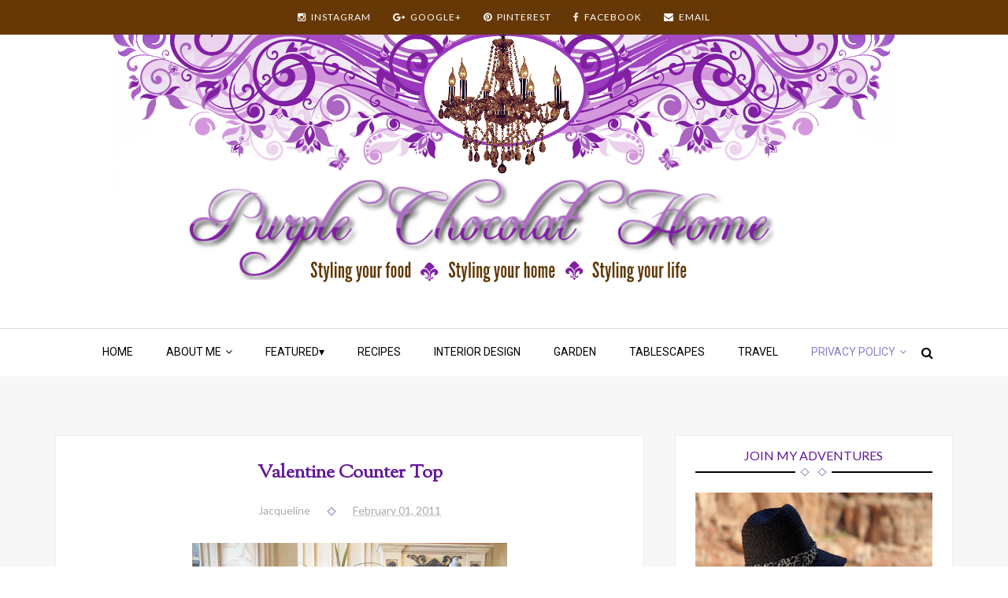

--- FILE ---
content_type: text/html; charset=UTF-8
request_url: https://www.purplechocolathome.com/2011/02/valentine-counter-top.html?showComment=1296582444574
body_size: 48441
content:
<!DOCTYPE html>
<html class='v2' dir='ltr' xmlns='http://www.w3.org/1999/xhtml' xmlns:b='http://www.google.com/2005/gml/b' xmlns:data='http://www.google.com/2005/gml/data' xmlns:expr='http://www.google.com/2005/gml/expr'>
<head>
<link href='https://www.blogger.com/static/v1/widgets/335934321-css_bundle_v2.css' rel='stylesheet' type='text/css'/>
<script type='text/javascript'>
// <![CDATA[
var colour="#8220A4"; // in addition to "random" can be set to any valid colour eg "#f0f" or "red"
var sparkles=50;

/****************************
*  Tinkerbell Magic Sparkle *
*(c)2005-13 mf2fm web-design*
*  http://www.mf2fm.com/rv  *
* DON'T EDIT BELOW THIS BOX *
****************************/
var x=ox=400;
var y=oy=300;
var swide=800;
var shigh=600;
var sleft=sdown=0;
var tiny=new Array();
var star=new Array();
var starv=new Array();
var starx=new Array();
var stary=new Array();
var tinyx=new Array();
var tinyy=new Array();
var tinyv=new Array();

window.onload=function() { if (document.getElementById) {
  var i, rats, rlef, rdow;
  for (var i=0; i<sparkles; i++) {
    var rats=createDiv(3, 3);
    rats.style.visibility="hidden";
    rats.style.zIndex="999";
    document.body.appendChild(tiny[i]=rats);
    starv[i]=0;
    tinyv[i]=0;
    var rats=createDiv(5, 5);
    rats.style.backgroundColor="transparent";
    rats.style.visibility="hidden";
    rats.style.zIndex="999";
    var rlef=createDiv(1, 5);
    var rdow=createDiv(5, 1);
    rats.appendChild(rlef);
    rats.appendChild(rdow);
    rlef.style.top="2px";
    rlef.style.left="0px";
    rdow.style.top="0px";
    rdow.style.left="2px";
    document.body.appendChild(star[i]=rats);
  }
  set_width();
  sparkle();
}}

function sparkle() {
  var c;
  if (Math.abs(x-ox)>1 || Math.abs(y-oy)>1) {
    ox=x;
    oy=y;
    for (c=0; c<sparkles; c++) if (!starv[c]) {
      star[c].style.left=(starx[c]=x)+"px";
      star[c].style.top=(stary[c]=y+1)+"px";
      star[c].style.clip="rect(0px, 5px, 5px, 0px)";
      star[c].childNodes[0].style.backgroundColor=star[c].childNodes[1].style.backgroundColor=(colour=="random")?newColour():colour;
      star[c].style.visibility="visible";
      starv[c]=50;
      break;
    }
  }
  for (c=0; c<sparkles; c++) {
    if (starv[c]) update_star(c);
    if (tinyv[c]) update_tiny(c);
  }
  setTimeout("sparkle()", 40);
}

function update_star(i) {
  if (--starv[i]==25) star[i].style.clip="rect(1px, 4px, 4px, 1px)";
  if (starv[i]) {
    stary[i]+=1+Math.random()*3;
    starx[i]+=(i%5-2)/5;
    if (stary[i]<shigh+sdown) {
      star[i].style.top=stary[i]+"px";
      star[i].style.left=starx[i]+"px";
    }
    else {
      star[i].style.visibility="hidden";
      starv[i]=0;
      return;
    }
  }
  else {
    tinyv[i]=50;
    tiny[i].style.top=(tinyy[i]=stary[i])+"px";
    tiny[i].style.left=(tinyx[i]=starx[i])+"px";
    tiny[i].style.width="2px";
    tiny[i].style.height="2px";
    tiny[i].style.backgroundColor=star[i].childNodes[0].style.backgroundColor;
    star[i].style.visibility="hidden";
    tiny[i].style.visibility="visible"
  }
}

function update_tiny(i) {
  if (--tinyv[i]==25) {
    tiny[i].style.width="1px";
    tiny[i].style.height="1px";
  }
  if (tinyv[i]) {
    tinyy[i]+=1+Math.random()*3;
    tinyx[i]+=(i%5-2)/5;
    if (tinyy[i]<shigh+sdown) {
      tiny[i].style.top=tinyy[i]+"px";
      tiny[i].style.left=tinyx[i]+"px";
    }
    else {
      tiny[i].style.visibility="hidden";
      tinyv[i]=0;
      return;
    }
  }
  else tiny[i].style.visibility="hidden";
}

document.onmousemove=mouse;
function mouse(e) {
  if (e) {
    y=e.pageY;
    x=e.pageX;
  }
  else {
    set_scroll();
    y=event.y+sdown;
    x=event.x+sleft;
  }
}

window.onscroll=set_scroll;
function set_scroll() {
  if (typeof(self.pageYOffset)=='number') {
    sdown=self.pageYOffset;
    sleft=self.pageXOffset;
  }
  else if (document.body && (document.body.scrollTop || document.body.scrollLeft)) {
    sdown=document.body.scrollTop;
    sleft=document.body.scrollLeft;
  }
  else if (document.documentElement && (document.documentElement.scrollTop || document.documentElement.scrollLeft)) {
    sleft=document.documentElement.scrollLeft;
    sdown=document.documentElement.scrollTop;
  }
  else {
    sdown=0;
    sleft=0;
  }
}

window.onresize=set_width;
function set_width() {
  var sw_min=999999;
  var sh_min=999999;
  if (document.documentElement && document.documentElement.clientWidth) {
    if (document.documentElement.clientWidth>0) sw_min=document.documentElement.clientWidth;
    if (document.documentElement.clientHeight>0) sh_min=document.documentElement.clientHeight;
  }
  if (typeof(self.innerWidth)=='number' && self.innerWidth) {
    if (self.innerWidth>0 && self.innerWidth<sw_min) sw_min=self.innerWidth;
    if (self.innerHeight>0 && self.innerHeight<sh_min) sh_min=self.innerHeight;
  }
  if (document.body.clientWidth) {
    if (document.body.clientWidth>0 && document.body.clientWidth<sw_min) sw_min=document.body.clientWidth;
    if (document.body.clientHeight>0 && document.body.clientHeight<sh_min) sh_min=document.body.clientHeight;
  }
  if (sw_min==999999 || sh_min==999999) {
    sw_min=800;
    sh_min=600;
  }
  swide=sw_min;
  shigh=sh_min;
}

function createDiv(height, width) {
  var div=document.createElement("div");
  div.style.position="absolute";
  div.style.height=height+"px";
  div.style.width=width+"px";
  div.style.overflow="hidden";
  return (div);
}

function newColour() {
  var c=new Array();
  c[0]=255;
  c[1]=Math.floor(Math.random()*256);
  c[2]=Math.floor(Math.random()*(256-c[1]/2));
  c.sort(function(){return (0.5 - Math.random());});
  return ("rgb("+c[0]+", "+c[1]+", "+c[2]+")");
}
// ]]>
</script>
<meta charset='utf-8'/>
<meta content='width=device-width, initial-scale=1' name='viewport'/>
<meta content='text/html; charset=UTF-8' http-equiv='Content-Type'/>
<meta content='blogger' name='generator'/>
<link href='https://www.purplechocolathome.com/favicon.ico' rel='icon' type='image/x-icon'/>
<link href='https://www.purplechocolathome.com/2011/02/valentine-counter-top.html' rel='canonical'/>
<link rel="alternate" type="application/atom+xml" title="Purple Chocolat Home - Atom" href="https://www.purplechocolathome.com/feeds/posts/default" />
<link rel="alternate" type="application/rss+xml" title="Purple Chocolat Home - RSS" href="https://www.purplechocolathome.com/feeds/posts/default?alt=rss" />
<link rel="service.post" type="application/atom+xml" title="Purple Chocolat Home - Atom" href="https://www.blogger.com/feeds/1484061334032211360/posts/default" />

<link rel="alternate" type="application/atom+xml" title="Purple Chocolat Home - Atom" href="https://www.purplechocolathome.com/feeds/6705707630780633117/comments/default" />
<!--Can't find substitution for tag [blog.ieCssRetrofitLinks]-->
<link href='https://blogger.googleusercontent.com/img/b/R29vZ2xl/AVvXsEhpNTp-Kx8g6uh6UmCOc0JVRb3g1I4KfNCTSPUO3hvPBr6TvHYTgiBgxD_foD5mS3uVlWEhlOhtxQISksQbLhv8RBAUYL2PVRbtPf7k5xIOpDDf-koOAe8mpfgipO655tyq34PPxR7sC3M/s400/IMG_5394.JPG' rel='image_src'/>
<meta content='https://www.purplechocolathome.com/2011/02/valentine-counter-top.html' property='og:url'/>
<meta content='Valentine Counter Top' property='og:title'/>
<meta content=' The kitchen  island  gets changed often.  I had a winter white arrangement on the counter but now it is time for Valentines.   These fun re...' property='og:description'/>
<meta content='https://blogger.googleusercontent.com/img/b/R29vZ2xl/AVvXsEhpNTp-Kx8g6uh6UmCOc0JVRb3g1I4KfNCTSPUO3hvPBr6TvHYTgiBgxD_foD5mS3uVlWEhlOhtxQISksQbLhv8RBAUYL2PVRbtPf7k5xIOpDDf-koOAe8mpfgipO655tyq34PPxR7sC3M/w1200-h630-p-k-no-nu/IMG_5394.JPG' property='og:image'/>
<title>
Valentine Counter Top - Purple Chocolat Home
</title>
<link href='https://maxcdn.bootstrapcdn.com/font-awesome/4.5.0/css/font-awesome.min.css' rel='stylesheet'/>
<style type='text/css'>@font-face{font-family:'Lato';font-style:normal;font-weight:400;font-display:swap;src:url(//fonts.gstatic.com/s/lato/v25/S6uyw4BMUTPHjxAwXiWtFCfQ7A.woff2)format('woff2');unicode-range:U+0100-02BA,U+02BD-02C5,U+02C7-02CC,U+02CE-02D7,U+02DD-02FF,U+0304,U+0308,U+0329,U+1D00-1DBF,U+1E00-1E9F,U+1EF2-1EFF,U+2020,U+20A0-20AB,U+20AD-20C0,U+2113,U+2C60-2C7F,U+A720-A7FF;}@font-face{font-family:'Lato';font-style:normal;font-weight:400;font-display:swap;src:url(//fonts.gstatic.com/s/lato/v25/S6uyw4BMUTPHjx4wXiWtFCc.woff2)format('woff2');unicode-range:U+0000-00FF,U+0131,U+0152-0153,U+02BB-02BC,U+02C6,U+02DA,U+02DC,U+0304,U+0308,U+0329,U+2000-206F,U+20AC,U+2122,U+2191,U+2193,U+2212,U+2215,U+FEFF,U+FFFD;}@font-face{font-family:'Lato';font-style:normal;font-weight:700;font-display:swap;src:url(//fonts.gstatic.com/s/lato/v25/S6u9w4BMUTPHh6UVSwaPGQ3q5d0N7w.woff2)format('woff2');unicode-range:U+0100-02BA,U+02BD-02C5,U+02C7-02CC,U+02CE-02D7,U+02DD-02FF,U+0304,U+0308,U+0329,U+1D00-1DBF,U+1E00-1E9F,U+1EF2-1EFF,U+2020,U+20A0-20AB,U+20AD-20C0,U+2113,U+2C60-2C7F,U+A720-A7FF;}@font-face{font-family:'Lato';font-style:normal;font-weight:700;font-display:swap;src:url(//fonts.gstatic.com/s/lato/v25/S6u9w4BMUTPHh6UVSwiPGQ3q5d0.woff2)format('woff2');unicode-range:U+0000-00FF,U+0131,U+0152-0153,U+02BB-02BC,U+02C6,U+02DA,U+02DC,U+0304,U+0308,U+0329,U+2000-206F,U+20AC,U+2122,U+2191,U+2193,U+2212,U+2215,U+FEFF,U+FFFD;}@font-face{font-family:'Roboto';font-style:normal;font-weight:400;font-stretch:100%;font-display:swap;src:url(//fonts.gstatic.com/s/roboto/v50/KFOMCnqEu92Fr1ME7kSn66aGLdTylUAMQXC89YmC2DPNWubEbVmZiAr0klQmz24O0g.woff2)format('woff2');unicode-range:U+0460-052F,U+1C80-1C8A,U+20B4,U+2DE0-2DFF,U+A640-A69F,U+FE2E-FE2F;}@font-face{font-family:'Roboto';font-style:normal;font-weight:400;font-stretch:100%;font-display:swap;src:url(//fonts.gstatic.com/s/roboto/v50/KFOMCnqEu92Fr1ME7kSn66aGLdTylUAMQXC89YmC2DPNWubEbVmQiAr0klQmz24O0g.woff2)format('woff2');unicode-range:U+0301,U+0400-045F,U+0490-0491,U+04B0-04B1,U+2116;}@font-face{font-family:'Roboto';font-style:normal;font-weight:400;font-stretch:100%;font-display:swap;src:url(//fonts.gstatic.com/s/roboto/v50/KFOMCnqEu92Fr1ME7kSn66aGLdTylUAMQXC89YmC2DPNWubEbVmYiAr0klQmz24O0g.woff2)format('woff2');unicode-range:U+1F00-1FFF;}@font-face{font-family:'Roboto';font-style:normal;font-weight:400;font-stretch:100%;font-display:swap;src:url(//fonts.gstatic.com/s/roboto/v50/KFOMCnqEu92Fr1ME7kSn66aGLdTylUAMQXC89YmC2DPNWubEbVmXiAr0klQmz24O0g.woff2)format('woff2');unicode-range:U+0370-0377,U+037A-037F,U+0384-038A,U+038C,U+038E-03A1,U+03A3-03FF;}@font-face{font-family:'Roboto';font-style:normal;font-weight:400;font-stretch:100%;font-display:swap;src:url(//fonts.gstatic.com/s/roboto/v50/KFOMCnqEu92Fr1ME7kSn66aGLdTylUAMQXC89YmC2DPNWubEbVnoiAr0klQmz24O0g.woff2)format('woff2');unicode-range:U+0302-0303,U+0305,U+0307-0308,U+0310,U+0312,U+0315,U+031A,U+0326-0327,U+032C,U+032F-0330,U+0332-0333,U+0338,U+033A,U+0346,U+034D,U+0391-03A1,U+03A3-03A9,U+03B1-03C9,U+03D1,U+03D5-03D6,U+03F0-03F1,U+03F4-03F5,U+2016-2017,U+2034-2038,U+203C,U+2040,U+2043,U+2047,U+2050,U+2057,U+205F,U+2070-2071,U+2074-208E,U+2090-209C,U+20D0-20DC,U+20E1,U+20E5-20EF,U+2100-2112,U+2114-2115,U+2117-2121,U+2123-214F,U+2190,U+2192,U+2194-21AE,U+21B0-21E5,U+21F1-21F2,U+21F4-2211,U+2213-2214,U+2216-22FF,U+2308-230B,U+2310,U+2319,U+231C-2321,U+2336-237A,U+237C,U+2395,U+239B-23B7,U+23D0,U+23DC-23E1,U+2474-2475,U+25AF,U+25B3,U+25B7,U+25BD,U+25C1,U+25CA,U+25CC,U+25FB,U+266D-266F,U+27C0-27FF,U+2900-2AFF,U+2B0E-2B11,U+2B30-2B4C,U+2BFE,U+3030,U+FF5B,U+FF5D,U+1D400-1D7FF,U+1EE00-1EEFF;}@font-face{font-family:'Roboto';font-style:normal;font-weight:400;font-stretch:100%;font-display:swap;src:url(//fonts.gstatic.com/s/roboto/v50/KFOMCnqEu92Fr1ME7kSn66aGLdTylUAMQXC89YmC2DPNWubEbVn6iAr0klQmz24O0g.woff2)format('woff2');unicode-range:U+0001-000C,U+000E-001F,U+007F-009F,U+20DD-20E0,U+20E2-20E4,U+2150-218F,U+2190,U+2192,U+2194-2199,U+21AF,U+21E6-21F0,U+21F3,U+2218-2219,U+2299,U+22C4-22C6,U+2300-243F,U+2440-244A,U+2460-24FF,U+25A0-27BF,U+2800-28FF,U+2921-2922,U+2981,U+29BF,U+29EB,U+2B00-2BFF,U+4DC0-4DFF,U+FFF9-FFFB,U+10140-1018E,U+10190-1019C,U+101A0,U+101D0-101FD,U+102E0-102FB,U+10E60-10E7E,U+1D2C0-1D2D3,U+1D2E0-1D37F,U+1F000-1F0FF,U+1F100-1F1AD,U+1F1E6-1F1FF,U+1F30D-1F30F,U+1F315,U+1F31C,U+1F31E,U+1F320-1F32C,U+1F336,U+1F378,U+1F37D,U+1F382,U+1F393-1F39F,U+1F3A7-1F3A8,U+1F3AC-1F3AF,U+1F3C2,U+1F3C4-1F3C6,U+1F3CA-1F3CE,U+1F3D4-1F3E0,U+1F3ED,U+1F3F1-1F3F3,U+1F3F5-1F3F7,U+1F408,U+1F415,U+1F41F,U+1F426,U+1F43F,U+1F441-1F442,U+1F444,U+1F446-1F449,U+1F44C-1F44E,U+1F453,U+1F46A,U+1F47D,U+1F4A3,U+1F4B0,U+1F4B3,U+1F4B9,U+1F4BB,U+1F4BF,U+1F4C8-1F4CB,U+1F4D6,U+1F4DA,U+1F4DF,U+1F4E3-1F4E6,U+1F4EA-1F4ED,U+1F4F7,U+1F4F9-1F4FB,U+1F4FD-1F4FE,U+1F503,U+1F507-1F50B,U+1F50D,U+1F512-1F513,U+1F53E-1F54A,U+1F54F-1F5FA,U+1F610,U+1F650-1F67F,U+1F687,U+1F68D,U+1F691,U+1F694,U+1F698,U+1F6AD,U+1F6B2,U+1F6B9-1F6BA,U+1F6BC,U+1F6C6-1F6CF,U+1F6D3-1F6D7,U+1F6E0-1F6EA,U+1F6F0-1F6F3,U+1F6F7-1F6FC,U+1F700-1F7FF,U+1F800-1F80B,U+1F810-1F847,U+1F850-1F859,U+1F860-1F887,U+1F890-1F8AD,U+1F8B0-1F8BB,U+1F8C0-1F8C1,U+1F900-1F90B,U+1F93B,U+1F946,U+1F984,U+1F996,U+1F9E9,U+1FA00-1FA6F,U+1FA70-1FA7C,U+1FA80-1FA89,U+1FA8F-1FAC6,U+1FACE-1FADC,U+1FADF-1FAE9,U+1FAF0-1FAF8,U+1FB00-1FBFF;}@font-face{font-family:'Roboto';font-style:normal;font-weight:400;font-stretch:100%;font-display:swap;src:url(//fonts.gstatic.com/s/roboto/v50/KFOMCnqEu92Fr1ME7kSn66aGLdTylUAMQXC89YmC2DPNWubEbVmbiAr0klQmz24O0g.woff2)format('woff2');unicode-range:U+0102-0103,U+0110-0111,U+0128-0129,U+0168-0169,U+01A0-01A1,U+01AF-01B0,U+0300-0301,U+0303-0304,U+0308-0309,U+0323,U+0329,U+1EA0-1EF9,U+20AB;}@font-face{font-family:'Roboto';font-style:normal;font-weight:400;font-stretch:100%;font-display:swap;src:url(//fonts.gstatic.com/s/roboto/v50/KFOMCnqEu92Fr1ME7kSn66aGLdTylUAMQXC89YmC2DPNWubEbVmaiAr0klQmz24O0g.woff2)format('woff2');unicode-range:U+0100-02BA,U+02BD-02C5,U+02C7-02CC,U+02CE-02D7,U+02DD-02FF,U+0304,U+0308,U+0329,U+1D00-1DBF,U+1E00-1E9F,U+1EF2-1EFF,U+2020,U+20A0-20AB,U+20AD-20C0,U+2113,U+2C60-2C7F,U+A720-A7FF;}@font-face{font-family:'Roboto';font-style:normal;font-weight:400;font-stretch:100%;font-display:swap;src:url(//fonts.gstatic.com/s/roboto/v50/KFOMCnqEu92Fr1ME7kSn66aGLdTylUAMQXC89YmC2DPNWubEbVmUiAr0klQmz24.woff2)format('woff2');unicode-range:U+0000-00FF,U+0131,U+0152-0153,U+02BB-02BC,U+02C6,U+02DA,U+02DC,U+0304,U+0308,U+0329,U+2000-206F,U+20AC,U+2122,U+2191,U+2193,U+2212,U+2215,U+FEFF,U+FFFD;}@font-face{font-family:'Sorts Mill Goudy';font-style:normal;font-weight:400;font-display:swap;src:url(//fonts.gstatic.com/s/sortsmillgoudy/v16/Qw3GZR9MED_6PSuS_50nEaVrfzgEbHQEj7E49PCrfQ.woff2)format('woff2');unicode-range:U+0100-02BA,U+02BD-02C5,U+02C7-02CC,U+02CE-02D7,U+02DD-02FF,U+0304,U+0308,U+0329,U+1D00-1DBF,U+1E00-1E9F,U+1EF2-1EFF,U+2020,U+20A0-20AB,U+20AD-20C0,U+2113,U+2C60-2C7F,U+A720-A7FF;}@font-face{font-family:'Sorts Mill Goudy';font-style:normal;font-weight:400;font-display:swap;src:url(//fonts.gstatic.com/s/sortsmillgoudy/v16/Qw3GZR9MED_6PSuS_50nEaVrfzgEbHoEj7E49PA.woff2)format('woff2');unicode-range:U+0000-00FF,U+0131,U+0152-0153,U+02BB-02BC,U+02C6,U+02DA,U+02DC,U+0304,U+0308,U+0329,U+2000-206F,U+20AC,U+2122,U+2191,U+2193,U+2212,U+2215,U+FEFF,U+FFFD;}</style>
<style id='page-skin-1' type='text/css'><!--
/*
-----------------------------------------------
Blogger Template Style
Name:      Charm
Designer:  Omar Wraikat
Website:   www.omarwraikat.me
----------------------------------------------- */
/* Variable definitions
====================
<Variable name="keycolor" description="Main Color" type="color" default="#8E7CC3"/>
<Group description="Social Profiles" selector="#top-social">
<Variable name="social.top.bg.color" description="Background Color" type="color" default="#000"/>
<Variable name="social.icons.color" description="Social Icons Color" type="color" default="#fff"/>
<Variable name="social.buttons.hover.color" description="Social Buttons Hover Color" type="color" default="#8E7CC3"/>
</Group>
<Group description="Navbar" selector=".main-nav-wrapper">
<Variable name="navbar.links.color" description="Navbar Links Color" type="color" default="#000"/>
<Variable name="navbar.links.hover.color" description="Navbar Links Hover Color" type="color" default="#8E7CC3"/>
<Variable name="main.navigation.font" description="Navbar Font Type" type="font" default="normal normal 14px Lato"/>
<Variable name="main.navigation.bg.color" description="Navbar Background Color" type="color" default="#fff"/>
<Variable name="main.navigation.borders.color" description="Navbar Border Color" type="color" default="#d7d7d7"/>
</Group>
<Group description="Slider" selector="#slider">
<Variable name="slider.title.font" description="Post Title Font" type="font" default="normal bold 24px Sorts Mill Goudy"/>
<Variable name="slider.post.title.color" description="Post Title Color" type="color" default="#222"/>
</Group>
<Group description="Page Text" selector="body">
<Variable name="body.font" description="Font" type="font"
default="normal normal 16px Lato, Arial, Tahoma, Helvetica, FreeSans, sans-serif"/>
<Variable name="body.text.color" description="Text Color" type="color" default="#222222"/>
</Group>
<Group description="Blog Posts" selector=".post-outer">
<Variable name="post.outer.bg.color" description="Background Color" type="color" default="#fff"/>
<Variable name="post.outer.border.color" description="Border Color" type="color" default="#eee"/>
<Variable name="post.title.font" description="Post Title Font" type="font" default="normal bold 23px Sorts Mill Goudy"/>
<Variable name="post.title.color" description="Post Title Color" type="color" default="#000"/>
<Variable name="post.title.hover.color" description="Post Title Hover Color" type="color" default="#8E7CC3"/>
<Variable name="post.meta.color" description="Post Meta Color" type="color" default="#aaa"/>
<Variable name="post.continue.color" description="Continue Reading Color" type="color" default="#8E7CC3"/>
<Variable name="post.continue.hover.color" description="Continue Reading Hover Color" type="color" default="#000"/>
</Group>
<Group description="Sidebar Widgets" selector=".sidebar-wrapper .widget">
<Variable name="sidebar.widget.bg.color" description="Background Color" type="color" default="#fff"/>
<Variable name="sidebar.widget.border.color" description="Border Color" type="color" default="#eee"/>
<Variable name="widgets.title.font" description="Title Font" type="font" default="normal normal 16px Lato, Arial, Tahoma, Helvetica, FreeSans, sans-serif"/>
<Variable name="widgets.title.color" description="Title Color" type="color" default="#000"/>
<Variable name="widgets.title.border.color" description="Title Border Color" type="color" default="#000"/>
</Group>
<Group description="Social Counter Widget" selector=".socialcounter">
<Variable name="socialcounter.icons.color" description="Icons Color" type="color" default="#000"/>
<Variable name="socialcounter.border.color" description="Border Color" type="color" default="#000"/>
<Variable name="socialcounter.border.hover.color" description="Border Hover Color" type="color" default="#8E7CC3"/>
</Group>
<Group description="To Top Button" selector="#to-top">
<Variable name="to.top.color" description="Background Color" type="color" default="#fff"/>
<Variable name="to.top.border.color" description="Border Color" type="color" default="#ccc"/>
</Group>
<Group description="Blog Title" selector=".header h1">
<Variable name="header.font" description="Font" type="font"
default="normal normal 60px Arial, Tahoma, Helvetica, FreeSans, sans-serif"/>
<Variable name="header.text.color" description="Title Color" type="color" default="#3399bb" />
</Group>
<Group description="Blog Description" selector=".header .description">
<Variable name="description.text.color" description="Description Color" type="color"
default="#777777" />
</Group>
<Group description="Footer" selector="#footer-wrapper">
<Variable name="footer.bg.color" description="Background Color" type="color" default="#F7F7F7"/>
<Variable name="footer.font" description="Footer Text Font" type="font" default="normal normal 14px Lato, sans-serif"/>
<Variable name="footer.heading.font" description="Footer Headings Font" type="font" default="normal bold 16px Lato, sans-serif"/>
<Variable name="footer.text.color" description="Text Color" type="color" default="#A1A1A1"/>
<Variable name="footer.heading.color" description="Headings Text Color" type="color" default="#000"/>
<Variable name="footer.credits.bg.color" description="Credits Background Color" type="color" default="#333"/>
</Group>
<Group description="Pager" selector=".mbt-pager">
<Variable name="pager.font" description="Pager Font" type="font"
default="normal bold 20px oswald, sans-serif, arial"/>
<Variable name="pager.title.font" description="Pager Titles Font" type="font"
default="normal bold 15px oswald, sans-serif, arial"/>
</Group>
<Group description="Mobile Navbar" selector="#main-nav">
<Variable name="mobile.navbar.bg.color" description="Background Color" type="color" default="#000"/>
<Variable name="mobile.navbar.text.color" description="Text Color" type="color" default="#fff"/>
</Group>
<Variable name="body.background" description="Body Background" type="background"
color="#f7f7f7" default="#f7f7f7 none repeat scroll top left"/>
*/
/*======================================
+/+ Styles
======================================*/
/* http://meyerweb.com/eric/tools/css/reset/
v2.0 | 20110126
License: none (public domain)
*/
html, body, div, span, applet, object, iframe,
h1, h2, h3, h4, h5, h6, p, blockquote, pre,
a, abbr, acronym, address, big, cite, code,
del, dfn, em, img, ins, kbd, q, s, samp,
small, strike, strong, sub, sup, tt, var,
b, u, i, center,
dl, dt, dd, ol, ul, li,
fieldset, form, label, legend,
table, caption, tbody, tfoot, thead, tr, th, td,
article, aside, canvas, details, embed,
figure, figcaption, footer, header, hgroup,
menu, nav, output, ruby, section, summary,
time, mark, audio, video {
margin: 0;
padding: 0;
border: 0;
vertical-align: baseline;
}
body {
line-height: 1;
}
ol, ul {
list-style: none;
}
blockquote, q {
quotes: none;
}
blockquote:before, blockquote:after,
q:before, q:after {
content: &#39;&#39;;
content: none;
}
table {
border-collapse: collapse;
border-spacing: 0;
}
/*======================================
+/+ General Styles
======================================*/
.clearfix { zoom: 1; }
.clearfix:before,
.clearfix:after { content: ''; display: table; width: 0; height: 0;}
.clearfix:after { clear: both; }
*, *:before, *:after{
-webkit-transition: all 0.3s ease-in-out;
transition: all 0.3s ease-in-out;
-webkit-box-sizing: border-box;
box-sizing: border-box;
}
body {
font: normal normal 16px Lato, Arial, Tahoma, Helvetica, FreeSans, sans-serif;
overflow-x: hidden;
max-width: 1600px;
margin: 0 auto;
}
.section, .widget {
margin: 0;
padding: 0;
}
h1, h2, h3, h4, h5, h6 {
color: inherit;
}
a, a:visited, a:link{
color: inherit;
text-decoration: none;
}
a:link {
outline: none;
}
input{
border: none;
box-sizing: border-box;
}
.container{
max-width: 1140px;
margin: 0 auto;
}
.date-header {
display: none;
}
.widget li {
padding: 0;
}
.widget ul {
padding: 0;
}
.blog-feeds, .feed-links {
display: none;
}
.icon {
padding-right: 5px;
transition-duration: 0s;
}
.heading {
font: normal bold 24px Sorts Mill Goudy;
}
img {
max-width: 100%;
}
.post-icons img {
width: auto !important;
}
.hide {
display: none !important;
}
.show {
display: block !important;
}
.fadeIn {
opacity: 1 !important;
visibility: visible !important;
}
.centered {
text-align: center;
}
#to-top {
position: fixed;
right: 25px;
bottom: 50px;
color: #000;
padding: 8px 9px;
padding-top: 6px;
opacity: 0;
visibility: hidden;
background: #866dd4;
border: 1px solid #cccccc;
z-index: 9999;
}
.anchor-hover:hover {
color: #8E7CC3;
}
.widget-item-control {display: none;}
#item .post-body {
line-height: 1.7;
}
.post-body img {
max-width: 100%;
}
#item .post-body ul {
list-style-type: disc;
}
#item .post-body ol {
list-style-type: decimal;
}
#item .post-body a {
font-weight: 500;
color: #8E7CC3;
text-decoration: underline;
}
#item .post-body a[style="margin-left: 1em; margin-right: 1em;"] {
margin-left: 0 !important;
margin-right: 0 !important;
}
.post-image {
display: block;
}
a.home-link {
display: none;
}
.Image {
text-align: center;
}
/*============================================
+/+ Header
============================================*/
#header .container {
position: relative;
}
.Header h1 {
display: inline !important;
line-height: 0;
}
.search {
position: fixed;
top: 0;
left: 0;
right: 0;
bottom: 0;
background: rgba(0, 0, 0, 0.4);
-webkit-transform: scaleY(0);
transform: scaleY(0);
z-index: 99999;
}
input#search-input {
position: absolute;
height: 60px;
width: 400px;
z-index: 2;
text-align: center;
background: #fff;
border-bottom: 2px solid #fff;
top: 50%;
left: 50%;
margin-left: -200px;
margin-top: -30px;
}
input#search-input:focus {
outline: none;
border-color: #8E7CC3;
}
#seach-close {
color: #000;
background: #fff;
font-size: 25px;
font-weight: 700;
display: block;
width: 30px;
height: 30px;
float: right;
margin-top: 20px;
margin-right: 30px;
cursor: pointer;
}
.search-opened {
-webkit-transform: scaleY(1);
transform: scaleY(1);
}
/* Logo Container
---------------------------------------*/
.logo-container {
clear: both;
}
#header-inner {
text-align: center;
}
#header-inner img {
position: relative;
top: 2px;
max-width: 100%;
}
/* Social media
---------------------------------------*/
div#top-social {
background: #663805;
font-size: 0;
text-align: center;
margin-bottom: 64px;
}
#top-social .widget-content {
display: inline-block;
width: auto;
}
div#top-social li {
display: inline-block;
margin-left: 28px;
font-size: .75rem;
letter-spacing: 1px;
}
div#top-social li:first-child {
margin-left: 0;
}
div#top-social li a {
color: #ffffff;
display: block;
padding: 15px 0;
}
div#top-social li a:hover {
color: #b4a7d6;
}
#top-social .fa {
margin-right: 6px;
transition-duration: 0s;
}
/* Main Menu
------------------------------------*/
.main-nav-wrapper {
height: 61px;
background: #ffffff;
border-top: 1px solid #d7d7d7;
margin-top: 70px;
text-align: center;
}
.main-nav-wrapper .container {
position: relative;
}
.main-nav-wrapper .widget-content {
display: inline-block;
}
#main-nav #main-menu > li {
float: left;
color: #000000;
opacity: 0;
visibility: hidden;
}
#main-nav #main-menu > li:last-child:after {
content: '';
}
#main-menu > li > a,
.sub-menu a {
display: inline-block;
font: normal normal 14px Roboto;
line-height: 43px;
text-transform: uppercase;
padding: 8px 21px;
}
#main-nav li a.arrow:after {
content: '\f107';
font-family: 'fontawesome';
margin-left: 5px;
transition-duration: 0s;
}
#main-nav li a:hover {
color: #621997;
}
#mobile-main-nav-btn {
display: none;
}
#mobile-close-btn {
display: none;
}
ul.sub-menu {
position: absolute;
background: #fff;
opacity: 0;
transform: translateY(15px);
visibility: hidden;
z-index: 99999;
border: 1px solid #d7d7d7;
}
ul.sub-menu li {
float: none !important;
}
ul.sub-menu li a {
padding: 0px 25px !important;
}
ul.sub-menu:hover,
#main-nav li a:hover + .sub-menu {
opacity: 1;
visibility: visible;
transform: translateY(0);
}
#search-icon {
opacity: 1 !important;
visibility: visible !important;
line-height: 43px;
padding: 8px 25px;
cursor: pointer;
position: absolute;
right: 0;
top: 0;
z-index: 3;
transition-duration: 0s;
}
#search-icon .fa {
transition-duration: 0s;
}
#search-icon:hover {
color: #8E7CC3;
}
/* Mega Menus
------------------------------------------*/
.mega-icon:after {
content: '\25be';
}
.mega-menu-wrapper {
position: absolute;
left: 0;
right: 0;
top: 59px;
overflow: hidden;
opacity: 0;
visibility: hidden;
transform: translateY(15px);
z-index: 99;
max-width: 1180px;
margin: 0 auto;
border-top: 1px solid #d7d7d7;
border-bottom: 3px solid #8E7CC3;
}
.mega-menu-wrapper:hover,
#main-nav li a:hover + .mega-menu-wrapper {
opacity: 1;
visibility: visible;
transform: translateY(0);
}
.mega-menu-wrapper:before {
content: '';
display: block;
height: 6px;
position: absolute;
top: -6px;
left: 0;
right: 0;
background: transparent;
}
.mega-menu {
background: #fff;
padding: 15px !important;
z-index: 99;
}
.mega-post {
float: left;
width: 23%;
margin-right: 2.6% !important;
}
.mega-post:last-child {
margin-right: 0 !important;
}
.mega_post-image {
display: block;
width: 100%;
height: 180px;
margin-bottom: 12px;
}
.mega_post-image:hover {
-webkit-filter: grayscale(1);
filter: grayscale(1);
}
.mega_post-title {
color: #000;
font-weight: 700;
font-size: .875rem;
line-height: 1.7;
}
/*============================================
+/+ Slider
============================================*/
#slider {
font-size: 0;
}
body[data-main=false] #slider {
display: none;
}
.slider-post {
position: relative;
}
#slider .post-image {
display: block;
width: 100%;
padding: 37%;
}
#slider .post-info-wrapper {
position: absolute;
left: 15px;
right: 15px;
bottom: 15px;
z-index: 2;
text-align: center;
padding: 20px;
font-size: .875rem;
font-weight: 300;
background: rgba(255,255,255,.35);
}
#slider span.publish-date {
display: block;
}
#slider h2.heading {
color: #222222;
line-height: 1.6;
font: normal bold 21px Sorts Mill Goudy;
text-transform: capitalize;
margin-bottom: 15px;
}
#slider h2.heading:hover {
color: #8E7CC3;
}
#slider a.category {
text-transform: capitalize;
display: inline-block;
color: #8E7CC3;
margin-bottom: 15px;
}
#slider a.category:hover {
color: #8E7CC3;
}
/*========================================
+/+ Main Content (Posts & Sidebars)
========================================*/
.main-content {
background: #f7f7f7 none repeat scroll top left;
padding: 75px 0;
}
/*========================================
+/+ Blog Posts
========================================*/
#blog-posts-wrapper {
float: left;
width: 65.6140350877%;
}
.post-header {
color: #aaaaaa;
font-size: .875rem;
text-align: center;
margin-bottom: 30px;
}
.post-outer {
background: #ffffff;
padding: 30px;
padding-bottom: 50px;
margin-bottom: 30px;
border: 1px solid #eeeeee;
}
#index .post-body.entry-content,
#archive .post-body.entry-content {
font-size: 0;
display: none;
}
#index .post-footer,
#archive .post-footer {
display: none;
}
.post-title.entry-title {
color: #621997;
font: normal bold 24px Sorts Mill Goudy;
text-align: center;
transition-duration: 0s;
margin-bottom: 20px;
}
.post-title.entry-title a:hover {
color: #222222;
}
.post-image-wrapper {
margin: -30px;
margin-bottom: 40px;
}
.post-image-wrapper .post-image {
width: 100%;
padding: 30% 0;
}
.post-image-wrapper .post-image:hover {
-webkit-filter: grayscale(1);
filter: grayscale(1);
}
#index span.post-labels {
color: #8E7CC3;
font-size: 14px;
text-transform: uppercase;
margin-bottom: 20px;
display: block;
}
#item span.post-labels {
display: block;
margin-bottom: 20px;
}
span.post-labels a:hover {
color: #8E7CC3;
}
.post-timestamp {
margin-left: 0 !important;
}
span.post-author.vcard:after {
content: '';
display: inline-block;
width: 8px;
height: 8px;
margin: 0 20px;
border: 1px solid #8E7CC3;
-webkit-transform: rotate(45deg);
transform: rotate(45deg);
}
.post-summary {
padding-top: 8px;
font-size: 1rem;
font-family: Lato;
line-height: 1.7;
color: #595959;
margin-bottom: 40px;
}
.more-link {
font-size: 13px;
font-weight: bold;
text-transform: uppercase;
word-spacing: 0.2em;
color: #fff !important;
display: inline-block;
padding: 14px 34px;
background-color: #621997;
}
.more-link:hover {
background: #000000;
}
.post-share_link {
display: inline-block;
background: #876fd0;
width: 35px;
height: 35px;
line-height: 35px;
text-align: center;
border-radius: 35px;
color: #fff !important;
margin-right: 10px;
}
a.post-share_link:hover {
background: #000 !important;
}
.blog-pager-older-link,
.blog-pager-newer-link {
background: #fff;
font-size: .875rem;
font-weight: 700;
padding: 8px 15px;
display: block;
border: 1px solid #ccc;
}
.blog-pager-older-link:hover,
.blog-pager-newer-link:hover {
color: #8E7CC3;
}
.blog-pager-older-link {
padding-right: 10px;
}
.blog-pager-newer-link {
padding-left: 10px;
}
.blog-pager-older-link:after,
.blog-pager-newer-link:before {
color: #000;
font-family: 'fontawesome';
display: inline-block;
}
.blog-pager-older-link:after {
content: '\f105';
border-left: 1px solid #ccc;
margin-left: 15px;
padding-left: 10px;
}
.blog-pager-newer-link:before {
content: '\f104';
border-right: 1px solid #ccc;
margin-right: 15px;
padding-right: 10px;
}
.post-share-buttons.goog-inline-block {
display: block;
margin-bottom: 13px;
margin-top: -6px;
}
#item #share-header {
font-size: 14px;
font-weight: 700;
display: inline-block;
}
#item .goog-inline-block {
vertical-align: middle;
}
#item .goog-inline-block.google-plus-share-container {
margin-top: 5px;
}
#item .post-footer .post-labels {
font-size: 14px;
font-weight: 700;
}
#item .post-label-anchor {
font-weight: 400;
}
/* Autho info
----------------------------------------*/
.author-info {
background: #fff;
padding: 30px;
padding-bottom: 10px;
border: 1px solid #eee;
margin-bottom: 23px;
}
.author-avatar-wrapper {
float: left;
margin-right: 30px;
border-right: 1px solid #eee;
padding: 30PX;
padding-left: 0;
margin-top: -30px;
}
img.author-avatar {
width: 125px;
height: 125px;
border-radius: 125px;
}
h5.author-name {
font-size: 22px;
margin-bottom: 20px;
}
p.author-bio {
font-size: 14px;
line-height: 1.7;
color: #555;
}
.author-footer {
margin: 0 -30px;
padding-top: 10px;
padding-right: 15px;
border-top: 1px solid #eee;
}
.author-profiles {
float: right;
padding: 0 !important;
margin: 0 !important;
line-height: normal !important;
font-size: 14px;
}
.author-profiles .fa {
transition: all 0s;
}
.profile-item {
float: left;
margin-right: 5px !important;
margin-bottom: 0 !important;
padding: 0 !important;
}
.profile-anchor:hover .fa {
color: #fff;
transition: all 0s;
}
.profile-item:last-child {
margin-right: 0 !important;
}
.profile-anchor {
display: block;
width: 30px;
height: 30px;
text-align: center;
line-height: 30px;
color: #000;
}
.profile-anchor:hover {
background: #8E7CC3;
}
/* Related Posts
----------------------------------------*/
div#related-posts {
background: #fff;
padding: 25px;
border: 1px solid #eee;
margin-top: 23px;
margin-bottom: 23px;
}
div#related-posts p {
text-align: center;
text-transform: uppercase;
font-weight: 700;
position: relative;
margin-bottom: 30px;
}
div#related-posts p:after {
content: '';
width: 50px;
height: 2px;
background: #ccc;
position: absolute;
left: 50%;
top: 30px;
margin-left: -25px;
}
.related-post-item {
width: 30%;
margin-right: 5%;
vertical-align: top;
display: none;
}
.related-post-item:nth-child(1),
.related-post-item:nth-child(2),
.related-post-item:nth-child(3) {
display: inline-block;
}
.related-post-item:nth-child(3) {
margin-right: 0;
}
.related-thumb {
margin-bottom: 7px;
}
.related-thumb:hover + h3.related-post-title a {
color: #8E7CC3;
}
a.related-post-img {
display: block;
width: 100%;
padding: 35%;
}
h3.related-post-title {
font-size: 14px;
line-height: 1.6;
text-align: center;
}
/* Comments
----------------------------------------*/
div#comments {
background: #fff;
padding: 20px;
border: 1px solid #eee;
}
#comments > h4 {
font-weight: 500;
font-size: 1.2rem;
text-transform: uppercase;
border-bottom: 2px solid #000;
}
#comments .comment {
border-bottom: 1px solid #ccc;
}
.comments .comments-content .datetime {
margin-left: 0;
display: block;
font-size: .75rem;
font-style: italic;
}
.comments .comments-content .comment-content {
text-align: left;
margin-bottom: 20px;
}
#comments .comment-header {
margin-bottom: 20px;
}
#comments .comment-actions > a {
font-size: .75rem;
margin-right: 10px;
background: #8E7CC3;
display: inline-block;
padding: 3px 8px;
color: #fff;
border-radius: 5px;
}
/*################ MBT Pager ##########################*/
.mbt-pager {
background: #fff;
border: 1px solid #eee;
margin-top: 23px !important;
margin-bottom: 23px !important;
}
.mbt-pager li {
width: 50%;
text-align: center;
}
.mbt-pager li.next {
float: right;
}
.mbt-pager li.previous {
border-right:1px solid #ddd;
padding:0px;
background:none;
}
.mbt-pager li.previous a { padding-right: 24px; }
.mbt-pager li.next:hover,
.mbt-pager li.previous:hover {
background:#333333;
}
.mbt-pager li a {
display: block;
padding: 25px 20px;
outline:none;
text-decoration:none;
}
.mbt-pager li i {
color: #ccc;
font-size: 18px;
}
.mbt-pager li a strong {
display: block;
font: normal bold 20px oswald, sans-serif, arial;
color: #ccc;
letter-spacing: 0.5px;
text-transform: uppercase;
margin-bottom:10px;
}
.mbt-pager li a span {
color: #666;
font: normal bold 15px oswald, sans-serif, arial;
margin: 0px;
}
.mbt-pager li a:hover span,
.mbt-pager li a:hover i { color: #ffffff; }
.mbt-pager li.previous i { float:left; margin-top:15%; margin-left:5%; }
.mbt-pager li.next i { float: right;
margin-top: 15%;
margin-right: 5%; }
.mbt-pager li.next i, .mbt-pager li.previous i ,
.mbt-pager li.next,  .mbt-pager li.previous{
-webkit-transition-property: background color; -webkit-transition-duration: 0.4s; -webkit-transition-timing-function: ease-out;
-moz-transition-property: background color; -moz-transition-duration: 0.4s; -moz-transition-timing-function: ease-out;
-o-transition-property: background color; -o-transition-duration: 0.4s; -o-transition-timing-function: ease-out;
transition-property: background color; transition-duration: 0.4s; transition-timing-function: ease-out; }
.fa-chevron-right {padding-right:0px;}
/* Error Page
-------------------------------------------*/
#error_page .sidebar-wrapper {
display: none;
}
#error_page #blog-posts-wrapper {
width: 100%;
}
#error_page .blog-posts-wrapper .widget {
margin-bottom: 0;
}
.error-page-wrapper {
padding-top: 20px;
text-align: center;
}
p.error-message-big {
font-size: 1.5rem !important;
margin-bottom: 7px;
}
.error-message-small a {
color: #8E7CC3;
}
.error-message-small a:hover {
text-decoration: underline;
}
.error-image {
padding-top: 30px;
max-width: 100%;
}
#error_page .status-msg-wrap {
display: none;
}
/*========================================
+/+ Sidebar
========================================*/
.sidebar-wrapper {
float: right;
width: 31%;
}
.sidebar-wrapper .widget {
background: #ffffff;
padding: 25px;
padding-top: 15px;
border: 1px solid #eeeeee;
margin-bottom: 30px;
}
.sidebar-wrapper .widget > h2 {
position: relative;
font: normal normal 16px Lato, Arial, Tahoma, Helvetica, FreeSans, sans-serif;
color: #621997;
text-align: center;
margin-bottom: 25px;
border-bottom: 2px solid #000000;
padding-bottom: 11px;
text-transform: uppercase;
}
.sidebar-wrapper .widget > h2:before,
.sidebar-wrapper .widget > h2:after {
content: '';
display: inline-block;
width: 8px;
height: 8px;
border: 1px solid #8E7CC3;
-webkit-transform: rotate(45deg);
transform: rotate(45deg);
position: absolute;
bottom: -5px;
background: #ffffff;
outline: 5px solid #ffffff;
}
.sidebar-wrapper .widget > h2:before {
left: 50%;
margin-left: -15px;
}
.sidebar-wrapper .widget > h2:after {
right: 50%;
margin-right: -15px;
}
/* About me
-----------------------------------------*/
.Profile {
text-align: center;
}
.Profile .profile-img {
width: 200px;
max-width: 100%;
height: 200px;
margin: 0 !important;
float: none !important;
}
a.profile-name-link.g-profile {
display: block;
text-align: center;
margin-top: 10px;
font-size: 1.4rem;
padding-left: 0 !important;
background-image: none !important;
}
.profile-textblock {
margin-top: 9px !important;
margin-bottom: 32px !important;
}
div#___follow_0 {
display: none !important;
}
a.profile-link {
border: 2px solid #eee;
font-size: .875rem;
padding: 10px;
}
a.profile-link:hover {
border-color: #8E7CC3;
}
/* Popular Posts
-----------------------------------------*/
.PopularPosts img {
max-width: 75px;
}
.PopularPosts .widget-content li {
border-bottom: 1px solid #E6E6E6;
padding: 10px 0 8px;
}
.PopularPosts .widget-content li:first-child {
padding-top: 0;
}
.PopularPosts .widget-content li:last-child {
border-bottom: 0;
padding-bottom: 0;
}
.PopularPosts .item-thumbnail {
float: none;
display: table-cell;
}
.PopularPosts .item-thumbnail img {
width: 75px;
height: 70px;
padding-right: 0 !important;
border: 2px solid #e6e6e6;
}
.PopularPosts .item-thumbnail img:hover {
border-color: #8E7CC3 !important;
}
.PopularPosts .item-title {
padding-left: 13px;
display: table-cell;
vertical-align: middle;
line-height: 1.7;
font: normal bold 24px Sorts Mill Goudy;
font-size: 0.875rem;
font-weight: 700;
text-transform: capitalize;
}
.PopularPosts .item-title a:hover {
color: #8E7CC3;
}
/* Social Counter
-----------------------------------------*/
.socialcounter {
text-align: center;
}
.social_item-wrapper {
float: left;
width: 16.8%;
text-align: center;
margin-right: 4% !important;
color: #666;
}
.social_item-wrapper:nth-child(5n+5) {
margin-right: 0 !important;
}
li.social_item-wrapper:nth-child(6) {
margin-top: 15px;
}
.social_item {
position: relative;
display: block;
padding: 32% 0;
border-radius: 4px;
font-size: 0.875rem;
overflow: hidden;
border: 1px solid #8e7cc3;
}
.social_item:hover {
border-color: #000000 !important;
}
.social_icon {
color: #621997;
}
/* Labels
-----------------------------------------*/
.Label .widget-content {
font-size: 0;
}
.cloud-label-widget-content {
text-align: left;
}
.label-size {
line-height: 1.2;
font-size: .875rem;
opacity: 1;
border: 1px solid #ccc;
display: inline-block;
margin-right: 6px;
margin-bottom: 6px;
}
.label-size a {
display: inline-block;
padding: 10px 5px;
}
.label-size a:only-child {
padding: 10px;
}
.label-size:hover,
.label-size a:only-child:hover {
background: #8E7CC3;
color: #fff;
border-color: #8E7CC3;
}
.label-count {
white-space: nowrap;
display: inline-block;
padding: 10px 5px;
background: #D5D5D5;
}
.list-label-widget-content li a:only-child {
width: 100%;
}
.list-label-widget-content li {
position: relative;
border-bottom: 1px solid #eee;
}
.list-label-widget-content li:last-child {
border: 0;
height: 40px;
}
.list-label-widget-content li a {
position: relative;
display: inline-block;
margin-right: 35px;
height: 60px;
line-height: 60px;
font-size: .875rem;
text-transform: capitalize;
border-right: 0;
color: #2F2F2F;
}
.list-label-widget-content li a:before,
.list-label-widget-content li a:after {
content: '';
display: inline-block;
width: 8px;
height: 8px;
border: 1px solid #8E7CC3;
-webkit-transform: rotate(45deg);
transform: rotate(45deg);
}
.list-label-widget-content li a:before {
margin-right: 13px;
}
.list-label-widget-content li a:after {
content: '';
position: absolute;
left: 5px;
top: 27px;
}
.list-label-widget-content li span {
display: inline-block;
height: 21px;
line-height: 5px;
font-size: .7rem;
font-weight: 500;
padding: 6px;
text-align: center;
}
/* Recent Posts
-----------------------------------------*/
li.recent-post-item {
position: relative;
margin-bottom: 20px;
overflow: hidden;
padding-bottom: 18px;
border-bottom: 1px dashed #ccc;
}
li.recent-post-item:last-child {
margin-bottom: 0;
padding-bottom: 0;
border: 0;
}
.recentposts .post-image {
width: 80px;
height: 80px;
float: left;
margin-right: 13px;
}
.recentposts .post-title {
color: #000;
text-transform: uppercase;
}
.recentposts h2.heading {
margin-top: 10px;
line-height: 1.6;
font: normal bold 24px Sorts Mill Goudy;
font-size: 14px;
}
/* Follow By Email
-----------------------------------------*/
input.follow-by-email-address {
height: 40px !important;
border: 2px solid #ccc !important;
border-right: 0 !important;
padding-left: 10px;
}
.FollowByEmail td:last-child {
position: relative;
width: 50px;
}
input.follow-by-email-submit {
height: 40px !important;
border-radius: 0 !important;
background: #8E7CC3 !important;
margin-left: 0 !important;
width: 105px !important;
vertical-align: middle;
}
/* Custom Search
-----------------------------------------*/
.CustomSearch input.gsc-input {
padding: 1px 6px;
border: 1px solid #DDD;
width: 100% !important;
height: 40px;
border-right: 0 !important;
}
.CustomSearch input.gsc-search-button {
margin-left: 0 !important;
height: 40px;
background: #8E7CC3;
color: #fff;
}
.CustomSearch table.gsc-search-box td.gsc-input {
padding-right: 0 !important;
}
/* Image widget
------------------------------------------*/
.Image {
text-align: center;
}
/*========================================
+/+ Footer
========================================*/
#footer-wrapper {
font: normal normal 15px Lato, sans-serif;
background: #F7F7F7;
color: #333333;
padding: 60px 0;
padding-bottom: 0;
}
#footer-wrapper .container > .section {
float: left;
width: 31.5%;
margin-right: 2.75%;
}
#footer-right {
margin-right: 0 !important;
}
#footer-wrapper .widget {
margin-bottom: 30px;
background: #fff;
padding: 20px;
border: 1px solid #e7e7e7;
-webkit-box-shadow: 0 2px 3px 0 #e7e7e7;
box-shadow: 0 2px 3px 0 #e7e7e7;
}
#footer-wrapper .widget > h2 {
color: #621997;
font: normal bold 16px Lato, sans-serif;
margin-bottom: 37px;
text-transform: uppercase;
text-align: center;
border-bottom: 2px solid #000;
padding-bottom: 11px;
letter-spacing: 2px;
}
#footer-wrapper .widget > h2:before,
#footer-wrapper .widget > h2:after {
content: '';
display: inline-block;
width: 8px;
height: 8px;
border: 1px solid #8E7CC3;
-webkit-transform: rotate(45deg);
transform: rotate(45deg);
position: absolute;
bottom: -5px;
background: #ffffff;
outline: 5px solid #ffffff;
}
#footer-wrapper .widget > h2:before {
left: 50%;
margin-left: -15px;
}
#footer-wrapper .widget > h2:after {
right: 50%;
margin-right: -15px;
}
#footer-wrapper .BlogArchive select {
width: 100%;
height: 40px;
border: 0;
}
#footer-wrapper .FollowByEmail .subhead {
color: #000;
float: left;
}
#footer-wrapper .FeaturedPost h3 {
margin-bottom: 15px;
}
#footer-wrapper .FeaturedPost p {
font-size: .875rem;
line-height: 1.7;
margin-bottom: 23px;
}
.footer-credit {
background: #8e7cc3;
padding: 20px;
text-align: center;
color: #fff;
font-size: 14px;
}
.footer-credit a {
text-decoration: underline;
}
.footer-credit a:hover {
color: #8E7CC3;
}
/* Pinterst Feed
------------------------------------------*/
.cover {
content: '';
position: fixed;
top: 0;
left: 0;
background: rgba(0, 0, 0, 0.6);
z-index: 5;
width: 100%;
height: 0;
overflow: hidden;
transition: opacity .5s ease-out;
opacity: 0;
}
.cover.active {
opacity: 1;
height: 100%;
}
.cover__image-area {
bottom: 0;
display: block;
height: 90%;
left: 0;
margin: 0 auto;
position: absolute;
right: 0;
top: 5%;
width: 340px;
z-index: 10;
}
.cover__image-area img { width: 100%; }
.pins { overflow: hidden; }
.pins > li { float: left; }
.pins__thumb-img {
float: left;
width: 80px;
height: 110px;
margin: 0 10px 10px;
overflow: hidden;
}
/*================================================
Media Queries
================================================*/
@media only screen and (max-width: 1200px) {
#slider button.slick-next {
right: 230px;
}
#slider button.slick-prev {
left: 230px;
}
} /* 1200px media query */
@media only screen and (max-width: 1180px) {
.container {
width: 96%;
}
#slider .container {
width: 100%;
}
} /* 1180px media query */
@media only screen and (max-width: 1024px) {
.main-nav-wrapper {
height: 60px;
position: relative;
}
.main-nav-wrapper > .container {
position: relative;
text-align: center;
}
.main-nav-wrapper .widget-content {
display: block;
}
#main-menu > li > a {
display: block;
}
#mobile-close-btn {
display: block;
background: #8E7CC3;
color: #ffffff;
width: 100%;
padding: 10px;
text-align: center;
font-size: 1rem;
text-transform: uppercase;
cursor: pointer;
}
div#main-nav {
position: fixed;
left: 0;
top: 0;
bottom: 0;
background: #000000;
border: 0;
text-align: left;
overflow-y: auto;
width: 300px;
z-index: 999999;
-webkit-transform: translateX(-100%);
transform: translateX(-100%);
}
#main-nav .widget-content > ul > li {
float: none !important;
margin-right: 0;
line-height: 40px;
}
#main-nav #main-menu > li {
color: #ffffff;
}
#main-nav #main-menu > li:after {
display: none;
}
#mobile-main-nav-btn {
display: block;
line-height: 60px;
padding: 0 10px;
color: #000;
text-align: center;
font-size: 1.1rem;
font-weight: 700;
cursor: pointer;
text-transform: uppercase;
}
.main-nav-opened #main-nav {
-webkit-transform: translateX(0);
transform: translateX(0);
}
.mega-icon:after {
display: none;
}
.mega-menu-wrapper {
display: none;
}
ul.sub-menu {
position: static;
background: rgba(0,0,0,0);
opacity: 1;
transform: translateY(0);
visibility: visible;
z-index: 99999;
overflow: hidden;
border: none;
padding-left: 20px;
}
} /* 1024px media query */
@media only screen and (max-width: 960px) {
#blog-posts-wrapper,
.sidebar-wrapper {
width: 100%;
float: none;
}
div#blog-posts-wrapper {
margin-bottom: 30px;
}
li.recent-post-item {
float: left;
width: 48%;
margin-right: 4%;
}
li.recent-post-item:nth-child(even) {
margin-right: 0;
}
#footer-wrapper .container > .section {
float: none;
width: 100%;
margin-right: 0 !important;
}
} /* 960px media query */
@media only screen and (max-width: 715px) {
.author-info {
text-align: center;
}
.author-avatar-wrapper {
float: none;
margin-right: 0;
border-right: none;
padding: 0;
padding-left: 0;
margin-top: 0;
margin-bottom: 10px;
}
p.author-bio {
margin-bottom: 20px;
}
.author-profiles {
float: none;
display: inline-block;
}
.related-post-item:nth-child(1),
.related-post-item:nth-child(2),
.related-post-item:nth-child(3) {
display: block;
}
.related-post-item {
width: 65%;
margin: 0 auto 20px auto !important;
}
} /* 715px media query */
@media only screen and (max-width: 680px) {
li.recent-post-item {
float: none;
width: 100%;
margin-right: 0;
}
li.recent-post-item:before {
display: none;
}
} /* 680px media query */
@media only screen and (max-width: 600px) {
#header {
margin-bottom: 0;
}
.main-content {
margin-top: 0;
}
} /* 600px media query */
@media only screen and (max-width: 530px) {
input#search-input {
width: 96%;
margin-left: -48%;
}
div#top-social {
margin-bottom: 45px;
}
.main-nav-wrapper {
margin-top: 45px;
}
.post-title.entry-title {
font-size: 20px;
}
#item .post-body img {
height: auto !important;
}
} /* 530px media query */
@media only screen and (max-width: 460px) {
#mobile-main-nav-btn {
text-align: left;
}
.related-post-item {
width: 100%;
}
.post-outer,
div#related-posts,
div#comments,
.sidebar-wrapper .widget {
padding: 10px;
}
} /* 460px media query */
@media only screen and (max-width: 400px) {
#slider a.category {
margin-bottom: 9px;
}
#slider h2.heading {
font-size: 18px;
margin-bottom: 9px;
}
.post-bottom .post-share {
float: none;
margin-top: 10px;
}
} /* 400px media query */
/*123+*/
#main-menu > li:last-child > a {
color: #8E7CC3;
}#Header1 {
margin-top: -66px;
margin-bottom: -50px;

--></style>
<style id='template-skin-1' type='text/css'><!--
#layout #header {
background-color: #22da9e !important;
padding: 6px;
margin-bottom: 8px;
color: #fff;
height: auto;
}
#layout #header .section {
background-color: #1FC38E !important;
border-color: #1FB987 !important;
}
#layout #header .widget-wrap2 {
background-color: #4a4a4a !important;
}
#layout .main-nav-wrapper {
height: auto;
margin-top: 0;
}
#layout div#top-social {
float: none;
}
#layout #top-social .widget-content {
display: block;
}
#layout .search {
display: none;
}
#layout .main-nav-wrapper .widget-content {
display: block;
}
#layout #slider {
background-color: #EA6969 !important;
color: #fff;
text-transform: capitalize;
border: 0 !important;
}
#layout .main-content {
margin-top: 0;
padding: 0;
}
#layout #blog-posts-wrapper {
float: left;
width: 62%;
text-transform: capitalize;
}
#layout #blog-posts-wrapper .add_widget {
display: block;
margin-bottom: 10px !important;
}
#layout #blog-posts-wrapper .widget {
margin: 3px 0 !important;
}
#layout div#Blog1 {
background: #2ACAF7 !important;
color: #fff;
}
#layout .widget-wrap2 {
background-color: #4a4a4a !important;
}
#layout .widget-content {
border: 0 !important;
}
#layout .main-content {
margin-bottom: 10px;
}
#layout .sidebar-wrapper {
width: 32%;
margin-top: 0;
padding: 0;
}
#layout .sidebar-wrapper .section {
background-color: #FFBA20 !important;
color: #fff;
border: 0 !important;
}
#layout #footer-wrapper {
padding: 10px;
background-color: #858585;
}
#layout #footer-wrapper .container > .section {
margin-right: 5px;
width: 28.2% !important;
background-color: #E2E2E2 !important;
border: 0;
}
#layout #footer-wrapper > .container .widget {
margin-bottom: 5px;
padding: 0 !important;
}
--></style>
<script src='https://ajax.googleapis.com/ajax/libs/jquery/1.11.0/jquery.min.js' type='text/javascript'></script>
<link href='https://www.blogger.com/dyn-css/authorization.css?targetBlogID=1484061334032211360&amp;zx=927fd197-154c-49f4-a0e4-848ba2981a1c' media='none' onload='if(media!=&#39;all&#39;)media=&#39;all&#39;' rel='stylesheet'/><noscript><link href='https://www.blogger.com/dyn-css/authorization.css?targetBlogID=1484061334032211360&amp;zx=927fd197-154c-49f4-a0e4-848ba2981a1c' rel='stylesheet'/></noscript>
<meta name='google-adsense-platform-account' content='ca-host-pub-1556223355139109'/>
<meta name='google-adsense-platform-domain' content='blogspot.com'/>

</head>
<body data-main='false' id='item'>
<!-- //START// Template Settings -->
<script>
    //<![CDATA[

      // Number of characters of the post summary 
      Post_Summary_Count = 300;
      
      // Number of posts to be shown by the Slider
      Slider_Posts_Num = 8;

      // Number of posts to be shown by the Sidebar Recent Posts Widget
      Sidebar_Recent_Posts_Num = 5;
      
      windowWidth = window.innerWidth;

    //]]>
    </script>
<!-- //END// Template Settings -->
<a href='#' id='to-top'><i class='fa fa-chevron-up'></i></a>
<header id='header'>
<div class='section' id='top-social' name='Social Media Profiles'><div class='widget LinkList' data-version='1' id='LinkList111'>
<div class='widget-content container'>
<ul>
<li><a href='http://instagram.com/jacquelinekayes' target='_blank'><i class='fa fa-instagram'></i>INSTAGRAM</a></li>
<li><a href='https://plus.google.com/117184773416837809798' target='_blank'><i class='fa fa-google-plus'></i>GOOGLE+</a></li>
<li><a href='http://pinterest.com/luckyw/' target='_blank'><i class='fa fa-pinterest'></i>PINTEREST</a></li>
<li><a href='https://www.facebook.com/jackie.c.williamson.1' target='_blank'><i class='fa fa-facebook'></i>FACEBOOK</a></li>
<li><a href='mailto:luckywilliamson@yahoo.com' target='_blank'><i class='fa fa-envelope'></i>EMAIL</a></li>
</ul>
<div class='clear'></div>
</div>
</div></div>
<div class='logo-container'>
<div class='container section' id='logo-container' name='Logo'><div class='widget Header' data-version='1' id='Header1'>
<div id='header-inner'>
<a href='https://www.purplechocolathome.com/'>
<h1><img alt='Purple Chocolat Home' height='350px; ' id='Header1_headerimg' src='https://blogger.googleusercontent.com/img/b/R29vZ2xl/AVvXsEidirLuOUhbiziQG7IJgQ5J7rbX5Z0XN3FWWb0UbQVgtnhjvCJdiYDICuoHsvZm-xZbEZ0ixYW7GYE75w2KxnK53Pc1uMy3h7D_KShuOJbE2WePyzmi4s2vF50PAuCkuAejb05Z7XEm51n4/s1000/1.png' width='1000px; '/></h1>
</a>
</div>
</div></div>
</div>
<div class='main-nav-wrapper'>
<div class='container clearfix'>
<div id='mobile-main-nav-btn'><i class='fa fa-bars'></i> Main menu</div>
<span id='search-icon'><i class='fa fa-search'></i></span>
<div class='section' id='main-nav' name='Main Navbar'><div class='widget LinkList' data-version='1' id='LinkList123'>
<div id='mobile-close-btn'>close</div>
<div class='widget-content'>
<ul id='main-menu' itemscope='' itemtype='http://schema.org/SiteNavigationElement'>
<li itemprop='name'><a href='http://purplechocolathome.com' itemprop='url'>Home</a></li>
<li itemprop='name'><a href='http://purplechocolathome.blogspot.com/p/about-me.html' itemprop='url'>About Me</a></li>
<li itemprop='name'><a href='http://purplechocolathome.blogspot.com/2010/09/my-dream-kitchen-tour.html' itemprop='url'>_My Dream Kitchen</a></li>
<li itemprop='name'><a href='mailto:luckywilliamson@yahoo.com' itemprop='url'>_Contact</a></li>
<li itemprop='name'><a href='mega' itemprop='url'>featured</a></li>
<li itemprop='name'><a href='http://purplechocolathome.blogspot.com/p/recipes.html' itemprop='url'>Recipes</a></li>
<li itemprop='name'><a href='http://purplechocolathome.blogspot.com/p/interior-design.html' itemprop='url'>Interior Design</a></li>
<li itemprop='name'><a href='http://purplechocolathome.blogspot.com/p/garden.html' itemprop='url'>Garden</a></li>
<li itemprop='name'><a href='http://purplechocolathome.blogspot.com/p/tablescapes.html' itemprop='url'>Tablescapes</a></li>
<li itemprop='name'><a href='http://purplechocolathome.blogspot.com/p/travel.html' itemprop='url'>Travel</a></li>
<li itemprop='name'><a href='http://www.purplechocolathome.com/p/privacy-policy.html' itemprop='url'>Privacy Policy</a></li>
<li itemprop='name'><a href='http://www.purplechocolathome.com/p/sitemap.html' itemprop='url'>_Post Index</a></li>
</ul>
</div>
</div></div>
<div class='search'>
<span id='seach-close'>X</span>
<form action='/search' id='search-form' method='get'>
<input id='search-input' name='q' placeholder='search here' type='text'/>
</form>
</div>
</div>
</div>
</header>
<div class='section' id='slider'><div class='widget HTML' data-version='1' id='HTML888'>
<div class='widget-content'>
[recent]
</div>
<div class='clear'></div>
</div></div>
<div class='main-content'>
<div class='container'>
<div class='clearfix'>
<div class='main section' id='blog-posts-wrapper' name='Main'><div class='widget Blog' data-version='1' id='Blog1'>
<div class='blog-posts hfeed'>

                        <div class="date-outer">
                      
<h2 class='date-header'><span>Tuesday, February 1, 2011</span></h2>

                        <div class="date-posts">
                      
<div class='post-outer'>
<div class='post hentry uncustomized-post-template' itemprop='blogPost' itemscope='itemscope' itemtype='http://schema.org/BlogPosting'>
<meta content='https://blogger.googleusercontent.com/img/b/R29vZ2xl/AVvXsEhpNTp-Kx8g6uh6UmCOc0JVRb3g1I4KfNCTSPUO3hvPBr6TvHYTgiBgxD_foD5mS3uVlWEhlOhtxQISksQbLhv8RBAUYL2PVRbtPf7k5xIOpDDf-koOAe8mpfgipO655tyq34PPxR7sC3M/s400/IMG_5394.JPG' itemprop='image_url'/>
<meta content='1484061334032211360' itemprop='blogId'/>
<meta content='6705707630780633117' itemprop='postId'/>
<a name='6705707630780633117'></a>
<div class='post-header'>
<h3 class='post-title entry-title heading' itemprop='name'>
Valentine Counter Top
</h3>
<span class='post-author vcard'>
<span class='fn' itemprop='author' itemscope='itemscope' itemtype='http://schema.org/Person'>
<meta content='https://www.blogger.com/profile/10074013194838958441' itemprop='url'/>
<a class='g-profile' href='https://www.blogger.com/profile/10074013194838958441' rel='author' title='author profile'>
<span itemprop='name'>Jacqueline</span>
</a>
</span>
</span>
<span class='post-timestamp'>
<meta content='https://www.purplechocolathome.com/2011/02/valentine-counter-top.html' itemprop='url'/>
<a class='timestamp-link' href='https://www.purplechocolathome.com/2011/02/valentine-counter-top.html' rel='bookmark' title='permanent link'><abbr class='published' itemprop='datePublished' title='2011-02-01T08:14:00-08:00'>February 01, 2011</abbr></a>
</span>
</div>
<div class='post-body entry-content' id='post-body-6705707630780633117' itemprop='description articleBody'>
<div class="separator" style="clear: both; text-align: center;"><a href="https://blogger.googleusercontent.com/img/b/R29vZ2xl/AVvXsEhpNTp-Kx8g6uh6UmCOc0JVRb3g1I4KfNCTSPUO3hvPBr6TvHYTgiBgxD_foD5mS3uVlWEhlOhtxQISksQbLhv8RBAUYL2PVRbtPf7k5xIOpDDf-koOAe8mpfgipO655tyq34PPxR7sC3M/s1600/IMG_5394.JPG" imageanchor="1" style="margin-left: 1em; margin-right: 1em;"><img border="0" height="300" s5="true" src="https://blogger.googleusercontent.com/img/b/R29vZ2xl/AVvXsEhpNTp-Kx8g6uh6UmCOc0JVRb3g1I4KfNCTSPUO3hvPBr6TvHYTgiBgxD_foD5mS3uVlWEhlOhtxQISksQbLhv8RBAUYL2PVRbtPf7k5xIOpDDf-koOAe8mpfgipO655tyq34PPxR7sC3M/s400/IMG_5394.JPG" width="400" /></a></div><div class="separator" style="clear: both; text-align: center;"><br />
</div><div class="separator" style="clear: both; text-align: center;">The kitchen<span style="color: #cc0000; font-size: large;"><em> island</em></span> gets changed often.&nbsp; I had a <span style="color: #cc0000; font-size: large;"><em>winter white</em></span></div><div class="separator" style="clear: both; text-align: center;">arrangement on the counter but now it is time for <span style="color: #cc0000; font-size: large;"><em>Valentines.</em></span></div><br />
<div class="separator" style="clear: both; text-align: center;"><a href="https://blogger.googleusercontent.com/img/b/R29vZ2xl/AVvXsEiS4fqHqir1l22g2QQPZwbTGsvDNMRriMlqw3gb5f3rpkWkOchHqjwYjnnM7bkKnSZ_GS06m-ogPVJPQ5A8BPgrV6VP881dFw9Han6g7dbwCixE4U_EmeYQyScur2GIzO93aic1PTUdpbQ/s1600/IMG_5401.JPG" imageanchor="1" style="margin-left: 1em; margin-right: 1em;"><img border="0" height="300" s5="true" src="https://blogger.googleusercontent.com/img/b/R29vZ2xl/AVvXsEiS4fqHqir1l22g2QQPZwbTGsvDNMRriMlqw3gb5f3rpkWkOchHqjwYjnnM7bkKnSZ_GS06m-ogPVJPQ5A8BPgrV6VP881dFw9Han6g7dbwCixE4U_EmeYQyScur2GIzO93aic1PTUdpbQ/s400/IMG_5401.JPG" width="400" /></a></div><div class="separator" style="clear: both; text-align: center;"><br />
</div><div class="separator" style="clear: both; text-align: center;">These fun red wood blocks spell out <span style="color: #cc0000; font-size: large;"><em>love</em></span>, but when I went</div><div class="separator" style="clear: both; text-align: center;">to get them out of the storage box this year, the O</div><div class="separator" style="clear: both; text-align: center;">was missing.&nbsp; Where could an O disappear to, I ask.</div><div class="separator" style="clear: both; text-align: center;">I improvised with this darling <span style="color: #cc0000; font-size: large;"><em>diamond ring</em></span> votive </div><div class="separator" style="clear: both; text-align: center;">candle holder that my friend Ann gave me.&nbsp; </div><div class="separator" style="clear: both; text-align: center;">I think it is <span style="color: #cc0000; font-size: large;"><em>better</em></span> than it would have been.</div><div class="separator" style="clear: both; text-align: center;">(The O is still missing in action!)</div><br />
<div class="separator" style="clear: both; text-align: center;"><a href="https://blogger.googleusercontent.com/img/b/R29vZ2xl/AVvXsEiwcuct_knlswm4g-n_in1_0PYuMoMam4K4B5m9XqX0UOiUUtVGA3ZZGgfq_CJJMm2Az0-rn0r429ukTltjstAaarC8uv6hd3YuoNq_dRIxuK1lG4gxve9wZv4t2HeGX3oynfw8XaXxAJA/s1600/IMG_5395.JPG" imageanchor="1" style="margin-left: 1em; margin-right: 1em;"><img border="0" height="400" s5="true" src="https://blogger.googleusercontent.com/img/b/R29vZ2xl/AVvXsEiwcuct_knlswm4g-n_in1_0PYuMoMam4K4B5m9XqX0UOiUUtVGA3ZZGgfq_CJJMm2Az0-rn0r429ukTltjstAaarC8uv6hd3YuoNq_dRIxuK1lG4gxve9wZv4t2HeGX3oynfw8XaXxAJA/s400/IMG_5395.JPG" width="300" /></a></div><div class="separator" style="clear: both; text-align: center;"><br />
</div><div class="separator" style="clear: both; text-align: center;">Several people have commented on the diamond</div><div class="separator" style="clear: both; text-align: center;">ring.&nbsp; It certainly fits the <span style="color: #cc0000; font-size: large;"><em>Valentine's mood.</em></span></div><br />
<div class="separator" style="clear: both; text-align: center;"><a href="https://blogger.googleusercontent.com/img/b/R29vZ2xl/AVvXsEjQ6GigKoPzblxvx8n1E-IOH_bC8uotLuMNMAKZa-lGrVqSWpj6_eVkwJDwJFAZeT6LjuzSor-yTWIlwLBSwrerDM5632rmFNDublm_rgmc2pt-A3rqtak15dzPOkAOLz6153hGYSGVm6Y/s1600/IMG_5396.JPG" imageanchor="1" style="margin-left: 1em; margin-right: 1em;"><img border="0" height="300" s5="true" src="https://blogger.googleusercontent.com/img/b/R29vZ2xl/AVvXsEjQ6GigKoPzblxvx8n1E-IOH_bC8uotLuMNMAKZa-lGrVqSWpj6_eVkwJDwJFAZeT6LjuzSor-yTWIlwLBSwrerDM5632rmFNDublm_rgmc2pt-A3rqtak15dzPOkAOLz6153hGYSGVm6Y/s400/IMG_5396.JPG" width="400" /></a></div><div class="separator" style="clear: both; text-align: center;"><br />
</div><div class="separator" style="clear: both; text-align: center;">If you saw my tablescape from last week, you know that</div><div class="separator" style="clear: both; text-align: center;">I enjoy Valentine's <span style="color: #cc0000; font-size: large;"><em>candy boxes</em></span> and save them for</div><div class="separator" style="clear: both; text-align: center;">decor.&nbsp; This year I found this great Dove chocolate box.</div><div class="separator" style="clear: both; text-align: center;">The shape is just<span style="color: #cc0000; font-size: large;"><em> exotic</em></span> and it is a metal tin.</div><div class="separator" style="clear: both; text-align: center;">You can find this at Target or Wal Mart, or probably </div><div class="separator" style="clear: both; text-align: center;">any grocery store.</div><div class="separator" style="clear: both; text-align: center;"><br />
</div><div class="separator" style="clear: both; text-align: center;">Of course, I will enjoy the Dove chocolates</div><div class="separator" style="clear: both; text-align: center;"><span style="color: #cc0000; font-size: large;"><em>melting slowly</em></span> in my mouth.&nbsp; They have the </div><div class="separator" style="clear: both; text-align: center;">most incredible mouthfeel.</div><br />
<div class="separator" style="clear: both; text-align: center;"><a href="https://blogger.googleusercontent.com/img/b/R29vZ2xl/AVvXsEiezN5GFT7mdCLjeEYsss-PzRFviWGOXXM9wSbQDzn-nc9vh5fQaMFn1mYDLr-are0gYQFPRwiJK7NTctIkEzPsv6xV_e8OyRqZZ6WpxD936TjJNrbEsagIxw31DFbJgi2-lk_b6sCb_xI/s1600/IMG_5399.JPG" imageanchor="1" style="margin-left: 1em; margin-right: 1em;"><img border="0" height="400" s5="true" src="https://blogger.googleusercontent.com/img/b/R29vZ2xl/AVvXsEiezN5GFT7mdCLjeEYsss-PzRFviWGOXXM9wSbQDzn-nc9vh5fQaMFn1mYDLr-are0gYQFPRwiJK7NTctIkEzPsv6xV_e8OyRqZZ6WpxD936TjJNrbEsagIxw31DFbJgi2-lk_b6sCb_xI/s400/IMG_5399.JPG" width="300" /></a></div><div class="separator" style="clear: both; text-align: center;"><br />
</div><div class="separator" style="clear: both; text-align: center;">This fun <span style="color: #cc0000; font-size: large;"><em>metal cloche</em></span> is new this year and I have</div><div class="separator" style="clear: both; text-align: center;">already used it in several table tops.</div><div class="separator" style="clear: both; text-align: center;"><br />
</div><div class="separator" style="clear: both; text-align: center;"><a href="https://blogger.googleusercontent.com/img/b/R29vZ2xl/AVvXsEgmluqdGOfpd7qNA5f0l04f2ReoVBEsufCCFLGZQMPcumCE9UIFxAOwRybI7mMlY6lgjtJ3qZvGuLhdxTDEGvSk7DTYSAEoyjJwo8lkQhtI56FdGrfVfa4G9z9xVCs0uss1P-LE13U3ciE/s1600/a+dish.JPG" imageanchor="1" style="margin-left: 1em; margin-right: 1em;"><img border="0" height="400" s5="true" src="https://blogger.googleusercontent.com/img/b/R29vZ2xl/AVvXsEgmluqdGOfpd7qNA5f0l04f2ReoVBEsufCCFLGZQMPcumCE9UIFxAOwRybI7mMlY6lgjtJ3qZvGuLhdxTDEGvSk7DTYSAEoyjJwo8lkQhtI56FdGrfVfa4G9z9xVCs0uss1P-LE13U3ciE/s400/a+dish.JPG" width="300" /></a></div><div class="separator" style="clear: both; text-align: center;"><br />
</div><div class="separator" style="clear: both; text-align: center;">This adorable <span style="color: #cc0000; font-size: large;"><em>heart shaped</em></span> dish was a gift last</div><div class="separator" style="clear: both; text-align: center;">year and is usually filled with candy.</div><div class="separator" style="clear: both; text-align: center;"><br />
</div><div class="separator" style="clear: both; text-align: center;"><a href="https://blogger.googleusercontent.com/img/b/R29vZ2xl/AVvXsEgMu5zfZSo6W_10cjm7L86ugprr_pGAZd2w-t9VnFOWpk8wVK5krb5iGH23qH1oiwlOYDXvKtxEX861I85-qi97hGqVNPTq564Sc960BkssvOo46wOlF1eZBVP6IyYiWec3jZ1IxJjlCiA/s1600/IMG_5402.JPG" imageanchor="1" style="margin-left: 1em; margin-right: 1em;"><img border="0" height="300" s5="true" src="https://blogger.googleusercontent.com/img/b/R29vZ2xl/AVvXsEgMu5zfZSo6W_10cjm7L86ugprr_pGAZd2w-t9VnFOWpk8wVK5krb5iGH23qH1oiwlOYDXvKtxEX861I85-qi97hGqVNPTq564Sc960BkssvOo46wOlF1eZBVP6IyYiWec3jZ1IxJjlCiA/s400/IMG_5402.JPG" width="400" /></a></div><br />
<div class="separator" style="clear: both; text-align: center;"><br />
</div><div class="separator" style="clear: both; text-align: center;">A <span style="color: #cc0000; font-size: large;"><em>beaded</em></span> votive candle holder glows at night.</div><div class="separator" style="clear: both; text-align: center;"><br />
</div><div class="separator" style="clear: both; text-align: center;"><a href="https://blogger.googleusercontent.com/img/b/R29vZ2xl/AVvXsEh2F8Y5bfWnW62vP2DkcAJcUEJ1mIEIrh76g2-fBtS9eWABQv6jY3ng6RxMDtfSYRgxSOepXvC6KqDCGu2SY5KUvpMm0cJporbOmbcgbcbb8U2wJ4EPktJwmGoJ0eXxLgS1KVw4ULB_oUQ/s1600/IMG_5404.JPG" imageanchor="1" style="margin-left: 1em; margin-right: 1em;"><img border="0" height="300" s5="true" src="https://blogger.googleusercontent.com/img/b/R29vZ2xl/AVvXsEh2F8Y5bfWnW62vP2DkcAJcUEJ1mIEIrh76g2-fBtS9eWABQv6jY3ng6RxMDtfSYRgxSOepXvC6KqDCGu2SY5KUvpMm0cJporbOmbcgbcbb8U2wJ4EPktJwmGoJ0eXxLgS1KVw4ULB_oUQ/s400/IMG_5404.JPG" width="400" /></a></div><div class="separator" style="clear: both; text-align: center;"><br />
</div><div class="separator" style="clear: both; text-align: center;">This is the winter white arrangement I had in the center of</div><div class="separator" style="clear: both; text-align: center;">my winter counter top decor.&nbsp; I just added a few bright</div><div class="separator" style="clear: both; text-align: center;"><span style="color: #cc0000; font-size: large;"><em>red touches</em></span> to make it over for this counter top.</div><div class="separator" style="clear: both; text-align: center;"><br />
</div><div class="separator" style="clear: both; text-align: center;">I made this myself by filling the container with foam insulation,</div><div class="separator" style="clear: both; text-align: center;">then letting the insulation dry and adding silk florals,</div><div class="separator" style="clear: both; text-align: center;">greenery, balls and spanish moss.&nbsp; This is so<span style="color: #cc0000; font-size: large;"><em> easy</em></span> </div><div class="separator" style="clear: both; text-align: center;">and fun to do.</div><br />
<div class="separator" style="clear: both; text-align: center;"><a href="https://blogger.googleusercontent.com/img/b/R29vZ2xl/AVvXsEg6NHWgFWPpHDg7U-Yxs4mPp2V8av6u0EbhfS-Oj27HI2kpYzTGJSFhAzme5FKMJAbBTSppiLNJaOiRvouzclNqnrqyXtiHue7zIEdsc3S8L0O0D9SFVpBUdTQxQE8fjF0dlL4pwaZt-e0/s1600/IMG_5397.JPG" imageanchor="1" style="margin-left: 1em; margin-right: 1em;"><img border="0" height="300" s5="true" src="https://blogger.googleusercontent.com/img/b/R29vZ2xl/AVvXsEg6NHWgFWPpHDg7U-Yxs4mPp2V8av6u0EbhfS-Oj27HI2kpYzTGJSFhAzme5FKMJAbBTSppiLNJaOiRvouzclNqnrqyXtiHue7zIEdsc3S8L0O0D9SFVpBUdTQxQE8fjF0dlL4pwaZt-e0/s400/IMG_5397.JPG" width="400" /></a></div><br />
<div class="separator" style="clear: both; text-align: center;"><a href="https://blogger.googleusercontent.com/img/b/R29vZ2xl/AVvXsEj7bWTsWSwcVvvfaK5JZFp6yowFTeBeNJcqSSe3N-KaRZdM8UKsBc_4PpNXhYUbnuPky7kiip-C1B7y7pFvlkydY-S3SwgeZ2UmwuqZXbheOZ6-KvXNWv82pcn4ZCEVh5IfkpZQotzXrzE/s1600/a+valentine+collage.jpg" imageanchor="1" style="margin-left: 1em; margin-right: 1em;"><img border="0" height="400" s5="true" src="https://blogger.googleusercontent.com/img/b/R29vZ2xl/AVvXsEj7bWTsWSwcVvvfaK5JZFp6yowFTeBeNJcqSSe3N-KaRZdM8UKsBc_4PpNXhYUbnuPky7kiip-C1B7y7pFvlkydY-S3SwgeZ2UmwuqZXbheOZ6-KvXNWv82pcn4ZCEVh5IfkpZQotzXrzE/s400/a+valentine+collage.jpg" width="400" /></a></div><div class="separator" style="clear: both; text-align: center;"><br />
</div><div class="separator" style="clear: both; text-align: center;">Fill your house with a little <span style="color: #cc0000; font-size: large;"><em>Valentine's Day</em></span> color.</div><div class="separator" style="clear: both; text-align: center;"><br />
</div><div class="separator" style="clear: both; text-align: center;">Come and visit both of the following parties and see a</div><div class="separator" style="clear: both; text-align: center;">lot more Tabletops and transformations from Boring</div><div class="separator" style="clear: both; text-align: center;">to Better.&nbsp; Parties are a great way to get to meet other</div><div class="separator" style="clear: both; text-align: center;">very talented and fun bloggers.</div><div class="separator" style="clear: both; text-align: center;"><br />
</div><div class="separator" style="clear: both; text-align: center;">I will be sharing this at these parties,</div><div class="separator" style="clear: both; text-align: center;"><a href="http://astrollthrulife.blogspot.com/"><span style="color: #cc0000;">Tabletop Tuesday</span></a></div><div class="separator" style="clear: both; text-align: center;"><a href="http://savvysouthernstyle.blogspot.com/"><span style="color: #cc0000;">Boring to Better</span></a></div><div class="separator" style="clear: both; text-align: center;"><a href="http://frenchcountrycottage.blogspot.com/"><span style="color: #cc0000;">Feathered Nest</span></a></div>
<div style='clear: both;'></div>
</div>
<div class='post-footer'>
<div class='post-footer-line post-footer-line-1'>
<span class='reaction-buttons'>
</span>
<span class='post-comment-link'>
</span>
<span class='post-backlinks post-comment-link'>
</span>
<span class='post-icons'>
<span class='item-action'>
<a href='https://www.blogger.com/email-post/1484061334032211360/6705707630780633117' title='Email Post'>
<img alt='' class='icon-action' height='13' src='https://img1.blogblog.com/img/icon18_email.gif' width='18'/>
</a>
</span>
<span class='item-control blog-admin pid-931412289'>
<a href='https://www.blogger.com/post-edit.g?blogID=1484061334032211360&postID=6705707630780633117&from=pencil' title='Edit Post'>
<img alt='' class='icon-action' height='18' src='https://img1.blogblog.com/img/icon18_edit_allbkg.gif' width='18'/>
</a>
</span>
</span>
<div class='post-share-buttons goog-inline-block'>
<span id='share-header'>Share this post:</span>
</div>
</div>
<div class='post-footer-line post-footer-line-2'>
<span class='post-labels'>
Labels:
<a class='post-label-anchor' href='https://www.purplechocolathome.com/search/label/Table%20Top' rel='tag'>Table Top</a>,
<a class='post-label-anchor' href='https://www.purplechocolathome.com/search/label/Valentines' rel='tag'>Valentines</a>
</span>
<div class='post-share'>
<a class='post-share_link facebook' href='http://www.facebook.com/sharer.php?u=https://www.purplechocolathome.com/2011/02/valentine-counter-top.html' target='_blank'><i class='fa fa-facebook'></i></a>
<a class='post-share_link twitter' href='http://twitter.com/share?url=https://www.purplechocolathome.com/2011/02/valentine-counter-top.html' target='_blank'><i class='fa fa-twitter'></i></a>
<a class='post-share_link pinterest' href='http://pinterest.com/pin/create/button/?source_url=https://www.purplechocolathome.com/2011/02/valentine-counter-top.html&description=Purple Chocolat Home:Valentine Counter Top&media=https://blogger.googleusercontent.com/img/b/R29vZ2xl/AVvXsEhpNTp-Kx8g6uh6UmCOc0JVRb3g1I4KfNCTSPUO3hvPBr6TvHYTgiBgxD_foD5mS3uVlWEhlOhtxQISksQbLhv8RBAUYL2PVRbtPf7k5xIOpDDf-koOAe8mpfgipO655tyq34PPxR7sC3M/s400/IMG_5394.JPG' onclick='javascript:window.open(this.href, &#39;&#39;, &#39;menubar=no,toolbar=no,resizable=yes,scrollbars=yes,height=300,width=600&#39;);return false;' target='_blank'><i class='fa fa-pinterest'></i></a>
<a class='post-share_link googleplus' href='https://plus.google.com/share?url=https://www.purplechocolathome.com/2011/02/valentine-counter-top.html' target='_blank'><i class='fa fa-google-plus'></i></a>
<a class='post-share_link linkedin' href='http://www.linkedin.com/shareArticle?url=https://www.purplechocolathome.com/2011/02/valentine-counter-top.html&title=Valentine Counter Top' onclick='window.open(this.href, &#39;windowName&#39;, &#39;width=600, height=400, left=24, top=24, scrollbars, resizable&#39;); return false;' rel='nofollow' target='_blank'><i class='fa fa-linkedin'></i></a>
</div>
</div>
<div class='post-footer-line post-footer-line-3'>
<span class='post-location'>
</span>
</div>
</div>
</div>
</div>
<div class='author-info'>
<div class='clearfix'>
<div class='author-avatar-wrapper'>
<img alt='Jacqueline' class='author-avatar' src='//blogger.googleusercontent.com/img/b/R29vZ2xl/AVvXsEi6jMijk6x8UZzJdYMrAQHoaizciu0nnALs-tfy6mxW_krJbHYryn3mNuHPyZSafAA0DtWODBLSOq4AzxMYhx_GsiX-XUf5h6jrcgVERNABjXWhAnCjauqe-SVIT8IDwz8/s220/IMG_3219.JPG'/>
</div>
<h5 class='author-name'>Jacqueline</h5>
<p class='author-bio'>Chocolat - French for Chocolate. I adored chocolate from a young age when I had to sneak in the cupboard to find where my mother had hidden the Nestle's Chocolate Chips. Having read about the famous chocolat shoppes in Paris, when I finally got there I was determined to try a chocolate from every Paris shoppe. I invite you to share my adventures in creating, in travel, and in life. </p>
</div>
<div class='author-footer clearfix'>
<ul class='author-profiles'>
<li class='profile-item'><a class='profile-anchor' href='#'><i class='fa fa-facebook'></i></a></li>
<li class='profile-item'><a class='profile-anchor' href='#'><i class='fa fa-twitter'></i></a></li>
<li class='profile-item'><a class='profile-anchor' href='#'><i class='fa fa-youtube'></i></a></li>
<li class='profile-item'><a class='profile-anchor' href='#'><i class='fa fa-google-plus'></i></a></li>
<li class='profile-item'><a class='profile-anchor' href='#'><i class='fa fa-dribbble'></i></a></li>
<li class='profile-item'><a class='profile-anchor' href='#'><i class='fa fa-linkedin'></i></a></li>
</ul>
</div>
</div>
<div id='related-posts'>
<p>you may also like</p>
<div class='clearfix'>
</div>
</div>
<ul class='mbt-pager clearfix'>
<li class='next'>
<i class='fa fa-chevron-right'></i><a class='newer-link' href='https://www.purplechocolathome.com/2011/02/her-majesty-ice-queens-table.html' id='Blog1_blog-pager-newer-link'></a>
</li>
<li class='previous'>
<i class='fa fa-chevron-left'></i><a class='older-link' href='https://www.purplechocolathome.com/2011/01/raspberry-bread-pudding.html' id='Blog1_blog-pager-older-link'></a>
</li>
</ul>
<script type='text/javascript'> 
                            //<![CDATA[ 
                            (function($){    
                              var newerLink = $('a.newer-link'); 
                              var olderLink = $('a.older-link'); 
                              $.get(newerLink.attr('href'), function (data) { 
                                newerLink.html('<strong>Next</strong> <span>'+$(data).find('.post h3.post-title').text()+'</span>');    
                              },"html"); 
                              $.get(olderLink.attr('href'), function (data2) { 
                                olderLink.html('<strong>Previous</strong> <span>'+$(data2).find('.post h3.post-title').text()+'</span>');    
                              },"html"); 
                            })(jQuery); 
                            //]]> 
                          </script>
<div class='comments' id='comments'>
<a name='comments'></a>
<h4><i class='fa fa-comments icon'></i>27 comments:</h4>
<div class='comments-content'>
<script async='async' src='' type='text/javascript'></script>
<script type='text/javascript'>
                  (function() {
                    var items = null;
                    var msgs = null;
                    var config = {};

                    // <![CDATA[
                    var cursor = null;
                    if (items && items.length > 0) {
                      cursor = parseInt(items[items.length - 1].timestamp) + 1;
                    }

                    var bodyFromEntry = function(entry) {
                      if (entry.gd$extendedProperty) {
                        for (var k in entry.gd$extendedProperty) {
                          if (entry.gd$extendedProperty[k].name == 'blogger.contentRemoved') {
                            return '<span class="deleted-comment">' + entry.content.$t + '</span>';
                          }
                        }
                      }
                      return entry.content.$t;
                    }

                    var parse = function(data) {
                      cursor = null;
                      var comments = [];
                      if (data && data.feed && data.feed.entry) {
                        for (var i = 0, entry; entry = data.feed.entry[i]; i++) {
                          var comment = {};
                          // comment ID, parsed out of the original id format
                          var id = /blog-(\d+).post-(\d+)/.exec(entry.id.$t);
                          comment.id = id ? id[2] : null;
                          comment.body = bodyFromEntry(entry);
                          comment.timestamp = Date.parse(entry.published.$t) + '';
                          if (entry.author && entry.author.constructor === Array) {
                            var auth = entry.author[0];
                            if (auth) {
                              comment.author = {
                                name: (auth.name ? auth.name.$t : undefined),
                                profileUrl: (auth.uri ? auth.uri.$t : undefined),
                                avatarUrl: (auth.gd$image ? auth.gd$image.src : undefined)
                              };
                            }
                          }
                          if (entry.link) {
                            if (entry.link[2]) {
                              comment.link = comment.permalink = entry.link[2].href;
                            }
                            if (entry.link[3]) {
                              var pid = /.*comments\/default\/(\d+)\?.*/.exec(entry.link[3].href);
                              if (pid && pid[1]) {
                                comment.parentId = pid[1];
                              }
                            }
                          }
                          comment.deleteclass = 'item-control blog-admin';
                          if (entry.gd$extendedProperty) {
                            for (var k in entry.gd$extendedProperty) {
                              if (entry.gd$extendedProperty[k].name == 'blogger.itemClass') {
                                comment.deleteclass += ' ' + entry.gd$extendedProperty[k].value;
                              } else if (entry.gd$extendedProperty[k].name == 'blogger.displayTime') {
                                comment.displayTime = entry.gd$extendedProperty[k].value;
                              }
                            }
                          }
                          comments.push(comment);
                        }
                      }
                      return comments;
                    };

                    var paginator = function(callback) {
                      if (hasMore()) {
                        var url = config.feed + '?alt=json&v=2&orderby=published&reverse=false&max-results=50';
                        if (cursor) {
                          url += '&published-min=' + new Date(cursor).toISOString();
                        }
                        window.bloggercomments = function(data) {
                          var parsed = parse(data);
                          cursor = parsed.length < 50 ? null
                          : parseInt(parsed[parsed.length - 1].timestamp) + 1
                          callback(parsed);
                          window.bloggercomments = null;
                        }
                        url += '&callback=bloggercomments';
                        var script = document.createElement('script');
                        script.type = 'text/javascript';
                        script.src = url;
                        document.getElementsByTagName('head')[0].appendChild(script);
                      }
                    };
                    var hasMore = function() {
                      return !!cursor;
                    };
                    var getMeta = function(key, comment) {
                      if ('iswriter' == key) {
                        var matches = !!comment.author
                        && comment.author.name == config.authorName
                        && comment.author.profileUrl == config.authorUrl;
                        return matches ? 'true' : '';
                      } else if ('deletelink' == key) {
                        return config.baseUri + '/delete-comment.g?blogID='
                        + config.blogId + '&postID=' + comment.id;
                      } else if ('deleteclass' == key) {
                        return comment.deleteclass;
                      }
                      return '';
                    };

                    var replybox = null;
                    var replyUrlParts = null;
                    var replyParent = undefined;

                    var onReply = function(commentId, domId) {
                      if (replybox == null) {
                        // lazily cache replybox, and adjust to suit this style:
                        replybox = document.getElementById('comment-editor');
                        if (replybox != null) {
                          replybox.height = '250px';
                          replybox.style.display = 'block';
                          replyUrlParts = replybox.src.split('#');
                        }
                      }
                      if (replybox && (commentId !== replyParent)) {
                        replybox.src = '';
                        document.getElementById(domId).insertBefore(replybox, null);
                        replybox.src = replyUrlParts[0]
                        + (commentId ? '&parentID=' + commentId : '')
                        + '#' + replyUrlParts[1];
                        replyParent = commentId;
                      }
                    };

                    var hash = (window.location.hash || '#').substring(1);
                    var startThread, targetComment;
                    if (/^comment-form_/.test(hash)) {
                      startThread = hash.substring('comment-form_'.length);
                    } else if (/^c[0-9]+$/.test(hash)) {
                      targetComment = hash.substring(1);
                    }

                    // Configure commenting API:
                    var configJso = {
                      'maxDepth': config.maxThreadDepth
                    };
                    var provider = {
                      'id': config.postId,
                      'data': items,
                      'loadNext': paginator,
                      'hasMore': hasMore,
                      'getMeta': getMeta,
                      'onReply': onReply,
                      'rendered': true,
                      'initComment': targetComment,
                      'initReplyThread': startThread,
                      'config': configJso,
                      'messages': msgs
                    };

                    var render = function() {
                      if (window.goog && window.goog.comments) {
                        var holder = document.getElementById('comment-holder');
                        window.goog.comments.render(holder, provider);
                      }
                    };

                    // render now, or queue to render when library loads:
                    if (window.goog && window.goog.comments) {
                      render();
                    } else {
                      window.goog = window.goog || {};
                      window.goog.comments = window.goog.comments || {};
                      window.goog.comments.loadQueue = window.goog.comments.loadQueue || [];
                      window.goog.comments.loadQueue.push(render);
                    }
                  })();
                  // ]]>
                </script>
<div id='comment-holder'>
<div class="comment-thread toplevel-thread"><ol id="top-ra"><li class="comment" id="c9140939369314755916"><div class="avatar-image-container"><img src="//blogger.googleusercontent.com/img/b/R29vZ2xl/AVvXsEiy51L0RKWNXLQAh95GMlqGvz6_wNXZFZpPhrYG-a8iK1KJhw0Ry7PcMI6ymJVcY62XjVQS0NhA9sspvCjYFEneZNxOcpQH-Sv8fufxvpploRpkWgPVim_caQwxUzJNmn0/s45-c/i-love-lucy-114.jpg" alt=""/></div><div class="comment-block"><div class="comment-header"><cite class="user"><a href="https://www.blogger.com/profile/12800942062977705101" rel="nofollow">www.thewhitefarmhouse2.blogspot.com</a></cite><span class="icon user "></span><span class="datetime secondary-text"><a rel="nofollow" href="https://www.purplechocolathome.com/2011/02/valentine-counter-top.html?showComment=1296578785620#c9140939369314755916">February 1, 2011 at 8:46&#8239;AM</a></span></div><p class="comment-content">Your table top looks great!  Love the diamond ring votive.  Very ingenious of you.</p><span class="comment-actions secondary-text"><a class="comment-reply" target="_self" data-comment-id="9140939369314755916">Reply</a><span class="item-control blog-admin blog-admin pid-570529825"><a target="_self" href="https://www.blogger.com/comment/delete/1484061334032211360/9140939369314755916">Delete</a></span></span></div><div class="comment-replies"><div id="c9140939369314755916-rt" class="comment-thread inline-thread hidden"><span class="thread-toggle thread-expanded"><span class="thread-arrow"></span><span class="thread-count"><a target="_self">Replies</a></span></span><ol id="c9140939369314755916-ra" class="thread-chrome thread-expanded"><div></div><div id="c9140939369314755916-continue" class="continue"><a class="comment-reply" target="_self" data-comment-id="9140939369314755916">Reply</a></div></ol></div></div><div class="comment-replybox-single" id="c9140939369314755916-ce"></div></li><li class="comment" id="c245439634155550752"><div class="avatar-image-container"><img src="//resources.blogblog.com/img/blank.gif" alt=""/></div><div class="comment-block"><div class="comment-header"><cite class="user">Anonymous</cite><span class="icon user "></span><span class="datetime secondary-text"><a rel="nofollow" href="https://www.purplechocolathome.com/2011/02/valentine-counter-top.html?showComment=1296581257314#c245439634155550752">February 1, 2011 at 9:27&#8239;AM</a></span></div><p class="comment-content">Lovely...I&#39;m hurrying to Target to buy a Dove Valentine.</p><span class="comment-actions secondary-text"><a class="comment-reply" target="_self" data-comment-id="245439634155550752">Reply</a><span class="item-control blog-admin blog-admin pid-1396549024"><a target="_self" href="https://www.blogger.com/comment/delete/1484061334032211360/245439634155550752">Delete</a></span></span></div><div class="comment-replies"><div id="c245439634155550752-rt" class="comment-thread inline-thread hidden"><span class="thread-toggle thread-expanded"><span class="thread-arrow"></span><span class="thread-count"><a target="_self">Replies</a></span></span><ol id="c245439634155550752-ra" class="thread-chrome thread-expanded"><div></div><div id="c245439634155550752-continue" class="continue"><a class="comment-reply" target="_self" data-comment-id="245439634155550752">Reply</a></div></ol></div></div><div class="comment-replybox-single" id="c245439634155550752-ce"></div></li><li class="comment" id="c6174903143581321667"><div class="avatar-image-container"><img src="//1.bp.blogspot.com/-AZvDgNU-3EM/ZxDMG0z7HVI/AAAAAAABb2Q/ZTU2H_r_-WgjpaHq0Ckjaxldrdubu8RowCK4BGAYYCw/s35/me.jpg" alt=""/></div><div class="comment-block"><div class="comment-header"><cite class="user"><a href="https://www.blogger.com/profile/13420480574010238475" rel="nofollow">Lynn</a></cite><span class="icon user "></span><span class="datetime secondary-text"><a rel="nofollow" href="https://www.purplechocolathome.com/2011/02/valentine-counter-top.html?showComment=1296581429932#c6174903143581321667">February 1, 2011 at 9:30&#8239;AM</a></span></div><p class="comment-content">Looks great Jacqueline! Isn&#39;t it funny how one letter ends up missing... I think the fairies are play hide and seek! Enjoy the chocolate:@)</p><span class="comment-actions secondary-text"><a class="comment-reply" target="_self" data-comment-id="6174903143581321667">Reply</a><span class="item-control blog-admin blog-admin pid-1176427686"><a target="_self" href="https://www.blogger.com/comment/delete/1484061334032211360/6174903143581321667">Delete</a></span></span></div><div class="comment-replies"><div id="c6174903143581321667-rt" class="comment-thread inline-thread hidden"><span class="thread-toggle thread-expanded"><span class="thread-arrow"></span><span class="thread-count"><a target="_self">Replies</a></span></span><ol id="c6174903143581321667-ra" class="thread-chrome thread-expanded"><div></div><div id="c6174903143581321667-continue" class="continue"><a class="comment-reply" target="_self" data-comment-id="6174903143581321667">Reply</a></div></ol></div></div><div class="comment-replybox-single" id="c6174903143581321667-ce"></div></li><li class="comment" id="c7944410727937154522"><div class="avatar-image-container"><img src="//www.blogger.com/img/blogger_logo_round_35.png" alt=""/></div><div class="comment-block"><div class="comment-header"><cite class="user"><a href="https://www.blogger.com/profile/06497226806665401448" rel="nofollow">Patricia @ ButterYum</a></cite><span class="icon user "></span><span class="datetime secondary-text"><a rel="nofollow" href="https://www.purplechocolathome.com/2011/02/valentine-counter-top.html?showComment=1296581738291#c7944410727937154522">February 1, 2011 at 9:35&#8239;AM</a></span></div><p class="comment-content">So very festive - I love your style.  Come decorate for me anytime.<br><br>:)<br>ButterYum</p><span class="comment-actions secondary-text"><a class="comment-reply" target="_self" data-comment-id="7944410727937154522">Reply</a><span class="item-control blog-admin blog-admin pid-141852575"><a target="_self" href="https://www.blogger.com/comment/delete/1484061334032211360/7944410727937154522">Delete</a></span></span></div><div class="comment-replies"><div id="c7944410727937154522-rt" class="comment-thread inline-thread hidden"><span class="thread-toggle thread-expanded"><span class="thread-arrow"></span><span class="thread-count"><a target="_self">Replies</a></span></span><ol id="c7944410727937154522-ra" class="thread-chrome thread-expanded"><div></div><div id="c7944410727937154522-continue" class="continue"><a class="comment-reply" target="_self" data-comment-id="7944410727937154522">Reply</a></div></ol></div></div><div class="comment-replybox-single" id="c7944410727937154522-ce"></div></li><li class="comment" id="c1218055285421650455"><div class="avatar-image-container"><img src="//blogger.googleusercontent.com/img/b/R29vZ2xl/AVvXsEgENQ_aAw2VmVbtBL01iKY1-ILU1ckFCCOTt87jaTRrwOXci8JVqQ-Z05oldnw8MQQp3VDy8HsB0t4p3nEwMUker1CbAD_RXed4xq3tFlkRQf29Kr7c8jTx_C2yvIEkbA/s45-c/suehot.jpg" alt=""/></div><div class="comment-block"><div class="comment-header"><cite class="user"><a href="https://www.blogger.com/profile/06072961274277978490" rel="nofollow">Sue</a></cite><span class="icon user "></span><span class="datetime secondary-text"><a rel="nofollow" href="https://www.purplechocolathome.com/2011/02/valentine-counter-top.html?showComment=1296582444574#c1218055285421650455">February 1, 2011 at 9:47&#8239;AM</a></span></div><p class="comment-content">I guess it worked out that you misplaced the &quot;O&quot; because the giant &quot;diamond&quot; is my favorite feature~DARLING!  I need to go buy some chocolates too, just so I can keep the box for a project:) You sure make holidays fun at your house!</p><span class="comment-actions secondary-text"><a class="comment-reply" target="_self" data-comment-id="1218055285421650455">Reply</a><span class="item-control blog-admin blog-admin pid-310812776"><a target="_self" href="https://www.blogger.com/comment/delete/1484061334032211360/1218055285421650455">Delete</a></span></span></div><div class="comment-replies"><div id="c1218055285421650455-rt" class="comment-thread inline-thread hidden"><span class="thread-toggle thread-expanded"><span class="thread-arrow"></span><span class="thread-count"><a target="_self">Replies</a></span></span><ol id="c1218055285421650455-ra" class="thread-chrome thread-expanded"><div></div><div id="c1218055285421650455-continue" class="continue"><a class="comment-reply" target="_self" data-comment-id="1218055285421650455">Reply</a></div></ol></div></div><div class="comment-replybox-single" id="c1218055285421650455-ce"></div></li><li class="comment" id="c296873003112145927"><div class="avatar-image-container"><img src="//blogger.googleusercontent.com/img/b/R29vZ2xl/AVvXsEjY5gKkDgd9-2WGxZXG1B97CtADyjCh7JJj3rBfdNchnB3iyKxUh8xjTwGfnVwy3xoKLyeE6Uyw3wgU9gEfbf-JHjiFGLnfwVsrHR3-FOxHl4rqjf0eel0hmrV4um9JSQ4/s45-c/Charlene+Cropped+Photo+2012.jpg" alt=""/></div><div class="comment-block"><div class="comment-header"><cite class="user"><a href="https://www.blogger.com/profile/07371413656909981870" rel="nofollow">Charlene</a></cite><span class="icon user "></span><span class="datetime secondary-text"><a rel="nofollow" href="https://www.purplechocolathome.com/2011/02/valentine-counter-top.html?showComment=1296582867501#c296873003112145927">February 1, 2011 at 9:54&#8239;AM</a></span></div><p class="comment-content">LOVE the missing O.  I agree that the ring is better!  Beautiful counter top.  I haven&#39;t drug out the Valentine Decor yet.  I think I haven&#39;t recovered from packing all the Christmas!!!!  :)  Also, thanks for the heads up on that cute heart shaped Dove Box.  I too like that it is unusal in shape.<br> Enjoy!  HUGS!<br>Charlene</p><span class="comment-actions secondary-text"><a class="comment-reply" target="_self" data-comment-id="296873003112145927">Reply</a><span class="item-control blog-admin blog-admin pid-1595592075"><a target="_self" href="https://www.blogger.com/comment/delete/1484061334032211360/296873003112145927">Delete</a></span></span></div><div class="comment-replies"><div id="c296873003112145927-rt" class="comment-thread inline-thread hidden"><span class="thread-toggle thread-expanded"><span class="thread-arrow"></span><span class="thread-count"><a target="_self">Replies</a></span></span><ol id="c296873003112145927-ra" class="thread-chrome thread-expanded"><div></div><div id="c296873003112145927-continue" class="continue"><a class="comment-reply" target="_self" data-comment-id="296873003112145927">Reply</a></div></ol></div></div><div class="comment-replybox-single" id="c296873003112145927-ce"></div></li><li class="comment" id="c888471715035950229"><div class="avatar-image-container"><img src="//www.blogger.com/img/blogger_logo_round_35.png" alt=""/></div><div class="comment-block"><div class="comment-header"><cite class="user"><a href="https://www.blogger.com/profile/04183952085695405635" rel="nofollow">Joy Tilton</a></cite><span class="icon user "></span><span class="datetime secondary-text"><a rel="nofollow" href="https://www.purplechocolathome.com/2011/02/valentine-counter-top.html?showComment=1296586506606#c888471715035950229">February 1, 2011 at 10:55&#8239;AM</a></span></div><p class="comment-content">Lovely way to remind our better half that Valentines is just around the corner...I bet those fairies of yours are playing tricks on you hiding the &quot;O!&quot;</p><span class="comment-actions secondary-text"><a class="comment-reply" target="_self" data-comment-id="888471715035950229">Reply</a><span class="item-control blog-admin blog-admin pid-755168894"><a target="_self" href="https://www.blogger.com/comment/delete/1484061334032211360/888471715035950229">Delete</a></span></span></div><div class="comment-replies"><div id="c888471715035950229-rt" class="comment-thread inline-thread hidden"><span class="thread-toggle thread-expanded"><span class="thread-arrow"></span><span class="thread-count"><a target="_self">Replies</a></span></span><ol id="c888471715035950229-ra" class="thread-chrome thread-expanded"><div></div><div id="c888471715035950229-continue" class="continue"><a class="comment-reply" target="_self" data-comment-id="888471715035950229">Reply</a></div></ol></div></div><div class="comment-replybox-single" id="c888471715035950229-ce"></div></li><li class="comment" id="c898166814135072708"><div class="avatar-image-container"><img src="//blogger.googleusercontent.com/img/b/R29vZ2xl/AVvXsEjMd_9QM1ZtiwwYnwHR3vUZ6FV57C_PFq7wnTT8z0Xb3w6n3fCo8tTcvHA1PPYL_PYUbjjJNEvwrBFXsh9012gvftpm89Gxnj7ioS2mgHuLUP3Hv6zKW3DQ2S-WhAX1WQ/s45-c/100_4659.jpg" alt=""/></div><div class="comment-block"><div class="comment-header"><cite class="user"><a href="https://www.blogger.com/profile/04424769747994274064" rel="nofollow">Red Couch Recipes</a></cite><span class="icon user "></span><span class="datetime secondary-text"><a rel="nofollow" href="https://www.purplechocolathome.com/2011/02/valentine-counter-top.html?showComment=1296590255869#c898166814135072708">February 1, 2011 at 11:57&#8239;AM</a></span></div><p class="comment-content">I love the diamond ring for O.  I agree with Joycee -- I bet your fairies took it away -- you better feature them soon again or you will find something missing -- your fairies just need a hug (an O)--get it? Everything is so pretty and festive at hour home, it is just like Christmas again.  Glad your family liked the lemon chicken -- they can&#39;t remember it? We really do need to do another Chinese feast.  I madce egg rolls today....yum!  Joni</p><span class="comment-actions secondary-text"><a class="comment-reply" target="_self" data-comment-id="898166814135072708">Reply</a><span class="item-control blog-admin blog-admin pid-1961414661"><a target="_self" href="https://www.blogger.com/comment/delete/1484061334032211360/898166814135072708">Delete</a></span></span></div><div class="comment-replies"><div id="c898166814135072708-rt" class="comment-thread inline-thread hidden"><span class="thread-toggle thread-expanded"><span class="thread-arrow"></span><span class="thread-count"><a target="_self">Replies</a></span></span><ol id="c898166814135072708-ra" class="thread-chrome thread-expanded"><div></div><div id="c898166814135072708-continue" class="continue"><a class="comment-reply" target="_self" data-comment-id="898166814135072708">Reply</a></div></ol></div></div><div class="comment-replybox-single" id="c898166814135072708-ce"></div></li><li class="comment" id="c5647572842306650224"><div class="avatar-image-container"><img src="//blogger.googleusercontent.com/img/b/R29vZ2xl/AVvXsEhsTM_43ssGyGa2B_Y7OPaenSPFAR8Xkbjn74CerD7og66vWyUg4OU2TqXTeKKq1auPEZbwWVvfwO4l7qlcQoJ7PFZSNTX3BeZptx9sg8WIrcee2hNr7wRKl-WL6Zpqxw/s45-c/carolgnobackground.jpg" alt=""/></div><div class="comment-block"><div class="comment-header"><cite class="user"><a href="https://www.blogger.com/profile/04358539954508050792" rel="nofollow">La Table De Nana</a></cite><span class="icon user "></span><span class="datetime secondary-text"><a rel="nofollow" href="https://www.purplechocolathome.com/2011/02/valentine-counter-top.html?showComment=1296591370614#c5647572842306650224">February 1, 2011 at 12:16&#8239;PM</a></span></div><p class="comment-content">Everything is very very cute Jacqueline..  You did well with the ring:)<br><br>Perfect o..<br>You have a happy home..Love it~</p><span class="comment-actions secondary-text"><a class="comment-reply" target="_self" data-comment-id="5647572842306650224">Reply</a><span class="item-control blog-admin blog-admin pid-352916099"><a target="_self" href="https://www.blogger.com/comment/delete/1484061334032211360/5647572842306650224">Delete</a></span></span></div><div class="comment-replies"><div id="c5647572842306650224-rt" class="comment-thread inline-thread hidden"><span class="thread-toggle thread-expanded"><span class="thread-arrow"></span><span class="thread-count"><a target="_self">Replies</a></span></span><ol id="c5647572842306650224-ra" class="thread-chrome thread-expanded"><div></div><div id="c5647572842306650224-continue" class="continue"><a class="comment-reply" target="_self" data-comment-id="5647572842306650224">Reply</a></div></ol></div></div><div class="comment-replybox-single" id="c5647572842306650224-ce"></div></li><li class="comment" id="c7971962197237982154"><div class="avatar-image-container"><img src="//blogger.googleusercontent.com/img/b/R29vZ2xl/AVvXsEgMMf3twefj0-vrho34BZbbFM_3dUBIGHEkj__aWOdTwxF9bg5na_SyVjRP_YmZFFnk8py-sZJRoXRcV3620hWkijJKr2TmTbJHnL3nQEiUMqdOwn-pj_3YV8icbUOMpw/s45-c/IMG_4558.JPG" alt=""/></div><div class="comment-block"><div class="comment-header"><cite class="user"><a href="https://www.blogger.com/profile/03814360396897839625" rel="nofollow">Lisa</a></cite><span class="icon user "></span><span class="datetime secondary-text"><a rel="nofollow" href="https://www.purplechocolathome.com/2011/02/valentine-counter-top.html?showComment=1296591935478#c7971962197237982154">February 1, 2011 at 12:25&#8239;PM</a></span></div><p class="comment-content">That is pretty as a picture.  I love your creative touch.</p><span class="comment-actions secondary-text"><a class="comment-reply" target="_self" data-comment-id="7971962197237982154">Reply</a><span class="item-control blog-admin blog-admin pid-1844976732"><a target="_self" href="https://www.blogger.com/comment/delete/1484061334032211360/7971962197237982154">Delete</a></span></span></div><div class="comment-replies"><div id="c7971962197237982154-rt" class="comment-thread inline-thread hidden"><span class="thread-toggle thread-expanded"><span class="thread-arrow"></span><span class="thread-count"><a target="_self">Replies</a></span></span><ol id="c7971962197237982154-ra" class="thread-chrome thread-expanded"><div></div><div id="c7971962197237982154-continue" class="continue"><a class="comment-reply" target="_self" data-comment-id="7971962197237982154">Reply</a></div></ol></div></div><div class="comment-replybox-single" id="c7971962197237982154-ce"></div></li><li class="comment" id="c2643611440661464738"><div class="avatar-image-container"><img src="//blogger.googleusercontent.com/img/b/R29vZ2xl/AVvXsEilExEW8mVp7bVd3SynXGv_TMOiZajg5GCJG0nRJJDTdlr4MS-1VeApBFIIoU83Dw4BJtIx_BG8t3-X87FxtiwuRDGbIaJRcEz3i0WkFi6mAmd2eQcL_5XIxLq98T-z_Q/s45-c/100_8237979779+copyppp.jpg" alt=""/></div><div class="comment-block"><div class="comment-header"><cite class="user"><a href="https://www.blogger.com/profile/12405504522777964549" rel="nofollow">Marty@A Stroll Thru Life</a></cite><span class="icon user "></span><span class="datetime secondary-text"><a rel="nofollow" href="https://www.purplechocolathome.com/2011/02/valentine-counter-top.html?showComment=1296594549311#c2643611440661464738">February 1, 2011 at 1:09&#8239;PM</a></span></div><p class="comment-content">This is totally unreal!!!!!  I love it.  That ring is the most unusual and clever thing I have ever seen.  So great.  Thanks so much for linking to TTT.  Hugs, Marty</p><span class="comment-actions secondary-text"><a class="comment-reply" target="_self" data-comment-id="2643611440661464738">Reply</a><span class="item-control blog-admin blog-admin pid-1121104067"><a target="_self" href="https://www.blogger.com/comment/delete/1484061334032211360/2643611440661464738">Delete</a></span></span></div><div class="comment-replies"><div id="c2643611440661464738-rt" class="comment-thread inline-thread hidden"><span class="thread-toggle thread-expanded"><span class="thread-arrow"></span><span class="thread-count"><a target="_self">Replies</a></span></span><ol id="c2643611440661464738-ra" class="thread-chrome thread-expanded"><div></div><div id="c2643611440661464738-continue" class="continue"><a class="comment-reply" target="_self" data-comment-id="2643611440661464738">Reply</a></div></ol></div></div><div class="comment-replybox-single" id="c2643611440661464738-ce"></div></li><li class="comment" id="c8237626296901557177"><div class="avatar-image-container"><img src="//blogger.googleusercontent.com/img/b/R29vZ2xl/AVvXsEhOOdccSt9H0BoVsAqg9Vsof0trcUT1eX6xHr7oLqcXdPUgHa2CXVwgTYeET_RG5KdJDdmlgihDorGmrch74Q94Pyhet-bKY-etKUlZ1P8lZLYILcaIoKxYY0UCajoacyQ/s45-c/*" alt=""/></div><div class="comment-block"><div class="comment-header"><cite class="user"><a href="https://www.blogger.com/profile/17990765326246470929" rel="nofollow">Wsprsweetly Of Cottages</a></cite><span class="icon user "></span><span class="datetime secondary-text"><a rel="nofollow" href="https://www.purplechocolathome.com/2011/02/valentine-counter-top.html?showComment=1296601452577#c8237626296901557177">February 1, 2011 at 3:04&#8239;PM</a></span></div><p class="comment-content">Wow! :)</p><span class="comment-actions secondary-text"><a class="comment-reply" target="_self" data-comment-id="8237626296901557177">Reply</a><span class="item-control blog-admin blog-admin pid-388881834"><a target="_self" href="https://www.blogger.com/comment/delete/1484061334032211360/8237626296901557177">Delete</a></span></span></div><div class="comment-replies"><div id="c8237626296901557177-rt" class="comment-thread inline-thread hidden"><span class="thread-toggle thread-expanded"><span class="thread-arrow"></span><span class="thread-count"><a target="_self">Replies</a></span></span><ol id="c8237626296901557177-ra" class="thread-chrome thread-expanded"><div></div><div id="c8237626296901557177-continue" class="continue"><a class="comment-reply" target="_self" data-comment-id="8237626296901557177">Reply</a></div></ol></div></div><div class="comment-replybox-single" id="c8237626296901557177-ce"></div></li><li class="comment" id="c7174673493393676832"><div class="avatar-image-container"><img src="//www.blogger.com/img/blogger_logo_round_35.png" alt=""/></div><div class="comment-block"><div class="comment-header"><cite class="user"><a href="https://www.blogger.com/profile/00264761377044908551" rel="nofollow">Charo</a></cite><span class="icon user "></span><span class="datetime secondary-text"><a rel="nofollow" href="https://www.purplechocolathome.com/2011/02/valentine-counter-top.html?showComment=1296602117082#c7174673493393676832">February 1, 2011 at 3:15&#8239;PM</a></span></div><p class="comment-content">Fantastic! Love that magic ring, so special!<br><br>Hugs<br>Charo</p><span class="comment-actions secondary-text"><a class="comment-reply" target="_self" data-comment-id="7174673493393676832">Reply</a><span class="item-control blog-admin blog-admin pid-320927629"><a target="_self" href="https://www.blogger.com/comment/delete/1484061334032211360/7174673493393676832">Delete</a></span></span></div><div class="comment-replies"><div id="c7174673493393676832-rt" class="comment-thread inline-thread hidden"><span class="thread-toggle thread-expanded"><span class="thread-arrow"></span><span class="thread-count"><a target="_self">Replies</a></span></span><ol id="c7174673493393676832-ra" class="thread-chrome thread-expanded"><div></div><div id="c7174673493393676832-continue" class="continue"><a class="comment-reply" target="_self" data-comment-id="7174673493393676832">Reply</a></div></ol></div></div><div class="comment-replybox-single" id="c7174673493393676832-ce"></div></li><li class="comment" id="c9057013736006398591"><div class="avatar-image-container"><img src="//1.bp.blogspot.com/-W_O7z0-zeCs/ZvbqBGzo4PI/AAAAAAABfIg/SXs2L92nbzEaHtL3fUYrWEAqqddLqPlNwCK4BGAYYCw/s35/bar%252520Linda.png" alt=""/></div><div class="comment-block"><div class="comment-header"><cite class="user"><a href="https://www.blogger.com/profile/00210490476537882296" rel="nofollow">Linda @ Life and Linda</a></cite><span class="icon user "></span><span class="datetime secondary-text"><a rel="nofollow" href="https://www.purplechocolathome.com/2011/02/valentine-counter-top.html?showComment=1296605530032#c9057013736006398591">February 1, 2011 at 4:12&#8239;PM</a></span></div><p class="comment-content">Jacqueline, you have done it again!<br>This setting is perfect. I love the diamond ring.  You never run out of ideas.</p><span class="comment-actions secondary-text"><a class="comment-reply" target="_self" data-comment-id="9057013736006398591">Reply</a><span class="item-control blog-admin blog-admin pid-2129200392"><a target="_self" href="https://www.blogger.com/comment/delete/1484061334032211360/9057013736006398591">Delete</a></span></span></div><div class="comment-replies"><div id="c9057013736006398591-rt" class="comment-thread inline-thread hidden"><span class="thread-toggle thread-expanded"><span class="thread-arrow"></span><span class="thread-count"><a target="_self">Replies</a></span></span><ol id="c9057013736006398591-ra" class="thread-chrome thread-expanded"><div></div><div id="c9057013736006398591-continue" class="continue"><a class="comment-reply" target="_self" data-comment-id="9057013736006398591">Reply</a></div></ol></div></div><div class="comment-replybox-single" id="c9057013736006398591-ce"></div></li><li class="comment" id="c3847974558713588007"><div class="avatar-image-container"><img src="//blogger.googleusercontent.com/img/b/R29vZ2xl/AVvXsEiAs9LbKiod5sntRP8gbLPLSVbJlpVGPZMYC7C5cZnXIp-KeDMCPjS7WlHthN0lwQwySlhC_XVhrkR9tO23NPhrnBC6M4fCsIV2tBkMs_p_2oRld6sIgQoUEtWR9dbvaIU/s45-c/Donna+at+reception.jpg" alt=""/></div><div class="comment-block"><div class="comment-header"><cite class="user"><a href="https://www.blogger.com/profile/14271738835222534908" rel="nofollow">Designs on 47th Street</a></cite><span class="icon user "></span><span class="datetime secondary-text"><a rel="nofollow" href="https://www.purplechocolathome.com/2011/02/valentine-counter-top.html?showComment=1296615070120#c3847974558713588007">February 1, 2011 at 6:51&#8239;PM</a></span></div><p class="comment-content">That is just the cutest Valentine&#39;s decor!  I love the ring in it&#39;s midst!  Very clever, to be sure!<br><br>Donna</p><span class="comment-actions secondary-text"><a class="comment-reply" target="_self" data-comment-id="3847974558713588007">Reply</a><span class="item-control blog-admin blog-admin pid-696898655"><a target="_self" href="https://www.blogger.com/comment/delete/1484061334032211360/3847974558713588007">Delete</a></span></span></div><div class="comment-replies"><div id="c3847974558713588007-rt" class="comment-thread inline-thread hidden"><span class="thread-toggle thread-expanded"><span class="thread-arrow"></span><span class="thread-count"><a target="_self">Replies</a></span></span><ol id="c3847974558713588007-ra" class="thread-chrome thread-expanded"><div></div><div id="c3847974558713588007-continue" class="continue"><a class="comment-reply" target="_self" data-comment-id="3847974558713588007">Reply</a></div></ol></div></div><div class="comment-replybox-single" id="c3847974558713588007-ce"></div></li><li class="comment" id="c8790957835920193933"><div class="avatar-image-container"><img src="//www.blogger.com/img/blogger_logo_round_35.png" alt=""/></div><div class="comment-block"><div class="comment-header"><cite class="user"><a href="https://www.blogger.com/profile/01873375271470225199" rel="nofollow">Sarah</a></cite><span class="icon user "></span><span class="datetime secondary-text"><a rel="nofollow" href="https://www.purplechocolathome.com/2011/02/valentine-counter-top.html?showComment=1296617012502#c8790957835920193933">February 1, 2011 at 7:23&#8239;PM</a></span></div><p class="comment-content">Jacqueline, I&#39;ll be tracking down one of those Dove boxes tomorrow.  ;-)<br>Dove chocolates are my favorites.  I love to let their smoothy creaminess melt in my mouth.  It&#39;s a beautiful tin, and like you, I save my candy boxes.  <br>You are inspiring me to get my valentine things out of the boxes to be enjoyed.  I&#39;ve been putting it off, but I&#39;m about to run out of time.<br>~ sarah</p><span class="comment-actions secondary-text"><a class="comment-reply" target="_self" data-comment-id="8790957835920193933">Reply</a><span class="item-control blog-admin blog-admin pid-696870492"><a target="_self" href="https://www.blogger.com/comment/delete/1484061334032211360/8790957835920193933">Delete</a></span></span></div><div class="comment-replies"><div id="c8790957835920193933-rt" class="comment-thread inline-thread hidden"><span class="thread-toggle thread-expanded"><span class="thread-arrow"></span><span class="thread-count"><a target="_self">Replies</a></span></span><ol id="c8790957835920193933-ra" class="thread-chrome thread-expanded"><div></div><div id="c8790957835920193933-continue" class="continue"><a class="comment-reply" target="_self" data-comment-id="8790957835920193933">Reply</a></div></ol></div></div><div class="comment-replybox-single" id="c8790957835920193933-ce"></div></li><li class="comment" id="c7432105419286460528"><div class="avatar-image-container"><img src="//resources.blogblog.com/img/blank.gif" alt=""/></div><div class="comment-block"><div class="comment-header"><cite class="user">Anonymous</cite><span class="icon user "></span><span class="datetime secondary-text"><a rel="nofollow" href="https://www.purplechocolathome.com/2011/02/valentine-counter-top.html?showComment=1296624044751#c7432105419286460528">February 1, 2011 at 9:20&#8239;PM</a></span></div><p class="comment-content">So cute!!! I love you and hope you have a great February full of love.</p><span class="comment-actions secondary-text"><a class="comment-reply" target="_self" data-comment-id="7432105419286460528">Reply</a><span class="item-control blog-admin blog-admin pid-1396549024"><a target="_self" href="https://www.blogger.com/comment/delete/1484061334032211360/7432105419286460528">Delete</a></span></span></div><div class="comment-replies"><div id="c7432105419286460528-rt" class="comment-thread inline-thread hidden"><span class="thread-toggle thread-expanded"><span class="thread-arrow"></span><span class="thread-count"><a target="_self">Replies</a></span></span><ol id="c7432105419286460528-ra" class="thread-chrome thread-expanded"><div></div><div id="c7432105419286460528-continue" class="continue"><a class="comment-reply" target="_self" data-comment-id="7432105419286460528">Reply</a></div></ol></div></div><div class="comment-replybox-single" id="c7432105419286460528-ce"></div></li><li class="comment" id="c6938019066842848727"><div class="avatar-image-container"><img src="//www.blogger.com/img/blogger_logo_round_35.png" alt=""/></div><div class="comment-block"><div class="comment-header"><cite class="user"><a href="https://www.blogger.com/profile/03227052299306872437" rel="nofollow">cocoa and coconut </a></cite><span class="icon user "></span><span class="datetime secondary-text"><a rel="nofollow" href="https://www.purplechocolathome.com/2011/02/valentine-counter-top.html?showComment=1296640046887#c6938019066842848727">February 2, 2011 at 1:47&#8239;AM</a></span></div><p class="comment-content">How sweet!</p><span class="comment-actions secondary-text"><a class="comment-reply" target="_self" data-comment-id="6938019066842848727">Reply</a><span class="item-control blog-admin blog-admin pid-1238963585"><a target="_self" href="https://www.blogger.com/comment/delete/1484061334032211360/6938019066842848727">Delete</a></span></span></div><div class="comment-replies"><div id="c6938019066842848727-rt" class="comment-thread inline-thread hidden"><span class="thread-toggle thread-expanded"><span class="thread-arrow"></span><span class="thread-count"><a target="_self">Replies</a></span></span><ol id="c6938019066842848727-ra" class="thread-chrome thread-expanded"><div></div><div id="c6938019066842848727-continue" class="continue"><a class="comment-reply" target="_self" data-comment-id="6938019066842848727">Reply</a></div></ol></div></div><div class="comment-replybox-single" id="c6938019066842848727-ce"></div></li><li class="comment" id="c6549050245166002699"><div class="avatar-image-container"><img src="//blogger.googleusercontent.com/img/b/R29vZ2xl/AVvXsEh000HQ9Jljj9XD8g_8xA4r-je-OxuX2_1C4br5TbUraMJZV_Xpvm1ipGnHZ0WY1-qDxtpuZqi8Z5SaUkadKZDGcFOxhyltJ4qF5Dkb1f7kEQ2sVGg--souBba0wWbsELY/s45-c/100_0050.JPG" alt=""/></div><div class="comment-block"><div class="comment-header"><cite class="user"><a href="https://www.blogger.com/profile/14679600158510598106" rel="nofollow">Kristen</a></cite><span class="icon user "></span><span class="datetime secondary-text"><a rel="nofollow" href="https://www.purplechocolathome.com/2011/02/valentine-counter-top.html?showComment=1296651289319#c6549050245166002699">February 2, 2011 at 4:54&#8239;AM</a></span></div><p class="comment-content">I am in love with the diamond ring substitution.  It looks like it was made to go with the L,V,E.  Of course, Murphy&#39;s Law says on 2/15 you will find the other &quot;O.&quot;</p><span class="comment-actions secondary-text"><a class="comment-reply" target="_self" data-comment-id="6549050245166002699">Reply</a><span class="item-control blog-admin blog-admin pid-612773661"><a target="_self" href="https://www.blogger.com/comment/delete/1484061334032211360/6549050245166002699">Delete</a></span></span></div><div class="comment-replies"><div id="c6549050245166002699-rt" class="comment-thread inline-thread hidden"><span class="thread-toggle thread-expanded"><span class="thread-arrow"></span><span class="thread-count"><a target="_self">Replies</a></span></span><ol id="c6549050245166002699-ra" class="thread-chrome thread-expanded"><div></div><div id="c6549050245166002699-continue" class="continue"><a class="comment-reply" target="_self" data-comment-id="6549050245166002699">Reply</a></div></ol></div></div><div class="comment-replybox-single" id="c6549050245166002699-ce"></div></li><li class="comment" id="c7430297957840490049"><div class="avatar-image-container"><img src="//blogger.googleusercontent.com/img/b/R29vZ2xl/AVvXsEiZYtTq-8HyeJICXlJfjOGa9hTAt9ldUjPWZuyIUo-Up84INWpZuW3VRTXaKZy42vxpzsKEF35q1p_mQaznmLvBDhhqjKHsW7fqXHXhZ2s0eMEYeYpC83jWjQsv2y3VaMs/s45-c/DSC00364.JPG" alt=""/></div><div class="comment-block"><div class="comment-header"><cite class="user"><a href="https://www.blogger.com/profile/06692427011915245206" rel="nofollow">Grammy Goodwill</a></cite><span class="icon user "></span><span class="datetime secondary-text"><a rel="nofollow" href="https://www.purplechocolathome.com/2011/02/valentine-counter-top.html?showComment=1296656732220#c7430297957840490049">February 2, 2011 at 6:25&#8239;AM</a></span></div><p class="comment-content">I love the way you used that diamond ring. It was so clever of you.</p><span class="comment-actions secondary-text"><a class="comment-reply" target="_self" data-comment-id="7430297957840490049">Reply</a><span class="item-control blog-admin blog-admin pid-114311870"><a target="_self" href="https://www.blogger.com/comment/delete/1484061334032211360/7430297957840490049">Delete</a></span></span></div><div class="comment-replies"><div id="c7430297957840490049-rt" class="comment-thread inline-thread hidden"><span class="thread-toggle thread-expanded"><span class="thread-arrow"></span><span class="thread-count"><a target="_self">Replies</a></span></span><ol id="c7430297957840490049-ra" class="thread-chrome thread-expanded"><div></div><div id="c7430297957840490049-continue" class="continue"><a class="comment-reply" target="_self" data-comment-id="7430297957840490049">Reply</a></div></ol></div></div><div class="comment-replybox-single" id="c7430297957840490049-ce"></div></li><li class="comment" id="c1802704252789778622"><div class="avatar-image-container"><img src="//blogger.googleusercontent.com/img/b/R29vZ2xl/AVvXsEjTxVGeluZcraoEukUAH7g_GsxnQI97_l3gukrNj76qc0oIBicyP9SeLjALFy_YeZCAp5FhsAe8TEnDabWpdAlI_QyzSKdyRcCmyT6AegskgoKoe-M00GJOhoc1RwwMNJc/s45-c/ap4a.jpg" alt=""/></div><div class="comment-block"><div class="comment-header"><cite class="user"><a href="https://www.blogger.com/profile/14544794729410559072" rel="nofollow">Brenda Pruitt</a></cite><span class="icon user "></span><span class="datetime secondary-text"><a rel="nofollow" href="https://www.purplechocolathome.com/2011/02/valentine-counter-top.html?showComment=1296667458835#c1802704252789778622">February 2, 2011 at 9:24&#8239;AM</a></span></div><p class="comment-content">You improvise so creatively! Smart girl!<br>Brenda</p><span class="comment-actions secondary-text"><a class="comment-reply" target="_self" data-comment-id="1802704252789778622">Reply</a><span class="item-control blog-admin blog-admin pid-1332456713"><a target="_self" href="https://www.blogger.com/comment/delete/1484061334032211360/1802704252789778622">Delete</a></span></span></div><div class="comment-replies"><div id="c1802704252789778622-rt" class="comment-thread inline-thread hidden"><span class="thread-toggle thread-expanded"><span class="thread-arrow"></span><span class="thread-count"><a target="_self">Replies</a></span></span><ol id="c1802704252789778622-ra" class="thread-chrome thread-expanded"><div></div><div id="c1802704252789778622-continue" class="continue"><a class="comment-reply" target="_self" data-comment-id="1802704252789778622">Reply</a></div></ol></div></div><div class="comment-replybox-single" id="c1802704252789778622-ce"></div></li><li class="comment" id="c7809489836435396738"><div class="avatar-image-container"><img src="//blogger.googleusercontent.com/img/b/R29vZ2xl/AVvXsEiGBCKZjmAheaQhdbYSOzm0fXMjTBV2g-IAwHGkoWDjnn4ayo2SvS1-ONyQHBN-YGzLpsYzbqd2xtsUgvtgjBuDSVZklpLTz1Di8k3k_R1-l8WHsPlHrejS-TmYvP3VULE/s45-c/march.25.edit.%281%29.jpg" alt=""/></div><div class="comment-block"><div class="comment-header"><cite class="user"><a href="https://www.blogger.com/profile/14416968440250548090" rel="nofollow">SavoringTime in the Kitchen</a></cite><span class="icon user "></span><span class="datetime secondary-text"><a rel="nofollow" href="https://www.purplechocolathome.com/2011/02/valentine-counter-top.html?showComment=1296669229768#c7809489836435396738">February 2, 2011 at 9:53&#8239;AM</a></span></div><p class="comment-content">I love your substitute for the lost &#39;O&#39; and how appropriate ;)</p><span class="comment-actions secondary-text"><a class="comment-reply" target="_self" data-comment-id="7809489836435396738">Reply</a><span class="item-control blog-admin blog-admin pid-885966301"><a target="_self" href="https://www.blogger.com/comment/delete/1484061334032211360/7809489836435396738">Delete</a></span></span></div><div class="comment-replies"><div id="c7809489836435396738-rt" class="comment-thread inline-thread hidden"><span class="thread-toggle thread-expanded"><span class="thread-arrow"></span><span class="thread-count"><a target="_self">Replies</a></span></span><ol id="c7809489836435396738-ra" class="thread-chrome thread-expanded"><div></div><div id="c7809489836435396738-continue" class="continue"><a class="comment-reply" target="_self" data-comment-id="7809489836435396738">Reply</a></div></ol></div></div><div class="comment-replybox-single" id="c7809489836435396738-ce"></div></li><li class="comment" id="c3423549897968001165"><div class="avatar-image-container"><img src="//blogger.googleusercontent.com/img/b/R29vZ2xl/AVvXsEiIVzDs_Ky7_eKPzTc-PUIGvjOc4L6SXUWLvPAbB-kHgm7O1esmz8cBosvqavVuJamCNpfylgn2tTn-IJJaI3Agn59Wk10ZXLO9tcun8ujfP5VTt4ms1HYg44H349R5hw/s45-c/profile.JPG" alt=""/></div><div class="comment-block"><div class="comment-header"><cite class="user"><a href="https://www.blogger.com/profile/00518184906665371600" rel="nofollow">Audra</a></cite><span class="icon user "></span><span class="datetime secondary-text"><a rel="nofollow" href="https://www.purplechocolathome.com/2011/02/valentine-counter-top.html?showComment=1296686965554#c3423549897968001165">February 2, 2011 at 2:49&#8239;PM</a></span></div><p class="comment-content">It is just beautiful which reminds of the Valentine&#39;s delicious stir fry wonder you made for us the other night.  It was just lovely to sit with my very own candle.  You are so romantic:) Love you!</p><span class="comment-actions secondary-text"><a class="comment-reply" target="_self" data-comment-id="3423549897968001165">Reply</a><span class="item-control blog-admin blog-admin pid-837126017"><a target="_self" href="https://www.blogger.com/comment/delete/1484061334032211360/3423549897968001165">Delete</a></span></span></div><div class="comment-replies"><div id="c3423549897968001165-rt" class="comment-thread inline-thread hidden"><span class="thread-toggle thread-expanded"><span class="thread-arrow"></span><span class="thread-count"><a target="_self">Replies</a></span></span><ol id="c3423549897968001165-ra" class="thread-chrome thread-expanded"><div></div><div id="c3423549897968001165-continue" class="continue"><a class="comment-reply" target="_self" data-comment-id="3423549897968001165">Reply</a></div></ol></div></div><div class="comment-replybox-single" id="c3423549897968001165-ce"></div></li><li class="comment" id="c6271245915984961978"><div class="avatar-image-container"><img src="//blogger.googleusercontent.com/img/b/R29vZ2xl/AVvXsEjlT_mUCEGZYEKkuZQ5BRz4h8ejWvsr3k7eXVpREIPMmgGI5pr5cdBEG2VKEK7PbpkzZHnFzaNAsxwOS2w6emqdWSQVuSRkn_exvOn26IoxoX2l27GfPb4-scrd7Aau-0U/s45-c/*" alt=""/></div><div class="comment-block"><div class="comment-header"><cite class="user"><a href="https://www.blogger.com/profile/08776584538863129486" rel="nofollow">Gypsy Heart</a></cite><span class="icon user "></span><span class="datetime secondary-text"><a rel="nofollow" href="https://www.purplechocolathome.com/2011/02/valentine-counter-top.html?showComment=1296712866615#c6271245915984961978">February 2, 2011 at 10:01&#8239;PM</a></span></div><p class="comment-content">Love it! The diamond ring brings a touch of whimsy and, like you, I think it&#39;s better than the original &quot;missing&quot; O. :-) LOVE heart shapes and these look so beautiful.<br><br>xo<br>Pat</p><span class="comment-actions secondary-text"><a class="comment-reply" target="_self" data-comment-id="6271245915984961978">Reply</a><span class="item-control blog-admin blog-admin pid-428448485"><a target="_self" href="https://www.blogger.com/comment/delete/1484061334032211360/6271245915984961978">Delete</a></span></span></div><div class="comment-replies"><div id="c6271245915984961978-rt" class="comment-thread inline-thread hidden"><span class="thread-toggle thread-expanded"><span class="thread-arrow"></span><span class="thread-count"><a target="_self">Replies</a></span></span><ol id="c6271245915984961978-ra" class="thread-chrome thread-expanded"><div></div><div id="c6271245915984961978-continue" class="continue"><a class="comment-reply" target="_self" data-comment-id="6271245915984961978">Reply</a></div></ol></div></div><div class="comment-replybox-single" id="c6271245915984961978-ce"></div></li><li class="comment" id="c7151775866201879208"><div class="avatar-image-container"><img src="//blogger.googleusercontent.com/img/b/R29vZ2xl/AVvXsEhHZoiePn1IHE34JC8BG8xRnrlssGuBPqAQ1QjKrEs87JdB4DaFbX_iAm1sRKZwJ7UKMS6oER3v69pdqNcxZElLbSa55KyimTfp75zPPsVU195fMOMOlkA4W1MCfKplwJk/s45-c/IMG_1739.JPG" alt=""/></div><div class="comment-block"><div class="comment-header"><cite class="user"><a href="https://www.blogger.com/profile/12493624262438266840" rel="nofollow">Kim @ Savvy Southern Style</a></cite><span class="icon user "></span><span class="datetime secondary-text"><a rel="nofollow" href="https://www.purplechocolathome.com/2011/02/valentine-counter-top.html?showComment=1296789677462#c7151775866201879208">February 3, 2011 at 7:21&#8239;PM</a></span></div><p class="comment-content">What a great Valentine&#39;s vignette. Using that ring votive holder ( which is too cute) is perfect for the O. Thanks for joining the party.</p><span class="comment-actions secondary-text"><a class="comment-reply" target="_self" data-comment-id="7151775866201879208">Reply</a><span class="item-control blog-admin blog-admin pid-68749202"><a target="_self" href="https://www.blogger.com/comment/delete/1484061334032211360/7151775866201879208">Delete</a></span></span></div><div class="comment-replies"><div id="c7151775866201879208-rt" class="comment-thread inline-thread hidden"><span class="thread-toggle thread-expanded"><span class="thread-arrow"></span><span class="thread-count"><a target="_self">Replies</a></span></span><ol id="c7151775866201879208-ra" class="thread-chrome thread-expanded"><div></div><div id="c7151775866201879208-continue" class="continue"><a class="comment-reply" target="_self" data-comment-id="7151775866201879208">Reply</a></div></ol></div></div><div class="comment-replybox-single" id="c7151775866201879208-ce"></div></li><li class="comment" id="c6060354450684823346"><div class="avatar-image-container"><img src="//blogger.googleusercontent.com/img/b/R29vZ2xl/AVvXsEjXMlqFOUm8rt2Eq2BheghLG5rb82bpj56fYVCGFe8ohLl1gMCmbhiyqieXzkewVO8IFPDNd-RhKoXYxIuZldyonMuqFm349DziUg2wPkTJ3lVG-dMW1qSeOHwXC8I/s45-c/IMG_8394.JPG" alt=""/></div><div class="comment-block"><div class="comment-header"><cite class="user"><a href="https://www.blogger.com/profile/00513476834711422874" rel="nofollow">Courtney ~ French Country Cottage</a></cite><span class="icon user "></span><span class="datetime secondary-text"><a rel="nofollow" href="https://www.purplechocolathome.com/2011/02/valentine-counter-top.html?showComment=1296924227241#c6060354450684823346">February 5, 2011 at 8:43&#8239;AM</a></span></div><p class="comment-content">What a charming little vignette! That is a darling ring-way better than the &#39;o&#39;~ I love it!  Love that shabby chicken wire cloche too. Thanks for sharing this inspiration at Feathered Nest Friday! :)</p><span class="comment-actions secondary-text"><a class="comment-reply" target="_self" data-comment-id="6060354450684823346">Reply</a><span class="item-control blog-admin blog-admin pid-232504379"><a target="_self" href="https://www.blogger.com/comment/delete/1484061334032211360/6060354450684823346">Delete</a></span></span></div><div class="comment-replies"><div id="c6060354450684823346-rt" class="comment-thread inline-thread hidden"><span class="thread-toggle thread-expanded"><span class="thread-arrow"></span><span class="thread-count"><a target="_self">Replies</a></span></span><ol id="c6060354450684823346-ra" class="thread-chrome thread-expanded"><div></div><div id="c6060354450684823346-continue" class="continue"><a class="comment-reply" target="_self" data-comment-id="6060354450684823346">Reply</a></div></ol></div></div><div class="comment-replybox-single" id="c6060354450684823346-ce"></div></li><li class="comment" id="c7511602919894515256"><div class="avatar-image-container"><img src="//blogger.googleusercontent.com/img/b/R29vZ2xl/AVvXsEjoInVrzZix4V0XW_7OytmHRKtQRrZSMhc2_VSZf7yfkL9EMS7217Kzm1p_Nk0w-hJ9SRUArRylsxZ3J9Jd-0DXXzlmWgbHLqpyyuXnk_Xo-3_3p4B-m-cUqZHvAkKxE9Y/s45-c/P1000204.JPG" alt=""/></div><div class="comment-block"><div class="comment-header"><cite class="user"><a href="https://www.blogger.com/profile/01500996687304220042" rel="nofollow">Phyllis</a></cite><span class="icon user "></span><span class="datetime secondary-text"><a rel="nofollow" href="https://www.purplechocolathome.com/2011/02/valentine-counter-top.html?showComment=1297043324216#c7511602919894515256">February 6, 2011 at 5:48&#8239;PM</a></span></div><p class="comment-content">This is my first time reading your blog and I have already signed up to follow you.  Your ideas are tremendous and most creative. Your home is so lovely and inviting with all of your Valentine decor.....makes one want to visit and eat some chocolate....LOL.  I am new to blogging...very new, and I invite you to visit me.  I want a diamond ring votive......</p><span class="comment-actions secondary-text"><a class="comment-reply" target="_self" data-comment-id="7511602919894515256">Reply</a><span class="item-control blog-admin blog-admin pid-861112021"><a target="_self" href="https://www.blogger.com/comment/delete/1484061334032211360/7511602919894515256">Delete</a></span></span></div><div class="comment-replies"><div id="c7511602919894515256-rt" class="comment-thread inline-thread hidden"><span class="thread-toggle thread-expanded"><span class="thread-arrow"></span><span class="thread-count"><a target="_self">Replies</a></span></span><ol id="c7511602919894515256-ra" class="thread-chrome thread-expanded"><div></div><div id="c7511602919894515256-continue" class="continue"><a class="comment-reply" target="_self" data-comment-id="7511602919894515256">Reply</a></div></ol></div></div><div class="comment-replybox-single" id="c7511602919894515256-ce"></div></li></ol><div id="top-continue" class="continue"><a class="comment-reply" target="_self">Add comment</a></div><div class="comment-replybox-thread" id="top-ce"></div><div class="loadmore hidden" data-post-id="6705707630780633117"><a target="_self">Load more...</a></div></div>
</div>
</div>
<p class='comment-footer'>
<div class='comment-form'>
<a name='comment-form'></a>
<p>Your comments are the highlight of my day!  Leave a comment and then I can come and visit your blog.  Have a wonderful day!  Unfortunately I have had to block anonymous comments, hope you understand.</p>
<a href='https://www.blogger.com/comment/frame/1484061334032211360?po=6705707630780633117&hl=en&saa=85391&origin=https://www.purplechocolathome.com' id='comment-editor-src'></a>
<iframe allowtransparency='true' class='blogger-iframe-colorize blogger-comment-from-post' frameborder='0' height='410px' id='comment-editor' name='comment-editor' src='' width='100%'></iframe>
<!--Can't find substitution for tag [post.friendConnectJs]-->
<script src='https://www.blogger.com/static/v1/jsbin/2830521187-comment_from_post_iframe.js' type='text/javascript'></script>
<script type='text/javascript'>
                    BLOG_CMT_createIframe('https://www.blogger.com/rpc_relay.html');
                  </script>
</div>
</p>
<div id='backlinks-container'>
<div id='Blog1_backlinks-container'>
</div>
</div>
</div>

                      </div></div>
                    
</div>
<div class='post-feeds'>
<div class='feed-links'>
Subscribe to:
<a class='feed-link' href='https://www.purplechocolathome.com/feeds/6705707630780633117/comments/default' target='_blank' type='application/atom+xml'>Post Comments (Atom)</a>
</div>
</div>
</div><div class='widget HTML' data-version='1' id='HTML1'>
<h2 class='title'>Follow me on Instagram</h2>
<div class='widget-content'>
<div id="instafeed"></div>

<script type="text/javascript">

// Generated by CoffeeScript 1.9.3
(function(){var e;e=function(){function e(e,t){var n,r;this.options={target:"instafeed",get:"popular",resolution:"thumbnail",sortBy:"none",links:!0,mock:!1,useHttp:!1};if(typeof e=="object")for(n in e)r=e[n],this.options[n]=r;this.context=t!=null?t:this,this.unique=this._genKey()}return e.prototype.hasNext=function(){return typeof this.context.nextUrl=="string"&&this.context.nextUrl.length>0},e.prototype.next=function(){return this.hasNext()?this.run(this.context.nextUrl):!1},e.prototype.run=function(t){var n,r,i;if(typeof this.options.clientId!="string"&&typeof this.options.accessToken!="string")throw new Error("Missing clientId or accessToken.");if(typeof this.options.accessToken!="string"&&typeof this.options.clientId!="string")throw new Error("Missing clientId or accessToken.");return this.options.before!=null&&typeof this.options.before=="function"&&this.options.before.call(this),typeof document!="undefined"&&document!==null&&(i=document.createElement("script"),i.id="instafeed-fetcher",i.src=t||this._buildUrl(),n=document.getElementsByTagName("head"),n[0].appendChild(i),r="instafeedCache"+this.unique,window[r]=new e(this.options,this),window[r].unique=this.unique),!0},e.prototype.parse=function(e){var t,n,r,i,s,o,u,a,f,l,c,h,p,d,v,m,g,y,b,w,E,S,x,T,N,C,k,L,A,O,M,_,D;if(typeof e!="object"){if(this.options.error!=null&&typeof this.options.error=="function")return this.options.error.call(this,"Invalid JSON data"),!1;throw new Error("Invalid JSON response")}if(e.meta.code!==200){if(this.options.error!=null&&typeof this.options.error=="function")return this.options.error.call(this,e.meta.error_message),!1;throw new Error("Error from Instagram: "+e.meta.error_message)}if(e.data.length===0){if(this.options.error!=null&&typeof this.options.error=="function")return this.options.error.call(this,"No images were returned from Instagram"),!1;throw new Error("No images were returned from Instagram")}this.options.success!=null&&typeof this.options.success=="function"&&this.options.success.call(this,e),this.context.nextUrl="",e.pagination!=null&&(this.context.nextUrl=e.pagination.next_url);if(this.options.sortBy!=="none"){this.options.sortBy==="random"?M=["","random"]:M=this.options.sortBy.split("-"),O=M[0]==="least"?!0:!1;switch(M[1]){case"random":e.data.sort(function(){return.5-Math.random()});break;case"recent":e.data=this._sortBy(e.data,"created_time",O);break;case"liked":e.data=this._sortBy(e.data,"likes.count",O);break;case"commented":e.data=this._sortBy(e.data,"comments.count",O);break;default:throw new Error("Invalid option for sortBy: '"+this.options.sortBy+"'.")}}if(typeof document!="undefined"&&document!==null&&this.options.mock===!1){m=e.data,A=parseInt(this.options.limit,10),this.options.limit!=null&&m.length>A&&(m=m.slice(0,A)),u=document.createDocumentFragment(),this.options.filter!=null&&typeof this.options.filter=="function"&&(m=this._filter(m,this.options.filter));if(this.options.template!=null&&typeof this.options.template=="string"){f="",d="",w="",D=document.createElement("div");for(c=0,N=m.length;c<N;c++){h=m[c],p=h.images[this.options.resolution];if(typeof p!="object")throw o="No image found for resolution: "+this.options.resolution+".",new Error(o);E=p.width,y=p.height,b="square",E>y&&(b="landscape"),E<y&&(b="portrait"),v=p.url,l=window.location.protocol.indexOf("http")>=0,l&&!this.options.useHttp&&(v=v.replace(/https?:\/\//,"//")),d=this._makeTemplate(this.options.template,{model:h,id:h.id,link:h.link,type:h.type,image:v,width:E,height:y,orientation:b,caption:this._getObjectProperty(h,"caption.text"),likes:h.likes.count,comments:h.comments.count,location:this._getObjectProperty(h,"location.name")}),f+=d}D.innerHTML=f,i=[],r=0,n=D.childNodes.length;while(r<n)i.push(D.childNodes[r]),r+=1;for(x=0,C=i.length;x<C;x++)L=i[x],u.appendChild(L)}else for(T=0,k=m.length;T<k;T++){h=m[T],g=document.createElement("img"),p=h.images[this.options.resolution];if(typeof p!="object")throw o="No image found for resolution: "+this.options.resolution+".",new Error(o);v=p.url,l=window.location.protocol.indexOf("http")>=0,l&&!this.options.useHttp&&(v=v.replace(/https?:\/\//,"//")),g.src=v,this.options.links===!0?(t=document.createElement("a"),t.href=h.link,t.appendChild(g),u.appendChild(t)):u.appendChild(g)}_=this.options.target,typeof _=="string"&&(_=document.getElementById(_));if(_==null)throw o='No element with id="'+this.options.target+'" on page.',new Error(o);_.appendChild(u),a=document.getElementsByTagName("head")[0],a.removeChild(document.getElementById("instafeed-fetcher")),S="instafeedCache"+this.unique,window[S]=void 0;try{delete window[S]}catch(P){s=P}}return this.options.after!=null&&typeof this.options.after=="function"&&this.options.after.call(this),!0},e.prototype._buildUrl=function(){var e,t,n;e="https://api.instagram.com/v1";switch(this.options.get){case"popular":t="media/popular";break;case"tagged":if(!this.options.tagName)throw new Error("No tag name specified. Use the 'tagName' option.");t="tags/"+this.options.tagName+"/media/recent";break;case"location":if(!this.options.locationId)throw new Error("No location specified. Use the 'locationId' option.");t="locations/"+this.options.locationId+"/media/recent";break;case"user":if(!this.options.userId)throw new Error("No user specified. Use the 'userId' option.");t="users/"+this.options.userId+"/media/recent";break;default:throw new Error("Invalid option for get: '"+this.options.get+"'.")}return n=e+"/"+t,this.options.accessToken!=null?n+="?access_token="+this.options.accessToken:n+="?client_id="+this.options.clientId,this.options.limit!=null&&(n+="&count="+this.options.limit),n+="&callback=instafeedCache"+this.unique+".parse",n},e.prototype._genKey=function(){var e;return e=function(){return((1+Math.random())*65536|0).toString(16).substring(1)},""+e()+e()+e()+e()},e.prototype._makeTemplate=function(e,t){var n,r,i,s,o;r=/(?:\{{2})([\w\[\]\.]+)(?:\}{2})/,n=e;while(r.test(n))s=n.match(r)[1],o=(i=this._getObjectProperty(t,s))!=null?i:"",n=n.replace(r,function(){return""+o});return n},e.prototype._getObjectProperty=function(e,t){var n,r;t=t.replace(/\[(\w+)\]/g,".$1"),r=t.split(".");while(r.length){n=r.shift();if(!(e!=null&&n in e))return null;e=e[n]}return e},e.prototype._sortBy=function(e,t,n){var r;return r=function(e,r){var i,s;return i=this._getObjectProperty(e,t),s=this._getObjectProperty(r,t),n?i>s?1:-1:i<s?1:-1},e.sort(r.bind(this)),e},e.prototype._filter=function(e,t){var n,r,i,s,o;n=[],r=function(e){if(t(e))return n.push(e)};for(i=0,o=e.length;i<o;i++)s=e[i],r(s);return n},e}(),function(e,t){return typeof define=="function"&&define.amd?define([],t):typeof module=="object"&&module.exports?module.exports=t():e.Instafeed=t()}(this,function(){return e})}).call(this);
</script>

<script type="text/javascript">
    var userFeed = new Instafeed({
        get: 'user',
        userId: '334105475',
        accessToken: '334105475.1677ed0.a1b092b613f94981a0c2220226a131b0'
    });
    userFeed.run();
</script>
</div>
<div class='clear'></div>
</div></div>
<div class='sidebar-wrapper' id='wp-sidebar' itemscope='' itemtype='http://schema.org/WPSideBar'>
<div class='section' id='sidebar' name='Sidebar'><div class='widget Image' data-version='1' id='Image2'>
<h2>Join My Adventures</h2>
<div class='widget-content'>
<img alt='Join My Adventures' height='268' id='Image2_img' src='https://blogger.googleusercontent.com/img/b/R29vZ2xl/AVvXsEgvqJAGPoXJXubkB0lFarUc4XrlFsQMSeGcGfT5ANXNWuthjAiT14mq4l_cIuJM1PSmftlEkAA1tkDkZbnuMHLq8RQqDls7mAxY4co1QOATAhO_sT2wviALuzNFkLH8SRnkE8gQfGfr1eMG/s357/IMG_2588.JPG' width='357'/>
<br/>
</div>
<div class='clear'></div>
</div><div class='widget BlogSearch' data-version='1' id='BlogSearch1'>
<h2 class='title'>Search This Blog</h2>
<div class='widget-content'>
<div id='BlogSearch1_form'>
<form action='https://www.purplechocolathome.com/search' class='gsc-search-box' target='_top'>
<table cellpadding='0' cellspacing='0' class='gsc-search-box'>
<tbody>
<tr>
<td class='gsc-input'>
<input autocomplete='off' class='gsc-input' name='q' size='10' title='search' type='text' value=''/>
</td>
<td class='gsc-search-button'>
<input class='gsc-search-button' title='search' type='submit' value='Search'/>
</td>
</tr>
</tbody>
</table>
</form>
</div>
</div>
<div class='clear'></div>
</div><div class='widget Image' data-version='1' id='Image6'>
<h2>Spring Chocolate Dipped Strawberries</h2>
<div class='widget-content'>
<a href='https://www.purplechocolathome.com/2018/04/make-cookie-cake.html'>
<img alt='Spring Chocolate Dipped Strawberries' height='225' id='Image6_img' src='https://blogger.googleusercontent.com/img/b/R29vZ2xl/AVvXsEh9kpvTR4jvH28AW7cam9rn4X6rp1e6Xf4rsM68XvdDAP_qTRviIevpYPtqSQI047MvcYLVnWx1M1YEmJ1W833UfBNYKfVOGiEJskAoKMRG1lyTBNRbN_K58qLFHuvtKBOgaYhzbCqol_Ou/s247/Easter+Chocolate+Covered+Strawberries.jpg' width='247'/>
</a>
<br/>
</div>
<div class='clear'></div>
</div><div class='widget Image' data-version='1' id='Image22'>
<h2>Berry Pavlova</h2>
<div class='widget-content'>
<a href='http://www.purplechocolathome.com/2017/03/spring-berry-pavlova.html'>
<img alt='Berry Pavlova' height='353' id='Image22_img' src='https://blogger.googleusercontent.com/img/b/R29vZ2xl/AVvXsEj_G8EHc2KC9HQbfD6x_92N7F7VkNFdKTr9EXnsXa3BVDNFcYYj8RCitJQvQGHzpGgBEiO3_BEHINr55O4Ci4S2Bfd6xeVBZPoHYP4T108zjh2zR3rzZgnFjW6a8kGolc1aSepJYfdEaK1w/s1600/Berry+Pavlova.jpg' width='353'/>
</a>
<br/>
</div>
<div class='clear'></div>
</div><div class='widget Image' data-version='1' id='Image24'>
<h2>French Dessert Macarons</h2>
<div class='widget-content'>
<a href='http://www.purplechocolathome.com/2016/02/showstopping-dessert-macaron-just-in.html'>
<img alt='French Dessert Macarons' height='471' id='Image24_img' src='https://blogger.googleusercontent.com/img/b/R29vZ2xl/AVvXsEgiHGYDR2Az5BfR2L58k6U3_li-qWwbab9MavaW3DocMrsxGkp6wLjsU2pEv7wabmeeUT342qlCP3d5oUcbwNC-cWMB25OcBwvRNi-P4JuWWhJPtFQ7YTDiNg5c3YCt6iUAGDrWU5PpEZRg/s1600/Raspberry+Dessert+Macaron+with+Edible+Gold.jpg' width='353'/>
</a>
<br/>
</div>
<div class='clear'></div>
</div><div class='widget Image' data-version='1' id='Image15'>
<h2>Red Velvet Cake</h2>
<div class='widget-content'>
<a href='http://purplechocolathome.blogspot.com/2010/12/award-winning-red-velvet-cake.html'>
<img alt='Red Velvet Cake' height='297' id='Image15_img' src='https://blogger.googleusercontent.com/img/b/R29vZ2xl/AVvXsEj4zp8fgWdK_X2BLvojYsXexj2MxfEJELOwCkMzvKxEMTWK3g3Bn1OisICyCgw_enRu8VVG7gYmt3HR7xJ0DiAXTo4NGlyX5Ymh8a4BxT3oSmdRzuv7eQFwj9g6WdcyV72I4CjkKjVBj_0/s350/a+Red+velvet+cake+page++300+px.jpg' width='300'/>
</a>
<br/>
<span class='caption'>The Best Red Velvet Ever</span>
</div>
<div class='clear'></div>
</div><div class='widget Image' data-version='1' id='Image14'>
<h2>Raspberry Bread Pudding</h2>
<div class='widget-content'>
<a href='http://purplechocolathome.blogspot.com/2011/07/pancakes-and-pinterest.html'>
<img alt='Raspberry Bread Pudding' height='225' id='Image14_img' src='https://blogger.googleusercontent.com/img/b/R29vZ2xl/AVvXsEjgYItKIvM1PnOwaN8ZMIemNtxM54Ko5VwByiqeLy3gRSsPga_jcYQw7P28xCwd7XwVVwtOgdBEmh-0U6_O5Xf_gbztVBcOoF0roQNSdyocMYAYhOOi2V47xRZk6fxHsC8CS2rbpj8Hdko/s1600/a+raspberry+bread+pudding+300+px.JPG' width='300'/>
</a>
<br/>
<span class='caption'>A Perfect Dessert For Valentines</span>
</div>
<div class='clear'></div>
</div><div class='widget Image' data-version='1' id='Image5'>
<h2>Chocolate Bread Pudding</h2>
<div class='widget-content'>
<a href='http://www.purplechocolathome.com/2014/04/chocolate-bread-pudding-with-caramel.html'>
<img alt='Chocolate Bread Pudding' height='467' id='Image5_img' src='https://blogger.googleusercontent.com/img/b/R29vZ2xl/AVvXsEhxsD4YzSzBcV3mZEkGVXRwih2pm0q-7GZCon2mwmJn83LnVkcDp-w1iXi7qgYE_hymGB1nbNnyitaC76SRY8UI_zPb0KHvGFUhhBhPgWZMVhPxxUm322Ux9mOb2NnjAnYFWgeIdsn9T50/s1600/Chocolate+Bread+Pudding+with+Caramel+Cream+Sauce.JPG' width='350'/>
</a>
<br/>
</div>
<div class='clear'></div>
</div><div class='widget Image' data-version='1' id='Image23'>
<h2>S'Mores Tall Cake</h2>
<div class='widget-content'>
<a href='http://www.purplechocolathome.com/2017/02/smores-tall-cake.html'>
<img alt='S&#39;Mores Tall Cake' height='471' id='Image23_img' src='https://blogger.googleusercontent.com/img/b/R29vZ2xl/AVvXsEixHK9PGbmVhbXcj1JhbNFu47IPEkPkhKzj2fjxHCKRzqtzG3iTP-zm6_TUHT23l5DCi1Nh1KDWpVpQDAwGpdjLR8DSiU3hc5piFSYXS1xLj_Whgjt_iasw_0Y1AcxzbkOrv0J1Ys5ea2Rf/s1600/S%2527Mores+Tall+Cake+2.jpg' width='353'/>
</a>
<br/>
</div>
<div class='clear'></div>
</div><div class='widget Image' data-version='1' id='Image29'>
<h2>Butterbeer and Pumpkin Juice</h2>
<div class='widget-content'>
<a href='http://www.purplechocolathome.com/2010/11/butterbeer-pumpkin-juice-wizarding.html'>
<img alt='Butterbeer and Pumpkin Juice' height='471' id='Image29_img' src='https://blogger.googleusercontent.com/img/b/R29vZ2xl/AVvXsEiJPSgumELypONqrmMAzsXFKtrCmZW4IcNrWgDil7yEsEPGWsDYeaixlj_9hZGmpUqY1hkI_InRnL_LsBeMK_zGx2shbCmgDr3KPSPXFgKd6MhnCFw6C5Tc4hWDwCSaOeFjMXmJ-lo3kpEh/s1600/Butterbeer+and+Pumpkin+Juice.JPG' width='353'/>
</a>
<br/>
</div>
<div class='clear'></div>
</div><div class='widget Image' data-version='1' id='Image4'>
<h2>Thanks for visiting !  Jacqueline</h2>
<div class='widget-content'>
<img alt='Thanks for visiting !  Jacqueline' height='353' id='Image4_img' src='https://blogger.googleusercontent.com/img/b/R29vZ2xl/AVvXsEgY6pErOPuUY7DilEHNailQoCe1aDazdYryTsXTgd9iB6_iShEZa3PKo-v4482B4Oz3NIM208wNHm0gehrbnYor2QILCR4ygePfb8PiaVu9sTh9pTUFMOGxDr4FAO4WmL-GiqkmjQwThyphenhyphen1G/s353/IMG_2498.jpg' width='235'/>
<br/>
</div>
<div class='clear'></div>
</div><div class='widget Image' data-version='1' id='Image25'>
<h2>My Treasures</h2>
<div class='widget-content'>
<img alt='My Treasures' height='284' id='Image25_img' src='https://blogger.googleusercontent.com/img/b/R29vZ2xl/AVvXsEhW_euiAUydepsKdQcPREIeLoNddfqX1O0-qk-SqoYJ-hm9HIbaX8HDW87zNMU8AB26jzENNkwJdxoK_Y0JVE1Y_jqJwNMO2aHnfRF1oZl_GzXM1a4Wo_kqCGHYvB3x_HyNlQD-lBqLci0c/s1600/Family+Easter.jpeg' width='353'/>
<br/>
<span class='caption'>Grandchildren</span>
</div>
<div class='clear'></div>
</div><div class='widget Image' data-version='1' id='Image7'>
<h2>My Wonderful Family 2017</h2>
<div class='widget-content'>
<a href='http://purplechocolathome.blogspot.com/2012/02/ombre-rose-cake.html'>
<img alt='My Wonderful Family 2017' height='235' id='Image7_img' src='https://blogger.googleusercontent.com/img/b/R29vZ2xl/AVvXsEikK_vLKll0TdIpkkmcjezbKtf_l8RBoSscCNGkfoAEHX_BpUpvva1HSC7RcQgSpkspDIQLg_xNPcFnMFZN6eWGVPr9KOsA8NlS7MahJNWToeoq_Q33QxyzQ6Be982UxVjKAcqEQtYkFEjN/s353/IMG_4629.jpg' width='353'/>
</a>
<br/>
<span class='caption'>My Youngest's June Wedding</span>
</div>
<div class='clear'></div>
</div><div class='widget Followers' data-version='1' id='Followers1'>
<h2 class='title'>Love My Followers!</h2>
<div class='widget-content'>
<div id='Followers1-wrapper'>
<div style='margin-right:2px;'>
<div><script type="text/javascript" src="https://apis.google.com/js/platform.js"></script>
<div id="followers-iframe-container"></div>
<script type="text/javascript">
    window.followersIframe = null;
    function followersIframeOpen(url) {
      gapi.load("gapi.iframes", function() {
        if (gapi.iframes && gapi.iframes.getContext) {
          window.followersIframe = gapi.iframes.getContext().openChild({
            url: url,
            where: document.getElementById("followers-iframe-container"),
            messageHandlersFilter: gapi.iframes.CROSS_ORIGIN_IFRAMES_FILTER,
            messageHandlers: {
              '_ready': function(obj) {
                window.followersIframe.getIframeEl().height = obj.height;
              },
              'reset': function() {
                window.followersIframe.close();
                followersIframeOpen("https://www.blogger.com/followers/frame/1484061334032211360?colors\x3dCgt0cmFuc3BhcmVudBILdHJhbnNwYXJlbnQaByMwMDAwMDAiByMwMDAwMDAqByNmN2Y3ZjcyByMwMDAwMDA6ByMwMDAwMDBCByMwMDAwMDBKByMwMDAwMDBSByNGRkZGRkZaC3RyYW5zcGFyZW50\x26pageSize\x3d21\x26hl\x3den\x26origin\x3dhttps://www.purplechocolathome.com");
              },
              'open': function(url) {
                window.followersIframe.close();
                followersIframeOpen(url);
              }
            }
          });
        }
      });
    }
    followersIframeOpen("https://www.blogger.com/followers/frame/1484061334032211360?colors\x3dCgt0cmFuc3BhcmVudBILdHJhbnNwYXJlbnQaByMwMDAwMDAiByMwMDAwMDAqByNmN2Y3ZjcyByMwMDAwMDA6ByMwMDAwMDBCByMwMDAwMDBKByMwMDAwMDBSByNGRkZGRkZaC3RyYW5zcGFyZW50\x26pageSize\x3d21\x26hl\x3den\x26origin\x3dhttps://www.purplechocolathome.com");
  </script></div>
</div>
</div>
<div class='clear'></div>
</div>
</div><div class='widget Image' data-version='1' id='Image13'>
<h2>Ombre Rose Cake</h2>
<div class='widget-content'>
<a href='http://purplechocolathome.blogspot.com/2012/02/ombre-rose-cake.html'>
<img alt='Ombre Rose Cake' height='200' id='Image13_img' src='https://blogger.googleusercontent.com/img/b/R29vZ2xl/AVvXsEiiQ3Sqx4ECeUe1PXR-JkBHxrtgIPJUs2-d_o3vUlFCfTPEvn16VgRSQMT0UFgk0_I0_EWqdxB7P5GRGGVaTQznuPuZHgNMMVMzEtNPqX2gULDwzYD5i3WZe68XXS7pxlM8k4yn4PHi3HE/s1600/a+Rose+cake+collage+300.jpg' width='300'/>
</a>
<br/>
</div>
<div class='clear'></div>
</div><div class='widget Image' data-version='1' id='Image1'>
<h2>Pink and Gold Wedding Shower</h2>
<div class='widget-content'>
<a href='http://www.purplechocolathome.com/2016/03/showered-with-pink-and-gold-and-giveaway.html'>
<img alt='Pink and Gold Wedding Shower' height='265' id='Image1_img' src='https://blogger.googleusercontent.com/img/b/R29vZ2xl/AVvXsEiXVBmNxXXDgQk0rlpQtorQ25kF5KaXLP1gSsARsh04y3u9b0PwWvPKs5Zr8N-k60lPiD463z7g0FHOMFY4hyphenhyphenhIw8QZK1lQujPrq3fe3L_oM4ffgyLVqgXsVknZZ156Da_H2Z6I5JaUckLK/s1600/Pink+and+Gold+Bridal+Shower.JPG' width='353'/>
</a>
<br/>
</div>
<div class='clear'></div>
</div><div class='widget Image' data-version='1' id='Image19'>
<h2>Pink and Gold Strawberries</h2>
<div class='widget-content'>
<a href='http://www.purplechocolathome.com/2016/02/pink-and-gold-blinged-strawberries.html'>
<img alt='Pink and Gold Strawberries' height='311' id='Image19_img' src='https://blogger.googleusercontent.com/img/b/R29vZ2xl/AVvXsEj7JTDLfzUk_pTuTsNA-gJ8tex_0b0aD1tSDKOv07-gxqBJl7iTds66ni4Kst8RvpwginVoSnk8Z8JoyBY2d0503sKtSreeCCpNO9Y310RtrZmFdhR-JfBtXZHSLgma-MO7FIFmAfkyckXd/s1600/Pink+and+Gold+Blinged+Strawberries.jpg' width='353'/>
</a>
<br/>
</div>
<div class='clear'></div>
</div><div class='widget Image' data-version='1' id='Image3'>
<h2>Swig Dirt Ball Cookies</h2>
<div class='widget-content'>
<a href='http://www.purplechocolathome.com/2015/08/swig-dirt-ball-cookies-copycat.html'>
<img alt='Swig Dirt Ball Cookies' height='471' id='Image3_img' src='https://blogger.googleusercontent.com/img/b/R29vZ2xl/AVvXsEg4HYh6NbT93gccXnRgZxYG7m8sBkeGPzllzY9NRTcDqknbkKYNQFheiRerjEWoy0Zdw-3p0ruuY1oX18_SaEaRhaRFkWnZ2WK-gj8amxcQ2lFp46lvhjHG6w8HMPYwc8Uy4jKhmeO1lqPj/s1600-r/+a+Swig+Dirt+Ball+Cookies+-+Copycat.jpg' width='353'/>
</a>
<br/>
<span class='caption'>A Copycat Recipe</span>
</div>
<div class='clear'></div>
</div><div class='widget Image' data-version='1' id='Image12'>
<h2>Pizza Factory Breadsticks</h2>
<div class='widget-content'>
<a href='http://purplechocolathome.blogspot.com/2011/09/pizza-factory-breadsticks.html'>
<img alt='Pizza Factory Breadsticks' height='467' id='Image12_img' src='https://blogger.googleusercontent.com/img/b/R29vZ2xl/AVvXsEjnL0c16fz_HS5lnY8UBwk_6pKa_9tjzSynPu_kvMcC_vc7POa3RN8PdBj2M5LUbzmCD4Z9uGX56542WuRQgBRpiQ_twRXJGz_9sjDHV6wY-Pxd80T6srPd24br5KeWFkagBlmG7SOIIFw/s1600/a+pizza+factory+Breadstick+300+px.JPG' width='300'/>
</a>
<br/>
</div>
<div class='clear'></div>
</div><div class='widget Image' data-version='1' id='Image16'>
<h2>Cinnamon Roll Pancakes</h2>
<div class='widget-content'>
<a href='http://purplechocolathome.blogspot.com/2011/07/pancakes-and-pinterest.html'>
<img alt='Cinnamon Roll Pancakes' height='200' id='Image16_img' src='https://blogger.googleusercontent.com/img/b/R29vZ2xl/AVvXsEjoohOfdsbemQZWXyHlbg3R8v_Kuif7dGG884jW59qJ-5lX9sPDhtq5fT5LT1K0naIzD-s2WwVUtIF4QAiIx784N8ShAM9oAvvETRUnYU9rRUDSk9Zq1bTn8An4S1lVDmEDoGkyRXJPvZ0/s1600/Cinnamon+pancake+300+px.JPG' width='300'/>
</a>
<br/>
<span class='caption'>These are a "must try"!!</span>
</div>
<div class='clear'></div>
</div><div class='widget HTML' data-version='1' id='HTML2'>
<h2 class='title'>Stay Connected!</h2>
<div class='widget-content'>
<div align="center">

<a href="http://feeds.feedburner.com/PurpleChocolatHome" target="_blank"><img src="https://blogger.googleusercontent.com/img/b/R29vZ2xl/AVvXsEjRFnls9PkHo5NAHwfSsQP2ZYruU3ylZGSDNmJulLOLXJo0QpnNU_O7TvytlZzEohKDZK3sIjn-rCsJdL1eafz1d7VtTmf2NUFGo6BKMc839mPbT0ZhCCGq1Wu0dcb-W4TrMRLy5K24EOyn/s1600/rss+purplelite.png" alt=" Follow My RSS Feed" border="0" height="42" width="42" /></a>

<a href="mailto:luckywilliamson@yahoo.com/"><img src="https://blogger.googleusercontent.com/img/b/R29vZ2xl/AVvXsEj8ndpm05P-AZDP0K2bUmjpS0BPwVed2TKDSWPC2toTWJF81UaaxmHx5_rEgYoUNQY4uA6l9XSxwAJedW7qB6RyIL0WZu8h6PF80ttFmgUuUzm0j65woG0HbVONuG0bnCWLzWLCUaNX8z6o/s1600/emailpurplelite.png" alt=" Contact Me" border="0" height="42" width="42" /></a>

<a href="https://www.facebook.com/jackie.c.williamson.1" target="_blank"><img src="https://blogger.googleusercontent.com/img/b/R29vZ2xl/AVvXsEhYPaDUM-Rh4vOSQjzweOPZ34972MzTQpXigqG8aEXDrz727AfvkT84bjcrEW1b9BABkBbVb9Gmcp04eKU6t-DhyBt6AxNzl_DzaxuDsc1KUUlneYPOwwpwPCc4klAT2Dv1XKQSmssEb99_/s1600/facebookpurplelite.png" alt=" Like Me On Facebook" border="0" height="42" width="42" /></a>

<a href="https://plus.google.com/117184773416837809798"><img src="https://blogger.googleusercontent.com/img/b/R29vZ2xl/AVvXsEiqON6oUhQB-8JoL4UuZkQruu2yqXJplCXpRAUmVAC1auwymJJA2Y61mFXH4mHvOVuwtBrIgjMRLkxjrQ1zJG1oFiATsc1ECkrnlD4HynTqah7KuHlwy6gKfOlwhCyuuvCSre-y2sgSH0_n/s1600/googlepluspurplelite.png" alt=" Google +" border="0" height="42" width="42" /></a>

<a href="http://pinterest.com/luckyw/"><img src="https://blogger.googleusercontent.com/img/b/R29vZ2xl/AVvXsEiJ9_HefXl4bOfrZI4oOJIDGQkwfKjr6d8QSxP9tKGjMKLmizmYVoFugO1ECTd-AFfNIpkIkqFZuWRYqBR9t8hKkwCsdtTjpvOSR4Y92kcRHY0odUhkrGNcLOv7Y4ZQc93y7g_UdY4ENAtA/s1600/pinterestpurplelite.png" alt="Follow Me on Pinterest" height="42" width="42" /></a>

<a href="http://instagram.com/jacquelinekayes"><img src="https://blogger.googleusercontent.com/img/b/R29vZ2xl/AVvXsEjrJaboqgz6H2f5JamaAYoVtbj0SjFxZ6ic1Y1mfD9lqjarATHdbh5j2s_gf6R_5LdsZFAaSumZu7W4dsNuffF_D7ktpPDSUA50fU5SOhhDoIftg09pou4jH6fG-eFdXD-bhyphenhyphenUm98HCltDA/s1600/Untitled.png" alt="Follow Me on Instagram" height="47" width="47" /></a>
</div>
</div>
<div class='clear'></div>
</div><div class='widget Image' data-version='1' id='Image8'>
<h2>I Believe In Christ</h2>
<div class='widget-content'>
<a href='http://mormon.org'>
<img alt='I Believe In Christ' height='124' id='Image8_img' src='https://blogger.googleusercontent.com/img/b/R29vZ2xl/AVvXsEggcwpP2Ya3BXKixVISjKYiB1ZdUb51Ks-96Y2uiMb5p3UOh8wDw6j6Rb02q_QLHun1vAhizI-xH7yo6KxcHMskZT8u0OCX6PUT-qbVE9SZXdJMaaZyL9hzwGrGcvgIIGYrWsB2HliAwh8/s220/1-1%5B1%5D.jpg' width='125'/>
</a>
<br/>
</div>
<div class='clear'></div>
</div><div class='widget Image' data-version='1' id='Image9'>
<h2>High Heel Love</h2>
<div class='widget-content'>
<a href='http://purplechocolathome.blogspot.com/2013/06/high-heel-love-high-heel-cupcakes.html'>
<img alt='High Heel Love' height='222' id='Image9_img' src='https://blogger.googleusercontent.com/img/b/R29vZ2xl/AVvXsEhBxk_5ZSKtpY7ht8fqJsPUiS10sl_lNVV3Ek0yz9i5dw7JHyB2vaEGGjT2SJLQHMRfreeNR0-3b1Hr7CPVo9ArpyAFj1x8mR0-vSCtvghxaL1gCRbBn4V2N4OCbIYVkyvmGllVjZRvcyU/s350/IMG_1360.JPG' width='296'/>
</a>
<br/>
<span class='caption'>Bling Bling Cupcake Shoes</span>
</div>
<div class='clear'></div>
</div><div class='widget Image' data-version='1' id='Image17'>
<h2>Flourless Chocolate Cake</h2>
<div class='widget-content'>
<a href='http://purplechocolathome.blogspot.com/2011/05/flourless-chocolate-cake-paula-deen.html'>
<img alt='Flourless Chocolate Cake' height='400' id='Image17_img' src='https://blogger.googleusercontent.com/img/b/R29vZ2xl/AVvXsEiLF7KtGnI91s55TqguWcc0R1KMEthFtp9swgVEJdL-DinEriWj6I60Dp2y37sVuFJCDXema2CudW3y-yts8QFQsmlWi8T3Q2NDEZiOtl7AUHrobVKHWAS7xqkuQN0FKk4hFeZTR7M7y8Q/s400/Paula+Deen%2527s+chocolate+cake+2.JPG' width='267'/>
</a>
<br/>
</div>
<div class='clear'></div>
</div><div class='widget Image' data-version='1' id='Image18'>
<h2>Purple Chocolate Cupcakes</h2>
<div class='widget-content'>
<a href='http://purplechocolathome.blogspot.com/2010/05/purple-chocolate-cupcakes.html'>
<img alt='Purple Chocolate Cupcakes' height='200' id='Image18_img' src='https://blogger.googleusercontent.com/img/b/R29vZ2xl/AVvXsEgoCH0Sv4_LM-THCb-OXLkQP4Jm7-qca_SGydZCyUyxIdKIvaeTRqD-2oTzSeuMmAQTgvvYbJMDxD36Rf2iLRLCAC2-3W141Hg_itXbMfquILwP9QE-ABUuuhqrzDkOLM4imF6DCLpZpCQd/s400/IMG_3140.JPG' width='150'/>
</a>
<br/>
</div>
<div class='clear'></div>
</div><div class='widget PopularPosts' data-version='1' id='PopularPosts1'>
<h2>Popular Posts</h2>
<div class='widget-content popular-posts'>
<ul>
<li>
<div class='item-content'>
<div class='item-title'><a href='https://www.purplechocolathome.com/2011/07/pancakes-and-pinterest.html'>Pancakes and Pinterest</a></div>
<div class='item-snippet'>This summary is not available. Please 
    <a href="http://www.purplechocolathome.com/2011/07/pancakes-and-pinterest.html">
   click here </a> to view the post.</div>
</div>
<div style='clear: both;'></div>
</li>
<li>
<div class='item-content'>
<div class='item-thumbnail'>
<a href='https://www.purplechocolathome.com/2011/09/pizza-factory-breadsticks.html' target='_blank'>
<img alt='' border='0' src='https://blogger.googleusercontent.com/img/b/R29vZ2xl/AVvXsEidlLKvrmHw12eeF2PHTvh5WAlim9Gs_M3m-VJ7NyJCJOLyQ02ZZxFY3c-kUmpv250JZhZmWTQohyTGwEGRaTO4VrxXveuohFu5npe1VAruyd_1k0OUXiwGPlwUGQl-Q6kc04heqH8s0cv8/w72-h72-p-k-no-nu/Breadsticks.JPG'/>
</a>
</div>
<div class='item-title'><a href='https://www.purplechocolathome.com/2011/09/pizza-factory-breadsticks.html'>Pizza Factory Breadsticks</a></div>
<div class='item-snippet'>  &#160;Have you noticed that some restaurants   become famous for the breads they   serve and the bread is why you want   to go there again and ...</div>
</div>
<div style='clear: both;'></div>
</li>
<li>
<div class='item-content'>
<div class='item-thumbnail'>
<a href='https://www.purplechocolathome.com/2011/10/peanut-butter-chocolate-eclair-cake.html' target='_blank'>
<img alt='' border='0' src='https://blogger.googleusercontent.com/img/b/R29vZ2xl/AVvXsEg3-XGPgYYE_S7lf8wPPb7AETtZ-wcCx4-g1uP20e0Ch2ebyB39R_6IkxhUZiDlKI-njixLA06nXhMhjN3tFrXO3jZ3UUVT5ax2k3yUlOdkk3s8tgT3gh0ulVZYyr1dVdz78Svj4arWt3DK/w72-h72-p-k-no-nu/Peanut+butter+chocolate+eclair+cake.JPG'/>
</a>
</div>
<div class='item-title'><a href='https://www.purplechocolathome.com/2011/10/peanut-butter-chocolate-eclair-cake.html'>Peanut Butter Chocolate Eclair Dessert & A Winner</a></div>
<div class='item-snippet'>   Beaulah&#160;   and I thought we should&#160;   make a cake   to celebrate the lucky winner of the   Williams Sonoma Copper Soup Station.     We fe...</div>
</div>
<div style='clear: both;'></div>
</li>
<li>
<div class='item-content'>
<div class='item-thumbnail'>
<a href='https://www.purplechocolathome.com/2011/10/green-slimed-popcorn.html' target='_blank'>
<img alt='' border='0' src='https://blogger.googleusercontent.com/img/b/R29vZ2xl/AVvXsEh50sT1xBA-S5Wh5VYZ0_ko7LOxU51csimHHCg7hkdEXigQ5v4sPG0NvpUeciqoOrCYc8uin80ozfE0rZ1Av_QKw8gaZurp2e1QglmVJz-skWt6IDURKImLAi6FggIM_f9w5XlPY8k5fBK3/w72-h72-p-k-no-nu/chocolate+covered+popcorn.JPG7648'/>
</a>
</div>
<div class='item-title'><a href='https://www.purplechocolathome.com/2011/10/green-slimed-popcorn.html'>Green Slimed Popcorn</a></div>
<div class='item-snippet'>       Beaulah loves the color green.     She feels like it compliments her skin tones.           I would agree, they are both green!   (I b...</div>
</div>
<div style='clear: both;'></div>
</li>
<li>
<div class='item-content'>
<div class='item-thumbnail'>
<a href='https://www.purplechocolathome.com/2010/11/butterbeer-pumpkin-juice-wizarding.html' target='_blank'>
<img alt='' border='0' src='https://blogger.googleusercontent.com/img/b/R29vZ2xl/AVvXsEih-SSZWUtP4_cQd5ET-LL47NXgf9riPRQ15U5jLWjbuaxZ0To3M2aNFDqJFHg3dhuC5QAdWm2QMMbF9VX5kZDnYO2kUscSZyhhZK25SMSXUMSu1P06ti8cYKnxXfODCP8Ldj7WSDMc6F4/w72-h72-p-k-no-nu/IMG_2285.JPG'/>
</a>
</div>
<div class='item-title'><a href='https://www.purplechocolathome.com/2010/11/butterbeer-pumpkin-juice-wizarding.html'>Butterbeer & Pumpkin Juice - The Wizarding World of Harry Potter</a></div>
<div class='item-snippet'> Walk past Hagrid&#39;s hut   and         &#160;join me&#160;in the Wizarding   World of Harry Potter         Where you can buy Rosmerta&#39;s famous ...</div>
</div>
<div style='clear: both;'></div>
</li>
</ul>
<div class='clear'></div>
</div>
</div><div class='widget HTML' data-version='1' id='HTML4'>
<h2 class='title'>My Blog Designer</h2>
<div class='widget-content'>
<center><a href="http://www.myfairyblogmother.com/" imageanchor="1" style="margin-left: 1em; margin-right: 1em;"><img border="0" height="276" src="https://blogger.googleusercontent.com/img/b/R29vZ2xl/AVvXsEj3GME88WCmuHSDertY3YQB1vrx3SsEpbxy5KlCB2EMNINClYK-kGs5mH-WE1iFwWVv28Q-XyZbFjSoDdDQtU9634AFvn4M8m6PBvw02zglAHFKFrysdbH61iAXvXmODC3pTOi_mfZ9c-H3/s1600/button.png" width="278" / /></a></center><br /><a href="http://www.lifeandlinda.com/">                                                                                       <center><a href="http://www.myfairyblogmother.com">My Fairy Blog Mother </a>   and      <a href="http://www.lifeandlinda.com">LifeandLinda</a></center></a>
</div>
<div class='clear'></div>
</div></div>
</div>
</div>
</div>
</div>
<div class='clearfix' id='footer-wrapper'>
<div class='container clearfix'>
<div class='section' id='footer-left' name='Footer 1'><div class='widget PopularPosts' data-version='1' id='PopularPosts2'>
<h2>Editor's Choice</h2>
<div class='widget-content popular-posts'>
<ul>
<li>
<div class='item-content'>
<div class='item-title'><a href='https://www.purplechocolathome.com/2011/07/pancakes-and-pinterest.html'>Pancakes and Pinterest</a></div>
<div class='item-snippet'>This summary is not available. Please 
    <a href="http://www.purplechocolathome.com/2011/07/pancakes-and-pinterest.html">
   click here </a> to view the post.</div>
</div>
<div style='clear: both;'></div>
</li>
<li>
<div class='item-content'>
<div class='item-thumbnail'>
<a href='https://www.purplechocolathome.com/2011/09/pizza-factory-breadsticks.html' target='_blank'>
<img alt='' border='0' src='https://blogger.googleusercontent.com/img/b/R29vZ2xl/AVvXsEidlLKvrmHw12eeF2PHTvh5WAlim9Gs_M3m-VJ7NyJCJOLyQ02ZZxFY3c-kUmpv250JZhZmWTQohyTGwEGRaTO4VrxXveuohFu5npe1VAruyd_1k0OUXiwGPlwUGQl-Q6kc04heqH8s0cv8/w72-h72-p-k-no-nu/Breadsticks.JPG'/>
</a>
</div>
<div class='item-title'><a href='https://www.purplechocolathome.com/2011/09/pizza-factory-breadsticks.html'>Pizza Factory Breadsticks</a></div>
<div class='item-snippet'>  &#160;Have you noticed that some restaurants   become famous for the breads they   serve and the bread is why you want   to go there again and ...</div>
</div>
<div style='clear: both;'></div>
</li>
<li>
<div class='item-content'>
<div class='item-thumbnail'>
<a href='https://www.purplechocolathome.com/2011/10/peanut-butter-chocolate-eclair-cake.html' target='_blank'>
<img alt='' border='0' src='https://blogger.googleusercontent.com/img/b/R29vZ2xl/AVvXsEg3-XGPgYYE_S7lf8wPPb7AETtZ-wcCx4-g1uP20e0Ch2ebyB39R_6IkxhUZiDlKI-njixLA06nXhMhjN3tFrXO3jZ3UUVT5ax2k3yUlOdkk3s8tgT3gh0ulVZYyr1dVdz78Svj4arWt3DK/w72-h72-p-k-no-nu/Peanut+butter+chocolate+eclair+cake.JPG'/>
</a>
</div>
<div class='item-title'><a href='https://www.purplechocolathome.com/2011/10/peanut-butter-chocolate-eclair-cake.html'>Peanut Butter Chocolate Eclair Dessert & A Winner</a></div>
<div class='item-snippet'>   Beaulah&#160;   and I thought we should&#160;   make a cake   to celebrate the lucky winner of the   Williams Sonoma Copper Soup Station.     We fe...</div>
</div>
<div style='clear: both;'></div>
</li>
</ul>
<div class='clear'></div>
</div>
</div></div>
<div class='section' id='footer-center' name='Footer 2'><div class='widget HTML' data-version='1' id='HTML5'>
<h2 class='title'>Grab My Button!</h2>
<div class='widget-content'>
<center><a href="http://www.purplechocolathome.blogspot.com/" target="Purple Chocolat"><img src="https://blogger.googleusercontent.com/img/b/R29vZ2xl/AVvXsEh0MC3PC8Dh2cMtsMGSbjwfP03QYx1BZ9-9aQ3TG0Y6ILZvBYrHu5ZgK5k_YfBYpT2qsQgRouSLpkPd3fJ2wK9B-0lMDiCRo7PwkBJDGNLQ-IaRy2emJqtZPC5evL0dnYWSjMfI45VkfXMk/s1600/button1.jpg" alt="Purple Chocolat" height="163" width="134" /></a></center>


<center><textarea id="code-source" rows="3" name="code-source">&lt;center&gt;&lt;a href="http://www.purplechocolathome.blogspot.com/"&gt;&lt;img border="0" src="https://blogger.googleusercontent.com/img/b/R29vZ2xl/AVvXsEh0MC3PC8Dh2cMtsMGSbjwfP03QYx1BZ9-9aQ3TG0Y6ILZvBYrHu5ZgK5k_YfBYpT2qsQgRouSLpkPd3fJ2wK9B-0lMDiCRo7PwkBJDGNLQ-IaRy2emJqtZPC5evL0dnYWSjMfI45VkfXMk/s1600/button1.jpg"/&gt;&lt;/a&gt;&lt;/center&gt;[/textarea]</textarea></center>
</div>
<div class='clear'></div>
</div><div class='widget BlogArchive' data-version='1' id='BlogArchive1'>
<h2>Blog Archive</h2>
<div class='widget-content'>
<div id='ArchiveList'>
<div id='BlogArchive1_ArchiveList'>
<select id='BlogArchive1_ArchiveMenu'>
<option value=''>Blog Archive</option>
<option value='https://www.purplechocolathome.com/2026/01/'>January (1)</option>
<option value='https://www.purplechocolathome.com/2025/12/'>December (2)</option>
<option value='https://www.purplechocolathome.com/2025/10/'>October (5)</option>
<option value='https://www.purplechocolathome.com/2025/09/'>September (2)</option>
<option value='https://www.purplechocolathome.com/2025/08/'>August (1)</option>
<option value='https://www.purplechocolathome.com/2025/06/'>June (1)</option>
<option value='https://www.purplechocolathome.com/2025/03/'>March (2)</option>
<option value='https://www.purplechocolathome.com/2025/02/'>February (3)</option>
<option value='https://www.purplechocolathome.com/2024/12/'>December (1)</option>
<option value='https://www.purplechocolathome.com/2024/11/'>November (1)</option>
<option value='https://www.purplechocolathome.com/2024/09/'>September (1)</option>
<option value='https://www.purplechocolathome.com/2024/08/'>August (3)</option>
<option value='https://www.purplechocolathome.com/2024/06/'>June (1)</option>
<option value='https://www.purplechocolathome.com/2024/03/'>March (1)</option>
<option value='https://www.purplechocolathome.com/2024/02/'>February (1)</option>
<option value='https://www.purplechocolathome.com/2023/12/'>December (1)</option>
<option value='https://www.purplechocolathome.com/2023/10/'>October (1)</option>
<option value='https://www.purplechocolathome.com/2023/09/'>September (3)</option>
<option value='https://www.purplechocolathome.com/2023/08/'>August (1)</option>
<option value='https://www.purplechocolathome.com/2023/06/'>June (1)</option>
<option value='https://www.purplechocolathome.com/2023/04/'>April (1)</option>
<option value='https://www.purplechocolathome.com/2023/03/'>March (2)</option>
<option value='https://www.purplechocolathome.com/2022/12/'>December (1)</option>
<option value='https://www.purplechocolathome.com/2022/10/'>October (2)</option>
<option value='https://www.purplechocolathome.com/2022/09/'>September (2)</option>
<option value='https://www.purplechocolathome.com/2022/03/'>March (1)</option>
<option value='https://www.purplechocolathome.com/2022/01/'>January (2)</option>
<option value='https://www.purplechocolathome.com/2021/12/'>December (2)</option>
<option value='https://www.purplechocolathome.com/2021/11/'>November (1)</option>
<option value='https://www.purplechocolathome.com/2021/10/'>October (7)</option>
<option value='https://www.purplechocolathome.com/2021/09/'>September (2)</option>
<option value='https://www.purplechocolathome.com/2021/08/'>August (1)</option>
<option value='https://www.purplechocolathome.com/2021/06/'>June (1)</option>
<option value='https://www.purplechocolathome.com/2021/03/'>March (2)</option>
<option value='https://www.purplechocolathome.com/2021/02/'>February (2)</option>
<option value='https://www.purplechocolathome.com/2020/12/'>December (4)</option>
<option value='https://www.purplechocolathome.com/2020/10/'>October (4)</option>
<option value='https://www.purplechocolathome.com/2020/09/'>September (2)</option>
<option value='https://www.purplechocolathome.com/2020/08/'>August (1)</option>
<option value='https://www.purplechocolathome.com/2020/06/'>June (1)</option>
<option value='https://www.purplechocolathome.com/2020/05/'>May (1)</option>
<option value='https://www.purplechocolathome.com/2020/04/'>April (6)</option>
<option value='https://www.purplechocolathome.com/2020/03/'>March (6)</option>
<option value='https://www.purplechocolathome.com/2020/02/'>February (2)</option>
<option value='https://www.purplechocolathome.com/2020/01/'>January (4)</option>
<option value='https://www.purplechocolathome.com/2019/12/'>December (10)</option>
<option value='https://www.purplechocolathome.com/2019/11/'>November (3)</option>
<option value='https://www.purplechocolathome.com/2019/10/'>October (4)</option>
<option value='https://www.purplechocolathome.com/2019/09/'>September (3)</option>
<option value='https://www.purplechocolathome.com/2019/08/'>August (1)</option>
<option value='https://www.purplechocolathome.com/2019/07/'>July (3)</option>
<option value='https://www.purplechocolathome.com/2019/06/'>June (8)</option>
<option value='https://www.purplechocolathome.com/2019/05/'>May (1)</option>
<option value='https://www.purplechocolathome.com/2019/04/'>April (4)</option>
<option value='https://www.purplechocolathome.com/2019/03/'>March (2)</option>
<option value='https://www.purplechocolathome.com/2019/02/'>February (6)</option>
<option value='https://www.purplechocolathome.com/2019/01/'>January (4)</option>
<option value='https://www.purplechocolathome.com/2018/12/'>December (7)</option>
<option value='https://www.purplechocolathome.com/2018/11/'>November (5)</option>
<option value='https://www.purplechocolathome.com/2018/10/'>October (5)</option>
<option value='https://www.purplechocolathome.com/2018/09/'>September (1)</option>
<option value='https://www.purplechocolathome.com/2018/07/'>July (4)</option>
<option value='https://www.purplechocolathome.com/2018/06/'>June (4)</option>
<option value='https://www.purplechocolathome.com/2018/05/'>May (6)</option>
<option value='https://www.purplechocolathome.com/2018/04/'>April (5)</option>
<option value='https://www.purplechocolathome.com/2018/03/'>March (7)</option>
<option value='https://www.purplechocolathome.com/2018/02/'>February (4)</option>
<option value='https://www.purplechocolathome.com/2018/01/'>January (3)</option>
<option value='https://www.purplechocolathome.com/2017/12/'>December (8)</option>
<option value='https://www.purplechocolathome.com/2017/11/'>November (6)</option>
<option value='https://www.purplechocolathome.com/2017/10/'>October (6)</option>
<option value='https://www.purplechocolathome.com/2017/09/'>September (2)</option>
<option value='https://www.purplechocolathome.com/2017/07/'>July (1)</option>
<option value='https://www.purplechocolathome.com/2017/06/'>June (1)</option>
<option value='https://www.purplechocolathome.com/2017/03/'>March (1)</option>
<option value='https://www.purplechocolathome.com/2017/02/'>February (4)</option>
<option value='https://www.purplechocolathome.com/2016/12/'>December (7)</option>
<option value='https://www.purplechocolathome.com/2016/11/'>November (6)</option>
<option value='https://www.purplechocolathome.com/2016/10/'>October (9)</option>
<option value='https://www.purplechocolathome.com/2016/09/'>September (5)</option>
<option value='https://www.purplechocolathome.com/2016/08/'>August (2)</option>
<option value='https://www.purplechocolathome.com/2016/07/'>July (6)</option>
<option value='https://www.purplechocolathome.com/2016/06/'>June (2)</option>
<option value='https://www.purplechocolathome.com/2016/05/'>May (5)</option>
<option value='https://www.purplechocolathome.com/2016/04/'>April (4)</option>
<option value='https://www.purplechocolathome.com/2016/03/'>March (7)</option>
<option value='https://www.purplechocolathome.com/2016/02/'>February (5)</option>
<option value='https://www.purplechocolathome.com/2016/01/'>January (1)</option>
<option value='https://www.purplechocolathome.com/2015/12/'>December (14)</option>
<option value='https://www.purplechocolathome.com/2015/11/'>November (6)</option>
<option value='https://www.purplechocolathome.com/2015/10/'>October (11)</option>
<option value='https://www.purplechocolathome.com/2015/09/'>September (6)</option>
<option value='https://www.purplechocolathome.com/2015/08/'>August (7)</option>
<option value='https://www.purplechocolathome.com/2015/07/'>July (5)</option>
<option value='https://www.purplechocolathome.com/2015/06/'>June (8)</option>
<option value='https://www.purplechocolathome.com/2015/05/'>May (9)</option>
<option value='https://www.purplechocolathome.com/2015/04/'>April (8)</option>
<option value='https://www.purplechocolathome.com/2015/03/'>March (11)</option>
<option value='https://www.purplechocolathome.com/2015/02/'>February (11)</option>
<option value='https://www.purplechocolathome.com/2015/01/'>January (4)</option>
<option value='https://www.purplechocolathome.com/2014/12/'>December (15)</option>
<option value='https://www.purplechocolathome.com/2014/11/'>November (5)</option>
<option value='https://www.purplechocolathome.com/2014/10/'>October (13)</option>
<option value='https://www.purplechocolathome.com/2014/09/'>September (12)</option>
<option value='https://www.purplechocolathome.com/2014/08/'>August (7)</option>
<option value='https://www.purplechocolathome.com/2014/07/'>July (8)</option>
<option value='https://www.purplechocolathome.com/2014/06/'>June (4)</option>
<option value='https://www.purplechocolathome.com/2014/05/'>May (6)</option>
<option value='https://www.purplechocolathome.com/2014/04/'>April (10)</option>
<option value='https://www.purplechocolathome.com/2014/03/'>March (8)</option>
<option value='https://www.purplechocolathome.com/2014/02/'>February (10)</option>
<option value='https://www.purplechocolathome.com/2014/01/'>January (10)</option>
<option value='https://www.purplechocolathome.com/2013/12/'>December (9)</option>
<option value='https://www.purplechocolathome.com/2013/11/'>November (9)</option>
<option value='https://www.purplechocolathome.com/2013/10/'>October (11)</option>
<option value='https://www.purplechocolathome.com/2013/09/'>September (12)</option>
<option value='https://www.purplechocolathome.com/2013/08/'>August (8)</option>
<option value='https://www.purplechocolathome.com/2013/07/'>July (3)</option>
<option value='https://www.purplechocolathome.com/2013/06/'>June (6)</option>
<option value='https://www.purplechocolathome.com/2013/05/'>May (11)</option>
<option value='https://www.purplechocolathome.com/2013/04/'>April (8)</option>
<option value='https://www.purplechocolathome.com/2013/03/'>March (5)</option>
<option value='https://www.purplechocolathome.com/2013/02/'>February (7)</option>
<option value='https://www.purplechocolathome.com/2013/01/'>January (7)</option>
<option value='https://www.purplechocolathome.com/2012/12/'>December (12)</option>
<option value='https://www.purplechocolathome.com/2012/11/'>November (11)</option>
<option value='https://www.purplechocolathome.com/2012/10/'>October (11)</option>
<option value='https://www.purplechocolathome.com/2012/09/'>September (7)</option>
<option value='https://www.purplechocolathome.com/2012/08/'>August (8)</option>
<option value='https://www.purplechocolathome.com/2012/07/'>July (6)</option>
<option value='https://www.purplechocolathome.com/2012/06/'>June (11)</option>
<option value='https://www.purplechocolathome.com/2012/05/'>May (11)</option>
<option value='https://www.purplechocolathome.com/2012/04/'>April (10)</option>
<option value='https://www.purplechocolathome.com/2012/03/'>March (14)</option>
<option value='https://www.purplechocolathome.com/2012/02/'>February (12)</option>
<option value='https://www.purplechocolathome.com/2012/01/'>January (10)</option>
<option value='https://www.purplechocolathome.com/2011/12/'>December (11)</option>
<option value='https://www.purplechocolathome.com/2011/11/'>November (12)</option>
<option value='https://www.purplechocolathome.com/2011/10/'>October (15)</option>
<option value='https://www.purplechocolathome.com/2011/09/'>September (14)</option>
<option value='https://www.purplechocolathome.com/2011/08/'>August (14)</option>
<option value='https://www.purplechocolathome.com/2011/07/'>July (10)</option>
<option value='https://www.purplechocolathome.com/2011/06/'>June (11)</option>
<option value='https://www.purplechocolathome.com/2011/05/'>May (15)</option>
<option value='https://www.purplechocolathome.com/2011/04/'>April (20)</option>
<option value='https://www.purplechocolathome.com/2011/03/'>March (14)</option>
<option value='https://www.purplechocolathome.com/2011/02/'>February (12)</option>
<option value='https://www.purplechocolathome.com/2011/01/'>January (15)</option>
<option value='https://www.purplechocolathome.com/2010/12/'>December (22)</option>
<option value='https://www.purplechocolathome.com/2010/11/'>November (19)</option>
<option value='https://www.purplechocolathome.com/2010/10/'>October (18)</option>
<option value='https://www.purplechocolathome.com/2010/09/'>September (14)</option>
<option value='https://www.purplechocolathome.com/2010/08/'>August (16)</option>
<option value='https://www.purplechocolathome.com/2010/07/'>July (17)</option>
<option value='https://www.purplechocolathome.com/2010/06/'>June (18)</option>
<option value='https://www.purplechocolathome.com/2010/05/'>May (8)</option>
</select>
</div>
</div>
<div class='clear'></div>
</div>
</div></div>
<div class='section' id='footer-right' name='Footer 3'><div class='widget Translate' data-version='1' id='Translate1'>
<h2 class='title'>Translate</h2>
<div id='google_translate_element'></div>
<script>
    function googleTranslateElementInit() {
      new google.translate.TranslateElement({
        pageLanguage: 'en',
        autoDisplay: 'true',
        layout: google.translate.TranslateElement.InlineLayout.SIMPLE
      }, 'google_translate_element');
    }
  </script>
<script src='//translate.google.com/translate_a/element.js?cb=googleTranslateElementInit'></script>
<div class='clear'></div>
</div><div class='widget HTML' data-version='1' id='HTML3'>
<h2 class='title'>Follow Me on G+</h2>
<div class='widget-content'>
<center><!-- Place this tag where you want the widget to render. -->
<div class="g-person" data-width="280" data-href="//plus.google.com/u/0/101722974728348394676" data-rel="author"></div>

<!-- Place this tag after the last widget tag. -->
<script type="text/javascript">
  (function() {
    var po = document.createElement('script'); po.type = 'text/javascript'; po.async = true;
    po.src = 'https://apis.google.com/js/platform.js';
    var s = document.getElementsByTagName('script')[0]; s.parentNode.insertBefore(po, s);
  })();
</script></center>
</div>
<div class='clear'></div>
</div></div>
</div>
<div class='copyright-text'>
<center><p>Copyright  &#169; 2010 <a href='https://www.purplechocolathome.com/'>Purple Chocolat Home</a>. All Rights Reserved.</p></center>
<center><div class='creator'>Template created by: <a href='http://omarwraikat.blogspot.com' target='_blank'>Omar Wraikat</a></div></center>
</div></div>
<div class='footer-credit'>Template customized by: <a href='http://www.myfairyblogmother.com' target='_blank'>MY FAIRY BLOG MOTHER</a></div>
<!-- footer-wrapper -->
<script>
//<![CDATA[

/* Sub Menu Script
-------------------------------------*/
  $(function (){

    var menuItems = $("#main-menu").children("li").children("a");
    var len = menuItems.length;
    var menuItem1, menuItem2, text1, text2, targetEl;

    for(var i=0; i < len; i++) {
      menuItem1 = menuItems.eq(i);
      text1 = menuItem1.text();

      if(text1.charAt(0) !== "_") {
        menuItem2 = menuItems.eq(i+1);
        text2 = menuItem2.text();

        if(text2.charAt(0) === "_") {
          menuItem1.addClass("arrow");
          targetEl = menuItem1.parent();
          targetEl.append('<ul class="sub-menu"></ul>');
        }

        menuItem1.parent().addClass("fadeIn");
        
      }

      if(text1.charAt(0) === "_") {
        menuItem1.text(text1.replace("_", ""));
        menuItem1.parent().appendTo(targetEl.children(".sub-menu"));
      }
    }
  });

//]]>
</script>
<script>
//<![CDATA[

  $(function (){
      var theLabel = $("#main-nav li a");

      theLabel.each( function (f) {
        var _self = $(this);
        var labelName = _self.text().trim();
        var mega = _self.attr("href");

        if(mega === "mega") {

          var megaListItem = _self.parent();
          _self.addClass("mega-icon");
          _self.attr("href", "/search/label/"+ labelName +"?&max-results=10");

          if(windowWidth > 1025) {
            $.ajax({
              url: "/feeds/posts/default/-/" + labelName + "?alt=json-in-script&max-results=4",
              type: "get",
              dataType: "jsonp",
              success: function (e) {

                var img  = new Array();
                var trtd = '';
                var numOfEntries = e.feed.entry.length;

                for (var i = 0; i < numOfEntries; i++) {
                  var entry = e.feed.entry[i];
                  var posttitle = entry.title.$t;
                  var posturl;

                  for (var k = 0; k < entry.link.length; k++) {
                    if (entry.link[k].rel == 'alternate') {
                      posturl = entry.link[k].href;
                      break;
                    }
                  }

                  if ("content" in entry) {
                    var postcontent = entry.content.$t;
                  }

                  s = postcontent; a = s.indexOf("<img"); b = s.indexOf("src=\"",a); c = s.indexOf("\"",b+5); d = s.substr(b+5,c-b-5);

                  if((a!=-1)&&(b!=-1)&&(c!=-1)&&(d!="")) img[i] = d;

                  var tmb = img[i].replace('s1600/','s500-c/');

                  var trtd = trtd + '<li class="mega-post clearfix"><a href="'+ posturl +'" class="mega_post-image" style="background: url('+ tmb +') no-repeat center;background-size: cover"></a><a href="'+ posturl +'"><h3 class="mega_post-title">'+ posttitle +'</h3></a></li>';

                }
                megaListItem.append('<div class="mega-menu-wrapper"><ul class="mega-menu clearfix">' + trtd + '</ul></div>');  
              }
            });
          }
        }
      });
  });

//]]>
</script>
<!-- Mega menu script -->
<script>
//<![CDATA[

/* Sidebar Widgets
--------------------------------------*/

  $(".sidebar-wrapper .HTML").each(function () {

    var widget = $(this);
    var widgetContent = widget.children(".widget-content");
    var widgetContentText = widgetContent.text().trim();
	var wct = widgetContentText.toLowerCase();

    if((wct === "recentposts") || (wct === "recent posts")) {

      widgetContent.addClass("recentposts");

      $.ajax({
        url: "/feeds/posts/default?alt=json-in-script&max-results="+ Sidebar_Recent_Posts_Num +"",
        type: "get",
        dataType: "jsonp",
        success: function (e) {

          var img = new Array();
          var trtd = '';
          var numOfEntries = e.feed.entry.length;

          for (var i = 0; i < numOfEntries; i++) {
            var entry = e.feed.entry[i];
            var posttitle = entry.title.$t;
            var posturl;

            for (var k = 0; k < entry.link.length; k++) {
              if (entry.link[k].rel == 'alternate') {
                posturl = entry.link[k].href;
                break;
              }
            } 

            if ("content" in entry) {
              var postcontent = entry.content.$t;
            }

            s = postcontent;
            a = s.indexOf("<img");
            b = s.indexOf("src=\"", a);
            c = s.indexOf("\"", b + 5);
            d = s.substr(b + 5, c - b - 5);

            if ((a != -1) && (b != -1) && (c != -1) && (d != "")) {
              img[i] = d;
              var post_image = img[i];
            } else {
              var post_image = no_image_url;
            }

            var trtd = trtd + '<li class="recent-post-item"><a href="'+ posturl +'" class="post-image" style="background: url(\&quot;'+ post_image +'\&quot;) no-repeat center; background-size: cover;"></a><a href="'+ posturl +'" class="post-title"><h2 class="heading">'+ posttitle +'</h2></a></li>';

          }

          widgetContent.html("<ul class='recent-posts-wrapper'>" + trtd + "</ul>");
        }

      });
    } else if(widgetContentText.charAt(0) === "[") {
      var a = widgetContentText.match(/[^[\]]+(?=])/g);
      widgetContent.addClass(a[0]);

      if(a[0].toLowerCase() === "socialcounter") {
        var content = '';
        var c = a.length;

        for(i=1; i<c; i+=2) {
          var content = content + '<li class="social_item-wrapper"><a href="'+ a[i+1] +'" class="social_item social_'+ a[i] +'" target="_blank"><i class="fa fa-'+ a[i] +' social_icon"></i></a></li>' 
        }     

        widgetContent.html('<ul class="social-counter clearfix">' +  content + '</ul>');

      }
    }

  });

//]]>
</script><!-- Sidebar Widgets -->
<script>
//<![CDATA[

  $(function (){
    var profileImg = $(".profile-img");
    if(profileImg.length) {
      var src = profileImg.attr("src");
      profileImg.attr("src", src.replace("s80-c", "s700"));
      profileImg.attr("src", src.replace("s80", "s700"));
    }
  });

//]]>
</script>
<script>
// <![CDATA[

/* Related Posts
-----------------------------------------------------------*/

  var relatedPosts = $("#related-posts"),
      labels = $(".post-label-anchor"),
      labelsLength = labels.length,
      relatedPostsUL = relatedPosts.children("div.clearfix"),
      entryTitle = $(".entry-title").text().toLowerCase().trim(),
      requests = 0;

  function getPostUrl(entry) {
    for (var j = 0; j < entry.link.length; j++) {
      if (entry.link[j].rel == "alternate") {
        var posturl = entry.link[j].href;
        return posturl;
      }
    }
  } // getPostUrl()
           
  function theHtmlCode(entry, posttitle, posturl) {
    var content = entry.content.$t,
        $content = $('<div>').html(content);

    if (content.indexOf("<img") > -1) {
      var src = $content.find('img:first').attr('src');
      var thumb = '<a class="related-post-img" href="'+ posturl +'" style="background:url(&quot;'+ src +'&quot;) no-repeat center; background-size: cover"></a>';
    } else {
      var thumb = '<a class="related-post-img" href="'+ posturl +'" style="background:url('+ no_image_url +') no-repeat center;background-size: cover"></a>';
    }

    var htmlcode = '<div class="related-post-item"><div class="related-thumb">'+ thumb +'</div><h3 class="related-post-title"><a href="'+ posturl +'">'+ posttitle +'</a></h3></div>';

    relatedPostsUL.append(htmlcode);
  } // theHtmlCode()

  function removeDuplicates() {
    var posts = $(".related-post-item");
    var arr = [];

    posts.each(function (index) {
      var post = $(this);
      arr[index] = post.children(".related-post-title").text().trim();
    });

    var len = arr.length;
    var duplicates = [];

    for(var k = 0; k < len; k++) {
      for(var m = 0; m < len; m++) {
        if(m !== k) {
          if(arr[k] === arr[m]) {
            duplicates.push(k);
          } 
        }
      }
    }

    var l = duplicates.length;
    for(var s = 0; s < l-1; s++) {
      posts.eq(duplicates[s]).remove();
    }
  } //removeDuplicates()

  function generateRelatedPosts(theLabel) {

    $.ajax({
      url: "/feeds/posts/default/-/"+ theLabel +"?alt=json-in-script&max-results=30",
      type: 'get',
      dataType: "jsonp",
      success: function (data) {

        var numOfEntries = data.feed.entry.length;

        if(numOfEntries !== 1) {

          if(numOfEntries > 5) {
            var c = 0,
                length = 5,
                randomNumber = [];

            for(var a = 0; a < numOfEntries; a++) {
              randomNumber[a] = a;
            }
          } else {
            length = numOfEntries;
          }

          for(var u = 0; u < length; u++) {
            var entry,
                entryToBeChoosen;

            if(numOfEntries > 5) {
              entryToBeChoosen = Number(randomNumber.splice(Math.floor(Math.random() * (numOfEntries - c)), 1));
              entry = data.feed.entry[entryToBeChoosen];
              c += 1;
            } else {
              entry = data.feed.entry[u];
            }

            var posttitle = entry.title.$t;

            if(posttitle.toLowerCase().trim() !== entryTitle) {
              var posturl = getPostUrl(entry);
              theHtmlCode(entry, posttitle, posturl);
            }
          }
        }
        removeDuplicates();
      }
    });
  } // generateRelatedPosts()

  if(labelsLength) {

    if(labelsLength === 1) {
      var labelText = labels.text().trim();

      $.ajax({
        url: "/feeds/posts/default/-/"+ labelText +"?alt=json-in-script&max-results=60",
        type: 'get',
        dataType: "jsonp",
        success: function (data) {

          var numOfEntries = data.feed.entry.length;
          
          if(numOfEntries === 1) {
            relatedPosts.addClass("hide");
          } else if(numOfEntries === 2) {
            
            var entry = data.feed.entry[0];
            var posttitle = entry.title.$t;
            if(posttitle.toLowerCase() === entryTitle) {
              entry = data.feed.entry[1];
              posttitle = entry.title.$t;
            }  

            var posturl = getPostUrl(entry);
            theHtmlCode(entry, posttitle, posturl);

          } else {
            generateRelatedPosts(labelText);
          }
        }
      });

    } else if(labelsLength === 2) {

      var theFirstLabel = labels.eq(0).text().trim();
      var theLastLabel = labels.eq(1).text().trim();

      generateRelatedPosts(theFirstLabel);
      generateRelatedPosts(theLastLabel);
	
    } else {

      var count = 0;
      for(var n = 0; n < 3; n++) {
        count += 1;
        var labelName = labels.eq(n).text().trim();
        generateRelatedPosts(labelName);
      }
    }
  } // if(labelsLength)
  
//]]>
</script><!-- Related Posts Script -->
<script>
//<![CDATA[

  $(function() {
    var top = $("#to-top");
    var scrollTop;
    if (top.length) {
      var scrollTrigger = 200, // px
          backToTop = function () {
            scrollTop = $(window).scrollTop();
            if (scrollTop > scrollTrigger) {
              top.addClass('fadeIn');
            } else {
              top.removeClass('fadeIn');
            }
          };
      backToTop();
      $(window).on('scroll', function () {
        backToTop();
      });
      top.on('click', function (e) {
        e.preventDefault();
        $('html,body').animate({
          scrollTop: 0
        }, 600);
      });
    }
  });

//]]>
</script>
<!-- To Top Script -->
<script>
//<![CDATA[

  $(function () {
    var secondNavBtn = $("#mobile-main-nav-btn");
    var closeBtn = $("#mobile-close-btn");
    var secondNav = $("#main-nav");
    var body = $("body");

    secondNavBtn.on("click", function () {
        body.toggleClass("main-nav-opened");
    });

    closeBtn.on("click", function (){
      body.toggleClass("main-nav-opened");
    });
  });

// ]]>
</script>
<!-- Navbar Open/Close Script -->
<script>
//<![CDATA[

  $(function () {
    var search = $(".search");
    var searchIcon = $("#search-icon");
    var input = search.find("#search-input");

    searchIcon.on("click", function () {
      search.toggleClass("search-opened");
      input.focus();
    });

    search.on("click", function (e){
      if(e.target.nodeName.toLowerCase() !== "input") {
        search.toggleClass("search-opened");
      }
    });

  });

// ]]>
</script>
<!-- Search Open/Close Script -->
<!-- PINT IT HOVER BUTTON START --><script>
//<![CDATA[
var bs_pinButtonURL = "https://blogger.googleusercontent.com/img/b/R29vZ2xl/AVvXsEiTs84cc0ORvryR0lrcA8-F0g2aiyP1gR1FhFDsIuaUd366kex43u6eq0O3DXBRTkfQQ-NdRvpmHDFx90cYumbGnLNnPwv5z8pi9mBc_Mlxr6BG5ykZpsWwXPjgVEh6b2yzuIHK2sjYldmE/s0/pin+4+Jackie.png";
var bs_pinButtonPos = "topright";
var bs_pinPrefix = "";
var bs_pinSuffix = "";
//]]>
</script><br/>
<!--<script src='http://ajax.googleapis.com/ajax/libs/jquery/1.8.2/jquery.min.js' type='text/javascript'/>-->
<script id='bs_pinOnHover' type='text/javascript'>
//<![CDATA[
eval(function(p,a,c,k,e,r){e=function(c){return(c<a?'':e(parseInt(c/a)))+((c=c%a)>35?String.fromCharCode(c+29):c.toString(36))};if(!''.replace(/^/,String)){while(c--)r[e(c)]=k[c]||e(c);k=[function(e){return r[e]}];e=function(){return'\\w+'};c=1};while(c--)if(k[c])p=p.replace(new RegExp('\\b'+e(c)+'\\b','g'),k[c]);return p}('1i(1j).1k(q($){$(\'M\').1l(\'<6 9="r:D;" N="A" O="\'+11+\'" >\');$(\'#12\').1m();3 l;3 m;3 n;$(\'.A\').1n(q(){m=$(\'.A\').E(F);n=$(\'.A\').G(F);$(\'.A\').1o()});3 o=$(\'#12\').1p().1q("1r.13");o!=-1&&14();q 14(){$(\'.s-15 6,.H-M 6,.s-16 6\').1s(\'.17,.17 6\').1t(q(){$(\'.7-8\').t("r","D");18(l);3 a=$(p);3 b=19(a.t("P-u"));3 c=19(a.t("P-v"));3 d;3 e;1u(1v){B\'1w\':d=a.4().u+a.G(F)/2-n/2;e=a.4().v+a.E(F)/2-m/2;C;B\'1x\':d=a.4().u+b+5;e=a.4().v+c+a.E()-m-5;C;B\'1y\':d=a.4().u+b+5;e=a.4().v+c+5;C;B\'1z\':d=a.4().u+b+a.G()-n-5;e=a.4().v+c+a.E()-m-5;C;B\'1A\':d=a.4().u+b+a.G()-n-5;e=a.4().v+c+5;C}3 f=a.1B(\'O\');3 g=a.1C(\'.H,.1D,.s\').Q(\'.H-R,.s-R,.s-1E\');3 h=g.1F();w(S T===\'U\'){T=\'\'}w(S V===\'U\'){V=\'\'}w(g.Q(\'a\').1G){W=g.Q(\'a\').I(\'X\').1a(/\\#.+\\b/1b,"")}Y{W=$(1H).I(\'X\').1a(/\\#.+\\b/1b,"")}3 i=\'<1c N="7-8" 9="1d:x;4: 1I;z-1J: 1K; 1L: 1M;" ><a X="1N://1O.13/1P/1Q/1R/?1S=\'+W+\'&1T=\'+f+\'&1U=\'+T+h+V+\'" 9="1d:1V;1W:x;" 1X="1Y"><6 N="1Z" 9="-20-J-K:x;-21-J-K:x;-o-J-K:x;J-K:x;22:23;P: 0;24: 0;25:0;" O="\'+11+\'" R="26 1e 27" ></a></1c>\';3 j=a.Z().28(\'a\')?a.Z():a;w(!j.y().29(\'7-8\')){j.2a(i);w(S l===\'U\'){j.y(\'.7-8\').I("1f","p.9.1g=1;p.9.r=\'10\'")}Y{j.y(\'.7-8\').I("1f","p.9.1g=1;p.9.r=\'10\';18(2b)")}}3 k=j.y(".7-8");k.t({"u":d,"v":e});k.t("r","10");k.L().1h(2c,1.0,q(){$(p).2d()})});$(\'.s-15 6,.H-M 6,.s-16 6\').1e(\'2e\',q(){w($.2f.2g){3 a=$(p).y(\'.7-8\');3 b=$(p).Z(\'a\').y(\'.7-8\');l=2h(q(){a.L().t("r","D");b.L().t("r","D")},2i)}Y{$(\'.7-8\').L().1h(0,0.0)}})}});',62,143,'|||var|position||img|pinit|wrapper|style||||||||||||||||this|function|visibility|entry|css|top|left|if|none|next||pinimgload|case|break|hidden|outerWidth|true|outerHeight|post|attr|box|shadow|stop|body|class|src|margin|find|title|typeof|bs_pinPrefix|undefined|bs_pinSuffix|pinitURL|href|else|parent|visible|bs_pinButtonURL|bs_pinOnHover|com|hoverCheck|content|summary|nopin|clearTimeout|parseInt|replace|gi|div|display|on|onmouseover|opacity|fadeTo|jQuery|document|ready|append|hide|load|remove|html|indexOf|bloggersentral|not|mouseenter|switch|bs_pinButtonPos|center|topright|topleft|bottomright|bottomleft|prop|closest|hentry|header|text|length|location|absolute|index|9999|cursor|pointer|http|pinterest|pin|create|button|url|media|description|block|outline|target|_blank|pinimg|moz|webkit|background|transparent|padding|border|Pin|Pinterest|is|hasClass|after|bsButtonHover|300|show|mouseleave|browser|msie|setTimeout|3000'.split('|'),0,{}))
//]]>
// This Pinterest Hover Button is brought to you by bloggersentral.com.
// Visit http://www.bloggersentral.com/2012/11/pinterest-pin-it-button-on-image-hover.html for details.
// Feel free to use and share, but please keep this notice intact.
</script><!-- PINT IT HOVER BUTTON END -->

<script type="text/javascript" src="https://www.blogger.com/static/v1/widgets/2028843038-widgets.js"></script>
<script type='text/javascript'>
window['__wavt'] = 'AOuZoY4fGzVKEowSmXFC3CC2r_XacMcb7g:1768964697273';_WidgetManager._Init('//www.blogger.com/rearrange?blogID\x3d1484061334032211360','//www.purplechocolathome.com/2011/02/valentine-counter-top.html','1484061334032211360');
_WidgetManager._SetDataContext([{'name': 'blog', 'data': {'blogId': '1484061334032211360', 'title': 'Purple Chocolat Home', 'url': 'https://www.purplechocolathome.com/2011/02/valentine-counter-top.html', 'canonicalUrl': 'https://www.purplechocolathome.com/2011/02/valentine-counter-top.html', 'homepageUrl': 'https://www.purplechocolathome.com/', 'searchUrl': 'https://www.purplechocolathome.com/search', 'canonicalHomepageUrl': 'https://www.purplechocolathome.com/', 'blogspotFaviconUrl': 'https://www.purplechocolathome.com/favicon.ico', 'bloggerUrl': 'https://www.blogger.com', 'hasCustomDomain': true, 'httpsEnabled': true, 'enabledCommentProfileImages': true, 'gPlusViewType': 'FILTERED_POSTMOD', 'adultContent': false, 'analyticsAccountNumber': '', 'encoding': 'UTF-8', 'locale': 'en', 'localeUnderscoreDelimited': 'en', 'languageDirection': 'ltr', 'isPrivate': false, 'isMobile': false, 'isMobileRequest': false, 'mobileClass': '', 'isPrivateBlog': false, 'isDynamicViewsAvailable': true, 'feedLinks': '\x3clink rel\x3d\x22alternate\x22 type\x3d\x22application/atom+xml\x22 title\x3d\x22Purple Chocolat Home - Atom\x22 href\x3d\x22https://www.purplechocolathome.com/feeds/posts/default\x22 /\x3e\n\x3clink rel\x3d\x22alternate\x22 type\x3d\x22application/rss+xml\x22 title\x3d\x22Purple Chocolat Home - RSS\x22 href\x3d\x22https://www.purplechocolathome.com/feeds/posts/default?alt\x3drss\x22 /\x3e\n\x3clink rel\x3d\x22service.post\x22 type\x3d\x22application/atom+xml\x22 title\x3d\x22Purple Chocolat Home - Atom\x22 href\x3d\x22https://www.blogger.com/feeds/1484061334032211360/posts/default\x22 /\x3e\n\n\x3clink rel\x3d\x22alternate\x22 type\x3d\x22application/atom+xml\x22 title\x3d\x22Purple Chocolat Home - Atom\x22 href\x3d\x22https://www.purplechocolathome.com/feeds/6705707630780633117/comments/default\x22 /\x3e\n', 'meTag': '', 'adsenseHostId': 'ca-host-pub-1556223355139109', 'adsenseHasAds': false, 'adsenseAutoAds': false, 'boqCommentIframeForm': true, 'loginRedirectParam': '', 'view': '', 'dynamicViewsCommentsSrc': '//www.blogblog.com/dynamicviews/4224c15c4e7c9321/js/comments.js', 'dynamicViewsScriptSrc': '//www.blogblog.com/dynamicviews/6e0d22adcfa5abea', 'plusOneApiSrc': 'https://apis.google.com/js/platform.js', 'disableGComments': true, 'interstitialAccepted': false, 'sharing': {'platforms': [{'name': 'Get link', 'key': 'link', 'shareMessage': 'Get link', 'target': ''}, {'name': 'Facebook', 'key': 'facebook', 'shareMessage': 'Share to Facebook', 'target': 'facebook'}, {'name': 'BlogThis!', 'key': 'blogThis', 'shareMessage': 'BlogThis!', 'target': 'blog'}, {'name': 'X', 'key': 'twitter', 'shareMessage': 'Share to X', 'target': 'twitter'}, {'name': 'Pinterest', 'key': 'pinterest', 'shareMessage': 'Share to Pinterest', 'target': 'pinterest'}, {'name': 'Email', 'key': 'email', 'shareMessage': 'Email', 'target': 'email'}], 'disableGooglePlus': true, 'googlePlusShareButtonWidth': 0, 'googlePlusBootstrap': '\x3cscript type\x3d\x22text/javascript\x22\x3ewindow.___gcfg \x3d {\x27lang\x27: \x27en\x27};\x3c/script\x3e'}, 'hasCustomJumpLinkMessage': false, 'jumpLinkMessage': 'Read more', 'pageType': 'item', 'postId': '6705707630780633117', 'postImageThumbnailUrl': 'https://blogger.googleusercontent.com/img/b/R29vZ2xl/AVvXsEhpNTp-Kx8g6uh6UmCOc0JVRb3g1I4KfNCTSPUO3hvPBr6TvHYTgiBgxD_foD5mS3uVlWEhlOhtxQISksQbLhv8RBAUYL2PVRbtPf7k5xIOpDDf-koOAe8mpfgipO655tyq34PPxR7sC3M/s72-c/IMG_5394.JPG', 'postImageUrl': 'https://blogger.googleusercontent.com/img/b/R29vZ2xl/AVvXsEhpNTp-Kx8g6uh6UmCOc0JVRb3g1I4KfNCTSPUO3hvPBr6TvHYTgiBgxD_foD5mS3uVlWEhlOhtxQISksQbLhv8RBAUYL2PVRbtPf7k5xIOpDDf-koOAe8mpfgipO655tyq34PPxR7sC3M/s400/IMG_5394.JPG', 'pageName': 'Valentine Counter Top', 'pageTitle': 'Purple Chocolat Home: Valentine Counter Top'}}, {'name': 'features', 'data': {}}, {'name': 'messages', 'data': {'edit': 'Edit', 'linkCopiedToClipboard': 'Link copied to clipboard!', 'ok': 'Ok', 'postLink': 'Post Link'}}, {'name': 'template', 'data': {'name': 'custom', 'localizedName': 'Custom', 'isResponsive': false, 'isAlternateRendering': false, 'isCustom': true}}, {'name': 'view', 'data': {'classic': {'name': 'classic', 'url': '?view\x3dclassic'}, 'flipcard': {'name': 'flipcard', 'url': '?view\x3dflipcard'}, 'magazine': {'name': 'magazine', 'url': '?view\x3dmagazine'}, 'mosaic': {'name': 'mosaic', 'url': '?view\x3dmosaic'}, 'sidebar': {'name': 'sidebar', 'url': '?view\x3dsidebar'}, 'snapshot': {'name': 'snapshot', 'url': '?view\x3dsnapshot'}, 'timeslide': {'name': 'timeslide', 'url': '?view\x3dtimeslide'}, 'isMobile': false, 'title': 'Valentine Counter Top', 'description': ' The kitchen  island  gets changed often.\xa0 I had a winter white arrangement on the counter but now it is time for Valentines.   These fun re...', 'featuredImage': 'https://blogger.googleusercontent.com/img/b/R29vZ2xl/AVvXsEhpNTp-Kx8g6uh6UmCOc0JVRb3g1I4KfNCTSPUO3hvPBr6TvHYTgiBgxD_foD5mS3uVlWEhlOhtxQISksQbLhv8RBAUYL2PVRbtPf7k5xIOpDDf-koOAe8mpfgipO655tyq34PPxR7sC3M/s400/IMG_5394.JPG', 'url': 'https://www.purplechocolathome.com/2011/02/valentine-counter-top.html', 'type': 'item', 'isSingleItem': true, 'isMultipleItems': false, 'isError': false, 'isPage': false, 'isPost': true, 'isHomepage': false, 'isArchive': false, 'isLabelSearch': false, 'postId': 6705707630780633117}}]);
_WidgetManager._RegisterWidget('_LinkListView', new _WidgetInfo('LinkList111', 'top-social', document.getElementById('LinkList111'), {}, 'displayModeFull'));
_WidgetManager._RegisterWidget('_HeaderView', new _WidgetInfo('Header1', 'logo-container', document.getElementById('Header1'), {}, 'displayModeFull'));
_WidgetManager._RegisterWidget('_LinkListView', new _WidgetInfo('LinkList123', 'main-nav', document.getElementById('LinkList123'), {}, 'displayModeFull'));
_WidgetManager._RegisterWidget('_HTMLView', new _WidgetInfo('HTML888', 'slider', document.getElementById('HTML888'), {}, 'displayModeFull'));
_WidgetManager._RegisterWidget('_BlogView', new _WidgetInfo('Blog1', 'blog-posts-wrapper', document.getElementById('Blog1'), {'cmtInteractionsEnabled': false, 'lightboxEnabled': true, 'lightboxModuleUrl': 'https://www.blogger.com/static/v1/jsbin/4049919853-lbx.js', 'lightboxCssUrl': 'https://www.blogger.com/static/v1/v-css/828616780-lightbox_bundle.css'}, 'displayModeFull'));
_WidgetManager._RegisterWidget('_HTMLView', new _WidgetInfo('HTML1', 'blog-posts-wrapper', document.getElementById('HTML1'), {}, 'displayModeFull'));
_WidgetManager._RegisterWidget('_ImageView', new _WidgetInfo('Image2', 'sidebar', document.getElementById('Image2'), {'resize': true}, 'displayModeFull'));
_WidgetManager._RegisterWidget('_BlogSearchView', new _WidgetInfo('BlogSearch1', 'sidebar', document.getElementById('BlogSearch1'), {}, 'displayModeFull'));
_WidgetManager._RegisterWidget('_ImageView', new _WidgetInfo('Image6', 'sidebar', document.getElementById('Image6'), {'resize': true}, 'displayModeFull'));
_WidgetManager._RegisterWidget('_ImageView', new _WidgetInfo('Image22', 'sidebar', document.getElementById('Image22'), {'resize': true}, 'displayModeFull'));
_WidgetManager._RegisterWidget('_ImageView', new _WidgetInfo('Image24', 'sidebar', document.getElementById('Image24'), {'resize': true}, 'displayModeFull'));
_WidgetManager._RegisterWidget('_ImageView', new _WidgetInfo('Image15', 'sidebar', document.getElementById('Image15'), {'resize': false}, 'displayModeFull'));
_WidgetManager._RegisterWidget('_ImageView', new _WidgetInfo('Image14', 'sidebar', document.getElementById('Image14'), {'resize': false}, 'displayModeFull'));
_WidgetManager._RegisterWidget('_ImageView', new _WidgetInfo('Image5', 'sidebar', document.getElementById('Image5'), {'resize': true}, 'displayModeFull'));
_WidgetManager._RegisterWidget('_ImageView', new _WidgetInfo('Image23', 'sidebar', document.getElementById('Image23'), {'resize': true}, 'displayModeFull'));
_WidgetManager._RegisterWidget('_ImageView', new _WidgetInfo('Image29', 'sidebar', document.getElementById('Image29'), {'resize': true}, 'displayModeFull'));
_WidgetManager._RegisterWidget('_ImageView', new _WidgetInfo('Image4', 'sidebar', document.getElementById('Image4'), {'resize': true}, 'displayModeFull'));
_WidgetManager._RegisterWidget('_ImageView', new _WidgetInfo('Image25', 'sidebar', document.getElementById('Image25'), {'resize': true}, 'displayModeFull'));
_WidgetManager._RegisterWidget('_ImageView', new _WidgetInfo('Image7', 'sidebar', document.getElementById('Image7'), {'resize': true}, 'displayModeFull'));
_WidgetManager._RegisterWidget('_FollowersView', new _WidgetInfo('Followers1', 'sidebar', document.getElementById('Followers1'), {}, 'displayModeFull'));
_WidgetManager._RegisterWidget('_ImageView', new _WidgetInfo('Image13', 'sidebar', document.getElementById('Image13'), {'resize': false}, 'displayModeFull'));
_WidgetManager._RegisterWidget('_ImageView', new _WidgetInfo('Image1', 'sidebar', document.getElementById('Image1'), {'resize': true}, 'displayModeFull'));
_WidgetManager._RegisterWidget('_ImageView', new _WidgetInfo('Image19', 'sidebar', document.getElementById('Image19'), {'resize': true}, 'displayModeFull'));
_WidgetManager._RegisterWidget('_ImageView', new _WidgetInfo('Image3', 'sidebar', document.getElementById('Image3'), {'resize': true}, 'displayModeFull'));
_WidgetManager._RegisterWidget('_ImageView', new _WidgetInfo('Image12', 'sidebar', document.getElementById('Image12'), {'resize': false}, 'displayModeFull'));
_WidgetManager._RegisterWidget('_ImageView', new _WidgetInfo('Image16', 'sidebar', document.getElementById('Image16'), {'resize': false}, 'displayModeFull'));
_WidgetManager._RegisterWidget('_HTMLView', new _WidgetInfo('HTML2', 'sidebar', document.getElementById('HTML2'), {}, 'displayModeFull'));
_WidgetManager._RegisterWidget('_ImageView', new _WidgetInfo('Image8', 'sidebar', document.getElementById('Image8'), {'resize': false}, 'displayModeFull'));
_WidgetManager._RegisterWidget('_ImageView', new _WidgetInfo('Image9', 'sidebar', document.getElementById('Image9'), {'resize': true}, 'displayModeFull'));
_WidgetManager._RegisterWidget('_ImageView', new _WidgetInfo('Image17', 'sidebar', document.getElementById('Image17'), {'resize': false}, 'displayModeFull'));
_WidgetManager._RegisterWidget('_ImageView', new _WidgetInfo('Image18', 'sidebar', document.getElementById('Image18'), {'resize': true}, 'displayModeFull'));
_WidgetManager._RegisterWidget('_PopularPostsView', new _WidgetInfo('PopularPosts1', 'sidebar', document.getElementById('PopularPosts1'), {}, 'displayModeFull'));
_WidgetManager._RegisterWidget('_HTMLView', new _WidgetInfo('HTML4', 'sidebar', document.getElementById('HTML4'), {}, 'displayModeFull'));
_WidgetManager._RegisterWidget('_PopularPostsView', new _WidgetInfo('PopularPosts2', 'footer-left', document.getElementById('PopularPosts2'), {}, 'displayModeFull'));
_WidgetManager._RegisterWidget('_HTMLView', new _WidgetInfo('HTML5', 'footer-center', document.getElementById('HTML5'), {}, 'displayModeFull'));
_WidgetManager._RegisterWidget('_BlogArchiveView', new _WidgetInfo('BlogArchive1', 'footer-center', document.getElementById('BlogArchive1'), {'languageDirection': 'ltr', 'loadingMessage': 'Loading\x26hellip;'}, 'displayModeFull'));
_WidgetManager._RegisterWidget('_TranslateView', new _WidgetInfo('Translate1', 'footer-right', document.getElementById('Translate1'), {}, 'displayModeFull'));
_WidgetManager._RegisterWidget('_HTMLView', new _WidgetInfo('HTML3', 'footer-right', document.getElementById('HTML3'), {}, 'displayModeFull'));
</script>
</body>
</html>

--- FILE ---
content_type: text/html; charset=UTF-8
request_url: https://www.purplechocolathome.com/2011/02/her-majesty-ice-queens-table.html
body_size: 57563
content:
<!DOCTYPE html>
<html class='v2' dir='ltr' xmlns='http://www.w3.org/1999/xhtml' xmlns:b='http://www.google.com/2005/gml/b' xmlns:data='http://www.google.com/2005/gml/data' xmlns:expr='http://www.google.com/2005/gml/expr'>
<head>
<link href='https://www.blogger.com/static/v1/widgets/335934321-css_bundle_v2.css' rel='stylesheet' type='text/css'/>
<script type='text/javascript'>
// <![CDATA[
var colour="#8220A4"; // in addition to "random" can be set to any valid colour eg "#f0f" or "red"
var sparkles=50;

/****************************
*  Tinkerbell Magic Sparkle *
*(c)2005-13 mf2fm web-design*
*  http://www.mf2fm.com/rv  *
* DON'T EDIT BELOW THIS BOX *
****************************/
var x=ox=400;
var y=oy=300;
var swide=800;
var shigh=600;
var sleft=sdown=0;
var tiny=new Array();
var star=new Array();
var starv=new Array();
var starx=new Array();
var stary=new Array();
var tinyx=new Array();
var tinyy=new Array();
var tinyv=new Array();

window.onload=function() { if (document.getElementById) {
  var i, rats, rlef, rdow;
  for (var i=0; i<sparkles; i++) {
    var rats=createDiv(3, 3);
    rats.style.visibility="hidden";
    rats.style.zIndex="999";
    document.body.appendChild(tiny[i]=rats);
    starv[i]=0;
    tinyv[i]=0;
    var rats=createDiv(5, 5);
    rats.style.backgroundColor="transparent";
    rats.style.visibility="hidden";
    rats.style.zIndex="999";
    var rlef=createDiv(1, 5);
    var rdow=createDiv(5, 1);
    rats.appendChild(rlef);
    rats.appendChild(rdow);
    rlef.style.top="2px";
    rlef.style.left="0px";
    rdow.style.top="0px";
    rdow.style.left="2px";
    document.body.appendChild(star[i]=rats);
  }
  set_width();
  sparkle();
}}

function sparkle() {
  var c;
  if (Math.abs(x-ox)>1 || Math.abs(y-oy)>1) {
    ox=x;
    oy=y;
    for (c=0; c<sparkles; c++) if (!starv[c]) {
      star[c].style.left=(starx[c]=x)+"px";
      star[c].style.top=(stary[c]=y+1)+"px";
      star[c].style.clip="rect(0px, 5px, 5px, 0px)";
      star[c].childNodes[0].style.backgroundColor=star[c].childNodes[1].style.backgroundColor=(colour=="random")?newColour():colour;
      star[c].style.visibility="visible";
      starv[c]=50;
      break;
    }
  }
  for (c=0; c<sparkles; c++) {
    if (starv[c]) update_star(c);
    if (tinyv[c]) update_tiny(c);
  }
  setTimeout("sparkle()", 40);
}

function update_star(i) {
  if (--starv[i]==25) star[i].style.clip="rect(1px, 4px, 4px, 1px)";
  if (starv[i]) {
    stary[i]+=1+Math.random()*3;
    starx[i]+=(i%5-2)/5;
    if (stary[i]<shigh+sdown) {
      star[i].style.top=stary[i]+"px";
      star[i].style.left=starx[i]+"px";
    }
    else {
      star[i].style.visibility="hidden";
      starv[i]=0;
      return;
    }
  }
  else {
    tinyv[i]=50;
    tiny[i].style.top=(tinyy[i]=stary[i])+"px";
    tiny[i].style.left=(tinyx[i]=starx[i])+"px";
    tiny[i].style.width="2px";
    tiny[i].style.height="2px";
    tiny[i].style.backgroundColor=star[i].childNodes[0].style.backgroundColor;
    star[i].style.visibility="hidden";
    tiny[i].style.visibility="visible"
  }
}

function update_tiny(i) {
  if (--tinyv[i]==25) {
    tiny[i].style.width="1px";
    tiny[i].style.height="1px";
  }
  if (tinyv[i]) {
    tinyy[i]+=1+Math.random()*3;
    tinyx[i]+=(i%5-2)/5;
    if (tinyy[i]<shigh+sdown) {
      tiny[i].style.top=tinyy[i]+"px";
      tiny[i].style.left=tinyx[i]+"px";
    }
    else {
      tiny[i].style.visibility="hidden";
      tinyv[i]=0;
      return;
    }
  }
  else tiny[i].style.visibility="hidden";
}

document.onmousemove=mouse;
function mouse(e) {
  if (e) {
    y=e.pageY;
    x=e.pageX;
  }
  else {
    set_scroll();
    y=event.y+sdown;
    x=event.x+sleft;
  }
}

window.onscroll=set_scroll;
function set_scroll() {
  if (typeof(self.pageYOffset)=='number') {
    sdown=self.pageYOffset;
    sleft=self.pageXOffset;
  }
  else if (document.body && (document.body.scrollTop || document.body.scrollLeft)) {
    sdown=document.body.scrollTop;
    sleft=document.body.scrollLeft;
  }
  else if (document.documentElement && (document.documentElement.scrollTop || document.documentElement.scrollLeft)) {
    sleft=document.documentElement.scrollLeft;
    sdown=document.documentElement.scrollTop;
  }
  else {
    sdown=0;
    sleft=0;
  }
}

window.onresize=set_width;
function set_width() {
  var sw_min=999999;
  var sh_min=999999;
  if (document.documentElement && document.documentElement.clientWidth) {
    if (document.documentElement.clientWidth>0) sw_min=document.documentElement.clientWidth;
    if (document.documentElement.clientHeight>0) sh_min=document.documentElement.clientHeight;
  }
  if (typeof(self.innerWidth)=='number' && self.innerWidth) {
    if (self.innerWidth>0 && self.innerWidth<sw_min) sw_min=self.innerWidth;
    if (self.innerHeight>0 && self.innerHeight<sh_min) sh_min=self.innerHeight;
  }
  if (document.body.clientWidth) {
    if (document.body.clientWidth>0 && document.body.clientWidth<sw_min) sw_min=document.body.clientWidth;
    if (document.body.clientHeight>0 && document.body.clientHeight<sh_min) sh_min=document.body.clientHeight;
  }
  if (sw_min==999999 || sh_min==999999) {
    sw_min=800;
    sh_min=600;
  }
  swide=sw_min;
  shigh=sh_min;
}

function createDiv(height, width) {
  var div=document.createElement("div");
  div.style.position="absolute";
  div.style.height=height+"px";
  div.style.width=width+"px";
  div.style.overflow="hidden";
  return (div);
}

function newColour() {
  var c=new Array();
  c[0]=255;
  c[1]=Math.floor(Math.random()*256);
  c[2]=Math.floor(Math.random()*(256-c[1]/2));
  c.sort(function(){return (0.5 - Math.random());});
  return ("rgb("+c[0]+", "+c[1]+", "+c[2]+")");
}
// ]]>
</script>
<meta charset='utf-8'/>
<meta content='width=device-width, initial-scale=1' name='viewport'/>
<meta content='text/html; charset=UTF-8' http-equiv='Content-Type'/>
<meta content='blogger' name='generator'/>
<link href='https://www.purplechocolathome.com/favicon.ico' rel='icon' type='image/x-icon'/>
<link href='https://www.purplechocolathome.com/2011/02/her-majesty-ice-queens-table.html' rel='canonical'/>
<link rel="alternate" type="application/atom+xml" title="Purple Chocolat Home - Atom" href="https://www.purplechocolathome.com/feeds/posts/default" />
<link rel="alternate" type="application/rss+xml" title="Purple Chocolat Home - RSS" href="https://www.purplechocolathome.com/feeds/posts/default?alt=rss" />
<link rel="service.post" type="application/atom+xml" title="Purple Chocolat Home - Atom" href="https://www.blogger.com/feeds/1484061334032211360/posts/default" />

<link rel="alternate" type="application/atom+xml" title="Purple Chocolat Home - Atom" href="https://www.purplechocolathome.com/feeds/7112103686020841510/comments/default" />
<!--Can't find substitution for tag [blog.ieCssRetrofitLinks]-->
<link href='https://blogger.googleusercontent.com/img/b/R29vZ2xl/AVvXsEjSbLztKMLM8NqGVJoINqoCFlEtZ6utV2G4q8cUZyCY0EHkraSI0rPIJ3VFwO5t-rL4qo7NN44e1YbutVJHGFLQ-tXtfILP9eylObm3pPU_AEaKDfyMGCE_ICcJ0z0mhXnLWw4i-knV_BI/s400/a+table.JPG' rel='image_src'/>
<meta content='https://www.purplechocolathome.com/2011/02/her-majesty-ice-queens-table.html' property='og:url'/>
<meta content='Her Majesty, The Ice Queen&#39;s Table' property='og:title'/>
<meta content='The Ice Queen  has certainly been to visit here, spreading her magic of cold. Through her influence, temperatures have dropped to zero.   Pu...' property='og:description'/>
<meta content='https://blogger.googleusercontent.com/img/b/R29vZ2xl/AVvXsEjSbLztKMLM8NqGVJoINqoCFlEtZ6utV2G4q8cUZyCY0EHkraSI0rPIJ3VFwO5t-rL4qo7NN44e1YbutVJHGFLQ-tXtfILP9eylObm3pPU_AEaKDfyMGCE_ICcJ0z0mhXnLWw4i-knV_BI/w1200-h630-p-k-no-nu/a+table.JPG' property='og:image'/>
<title>
Her Majesty, The Ice Queen's Table - Purple Chocolat Home
</title>
<link href='https://maxcdn.bootstrapcdn.com/font-awesome/4.5.0/css/font-awesome.min.css' rel='stylesheet'/>
<style type='text/css'>@font-face{font-family:'Lato';font-style:normal;font-weight:400;font-display:swap;src:url(//fonts.gstatic.com/s/lato/v25/S6uyw4BMUTPHjxAwXiWtFCfQ7A.woff2)format('woff2');unicode-range:U+0100-02BA,U+02BD-02C5,U+02C7-02CC,U+02CE-02D7,U+02DD-02FF,U+0304,U+0308,U+0329,U+1D00-1DBF,U+1E00-1E9F,U+1EF2-1EFF,U+2020,U+20A0-20AB,U+20AD-20C0,U+2113,U+2C60-2C7F,U+A720-A7FF;}@font-face{font-family:'Lato';font-style:normal;font-weight:400;font-display:swap;src:url(//fonts.gstatic.com/s/lato/v25/S6uyw4BMUTPHjx4wXiWtFCc.woff2)format('woff2');unicode-range:U+0000-00FF,U+0131,U+0152-0153,U+02BB-02BC,U+02C6,U+02DA,U+02DC,U+0304,U+0308,U+0329,U+2000-206F,U+20AC,U+2122,U+2191,U+2193,U+2212,U+2215,U+FEFF,U+FFFD;}@font-face{font-family:'Lato';font-style:normal;font-weight:700;font-display:swap;src:url(//fonts.gstatic.com/s/lato/v25/S6u9w4BMUTPHh6UVSwaPGQ3q5d0N7w.woff2)format('woff2');unicode-range:U+0100-02BA,U+02BD-02C5,U+02C7-02CC,U+02CE-02D7,U+02DD-02FF,U+0304,U+0308,U+0329,U+1D00-1DBF,U+1E00-1E9F,U+1EF2-1EFF,U+2020,U+20A0-20AB,U+20AD-20C0,U+2113,U+2C60-2C7F,U+A720-A7FF;}@font-face{font-family:'Lato';font-style:normal;font-weight:700;font-display:swap;src:url(//fonts.gstatic.com/s/lato/v25/S6u9w4BMUTPHh6UVSwiPGQ3q5d0.woff2)format('woff2');unicode-range:U+0000-00FF,U+0131,U+0152-0153,U+02BB-02BC,U+02C6,U+02DA,U+02DC,U+0304,U+0308,U+0329,U+2000-206F,U+20AC,U+2122,U+2191,U+2193,U+2212,U+2215,U+FEFF,U+FFFD;}@font-face{font-family:'Roboto';font-style:normal;font-weight:400;font-stretch:100%;font-display:swap;src:url(//fonts.gstatic.com/s/roboto/v50/KFOMCnqEu92Fr1ME7kSn66aGLdTylUAMQXC89YmC2DPNWubEbVmZiAr0klQmz24O0g.woff2)format('woff2');unicode-range:U+0460-052F,U+1C80-1C8A,U+20B4,U+2DE0-2DFF,U+A640-A69F,U+FE2E-FE2F;}@font-face{font-family:'Roboto';font-style:normal;font-weight:400;font-stretch:100%;font-display:swap;src:url(//fonts.gstatic.com/s/roboto/v50/KFOMCnqEu92Fr1ME7kSn66aGLdTylUAMQXC89YmC2DPNWubEbVmQiAr0klQmz24O0g.woff2)format('woff2');unicode-range:U+0301,U+0400-045F,U+0490-0491,U+04B0-04B1,U+2116;}@font-face{font-family:'Roboto';font-style:normal;font-weight:400;font-stretch:100%;font-display:swap;src:url(//fonts.gstatic.com/s/roboto/v50/KFOMCnqEu92Fr1ME7kSn66aGLdTylUAMQXC89YmC2DPNWubEbVmYiAr0klQmz24O0g.woff2)format('woff2');unicode-range:U+1F00-1FFF;}@font-face{font-family:'Roboto';font-style:normal;font-weight:400;font-stretch:100%;font-display:swap;src:url(//fonts.gstatic.com/s/roboto/v50/KFOMCnqEu92Fr1ME7kSn66aGLdTylUAMQXC89YmC2DPNWubEbVmXiAr0klQmz24O0g.woff2)format('woff2');unicode-range:U+0370-0377,U+037A-037F,U+0384-038A,U+038C,U+038E-03A1,U+03A3-03FF;}@font-face{font-family:'Roboto';font-style:normal;font-weight:400;font-stretch:100%;font-display:swap;src:url(//fonts.gstatic.com/s/roboto/v50/KFOMCnqEu92Fr1ME7kSn66aGLdTylUAMQXC89YmC2DPNWubEbVnoiAr0klQmz24O0g.woff2)format('woff2');unicode-range:U+0302-0303,U+0305,U+0307-0308,U+0310,U+0312,U+0315,U+031A,U+0326-0327,U+032C,U+032F-0330,U+0332-0333,U+0338,U+033A,U+0346,U+034D,U+0391-03A1,U+03A3-03A9,U+03B1-03C9,U+03D1,U+03D5-03D6,U+03F0-03F1,U+03F4-03F5,U+2016-2017,U+2034-2038,U+203C,U+2040,U+2043,U+2047,U+2050,U+2057,U+205F,U+2070-2071,U+2074-208E,U+2090-209C,U+20D0-20DC,U+20E1,U+20E5-20EF,U+2100-2112,U+2114-2115,U+2117-2121,U+2123-214F,U+2190,U+2192,U+2194-21AE,U+21B0-21E5,U+21F1-21F2,U+21F4-2211,U+2213-2214,U+2216-22FF,U+2308-230B,U+2310,U+2319,U+231C-2321,U+2336-237A,U+237C,U+2395,U+239B-23B7,U+23D0,U+23DC-23E1,U+2474-2475,U+25AF,U+25B3,U+25B7,U+25BD,U+25C1,U+25CA,U+25CC,U+25FB,U+266D-266F,U+27C0-27FF,U+2900-2AFF,U+2B0E-2B11,U+2B30-2B4C,U+2BFE,U+3030,U+FF5B,U+FF5D,U+1D400-1D7FF,U+1EE00-1EEFF;}@font-face{font-family:'Roboto';font-style:normal;font-weight:400;font-stretch:100%;font-display:swap;src:url(//fonts.gstatic.com/s/roboto/v50/KFOMCnqEu92Fr1ME7kSn66aGLdTylUAMQXC89YmC2DPNWubEbVn6iAr0klQmz24O0g.woff2)format('woff2');unicode-range:U+0001-000C,U+000E-001F,U+007F-009F,U+20DD-20E0,U+20E2-20E4,U+2150-218F,U+2190,U+2192,U+2194-2199,U+21AF,U+21E6-21F0,U+21F3,U+2218-2219,U+2299,U+22C4-22C6,U+2300-243F,U+2440-244A,U+2460-24FF,U+25A0-27BF,U+2800-28FF,U+2921-2922,U+2981,U+29BF,U+29EB,U+2B00-2BFF,U+4DC0-4DFF,U+FFF9-FFFB,U+10140-1018E,U+10190-1019C,U+101A0,U+101D0-101FD,U+102E0-102FB,U+10E60-10E7E,U+1D2C0-1D2D3,U+1D2E0-1D37F,U+1F000-1F0FF,U+1F100-1F1AD,U+1F1E6-1F1FF,U+1F30D-1F30F,U+1F315,U+1F31C,U+1F31E,U+1F320-1F32C,U+1F336,U+1F378,U+1F37D,U+1F382,U+1F393-1F39F,U+1F3A7-1F3A8,U+1F3AC-1F3AF,U+1F3C2,U+1F3C4-1F3C6,U+1F3CA-1F3CE,U+1F3D4-1F3E0,U+1F3ED,U+1F3F1-1F3F3,U+1F3F5-1F3F7,U+1F408,U+1F415,U+1F41F,U+1F426,U+1F43F,U+1F441-1F442,U+1F444,U+1F446-1F449,U+1F44C-1F44E,U+1F453,U+1F46A,U+1F47D,U+1F4A3,U+1F4B0,U+1F4B3,U+1F4B9,U+1F4BB,U+1F4BF,U+1F4C8-1F4CB,U+1F4D6,U+1F4DA,U+1F4DF,U+1F4E3-1F4E6,U+1F4EA-1F4ED,U+1F4F7,U+1F4F9-1F4FB,U+1F4FD-1F4FE,U+1F503,U+1F507-1F50B,U+1F50D,U+1F512-1F513,U+1F53E-1F54A,U+1F54F-1F5FA,U+1F610,U+1F650-1F67F,U+1F687,U+1F68D,U+1F691,U+1F694,U+1F698,U+1F6AD,U+1F6B2,U+1F6B9-1F6BA,U+1F6BC,U+1F6C6-1F6CF,U+1F6D3-1F6D7,U+1F6E0-1F6EA,U+1F6F0-1F6F3,U+1F6F7-1F6FC,U+1F700-1F7FF,U+1F800-1F80B,U+1F810-1F847,U+1F850-1F859,U+1F860-1F887,U+1F890-1F8AD,U+1F8B0-1F8BB,U+1F8C0-1F8C1,U+1F900-1F90B,U+1F93B,U+1F946,U+1F984,U+1F996,U+1F9E9,U+1FA00-1FA6F,U+1FA70-1FA7C,U+1FA80-1FA89,U+1FA8F-1FAC6,U+1FACE-1FADC,U+1FADF-1FAE9,U+1FAF0-1FAF8,U+1FB00-1FBFF;}@font-face{font-family:'Roboto';font-style:normal;font-weight:400;font-stretch:100%;font-display:swap;src:url(//fonts.gstatic.com/s/roboto/v50/KFOMCnqEu92Fr1ME7kSn66aGLdTylUAMQXC89YmC2DPNWubEbVmbiAr0klQmz24O0g.woff2)format('woff2');unicode-range:U+0102-0103,U+0110-0111,U+0128-0129,U+0168-0169,U+01A0-01A1,U+01AF-01B0,U+0300-0301,U+0303-0304,U+0308-0309,U+0323,U+0329,U+1EA0-1EF9,U+20AB;}@font-face{font-family:'Roboto';font-style:normal;font-weight:400;font-stretch:100%;font-display:swap;src:url(//fonts.gstatic.com/s/roboto/v50/KFOMCnqEu92Fr1ME7kSn66aGLdTylUAMQXC89YmC2DPNWubEbVmaiAr0klQmz24O0g.woff2)format('woff2');unicode-range:U+0100-02BA,U+02BD-02C5,U+02C7-02CC,U+02CE-02D7,U+02DD-02FF,U+0304,U+0308,U+0329,U+1D00-1DBF,U+1E00-1E9F,U+1EF2-1EFF,U+2020,U+20A0-20AB,U+20AD-20C0,U+2113,U+2C60-2C7F,U+A720-A7FF;}@font-face{font-family:'Roboto';font-style:normal;font-weight:400;font-stretch:100%;font-display:swap;src:url(//fonts.gstatic.com/s/roboto/v50/KFOMCnqEu92Fr1ME7kSn66aGLdTylUAMQXC89YmC2DPNWubEbVmUiAr0klQmz24.woff2)format('woff2');unicode-range:U+0000-00FF,U+0131,U+0152-0153,U+02BB-02BC,U+02C6,U+02DA,U+02DC,U+0304,U+0308,U+0329,U+2000-206F,U+20AC,U+2122,U+2191,U+2193,U+2212,U+2215,U+FEFF,U+FFFD;}@font-face{font-family:'Sorts Mill Goudy';font-style:normal;font-weight:400;font-display:swap;src:url(//fonts.gstatic.com/s/sortsmillgoudy/v16/Qw3GZR9MED_6PSuS_50nEaVrfzgEbHQEj7E49PCrfQ.woff2)format('woff2');unicode-range:U+0100-02BA,U+02BD-02C5,U+02C7-02CC,U+02CE-02D7,U+02DD-02FF,U+0304,U+0308,U+0329,U+1D00-1DBF,U+1E00-1E9F,U+1EF2-1EFF,U+2020,U+20A0-20AB,U+20AD-20C0,U+2113,U+2C60-2C7F,U+A720-A7FF;}@font-face{font-family:'Sorts Mill Goudy';font-style:normal;font-weight:400;font-display:swap;src:url(//fonts.gstatic.com/s/sortsmillgoudy/v16/Qw3GZR9MED_6PSuS_50nEaVrfzgEbHoEj7E49PA.woff2)format('woff2');unicode-range:U+0000-00FF,U+0131,U+0152-0153,U+02BB-02BC,U+02C6,U+02DA,U+02DC,U+0304,U+0308,U+0329,U+2000-206F,U+20AC,U+2122,U+2191,U+2193,U+2212,U+2215,U+FEFF,U+FFFD;}</style>
<style id='page-skin-1' type='text/css'><!--
/*
-----------------------------------------------
Blogger Template Style
Name:      Charm
Designer:  Omar Wraikat
Website:   www.omarwraikat.me
----------------------------------------------- */
/* Variable definitions
====================
<Variable name="keycolor" description="Main Color" type="color" default="#8E7CC3"/>
<Group description="Social Profiles" selector="#top-social">
<Variable name="social.top.bg.color" description="Background Color" type="color" default="#000"/>
<Variable name="social.icons.color" description="Social Icons Color" type="color" default="#fff"/>
<Variable name="social.buttons.hover.color" description="Social Buttons Hover Color" type="color" default="#8E7CC3"/>
</Group>
<Group description="Navbar" selector=".main-nav-wrapper">
<Variable name="navbar.links.color" description="Navbar Links Color" type="color" default="#000"/>
<Variable name="navbar.links.hover.color" description="Navbar Links Hover Color" type="color" default="#8E7CC3"/>
<Variable name="main.navigation.font" description="Navbar Font Type" type="font" default="normal normal 14px Lato"/>
<Variable name="main.navigation.bg.color" description="Navbar Background Color" type="color" default="#fff"/>
<Variable name="main.navigation.borders.color" description="Navbar Border Color" type="color" default="#d7d7d7"/>
</Group>
<Group description="Slider" selector="#slider">
<Variable name="slider.title.font" description="Post Title Font" type="font" default="normal bold 24px Sorts Mill Goudy"/>
<Variable name="slider.post.title.color" description="Post Title Color" type="color" default="#222"/>
</Group>
<Group description="Page Text" selector="body">
<Variable name="body.font" description="Font" type="font"
default="normal normal 16px Lato, Arial, Tahoma, Helvetica, FreeSans, sans-serif"/>
<Variable name="body.text.color" description="Text Color" type="color" default="#222222"/>
</Group>
<Group description="Blog Posts" selector=".post-outer">
<Variable name="post.outer.bg.color" description="Background Color" type="color" default="#fff"/>
<Variable name="post.outer.border.color" description="Border Color" type="color" default="#eee"/>
<Variable name="post.title.font" description="Post Title Font" type="font" default="normal bold 23px Sorts Mill Goudy"/>
<Variable name="post.title.color" description="Post Title Color" type="color" default="#000"/>
<Variable name="post.title.hover.color" description="Post Title Hover Color" type="color" default="#8E7CC3"/>
<Variable name="post.meta.color" description="Post Meta Color" type="color" default="#aaa"/>
<Variable name="post.continue.color" description="Continue Reading Color" type="color" default="#8E7CC3"/>
<Variable name="post.continue.hover.color" description="Continue Reading Hover Color" type="color" default="#000"/>
</Group>
<Group description="Sidebar Widgets" selector=".sidebar-wrapper .widget">
<Variable name="sidebar.widget.bg.color" description="Background Color" type="color" default="#fff"/>
<Variable name="sidebar.widget.border.color" description="Border Color" type="color" default="#eee"/>
<Variable name="widgets.title.font" description="Title Font" type="font" default="normal normal 16px Lato, Arial, Tahoma, Helvetica, FreeSans, sans-serif"/>
<Variable name="widgets.title.color" description="Title Color" type="color" default="#000"/>
<Variable name="widgets.title.border.color" description="Title Border Color" type="color" default="#000"/>
</Group>
<Group description="Social Counter Widget" selector=".socialcounter">
<Variable name="socialcounter.icons.color" description="Icons Color" type="color" default="#000"/>
<Variable name="socialcounter.border.color" description="Border Color" type="color" default="#000"/>
<Variable name="socialcounter.border.hover.color" description="Border Hover Color" type="color" default="#8E7CC3"/>
</Group>
<Group description="To Top Button" selector="#to-top">
<Variable name="to.top.color" description="Background Color" type="color" default="#fff"/>
<Variable name="to.top.border.color" description="Border Color" type="color" default="#ccc"/>
</Group>
<Group description="Blog Title" selector=".header h1">
<Variable name="header.font" description="Font" type="font"
default="normal normal 60px Arial, Tahoma, Helvetica, FreeSans, sans-serif"/>
<Variable name="header.text.color" description="Title Color" type="color" default="#3399bb" />
</Group>
<Group description="Blog Description" selector=".header .description">
<Variable name="description.text.color" description="Description Color" type="color"
default="#777777" />
</Group>
<Group description="Footer" selector="#footer-wrapper">
<Variable name="footer.bg.color" description="Background Color" type="color" default="#F7F7F7"/>
<Variable name="footer.font" description="Footer Text Font" type="font" default="normal normal 14px Lato, sans-serif"/>
<Variable name="footer.heading.font" description="Footer Headings Font" type="font" default="normal bold 16px Lato, sans-serif"/>
<Variable name="footer.text.color" description="Text Color" type="color" default="#A1A1A1"/>
<Variable name="footer.heading.color" description="Headings Text Color" type="color" default="#000"/>
<Variable name="footer.credits.bg.color" description="Credits Background Color" type="color" default="#333"/>
</Group>
<Group description="Pager" selector=".mbt-pager">
<Variable name="pager.font" description="Pager Font" type="font"
default="normal bold 20px oswald, sans-serif, arial"/>
<Variable name="pager.title.font" description="Pager Titles Font" type="font"
default="normal bold 15px oswald, sans-serif, arial"/>
</Group>
<Group description="Mobile Navbar" selector="#main-nav">
<Variable name="mobile.navbar.bg.color" description="Background Color" type="color" default="#000"/>
<Variable name="mobile.navbar.text.color" description="Text Color" type="color" default="#fff"/>
</Group>
<Variable name="body.background" description="Body Background" type="background"
color="#f7f7f7" default="#f7f7f7 none repeat scroll top left"/>
*/
/*======================================
+/+ Styles
======================================*/
/* http://meyerweb.com/eric/tools/css/reset/
v2.0 | 20110126
License: none (public domain)
*/
html, body, div, span, applet, object, iframe,
h1, h2, h3, h4, h5, h6, p, blockquote, pre,
a, abbr, acronym, address, big, cite, code,
del, dfn, em, img, ins, kbd, q, s, samp,
small, strike, strong, sub, sup, tt, var,
b, u, i, center,
dl, dt, dd, ol, ul, li,
fieldset, form, label, legend,
table, caption, tbody, tfoot, thead, tr, th, td,
article, aside, canvas, details, embed,
figure, figcaption, footer, header, hgroup,
menu, nav, output, ruby, section, summary,
time, mark, audio, video {
margin: 0;
padding: 0;
border: 0;
vertical-align: baseline;
}
body {
line-height: 1;
}
ol, ul {
list-style: none;
}
blockquote, q {
quotes: none;
}
blockquote:before, blockquote:after,
q:before, q:after {
content: &#39;&#39;;
content: none;
}
table {
border-collapse: collapse;
border-spacing: 0;
}
/*======================================
+/+ General Styles
======================================*/
.clearfix { zoom: 1; }
.clearfix:before,
.clearfix:after { content: ''; display: table; width: 0; height: 0;}
.clearfix:after { clear: both; }
*, *:before, *:after{
-webkit-transition: all 0.3s ease-in-out;
transition: all 0.3s ease-in-out;
-webkit-box-sizing: border-box;
box-sizing: border-box;
}
body {
font: normal normal 16px Lato, Arial, Tahoma, Helvetica, FreeSans, sans-serif;
overflow-x: hidden;
max-width: 1600px;
margin: 0 auto;
}
.section, .widget {
margin: 0;
padding: 0;
}
h1, h2, h3, h4, h5, h6 {
color: inherit;
}
a, a:visited, a:link{
color: inherit;
text-decoration: none;
}
a:link {
outline: none;
}
input{
border: none;
box-sizing: border-box;
}
.container{
max-width: 1140px;
margin: 0 auto;
}
.date-header {
display: none;
}
.widget li {
padding: 0;
}
.widget ul {
padding: 0;
}
.blog-feeds, .feed-links {
display: none;
}
.icon {
padding-right: 5px;
transition-duration: 0s;
}
.heading {
font: normal bold 24px Sorts Mill Goudy;
}
img {
max-width: 100%;
}
.post-icons img {
width: auto !important;
}
.hide {
display: none !important;
}
.show {
display: block !important;
}
.fadeIn {
opacity: 1 !important;
visibility: visible !important;
}
.centered {
text-align: center;
}
#to-top {
position: fixed;
right: 25px;
bottom: 50px;
color: #000;
padding: 8px 9px;
padding-top: 6px;
opacity: 0;
visibility: hidden;
background: #866dd4;
border: 1px solid #cccccc;
z-index: 9999;
}
.anchor-hover:hover {
color: #8E7CC3;
}
.widget-item-control {display: none;}
#item .post-body {
line-height: 1.7;
}
.post-body img {
max-width: 100%;
}
#item .post-body ul {
list-style-type: disc;
}
#item .post-body ol {
list-style-type: decimal;
}
#item .post-body a {
font-weight: 500;
color: #8E7CC3;
text-decoration: underline;
}
#item .post-body a[style="margin-left: 1em; margin-right: 1em;"] {
margin-left: 0 !important;
margin-right: 0 !important;
}
.post-image {
display: block;
}
a.home-link {
display: none;
}
.Image {
text-align: center;
}
/*============================================
+/+ Header
============================================*/
#header .container {
position: relative;
}
.Header h1 {
display: inline !important;
line-height: 0;
}
.search {
position: fixed;
top: 0;
left: 0;
right: 0;
bottom: 0;
background: rgba(0, 0, 0, 0.4);
-webkit-transform: scaleY(0);
transform: scaleY(0);
z-index: 99999;
}
input#search-input {
position: absolute;
height: 60px;
width: 400px;
z-index: 2;
text-align: center;
background: #fff;
border-bottom: 2px solid #fff;
top: 50%;
left: 50%;
margin-left: -200px;
margin-top: -30px;
}
input#search-input:focus {
outline: none;
border-color: #8E7CC3;
}
#seach-close {
color: #000;
background: #fff;
font-size: 25px;
font-weight: 700;
display: block;
width: 30px;
height: 30px;
float: right;
margin-top: 20px;
margin-right: 30px;
cursor: pointer;
}
.search-opened {
-webkit-transform: scaleY(1);
transform: scaleY(1);
}
/* Logo Container
---------------------------------------*/
.logo-container {
clear: both;
}
#header-inner {
text-align: center;
}
#header-inner img {
position: relative;
top: 2px;
max-width: 100%;
}
/* Social media
---------------------------------------*/
div#top-social {
background: #663805;
font-size: 0;
text-align: center;
margin-bottom: 64px;
}
#top-social .widget-content {
display: inline-block;
width: auto;
}
div#top-social li {
display: inline-block;
margin-left: 28px;
font-size: .75rem;
letter-spacing: 1px;
}
div#top-social li:first-child {
margin-left: 0;
}
div#top-social li a {
color: #ffffff;
display: block;
padding: 15px 0;
}
div#top-social li a:hover {
color: #b4a7d6;
}
#top-social .fa {
margin-right: 6px;
transition-duration: 0s;
}
/* Main Menu
------------------------------------*/
.main-nav-wrapper {
height: 61px;
background: #ffffff;
border-top: 1px solid #d7d7d7;
margin-top: 70px;
text-align: center;
}
.main-nav-wrapper .container {
position: relative;
}
.main-nav-wrapper .widget-content {
display: inline-block;
}
#main-nav #main-menu > li {
float: left;
color: #000000;
opacity: 0;
visibility: hidden;
}
#main-nav #main-menu > li:last-child:after {
content: '';
}
#main-menu > li > a,
.sub-menu a {
display: inline-block;
font: normal normal 14px Roboto;
line-height: 43px;
text-transform: uppercase;
padding: 8px 21px;
}
#main-nav li a.arrow:after {
content: '\f107';
font-family: 'fontawesome';
margin-left: 5px;
transition-duration: 0s;
}
#main-nav li a:hover {
color: #621997;
}
#mobile-main-nav-btn {
display: none;
}
#mobile-close-btn {
display: none;
}
ul.sub-menu {
position: absolute;
background: #fff;
opacity: 0;
transform: translateY(15px);
visibility: hidden;
z-index: 99999;
border: 1px solid #d7d7d7;
}
ul.sub-menu li {
float: none !important;
}
ul.sub-menu li a {
padding: 0px 25px !important;
}
ul.sub-menu:hover,
#main-nav li a:hover + .sub-menu {
opacity: 1;
visibility: visible;
transform: translateY(0);
}
#search-icon {
opacity: 1 !important;
visibility: visible !important;
line-height: 43px;
padding: 8px 25px;
cursor: pointer;
position: absolute;
right: 0;
top: 0;
z-index: 3;
transition-duration: 0s;
}
#search-icon .fa {
transition-duration: 0s;
}
#search-icon:hover {
color: #8E7CC3;
}
/* Mega Menus
------------------------------------------*/
.mega-icon:after {
content: '\25be';
}
.mega-menu-wrapper {
position: absolute;
left: 0;
right: 0;
top: 59px;
overflow: hidden;
opacity: 0;
visibility: hidden;
transform: translateY(15px);
z-index: 99;
max-width: 1180px;
margin: 0 auto;
border-top: 1px solid #d7d7d7;
border-bottom: 3px solid #8E7CC3;
}
.mega-menu-wrapper:hover,
#main-nav li a:hover + .mega-menu-wrapper {
opacity: 1;
visibility: visible;
transform: translateY(0);
}
.mega-menu-wrapper:before {
content: '';
display: block;
height: 6px;
position: absolute;
top: -6px;
left: 0;
right: 0;
background: transparent;
}
.mega-menu {
background: #fff;
padding: 15px !important;
z-index: 99;
}
.mega-post {
float: left;
width: 23%;
margin-right: 2.6% !important;
}
.mega-post:last-child {
margin-right: 0 !important;
}
.mega_post-image {
display: block;
width: 100%;
height: 180px;
margin-bottom: 12px;
}
.mega_post-image:hover {
-webkit-filter: grayscale(1);
filter: grayscale(1);
}
.mega_post-title {
color: #000;
font-weight: 700;
font-size: .875rem;
line-height: 1.7;
}
/*============================================
+/+ Slider
============================================*/
#slider {
font-size: 0;
}
body[data-main=false] #slider {
display: none;
}
.slider-post {
position: relative;
}
#slider .post-image {
display: block;
width: 100%;
padding: 37%;
}
#slider .post-info-wrapper {
position: absolute;
left: 15px;
right: 15px;
bottom: 15px;
z-index: 2;
text-align: center;
padding: 20px;
font-size: .875rem;
font-weight: 300;
background: rgba(255,255,255,.35);
}
#slider span.publish-date {
display: block;
}
#slider h2.heading {
color: #222222;
line-height: 1.6;
font: normal bold 21px Sorts Mill Goudy;
text-transform: capitalize;
margin-bottom: 15px;
}
#slider h2.heading:hover {
color: #8E7CC3;
}
#slider a.category {
text-transform: capitalize;
display: inline-block;
color: #8E7CC3;
margin-bottom: 15px;
}
#slider a.category:hover {
color: #8E7CC3;
}
/*========================================
+/+ Main Content (Posts & Sidebars)
========================================*/
.main-content {
background: #f7f7f7 none repeat scroll top left;
padding: 75px 0;
}
/*========================================
+/+ Blog Posts
========================================*/
#blog-posts-wrapper {
float: left;
width: 65.6140350877%;
}
.post-header {
color: #aaaaaa;
font-size: .875rem;
text-align: center;
margin-bottom: 30px;
}
.post-outer {
background: #ffffff;
padding: 30px;
padding-bottom: 50px;
margin-bottom: 30px;
border: 1px solid #eeeeee;
}
#index .post-body.entry-content,
#archive .post-body.entry-content {
font-size: 0;
display: none;
}
#index .post-footer,
#archive .post-footer {
display: none;
}
.post-title.entry-title {
color: #621997;
font: normal bold 24px Sorts Mill Goudy;
text-align: center;
transition-duration: 0s;
margin-bottom: 20px;
}
.post-title.entry-title a:hover {
color: #222222;
}
.post-image-wrapper {
margin: -30px;
margin-bottom: 40px;
}
.post-image-wrapper .post-image {
width: 100%;
padding: 30% 0;
}
.post-image-wrapper .post-image:hover {
-webkit-filter: grayscale(1);
filter: grayscale(1);
}
#index span.post-labels {
color: #8E7CC3;
font-size: 14px;
text-transform: uppercase;
margin-bottom: 20px;
display: block;
}
#item span.post-labels {
display: block;
margin-bottom: 20px;
}
span.post-labels a:hover {
color: #8E7CC3;
}
.post-timestamp {
margin-left: 0 !important;
}
span.post-author.vcard:after {
content: '';
display: inline-block;
width: 8px;
height: 8px;
margin: 0 20px;
border: 1px solid #8E7CC3;
-webkit-transform: rotate(45deg);
transform: rotate(45deg);
}
.post-summary {
padding-top: 8px;
font-size: 1rem;
font-family: Lato;
line-height: 1.7;
color: #595959;
margin-bottom: 40px;
}
.more-link {
font-size: 13px;
font-weight: bold;
text-transform: uppercase;
word-spacing: 0.2em;
color: #fff !important;
display: inline-block;
padding: 14px 34px;
background-color: #621997;
}
.more-link:hover {
background: #000000;
}
.post-share_link {
display: inline-block;
background: #876fd0;
width: 35px;
height: 35px;
line-height: 35px;
text-align: center;
border-radius: 35px;
color: #fff !important;
margin-right: 10px;
}
a.post-share_link:hover {
background: #000 !important;
}
.blog-pager-older-link,
.blog-pager-newer-link {
background: #fff;
font-size: .875rem;
font-weight: 700;
padding: 8px 15px;
display: block;
border: 1px solid #ccc;
}
.blog-pager-older-link:hover,
.blog-pager-newer-link:hover {
color: #8E7CC3;
}
.blog-pager-older-link {
padding-right: 10px;
}
.blog-pager-newer-link {
padding-left: 10px;
}
.blog-pager-older-link:after,
.blog-pager-newer-link:before {
color: #000;
font-family: 'fontawesome';
display: inline-block;
}
.blog-pager-older-link:after {
content: '\f105';
border-left: 1px solid #ccc;
margin-left: 15px;
padding-left: 10px;
}
.blog-pager-newer-link:before {
content: '\f104';
border-right: 1px solid #ccc;
margin-right: 15px;
padding-right: 10px;
}
.post-share-buttons.goog-inline-block {
display: block;
margin-bottom: 13px;
margin-top: -6px;
}
#item #share-header {
font-size: 14px;
font-weight: 700;
display: inline-block;
}
#item .goog-inline-block {
vertical-align: middle;
}
#item .goog-inline-block.google-plus-share-container {
margin-top: 5px;
}
#item .post-footer .post-labels {
font-size: 14px;
font-weight: 700;
}
#item .post-label-anchor {
font-weight: 400;
}
/* Autho info
----------------------------------------*/
.author-info {
background: #fff;
padding: 30px;
padding-bottom: 10px;
border: 1px solid #eee;
margin-bottom: 23px;
}
.author-avatar-wrapper {
float: left;
margin-right: 30px;
border-right: 1px solid #eee;
padding: 30PX;
padding-left: 0;
margin-top: -30px;
}
img.author-avatar {
width: 125px;
height: 125px;
border-radius: 125px;
}
h5.author-name {
font-size: 22px;
margin-bottom: 20px;
}
p.author-bio {
font-size: 14px;
line-height: 1.7;
color: #555;
}
.author-footer {
margin: 0 -30px;
padding-top: 10px;
padding-right: 15px;
border-top: 1px solid #eee;
}
.author-profiles {
float: right;
padding: 0 !important;
margin: 0 !important;
line-height: normal !important;
font-size: 14px;
}
.author-profiles .fa {
transition: all 0s;
}
.profile-item {
float: left;
margin-right: 5px !important;
margin-bottom: 0 !important;
padding: 0 !important;
}
.profile-anchor:hover .fa {
color: #fff;
transition: all 0s;
}
.profile-item:last-child {
margin-right: 0 !important;
}
.profile-anchor {
display: block;
width: 30px;
height: 30px;
text-align: center;
line-height: 30px;
color: #000;
}
.profile-anchor:hover {
background: #8E7CC3;
}
/* Related Posts
----------------------------------------*/
div#related-posts {
background: #fff;
padding: 25px;
border: 1px solid #eee;
margin-top: 23px;
margin-bottom: 23px;
}
div#related-posts p {
text-align: center;
text-transform: uppercase;
font-weight: 700;
position: relative;
margin-bottom: 30px;
}
div#related-posts p:after {
content: '';
width: 50px;
height: 2px;
background: #ccc;
position: absolute;
left: 50%;
top: 30px;
margin-left: -25px;
}
.related-post-item {
width: 30%;
margin-right: 5%;
vertical-align: top;
display: none;
}
.related-post-item:nth-child(1),
.related-post-item:nth-child(2),
.related-post-item:nth-child(3) {
display: inline-block;
}
.related-post-item:nth-child(3) {
margin-right: 0;
}
.related-thumb {
margin-bottom: 7px;
}
.related-thumb:hover + h3.related-post-title a {
color: #8E7CC3;
}
a.related-post-img {
display: block;
width: 100%;
padding: 35%;
}
h3.related-post-title {
font-size: 14px;
line-height: 1.6;
text-align: center;
}
/* Comments
----------------------------------------*/
div#comments {
background: #fff;
padding: 20px;
border: 1px solid #eee;
}
#comments > h4 {
font-weight: 500;
font-size: 1.2rem;
text-transform: uppercase;
border-bottom: 2px solid #000;
}
#comments .comment {
border-bottom: 1px solid #ccc;
}
.comments .comments-content .datetime {
margin-left: 0;
display: block;
font-size: .75rem;
font-style: italic;
}
.comments .comments-content .comment-content {
text-align: left;
margin-bottom: 20px;
}
#comments .comment-header {
margin-bottom: 20px;
}
#comments .comment-actions > a {
font-size: .75rem;
margin-right: 10px;
background: #8E7CC3;
display: inline-block;
padding: 3px 8px;
color: #fff;
border-radius: 5px;
}
/*################ MBT Pager ##########################*/
.mbt-pager {
background: #fff;
border: 1px solid #eee;
margin-top: 23px !important;
margin-bottom: 23px !important;
}
.mbt-pager li {
width: 50%;
text-align: center;
}
.mbt-pager li.next {
float: right;
}
.mbt-pager li.previous {
border-right:1px solid #ddd;
padding:0px;
background:none;
}
.mbt-pager li.previous a { padding-right: 24px; }
.mbt-pager li.next:hover,
.mbt-pager li.previous:hover {
background:#333333;
}
.mbt-pager li a {
display: block;
padding: 25px 20px;
outline:none;
text-decoration:none;
}
.mbt-pager li i {
color: #ccc;
font-size: 18px;
}
.mbt-pager li a strong {
display: block;
font: normal bold 20px oswald, sans-serif, arial;
color: #ccc;
letter-spacing: 0.5px;
text-transform: uppercase;
margin-bottom:10px;
}
.mbt-pager li a span {
color: #666;
font: normal bold 15px oswald, sans-serif, arial;
margin: 0px;
}
.mbt-pager li a:hover span,
.mbt-pager li a:hover i { color: #ffffff; }
.mbt-pager li.previous i { float:left; margin-top:15%; margin-left:5%; }
.mbt-pager li.next i { float: right;
margin-top: 15%;
margin-right: 5%; }
.mbt-pager li.next i, .mbt-pager li.previous i ,
.mbt-pager li.next,  .mbt-pager li.previous{
-webkit-transition-property: background color; -webkit-transition-duration: 0.4s; -webkit-transition-timing-function: ease-out;
-moz-transition-property: background color; -moz-transition-duration: 0.4s; -moz-transition-timing-function: ease-out;
-o-transition-property: background color; -o-transition-duration: 0.4s; -o-transition-timing-function: ease-out;
transition-property: background color; transition-duration: 0.4s; transition-timing-function: ease-out; }
.fa-chevron-right {padding-right:0px;}
/* Error Page
-------------------------------------------*/
#error_page .sidebar-wrapper {
display: none;
}
#error_page #blog-posts-wrapper {
width: 100%;
}
#error_page .blog-posts-wrapper .widget {
margin-bottom: 0;
}
.error-page-wrapper {
padding-top: 20px;
text-align: center;
}
p.error-message-big {
font-size: 1.5rem !important;
margin-bottom: 7px;
}
.error-message-small a {
color: #8E7CC3;
}
.error-message-small a:hover {
text-decoration: underline;
}
.error-image {
padding-top: 30px;
max-width: 100%;
}
#error_page .status-msg-wrap {
display: none;
}
/*========================================
+/+ Sidebar
========================================*/
.sidebar-wrapper {
float: right;
width: 31%;
}
.sidebar-wrapper .widget {
background: #ffffff;
padding: 25px;
padding-top: 15px;
border: 1px solid #eeeeee;
margin-bottom: 30px;
}
.sidebar-wrapper .widget > h2 {
position: relative;
font: normal normal 16px Lato, Arial, Tahoma, Helvetica, FreeSans, sans-serif;
color: #621997;
text-align: center;
margin-bottom: 25px;
border-bottom: 2px solid #000000;
padding-bottom: 11px;
text-transform: uppercase;
}
.sidebar-wrapper .widget > h2:before,
.sidebar-wrapper .widget > h2:after {
content: '';
display: inline-block;
width: 8px;
height: 8px;
border: 1px solid #8E7CC3;
-webkit-transform: rotate(45deg);
transform: rotate(45deg);
position: absolute;
bottom: -5px;
background: #ffffff;
outline: 5px solid #ffffff;
}
.sidebar-wrapper .widget > h2:before {
left: 50%;
margin-left: -15px;
}
.sidebar-wrapper .widget > h2:after {
right: 50%;
margin-right: -15px;
}
/* About me
-----------------------------------------*/
.Profile {
text-align: center;
}
.Profile .profile-img {
width: 200px;
max-width: 100%;
height: 200px;
margin: 0 !important;
float: none !important;
}
a.profile-name-link.g-profile {
display: block;
text-align: center;
margin-top: 10px;
font-size: 1.4rem;
padding-left: 0 !important;
background-image: none !important;
}
.profile-textblock {
margin-top: 9px !important;
margin-bottom: 32px !important;
}
div#___follow_0 {
display: none !important;
}
a.profile-link {
border: 2px solid #eee;
font-size: .875rem;
padding: 10px;
}
a.profile-link:hover {
border-color: #8E7CC3;
}
/* Popular Posts
-----------------------------------------*/
.PopularPosts img {
max-width: 75px;
}
.PopularPosts .widget-content li {
border-bottom: 1px solid #E6E6E6;
padding: 10px 0 8px;
}
.PopularPosts .widget-content li:first-child {
padding-top: 0;
}
.PopularPosts .widget-content li:last-child {
border-bottom: 0;
padding-bottom: 0;
}
.PopularPosts .item-thumbnail {
float: none;
display: table-cell;
}
.PopularPosts .item-thumbnail img {
width: 75px;
height: 70px;
padding-right: 0 !important;
border: 2px solid #e6e6e6;
}
.PopularPosts .item-thumbnail img:hover {
border-color: #8E7CC3 !important;
}
.PopularPosts .item-title {
padding-left: 13px;
display: table-cell;
vertical-align: middle;
line-height: 1.7;
font: normal bold 24px Sorts Mill Goudy;
font-size: 0.875rem;
font-weight: 700;
text-transform: capitalize;
}
.PopularPosts .item-title a:hover {
color: #8E7CC3;
}
/* Social Counter
-----------------------------------------*/
.socialcounter {
text-align: center;
}
.social_item-wrapper {
float: left;
width: 16.8%;
text-align: center;
margin-right: 4% !important;
color: #666;
}
.social_item-wrapper:nth-child(5n+5) {
margin-right: 0 !important;
}
li.social_item-wrapper:nth-child(6) {
margin-top: 15px;
}
.social_item {
position: relative;
display: block;
padding: 32% 0;
border-radius: 4px;
font-size: 0.875rem;
overflow: hidden;
border: 1px solid #8e7cc3;
}
.social_item:hover {
border-color: #000000 !important;
}
.social_icon {
color: #621997;
}
/* Labels
-----------------------------------------*/
.Label .widget-content {
font-size: 0;
}
.cloud-label-widget-content {
text-align: left;
}
.label-size {
line-height: 1.2;
font-size: .875rem;
opacity: 1;
border: 1px solid #ccc;
display: inline-block;
margin-right: 6px;
margin-bottom: 6px;
}
.label-size a {
display: inline-block;
padding: 10px 5px;
}
.label-size a:only-child {
padding: 10px;
}
.label-size:hover,
.label-size a:only-child:hover {
background: #8E7CC3;
color: #fff;
border-color: #8E7CC3;
}
.label-count {
white-space: nowrap;
display: inline-block;
padding: 10px 5px;
background: #D5D5D5;
}
.list-label-widget-content li a:only-child {
width: 100%;
}
.list-label-widget-content li {
position: relative;
border-bottom: 1px solid #eee;
}
.list-label-widget-content li:last-child {
border: 0;
height: 40px;
}
.list-label-widget-content li a {
position: relative;
display: inline-block;
margin-right: 35px;
height: 60px;
line-height: 60px;
font-size: .875rem;
text-transform: capitalize;
border-right: 0;
color: #2F2F2F;
}
.list-label-widget-content li a:before,
.list-label-widget-content li a:after {
content: '';
display: inline-block;
width: 8px;
height: 8px;
border: 1px solid #8E7CC3;
-webkit-transform: rotate(45deg);
transform: rotate(45deg);
}
.list-label-widget-content li a:before {
margin-right: 13px;
}
.list-label-widget-content li a:after {
content: '';
position: absolute;
left: 5px;
top: 27px;
}
.list-label-widget-content li span {
display: inline-block;
height: 21px;
line-height: 5px;
font-size: .7rem;
font-weight: 500;
padding: 6px;
text-align: center;
}
/* Recent Posts
-----------------------------------------*/
li.recent-post-item {
position: relative;
margin-bottom: 20px;
overflow: hidden;
padding-bottom: 18px;
border-bottom: 1px dashed #ccc;
}
li.recent-post-item:last-child {
margin-bottom: 0;
padding-bottom: 0;
border: 0;
}
.recentposts .post-image {
width: 80px;
height: 80px;
float: left;
margin-right: 13px;
}
.recentposts .post-title {
color: #000;
text-transform: uppercase;
}
.recentposts h2.heading {
margin-top: 10px;
line-height: 1.6;
font: normal bold 24px Sorts Mill Goudy;
font-size: 14px;
}
/* Follow By Email
-----------------------------------------*/
input.follow-by-email-address {
height: 40px !important;
border: 2px solid #ccc !important;
border-right: 0 !important;
padding-left: 10px;
}
.FollowByEmail td:last-child {
position: relative;
width: 50px;
}
input.follow-by-email-submit {
height: 40px !important;
border-radius: 0 !important;
background: #8E7CC3 !important;
margin-left: 0 !important;
width: 105px !important;
vertical-align: middle;
}
/* Custom Search
-----------------------------------------*/
.CustomSearch input.gsc-input {
padding: 1px 6px;
border: 1px solid #DDD;
width: 100% !important;
height: 40px;
border-right: 0 !important;
}
.CustomSearch input.gsc-search-button {
margin-left: 0 !important;
height: 40px;
background: #8E7CC3;
color: #fff;
}
.CustomSearch table.gsc-search-box td.gsc-input {
padding-right: 0 !important;
}
/* Image widget
------------------------------------------*/
.Image {
text-align: center;
}
/*========================================
+/+ Footer
========================================*/
#footer-wrapper {
font: normal normal 15px Lato, sans-serif;
background: #F7F7F7;
color: #333333;
padding: 60px 0;
padding-bottom: 0;
}
#footer-wrapper .container > .section {
float: left;
width: 31.5%;
margin-right: 2.75%;
}
#footer-right {
margin-right: 0 !important;
}
#footer-wrapper .widget {
margin-bottom: 30px;
background: #fff;
padding: 20px;
border: 1px solid #e7e7e7;
-webkit-box-shadow: 0 2px 3px 0 #e7e7e7;
box-shadow: 0 2px 3px 0 #e7e7e7;
}
#footer-wrapper .widget > h2 {
color: #621997;
font: normal bold 16px Lato, sans-serif;
margin-bottom: 37px;
text-transform: uppercase;
text-align: center;
border-bottom: 2px solid #000;
padding-bottom: 11px;
letter-spacing: 2px;
}
#footer-wrapper .widget > h2:before,
#footer-wrapper .widget > h2:after {
content: '';
display: inline-block;
width: 8px;
height: 8px;
border: 1px solid #8E7CC3;
-webkit-transform: rotate(45deg);
transform: rotate(45deg);
position: absolute;
bottom: -5px;
background: #ffffff;
outline: 5px solid #ffffff;
}
#footer-wrapper .widget > h2:before {
left: 50%;
margin-left: -15px;
}
#footer-wrapper .widget > h2:after {
right: 50%;
margin-right: -15px;
}
#footer-wrapper .BlogArchive select {
width: 100%;
height: 40px;
border: 0;
}
#footer-wrapper .FollowByEmail .subhead {
color: #000;
float: left;
}
#footer-wrapper .FeaturedPost h3 {
margin-bottom: 15px;
}
#footer-wrapper .FeaturedPost p {
font-size: .875rem;
line-height: 1.7;
margin-bottom: 23px;
}
.footer-credit {
background: #8e7cc3;
padding: 20px;
text-align: center;
color: #fff;
font-size: 14px;
}
.footer-credit a {
text-decoration: underline;
}
.footer-credit a:hover {
color: #8E7CC3;
}
/* Pinterst Feed
------------------------------------------*/
.cover {
content: '';
position: fixed;
top: 0;
left: 0;
background: rgba(0, 0, 0, 0.6);
z-index: 5;
width: 100%;
height: 0;
overflow: hidden;
transition: opacity .5s ease-out;
opacity: 0;
}
.cover.active {
opacity: 1;
height: 100%;
}
.cover__image-area {
bottom: 0;
display: block;
height: 90%;
left: 0;
margin: 0 auto;
position: absolute;
right: 0;
top: 5%;
width: 340px;
z-index: 10;
}
.cover__image-area img { width: 100%; }
.pins { overflow: hidden; }
.pins > li { float: left; }
.pins__thumb-img {
float: left;
width: 80px;
height: 110px;
margin: 0 10px 10px;
overflow: hidden;
}
/*================================================
Media Queries
================================================*/
@media only screen and (max-width: 1200px) {
#slider button.slick-next {
right: 230px;
}
#slider button.slick-prev {
left: 230px;
}
} /* 1200px media query */
@media only screen and (max-width: 1180px) {
.container {
width: 96%;
}
#slider .container {
width: 100%;
}
} /* 1180px media query */
@media only screen and (max-width: 1024px) {
.main-nav-wrapper {
height: 60px;
position: relative;
}
.main-nav-wrapper > .container {
position: relative;
text-align: center;
}
.main-nav-wrapper .widget-content {
display: block;
}
#main-menu > li > a {
display: block;
}
#mobile-close-btn {
display: block;
background: #8E7CC3;
color: #ffffff;
width: 100%;
padding: 10px;
text-align: center;
font-size: 1rem;
text-transform: uppercase;
cursor: pointer;
}
div#main-nav {
position: fixed;
left: 0;
top: 0;
bottom: 0;
background: #000000;
border: 0;
text-align: left;
overflow-y: auto;
width: 300px;
z-index: 999999;
-webkit-transform: translateX(-100%);
transform: translateX(-100%);
}
#main-nav .widget-content > ul > li {
float: none !important;
margin-right: 0;
line-height: 40px;
}
#main-nav #main-menu > li {
color: #ffffff;
}
#main-nav #main-menu > li:after {
display: none;
}
#mobile-main-nav-btn {
display: block;
line-height: 60px;
padding: 0 10px;
color: #000;
text-align: center;
font-size: 1.1rem;
font-weight: 700;
cursor: pointer;
text-transform: uppercase;
}
.main-nav-opened #main-nav {
-webkit-transform: translateX(0);
transform: translateX(0);
}
.mega-icon:after {
display: none;
}
.mega-menu-wrapper {
display: none;
}
ul.sub-menu {
position: static;
background: rgba(0,0,0,0);
opacity: 1;
transform: translateY(0);
visibility: visible;
z-index: 99999;
overflow: hidden;
border: none;
padding-left: 20px;
}
} /* 1024px media query */
@media only screen and (max-width: 960px) {
#blog-posts-wrapper,
.sidebar-wrapper {
width: 100%;
float: none;
}
div#blog-posts-wrapper {
margin-bottom: 30px;
}
li.recent-post-item {
float: left;
width: 48%;
margin-right: 4%;
}
li.recent-post-item:nth-child(even) {
margin-right: 0;
}
#footer-wrapper .container > .section {
float: none;
width: 100%;
margin-right: 0 !important;
}
} /* 960px media query */
@media only screen and (max-width: 715px) {
.author-info {
text-align: center;
}
.author-avatar-wrapper {
float: none;
margin-right: 0;
border-right: none;
padding: 0;
padding-left: 0;
margin-top: 0;
margin-bottom: 10px;
}
p.author-bio {
margin-bottom: 20px;
}
.author-profiles {
float: none;
display: inline-block;
}
.related-post-item:nth-child(1),
.related-post-item:nth-child(2),
.related-post-item:nth-child(3) {
display: block;
}
.related-post-item {
width: 65%;
margin: 0 auto 20px auto !important;
}
} /* 715px media query */
@media only screen and (max-width: 680px) {
li.recent-post-item {
float: none;
width: 100%;
margin-right: 0;
}
li.recent-post-item:before {
display: none;
}
} /* 680px media query */
@media only screen and (max-width: 600px) {
#header {
margin-bottom: 0;
}
.main-content {
margin-top: 0;
}
} /* 600px media query */
@media only screen and (max-width: 530px) {
input#search-input {
width: 96%;
margin-left: -48%;
}
div#top-social {
margin-bottom: 45px;
}
.main-nav-wrapper {
margin-top: 45px;
}
.post-title.entry-title {
font-size: 20px;
}
#item .post-body img {
height: auto !important;
}
} /* 530px media query */
@media only screen and (max-width: 460px) {
#mobile-main-nav-btn {
text-align: left;
}
.related-post-item {
width: 100%;
}
.post-outer,
div#related-posts,
div#comments,
.sidebar-wrapper .widget {
padding: 10px;
}
} /* 460px media query */
@media only screen and (max-width: 400px) {
#slider a.category {
margin-bottom: 9px;
}
#slider h2.heading {
font-size: 18px;
margin-bottom: 9px;
}
.post-bottom .post-share {
float: none;
margin-top: 10px;
}
} /* 400px media query */
/*123+*/
#main-menu > li:last-child > a {
color: #8E7CC3;
}#Header1 {
margin-top: -66px;
margin-bottom: -50px;

--></style>
<style id='template-skin-1' type='text/css'><!--
#layout #header {
background-color: #22da9e !important;
padding: 6px;
margin-bottom: 8px;
color: #fff;
height: auto;
}
#layout #header .section {
background-color: #1FC38E !important;
border-color: #1FB987 !important;
}
#layout #header .widget-wrap2 {
background-color: #4a4a4a !important;
}
#layout .main-nav-wrapper {
height: auto;
margin-top: 0;
}
#layout div#top-social {
float: none;
}
#layout #top-social .widget-content {
display: block;
}
#layout .search {
display: none;
}
#layout .main-nav-wrapper .widget-content {
display: block;
}
#layout #slider {
background-color: #EA6969 !important;
color: #fff;
text-transform: capitalize;
border: 0 !important;
}
#layout .main-content {
margin-top: 0;
padding: 0;
}
#layout #blog-posts-wrapper {
float: left;
width: 62%;
text-transform: capitalize;
}
#layout #blog-posts-wrapper .add_widget {
display: block;
margin-bottom: 10px !important;
}
#layout #blog-posts-wrapper .widget {
margin: 3px 0 !important;
}
#layout div#Blog1 {
background: #2ACAF7 !important;
color: #fff;
}
#layout .widget-wrap2 {
background-color: #4a4a4a !important;
}
#layout .widget-content {
border: 0 !important;
}
#layout .main-content {
margin-bottom: 10px;
}
#layout .sidebar-wrapper {
width: 32%;
margin-top: 0;
padding: 0;
}
#layout .sidebar-wrapper .section {
background-color: #FFBA20 !important;
color: #fff;
border: 0 !important;
}
#layout #footer-wrapper {
padding: 10px;
background-color: #858585;
}
#layout #footer-wrapper .container > .section {
margin-right: 5px;
width: 28.2% !important;
background-color: #E2E2E2 !important;
border: 0;
}
#layout #footer-wrapper > .container .widget {
margin-bottom: 5px;
padding: 0 !important;
}
--></style>
<script src='https://ajax.googleapis.com/ajax/libs/jquery/1.11.0/jquery.min.js' type='text/javascript'></script>
<link href='https://www.blogger.com/dyn-css/authorization.css?targetBlogID=1484061334032211360&amp;zx=927fd197-154c-49f4-a0e4-848ba2981a1c' media='none' onload='if(media!=&#39;all&#39;)media=&#39;all&#39;' rel='stylesheet'/><noscript><link href='https://www.blogger.com/dyn-css/authorization.css?targetBlogID=1484061334032211360&amp;zx=927fd197-154c-49f4-a0e4-848ba2981a1c' rel='stylesheet'/></noscript>
<meta name='google-adsense-platform-account' content='ca-host-pub-1556223355139109'/>
<meta name='google-adsense-platform-domain' content='blogspot.com'/>

</head>
<body data-main='false' id='item'>
<!-- //START// Template Settings -->
<script>
    //<![CDATA[

      // Number of characters of the post summary 
      Post_Summary_Count = 300;
      
      // Number of posts to be shown by the Slider
      Slider_Posts_Num = 8;

      // Number of posts to be shown by the Sidebar Recent Posts Widget
      Sidebar_Recent_Posts_Num = 5;
      
      windowWidth = window.innerWidth;

    //]]>
    </script>
<!-- //END// Template Settings -->
<a href='#' id='to-top'><i class='fa fa-chevron-up'></i></a>
<header id='header'>
<div class='section' id='top-social' name='Social Media Profiles'><div class='widget LinkList' data-version='1' id='LinkList111'>
<div class='widget-content container'>
<ul>
<li><a href='http://instagram.com/jacquelinekayes' target='_blank'><i class='fa fa-instagram'></i>INSTAGRAM</a></li>
<li><a href='https://plus.google.com/117184773416837809798' target='_blank'><i class='fa fa-google-plus'></i>GOOGLE+</a></li>
<li><a href='http://pinterest.com/luckyw/' target='_blank'><i class='fa fa-pinterest'></i>PINTEREST</a></li>
<li><a href='https://www.facebook.com/jackie.c.williamson.1' target='_blank'><i class='fa fa-facebook'></i>FACEBOOK</a></li>
<li><a href='mailto:luckywilliamson@yahoo.com' target='_blank'><i class='fa fa-envelope'></i>EMAIL</a></li>
</ul>
<div class='clear'></div>
</div>
</div></div>
<div class='logo-container'>
<div class='container section' id='logo-container' name='Logo'><div class='widget Header' data-version='1' id='Header1'>
<div id='header-inner'>
<a href='https://www.purplechocolathome.com/'>
<h1><img alt='Purple Chocolat Home' height='350px; ' id='Header1_headerimg' src='https://blogger.googleusercontent.com/img/b/R29vZ2xl/AVvXsEidirLuOUhbiziQG7IJgQ5J7rbX5Z0XN3FWWb0UbQVgtnhjvCJdiYDICuoHsvZm-xZbEZ0ixYW7GYE75w2KxnK53Pc1uMy3h7D_KShuOJbE2WePyzmi4s2vF50PAuCkuAejb05Z7XEm51n4/s1000/1.png' width='1000px; '/></h1>
</a>
</div>
</div></div>
</div>
<div class='main-nav-wrapper'>
<div class='container clearfix'>
<div id='mobile-main-nav-btn'><i class='fa fa-bars'></i> Main menu</div>
<span id='search-icon'><i class='fa fa-search'></i></span>
<div class='section' id='main-nav' name='Main Navbar'><div class='widget LinkList' data-version='1' id='LinkList123'>
<div id='mobile-close-btn'>close</div>
<div class='widget-content'>
<ul id='main-menu' itemscope='' itemtype='http://schema.org/SiteNavigationElement'>
<li itemprop='name'><a href='http://purplechocolathome.com' itemprop='url'>Home</a></li>
<li itemprop='name'><a href='http://purplechocolathome.blogspot.com/p/about-me.html' itemprop='url'>About Me</a></li>
<li itemprop='name'><a href='http://purplechocolathome.blogspot.com/2010/09/my-dream-kitchen-tour.html' itemprop='url'>_My Dream Kitchen</a></li>
<li itemprop='name'><a href='mailto:luckywilliamson@yahoo.com' itemprop='url'>_Contact</a></li>
<li itemprop='name'><a href='mega' itemprop='url'>featured</a></li>
<li itemprop='name'><a href='http://purplechocolathome.blogspot.com/p/recipes.html' itemprop='url'>Recipes</a></li>
<li itemprop='name'><a href='http://purplechocolathome.blogspot.com/p/interior-design.html' itemprop='url'>Interior Design</a></li>
<li itemprop='name'><a href='http://purplechocolathome.blogspot.com/p/garden.html' itemprop='url'>Garden</a></li>
<li itemprop='name'><a href='http://purplechocolathome.blogspot.com/p/tablescapes.html' itemprop='url'>Tablescapes</a></li>
<li itemprop='name'><a href='http://purplechocolathome.blogspot.com/p/travel.html' itemprop='url'>Travel</a></li>
<li itemprop='name'><a href='http://www.purplechocolathome.com/p/privacy-policy.html' itemprop='url'>Privacy Policy</a></li>
<li itemprop='name'><a href='http://www.purplechocolathome.com/p/sitemap.html' itemprop='url'>_Post Index</a></li>
</ul>
</div>
</div></div>
<div class='search'>
<span id='seach-close'>X</span>
<form action='/search' id='search-form' method='get'>
<input id='search-input' name='q' placeholder='search here' type='text'/>
</form>
</div>
</div>
</div>
</header>
<div class='section' id='slider'><div class='widget HTML' data-version='1' id='HTML888'>
<div class='widget-content'>
[recent]
</div>
<div class='clear'></div>
</div></div>
<div class='main-content'>
<div class='container'>
<div class='clearfix'>
<div class='main section' id='blog-posts-wrapper' name='Main'><div class='widget Blog' data-version='1' id='Blog1'>
<div class='blog-posts hfeed'>

                        <div class="date-outer">
                      
<h2 class='date-header'><span>Wednesday, February 2, 2011</span></h2>

                        <div class="date-posts">
                      
<div class='post-outer'>
<div class='post hentry uncustomized-post-template' itemprop='blogPost' itemscope='itemscope' itemtype='http://schema.org/BlogPosting'>
<meta content='https://blogger.googleusercontent.com/img/b/R29vZ2xl/AVvXsEjSbLztKMLM8NqGVJoINqoCFlEtZ6utV2G4q8cUZyCY0EHkraSI0rPIJ3VFwO5t-rL4qo7NN44e1YbutVJHGFLQ-tXtfILP9eylObm3pPU_AEaKDfyMGCE_ICcJ0z0mhXnLWw4i-knV_BI/s400/a+table.JPG' itemprop='image_url'/>
<meta content='1484061334032211360' itemprop='blogId'/>
<meta content='7112103686020841510' itemprop='postId'/>
<a name='7112103686020841510'></a>
<div class='post-header'>
<h3 class='post-title entry-title heading' itemprop='name'>
Her Majesty, The Ice Queen's Table
</h3>
<span class='post-author vcard'>
<span class='fn' itemprop='author' itemscope='itemscope' itemtype='http://schema.org/Person'>
<meta content='https://www.blogger.com/profile/10074013194838958441' itemprop='url'/>
<a class='g-profile' href='https://www.blogger.com/profile/10074013194838958441' rel='author' title='author profile'>
<span itemprop='name'>Jacqueline</span>
</a>
</span>
</span>
<span class='post-timestamp'>
<meta content='https://www.purplechocolathome.com/2011/02/her-majesty-ice-queens-table.html' itemprop='url'/>
<a class='timestamp-link' href='https://www.purplechocolathome.com/2011/02/her-majesty-ice-queens-table.html' rel='bookmark' title='permanent link'><abbr class='published' itemprop='datePublished' title='2011-02-02T16:00:00-08:00'>February 02, 2011</abbr></a>
</span>
</div>
<div class='post-body entry-content' id='post-body-7112103686020841510' itemprop='description articleBody'>
<div class="separator" style="clear: both; text-align: center;">The <span style="font-size: x-large;"><em>Ice Queen</em></span> has certainly been to visit</div><div class="separator" style="clear: both; text-align: center;">here, spreading her magic of cold. </div><div class="separator" style="clear: both; text-align: center;">Through her influence, temperatures have dropped</div><div class="separator" style="clear: both; text-align: center;">to <span style="font-size: large;"><em>zero.</em></span></div><div class="separator" style="clear: both; text-align: center;"><br />
</div><div class="separator" style="clear: both; text-align: center;"><a href="https://blogger.googleusercontent.com/img/b/R29vZ2xl/AVvXsEjSbLztKMLM8NqGVJoINqoCFlEtZ6utV2G4q8cUZyCY0EHkraSI0rPIJ3VFwO5t-rL4qo7NN44e1YbutVJHGFLQ-tXtfILP9eylObm3pPU_AEaKDfyMGCE_ICcJ0z0mhXnLWw4i-knV_BI/s1600/a+table.JPG" imageanchor="1" style="margin-left: 1em; margin-right: 1em;"><img border="0" height="300" s5="true" src="https://blogger.googleusercontent.com/img/b/R29vZ2xl/AVvXsEjSbLztKMLM8NqGVJoINqoCFlEtZ6utV2G4q8cUZyCY0EHkraSI0rPIJ3VFwO5t-rL4qo7NN44e1YbutVJHGFLQ-tXtfILP9eylObm3pPU_AEaKDfyMGCE_ICcJ0z0mhXnLWw4i-knV_BI/s400/a+table.JPG" width="400" /></a></div><div class="separator" style="clear: both; text-align: center;"><br />
</div><div class="separator" style="clear: both; text-align: center;"><span style="font-size: large;"><em>Purple Chocolat Home</em></span> has set a table for her</div><div class="separator" style="clear: both; text-align: center;">to try and appease her.</div><br />
<div class="separator" style="clear: both; text-align: center;"><a href="https://blogger.googleusercontent.com/img/b/R29vZ2xl/AVvXsEj6tBekgactUa62orYgZCZAa6_O8TjUHlL5K49lm-w1V8ZyPnE5XNBYhAf5PwhIT8Z_0ryB5x_9JwmYXlXWmGwlGZON2NLISCDBzYGj7EM1b3VZ3afYHQRUNx4hm2W8uwCByHrhM5p0US8/s1600/a+table+2.JPG" imageanchor="1" style="margin-left: 1em; margin-right: 1em;"><img border="0" height="300" s5="true" src="https://blogger.googleusercontent.com/img/b/R29vZ2xl/AVvXsEj6tBekgactUa62orYgZCZAa6_O8TjUHlL5K49lm-w1V8ZyPnE5XNBYhAf5PwhIT8Z_0ryB5x_9JwmYXlXWmGwlGZON2NLISCDBzYGj7EM1b3VZ3afYHQRUNx4hm2W8uwCByHrhM5p0US8/s400/a+table+2.JPG" width="400" /></a></div><div class="separator" style="clear: both; text-align: center;"><br />
</div><div class="separator" style="clear: both; text-align: center;">Everything is <span style="font-size: large;"><em>frosty</em></span> whites and silver, coldly beautiful</div><div class="separator" style="clear: both; text-align: center;">just like <span style="font-size: large;"><em>Her Majesty.</em></span></div><br />
<div class="separator" style="clear: both; text-align: center;"><a href="https://blogger.googleusercontent.com/img/b/R29vZ2xl/AVvXsEhv_-003FrEOioewO2lr_O0AaSUmWTKuUTrm4h33ZoWKsKKHM7QhnE0Af-U0HnTjRWlQwJtU0c3hyphenhyphenDQX04Isriaq0Bs9D9v_FPxfZiatU2u15dP17kHmRfHdtaKanzYytI86rGxmj-gMKU/s1600/IMG_5421.JPG" imageanchor="1" style="margin-left: 1em; margin-right: 1em;"><img border="0" height="400" s5="true" src="https://blogger.googleusercontent.com/img/b/R29vZ2xl/AVvXsEhv_-003FrEOioewO2lr_O0AaSUmWTKuUTrm4h33ZoWKsKKHM7QhnE0Af-U0HnTjRWlQwJtU0c3hyphenhyphenDQX04Isriaq0Bs9D9v_FPxfZiatU2u15dP17kHmRfHdtaKanzYytI86rGxmj-gMKU/s400/IMG_5421.JPG" width="300" /></a></div><div class="separator" style="clear: both; text-align: center;"><br />
</div><div class="separator" style="clear: both; text-align: center;"><span style="font-size: large;"><em>Ice drops</em></span> decorate the table, dripping from</div><div class="separator" style="clear: both; text-align: center;">branches at the table's center and at</div><div class="separator" style="clear: both; text-align: center;">the center of the <span style="font-size: large;"><em>plates</em></span> too.</div><br />
<div class="separator" style="clear: both; text-align: center;"><a href="https://blogger.googleusercontent.com/img/b/R29vZ2xl/AVvXsEhQS_oya45QpJCxDVr1WWZ-7i5LPtaBdXjd5dVfcaO0yiit399foenF2Bf2frFFBtxuZvWkNulaI1l2KjxwmpQ15CvjUfMLHV9pBaJmoYw2MMoi4PUUdlfuScnocv8Vpv67HGAdx2F2I64/s1600/IMG_5418.JPG" imageanchor="1" style="margin-left: 1em; margin-right: 1em;"><img border="0" height="400" s5="true" src="https://blogger.googleusercontent.com/img/b/R29vZ2xl/AVvXsEhQS_oya45QpJCxDVr1WWZ-7i5LPtaBdXjd5dVfcaO0yiit399foenF2Bf2frFFBtxuZvWkNulaI1l2KjxwmpQ15CvjUfMLHV9pBaJmoYw2MMoi4PUUdlfuScnocv8Vpv67HGAdx2F2I64/s400/IMG_5418.JPG" width="300" /></a></div><div class="separator" style="clear: both; text-align: center;"><br />
</div><div class="separator" style="clear: both; text-align: center;">You can see the table reflects the <span style="font-size: large;"><em>frostiness </em></span></div><div class="separator" style="clear: both; text-align: center;">of the out of doors.</div><br />
<div class="separator" style="clear: both; text-align: center;"><a href="https://blogger.googleusercontent.com/img/b/R29vZ2xl/AVvXsEjslXS8C1O6XwlAhwDr-UhWAEGCiZIHxLCg1zKC8TE1JNz_dyBX0BiKJfyETynf0rRc-zE2Xk0ICvfKvye2-Zwg9UWi3zRrsqvvot-MiRAXufpCLCHbHsiUPL_R65BxFXTMJqkenq21sJ0/s1600/IMG_5426.JPG" imageanchor="1" style="margin-left: 1em; margin-right: 1em;"><img border="0" height="400" s5="true" src="https://blogger.googleusercontent.com/img/b/R29vZ2xl/AVvXsEjslXS8C1O6XwlAhwDr-UhWAEGCiZIHxLCg1zKC8TE1JNz_dyBX0BiKJfyETynf0rRc-zE2Xk0ICvfKvye2-Zwg9UWi3zRrsqvvot-MiRAXufpCLCHbHsiUPL_R65BxFXTMJqkenq21sJ0/s400/IMG_5426.JPG" width="300" /></a></div><div class="separator" style="clear: both; text-align: center;"><br />
</div><div class="separator" style="clear: both; text-align: center;">Only the<span style="font-size: large;"><em> best</em></span> for Her Majesty's table.</div><div class="separator" style="clear: both; text-align: center;"><br />
</div><div class="separator" style="clear: both; text-align: center;"><br />
</div><div class="separator" style="clear: both; text-align: center;"><a href="https://blogger.googleusercontent.com/img/b/R29vZ2xl/AVvXsEiXPXoV4CVKHMsx73ghMiIpon-9Jg-b_cz7niGughGsD99m24rgi-dzfEDe2m0QiHy9hOvS2tvYck0tiPuF1hyphenhyphenPb4vdRK56GVMBImhHv8J5jkGl2VGW0XaHUWZsm2qtkPSUtcwEPaxD1XA/s1600/IMG_5424.JPG" imageanchor="1" style="margin-left: 1em; margin-right: 1em;"><img border="0" height="400" s5="true" src="https://blogger.googleusercontent.com/img/b/R29vZ2xl/AVvXsEiXPXoV4CVKHMsx73ghMiIpon-9Jg-b_cz7niGughGsD99m24rgi-dzfEDe2m0QiHy9hOvS2tvYck0tiPuF1hyphenhyphenPb4vdRK56GVMBImhHv8J5jkGl2VGW0XaHUWZsm2qtkPSUtcwEPaxD1XA/s400/IMG_5424.JPG" width="300" /></a></div><br />
<div class="separator" style="clear: both; text-align: center;"><a href="https://blogger.googleusercontent.com/img/b/R29vZ2xl/AVvXsEjzt2ar2OF1S3tUlx281_Z1UC_yR6LKr3GuLOjXkzIB22mlbOVEuq_dYoZL7oJX87vXsxKVPnuBML6libj_e4b0uPP0PQWfrR1pjtku7AryU1vOUwHC8s1zkSDRd-R9CSnSBU_vba7m0Q0/s1600/IMG_5428.JPG" imageanchor="1" style="margin-left: 1em; margin-right: 1em;"><img border="0" height="300" s5="true" src="https://blogger.googleusercontent.com/img/b/R29vZ2xl/AVvXsEjzt2ar2OF1S3tUlx281_Z1UC_yR6LKr3GuLOjXkzIB22mlbOVEuq_dYoZL7oJX87vXsxKVPnuBML6libj_e4b0uPP0PQWfrR1pjtku7AryU1vOUwHC8s1zkSDRd-R9CSnSBU_vba7m0Q0/s400/IMG_5428.JPG" width="400" /></a></div><div class="separator" style="clear: both; text-align: center;"><br />
</div><div class="separator" style="clear: both; text-align: center;">A gossamer<span style="font-size: large;"><em> shimmer</em></span> of silver organza underlies it all.</div><div class="separator" style="clear: both; text-align: center;"><br />
</div><div class="separator" style="clear: both; text-align: center;"><a href="https://blogger.googleusercontent.com/img/b/R29vZ2xl/AVvXsEj2L6CNXWPstRlgZlwA3TeDWAs-SD6ud63wKBJfMyM7nv5M8Jn3dxPNVE2_ACIEsAOk6x05MAfb1x9jqXBVembCoezppWG06MDamOclkyExi-IPC6lGe3UMuuMuCzMBAw3uEw9x7vZMUrY/s1600/IMG_5413.JPG" imageanchor="1" style="margin-left: 1em; margin-right: 1em;"><img border="0" height="300" s5="true" src="https://blogger.googleusercontent.com/img/b/R29vZ2xl/AVvXsEj2L6CNXWPstRlgZlwA3TeDWAs-SD6ud63wKBJfMyM7nv5M8Jn3dxPNVE2_ACIEsAOk6x05MAfb1x9jqXBVembCoezppWG06MDamOclkyExi-IPC6lGe3UMuuMuCzMBAw3uEw9x7vZMUrY/s400/IMG_5413.JPG" width="400" /></a></div><div class="separator" style="clear: both; text-align: center;"><br />
</div><br />
<div class="separator" style="clear: both; text-align: center;"><a href="https://blogger.googleusercontent.com/img/b/R29vZ2xl/AVvXsEibS1MXaTgi1tmDX1-TrZbj7QBEhm0UVaBYPP7iRawSFmEB5TBHqLjXDpAgsWB8SWZUlb-IiPs8N5S0UEPhyPITkBhkv5xjW0dpsVpPXHDNpJGkCnfCJtvRRmMvCb5bYh8lwrNaljk7jFU/s1600/IMG_5425.JPG" imageanchor="1" style="margin-left: 1em; margin-right: 1em;"><img border="0" height="300" s5="true" src="https://blogger.googleusercontent.com/img/b/R29vZ2xl/AVvXsEibS1MXaTgi1tmDX1-TrZbj7QBEhm0UVaBYPP7iRawSFmEB5TBHqLjXDpAgsWB8SWZUlb-IiPs8N5S0UEPhyPITkBhkv5xjW0dpsVpPXHDNpJGkCnfCJtvRRmMvCb5bYh8lwrNaljk7jFU/s400/IMG_5425.JPG" width="400" /></a></div><div class="separator" style="clear: both; text-align: center;"><br />
</div><div class="separator" style="clear: both; text-align: center;">Sparkling <span style="font-size: large;"><em>snowflakes</em></span> adorn the napkin holders.</div><br />
<div class="separator" style="clear: both; text-align: center;"><a href="https://blogger.googleusercontent.com/img/b/R29vZ2xl/AVvXsEjm3pjWP9GU4dYT-oQc6fHITRB5_PrEWp3gRrZl43eltWIZ3hs1r43bDNgEFGQirQctl1HIDVA0pO132Yv27LzewCGBaLBjs6mYth7leOFuTCaSUsTVViCBLdtN3Kx9FZRMWUBjJ1zw0zQ/s1600/IMG_5432.JPG" imageanchor="1" style="margin-left: 1em; margin-right: 1em;"><img border="0" height="400" s5="true" src="https://blogger.googleusercontent.com/img/b/R29vZ2xl/AVvXsEjm3pjWP9GU4dYT-oQc6fHITRB5_PrEWp3gRrZl43eltWIZ3hs1r43bDNgEFGQirQctl1HIDVA0pO132Yv27LzewCGBaLBjs6mYth7leOFuTCaSUsTVViCBLdtN3Kx9FZRMWUBjJ1zw0zQ/s400/IMG_5432.JPG" width="300" /></a></div><div class="separator" style="clear: both; text-align: center;"><br />
</div><div class="separator" style="clear: both; text-align: center;">Layer upon<span style="font-size: large;"><em> layer</em></span> of snow and ice.</div><br />
<div class="separator" style="clear: both; text-align: center;"><a href="https://blogger.googleusercontent.com/img/b/R29vZ2xl/AVvXsEgYjbE4fy7-auMYGsdekPAukhlhl7CZeU7f8Xjr15yXuzn1zsneyzWKralPWgIMoTsVREIL4X6qPCzfff4cgqUYD8b43NKWI_cbzk-FxB9rjf70EJ6HdHmF6DTA0mDFQgi5kmqunx-MQdA/s1600/IMG_5433.JPG" imageanchor="1" style="margin-left: 1em; margin-right: 1em;"><img border="0" height="400" s5="true" src="https://blogger.googleusercontent.com/img/b/R29vZ2xl/AVvXsEgYjbE4fy7-auMYGsdekPAukhlhl7CZeU7f8Xjr15yXuzn1zsneyzWKralPWgIMoTsVREIL4X6qPCzfff4cgqUYD8b43NKWI_cbzk-FxB9rjf70EJ6HdHmF6DTA0mDFQgi5kmqunx-MQdA/s400/IMG_5433.JPG" width="300" /></a></div><div class="separator" style="clear: both; text-align: center;"><br />
</div><div class="separator" style="clear: both; text-align: center;">Truly <span style="font-size: large;"><em>majestic.</em></span></div><br />
<div class="separator" style="clear: both; text-align: center;"><a href="https://blogger.googleusercontent.com/img/b/R29vZ2xl/AVvXsEi5HStd3ff5uXGD3xt33F5JMBcx2XVhdZB7TwYF49HYCICTcndT817EG_lA22WBJOxLAw7bvpiy5GsVTSqHtYl_pglGnZFWCR37iC7iqZJmyMEKseGRKw-MibvMD5eAr86i2GZnUgwCvac/s1600/IMG_5423.JPG" imageanchor="1" style="margin-left: 1em; margin-right: 1em;"><img border="0" height="400" s5="true" src="https://blogger.googleusercontent.com/img/b/R29vZ2xl/AVvXsEi5HStd3ff5uXGD3xt33F5JMBcx2XVhdZB7TwYF49HYCICTcndT817EG_lA22WBJOxLAw7bvpiy5GsVTSqHtYl_pglGnZFWCR37iC7iqZJmyMEKseGRKw-MibvMD5eAr86i2GZnUgwCvac/s400/IMG_5423.JPG" width="300" /></a></div><div class="separator" style="clear: both; text-align: center;"><br />
</div><div class="separator" style="clear: both; text-align: center;">The silvered salad plates remind one of an</div><div class="separator" style="clear: both; text-align: center;"><span style="font-size: large;"><em>ice skating</em></span> pond.</div><br />
<div class="separator" style="clear: both; text-align: center;"><a href="https://blogger.googleusercontent.com/img/b/R29vZ2xl/AVvXsEiQZXIr4N059KEAeGl-e6UVmq411hg6qpJnbT-hiq5nU3dYd52Pwym7G5Rm90oDojTVpTxoI_sskYSkW7lCdCcD7mB2-RZYTprutcZdQAONuoiqoFSasTEGIh2Kqp_AsCA4oCH2WHEzyAI/s1600/IMG_5416.JPG" imageanchor="1" style="margin-left: 1em; margin-right: 1em;"><img border="0" height="240" s5="true" src="https://blogger.googleusercontent.com/img/b/R29vZ2xl/AVvXsEiQZXIr4N059KEAeGl-e6UVmq411hg6qpJnbT-hiq5nU3dYd52Pwym7G5Rm90oDojTVpTxoI_sskYSkW7lCdCcD7mB2-RZYTprutcZdQAONuoiqoFSasTEGIh2Kqp_AsCA4oCH2WHEzyAI/s320/IMG_5416.JPG" width="320" /></a></div><br />
<div class="separator" style="clear: both; text-align: center;"><a href="https://blogger.googleusercontent.com/img/b/R29vZ2xl/AVvXsEgxkfv08O7V26IJEtFlNAbTV39HDXxcON8RcckwW55LSEA3TnVjpAG7nFmQbBj4qKeGOKC9-Z7fjwkGWAhkBRUT5Tk4ZYkDujxE1UCPgG_526JRpe1sgOaTJt8EO4R5bOHEE2ZEzDpQOqg/s1600/IMG_5414.JPG" imageanchor="1" style="margin-left: 1em; margin-right: 1em;"><img border="0" height="400" s5="true" src="https://blogger.googleusercontent.com/img/b/R29vZ2xl/AVvXsEgxkfv08O7V26IJEtFlNAbTV39HDXxcON8RcckwW55LSEA3TnVjpAG7nFmQbBj4qKeGOKC9-Z7fjwkGWAhkBRUT5Tk4ZYkDujxE1UCPgG_526JRpe1sgOaTJt8EO4R5bOHEE2ZEzDpQOqg/s400/IMG_5414.JPG" width="300" /></a></div><div class="separator" style="clear: both; text-align: center;"><br />
</div><div class="separator" style="clear: both; text-align: center;">Floating atop the ice skating pond are<span style="font-size: large;"><em> </em></span></div><div class="separator" style="clear: both; text-align: center;"><span style="font-size: large;"><em>crystalledized</em></span></div><div class="separator" style="clear: both; text-align: center;">branches.</div><div class="separator" style="clear: both; text-align: center;"><br />
</div><div class="separator" style="clear: both; text-align: center;"><a href="https://blogger.googleusercontent.com/img/b/R29vZ2xl/AVvXsEjjherGc7hLIBNmz81Z6Rw13nCGxo7oLvCj5bL0QOpE7HFXFy5oKBmSEaboYjtCSUEkTeXBmVUx0K-aA9u0GIfizz9FppX94F89tuurfDSH1G0HP9nh9MjRUJf0zvGFChHhVKqAfiGm_9o/s1600/IMG_5429.JPG" imageanchor="1" style="margin-left: 1em; margin-right: 1em;"><img border="0" height="240" s5="true" src="https://blogger.googleusercontent.com/img/b/R29vZ2xl/AVvXsEjjherGc7hLIBNmz81Z6Rw13nCGxo7oLvCj5bL0QOpE7HFXFy5oKBmSEaboYjtCSUEkTeXBmVUx0K-aA9u0GIfizz9FppX94F89tuurfDSH1G0HP9nh9MjRUJf0zvGFChHhVKqAfiGm_9o/s320/IMG_5429.JPG" width="320" /></a></div><br />
<div class="separator" style="clear: both; text-align: center;"><a href="https://blogger.googleusercontent.com/img/b/R29vZ2xl/AVvXsEjeiU_1Jte3xewby-F8wOYml1ikW45W2IBA4A6aGkzW-Or2fpw5JVyS2IesjTaY5VFrBZFQsVOwSCMooArgR2CAOeiIochFkceOfpQpAqYJpr8e5FxUg9h1Hg-JdA0rwojxGcKMVpEldos/s1600/IMG_5405.JPG" imageanchor="1" style="margin-left: 1em; margin-right: 1em;"><img border="0" height="400" s5="true" src="https://blogger.googleusercontent.com/img/b/R29vZ2xl/AVvXsEjeiU_1Jte3xewby-F8wOYml1ikW45W2IBA4A6aGkzW-Or2fpw5JVyS2IesjTaY5VFrBZFQsVOwSCMooArgR2CAOeiIochFkceOfpQpAqYJpr8e5FxUg9h1Hg-JdA0rwojxGcKMVpEldos/s400/IMG_5405.JPG" width="300" /></a></div><div class="separator" style="clear: both; text-align: center;"><br />
</div><div class="separator" style="clear: both; text-align: center;">A crown to <span style="font-size: large;"><em>symbolize</em></span> a table fit for Her</div><div class="separator" style="clear: both; text-align: center;">Royal Highness.</div><div class="separator" style="clear: both; text-align: center;"><br />
</div><div class="separator" style="clear: both; text-align: center;"><a href="https://blogger.googleusercontent.com/img/b/R29vZ2xl/AVvXsEg0MVWXvm2zdFhVOrX4DSnGFdWJenW6a7n9Xo8k2lw14E3ufb07kb2_qg_34YEwROIZILKIfmgUHKeY4Xow579Vt6Imu2aNADpGTKX1xU8pnv9NT02qrgDvG1HiLHdhwTN7Q9ApcchkN_8/s1600/IMG_5438.JPG" imageanchor="1" style="margin-left: 1em; margin-right: 1em;"><img border="0" height="400" s5="true" src="https://blogger.googleusercontent.com/img/b/R29vZ2xl/AVvXsEg0MVWXvm2zdFhVOrX4DSnGFdWJenW6a7n9Xo8k2lw14E3ufb07kb2_qg_34YEwROIZILKIfmgUHKeY4Xow579Vt6Imu2aNADpGTKX1xU8pnv9NT02qrgDvG1HiLHdhwTN7Q9ApcchkN_8/s400/IMG_5438.JPG" width="300" /></a></div><div class="separator" style="clear: both; text-align: center;"><br />
</div><br />
<div class="separator" style="clear: both; text-align: center;"><a href="https://blogger.googleusercontent.com/img/b/R29vZ2xl/AVvXsEhUG7STu0vRc_rW_0QD5MZ7Tb80BVbYgFJ9BdzfhOnqmb_CRrrxQ79Uw3YXTMUMarbm5IXGaFy9We074JrhcmORtIfgtWPzBcOzik3-42ceyD4UL4rKfYCZwzbz2OWYxSH_iH7IrAOsmi0/s1600/IMG_5409.JPG" imageanchor="1" style="margin-left: 1em; margin-right: 1em;"><img border="0" height="400" s5="true" src="https://blogger.googleusercontent.com/img/b/R29vZ2xl/AVvXsEhUG7STu0vRc_rW_0QD5MZ7Tb80BVbYgFJ9BdzfhOnqmb_CRrrxQ79Uw3YXTMUMarbm5IXGaFy9We074JrhcmORtIfgtWPzBcOzik3-42ceyD4UL4rKfYCZwzbz2OWYxSH_iH7IrAOsmi0/s400/IMG_5409.JPG" width="300" /></a></div><div class="separator" style="clear: both; text-align: center;"><br />
</div><br />
<div class="separator" style="clear: both; text-align: center;"><a href="https://blogger.googleusercontent.com/img/b/R29vZ2xl/AVvXsEizsTvcOy2nd4TJGghx4B72k3APo4VUBCjA-zDUGBFVbc398SQiEDU_Ft6vzK9exJQWptL6Z-915R-Xei_3myJVYejjkuUWC7bY7deUfi7HxO4xCKrPsk5c1GBUdIYBCkOfTRZHqQAOE9I/s1600/IMG_5407.JPG" imageanchor="1" style="margin-left: 1em; margin-right: 1em;"><img border="0" height="400" s5="true" src="https://blogger.googleusercontent.com/img/b/R29vZ2xl/AVvXsEizsTvcOy2nd4TJGghx4B72k3APo4VUBCjA-zDUGBFVbc398SQiEDU_Ft6vzK9exJQWptL6Z-915R-Xei_3myJVYejjkuUWC7bY7deUfi7HxO4xCKrPsk5c1GBUdIYBCkOfTRZHqQAOE9I/s400/IMG_5407.JPG" width="300" /></a></div><div class="separator" style="clear: both; text-align: center;"><br />
</div><div class="separator" style="clear: both; text-align: center;">Three <span style="font-size: large;"><em>crown jeweled</em></span> bottles to serve her from.</div><br />
<div class="separator" style="clear: both; text-align: center;"><a href="https://blogger.googleusercontent.com/img/b/R29vZ2xl/AVvXsEjzyZ9eEz0wgNJDIKT8ku5Aa5QmYKrJJO8pzrIIYvySk7yzIuOUcyEkG6wjb4Zl0jpqy1hamWkylnlZ13EmZGEscSWd-F4Vt3QaFkAyQsrzU5B5uG_0S3SKqa1Cd5GvAN0_WCBWFRR8FYU/s1600/IMG_5419.JPG" imageanchor="1" style="margin-left: 1em; margin-right: 1em;"><img border="0" height="400" s5="true" src="https://blogger.googleusercontent.com/img/b/R29vZ2xl/AVvXsEjzyZ9eEz0wgNJDIKT8ku5Aa5QmYKrJJO8pzrIIYvySk7yzIuOUcyEkG6wjb4Zl0jpqy1hamWkylnlZ13EmZGEscSWd-F4Vt3QaFkAyQsrzU5B5uG_0S3SKqa1Cd5GvAN0_WCBWFRR8FYU/s400/IMG_5419.JPG" width="300" /></a></div><div class="separator" style="clear: both; text-align: center;"><br />
</div><br />
<div class="separator" style="clear: both; text-align: center;"><a href="https://blogger.googleusercontent.com/img/b/R29vZ2xl/AVvXsEjyKX6m3dle9nwP1HPuZIIcjTLq82r3j8ATGEt63AvyduRdKRUYM4SuE2ZAzk-ZRovpqHz2ngK4f6lGL4cV4d5Mn1Q8sCVPpt5oyGKYWrtSDLkmqFBVZ7MjfyeXkSUEXRXGQ_GOQxQ2KLo/s1600/IMG_5439.JPG" imageanchor="1" style="margin-left: 1em; margin-right: 1em;"><img border="0" height="400" s5="true" src="https://blogger.googleusercontent.com/img/b/R29vZ2xl/AVvXsEjyKX6m3dle9nwP1HPuZIIcjTLq82r3j8ATGEt63AvyduRdKRUYM4SuE2ZAzk-ZRovpqHz2ngK4f6lGL4cV4d5Mn1Q8sCVPpt5oyGKYWrtSDLkmqFBVZ7MjfyeXkSUEXRXGQ_GOQxQ2KLo/s400/IMG_5439.JPG" width="300" /></a></div><div class="separator" style="clear: both; text-align: center;"><br />
</div><div class="separator" style="clear: both; text-align: center;">Such<span style="font-size: large;"><em> luxury</em></span> is necessary for her table.</div><br />
<div class="separator" style="clear: both; text-align: center;"><a href="https://blogger.googleusercontent.com/img/b/R29vZ2xl/AVvXsEiSuAFcHsA4k-c-jZqfKcaESwpEfremNeo4twal6fz-ZK5-BWHWsUAgOHZeI5poPG9TEWNsUdD2EQnzCCXdKJZTnd3ZWVF3l4zBUJz9sO_SGdaYg8okZaYXep4bFeCpZUrOi9smF6uHp0E/s1600/IMG_5437.JPG" imageanchor="1" style="margin-left: 1em; margin-right: 1em;"><img border="0" height="400" s5="true" src="https://blogger.googleusercontent.com/img/b/R29vZ2xl/AVvXsEiSuAFcHsA4k-c-jZqfKcaESwpEfremNeo4twal6fz-ZK5-BWHWsUAgOHZeI5poPG9TEWNsUdD2EQnzCCXdKJZTnd3ZWVF3l4zBUJz9sO_SGdaYg8okZaYXep4bFeCpZUrOi9smF6uHp0E/s400/IMG_5437.JPG" width="300" /></a></div><div class="separator" style="clear: both; text-align: center;"><br />
</div><div class="separator" style="clear: both; text-align: center;">You can almost <span style="font-size: large;"><em>hear the ice</em></span> crack and pop.</div><div class="separator" style="clear: both; text-align: center;"><br />
</div><div class="separator" style="clear: both; text-align: center;"><a href="https://blogger.googleusercontent.com/img/b/R29vZ2xl/AVvXsEiyn9hCYVMG_Zt6EPcVCvyC-296GoeUHAxLRbmX_20wJrjgcSlLZlkFACSfnEyu_3d1W1UQ8DRgIEmOfEUtdtGEX12vvA0Ni-pMqDDkLXreYzT1XVN68QWL-7F8bH4ugCGqpTjm9KN4tUo/s1600/IMG_5442.JPG" imageanchor="1" style="margin-left: 1em; margin-right: 1em;"><img border="0" height="400" s5="true" src="https://blogger.googleusercontent.com/img/b/R29vZ2xl/AVvXsEiyn9hCYVMG_Zt6EPcVCvyC-296GoeUHAxLRbmX_20wJrjgcSlLZlkFACSfnEyu_3d1W1UQ8DRgIEmOfEUtdtGEX12vvA0Ni-pMqDDkLXreYzT1XVN68QWL-7F8bH4ugCGqpTjm9KN4tUo/s400/IMG_5442.JPG" width="300" /></a></div><div class="separator" style="clear: both; text-align: center;"><br />
</div><br />
<div class="separator" style="clear: both; text-align: center;"><a href="https://blogger.googleusercontent.com/img/b/R29vZ2xl/AVvXsEi_h4Tp1TmWx9OXnZn7JNIg5wOFMRT7XlCwUBzebigmM8EWlL8ouJIFwbpAXfl1q7Lge4Cxg8Y0pxMbuWiDtfei8Z_1SgZzbn9xlyLdYTMKB_rVaxCIF3psyb1x7mgzNiTEq8XnhUm4Jdc/s1600/IMG_5443.JPG" imageanchor="1" style="margin-left: 1em; margin-right: 1em;"><img border="0" height="300" s5="true" src="https://blogger.googleusercontent.com/img/b/R29vZ2xl/AVvXsEi_h4Tp1TmWx9OXnZn7JNIg5wOFMRT7XlCwUBzebigmM8EWlL8ouJIFwbpAXfl1q7Lge4Cxg8Y0pxMbuWiDtfei8Z_1SgZzbn9xlyLdYTMKB_rVaxCIF3psyb1x7mgzNiTEq8XnhUm4Jdc/s400/IMG_5443.JPG" width="400" /></a></div><div class="separator" style="clear: both; text-align: center;"><br />
</div><div class="separator" style="clear: both; text-align: center;">Yes, she truly did <span style="font-size: large;"><em>appear</em></span>, as evidenced by her icy </div><div class="separator" style="clear: both; text-align: center;"><span style="font-size: large;"><em>crown jewels.</em></span></div><div class="separator" style="clear: both; text-align: center;"><br />
</div><div class="separator" style="clear: both; text-align: center;">Maybe pleasing her will bring a <span style="font-size: large;"><em>spring thaw</em></span> soon.</div><div class="separator" style="clear: both; text-align: center;"><br />
</div><div class="separator" style="clear: both; text-align: center;"><span style="font-size: x-small;">Napkin rings, silver salad bowls, chargers - Z Gallerie</span></div><div class="separator" style="clear: both; text-align: center;"><span style="font-size: x-small;">White large plates, crystal votives, crystal branches - Tai Pan</span></div><div class="separator" style="clear: both; text-align: center;"><span style="font-size: x-small;">Crown bottles and crown ornament - Tai Pan</span></div><div class="separator" style="clear: both; text-align: center;"><span style="font-size: x-small;">Silver plated flatware - Horchow</span></div><div class="separator" style="clear: both; text-align: center;"><span style="font-size: x-small;">Silver plated goblets - Spiegel</span></div><div class="separator" style="clear: both; text-align: center;"><br />
</div><div class="separator" style="clear: both; text-align: center;">This <span style="font-size: large;"><em>royal table</em></span> will be on display </div><div class="separator" style="clear: both; text-align: center;"><span style="color: black;">at</span></div><div class="separator" style="clear: both; text-align: center;"><a href="http://betweennapsontheporch.blogspot.com/"><span style="color: black;">Tablescapes Thursday</span></a></div><div class="separator" style="clear: both; text-align: center;"><a href="http://frenchcountrycottage.blogspot.com/"><span style="color: black;">Feathered Nest</span></a></div><div class="separator" style="clear: both; text-align: center;"><a href="http://bargainhuntingwithlaurie.blogspot.com/"><span style="color: black;">Favorite Things</span></a></div><div class="separator" style="clear: both; text-align: center;"><span style="color: black;"><br />
</span></div>
<div style='clear: both;'></div>
</div>
<div class='post-footer'>
<div class='post-footer-line post-footer-line-1'>
<span class='reaction-buttons'>
</span>
<span class='post-comment-link'>
</span>
<span class='post-backlinks post-comment-link'>
</span>
<span class='post-icons'>
<span class='item-action'>
<a href='https://www.blogger.com/email-post/1484061334032211360/7112103686020841510' title='Email Post'>
<img alt='' class='icon-action' height='13' src='https://img1.blogblog.com/img/icon18_email.gif' width='18'/>
</a>
</span>
<span class='item-control blog-admin pid-931412289'>
<a href='https://www.blogger.com/post-edit.g?blogID=1484061334032211360&postID=7112103686020841510&from=pencil' title='Edit Post'>
<img alt='' class='icon-action' height='18' src='https://img1.blogblog.com/img/icon18_edit_allbkg.gif' width='18'/>
</a>
</span>
</span>
<div class='post-share-buttons goog-inline-block'>
<span id='share-header'>Share this post:</span>
</div>
</div>
<div class='post-footer-line post-footer-line-2'>
<span class='post-labels'>
Labels:
<a class='post-label-anchor' href='https://www.purplechocolathome.com/search/label/Tablescapes' rel='tag'>Tablescapes</a>,
<a class='post-label-anchor' href='https://www.purplechocolathome.com/search/label/Winter' rel='tag'>Winter</a>
</span>
<div class='post-share'>
<a class='post-share_link facebook' href='http://www.facebook.com/sharer.php?u=https://www.purplechocolathome.com/2011/02/her-majesty-ice-queens-table.html' target='_blank'><i class='fa fa-facebook'></i></a>
<a class='post-share_link twitter' href='http://twitter.com/share?url=https://www.purplechocolathome.com/2011/02/her-majesty-ice-queens-table.html' target='_blank'><i class='fa fa-twitter'></i></a>
<a class='post-share_link pinterest' href='http://pinterest.com/pin/create/button/?source_url=https://www.purplechocolathome.com/2011/02/her-majesty-ice-queens-table.html&description=Purple Chocolat Home:Her Majesty, The Ice Queen&#39;s Table&media=https://blogger.googleusercontent.com/img/b/R29vZ2xl/AVvXsEjSbLztKMLM8NqGVJoINqoCFlEtZ6utV2G4q8cUZyCY0EHkraSI0rPIJ3VFwO5t-rL4qo7NN44e1YbutVJHGFLQ-tXtfILP9eylObm3pPU_AEaKDfyMGCE_ICcJ0z0mhXnLWw4i-knV_BI/s400/a+table.JPG' onclick='javascript:window.open(this.href, &#39;&#39;, &#39;menubar=no,toolbar=no,resizable=yes,scrollbars=yes,height=300,width=600&#39;);return false;' target='_blank'><i class='fa fa-pinterest'></i></a>
<a class='post-share_link googleplus' href='https://plus.google.com/share?url=https://www.purplechocolathome.com/2011/02/her-majesty-ice-queens-table.html' target='_blank'><i class='fa fa-google-plus'></i></a>
<a class='post-share_link linkedin' href='http://www.linkedin.com/shareArticle?url=https://www.purplechocolathome.com/2011/02/her-majesty-ice-queens-table.html&title=Her Majesty, The Ice Queen&#39;s Table' onclick='window.open(this.href, &#39;windowName&#39;, &#39;width=600, height=400, left=24, top=24, scrollbars, resizable&#39;); return false;' rel='nofollow' target='_blank'><i class='fa fa-linkedin'></i></a>
</div>
</div>
<div class='post-footer-line post-footer-line-3'>
<span class='post-location'>
</span>
</div>
</div>
</div>
</div>
<div class='author-info'>
<div class='clearfix'>
<div class='author-avatar-wrapper'>
<img alt='Jacqueline' class='author-avatar' src='//blogger.googleusercontent.com/img/b/R29vZ2xl/AVvXsEi6jMijk6x8UZzJdYMrAQHoaizciu0nnALs-tfy6mxW_krJbHYryn3mNuHPyZSafAA0DtWODBLSOq4AzxMYhx_GsiX-XUf5h6jrcgVERNABjXWhAnCjauqe-SVIT8IDwz8/s220/IMG_3219.JPG'/>
</div>
<h5 class='author-name'>Jacqueline</h5>
<p class='author-bio'>Chocolat - French for Chocolate. I adored chocolate from a young age when I had to sneak in the cupboard to find where my mother had hidden the Nestle's Chocolate Chips. Having read about the famous chocolat shoppes in Paris, when I finally got there I was determined to try a chocolate from every Paris shoppe. I invite you to share my adventures in creating, in travel, and in life. </p>
</div>
<div class='author-footer clearfix'>
<ul class='author-profiles'>
<li class='profile-item'><a class='profile-anchor' href='#'><i class='fa fa-facebook'></i></a></li>
<li class='profile-item'><a class='profile-anchor' href='#'><i class='fa fa-twitter'></i></a></li>
<li class='profile-item'><a class='profile-anchor' href='#'><i class='fa fa-youtube'></i></a></li>
<li class='profile-item'><a class='profile-anchor' href='#'><i class='fa fa-google-plus'></i></a></li>
<li class='profile-item'><a class='profile-anchor' href='#'><i class='fa fa-dribbble'></i></a></li>
<li class='profile-item'><a class='profile-anchor' href='#'><i class='fa fa-linkedin'></i></a></li>
</ul>
</div>
</div>
<div id='related-posts'>
<p>you may also like</p>
<div class='clearfix'>
</div>
</div>
<ul class='mbt-pager clearfix'>
<li class='next'>
<i class='fa fa-chevron-right'></i><a class='newer-link' href='https://www.purplechocolathome.com/2011/02/romantic-chocolate-creme-brulee.html' id='Blog1_blog-pager-newer-link'></a>
</li>
<li class='previous'>
<i class='fa fa-chevron-left'></i><a class='older-link' href='https://www.purplechocolathome.com/2011/02/valentine-counter-top.html' id='Blog1_blog-pager-older-link'></a>
</li>
</ul>
<script type='text/javascript'> 
                            //<![CDATA[ 
                            (function($){    
                              var newerLink = $('a.newer-link'); 
                              var olderLink = $('a.older-link'); 
                              $.get(newerLink.attr('href'), function (data) { 
                                newerLink.html('<strong>Next</strong> <span>'+$(data).find('.post h3.post-title').text()+'</span>');    
                              },"html"); 
                              $.get(olderLink.attr('href'), function (data2) { 
                                olderLink.html('<strong>Previous</strong> <span>'+$(data2).find('.post h3.post-title').text()+'</span>');    
                              },"html"); 
                            })(jQuery); 
                            //]]> 
                          </script>
<div class='comments' id='comments'>
<a name='comments'></a>
<h4><i class='fa fa-comments icon'></i>52 comments:</h4>
<div class='comments-content'>
<script async='async' src='' type='text/javascript'></script>
<script type='text/javascript'>
                  (function() {
                    var items = null;
                    var msgs = null;
                    var config = {};

                    // <![CDATA[
                    var cursor = null;
                    if (items && items.length > 0) {
                      cursor = parseInt(items[items.length - 1].timestamp) + 1;
                    }

                    var bodyFromEntry = function(entry) {
                      if (entry.gd$extendedProperty) {
                        for (var k in entry.gd$extendedProperty) {
                          if (entry.gd$extendedProperty[k].name == 'blogger.contentRemoved') {
                            return '<span class="deleted-comment">' + entry.content.$t + '</span>';
                          }
                        }
                      }
                      return entry.content.$t;
                    }

                    var parse = function(data) {
                      cursor = null;
                      var comments = [];
                      if (data && data.feed && data.feed.entry) {
                        for (var i = 0, entry; entry = data.feed.entry[i]; i++) {
                          var comment = {};
                          // comment ID, parsed out of the original id format
                          var id = /blog-(\d+).post-(\d+)/.exec(entry.id.$t);
                          comment.id = id ? id[2] : null;
                          comment.body = bodyFromEntry(entry);
                          comment.timestamp = Date.parse(entry.published.$t) + '';
                          if (entry.author && entry.author.constructor === Array) {
                            var auth = entry.author[0];
                            if (auth) {
                              comment.author = {
                                name: (auth.name ? auth.name.$t : undefined),
                                profileUrl: (auth.uri ? auth.uri.$t : undefined),
                                avatarUrl: (auth.gd$image ? auth.gd$image.src : undefined)
                              };
                            }
                          }
                          if (entry.link) {
                            if (entry.link[2]) {
                              comment.link = comment.permalink = entry.link[2].href;
                            }
                            if (entry.link[3]) {
                              var pid = /.*comments\/default\/(\d+)\?.*/.exec(entry.link[3].href);
                              if (pid && pid[1]) {
                                comment.parentId = pid[1];
                              }
                            }
                          }
                          comment.deleteclass = 'item-control blog-admin';
                          if (entry.gd$extendedProperty) {
                            for (var k in entry.gd$extendedProperty) {
                              if (entry.gd$extendedProperty[k].name == 'blogger.itemClass') {
                                comment.deleteclass += ' ' + entry.gd$extendedProperty[k].value;
                              } else if (entry.gd$extendedProperty[k].name == 'blogger.displayTime') {
                                comment.displayTime = entry.gd$extendedProperty[k].value;
                              }
                            }
                          }
                          comments.push(comment);
                        }
                      }
                      return comments;
                    };

                    var paginator = function(callback) {
                      if (hasMore()) {
                        var url = config.feed + '?alt=json&v=2&orderby=published&reverse=false&max-results=50';
                        if (cursor) {
                          url += '&published-min=' + new Date(cursor).toISOString();
                        }
                        window.bloggercomments = function(data) {
                          var parsed = parse(data);
                          cursor = parsed.length < 50 ? null
                          : parseInt(parsed[parsed.length - 1].timestamp) + 1
                          callback(parsed);
                          window.bloggercomments = null;
                        }
                        url += '&callback=bloggercomments';
                        var script = document.createElement('script');
                        script.type = 'text/javascript';
                        script.src = url;
                        document.getElementsByTagName('head')[0].appendChild(script);
                      }
                    };
                    var hasMore = function() {
                      return !!cursor;
                    };
                    var getMeta = function(key, comment) {
                      if ('iswriter' == key) {
                        var matches = !!comment.author
                        && comment.author.name == config.authorName
                        && comment.author.profileUrl == config.authorUrl;
                        return matches ? 'true' : '';
                      } else if ('deletelink' == key) {
                        return config.baseUri + '/delete-comment.g?blogID='
                        + config.blogId + '&postID=' + comment.id;
                      } else if ('deleteclass' == key) {
                        return comment.deleteclass;
                      }
                      return '';
                    };

                    var replybox = null;
                    var replyUrlParts = null;
                    var replyParent = undefined;

                    var onReply = function(commentId, domId) {
                      if (replybox == null) {
                        // lazily cache replybox, and adjust to suit this style:
                        replybox = document.getElementById('comment-editor');
                        if (replybox != null) {
                          replybox.height = '250px';
                          replybox.style.display = 'block';
                          replyUrlParts = replybox.src.split('#');
                        }
                      }
                      if (replybox && (commentId !== replyParent)) {
                        replybox.src = '';
                        document.getElementById(domId).insertBefore(replybox, null);
                        replybox.src = replyUrlParts[0]
                        + (commentId ? '&parentID=' + commentId : '')
                        + '#' + replyUrlParts[1];
                        replyParent = commentId;
                      }
                    };

                    var hash = (window.location.hash || '#').substring(1);
                    var startThread, targetComment;
                    if (/^comment-form_/.test(hash)) {
                      startThread = hash.substring('comment-form_'.length);
                    } else if (/^c[0-9]+$/.test(hash)) {
                      targetComment = hash.substring(1);
                    }

                    // Configure commenting API:
                    var configJso = {
                      'maxDepth': config.maxThreadDepth
                    };
                    var provider = {
                      'id': config.postId,
                      'data': items,
                      'loadNext': paginator,
                      'hasMore': hasMore,
                      'getMeta': getMeta,
                      'onReply': onReply,
                      'rendered': true,
                      'initComment': targetComment,
                      'initReplyThread': startThread,
                      'config': configJso,
                      'messages': msgs
                    };

                    var render = function() {
                      if (window.goog && window.goog.comments) {
                        var holder = document.getElementById('comment-holder');
                        window.goog.comments.render(holder, provider);
                      }
                    };

                    // render now, or queue to render when library loads:
                    if (window.goog && window.goog.comments) {
                      render();
                    } else {
                      window.goog = window.goog || {};
                      window.goog.comments = window.goog.comments || {};
                      window.goog.comments.loadQueue = window.goog.comments.loadQueue || [];
                      window.goog.comments.loadQueue.push(render);
                    }
                  })();
                  // ]]>
                </script>
<div id='comment-holder'>
<div class="comment-thread toplevel-thread"><ol id="top-ra"><li class="comment" id="c2393679532210793931"><div class="avatar-image-container"><img src="//blogger.googleusercontent.com/img/b/R29vZ2xl/AVvXsEgz4FsMRkUewu7Pv_mL2jgRGwq91ufSb0dogCk1dZrv901KKCfY2ndWFN1gU_5r-GOubUj2MqDhmomqI2xYKINEsg48inSURlJVpel52XrVJoqx5qnf7p9vOdEVNmobl_I/s45-c/*" alt=""/></div><div class="comment-block"><div class="comment-header"><cite class="user"><a href="https://www.blogger.com/profile/03197273465182845429" rel="nofollow">Jamie</a></cite><span class="icon user "></span><span class="datetime secondary-text"><a rel="nofollow" href="https://www.purplechocolathome.com/2011/02/her-majesty-ice-queens-table.html?showComment=1296691941681#c2393679532210793931">February 2, 2011 at 4:12&#8239;PM</a></span></div><p class="comment-content">BREATHTAKING! I love it! Another job well done.</p><span class="comment-actions secondary-text"><a class="comment-reply" target="_self" data-comment-id="2393679532210793931">Reply</a><span class="item-control blog-admin blog-admin pid-1866557849"><a target="_self" href="https://www.blogger.com/comment/delete/1484061334032211360/2393679532210793931">Delete</a></span></span></div><div class="comment-replies"><div id="c2393679532210793931-rt" class="comment-thread inline-thread hidden"><span class="thread-toggle thread-expanded"><span class="thread-arrow"></span><span class="thread-count"><a target="_self">Replies</a></span></span><ol id="c2393679532210793931-ra" class="thread-chrome thread-expanded"><div></div><div id="c2393679532210793931-continue" class="continue"><a class="comment-reply" target="_self" data-comment-id="2393679532210793931">Reply</a></div></ol></div></div><div class="comment-replybox-single" id="c2393679532210793931-ce"></div></li><li class="comment" id="c7970416650282303172"><div class="avatar-image-container"><img src="//blogger.googleusercontent.com/img/b/R29vZ2xl/AVvXsEh84exCqqYT05xhZhXxtAzk18wxc4Eo5tm5yP3zzCYKADYgUG8vpMqorkYcy0qdJ4gQ-bnSE2d8Xc06dTp2f7vdOVCQNMWgw6dRZnxm-x4kD5tXdPVnhG0VOCGbpPDq-ms/s45-c/take2.jpg" alt=""/></div><div class="comment-block"><div class="comment-header"><cite class="user"><a href="https://www.blogger.com/profile/03724974941235663416" rel="nofollow">Diann</a></cite><span class="icon user "></span><span class="datetime secondary-text"><a rel="nofollow" href="https://www.purplechocolathome.com/2011/02/her-majesty-ice-queens-table.html?showComment=1296692016190#c7970416650282303172">February 2, 2011 at 4:13&#8239;PM</a></span></div><p class="comment-content">How fun, sparkly and pretty! love it all. Very nice table!</p><span class="comment-actions secondary-text"><a class="comment-reply" target="_self" data-comment-id="7970416650282303172">Reply</a><span class="item-control blog-admin blog-admin pid-852661966"><a target="_self" href="https://www.blogger.com/comment/delete/1484061334032211360/7970416650282303172">Delete</a></span></span></div><div class="comment-replies"><div id="c7970416650282303172-rt" class="comment-thread inline-thread hidden"><span class="thread-toggle thread-expanded"><span class="thread-arrow"></span><span class="thread-count"><a target="_self">Replies</a></span></span><ol id="c7970416650282303172-ra" class="thread-chrome thread-expanded"><div></div><div id="c7970416650282303172-continue" class="continue"><a class="comment-reply" target="_self" data-comment-id="7970416650282303172">Reply</a></div></ol></div></div><div class="comment-replybox-single" id="c7970416650282303172-ce"></div></li><li class="comment" id="c7529032073270172077"><div class="avatar-image-container"><img src="//blogger.googleusercontent.com/img/b/R29vZ2xl/AVvXsEhsTM_43ssGyGa2B_Y7OPaenSPFAR8Xkbjn74CerD7og66vWyUg4OU2TqXTeKKq1auPEZbwWVvfwO4l7qlcQoJ7PFZSNTX3BeZptx9sg8WIrcee2hNr7wRKl-WL6Zpqxw/s45-c/carolgnobackground.jpg" alt=""/></div><div class="comment-block"><div class="comment-header"><cite class="user"><a href="https://www.blogger.com/profile/04358539954508050792" rel="nofollow">La Table De Nana</a></cite><span class="icon user "></span><span class="datetime secondary-text"><a rel="nofollow" href="https://www.purplechocolathome.com/2011/02/her-majesty-ice-queens-table.html?showComment=1296692678405#c7529032073270172077">February 2, 2011 at 4:24&#8239;PM</a></span></div><p class="comment-content">Amazing to be truthful:)</p><span class="comment-actions secondary-text"><a class="comment-reply" target="_self" data-comment-id="7529032073270172077">Reply</a><span class="item-control blog-admin blog-admin pid-352916099"><a target="_self" href="https://www.blogger.com/comment/delete/1484061334032211360/7529032073270172077">Delete</a></span></span></div><div class="comment-replies"><div id="c7529032073270172077-rt" class="comment-thread inline-thread hidden"><span class="thread-toggle thread-expanded"><span class="thread-arrow"></span><span class="thread-count"><a target="_self">Replies</a></span></span><ol id="c7529032073270172077-ra" class="thread-chrome thread-expanded"><div></div><div id="c7529032073270172077-continue" class="continue"><a class="comment-reply" target="_self" data-comment-id="7529032073270172077">Reply</a></div></ol></div></div><div class="comment-replybox-single" id="c7529032073270172077-ce"></div></li><li class="comment" id="c1759063220824474223"><div class="avatar-image-container"><img src="//www.blogger.com/img/blogger_logo_round_35.png" alt=""/></div><div class="comment-block"><div class="comment-header"><cite class="user"><a href="https://www.blogger.com/profile/05279782113691828056" rel="nofollow">The Decorative Dreamer</a></cite><span class="icon user "></span><span class="datetime secondary-text"><a rel="nofollow" href="https://www.purplechocolathome.com/2011/02/her-majesty-ice-queens-table.html?showComment=1296693471976#c1759063220824474223">February 2, 2011 at 4:37&#8239;PM</a></span></div><p class="comment-content">I love this! I did an Ice princess table awhile back and it was so fun!  Your Ice Queen table is truly majestic!  Your centerpiece reminds me of a weeping willow tree that is drooping w/ice.  I love it!  Actually, I love it all!</p><span class="comment-actions secondary-text"><a class="comment-reply" target="_self" data-comment-id="1759063220824474223">Reply</a><span class="item-control blog-admin blog-admin pid-1764790235"><a target="_self" href="https://www.blogger.com/comment/delete/1484061334032211360/1759063220824474223">Delete</a></span></span></div><div class="comment-replies"><div id="c1759063220824474223-rt" class="comment-thread inline-thread hidden"><span class="thread-toggle thread-expanded"><span class="thread-arrow"></span><span class="thread-count"><a target="_self">Replies</a></span></span><ol id="c1759063220824474223-ra" class="thread-chrome thread-expanded"><div></div><div id="c1759063220824474223-continue" class="continue"><a class="comment-reply" target="_self" data-comment-id="1759063220824474223">Reply</a></div></ol></div></div><div class="comment-replybox-single" id="c1759063220824474223-ce"></div></li><li class="comment" id="c1461254763533586809"><div class="avatar-image-container"><img src="//www.blogger.com/img/blogger_logo_round_35.png" alt=""/></div><div class="comment-block"><div class="comment-header"><cite class="user"><a href="https://www.blogger.com/profile/01873375271470225199" rel="nofollow">Sarah</a></cite><span class="icon user "></span><span class="datetime secondary-text"><a rel="nofollow" href="https://www.purplechocolathome.com/2011/02/her-majesty-ice-queens-table.html?showComment=1296694162298#c1461254763533586809">February 2, 2011 at 4:49&#8239;PM</a></span></div><p class="comment-content">I&#39;m certain this table will please the Ice Queen with each of its glistening details.  Layer upon layer of snow and ice ~ yes, it is majestic, but also magical.  You&#39;ve created a magnificent wonderland fit for any Queen.<br>I&#39;ll be sharing a whimsical winter table later this evening.  Can&#39;t begin to compare to this beauty.  ;-)<br>~ Sarah</p><span class="comment-actions secondary-text"><a class="comment-reply" target="_self" data-comment-id="1461254763533586809">Reply</a><span class="item-control blog-admin blog-admin pid-696870492"><a target="_self" href="https://www.blogger.com/comment/delete/1484061334032211360/1461254763533586809">Delete</a></span></span></div><div class="comment-replies"><div id="c1461254763533586809-rt" class="comment-thread inline-thread hidden"><span class="thread-toggle thread-expanded"><span class="thread-arrow"></span><span class="thread-count"><a target="_self">Replies</a></span></span><ol id="c1461254763533586809-ra" class="thread-chrome thread-expanded"><div></div><div id="c1461254763533586809-continue" class="continue"><a class="comment-reply" target="_self" data-comment-id="1461254763533586809">Reply</a></div></ol></div></div><div class="comment-replybox-single" id="c1461254763533586809-ce"></div></li><li class="comment" id="c6248851790632141916"><div class="avatar-image-container"><img src="//blogger.googleusercontent.com/img/b/R29vZ2xl/AVvXsEjFalf7sqLyLbJJYlJyy_mN1OAbpj3Eqjdgr5CjbDhbK4SDmaWmAPF8yHa0uCLnFAdIdt3xyUOlc2_My68FjC6YpKI5-RzpaQ4svJLiHM6IGo7FXhrCNBK2UI7usTxS-KE/s45-c/DSC_0059.JPG" alt=""/></div><div class="comment-block"><div class="comment-header"><cite class="user"><a href="https://www.blogger.com/profile/16398643098588491009" rel="nofollow">Mary</a></cite><span class="icon user "></span><span class="datetime secondary-text"><a rel="nofollow" href="https://www.purplechocolathome.com/2011/02/her-majesty-ice-queens-table.html?showComment=1296694779677#c6248851790632141916">February 2, 2011 at 4:59&#8239;PM</a></span></div><p class="comment-content">I love your layers of frosty white &amp; glittery ice on your table! Perfectly fitting for an Ice Queen :-)</p><span class="comment-actions secondary-text"><a class="comment-reply" target="_self" data-comment-id="6248851790632141916">Reply</a><span class="item-control blog-admin blog-admin pid-378475125"><a target="_self" href="https://www.blogger.com/comment/delete/1484061334032211360/6248851790632141916">Delete</a></span></span></div><div class="comment-replies"><div id="c6248851790632141916-rt" class="comment-thread inline-thread hidden"><span class="thread-toggle thread-expanded"><span class="thread-arrow"></span><span class="thread-count"><a target="_self">Replies</a></span></span><ol id="c6248851790632141916-ra" class="thread-chrome thread-expanded"><div></div><div id="c6248851790632141916-continue" class="continue"><a class="comment-reply" target="_self" data-comment-id="6248851790632141916">Reply</a></div></ol></div></div><div class="comment-replybox-single" id="c6248851790632141916-ce"></div></li><li class="comment" id="c1921493045044558399"><div class="avatar-image-container"><img src="//resources.blogblog.com/img/blank.gif" alt=""/></div><div class="comment-block"><div class="comment-header"><cite class="user"><a href="http://lanaaustinmotif.blogspot.com" rel="nofollow">Lana</a></cite><span class="icon user "></span><span class="datetime secondary-text"><a rel="nofollow" href="https://www.purplechocolathome.com/2011/02/her-majesty-ice-queens-table.html?showComment=1296695948248#c1921493045044558399">February 2, 2011 at 5:19&#8239;PM</a></span></div><p class="comment-content">This is one of the most gorgeous tablescapes EVER!!!!<br><br>I am in love with this icy wonderland full of visual thrills!!!!<br><br>Magnificent!<br><br>Hugs,<br>Lana</p><span class="comment-actions secondary-text"><a class="comment-reply" target="_self" data-comment-id="1921493045044558399">Reply</a><span class="item-control blog-admin blog-admin pid-1396549024"><a target="_self" href="https://www.blogger.com/comment/delete/1484061334032211360/1921493045044558399">Delete</a></span></span></div><div class="comment-replies"><div id="c1921493045044558399-rt" class="comment-thread inline-thread hidden"><span class="thread-toggle thread-expanded"><span class="thread-arrow"></span><span class="thread-count"><a target="_self">Replies</a></span></span><ol id="c1921493045044558399-ra" class="thread-chrome thread-expanded"><div></div><div id="c1921493045044558399-continue" class="continue"><a class="comment-reply" target="_self" data-comment-id="1921493045044558399">Reply</a></div></ol></div></div><div class="comment-replybox-single" id="c1921493045044558399-ce"></div></li><li class="comment" id="c1360799579090307866"><div class="avatar-image-container"><img src="//4.bp.blogspot.com/_wvHmmlz2Fbs/SarKdMc_LcI/AAAAAAAABKo/HHnObj96Q1I/S45-s35/may%2B10%2B004.jpg" alt=""/></div><div class="comment-block"><div class="comment-header"><cite class="user"><a href="https://www.blogger.com/profile/18114417561785860122" rel="nofollow">Martha</a></cite><span class="icon user "></span><span class="datetime secondary-text"><a rel="nofollow" href="https://www.purplechocolathome.com/2011/02/her-majesty-ice-queens-table.html?showComment=1296696468640#c1360799579090307866">February 2, 2011 at 5:27&#8239;PM</a></span></div><p class="comment-content">A beautiful table!</p><span class="comment-actions secondary-text"><a class="comment-reply" target="_self" data-comment-id="1360799579090307866">Reply</a><span class="item-control blog-admin blog-admin pid-1136903460"><a target="_self" href="https://www.blogger.com/comment/delete/1484061334032211360/1360799579090307866">Delete</a></span></span></div><div class="comment-replies"><div id="c1360799579090307866-rt" class="comment-thread inline-thread hidden"><span class="thread-toggle thread-expanded"><span class="thread-arrow"></span><span class="thread-count"><a target="_self">Replies</a></span></span><ol id="c1360799579090307866-ra" class="thread-chrome thread-expanded"><div></div><div id="c1360799579090307866-continue" class="continue"><a class="comment-reply" target="_self" data-comment-id="1360799579090307866">Reply</a></div></ol></div></div><div class="comment-replybox-single" id="c1360799579090307866-ce"></div></li><li class="comment" id="c7895226853325645404"><div class="avatar-image-container"><img src="//blogger.googleusercontent.com/img/b/R29vZ2xl/AVvXsEiRIbLPRVwyFmvPdC4mUnsxtSGiHutM_l5C9fepWz3jjgduomg_jaNz1etqH_N-2tNuKKFC0tzKQLOZM0S_syjZ46VzfjaCNub1La0bNAlrLzmUugoGPmvHMC46-foavA/s45-c/profile_ibakecakes.png" alt=""/></div><div class="comment-block"><div class="comment-header"><cite class="user"><a href="https://www.blogger.com/profile/03275077542427072442" rel="nofollow">Manni</a></cite><span class="icon user "></span><span class="datetime secondary-text"><a rel="nofollow" href="https://www.purplechocolathome.com/2011/02/her-majesty-ice-queens-table.html?showComment=1296697301136#c7895226853325645404">February 2, 2011 at 5:41&#8239;PM</a></span></div><p class="comment-content">That is absolutely gorgeous!! Stunning!! Its so regal : ) <br>I love the napkin holder ( the snowflake) and my fave is the wine glass with the intricate stem!!!</p><span class="comment-actions secondary-text"><a class="comment-reply" target="_self" data-comment-id="7895226853325645404">Reply</a><span class="item-control blog-admin blog-admin pid-763523094"><a target="_self" href="https://www.blogger.com/comment/delete/1484061334032211360/7895226853325645404">Delete</a></span></span></div><div class="comment-replies"><div id="c7895226853325645404-rt" class="comment-thread inline-thread hidden"><span class="thread-toggle thread-expanded"><span class="thread-arrow"></span><span class="thread-count"><a target="_self">Replies</a></span></span><ol id="c7895226853325645404-ra" class="thread-chrome thread-expanded"><div></div><div id="c7895226853325645404-continue" class="continue"><a class="comment-reply" target="_self" data-comment-id="7895226853325645404">Reply</a></div></ol></div></div><div class="comment-replybox-single" id="c7895226853325645404-ce"></div></li><li class="comment" id="c4448545214152375014"><div class="avatar-image-container"><img src="//blogger.googleusercontent.com/img/b/R29vZ2xl/AVvXsEhnwGh34lXj2iDq5RFrBTdaYdGfRQiowFlrG7g4z4QegjNi8MPEr50YDc2SN_seyJq9FrKYCvbkEEBMmAmbFw8kll3d1KAuECARf7dwrLOpIdrnZWvKQDieLJp1-UlYThY/s45-c/Home-Bunch-Founder-Luciane.jpg" alt=""/></div><div class="comment-block"><div class="comment-header"><cite class="user"><a href="https://www.blogger.com/profile/09244771681186762053" rel="nofollow">Luciane at HomeBunch.com</a></cite><span class="icon user "></span><span class="datetime secondary-text"><a rel="nofollow" href="https://www.purplechocolathome.com/2011/02/her-majesty-ice-queens-table.html?showComment=1296697324558#c4448545214152375014">February 2, 2011 at 5:42&#8239;PM</a></span></div><p class="comment-content">Hello, My Darling! :-)<br><br>Wow! What a fantastic (and chic) way to celebrate winter! :-) So beautiful. Every detail done to perfection!<br><br>I&#39;m never disappointed with you.<br><br>I hope you have a wonderful week! <br><br>xo<br><br>Luciane at HomeBunch.com<br><br>Post of the Day: A Cottage on Shelter Island.</p><span class="comment-actions secondary-text"><a class="comment-reply" target="_self" data-comment-id="4448545214152375014">Reply</a><span class="item-control blog-admin blog-admin pid-312324382"><a target="_self" href="https://www.blogger.com/comment/delete/1484061334032211360/4448545214152375014">Delete</a></span></span></div><div class="comment-replies"><div id="c4448545214152375014-rt" class="comment-thread inline-thread hidden"><span class="thread-toggle thread-expanded"><span class="thread-arrow"></span><span class="thread-count"><a target="_self">Replies</a></span></span><ol id="c4448545214152375014-ra" class="thread-chrome thread-expanded"><div></div><div id="c4448545214152375014-continue" class="continue"><a class="comment-reply" target="_self" data-comment-id="4448545214152375014">Reply</a></div></ol></div></div><div class="comment-replybox-single" id="c4448545214152375014-ce"></div></li><li class="comment" id="c2647096766549984674"><div class="avatar-image-container"><img src="//www.blogger.com/img/blogger_logo_round_35.png" alt=""/></div><div class="comment-block"><div class="comment-header"><cite class="user"><a href="https://www.blogger.com/profile/09253567615198041943" rel="nofollow">Unknown</a></cite><span class="icon user "></span><span class="datetime secondary-text"><a rel="nofollow" href="https://www.purplechocolathome.com/2011/02/her-majesty-ice-queens-table.html?showComment=1296698217400#c2647096766549984674">February 2, 2011 at 5:56&#8239;PM</a></span></div><p class="comment-content">GORGOEUS and so appropriate for this week -- that dratted ice queen has been making her rounds :)<br><br>Blessings!<br>Gail</p><span class="comment-actions secondary-text"><a class="comment-reply" target="_self" data-comment-id="2647096766549984674">Reply</a><span class="item-control blog-admin blog-admin pid-503385139"><a target="_self" href="https://www.blogger.com/comment/delete/1484061334032211360/2647096766549984674">Delete</a></span></span></div><div class="comment-replies"><div id="c2647096766549984674-rt" class="comment-thread inline-thread hidden"><span class="thread-toggle thread-expanded"><span class="thread-arrow"></span><span class="thread-count"><a target="_self">Replies</a></span></span><ol id="c2647096766549984674-ra" class="thread-chrome thread-expanded"><div></div><div id="c2647096766549984674-continue" class="continue"><a class="comment-reply" target="_self" data-comment-id="2647096766549984674">Reply</a></div></ol></div></div><div class="comment-replybox-single" id="c2647096766549984674-ce"></div></li><li class="comment" id="c827440617138066072"><div class="avatar-image-container"><img src="//resources.blogblog.com/img/blank.gif" alt=""/></div><div class="comment-block"><div class="comment-header"><cite class="user">Anonymous</cite><span class="icon user "></span><span class="datetime secondary-text"><a rel="nofollow" href="https://www.purplechocolathome.com/2011/02/her-majesty-ice-queens-table.html?showComment=1296698235137#c827440617138066072">February 2, 2011 at 5:57&#8239;PM</a></span></div><p class="comment-content">Stunning, absolutely stunning. I&#39;m thinking I would have to go on a major shopping spree to come up with your gorgeous table.</p><span class="comment-actions secondary-text"><a class="comment-reply" target="_self" data-comment-id="827440617138066072">Reply</a><span class="item-control blog-admin blog-admin pid-1396549024"><a target="_self" href="https://www.blogger.com/comment/delete/1484061334032211360/827440617138066072">Delete</a></span></span></div><div class="comment-replies"><div id="c827440617138066072-rt" class="comment-thread inline-thread hidden"><span class="thread-toggle thread-expanded"><span class="thread-arrow"></span><span class="thread-count"><a target="_self">Replies</a></span></span><ol id="c827440617138066072-ra" class="thread-chrome thread-expanded"><div></div><div id="c827440617138066072-continue" class="continue"><a class="comment-reply" target="_self" data-comment-id="827440617138066072">Reply</a></div></ol></div></div><div class="comment-replybox-single" id="c827440617138066072-ce"></div></li><li class="comment" id="c4774651353924345269"><div class="avatar-image-container"><img src="//blogger.googleusercontent.com/img/b/R29vZ2xl/AVvXsEiy51L0RKWNXLQAh95GMlqGvz6_wNXZFZpPhrYG-a8iK1KJhw0Ry7PcMI6ymJVcY62XjVQS0NhA9sspvCjYFEneZNxOcpQH-Sv8fufxvpploRpkWgPVim_caQwxUzJNmn0/s45-c/i-love-lucy-114.jpg" alt=""/></div><div class="comment-block"><div class="comment-header"><cite class="user"><a href="https://www.blogger.com/profile/12800942062977705101" rel="nofollow">www.thewhitefarmhouse2.blogspot.com</a></cite><span class="icon user "></span><span class="datetime secondary-text"><a rel="nofollow" href="https://www.purplechocolathome.com/2011/02/her-majesty-ice-queens-table.html?showComment=1296698504108#c4774651353924345269">February 2, 2011 at 6:01&#8239;PM</a></span></div><p class="comment-content">Beautiful table!  Loving that silverware!  I am looking for something like that.  I like the silver goblets too.  Lots of drippy bling too.  What time is dinner?</p><span class="comment-actions secondary-text"><a class="comment-reply" target="_self" data-comment-id="4774651353924345269">Reply</a><span class="item-control blog-admin blog-admin pid-570529825"><a target="_self" href="https://www.blogger.com/comment/delete/1484061334032211360/4774651353924345269">Delete</a></span></span></div><div class="comment-replies"><div id="c4774651353924345269-rt" class="comment-thread inline-thread hidden"><span class="thread-toggle thread-expanded"><span class="thread-arrow"></span><span class="thread-count"><a target="_self">Replies</a></span></span><ol id="c4774651353924345269-ra" class="thread-chrome thread-expanded"><div></div><div id="c4774651353924345269-continue" class="continue"><a class="comment-reply" target="_self" data-comment-id="4774651353924345269">Reply</a></div></ol></div></div><div class="comment-replybox-single" id="c4774651353924345269-ce"></div></li><li class="comment" id="c8286102206705097394"><div class="avatar-image-container"><img src="//blogger.googleusercontent.com/img/b/R29vZ2xl/AVvXsEiL1nYPD2NE9bROVvoIoVz0pQxar9PdN3EmXQ7RZk6UHgKpyZwMJ5APJp70BWKieKwaXbVjeWWdQ8nvLPTckI0Zow1jAiE0iGwl6x8vWDzHSL9srYDdLTH_BvqldWA-Ig/s45-c/1424732337.582506.IMG_1607.JPG" alt=""/></div><div class="comment-block"><div class="comment-header"><cite class="user"><a href="https://www.blogger.com/profile/04945906301035526440" rel="nofollow">Catherine</a></cite><span class="icon user "></span><span class="datetime secondary-text"><a rel="nofollow" href="https://www.purplechocolathome.com/2011/02/her-majesty-ice-queens-table.html?showComment=1296698555796#c8286102206705097394">February 2, 2011 at 6:02&#8239;PM</a></span></div><p class="comment-content">Wow!....need I say more....</p><span class="comment-actions secondary-text"><a class="comment-reply" target="_self" data-comment-id="8286102206705097394">Reply</a><span class="item-control blog-admin blog-admin pid-416367818"><a target="_self" href="https://www.blogger.com/comment/delete/1484061334032211360/8286102206705097394">Delete</a></span></span></div><div class="comment-replies"><div id="c8286102206705097394-rt" class="comment-thread inline-thread hidden"><span class="thread-toggle thread-expanded"><span class="thread-arrow"></span><span class="thread-count"><a target="_self">Replies</a></span></span><ol id="c8286102206705097394-ra" class="thread-chrome thread-expanded"><div></div><div id="c8286102206705097394-continue" class="continue"><a class="comment-reply" target="_self" data-comment-id="8286102206705097394">Reply</a></div></ol></div></div><div class="comment-replybox-single" id="c8286102206705097394-ce"></div></li><li class="comment" id="c7108271987401512032"><div class="avatar-image-container"><img src="//blogger.googleusercontent.com/img/b/R29vZ2xl/AVvXsEgzj7fk-kxexwh7OaIRaL6siiLu9EpDPY4s7hUffm-ve7Lw6qTi-2aNkw1Nn1vEmc8BShB8e5zX-gm7rpahghLDip_4jQ87NixZQoeFiBDexc5DcWqkr5J4eb9RL3WsIvg/s45-c/pink+glitter+roses+011+%282%29.JPG" alt=""/></div><div class="comment-block"><div class="comment-header"><cite class="user"><a href="https://www.blogger.com/profile/18091993268634340359" rel="nofollow">Mari</a></cite><span class="icon user "></span><span class="datetime secondary-text"><a rel="nofollow" href="https://www.purplechocolathome.com/2011/02/her-majesty-ice-queens-table.html?showComment=1296698676357#c7108271987401512032">February 2, 2011 at 6:04&#8239;PM</a></span></div><p class="comment-content">OMG!!! JUST MAGNIFICENT, TOTALLY AN AMAZING TABLE DISPLAY :)<br><br>XO~MARI</p><span class="comment-actions secondary-text"><a class="comment-reply" target="_self" data-comment-id="7108271987401512032">Reply</a><span class="item-control blog-admin blog-admin pid-268611298"><a target="_self" href="https://www.blogger.com/comment/delete/1484061334032211360/7108271987401512032">Delete</a></span></span></div><div class="comment-replies"><div id="c7108271987401512032-rt" class="comment-thread inline-thread hidden"><span class="thread-toggle thread-expanded"><span class="thread-arrow"></span><span class="thread-count"><a target="_self">Replies</a></span></span><ol id="c7108271987401512032-ra" class="thread-chrome thread-expanded"><div></div><div id="c7108271987401512032-continue" class="continue"><a class="comment-reply" target="_self" data-comment-id="7108271987401512032">Reply</a></div></ol></div></div><div class="comment-replybox-single" id="c7108271987401512032-ce"></div></li><li class="comment" id="c1325886085670288444"><div class="avatar-image-container"><img src="//resources.blogblog.com/img/blank.gif" alt=""/></div><div class="comment-block"><div class="comment-header"><cite class="user">Anonymous</cite><span class="icon user "></span><span class="datetime secondary-text"><a rel="nofollow" href="https://www.purplechocolathome.com/2011/02/her-majesty-ice-queens-table.html?showComment=1296699994966#c1325886085670288444">February 2, 2011 at 6:26&#8239;PM</a></span></div><p class="comment-content">Such a beautiful table setting...quite stunning! You have a lovely blog.<br>Thank you for coming by and visiting!<br>xx,<br>Tammy</p><span class="comment-actions secondary-text"><a class="comment-reply" target="_self" data-comment-id="1325886085670288444">Reply</a><span class="item-control blog-admin blog-admin pid-1396549024"><a target="_self" href="https://www.blogger.com/comment/delete/1484061334032211360/1325886085670288444">Delete</a></span></span></div><div class="comment-replies"><div id="c1325886085670288444-rt" class="comment-thread inline-thread hidden"><span class="thread-toggle thread-expanded"><span class="thread-arrow"></span><span class="thread-count"><a target="_self">Replies</a></span></span><ol id="c1325886085670288444-ra" class="thread-chrome thread-expanded"><div></div><div id="c1325886085670288444-continue" class="continue"><a class="comment-reply" target="_self" data-comment-id="1325886085670288444">Reply</a></div></ol></div></div><div class="comment-replybox-single" id="c1325886085670288444-ce"></div></li><li class="comment" id="c4907795450695269160"><div class="avatar-image-container"><img src="//blogger.googleusercontent.com/img/b/R29vZ2xl/AVvXsEjY5gKkDgd9-2WGxZXG1B97CtADyjCh7JJj3rBfdNchnB3iyKxUh8xjTwGfnVwy3xoKLyeE6Uyw3wgU9gEfbf-JHjiFGLnfwVsrHR3-FOxHl4rqjf0eel0hmrV4um9JSQ4/s45-c/Charlene+Cropped+Photo+2012.jpg" alt=""/></div><div class="comment-block"><div class="comment-header"><cite class="user"><a href="https://www.blogger.com/profile/07371413656909981870" rel="nofollow">Charlene</a></cite><span class="icon user "></span><span class="datetime secondary-text"><a rel="nofollow" href="https://www.purplechocolathome.com/2011/02/her-majesty-ice-queens-table.html?showComment=1296699996864#c4907795450695269160">February 2, 2011 at 6:26&#8239;PM</a></span></div><p class="comment-content">LOVE THIS TABLE!!!!!!!!!! HATE THIS COLD!!!!!!!!!!!! Brrrrrrrrr!  I want to go see if I can find that silverware... I ADORE IT!  You have such a talent girl!  And great taste in treasures.  ENJOY &amp; STAY WARM!  HUGS!<br>Charlene</p><span class="comment-actions secondary-text"><a class="comment-reply" target="_self" data-comment-id="4907795450695269160">Reply</a><span class="item-control blog-admin blog-admin pid-1595592075"><a target="_self" href="https://www.blogger.com/comment/delete/1484061334032211360/4907795450695269160">Delete</a></span></span></div><div class="comment-replies"><div id="c4907795450695269160-rt" class="comment-thread inline-thread hidden"><span class="thread-toggle thread-expanded"><span class="thread-arrow"></span><span class="thread-count"><a target="_self">Replies</a></span></span><ol id="c4907795450695269160-ra" class="thread-chrome thread-expanded"><div></div><div id="c4907795450695269160-continue" class="continue"><a class="comment-reply" target="_self" data-comment-id="4907795450695269160">Reply</a></div></ol></div></div><div class="comment-replybox-single" id="c4907795450695269160-ce"></div></li><li class="comment" id="c8766281761016653021"><div class="avatar-image-container"><img src="//1.bp.blogspot.com/-AZvDgNU-3EM/ZxDMG0z7HVI/AAAAAAABb2Q/ZTU2H_r_-WgjpaHq0Ckjaxldrdubu8RowCK4BGAYYCw/s35/me.jpg" alt=""/></div><div class="comment-block"><div class="comment-header"><cite class="user"><a href="https://www.blogger.com/profile/13420480574010238475" rel="nofollow">Lynn</a></cite><span class="icon user "></span><span class="datetime secondary-text"><a rel="nofollow" href="https://www.purplechocolathome.com/2011/02/her-majesty-ice-queens-table.html?showComment=1296701795756#c8766281761016653021">February 2, 2011 at 6:56&#8239;PM</a></span></div><p class="comment-content">Just perfect Jacqueline! I witnessed your centerpiece on my way in to work today, couldn&#39;t believe the way evergreens were drooping! The colors and textures are great, now if you&#39;ll excuse me I&#39;m gonna throw another log on the fire:@)</p><span class="comment-actions secondary-text"><a class="comment-reply" target="_self" data-comment-id="8766281761016653021">Reply</a><span class="item-control blog-admin blog-admin pid-1176427686"><a target="_self" href="https://www.blogger.com/comment/delete/1484061334032211360/8766281761016653021">Delete</a></span></span></div><div class="comment-replies"><div id="c8766281761016653021-rt" class="comment-thread inline-thread hidden"><span class="thread-toggle thread-expanded"><span class="thread-arrow"></span><span class="thread-count"><a target="_self">Replies</a></span></span><ol id="c8766281761016653021-ra" class="thread-chrome thread-expanded"><div></div><div id="c8766281761016653021-continue" class="continue"><a class="comment-reply" target="_self" data-comment-id="8766281761016653021">Reply</a></div></ol></div></div><div class="comment-replybox-single" id="c8766281761016653021-ce"></div></li><li class="comment" id="c813774283015759648"><div class="avatar-image-container"><img src="//blogger.googleusercontent.com/img/b/R29vZ2xl/AVvXsEgMdFYdb5nKtTGIRq0i8xB53kk8vLKjWGwtYtGlag0sTlFyRXxFhg5EnUS26W569qn3NjwYZiTT2Sqynf9nfHKdzYOtV3eBWBjK58psBwNCcmHz9qW13nipByaNBIaZlw/s45-c/Image.jpg" alt=""/></div><div class="comment-block"><div class="comment-header"><cite class="user"><a href="https://www.blogger.com/profile/15156857820756383206" rel="nofollow">Frances</a></cite><span class="icon user "></span><span class="datetime secondary-text"><a rel="nofollow" href="https://www.purplechocolathome.com/2011/02/her-majesty-ice-queens-table.html?showComment=1296701850695#c813774283015759648">February 2, 2011 at 6:57&#8239;PM</a></span></div><p class="comment-content">following back. Love all the pics. on your blog. very pretty :)</p><span class="comment-actions secondary-text"><a class="comment-reply" target="_self" data-comment-id="813774283015759648">Reply</a><span class="item-control blog-admin blog-admin pid-745883388"><a target="_self" href="https://www.blogger.com/comment/delete/1484061334032211360/813774283015759648">Delete</a></span></span></div><div class="comment-replies"><div id="c813774283015759648-rt" class="comment-thread inline-thread hidden"><span class="thread-toggle thread-expanded"><span class="thread-arrow"></span><span class="thread-count"><a target="_self">Replies</a></span></span><ol id="c813774283015759648-ra" class="thread-chrome thread-expanded"><div></div><div id="c813774283015759648-continue" class="continue"><a class="comment-reply" target="_self" data-comment-id="813774283015759648">Reply</a></div></ol></div></div><div class="comment-replybox-single" id="c813774283015759648-ce"></div></li><li class="comment" id="c7912727998616121343"><div class="avatar-image-container"><img src="//blogger.googleusercontent.com/img/b/R29vZ2xl/AVvXsEgRk1wwyiA_bEVokBvR0suzcq_BPfZPmAkPzWrFjTfk67--bjBvdedERwe4wv7lv3AHqVaZeXgU_LvUea46U4ULHb8sIlkeUm-hKjV3-kCY2U9sxE_JvsIXuJLPGHEP6z8/s45-c/*" alt=""/></div><div class="comment-block"><div class="comment-header"><cite class="user"><a href="https://www.blogger.com/profile/00313503976938859618" rel="nofollow">Marigene</a></cite><span class="icon user "></span><span class="datetime secondary-text"><a rel="nofollow" href="https://www.purplechocolathome.com/2011/02/her-majesty-ice-queens-table.html?showComment=1296704960200#c7912727998616121343">February 2, 2011 at 7:49&#8239;PM</a></span></div><p class="comment-content">What an absolutely gorgeous table!</p><span class="comment-actions secondary-text"><a class="comment-reply" target="_self" data-comment-id="7912727998616121343">Reply</a><span class="item-control blog-admin blog-admin pid-896709577"><a target="_self" href="https://www.blogger.com/comment/delete/1484061334032211360/7912727998616121343">Delete</a></span></span></div><div class="comment-replies"><div id="c7912727998616121343-rt" class="comment-thread inline-thread hidden"><span class="thread-toggle thread-expanded"><span class="thread-arrow"></span><span class="thread-count"><a target="_self">Replies</a></span></span><ol id="c7912727998616121343-ra" class="thread-chrome thread-expanded"><div></div><div id="c7912727998616121343-continue" class="continue"><a class="comment-reply" target="_self" data-comment-id="7912727998616121343">Reply</a></div></ol></div></div><div class="comment-replybox-single" id="c7912727998616121343-ce"></div></li><li class="comment" id="c7123113363718718848"><div class="avatar-image-container"><img src="//1.bp.blogspot.com/_eFOYNp-P-sw/ShxC-CYuLyI/AAAAAAAAAXU/R4n5yoZ1dmA/S45-s35/Toddler%2BMeri%2B1.jpg" alt=""/></div><div class="comment-block"><div class="comment-header"><cite class="user"><a href="https://www.blogger.com/profile/14604146258780421306" rel="nofollow">ImagiMeri</a></cite><span class="icon user "></span><span class="datetime secondary-text"><a rel="nofollow" href="https://www.purplechocolathome.com/2011/02/her-majesty-ice-queens-table.html?showComment=1296707339789#c7123113363718718848">February 2, 2011 at 8:28&#8239;PM</a></span></div><p class="comment-content">Hi Jacqueline,<br><br>All I can say is WOW, WOW, WOW.  Absolutely gorgeous.  A frosty wonderland and I adore the silverware.  I used to get the Horchow catalog years ago, I must start getting it again.<br><br>Hugs,<br>Meri</p><span class="comment-actions secondary-text"><a class="comment-reply" target="_self" data-comment-id="7123113363718718848">Reply</a><span class="item-control blog-admin blog-admin pid-1062883727"><a target="_self" href="https://www.blogger.com/comment/delete/1484061334032211360/7123113363718718848">Delete</a></span></span></div><div class="comment-replies"><div id="c7123113363718718848-rt" class="comment-thread inline-thread hidden"><span class="thread-toggle thread-expanded"><span class="thread-arrow"></span><span class="thread-count"><a target="_self">Replies</a></span></span><ol id="c7123113363718718848-ra" class="thread-chrome thread-expanded"><div></div><div id="c7123113363718718848-continue" class="continue"><a class="comment-reply" target="_self" data-comment-id="7123113363718718848">Reply</a></div></ol></div></div><div class="comment-replybox-single" id="c7123113363718718848-ce"></div></li><li class="comment" id="c371876178261378735"><div class="avatar-image-container"><img src="//blogger.googleusercontent.com/img/b/R29vZ2xl/AVvXsEhHeZXTyF9D6DSB9CvxLwMmJqVx2dsbTX6T6O77IV_SQzZ1w-QJmdu-G2Yagey_PppVZGxmY3c0j6vNVgaFoRUBquVbiYpNFeFJAEXhkAwP21YHtleFUP9ModR3_n6k4WQ/s45-c/*" alt=""/></div><div class="comment-block"><div class="comment-header"><cite class="user"><a href="https://www.blogger.com/profile/04010105595059019883" rel="nofollow">The Quintessential Magpie</a></cite><span class="icon user "></span><span class="datetime secondary-text"><a rel="nofollow" href="https://www.purplechocolathome.com/2011/02/her-majesty-ice-queens-table.html?showComment=1296707728892#c371876178261378735">February 2, 2011 at 8:35&#8239;PM</a></span></div><p class="comment-content">Oh, Jacqueline... You have outdone yourself on this!  I adore it.  I am particularly in love with those goblets, and I love that icy-branched centerpiece.  This is fit for royalty. Great job!<br><br>Happy Tablescape Thursday to you, too...<br><br>XO,<br><br>Sheila :-)</p><span class="comment-actions secondary-text"><a class="comment-reply" target="_self" data-comment-id="371876178261378735">Reply</a><span class="item-control blog-admin blog-admin pid-1953635124"><a target="_self" href="https://www.blogger.com/comment/delete/1484061334032211360/371876178261378735">Delete</a></span></span></div><div class="comment-replies"><div id="c371876178261378735-rt" class="comment-thread inline-thread hidden"><span class="thread-toggle thread-expanded"><span class="thread-arrow"></span><span class="thread-count"><a target="_self">Replies</a></span></span><ol id="c371876178261378735-ra" class="thread-chrome thread-expanded"><div></div><div id="c371876178261378735-continue" class="continue"><a class="comment-reply" target="_self" data-comment-id="371876178261378735">Reply</a></div></ol></div></div><div class="comment-replybox-single" id="c371876178261378735-ce"></div></li><li class="comment" id="c4398873681320365682"><div class="avatar-image-container"><img src="//blogger.googleusercontent.com/img/b/R29vZ2xl/AVvXsEjMd_9QM1ZtiwwYnwHR3vUZ6FV57C_PFq7wnTT8z0Xb3w6n3fCo8tTcvHA1PPYL_PYUbjjJNEvwrBFXsh9012gvftpm89Gxnj7ioS2mgHuLUP3Hv6zKW3DQ2S-WhAX1WQ/s45-c/100_4659.jpg" alt=""/></div><div class="comment-block"><div class="comment-header"><cite class="user"><a href="https://www.blogger.com/profile/04424769747994274064" rel="nofollow">Red Couch Recipes</a></cite><span class="icon user "></span><span class="datetime secondary-text"><a rel="nofollow" href="https://www.purplechocolathome.com/2011/02/her-majesty-ice-queens-table.html?showComment=1296710396817#c4398873681320365682">February 2, 2011 at 9:19&#8239;PM</a></span></div><p class="comment-content">Everything just shines on this table!  Love your new silverware and all the silver and crystal.  I love the drooping centerpieces that looks so like the limbs outside!  I am sure the Ice Queen felt right at home.  Joni</p><span class="comment-actions secondary-text"><a class="comment-reply" target="_self" data-comment-id="4398873681320365682">Reply</a><span class="item-control blog-admin blog-admin pid-1961414661"><a target="_self" href="https://www.blogger.com/comment/delete/1484061334032211360/4398873681320365682">Delete</a></span></span></div><div class="comment-replies"><div id="c4398873681320365682-rt" class="comment-thread inline-thread hidden"><span class="thread-toggle thread-expanded"><span class="thread-arrow"></span><span class="thread-count"><a target="_self">Replies</a></span></span><ol id="c4398873681320365682-ra" class="thread-chrome thread-expanded"><div></div><div id="c4398873681320365682-continue" class="continue"><a class="comment-reply" target="_self" data-comment-id="4398873681320365682">Reply</a></div></ol></div></div><div class="comment-replybox-single" id="c4398873681320365682-ce"></div></li><li class="comment" id="c939308808329126755"><div class="avatar-image-container"><img src="//blogger.googleusercontent.com/img/b/R29vZ2xl/AVvXsEjosGiXkh8IOHElVVJ6VCThrYTXrrz8qerSrmV-usMAYqMh4P_3a7HkIhvD6uSZVKR68odCxxZSrKUWy9fZ35sjXi1QT0sHcdJgNbUwhUSxA0c5p_wRVuKGvj-PTFxbJw/s45-c/fullsizeoutput_26d80.jpeg.png" alt=""/></div><div class="comment-block"><div class="comment-header"><cite class="user"><a href="https://www.blogger.com/profile/04456283511422693637" rel="nofollow">Entertaining Women</a></cite><span class="icon user "></span><span class="datetime secondary-text"><a rel="nofollow" href="https://www.purplechocolathome.com/2011/02/her-majesty-ice-queens-table.html?showComment=1296712638370#c939308808329126755">February 2, 2011 at 9:57&#8239;PM</a></span></div><p class="comment-content">Fit for an ice queen or any queen!  Is that a silver sugar bowl sitting in a footed crystal compote?  Great idea!  We&#39;re snowed in here...I can&#39;t get my car out of the garage, so Sweet Mister is taking me everywhere...I feel like a queen...or at least a princess...I&#39;ll be right over to sit at that table.  Thank you for sharing your gorgeous design.  Cherry Kay</p><span class="comment-actions secondary-text"><a class="comment-reply" target="_self" data-comment-id="939308808329126755">Reply</a><span class="item-control blog-admin blog-admin pid-2023254504"><a target="_self" href="https://www.blogger.com/comment/delete/1484061334032211360/939308808329126755">Delete</a></span></span></div><div class="comment-replies"><div id="c939308808329126755-rt" class="comment-thread inline-thread hidden"><span class="thread-toggle thread-expanded"><span class="thread-arrow"></span><span class="thread-count"><a target="_self">Replies</a></span></span><ol id="c939308808329126755-ra" class="thread-chrome thread-expanded"><div></div><div id="c939308808329126755-continue" class="continue"><a class="comment-reply" target="_self" data-comment-id="939308808329126755">Reply</a></div></ol></div></div><div class="comment-replybox-single" id="c939308808329126755-ce"></div></li><li class="comment" id="c6318607304317112154"><div class="avatar-image-container"><img src="//blogger.googleusercontent.com/img/b/R29vZ2xl/AVvXsEjlT_mUCEGZYEKkuZQ5BRz4h8ejWvsr3k7eXVpREIPMmgGI5pr5cdBEG2VKEK7PbpkzZHnFzaNAsxwOS2w6emqdWSQVuSRkn_exvOn26IoxoX2l27GfPb4-scrd7Aau-0U/s45-c/*" alt=""/></div><div class="comment-block"><div class="comment-header"><cite class="user"><a href="https://www.blogger.com/profile/08776584538863129486" rel="nofollow">Gypsy Heart</a></cite><span class="icon user "></span><span class="datetime secondary-text"><a rel="nofollow" href="https://www.purplechocolathome.com/2011/02/her-majesty-ice-queens-table.html?showComment=1296712681611#c6318607304317112154">February 2, 2011 at 9:58&#8239;PM</a></span></div><p class="comment-content">Stunning! I love everything about it, Jacqueline. If I lived closer I would try to just &quot;borrow&quot; those crown bottles &amp; the ornament. :-)<br>You do such a beautiful job on any and all tablescapes!<br><br>Hope you&#39;re warm and safe ~ it&#39;s just miserable here.<br><br>xo<br>Pat</p><span class="comment-actions secondary-text"><a class="comment-reply" target="_self" data-comment-id="6318607304317112154">Reply</a><span class="item-control blog-admin blog-admin pid-428448485"><a target="_self" href="https://www.blogger.com/comment/delete/1484061334032211360/6318607304317112154">Delete</a></span></span></div><div class="comment-replies"><div id="c6318607304317112154-rt" class="comment-thread inline-thread hidden"><span class="thread-toggle thread-expanded"><span class="thread-arrow"></span><span class="thread-count"><a target="_self">Replies</a></span></span><ol id="c6318607304317112154-ra" class="thread-chrome thread-expanded"><div></div><div id="c6318607304317112154-continue" class="continue"><a class="comment-reply" target="_self" data-comment-id="6318607304317112154">Reply</a></div></ol></div></div><div class="comment-replybox-single" id="c6318607304317112154-ce"></div></li><li class="comment" id="c6484180704777413921"><div class="avatar-image-container"><img src="//blogger.googleusercontent.com/img/b/R29vZ2xl/AVvXsEiaAqF3Rt_Ty7NFUsFhQBQ08vErI0VfquJsI3FHSrA2AJs-2A_ExHIMMNSVWNt_D3DDBYoDSMttJdntMWSPSmgAxpl0AZW5usP4JV8uy8_orgMwvDZFOWsO5l_blrB2jA/s45-c/1-DSC01329.JPG" alt=""/></div><div class="comment-block"><div class="comment-header"><cite class="user"><a href="https://www.blogger.com/profile/04888873190334142109" rel="nofollow">Shel</a></cite><span class="icon user "></span><span class="datetime secondary-text"><a rel="nofollow" href="https://www.purplechocolathome.com/2011/02/her-majesty-ice-queens-table.html?showComment=1296713493542#c6484180704777413921">February 2, 2011 at 10:11&#8239;PM</a></span></div><p class="comment-content">Wow, this is so exquisite...thanks again for always sharing these amazing posts I so love!<br>Keep warm...I think of you all the time in that freezing cold!!<br>Blessings<br>Shel</p><span class="comment-actions secondary-text"><a class="comment-reply" target="_self" data-comment-id="6484180704777413921">Reply</a><span class="item-control blog-admin blog-admin pid-1523925078"><a target="_self" href="https://www.blogger.com/comment/delete/1484061334032211360/6484180704777413921">Delete</a></span></span></div><div class="comment-replies"><div id="c6484180704777413921-rt" class="comment-thread inline-thread hidden"><span class="thread-toggle thread-expanded"><span class="thread-arrow"></span><span class="thread-count"><a target="_self">Replies</a></span></span><ol id="c6484180704777413921-ra" class="thread-chrome thread-expanded"><div></div><div id="c6484180704777413921-continue" class="continue"><a class="comment-reply" target="_self" data-comment-id="6484180704777413921">Reply</a></div></ol></div></div><div class="comment-replybox-single" id="c6484180704777413921-ce"></div></li><li class="comment" id="c3354699417763719180"><div class="avatar-image-container"><img src="//www.blogger.com/img/blogger_logo_round_35.png" alt=""/></div><div class="comment-block"><div class="comment-header"><cite class="user"><a href="https://www.blogger.com/profile/06497226806665401448" rel="nofollow">Patricia @ ButterYum</a></cite><span class="icon user "></span><span class="datetime secondary-text"><a rel="nofollow" href="https://www.purplechocolathome.com/2011/02/her-majesty-ice-queens-table.html?showComment=1296716666730#c3354699417763719180">February 2, 2011 at 11:04&#8239;PM</a></span></div><p class="comment-content">Absolutely scrumptious table setting.  Love, love, love the silverware.<br><br>:)<br>ButterYum</p><span class="comment-actions secondary-text"><a class="comment-reply" target="_self" data-comment-id="3354699417763719180">Reply</a><span class="item-control blog-admin blog-admin pid-141852575"><a target="_self" href="https://www.blogger.com/comment/delete/1484061334032211360/3354699417763719180">Delete</a></span></span></div><div class="comment-replies"><div id="c3354699417763719180-rt" class="comment-thread inline-thread hidden"><span class="thread-toggle thread-expanded"><span class="thread-arrow"></span><span class="thread-count"><a target="_self">Replies</a></span></span><ol id="c3354699417763719180-ra" class="thread-chrome thread-expanded"><div></div><div id="c3354699417763719180-continue" class="continue"><a class="comment-reply" target="_self" data-comment-id="3354699417763719180">Reply</a></div></ol></div></div><div class="comment-replybox-single" id="c3354699417763719180-ce"></div></li><li class="comment" id="c6245416579044229025"><div class="avatar-image-container"><img src="//blogger.googleusercontent.com/img/b/R29vZ2xl/AVvXsEhdG9IwmbkeoqwmHD_vKGsHhRG1moXOhAw6LVOeeaUq8y6oT7znCd68ZpAeUNLIMMRv9vGjASTKFvaK0PLTQP3R9B0r8Rn0ntvXgUA-9nqqpWKgKk27b-e0krjZDqFIBw/s45-c/Profile+Pic.jpg" alt=""/></div><div class="comment-block"><div class="comment-header"><cite class="user"><a href="https://www.blogger.com/profile/16378056932489791580" rel="nofollow">Lori @ Dining Delight</a></cite><span class="icon user "></span><span class="datetime secondary-text"><a rel="nofollow" href="https://www.purplechocolathome.com/2011/02/her-majesty-ice-queens-table.html?showComment=1296720612802#c6245416579044229025">February 3, 2011 at 12:10&#8239;AM</a></span></div><p class="comment-content">Terrifically themed tablescape! Love the snow and ice representation you&#39;ve created with all your dishes and accessories!  That centerpiece is perfect and how I want those napkin rings!<br><br>DD</p><span class="comment-actions secondary-text"><a class="comment-reply" target="_self" data-comment-id="6245416579044229025">Reply</a><span class="item-control blog-admin blog-admin pid-208320532"><a target="_self" href="https://www.blogger.com/comment/delete/1484061334032211360/6245416579044229025">Delete</a></span></span></div><div class="comment-replies"><div id="c6245416579044229025-rt" class="comment-thread inline-thread hidden"><span class="thread-toggle thread-expanded"><span class="thread-arrow"></span><span class="thread-count"><a target="_self">Replies</a></span></span><ol id="c6245416579044229025-ra" class="thread-chrome thread-expanded"><div></div><div id="c6245416579044229025-continue" class="continue"><a class="comment-reply" target="_self" data-comment-id="6245416579044229025">Reply</a></div></ol></div></div><div class="comment-replybox-single" id="c6245416579044229025-ce"></div></li><li class="comment" id="c5557934878870429764"><div class="avatar-image-container"><img src="//blogger.googleusercontent.com/img/b/R29vZ2xl/AVvXsEhY9BQQlXdQ6SSlt7ZUsxhb_7xmWUWZECzsxpMV0YnpfC4byA2iApdB5UnnhIX4JFzrycfjkWPyiJQvTALg_E-fWll2W3JdInudeHReKW1AaD7wnIhUFX7pEo0OhDCV8A/s45-c/E0FF2D1C-2AAE-4ECB-B45D-4B7D5B1E42E3.jpeg" alt=""/></div><div class="comment-block"><div class="comment-header"><cite class="user"><a href="https://www.blogger.com/profile/15647922092566478165" rel="nofollow">It&#39;s me</a></cite><span class="icon user "></span><span class="datetime secondary-text"><a rel="nofollow" href="https://www.purplechocolathome.com/2011/02/her-majesty-ice-queens-table.html?showComment=1296727405671#c5557934878870429764">February 3, 2011 at 2:03&#8239;AM</a></span></div><p class="comment-content">That is the most beautiful table i ever seen !! ...happy day darling.....love Ria.....</p><span class="comment-actions secondary-text"><a class="comment-reply" target="_self" data-comment-id="5557934878870429764">Reply</a><span class="item-control blog-admin blog-admin pid-1171189224"><a target="_self" href="https://www.blogger.com/comment/delete/1484061334032211360/5557934878870429764">Delete</a></span></span></div><div class="comment-replies"><div id="c5557934878870429764-rt" class="comment-thread inline-thread hidden"><span class="thread-toggle thread-expanded"><span class="thread-arrow"></span><span class="thread-count"><a target="_self">Replies</a></span></span><ol id="c5557934878870429764-ra" class="thread-chrome thread-expanded"><div></div><div id="c5557934878870429764-continue" class="continue"><a class="comment-reply" target="_self" data-comment-id="5557934878870429764">Reply</a></div></ol></div></div><div class="comment-replybox-single" id="c5557934878870429764-ce"></div></li><li class="comment" id="c3487142659071810825"><div class="avatar-image-container"><img src="//blogger.googleusercontent.com/img/b/R29vZ2xl/AVvXsEh96j5P3N-022AhiK2KrXK0x4-xxBeV62qXa-PHUQiLmsntndPI-edLf_w00wBk_oiriqap3pIeYkSkCFwnC3uU4aFITkHGb72RBPTL3I09rV0zkZxY86Bm5rb94g9-GA/s45-c/DSCF3297.jpg" alt=""/></div><div class="comment-block"><div class="comment-header"><cite class="user"><a href="https://www.blogger.com/profile/02170090756468137231" rel="nofollow">Tawnya</a></cite><span class="icon user "></span><span class="datetime secondary-text"><a rel="nofollow" href="https://www.purplechocolathome.com/2011/02/her-majesty-ice-queens-table.html?showComment=1296738303248#c3487142659071810825">February 3, 2011 at 5:05&#8239;AM</a></span></div><p class="comment-content">Jack Frost has met his match with you.  Your table is stunning.  It is -7 degrees here now, and you made it come to life with your table.  Thanks, now I am going to grab my book and curl up by the fire.</p><span class="comment-actions secondary-text"><a class="comment-reply" target="_self" data-comment-id="3487142659071810825">Reply</a><span class="item-control blog-admin blog-admin pid-821928341"><a target="_self" href="https://www.blogger.com/comment/delete/1484061334032211360/3487142659071810825">Delete</a></span></span></div><div class="comment-replies"><div id="c3487142659071810825-rt" class="comment-thread inline-thread hidden"><span class="thread-toggle thread-expanded"><span class="thread-arrow"></span><span class="thread-count"><a target="_self">Replies</a></span></span><ol id="c3487142659071810825-ra" class="thread-chrome thread-expanded"><div></div><div id="c3487142659071810825-continue" class="continue"><a class="comment-reply" target="_self" data-comment-id="3487142659071810825">Reply</a></div></ol></div></div><div class="comment-replybox-single" id="c3487142659071810825-ce"></div></li><li class="comment" id="c105880767280294832"><div class="avatar-image-container"><img src="//blogger.googleusercontent.com/img/b/R29vZ2xl/AVvXsEjMcLvl9DWaWtFbr0STJXBHpxZIzbCkU2IhYQ5T4D5_6EZy1WuNTTiuxf9gaEz-rWFFY60_fyKuKSJUaUaa3a41Q9-58UGTZYpdlzWpKipeojTp5_GHYiUGwsG8BKlYqq0/s45-c/Family+Portraits+002.jpg" alt=""/></div><div class="comment-block"><div class="comment-header"><cite class="user"><a href="https://www.blogger.com/profile/04028715977675080370" rel="nofollow">Tammy@Beatrice Banks</a></cite><span class="icon user "></span><span class="datetime secondary-text"><a rel="nofollow" href="https://www.purplechocolathome.com/2011/02/her-majesty-ice-queens-table.html?showComment=1296743059407#c105880767280294832">February 3, 2011 at 6:24&#8239;AM</a></span></div><p class="comment-content">Send the ice queen to my house!  She created one fabulous tablescape!</p><span class="comment-actions secondary-text"><a class="comment-reply" target="_self" data-comment-id="105880767280294832">Reply</a><span class="item-control blog-admin blog-admin pid-549856462"><a target="_self" href="https://www.blogger.com/comment/delete/1484061334032211360/105880767280294832">Delete</a></span></span></div><div class="comment-replies"><div id="c105880767280294832-rt" class="comment-thread inline-thread hidden"><span class="thread-toggle thread-expanded"><span class="thread-arrow"></span><span class="thread-count"><a target="_self">Replies</a></span></span><ol id="c105880767280294832-ra" class="thread-chrome thread-expanded"><div></div><div id="c105880767280294832-continue" class="continue"><a class="comment-reply" target="_self" data-comment-id="105880767280294832">Reply</a></div></ol></div></div><div class="comment-replybox-single" id="c105880767280294832-ce"></div></li><li class="comment" id="c7512264025390757252"><div class="avatar-image-container"><img src="//blogger.googleusercontent.com/img/b/R29vZ2xl/AVvXsEiGBCKZjmAheaQhdbYSOzm0fXMjTBV2g-IAwHGkoWDjnn4ayo2SvS1-ONyQHBN-YGzLpsYzbqd2xtsUgvtgjBuDSVZklpLTz1Di8k3k_R1-l8WHsPlHrejS-TmYvP3VULE/s45-c/march.25.edit.%281%29.jpg" alt=""/></div><div class="comment-block"><div class="comment-header"><cite class="user"><a href="https://www.blogger.com/profile/14416968440250548090" rel="nofollow">SavoringTime in the Kitchen</a></cite><span class="icon user "></span><span class="datetime secondary-text"><a rel="nofollow" href="https://www.purplechocolathome.com/2011/02/her-majesty-ice-queens-table.html?showComment=1296747811376#c7512264025390757252">February 3, 2011 at 7:43&#8239;AM</a></span></div><p class="comment-content">Truly gorgeous!</p><span class="comment-actions secondary-text"><a class="comment-reply" target="_self" data-comment-id="7512264025390757252">Reply</a><span class="item-control blog-admin blog-admin pid-885966301"><a target="_self" href="https://www.blogger.com/comment/delete/1484061334032211360/7512264025390757252">Delete</a></span></span></div><div class="comment-replies"><div id="c7512264025390757252-rt" class="comment-thread inline-thread hidden"><span class="thread-toggle thread-expanded"><span class="thread-arrow"></span><span class="thread-count"><a target="_self">Replies</a></span></span><ol id="c7512264025390757252-ra" class="thread-chrome thread-expanded"><div></div><div id="c7512264025390757252-continue" class="continue"><a class="comment-reply" target="_self" data-comment-id="7512264025390757252">Reply</a></div></ol></div></div><div class="comment-replybox-single" id="c7512264025390757252-ce"></div></li><li class="comment" id="c8202501631739538053"><div class="avatar-image-container"><img src="//blogger.googleusercontent.com/img/b/R29vZ2xl/AVvXsEgMMf3twefj0-vrho34BZbbFM_3dUBIGHEkj__aWOdTwxF9bg5na_SyVjRP_YmZFFnk8py-sZJRoXRcV3620hWkijJKr2TmTbJHnL3nQEiUMqdOwn-pj_3YV8icbUOMpw/s45-c/IMG_4558.JPG" alt=""/></div><div class="comment-block"><div class="comment-header"><cite class="user"><a href="https://www.blogger.com/profile/03814360396897839625" rel="nofollow">Lisa</a></cite><span class="icon user "></span><span class="datetime secondary-text"><a rel="nofollow" href="https://www.purplechocolathome.com/2011/02/her-majesty-ice-queens-table.html?showComment=1296749142530#c8202501631739538053">February 3, 2011 at 8:05&#8239;AM</a></span></div><p class="comment-content">Gorgeous!  You really captured the theme with this one.</p><span class="comment-actions secondary-text"><a class="comment-reply" target="_self" data-comment-id="8202501631739538053">Reply</a><span class="item-control blog-admin blog-admin pid-1844976732"><a target="_self" href="https://www.blogger.com/comment/delete/1484061334032211360/8202501631739538053">Delete</a></span></span></div><div class="comment-replies"><div id="c8202501631739538053-rt" class="comment-thread inline-thread hidden"><span class="thread-toggle thread-expanded"><span class="thread-arrow"></span><span class="thread-count"><a target="_self">Replies</a></span></span><ol id="c8202501631739538053-ra" class="thread-chrome thread-expanded"><div></div><div id="c8202501631739538053-continue" class="continue"><a class="comment-reply" target="_self" data-comment-id="8202501631739538053">Reply</a></div></ol></div></div><div class="comment-replybox-single" id="c8202501631739538053-ce"></div></li><li class="comment" id="c2160322261402671633"><div class="avatar-image-container"><img src="//blogger.googleusercontent.com/img/b/R29vZ2xl/AVvXsEg11YLCxmnMqMGJ_sXjY6I1IOdc15cSlcomluKwpX1vJR-p4sjDlSa8LXu5OCUQAbKDQ2XE4kWVgIJDWMcg9XcaygKf8v9rwpaMRt4FMWZ7pdbordTjsPCx7I1Wix5qY1s/s45-c/google+profile.png" alt=""/></div><div class="comment-block"><div class="comment-header"><cite class="user"><a href="https://www.blogger.com/profile/05965220365912256742" rel="nofollow">Marlis</a></cite><span class="icon user "></span><span class="datetime secondary-text"><a rel="nofollow" href="https://www.purplechocolathome.com/2011/02/her-majesty-ice-queens-table.html?showComment=1296750251848#c2160322261402671633">February 3, 2011 at 8:24&#8239;AM</a></span></div><p class="comment-content">She left her stamp here too! Below freezing.. can you communicate with her that we&#39;ve had enough now?? LOL.. your table is absolutely exquisite! Your new flatware seems as if it has made itself at home in perfect harmony. The crystals and all the pieces do remind me of the ice queen. Stunning.</p><span class="comment-actions secondary-text"><a class="comment-reply" target="_self" data-comment-id="2160322261402671633">Reply</a><span class="item-control blog-admin blog-admin pid-1726330471"><a target="_self" href="https://www.blogger.com/comment/delete/1484061334032211360/2160322261402671633">Delete</a></span></span></div><div class="comment-replies"><div id="c2160322261402671633-rt" class="comment-thread inline-thread hidden"><span class="thread-toggle thread-expanded"><span class="thread-arrow"></span><span class="thread-count"><a target="_self">Replies</a></span></span><ol id="c2160322261402671633-ra" class="thread-chrome thread-expanded"><div></div><div id="c2160322261402671633-continue" class="continue"><a class="comment-reply" target="_self" data-comment-id="2160322261402671633">Reply</a></div></ol></div></div><div class="comment-replybox-single" id="c2160322261402671633-ce"></div></li><li class="comment" id="c6785043341967028669"><div class="avatar-image-container"><img src="//www.blogger.com/img/blogger_logo_round_35.png" alt=""/></div><div class="comment-block"><div class="comment-header"><cite class="user"><a href="https://www.blogger.com/profile/04183952085695405635" rel="nofollow">Joy Tilton</a></cite><span class="icon user "></span><span class="datetime secondary-text"><a rel="nofollow" href="https://www.purplechocolathome.com/2011/02/her-majesty-ice-queens-table.html?showComment=1296755049294#c6785043341967028669">February 3, 2011 at 9:44&#8239;AM</a></span></div><p class="comment-content">Your going be mad...well, I hope not! Remember last week when my Aunt B. shared your hog burger in the local food column? Well, I wrote them a quick email to thank them for the mention of grannymountain and I told Jay she needed to go back and peruse the MANY recipes on your blog. For just a moment, long enough to type your name wrong...it&#39;s there in black and white in yesterday&#39;s column as Suzanne. Forgive my sad little senior moment, but read the glowing review of your blog! http://www.swtimes.com/potluck/article_b5c11838-2e37-11e0-beef-001cc4c002e0.html</p><span class="comment-actions secondary-text"><a class="comment-reply" target="_self" data-comment-id="6785043341967028669">Reply</a><span class="item-control blog-admin blog-admin pid-755168894"><a target="_self" href="https://www.blogger.com/comment/delete/1484061334032211360/6785043341967028669">Delete</a></span></span></div><div class="comment-replies"><div id="c6785043341967028669-rt" class="comment-thread inline-thread hidden"><span class="thread-toggle thread-expanded"><span class="thread-arrow"></span><span class="thread-count"><a target="_self">Replies</a></span></span><ol id="c6785043341967028669-ra" class="thread-chrome thread-expanded"><div></div><div id="c6785043341967028669-continue" class="continue"><a class="comment-reply" target="_self" data-comment-id="6785043341967028669">Reply</a></div></ol></div></div><div class="comment-replybox-single" id="c6785043341967028669-ce"></div></li><li class="comment" id="c8356824042032455043"><div class="avatar-image-container"><img src="//blogger.googleusercontent.com/img/b/R29vZ2xl/AVvXsEgENQ_aAw2VmVbtBL01iKY1-ILU1ckFCCOTt87jaTRrwOXci8JVqQ-Z05oldnw8MQQp3VDy8HsB0t4p3nEwMUker1CbAD_RXed4xq3tFlkRQf29Kr7c8jTx_C2yvIEkbA/s45-c/suehot.jpg" alt=""/></div><div class="comment-block"><div class="comment-header"><cite class="user"><a href="https://www.blogger.com/profile/06072961274277978490" rel="nofollow">Sue</a></cite><span class="icon user "></span><span class="datetime secondary-text"><a rel="nofollow" href="https://www.purplechocolathome.com/2011/02/her-majesty-ice-queens-table.html?showComment=1296763833511#c8356824042032455043">February 3, 2011 at 12:10&#8239;PM</a></span></div><p class="comment-content">WOW, Definitely fit for a QUEEN! Really BEAUTIFUL and sparkly, Jacqueline! Love it!</p><span class="comment-actions secondary-text"><a class="comment-reply" target="_self" data-comment-id="8356824042032455043">Reply</a><span class="item-control blog-admin blog-admin pid-310812776"><a target="_self" href="https://www.blogger.com/comment/delete/1484061334032211360/8356824042032455043">Delete</a></span></span></div><div class="comment-replies"><div id="c8356824042032455043-rt" class="comment-thread inline-thread hidden"><span class="thread-toggle thread-expanded"><span class="thread-arrow"></span><span class="thread-count"><a target="_self">Replies</a></span></span><ol id="c8356824042032455043-ra" class="thread-chrome thread-expanded"><div></div><div id="c8356824042032455043-continue" class="continue"><a class="comment-reply" target="_self" data-comment-id="8356824042032455043">Reply</a></div></ol></div></div><div class="comment-replybox-single" id="c8356824042032455043-ce"></div></li><li class="comment" id="c5215435250750210863"><div class="avatar-image-container"><img src="//1.bp.blogspot.com/-8UBn9G674A8/ZeJt8xfpFTI/AAAAAAAAE18/-AYjygCrqrA4aXVl5eEN4itvDi7FCBhRgCK4BGAYYCw/s35/IMG_1327.jpeg" alt=""/></div><div class="comment-block"><div class="comment-header"><cite class="user"><a href="https://www.blogger.com/profile/12979113683683598684" rel="nofollow">Tricia</a></cite><span class="icon user "></span><span class="datetime secondary-text"><a rel="nofollow" href="https://www.purplechocolathome.com/2011/02/her-majesty-ice-queens-table.html?showComment=1296769661426#c5215435250750210863">February 3, 2011 at 1:47&#8239;PM</a></span></div><p class="comment-content">Simply stunning!  Such icy perfection!  And I loved reading your descriptions!</p><span class="comment-actions secondary-text"><a class="comment-reply" target="_self" data-comment-id="5215435250750210863">Reply</a><span class="item-control blog-admin blog-admin pid-2072365911"><a target="_self" href="https://www.blogger.com/comment/delete/1484061334032211360/5215435250750210863">Delete</a></span></span></div><div class="comment-replies"><div id="c5215435250750210863-rt" class="comment-thread inline-thread hidden"><span class="thread-toggle thread-expanded"><span class="thread-arrow"></span><span class="thread-count"><a target="_self">Replies</a></span></span><ol id="c5215435250750210863-ra" class="thread-chrome thread-expanded"><div></div><div id="c5215435250750210863-continue" class="continue"><a class="comment-reply" target="_self" data-comment-id="5215435250750210863">Reply</a></div></ol></div></div><div class="comment-replybox-single" id="c5215435250750210863-ce"></div></li><li class="comment" id="c2161609172957258725"><div class="avatar-image-container"><img src="//blogger.googleusercontent.com/img/b/R29vZ2xl/AVvXsEgszCRqjanuN-9j2Q-OghtMvEyP-X3wlFKvvTqMbUwilplyb-ZiD6bKz4DAfDKA1TrhDFKit54WOasivIIxP6Y6VCAUchkvk-V_mcPJmYmvu43b3uUXEl8qRsdv3hAdYuU/s45-c/will012.JPG" alt=""/></div><div class="comment-block"><div class="comment-header"><cite class="user"><a href="https://www.blogger.com/profile/15125996382221367246" rel="nofollow">Jessica McCann</a></cite><span class="icon user "></span><span class="datetime secondary-text"><a rel="nofollow" href="https://www.purplechocolathome.com/2011/02/her-majesty-ice-queens-table.html?showComment=1296774679702#c2161609172957258725">February 3, 2011 at 3:11&#8239;PM</a></span></div><p class="comment-content">I love this royal tablescape.  It turned out beautifully!  You are amazing!</p><span class="comment-actions secondary-text"><a class="comment-reply" target="_self" data-comment-id="2161609172957258725">Reply</a><span class="item-control blog-admin blog-admin pid-1861545283"><a target="_self" href="https://www.blogger.com/comment/delete/1484061334032211360/2161609172957258725">Delete</a></span></span></div><div class="comment-replies"><div id="c2161609172957258725-rt" class="comment-thread inline-thread hidden"><span class="thread-toggle thread-expanded"><span class="thread-arrow"></span><span class="thread-count"><a target="_self">Replies</a></span></span><ol id="c2161609172957258725-ra" class="thread-chrome thread-expanded"><div></div><div id="c2161609172957258725-continue" class="continue"><a class="comment-reply" target="_self" data-comment-id="2161609172957258725">Reply</a></div></ol></div></div><div class="comment-replybox-single" id="c2161609172957258725-ce"></div></li><li class="comment" id="c7990489275464682049"><div class="avatar-image-container"><img src="//www.blogger.com/img/blogger_logo_round_35.png" alt=""/></div><div class="comment-block"><div class="comment-header"><cite class="user"><a href="https://www.blogger.com/profile/10399888099747157906" rel="nofollow">Slice of Pie</a></cite><span class="icon user "></span><span class="datetime secondary-text"><a rel="nofollow" href="https://www.purplechocolathome.com/2011/02/her-majesty-ice-queens-table.html?showComment=1296783466265#c7990489275464682049">February 3, 2011 at 5:37&#8239;PM</a></span></div><p class="comment-content">This is such a pretty post ... love all the silver and glittery surfaces!  Thanks for dropping by to visit with me ... enjoyed my visit here!  Thanks for sharing.</p><span class="comment-actions secondary-text"><a class="comment-reply" target="_self" data-comment-id="7990489275464682049">Reply</a><span class="item-control blog-admin blog-admin pid-939340292"><a target="_self" href="https://www.blogger.com/comment/delete/1484061334032211360/7990489275464682049">Delete</a></span></span></div><div class="comment-replies"><div id="c7990489275464682049-rt" class="comment-thread inline-thread hidden"><span class="thread-toggle thread-expanded"><span class="thread-arrow"></span><span class="thread-count"><a target="_self">Replies</a></span></span><ol id="c7990489275464682049-ra" class="thread-chrome thread-expanded"><div></div><div id="c7990489275464682049-continue" class="continue"><a class="comment-reply" target="_self" data-comment-id="7990489275464682049">Reply</a></div></ol></div></div><div class="comment-replybox-single" id="c7990489275464682049-ce"></div></li><li class="comment" id="c5115426592615915646"><div class="avatar-image-container"><img src="//blogger.googleusercontent.com/img/b/R29vZ2xl/AVvXsEgeQIAuvi_owSzCzb4dBoWWGaoonth1olOjm6vl7nXslIAFl7wzJFEq_N2QvwejRiL51McKN-i4JYcZ6hIqriZ2DBw0LGwlsYoSFSiKh8EZv3J-p3r0M0cfGLUF97qe9g/s45-c/IMG_3786.jpg" alt=""/></div><div class="comment-block"><div class="comment-header"><cite class="user"><a href="https://www.blogger.com/profile/10187922581398102573" rel="nofollow">Barbara</a></cite><span class="icon user "></span><span class="datetime secondary-text"><a rel="nofollow" href="https://www.purplechocolathome.com/2011/02/her-majesty-ice-queens-table.html?showComment=1296788673316#c5115426592615915646">February 3, 2011 at 7:04&#8239;PM</a></span></div><p class="comment-content">So icy.  So elegant.  So perfect!  Just loved your words too.  So lovely for the depths of winter.</p><span class="comment-actions secondary-text"><a class="comment-reply" target="_self" data-comment-id="5115426592615915646">Reply</a><span class="item-control blog-admin blog-admin pid-1585504306"><a target="_self" href="https://www.blogger.com/comment/delete/1484061334032211360/5115426592615915646">Delete</a></span></span></div><div class="comment-replies"><div id="c5115426592615915646-rt" class="comment-thread inline-thread hidden"><span class="thread-toggle thread-expanded"><span class="thread-arrow"></span><span class="thread-count"><a target="_self">Replies</a></span></span><ol id="c5115426592615915646-ra" class="thread-chrome thread-expanded"><div></div><div id="c5115426592615915646-continue" class="continue"><a class="comment-reply" target="_self" data-comment-id="5115426592615915646">Reply</a></div></ol></div></div><div class="comment-replybox-single" id="c5115426592615915646-ce"></div></li><li class="comment" id="c8547366075045180772"><div class="avatar-image-container"><img src="//1.bp.blogspot.com/_aQARxxo26mc/SaqaMc-DJlI/AAAAAAAAABg/szlFlvoZUuY/S45-s35/profile%2Bpic.jpg" alt=""/></div><div class="comment-block"><div class="comment-header"><cite class="user"><a href="https://www.blogger.com/profile/17486127981293088285" rel="nofollow">Tanya</a></cite><span class="icon user "></span><span class="datetime secondary-text"><a rel="nofollow" href="https://www.purplechocolathome.com/2011/02/her-majesty-ice-queens-table.html?showComment=1296794416690#c8547366075045180772">February 3, 2011 at 8:40&#8239;PM</a></span></div><p class="comment-content">Stunning, as always. The display of crystals is gorgeous.</p><span class="comment-actions secondary-text"><a class="comment-reply" target="_self" data-comment-id="8547366075045180772">Reply</a><span class="item-control blog-admin blog-admin pid-1905293430"><a target="_self" href="https://www.blogger.com/comment/delete/1484061334032211360/8547366075045180772">Delete</a></span></span></div><div class="comment-replies"><div id="c8547366075045180772-rt" class="comment-thread inline-thread hidden"><span class="thread-toggle thread-expanded"><span class="thread-arrow"></span><span class="thread-count"><a target="_self">Replies</a></span></span><ol id="c8547366075045180772-ra" class="thread-chrome thread-expanded"><div></div><div id="c8547366075045180772-continue" class="continue"><a class="comment-reply" target="_self" data-comment-id="8547366075045180772">Reply</a></div></ol></div></div><div class="comment-replybox-single" id="c8547366075045180772-ce"></div></li><li class="comment" id="c5651400022450473240"><div class="avatar-image-container"><img src="//blogger.googleusercontent.com/img/b/R29vZ2xl/AVvXsEhoSgOyKT11peJGzD1BB5wbBcUfMqziMTBbyQJ3-S41_UveQZUjNAFZv4l42mjvssziu338Xyqclb9WmW0ijxxeNh1Xc7EMcpbh5EDzI_QfnCfjQM3iOj6IajNG0JvhGVs/s45-c/CRW-1-edited.jpg" alt=""/></div><div class="comment-block"><div class="comment-header"><cite class="user"><a href="https://www.blogger.com/profile/11554000489672731030" rel="nofollow">Renée</a></cite><span class="icon user "></span><span class="datetime secondary-text"><a rel="nofollow" href="https://www.purplechocolathome.com/2011/02/her-majesty-ice-queens-table.html?showComment=1296797818966#c5651400022450473240">February 3, 2011 at 9:36&#8239;PM</a></span></div><p class="comment-content">You certainly haven&#39;t hidden your talents, Jaqueline!  You table is absolutely delicious...loving all the icy frills.</p><span class="comment-actions secondary-text"><a class="comment-reply" target="_self" data-comment-id="5651400022450473240">Reply</a><span class="item-control blog-admin blog-admin pid-362134695"><a target="_self" href="https://www.blogger.com/comment/delete/1484061334032211360/5651400022450473240">Delete</a></span></span></div><div class="comment-replies"><div id="c5651400022450473240-rt" class="comment-thread inline-thread hidden"><span class="thread-toggle thread-expanded"><span class="thread-arrow"></span><span class="thread-count"><a target="_self">Replies</a></span></span><ol id="c5651400022450473240-ra" class="thread-chrome thread-expanded"><div></div><div id="c5651400022450473240-continue" class="continue"><a class="comment-reply" target="_self" data-comment-id="5651400022450473240">Reply</a></div></ol></div></div><div class="comment-replybox-single" id="c5651400022450473240-ce"></div></li><li class="comment" id="c1319022666656614155"><div class="avatar-image-container"><img src="//www.blogger.com/img/blogger_logo_round_35.png" alt=""/></div><div class="comment-block"><div class="comment-header"><cite class="user"><a href="https://www.blogger.com/profile/14908407077861396161" rel="nofollow">Deana Sidney</a></cite><span class="icon user "></span><span class="datetime secondary-text"><a rel="nofollow" href="https://www.purplechocolathome.com/2011/02/her-majesty-ice-queens-table.html?showComment=1296835117812#c1319022666656614155">February 4, 2011 at 7:58&#8239;AM</a></span></div><p class="comment-content">As I am researching a 16thc queen, let me say I love your flatware!  Reminds me of the very earliest versions that I covet madly!  Lovely work... sure the Ice QUeen would feel right at home!</p><span class="comment-actions secondary-text"><a class="comment-reply" target="_self" data-comment-id="1319022666656614155">Reply</a><span class="item-control blog-admin blog-admin pid-904686036"><a target="_self" href="https://www.blogger.com/comment/delete/1484061334032211360/1319022666656614155">Delete</a></span></span></div><div class="comment-replies"><div id="c1319022666656614155-rt" class="comment-thread inline-thread hidden"><span class="thread-toggle thread-expanded"><span class="thread-arrow"></span><span class="thread-count"><a target="_self">Replies</a></span></span><ol id="c1319022666656614155-ra" class="thread-chrome thread-expanded"><div></div><div id="c1319022666656614155-continue" class="continue"><a class="comment-reply" target="_self" data-comment-id="1319022666656614155">Reply</a></div></ol></div></div><div class="comment-replybox-single" id="c1319022666656614155-ce"></div></li><li class="comment" id="c696248315911527862"><div class="avatar-image-container"><img src="//blogger.googleusercontent.com/img/b/R29vZ2xl/AVvXsEjIBI8Y8nI4M9AT1R5CmNlord8XliJgztKKHw2oKLQHtdYQ0qlXHfjhl74KD4fDZA9CBAh305j70sZgR14835rUx7Hm5-DMYjmunKzP33B7o45vEOFf2WC6ONsOR2BGWA/s45-c/4708_1078760324569_1093100926_30201061_1645339_n.jpg" alt=""/></div><div class="comment-block"><div class="comment-header"><cite class="user"><a href="https://www.blogger.com/profile/10981329702564659603" rel="nofollow">Donna@Conghaile Cottage</a></cite><span class="icon user "></span><span class="datetime secondary-text"><a rel="nofollow" href="https://www.purplechocolathome.com/2011/02/her-majesty-ice-queens-table.html?showComment=1296839855418#c696248315911527862">February 4, 2011 at 9:17&#8239;AM</a></span></div><p class="comment-content">&quot;Magnificent&quot;! You have captured the look Perfectly! If it wasn&#39;t so Beautiful It could make you shiver. I&#39;m thinking this would make a gorgeous table for an Ice Cream Social! LOVE,LOVE,LOVE your centerpiece! Thank you SO MUCH for sharing and inspiring us all!<br>Hugs, Donna</p><span class="comment-actions secondary-text"><a class="comment-reply" target="_self" data-comment-id="696248315911527862">Reply</a><span class="item-control blog-admin blog-admin pid-2021801630"><a target="_self" href="https://www.blogger.com/comment/delete/1484061334032211360/696248315911527862">Delete</a></span></span></div><div class="comment-replies"><div id="c696248315911527862-rt" class="comment-thread inline-thread hidden"><span class="thread-toggle thread-expanded"><span class="thread-arrow"></span><span class="thread-count"><a target="_self">Replies</a></span></span><ol id="c696248315911527862-ra" class="thread-chrome thread-expanded"><div></div><div id="c696248315911527862-continue" class="continue"><a class="comment-reply" target="_self" data-comment-id="696248315911527862">Reply</a></div></ol></div></div><div class="comment-replybox-single" id="c696248315911527862-ce"></div></li><li class="comment" id="c2932981828780764228"><div class="avatar-image-container"><img src="//blogger.googleusercontent.com/img/b/R29vZ2xl/AVvXsEh8knZpiJXZL05dLudRq2DhOF3VsxqLoUFVx6tQURLDf_zT_iYUvN9DQDmGHsTNzxSWHQPnBVYNTqzEHAOV3RPQmJhGdrau3MCDA688UU1Qocy-6HpmDKuMCn4I5RzIiY4/s45-c/*" alt=""/></div><div class="comment-block"><div class="comment-header"><cite class="user"><a href="https://www.blogger.com/profile/02712242800979796396" rel="nofollow">artis1111</a></cite><span class="icon user "></span><span class="datetime secondary-text"><a rel="nofollow" href="https://www.purplechocolathome.com/2011/02/her-majesty-ice-queens-table.html?showComment=1296847693438#c2932981828780764228">February 4, 2011 at 11:28&#8239;AM</a></span></div><p class="comment-content">This is just beautiful. I don&#39;t know what setting I like best. They just get better and better. Lovely as always. Kathy</p><span class="comment-actions secondary-text"><a class="comment-reply" target="_self" data-comment-id="2932981828780764228">Reply</a><span class="item-control blog-admin blog-admin pid-885796949"><a target="_self" href="https://www.blogger.com/comment/delete/1484061334032211360/2932981828780764228">Delete</a></span></span></div><div class="comment-replies"><div id="c2932981828780764228-rt" class="comment-thread inline-thread hidden"><span class="thread-toggle thread-expanded"><span class="thread-arrow"></span><span class="thread-count"><a target="_self">Replies</a></span></span><ol id="c2932981828780764228-ra" class="thread-chrome thread-expanded"><div></div><div id="c2932981828780764228-continue" class="continue"><a class="comment-reply" target="_self" data-comment-id="2932981828780764228">Reply</a></div></ol></div></div><div class="comment-replybox-single" id="c2932981828780764228-ce"></div></li><li class="comment" id="c6648028621670821301"><div class="avatar-image-container"><img src="//1.bp.blogspot.com/-WMrNr2fvD3Q/WsTlXlmoERI/AAAAAAAAQ1k/ApBfGO6ZZK8LKsg4c3PPiDy3igGjJPQZACK4BGAYYCw/s35/Judith%252BRogers.jpg" alt=""/></div><div class="comment-block"><div class="comment-header"><cite class="user"><a href="https://www.blogger.com/profile/16361061491506137380" rel="nofollow">Judith @ Lavender Cottage</a></cite><span class="icon user "></span><span class="datetime secondary-text"><a rel="nofollow" href="https://www.purplechocolathome.com/2011/02/her-majesty-ice-queens-table.html?showComment=1296856119571#c6648028621670821301">February 4, 2011 at 1:48&#8239;PM</a></span></div><p class="comment-content">Absolutely beautiful.  And, if the queen can&#39;t make it, I&#39;ll gladly come.<br>Judith</p><span class="comment-actions secondary-text"><a class="comment-reply" target="_self" data-comment-id="6648028621670821301">Reply</a><span class="item-control blog-admin blog-admin pid-257704937"><a target="_self" href="https://www.blogger.com/comment/delete/1484061334032211360/6648028621670821301">Delete</a></span></span></div><div class="comment-replies"><div id="c6648028621670821301-rt" class="comment-thread inline-thread hidden"><span class="thread-toggle thread-expanded"><span class="thread-arrow"></span><span class="thread-count"><a target="_self">Replies</a></span></span><ol id="c6648028621670821301-ra" class="thread-chrome thread-expanded"><div></div><div id="c6648028621670821301-continue" class="continue"><a class="comment-reply" target="_self" data-comment-id="6648028621670821301">Reply</a></div></ol></div></div><div class="comment-replybox-single" id="c6648028621670821301-ce"></div></li><li class="comment" id="c4219355434087030478"><div class="avatar-image-container"><img src="//2.bp.blogspot.com/_a2MWc-kK8eY/S0EHjTnBHzI/AAAAAAAAAA8/RFuw3HY_Rlw/S45-s35/T%2Band%2BCyril%2B019.jpg" alt=""/></div><div class="comment-block"><div class="comment-header"><cite class="user"><a href="https://www.blogger.com/profile/13115968529368291445" rel="nofollow">Tess</a></cite><span class="icon user "></span><span class="datetime secondary-text"><a rel="nofollow" href="https://www.purplechocolathome.com/2011/02/her-majesty-ice-queens-table.html?showComment=1296882834782#c4219355434087030478">February 4, 2011 at 9:13&#8239;PM</a></span></div><p class="comment-content">This is just icy and gorgeous!!  I LOVE your silverware...the whole table just sparkles.  It&#39;s truly fit for an &quot;ice&quot; queen.  Your centerpiece looks amazingly like real iced branches.</p><span class="comment-actions secondary-text"><a class="comment-reply" target="_self" data-comment-id="4219355434087030478">Reply</a><span class="item-control blog-admin blog-admin pid-1296171885"><a target="_self" href="https://www.blogger.com/comment/delete/1484061334032211360/4219355434087030478">Delete</a></span></span></div><div class="comment-replies"><div id="c4219355434087030478-rt" class="comment-thread inline-thread hidden"><span class="thread-toggle thread-expanded"><span class="thread-arrow"></span><span class="thread-count"><a target="_self">Replies</a></span></span><ol id="c4219355434087030478-ra" class="thread-chrome thread-expanded"><div></div><div id="c4219355434087030478-continue" class="continue"><a class="comment-reply" target="_self" data-comment-id="4219355434087030478">Reply</a></div></ol></div></div><div class="comment-replybox-single" id="c4219355434087030478-ce"></div></li><li class="comment" id="c1316575509294330905"><div class="avatar-image-container"><img src="//www.blogger.com/img/blogger_logo_round_35.png" alt=""/></div><div class="comment-block"><div class="comment-header"><cite class="user"><a href="https://www.blogger.com/profile/16110420412281024292" rel="nofollow">Sherrie</a></cite><span class="icon user "></span><span class="datetime secondary-text"><a rel="nofollow" href="https://www.purplechocolathome.com/2011/02/her-majesty-ice-queens-table.html?showComment=1296917360922#c1316575509294330905">February 5, 2011 at 6:49&#8239;AM</a></span></div><p class="comment-content">What an exquisite table!</p><span class="comment-actions secondary-text"><a class="comment-reply" target="_self" data-comment-id="1316575509294330905">Reply</a><span class="item-control blog-admin blog-admin pid-1606175341"><a target="_self" href="https://www.blogger.com/comment/delete/1484061334032211360/1316575509294330905">Delete</a></span></span></div><div class="comment-replies"><div id="c1316575509294330905-rt" class="comment-thread inline-thread hidden"><span class="thread-toggle thread-expanded"><span class="thread-arrow"></span><span class="thread-count"><a target="_self">Replies</a></span></span><ol id="c1316575509294330905-ra" class="thread-chrome thread-expanded"><div></div><div id="c1316575509294330905-continue" class="continue"><a class="comment-reply" target="_self" data-comment-id="1316575509294330905">Reply</a></div></ol></div></div><div class="comment-replybox-single" id="c1316575509294330905-ce"></div></li><li class="comment" id="c173783871929562306"><div class="avatar-image-container"><img src="//blogger.googleusercontent.com/img/b/R29vZ2xl/AVvXsEiEblPeiha65UjexbjNbjjDpcy0HhPFO5oAGg8N8zxS12WKWBbB_Qf-L-H1NlYnngR-xxODqwB1dy-iGeZyt_gbTyiq7KmxHFbaHa87q4_D54qHwPAy-0_0UjT__LdNXg/s45-c/untitled.bmp" alt=""/></div><div class="comment-block"><div class="comment-header"><cite class="user"><a href="https://www.blogger.com/profile/17331973936506278901" rel="nofollow">A Perfect Setting</a></cite><span class="icon user "></span><span class="datetime secondary-text"><a rel="nofollow" href="https://www.purplechocolathome.com/2011/02/her-majesty-ice-queens-table.html?showComment=1296919863402#c173783871929562306">February 5, 2011 at 7:31&#8239;AM</a></span></div><p class="comment-content">Wow!!  Stunningly beautiful.  It is so elegant...I&#39;m at a loss for words!</p><span class="comment-actions secondary-text"><a class="comment-reply" target="_self" data-comment-id="173783871929562306">Reply</a><span class="item-control blog-admin blog-admin pid-694638778"><a target="_self" href="https://www.blogger.com/comment/delete/1484061334032211360/173783871929562306">Delete</a></span></span></div><div class="comment-replies"><div id="c173783871929562306-rt" class="comment-thread inline-thread hidden"><span class="thread-toggle thread-expanded"><span class="thread-arrow"></span><span class="thread-count"><a target="_self">Replies</a></span></span><ol id="c173783871929562306-ra" class="thread-chrome thread-expanded"><div></div><div id="c173783871929562306-continue" class="continue"><a class="comment-reply" target="_self" data-comment-id="173783871929562306">Reply</a></div></ol></div></div><div class="comment-replybox-single" id="c173783871929562306-ce"></div></li><li class="comment" id="c6749512836741499852"><div class="avatar-image-container"><img src="//blogger.googleusercontent.com/img/b/R29vZ2xl/AVvXsEjXMlqFOUm8rt2Eq2BheghLG5rb82bpj56fYVCGFe8ohLl1gMCmbhiyqieXzkewVO8IFPDNd-RhKoXYxIuZldyonMuqFm349DziUg2wPkTJ3lVG-dMW1qSeOHwXC8I/s45-c/IMG_8394.JPG" alt=""/></div><div class="comment-block"><div class="comment-header"><cite class="user"><a href="https://www.blogger.com/profile/00513476834711422874" rel="nofollow">Courtney ~ French Country Cottage</a></cite><span class="icon user "></span><span class="datetime secondary-text"><a rel="nofollow" href="https://www.purplechocolathome.com/2011/02/her-majesty-ice-queens-table.html?showComment=1296924489323#c6749512836741499852">February 5, 2011 at 8:48&#8239;AM</a></span></div><p class="comment-content">Hi Jacqueline~ I LOVE this tablescape! So gorgeous- so regal and blingy!! I love that centerpiece- your chargers and silverware- GORGEOUS- and the entire table looks just delightful! Thanks so much for sharing at Feathered Nest Friday! :)</p><span class="comment-actions secondary-text"><a class="comment-reply" target="_self" data-comment-id="6749512836741499852">Reply</a><span class="item-control blog-admin blog-admin pid-232504379"><a target="_self" href="https://www.blogger.com/comment/delete/1484061334032211360/6749512836741499852">Delete</a></span></span></div><div class="comment-replies"><div id="c6749512836741499852-rt" class="comment-thread inline-thread hidden"><span class="thread-toggle thread-expanded"><span class="thread-arrow"></span><span class="thread-count"><a target="_self">Replies</a></span></span><ol id="c6749512836741499852-ra" class="thread-chrome thread-expanded"><div></div><div id="c6749512836741499852-continue" class="continue"><a class="comment-reply" target="_self" data-comment-id="6749512836741499852">Reply</a></div></ol></div></div><div class="comment-replybox-single" id="c6749512836741499852-ce"></div></li><li class="comment" id="c4269851361474503142"><div class="avatar-image-container"><img src="//www.blogger.com/img/blogger_logo_round_35.png" alt=""/></div><div class="comment-block"><div class="comment-header"><cite class="user"><a href="https://www.blogger.com/profile/13582640485560903639" rel="nofollow">Bargain Decorating with Laurie</a></cite><span class="icon user "></span><span class="datetime secondary-text"><a rel="nofollow" href="https://www.purplechocolathome.com/2011/02/her-majesty-ice-queens-table.html?showComment=1296945524766#c4269851361474503142">February 5, 2011 at 2:38&#8239;PM</a></span></div><p class="comment-content">OOOOOO Jacqueline, if this doesn&#39;t appease the ice queen, then nothing will.  What a spectacular table!  That flatware and those silver goblets are stunning.  Love all of the bling you added to the table.  You have a wonderful imagination, and it shows in everything you create. Thank you for linking to Favorite Things. laurie</p><span class="comment-actions secondary-text"><a class="comment-reply" target="_self" data-comment-id="4269851361474503142">Reply</a><span class="item-control blog-admin blog-admin pid-1519784217"><a target="_self" href="https://www.blogger.com/comment/delete/1484061334032211360/4269851361474503142">Delete</a></span></span></div><div class="comment-replies"><div id="c4269851361474503142-rt" class="comment-thread inline-thread hidden"><span class="thread-toggle thread-expanded"><span class="thread-arrow"></span><span class="thread-count"><a target="_self">Replies</a></span></span><ol id="c4269851361474503142-ra" class="thread-chrome thread-expanded"><div></div><div id="c4269851361474503142-continue" class="continue"><a class="comment-reply" target="_self" data-comment-id="4269851361474503142">Reply</a></div></ol></div></div><div class="comment-replybox-single" id="c4269851361474503142-ce"></div></li><li class="comment" id="c8122918068328923247"><div class="avatar-image-container"><img src="//blogger.googleusercontent.com/img/b/R29vZ2xl/AVvXsEiUspE0bLWINUc2FSgOeYjh0Fg07CiBrjWxsoP4Hi_pOLstvLKhr_BQyeN40Bg3wD5WP9Ic8dj_P4jWTwFBcIhsrE_-03KoW-XvXAy1xZu7U0OP9OUx_ZOO5sNmjTk-Ayw/s45-c/168694_191994860818837_5445542_n.jpg%3Foh%3Dff3e6b32b3a140e706eb2f172d8c9636%26oe%3D54F886E6%26__gda__%3D1422467300_e57a7d45704725e6c992752215bf3f4c" alt=""/></div><div class="comment-block"><div class="comment-header"><cite class="user"><a href="https://www.blogger.com/profile/13539686141594500815" rel="nofollow">DIYbyDesign</a></cite><span class="icon user "></span><span class="datetime secondary-text"><a rel="nofollow" href="https://www.purplechocolathome.com/2011/02/her-majesty-ice-queens-table.html?showComment=1297384247606#c8122918068328923247">February 10, 2011 at 4:30&#8239;PM</a></span></div><p class="comment-content">That is absolutely gorgeous.  Gorgeous isn&#39;t even a strong enough word for how beautiful everything is.  I linked over from Laurie&#39;s party.  I saw your &quot;new&quot; kitchen in your sidebar.  I had to check it out when you said you put in a pizza oven.  We just put in a pizza oven in our new outdoor kitchen.  I&#39;m so excited to know someone else who has one.  I am now your latest follower.  I would love if you would come and check out my blog and follow me back at www.diybydesign.blogspot.com.  You can check out our pizza oven while you&#39;re there.  Looking forward to checking out more of your blog.</p><span class="comment-actions secondary-text"><a class="comment-reply" target="_self" data-comment-id="8122918068328923247">Reply</a><span class="item-control blog-admin blog-admin pid-508364690"><a target="_self" href="https://www.blogger.com/comment/delete/1484061334032211360/8122918068328923247">Delete</a></span></span></div><div class="comment-replies"><div id="c8122918068328923247-rt" class="comment-thread inline-thread hidden"><span class="thread-toggle thread-expanded"><span class="thread-arrow"></span><span class="thread-count"><a target="_self">Replies</a></span></span><ol id="c8122918068328923247-ra" class="thread-chrome thread-expanded"><div></div><div id="c8122918068328923247-continue" class="continue"><a class="comment-reply" target="_self" data-comment-id="8122918068328923247">Reply</a></div></ol></div></div><div class="comment-replybox-single" id="c8122918068328923247-ce"></div></li></ol><div id="top-continue" class="continue"><a class="comment-reply" target="_self">Add comment</a></div><div class="comment-replybox-thread" id="top-ce"></div><div class="loadmore hidden" data-post-id="7112103686020841510"><a target="_self">Load more...</a></div></div>
</div>
</div>
<p class='comment-footer'>
<div class='comment-form'>
<a name='comment-form'></a>
<p>Your comments are the highlight of my day!  Leave a comment and then I can come and visit your blog.  Have a wonderful day!  Unfortunately I have had to block anonymous comments, hope you understand.</p>
<a href='https://www.blogger.com/comment/frame/1484061334032211360?po=7112103686020841510&hl=en&saa=85391&origin=https://www.purplechocolathome.com' id='comment-editor-src'></a>
<iframe allowtransparency='true' class='blogger-iframe-colorize blogger-comment-from-post' frameborder='0' height='410px' id='comment-editor' name='comment-editor' src='' width='100%'></iframe>
<!--Can't find substitution for tag [post.friendConnectJs]-->
<script src='https://www.blogger.com/static/v1/jsbin/2830521187-comment_from_post_iframe.js' type='text/javascript'></script>
<script type='text/javascript'>
                    BLOG_CMT_createIframe('https://www.blogger.com/rpc_relay.html');
                  </script>
</div>
</p>
<div id='backlinks-container'>
<div id='Blog1_backlinks-container'>
</div>
</div>
</div>

                      </div></div>
                    
</div>
<div class='post-feeds'>
<div class='feed-links'>
Subscribe to:
<a class='feed-link' href='https://www.purplechocolathome.com/feeds/7112103686020841510/comments/default' target='_blank' type='application/atom+xml'>Post Comments (Atom)</a>
</div>
</div>
</div><div class='widget HTML' data-version='1' id='HTML1'>
<h2 class='title'>Follow me on Instagram</h2>
<div class='widget-content'>
<div id="instafeed"></div>

<script type="text/javascript">

// Generated by CoffeeScript 1.9.3
(function(){var e;e=function(){function e(e,t){var n,r;this.options={target:"instafeed",get:"popular",resolution:"thumbnail",sortBy:"none",links:!0,mock:!1,useHttp:!1};if(typeof e=="object")for(n in e)r=e[n],this.options[n]=r;this.context=t!=null?t:this,this.unique=this._genKey()}return e.prototype.hasNext=function(){return typeof this.context.nextUrl=="string"&&this.context.nextUrl.length>0},e.prototype.next=function(){return this.hasNext()?this.run(this.context.nextUrl):!1},e.prototype.run=function(t){var n,r,i;if(typeof this.options.clientId!="string"&&typeof this.options.accessToken!="string")throw new Error("Missing clientId or accessToken.");if(typeof this.options.accessToken!="string"&&typeof this.options.clientId!="string")throw new Error("Missing clientId or accessToken.");return this.options.before!=null&&typeof this.options.before=="function"&&this.options.before.call(this),typeof document!="undefined"&&document!==null&&(i=document.createElement("script"),i.id="instafeed-fetcher",i.src=t||this._buildUrl(),n=document.getElementsByTagName("head"),n[0].appendChild(i),r="instafeedCache"+this.unique,window[r]=new e(this.options,this),window[r].unique=this.unique),!0},e.prototype.parse=function(e){var t,n,r,i,s,o,u,a,f,l,c,h,p,d,v,m,g,y,b,w,E,S,x,T,N,C,k,L,A,O,M,_,D;if(typeof e!="object"){if(this.options.error!=null&&typeof this.options.error=="function")return this.options.error.call(this,"Invalid JSON data"),!1;throw new Error("Invalid JSON response")}if(e.meta.code!==200){if(this.options.error!=null&&typeof this.options.error=="function")return this.options.error.call(this,e.meta.error_message),!1;throw new Error("Error from Instagram: "+e.meta.error_message)}if(e.data.length===0){if(this.options.error!=null&&typeof this.options.error=="function")return this.options.error.call(this,"No images were returned from Instagram"),!1;throw new Error("No images were returned from Instagram")}this.options.success!=null&&typeof this.options.success=="function"&&this.options.success.call(this,e),this.context.nextUrl="",e.pagination!=null&&(this.context.nextUrl=e.pagination.next_url);if(this.options.sortBy!=="none"){this.options.sortBy==="random"?M=["","random"]:M=this.options.sortBy.split("-"),O=M[0]==="least"?!0:!1;switch(M[1]){case"random":e.data.sort(function(){return.5-Math.random()});break;case"recent":e.data=this._sortBy(e.data,"created_time",O);break;case"liked":e.data=this._sortBy(e.data,"likes.count",O);break;case"commented":e.data=this._sortBy(e.data,"comments.count",O);break;default:throw new Error("Invalid option for sortBy: '"+this.options.sortBy+"'.")}}if(typeof document!="undefined"&&document!==null&&this.options.mock===!1){m=e.data,A=parseInt(this.options.limit,10),this.options.limit!=null&&m.length>A&&(m=m.slice(0,A)),u=document.createDocumentFragment(),this.options.filter!=null&&typeof this.options.filter=="function"&&(m=this._filter(m,this.options.filter));if(this.options.template!=null&&typeof this.options.template=="string"){f="",d="",w="",D=document.createElement("div");for(c=0,N=m.length;c<N;c++){h=m[c],p=h.images[this.options.resolution];if(typeof p!="object")throw o="No image found for resolution: "+this.options.resolution+".",new Error(o);E=p.width,y=p.height,b="square",E>y&&(b="landscape"),E<y&&(b="portrait"),v=p.url,l=window.location.protocol.indexOf("http")>=0,l&&!this.options.useHttp&&(v=v.replace(/https?:\/\//,"//")),d=this._makeTemplate(this.options.template,{model:h,id:h.id,link:h.link,type:h.type,image:v,width:E,height:y,orientation:b,caption:this._getObjectProperty(h,"caption.text"),likes:h.likes.count,comments:h.comments.count,location:this._getObjectProperty(h,"location.name")}),f+=d}D.innerHTML=f,i=[],r=0,n=D.childNodes.length;while(r<n)i.push(D.childNodes[r]),r+=1;for(x=0,C=i.length;x<C;x++)L=i[x],u.appendChild(L)}else for(T=0,k=m.length;T<k;T++){h=m[T],g=document.createElement("img"),p=h.images[this.options.resolution];if(typeof p!="object")throw o="No image found for resolution: "+this.options.resolution+".",new Error(o);v=p.url,l=window.location.protocol.indexOf("http")>=0,l&&!this.options.useHttp&&(v=v.replace(/https?:\/\//,"//")),g.src=v,this.options.links===!0?(t=document.createElement("a"),t.href=h.link,t.appendChild(g),u.appendChild(t)):u.appendChild(g)}_=this.options.target,typeof _=="string"&&(_=document.getElementById(_));if(_==null)throw o='No element with id="'+this.options.target+'" on page.',new Error(o);_.appendChild(u),a=document.getElementsByTagName("head")[0],a.removeChild(document.getElementById("instafeed-fetcher")),S="instafeedCache"+this.unique,window[S]=void 0;try{delete window[S]}catch(P){s=P}}return this.options.after!=null&&typeof this.options.after=="function"&&this.options.after.call(this),!0},e.prototype._buildUrl=function(){var e,t,n;e="https://api.instagram.com/v1";switch(this.options.get){case"popular":t="media/popular";break;case"tagged":if(!this.options.tagName)throw new Error("No tag name specified. Use the 'tagName' option.");t="tags/"+this.options.tagName+"/media/recent";break;case"location":if(!this.options.locationId)throw new Error("No location specified. Use the 'locationId' option.");t="locations/"+this.options.locationId+"/media/recent";break;case"user":if(!this.options.userId)throw new Error("No user specified. Use the 'userId' option.");t="users/"+this.options.userId+"/media/recent";break;default:throw new Error("Invalid option for get: '"+this.options.get+"'.")}return n=e+"/"+t,this.options.accessToken!=null?n+="?access_token="+this.options.accessToken:n+="?client_id="+this.options.clientId,this.options.limit!=null&&(n+="&count="+this.options.limit),n+="&callback=instafeedCache"+this.unique+".parse",n},e.prototype._genKey=function(){var e;return e=function(){return((1+Math.random())*65536|0).toString(16).substring(1)},""+e()+e()+e()+e()},e.prototype._makeTemplate=function(e,t){var n,r,i,s,o;r=/(?:\{{2})([\w\[\]\.]+)(?:\}{2})/,n=e;while(r.test(n))s=n.match(r)[1],o=(i=this._getObjectProperty(t,s))!=null?i:"",n=n.replace(r,function(){return""+o});return n},e.prototype._getObjectProperty=function(e,t){var n,r;t=t.replace(/\[(\w+)\]/g,".$1"),r=t.split(".");while(r.length){n=r.shift();if(!(e!=null&&n in e))return null;e=e[n]}return e},e.prototype._sortBy=function(e,t,n){var r;return r=function(e,r){var i,s;return i=this._getObjectProperty(e,t),s=this._getObjectProperty(r,t),n?i>s?1:-1:i<s?1:-1},e.sort(r.bind(this)),e},e.prototype._filter=function(e,t){var n,r,i,s,o;n=[],r=function(e){if(t(e))return n.push(e)};for(i=0,o=e.length;i<o;i++)s=e[i],r(s);return n},e}(),function(e,t){return typeof define=="function"&&define.amd?define([],t):typeof module=="object"&&module.exports?module.exports=t():e.Instafeed=t()}(this,function(){return e})}).call(this);
</script>

<script type="text/javascript">
    var userFeed = new Instafeed({
        get: 'user',
        userId: '334105475',
        accessToken: '334105475.1677ed0.a1b092b613f94981a0c2220226a131b0'
    });
    userFeed.run();
</script>
</div>
<div class='clear'></div>
</div></div>
<div class='sidebar-wrapper' id='wp-sidebar' itemscope='' itemtype='http://schema.org/WPSideBar'>
<div class='section' id='sidebar' name='Sidebar'><div class='widget Image' data-version='1' id='Image2'>
<h2>Join My Adventures</h2>
<div class='widget-content'>
<img alt='Join My Adventures' height='268' id='Image2_img' src='https://blogger.googleusercontent.com/img/b/R29vZ2xl/AVvXsEgvqJAGPoXJXubkB0lFarUc4XrlFsQMSeGcGfT5ANXNWuthjAiT14mq4l_cIuJM1PSmftlEkAA1tkDkZbnuMHLq8RQqDls7mAxY4co1QOATAhO_sT2wviALuzNFkLH8SRnkE8gQfGfr1eMG/s357/IMG_2588.JPG' width='357'/>
<br/>
</div>
<div class='clear'></div>
</div><div class='widget BlogSearch' data-version='1' id='BlogSearch1'>
<h2 class='title'>Search This Blog</h2>
<div class='widget-content'>
<div id='BlogSearch1_form'>
<form action='https://www.purplechocolathome.com/search' class='gsc-search-box' target='_top'>
<table cellpadding='0' cellspacing='0' class='gsc-search-box'>
<tbody>
<tr>
<td class='gsc-input'>
<input autocomplete='off' class='gsc-input' name='q' size='10' title='search' type='text' value=''/>
</td>
<td class='gsc-search-button'>
<input class='gsc-search-button' title='search' type='submit' value='Search'/>
</td>
</tr>
</tbody>
</table>
</form>
</div>
</div>
<div class='clear'></div>
</div><div class='widget Image' data-version='1' id='Image6'>
<h2>Spring Chocolate Dipped Strawberries</h2>
<div class='widget-content'>
<a href='https://www.purplechocolathome.com/2018/04/make-cookie-cake.html'>
<img alt='Spring Chocolate Dipped Strawberries' height='225' id='Image6_img' src='https://blogger.googleusercontent.com/img/b/R29vZ2xl/AVvXsEh9kpvTR4jvH28AW7cam9rn4X6rp1e6Xf4rsM68XvdDAP_qTRviIevpYPtqSQI047MvcYLVnWx1M1YEmJ1W833UfBNYKfVOGiEJskAoKMRG1lyTBNRbN_K58qLFHuvtKBOgaYhzbCqol_Ou/s247/Easter+Chocolate+Covered+Strawberries.jpg' width='247'/>
</a>
<br/>
</div>
<div class='clear'></div>
</div><div class='widget Image' data-version='1' id='Image22'>
<h2>Berry Pavlova</h2>
<div class='widget-content'>
<a href='http://www.purplechocolathome.com/2017/03/spring-berry-pavlova.html'>
<img alt='Berry Pavlova' height='353' id='Image22_img' src='https://blogger.googleusercontent.com/img/b/R29vZ2xl/AVvXsEj_G8EHc2KC9HQbfD6x_92N7F7VkNFdKTr9EXnsXa3BVDNFcYYj8RCitJQvQGHzpGgBEiO3_BEHINr55O4Ci4S2Bfd6xeVBZPoHYP4T108zjh2zR3rzZgnFjW6a8kGolc1aSepJYfdEaK1w/s1600/Berry+Pavlova.jpg' width='353'/>
</a>
<br/>
</div>
<div class='clear'></div>
</div><div class='widget Image' data-version='1' id='Image24'>
<h2>French Dessert Macarons</h2>
<div class='widget-content'>
<a href='http://www.purplechocolathome.com/2016/02/showstopping-dessert-macaron-just-in.html'>
<img alt='French Dessert Macarons' height='471' id='Image24_img' src='https://blogger.googleusercontent.com/img/b/R29vZ2xl/AVvXsEgiHGYDR2Az5BfR2L58k6U3_li-qWwbab9MavaW3DocMrsxGkp6wLjsU2pEv7wabmeeUT342qlCP3d5oUcbwNC-cWMB25OcBwvRNi-P4JuWWhJPtFQ7YTDiNg5c3YCt6iUAGDrWU5PpEZRg/s1600/Raspberry+Dessert+Macaron+with+Edible+Gold.jpg' width='353'/>
</a>
<br/>
</div>
<div class='clear'></div>
</div><div class='widget Image' data-version='1' id='Image15'>
<h2>Red Velvet Cake</h2>
<div class='widget-content'>
<a href='http://purplechocolathome.blogspot.com/2010/12/award-winning-red-velvet-cake.html'>
<img alt='Red Velvet Cake' height='297' id='Image15_img' src='https://blogger.googleusercontent.com/img/b/R29vZ2xl/AVvXsEj4zp8fgWdK_X2BLvojYsXexj2MxfEJELOwCkMzvKxEMTWK3g3Bn1OisICyCgw_enRu8VVG7gYmt3HR7xJ0DiAXTo4NGlyX5Ymh8a4BxT3oSmdRzuv7eQFwj9g6WdcyV72I4CjkKjVBj_0/s350/a+Red+velvet+cake+page++300+px.jpg' width='300'/>
</a>
<br/>
<span class='caption'>The Best Red Velvet Ever</span>
</div>
<div class='clear'></div>
</div><div class='widget Image' data-version='1' id='Image14'>
<h2>Raspberry Bread Pudding</h2>
<div class='widget-content'>
<a href='http://purplechocolathome.blogspot.com/2011/07/pancakes-and-pinterest.html'>
<img alt='Raspberry Bread Pudding' height='225' id='Image14_img' src='https://blogger.googleusercontent.com/img/b/R29vZ2xl/AVvXsEjgYItKIvM1PnOwaN8ZMIemNtxM54Ko5VwByiqeLy3gRSsPga_jcYQw7P28xCwd7XwVVwtOgdBEmh-0U6_O5Xf_gbztVBcOoF0roQNSdyocMYAYhOOi2V47xRZk6fxHsC8CS2rbpj8Hdko/s1600/a+raspberry+bread+pudding+300+px.JPG' width='300'/>
</a>
<br/>
<span class='caption'>A Perfect Dessert For Valentines</span>
</div>
<div class='clear'></div>
</div><div class='widget Image' data-version='1' id='Image5'>
<h2>Chocolate Bread Pudding</h2>
<div class='widget-content'>
<a href='http://www.purplechocolathome.com/2014/04/chocolate-bread-pudding-with-caramel.html'>
<img alt='Chocolate Bread Pudding' height='467' id='Image5_img' src='https://blogger.googleusercontent.com/img/b/R29vZ2xl/AVvXsEhxsD4YzSzBcV3mZEkGVXRwih2pm0q-7GZCon2mwmJn83LnVkcDp-w1iXi7qgYE_hymGB1nbNnyitaC76SRY8UI_zPb0KHvGFUhhBhPgWZMVhPxxUm322Ux9mOb2NnjAnYFWgeIdsn9T50/s1600/Chocolate+Bread+Pudding+with+Caramel+Cream+Sauce.JPG' width='350'/>
</a>
<br/>
</div>
<div class='clear'></div>
</div><div class='widget Image' data-version='1' id='Image23'>
<h2>S'Mores Tall Cake</h2>
<div class='widget-content'>
<a href='http://www.purplechocolathome.com/2017/02/smores-tall-cake.html'>
<img alt='S&#39;Mores Tall Cake' height='471' id='Image23_img' src='https://blogger.googleusercontent.com/img/b/R29vZ2xl/AVvXsEixHK9PGbmVhbXcj1JhbNFu47IPEkPkhKzj2fjxHCKRzqtzG3iTP-zm6_TUHT23l5DCi1Nh1KDWpVpQDAwGpdjLR8DSiU3hc5piFSYXS1xLj_Whgjt_iasw_0Y1AcxzbkOrv0J1Ys5ea2Rf/s1600/S%2527Mores+Tall+Cake+2.jpg' width='353'/>
</a>
<br/>
</div>
<div class='clear'></div>
</div><div class='widget Image' data-version='1' id='Image29'>
<h2>Butterbeer and Pumpkin Juice</h2>
<div class='widget-content'>
<a href='http://www.purplechocolathome.com/2010/11/butterbeer-pumpkin-juice-wizarding.html'>
<img alt='Butterbeer and Pumpkin Juice' height='471' id='Image29_img' src='https://blogger.googleusercontent.com/img/b/R29vZ2xl/AVvXsEiJPSgumELypONqrmMAzsXFKtrCmZW4IcNrWgDil7yEsEPGWsDYeaixlj_9hZGmpUqY1hkI_InRnL_LsBeMK_zGx2shbCmgDr3KPSPXFgKd6MhnCFw6C5Tc4hWDwCSaOeFjMXmJ-lo3kpEh/s1600/Butterbeer+and+Pumpkin+Juice.JPG' width='353'/>
</a>
<br/>
</div>
<div class='clear'></div>
</div><div class='widget Image' data-version='1' id='Image4'>
<h2>Thanks for visiting !  Jacqueline</h2>
<div class='widget-content'>
<img alt='Thanks for visiting !  Jacqueline' height='353' id='Image4_img' src='https://blogger.googleusercontent.com/img/b/R29vZ2xl/AVvXsEgY6pErOPuUY7DilEHNailQoCe1aDazdYryTsXTgd9iB6_iShEZa3PKo-v4482B4Oz3NIM208wNHm0gehrbnYor2QILCR4ygePfb8PiaVu9sTh9pTUFMOGxDr4FAO4WmL-GiqkmjQwThyphenhyphen1G/s353/IMG_2498.jpg' width='235'/>
<br/>
</div>
<div class='clear'></div>
</div><div class='widget Image' data-version='1' id='Image25'>
<h2>My Treasures</h2>
<div class='widget-content'>
<img alt='My Treasures' height='284' id='Image25_img' src='https://blogger.googleusercontent.com/img/b/R29vZ2xl/AVvXsEhW_euiAUydepsKdQcPREIeLoNddfqX1O0-qk-SqoYJ-hm9HIbaX8HDW87zNMU8AB26jzENNkwJdxoK_Y0JVE1Y_jqJwNMO2aHnfRF1oZl_GzXM1a4Wo_kqCGHYvB3x_HyNlQD-lBqLci0c/s1600/Family+Easter.jpeg' width='353'/>
<br/>
<span class='caption'>Grandchildren</span>
</div>
<div class='clear'></div>
</div><div class='widget Image' data-version='1' id='Image7'>
<h2>My Wonderful Family 2017</h2>
<div class='widget-content'>
<a href='http://purplechocolathome.blogspot.com/2012/02/ombre-rose-cake.html'>
<img alt='My Wonderful Family 2017' height='235' id='Image7_img' src='https://blogger.googleusercontent.com/img/b/R29vZ2xl/AVvXsEikK_vLKll0TdIpkkmcjezbKtf_l8RBoSscCNGkfoAEHX_BpUpvva1HSC7RcQgSpkspDIQLg_xNPcFnMFZN6eWGVPr9KOsA8NlS7MahJNWToeoq_Q33QxyzQ6Be982UxVjKAcqEQtYkFEjN/s353/IMG_4629.jpg' width='353'/>
</a>
<br/>
<span class='caption'>My Youngest's June Wedding</span>
</div>
<div class='clear'></div>
</div><div class='widget Followers' data-version='1' id='Followers1'>
<h2 class='title'>Love My Followers!</h2>
<div class='widget-content'>
<div id='Followers1-wrapper'>
<div style='margin-right:2px;'>
<div><script type="text/javascript" src="https://apis.google.com/js/platform.js"></script>
<div id="followers-iframe-container"></div>
<script type="text/javascript">
    window.followersIframe = null;
    function followersIframeOpen(url) {
      gapi.load("gapi.iframes", function() {
        if (gapi.iframes && gapi.iframes.getContext) {
          window.followersIframe = gapi.iframes.getContext().openChild({
            url: url,
            where: document.getElementById("followers-iframe-container"),
            messageHandlersFilter: gapi.iframes.CROSS_ORIGIN_IFRAMES_FILTER,
            messageHandlers: {
              '_ready': function(obj) {
                window.followersIframe.getIframeEl().height = obj.height;
              },
              'reset': function() {
                window.followersIframe.close();
                followersIframeOpen("https://www.blogger.com/followers/frame/1484061334032211360?colors\x3dCgt0cmFuc3BhcmVudBILdHJhbnNwYXJlbnQaByMwMDAwMDAiByMwMDAwMDAqByNmN2Y3ZjcyByMwMDAwMDA6ByMwMDAwMDBCByMwMDAwMDBKByMwMDAwMDBSByNGRkZGRkZaC3RyYW5zcGFyZW50\x26pageSize\x3d21\x26hl\x3den\x26origin\x3dhttps://www.purplechocolathome.com");
              },
              'open': function(url) {
                window.followersIframe.close();
                followersIframeOpen(url);
              }
            }
          });
        }
      });
    }
    followersIframeOpen("https://www.blogger.com/followers/frame/1484061334032211360?colors\x3dCgt0cmFuc3BhcmVudBILdHJhbnNwYXJlbnQaByMwMDAwMDAiByMwMDAwMDAqByNmN2Y3ZjcyByMwMDAwMDA6ByMwMDAwMDBCByMwMDAwMDBKByMwMDAwMDBSByNGRkZGRkZaC3RyYW5zcGFyZW50\x26pageSize\x3d21\x26hl\x3den\x26origin\x3dhttps://www.purplechocolathome.com");
  </script></div>
</div>
</div>
<div class='clear'></div>
</div>
</div><div class='widget Image' data-version='1' id='Image13'>
<h2>Ombre Rose Cake</h2>
<div class='widget-content'>
<a href='http://purplechocolathome.blogspot.com/2012/02/ombre-rose-cake.html'>
<img alt='Ombre Rose Cake' height='200' id='Image13_img' src='https://blogger.googleusercontent.com/img/b/R29vZ2xl/AVvXsEiiQ3Sqx4ECeUe1PXR-JkBHxrtgIPJUs2-d_o3vUlFCfTPEvn16VgRSQMT0UFgk0_I0_EWqdxB7P5GRGGVaTQznuPuZHgNMMVMzEtNPqX2gULDwzYD5i3WZe68XXS7pxlM8k4yn4PHi3HE/s1600/a+Rose+cake+collage+300.jpg' width='300'/>
</a>
<br/>
</div>
<div class='clear'></div>
</div><div class='widget Image' data-version='1' id='Image1'>
<h2>Pink and Gold Wedding Shower</h2>
<div class='widget-content'>
<a href='http://www.purplechocolathome.com/2016/03/showered-with-pink-and-gold-and-giveaway.html'>
<img alt='Pink and Gold Wedding Shower' height='265' id='Image1_img' src='https://blogger.googleusercontent.com/img/b/R29vZ2xl/AVvXsEiXVBmNxXXDgQk0rlpQtorQ25kF5KaXLP1gSsARsh04y3u9b0PwWvPKs5Zr8N-k60lPiD463z7g0FHOMFY4hyphenhyphenhIw8QZK1lQujPrq3fe3L_oM4ffgyLVqgXsVknZZ156Da_H2Z6I5JaUckLK/s1600/Pink+and+Gold+Bridal+Shower.JPG' width='353'/>
</a>
<br/>
</div>
<div class='clear'></div>
</div><div class='widget Image' data-version='1' id='Image19'>
<h2>Pink and Gold Strawberries</h2>
<div class='widget-content'>
<a href='http://www.purplechocolathome.com/2016/02/pink-and-gold-blinged-strawberries.html'>
<img alt='Pink and Gold Strawberries' height='311' id='Image19_img' src='https://blogger.googleusercontent.com/img/b/R29vZ2xl/AVvXsEj7JTDLfzUk_pTuTsNA-gJ8tex_0b0aD1tSDKOv07-gxqBJl7iTds66ni4Kst8RvpwginVoSnk8Z8JoyBY2d0503sKtSreeCCpNO9Y310RtrZmFdhR-JfBtXZHSLgma-MO7FIFmAfkyckXd/s1600/Pink+and+Gold+Blinged+Strawberries.jpg' width='353'/>
</a>
<br/>
</div>
<div class='clear'></div>
</div><div class='widget Image' data-version='1' id='Image3'>
<h2>Swig Dirt Ball Cookies</h2>
<div class='widget-content'>
<a href='http://www.purplechocolathome.com/2015/08/swig-dirt-ball-cookies-copycat.html'>
<img alt='Swig Dirt Ball Cookies' height='471' id='Image3_img' src='https://blogger.googleusercontent.com/img/b/R29vZ2xl/AVvXsEg4HYh6NbT93gccXnRgZxYG7m8sBkeGPzllzY9NRTcDqknbkKYNQFheiRerjEWoy0Zdw-3p0ruuY1oX18_SaEaRhaRFkWnZ2WK-gj8amxcQ2lFp46lvhjHG6w8HMPYwc8Uy4jKhmeO1lqPj/s1600-r/+a+Swig+Dirt+Ball+Cookies+-+Copycat.jpg' width='353'/>
</a>
<br/>
<span class='caption'>A Copycat Recipe</span>
</div>
<div class='clear'></div>
</div><div class='widget Image' data-version='1' id='Image12'>
<h2>Pizza Factory Breadsticks</h2>
<div class='widget-content'>
<a href='http://purplechocolathome.blogspot.com/2011/09/pizza-factory-breadsticks.html'>
<img alt='Pizza Factory Breadsticks' height='467' id='Image12_img' src='https://blogger.googleusercontent.com/img/b/R29vZ2xl/AVvXsEjnL0c16fz_HS5lnY8UBwk_6pKa_9tjzSynPu_kvMcC_vc7POa3RN8PdBj2M5LUbzmCD4Z9uGX56542WuRQgBRpiQ_twRXJGz_9sjDHV6wY-Pxd80T6srPd24br5KeWFkagBlmG7SOIIFw/s1600/a+pizza+factory+Breadstick+300+px.JPG' width='300'/>
</a>
<br/>
</div>
<div class='clear'></div>
</div><div class='widget Image' data-version='1' id='Image16'>
<h2>Cinnamon Roll Pancakes</h2>
<div class='widget-content'>
<a href='http://purplechocolathome.blogspot.com/2011/07/pancakes-and-pinterest.html'>
<img alt='Cinnamon Roll Pancakes' height='200' id='Image16_img' src='https://blogger.googleusercontent.com/img/b/R29vZ2xl/AVvXsEjoohOfdsbemQZWXyHlbg3R8v_Kuif7dGG884jW59qJ-5lX9sPDhtq5fT5LT1K0naIzD-s2WwVUtIF4QAiIx784N8ShAM9oAvvETRUnYU9rRUDSk9Zq1bTn8An4S1lVDmEDoGkyRXJPvZ0/s1600/Cinnamon+pancake+300+px.JPG' width='300'/>
</a>
<br/>
<span class='caption'>These are a "must try"!!</span>
</div>
<div class='clear'></div>
</div><div class='widget HTML' data-version='1' id='HTML2'>
<h2 class='title'>Stay Connected!</h2>
<div class='widget-content'>
<div align="center">

<a href="http://feeds.feedburner.com/PurpleChocolatHome" target="_blank"><img src="https://blogger.googleusercontent.com/img/b/R29vZ2xl/AVvXsEjRFnls9PkHo5NAHwfSsQP2ZYruU3ylZGSDNmJulLOLXJo0QpnNU_O7TvytlZzEohKDZK3sIjn-rCsJdL1eafz1d7VtTmf2NUFGo6BKMc839mPbT0ZhCCGq1Wu0dcb-W4TrMRLy5K24EOyn/s1600/rss+purplelite.png" alt=" Follow My RSS Feed" border="0" height="42" width="42" /></a>

<a href="mailto:luckywilliamson@yahoo.com/"><img src="https://blogger.googleusercontent.com/img/b/R29vZ2xl/AVvXsEj8ndpm05P-AZDP0K2bUmjpS0BPwVed2TKDSWPC2toTWJF81UaaxmHx5_rEgYoUNQY4uA6l9XSxwAJedW7qB6RyIL0WZu8h6PF80ttFmgUuUzm0j65woG0HbVONuG0bnCWLzWLCUaNX8z6o/s1600/emailpurplelite.png" alt=" Contact Me" border="0" height="42" width="42" /></a>

<a href="https://www.facebook.com/jackie.c.williamson.1" target="_blank"><img src="https://blogger.googleusercontent.com/img/b/R29vZ2xl/AVvXsEhYPaDUM-Rh4vOSQjzweOPZ34972MzTQpXigqG8aEXDrz727AfvkT84bjcrEW1b9BABkBbVb9Gmcp04eKU6t-DhyBt6AxNzl_DzaxuDsc1KUUlneYPOwwpwPCc4klAT2Dv1XKQSmssEb99_/s1600/facebookpurplelite.png" alt=" Like Me On Facebook" border="0" height="42" width="42" /></a>

<a href="https://plus.google.com/117184773416837809798"><img src="https://blogger.googleusercontent.com/img/b/R29vZ2xl/AVvXsEiqON6oUhQB-8JoL4UuZkQruu2yqXJplCXpRAUmVAC1auwymJJA2Y61mFXH4mHvOVuwtBrIgjMRLkxjrQ1zJG1oFiATsc1ECkrnlD4HynTqah7KuHlwy6gKfOlwhCyuuvCSre-y2sgSH0_n/s1600/googlepluspurplelite.png" alt=" Google +" border="0" height="42" width="42" /></a>

<a href="http://pinterest.com/luckyw/"><img src="https://blogger.googleusercontent.com/img/b/R29vZ2xl/AVvXsEiJ9_HefXl4bOfrZI4oOJIDGQkwfKjr6d8QSxP9tKGjMKLmizmYVoFugO1ECTd-AFfNIpkIkqFZuWRYqBR9t8hKkwCsdtTjpvOSR4Y92kcRHY0odUhkrGNcLOv7Y4ZQc93y7g_UdY4ENAtA/s1600/pinterestpurplelite.png" alt="Follow Me on Pinterest" height="42" width="42" /></a>

<a href="http://instagram.com/jacquelinekayes"><img src="https://blogger.googleusercontent.com/img/b/R29vZ2xl/AVvXsEjrJaboqgz6H2f5JamaAYoVtbj0SjFxZ6ic1Y1mfD9lqjarATHdbh5j2s_gf6R_5LdsZFAaSumZu7W4dsNuffF_D7ktpPDSUA50fU5SOhhDoIftg09pou4jH6fG-eFdXD-bhyphenhyphenUm98HCltDA/s1600/Untitled.png" alt="Follow Me on Instagram" height="47" width="47" /></a>
</div>
</div>
<div class='clear'></div>
</div><div class='widget Image' data-version='1' id='Image8'>
<h2>I Believe In Christ</h2>
<div class='widget-content'>
<a href='http://mormon.org'>
<img alt='I Believe In Christ' height='124' id='Image8_img' src='https://blogger.googleusercontent.com/img/b/R29vZ2xl/AVvXsEggcwpP2Ya3BXKixVISjKYiB1ZdUb51Ks-96Y2uiMb5p3UOh8wDw6j6Rb02q_QLHun1vAhizI-xH7yo6KxcHMskZT8u0OCX6PUT-qbVE9SZXdJMaaZyL9hzwGrGcvgIIGYrWsB2HliAwh8/s220/1-1%5B1%5D.jpg' width='125'/>
</a>
<br/>
</div>
<div class='clear'></div>
</div><div class='widget Image' data-version='1' id='Image9'>
<h2>High Heel Love</h2>
<div class='widget-content'>
<a href='http://purplechocolathome.blogspot.com/2013/06/high-heel-love-high-heel-cupcakes.html'>
<img alt='High Heel Love' height='222' id='Image9_img' src='https://blogger.googleusercontent.com/img/b/R29vZ2xl/AVvXsEhBxk_5ZSKtpY7ht8fqJsPUiS10sl_lNVV3Ek0yz9i5dw7JHyB2vaEGGjT2SJLQHMRfreeNR0-3b1Hr7CPVo9ArpyAFj1x8mR0-vSCtvghxaL1gCRbBn4V2N4OCbIYVkyvmGllVjZRvcyU/s350/IMG_1360.JPG' width='296'/>
</a>
<br/>
<span class='caption'>Bling Bling Cupcake Shoes</span>
</div>
<div class='clear'></div>
</div><div class='widget Image' data-version='1' id='Image17'>
<h2>Flourless Chocolate Cake</h2>
<div class='widget-content'>
<a href='http://purplechocolathome.blogspot.com/2011/05/flourless-chocolate-cake-paula-deen.html'>
<img alt='Flourless Chocolate Cake' height='400' id='Image17_img' src='https://blogger.googleusercontent.com/img/b/R29vZ2xl/AVvXsEiLF7KtGnI91s55TqguWcc0R1KMEthFtp9swgVEJdL-DinEriWj6I60Dp2y37sVuFJCDXema2CudW3y-yts8QFQsmlWi8T3Q2NDEZiOtl7AUHrobVKHWAS7xqkuQN0FKk4hFeZTR7M7y8Q/s400/Paula+Deen%2527s+chocolate+cake+2.JPG' width='267'/>
</a>
<br/>
</div>
<div class='clear'></div>
</div><div class='widget Image' data-version='1' id='Image18'>
<h2>Purple Chocolate Cupcakes</h2>
<div class='widget-content'>
<a href='http://purplechocolathome.blogspot.com/2010/05/purple-chocolate-cupcakes.html'>
<img alt='Purple Chocolate Cupcakes' height='200' id='Image18_img' src='https://blogger.googleusercontent.com/img/b/R29vZ2xl/AVvXsEgoCH0Sv4_LM-THCb-OXLkQP4Jm7-qca_SGydZCyUyxIdKIvaeTRqD-2oTzSeuMmAQTgvvYbJMDxD36Rf2iLRLCAC2-3W141Hg_itXbMfquILwP9QE-ABUuuhqrzDkOLM4imF6DCLpZpCQd/s400/IMG_3140.JPG' width='150'/>
</a>
<br/>
</div>
<div class='clear'></div>
</div><div class='widget PopularPosts' data-version='1' id='PopularPosts1'>
<h2>Popular Posts</h2>
<div class='widget-content popular-posts'>
<ul>
<li>
<div class='item-content'>
<div class='item-title'><a href='https://www.purplechocolathome.com/2011/07/pancakes-and-pinterest.html'>Pancakes and Pinterest</a></div>
<div class='item-snippet'>This summary is not available. Please 
    <a href="http://www.purplechocolathome.com/2011/07/pancakes-and-pinterest.html">
   click here </a> to view the post.</div>
</div>
<div style='clear: both;'></div>
</li>
<li>
<div class='item-content'>
<div class='item-thumbnail'>
<a href='https://www.purplechocolathome.com/2011/09/pizza-factory-breadsticks.html' target='_blank'>
<img alt='' border='0' src='https://blogger.googleusercontent.com/img/b/R29vZ2xl/AVvXsEidlLKvrmHw12eeF2PHTvh5WAlim9Gs_M3m-VJ7NyJCJOLyQ02ZZxFY3c-kUmpv250JZhZmWTQohyTGwEGRaTO4VrxXveuohFu5npe1VAruyd_1k0OUXiwGPlwUGQl-Q6kc04heqH8s0cv8/w72-h72-p-k-no-nu/Breadsticks.JPG'/>
</a>
</div>
<div class='item-title'><a href='https://www.purplechocolathome.com/2011/09/pizza-factory-breadsticks.html'>Pizza Factory Breadsticks</a></div>
<div class='item-snippet'>  &#160;Have you noticed that some restaurants   become famous for the breads they   serve and the bread is why you want   to go there again and ...</div>
</div>
<div style='clear: both;'></div>
</li>
<li>
<div class='item-content'>
<div class='item-thumbnail'>
<a href='https://www.purplechocolathome.com/2011/10/peanut-butter-chocolate-eclair-cake.html' target='_blank'>
<img alt='' border='0' src='https://blogger.googleusercontent.com/img/b/R29vZ2xl/AVvXsEg3-XGPgYYE_S7lf8wPPb7AETtZ-wcCx4-g1uP20e0Ch2ebyB39R_6IkxhUZiDlKI-njixLA06nXhMhjN3tFrXO3jZ3UUVT5ax2k3yUlOdkk3s8tgT3gh0ulVZYyr1dVdz78Svj4arWt3DK/w72-h72-p-k-no-nu/Peanut+butter+chocolate+eclair+cake.JPG'/>
</a>
</div>
<div class='item-title'><a href='https://www.purplechocolathome.com/2011/10/peanut-butter-chocolate-eclair-cake.html'>Peanut Butter Chocolate Eclair Dessert & A Winner</a></div>
<div class='item-snippet'>   Beaulah&#160;   and I thought we should&#160;   make a cake   to celebrate the lucky winner of the   Williams Sonoma Copper Soup Station.     We fe...</div>
</div>
<div style='clear: both;'></div>
</li>
<li>
<div class='item-content'>
<div class='item-thumbnail'>
<a href='https://www.purplechocolathome.com/2011/10/green-slimed-popcorn.html' target='_blank'>
<img alt='' border='0' src='https://blogger.googleusercontent.com/img/b/R29vZ2xl/AVvXsEh50sT1xBA-S5Wh5VYZ0_ko7LOxU51csimHHCg7hkdEXigQ5v4sPG0NvpUeciqoOrCYc8uin80ozfE0rZ1Av_QKw8gaZurp2e1QglmVJz-skWt6IDURKImLAi6FggIM_f9w5XlPY8k5fBK3/w72-h72-p-k-no-nu/chocolate+covered+popcorn.JPG7648'/>
</a>
</div>
<div class='item-title'><a href='https://www.purplechocolathome.com/2011/10/green-slimed-popcorn.html'>Green Slimed Popcorn</a></div>
<div class='item-snippet'>       Beaulah loves the color green.     She feels like it compliments her skin tones.           I would agree, they are both green!   (I b...</div>
</div>
<div style='clear: both;'></div>
</li>
<li>
<div class='item-content'>
<div class='item-thumbnail'>
<a href='https://www.purplechocolathome.com/2010/11/butterbeer-pumpkin-juice-wizarding.html' target='_blank'>
<img alt='' border='0' src='https://blogger.googleusercontent.com/img/b/R29vZ2xl/AVvXsEih-SSZWUtP4_cQd5ET-LL47NXgf9riPRQ15U5jLWjbuaxZ0To3M2aNFDqJFHg3dhuC5QAdWm2QMMbF9VX5kZDnYO2kUscSZyhhZK25SMSXUMSu1P06ti8cYKnxXfODCP8Ldj7WSDMc6F4/w72-h72-p-k-no-nu/IMG_2285.JPG'/>
</a>
</div>
<div class='item-title'><a href='https://www.purplechocolathome.com/2010/11/butterbeer-pumpkin-juice-wizarding.html'>Butterbeer & Pumpkin Juice - The Wizarding World of Harry Potter</a></div>
<div class='item-snippet'> Walk past Hagrid&#39;s hut   and         &#160;join me&#160;in the Wizarding   World of Harry Potter         Where you can buy Rosmerta&#39;s famous ...</div>
</div>
<div style='clear: both;'></div>
</li>
</ul>
<div class='clear'></div>
</div>
</div><div class='widget HTML' data-version='1' id='HTML4'>
<h2 class='title'>My Blog Designer</h2>
<div class='widget-content'>
<center><a href="http://www.myfairyblogmother.com/" imageanchor="1" style="margin-left: 1em; margin-right: 1em;"><img border="0" height="276" src="https://blogger.googleusercontent.com/img/b/R29vZ2xl/AVvXsEj3GME88WCmuHSDertY3YQB1vrx3SsEpbxy5KlCB2EMNINClYK-kGs5mH-WE1iFwWVv28Q-XyZbFjSoDdDQtU9634AFvn4M8m6PBvw02zglAHFKFrysdbH61iAXvXmODC3pTOi_mfZ9c-H3/s1600/button.png" width="278" / /></a></center><br /><a href="http://www.lifeandlinda.com/">                                                                                       <center><a href="http://www.myfairyblogmother.com">My Fairy Blog Mother </a>   and      <a href="http://www.lifeandlinda.com">LifeandLinda</a></center></a>
</div>
<div class='clear'></div>
</div></div>
</div>
</div>
</div>
</div>
<div class='clearfix' id='footer-wrapper'>
<div class='container clearfix'>
<div class='section' id='footer-left' name='Footer 1'><div class='widget PopularPosts' data-version='1' id='PopularPosts2'>
<h2>Editor's Choice</h2>
<div class='widget-content popular-posts'>
<ul>
<li>
<div class='item-content'>
<div class='item-title'><a href='https://www.purplechocolathome.com/2011/07/pancakes-and-pinterest.html'>Pancakes and Pinterest</a></div>
<div class='item-snippet'>This summary is not available. Please 
    <a href="http://www.purplechocolathome.com/2011/07/pancakes-and-pinterest.html">
   click here </a> to view the post.</div>
</div>
<div style='clear: both;'></div>
</li>
<li>
<div class='item-content'>
<div class='item-thumbnail'>
<a href='https://www.purplechocolathome.com/2011/09/pizza-factory-breadsticks.html' target='_blank'>
<img alt='' border='0' src='https://blogger.googleusercontent.com/img/b/R29vZ2xl/AVvXsEidlLKvrmHw12eeF2PHTvh5WAlim9Gs_M3m-VJ7NyJCJOLyQ02ZZxFY3c-kUmpv250JZhZmWTQohyTGwEGRaTO4VrxXveuohFu5npe1VAruyd_1k0OUXiwGPlwUGQl-Q6kc04heqH8s0cv8/w72-h72-p-k-no-nu/Breadsticks.JPG'/>
</a>
</div>
<div class='item-title'><a href='https://www.purplechocolathome.com/2011/09/pizza-factory-breadsticks.html'>Pizza Factory Breadsticks</a></div>
<div class='item-snippet'>  &#160;Have you noticed that some restaurants   become famous for the breads they   serve and the bread is why you want   to go there again and ...</div>
</div>
<div style='clear: both;'></div>
</li>
<li>
<div class='item-content'>
<div class='item-thumbnail'>
<a href='https://www.purplechocolathome.com/2011/10/peanut-butter-chocolate-eclair-cake.html' target='_blank'>
<img alt='' border='0' src='https://blogger.googleusercontent.com/img/b/R29vZ2xl/AVvXsEg3-XGPgYYE_S7lf8wPPb7AETtZ-wcCx4-g1uP20e0Ch2ebyB39R_6IkxhUZiDlKI-njixLA06nXhMhjN3tFrXO3jZ3UUVT5ax2k3yUlOdkk3s8tgT3gh0ulVZYyr1dVdz78Svj4arWt3DK/w72-h72-p-k-no-nu/Peanut+butter+chocolate+eclair+cake.JPG'/>
</a>
</div>
<div class='item-title'><a href='https://www.purplechocolathome.com/2011/10/peanut-butter-chocolate-eclair-cake.html'>Peanut Butter Chocolate Eclair Dessert & A Winner</a></div>
<div class='item-snippet'>   Beaulah&#160;   and I thought we should&#160;   make a cake   to celebrate the lucky winner of the   Williams Sonoma Copper Soup Station.     We fe...</div>
</div>
<div style='clear: both;'></div>
</li>
</ul>
<div class='clear'></div>
</div>
</div></div>
<div class='section' id='footer-center' name='Footer 2'><div class='widget HTML' data-version='1' id='HTML5'>
<h2 class='title'>Grab My Button!</h2>
<div class='widget-content'>
<center><a href="http://www.purplechocolathome.blogspot.com/" target="Purple Chocolat"><img src="https://blogger.googleusercontent.com/img/b/R29vZ2xl/AVvXsEh0MC3PC8Dh2cMtsMGSbjwfP03QYx1BZ9-9aQ3TG0Y6ILZvBYrHu5ZgK5k_YfBYpT2qsQgRouSLpkPd3fJ2wK9B-0lMDiCRo7PwkBJDGNLQ-IaRy2emJqtZPC5evL0dnYWSjMfI45VkfXMk/s1600/button1.jpg" alt="Purple Chocolat" height="163" width="134" /></a></center>


<center><textarea id="code-source" rows="3" name="code-source">&lt;center&gt;&lt;a href="http://www.purplechocolathome.blogspot.com/"&gt;&lt;img border="0" src="https://blogger.googleusercontent.com/img/b/R29vZ2xl/AVvXsEh0MC3PC8Dh2cMtsMGSbjwfP03QYx1BZ9-9aQ3TG0Y6ILZvBYrHu5ZgK5k_YfBYpT2qsQgRouSLpkPd3fJ2wK9B-0lMDiCRo7PwkBJDGNLQ-IaRy2emJqtZPC5evL0dnYWSjMfI45VkfXMk/s1600/button1.jpg"/&gt;&lt;/a&gt;&lt;/center&gt;[/textarea]</textarea></center>
</div>
<div class='clear'></div>
</div><div class='widget BlogArchive' data-version='1' id='BlogArchive1'>
<h2>Blog Archive</h2>
<div class='widget-content'>
<div id='ArchiveList'>
<div id='BlogArchive1_ArchiveList'>
<select id='BlogArchive1_ArchiveMenu'>
<option value=''>Blog Archive</option>
<option value='https://www.purplechocolathome.com/2026/01/'>January (1)</option>
<option value='https://www.purplechocolathome.com/2025/12/'>December (2)</option>
<option value='https://www.purplechocolathome.com/2025/10/'>October (5)</option>
<option value='https://www.purplechocolathome.com/2025/09/'>September (2)</option>
<option value='https://www.purplechocolathome.com/2025/08/'>August (1)</option>
<option value='https://www.purplechocolathome.com/2025/06/'>June (1)</option>
<option value='https://www.purplechocolathome.com/2025/03/'>March (2)</option>
<option value='https://www.purplechocolathome.com/2025/02/'>February (3)</option>
<option value='https://www.purplechocolathome.com/2024/12/'>December (1)</option>
<option value='https://www.purplechocolathome.com/2024/11/'>November (1)</option>
<option value='https://www.purplechocolathome.com/2024/09/'>September (1)</option>
<option value='https://www.purplechocolathome.com/2024/08/'>August (3)</option>
<option value='https://www.purplechocolathome.com/2024/06/'>June (1)</option>
<option value='https://www.purplechocolathome.com/2024/03/'>March (1)</option>
<option value='https://www.purplechocolathome.com/2024/02/'>February (1)</option>
<option value='https://www.purplechocolathome.com/2023/12/'>December (1)</option>
<option value='https://www.purplechocolathome.com/2023/10/'>October (1)</option>
<option value='https://www.purplechocolathome.com/2023/09/'>September (3)</option>
<option value='https://www.purplechocolathome.com/2023/08/'>August (1)</option>
<option value='https://www.purplechocolathome.com/2023/06/'>June (1)</option>
<option value='https://www.purplechocolathome.com/2023/04/'>April (1)</option>
<option value='https://www.purplechocolathome.com/2023/03/'>March (2)</option>
<option value='https://www.purplechocolathome.com/2022/12/'>December (1)</option>
<option value='https://www.purplechocolathome.com/2022/10/'>October (2)</option>
<option value='https://www.purplechocolathome.com/2022/09/'>September (2)</option>
<option value='https://www.purplechocolathome.com/2022/03/'>March (1)</option>
<option value='https://www.purplechocolathome.com/2022/01/'>January (2)</option>
<option value='https://www.purplechocolathome.com/2021/12/'>December (2)</option>
<option value='https://www.purplechocolathome.com/2021/11/'>November (1)</option>
<option value='https://www.purplechocolathome.com/2021/10/'>October (7)</option>
<option value='https://www.purplechocolathome.com/2021/09/'>September (2)</option>
<option value='https://www.purplechocolathome.com/2021/08/'>August (1)</option>
<option value='https://www.purplechocolathome.com/2021/06/'>June (1)</option>
<option value='https://www.purplechocolathome.com/2021/03/'>March (2)</option>
<option value='https://www.purplechocolathome.com/2021/02/'>February (2)</option>
<option value='https://www.purplechocolathome.com/2020/12/'>December (4)</option>
<option value='https://www.purplechocolathome.com/2020/10/'>October (4)</option>
<option value='https://www.purplechocolathome.com/2020/09/'>September (2)</option>
<option value='https://www.purplechocolathome.com/2020/08/'>August (1)</option>
<option value='https://www.purplechocolathome.com/2020/06/'>June (1)</option>
<option value='https://www.purplechocolathome.com/2020/05/'>May (1)</option>
<option value='https://www.purplechocolathome.com/2020/04/'>April (6)</option>
<option value='https://www.purplechocolathome.com/2020/03/'>March (6)</option>
<option value='https://www.purplechocolathome.com/2020/02/'>February (2)</option>
<option value='https://www.purplechocolathome.com/2020/01/'>January (4)</option>
<option value='https://www.purplechocolathome.com/2019/12/'>December (10)</option>
<option value='https://www.purplechocolathome.com/2019/11/'>November (3)</option>
<option value='https://www.purplechocolathome.com/2019/10/'>October (4)</option>
<option value='https://www.purplechocolathome.com/2019/09/'>September (3)</option>
<option value='https://www.purplechocolathome.com/2019/08/'>August (1)</option>
<option value='https://www.purplechocolathome.com/2019/07/'>July (3)</option>
<option value='https://www.purplechocolathome.com/2019/06/'>June (8)</option>
<option value='https://www.purplechocolathome.com/2019/05/'>May (1)</option>
<option value='https://www.purplechocolathome.com/2019/04/'>April (4)</option>
<option value='https://www.purplechocolathome.com/2019/03/'>March (2)</option>
<option value='https://www.purplechocolathome.com/2019/02/'>February (6)</option>
<option value='https://www.purplechocolathome.com/2019/01/'>January (4)</option>
<option value='https://www.purplechocolathome.com/2018/12/'>December (7)</option>
<option value='https://www.purplechocolathome.com/2018/11/'>November (5)</option>
<option value='https://www.purplechocolathome.com/2018/10/'>October (5)</option>
<option value='https://www.purplechocolathome.com/2018/09/'>September (1)</option>
<option value='https://www.purplechocolathome.com/2018/07/'>July (4)</option>
<option value='https://www.purplechocolathome.com/2018/06/'>June (4)</option>
<option value='https://www.purplechocolathome.com/2018/05/'>May (6)</option>
<option value='https://www.purplechocolathome.com/2018/04/'>April (5)</option>
<option value='https://www.purplechocolathome.com/2018/03/'>March (7)</option>
<option value='https://www.purplechocolathome.com/2018/02/'>February (4)</option>
<option value='https://www.purplechocolathome.com/2018/01/'>January (3)</option>
<option value='https://www.purplechocolathome.com/2017/12/'>December (8)</option>
<option value='https://www.purplechocolathome.com/2017/11/'>November (6)</option>
<option value='https://www.purplechocolathome.com/2017/10/'>October (6)</option>
<option value='https://www.purplechocolathome.com/2017/09/'>September (2)</option>
<option value='https://www.purplechocolathome.com/2017/07/'>July (1)</option>
<option value='https://www.purplechocolathome.com/2017/06/'>June (1)</option>
<option value='https://www.purplechocolathome.com/2017/03/'>March (1)</option>
<option value='https://www.purplechocolathome.com/2017/02/'>February (4)</option>
<option value='https://www.purplechocolathome.com/2016/12/'>December (7)</option>
<option value='https://www.purplechocolathome.com/2016/11/'>November (6)</option>
<option value='https://www.purplechocolathome.com/2016/10/'>October (9)</option>
<option value='https://www.purplechocolathome.com/2016/09/'>September (5)</option>
<option value='https://www.purplechocolathome.com/2016/08/'>August (2)</option>
<option value='https://www.purplechocolathome.com/2016/07/'>July (6)</option>
<option value='https://www.purplechocolathome.com/2016/06/'>June (2)</option>
<option value='https://www.purplechocolathome.com/2016/05/'>May (5)</option>
<option value='https://www.purplechocolathome.com/2016/04/'>April (4)</option>
<option value='https://www.purplechocolathome.com/2016/03/'>March (7)</option>
<option value='https://www.purplechocolathome.com/2016/02/'>February (5)</option>
<option value='https://www.purplechocolathome.com/2016/01/'>January (1)</option>
<option value='https://www.purplechocolathome.com/2015/12/'>December (14)</option>
<option value='https://www.purplechocolathome.com/2015/11/'>November (6)</option>
<option value='https://www.purplechocolathome.com/2015/10/'>October (11)</option>
<option value='https://www.purplechocolathome.com/2015/09/'>September (6)</option>
<option value='https://www.purplechocolathome.com/2015/08/'>August (7)</option>
<option value='https://www.purplechocolathome.com/2015/07/'>July (5)</option>
<option value='https://www.purplechocolathome.com/2015/06/'>June (8)</option>
<option value='https://www.purplechocolathome.com/2015/05/'>May (9)</option>
<option value='https://www.purplechocolathome.com/2015/04/'>April (8)</option>
<option value='https://www.purplechocolathome.com/2015/03/'>March (11)</option>
<option value='https://www.purplechocolathome.com/2015/02/'>February (11)</option>
<option value='https://www.purplechocolathome.com/2015/01/'>January (4)</option>
<option value='https://www.purplechocolathome.com/2014/12/'>December (15)</option>
<option value='https://www.purplechocolathome.com/2014/11/'>November (5)</option>
<option value='https://www.purplechocolathome.com/2014/10/'>October (13)</option>
<option value='https://www.purplechocolathome.com/2014/09/'>September (12)</option>
<option value='https://www.purplechocolathome.com/2014/08/'>August (7)</option>
<option value='https://www.purplechocolathome.com/2014/07/'>July (8)</option>
<option value='https://www.purplechocolathome.com/2014/06/'>June (4)</option>
<option value='https://www.purplechocolathome.com/2014/05/'>May (6)</option>
<option value='https://www.purplechocolathome.com/2014/04/'>April (10)</option>
<option value='https://www.purplechocolathome.com/2014/03/'>March (8)</option>
<option value='https://www.purplechocolathome.com/2014/02/'>February (10)</option>
<option value='https://www.purplechocolathome.com/2014/01/'>January (10)</option>
<option value='https://www.purplechocolathome.com/2013/12/'>December (9)</option>
<option value='https://www.purplechocolathome.com/2013/11/'>November (9)</option>
<option value='https://www.purplechocolathome.com/2013/10/'>October (11)</option>
<option value='https://www.purplechocolathome.com/2013/09/'>September (12)</option>
<option value='https://www.purplechocolathome.com/2013/08/'>August (8)</option>
<option value='https://www.purplechocolathome.com/2013/07/'>July (3)</option>
<option value='https://www.purplechocolathome.com/2013/06/'>June (6)</option>
<option value='https://www.purplechocolathome.com/2013/05/'>May (11)</option>
<option value='https://www.purplechocolathome.com/2013/04/'>April (8)</option>
<option value='https://www.purplechocolathome.com/2013/03/'>March (5)</option>
<option value='https://www.purplechocolathome.com/2013/02/'>February (7)</option>
<option value='https://www.purplechocolathome.com/2013/01/'>January (7)</option>
<option value='https://www.purplechocolathome.com/2012/12/'>December (12)</option>
<option value='https://www.purplechocolathome.com/2012/11/'>November (11)</option>
<option value='https://www.purplechocolathome.com/2012/10/'>October (11)</option>
<option value='https://www.purplechocolathome.com/2012/09/'>September (7)</option>
<option value='https://www.purplechocolathome.com/2012/08/'>August (8)</option>
<option value='https://www.purplechocolathome.com/2012/07/'>July (6)</option>
<option value='https://www.purplechocolathome.com/2012/06/'>June (11)</option>
<option value='https://www.purplechocolathome.com/2012/05/'>May (11)</option>
<option value='https://www.purplechocolathome.com/2012/04/'>April (10)</option>
<option value='https://www.purplechocolathome.com/2012/03/'>March (14)</option>
<option value='https://www.purplechocolathome.com/2012/02/'>February (12)</option>
<option value='https://www.purplechocolathome.com/2012/01/'>January (10)</option>
<option value='https://www.purplechocolathome.com/2011/12/'>December (11)</option>
<option value='https://www.purplechocolathome.com/2011/11/'>November (12)</option>
<option value='https://www.purplechocolathome.com/2011/10/'>October (15)</option>
<option value='https://www.purplechocolathome.com/2011/09/'>September (14)</option>
<option value='https://www.purplechocolathome.com/2011/08/'>August (14)</option>
<option value='https://www.purplechocolathome.com/2011/07/'>July (10)</option>
<option value='https://www.purplechocolathome.com/2011/06/'>June (11)</option>
<option value='https://www.purplechocolathome.com/2011/05/'>May (15)</option>
<option value='https://www.purplechocolathome.com/2011/04/'>April (20)</option>
<option value='https://www.purplechocolathome.com/2011/03/'>March (14)</option>
<option value='https://www.purplechocolathome.com/2011/02/'>February (12)</option>
<option value='https://www.purplechocolathome.com/2011/01/'>January (15)</option>
<option value='https://www.purplechocolathome.com/2010/12/'>December (22)</option>
<option value='https://www.purplechocolathome.com/2010/11/'>November (19)</option>
<option value='https://www.purplechocolathome.com/2010/10/'>October (18)</option>
<option value='https://www.purplechocolathome.com/2010/09/'>September (14)</option>
<option value='https://www.purplechocolathome.com/2010/08/'>August (16)</option>
<option value='https://www.purplechocolathome.com/2010/07/'>July (17)</option>
<option value='https://www.purplechocolathome.com/2010/06/'>June (18)</option>
<option value='https://www.purplechocolathome.com/2010/05/'>May (8)</option>
</select>
</div>
</div>
<div class='clear'></div>
</div>
</div></div>
<div class='section' id='footer-right' name='Footer 3'><div class='widget Translate' data-version='1' id='Translate1'>
<h2 class='title'>Translate</h2>
<div id='google_translate_element'></div>
<script>
    function googleTranslateElementInit() {
      new google.translate.TranslateElement({
        pageLanguage: 'en',
        autoDisplay: 'true',
        layout: google.translate.TranslateElement.InlineLayout.SIMPLE
      }, 'google_translate_element');
    }
  </script>
<script src='//translate.google.com/translate_a/element.js?cb=googleTranslateElementInit'></script>
<div class='clear'></div>
</div><div class='widget HTML' data-version='1' id='HTML3'>
<h2 class='title'>Follow Me on G+</h2>
<div class='widget-content'>
<center><!-- Place this tag where you want the widget to render. -->
<div class="g-person" data-width="280" data-href="//plus.google.com/u/0/101722974728348394676" data-rel="author"></div>

<!-- Place this tag after the last widget tag. -->
<script type="text/javascript">
  (function() {
    var po = document.createElement('script'); po.type = 'text/javascript'; po.async = true;
    po.src = 'https://apis.google.com/js/platform.js';
    var s = document.getElementsByTagName('script')[0]; s.parentNode.insertBefore(po, s);
  })();
</script></center>
</div>
<div class='clear'></div>
</div></div>
</div>
<div class='copyright-text'>
<center><p>Copyright  &#169; 2010 <a href='https://www.purplechocolathome.com/'>Purple Chocolat Home</a>. All Rights Reserved.</p></center>
<center><div class='creator'>Template created by: <a href='http://omarwraikat.blogspot.com' target='_blank'>Omar Wraikat</a></div></center>
</div></div>
<div class='footer-credit'>Template customized by: <a href='http://www.myfairyblogmother.com' target='_blank'>MY FAIRY BLOG MOTHER</a></div>
<!-- footer-wrapper -->
<script>
//<![CDATA[

/* Sub Menu Script
-------------------------------------*/
  $(function (){

    var menuItems = $("#main-menu").children("li").children("a");
    var len = menuItems.length;
    var menuItem1, menuItem2, text1, text2, targetEl;

    for(var i=0; i < len; i++) {
      menuItem1 = menuItems.eq(i);
      text1 = menuItem1.text();

      if(text1.charAt(0) !== "_") {
        menuItem2 = menuItems.eq(i+1);
        text2 = menuItem2.text();

        if(text2.charAt(0) === "_") {
          menuItem1.addClass("arrow");
          targetEl = menuItem1.parent();
          targetEl.append('<ul class="sub-menu"></ul>');
        }

        menuItem1.parent().addClass("fadeIn");
        
      }

      if(text1.charAt(0) === "_") {
        menuItem1.text(text1.replace("_", ""));
        menuItem1.parent().appendTo(targetEl.children(".sub-menu"));
      }
    }
  });

//]]>
</script>
<script>
//<![CDATA[

  $(function (){
      var theLabel = $("#main-nav li a");

      theLabel.each( function (f) {
        var _self = $(this);
        var labelName = _self.text().trim();
        var mega = _self.attr("href");

        if(mega === "mega") {

          var megaListItem = _self.parent();
          _self.addClass("mega-icon");
          _self.attr("href", "/search/label/"+ labelName +"?&max-results=10");

          if(windowWidth > 1025) {
            $.ajax({
              url: "/feeds/posts/default/-/" + labelName + "?alt=json-in-script&max-results=4",
              type: "get",
              dataType: "jsonp",
              success: function (e) {

                var img  = new Array();
                var trtd = '';
                var numOfEntries = e.feed.entry.length;

                for (var i = 0; i < numOfEntries; i++) {
                  var entry = e.feed.entry[i];
                  var posttitle = entry.title.$t;
                  var posturl;

                  for (var k = 0; k < entry.link.length; k++) {
                    if (entry.link[k].rel == 'alternate') {
                      posturl = entry.link[k].href;
                      break;
                    }
                  }

                  if ("content" in entry) {
                    var postcontent = entry.content.$t;
                  }

                  s = postcontent; a = s.indexOf("<img"); b = s.indexOf("src=\"",a); c = s.indexOf("\"",b+5); d = s.substr(b+5,c-b-5);

                  if((a!=-1)&&(b!=-1)&&(c!=-1)&&(d!="")) img[i] = d;

                  var tmb = img[i].replace('s1600/','s500-c/');

                  var trtd = trtd + '<li class="mega-post clearfix"><a href="'+ posturl +'" class="mega_post-image" style="background: url('+ tmb +') no-repeat center;background-size: cover"></a><a href="'+ posturl +'"><h3 class="mega_post-title">'+ posttitle +'</h3></a></li>';

                }
                megaListItem.append('<div class="mega-menu-wrapper"><ul class="mega-menu clearfix">' + trtd + '</ul></div>');  
              }
            });
          }
        }
      });
  });

//]]>
</script>
<!-- Mega menu script -->
<script>
//<![CDATA[

/* Sidebar Widgets
--------------------------------------*/

  $(".sidebar-wrapper .HTML").each(function () {

    var widget = $(this);
    var widgetContent = widget.children(".widget-content");
    var widgetContentText = widgetContent.text().trim();
	var wct = widgetContentText.toLowerCase();

    if((wct === "recentposts") || (wct === "recent posts")) {

      widgetContent.addClass("recentposts");

      $.ajax({
        url: "/feeds/posts/default?alt=json-in-script&max-results="+ Sidebar_Recent_Posts_Num +"",
        type: "get",
        dataType: "jsonp",
        success: function (e) {

          var img = new Array();
          var trtd = '';
          var numOfEntries = e.feed.entry.length;

          for (var i = 0; i < numOfEntries; i++) {
            var entry = e.feed.entry[i];
            var posttitle = entry.title.$t;
            var posturl;

            for (var k = 0; k < entry.link.length; k++) {
              if (entry.link[k].rel == 'alternate') {
                posturl = entry.link[k].href;
                break;
              }
            } 

            if ("content" in entry) {
              var postcontent = entry.content.$t;
            }

            s = postcontent;
            a = s.indexOf("<img");
            b = s.indexOf("src=\"", a);
            c = s.indexOf("\"", b + 5);
            d = s.substr(b + 5, c - b - 5);

            if ((a != -1) && (b != -1) && (c != -1) && (d != "")) {
              img[i] = d;
              var post_image = img[i];
            } else {
              var post_image = no_image_url;
            }

            var trtd = trtd + '<li class="recent-post-item"><a href="'+ posturl +'" class="post-image" style="background: url(\&quot;'+ post_image +'\&quot;) no-repeat center; background-size: cover;"></a><a href="'+ posturl +'" class="post-title"><h2 class="heading">'+ posttitle +'</h2></a></li>';

          }

          widgetContent.html("<ul class='recent-posts-wrapper'>" + trtd + "</ul>");
        }

      });
    } else if(widgetContentText.charAt(0) === "[") {
      var a = widgetContentText.match(/[^[\]]+(?=])/g);
      widgetContent.addClass(a[0]);

      if(a[0].toLowerCase() === "socialcounter") {
        var content = '';
        var c = a.length;

        for(i=1; i<c; i+=2) {
          var content = content + '<li class="social_item-wrapper"><a href="'+ a[i+1] +'" class="social_item social_'+ a[i] +'" target="_blank"><i class="fa fa-'+ a[i] +' social_icon"></i></a></li>' 
        }     

        widgetContent.html('<ul class="social-counter clearfix">' +  content + '</ul>');

      }
    }

  });

//]]>
</script><!-- Sidebar Widgets -->
<script>
//<![CDATA[

  $(function (){
    var profileImg = $(".profile-img");
    if(profileImg.length) {
      var src = profileImg.attr("src");
      profileImg.attr("src", src.replace("s80-c", "s700"));
      profileImg.attr("src", src.replace("s80", "s700"));
    }
  });

//]]>
</script>
<script>
// <![CDATA[

/* Related Posts
-----------------------------------------------------------*/

  var relatedPosts = $("#related-posts"),
      labels = $(".post-label-anchor"),
      labelsLength = labels.length,
      relatedPostsUL = relatedPosts.children("div.clearfix"),
      entryTitle = $(".entry-title").text().toLowerCase().trim(),
      requests = 0;

  function getPostUrl(entry) {
    for (var j = 0; j < entry.link.length; j++) {
      if (entry.link[j].rel == "alternate") {
        var posturl = entry.link[j].href;
        return posturl;
      }
    }
  } // getPostUrl()
           
  function theHtmlCode(entry, posttitle, posturl) {
    var content = entry.content.$t,
        $content = $('<div>').html(content);

    if (content.indexOf("<img") > -1) {
      var src = $content.find('img:first').attr('src');
      var thumb = '<a class="related-post-img" href="'+ posturl +'" style="background:url(&quot;'+ src +'&quot;) no-repeat center; background-size: cover"></a>';
    } else {
      var thumb = '<a class="related-post-img" href="'+ posturl +'" style="background:url('+ no_image_url +') no-repeat center;background-size: cover"></a>';
    }

    var htmlcode = '<div class="related-post-item"><div class="related-thumb">'+ thumb +'</div><h3 class="related-post-title"><a href="'+ posturl +'">'+ posttitle +'</a></h3></div>';

    relatedPostsUL.append(htmlcode);
  } // theHtmlCode()

  function removeDuplicates() {
    var posts = $(".related-post-item");
    var arr = [];

    posts.each(function (index) {
      var post = $(this);
      arr[index] = post.children(".related-post-title").text().trim();
    });

    var len = arr.length;
    var duplicates = [];

    for(var k = 0; k < len; k++) {
      for(var m = 0; m < len; m++) {
        if(m !== k) {
          if(arr[k] === arr[m]) {
            duplicates.push(k);
          } 
        }
      }
    }

    var l = duplicates.length;
    for(var s = 0; s < l-1; s++) {
      posts.eq(duplicates[s]).remove();
    }
  } //removeDuplicates()

  function generateRelatedPosts(theLabel) {

    $.ajax({
      url: "/feeds/posts/default/-/"+ theLabel +"?alt=json-in-script&max-results=30",
      type: 'get',
      dataType: "jsonp",
      success: function (data) {

        var numOfEntries = data.feed.entry.length;

        if(numOfEntries !== 1) {

          if(numOfEntries > 5) {
            var c = 0,
                length = 5,
                randomNumber = [];

            for(var a = 0; a < numOfEntries; a++) {
              randomNumber[a] = a;
            }
          } else {
            length = numOfEntries;
          }

          for(var u = 0; u < length; u++) {
            var entry,
                entryToBeChoosen;

            if(numOfEntries > 5) {
              entryToBeChoosen = Number(randomNumber.splice(Math.floor(Math.random() * (numOfEntries - c)), 1));
              entry = data.feed.entry[entryToBeChoosen];
              c += 1;
            } else {
              entry = data.feed.entry[u];
            }

            var posttitle = entry.title.$t;

            if(posttitle.toLowerCase().trim() !== entryTitle) {
              var posturl = getPostUrl(entry);
              theHtmlCode(entry, posttitle, posturl);
            }
          }
        }
        removeDuplicates();
      }
    });
  } // generateRelatedPosts()

  if(labelsLength) {

    if(labelsLength === 1) {
      var labelText = labels.text().trim();

      $.ajax({
        url: "/feeds/posts/default/-/"+ labelText +"?alt=json-in-script&max-results=60",
        type: 'get',
        dataType: "jsonp",
        success: function (data) {

          var numOfEntries = data.feed.entry.length;
          
          if(numOfEntries === 1) {
            relatedPosts.addClass("hide");
          } else if(numOfEntries === 2) {
            
            var entry = data.feed.entry[0];
            var posttitle = entry.title.$t;
            if(posttitle.toLowerCase() === entryTitle) {
              entry = data.feed.entry[1];
              posttitle = entry.title.$t;
            }  

            var posturl = getPostUrl(entry);
            theHtmlCode(entry, posttitle, posturl);

          } else {
            generateRelatedPosts(labelText);
          }
        }
      });

    } else if(labelsLength === 2) {

      var theFirstLabel = labels.eq(0).text().trim();
      var theLastLabel = labels.eq(1).text().trim();

      generateRelatedPosts(theFirstLabel);
      generateRelatedPosts(theLastLabel);
	
    } else {

      var count = 0;
      for(var n = 0; n < 3; n++) {
        count += 1;
        var labelName = labels.eq(n).text().trim();
        generateRelatedPosts(labelName);
      }
    }
  } // if(labelsLength)
  
//]]>
</script><!-- Related Posts Script -->
<script>
//<![CDATA[

  $(function() {
    var top = $("#to-top");
    var scrollTop;
    if (top.length) {
      var scrollTrigger = 200, // px
          backToTop = function () {
            scrollTop = $(window).scrollTop();
            if (scrollTop > scrollTrigger) {
              top.addClass('fadeIn');
            } else {
              top.removeClass('fadeIn');
            }
          };
      backToTop();
      $(window).on('scroll', function () {
        backToTop();
      });
      top.on('click', function (e) {
        e.preventDefault();
        $('html,body').animate({
          scrollTop: 0
        }, 600);
      });
    }
  });

//]]>
</script>
<!-- To Top Script -->
<script>
//<![CDATA[

  $(function () {
    var secondNavBtn = $("#mobile-main-nav-btn");
    var closeBtn = $("#mobile-close-btn");
    var secondNav = $("#main-nav");
    var body = $("body");

    secondNavBtn.on("click", function () {
        body.toggleClass("main-nav-opened");
    });

    closeBtn.on("click", function (){
      body.toggleClass("main-nav-opened");
    });
  });

// ]]>
</script>
<!-- Navbar Open/Close Script -->
<script>
//<![CDATA[

  $(function () {
    var search = $(".search");
    var searchIcon = $("#search-icon");
    var input = search.find("#search-input");

    searchIcon.on("click", function () {
      search.toggleClass("search-opened");
      input.focus();
    });

    search.on("click", function (e){
      if(e.target.nodeName.toLowerCase() !== "input") {
        search.toggleClass("search-opened");
      }
    });

  });

// ]]>
</script>
<!-- Search Open/Close Script -->
<!-- PINT IT HOVER BUTTON START --><script>
//<![CDATA[
var bs_pinButtonURL = "https://blogger.googleusercontent.com/img/b/R29vZ2xl/AVvXsEiTs84cc0ORvryR0lrcA8-F0g2aiyP1gR1FhFDsIuaUd366kex43u6eq0O3DXBRTkfQQ-NdRvpmHDFx90cYumbGnLNnPwv5z8pi9mBc_Mlxr6BG5ykZpsWwXPjgVEh6b2yzuIHK2sjYldmE/s0/pin+4+Jackie.png";
var bs_pinButtonPos = "topright";
var bs_pinPrefix = "";
var bs_pinSuffix = "";
//]]>
</script><br/>
<!--<script src='http://ajax.googleapis.com/ajax/libs/jquery/1.8.2/jquery.min.js' type='text/javascript'/>-->
<script id='bs_pinOnHover' type='text/javascript'>
//<![CDATA[
eval(function(p,a,c,k,e,r){e=function(c){return(c<a?'':e(parseInt(c/a)))+((c=c%a)>35?String.fromCharCode(c+29):c.toString(36))};if(!''.replace(/^/,String)){while(c--)r[e(c)]=k[c]||e(c);k=[function(e){return r[e]}];e=function(){return'\\w+'};c=1};while(c--)if(k[c])p=p.replace(new RegExp('\\b'+e(c)+'\\b','g'),k[c]);return p}('1i(1j).1k(q($){$(\'M\').1l(\'<6 9="r:D;" N="A" O="\'+11+\'" >\');$(\'#12\').1m();3 l;3 m;3 n;$(\'.A\').1n(q(){m=$(\'.A\').E(F);n=$(\'.A\').G(F);$(\'.A\').1o()});3 o=$(\'#12\').1p().1q("1r.13");o!=-1&&14();q 14(){$(\'.s-15 6,.H-M 6,.s-16 6\').1s(\'.17,.17 6\').1t(q(){$(\'.7-8\').t("r","D");18(l);3 a=$(p);3 b=19(a.t("P-u"));3 c=19(a.t("P-v"));3 d;3 e;1u(1v){B\'1w\':d=a.4().u+a.G(F)/2-n/2;e=a.4().v+a.E(F)/2-m/2;C;B\'1x\':d=a.4().u+b+5;e=a.4().v+c+a.E()-m-5;C;B\'1y\':d=a.4().u+b+5;e=a.4().v+c+5;C;B\'1z\':d=a.4().u+b+a.G()-n-5;e=a.4().v+c+a.E()-m-5;C;B\'1A\':d=a.4().u+b+a.G()-n-5;e=a.4().v+c+5;C}3 f=a.1B(\'O\');3 g=a.1C(\'.H,.1D,.s\').Q(\'.H-R,.s-R,.s-1E\');3 h=g.1F();w(S T===\'U\'){T=\'\'}w(S V===\'U\'){V=\'\'}w(g.Q(\'a\').1G){W=g.Q(\'a\').I(\'X\').1a(/\\#.+\\b/1b,"")}Y{W=$(1H).I(\'X\').1a(/\\#.+\\b/1b,"")}3 i=\'<1c N="7-8" 9="1d:x;4: 1I;z-1J: 1K; 1L: 1M;" ><a X="1N://1O.13/1P/1Q/1R/?1S=\'+W+\'&1T=\'+f+\'&1U=\'+T+h+V+\'" 9="1d:1V;1W:x;" 1X="1Y"><6 N="1Z" 9="-20-J-K:x;-21-J-K:x;-o-J-K:x;J-K:x;22:23;P: 0;24: 0;25:0;" O="\'+11+\'" R="26 1e 27" ></a></1c>\';3 j=a.Z().28(\'a\')?a.Z():a;w(!j.y().29(\'7-8\')){j.2a(i);w(S l===\'U\'){j.y(\'.7-8\').I("1f","p.9.1g=1;p.9.r=\'10\'")}Y{j.y(\'.7-8\').I("1f","p.9.1g=1;p.9.r=\'10\';18(2b)")}}3 k=j.y(".7-8");k.t({"u":d,"v":e});k.t("r","10");k.L().1h(2c,1.0,q(){$(p).2d()})});$(\'.s-15 6,.H-M 6,.s-16 6\').1e(\'2e\',q(){w($.2f.2g){3 a=$(p).y(\'.7-8\');3 b=$(p).Z(\'a\').y(\'.7-8\');l=2h(q(){a.L().t("r","D");b.L().t("r","D")},2i)}Y{$(\'.7-8\').L().1h(0,0.0)}})}});',62,143,'|||var|position||img|pinit|wrapper|style||||||||||||||||this|function|visibility|entry|css|top|left|if|none|next||pinimgload|case|break|hidden|outerWidth|true|outerHeight|post|attr|box|shadow|stop|body|class|src|margin|find|title|typeof|bs_pinPrefix|undefined|bs_pinSuffix|pinitURL|href|else|parent|visible|bs_pinButtonURL|bs_pinOnHover|com|hoverCheck|content|summary|nopin|clearTimeout|parseInt|replace|gi|div|display|on|onmouseover|opacity|fadeTo|jQuery|document|ready|append|hide|load|remove|html|indexOf|bloggersentral|not|mouseenter|switch|bs_pinButtonPos|center|topright|topleft|bottomright|bottomleft|prop|closest|hentry|header|text|length|location|absolute|index|9999|cursor|pointer|http|pinterest|pin|create|button|url|media|description|block|outline|target|_blank|pinimg|moz|webkit|background|transparent|padding|border|Pin|Pinterest|is|hasClass|after|bsButtonHover|300|show|mouseleave|browser|msie|setTimeout|3000'.split('|'),0,{}))
//]]>
// This Pinterest Hover Button is brought to you by bloggersentral.com.
// Visit http://www.bloggersentral.com/2012/11/pinterest-pin-it-button-on-image-hover.html for details.
// Feel free to use and share, but please keep this notice intact.
</script><!-- PINT IT HOVER BUTTON END -->

<script type="text/javascript" src="https://www.blogger.com/static/v1/widgets/2028843038-widgets.js"></script>
<script type='text/javascript'>
window['__wavt'] = 'AOuZoY52xMB6dDEPZYYPctjYvM2wxZftmA:1768964699294';_WidgetManager._Init('//www.blogger.com/rearrange?blogID\x3d1484061334032211360','//www.purplechocolathome.com/2011/02/her-majesty-ice-queens-table.html','1484061334032211360');
_WidgetManager._SetDataContext([{'name': 'blog', 'data': {'blogId': '1484061334032211360', 'title': 'Purple Chocolat Home', 'url': 'https://www.purplechocolathome.com/2011/02/her-majesty-ice-queens-table.html', 'canonicalUrl': 'https://www.purplechocolathome.com/2011/02/her-majesty-ice-queens-table.html', 'homepageUrl': 'https://www.purplechocolathome.com/', 'searchUrl': 'https://www.purplechocolathome.com/search', 'canonicalHomepageUrl': 'https://www.purplechocolathome.com/', 'blogspotFaviconUrl': 'https://www.purplechocolathome.com/favicon.ico', 'bloggerUrl': 'https://www.blogger.com', 'hasCustomDomain': true, 'httpsEnabled': true, 'enabledCommentProfileImages': true, 'gPlusViewType': 'FILTERED_POSTMOD', 'adultContent': false, 'analyticsAccountNumber': '', 'encoding': 'UTF-8', 'locale': 'en', 'localeUnderscoreDelimited': 'en', 'languageDirection': 'ltr', 'isPrivate': false, 'isMobile': false, 'isMobileRequest': false, 'mobileClass': '', 'isPrivateBlog': false, 'isDynamicViewsAvailable': true, 'feedLinks': '\x3clink rel\x3d\x22alternate\x22 type\x3d\x22application/atom+xml\x22 title\x3d\x22Purple Chocolat Home - Atom\x22 href\x3d\x22https://www.purplechocolathome.com/feeds/posts/default\x22 /\x3e\n\x3clink rel\x3d\x22alternate\x22 type\x3d\x22application/rss+xml\x22 title\x3d\x22Purple Chocolat Home - RSS\x22 href\x3d\x22https://www.purplechocolathome.com/feeds/posts/default?alt\x3drss\x22 /\x3e\n\x3clink rel\x3d\x22service.post\x22 type\x3d\x22application/atom+xml\x22 title\x3d\x22Purple Chocolat Home - Atom\x22 href\x3d\x22https://www.blogger.com/feeds/1484061334032211360/posts/default\x22 /\x3e\n\n\x3clink rel\x3d\x22alternate\x22 type\x3d\x22application/atom+xml\x22 title\x3d\x22Purple Chocolat Home - Atom\x22 href\x3d\x22https://www.purplechocolathome.com/feeds/7112103686020841510/comments/default\x22 /\x3e\n', 'meTag': '', 'adsenseHostId': 'ca-host-pub-1556223355139109', 'adsenseHasAds': false, 'adsenseAutoAds': false, 'boqCommentIframeForm': true, 'loginRedirectParam': '', 'view': '', 'dynamicViewsCommentsSrc': '//www.blogblog.com/dynamicviews/4224c15c4e7c9321/js/comments.js', 'dynamicViewsScriptSrc': '//www.blogblog.com/dynamicviews/6e0d22adcfa5abea', 'plusOneApiSrc': 'https://apis.google.com/js/platform.js', 'disableGComments': true, 'interstitialAccepted': false, 'sharing': {'platforms': [{'name': 'Get link', 'key': 'link', 'shareMessage': 'Get link', 'target': ''}, {'name': 'Facebook', 'key': 'facebook', 'shareMessage': 'Share to Facebook', 'target': 'facebook'}, {'name': 'BlogThis!', 'key': 'blogThis', 'shareMessage': 'BlogThis!', 'target': 'blog'}, {'name': 'X', 'key': 'twitter', 'shareMessage': 'Share to X', 'target': 'twitter'}, {'name': 'Pinterest', 'key': 'pinterest', 'shareMessage': 'Share to Pinterest', 'target': 'pinterest'}, {'name': 'Email', 'key': 'email', 'shareMessage': 'Email', 'target': 'email'}], 'disableGooglePlus': true, 'googlePlusShareButtonWidth': 0, 'googlePlusBootstrap': '\x3cscript type\x3d\x22text/javascript\x22\x3ewindow.___gcfg \x3d {\x27lang\x27: \x27en\x27};\x3c/script\x3e'}, 'hasCustomJumpLinkMessage': false, 'jumpLinkMessage': 'Read more', 'pageType': 'item', 'postId': '7112103686020841510', 'postImageThumbnailUrl': 'https://blogger.googleusercontent.com/img/b/R29vZ2xl/AVvXsEjSbLztKMLM8NqGVJoINqoCFlEtZ6utV2G4q8cUZyCY0EHkraSI0rPIJ3VFwO5t-rL4qo7NN44e1YbutVJHGFLQ-tXtfILP9eylObm3pPU_AEaKDfyMGCE_ICcJ0z0mhXnLWw4i-knV_BI/s72-c/a+table.JPG', 'postImageUrl': 'https://blogger.googleusercontent.com/img/b/R29vZ2xl/AVvXsEjSbLztKMLM8NqGVJoINqoCFlEtZ6utV2G4q8cUZyCY0EHkraSI0rPIJ3VFwO5t-rL4qo7NN44e1YbutVJHGFLQ-tXtfILP9eylObm3pPU_AEaKDfyMGCE_ICcJ0z0mhXnLWw4i-knV_BI/s400/a+table.JPG', 'pageName': 'Her Majesty, The Ice Queen\x27s Table', 'pageTitle': 'Purple Chocolat Home: Her Majesty, The Ice Queen\x27s Table'}}, {'name': 'features', 'data': {}}, {'name': 'messages', 'data': {'edit': 'Edit', 'linkCopiedToClipboard': 'Link copied to clipboard!', 'ok': 'Ok', 'postLink': 'Post Link'}}, {'name': 'template', 'data': {'name': 'custom', 'localizedName': 'Custom', 'isResponsive': false, 'isAlternateRendering': false, 'isCustom': true}}, {'name': 'view', 'data': {'classic': {'name': 'classic', 'url': '?view\x3dclassic'}, 'flipcard': {'name': 'flipcard', 'url': '?view\x3dflipcard'}, 'magazine': {'name': 'magazine', 'url': '?view\x3dmagazine'}, 'mosaic': {'name': 'mosaic', 'url': '?view\x3dmosaic'}, 'sidebar': {'name': 'sidebar', 'url': '?view\x3dsidebar'}, 'snapshot': {'name': 'snapshot', 'url': '?view\x3dsnapshot'}, 'timeslide': {'name': 'timeslide', 'url': '?view\x3dtimeslide'}, 'isMobile': false, 'title': 'Her Majesty, The Ice Queen\x27s Table', 'description': 'The Ice Queen  has certainly been to visit here, spreading her magic of cold. Through her influence, temperatures have dropped to zero.   Pu...', 'featuredImage': 'https://blogger.googleusercontent.com/img/b/R29vZ2xl/AVvXsEjSbLztKMLM8NqGVJoINqoCFlEtZ6utV2G4q8cUZyCY0EHkraSI0rPIJ3VFwO5t-rL4qo7NN44e1YbutVJHGFLQ-tXtfILP9eylObm3pPU_AEaKDfyMGCE_ICcJ0z0mhXnLWw4i-knV_BI/s400/a+table.JPG', 'url': 'https://www.purplechocolathome.com/2011/02/her-majesty-ice-queens-table.html', 'type': 'item', 'isSingleItem': true, 'isMultipleItems': false, 'isError': false, 'isPage': false, 'isPost': true, 'isHomepage': false, 'isArchive': false, 'isLabelSearch': false, 'postId': 7112103686020841510}}]);
_WidgetManager._RegisterWidget('_LinkListView', new _WidgetInfo('LinkList111', 'top-social', document.getElementById('LinkList111'), {}, 'displayModeFull'));
_WidgetManager._RegisterWidget('_HeaderView', new _WidgetInfo('Header1', 'logo-container', document.getElementById('Header1'), {}, 'displayModeFull'));
_WidgetManager._RegisterWidget('_LinkListView', new _WidgetInfo('LinkList123', 'main-nav', document.getElementById('LinkList123'), {}, 'displayModeFull'));
_WidgetManager._RegisterWidget('_HTMLView', new _WidgetInfo('HTML888', 'slider', document.getElementById('HTML888'), {}, 'displayModeFull'));
_WidgetManager._RegisterWidget('_BlogView', new _WidgetInfo('Blog1', 'blog-posts-wrapper', document.getElementById('Blog1'), {'cmtInteractionsEnabled': false, 'lightboxEnabled': true, 'lightboxModuleUrl': 'https://www.blogger.com/static/v1/jsbin/4049919853-lbx.js', 'lightboxCssUrl': 'https://www.blogger.com/static/v1/v-css/828616780-lightbox_bundle.css'}, 'displayModeFull'));
_WidgetManager._RegisterWidget('_HTMLView', new _WidgetInfo('HTML1', 'blog-posts-wrapper', document.getElementById('HTML1'), {}, 'displayModeFull'));
_WidgetManager._RegisterWidget('_ImageView', new _WidgetInfo('Image2', 'sidebar', document.getElementById('Image2'), {'resize': true}, 'displayModeFull'));
_WidgetManager._RegisterWidget('_BlogSearchView', new _WidgetInfo('BlogSearch1', 'sidebar', document.getElementById('BlogSearch1'), {}, 'displayModeFull'));
_WidgetManager._RegisterWidget('_ImageView', new _WidgetInfo('Image6', 'sidebar', document.getElementById('Image6'), {'resize': true}, 'displayModeFull'));
_WidgetManager._RegisterWidget('_ImageView', new _WidgetInfo('Image22', 'sidebar', document.getElementById('Image22'), {'resize': true}, 'displayModeFull'));
_WidgetManager._RegisterWidget('_ImageView', new _WidgetInfo('Image24', 'sidebar', document.getElementById('Image24'), {'resize': true}, 'displayModeFull'));
_WidgetManager._RegisterWidget('_ImageView', new _WidgetInfo('Image15', 'sidebar', document.getElementById('Image15'), {'resize': false}, 'displayModeFull'));
_WidgetManager._RegisterWidget('_ImageView', new _WidgetInfo('Image14', 'sidebar', document.getElementById('Image14'), {'resize': false}, 'displayModeFull'));
_WidgetManager._RegisterWidget('_ImageView', new _WidgetInfo('Image5', 'sidebar', document.getElementById('Image5'), {'resize': true}, 'displayModeFull'));
_WidgetManager._RegisterWidget('_ImageView', new _WidgetInfo('Image23', 'sidebar', document.getElementById('Image23'), {'resize': true}, 'displayModeFull'));
_WidgetManager._RegisterWidget('_ImageView', new _WidgetInfo('Image29', 'sidebar', document.getElementById('Image29'), {'resize': true}, 'displayModeFull'));
_WidgetManager._RegisterWidget('_ImageView', new _WidgetInfo('Image4', 'sidebar', document.getElementById('Image4'), {'resize': true}, 'displayModeFull'));
_WidgetManager._RegisterWidget('_ImageView', new _WidgetInfo('Image25', 'sidebar', document.getElementById('Image25'), {'resize': true}, 'displayModeFull'));
_WidgetManager._RegisterWidget('_ImageView', new _WidgetInfo('Image7', 'sidebar', document.getElementById('Image7'), {'resize': true}, 'displayModeFull'));
_WidgetManager._RegisterWidget('_FollowersView', new _WidgetInfo('Followers1', 'sidebar', document.getElementById('Followers1'), {}, 'displayModeFull'));
_WidgetManager._RegisterWidget('_ImageView', new _WidgetInfo('Image13', 'sidebar', document.getElementById('Image13'), {'resize': false}, 'displayModeFull'));
_WidgetManager._RegisterWidget('_ImageView', new _WidgetInfo('Image1', 'sidebar', document.getElementById('Image1'), {'resize': true}, 'displayModeFull'));
_WidgetManager._RegisterWidget('_ImageView', new _WidgetInfo('Image19', 'sidebar', document.getElementById('Image19'), {'resize': true}, 'displayModeFull'));
_WidgetManager._RegisterWidget('_ImageView', new _WidgetInfo('Image3', 'sidebar', document.getElementById('Image3'), {'resize': true}, 'displayModeFull'));
_WidgetManager._RegisterWidget('_ImageView', new _WidgetInfo('Image12', 'sidebar', document.getElementById('Image12'), {'resize': false}, 'displayModeFull'));
_WidgetManager._RegisterWidget('_ImageView', new _WidgetInfo('Image16', 'sidebar', document.getElementById('Image16'), {'resize': false}, 'displayModeFull'));
_WidgetManager._RegisterWidget('_HTMLView', new _WidgetInfo('HTML2', 'sidebar', document.getElementById('HTML2'), {}, 'displayModeFull'));
_WidgetManager._RegisterWidget('_ImageView', new _WidgetInfo('Image8', 'sidebar', document.getElementById('Image8'), {'resize': false}, 'displayModeFull'));
_WidgetManager._RegisterWidget('_ImageView', new _WidgetInfo('Image9', 'sidebar', document.getElementById('Image9'), {'resize': true}, 'displayModeFull'));
_WidgetManager._RegisterWidget('_ImageView', new _WidgetInfo('Image17', 'sidebar', document.getElementById('Image17'), {'resize': false}, 'displayModeFull'));
_WidgetManager._RegisterWidget('_ImageView', new _WidgetInfo('Image18', 'sidebar', document.getElementById('Image18'), {'resize': true}, 'displayModeFull'));
_WidgetManager._RegisterWidget('_PopularPostsView', new _WidgetInfo('PopularPosts1', 'sidebar', document.getElementById('PopularPosts1'), {}, 'displayModeFull'));
_WidgetManager._RegisterWidget('_HTMLView', new _WidgetInfo('HTML4', 'sidebar', document.getElementById('HTML4'), {}, 'displayModeFull'));
_WidgetManager._RegisterWidget('_PopularPostsView', new _WidgetInfo('PopularPosts2', 'footer-left', document.getElementById('PopularPosts2'), {}, 'displayModeFull'));
_WidgetManager._RegisterWidget('_HTMLView', new _WidgetInfo('HTML5', 'footer-center', document.getElementById('HTML5'), {}, 'displayModeFull'));
_WidgetManager._RegisterWidget('_BlogArchiveView', new _WidgetInfo('BlogArchive1', 'footer-center', document.getElementById('BlogArchive1'), {'languageDirection': 'ltr', 'loadingMessage': 'Loading\x26hellip;'}, 'displayModeFull'));
_WidgetManager._RegisterWidget('_TranslateView', new _WidgetInfo('Translate1', 'footer-right', document.getElementById('Translate1'), {}, 'displayModeFull'));
_WidgetManager._RegisterWidget('_HTMLView', new _WidgetInfo('HTML3', 'footer-right', document.getElementById('HTML3'), {}, 'displayModeFull'));
</script>
</body>
</html>

--- FILE ---
content_type: text/html; charset=UTF-8
request_url: https://www.purplechocolathome.com/2011/01/raspberry-bread-pudding.html
body_size: 54487
content:
<!DOCTYPE html>
<html class='v2' dir='ltr' xmlns='http://www.w3.org/1999/xhtml' xmlns:b='http://www.google.com/2005/gml/b' xmlns:data='http://www.google.com/2005/gml/data' xmlns:expr='http://www.google.com/2005/gml/expr'>
<head>
<link href='https://www.blogger.com/static/v1/widgets/335934321-css_bundle_v2.css' rel='stylesheet' type='text/css'/>
<script type='text/javascript'>
// <![CDATA[
var colour="#8220A4"; // in addition to "random" can be set to any valid colour eg "#f0f" or "red"
var sparkles=50;

/****************************
*  Tinkerbell Magic Sparkle *
*(c)2005-13 mf2fm web-design*
*  http://www.mf2fm.com/rv  *
* DON'T EDIT BELOW THIS BOX *
****************************/
var x=ox=400;
var y=oy=300;
var swide=800;
var shigh=600;
var sleft=sdown=0;
var tiny=new Array();
var star=new Array();
var starv=new Array();
var starx=new Array();
var stary=new Array();
var tinyx=new Array();
var tinyy=new Array();
var tinyv=new Array();

window.onload=function() { if (document.getElementById) {
  var i, rats, rlef, rdow;
  for (var i=0; i<sparkles; i++) {
    var rats=createDiv(3, 3);
    rats.style.visibility="hidden";
    rats.style.zIndex="999";
    document.body.appendChild(tiny[i]=rats);
    starv[i]=0;
    tinyv[i]=0;
    var rats=createDiv(5, 5);
    rats.style.backgroundColor="transparent";
    rats.style.visibility="hidden";
    rats.style.zIndex="999";
    var rlef=createDiv(1, 5);
    var rdow=createDiv(5, 1);
    rats.appendChild(rlef);
    rats.appendChild(rdow);
    rlef.style.top="2px";
    rlef.style.left="0px";
    rdow.style.top="0px";
    rdow.style.left="2px";
    document.body.appendChild(star[i]=rats);
  }
  set_width();
  sparkle();
}}

function sparkle() {
  var c;
  if (Math.abs(x-ox)>1 || Math.abs(y-oy)>1) {
    ox=x;
    oy=y;
    for (c=0; c<sparkles; c++) if (!starv[c]) {
      star[c].style.left=(starx[c]=x)+"px";
      star[c].style.top=(stary[c]=y+1)+"px";
      star[c].style.clip="rect(0px, 5px, 5px, 0px)";
      star[c].childNodes[0].style.backgroundColor=star[c].childNodes[1].style.backgroundColor=(colour=="random")?newColour():colour;
      star[c].style.visibility="visible";
      starv[c]=50;
      break;
    }
  }
  for (c=0; c<sparkles; c++) {
    if (starv[c]) update_star(c);
    if (tinyv[c]) update_tiny(c);
  }
  setTimeout("sparkle()", 40);
}

function update_star(i) {
  if (--starv[i]==25) star[i].style.clip="rect(1px, 4px, 4px, 1px)";
  if (starv[i]) {
    stary[i]+=1+Math.random()*3;
    starx[i]+=(i%5-2)/5;
    if (stary[i]<shigh+sdown) {
      star[i].style.top=stary[i]+"px";
      star[i].style.left=starx[i]+"px";
    }
    else {
      star[i].style.visibility="hidden";
      starv[i]=0;
      return;
    }
  }
  else {
    tinyv[i]=50;
    tiny[i].style.top=(tinyy[i]=stary[i])+"px";
    tiny[i].style.left=(tinyx[i]=starx[i])+"px";
    tiny[i].style.width="2px";
    tiny[i].style.height="2px";
    tiny[i].style.backgroundColor=star[i].childNodes[0].style.backgroundColor;
    star[i].style.visibility="hidden";
    tiny[i].style.visibility="visible"
  }
}

function update_tiny(i) {
  if (--tinyv[i]==25) {
    tiny[i].style.width="1px";
    tiny[i].style.height="1px";
  }
  if (tinyv[i]) {
    tinyy[i]+=1+Math.random()*3;
    tinyx[i]+=(i%5-2)/5;
    if (tinyy[i]<shigh+sdown) {
      tiny[i].style.top=tinyy[i]+"px";
      tiny[i].style.left=tinyx[i]+"px";
    }
    else {
      tiny[i].style.visibility="hidden";
      tinyv[i]=0;
      return;
    }
  }
  else tiny[i].style.visibility="hidden";
}

document.onmousemove=mouse;
function mouse(e) {
  if (e) {
    y=e.pageY;
    x=e.pageX;
  }
  else {
    set_scroll();
    y=event.y+sdown;
    x=event.x+sleft;
  }
}

window.onscroll=set_scroll;
function set_scroll() {
  if (typeof(self.pageYOffset)=='number') {
    sdown=self.pageYOffset;
    sleft=self.pageXOffset;
  }
  else if (document.body && (document.body.scrollTop || document.body.scrollLeft)) {
    sdown=document.body.scrollTop;
    sleft=document.body.scrollLeft;
  }
  else if (document.documentElement && (document.documentElement.scrollTop || document.documentElement.scrollLeft)) {
    sleft=document.documentElement.scrollLeft;
    sdown=document.documentElement.scrollTop;
  }
  else {
    sdown=0;
    sleft=0;
  }
}

window.onresize=set_width;
function set_width() {
  var sw_min=999999;
  var sh_min=999999;
  if (document.documentElement && document.documentElement.clientWidth) {
    if (document.documentElement.clientWidth>0) sw_min=document.documentElement.clientWidth;
    if (document.documentElement.clientHeight>0) sh_min=document.documentElement.clientHeight;
  }
  if (typeof(self.innerWidth)=='number' && self.innerWidth) {
    if (self.innerWidth>0 && self.innerWidth<sw_min) sw_min=self.innerWidth;
    if (self.innerHeight>0 && self.innerHeight<sh_min) sh_min=self.innerHeight;
  }
  if (document.body.clientWidth) {
    if (document.body.clientWidth>0 && document.body.clientWidth<sw_min) sw_min=document.body.clientWidth;
    if (document.body.clientHeight>0 && document.body.clientHeight<sh_min) sh_min=document.body.clientHeight;
  }
  if (sw_min==999999 || sh_min==999999) {
    sw_min=800;
    sh_min=600;
  }
  swide=sw_min;
  shigh=sh_min;
}

function createDiv(height, width) {
  var div=document.createElement("div");
  div.style.position="absolute";
  div.style.height=height+"px";
  div.style.width=width+"px";
  div.style.overflow="hidden";
  return (div);
}

function newColour() {
  var c=new Array();
  c[0]=255;
  c[1]=Math.floor(Math.random()*256);
  c[2]=Math.floor(Math.random()*(256-c[1]/2));
  c.sort(function(){return (0.5 - Math.random());});
  return ("rgb("+c[0]+", "+c[1]+", "+c[2]+")");
}
// ]]>
</script>
<meta charset='utf-8'/>
<meta content='width=device-width, initial-scale=1' name='viewport'/>
<meta content='text/html; charset=UTF-8' http-equiv='Content-Type'/>
<meta content='blogger' name='generator'/>
<link href='https://www.purplechocolathome.com/favicon.ico' rel='icon' type='image/x-icon'/>
<link href='https://www.purplechocolathome.com/2011/01/raspberry-bread-pudding.html' rel='canonical'/>
<link rel="alternate" type="application/atom+xml" title="Purple Chocolat Home - Atom" href="https://www.purplechocolathome.com/feeds/posts/default" />
<link rel="alternate" type="application/rss+xml" title="Purple Chocolat Home - RSS" href="https://www.purplechocolathome.com/feeds/posts/default?alt=rss" />
<link rel="service.post" type="application/atom+xml" title="Purple Chocolat Home - Atom" href="https://www.blogger.com/feeds/1484061334032211360/posts/default" />

<link rel="alternate" type="application/atom+xml" title="Purple Chocolat Home - Atom" href="https://www.purplechocolathome.com/feeds/116654114855625005/comments/default" />
<!--Can't find substitution for tag [blog.ieCssRetrofitLinks]-->
<link href='https://blogger.googleusercontent.com/img/b/R29vZ2xl/AVvXsEj_mtPZ3fEdjGlqlCHycDElsoYI24kLkSOiYqsLvhD6LjkSQ2JNTJw3DUpDsU_R9mtZOEr_dwjvGW0HfZcO40hUgD8bIKjvCAI-Wk7ZOO326y6yz6ExNbQLzjEddwQNE4TcORRfMoZ9GFw/s640/a+breadpudding6.JPG' rel='image_src'/>
<meta content='https://www.purplechocolathome.com/2011/01/raspberry-bread-pudding.html' property='og:url'/>
<meta content='Raspberry Bread Pudding' property='og:title'/>
<meta content='     Are you looking for a Valentine&#39;s Day  dessert that is just   incredible?  This Raspberry Bread pudding will wow   your guests.        ...' property='og:description'/>
<meta content='https://blogger.googleusercontent.com/img/b/R29vZ2xl/AVvXsEj_mtPZ3fEdjGlqlCHycDElsoYI24kLkSOiYqsLvhD6LjkSQ2JNTJw3DUpDsU_R9mtZOEr_dwjvGW0HfZcO40hUgD8bIKjvCAI-Wk7ZOO326y6yz6ExNbQLzjEddwQNE4TcORRfMoZ9GFw/w1200-h630-p-k-no-nu/a+breadpudding6.JPG' property='og:image'/>
<title>
Raspberry Bread Pudding - Purple Chocolat Home
</title>
<link href='https://maxcdn.bootstrapcdn.com/font-awesome/4.5.0/css/font-awesome.min.css' rel='stylesheet'/>
<style type='text/css'>@font-face{font-family:'Lato';font-style:normal;font-weight:400;font-display:swap;src:url(//fonts.gstatic.com/s/lato/v25/S6uyw4BMUTPHjxAwXiWtFCfQ7A.woff2)format('woff2');unicode-range:U+0100-02BA,U+02BD-02C5,U+02C7-02CC,U+02CE-02D7,U+02DD-02FF,U+0304,U+0308,U+0329,U+1D00-1DBF,U+1E00-1E9F,U+1EF2-1EFF,U+2020,U+20A0-20AB,U+20AD-20C0,U+2113,U+2C60-2C7F,U+A720-A7FF;}@font-face{font-family:'Lato';font-style:normal;font-weight:400;font-display:swap;src:url(//fonts.gstatic.com/s/lato/v25/S6uyw4BMUTPHjx4wXiWtFCc.woff2)format('woff2');unicode-range:U+0000-00FF,U+0131,U+0152-0153,U+02BB-02BC,U+02C6,U+02DA,U+02DC,U+0304,U+0308,U+0329,U+2000-206F,U+20AC,U+2122,U+2191,U+2193,U+2212,U+2215,U+FEFF,U+FFFD;}@font-face{font-family:'Lato';font-style:normal;font-weight:700;font-display:swap;src:url(//fonts.gstatic.com/s/lato/v25/S6u9w4BMUTPHh6UVSwaPGQ3q5d0N7w.woff2)format('woff2');unicode-range:U+0100-02BA,U+02BD-02C5,U+02C7-02CC,U+02CE-02D7,U+02DD-02FF,U+0304,U+0308,U+0329,U+1D00-1DBF,U+1E00-1E9F,U+1EF2-1EFF,U+2020,U+20A0-20AB,U+20AD-20C0,U+2113,U+2C60-2C7F,U+A720-A7FF;}@font-face{font-family:'Lato';font-style:normal;font-weight:700;font-display:swap;src:url(//fonts.gstatic.com/s/lato/v25/S6u9w4BMUTPHh6UVSwiPGQ3q5d0.woff2)format('woff2');unicode-range:U+0000-00FF,U+0131,U+0152-0153,U+02BB-02BC,U+02C6,U+02DA,U+02DC,U+0304,U+0308,U+0329,U+2000-206F,U+20AC,U+2122,U+2191,U+2193,U+2212,U+2215,U+FEFF,U+FFFD;}@font-face{font-family:'Roboto';font-style:normal;font-weight:400;font-stretch:100%;font-display:swap;src:url(//fonts.gstatic.com/s/roboto/v50/KFOMCnqEu92Fr1ME7kSn66aGLdTylUAMQXC89YmC2DPNWubEbVmZiAr0klQmz24O0g.woff2)format('woff2');unicode-range:U+0460-052F,U+1C80-1C8A,U+20B4,U+2DE0-2DFF,U+A640-A69F,U+FE2E-FE2F;}@font-face{font-family:'Roboto';font-style:normal;font-weight:400;font-stretch:100%;font-display:swap;src:url(//fonts.gstatic.com/s/roboto/v50/KFOMCnqEu92Fr1ME7kSn66aGLdTylUAMQXC89YmC2DPNWubEbVmQiAr0klQmz24O0g.woff2)format('woff2');unicode-range:U+0301,U+0400-045F,U+0490-0491,U+04B0-04B1,U+2116;}@font-face{font-family:'Roboto';font-style:normal;font-weight:400;font-stretch:100%;font-display:swap;src:url(//fonts.gstatic.com/s/roboto/v50/KFOMCnqEu92Fr1ME7kSn66aGLdTylUAMQXC89YmC2DPNWubEbVmYiAr0klQmz24O0g.woff2)format('woff2');unicode-range:U+1F00-1FFF;}@font-face{font-family:'Roboto';font-style:normal;font-weight:400;font-stretch:100%;font-display:swap;src:url(//fonts.gstatic.com/s/roboto/v50/KFOMCnqEu92Fr1ME7kSn66aGLdTylUAMQXC89YmC2DPNWubEbVmXiAr0klQmz24O0g.woff2)format('woff2');unicode-range:U+0370-0377,U+037A-037F,U+0384-038A,U+038C,U+038E-03A1,U+03A3-03FF;}@font-face{font-family:'Roboto';font-style:normal;font-weight:400;font-stretch:100%;font-display:swap;src:url(//fonts.gstatic.com/s/roboto/v50/KFOMCnqEu92Fr1ME7kSn66aGLdTylUAMQXC89YmC2DPNWubEbVnoiAr0klQmz24O0g.woff2)format('woff2');unicode-range:U+0302-0303,U+0305,U+0307-0308,U+0310,U+0312,U+0315,U+031A,U+0326-0327,U+032C,U+032F-0330,U+0332-0333,U+0338,U+033A,U+0346,U+034D,U+0391-03A1,U+03A3-03A9,U+03B1-03C9,U+03D1,U+03D5-03D6,U+03F0-03F1,U+03F4-03F5,U+2016-2017,U+2034-2038,U+203C,U+2040,U+2043,U+2047,U+2050,U+2057,U+205F,U+2070-2071,U+2074-208E,U+2090-209C,U+20D0-20DC,U+20E1,U+20E5-20EF,U+2100-2112,U+2114-2115,U+2117-2121,U+2123-214F,U+2190,U+2192,U+2194-21AE,U+21B0-21E5,U+21F1-21F2,U+21F4-2211,U+2213-2214,U+2216-22FF,U+2308-230B,U+2310,U+2319,U+231C-2321,U+2336-237A,U+237C,U+2395,U+239B-23B7,U+23D0,U+23DC-23E1,U+2474-2475,U+25AF,U+25B3,U+25B7,U+25BD,U+25C1,U+25CA,U+25CC,U+25FB,U+266D-266F,U+27C0-27FF,U+2900-2AFF,U+2B0E-2B11,U+2B30-2B4C,U+2BFE,U+3030,U+FF5B,U+FF5D,U+1D400-1D7FF,U+1EE00-1EEFF;}@font-face{font-family:'Roboto';font-style:normal;font-weight:400;font-stretch:100%;font-display:swap;src:url(//fonts.gstatic.com/s/roboto/v50/KFOMCnqEu92Fr1ME7kSn66aGLdTylUAMQXC89YmC2DPNWubEbVn6iAr0klQmz24O0g.woff2)format('woff2');unicode-range:U+0001-000C,U+000E-001F,U+007F-009F,U+20DD-20E0,U+20E2-20E4,U+2150-218F,U+2190,U+2192,U+2194-2199,U+21AF,U+21E6-21F0,U+21F3,U+2218-2219,U+2299,U+22C4-22C6,U+2300-243F,U+2440-244A,U+2460-24FF,U+25A0-27BF,U+2800-28FF,U+2921-2922,U+2981,U+29BF,U+29EB,U+2B00-2BFF,U+4DC0-4DFF,U+FFF9-FFFB,U+10140-1018E,U+10190-1019C,U+101A0,U+101D0-101FD,U+102E0-102FB,U+10E60-10E7E,U+1D2C0-1D2D3,U+1D2E0-1D37F,U+1F000-1F0FF,U+1F100-1F1AD,U+1F1E6-1F1FF,U+1F30D-1F30F,U+1F315,U+1F31C,U+1F31E,U+1F320-1F32C,U+1F336,U+1F378,U+1F37D,U+1F382,U+1F393-1F39F,U+1F3A7-1F3A8,U+1F3AC-1F3AF,U+1F3C2,U+1F3C4-1F3C6,U+1F3CA-1F3CE,U+1F3D4-1F3E0,U+1F3ED,U+1F3F1-1F3F3,U+1F3F5-1F3F7,U+1F408,U+1F415,U+1F41F,U+1F426,U+1F43F,U+1F441-1F442,U+1F444,U+1F446-1F449,U+1F44C-1F44E,U+1F453,U+1F46A,U+1F47D,U+1F4A3,U+1F4B0,U+1F4B3,U+1F4B9,U+1F4BB,U+1F4BF,U+1F4C8-1F4CB,U+1F4D6,U+1F4DA,U+1F4DF,U+1F4E3-1F4E6,U+1F4EA-1F4ED,U+1F4F7,U+1F4F9-1F4FB,U+1F4FD-1F4FE,U+1F503,U+1F507-1F50B,U+1F50D,U+1F512-1F513,U+1F53E-1F54A,U+1F54F-1F5FA,U+1F610,U+1F650-1F67F,U+1F687,U+1F68D,U+1F691,U+1F694,U+1F698,U+1F6AD,U+1F6B2,U+1F6B9-1F6BA,U+1F6BC,U+1F6C6-1F6CF,U+1F6D3-1F6D7,U+1F6E0-1F6EA,U+1F6F0-1F6F3,U+1F6F7-1F6FC,U+1F700-1F7FF,U+1F800-1F80B,U+1F810-1F847,U+1F850-1F859,U+1F860-1F887,U+1F890-1F8AD,U+1F8B0-1F8BB,U+1F8C0-1F8C1,U+1F900-1F90B,U+1F93B,U+1F946,U+1F984,U+1F996,U+1F9E9,U+1FA00-1FA6F,U+1FA70-1FA7C,U+1FA80-1FA89,U+1FA8F-1FAC6,U+1FACE-1FADC,U+1FADF-1FAE9,U+1FAF0-1FAF8,U+1FB00-1FBFF;}@font-face{font-family:'Roboto';font-style:normal;font-weight:400;font-stretch:100%;font-display:swap;src:url(//fonts.gstatic.com/s/roboto/v50/KFOMCnqEu92Fr1ME7kSn66aGLdTylUAMQXC89YmC2DPNWubEbVmbiAr0klQmz24O0g.woff2)format('woff2');unicode-range:U+0102-0103,U+0110-0111,U+0128-0129,U+0168-0169,U+01A0-01A1,U+01AF-01B0,U+0300-0301,U+0303-0304,U+0308-0309,U+0323,U+0329,U+1EA0-1EF9,U+20AB;}@font-face{font-family:'Roboto';font-style:normal;font-weight:400;font-stretch:100%;font-display:swap;src:url(//fonts.gstatic.com/s/roboto/v50/KFOMCnqEu92Fr1ME7kSn66aGLdTylUAMQXC89YmC2DPNWubEbVmaiAr0klQmz24O0g.woff2)format('woff2');unicode-range:U+0100-02BA,U+02BD-02C5,U+02C7-02CC,U+02CE-02D7,U+02DD-02FF,U+0304,U+0308,U+0329,U+1D00-1DBF,U+1E00-1E9F,U+1EF2-1EFF,U+2020,U+20A0-20AB,U+20AD-20C0,U+2113,U+2C60-2C7F,U+A720-A7FF;}@font-face{font-family:'Roboto';font-style:normal;font-weight:400;font-stretch:100%;font-display:swap;src:url(//fonts.gstatic.com/s/roboto/v50/KFOMCnqEu92Fr1ME7kSn66aGLdTylUAMQXC89YmC2DPNWubEbVmUiAr0klQmz24.woff2)format('woff2');unicode-range:U+0000-00FF,U+0131,U+0152-0153,U+02BB-02BC,U+02C6,U+02DA,U+02DC,U+0304,U+0308,U+0329,U+2000-206F,U+20AC,U+2122,U+2191,U+2193,U+2212,U+2215,U+FEFF,U+FFFD;}@font-face{font-family:'Sorts Mill Goudy';font-style:normal;font-weight:400;font-display:swap;src:url(//fonts.gstatic.com/s/sortsmillgoudy/v16/Qw3GZR9MED_6PSuS_50nEaVrfzgEbHQEj7E49PCrfQ.woff2)format('woff2');unicode-range:U+0100-02BA,U+02BD-02C5,U+02C7-02CC,U+02CE-02D7,U+02DD-02FF,U+0304,U+0308,U+0329,U+1D00-1DBF,U+1E00-1E9F,U+1EF2-1EFF,U+2020,U+20A0-20AB,U+20AD-20C0,U+2113,U+2C60-2C7F,U+A720-A7FF;}@font-face{font-family:'Sorts Mill Goudy';font-style:normal;font-weight:400;font-display:swap;src:url(//fonts.gstatic.com/s/sortsmillgoudy/v16/Qw3GZR9MED_6PSuS_50nEaVrfzgEbHoEj7E49PA.woff2)format('woff2');unicode-range:U+0000-00FF,U+0131,U+0152-0153,U+02BB-02BC,U+02C6,U+02DA,U+02DC,U+0304,U+0308,U+0329,U+2000-206F,U+20AC,U+2122,U+2191,U+2193,U+2212,U+2215,U+FEFF,U+FFFD;}</style>
<style id='page-skin-1' type='text/css'><!--
/*
-----------------------------------------------
Blogger Template Style
Name:      Charm
Designer:  Omar Wraikat
Website:   www.omarwraikat.me
----------------------------------------------- */
/* Variable definitions
====================
<Variable name="keycolor" description="Main Color" type="color" default="#8E7CC3"/>
<Group description="Social Profiles" selector="#top-social">
<Variable name="social.top.bg.color" description="Background Color" type="color" default="#000"/>
<Variable name="social.icons.color" description="Social Icons Color" type="color" default="#fff"/>
<Variable name="social.buttons.hover.color" description="Social Buttons Hover Color" type="color" default="#8E7CC3"/>
</Group>
<Group description="Navbar" selector=".main-nav-wrapper">
<Variable name="navbar.links.color" description="Navbar Links Color" type="color" default="#000"/>
<Variable name="navbar.links.hover.color" description="Navbar Links Hover Color" type="color" default="#8E7CC3"/>
<Variable name="main.navigation.font" description="Navbar Font Type" type="font" default="normal normal 14px Lato"/>
<Variable name="main.navigation.bg.color" description="Navbar Background Color" type="color" default="#fff"/>
<Variable name="main.navigation.borders.color" description="Navbar Border Color" type="color" default="#d7d7d7"/>
</Group>
<Group description="Slider" selector="#slider">
<Variable name="slider.title.font" description="Post Title Font" type="font" default="normal bold 24px Sorts Mill Goudy"/>
<Variable name="slider.post.title.color" description="Post Title Color" type="color" default="#222"/>
</Group>
<Group description="Page Text" selector="body">
<Variable name="body.font" description="Font" type="font"
default="normal normal 16px Lato, Arial, Tahoma, Helvetica, FreeSans, sans-serif"/>
<Variable name="body.text.color" description="Text Color" type="color" default="#222222"/>
</Group>
<Group description="Blog Posts" selector=".post-outer">
<Variable name="post.outer.bg.color" description="Background Color" type="color" default="#fff"/>
<Variable name="post.outer.border.color" description="Border Color" type="color" default="#eee"/>
<Variable name="post.title.font" description="Post Title Font" type="font" default="normal bold 23px Sorts Mill Goudy"/>
<Variable name="post.title.color" description="Post Title Color" type="color" default="#000"/>
<Variable name="post.title.hover.color" description="Post Title Hover Color" type="color" default="#8E7CC3"/>
<Variable name="post.meta.color" description="Post Meta Color" type="color" default="#aaa"/>
<Variable name="post.continue.color" description="Continue Reading Color" type="color" default="#8E7CC3"/>
<Variable name="post.continue.hover.color" description="Continue Reading Hover Color" type="color" default="#000"/>
</Group>
<Group description="Sidebar Widgets" selector=".sidebar-wrapper .widget">
<Variable name="sidebar.widget.bg.color" description="Background Color" type="color" default="#fff"/>
<Variable name="sidebar.widget.border.color" description="Border Color" type="color" default="#eee"/>
<Variable name="widgets.title.font" description="Title Font" type="font" default="normal normal 16px Lato, Arial, Tahoma, Helvetica, FreeSans, sans-serif"/>
<Variable name="widgets.title.color" description="Title Color" type="color" default="#000"/>
<Variable name="widgets.title.border.color" description="Title Border Color" type="color" default="#000"/>
</Group>
<Group description="Social Counter Widget" selector=".socialcounter">
<Variable name="socialcounter.icons.color" description="Icons Color" type="color" default="#000"/>
<Variable name="socialcounter.border.color" description="Border Color" type="color" default="#000"/>
<Variable name="socialcounter.border.hover.color" description="Border Hover Color" type="color" default="#8E7CC3"/>
</Group>
<Group description="To Top Button" selector="#to-top">
<Variable name="to.top.color" description="Background Color" type="color" default="#fff"/>
<Variable name="to.top.border.color" description="Border Color" type="color" default="#ccc"/>
</Group>
<Group description="Blog Title" selector=".header h1">
<Variable name="header.font" description="Font" type="font"
default="normal normal 60px Arial, Tahoma, Helvetica, FreeSans, sans-serif"/>
<Variable name="header.text.color" description="Title Color" type="color" default="#3399bb" />
</Group>
<Group description="Blog Description" selector=".header .description">
<Variable name="description.text.color" description="Description Color" type="color"
default="#777777" />
</Group>
<Group description="Footer" selector="#footer-wrapper">
<Variable name="footer.bg.color" description="Background Color" type="color" default="#F7F7F7"/>
<Variable name="footer.font" description="Footer Text Font" type="font" default="normal normal 14px Lato, sans-serif"/>
<Variable name="footer.heading.font" description="Footer Headings Font" type="font" default="normal bold 16px Lato, sans-serif"/>
<Variable name="footer.text.color" description="Text Color" type="color" default="#A1A1A1"/>
<Variable name="footer.heading.color" description="Headings Text Color" type="color" default="#000"/>
<Variable name="footer.credits.bg.color" description="Credits Background Color" type="color" default="#333"/>
</Group>
<Group description="Pager" selector=".mbt-pager">
<Variable name="pager.font" description="Pager Font" type="font"
default="normal bold 20px oswald, sans-serif, arial"/>
<Variable name="pager.title.font" description="Pager Titles Font" type="font"
default="normal bold 15px oswald, sans-serif, arial"/>
</Group>
<Group description="Mobile Navbar" selector="#main-nav">
<Variable name="mobile.navbar.bg.color" description="Background Color" type="color" default="#000"/>
<Variable name="mobile.navbar.text.color" description="Text Color" type="color" default="#fff"/>
</Group>
<Variable name="body.background" description="Body Background" type="background"
color="#f7f7f7" default="#f7f7f7 none repeat scroll top left"/>
*/
/*======================================
+/+ Styles
======================================*/
/* http://meyerweb.com/eric/tools/css/reset/
v2.0 | 20110126
License: none (public domain)
*/
html, body, div, span, applet, object, iframe,
h1, h2, h3, h4, h5, h6, p, blockquote, pre,
a, abbr, acronym, address, big, cite, code,
del, dfn, em, img, ins, kbd, q, s, samp,
small, strike, strong, sub, sup, tt, var,
b, u, i, center,
dl, dt, dd, ol, ul, li,
fieldset, form, label, legend,
table, caption, tbody, tfoot, thead, tr, th, td,
article, aside, canvas, details, embed,
figure, figcaption, footer, header, hgroup,
menu, nav, output, ruby, section, summary,
time, mark, audio, video {
margin: 0;
padding: 0;
border: 0;
vertical-align: baseline;
}
body {
line-height: 1;
}
ol, ul {
list-style: none;
}
blockquote, q {
quotes: none;
}
blockquote:before, blockquote:after,
q:before, q:after {
content: &#39;&#39;;
content: none;
}
table {
border-collapse: collapse;
border-spacing: 0;
}
/*======================================
+/+ General Styles
======================================*/
.clearfix { zoom: 1; }
.clearfix:before,
.clearfix:after { content: ''; display: table; width: 0; height: 0;}
.clearfix:after { clear: both; }
*, *:before, *:after{
-webkit-transition: all 0.3s ease-in-out;
transition: all 0.3s ease-in-out;
-webkit-box-sizing: border-box;
box-sizing: border-box;
}
body {
font: normal normal 16px Lato, Arial, Tahoma, Helvetica, FreeSans, sans-serif;
overflow-x: hidden;
max-width: 1600px;
margin: 0 auto;
}
.section, .widget {
margin: 0;
padding: 0;
}
h1, h2, h3, h4, h5, h6 {
color: inherit;
}
a, a:visited, a:link{
color: inherit;
text-decoration: none;
}
a:link {
outline: none;
}
input{
border: none;
box-sizing: border-box;
}
.container{
max-width: 1140px;
margin: 0 auto;
}
.date-header {
display: none;
}
.widget li {
padding: 0;
}
.widget ul {
padding: 0;
}
.blog-feeds, .feed-links {
display: none;
}
.icon {
padding-right: 5px;
transition-duration: 0s;
}
.heading {
font: normal bold 24px Sorts Mill Goudy;
}
img {
max-width: 100%;
}
.post-icons img {
width: auto !important;
}
.hide {
display: none !important;
}
.show {
display: block !important;
}
.fadeIn {
opacity: 1 !important;
visibility: visible !important;
}
.centered {
text-align: center;
}
#to-top {
position: fixed;
right: 25px;
bottom: 50px;
color: #000;
padding: 8px 9px;
padding-top: 6px;
opacity: 0;
visibility: hidden;
background: #866dd4;
border: 1px solid #cccccc;
z-index: 9999;
}
.anchor-hover:hover {
color: #8E7CC3;
}
.widget-item-control {display: none;}
#item .post-body {
line-height: 1.7;
}
.post-body img {
max-width: 100%;
}
#item .post-body ul {
list-style-type: disc;
}
#item .post-body ol {
list-style-type: decimal;
}
#item .post-body a {
font-weight: 500;
color: #8E7CC3;
text-decoration: underline;
}
#item .post-body a[style="margin-left: 1em; margin-right: 1em;"] {
margin-left: 0 !important;
margin-right: 0 !important;
}
.post-image {
display: block;
}
a.home-link {
display: none;
}
.Image {
text-align: center;
}
/*============================================
+/+ Header
============================================*/
#header .container {
position: relative;
}
.Header h1 {
display: inline !important;
line-height: 0;
}
.search {
position: fixed;
top: 0;
left: 0;
right: 0;
bottom: 0;
background: rgba(0, 0, 0, 0.4);
-webkit-transform: scaleY(0);
transform: scaleY(0);
z-index: 99999;
}
input#search-input {
position: absolute;
height: 60px;
width: 400px;
z-index: 2;
text-align: center;
background: #fff;
border-bottom: 2px solid #fff;
top: 50%;
left: 50%;
margin-left: -200px;
margin-top: -30px;
}
input#search-input:focus {
outline: none;
border-color: #8E7CC3;
}
#seach-close {
color: #000;
background: #fff;
font-size: 25px;
font-weight: 700;
display: block;
width: 30px;
height: 30px;
float: right;
margin-top: 20px;
margin-right: 30px;
cursor: pointer;
}
.search-opened {
-webkit-transform: scaleY(1);
transform: scaleY(1);
}
/* Logo Container
---------------------------------------*/
.logo-container {
clear: both;
}
#header-inner {
text-align: center;
}
#header-inner img {
position: relative;
top: 2px;
max-width: 100%;
}
/* Social media
---------------------------------------*/
div#top-social {
background: #663805;
font-size: 0;
text-align: center;
margin-bottom: 64px;
}
#top-social .widget-content {
display: inline-block;
width: auto;
}
div#top-social li {
display: inline-block;
margin-left: 28px;
font-size: .75rem;
letter-spacing: 1px;
}
div#top-social li:first-child {
margin-left: 0;
}
div#top-social li a {
color: #ffffff;
display: block;
padding: 15px 0;
}
div#top-social li a:hover {
color: #b4a7d6;
}
#top-social .fa {
margin-right: 6px;
transition-duration: 0s;
}
/* Main Menu
------------------------------------*/
.main-nav-wrapper {
height: 61px;
background: #ffffff;
border-top: 1px solid #d7d7d7;
margin-top: 70px;
text-align: center;
}
.main-nav-wrapper .container {
position: relative;
}
.main-nav-wrapper .widget-content {
display: inline-block;
}
#main-nav #main-menu > li {
float: left;
color: #000000;
opacity: 0;
visibility: hidden;
}
#main-nav #main-menu > li:last-child:after {
content: '';
}
#main-menu > li > a,
.sub-menu a {
display: inline-block;
font: normal normal 14px Roboto;
line-height: 43px;
text-transform: uppercase;
padding: 8px 21px;
}
#main-nav li a.arrow:after {
content: '\f107';
font-family: 'fontawesome';
margin-left: 5px;
transition-duration: 0s;
}
#main-nav li a:hover {
color: #621997;
}
#mobile-main-nav-btn {
display: none;
}
#mobile-close-btn {
display: none;
}
ul.sub-menu {
position: absolute;
background: #fff;
opacity: 0;
transform: translateY(15px);
visibility: hidden;
z-index: 99999;
border: 1px solid #d7d7d7;
}
ul.sub-menu li {
float: none !important;
}
ul.sub-menu li a {
padding: 0px 25px !important;
}
ul.sub-menu:hover,
#main-nav li a:hover + .sub-menu {
opacity: 1;
visibility: visible;
transform: translateY(0);
}
#search-icon {
opacity: 1 !important;
visibility: visible !important;
line-height: 43px;
padding: 8px 25px;
cursor: pointer;
position: absolute;
right: 0;
top: 0;
z-index: 3;
transition-duration: 0s;
}
#search-icon .fa {
transition-duration: 0s;
}
#search-icon:hover {
color: #8E7CC3;
}
/* Mega Menus
------------------------------------------*/
.mega-icon:after {
content: '\25be';
}
.mega-menu-wrapper {
position: absolute;
left: 0;
right: 0;
top: 59px;
overflow: hidden;
opacity: 0;
visibility: hidden;
transform: translateY(15px);
z-index: 99;
max-width: 1180px;
margin: 0 auto;
border-top: 1px solid #d7d7d7;
border-bottom: 3px solid #8E7CC3;
}
.mega-menu-wrapper:hover,
#main-nav li a:hover + .mega-menu-wrapper {
opacity: 1;
visibility: visible;
transform: translateY(0);
}
.mega-menu-wrapper:before {
content: '';
display: block;
height: 6px;
position: absolute;
top: -6px;
left: 0;
right: 0;
background: transparent;
}
.mega-menu {
background: #fff;
padding: 15px !important;
z-index: 99;
}
.mega-post {
float: left;
width: 23%;
margin-right: 2.6% !important;
}
.mega-post:last-child {
margin-right: 0 !important;
}
.mega_post-image {
display: block;
width: 100%;
height: 180px;
margin-bottom: 12px;
}
.mega_post-image:hover {
-webkit-filter: grayscale(1);
filter: grayscale(1);
}
.mega_post-title {
color: #000;
font-weight: 700;
font-size: .875rem;
line-height: 1.7;
}
/*============================================
+/+ Slider
============================================*/
#slider {
font-size: 0;
}
body[data-main=false] #slider {
display: none;
}
.slider-post {
position: relative;
}
#slider .post-image {
display: block;
width: 100%;
padding: 37%;
}
#slider .post-info-wrapper {
position: absolute;
left: 15px;
right: 15px;
bottom: 15px;
z-index: 2;
text-align: center;
padding: 20px;
font-size: .875rem;
font-weight: 300;
background: rgba(255,255,255,.35);
}
#slider span.publish-date {
display: block;
}
#slider h2.heading {
color: #222222;
line-height: 1.6;
font: normal bold 21px Sorts Mill Goudy;
text-transform: capitalize;
margin-bottom: 15px;
}
#slider h2.heading:hover {
color: #8E7CC3;
}
#slider a.category {
text-transform: capitalize;
display: inline-block;
color: #8E7CC3;
margin-bottom: 15px;
}
#slider a.category:hover {
color: #8E7CC3;
}
/*========================================
+/+ Main Content (Posts & Sidebars)
========================================*/
.main-content {
background: #f7f7f7 none repeat scroll top left;
padding: 75px 0;
}
/*========================================
+/+ Blog Posts
========================================*/
#blog-posts-wrapper {
float: left;
width: 65.6140350877%;
}
.post-header {
color: #aaaaaa;
font-size: .875rem;
text-align: center;
margin-bottom: 30px;
}
.post-outer {
background: #ffffff;
padding: 30px;
padding-bottom: 50px;
margin-bottom: 30px;
border: 1px solid #eeeeee;
}
#index .post-body.entry-content,
#archive .post-body.entry-content {
font-size: 0;
display: none;
}
#index .post-footer,
#archive .post-footer {
display: none;
}
.post-title.entry-title {
color: #621997;
font: normal bold 24px Sorts Mill Goudy;
text-align: center;
transition-duration: 0s;
margin-bottom: 20px;
}
.post-title.entry-title a:hover {
color: #222222;
}
.post-image-wrapper {
margin: -30px;
margin-bottom: 40px;
}
.post-image-wrapper .post-image {
width: 100%;
padding: 30% 0;
}
.post-image-wrapper .post-image:hover {
-webkit-filter: grayscale(1);
filter: grayscale(1);
}
#index span.post-labels {
color: #8E7CC3;
font-size: 14px;
text-transform: uppercase;
margin-bottom: 20px;
display: block;
}
#item span.post-labels {
display: block;
margin-bottom: 20px;
}
span.post-labels a:hover {
color: #8E7CC3;
}
.post-timestamp {
margin-left: 0 !important;
}
span.post-author.vcard:after {
content: '';
display: inline-block;
width: 8px;
height: 8px;
margin: 0 20px;
border: 1px solid #8E7CC3;
-webkit-transform: rotate(45deg);
transform: rotate(45deg);
}
.post-summary {
padding-top: 8px;
font-size: 1rem;
font-family: Lato;
line-height: 1.7;
color: #595959;
margin-bottom: 40px;
}
.more-link {
font-size: 13px;
font-weight: bold;
text-transform: uppercase;
word-spacing: 0.2em;
color: #fff !important;
display: inline-block;
padding: 14px 34px;
background-color: #621997;
}
.more-link:hover {
background: #000000;
}
.post-share_link {
display: inline-block;
background: #876fd0;
width: 35px;
height: 35px;
line-height: 35px;
text-align: center;
border-radius: 35px;
color: #fff !important;
margin-right: 10px;
}
a.post-share_link:hover {
background: #000 !important;
}
.blog-pager-older-link,
.blog-pager-newer-link {
background: #fff;
font-size: .875rem;
font-weight: 700;
padding: 8px 15px;
display: block;
border: 1px solid #ccc;
}
.blog-pager-older-link:hover,
.blog-pager-newer-link:hover {
color: #8E7CC3;
}
.blog-pager-older-link {
padding-right: 10px;
}
.blog-pager-newer-link {
padding-left: 10px;
}
.blog-pager-older-link:after,
.blog-pager-newer-link:before {
color: #000;
font-family: 'fontawesome';
display: inline-block;
}
.blog-pager-older-link:after {
content: '\f105';
border-left: 1px solid #ccc;
margin-left: 15px;
padding-left: 10px;
}
.blog-pager-newer-link:before {
content: '\f104';
border-right: 1px solid #ccc;
margin-right: 15px;
padding-right: 10px;
}
.post-share-buttons.goog-inline-block {
display: block;
margin-bottom: 13px;
margin-top: -6px;
}
#item #share-header {
font-size: 14px;
font-weight: 700;
display: inline-block;
}
#item .goog-inline-block {
vertical-align: middle;
}
#item .goog-inline-block.google-plus-share-container {
margin-top: 5px;
}
#item .post-footer .post-labels {
font-size: 14px;
font-weight: 700;
}
#item .post-label-anchor {
font-weight: 400;
}
/* Autho info
----------------------------------------*/
.author-info {
background: #fff;
padding: 30px;
padding-bottom: 10px;
border: 1px solid #eee;
margin-bottom: 23px;
}
.author-avatar-wrapper {
float: left;
margin-right: 30px;
border-right: 1px solid #eee;
padding: 30PX;
padding-left: 0;
margin-top: -30px;
}
img.author-avatar {
width: 125px;
height: 125px;
border-radius: 125px;
}
h5.author-name {
font-size: 22px;
margin-bottom: 20px;
}
p.author-bio {
font-size: 14px;
line-height: 1.7;
color: #555;
}
.author-footer {
margin: 0 -30px;
padding-top: 10px;
padding-right: 15px;
border-top: 1px solid #eee;
}
.author-profiles {
float: right;
padding: 0 !important;
margin: 0 !important;
line-height: normal !important;
font-size: 14px;
}
.author-profiles .fa {
transition: all 0s;
}
.profile-item {
float: left;
margin-right: 5px !important;
margin-bottom: 0 !important;
padding: 0 !important;
}
.profile-anchor:hover .fa {
color: #fff;
transition: all 0s;
}
.profile-item:last-child {
margin-right: 0 !important;
}
.profile-anchor {
display: block;
width: 30px;
height: 30px;
text-align: center;
line-height: 30px;
color: #000;
}
.profile-anchor:hover {
background: #8E7CC3;
}
/* Related Posts
----------------------------------------*/
div#related-posts {
background: #fff;
padding: 25px;
border: 1px solid #eee;
margin-top: 23px;
margin-bottom: 23px;
}
div#related-posts p {
text-align: center;
text-transform: uppercase;
font-weight: 700;
position: relative;
margin-bottom: 30px;
}
div#related-posts p:after {
content: '';
width: 50px;
height: 2px;
background: #ccc;
position: absolute;
left: 50%;
top: 30px;
margin-left: -25px;
}
.related-post-item {
width: 30%;
margin-right: 5%;
vertical-align: top;
display: none;
}
.related-post-item:nth-child(1),
.related-post-item:nth-child(2),
.related-post-item:nth-child(3) {
display: inline-block;
}
.related-post-item:nth-child(3) {
margin-right: 0;
}
.related-thumb {
margin-bottom: 7px;
}
.related-thumb:hover + h3.related-post-title a {
color: #8E7CC3;
}
a.related-post-img {
display: block;
width: 100%;
padding: 35%;
}
h3.related-post-title {
font-size: 14px;
line-height: 1.6;
text-align: center;
}
/* Comments
----------------------------------------*/
div#comments {
background: #fff;
padding: 20px;
border: 1px solid #eee;
}
#comments > h4 {
font-weight: 500;
font-size: 1.2rem;
text-transform: uppercase;
border-bottom: 2px solid #000;
}
#comments .comment {
border-bottom: 1px solid #ccc;
}
.comments .comments-content .datetime {
margin-left: 0;
display: block;
font-size: .75rem;
font-style: italic;
}
.comments .comments-content .comment-content {
text-align: left;
margin-bottom: 20px;
}
#comments .comment-header {
margin-bottom: 20px;
}
#comments .comment-actions > a {
font-size: .75rem;
margin-right: 10px;
background: #8E7CC3;
display: inline-block;
padding: 3px 8px;
color: #fff;
border-radius: 5px;
}
/*################ MBT Pager ##########################*/
.mbt-pager {
background: #fff;
border: 1px solid #eee;
margin-top: 23px !important;
margin-bottom: 23px !important;
}
.mbt-pager li {
width: 50%;
text-align: center;
}
.mbt-pager li.next {
float: right;
}
.mbt-pager li.previous {
border-right:1px solid #ddd;
padding:0px;
background:none;
}
.mbt-pager li.previous a { padding-right: 24px; }
.mbt-pager li.next:hover,
.mbt-pager li.previous:hover {
background:#333333;
}
.mbt-pager li a {
display: block;
padding: 25px 20px;
outline:none;
text-decoration:none;
}
.mbt-pager li i {
color: #ccc;
font-size: 18px;
}
.mbt-pager li a strong {
display: block;
font: normal bold 20px oswald, sans-serif, arial;
color: #ccc;
letter-spacing: 0.5px;
text-transform: uppercase;
margin-bottom:10px;
}
.mbt-pager li a span {
color: #666;
font: normal bold 15px oswald, sans-serif, arial;
margin: 0px;
}
.mbt-pager li a:hover span,
.mbt-pager li a:hover i { color: #ffffff; }
.mbt-pager li.previous i { float:left; margin-top:15%; margin-left:5%; }
.mbt-pager li.next i { float: right;
margin-top: 15%;
margin-right: 5%; }
.mbt-pager li.next i, .mbt-pager li.previous i ,
.mbt-pager li.next,  .mbt-pager li.previous{
-webkit-transition-property: background color; -webkit-transition-duration: 0.4s; -webkit-transition-timing-function: ease-out;
-moz-transition-property: background color; -moz-transition-duration: 0.4s; -moz-transition-timing-function: ease-out;
-o-transition-property: background color; -o-transition-duration: 0.4s; -o-transition-timing-function: ease-out;
transition-property: background color; transition-duration: 0.4s; transition-timing-function: ease-out; }
.fa-chevron-right {padding-right:0px;}
/* Error Page
-------------------------------------------*/
#error_page .sidebar-wrapper {
display: none;
}
#error_page #blog-posts-wrapper {
width: 100%;
}
#error_page .blog-posts-wrapper .widget {
margin-bottom: 0;
}
.error-page-wrapper {
padding-top: 20px;
text-align: center;
}
p.error-message-big {
font-size: 1.5rem !important;
margin-bottom: 7px;
}
.error-message-small a {
color: #8E7CC3;
}
.error-message-small a:hover {
text-decoration: underline;
}
.error-image {
padding-top: 30px;
max-width: 100%;
}
#error_page .status-msg-wrap {
display: none;
}
/*========================================
+/+ Sidebar
========================================*/
.sidebar-wrapper {
float: right;
width: 31%;
}
.sidebar-wrapper .widget {
background: #ffffff;
padding: 25px;
padding-top: 15px;
border: 1px solid #eeeeee;
margin-bottom: 30px;
}
.sidebar-wrapper .widget > h2 {
position: relative;
font: normal normal 16px Lato, Arial, Tahoma, Helvetica, FreeSans, sans-serif;
color: #621997;
text-align: center;
margin-bottom: 25px;
border-bottom: 2px solid #000000;
padding-bottom: 11px;
text-transform: uppercase;
}
.sidebar-wrapper .widget > h2:before,
.sidebar-wrapper .widget > h2:after {
content: '';
display: inline-block;
width: 8px;
height: 8px;
border: 1px solid #8E7CC3;
-webkit-transform: rotate(45deg);
transform: rotate(45deg);
position: absolute;
bottom: -5px;
background: #ffffff;
outline: 5px solid #ffffff;
}
.sidebar-wrapper .widget > h2:before {
left: 50%;
margin-left: -15px;
}
.sidebar-wrapper .widget > h2:after {
right: 50%;
margin-right: -15px;
}
/* About me
-----------------------------------------*/
.Profile {
text-align: center;
}
.Profile .profile-img {
width: 200px;
max-width: 100%;
height: 200px;
margin: 0 !important;
float: none !important;
}
a.profile-name-link.g-profile {
display: block;
text-align: center;
margin-top: 10px;
font-size: 1.4rem;
padding-left: 0 !important;
background-image: none !important;
}
.profile-textblock {
margin-top: 9px !important;
margin-bottom: 32px !important;
}
div#___follow_0 {
display: none !important;
}
a.profile-link {
border: 2px solid #eee;
font-size: .875rem;
padding: 10px;
}
a.profile-link:hover {
border-color: #8E7CC3;
}
/* Popular Posts
-----------------------------------------*/
.PopularPosts img {
max-width: 75px;
}
.PopularPosts .widget-content li {
border-bottom: 1px solid #E6E6E6;
padding: 10px 0 8px;
}
.PopularPosts .widget-content li:first-child {
padding-top: 0;
}
.PopularPosts .widget-content li:last-child {
border-bottom: 0;
padding-bottom: 0;
}
.PopularPosts .item-thumbnail {
float: none;
display: table-cell;
}
.PopularPosts .item-thumbnail img {
width: 75px;
height: 70px;
padding-right: 0 !important;
border: 2px solid #e6e6e6;
}
.PopularPosts .item-thumbnail img:hover {
border-color: #8E7CC3 !important;
}
.PopularPosts .item-title {
padding-left: 13px;
display: table-cell;
vertical-align: middle;
line-height: 1.7;
font: normal bold 24px Sorts Mill Goudy;
font-size: 0.875rem;
font-weight: 700;
text-transform: capitalize;
}
.PopularPosts .item-title a:hover {
color: #8E7CC3;
}
/* Social Counter
-----------------------------------------*/
.socialcounter {
text-align: center;
}
.social_item-wrapper {
float: left;
width: 16.8%;
text-align: center;
margin-right: 4% !important;
color: #666;
}
.social_item-wrapper:nth-child(5n+5) {
margin-right: 0 !important;
}
li.social_item-wrapper:nth-child(6) {
margin-top: 15px;
}
.social_item {
position: relative;
display: block;
padding: 32% 0;
border-radius: 4px;
font-size: 0.875rem;
overflow: hidden;
border: 1px solid #8e7cc3;
}
.social_item:hover {
border-color: #000000 !important;
}
.social_icon {
color: #621997;
}
/* Labels
-----------------------------------------*/
.Label .widget-content {
font-size: 0;
}
.cloud-label-widget-content {
text-align: left;
}
.label-size {
line-height: 1.2;
font-size: .875rem;
opacity: 1;
border: 1px solid #ccc;
display: inline-block;
margin-right: 6px;
margin-bottom: 6px;
}
.label-size a {
display: inline-block;
padding: 10px 5px;
}
.label-size a:only-child {
padding: 10px;
}
.label-size:hover,
.label-size a:only-child:hover {
background: #8E7CC3;
color: #fff;
border-color: #8E7CC3;
}
.label-count {
white-space: nowrap;
display: inline-block;
padding: 10px 5px;
background: #D5D5D5;
}
.list-label-widget-content li a:only-child {
width: 100%;
}
.list-label-widget-content li {
position: relative;
border-bottom: 1px solid #eee;
}
.list-label-widget-content li:last-child {
border: 0;
height: 40px;
}
.list-label-widget-content li a {
position: relative;
display: inline-block;
margin-right: 35px;
height: 60px;
line-height: 60px;
font-size: .875rem;
text-transform: capitalize;
border-right: 0;
color: #2F2F2F;
}
.list-label-widget-content li a:before,
.list-label-widget-content li a:after {
content: '';
display: inline-block;
width: 8px;
height: 8px;
border: 1px solid #8E7CC3;
-webkit-transform: rotate(45deg);
transform: rotate(45deg);
}
.list-label-widget-content li a:before {
margin-right: 13px;
}
.list-label-widget-content li a:after {
content: '';
position: absolute;
left: 5px;
top: 27px;
}
.list-label-widget-content li span {
display: inline-block;
height: 21px;
line-height: 5px;
font-size: .7rem;
font-weight: 500;
padding: 6px;
text-align: center;
}
/* Recent Posts
-----------------------------------------*/
li.recent-post-item {
position: relative;
margin-bottom: 20px;
overflow: hidden;
padding-bottom: 18px;
border-bottom: 1px dashed #ccc;
}
li.recent-post-item:last-child {
margin-bottom: 0;
padding-bottom: 0;
border: 0;
}
.recentposts .post-image {
width: 80px;
height: 80px;
float: left;
margin-right: 13px;
}
.recentposts .post-title {
color: #000;
text-transform: uppercase;
}
.recentposts h2.heading {
margin-top: 10px;
line-height: 1.6;
font: normal bold 24px Sorts Mill Goudy;
font-size: 14px;
}
/* Follow By Email
-----------------------------------------*/
input.follow-by-email-address {
height: 40px !important;
border: 2px solid #ccc !important;
border-right: 0 !important;
padding-left: 10px;
}
.FollowByEmail td:last-child {
position: relative;
width: 50px;
}
input.follow-by-email-submit {
height: 40px !important;
border-radius: 0 !important;
background: #8E7CC3 !important;
margin-left: 0 !important;
width: 105px !important;
vertical-align: middle;
}
/* Custom Search
-----------------------------------------*/
.CustomSearch input.gsc-input {
padding: 1px 6px;
border: 1px solid #DDD;
width: 100% !important;
height: 40px;
border-right: 0 !important;
}
.CustomSearch input.gsc-search-button {
margin-left: 0 !important;
height: 40px;
background: #8E7CC3;
color: #fff;
}
.CustomSearch table.gsc-search-box td.gsc-input {
padding-right: 0 !important;
}
/* Image widget
------------------------------------------*/
.Image {
text-align: center;
}
/*========================================
+/+ Footer
========================================*/
#footer-wrapper {
font: normal normal 15px Lato, sans-serif;
background: #F7F7F7;
color: #333333;
padding: 60px 0;
padding-bottom: 0;
}
#footer-wrapper .container > .section {
float: left;
width: 31.5%;
margin-right: 2.75%;
}
#footer-right {
margin-right: 0 !important;
}
#footer-wrapper .widget {
margin-bottom: 30px;
background: #fff;
padding: 20px;
border: 1px solid #e7e7e7;
-webkit-box-shadow: 0 2px 3px 0 #e7e7e7;
box-shadow: 0 2px 3px 0 #e7e7e7;
}
#footer-wrapper .widget > h2 {
color: #621997;
font: normal bold 16px Lato, sans-serif;
margin-bottom: 37px;
text-transform: uppercase;
text-align: center;
border-bottom: 2px solid #000;
padding-bottom: 11px;
letter-spacing: 2px;
}
#footer-wrapper .widget > h2:before,
#footer-wrapper .widget > h2:after {
content: '';
display: inline-block;
width: 8px;
height: 8px;
border: 1px solid #8E7CC3;
-webkit-transform: rotate(45deg);
transform: rotate(45deg);
position: absolute;
bottom: -5px;
background: #ffffff;
outline: 5px solid #ffffff;
}
#footer-wrapper .widget > h2:before {
left: 50%;
margin-left: -15px;
}
#footer-wrapper .widget > h2:after {
right: 50%;
margin-right: -15px;
}
#footer-wrapper .BlogArchive select {
width: 100%;
height: 40px;
border: 0;
}
#footer-wrapper .FollowByEmail .subhead {
color: #000;
float: left;
}
#footer-wrapper .FeaturedPost h3 {
margin-bottom: 15px;
}
#footer-wrapper .FeaturedPost p {
font-size: .875rem;
line-height: 1.7;
margin-bottom: 23px;
}
.footer-credit {
background: #8e7cc3;
padding: 20px;
text-align: center;
color: #fff;
font-size: 14px;
}
.footer-credit a {
text-decoration: underline;
}
.footer-credit a:hover {
color: #8E7CC3;
}
/* Pinterst Feed
------------------------------------------*/
.cover {
content: '';
position: fixed;
top: 0;
left: 0;
background: rgba(0, 0, 0, 0.6);
z-index: 5;
width: 100%;
height: 0;
overflow: hidden;
transition: opacity .5s ease-out;
opacity: 0;
}
.cover.active {
opacity: 1;
height: 100%;
}
.cover__image-area {
bottom: 0;
display: block;
height: 90%;
left: 0;
margin: 0 auto;
position: absolute;
right: 0;
top: 5%;
width: 340px;
z-index: 10;
}
.cover__image-area img { width: 100%; }
.pins { overflow: hidden; }
.pins > li { float: left; }
.pins__thumb-img {
float: left;
width: 80px;
height: 110px;
margin: 0 10px 10px;
overflow: hidden;
}
/*================================================
Media Queries
================================================*/
@media only screen and (max-width: 1200px) {
#slider button.slick-next {
right: 230px;
}
#slider button.slick-prev {
left: 230px;
}
} /* 1200px media query */
@media only screen and (max-width: 1180px) {
.container {
width: 96%;
}
#slider .container {
width: 100%;
}
} /* 1180px media query */
@media only screen and (max-width: 1024px) {
.main-nav-wrapper {
height: 60px;
position: relative;
}
.main-nav-wrapper > .container {
position: relative;
text-align: center;
}
.main-nav-wrapper .widget-content {
display: block;
}
#main-menu > li > a {
display: block;
}
#mobile-close-btn {
display: block;
background: #8E7CC3;
color: #ffffff;
width: 100%;
padding: 10px;
text-align: center;
font-size: 1rem;
text-transform: uppercase;
cursor: pointer;
}
div#main-nav {
position: fixed;
left: 0;
top: 0;
bottom: 0;
background: #000000;
border: 0;
text-align: left;
overflow-y: auto;
width: 300px;
z-index: 999999;
-webkit-transform: translateX(-100%);
transform: translateX(-100%);
}
#main-nav .widget-content > ul > li {
float: none !important;
margin-right: 0;
line-height: 40px;
}
#main-nav #main-menu > li {
color: #ffffff;
}
#main-nav #main-menu > li:after {
display: none;
}
#mobile-main-nav-btn {
display: block;
line-height: 60px;
padding: 0 10px;
color: #000;
text-align: center;
font-size: 1.1rem;
font-weight: 700;
cursor: pointer;
text-transform: uppercase;
}
.main-nav-opened #main-nav {
-webkit-transform: translateX(0);
transform: translateX(0);
}
.mega-icon:after {
display: none;
}
.mega-menu-wrapper {
display: none;
}
ul.sub-menu {
position: static;
background: rgba(0,0,0,0);
opacity: 1;
transform: translateY(0);
visibility: visible;
z-index: 99999;
overflow: hidden;
border: none;
padding-left: 20px;
}
} /* 1024px media query */
@media only screen and (max-width: 960px) {
#blog-posts-wrapper,
.sidebar-wrapper {
width: 100%;
float: none;
}
div#blog-posts-wrapper {
margin-bottom: 30px;
}
li.recent-post-item {
float: left;
width: 48%;
margin-right: 4%;
}
li.recent-post-item:nth-child(even) {
margin-right: 0;
}
#footer-wrapper .container > .section {
float: none;
width: 100%;
margin-right: 0 !important;
}
} /* 960px media query */
@media only screen and (max-width: 715px) {
.author-info {
text-align: center;
}
.author-avatar-wrapper {
float: none;
margin-right: 0;
border-right: none;
padding: 0;
padding-left: 0;
margin-top: 0;
margin-bottom: 10px;
}
p.author-bio {
margin-bottom: 20px;
}
.author-profiles {
float: none;
display: inline-block;
}
.related-post-item:nth-child(1),
.related-post-item:nth-child(2),
.related-post-item:nth-child(3) {
display: block;
}
.related-post-item {
width: 65%;
margin: 0 auto 20px auto !important;
}
} /* 715px media query */
@media only screen and (max-width: 680px) {
li.recent-post-item {
float: none;
width: 100%;
margin-right: 0;
}
li.recent-post-item:before {
display: none;
}
} /* 680px media query */
@media only screen and (max-width: 600px) {
#header {
margin-bottom: 0;
}
.main-content {
margin-top: 0;
}
} /* 600px media query */
@media only screen and (max-width: 530px) {
input#search-input {
width: 96%;
margin-left: -48%;
}
div#top-social {
margin-bottom: 45px;
}
.main-nav-wrapper {
margin-top: 45px;
}
.post-title.entry-title {
font-size: 20px;
}
#item .post-body img {
height: auto !important;
}
} /* 530px media query */
@media only screen and (max-width: 460px) {
#mobile-main-nav-btn {
text-align: left;
}
.related-post-item {
width: 100%;
}
.post-outer,
div#related-posts,
div#comments,
.sidebar-wrapper .widget {
padding: 10px;
}
} /* 460px media query */
@media only screen and (max-width: 400px) {
#slider a.category {
margin-bottom: 9px;
}
#slider h2.heading {
font-size: 18px;
margin-bottom: 9px;
}
.post-bottom .post-share {
float: none;
margin-top: 10px;
}
} /* 400px media query */
/*123+*/
#main-menu > li:last-child > a {
color: #8E7CC3;
}#Header1 {
margin-top: -66px;
margin-bottom: -50px;

--></style>
<style id='template-skin-1' type='text/css'><!--
#layout #header {
background-color: #22da9e !important;
padding: 6px;
margin-bottom: 8px;
color: #fff;
height: auto;
}
#layout #header .section {
background-color: #1FC38E !important;
border-color: #1FB987 !important;
}
#layout #header .widget-wrap2 {
background-color: #4a4a4a !important;
}
#layout .main-nav-wrapper {
height: auto;
margin-top: 0;
}
#layout div#top-social {
float: none;
}
#layout #top-social .widget-content {
display: block;
}
#layout .search {
display: none;
}
#layout .main-nav-wrapper .widget-content {
display: block;
}
#layout #slider {
background-color: #EA6969 !important;
color: #fff;
text-transform: capitalize;
border: 0 !important;
}
#layout .main-content {
margin-top: 0;
padding: 0;
}
#layout #blog-posts-wrapper {
float: left;
width: 62%;
text-transform: capitalize;
}
#layout #blog-posts-wrapper .add_widget {
display: block;
margin-bottom: 10px !important;
}
#layout #blog-posts-wrapper .widget {
margin: 3px 0 !important;
}
#layout div#Blog1 {
background: #2ACAF7 !important;
color: #fff;
}
#layout .widget-wrap2 {
background-color: #4a4a4a !important;
}
#layout .widget-content {
border: 0 !important;
}
#layout .main-content {
margin-bottom: 10px;
}
#layout .sidebar-wrapper {
width: 32%;
margin-top: 0;
padding: 0;
}
#layout .sidebar-wrapper .section {
background-color: #FFBA20 !important;
color: #fff;
border: 0 !important;
}
#layout #footer-wrapper {
padding: 10px;
background-color: #858585;
}
#layout #footer-wrapper .container > .section {
margin-right: 5px;
width: 28.2% !important;
background-color: #E2E2E2 !important;
border: 0;
}
#layout #footer-wrapper > .container .widget {
margin-bottom: 5px;
padding: 0 !important;
}
--></style>
<script src='https://ajax.googleapis.com/ajax/libs/jquery/1.11.0/jquery.min.js' type='text/javascript'></script>
<link href='https://www.blogger.com/dyn-css/authorization.css?targetBlogID=1484061334032211360&amp;zx=927fd197-154c-49f4-a0e4-848ba2981a1c' media='none' onload='if(media!=&#39;all&#39;)media=&#39;all&#39;' rel='stylesheet'/><noscript><link href='https://www.blogger.com/dyn-css/authorization.css?targetBlogID=1484061334032211360&amp;zx=927fd197-154c-49f4-a0e4-848ba2981a1c' rel='stylesheet'/></noscript>
<meta name='google-adsense-platform-account' content='ca-host-pub-1556223355139109'/>
<meta name='google-adsense-platform-domain' content='blogspot.com'/>

</head>
<body data-main='false' id='item'>
<!-- //START// Template Settings -->
<script>
    //<![CDATA[

      // Number of characters of the post summary 
      Post_Summary_Count = 300;
      
      // Number of posts to be shown by the Slider
      Slider_Posts_Num = 8;

      // Number of posts to be shown by the Sidebar Recent Posts Widget
      Sidebar_Recent_Posts_Num = 5;
      
      windowWidth = window.innerWidth;

    //]]>
    </script>
<!-- //END// Template Settings -->
<a href='#' id='to-top'><i class='fa fa-chevron-up'></i></a>
<header id='header'>
<div class='section' id='top-social' name='Social Media Profiles'><div class='widget LinkList' data-version='1' id='LinkList111'>
<div class='widget-content container'>
<ul>
<li><a href='http://instagram.com/jacquelinekayes' target='_blank'><i class='fa fa-instagram'></i>INSTAGRAM</a></li>
<li><a href='https://plus.google.com/117184773416837809798' target='_blank'><i class='fa fa-google-plus'></i>GOOGLE+</a></li>
<li><a href='http://pinterest.com/luckyw/' target='_blank'><i class='fa fa-pinterest'></i>PINTEREST</a></li>
<li><a href='https://www.facebook.com/jackie.c.williamson.1' target='_blank'><i class='fa fa-facebook'></i>FACEBOOK</a></li>
<li><a href='mailto:luckywilliamson@yahoo.com' target='_blank'><i class='fa fa-envelope'></i>EMAIL</a></li>
</ul>
<div class='clear'></div>
</div>
</div></div>
<div class='logo-container'>
<div class='container section' id='logo-container' name='Logo'><div class='widget Header' data-version='1' id='Header1'>
<div id='header-inner'>
<a href='https://www.purplechocolathome.com/'>
<h1><img alt='Purple Chocolat Home' height='350px; ' id='Header1_headerimg' src='https://blogger.googleusercontent.com/img/b/R29vZ2xl/AVvXsEidirLuOUhbiziQG7IJgQ5J7rbX5Z0XN3FWWb0UbQVgtnhjvCJdiYDICuoHsvZm-xZbEZ0ixYW7GYE75w2KxnK53Pc1uMy3h7D_KShuOJbE2WePyzmi4s2vF50PAuCkuAejb05Z7XEm51n4/s1000/1.png' width='1000px; '/></h1>
</a>
</div>
</div></div>
</div>
<div class='main-nav-wrapper'>
<div class='container clearfix'>
<div id='mobile-main-nav-btn'><i class='fa fa-bars'></i> Main menu</div>
<span id='search-icon'><i class='fa fa-search'></i></span>
<div class='section' id='main-nav' name='Main Navbar'><div class='widget LinkList' data-version='1' id='LinkList123'>
<div id='mobile-close-btn'>close</div>
<div class='widget-content'>
<ul id='main-menu' itemscope='' itemtype='http://schema.org/SiteNavigationElement'>
<li itemprop='name'><a href='http://purplechocolathome.com' itemprop='url'>Home</a></li>
<li itemprop='name'><a href='http://purplechocolathome.blogspot.com/p/about-me.html' itemprop='url'>About Me</a></li>
<li itemprop='name'><a href='http://purplechocolathome.blogspot.com/2010/09/my-dream-kitchen-tour.html' itemprop='url'>_My Dream Kitchen</a></li>
<li itemprop='name'><a href='mailto:luckywilliamson@yahoo.com' itemprop='url'>_Contact</a></li>
<li itemprop='name'><a href='mega' itemprop='url'>featured</a></li>
<li itemprop='name'><a href='http://purplechocolathome.blogspot.com/p/recipes.html' itemprop='url'>Recipes</a></li>
<li itemprop='name'><a href='http://purplechocolathome.blogspot.com/p/interior-design.html' itemprop='url'>Interior Design</a></li>
<li itemprop='name'><a href='http://purplechocolathome.blogspot.com/p/garden.html' itemprop='url'>Garden</a></li>
<li itemprop='name'><a href='http://purplechocolathome.blogspot.com/p/tablescapes.html' itemprop='url'>Tablescapes</a></li>
<li itemprop='name'><a href='http://purplechocolathome.blogspot.com/p/travel.html' itemprop='url'>Travel</a></li>
<li itemprop='name'><a href='http://www.purplechocolathome.com/p/privacy-policy.html' itemprop='url'>Privacy Policy</a></li>
<li itemprop='name'><a href='http://www.purplechocolathome.com/p/sitemap.html' itemprop='url'>_Post Index</a></li>
</ul>
</div>
</div></div>
<div class='search'>
<span id='seach-close'>X</span>
<form action='/search' id='search-form' method='get'>
<input id='search-input' name='q' placeholder='search here' type='text'/>
</form>
</div>
</div>
</div>
</header>
<div class='section' id='slider'><div class='widget HTML' data-version='1' id='HTML888'>
<div class='widget-content'>
[recent]
</div>
<div class='clear'></div>
</div></div>
<div class='main-content'>
<div class='container'>
<div class='clearfix'>
<div class='main section' id='blog-posts-wrapper' name='Main'><div class='widget Blog' data-version='1' id='Blog1'>
<div class='blog-posts hfeed'>

                        <div class="date-outer">
                      
<h2 class='date-header'><span>Monday, January 31, 2011</span></h2>

                        <div class="date-posts">
                      
<div class='post-outer'>
<div class='post hentry uncustomized-post-template' itemprop='blogPost' itemscope='itemscope' itemtype='http://schema.org/BlogPosting'>
<meta content='https://blogger.googleusercontent.com/img/b/R29vZ2xl/AVvXsEj_mtPZ3fEdjGlqlCHycDElsoYI24kLkSOiYqsLvhD6LjkSQ2JNTJw3DUpDsU_R9mtZOEr_dwjvGW0HfZcO40hUgD8bIKjvCAI-Wk7ZOO326y6yz6ExNbQLzjEddwQNE4TcORRfMoZ9GFw/s640/a+breadpudding6.JPG' itemprop='image_url'/>
<meta content='1484061334032211360' itemprop='blogId'/>
<meta content='116654114855625005' itemprop='postId'/>
<a name='116654114855625005'></a>
<div class='post-header'>
<h3 class='post-title entry-title heading' itemprop='name'>
Raspberry Bread Pudding
</h3>
<span class='post-author vcard'>
<span class='fn' itemprop='author' itemscope='itemscope' itemtype='http://schema.org/Person'>
<meta content='https://www.blogger.com/profile/10074013194838958441' itemprop='url'/>
<a class='g-profile' href='https://www.blogger.com/profile/10074013194838958441' rel='author' title='author profile'>
<span itemprop='name'>Jacqueline</span>
</a>
</span>
</span>
<span class='post-timestamp'>
<meta content='https://www.purplechocolathome.com/2011/01/raspberry-bread-pudding.html' itemprop='url'/>
<a class='timestamp-link' href='https://www.purplechocolathome.com/2011/01/raspberry-bread-pudding.html' rel='bookmark' title='permanent link'><abbr class='published' itemprop='datePublished' title='2011-01-31T08:22:00-08:00'>January 31, 2011</abbr></a>
</span>
</div>
<div class='post-body entry-content' id='post-body-116654114855625005' itemprop='description articleBody'>
<div class="separator" style="clear: both; text-align: center;">
<a href="https://blogger.googleusercontent.com/img/b/R29vZ2xl/AVvXsEj_mtPZ3fEdjGlqlCHycDElsoYI24kLkSOiYqsLvhD6LjkSQ2JNTJw3DUpDsU_R9mtZOEr_dwjvGW0HfZcO40hUgD8bIKjvCAI-Wk7ZOO326y6yz6ExNbQLzjEddwQNE4TcORRfMoZ9GFw/s1600/a+breadpudding6.JPG" imageanchor="1" style="margin-left: 1em; margin-right: 1em;"><img border="0" height="480" s5="true" src="https://blogger.googleusercontent.com/img/b/R29vZ2xl/AVvXsEj_mtPZ3fEdjGlqlCHycDElsoYI24kLkSOiYqsLvhD6LjkSQ2JNTJw3DUpDsU_R9mtZOEr_dwjvGW0HfZcO40hUgD8bIKjvCAI-Wk7ZOO326y6yz6ExNbQLzjEddwQNE4TcORRfMoZ9GFw/s640/a+breadpudding6.JPG" width="640" /></a></div>
<div class="separator" style="clear: both; text-align: center;">
<br /></div>
<div class="separator" style="clear: both; text-align: center;">
Are you looking for a <span style="color: #cc0000; font-size: large;"><em>Valentine's Day</em></span> dessert that is just</div>
<div class="separator" style="clear: both; text-align: center;">
incredible?&nbsp; This Raspberry Bread pudding will <span style="color: #cc0000; font-size: large;"><em>wow</em></span></div>
<div class="separator" style="clear: both; text-align: center;">
your guests.</div>
<br />
<div class="separator" style="clear: both; text-align: center;">
<a href="https://blogger.googleusercontent.com/img/b/R29vZ2xl/AVvXsEi-zKk6le8vZJ3bOzQbRfuxOy17MCLjUu463k8sQr3l5Po2HK-WOl2JdGeR1mfmaxxFKdFhHdJD3E2mSceY6PWrlPjlGPqZ64mTc5B4KL90ybEFH6y2lKYqEH4Owq_c_7HJjiSZ_Ty0XgU/s1600/a+breadpudding3.JPG" imageanchor="1" style="margin-left: 1em; margin-right: 1em;"><img border="0" height="620" s5="true" src="https://blogger.googleusercontent.com/img/b/R29vZ2xl/AVvXsEi-zKk6le8vZJ3bOzQbRfuxOy17MCLjUu463k8sQr3l5Po2HK-WOl2JdGeR1mfmaxxFKdFhHdJD3E2mSceY6PWrlPjlGPqZ64mTc5B4KL90ybEFH6y2lKYqEH4Owq_c_7HJjiSZ_Ty0XgU/s640/a+breadpudding3.JPG" width="640" /></a></div>
<div class="separator" style="clear: both; text-align: center;">
<br /></div>
<div class="separator" style="clear: both; text-align: center;">
I am helping a friend <span style="color: #cc0000; font-size: large;"><em>redecorate</em></span> her home.&nbsp; While</div>
<div class="separator" style="clear: both; text-align: center;">
out shopping for furniture we decided to head to lunch.</div>
<div class="separator" style="clear: both; text-align: center;">
<br /></div>
<div class="separator" style="clear: both; text-align: center;">
We went out to lunch at a local restaurant called <span style="color: #cc0000; font-size: large;"><em>Kneaders.</em></span></div>
<div class="separator" style="clear: both; text-align: center;">
Their specialty is their European style breads.&nbsp; One</div>
<div class="separator" style="clear: both; text-align: center;">
of my favorite things is their <span style="color: #cc0000; font-size: large;"><em>Raspberry Bread Pudding.</em></span></div>
<div class="separator" style="clear: both; text-align: center;">
We decided to get that and share it.&nbsp; Of course I had to</div>
<div class="separator" style="clear: both; text-align: center;">
have a bite of it first before the sandwich and salad.</div>
<br />
<div class="separator" style="clear: both; text-align: center;">
<a href="https://blogger.googleusercontent.com/img/b/R29vZ2xl/AVvXsEhkGnip0seVkeJV74ctT2BGB-zDLflnGNjaXpi6sFdaYL9GQcBgyam7VnQXRgnHTXXaSM6wRIkkF3Nmz5e76fSmx7x4qmNrBxEeefp8Tdi0a87ILBdrJ-pS4qKHicXm9Mdf5SHJUfm2rdg/s1600/a+breadpudding.JPG" imageanchor="1" style="margin-left: 1em; margin-right: 1em;"><img border="0" height="480" s5="true" src="https://blogger.googleusercontent.com/img/b/R29vZ2xl/AVvXsEhkGnip0seVkeJV74ctT2BGB-zDLflnGNjaXpi6sFdaYL9GQcBgyam7VnQXRgnHTXXaSM6wRIkkF3Nmz5e76fSmx7x4qmNrBxEeefp8Tdi0a87ILBdrJ-pS4qKHicXm9Mdf5SHJUfm2rdg/s640/a+breadpudding.JPG" width="640" /></a></div>
<div class="separator" style="clear: both; text-align: center;">
<br /></div>
<div class="separator" style="clear: both; text-align: center;">
They warm it and top it with an <span style="color: #cc0000; font-size: large;"><em>incredible</em></span> cream sauce.</div>
<div class="separator" style="clear: both; text-align: center;">
It was one of those moments that you roll your eyes</div>
<div class="separator" style="clear: both; text-align: center;">
and just melt.&nbsp; </div>
<div class="separator" style="clear: both; text-align: center;">
<br /></div>
<div class="separator" style="clear: both; text-align: center;">
Did you know that your palate is clean when you first</div>
<div class="separator" style="clear: both; text-align: center;">
start a meal and that is why those first bites taste so</div>
<div class="separator" style="clear: both; text-align: center;">
good?&nbsp; That is why I love to order dessert for </div>
<div class="separator" style="clear: both; text-align: center;">
an <span style="color: #cc0000; font-size: large;"><em>appetizer</em></span> and share it with the whole table</div>
<div class="separator" style="clear: both; text-align: center;">
&nbsp; Just a bite or two of dessert</div>
<div class="separator" style="clear: both; text-align: center;">
when your palate is clean and you are <span style="color: #cc0000; font-size: large;"><em>satisfied!</em></span></div>
<div class="separator" style="clear: both; text-align: center;">
<br /></div>
<div class="separator" style="clear: both; text-align: center;">
You know the saying, "Life is short, eat dessert first."</div>
<div class="separator" style="clear: both; text-align: center;">
Mine&nbsp;must be&nbsp;"Your palate is clean, really taste the dessert,</div>
<div class="separator" style="clear: both; text-align: center;">
so eat dessert first." (Or something like that!)</div>
<br />
<div class="separator" style="clear: both; text-align: center;">
<a href="https://blogger.googleusercontent.com/img/b/R29vZ2xl/AVvXsEhm-ZNCMi-gOL1GVZ_ix5cI1cxorZXwOZltiE-019D2qa90F4TSG88377dcaS9Ce5mAXtrnVJKPn5kU5zbKhEQW31NZg1ZCDf5sP3FyD7NMHlF5BvpvroVssdjCVPGucKyxdgOA9hkt158/s1600/a+breadpudding+4.JPG" imageanchor="1" style="margin-left: 1em; margin-right: 1em;"><img border="0" height="480" s5="true" src="https://blogger.googleusercontent.com/img/b/R29vZ2xl/AVvXsEhm-ZNCMi-gOL1GVZ_ix5cI1cxorZXwOZltiE-019D2qa90F4TSG88377dcaS9Ce5mAXtrnVJKPn5kU5zbKhEQW31NZg1ZCDf5sP3FyD7NMHlF5BvpvroVssdjCVPGucKyxdgOA9hkt158/s640/a+breadpudding+4.JPG" width="640" /></a></div>
<div class="separator" style="clear: both; text-align: center;">
<br /></div>
<div class="separator" style="clear: both; text-align: center;">
While we were all melting <span style="color: #cc0000; font-size: large;"><em>under the table</em></span> my friend Rachel</div>
<div class="separator" style="clear: both; text-align: center;">
and I both said we had a recipe that was supposedly their</div>
<div class="separator" style="clear: both; text-align: center;">
recipe. &nbsp;I got mine out of Tales Under Timp Cookbook.</div>
<div class="separator" style="clear: both; text-align: center;">
Rachel decided to make it for a dinner party.</div>
<br />
<div class="separator" style="clear: both; text-align: center;">
<a href="https://blogger.googleusercontent.com/img/b/R29vZ2xl/AVvXsEgvIwJ2ZUpF1e5QIcHueN27eBiTk53Jnm_wFjltX2DvvKEWf9gDfnr4vAvkw1llO6seX-AY1KMEGbyaIIGfJO1QpncPdAJX2AArYF-08H-vi4JTR8PTvElU3DNcnDF7yi5CXEPnuWrbFGo/s1600/a+breadpudding+5.JPG" imageanchor="1" style="margin-left: 1em; margin-right: 1em;"><img border="0" height="480" s5="true" src="https://blogger.googleusercontent.com/img/b/R29vZ2xl/AVvXsEgvIwJ2ZUpF1e5QIcHueN27eBiTk53Jnm_wFjltX2DvvKEWf9gDfnr4vAvkw1llO6seX-AY1KMEGbyaIIGfJO1QpncPdAJX2AArYF-08H-vi4JTR8PTvElU3DNcnDF7yi5CXEPnuWrbFGo/s640/a+breadpudding+5.JPG" width="640" /></a></div>
<div class="separator" style="clear: both; text-align: center;">
<br /></div>
<div class="separator" style="clear: both; text-align: center;">
Yes, it tasted <span style="color: #cc0000; font-size: large;"><em>exactly</em></span> like Kneader's Raspberry Bread Pudding.</div>
<div class="separator" style="clear: both; text-align: center;">
And - it is so <span style="color: #cc0000; font-size: large;"><em>beautiful</em></span> too.&nbsp; Those red raspberries just</div>
<div class="separator" style="clear: both; text-align: center;">
call out to be served up for Valentine's Day, or really any day.</div>
<div class="separator" style="clear: both; text-align: center;">
<br /></div>
<div class="separator" style="clear: both; text-align: center;">
<span style="color: #cc0000; font-size: large;"><em>Raspberry Bread Pudding Recipe</em></span></div>
<div class="separator" style="clear: both; text-align: center;">
<br /></div>
<div class="separator" style="clear: both; text-align: center;">
1 1/2 loaves aged or day old, &nbsp;white bread (I like</div>
<div class="separator" style="clear: both; text-align: center;">
to use a heavy type of bread, usually 1 lb. loaves</div>
<div class="separator" style="clear: both; text-align: center;">
would be standard.)</div>
<div class="separator" style="clear: both; text-align: center;">
1 qt. heavy cream</div>
<div class="separator" style="clear: both; text-align: center;">
3 C. sugar</div>
<div class="separator" style="clear: both; text-align: center;">
1 egg</div>
<div class="separator" style="clear: both; text-align: center;">
1 tsp. vanilla</div>
<div class="separator" style="clear: both; text-align: center;">
<br /></div>
<div class="separator" style="clear: both; text-align: center;">
5 C. raspberries, fresh or frozen (hers were fresh)</div>
<div class="separator" style="clear: both; text-align: center;">
1 C. sugar</div>
<div class="separator" style="clear: both; text-align: center;">
1/2 C. apple juice</div>
<div class="separator" style="clear: both; text-align: center;">
<br /></div>
<div class="separator" style="clear: both; text-align: center;">
In a large bowl mix the cream, sugar, egg and vanilla.&nbsp; </div>
<div class="separator" style="clear: both; text-align: center;">
Cut bread into 1 1/2 inch cubes and add to cream mixture,</div>
<div class="separator" style="clear: both; text-align: center;">
coating the bread well.&nbsp; Let stand 30 minutes, stirring every</div>
<div class="separator" style="clear: both; text-align: center;">
5 minutes to allow cream to absorb.</div>
<div class="separator" style="clear: both; text-align: center;">
<br /></div>
<div class="separator" style="clear: both; text-align: center;">
Mix the raspberries, sugar and apple juice, stirring</div>
<div class="separator" style="clear: both; text-align: center;">
until sugar is dissolved.</div>
<div class="separator" style="clear: both; text-align: center;">
<br /></div>
<div class="separator" style="clear: both; text-align: center;">
Layer a 9x13 inch baking pan 3/4 full with the bread mix</div>
<div class="separator" style="clear: both; text-align: center;">
and pour fruit filling over the bread mix, spreading evenly.</div>
<div class="separator" style="clear: both; text-align: center;">
Top with the remaining bread.&nbsp; Bake 40 minutes at 375.</div>
<div class="separator" style="clear: both; text-align: center;">
Serve warm topped with vanilla cream sauce.</div>
<div class="separator" style="clear: both; text-align: center;">
(If you want it to cut into nice squares you can chill</div>
<div class="separator" style="clear: both; text-align: center;">
it and then cut it into squares, then microwave it</div>
<div class="separator" style="clear: both; text-align: center;">
for 20-25 seconds per piece and top with sauce.)</div>
<div class="separator" style="clear: both; text-align: center;">
<br /></div>
<div class="separator" style="clear: both; text-align: center;">
Vanilla Cream Sauce</div>
<div class="separator" style="clear: both; text-align: center;">
1 1/3 C. butter</div>
<div class="separator" style="clear: both; text-align: center;">
5 T. flour</div>
<div class="separator" style="clear: both; text-align: center;">
3 C. heavy cream</div>
<div class="separator" style="clear: both; text-align: center;">
1/2 tsp. salt</div>
<div class="separator" style="clear: both; text-align: center;">
2 tsp vanilla</div>
<div class="separator" style="clear: both; text-align: center;">
2/3 C. sugar</div>
<div class="separator" style="clear: both; text-align: center;">
<br /></div>
<div class="separator" style="clear: both; text-align: center;">
Melt butter in medium saucepan and add flour.&nbsp; Stir</div>
<div class="separator" style="clear: both; text-align: center;">
10 minutes until it has a nutty aroma, do not brown.&nbsp; Add</div>
<div class="separator" style="clear: both; text-align: center;">
salt, cream and sugar until mix is thick.&nbsp; Remove from heat</div>
<div class="separator" style="clear: both; text-align: center;">
and stir in vanilla.&nbsp; Serve warm over the pudding.</div>
<div class="separator" style="clear: both; text-align: center;">
<br /></div>
<div class="separator" style="clear: both; text-align: center;">
<a href="https://sites.google.com/site/purplechocolatprintablerecipes/raspberry-bread-pudding">Printable Recipe</a></div>
<div class="separator" style="clear: both; text-align: center;">
<br /></div>
<br />
<div class="separator" style="clear: both; text-align: center;">
<a href="https://blogger.googleusercontent.com/img/b/R29vZ2xl/AVvXsEgOzLaER2eQ9-jGY0dlaA-L8EsmRXDVEJyY3682rNkOtB-ut6x1bq8qnUwHJ19gfSi7BCcABupTsFr6YswqWtW6ItGzwRz_W-DQPHMD2VeHdUFTZRACExdUaM7J70Vo9Etm-6Zzp9bXl9k/s1600/a+breadpudding+2.JPG" imageanchor="1" style="margin-left: 1em; margin-right: 1em;"><img border="0" height="480" s5="true" src="https://blogger.googleusercontent.com/img/b/R29vZ2xl/AVvXsEgOzLaER2eQ9-jGY0dlaA-L8EsmRXDVEJyY3682rNkOtB-ut6x1bq8qnUwHJ19gfSi7BCcABupTsFr6YswqWtW6ItGzwRz_W-DQPHMD2VeHdUFTZRACExdUaM7J70Vo9Etm-6Zzp9bXl9k/s640/a+breadpudding+2.JPG" width="640" /></a></div>
<div class="separator" style="clear: both; text-align: center;">
<br /></div>
<div class="separator" style="clear: both; text-align: center;">
<span style="color: #cc0000; font-size: large;"><em>Sit down</em></span> and have some, hope you melt over every bite.</div>
<div class="separator" style="clear: both; text-align: center;">
<br /></div>
<div class="separator" style="clear: both; text-align: center;">
I will be posting this with </div>
<div class="separator" style="clear: both; text-align: center;">
<a href="http://skiptomylou.org/"><span style="color: black;">Made by you Monday</span></a></div>
<div class="separator" style="clear: both; text-align: center;">
<a href="http://beautyandbedlam.com/"><span style="color: black;">Tasty Tuesday</span></a></div>
<div class="separator" style="clear: both; text-align: center;">
<a href="http://designsbygollum.blogspot.com/"><span style="color: black;">Foodie Friday</span></a></div>
<div class="separator" style="clear: both; text-align: center;">
<a href="http://tatertotsandjello.blogspot.com/"><span style="color: black;">Weekend Wrapup</span></a></div>
<div class="separator" style="clear: both; text-align: center;">
<a href="http://bargainhuntingwithlaurie.blogspot.com/"><span style="color: black;">Favorite Things</span></a></div>
<div style='clear: both;'></div>
</div>
<div class='post-footer'>
<div class='post-footer-line post-footer-line-1'>
<span class='reaction-buttons'>
</span>
<span class='post-comment-link'>
</span>
<span class='post-backlinks post-comment-link'>
</span>
<span class='post-icons'>
<span class='item-action'>
<a href='https://www.blogger.com/email-post/1484061334032211360/116654114855625005' title='Email Post'>
<img alt='' class='icon-action' height='13' src='https://img1.blogblog.com/img/icon18_email.gif' width='18'/>
</a>
</span>
<span class='item-control blog-admin pid-931412289'>
<a href='https://www.blogger.com/post-edit.g?blogID=1484061334032211360&postID=116654114855625005&from=pencil' title='Edit Post'>
<img alt='' class='icon-action' height='18' src='https://img1.blogblog.com/img/icon18_edit_allbkg.gif' width='18'/>
</a>
</span>
</span>
<div class='post-share-buttons goog-inline-block'>
<span id='share-header'>Share this post:</span>
</div>
</div>
<div class='post-footer-line post-footer-line-2'>
<span class='post-labels'>
Labels:
<a class='post-label-anchor' href='https://www.purplechocolathome.com/search/label/Bread%20Pudding' rel='tag'>Bread Pudding</a>,
<a class='post-label-anchor' href='https://www.purplechocolathome.com/search/label/Desserts' rel='tag'>Desserts</a>,
<a class='post-label-anchor' href='https://www.purplechocolathome.com/search/label/Raspberries' rel='tag'>Raspberries</a>,
<a class='post-label-anchor' href='https://www.purplechocolathome.com/search/label/Valentines' rel='tag'>Valentines</a>
</span>
<div class='post-share'>
<a class='post-share_link facebook' href='http://www.facebook.com/sharer.php?u=https://www.purplechocolathome.com/2011/01/raspberry-bread-pudding.html' target='_blank'><i class='fa fa-facebook'></i></a>
<a class='post-share_link twitter' href='http://twitter.com/share?url=https://www.purplechocolathome.com/2011/01/raspberry-bread-pudding.html' target='_blank'><i class='fa fa-twitter'></i></a>
<a class='post-share_link pinterest' href='http://pinterest.com/pin/create/button/?source_url=https://www.purplechocolathome.com/2011/01/raspberry-bread-pudding.html&description=Purple Chocolat Home:Raspberry Bread Pudding&media=https://blogger.googleusercontent.com/img/b/R29vZ2xl/AVvXsEj_mtPZ3fEdjGlqlCHycDElsoYI24kLkSOiYqsLvhD6LjkSQ2JNTJw3DUpDsU_R9mtZOEr_dwjvGW0HfZcO40hUgD8bIKjvCAI-Wk7ZOO326y6yz6ExNbQLzjEddwQNE4TcORRfMoZ9GFw/s640/a+breadpudding6.JPG' onclick='javascript:window.open(this.href, &#39;&#39;, &#39;menubar=no,toolbar=no,resizable=yes,scrollbars=yes,height=300,width=600&#39;);return false;' target='_blank'><i class='fa fa-pinterest'></i></a>
<a class='post-share_link googleplus' href='https://plus.google.com/share?url=https://www.purplechocolathome.com/2011/01/raspberry-bread-pudding.html' target='_blank'><i class='fa fa-google-plus'></i></a>
<a class='post-share_link linkedin' href='http://www.linkedin.com/shareArticle?url=https://www.purplechocolathome.com/2011/01/raspberry-bread-pudding.html&title=Raspberry Bread Pudding' onclick='window.open(this.href, &#39;windowName&#39;, &#39;width=600, height=400, left=24, top=24, scrollbars, resizable&#39;); return false;' rel='nofollow' target='_blank'><i class='fa fa-linkedin'></i></a>
</div>
</div>
<div class='post-footer-line post-footer-line-3'>
<span class='post-location'>
</span>
</div>
</div>
</div>
</div>
<div class='author-info'>
<div class='clearfix'>
<div class='author-avatar-wrapper'>
<img alt='Jacqueline' class='author-avatar' src='//blogger.googleusercontent.com/img/b/R29vZ2xl/AVvXsEi6jMijk6x8UZzJdYMrAQHoaizciu0nnALs-tfy6mxW_krJbHYryn3mNuHPyZSafAA0DtWODBLSOq4AzxMYhx_GsiX-XUf5h6jrcgVERNABjXWhAnCjauqe-SVIT8IDwz8/s220/IMG_3219.JPG'/>
</div>
<h5 class='author-name'>Jacqueline</h5>
<p class='author-bio'>Chocolat - French for Chocolate. I adored chocolate from a young age when I had to sneak in the cupboard to find where my mother had hidden the Nestle's Chocolate Chips. Having read about the famous chocolat shoppes in Paris, when I finally got there I was determined to try a chocolate from every Paris shoppe. I invite you to share my adventures in creating, in travel, and in life. </p>
</div>
<div class='author-footer clearfix'>
<ul class='author-profiles'>
<li class='profile-item'><a class='profile-anchor' href='#'><i class='fa fa-facebook'></i></a></li>
<li class='profile-item'><a class='profile-anchor' href='#'><i class='fa fa-twitter'></i></a></li>
<li class='profile-item'><a class='profile-anchor' href='#'><i class='fa fa-youtube'></i></a></li>
<li class='profile-item'><a class='profile-anchor' href='#'><i class='fa fa-google-plus'></i></a></li>
<li class='profile-item'><a class='profile-anchor' href='#'><i class='fa fa-dribbble'></i></a></li>
<li class='profile-item'><a class='profile-anchor' href='#'><i class='fa fa-linkedin'></i></a></li>
</ul>
</div>
</div>
<div id='related-posts'>
<p>you may also like</p>
<div class='clearfix'>
</div>
</div>
<ul class='mbt-pager clearfix'>
<li class='next'>
<i class='fa fa-chevron-right'></i><a class='newer-link' href='https://www.purplechocolathome.com/2011/02/valentine-counter-top.html' id='Blog1_blog-pager-newer-link'></a>
</li>
<li class='previous'>
<i class='fa fa-chevron-left'></i><a class='older-link' href='https://www.purplechocolathome.com/2011/01/icy-snowflake-cookies.html' id='Blog1_blog-pager-older-link'></a>
</li>
</ul>
<script type='text/javascript'> 
                            //<![CDATA[ 
                            (function($){    
                              var newerLink = $('a.newer-link'); 
                              var olderLink = $('a.older-link'); 
                              $.get(newerLink.attr('href'), function (data) { 
                                newerLink.html('<strong>Next</strong> <span>'+$(data).find('.post h3.post-title').text()+'</span>');    
                              },"html"); 
                              $.get(olderLink.attr('href'), function (data2) { 
                                olderLink.html('<strong>Previous</strong> <span>'+$(data2).find('.post h3.post-title').text()+'</span>');    
                              },"html"); 
                            })(jQuery); 
                            //]]> 
                          </script>
<div class='comments' id='comments'>
<a name='comments'></a>
<h4><i class='fa fa-comments icon'></i>51 comments:</h4>
<div class='comments-content'>
<script async='async' src='' type='text/javascript'></script>
<script type='text/javascript'>
                  (function() {
                    var items = null;
                    var msgs = null;
                    var config = {};

                    // <![CDATA[
                    var cursor = null;
                    if (items && items.length > 0) {
                      cursor = parseInt(items[items.length - 1].timestamp) + 1;
                    }

                    var bodyFromEntry = function(entry) {
                      if (entry.gd$extendedProperty) {
                        for (var k in entry.gd$extendedProperty) {
                          if (entry.gd$extendedProperty[k].name == 'blogger.contentRemoved') {
                            return '<span class="deleted-comment">' + entry.content.$t + '</span>';
                          }
                        }
                      }
                      return entry.content.$t;
                    }

                    var parse = function(data) {
                      cursor = null;
                      var comments = [];
                      if (data && data.feed && data.feed.entry) {
                        for (var i = 0, entry; entry = data.feed.entry[i]; i++) {
                          var comment = {};
                          // comment ID, parsed out of the original id format
                          var id = /blog-(\d+).post-(\d+)/.exec(entry.id.$t);
                          comment.id = id ? id[2] : null;
                          comment.body = bodyFromEntry(entry);
                          comment.timestamp = Date.parse(entry.published.$t) + '';
                          if (entry.author && entry.author.constructor === Array) {
                            var auth = entry.author[0];
                            if (auth) {
                              comment.author = {
                                name: (auth.name ? auth.name.$t : undefined),
                                profileUrl: (auth.uri ? auth.uri.$t : undefined),
                                avatarUrl: (auth.gd$image ? auth.gd$image.src : undefined)
                              };
                            }
                          }
                          if (entry.link) {
                            if (entry.link[2]) {
                              comment.link = comment.permalink = entry.link[2].href;
                            }
                            if (entry.link[3]) {
                              var pid = /.*comments\/default\/(\d+)\?.*/.exec(entry.link[3].href);
                              if (pid && pid[1]) {
                                comment.parentId = pid[1];
                              }
                            }
                          }
                          comment.deleteclass = 'item-control blog-admin';
                          if (entry.gd$extendedProperty) {
                            for (var k in entry.gd$extendedProperty) {
                              if (entry.gd$extendedProperty[k].name == 'blogger.itemClass') {
                                comment.deleteclass += ' ' + entry.gd$extendedProperty[k].value;
                              } else if (entry.gd$extendedProperty[k].name == 'blogger.displayTime') {
                                comment.displayTime = entry.gd$extendedProperty[k].value;
                              }
                            }
                          }
                          comments.push(comment);
                        }
                      }
                      return comments;
                    };

                    var paginator = function(callback) {
                      if (hasMore()) {
                        var url = config.feed + '?alt=json&v=2&orderby=published&reverse=false&max-results=50';
                        if (cursor) {
                          url += '&published-min=' + new Date(cursor).toISOString();
                        }
                        window.bloggercomments = function(data) {
                          var parsed = parse(data);
                          cursor = parsed.length < 50 ? null
                          : parseInt(parsed[parsed.length - 1].timestamp) + 1
                          callback(parsed);
                          window.bloggercomments = null;
                        }
                        url += '&callback=bloggercomments';
                        var script = document.createElement('script');
                        script.type = 'text/javascript';
                        script.src = url;
                        document.getElementsByTagName('head')[0].appendChild(script);
                      }
                    };
                    var hasMore = function() {
                      return !!cursor;
                    };
                    var getMeta = function(key, comment) {
                      if ('iswriter' == key) {
                        var matches = !!comment.author
                        && comment.author.name == config.authorName
                        && comment.author.profileUrl == config.authorUrl;
                        return matches ? 'true' : '';
                      } else if ('deletelink' == key) {
                        return config.baseUri + '/delete-comment.g?blogID='
                        + config.blogId + '&postID=' + comment.id;
                      } else if ('deleteclass' == key) {
                        return comment.deleteclass;
                      }
                      return '';
                    };

                    var replybox = null;
                    var replyUrlParts = null;
                    var replyParent = undefined;

                    var onReply = function(commentId, domId) {
                      if (replybox == null) {
                        // lazily cache replybox, and adjust to suit this style:
                        replybox = document.getElementById('comment-editor');
                        if (replybox != null) {
                          replybox.height = '250px';
                          replybox.style.display = 'block';
                          replyUrlParts = replybox.src.split('#');
                        }
                      }
                      if (replybox && (commentId !== replyParent)) {
                        replybox.src = '';
                        document.getElementById(domId).insertBefore(replybox, null);
                        replybox.src = replyUrlParts[0]
                        + (commentId ? '&parentID=' + commentId : '')
                        + '#' + replyUrlParts[1];
                        replyParent = commentId;
                      }
                    };

                    var hash = (window.location.hash || '#').substring(1);
                    var startThread, targetComment;
                    if (/^comment-form_/.test(hash)) {
                      startThread = hash.substring('comment-form_'.length);
                    } else if (/^c[0-9]+$/.test(hash)) {
                      targetComment = hash.substring(1);
                    }

                    // Configure commenting API:
                    var configJso = {
                      'maxDepth': config.maxThreadDepth
                    };
                    var provider = {
                      'id': config.postId,
                      'data': items,
                      'loadNext': paginator,
                      'hasMore': hasMore,
                      'getMeta': getMeta,
                      'onReply': onReply,
                      'rendered': true,
                      'initComment': targetComment,
                      'initReplyThread': startThread,
                      'config': configJso,
                      'messages': msgs
                    };

                    var render = function() {
                      if (window.goog && window.goog.comments) {
                        var holder = document.getElementById('comment-holder');
                        window.goog.comments.render(holder, provider);
                      }
                    };

                    // render now, or queue to render when library loads:
                    if (window.goog && window.goog.comments) {
                      render();
                    } else {
                      window.goog = window.goog || {};
                      window.goog.comments = window.goog.comments || {};
                      window.goog.comments.loadQueue = window.goog.comments.loadQueue || [];
                      window.goog.comments.loadQueue.push(render);
                    }
                  })();
                  // ]]>
                </script>
<div id='comment-holder'>
<div class="comment-thread toplevel-thread"><ol id="top-ra"><li class="comment" id="c6217849258675477136"><div class="avatar-image-container"><img src="//blogger.googleusercontent.com/img/b/R29vZ2xl/AVvXsEgMMf3twefj0-vrho34BZbbFM_3dUBIGHEkj__aWOdTwxF9bg5na_SyVjRP_YmZFFnk8py-sZJRoXRcV3620hWkijJKr2TmTbJHnL3nQEiUMqdOwn-pj_3YV8icbUOMpw/s45-c/IMG_4558.JPG" alt=""/></div><div class="comment-block"><div class="comment-header"><cite class="user"><a href="https://www.blogger.com/profile/03814360396897839625" rel="nofollow">Lisa</a></cite><span class="icon user "></span><span class="datetime secondary-text"><a rel="nofollow" href="https://www.purplechocolathome.com/2011/01/raspberry-bread-pudding.html?showComment=1296492236378#c6217849258675477136">January 31, 2011 at 8:43&#8239;AM</a></span></div><p class="comment-content">What a lovely color for a dessert and that cream sauce looks so wonderfully thick and rich.  Yummy.</p><span class="comment-actions secondary-text"><a class="comment-reply" target="_self" data-comment-id="6217849258675477136">Reply</a><span class="item-control blog-admin blog-admin pid-1844976732"><a target="_self" href="https://www.blogger.com/comment/delete/1484061334032211360/6217849258675477136">Delete</a></span></span></div><div class="comment-replies"><div id="c6217849258675477136-rt" class="comment-thread inline-thread hidden"><span class="thread-toggle thread-expanded"><span class="thread-arrow"></span><span class="thread-count"><a target="_self">Replies</a></span></span><ol id="c6217849258675477136-ra" class="thread-chrome thread-expanded"><div></div><div id="c6217849258675477136-continue" class="continue"><a class="comment-reply" target="_self" data-comment-id="6217849258675477136">Reply</a></div></ol></div></div><div class="comment-replybox-single" id="c6217849258675477136-ce"></div></li><li class="comment" id="c8704747384683425795"><div class="avatar-image-container"><img src="//www.blogger.com/img/blogger_logo_round_35.png" alt=""/></div><div class="comment-block"><div class="comment-header"><cite class="user"><a href="https://www.blogger.com/profile/09971399675993237594" rel="nofollow">Unknown</a></cite><span class="icon user "></span><span class="datetime secondary-text"><a rel="nofollow" href="https://www.purplechocolathome.com/2011/01/raspberry-bread-pudding.html?showComment=1296492363193#c8704747384683425795">January 31, 2011 at 8:46&#8239;AM</a></span></div><p class="comment-content">This looks so elegant and delicious! A PERFECT Valentines dessert!</p><span class="comment-actions secondary-text"><a class="comment-reply" target="_self" data-comment-id="8704747384683425795">Reply</a><span class="item-control blog-admin blog-admin pid-940903022"><a target="_self" href="https://www.blogger.com/comment/delete/1484061334032211360/8704747384683425795">Delete</a></span></span></div><div class="comment-replies"><div id="c8704747384683425795-rt" class="comment-thread inline-thread hidden"><span class="thread-toggle thread-expanded"><span class="thread-arrow"></span><span class="thread-count"><a target="_self">Replies</a></span></span><ol id="c8704747384683425795-ra" class="thread-chrome thread-expanded"><div></div><div id="c8704747384683425795-continue" class="continue"><a class="comment-reply" target="_self" data-comment-id="8704747384683425795">Reply</a></div></ol></div></div><div class="comment-replybox-single" id="c8704747384683425795-ce"></div></li><li class="comment" id="c591132063256494251"><div class="avatar-image-container"><img src="//www.blogger.com/img/blogger_logo_round_35.png" alt=""/></div><div class="comment-block"><div class="comment-header"><cite class="user"><a href="https://www.blogger.com/profile/04183952085695405635" rel="nofollow">Joy Tilton</a></cite><span class="icon user "></span><span class="datetime secondary-text"><a rel="nofollow" href="https://www.purplechocolathome.com/2011/01/raspberry-bread-pudding.html?showComment=1296492412793#c591132063256494251">January 31, 2011 at 8:46&#8239;AM</a></span></div><p class="comment-content">This comment has been removed by the author.</p><span class="comment-actions secondary-text"><a class="comment-reply" target="_self" data-comment-id="591132063256494251">Reply</a><span class="item-control blog-admin blog-admin "><a target="_self" href="https://www.blogger.com/comment/delete/1484061334032211360/591132063256494251">Delete</a></span></span></div><div class="comment-replies"><div id="c591132063256494251-rt" class="comment-thread inline-thread hidden"><span class="thread-toggle thread-expanded"><span class="thread-arrow"></span><span class="thread-count"><a target="_self">Replies</a></span></span><ol id="c591132063256494251-ra" class="thread-chrome thread-expanded"><div></div><div id="c591132063256494251-continue" class="continue"><a class="comment-reply" target="_self" data-comment-id="591132063256494251">Reply</a></div></ol></div></div><div class="comment-replybox-single" id="c591132063256494251-ce"></div></li><li class="comment" id="c4231008180419564452"><div class="avatar-image-container"><img src="//blogger.googleusercontent.com/img/b/R29vZ2xl/AVvXsEjGmCxdc15yLxEoXxx8nyjlLSaQM1UijkrXcwGIyrv7U8JBj4S6FFuUxHJ8pWUrzI1dFDzQPqt-Ltopvy3Yep8GlCdT2PvF7PHxynaYAT3D10lbU7UeCMXebiQ0aHVv5KU/s45-c/7D9352D0-CA41-42CF-8817-1FF193141BD8_1_201_a.jpeg" alt=""/></div><div class="comment-block"><div class="comment-header"><cite class="user"><a href="https://www.blogger.com/profile/00074713188145597455" rel="nofollow">Charlotte</a></cite><span class="icon user "></span><span class="datetime secondary-text"><a rel="nofollow" href="https://www.purplechocolathome.com/2011/01/raspberry-bread-pudding.html?showComment=1296492572224#c4231008180419564452">January 31, 2011 at 8:49&#8239;AM</a></span></div><p class="comment-content">This looks wonderful...I love raspberrie. I had lunch out last week and that is what we had for dessert...just plain bread pudding but the sauce was wonderful and I wondered how they made it...thank you for this recipe!</p><span class="comment-actions secondary-text"><a class="comment-reply" target="_self" data-comment-id="4231008180419564452">Reply</a><span class="item-control blog-admin blog-admin pid-2009800168"><a target="_self" href="https://www.blogger.com/comment/delete/1484061334032211360/4231008180419564452">Delete</a></span></span></div><div class="comment-replies"><div id="c4231008180419564452-rt" class="comment-thread inline-thread hidden"><span class="thread-toggle thread-expanded"><span class="thread-arrow"></span><span class="thread-count"><a target="_self">Replies</a></span></span><ol id="c4231008180419564452-ra" class="thread-chrome thread-expanded"><div></div><div id="c4231008180419564452-continue" class="continue"><a class="comment-reply" target="_self" data-comment-id="4231008180419564452">Reply</a></div></ol></div></div><div class="comment-replybox-single" id="c4231008180419564452-ce"></div></li><li class="comment" id="c6860125962869634922"><div class="avatar-image-container"><img src="//www.blogger.com/img/blogger_logo_round_35.png" alt=""/></div><div class="comment-block"><div class="comment-header"><cite class="user"><a href="https://www.blogger.com/profile/04183952085695405635" rel="nofollow">Joy Tilton</a></cite><span class="icon user "></span><span class="datetime secondary-text"><a rel="nofollow" href="https://www.purplechocolathome.com/2011/01/raspberry-bread-pudding.html?showComment=1296492621529#c6860125962869634922">January 31, 2011 at 8:50&#8239;AM</a></span></div><p class="comment-content">and now I am melting! Perfect recipe for Valentines.. my Aunt B. was &quot;hawking&quot; my blog and told a food columnist of her local paper to check out granny mountain last week. She did and was very complementary but she saw your post on the Hog Burger and lo and behold, it appears here...http://swtimes.com/potluck/<br>networking has nothing on blogging!</p><span class="comment-actions secondary-text"><a class="comment-reply" target="_self" data-comment-id="6860125962869634922">Reply</a><span class="item-control blog-admin blog-admin pid-755168894"><a target="_self" href="https://www.blogger.com/comment/delete/1484061334032211360/6860125962869634922">Delete</a></span></span></div><div class="comment-replies"><div id="c6860125962869634922-rt" class="comment-thread inline-thread hidden"><span class="thread-toggle thread-expanded"><span class="thread-arrow"></span><span class="thread-count"><a target="_self">Replies</a></span></span><ol id="c6860125962869634922-ra" class="thread-chrome thread-expanded"><div></div><div id="c6860125962869634922-continue" class="continue"><a class="comment-reply" target="_self" data-comment-id="6860125962869634922">Reply</a></div></ol></div></div><div class="comment-replybox-single" id="c6860125962869634922-ce"></div></li><li class="comment" id="c3361522541500991017"><div class="avatar-image-container"><img src="//2.bp.blogspot.com/_1xMaW9GNmXA/SdnmML2q37I/AAAAAAAAAGQ/6EQBMBDYjKY/S45-s35/Karen%2B-%2B2007.jpg" alt=""/></div><div class="comment-block"><div class="comment-header"><cite class="user"><a href="https://www.blogger.com/profile/04323076493744748557" rel="nofollow">Karen</a></cite><span class="icon user "></span><span class="datetime secondary-text"><a rel="nofollow" href="https://www.purplechocolathome.com/2011/01/raspberry-bread-pudding.html?showComment=1296493256194#c3361522541500991017">January 31, 2011 at 9:00&#8239;AM</a></span></div><p class="comment-content">I am not a dessert person but you made this sound so scruptious that I am going to have to make it for Valentine&#39;s Day! Yummm. Thanks!!<br>Karen<br>Ladybug Creek</p><span class="comment-actions secondary-text"><a class="comment-reply" target="_self" data-comment-id="3361522541500991017">Reply</a><span class="item-control blog-admin blog-admin pid-1362229221"><a target="_self" href="https://www.blogger.com/comment/delete/1484061334032211360/3361522541500991017">Delete</a></span></span></div><div class="comment-replies"><div id="c3361522541500991017-rt" class="comment-thread inline-thread hidden"><span class="thread-toggle thread-expanded"><span class="thread-arrow"></span><span class="thread-count"><a target="_self">Replies</a></span></span><ol id="c3361522541500991017-ra" class="thread-chrome thread-expanded"><div></div><div id="c3361522541500991017-continue" class="continue"><a class="comment-reply" target="_self" data-comment-id="3361522541500991017">Reply</a></div></ol></div></div><div class="comment-replybox-single" id="c3361522541500991017-ce"></div></li><li class="comment" id="c4422409797453188349"><div class="avatar-image-container"><img src="//blogger.googleusercontent.com/img/b/R29vZ2xl/AVvXsEilrblcUYkPkCv7aOGxQYhP0pQly53kkYXrmBAnwyHj8B6zYnaZZpatUg04e1tvDI3ksq-2q9M0zqhMB1tvL5YjNiFkeYP6BpC1wsPLpQOCKtvXK5_rXY1IJlkpVrTS7Q/s45-c/meg711a.jpg" alt=""/></div><div class="comment-block"><div class="comment-header"><cite class="user"><a href="https://www.blogger.com/profile/16280536206959904670" rel="nofollow">Megan Harmeyer</a></cite><span class="icon user "></span><span class="datetime secondary-text"><a rel="nofollow" href="https://www.purplechocolathome.com/2011/01/raspberry-bread-pudding.html?showComment=1296494157638#c4422409797453188349">January 31, 2011 at 9:15&#8239;AM</a></span></div><p class="comment-content">I LOVE bread pudding...and this one looks delish!!  Thanks for sharing - I&#39;m printing out the recipe now.</p><span class="comment-actions secondary-text"><a class="comment-reply" target="_self" data-comment-id="4422409797453188349">Reply</a><span class="item-control blog-admin blog-admin pid-150181298"><a target="_self" href="https://www.blogger.com/comment/delete/1484061334032211360/4422409797453188349">Delete</a></span></span></div><div class="comment-replies"><div id="c4422409797453188349-rt" class="comment-thread inline-thread hidden"><span class="thread-toggle thread-expanded"><span class="thread-arrow"></span><span class="thread-count"><a target="_self">Replies</a></span></span><ol id="c4422409797453188349-ra" class="thread-chrome thread-expanded"><div></div><div id="c4422409797453188349-continue" class="continue"><a class="comment-reply" target="_self" data-comment-id="4422409797453188349">Reply</a></div></ol></div></div><div class="comment-replybox-single" id="c4422409797453188349-ce"></div></li><li class="comment" id="c6532081591093061368"><div class="avatar-image-container"><img src="//blogger.googleusercontent.com/img/b/R29vZ2xl/AVvXsEisaHqR14BCtPD7mLucJq7S2aMcyO9xkGXefNRyp6ViiXDA6MAHVsC-fmuuhUT05zPIXpB2838J70PMUIXq2ggnaH0WWvfsD0yhXYvasYgM4MPxXeyL8kCPCw6PIrQBlJU/s45-c/79367015_10218298667011680_3033375082920542208_n.jpg" alt=""/></div><div class="comment-block"><div class="comment-header"><cite class="user"><a href="https://www.blogger.com/profile/17312496842176950269" rel="nofollow">The Sewing and Knitting Loft</a></cite><span class="icon user "></span><span class="datetime secondary-text"><a rel="nofollow" href="https://www.purplechocolathome.com/2011/01/raspberry-bread-pudding.html?showComment=1296494727997#c6532081591093061368">January 31, 2011 at 9:25&#8239;AM</a></span></div><p class="comment-content">This IS the perfect Valentine dessert!  Sounds wonderful, thanks for sharing.<br><br>Barb</p><span class="comment-actions secondary-text"><a class="comment-reply" target="_self" data-comment-id="6532081591093061368">Reply</a><span class="item-control blog-admin blog-admin pid-1216980998"><a target="_self" href="https://www.blogger.com/comment/delete/1484061334032211360/6532081591093061368">Delete</a></span></span></div><div class="comment-replies"><div id="c6532081591093061368-rt" class="comment-thread inline-thread hidden"><span class="thread-toggle thread-expanded"><span class="thread-arrow"></span><span class="thread-count"><a target="_self">Replies</a></span></span><ol id="c6532081591093061368-ra" class="thread-chrome thread-expanded"><div></div><div id="c6532081591093061368-continue" class="continue"><a class="comment-reply" target="_self" data-comment-id="6532081591093061368">Reply</a></div></ol></div></div><div class="comment-replybox-single" id="c6532081591093061368-ce"></div></li><li class="comment" id="c1677750220361455313"><div class="avatar-image-container"><img src="//1.bp.blogspot.com/-AZvDgNU-3EM/ZxDMG0z7HVI/AAAAAAABb2Q/ZTU2H_r_-WgjpaHq0Ckjaxldrdubu8RowCK4BGAYYCw/s35/me.jpg" alt=""/></div><div class="comment-block"><div class="comment-header"><cite class="user"><a href="https://www.blogger.com/profile/13420480574010238475" rel="nofollow">Lynn</a></cite><span class="icon user "></span><span class="datetime secondary-text"><a rel="nofollow" href="https://www.purplechocolathome.com/2011/01/raspberry-bread-pudding.html?showComment=1296494829623#c1677750220361455313">January 31, 2011 at 9:27&#8239;AM</a></span></div><p class="comment-content">Looks fantastic Jacqueline, so pretty for Valentine&#39;s Day! Stop by, I have a new party posted, should be fun:@)</p><span class="comment-actions secondary-text"><a class="comment-reply" target="_self" data-comment-id="1677750220361455313">Reply</a><span class="item-control blog-admin blog-admin pid-1176427686"><a target="_self" href="https://www.blogger.com/comment/delete/1484061334032211360/1677750220361455313">Delete</a></span></span></div><div class="comment-replies"><div id="c1677750220361455313-rt" class="comment-thread inline-thread hidden"><span class="thread-toggle thread-expanded"><span class="thread-arrow"></span><span class="thread-count"><a target="_self">Replies</a></span></span><ol id="c1677750220361455313-ra" class="thread-chrome thread-expanded"><div></div><div id="c1677750220361455313-continue" class="continue"><a class="comment-reply" target="_self" data-comment-id="1677750220361455313">Reply</a></div></ol></div></div><div class="comment-replybox-single" id="c1677750220361455313-ce"></div></li><li class="comment" id="c1595162440688856268"><div class="avatar-image-container"><img src="//blogger.googleusercontent.com/img/b/R29vZ2xl/AVvXsEhY9BQQlXdQ6SSlt7ZUsxhb_7xmWUWZECzsxpMV0YnpfC4byA2iApdB5UnnhIX4JFzrycfjkWPyiJQvTALg_E-fWll2W3JdInudeHReKW1AaD7wnIhUFX7pEo0OhDCV8A/s45-c/E0FF2D1C-2AAE-4ECB-B45D-4B7D5B1E42E3.jpeg" alt=""/></div><div class="comment-block"><div class="comment-header"><cite class="user"><a href="https://www.blogger.com/profile/15647922092566478165" rel="nofollow">It&#39;s me</a></cite><span class="icon user "></span><span class="datetime secondary-text"><a rel="nofollow" href="https://www.purplechocolathome.com/2011/01/raspberry-bread-pudding.html?showComment=1296496067910#c1595162440688856268">January 31, 2011 at 9:47&#8239;AM</a></span></div><p class="comment-content">Delicious !!! darling....happy week !!! love Ria.......</p><span class="comment-actions secondary-text"><a class="comment-reply" target="_self" data-comment-id="1595162440688856268">Reply</a><span class="item-control blog-admin blog-admin pid-1171189224"><a target="_self" href="https://www.blogger.com/comment/delete/1484061334032211360/1595162440688856268">Delete</a></span></span></div><div class="comment-replies"><div id="c1595162440688856268-rt" class="comment-thread inline-thread hidden"><span class="thread-toggle thread-expanded"><span class="thread-arrow"></span><span class="thread-count"><a target="_self">Replies</a></span></span><ol id="c1595162440688856268-ra" class="thread-chrome thread-expanded"><div></div><div id="c1595162440688856268-continue" class="continue"><a class="comment-reply" target="_self" data-comment-id="1595162440688856268">Reply</a></div></ol></div></div><div class="comment-replybox-single" id="c1595162440688856268-ce"></div></li><li class="comment" id="c5423331304704702257"><div class="avatar-image-container"><img src="//blogger.googleusercontent.com/img/b/R29vZ2xl/AVvXsEhJz-lfaRDB4pT40_wVNosVQ8j_wZsV7WETk3itwwHgdK4wWwdL366-4sUlO5LKMhYiahexzH6qCtdkCV4Fd8R9NkrLGhnvnEWA9e0FOyZSKQG7E0iHC4uslaDsgsVEAvw/s45-c/IMG_7864.JPG" alt=""/></div><div class="comment-block"><div class="comment-header"><cite class="user"><a href="https://www.blogger.com/profile/01575661526728300923" rel="nofollow">Blue Ridge Altered Art</a></cite><span class="icon user "></span><span class="datetime secondary-text"><a rel="nofollow" href="https://www.purplechocolathome.com/2011/01/raspberry-bread-pudding.html?showComment=1296496343960#c5423331304704702257">January 31, 2011 at 9:52&#8239;AM</a></span></div><p class="comment-content">My palate is clean and I really think I need some of that bread pudding. It looks so delicious. Will have to give this a try real soon. Thanks for sharing the recipe. I have been looking for a good raspberry recipe for my homemade french toast. Might have to use this fruit topping for that too!! Have a wonderful week. ~~Sherry~~</p><span class="comment-actions secondary-text"><a class="comment-reply" target="_self" data-comment-id="5423331304704702257">Reply</a><span class="item-control blog-admin blog-admin pid-1847042053"><a target="_self" href="https://www.blogger.com/comment/delete/1484061334032211360/5423331304704702257">Delete</a></span></span></div><div class="comment-replies"><div id="c5423331304704702257-rt" class="comment-thread inline-thread hidden"><span class="thread-toggle thread-expanded"><span class="thread-arrow"></span><span class="thread-count"><a target="_self">Replies</a></span></span><ol id="c5423331304704702257-ra" class="thread-chrome thread-expanded"><div></div><div id="c5423331304704702257-continue" class="continue"><a class="comment-reply" target="_self" data-comment-id="5423331304704702257">Reply</a></div></ol></div></div><div class="comment-replybox-single" id="c5423331304704702257-ce"></div></li><li class="comment" id="c7951357368924768797"><div class="avatar-image-container"><img src="//www.blogger.com/img/blogger_logo_round_35.png" alt=""/></div><div class="comment-block"><div class="comment-header"><cite class="user"><a href="https://www.blogger.com/profile/13582640485560903639" rel="nofollow">Bargain Decorating with Laurie</a></cite><span class="icon user "></span><span class="datetime secondary-text"><a rel="nofollow" href="https://www.purplechocolathome.com/2011/01/raspberry-bread-pudding.html?showComment=1296499390674#c7951357368924768797">January 31, 2011 at 10:43&#8239;AM</a></span></div><p class="comment-content">Jacqueline, I am drooling on my keyboard.  That looks delicious!  Thank you for sharing the recipe. laurie</p><span class="comment-actions secondary-text"><a class="comment-reply" target="_self" data-comment-id="7951357368924768797">Reply</a><span class="item-control blog-admin blog-admin pid-1519784217"><a target="_self" href="https://www.blogger.com/comment/delete/1484061334032211360/7951357368924768797">Delete</a></span></span></div><div class="comment-replies"><div id="c7951357368924768797-rt" class="comment-thread inline-thread hidden"><span class="thread-toggle thread-expanded"><span class="thread-arrow"></span><span class="thread-count"><a target="_self">Replies</a></span></span><ol id="c7951357368924768797-ra" class="thread-chrome thread-expanded"><div></div><div id="c7951357368924768797-continue" class="continue"><a class="comment-reply" target="_self" data-comment-id="7951357368924768797">Reply</a></div></ol></div></div><div class="comment-replybox-single" id="c7951357368924768797-ce"></div></li><li class="comment" id="c4186236769940594661"><div class="avatar-image-container"><img src="//www.blogger.com/img/blogger_logo_round_35.png" alt=""/></div><div class="comment-block"><div class="comment-header"><cite class="user"><a href="https://www.blogger.com/profile/13582640485560903639" rel="nofollow">Bargain Decorating with Laurie</a></cite><span class="icon user "></span><span class="datetime secondary-text"><a rel="nofollow" href="https://www.purplechocolathome.com/2011/01/raspberry-bread-pudding.html?showComment=1296499403237#c4186236769940594661">January 31, 2011 at 10:43&#8239;AM</a></span></div><p class="comment-content">Jacqueline, I am drooling on my keyboard.  That looks delicious!  Thank you for sharing the recipe. laurie</p><span class="comment-actions secondary-text"><a class="comment-reply" target="_self" data-comment-id="4186236769940594661">Reply</a><span class="item-control blog-admin blog-admin pid-1519784217"><a target="_self" href="https://www.blogger.com/comment/delete/1484061334032211360/4186236769940594661">Delete</a></span></span></div><div class="comment-replies"><div id="c4186236769940594661-rt" class="comment-thread inline-thread hidden"><span class="thread-toggle thread-expanded"><span class="thread-arrow"></span><span class="thread-count"><a target="_self">Replies</a></span></span><ol id="c4186236769940594661-ra" class="thread-chrome thread-expanded"><div></div><div id="c4186236769940594661-continue" class="continue"><a class="comment-reply" target="_self" data-comment-id="4186236769940594661">Reply</a></div></ol></div></div><div class="comment-replybox-single" id="c4186236769940594661-ce"></div></li><li class="comment" id="c5626438547351545609"><div class="avatar-image-container"><img src="//www.blogger.com/img/blogger_logo_round_35.png" alt=""/></div><div class="comment-block"><div class="comment-header"><cite class="user"><a href="https://www.blogger.com/profile/07266961236832220903" rel="nofollow">Unknown</a></cite><span class="icon user "></span><span class="datetime secondary-text"><a rel="nofollow" href="https://www.purplechocolathome.com/2011/01/raspberry-bread-pudding.html?showComment=1296499477649#c5626438547351545609">January 31, 2011 at 10:44&#8239;AM</a></span></div><p class="comment-content">ohhhhh yum! I happen to adore raspberries!</p><span class="comment-actions secondary-text"><a class="comment-reply" target="_self" data-comment-id="5626438547351545609">Reply</a><span class="item-control blog-admin blog-admin pid-309316856"><a target="_self" href="https://www.blogger.com/comment/delete/1484061334032211360/5626438547351545609">Delete</a></span></span></div><div class="comment-replies"><div id="c5626438547351545609-rt" class="comment-thread inline-thread hidden"><span class="thread-toggle thread-expanded"><span class="thread-arrow"></span><span class="thread-count"><a target="_self">Replies</a></span></span><ol id="c5626438547351545609-ra" class="thread-chrome thread-expanded"><div></div><div id="c5626438547351545609-continue" class="continue"><a class="comment-reply" target="_self" data-comment-id="5626438547351545609">Reply</a></div></ol></div></div><div class="comment-replybox-single" id="c5626438547351545609-ce"></div></li><li class="comment" id="c5388481033519903418"><div class="avatar-image-container"><img src="//blogger.googleusercontent.com/img/b/R29vZ2xl/AVvXsEiaAqF3Rt_Ty7NFUsFhQBQ08vErI0VfquJsI3FHSrA2AJs-2A_ExHIMMNSVWNt_D3DDBYoDSMttJdntMWSPSmgAxpl0AZW5usP4JV8uy8_orgMwvDZFOWsO5l_blrB2jA/s45-c/1-DSC01329.JPG" alt=""/></div><div class="comment-block"><div class="comment-header"><cite class="user"><a href="https://www.blogger.com/profile/04888873190334142109" rel="nofollow">Shel</a></cite><span class="icon user "></span><span class="datetime secondary-text"><a rel="nofollow" href="https://www.purplechocolathome.com/2011/01/raspberry-bread-pudding.html?showComment=1296499923930#c5388481033519903418">January 31, 2011 at 10:52&#8239;AM</a></span></div><p class="comment-content">Just perfect for Valentine&#39;s...<br>Delicious!<br>Happy week to you!<br>Shel</p><span class="comment-actions secondary-text"><a class="comment-reply" target="_self" data-comment-id="5388481033519903418">Reply</a><span class="item-control blog-admin blog-admin pid-1523925078"><a target="_self" href="https://www.blogger.com/comment/delete/1484061334032211360/5388481033519903418">Delete</a></span></span></div><div class="comment-replies"><div id="c5388481033519903418-rt" class="comment-thread inline-thread hidden"><span class="thread-toggle thread-expanded"><span class="thread-arrow"></span><span class="thread-count"><a target="_self">Replies</a></span></span><ol id="c5388481033519903418-ra" class="thread-chrome thread-expanded"><div></div><div id="c5388481033519903418-continue" class="continue"><a class="comment-reply" target="_self" data-comment-id="5388481033519903418">Reply</a></div></ol></div></div><div class="comment-replybox-single" id="c5388481033519903418-ce"></div></li><li class="comment" id="c1116861271323003234"><div class="avatar-image-container"><img src="//blogger.googleusercontent.com/img/b/R29vZ2xl/AVvXsEiy51L0RKWNXLQAh95GMlqGvz6_wNXZFZpPhrYG-a8iK1KJhw0Ry7PcMI6ymJVcY62XjVQS0NhA9sspvCjYFEneZNxOcpQH-Sv8fufxvpploRpkWgPVim_caQwxUzJNmn0/s45-c/i-love-lucy-114.jpg" alt=""/></div><div class="comment-block"><div class="comment-header"><cite class="user"><a href="https://www.blogger.com/profile/12800942062977705101" rel="nofollow">www.thewhitefarmhouse2.blogspot.com</a></cite><span class="icon user "></span><span class="datetime secondary-text"><a rel="nofollow" href="https://www.purplechocolathome.com/2011/01/raspberry-bread-pudding.html?showComment=1296501446155#c1116861271323003234">January 31, 2011 at 11:17&#8239;AM</a></span></div><p class="comment-content">Ugh!  I don&#39;t know if I could wait til Valentines Day for this one.  Do I have to?  My mom weighed like about 60 lbs and used to always eat dessert first.  I asked the doctor about it when I got fat.  He said if you NEED to (duh!) eat dessert, it is better to eat it first.  Your body will burn the calories of the dessert digesting your remaining meal.  Kinda cool.</p><span class="comment-actions secondary-text"><a class="comment-reply" target="_self" data-comment-id="1116861271323003234">Reply</a><span class="item-control blog-admin blog-admin pid-570529825"><a target="_self" href="https://www.blogger.com/comment/delete/1484061334032211360/1116861271323003234">Delete</a></span></span></div><div class="comment-replies"><div id="c1116861271323003234-rt" class="comment-thread inline-thread hidden"><span class="thread-toggle thread-expanded"><span class="thread-arrow"></span><span class="thread-count"><a target="_self">Replies</a></span></span><ol id="c1116861271323003234-ra" class="thread-chrome thread-expanded"><div></div><div id="c1116861271323003234-continue" class="continue"><a class="comment-reply" target="_self" data-comment-id="1116861271323003234">Reply</a></div></ol></div></div><div class="comment-replybox-single" id="c1116861271323003234-ce"></div></li><li class="comment" id="c5277170533287388883"><div class="avatar-image-container"><img src="//blogger.googleusercontent.com/img/b/R29vZ2xl/AVvXsEhnwGh34lXj2iDq5RFrBTdaYdGfRQiowFlrG7g4z4QegjNi8MPEr50YDc2SN_seyJq9FrKYCvbkEEBMmAmbFw8kll3d1KAuECARf7dwrLOpIdrnZWvKQDieLJp1-UlYThY/s45-c/Home-Bunch-Founder-Luciane.jpg" alt=""/></div><div class="comment-block"><div class="comment-header"><cite class="user"><a href="https://www.blogger.com/profile/09244771681186762053" rel="nofollow">Luciane at HomeBunch.com</a></cite><span class="icon user "></span><span class="datetime secondary-text"><a rel="nofollow" href="https://www.purplechocolathome.com/2011/01/raspberry-bread-pudding.html?showComment=1296503146852#c5277170533287388883">January 31, 2011 at 11:45&#8239;AM</a></span></div><p class="comment-content">Thank God I&#39;m not on diet! LOL<br><br>Yes, I&#39;m making it!!!! My husband is obsessed about raspberry and he&#39;d love this! :-)  Looooove in the air around here. ;-)<br><br><br>Have a wonderful week, my friend!<br> <br>xo<br><br>Luciane at HomeBunch.com<br><br>Post of the Day: A House in Malibu.</p><span class="comment-actions secondary-text"><a class="comment-reply" target="_self" data-comment-id="5277170533287388883">Reply</a><span class="item-control blog-admin blog-admin pid-312324382"><a target="_self" href="https://www.blogger.com/comment/delete/1484061334032211360/5277170533287388883">Delete</a></span></span></div><div class="comment-replies"><div id="c5277170533287388883-rt" class="comment-thread inline-thread hidden"><span class="thread-toggle thread-expanded"><span class="thread-arrow"></span><span class="thread-count"><a target="_self">Replies</a></span></span><ol id="c5277170533287388883-ra" class="thread-chrome thread-expanded"><div></div><div id="c5277170533287388883-continue" class="continue"><a class="comment-reply" target="_self" data-comment-id="5277170533287388883">Reply</a></div></ol></div></div><div class="comment-replybox-single" id="c5277170533287388883-ce"></div></li><li class="comment" id="c6380532511500327069"><div class="avatar-image-container"><img src="//blogger.googleusercontent.com/img/b/R29vZ2xl/AVvXsEjMcLvl9DWaWtFbr0STJXBHpxZIzbCkU2IhYQ5T4D5_6EZy1WuNTTiuxf9gaEz-rWFFY60_fyKuKSJUaUaa3a41Q9-58UGTZYpdlzWpKipeojTp5_GHYiUGwsG8BKlYqq0/s45-c/Family+Portraits+002.jpg" alt=""/></div><div class="comment-block"><div class="comment-header"><cite class="user"><a href="https://www.blogger.com/profile/04028715977675080370" rel="nofollow">Tammy@Beatrice Banks</a></cite><span class="icon user "></span><span class="datetime secondary-text"><a rel="nofollow" href="https://www.purplechocolathome.com/2011/01/raspberry-bread-pudding.html?showComment=1296505413050#c6380532511500327069">January 31, 2011 at 12:23&#8239;PM</a></span></div><p class="comment-content">copied, pasted and put in a file.  Now all I have to do is make it!  Yum!  Thanks for sharing.</p><span class="comment-actions secondary-text"><a class="comment-reply" target="_self" data-comment-id="6380532511500327069">Reply</a><span class="item-control blog-admin blog-admin pid-549856462"><a target="_self" href="https://www.blogger.com/comment/delete/1484061334032211360/6380532511500327069">Delete</a></span></span></div><div class="comment-replies"><div id="c6380532511500327069-rt" class="comment-thread inline-thread hidden"><span class="thread-toggle thread-expanded"><span class="thread-arrow"></span><span class="thread-count"><a target="_self">Replies</a></span></span><ol id="c6380532511500327069-ra" class="thread-chrome thread-expanded"><div></div><div id="c6380532511500327069-continue" class="continue"><a class="comment-reply" target="_self" data-comment-id="6380532511500327069">Reply</a></div></ol></div></div><div class="comment-replybox-single" id="c6380532511500327069-ce"></div></li><li class="comment" id="c3026724836319869548"><div class="avatar-image-container"><img src="//blogger.googleusercontent.com/img/b/R29vZ2xl/AVvXsEgENQ_aAw2VmVbtBL01iKY1-ILU1ckFCCOTt87jaTRrwOXci8JVqQ-Z05oldnw8MQQp3VDy8HsB0t4p3nEwMUker1CbAD_RXed4xq3tFlkRQf29Kr7c8jTx_C2yvIEkbA/s45-c/suehot.jpg" alt=""/></div><div class="comment-block"><div class="comment-header"><cite class="user"><a href="https://www.blogger.com/profile/06072961274277978490" rel="nofollow">Sue</a></cite><span class="icon user "></span><span class="datetime secondary-text"><a rel="nofollow" href="https://www.purplechocolathome.com/2011/01/raspberry-bread-pudding.html?showComment=1296507140203#c3026724836319869548">January 31, 2011 at 12:52&#8239;PM</a></span></div><p class="comment-content">This looks absolutely rich and delicious, just to my liking! That cream sauce looks amazing. Dessert first(or a couple of bites)...I like that recommendation, and will definitely try it. You&#39;re full of great ideas, Jacqueline! Thanks, friend! :)</p><span class="comment-actions secondary-text"><a class="comment-reply" target="_self" data-comment-id="3026724836319869548">Reply</a><span class="item-control blog-admin blog-admin pid-310812776"><a target="_self" href="https://www.blogger.com/comment/delete/1484061334032211360/3026724836319869548">Delete</a></span></span></div><div class="comment-replies"><div id="c3026724836319869548-rt" class="comment-thread inline-thread hidden"><span class="thread-toggle thread-expanded"><span class="thread-arrow"></span><span class="thread-count"><a target="_self">Replies</a></span></span><ol id="c3026724836319869548-ra" class="thread-chrome thread-expanded"><div></div><div id="c3026724836319869548-continue" class="continue"><a class="comment-reply" target="_self" data-comment-id="3026724836319869548">Reply</a></div></ol></div></div><div class="comment-replybox-single" id="c3026724836319869548-ce"></div></li><li class="comment" id="c9132857608583267949"><div class="avatar-image-container"><img src="//blogger.googleusercontent.com/img/b/R29vZ2xl/AVvXsEhsTM_43ssGyGa2B_Y7OPaenSPFAR8Xkbjn74CerD7og66vWyUg4OU2TqXTeKKq1auPEZbwWVvfwO4l7qlcQoJ7PFZSNTX3BeZptx9sg8WIrcee2hNr7wRKl-WL6Zpqxw/s45-c/carolgnobackground.jpg" alt=""/></div><div class="comment-block"><div class="comment-header"><cite class="user"><a href="https://www.blogger.com/profile/04358539954508050792" rel="nofollow">La Table De Nana</a></cite><span class="icon user "></span><span class="datetime secondary-text"><a rel="nofollow" href="https://www.purplechocolathome.com/2011/01/raspberry-bread-pudding.html?showComment=1296507189810#c9132857608583267949">January 31, 2011 at 12:53&#8239;PM</a></span></div><p class="comment-content">My husband will love this..How pretty all in reds and cream..Perfect for February!</p><span class="comment-actions secondary-text"><a class="comment-reply" target="_self" data-comment-id="9132857608583267949">Reply</a><span class="item-control blog-admin blog-admin pid-352916099"><a target="_self" href="https://www.blogger.com/comment/delete/1484061334032211360/9132857608583267949">Delete</a></span></span></div><div class="comment-replies"><div id="c9132857608583267949-rt" class="comment-thread inline-thread hidden"><span class="thread-toggle thread-expanded"><span class="thread-arrow"></span><span class="thread-count"><a target="_self">Replies</a></span></span><ol id="c9132857608583267949-ra" class="thread-chrome thread-expanded"><div></div><div id="c9132857608583267949-continue" class="continue"><a class="comment-reply" target="_self" data-comment-id="9132857608583267949">Reply</a></div></ol></div></div><div class="comment-replybox-single" id="c9132857608583267949-ce"></div></li><li class="comment" id="c8532900117602013303"><div class="avatar-image-container"><img src="//www.blogger.com/img/blogger_logo_round_35.png" alt=""/></div><div class="comment-block"><div class="comment-header"><cite class="user"><a href="https://www.blogger.com/profile/16375998047887734786" rel="nofollow">Annette</a></cite><span class="icon user "></span><span class="datetime secondary-text"><a rel="nofollow" href="https://www.purplechocolathome.com/2011/01/raspberry-bread-pudding.html?showComment=1296508191815#c8532900117602013303">January 31, 2011 at 1:09&#8239;PM</a></span></div><p class="comment-content">I have had a taste for this since you shared it with me yesterday.  YUMMY!  Best bread pudding I have ever tasted. I will be making this SOON!</p><span class="comment-actions secondary-text"><a class="comment-reply" target="_self" data-comment-id="8532900117602013303">Reply</a><span class="item-control blog-admin blog-admin pid-984997974"><a target="_self" href="https://www.blogger.com/comment/delete/1484061334032211360/8532900117602013303">Delete</a></span></span></div><div class="comment-replies"><div id="c8532900117602013303-rt" class="comment-thread inline-thread hidden"><span class="thread-toggle thread-expanded"><span class="thread-arrow"></span><span class="thread-count"><a target="_self">Replies</a></span></span><ol id="c8532900117602013303-ra" class="thread-chrome thread-expanded"><div></div><div id="c8532900117602013303-continue" class="continue"><a class="comment-reply" target="_self" data-comment-id="8532900117602013303">Reply</a></div></ol></div></div><div class="comment-replybox-single" id="c8532900117602013303-ce"></div></li><li class="comment" id="c2183452718570273843"><div class="avatar-image-container"><img src="//blogger.googleusercontent.com/img/b/R29vZ2xl/AVvXsEg11YLCxmnMqMGJ_sXjY6I1IOdc15cSlcomluKwpX1vJR-p4sjDlSa8LXu5OCUQAbKDQ2XE4kWVgIJDWMcg9XcaygKf8v9rwpaMRt4FMWZ7pdbordTjsPCx7I1Wix5qY1s/s45-c/google+profile.png" alt=""/></div><div class="comment-block"><div class="comment-header"><cite class="user"><a href="https://www.blogger.com/profile/05965220365912256742" rel="nofollow">Marlis</a></cite><span class="icon user "></span><span class="datetime secondary-text"><a rel="nofollow" href="https://www.purplechocolathome.com/2011/01/raspberry-bread-pudding.html?showComment=1296512922466#c2183452718570273843">January 31, 2011 at 2:28&#8239;PM</a></span></div><p class="comment-content">I think I&#39;ve died and gone to heaven. Raspberry bread pudding. Can life get any better than that? I am so going to try this out first.. and if the first bite is as scrumptious as you say, I&#39;m sure I&#39;ll have to have another just to substantiate the first and so one and so one! Thanks so much for sharing</p><span class="comment-actions secondary-text"><a class="comment-reply" target="_self" data-comment-id="2183452718570273843">Reply</a><span class="item-control blog-admin blog-admin pid-1726330471"><a target="_self" href="https://www.blogger.com/comment/delete/1484061334032211360/2183452718570273843">Delete</a></span></span></div><div class="comment-replies"><div id="c2183452718570273843-rt" class="comment-thread inline-thread hidden"><span class="thread-toggle thread-expanded"><span class="thread-arrow"></span><span class="thread-count"><a target="_self">Replies</a></span></span><ol id="c2183452718570273843-ra" class="thread-chrome thread-expanded"><div></div><div id="c2183452718570273843-continue" class="continue"><a class="comment-reply" target="_self" data-comment-id="2183452718570273843">Reply</a></div></ol></div></div><div class="comment-replybox-single" id="c2183452718570273843-ce"></div></li><li class="comment" id="c9192378427724128305"><div class="avatar-image-container"><img src="//blogger.googleusercontent.com/img/b/R29vZ2xl/AVvXsEjY5gKkDgd9-2WGxZXG1B97CtADyjCh7JJj3rBfdNchnB3iyKxUh8xjTwGfnVwy3xoKLyeE6Uyw3wgU9gEfbf-JHjiFGLnfwVsrHR3-FOxHl4rqjf0eel0hmrV4um9JSQ4/s45-c/Charlene+Cropped+Photo+2012.jpg" alt=""/></div><div class="comment-block"><div class="comment-header"><cite class="user"><a href="https://www.blogger.com/profile/07371413656909981870" rel="nofollow">Charlene</a></cite><span class="icon user "></span><span class="datetime secondary-text"><a rel="nofollow" href="https://www.purplechocolathome.com/2011/01/raspberry-bread-pudding.html?showComment=1296514048607#c9192378427724128305">January 31, 2011 at 2:47&#8239;PM</a></span></div><p class="comment-content">I HAVE TO TRY THIS!  I ADORE good bread pudding but, there is nothing worse than bad bread pudding.  Also, LOVE raspberries so you hit a double score on this one for me!  I go to a place in Dallas that puts chocolate chips in their bread pudding &amp; too is YUMMY as the chips melt while cooking &amp; they put a rum/burbon sauce on theirs.  HUGS!<br>Charlene</p><span class="comment-actions secondary-text"><a class="comment-reply" target="_self" data-comment-id="9192378427724128305">Reply</a><span class="item-control blog-admin blog-admin pid-1595592075"><a target="_self" href="https://www.blogger.com/comment/delete/1484061334032211360/9192378427724128305">Delete</a></span></span></div><div class="comment-replies"><div id="c9192378427724128305-rt" class="comment-thread inline-thread hidden"><span class="thread-toggle thread-expanded"><span class="thread-arrow"></span><span class="thread-count"><a target="_self">Replies</a></span></span><ol id="c9192378427724128305-ra" class="thread-chrome thread-expanded"><div></div><div id="c9192378427724128305-continue" class="continue"><a class="comment-reply" target="_self" data-comment-id="9192378427724128305">Reply</a></div></ol></div></div><div class="comment-replybox-single" id="c9192378427724128305-ce"></div></li><li class="comment" id="c6397391658168972145"><div class="avatar-image-container"><img src="//blogger.googleusercontent.com/img/b/R29vZ2xl/AVvXsEiGBCKZjmAheaQhdbYSOzm0fXMjTBV2g-IAwHGkoWDjnn4ayo2SvS1-ONyQHBN-YGzLpsYzbqd2xtsUgvtgjBuDSVZklpLTz1Di8k3k_R1-l8WHsPlHrejS-TmYvP3VULE/s45-c/march.25.edit.%281%29.jpg" alt=""/></div><div class="comment-block"><div class="comment-header"><cite class="user"><a href="https://www.blogger.com/profile/14416968440250548090" rel="nofollow">SavoringTime in the Kitchen</a></cite><span class="icon user "></span><span class="datetime secondary-text"><a rel="nofollow" href="https://www.purplechocolathome.com/2011/01/raspberry-bread-pudding.html?showComment=1296516815074#c6397391658168972145">January 31, 2011 at 3:33&#8239;PM</a></span></div><p class="comment-content">Oh, wow, this sounds fantastic and looks beautiful.  I&#39;m grabbing a copy of this recipe to try. Thank you!</p><span class="comment-actions secondary-text"><a class="comment-reply" target="_self" data-comment-id="6397391658168972145">Reply</a><span class="item-control blog-admin blog-admin pid-885966301"><a target="_self" href="https://www.blogger.com/comment/delete/1484061334032211360/6397391658168972145">Delete</a></span></span></div><div class="comment-replies"><div id="c6397391658168972145-rt" class="comment-thread inline-thread hidden"><span class="thread-toggle thread-expanded"><span class="thread-arrow"></span><span class="thread-count"><a target="_self">Replies</a></span></span><ol id="c6397391658168972145-ra" class="thread-chrome thread-expanded"><div></div><div id="c6397391658168972145-continue" class="continue"><a class="comment-reply" target="_self" data-comment-id="6397391658168972145">Reply</a></div></ol></div></div><div class="comment-replybox-single" id="c6397391658168972145-ce"></div></li><li class="comment" id="c2617882739575070250"><div class="avatar-image-container"><img src="//www.blogger.com/img/blogger_logo_round_35.png" alt=""/></div><div class="comment-block"><div class="comment-header"><cite class="user"><a href="https://www.blogger.com/profile/03227052299306872437" rel="nofollow">cocoa and coconut </a></cite><span class="icon user "></span><span class="datetime secondary-text"><a rel="nofollow" href="https://www.purplechocolathome.com/2011/01/raspberry-bread-pudding.html?showComment=1296516936708#c2617882739575070250">January 31, 2011 at 3:35&#8239;PM</a></span></div><p class="comment-content">Wow! This looks incredible - the texture and the colour - I&#39;m definitely saving and trying this recipe.  I&#39;m impressed because it&#39;s a different option for V Day.  Most people are offering up cookies and chocolate, which of course are nice, but I love variety.</p><span class="comment-actions secondary-text"><a class="comment-reply" target="_self" data-comment-id="2617882739575070250">Reply</a><span class="item-control blog-admin blog-admin pid-1238963585"><a target="_self" href="https://www.blogger.com/comment/delete/1484061334032211360/2617882739575070250">Delete</a></span></span></div><div class="comment-replies"><div id="c2617882739575070250-rt" class="comment-thread inline-thread hidden"><span class="thread-toggle thread-expanded"><span class="thread-arrow"></span><span class="thread-count"><a target="_self">Replies</a></span></span><ol id="c2617882739575070250-ra" class="thread-chrome thread-expanded"><div></div><div id="c2617882739575070250-continue" class="continue"><a class="comment-reply" target="_self" data-comment-id="2617882739575070250">Reply</a></div></ol></div></div><div class="comment-replybox-single" id="c2617882739575070250-ce"></div></li><li class="comment" id="c3229721136647427486"><div class="avatar-image-container"><img src="//resources.blogblog.com/img/blank.gif" alt=""/></div><div class="comment-block"><div class="comment-header"><cite class="user"><a href="http://efttappingtechniques.com/eft-videos/jack-canfield-quotes-about-eft/" rel="nofollow">Jack Canfield</a></cite><span class="icon user "></span><span class="datetime secondary-text"><a rel="nofollow" href="https://www.purplechocolathome.com/2011/01/raspberry-bread-pudding.html?showComment=1296535100099#c3229721136647427486">January 31, 2011 at 8:38&#8239;PM</a></span></div><p class="comment-content">This is what I call YUMMY!</p><span class="comment-actions secondary-text"><a class="comment-reply" target="_self" data-comment-id="3229721136647427486">Reply</a><span class="item-control blog-admin blog-admin pid-1396549024"><a target="_self" href="https://www.blogger.com/comment/delete/1484061334032211360/3229721136647427486">Delete</a></span></span></div><div class="comment-replies"><div id="c3229721136647427486-rt" class="comment-thread inline-thread hidden"><span class="thread-toggle thread-expanded"><span class="thread-arrow"></span><span class="thread-count"><a target="_self">Replies</a></span></span><ol id="c3229721136647427486-ra" class="thread-chrome thread-expanded"><div></div><div id="c3229721136647427486-continue" class="continue"><a class="comment-reply" target="_self" data-comment-id="3229721136647427486">Reply</a></div></ol></div></div><div class="comment-replybox-single" id="c3229721136647427486-ce"></div></li><li class="comment" id="c6169778555768046283"><div class="avatar-image-container"><img src="//4.bp.blogspot.com/-U5hiw5lhSJs/Zyn3Feafv-I/AAAAAAAAaf8/SKwfQPp0BlUsG1OTNTSAkoUSm6qInEHVgCK4BGAYYCw/s35/IMG_7277.jpg" alt=""/></div><div class="comment-block"><div class="comment-header"><cite class="user"><a href="https://www.blogger.com/profile/10781863964426326793" rel="nofollow">Debbie@Mountain Breaths</a></cite><span class="icon user "></span><span class="datetime secondary-text"><a rel="nofollow" href="https://www.purplechocolathome.com/2011/01/raspberry-bread-pudding.html?showComment=1296555287022#c6169778555768046283">February 1, 2011 at 2:14&#8239;AM</a></span></div><p class="comment-content">I am a huge fan of bread pudding! This is going to the top of the list ;o)</p><span class="comment-actions secondary-text"><a class="comment-reply" target="_self" data-comment-id="6169778555768046283">Reply</a><span class="item-control blog-admin blog-admin pid-331315017"><a target="_self" href="https://www.blogger.com/comment/delete/1484061334032211360/6169778555768046283">Delete</a></span></span></div><div class="comment-replies"><div id="c6169778555768046283-rt" class="comment-thread inline-thread hidden"><span class="thread-toggle thread-expanded"><span class="thread-arrow"></span><span class="thread-count"><a target="_self">Replies</a></span></span><ol id="c6169778555768046283-ra" class="thread-chrome thread-expanded"><div></div><div id="c6169778555768046283-continue" class="continue"><a class="comment-reply" target="_self" data-comment-id="6169778555768046283">Reply</a></div></ol></div></div><div class="comment-replybox-single" id="c6169778555768046283-ce"></div></li><li class="comment" id="c5146175961865583537"><div class="avatar-image-container"><img src="//www.blogger.com/img/blogger_logo_round_35.png" alt=""/></div><div class="comment-block"><div class="comment-header"><cite class="user"><a href="https://www.blogger.com/profile/05868420770414629597" rel="nofollow">Traci Michele</a></cite><span class="icon user "></span><span class="datetime secondary-text"><a rel="nofollow" href="https://www.purplechocolathome.com/2011/01/raspberry-bread-pudding.html?showComment=1296580483255#c5146175961865583537">February 1, 2011 at 9:14&#8239;AM</a></span></div><p class="comment-content">This looks amazing!  I&#39;m going to bookmark it and mention it over the next 2 weeks before Valentines Day!<br><br>I found you over at parade of foods where I posted my recipe (Chocolate Caramel Gooey Bars).  You might also like to check out my Love Dare starting today going on till Feb 14th.  Would you like to join?  I&#39;m now following your blog.  Thank you.<br><br>Love, Traci @ Ordinary Inspirations</p><span class="comment-actions secondary-text"><a class="comment-reply" target="_self" data-comment-id="5146175961865583537">Reply</a><span class="item-control blog-admin blog-admin pid-283225217"><a target="_self" href="https://www.blogger.com/comment/delete/1484061334032211360/5146175961865583537">Delete</a></span></span></div><div class="comment-replies"><div id="c5146175961865583537-rt" class="comment-thread inline-thread hidden"><span class="thread-toggle thread-expanded"><span class="thread-arrow"></span><span class="thread-count"><a target="_self">Replies</a></span></span><ol id="c5146175961865583537-ra" class="thread-chrome thread-expanded"><div></div><div id="c5146175961865583537-continue" class="continue"><a class="comment-reply" target="_self" data-comment-id="5146175961865583537">Reply</a></div></ol></div></div><div class="comment-replybox-single" id="c5146175961865583537-ce"></div></li><li class="comment" id="c5688665152397277858"><div class="avatar-image-container"><img src="//blogger.googleusercontent.com/img/b/R29vZ2xl/AVvXsEjbJQ5I9v2nk47NHKvofJRoPweT6-bUCc8UOpdJNrfpL4tB-Q1GOxqIS9cSmicz8dFPq0nQakpCeAwokjKTITCvEzXJKXButux16F9h19XA-Rbcd_gfbRA0sILx75hoxw/s45-c/DSCF0541-2.JPG" alt=""/></div><div class="comment-block"><div class="comment-header"><cite class="user"><a href="https://www.blogger.com/profile/05069302462087366566" rel="nofollow">La</a></cite><span class="icon user "></span><span class="datetime secondary-text"><a rel="nofollow" href="https://www.purplechocolathome.com/2011/01/raspberry-bread-pudding.html?showComment=1296586897733#c5688665152397277858">February 1, 2011 at 11:01&#8239;AM</a></span></div><p class="comment-content">Melt over each bite?  I melted after each picture!</p><span class="comment-actions secondary-text"><a class="comment-reply" target="_self" data-comment-id="5688665152397277858">Reply</a><span class="item-control blog-admin blog-admin pid-1738963530"><a target="_self" href="https://www.blogger.com/comment/delete/1484061334032211360/5688665152397277858">Delete</a></span></span></div><div class="comment-replies"><div id="c5688665152397277858-rt" class="comment-thread inline-thread hidden"><span class="thread-toggle thread-expanded"><span class="thread-arrow"></span><span class="thread-count"><a target="_self">Replies</a></span></span><ol id="c5688665152397277858-ra" class="thread-chrome thread-expanded"><div></div><div id="c5688665152397277858-continue" class="continue"><a class="comment-reply" target="_self" data-comment-id="5688665152397277858">Reply</a></div></ol></div></div><div class="comment-replybox-single" id="c5688665152397277858-ce"></div></li><li class="comment" id="c9023224356496743384"><div class="avatar-image-container"><img src="//blogger.googleusercontent.com/img/b/R29vZ2xl/AVvXsEjMd_9QM1ZtiwwYnwHR3vUZ6FV57C_PFq7wnTT8z0Xb3w6n3fCo8tTcvHA1PPYL_PYUbjjJNEvwrBFXsh9012gvftpm89Gxnj7ioS2mgHuLUP3Hv6zKW3DQ2S-WhAX1WQ/s45-c/100_4659.jpg" alt=""/></div><div class="comment-block"><div class="comment-header"><cite class="user"><a href="https://www.blogger.com/profile/04424769747994274064" rel="nofollow">Red Couch Recipes</a></cite><span class="icon user "></span><span class="datetime secondary-text"><a rel="nofollow" href="https://www.purplechocolathome.com/2011/01/raspberry-bread-pudding.html?showComment=1296590609904#c9023224356496743384">February 1, 2011 at 12:03&#8239;PM</a></span></div><p class="comment-content">Cream and cream and raspberries.  This is such a delicious and decadent dessert -- just beautiful in the photos and better when you eat it.  I have been with you when you have ordered dessert first...you walk the talk -- LOL!  Joni</p><span class="comment-actions secondary-text"><a class="comment-reply" target="_self" data-comment-id="9023224356496743384">Reply</a><span class="item-control blog-admin blog-admin pid-1961414661"><a target="_self" href="https://www.blogger.com/comment/delete/1484061334032211360/9023224356496743384">Delete</a></span></span></div><div class="comment-replies"><div id="c9023224356496743384-rt" class="comment-thread inline-thread hidden"><span class="thread-toggle thread-expanded"><span class="thread-arrow"></span><span class="thread-count"><a target="_self">Replies</a></span></span><ol id="c9023224356496743384-ra" class="thread-chrome thread-expanded"><div></div><div id="c9023224356496743384-continue" class="continue"><a class="comment-reply" target="_self" data-comment-id="9023224356496743384">Reply</a></div></ol></div></div><div class="comment-replybox-single" id="c9023224356496743384-ce"></div></li><li class="comment" id="c2333445137225867551"><div class="avatar-image-container"><img src="//blogger.googleusercontent.com/img/b/R29vZ2xl/AVvXsEgPTBroHb_rDUnIkOQqX2sOi7yYxGXzgm7Njfrk0R8hFZh8-gV7YpeqsdvkxLTaZ6pH-vj2-8T_D-JLocAkO2J4bo5PWspfw4SywMa2TlrkTBlLGnue6xF1cOV8GUazsEQ/s45-c/P1015366.JPG" alt=""/></div><div class="comment-block"><div class="comment-header"><cite class="user"><a href="https://www.blogger.com/profile/03295984191307483113" rel="nofollow">tickledpinkwithrosesandpearls.com</a></cite><span class="icon user "></span><span class="datetime secondary-text"><a rel="nofollow" href="https://www.purplechocolathome.com/2011/01/raspberry-bread-pudding.html?showComment=1296614092657#c2333445137225867551">February 1, 2011 at 6:34&#8239;PM</a></span></div><p class="comment-content">Wow! This looks absolutely awesome! I can&#39;t wait for the ice storm to pass so I can go get the ingredients!<br>I LOVE your blog!</p><span class="comment-actions secondary-text"><a class="comment-reply" target="_self" data-comment-id="2333445137225867551">Reply</a><span class="item-control blog-admin blog-admin pid-496525110"><a target="_self" href="https://www.blogger.com/comment/delete/1484061334032211360/2333445137225867551">Delete</a></span></span></div><div class="comment-replies"><div id="c2333445137225867551-rt" class="comment-thread inline-thread hidden"><span class="thread-toggle thread-expanded"><span class="thread-arrow"></span><span class="thread-count"><a target="_self">Replies</a></span></span><ol id="c2333445137225867551-ra" class="thread-chrome thread-expanded"><div></div><div id="c2333445137225867551-continue" class="continue"><a class="comment-reply" target="_self" data-comment-id="2333445137225867551">Reply</a></div></ol></div></div><div class="comment-replybox-single" id="c2333445137225867551-ce"></div></li><li class="comment" id="c7070790382868689588"><div class="avatar-image-container"><img src="//blogger.googleusercontent.com/img/b/R29vZ2xl/AVvXsEinB_iaBNm7u-9FK41wD3H_ddXyC6aGQEAKWmve5z04EkUB5mE95fkjdTjJAUyr1Oxe_mdaWNRNjIoMSadtThRMknHpa-KMNSE0NsJysFP6B0FJO3mJN5x2CSfg57B8hw/s45-c/fcebook_graphic-1.jpg" alt=""/></div><div class="comment-block"><div class="comment-header"><cite class="user"><a href="https://www.blogger.com/profile/09435743749228341493" rel="nofollow">Elle Belles Bows</a></cite><span class="icon user "></span><span class="datetime secondary-text"><a rel="nofollow" href="https://www.purplechocolathome.com/2011/01/raspberry-bread-pudding.html?showComment=1296662147982#c7070790382868689588">February 2, 2011 at 7:55&#8239;AM</a></span></div><p class="comment-content">It looks divine!  Definitely want to try it!  Thanks for sharing!  Your pretty blog always makes me smile.  Makes me feel as I am a guest in your home!  Kerri</p><span class="comment-actions secondary-text"><a class="comment-reply" target="_self" data-comment-id="7070790382868689588">Reply</a><span class="item-control blog-admin blog-admin pid-1208287309"><a target="_self" href="https://www.blogger.com/comment/delete/1484061334032211360/7070790382868689588">Delete</a></span></span></div><div class="comment-replies"><div id="c7070790382868689588-rt" class="comment-thread inline-thread hidden"><span class="thread-toggle thread-expanded"><span class="thread-arrow"></span><span class="thread-count"><a target="_self">Replies</a></span></span><ol id="c7070790382868689588-ra" class="thread-chrome thread-expanded"><div></div><div id="c7070790382868689588-continue" class="continue"><a class="comment-reply" target="_self" data-comment-id="7070790382868689588">Reply</a></div></ol></div></div><div class="comment-replybox-single" id="c7070790382868689588-ce"></div></li><li class="comment" id="c6417516062967272763"><div class="avatar-image-container"><img src="//blogger.googleusercontent.com/img/b/R29vZ2xl/AVvXsEjlT_mUCEGZYEKkuZQ5BRz4h8ejWvsr3k7eXVpREIPMmgGI5pr5cdBEG2VKEK7PbpkzZHnFzaNAsxwOS2w6emqdWSQVuSRkn_exvOn26IoxoX2l27GfPb4-scrd7Aau-0U/s45-c/*" alt=""/></div><div class="comment-block"><div class="comment-header"><cite class="user"><a href="https://www.blogger.com/profile/08776584538863129486" rel="nofollow">Gypsy Heart</a></cite><span class="icon user "></span><span class="datetime secondary-text"><a rel="nofollow" href="https://www.purplechocolathome.com/2011/01/raspberry-bread-pudding.html?showComment=1296712966995#c6417516062967272763">February 2, 2011 at 10:02&#8239;PM</a></span></div><p class="comment-content">Well, my keyboard is ruined due to my drooling. :-) This is really a beautiful dessert and I know it must be delicious! Thanks so much for sharing.<br><br>Pat</p><span class="comment-actions secondary-text"><a class="comment-reply" target="_self" data-comment-id="6417516062967272763">Reply</a><span class="item-control blog-admin blog-admin pid-428448485"><a target="_self" href="https://www.blogger.com/comment/delete/1484061334032211360/6417516062967272763">Delete</a></span></span></div><div class="comment-replies"><div id="c6417516062967272763-rt" class="comment-thread inline-thread hidden"><span class="thread-toggle thread-expanded"><span class="thread-arrow"></span><span class="thread-count"><a target="_self">Replies</a></span></span><ol id="c6417516062967272763-ra" class="thread-chrome thread-expanded"><div></div><div id="c6417516062967272763-continue" class="continue"><a class="comment-reply" target="_self" data-comment-id="6417516062967272763">Reply</a></div></ol></div></div><div class="comment-replybox-single" id="c6417516062967272763-ce"></div></li><li class="comment" id="c4957852274724360951"><div class="avatar-image-container"><img src="//www.blogger.com/img/blogger_logo_round_35.png" alt=""/></div><div class="comment-block"><div class="comment-header"><cite class="user"><a href="https://www.blogger.com/profile/14583996787641143024" rel="nofollow">annies home</a></cite><span class="icon user "></span><span class="datetime secondary-text"><a rel="nofollow" href="https://www.purplechocolathome.com/2011/01/raspberry-bread-pudding.html?showComment=1296780974219#c4957852274724360951">February 3, 2011 at 4:56&#8239;PM</a></span></div><p class="comment-content">looks so delicious and love the fact that it has red in it making it a perfect dessert for valentines</p><span class="comment-actions secondary-text"><a class="comment-reply" target="_self" data-comment-id="4957852274724360951">Reply</a><span class="item-control blog-admin blog-admin pid-1138809618"><a target="_self" href="https://www.blogger.com/comment/delete/1484061334032211360/4957852274724360951">Delete</a></span></span></div><div class="comment-replies"><div id="c4957852274724360951-rt" class="comment-thread inline-thread hidden"><span class="thread-toggle thread-expanded"><span class="thread-arrow"></span><span class="thread-count"><a target="_self">Replies</a></span></span><ol id="c4957852274724360951-ra" class="thread-chrome thread-expanded"><div></div><div id="c4957852274724360951-continue" class="continue"><a class="comment-reply" target="_self" data-comment-id="4957852274724360951">Reply</a></div></ol></div></div><div class="comment-replybox-single" id="c4957852274724360951-ce"></div></li><li class="comment" id="c2702200535636049963"><div class="avatar-image-container"><img src="//www.blogger.com/img/blogger_logo_round_35.png" alt=""/></div><div class="comment-block"><div class="comment-header"><cite class="user"><a href="https://www.blogger.com/profile/06497226806665401448" rel="nofollow">Patricia @ ButterYum</a></cite><span class="icon user "></span><span class="datetime secondary-text"><a rel="nofollow" href="https://www.purplechocolathome.com/2011/01/raspberry-bread-pudding.html?showComment=1296795852788#c2702200535636049963">February 3, 2011 at 9:04&#8239;PM</a></span></div><p class="comment-content">I tell you what, I&#39;d like to take a nose dive straight into a vat of that cream sauce.  Wow... will be filing that one away.  <br><br>:)<br>ButterYum</p><span class="comment-actions secondary-text"><a class="comment-reply" target="_self" data-comment-id="2702200535636049963">Reply</a><span class="item-control blog-admin blog-admin pid-141852575"><a target="_self" href="https://www.blogger.com/comment/delete/1484061334032211360/2702200535636049963">Delete</a></span></span></div><div class="comment-replies"><div id="c2702200535636049963-rt" class="comment-thread inline-thread hidden"><span class="thread-toggle thread-expanded"><span class="thread-arrow"></span><span class="thread-count"><a target="_self">Replies</a></span></span><ol id="c2702200535636049963-ra" class="thread-chrome thread-expanded"><div></div><div id="c2702200535636049963-continue" class="continue"><a class="comment-reply" target="_self" data-comment-id="2702200535636049963">Reply</a></div></ol></div></div><div class="comment-replybox-single" id="c2702200535636049963-ce"></div></li><li class="comment" id="c9198273070474353023"><div class="avatar-image-container"><img src="//www.blogger.com/img/blogger_logo_round_35.png" alt=""/></div><div class="comment-block"><div class="comment-header"><cite class="user"><a href="https://www.blogger.com/profile/02708374821924307076" rel="nofollow">Unknown</a></cite><span class="icon user "></span><span class="datetime secondary-text"><a rel="nofollow" href="https://www.purplechocolathome.com/2011/01/raspberry-bread-pudding.html?showComment=1296803503164#c9198273070474353023">February 3, 2011 at 11:11&#8239;PM</a></span></div><p class="comment-content">I&#39;m actually not a bread pudding fan... however you may have swayed me to try it your way! Thanks!<br><br><i>~Rainey~</i><br>http://theprojecttable.blogspot.com</p><span class="comment-actions secondary-text"><a class="comment-reply" target="_self" data-comment-id="9198273070474353023">Reply</a><span class="item-control blog-admin blog-admin pid-443825377"><a target="_self" href="https://www.blogger.com/comment/delete/1484061334032211360/9198273070474353023">Delete</a></span></span></div><div class="comment-replies"><div id="c9198273070474353023-rt" class="comment-thread inline-thread hidden"><span class="thread-toggle thread-expanded"><span class="thread-arrow"></span><span class="thread-count"><a target="_self">Replies</a></span></span><ol id="c9198273070474353023-ra" class="thread-chrome thread-expanded"><div></div><div id="c9198273070474353023-continue" class="continue"><a class="comment-reply" target="_self" data-comment-id="9198273070474353023">Reply</a></div></ol></div></div><div class="comment-replybox-single" id="c9198273070474353023-ce"></div></li><li class="comment" id="c1688824365885182932"><div class="avatar-image-container"><img src="//blogger.googleusercontent.com/img/b/R29vZ2xl/AVvXsEg3wNO5LFP3z6dMC0r2hsHW_Re1qz9Nom9uTE-gmIf6Bg3-rw2-iVoRUc1t3JlEGt8oQj8pQKrfGymldOw4FtyToqVM7bT-uZkvXX1XLVhLFuzvJz4MEwM89h8s639BxLA/s45-c/_DSC2697_lowres-cropped.jpg" alt=""/></div><div class="comment-block"><div class="comment-header"><cite class="user"><a href="https://www.blogger.com/profile/17046247622825649638" rel="nofollow">Allison  @ Alli &#39;n Son</a></cite><span class="icon user "></span><span class="datetime secondary-text"><a rel="nofollow" href="https://www.purplechocolathome.com/2011/01/raspberry-bread-pudding.html?showComment=1296834687631#c1688824365885182932">February 4, 2011 at 7:51&#8239;AM</a></span></div><p class="comment-content">I could live on raspberries, but top them with cream sauce? Oh, I&#39;m in heaven. <br><br>I hope you&#39;ll stop by and share your recipe on Sweet Things Friday. http://alli-n-son.com/2011/02/03/chocolate-toffee/</p><span class="comment-actions secondary-text"><a class="comment-reply" target="_self" data-comment-id="1688824365885182932">Reply</a><span class="item-control blog-admin blog-admin pid-190868300"><a target="_self" href="https://www.blogger.com/comment/delete/1484061334032211360/1688824365885182932">Delete</a></span></span></div><div class="comment-replies"><div id="c1688824365885182932-rt" class="comment-thread inline-thread hidden"><span class="thread-toggle thread-expanded"><span class="thread-arrow"></span><span class="thread-count"><a target="_self">Replies</a></span></span><ol id="c1688824365885182932-ra" class="thread-chrome thread-expanded"><div></div><div id="c1688824365885182932-continue" class="continue"><a class="comment-reply" target="_self" data-comment-id="1688824365885182932">Reply</a></div></ol></div></div><div class="comment-replybox-single" id="c1688824365885182932-ce"></div></li><li class="comment" id="c2606716495092773877"><div class="avatar-image-container"><img src="//resources.blogblog.com/img/blank.gif" alt=""/></div><div class="comment-block"><div class="comment-header"><cite class="user"><a href="http://pattietierney.blogspot.com" rel="nofollow">Pattie @ Olla-Podrida</a></cite><span class="icon user "></span><span class="datetime secondary-text"><a rel="nofollow" href="https://www.purplechocolathome.com/2011/01/raspberry-bread-pudding.html?showComment=1296835482911#c2606716495092773877">February 4, 2011 at 8:04&#8239;AM</a></span></div><p class="comment-content">Be still my beating heart!  Bread pudding AND raspberries?!  What a luscious combination.  Thanks for the recipe.</p><span class="comment-actions secondary-text"><a class="comment-reply" target="_self" data-comment-id="2606716495092773877">Reply</a><span class="item-control blog-admin blog-admin pid-1396549024"><a target="_self" href="https://www.blogger.com/comment/delete/1484061334032211360/2606716495092773877">Delete</a></span></span></div><div class="comment-replies"><div id="c2606716495092773877-rt" class="comment-thread inline-thread hidden"><span class="thread-toggle thread-expanded"><span class="thread-arrow"></span><span class="thread-count"><a target="_self">Replies</a></span></span><ol id="c2606716495092773877-ra" class="thread-chrome thread-expanded"><div></div><div id="c2606716495092773877-continue" class="continue"><a class="comment-reply" target="_self" data-comment-id="2606716495092773877">Reply</a></div></ol></div></div><div class="comment-replybox-single" id="c2606716495092773877-ce"></div></li><li class="comment" id="c2665774272058947810"><div class="avatar-image-container"><img src="//blogger.googleusercontent.com/img/b/R29vZ2xl/AVvXsEjp-O8eeLr4Z3GenBk6l9yFhPhUhNUo7mMwDCchOsEKNKaJs7XxyrgWiVdDWWJwfqQOlkToPK3DwdkG6wIRftjX5eRFCs6m5dblILptbgLICmqBLADL1mO3X2CEbHY9VQ/s45-c/fullsizeoutput_f9e.jpeg" alt=""/></div><div class="comment-block"><div class="comment-header"><cite class="user"><a href="https://www.blogger.com/profile/09792341123595520130" rel="nofollow">Beth</a></cite><span class="icon user "></span><span class="datetime secondary-text"><a rel="nofollow" href="https://www.purplechocolathome.com/2011/01/raspberry-bread-pudding.html?showComment=1296838850698#c2665774272058947810">February 4, 2011 at 9:00&#8239;AM</a></span></div><p class="comment-content">That is a gorgeous dessert! I love the look of the cream topping. Fabulous food photography and thanks for sharing the recipe! Yum!<br>Blessings, Beth</p><span class="comment-actions secondary-text"><a class="comment-reply" target="_self" data-comment-id="2665774272058947810">Reply</a><span class="item-control blog-admin blog-admin pid-17500208"><a target="_self" href="https://www.blogger.com/comment/delete/1484061334032211360/2665774272058947810">Delete</a></span></span></div><div class="comment-replies"><div id="c2665774272058947810-rt" class="comment-thread inline-thread hidden"><span class="thread-toggle thread-expanded"><span class="thread-arrow"></span><span class="thread-count"><a target="_self">Replies</a></span></span><ol id="c2665774272058947810-ra" class="thread-chrome thread-expanded"><div></div><div id="c2665774272058947810-continue" class="continue"><a class="comment-reply" target="_self" data-comment-id="2665774272058947810">Reply</a></div></ol></div></div><div class="comment-replybox-single" id="c2665774272058947810-ce"></div></li><li class="comment" id="c2928698469273991214"><div class="avatar-image-container"><img src="//resources.blogblog.com/img/blank.gif" alt=""/></div><div class="comment-block"><div class="comment-header"><cite class="user"><a href="http://www.worldfreshseattle.com" rel="nofollow">Downtown Seattle Restaurants</a></cite><span class="icon user "></span><span class="datetime secondary-text"><a rel="nofollow" href="https://www.purplechocolathome.com/2011/01/raspberry-bread-pudding.html?showComment=1297957989691#c2928698469273991214">February 17, 2011 at 7:53&#8239;AM</a></span></div><p class="comment-content">Found this on Google and I&#8217;m happy I did. Well written article.</p><span class="comment-actions secondary-text"><a class="comment-reply" target="_self" data-comment-id="2928698469273991214">Reply</a><span class="item-control blog-admin blog-admin pid-1396549024"><a target="_self" href="https://www.blogger.com/comment/delete/1484061334032211360/2928698469273991214">Delete</a></span></span></div><div class="comment-replies"><div id="c2928698469273991214-rt" class="comment-thread inline-thread hidden"><span class="thread-toggle thread-expanded"><span class="thread-arrow"></span><span class="thread-count"><a target="_self">Replies</a></span></span><ol id="c2928698469273991214-ra" class="thread-chrome thread-expanded"><div></div><div id="c2928698469273991214-continue" class="continue"><a class="comment-reply" target="_self" data-comment-id="2928698469273991214">Reply</a></div></ol></div></div><div class="comment-replybox-single" id="c2928698469273991214-ce"></div></li><li class="comment" id="c3373760420531083403"><div class="avatar-image-container"><img src="//2.bp.blogspot.com/_h0LtrlUUiWE/S0zsqM2HCFI/AAAAAAAABsw/Cym-pn9FLAQ/S45-s35/122209%2Bjones%2Bfamily%2Bpics%2B120.jpg" alt=""/></div><div class="comment-block"><div class="comment-header"><cite class="user"><a href="https://www.blogger.com/profile/07155181829131824008" rel="nofollow">Dan and Dee</a></cite><span class="icon user "></span><span class="datetime secondary-text"><a rel="nofollow" href="https://www.purplechocolathome.com/2011/01/raspberry-bread-pudding.html?showComment=1326061606253#c3373760420531083403">January 8, 2012 at 2:26&#8239;PM</a></span></div><p class="comment-content">This looks good, I can&#39;t wait to try it!  I wish my husband liked bread pudding  :(<br>I sent it to my children.</p><span class="comment-actions secondary-text"><a class="comment-reply" target="_self" data-comment-id="3373760420531083403">Reply</a><span class="item-control blog-admin blog-admin pid-821660769"><a target="_self" href="https://www.blogger.com/comment/delete/1484061334032211360/3373760420531083403">Delete</a></span></span></div><div class="comment-replies"><div id="c3373760420531083403-rt" class="comment-thread inline-thread hidden"><span class="thread-toggle thread-expanded"><span class="thread-arrow"></span><span class="thread-count"><a target="_self">Replies</a></span></span><ol id="c3373760420531083403-ra" class="thread-chrome thread-expanded"><div></div><div id="c3373760420531083403-continue" class="continue"><a class="comment-reply" target="_self" data-comment-id="3373760420531083403">Reply</a></div></ol></div></div><div class="comment-replybox-single" id="c3373760420531083403-ce"></div></li><li class="comment" id="c5811877582309956527"><div class="avatar-image-container"><img src="//www.blogger.com/img/blogger_logo_round_35.png" alt=""/></div><div class="comment-block"><div class="comment-header"><cite class="user"><a href="https://www.blogger.com/profile/11415178143626843834" rel="nofollow">Kim</a></cite><span class="icon user "></span><span class="datetime secondary-text"><a rel="nofollow" href="https://www.purplechocolathome.com/2011/01/raspberry-bread-pudding.html?showComment=1328744717919#c5811877582309956527">February 8, 2012 at 3:45&#8239;PM</a></span></div><p class="comment-content">Thinking about trying this for V-day. I LOVE Kneaders, and I&#39;ve had this before there. I don&#39;t like bread pudding, but this was really yummy.<br><br>One question: what do you mean by aged bread? Do we just leave it out for a day or two?<br><br>Thanks for posting it!</p><span class="comment-actions secondary-text"><a class="comment-reply" target="_self" data-comment-id="5811877582309956527">Reply</a><span class="item-control blog-admin blog-admin pid-1957758646"><a target="_self" href="https://www.blogger.com/comment/delete/1484061334032211360/5811877582309956527">Delete</a></span></span></div><div class="comment-replies"><div id="c5811877582309956527-rt" class="comment-thread inline-thread hidden"><span class="thread-toggle thread-expanded"><span class="thread-arrow"></span><span class="thread-count"><a target="_self">Replies</a></span></span><ol id="c5811877582309956527-ra" class="thread-chrome thread-expanded"><div></div><div id="c5811877582309956527-continue" class="continue"><a class="comment-reply" target="_self" data-comment-id="5811877582309956527">Reply</a></div></ol></div></div><div class="comment-replybox-single" id="c5811877582309956527-ce"></div></li><li class="comment" id="c5761744541996282547"><div class="avatar-image-container"><img src="//blogger.googleusercontent.com/img/b/R29vZ2xl/AVvXsEi6jMijk6x8UZzJdYMrAQHoaizciu0nnALs-tfy6mxW_krJbHYryn3mNuHPyZSafAA0DtWODBLSOq4AzxMYhx_GsiX-XUf5h6jrcgVERNABjXWhAnCjauqe-SVIT8IDwz8/s45-c/IMG_3219.JPG" alt=""/></div><div class="comment-block"><div class="comment-header"><cite class="user"><a href="https://www.blogger.com/profile/10074013194838958441" rel="nofollow">Jacqueline</a></cite><span class="icon user blog-author"></span><span class="datetime secondary-text"><a rel="nofollow" href="https://www.purplechocolathome.com/2011/01/raspberry-bread-pudding.html?showComment=1329174273727#c5761744541996282547">February 13, 2012 at 3:04&#8239;PM</a></span></div><p class="comment-content">Yes, just use day old bread.  Of course if you can&#39;t wait a day I don&#39;t think anyone will complain!!!</p><span class="comment-actions secondary-text"><a class="comment-reply" target="_self" data-comment-id="5761744541996282547">Reply</a><span class="item-control blog-admin blog-admin pid-931412289"><a target="_self" href="https://www.blogger.com/comment/delete/1484061334032211360/5761744541996282547">Delete</a></span></span></div><div class="comment-replies"><div id="c5761744541996282547-rt" class="comment-thread inline-thread hidden"><span class="thread-toggle thread-expanded"><span class="thread-arrow"></span><span class="thread-count"><a target="_self">Replies</a></span></span><ol id="c5761744541996282547-ra" class="thread-chrome thread-expanded"><div></div><div id="c5761744541996282547-continue" class="continue"><a class="comment-reply" target="_self" data-comment-id="5761744541996282547">Reply</a></div></ol></div></div><div class="comment-replybox-single" id="c5761744541996282547-ce"></div></li><li class="comment" id="c2104520245984096077"><div class="avatar-image-container"><img src="//www.blogger.com/img/blogger_logo_round_35.png" alt=""/></div><div class="comment-block"><div class="comment-header"><cite class="user"><a href="https://www.blogger.com/profile/08076514651411417707" rel="nofollow">HeatherHH</a></cite><span class="icon user "></span><span class="datetime secondary-text"><a rel="nofollow" href="https://www.purplechocolathome.com/2011/01/raspberry-bread-pudding.html?showComment=1330695971756#c2104520245984096077">March 2, 2012 at 5:46&#8239;AM</a></span></div><p class="comment-content">I would love to make this recipe, but there isn&#39;t enough information.<br><br>1 1/2 loaves aged or day old,  white bread (I like to use a heavy type of bread)<br><br>You need to specify the size loaves by weight or say how many cups of bread cubes.  Otherwise, I have little chance of successfully duplicating your recipe on the first try.  :-(</p><span class="comment-actions secondary-text"><a class="comment-reply" target="_self" data-comment-id="2104520245984096077">Reply</a><span class="item-control blog-admin blog-admin pid-973176983"><a target="_self" href="https://www.blogger.com/comment/delete/1484061334032211360/2104520245984096077">Delete</a></span></span></div><div class="comment-replies"><div id="c2104520245984096077-rt" class="comment-thread inline-thread hidden"><span class="thread-toggle thread-expanded"><span class="thread-arrow"></span><span class="thread-count"><a target="_self">Replies</a></span></span><ol id="c2104520245984096077-ra" class="thread-chrome thread-expanded"><div></div><div id="c2104520245984096077-continue" class="continue"><a class="comment-reply" target="_self" data-comment-id="2104520245984096077">Reply</a></div></ol></div></div><div class="comment-replybox-single" id="c2104520245984096077-ce"></div></li><li class="comment" id="c8773640969614824115"><div class="avatar-image-container"><img src="//resources.blogblog.com/img/blank.gif" alt=""/></div><div class="comment-block"><div class="comment-header"><cite class="user"><a href="http://fallinlovewithcooking.blogspot.com/" rel="nofollow">Autumn</a></cite><span class="icon user "></span><span class="datetime secondary-text"><a rel="nofollow" href="https://www.purplechocolathome.com/2011/01/raspberry-bread-pudding.html?showComment=1334604559248#c8773640969614824115">April 16, 2012 at 12:29&#8239;PM</a></span></div><p class="comment-content">I just tried this recipe yesterday after a family member &quot;pinned&quot; it on Pinterest. I love to cook, and even more importantly, bake. I have a blog of my own on which I post my latest adventures in the kitchen, so I&#39;m always on the look-out for exciting new recipes. I have never been one for bread puddings, but this one is absolutely fantastic! I haven&#39;t tried Kneader&#39;s version yet, so I can&#39;t really compare the two, but this one is a home-run. As a side note, I used leftover french bread (1 1/2 16-oz. loaves). The top layer of bread cubes toasted perfectly and came out very buttery tasting. Thank you for such a fabulous recipe to add to my ever-growing collection!!</p><span class="comment-actions secondary-text"><a class="comment-reply" target="_self" data-comment-id="8773640969614824115">Reply</a><span class="item-control blog-admin blog-admin pid-1396549024"><a target="_self" href="https://www.blogger.com/comment/delete/1484061334032211360/8773640969614824115">Delete</a></span></span></div><div class="comment-replies"><div id="c8773640969614824115-rt" class="comment-thread inline-thread hidden"><span class="thread-toggle thread-expanded"><span class="thread-arrow"></span><span class="thread-count"><a target="_self">Replies</a></span></span><ol id="c8773640969614824115-ra" class="thread-chrome thread-expanded"><div></div><div id="c8773640969614824115-continue" class="continue"><a class="comment-reply" target="_self" data-comment-id="8773640969614824115">Reply</a></div></ol></div></div><div class="comment-replybox-single" id="c8773640969614824115-ce"></div></li><li class="comment" id="c5075698941211512914"><div class="avatar-image-container"><img src="//blogger.googleusercontent.com/img/b/R29vZ2xl/AVvXsEihlVy2yKluUHUYGFfr-t45lxbDXwbTuPJGsSPwe-7FT-HfyawNFInJd_cFt9Qgqs4epS69c1Jmh82f9apmT65MT4xKe3EZhhwa5PPlvi0cFWFy4FPvJCcQ34BjTDOzNQ/s45-c/ash.jpg" alt=""/></div><div class="comment-block"><div class="comment-header"><cite class="user"><a href="https://www.blogger.com/profile/09791978906512429215" rel="nofollow">AnickH</a></cite><span class="icon user "></span><span class="datetime secondary-text"><a rel="nofollow" href="https://www.purplechocolathome.com/2011/01/raspberry-bread-pudding.html?showComment=1345681983782#c5075698941211512914">August 22, 2012 at 5:33&#8239;PM</a></span></div><p class="comment-content">do u stir and heat the berries, sugar, &amp; juice over a saucepan or just stir in a bowl cold?  u didn&#39;t specify?</p><span class="comment-actions secondary-text"><a class="comment-reply" target="_self" data-comment-id="5075698941211512914">Reply</a><span class="item-control blog-admin blog-admin pid-1012746608"><a target="_self" href="https://www.blogger.com/comment/delete/1484061334032211360/5075698941211512914">Delete</a></span></span></div><div class="comment-replies"><div id="c5075698941211512914-rt" class="comment-thread inline-thread hidden"><span class="thread-toggle thread-expanded"><span class="thread-arrow"></span><span class="thread-count"><a target="_self">Replies</a></span></span><ol id="c5075698941211512914-ra" class="thread-chrome thread-expanded"><div></div><div id="c5075698941211512914-continue" class="continue"><a class="comment-reply" target="_self" data-comment-id="5075698941211512914">Reply</a></div></ol></div></div><div class="comment-replybox-single" id="c5075698941211512914-ce"></div></li><li class="comment" id="c3218555007594996636"><div class="avatar-image-container"><img src="//resources.blogblog.com/img/blank.gif" alt=""/></div><div class="comment-block"><div class="comment-header"><cite class="user">Cindy</cite><span class="icon user "></span><span class="datetime secondary-text"><a rel="nofollow" href="https://www.purplechocolathome.com/2011/01/raspberry-bread-pudding.html?showComment=1346021256622#c3218555007594996636">August 26, 2012 at 3:47&#8239;PM</a></span></div><p class="comment-content">I just made this. I also have never made or tasted bread pudding. I am in heaven along with my company. Thanks for sharing. I do think the sauce recipe could be cut in half. <br></p><span class="comment-actions secondary-text"><a class="comment-reply" target="_self" data-comment-id="3218555007594996636">Reply</a><span class="item-control blog-admin blog-admin pid-1396549024"><a target="_self" href="https://www.blogger.com/comment/delete/1484061334032211360/3218555007594996636">Delete</a></span></span></div><div class="comment-replies"><div id="c3218555007594996636-rt" class="comment-thread inline-thread hidden"><span class="thread-toggle thread-expanded"><span class="thread-arrow"></span><span class="thread-count"><a target="_self">Replies</a></span></span><ol id="c3218555007594996636-ra" class="thread-chrome thread-expanded"><div></div><div id="c3218555007594996636-continue" class="continue"><a class="comment-reply" target="_self" data-comment-id="3218555007594996636">Reply</a></div></ol></div></div><div class="comment-replybox-single" id="c3218555007594996636-ce"></div></li><li class="comment" id="c8120320140218608074"><div class="avatar-image-container"><img src="//1.bp.blogspot.com/_UVAuveB1J-4/SeCoeecVzNI/AAAAAAAAAAk/xiHOmKnvl-Q/S45-s35/peter%2Br%2Bcu2.jpg" alt=""/></div><div class="comment-block"><div class="comment-header"><cite class="user"><a href="https://www.blogger.com/profile/15871845110554644680" rel="nofollow">Lauretta</a></cite><span class="icon user "></span><span class="datetime secondary-text"><a rel="nofollow" href="https://www.purplechocolathome.com/2011/01/raspberry-bread-pudding.html?showComment=1358621121119#c8120320140218608074">January 19, 2013 at 10:45&#8239;AM</a></span></div><p class="comment-content">This looks amazing!  I will have to try it.</p><span class="comment-actions secondary-text"><a class="comment-reply" target="_self" data-comment-id="8120320140218608074">Reply</a><span class="item-control blog-admin blog-admin pid-1617352066"><a target="_self" href="https://www.blogger.com/comment/delete/1484061334032211360/8120320140218608074">Delete</a></span></span></div><div class="comment-replies"><div id="c8120320140218608074-rt" class="comment-thread inline-thread hidden"><span class="thread-toggle thread-expanded"><span class="thread-arrow"></span><span class="thread-count"><a target="_self">Replies</a></span></span><ol id="c8120320140218608074-ra" class="thread-chrome thread-expanded"><div></div><div id="c8120320140218608074-continue" class="continue"><a class="comment-reply" target="_self" data-comment-id="8120320140218608074">Reply</a></div></ol></div></div><div class="comment-replybox-single" id="c8120320140218608074-ce"></div></li><li class="comment" id="c4376143513178476949"><div class="avatar-image-container"><img src="//www.blogger.com/img/blogger_logo_round_35.png" alt=""/></div><div class="comment-block"><div class="comment-header"><cite class="user"><a href="https://www.blogger.com/profile/00854401201338732922" rel="nofollow">Anne</a></cite><span class="icon user "></span><span class="datetime secondary-text"><a rel="nofollow" href="https://www.purplechocolathome.com/2011/01/raspberry-bread-pudding.html?showComment=1369831237194#c4376143513178476949">May 29, 2013 at 5:40&#8239;AM</a></span></div><p class="comment-content">I made this a couple of days ago, and the concept sounds great but it is INCREDIBLY HEAVY. In fact, I didn&#39;t realize how much cream (almost 2 quarts!) this recipe called for until after I started. The sauce was way too heavy, not very vanilla-y, and I felt took away from the bread pudding. Maybe a fresh whipped cream topping would offset the heaviness? All I know is that I felt ill. :(</p><span class="comment-actions secondary-text"><a class="comment-reply" target="_self" data-comment-id="4376143513178476949">Reply</a><span class="item-control blog-admin blog-admin pid-1872266932"><a target="_self" href="https://www.blogger.com/comment/delete/1484061334032211360/4376143513178476949">Delete</a></span></span></div><div class="comment-replies"><div id="c4376143513178476949-rt" class="comment-thread inline-thread hidden"><span class="thread-toggle thread-expanded"><span class="thread-arrow"></span><span class="thread-count"><a target="_self">Replies</a></span></span><ol id="c4376143513178476949-ra" class="thread-chrome thread-expanded"><div></div><div id="c4376143513178476949-continue" class="continue"><a class="comment-reply" target="_self" data-comment-id="4376143513178476949">Reply</a></div></ol></div></div><div class="comment-replybox-single" id="c4376143513178476949-ce"></div></li><li class="comment" id="c8645828507495506264"><div class="avatar-image-container"><img src="//www.blogger.com/img/blogger_logo_round_35.png" alt=""/></div><div class="comment-block"><div class="comment-header"><cite class="user"><a href="https://www.blogger.com/profile/00854401201338732922" rel="nofollow">Anne</a></cite><span class="icon user "></span><span class="datetime secondary-text"><a rel="nofollow" href="https://www.purplechocolathome.com/2011/01/raspberry-bread-pudding.html?showComment=1369831488086#c8645828507495506264">May 29, 2013 at 5:44&#8239;AM</a></span></div><p class="comment-content">I made this a couple of days ago, and it was INCREDIBLY heavy. I didn&#39;t realize how much cream the recipe called for (Almost 2 quarts!) until I had already started. The raspberries are the best part, but I felt the sauce was just too rich and not vanilla-y enough. Maybe a fresh whipped topping would better &quot;lighten up&quot; the whole thing? I am all for desserts but I think even Paula Deen would say it&#39;s too much.</p><span class="comment-actions secondary-text"><a class="comment-reply" target="_self" data-comment-id="8645828507495506264">Reply</a><span class="item-control blog-admin blog-admin pid-1872266932"><a target="_self" href="https://www.blogger.com/comment/delete/1484061334032211360/8645828507495506264">Delete</a></span></span></div><div class="comment-replies"><div id="c8645828507495506264-rt" class="comment-thread inline-thread hidden"><span class="thread-toggle thread-expanded"><span class="thread-arrow"></span><span class="thread-count"><a target="_self">Replies</a></span></span><ol id="c8645828507495506264-ra" class="thread-chrome thread-expanded"><div></div><div id="c8645828507495506264-continue" class="continue"><a class="comment-reply" target="_self" data-comment-id="8645828507495506264">Reply</a></div></ol></div></div><div class="comment-replybox-single" id="c8645828507495506264-ce"></div></li><li class="comment" id="c8221896622119522764"><div class="avatar-image-container"><img src="//www.blogger.com/img/blogger_logo_round_35.png" alt=""/></div><div class="comment-block"><div class="comment-header"><cite class="user"><a href="https://www.blogger.com/profile/10634170844422339482" rel="nofollow">Reen</a></cite><span class="icon user "></span><span class="datetime secondary-text"><a rel="nofollow" href="https://www.purplechocolathome.com/2011/01/raspberry-bread-pudding.html?showComment=1441306567002#c8221896622119522764">September 3, 2015 at 11:56&#8239;AM</a></span></div><p class="comment-content">Wow! It sounds delicious but then I noted there&#39;s almost 2 quarts of cream; 3 1/2 cups of sugar plus 1 1/3 cups of butter and think one serving has to be more than a whole day&#39;s worth of calories!</p><span class="comment-actions secondary-text"><a class="comment-reply" target="_self" data-comment-id="8221896622119522764">Reply</a><span class="item-control blog-admin blog-admin pid-1914786328"><a target="_self" href="https://www.blogger.com/comment/delete/1484061334032211360/8221896622119522764">Delete</a></span></span></div><div class="comment-replies"><div id="c8221896622119522764-rt" class="comment-thread inline-thread hidden"><span class="thread-toggle thread-expanded"><span class="thread-arrow"></span><span class="thread-count"><a target="_self">Replies</a></span></span><ol id="c8221896622119522764-ra" class="thread-chrome thread-expanded"><div></div><div id="c8221896622119522764-continue" class="continue"><a class="comment-reply" target="_self" data-comment-id="8221896622119522764">Reply</a></div></ol></div></div><div class="comment-replybox-single" id="c8221896622119522764-ce"></div></li></ol><div id="top-continue" class="continue"><a class="comment-reply" target="_self">Add comment</a></div><div class="comment-replybox-thread" id="top-ce"></div><div class="loadmore hidden" data-post-id="116654114855625005"><a target="_self">Load more...</a></div></div>
</div>
</div>
<p class='comment-footer'>
<div class='comment-form'>
<a name='comment-form'></a>
<p>Your comments are the highlight of my day!  Leave a comment and then I can come and visit your blog.  Have a wonderful day!  Unfortunately I have had to block anonymous comments, hope you understand.</p>
<a href='https://www.blogger.com/comment/frame/1484061334032211360?po=116654114855625005&hl=en&saa=85391&origin=https://www.purplechocolathome.com' id='comment-editor-src'></a>
<iframe allowtransparency='true' class='blogger-iframe-colorize blogger-comment-from-post' frameborder='0' height='410px' id='comment-editor' name='comment-editor' src='' width='100%'></iframe>
<!--Can't find substitution for tag [post.friendConnectJs]-->
<script src='https://www.blogger.com/static/v1/jsbin/2830521187-comment_from_post_iframe.js' type='text/javascript'></script>
<script type='text/javascript'>
                    BLOG_CMT_createIframe('https://www.blogger.com/rpc_relay.html');
                  </script>
</div>
</p>
<div id='backlinks-container'>
<div id='Blog1_backlinks-container'>
</div>
</div>
</div>

                      </div></div>
                    
</div>
<div class='post-feeds'>
<div class='feed-links'>
Subscribe to:
<a class='feed-link' href='https://www.purplechocolathome.com/feeds/116654114855625005/comments/default' target='_blank' type='application/atom+xml'>Post Comments (Atom)</a>
</div>
</div>
</div><div class='widget HTML' data-version='1' id='HTML1'>
<h2 class='title'>Follow me on Instagram</h2>
<div class='widget-content'>
<div id="instafeed"></div>

<script type="text/javascript">

// Generated by CoffeeScript 1.9.3
(function(){var e;e=function(){function e(e,t){var n,r;this.options={target:"instafeed",get:"popular",resolution:"thumbnail",sortBy:"none",links:!0,mock:!1,useHttp:!1};if(typeof e=="object")for(n in e)r=e[n],this.options[n]=r;this.context=t!=null?t:this,this.unique=this._genKey()}return e.prototype.hasNext=function(){return typeof this.context.nextUrl=="string"&&this.context.nextUrl.length>0},e.prototype.next=function(){return this.hasNext()?this.run(this.context.nextUrl):!1},e.prototype.run=function(t){var n,r,i;if(typeof this.options.clientId!="string"&&typeof this.options.accessToken!="string")throw new Error("Missing clientId or accessToken.");if(typeof this.options.accessToken!="string"&&typeof this.options.clientId!="string")throw new Error("Missing clientId or accessToken.");return this.options.before!=null&&typeof this.options.before=="function"&&this.options.before.call(this),typeof document!="undefined"&&document!==null&&(i=document.createElement("script"),i.id="instafeed-fetcher",i.src=t||this._buildUrl(),n=document.getElementsByTagName("head"),n[0].appendChild(i),r="instafeedCache"+this.unique,window[r]=new e(this.options,this),window[r].unique=this.unique),!0},e.prototype.parse=function(e){var t,n,r,i,s,o,u,a,f,l,c,h,p,d,v,m,g,y,b,w,E,S,x,T,N,C,k,L,A,O,M,_,D;if(typeof e!="object"){if(this.options.error!=null&&typeof this.options.error=="function")return this.options.error.call(this,"Invalid JSON data"),!1;throw new Error("Invalid JSON response")}if(e.meta.code!==200){if(this.options.error!=null&&typeof this.options.error=="function")return this.options.error.call(this,e.meta.error_message),!1;throw new Error("Error from Instagram: "+e.meta.error_message)}if(e.data.length===0){if(this.options.error!=null&&typeof this.options.error=="function")return this.options.error.call(this,"No images were returned from Instagram"),!1;throw new Error("No images were returned from Instagram")}this.options.success!=null&&typeof this.options.success=="function"&&this.options.success.call(this,e),this.context.nextUrl="",e.pagination!=null&&(this.context.nextUrl=e.pagination.next_url);if(this.options.sortBy!=="none"){this.options.sortBy==="random"?M=["","random"]:M=this.options.sortBy.split("-"),O=M[0]==="least"?!0:!1;switch(M[1]){case"random":e.data.sort(function(){return.5-Math.random()});break;case"recent":e.data=this._sortBy(e.data,"created_time",O);break;case"liked":e.data=this._sortBy(e.data,"likes.count",O);break;case"commented":e.data=this._sortBy(e.data,"comments.count",O);break;default:throw new Error("Invalid option for sortBy: '"+this.options.sortBy+"'.")}}if(typeof document!="undefined"&&document!==null&&this.options.mock===!1){m=e.data,A=parseInt(this.options.limit,10),this.options.limit!=null&&m.length>A&&(m=m.slice(0,A)),u=document.createDocumentFragment(),this.options.filter!=null&&typeof this.options.filter=="function"&&(m=this._filter(m,this.options.filter));if(this.options.template!=null&&typeof this.options.template=="string"){f="",d="",w="",D=document.createElement("div");for(c=0,N=m.length;c<N;c++){h=m[c],p=h.images[this.options.resolution];if(typeof p!="object")throw o="No image found for resolution: "+this.options.resolution+".",new Error(o);E=p.width,y=p.height,b="square",E>y&&(b="landscape"),E<y&&(b="portrait"),v=p.url,l=window.location.protocol.indexOf("http")>=0,l&&!this.options.useHttp&&(v=v.replace(/https?:\/\//,"//")),d=this._makeTemplate(this.options.template,{model:h,id:h.id,link:h.link,type:h.type,image:v,width:E,height:y,orientation:b,caption:this._getObjectProperty(h,"caption.text"),likes:h.likes.count,comments:h.comments.count,location:this._getObjectProperty(h,"location.name")}),f+=d}D.innerHTML=f,i=[],r=0,n=D.childNodes.length;while(r<n)i.push(D.childNodes[r]),r+=1;for(x=0,C=i.length;x<C;x++)L=i[x],u.appendChild(L)}else for(T=0,k=m.length;T<k;T++){h=m[T],g=document.createElement("img"),p=h.images[this.options.resolution];if(typeof p!="object")throw o="No image found for resolution: "+this.options.resolution+".",new Error(o);v=p.url,l=window.location.protocol.indexOf("http")>=0,l&&!this.options.useHttp&&(v=v.replace(/https?:\/\//,"//")),g.src=v,this.options.links===!0?(t=document.createElement("a"),t.href=h.link,t.appendChild(g),u.appendChild(t)):u.appendChild(g)}_=this.options.target,typeof _=="string"&&(_=document.getElementById(_));if(_==null)throw o='No element with id="'+this.options.target+'" on page.',new Error(o);_.appendChild(u),a=document.getElementsByTagName("head")[0],a.removeChild(document.getElementById("instafeed-fetcher")),S="instafeedCache"+this.unique,window[S]=void 0;try{delete window[S]}catch(P){s=P}}return this.options.after!=null&&typeof this.options.after=="function"&&this.options.after.call(this),!0},e.prototype._buildUrl=function(){var e,t,n;e="https://api.instagram.com/v1";switch(this.options.get){case"popular":t="media/popular";break;case"tagged":if(!this.options.tagName)throw new Error("No tag name specified. Use the 'tagName' option.");t="tags/"+this.options.tagName+"/media/recent";break;case"location":if(!this.options.locationId)throw new Error("No location specified. Use the 'locationId' option.");t="locations/"+this.options.locationId+"/media/recent";break;case"user":if(!this.options.userId)throw new Error("No user specified. Use the 'userId' option.");t="users/"+this.options.userId+"/media/recent";break;default:throw new Error("Invalid option for get: '"+this.options.get+"'.")}return n=e+"/"+t,this.options.accessToken!=null?n+="?access_token="+this.options.accessToken:n+="?client_id="+this.options.clientId,this.options.limit!=null&&(n+="&count="+this.options.limit),n+="&callback=instafeedCache"+this.unique+".parse",n},e.prototype._genKey=function(){var e;return e=function(){return((1+Math.random())*65536|0).toString(16).substring(1)},""+e()+e()+e()+e()},e.prototype._makeTemplate=function(e,t){var n,r,i,s,o;r=/(?:\{{2})([\w\[\]\.]+)(?:\}{2})/,n=e;while(r.test(n))s=n.match(r)[1],o=(i=this._getObjectProperty(t,s))!=null?i:"",n=n.replace(r,function(){return""+o});return n},e.prototype._getObjectProperty=function(e,t){var n,r;t=t.replace(/\[(\w+)\]/g,".$1"),r=t.split(".");while(r.length){n=r.shift();if(!(e!=null&&n in e))return null;e=e[n]}return e},e.prototype._sortBy=function(e,t,n){var r;return r=function(e,r){var i,s;return i=this._getObjectProperty(e,t),s=this._getObjectProperty(r,t),n?i>s?1:-1:i<s?1:-1},e.sort(r.bind(this)),e},e.prototype._filter=function(e,t){var n,r,i,s,o;n=[],r=function(e){if(t(e))return n.push(e)};for(i=0,o=e.length;i<o;i++)s=e[i],r(s);return n},e}(),function(e,t){return typeof define=="function"&&define.amd?define([],t):typeof module=="object"&&module.exports?module.exports=t():e.Instafeed=t()}(this,function(){return e})}).call(this);
</script>

<script type="text/javascript">
    var userFeed = new Instafeed({
        get: 'user',
        userId: '334105475',
        accessToken: '334105475.1677ed0.a1b092b613f94981a0c2220226a131b0'
    });
    userFeed.run();
</script>
</div>
<div class='clear'></div>
</div></div>
<div class='sidebar-wrapper' id='wp-sidebar' itemscope='' itemtype='http://schema.org/WPSideBar'>
<div class='section' id='sidebar' name='Sidebar'><div class='widget Image' data-version='1' id='Image2'>
<h2>Join My Adventures</h2>
<div class='widget-content'>
<img alt='Join My Adventures' height='268' id='Image2_img' src='https://blogger.googleusercontent.com/img/b/R29vZ2xl/AVvXsEgvqJAGPoXJXubkB0lFarUc4XrlFsQMSeGcGfT5ANXNWuthjAiT14mq4l_cIuJM1PSmftlEkAA1tkDkZbnuMHLq8RQqDls7mAxY4co1QOATAhO_sT2wviALuzNFkLH8SRnkE8gQfGfr1eMG/s357/IMG_2588.JPG' width='357'/>
<br/>
</div>
<div class='clear'></div>
</div><div class='widget BlogSearch' data-version='1' id='BlogSearch1'>
<h2 class='title'>Search This Blog</h2>
<div class='widget-content'>
<div id='BlogSearch1_form'>
<form action='https://www.purplechocolathome.com/search' class='gsc-search-box' target='_top'>
<table cellpadding='0' cellspacing='0' class='gsc-search-box'>
<tbody>
<tr>
<td class='gsc-input'>
<input autocomplete='off' class='gsc-input' name='q' size='10' title='search' type='text' value=''/>
</td>
<td class='gsc-search-button'>
<input class='gsc-search-button' title='search' type='submit' value='Search'/>
</td>
</tr>
</tbody>
</table>
</form>
</div>
</div>
<div class='clear'></div>
</div><div class='widget Image' data-version='1' id='Image6'>
<h2>Spring Chocolate Dipped Strawberries</h2>
<div class='widget-content'>
<a href='https://www.purplechocolathome.com/2018/04/make-cookie-cake.html'>
<img alt='Spring Chocolate Dipped Strawberries' height='225' id='Image6_img' src='https://blogger.googleusercontent.com/img/b/R29vZ2xl/AVvXsEh9kpvTR4jvH28AW7cam9rn4X6rp1e6Xf4rsM68XvdDAP_qTRviIevpYPtqSQI047MvcYLVnWx1M1YEmJ1W833UfBNYKfVOGiEJskAoKMRG1lyTBNRbN_K58qLFHuvtKBOgaYhzbCqol_Ou/s247/Easter+Chocolate+Covered+Strawberries.jpg' width='247'/>
</a>
<br/>
</div>
<div class='clear'></div>
</div><div class='widget Image' data-version='1' id='Image22'>
<h2>Berry Pavlova</h2>
<div class='widget-content'>
<a href='http://www.purplechocolathome.com/2017/03/spring-berry-pavlova.html'>
<img alt='Berry Pavlova' height='353' id='Image22_img' src='https://blogger.googleusercontent.com/img/b/R29vZ2xl/AVvXsEj_G8EHc2KC9HQbfD6x_92N7F7VkNFdKTr9EXnsXa3BVDNFcYYj8RCitJQvQGHzpGgBEiO3_BEHINr55O4Ci4S2Bfd6xeVBZPoHYP4T108zjh2zR3rzZgnFjW6a8kGolc1aSepJYfdEaK1w/s1600/Berry+Pavlova.jpg' width='353'/>
</a>
<br/>
</div>
<div class='clear'></div>
</div><div class='widget Image' data-version='1' id='Image24'>
<h2>French Dessert Macarons</h2>
<div class='widget-content'>
<a href='http://www.purplechocolathome.com/2016/02/showstopping-dessert-macaron-just-in.html'>
<img alt='French Dessert Macarons' height='471' id='Image24_img' src='https://blogger.googleusercontent.com/img/b/R29vZ2xl/AVvXsEgiHGYDR2Az5BfR2L58k6U3_li-qWwbab9MavaW3DocMrsxGkp6wLjsU2pEv7wabmeeUT342qlCP3d5oUcbwNC-cWMB25OcBwvRNi-P4JuWWhJPtFQ7YTDiNg5c3YCt6iUAGDrWU5PpEZRg/s1600/Raspberry+Dessert+Macaron+with+Edible+Gold.jpg' width='353'/>
</a>
<br/>
</div>
<div class='clear'></div>
</div><div class='widget Image' data-version='1' id='Image15'>
<h2>Red Velvet Cake</h2>
<div class='widget-content'>
<a href='http://purplechocolathome.blogspot.com/2010/12/award-winning-red-velvet-cake.html'>
<img alt='Red Velvet Cake' height='297' id='Image15_img' src='https://blogger.googleusercontent.com/img/b/R29vZ2xl/AVvXsEj4zp8fgWdK_X2BLvojYsXexj2MxfEJELOwCkMzvKxEMTWK3g3Bn1OisICyCgw_enRu8VVG7gYmt3HR7xJ0DiAXTo4NGlyX5Ymh8a4BxT3oSmdRzuv7eQFwj9g6WdcyV72I4CjkKjVBj_0/s350/a+Red+velvet+cake+page++300+px.jpg' width='300'/>
</a>
<br/>
<span class='caption'>The Best Red Velvet Ever</span>
</div>
<div class='clear'></div>
</div><div class='widget Image' data-version='1' id='Image14'>
<h2>Raspberry Bread Pudding</h2>
<div class='widget-content'>
<a href='http://purplechocolathome.blogspot.com/2011/07/pancakes-and-pinterest.html'>
<img alt='Raspberry Bread Pudding' height='225' id='Image14_img' src='https://blogger.googleusercontent.com/img/b/R29vZ2xl/AVvXsEjgYItKIvM1PnOwaN8ZMIemNtxM54Ko5VwByiqeLy3gRSsPga_jcYQw7P28xCwd7XwVVwtOgdBEmh-0U6_O5Xf_gbztVBcOoF0roQNSdyocMYAYhOOi2V47xRZk6fxHsC8CS2rbpj8Hdko/s1600/a+raspberry+bread+pudding+300+px.JPG' width='300'/>
</a>
<br/>
<span class='caption'>A Perfect Dessert For Valentines</span>
</div>
<div class='clear'></div>
</div><div class='widget Image' data-version='1' id='Image5'>
<h2>Chocolate Bread Pudding</h2>
<div class='widget-content'>
<a href='http://www.purplechocolathome.com/2014/04/chocolate-bread-pudding-with-caramel.html'>
<img alt='Chocolate Bread Pudding' height='467' id='Image5_img' src='https://blogger.googleusercontent.com/img/b/R29vZ2xl/AVvXsEhxsD4YzSzBcV3mZEkGVXRwih2pm0q-7GZCon2mwmJn83LnVkcDp-w1iXi7qgYE_hymGB1nbNnyitaC76SRY8UI_zPb0KHvGFUhhBhPgWZMVhPxxUm322Ux9mOb2NnjAnYFWgeIdsn9T50/s1600/Chocolate+Bread+Pudding+with+Caramel+Cream+Sauce.JPG' width='350'/>
</a>
<br/>
</div>
<div class='clear'></div>
</div><div class='widget Image' data-version='1' id='Image23'>
<h2>S'Mores Tall Cake</h2>
<div class='widget-content'>
<a href='http://www.purplechocolathome.com/2017/02/smores-tall-cake.html'>
<img alt='S&#39;Mores Tall Cake' height='471' id='Image23_img' src='https://blogger.googleusercontent.com/img/b/R29vZ2xl/AVvXsEixHK9PGbmVhbXcj1JhbNFu47IPEkPkhKzj2fjxHCKRzqtzG3iTP-zm6_TUHT23l5DCi1Nh1KDWpVpQDAwGpdjLR8DSiU3hc5piFSYXS1xLj_Whgjt_iasw_0Y1AcxzbkOrv0J1Ys5ea2Rf/s1600/S%2527Mores+Tall+Cake+2.jpg' width='353'/>
</a>
<br/>
</div>
<div class='clear'></div>
</div><div class='widget Image' data-version='1' id='Image29'>
<h2>Butterbeer and Pumpkin Juice</h2>
<div class='widget-content'>
<a href='http://www.purplechocolathome.com/2010/11/butterbeer-pumpkin-juice-wizarding.html'>
<img alt='Butterbeer and Pumpkin Juice' height='471' id='Image29_img' src='https://blogger.googleusercontent.com/img/b/R29vZ2xl/AVvXsEiJPSgumELypONqrmMAzsXFKtrCmZW4IcNrWgDil7yEsEPGWsDYeaixlj_9hZGmpUqY1hkI_InRnL_LsBeMK_zGx2shbCmgDr3KPSPXFgKd6MhnCFw6C5Tc4hWDwCSaOeFjMXmJ-lo3kpEh/s1600/Butterbeer+and+Pumpkin+Juice.JPG' width='353'/>
</a>
<br/>
</div>
<div class='clear'></div>
</div><div class='widget Image' data-version='1' id='Image4'>
<h2>Thanks for visiting !  Jacqueline</h2>
<div class='widget-content'>
<img alt='Thanks for visiting !  Jacqueline' height='353' id='Image4_img' src='https://blogger.googleusercontent.com/img/b/R29vZ2xl/AVvXsEgY6pErOPuUY7DilEHNailQoCe1aDazdYryTsXTgd9iB6_iShEZa3PKo-v4482B4Oz3NIM208wNHm0gehrbnYor2QILCR4ygePfb8PiaVu9sTh9pTUFMOGxDr4FAO4WmL-GiqkmjQwThyphenhyphen1G/s353/IMG_2498.jpg' width='235'/>
<br/>
</div>
<div class='clear'></div>
</div><div class='widget Image' data-version='1' id='Image25'>
<h2>My Treasures</h2>
<div class='widget-content'>
<img alt='My Treasures' height='284' id='Image25_img' src='https://blogger.googleusercontent.com/img/b/R29vZ2xl/AVvXsEhW_euiAUydepsKdQcPREIeLoNddfqX1O0-qk-SqoYJ-hm9HIbaX8HDW87zNMU8AB26jzENNkwJdxoK_Y0JVE1Y_jqJwNMO2aHnfRF1oZl_GzXM1a4Wo_kqCGHYvB3x_HyNlQD-lBqLci0c/s1600/Family+Easter.jpeg' width='353'/>
<br/>
<span class='caption'>Grandchildren</span>
</div>
<div class='clear'></div>
</div><div class='widget Image' data-version='1' id='Image7'>
<h2>My Wonderful Family 2017</h2>
<div class='widget-content'>
<a href='http://purplechocolathome.blogspot.com/2012/02/ombre-rose-cake.html'>
<img alt='My Wonderful Family 2017' height='235' id='Image7_img' src='https://blogger.googleusercontent.com/img/b/R29vZ2xl/AVvXsEikK_vLKll0TdIpkkmcjezbKtf_l8RBoSscCNGkfoAEHX_BpUpvva1HSC7RcQgSpkspDIQLg_xNPcFnMFZN6eWGVPr9KOsA8NlS7MahJNWToeoq_Q33QxyzQ6Be982UxVjKAcqEQtYkFEjN/s353/IMG_4629.jpg' width='353'/>
</a>
<br/>
<span class='caption'>My Youngest's June Wedding</span>
</div>
<div class='clear'></div>
</div><div class='widget Followers' data-version='1' id='Followers1'>
<h2 class='title'>Love My Followers!</h2>
<div class='widget-content'>
<div id='Followers1-wrapper'>
<div style='margin-right:2px;'>
<div><script type="text/javascript" src="https://apis.google.com/js/platform.js"></script>
<div id="followers-iframe-container"></div>
<script type="text/javascript">
    window.followersIframe = null;
    function followersIframeOpen(url) {
      gapi.load("gapi.iframes", function() {
        if (gapi.iframes && gapi.iframes.getContext) {
          window.followersIframe = gapi.iframes.getContext().openChild({
            url: url,
            where: document.getElementById("followers-iframe-container"),
            messageHandlersFilter: gapi.iframes.CROSS_ORIGIN_IFRAMES_FILTER,
            messageHandlers: {
              '_ready': function(obj) {
                window.followersIframe.getIframeEl().height = obj.height;
              },
              'reset': function() {
                window.followersIframe.close();
                followersIframeOpen("https://www.blogger.com/followers/frame/1484061334032211360?colors\x3dCgt0cmFuc3BhcmVudBILdHJhbnNwYXJlbnQaByMwMDAwMDAiByMwMDAwMDAqByNmN2Y3ZjcyByMwMDAwMDA6ByMwMDAwMDBCByMwMDAwMDBKByMwMDAwMDBSByNGRkZGRkZaC3RyYW5zcGFyZW50\x26pageSize\x3d21\x26hl\x3den\x26origin\x3dhttps://www.purplechocolathome.com");
              },
              'open': function(url) {
                window.followersIframe.close();
                followersIframeOpen(url);
              }
            }
          });
        }
      });
    }
    followersIframeOpen("https://www.blogger.com/followers/frame/1484061334032211360?colors\x3dCgt0cmFuc3BhcmVudBILdHJhbnNwYXJlbnQaByMwMDAwMDAiByMwMDAwMDAqByNmN2Y3ZjcyByMwMDAwMDA6ByMwMDAwMDBCByMwMDAwMDBKByMwMDAwMDBSByNGRkZGRkZaC3RyYW5zcGFyZW50\x26pageSize\x3d21\x26hl\x3den\x26origin\x3dhttps://www.purplechocolathome.com");
  </script></div>
</div>
</div>
<div class='clear'></div>
</div>
</div><div class='widget Image' data-version='1' id='Image13'>
<h2>Ombre Rose Cake</h2>
<div class='widget-content'>
<a href='http://purplechocolathome.blogspot.com/2012/02/ombre-rose-cake.html'>
<img alt='Ombre Rose Cake' height='200' id='Image13_img' src='https://blogger.googleusercontent.com/img/b/R29vZ2xl/AVvXsEiiQ3Sqx4ECeUe1PXR-JkBHxrtgIPJUs2-d_o3vUlFCfTPEvn16VgRSQMT0UFgk0_I0_EWqdxB7P5GRGGVaTQznuPuZHgNMMVMzEtNPqX2gULDwzYD5i3WZe68XXS7pxlM8k4yn4PHi3HE/s1600/a+Rose+cake+collage+300.jpg' width='300'/>
</a>
<br/>
</div>
<div class='clear'></div>
</div><div class='widget Image' data-version='1' id='Image1'>
<h2>Pink and Gold Wedding Shower</h2>
<div class='widget-content'>
<a href='http://www.purplechocolathome.com/2016/03/showered-with-pink-and-gold-and-giveaway.html'>
<img alt='Pink and Gold Wedding Shower' height='265' id='Image1_img' src='https://blogger.googleusercontent.com/img/b/R29vZ2xl/AVvXsEiXVBmNxXXDgQk0rlpQtorQ25kF5KaXLP1gSsARsh04y3u9b0PwWvPKs5Zr8N-k60lPiD463z7g0FHOMFY4hyphenhyphenhIw8QZK1lQujPrq3fe3L_oM4ffgyLVqgXsVknZZ156Da_H2Z6I5JaUckLK/s1600/Pink+and+Gold+Bridal+Shower.JPG' width='353'/>
</a>
<br/>
</div>
<div class='clear'></div>
</div><div class='widget Image' data-version='1' id='Image19'>
<h2>Pink and Gold Strawberries</h2>
<div class='widget-content'>
<a href='http://www.purplechocolathome.com/2016/02/pink-and-gold-blinged-strawberries.html'>
<img alt='Pink and Gold Strawberries' height='311' id='Image19_img' src='https://blogger.googleusercontent.com/img/b/R29vZ2xl/AVvXsEj7JTDLfzUk_pTuTsNA-gJ8tex_0b0aD1tSDKOv07-gxqBJl7iTds66ni4Kst8RvpwginVoSnk8Z8JoyBY2d0503sKtSreeCCpNO9Y310RtrZmFdhR-JfBtXZHSLgma-MO7FIFmAfkyckXd/s1600/Pink+and+Gold+Blinged+Strawberries.jpg' width='353'/>
</a>
<br/>
</div>
<div class='clear'></div>
</div><div class='widget Image' data-version='1' id='Image3'>
<h2>Swig Dirt Ball Cookies</h2>
<div class='widget-content'>
<a href='http://www.purplechocolathome.com/2015/08/swig-dirt-ball-cookies-copycat.html'>
<img alt='Swig Dirt Ball Cookies' height='471' id='Image3_img' src='https://blogger.googleusercontent.com/img/b/R29vZ2xl/AVvXsEg4HYh6NbT93gccXnRgZxYG7m8sBkeGPzllzY9NRTcDqknbkKYNQFheiRerjEWoy0Zdw-3p0ruuY1oX18_SaEaRhaRFkWnZ2WK-gj8amxcQ2lFp46lvhjHG6w8HMPYwc8Uy4jKhmeO1lqPj/s1600-r/+a+Swig+Dirt+Ball+Cookies+-+Copycat.jpg' width='353'/>
</a>
<br/>
<span class='caption'>A Copycat Recipe</span>
</div>
<div class='clear'></div>
</div><div class='widget Image' data-version='1' id='Image12'>
<h2>Pizza Factory Breadsticks</h2>
<div class='widget-content'>
<a href='http://purplechocolathome.blogspot.com/2011/09/pizza-factory-breadsticks.html'>
<img alt='Pizza Factory Breadsticks' height='467' id='Image12_img' src='https://blogger.googleusercontent.com/img/b/R29vZ2xl/AVvXsEjnL0c16fz_HS5lnY8UBwk_6pKa_9tjzSynPu_kvMcC_vc7POa3RN8PdBj2M5LUbzmCD4Z9uGX56542WuRQgBRpiQ_twRXJGz_9sjDHV6wY-Pxd80T6srPd24br5KeWFkagBlmG7SOIIFw/s1600/a+pizza+factory+Breadstick+300+px.JPG' width='300'/>
</a>
<br/>
</div>
<div class='clear'></div>
</div><div class='widget Image' data-version='1' id='Image16'>
<h2>Cinnamon Roll Pancakes</h2>
<div class='widget-content'>
<a href='http://purplechocolathome.blogspot.com/2011/07/pancakes-and-pinterest.html'>
<img alt='Cinnamon Roll Pancakes' height='200' id='Image16_img' src='https://blogger.googleusercontent.com/img/b/R29vZ2xl/AVvXsEjoohOfdsbemQZWXyHlbg3R8v_Kuif7dGG884jW59qJ-5lX9sPDhtq5fT5LT1K0naIzD-s2WwVUtIF4QAiIx784N8ShAM9oAvvETRUnYU9rRUDSk9Zq1bTn8An4S1lVDmEDoGkyRXJPvZ0/s1600/Cinnamon+pancake+300+px.JPG' width='300'/>
</a>
<br/>
<span class='caption'>These are a "must try"!!</span>
</div>
<div class='clear'></div>
</div><div class='widget HTML' data-version='1' id='HTML2'>
<h2 class='title'>Stay Connected!</h2>
<div class='widget-content'>
<div align="center">

<a href="http://feeds.feedburner.com/PurpleChocolatHome" target="_blank"><img src="https://blogger.googleusercontent.com/img/b/R29vZ2xl/AVvXsEjRFnls9PkHo5NAHwfSsQP2ZYruU3ylZGSDNmJulLOLXJo0QpnNU_O7TvytlZzEohKDZK3sIjn-rCsJdL1eafz1d7VtTmf2NUFGo6BKMc839mPbT0ZhCCGq1Wu0dcb-W4TrMRLy5K24EOyn/s1600/rss+purplelite.png" alt=" Follow My RSS Feed" border="0" height="42" width="42" /></a>

<a href="mailto:luckywilliamson@yahoo.com/"><img src="https://blogger.googleusercontent.com/img/b/R29vZ2xl/AVvXsEj8ndpm05P-AZDP0K2bUmjpS0BPwVed2TKDSWPC2toTWJF81UaaxmHx5_rEgYoUNQY4uA6l9XSxwAJedW7qB6RyIL0WZu8h6PF80ttFmgUuUzm0j65woG0HbVONuG0bnCWLzWLCUaNX8z6o/s1600/emailpurplelite.png" alt=" Contact Me" border="0" height="42" width="42" /></a>

<a href="https://www.facebook.com/jackie.c.williamson.1" target="_blank"><img src="https://blogger.googleusercontent.com/img/b/R29vZ2xl/AVvXsEhYPaDUM-Rh4vOSQjzweOPZ34972MzTQpXigqG8aEXDrz727AfvkT84bjcrEW1b9BABkBbVb9Gmcp04eKU6t-DhyBt6AxNzl_DzaxuDsc1KUUlneYPOwwpwPCc4klAT2Dv1XKQSmssEb99_/s1600/facebookpurplelite.png" alt=" Like Me On Facebook" border="0" height="42" width="42" /></a>

<a href="https://plus.google.com/117184773416837809798"><img src="https://blogger.googleusercontent.com/img/b/R29vZ2xl/AVvXsEiqON6oUhQB-8JoL4UuZkQruu2yqXJplCXpRAUmVAC1auwymJJA2Y61mFXH4mHvOVuwtBrIgjMRLkxjrQ1zJG1oFiATsc1ECkrnlD4HynTqah7KuHlwy6gKfOlwhCyuuvCSre-y2sgSH0_n/s1600/googlepluspurplelite.png" alt=" Google +" border="0" height="42" width="42" /></a>

<a href="http://pinterest.com/luckyw/"><img src="https://blogger.googleusercontent.com/img/b/R29vZ2xl/AVvXsEiJ9_HefXl4bOfrZI4oOJIDGQkwfKjr6d8QSxP9tKGjMKLmizmYVoFugO1ECTd-AFfNIpkIkqFZuWRYqBR9t8hKkwCsdtTjpvOSR4Y92kcRHY0odUhkrGNcLOv7Y4ZQc93y7g_UdY4ENAtA/s1600/pinterestpurplelite.png" alt="Follow Me on Pinterest" height="42" width="42" /></a>

<a href="http://instagram.com/jacquelinekayes"><img src="https://blogger.googleusercontent.com/img/b/R29vZ2xl/AVvXsEjrJaboqgz6H2f5JamaAYoVtbj0SjFxZ6ic1Y1mfD9lqjarATHdbh5j2s_gf6R_5LdsZFAaSumZu7W4dsNuffF_D7ktpPDSUA50fU5SOhhDoIftg09pou4jH6fG-eFdXD-bhyphenhyphenUm98HCltDA/s1600/Untitled.png" alt="Follow Me on Instagram" height="47" width="47" /></a>
</div>
</div>
<div class='clear'></div>
</div><div class='widget Image' data-version='1' id='Image8'>
<h2>I Believe In Christ</h2>
<div class='widget-content'>
<a href='http://mormon.org'>
<img alt='I Believe In Christ' height='124' id='Image8_img' src='https://blogger.googleusercontent.com/img/b/R29vZ2xl/AVvXsEggcwpP2Ya3BXKixVISjKYiB1ZdUb51Ks-96Y2uiMb5p3UOh8wDw6j6Rb02q_QLHun1vAhizI-xH7yo6KxcHMskZT8u0OCX6PUT-qbVE9SZXdJMaaZyL9hzwGrGcvgIIGYrWsB2HliAwh8/s220/1-1%5B1%5D.jpg' width='125'/>
</a>
<br/>
</div>
<div class='clear'></div>
</div><div class='widget Image' data-version='1' id='Image9'>
<h2>High Heel Love</h2>
<div class='widget-content'>
<a href='http://purplechocolathome.blogspot.com/2013/06/high-heel-love-high-heel-cupcakes.html'>
<img alt='High Heel Love' height='222' id='Image9_img' src='https://blogger.googleusercontent.com/img/b/R29vZ2xl/AVvXsEhBxk_5ZSKtpY7ht8fqJsPUiS10sl_lNVV3Ek0yz9i5dw7JHyB2vaEGGjT2SJLQHMRfreeNR0-3b1Hr7CPVo9ArpyAFj1x8mR0-vSCtvghxaL1gCRbBn4V2N4OCbIYVkyvmGllVjZRvcyU/s350/IMG_1360.JPG' width='296'/>
</a>
<br/>
<span class='caption'>Bling Bling Cupcake Shoes</span>
</div>
<div class='clear'></div>
</div><div class='widget Image' data-version='1' id='Image17'>
<h2>Flourless Chocolate Cake</h2>
<div class='widget-content'>
<a href='http://purplechocolathome.blogspot.com/2011/05/flourless-chocolate-cake-paula-deen.html'>
<img alt='Flourless Chocolate Cake' height='400' id='Image17_img' src='https://blogger.googleusercontent.com/img/b/R29vZ2xl/AVvXsEiLF7KtGnI91s55TqguWcc0R1KMEthFtp9swgVEJdL-DinEriWj6I60Dp2y37sVuFJCDXema2CudW3y-yts8QFQsmlWi8T3Q2NDEZiOtl7AUHrobVKHWAS7xqkuQN0FKk4hFeZTR7M7y8Q/s400/Paula+Deen%2527s+chocolate+cake+2.JPG' width='267'/>
</a>
<br/>
</div>
<div class='clear'></div>
</div><div class='widget Image' data-version='1' id='Image18'>
<h2>Purple Chocolate Cupcakes</h2>
<div class='widget-content'>
<a href='http://purplechocolathome.blogspot.com/2010/05/purple-chocolate-cupcakes.html'>
<img alt='Purple Chocolate Cupcakes' height='200' id='Image18_img' src='https://blogger.googleusercontent.com/img/b/R29vZ2xl/AVvXsEgoCH0Sv4_LM-THCb-OXLkQP4Jm7-qca_SGydZCyUyxIdKIvaeTRqD-2oTzSeuMmAQTgvvYbJMDxD36Rf2iLRLCAC2-3W141Hg_itXbMfquILwP9QE-ABUuuhqrzDkOLM4imF6DCLpZpCQd/s400/IMG_3140.JPG' width='150'/>
</a>
<br/>
</div>
<div class='clear'></div>
</div><div class='widget PopularPosts' data-version='1' id='PopularPosts1'>
<h2>Popular Posts</h2>
<div class='widget-content popular-posts'>
<ul>
<li>
<div class='item-content'>
<div class='item-title'><a href='https://www.purplechocolathome.com/2011/07/pancakes-and-pinterest.html'>Pancakes and Pinterest</a></div>
<div class='item-snippet'>This summary is not available. Please 
    <a href="http://www.purplechocolathome.com/2011/07/pancakes-and-pinterest.html">
   click here </a> to view the post.</div>
</div>
<div style='clear: both;'></div>
</li>
<li>
<div class='item-content'>
<div class='item-thumbnail'>
<a href='https://www.purplechocolathome.com/2011/09/pizza-factory-breadsticks.html' target='_blank'>
<img alt='' border='0' src='https://blogger.googleusercontent.com/img/b/R29vZ2xl/AVvXsEidlLKvrmHw12eeF2PHTvh5WAlim9Gs_M3m-VJ7NyJCJOLyQ02ZZxFY3c-kUmpv250JZhZmWTQohyTGwEGRaTO4VrxXveuohFu5npe1VAruyd_1k0OUXiwGPlwUGQl-Q6kc04heqH8s0cv8/w72-h72-p-k-no-nu/Breadsticks.JPG'/>
</a>
</div>
<div class='item-title'><a href='https://www.purplechocolathome.com/2011/09/pizza-factory-breadsticks.html'>Pizza Factory Breadsticks</a></div>
<div class='item-snippet'>  &#160;Have you noticed that some restaurants   become famous for the breads they   serve and the bread is why you want   to go there again and ...</div>
</div>
<div style='clear: both;'></div>
</li>
<li>
<div class='item-content'>
<div class='item-thumbnail'>
<a href='https://www.purplechocolathome.com/2011/10/peanut-butter-chocolate-eclair-cake.html' target='_blank'>
<img alt='' border='0' src='https://blogger.googleusercontent.com/img/b/R29vZ2xl/AVvXsEg3-XGPgYYE_S7lf8wPPb7AETtZ-wcCx4-g1uP20e0Ch2ebyB39R_6IkxhUZiDlKI-njixLA06nXhMhjN3tFrXO3jZ3UUVT5ax2k3yUlOdkk3s8tgT3gh0ulVZYyr1dVdz78Svj4arWt3DK/w72-h72-p-k-no-nu/Peanut+butter+chocolate+eclair+cake.JPG'/>
</a>
</div>
<div class='item-title'><a href='https://www.purplechocolathome.com/2011/10/peanut-butter-chocolate-eclair-cake.html'>Peanut Butter Chocolate Eclair Dessert & A Winner</a></div>
<div class='item-snippet'>   Beaulah&#160;   and I thought we should&#160;   make a cake   to celebrate the lucky winner of the   Williams Sonoma Copper Soup Station.     We fe...</div>
</div>
<div style='clear: both;'></div>
</li>
<li>
<div class='item-content'>
<div class='item-thumbnail'>
<a href='https://www.purplechocolathome.com/2011/10/green-slimed-popcorn.html' target='_blank'>
<img alt='' border='0' src='https://blogger.googleusercontent.com/img/b/R29vZ2xl/AVvXsEh50sT1xBA-S5Wh5VYZ0_ko7LOxU51csimHHCg7hkdEXigQ5v4sPG0NvpUeciqoOrCYc8uin80ozfE0rZ1Av_QKw8gaZurp2e1QglmVJz-skWt6IDURKImLAi6FggIM_f9w5XlPY8k5fBK3/w72-h72-p-k-no-nu/chocolate+covered+popcorn.JPG7648'/>
</a>
</div>
<div class='item-title'><a href='https://www.purplechocolathome.com/2011/10/green-slimed-popcorn.html'>Green Slimed Popcorn</a></div>
<div class='item-snippet'>       Beaulah loves the color green.     She feels like it compliments her skin tones.           I would agree, they are both green!   (I b...</div>
</div>
<div style='clear: both;'></div>
</li>
<li>
<div class='item-content'>
<div class='item-thumbnail'>
<a href='https://www.purplechocolathome.com/2010/11/butterbeer-pumpkin-juice-wizarding.html' target='_blank'>
<img alt='' border='0' src='https://blogger.googleusercontent.com/img/b/R29vZ2xl/AVvXsEih-SSZWUtP4_cQd5ET-LL47NXgf9riPRQ15U5jLWjbuaxZ0To3M2aNFDqJFHg3dhuC5QAdWm2QMMbF9VX5kZDnYO2kUscSZyhhZK25SMSXUMSu1P06ti8cYKnxXfODCP8Ldj7WSDMc6F4/w72-h72-p-k-no-nu/IMG_2285.JPG'/>
</a>
</div>
<div class='item-title'><a href='https://www.purplechocolathome.com/2010/11/butterbeer-pumpkin-juice-wizarding.html'>Butterbeer & Pumpkin Juice - The Wizarding World of Harry Potter</a></div>
<div class='item-snippet'> Walk past Hagrid&#39;s hut   and         &#160;join me&#160;in the Wizarding   World of Harry Potter         Where you can buy Rosmerta&#39;s famous ...</div>
</div>
<div style='clear: both;'></div>
</li>
</ul>
<div class='clear'></div>
</div>
</div><div class='widget HTML' data-version='1' id='HTML4'>
<h2 class='title'>My Blog Designer</h2>
<div class='widget-content'>
<center><a href="http://www.myfairyblogmother.com/" imageanchor="1" style="margin-left: 1em; margin-right: 1em;"><img border="0" height="276" src="https://blogger.googleusercontent.com/img/b/R29vZ2xl/AVvXsEj3GME88WCmuHSDertY3YQB1vrx3SsEpbxy5KlCB2EMNINClYK-kGs5mH-WE1iFwWVv28Q-XyZbFjSoDdDQtU9634AFvn4M8m6PBvw02zglAHFKFrysdbH61iAXvXmODC3pTOi_mfZ9c-H3/s1600/button.png" width="278" / /></a></center><br /><a href="http://www.lifeandlinda.com/">                                                                                       <center><a href="http://www.myfairyblogmother.com">My Fairy Blog Mother </a>   and      <a href="http://www.lifeandlinda.com">LifeandLinda</a></center></a>
</div>
<div class='clear'></div>
</div></div>
</div>
</div>
</div>
</div>
<div class='clearfix' id='footer-wrapper'>
<div class='container clearfix'>
<div class='section' id='footer-left' name='Footer 1'><div class='widget PopularPosts' data-version='1' id='PopularPosts2'>
<h2>Editor's Choice</h2>
<div class='widget-content popular-posts'>
<ul>
<li>
<div class='item-content'>
<div class='item-title'><a href='https://www.purplechocolathome.com/2011/07/pancakes-and-pinterest.html'>Pancakes and Pinterest</a></div>
<div class='item-snippet'>This summary is not available. Please 
    <a href="http://www.purplechocolathome.com/2011/07/pancakes-and-pinterest.html">
   click here </a> to view the post.</div>
</div>
<div style='clear: both;'></div>
</li>
<li>
<div class='item-content'>
<div class='item-thumbnail'>
<a href='https://www.purplechocolathome.com/2011/09/pizza-factory-breadsticks.html' target='_blank'>
<img alt='' border='0' src='https://blogger.googleusercontent.com/img/b/R29vZ2xl/AVvXsEidlLKvrmHw12eeF2PHTvh5WAlim9Gs_M3m-VJ7NyJCJOLyQ02ZZxFY3c-kUmpv250JZhZmWTQohyTGwEGRaTO4VrxXveuohFu5npe1VAruyd_1k0OUXiwGPlwUGQl-Q6kc04heqH8s0cv8/w72-h72-p-k-no-nu/Breadsticks.JPG'/>
</a>
</div>
<div class='item-title'><a href='https://www.purplechocolathome.com/2011/09/pizza-factory-breadsticks.html'>Pizza Factory Breadsticks</a></div>
<div class='item-snippet'>  &#160;Have you noticed that some restaurants   become famous for the breads they   serve and the bread is why you want   to go there again and ...</div>
</div>
<div style='clear: both;'></div>
</li>
<li>
<div class='item-content'>
<div class='item-thumbnail'>
<a href='https://www.purplechocolathome.com/2011/10/peanut-butter-chocolate-eclair-cake.html' target='_blank'>
<img alt='' border='0' src='https://blogger.googleusercontent.com/img/b/R29vZ2xl/AVvXsEg3-XGPgYYE_S7lf8wPPb7AETtZ-wcCx4-g1uP20e0Ch2ebyB39R_6IkxhUZiDlKI-njixLA06nXhMhjN3tFrXO3jZ3UUVT5ax2k3yUlOdkk3s8tgT3gh0ulVZYyr1dVdz78Svj4arWt3DK/w72-h72-p-k-no-nu/Peanut+butter+chocolate+eclair+cake.JPG'/>
</a>
</div>
<div class='item-title'><a href='https://www.purplechocolathome.com/2011/10/peanut-butter-chocolate-eclair-cake.html'>Peanut Butter Chocolate Eclair Dessert & A Winner</a></div>
<div class='item-snippet'>   Beaulah&#160;   and I thought we should&#160;   make a cake   to celebrate the lucky winner of the   Williams Sonoma Copper Soup Station.     We fe...</div>
</div>
<div style='clear: both;'></div>
</li>
</ul>
<div class='clear'></div>
</div>
</div></div>
<div class='section' id='footer-center' name='Footer 2'><div class='widget HTML' data-version='1' id='HTML5'>
<h2 class='title'>Grab My Button!</h2>
<div class='widget-content'>
<center><a href="http://www.purplechocolathome.blogspot.com/" target="Purple Chocolat"><img src="https://blogger.googleusercontent.com/img/b/R29vZ2xl/AVvXsEh0MC3PC8Dh2cMtsMGSbjwfP03QYx1BZ9-9aQ3TG0Y6ILZvBYrHu5ZgK5k_YfBYpT2qsQgRouSLpkPd3fJ2wK9B-0lMDiCRo7PwkBJDGNLQ-IaRy2emJqtZPC5evL0dnYWSjMfI45VkfXMk/s1600/button1.jpg" alt="Purple Chocolat" height="163" width="134" /></a></center>


<center><textarea id="code-source" rows="3" name="code-source">&lt;center&gt;&lt;a href="http://www.purplechocolathome.blogspot.com/"&gt;&lt;img border="0" src="https://blogger.googleusercontent.com/img/b/R29vZ2xl/AVvXsEh0MC3PC8Dh2cMtsMGSbjwfP03QYx1BZ9-9aQ3TG0Y6ILZvBYrHu5ZgK5k_YfBYpT2qsQgRouSLpkPd3fJ2wK9B-0lMDiCRo7PwkBJDGNLQ-IaRy2emJqtZPC5evL0dnYWSjMfI45VkfXMk/s1600/button1.jpg"/&gt;&lt;/a&gt;&lt;/center&gt;[/textarea]</textarea></center>
</div>
<div class='clear'></div>
</div><div class='widget BlogArchive' data-version='1' id='BlogArchive1'>
<h2>Blog Archive</h2>
<div class='widget-content'>
<div id='ArchiveList'>
<div id='BlogArchive1_ArchiveList'>
<select id='BlogArchive1_ArchiveMenu'>
<option value=''>Blog Archive</option>
<option value='https://www.purplechocolathome.com/2026/01/'>January (1)</option>
<option value='https://www.purplechocolathome.com/2025/12/'>December (2)</option>
<option value='https://www.purplechocolathome.com/2025/10/'>October (5)</option>
<option value='https://www.purplechocolathome.com/2025/09/'>September (2)</option>
<option value='https://www.purplechocolathome.com/2025/08/'>August (1)</option>
<option value='https://www.purplechocolathome.com/2025/06/'>June (1)</option>
<option value='https://www.purplechocolathome.com/2025/03/'>March (2)</option>
<option value='https://www.purplechocolathome.com/2025/02/'>February (3)</option>
<option value='https://www.purplechocolathome.com/2024/12/'>December (1)</option>
<option value='https://www.purplechocolathome.com/2024/11/'>November (1)</option>
<option value='https://www.purplechocolathome.com/2024/09/'>September (1)</option>
<option value='https://www.purplechocolathome.com/2024/08/'>August (3)</option>
<option value='https://www.purplechocolathome.com/2024/06/'>June (1)</option>
<option value='https://www.purplechocolathome.com/2024/03/'>March (1)</option>
<option value='https://www.purplechocolathome.com/2024/02/'>February (1)</option>
<option value='https://www.purplechocolathome.com/2023/12/'>December (1)</option>
<option value='https://www.purplechocolathome.com/2023/10/'>October (1)</option>
<option value='https://www.purplechocolathome.com/2023/09/'>September (3)</option>
<option value='https://www.purplechocolathome.com/2023/08/'>August (1)</option>
<option value='https://www.purplechocolathome.com/2023/06/'>June (1)</option>
<option value='https://www.purplechocolathome.com/2023/04/'>April (1)</option>
<option value='https://www.purplechocolathome.com/2023/03/'>March (2)</option>
<option value='https://www.purplechocolathome.com/2022/12/'>December (1)</option>
<option value='https://www.purplechocolathome.com/2022/10/'>October (2)</option>
<option value='https://www.purplechocolathome.com/2022/09/'>September (2)</option>
<option value='https://www.purplechocolathome.com/2022/03/'>March (1)</option>
<option value='https://www.purplechocolathome.com/2022/01/'>January (2)</option>
<option value='https://www.purplechocolathome.com/2021/12/'>December (2)</option>
<option value='https://www.purplechocolathome.com/2021/11/'>November (1)</option>
<option value='https://www.purplechocolathome.com/2021/10/'>October (7)</option>
<option value='https://www.purplechocolathome.com/2021/09/'>September (2)</option>
<option value='https://www.purplechocolathome.com/2021/08/'>August (1)</option>
<option value='https://www.purplechocolathome.com/2021/06/'>June (1)</option>
<option value='https://www.purplechocolathome.com/2021/03/'>March (2)</option>
<option value='https://www.purplechocolathome.com/2021/02/'>February (2)</option>
<option value='https://www.purplechocolathome.com/2020/12/'>December (4)</option>
<option value='https://www.purplechocolathome.com/2020/10/'>October (4)</option>
<option value='https://www.purplechocolathome.com/2020/09/'>September (2)</option>
<option value='https://www.purplechocolathome.com/2020/08/'>August (1)</option>
<option value='https://www.purplechocolathome.com/2020/06/'>June (1)</option>
<option value='https://www.purplechocolathome.com/2020/05/'>May (1)</option>
<option value='https://www.purplechocolathome.com/2020/04/'>April (6)</option>
<option value='https://www.purplechocolathome.com/2020/03/'>March (6)</option>
<option value='https://www.purplechocolathome.com/2020/02/'>February (2)</option>
<option value='https://www.purplechocolathome.com/2020/01/'>January (4)</option>
<option value='https://www.purplechocolathome.com/2019/12/'>December (10)</option>
<option value='https://www.purplechocolathome.com/2019/11/'>November (3)</option>
<option value='https://www.purplechocolathome.com/2019/10/'>October (4)</option>
<option value='https://www.purplechocolathome.com/2019/09/'>September (3)</option>
<option value='https://www.purplechocolathome.com/2019/08/'>August (1)</option>
<option value='https://www.purplechocolathome.com/2019/07/'>July (3)</option>
<option value='https://www.purplechocolathome.com/2019/06/'>June (8)</option>
<option value='https://www.purplechocolathome.com/2019/05/'>May (1)</option>
<option value='https://www.purplechocolathome.com/2019/04/'>April (4)</option>
<option value='https://www.purplechocolathome.com/2019/03/'>March (2)</option>
<option value='https://www.purplechocolathome.com/2019/02/'>February (6)</option>
<option value='https://www.purplechocolathome.com/2019/01/'>January (4)</option>
<option value='https://www.purplechocolathome.com/2018/12/'>December (7)</option>
<option value='https://www.purplechocolathome.com/2018/11/'>November (5)</option>
<option value='https://www.purplechocolathome.com/2018/10/'>October (5)</option>
<option value='https://www.purplechocolathome.com/2018/09/'>September (1)</option>
<option value='https://www.purplechocolathome.com/2018/07/'>July (4)</option>
<option value='https://www.purplechocolathome.com/2018/06/'>June (4)</option>
<option value='https://www.purplechocolathome.com/2018/05/'>May (6)</option>
<option value='https://www.purplechocolathome.com/2018/04/'>April (5)</option>
<option value='https://www.purplechocolathome.com/2018/03/'>March (7)</option>
<option value='https://www.purplechocolathome.com/2018/02/'>February (4)</option>
<option value='https://www.purplechocolathome.com/2018/01/'>January (3)</option>
<option value='https://www.purplechocolathome.com/2017/12/'>December (8)</option>
<option value='https://www.purplechocolathome.com/2017/11/'>November (6)</option>
<option value='https://www.purplechocolathome.com/2017/10/'>October (6)</option>
<option value='https://www.purplechocolathome.com/2017/09/'>September (2)</option>
<option value='https://www.purplechocolathome.com/2017/07/'>July (1)</option>
<option value='https://www.purplechocolathome.com/2017/06/'>June (1)</option>
<option value='https://www.purplechocolathome.com/2017/03/'>March (1)</option>
<option value='https://www.purplechocolathome.com/2017/02/'>February (4)</option>
<option value='https://www.purplechocolathome.com/2016/12/'>December (7)</option>
<option value='https://www.purplechocolathome.com/2016/11/'>November (6)</option>
<option value='https://www.purplechocolathome.com/2016/10/'>October (9)</option>
<option value='https://www.purplechocolathome.com/2016/09/'>September (5)</option>
<option value='https://www.purplechocolathome.com/2016/08/'>August (2)</option>
<option value='https://www.purplechocolathome.com/2016/07/'>July (6)</option>
<option value='https://www.purplechocolathome.com/2016/06/'>June (2)</option>
<option value='https://www.purplechocolathome.com/2016/05/'>May (5)</option>
<option value='https://www.purplechocolathome.com/2016/04/'>April (4)</option>
<option value='https://www.purplechocolathome.com/2016/03/'>March (7)</option>
<option value='https://www.purplechocolathome.com/2016/02/'>February (5)</option>
<option value='https://www.purplechocolathome.com/2016/01/'>January (1)</option>
<option value='https://www.purplechocolathome.com/2015/12/'>December (14)</option>
<option value='https://www.purplechocolathome.com/2015/11/'>November (6)</option>
<option value='https://www.purplechocolathome.com/2015/10/'>October (11)</option>
<option value='https://www.purplechocolathome.com/2015/09/'>September (6)</option>
<option value='https://www.purplechocolathome.com/2015/08/'>August (7)</option>
<option value='https://www.purplechocolathome.com/2015/07/'>July (5)</option>
<option value='https://www.purplechocolathome.com/2015/06/'>June (8)</option>
<option value='https://www.purplechocolathome.com/2015/05/'>May (9)</option>
<option value='https://www.purplechocolathome.com/2015/04/'>April (8)</option>
<option value='https://www.purplechocolathome.com/2015/03/'>March (11)</option>
<option value='https://www.purplechocolathome.com/2015/02/'>February (11)</option>
<option value='https://www.purplechocolathome.com/2015/01/'>January (4)</option>
<option value='https://www.purplechocolathome.com/2014/12/'>December (15)</option>
<option value='https://www.purplechocolathome.com/2014/11/'>November (5)</option>
<option value='https://www.purplechocolathome.com/2014/10/'>October (13)</option>
<option value='https://www.purplechocolathome.com/2014/09/'>September (12)</option>
<option value='https://www.purplechocolathome.com/2014/08/'>August (7)</option>
<option value='https://www.purplechocolathome.com/2014/07/'>July (8)</option>
<option value='https://www.purplechocolathome.com/2014/06/'>June (4)</option>
<option value='https://www.purplechocolathome.com/2014/05/'>May (6)</option>
<option value='https://www.purplechocolathome.com/2014/04/'>April (10)</option>
<option value='https://www.purplechocolathome.com/2014/03/'>March (8)</option>
<option value='https://www.purplechocolathome.com/2014/02/'>February (10)</option>
<option value='https://www.purplechocolathome.com/2014/01/'>January (10)</option>
<option value='https://www.purplechocolathome.com/2013/12/'>December (9)</option>
<option value='https://www.purplechocolathome.com/2013/11/'>November (9)</option>
<option value='https://www.purplechocolathome.com/2013/10/'>October (11)</option>
<option value='https://www.purplechocolathome.com/2013/09/'>September (12)</option>
<option value='https://www.purplechocolathome.com/2013/08/'>August (8)</option>
<option value='https://www.purplechocolathome.com/2013/07/'>July (3)</option>
<option value='https://www.purplechocolathome.com/2013/06/'>June (6)</option>
<option value='https://www.purplechocolathome.com/2013/05/'>May (11)</option>
<option value='https://www.purplechocolathome.com/2013/04/'>April (8)</option>
<option value='https://www.purplechocolathome.com/2013/03/'>March (5)</option>
<option value='https://www.purplechocolathome.com/2013/02/'>February (7)</option>
<option value='https://www.purplechocolathome.com/2013/01/'>January (7)</option>
<option value='https://www.purplechocolathome.com/2012/12/'>December (12)</option>
<option value='https://www.purplechocolathome.com/2012/11/'>November (11)</option>
<option value='https://www.purplechocolathome.com/2012/10/'>October (11)</option>
<option value='https://www.purplechocolathome.com/2012/09/'>September (7)</option>
<option value='https://www.purplechocolathome.com/2012/08/'>August (8)</option>
<option value='https://www.purplechocolathome.com/2012/07/'>July (6)</option>
<option value='https://www.purplechocolathome.com/2012/06/'>June (11)</option>
<option value='https://www.purplechocolathome.com/2012/05/'>May (11)</option>
<option value='https://www.purplechocolathome.com/2012/04/'>April (10)</option>
<option value='https://www.purplechocolathome.com/2012/03/'>March (14)</option>
<option value='https://www.purplechocolathome.com/2012/02/'>February (12)</option>
<option value='https://www.purplechocolathome.com/2012/01/'>January (10)</option>
<option value='https://www.purplechocolathome.com/2011/12/'>December (11)</option>
<option value='https://www.purplechocolathome.com/2011/11/'>November (12)</option>
<option value='https://www.purplechocolathome.com/2011/10/'>October (15)</option>
<option value='https://www.purplechocolathome.com/2011/09/'>September (14)</option>
<option value='https://www.purplechocolathome.com/2011/08/'>August (14)</option>
<option value='https://www.purplechocolathome.com/2011/07/'>July (10)</option>
<option value='https://www.purplechocolathome.com/2011/06/'>June (11)</option>
<option value='https://www.purplechocolathome.com/2011/05/'>May (15)</option>
<option value='https://www.purplechocolathome.com/2011/04/'>April (20)</option>
<option value='https://www.purplechocolathome.com/2011/03/'>March (14)</option>
<option value='https://www.purplechocolathome.com/2011/02/'>February (12)</option>
<option value='https://www.purplechocolathome.com/2011/01/'>January (15)</option>
<option value='https://www.purplechocolathome.com/2010/12/'>December (22)</option>
<option value='https://www.purplechocolathome.com/2010/11/'>November (19)</option>
<option value='https://www.purplechocolathome.com/2010/10/'>October (18)</option>
<option value='https://www.purplechocolathome.com/2010/09/'>September (14)</option>
<option value='https://www.purplechocolathome.com/2010/08/'>August (16)</option>
<option value='https://www.purplechocolathome.com/2010/07/'>July (17)</option>
<option value='https://www.purplechocolathome.com/2010/06/'>June (18)</option>
<option value='https://www.purplechocolathome.com/2010/05/'>May (8)</option>
</select>
</div>
</div>
<div class='clear'></div>
</div>
</div></div>
<div class='section' id='footer-right' name='Footer 3'><div class='widget Translate' data-version='1' id='Translate1'>
<h2 class='title'>Translate</h2>
<div id='google_translate_element'></div>
<script>
    function googleTranslateElementInit() {
      new google.translate.TranslateElement({
        pageLanguage: 'en',
        autoDisplay: 'true',
        layout: google.translate.TranslateElement.InlineLayout.SIMPLE
      }, 'google_translate_element');
    }
  </script>
<script src='//translate.google.com/translate_a/element.js?cb=googleTranslateElementInit'></script>
<div class='clear'></div>
</div><div class='widget HTML' data-version='1' id='HTML3'>
<h2 class='title'>Follow Me on G+</h2>
<div class='widget-content'>
<center><!-- Place this tag where you want the widget to render. -->
<div class="g-person" data-width="280" data-href="//plus.google.com/u/0/101722974728348394676" data-rel="author"></div>

<!-- Place this tag after the last widget tag. -->
<script type="text/javascript">
  (function() {
    var po = document.createElement('script'); po.type = 'text/javascript'; po.async = true;
    po.src = 'https://apis.google.com/js/platform.js';
    var s = document.getElementsByTagName('script')[0]; s.parentNode.insertBefore(po, s);
  })();
</script></center>
</div>
<div class='clear'></div>
</div></div>
</div>
<div class='copyright-text'>
<center><p>Copyright  &#169; 2010 <a href='https://www.purplechocolathome.com/'>Purple Chocolat Home</a>. All Rights Reserved.</p></center>
<center><div class='creator'>Template created by: <a href='http://omarwraikat.blogspot.com' target='_blank'>Omar Wraikat</a></div></center>
</div></div>
<div class='footer-credit'>Template customized by: <a href='http://www.myfairyblogmother.com' target='_blank'>MY FAIRY BLOG MOTHER</a></div>
<!-- footer-wrapper -->
<script>
//<![CDATA[

/* Sub Menu Script
-------------------------------------*/
  $(function (){

    var menuItems = $("#main-menu").children("li").children("a");
    var len = menuItems.length;
    var menuItem1, menuItem2, text1, text2, targetEl;

    for(var i=0; i < len; i++) {
      menuItem1 = menuItems.eq(i);
      text1 = menuItem1.text();

      if(text1.charAt(0) !== "_") {
        menuItem2 = menuItems.eq(i+1);
        text2 = menuItem2.text();

        if(text2.charAt(0) === "_") {
          menuItem1.addClass("arrow");
          targetEl = menuItem1.parent();
          targetEl.append('<ul class="sub-menu"></ul>');
        }

        menuItem1.parent().addClass("fadeIn");
        
      }

      if(text1.charAt(0) === "_") {
        menuItem1.text(text1.replace("_", ""));
        menuItem1.parent().appendTo(targetEl.children(".sub-menu"));
      }
    }
  });

//]]>
</script>
<script>
//<![CDATA[

  $(function (){
      var theLabel = $("#main-nav li a");

      theLabel.each( function (f) {
        var _self = $(this);
        var labelName = _self.text().trim();
        var mega = _self.attr("href");

        if(mega === "mega") {

          var megaListItem = _self.parent();
          _self.addClass("mega-icon");
          _self.attr("href", "/search/label/"+ labelName +"?&max-results=10");

          if(windowWidth > 1025) {
            $.ajax({
              url: "/feeds/posts/default/-/" + labelName + "?alt=json-in-script&max-results=4",
              type: "get",
              dataType: "jsonp",
              success: function (e) {

                var img  = new Array();
                var trtd = '';
                var numOfEntries = e.feed.entry.length;

                for (var i = 0; i < numOfEntries; i++) {
                  var entry = e.feed.entry[i];
                  var posttitle = entry.title.$t;
                  var posturl;

                  for (var k = 0; k < entry.link.length; k++) {
                    if (entry.link[k].rel == 'alternate') {
                      posturl = entry.link[k].href;
                      break;
                    }
                  }

                  if ("content" in entry) {
                    var postcontent = entry.content.$t;
                  }

                  s = postcontent; a = s.indexOf("<img"); b = s.indexOf("src=\"",a); c = s.indexOf("\"",b+5); d = s.substr(b+5,c-b-5);

                  if((a!=-1)&&(b!=-1)&&(c!=-1)&&(d!="")) img[i] = d;

                  var tmb = img[i].replace('s1600/','s500-c/');

                  var trtd = trtd + '<li class="mega-post clearfix"><a href="'+ posturl +'" class="mega_post-image" style="background: url('+ tmb +') no-repeat center;background-size: cover"></a><a href="'+ posturl +'"><h3 class="mega_post-title">'+ posttitle +'</h3></a></li>';

                }
                megaListItem.append('<div class="mega-menu-wrapper"><ul class="mega-menu clearfix">' + trtd + '</ul></div>');  
              }
            });
          }
        }
      });
  });

//]]>
</script>
<!-- Mega menu script -->
<script>
//<![CDATA[

/* Sidebar Widgets
--------------------------------------*/

  $(".sidebar-wrapper .HTML").each(function () {

    var widget = $(this);
    var widgetContent = widget.children(".widget-content");
    var widgetContentText = widgetContent.text().trim();
	var wct = widgetContentText.toLowerCase();

    if((wct === "recentposts") || (wct === "recent posts")) {

      widgetContent.addClass("recentposts");

      $.ajax({
        url: "/feeds/posts/default?alt=json-in-script&max-results="+ Sidebar_Recent_Posts_Num +"",
        type: "get",
        dataType: "jsonp",
        success: function (e) {

          var img = new Array();
          var trtd = '';
          var numOfEntries = e.feed.entry.length;

          for (var i = 0; i < numOfEntries; i++) {
            var entry = e.feed.entry[i];
            var posttitle = entry.title.$t;
            var posturl;

            for (var k = 0; k < entry.link.length; k++) {
              if (entry.link[k].rel == 'alternate') {
                posturl = entry.link[k].href;
                break;
              }
            } 

            if ("content" in entry) {
              var postcontent = entry.content.$t;
            }

            s = postcontent;
            a = s.indexOf("<img");
            b = s.indexOf("src=\"", a);
            c = s.indexOf("\"", b + 5);
            d = s.substr(b + 5, c - b - 5);

            if ((a != -1) && (b != -1) && (c != -1) && (d != "")) {
              img[i] = d;
              var post_image = img[i];
            } else {
              var post_image = no_image_url;
            }

            var trtd = trtd + '<li class="recent-post-item"><a href="'+ posturl +'" class="post-image" style="background: url(\&quot;'+ post_image +'\&quot;) no-repeat center; background-size: cover;"></a><a href="'+ posturl +'" class="post-title"><h2 class="heading">'+ posttitle +'</h2></a></li>';

          }

          widgetContent.html("<ul class='recent-posts-wrapper'>" + trtd + "</ul>");
        }

      });
    } else if(widgetContentText.charAt(0) === "[") {
      var a = widgetContentText.match(/[^[\]]+(?=])/g);
      widgetContent.addClass(a[0]);

      if(a[0].toLowerCase() === "socialcounter") {
        var content = '';
        var c = a.length;

        for(i=1; i<c; i+=2) {
          var content = content + '<li class="social_item-wrapper"><a href="'+ a[i+1] +'" class="social_item social_'+ a[i] +'" target="_blank"><i class="fa fa-'+ a[i] +' social_icon"></i></a></li>' 
        }     

        widgetContent.html('<ul class="social-counter clearfix">' +  content + '</ul>');

      }
    }

  });

//]]>
</script><!-- Sidebar Widgets -->
<script>
//<![CDATA[

  $(function (){
    var profileImg = $(".profile-img");
    if(profileImg.length) {
      var src = profileImg.attr("src");
      profileImg.attr("src", src.replace("s80-c", "s700"));
      profileImg.attr("src", src.replace("s80", "s700"));
    }
  });

//]]>
</script>
<script>
// <![CDATA[

/* Related Posts
-----------------------------------------------------------*/

  var relatedPosts = $("#related-posts"),
      labels = $(".post-label-anchor"),
      labelsLength = labels.length,
      relatedPostsUL = relatedPosts.children("div.clearfix"),
      entryTitle = $(".entry-title").text().toLowerCase().trim(),
      requests = 0;

  function getPostUrl(entry) {
    for (var j = 0; j < entry.link.length; j++) {
      if (entry.link[j].rel == "alternate") {
        var posturl = entry.link[j].href;
        return posturl;
      }
    }
  } // getPostUrl()
           
  function theHtmlCode(entry, posttitle, posturl) {
    var content = entry.content.$t,
        $content = $('<div>').html(content);

    if (content.indexOf("<img") > -1) {
      var src = $content.find('img:first').attr('src');
      var thumb = '<a class="related-post-img" href="'+ posturl +'" style="background:url(&quot;'+ src +'&quot;) no-repeat center; background-size: cover"></a>';
    } else {
      var thumb = '<a class="related-post-img" href="'+ posturl +'" style="background:url('+ no_image_url +') no-repeat center;background-size: cover"></a>';
    }

    var htmlcode = '<div class="related-post-item"><div class="related-thumb">'+ thumb +'</div><h3 class="related-post-title"><a href="'+ posturl +'">'+ posttitle +'</a></h3></div>';

    relatedPostsUL.append(htmlcode);
  } // theHtmlCode()

  function removeDuplicates() {
    var posts = $(".related-post-item");
    var arr = [];

    posts.each(function (index) {
      var post = $(this);
      arr[index] = post.children(".related-post-title").text().trim();
    });

    var len = arr.length;
    var duplicates = [];

    for(var k = 0; k < len; k++) {
      for(var m = 0; m < len; m++) {
        if(m !== k) {
          if(arr[k] === arr[m]) {
            duplicates.push(k);
          } 
        }
      }
    }

    var l = duplicates.length;
    for(var s = 0; s < l-1; s++) {
      posts.eq(duplicates[s]).remove();
    }
  } //removeDuplicates()

  function generateRelatedPosts(theLabel) {

    $.ajax({
      url: "/feeds/posts/default/-/"+ theLabel +"?alt=json-in-script&max-results=30",
      type: 'get',
      dataType: "jsonp",
      success: function (data) {

        var numOfEntries = data.feed.entry.length;

        if(numOfEntries !== 1) {

          if(numOfEntries > 5) {
            var c = 0,
                length = 5,
                randomNumber = [];

            for(var a = 0; a < numOfEntries; a++) {
              randomNumber[a] = a;
            }
          } else {
            length = numOfEntries;
          }

          for(var u = 0; u < length; u++) {
            var entry,
                entryToBeChoosen;

            if(numOfEntries > 5) {
              entryToBeChoosen = Number(randomNumber.splice(Math.floor(Math.random() * (numOfEntries - c)), 1));
              entry = data.feed.entry[entryToBeChoosen];
              c += 1;
            } else {
              entry = data.feed.entry[u];
            }

            var posttitle = entry.title.$t;

            if(posttitle.toLowerCase().trim() !== entryTitle) {
              var posturl = getPostUrl(entry);
              theHtmlCode(entry, posttitle, posturl);
            }
          }
        }
        removeDuplicates();
      }
    });
  } // generateRelatedPosts()

  if(labelsLength) {

    if(labelsLength === 1) {
      var labelText = labels.text().trim();

      $.ajax({
        url: "/feeds/posts/default/-/"+ labelText +"?alt=json-in-script&max-results=60",
        type: 'get',
        dataType: "jsonp",
        success: function (data) {

          var numOfEntries = data.feed.entry.length;
          
          if(numOfEntries === 1) {
            relatedPosts.addClass("hide");
          } else if(numOfEntries === 2) {
            
            var entry = data.feed.entry[0];
            var posttitle = entry.title.$t;
            if(posttitle.toLowerCase() === entryTitle) {
              entry = data.feed.entry[1];
              posttitle = entry.title.$t;
            }  

            var posturl = getPostUrl(entry);
            theHtmlCode(entry, posttitle, posturl);

          } else {
            generateRelatedPosts(labelText);
          }
        }
      });

    } else if(labelsLength === 2) {

      var theFirstLabel = labels.eq(0).text().trim();
      var theLastLabel = labels.eq(1).text().trim();

      generateRelatedPosts(theFirstLabel);
      generateRelatedPosts(theLastLabel);
	
    } else {

      var count = 0;
      for(var n = 0; n < 3; n++) {
        count += 1;
        var labelName = labels.eq(n).text().trim();
        generateRelatedPosts(labelName);
      }
    }
  } // if(labelsLength)
  
//]]>
</script><!-- Related Posts Script -->
<script>
//<![CDATA[

  $(function() {
    var top = $("#to-top");
    var scrollTop;
    if (top.length) {
      var scrollTrigger = 200, // px
          backToTop = function () {
            scrollTop = $(window).scrollTop();
            if (scrollTop > scrollTrigger) {
              top.addClass('fadeIn');
            } else {
              top.removeClass('fadeIn');
            }
          };
      backToTop();
      $(window).on('scroll', function () {
        backToTop();
      });
      top.on('click', function (e) {
        e.preventDefault();
        $('html,body').animate({
          scrollTop: 0
        }, 600);
      });
    }
  });

//]]>
</script>
<!-- To Top Script -->
<script>
//<![CDATA[

  $(function () {
    var secondNavBtn = $("#mobile-main-nav-btn");
    var closeBtn = $("#mobile-close-btn");
    var secondNav = $("#main-nav");
    var body = $("body");

    secondNavBtn.on("click", function () {
        body.toggleClass("main-nav-opened");
    });

    closeBtn.on("click", function (){
      body.toggleClass("main-nav-opened");
    });
  });

// ]]>
</script>
<!-- Navbar Open/Close Script -->
<script>
//<![CDATA[

  $(function () {
    var search = $(".search");
    var searchIcon = $("#search-icon");
    var input = search.find("#search-input");

    searchIcon.on("click", function () {
      search.toggleClass("search-opened");
      input.focus();
    });

    search.on("click", function (e){
      if(e.target.nodeName.toLowerCase() !== "input") {
        search.toggleClass("search-opened");
      }
    });

  });

// ]]>
</script>
<!-- Search Open/Close Script -->
<!-- PINT IT HOVER BUTTON START --><script>
//<![CDATA[
var bs_pinButtonURL = "https://blogger.googleusercontent.com/img/b/R29vZ2xl/AVvXsEiTs84cc0ORvryR0lrcA8-F0g2aiyP1gR1FhFDsIuaUd366kex43u6eq0O3DXBRTkfQQ-NdRvpmHDFx90cYumbGnLNnPwv5z8pi9mBc_Mlxr6BG5ykZpsWwXPjgVEh6b2yzuIHK2sjYldmE/s0/pin+4+Jackie.png";
var bs_pinButtonPos = "topright";
var bs_pinPrefix = "";
var bs_pinSuffix = "";
//]]>
</script><br/>
<!--<script src='http://ajax.googleapis.com/ajax/libs/jquery/1.8.2/jquery.min.js' type='text/javascript'/>-->
<script id='bs_pinOnHover' type='text/javascript'>
//<![CDATA[
eval(function(p,a,c,k,e,r){e=function(c){return(c<a?'':e(parseInt(c/a)))+((c=c%a)>35?String.fromCharCode(c+29):c.toString(36))};if(!''.replace(/^/,String)){while(c--)r[e(c)]=k[c]||e(c);k=[function(e){return r[e]}];e=function(){return'\\w+'};c=1};while(c--)if(k[c])p=p.replace(new RegExp('\\b'+e(c)+'\\b','g'),k[c]);return p}('1i(1j).1k(q($){$(\'M\').1l(\'<6 9="r:D;" N="A" O="\'+11+\'" >\');$(\'#12\').1m();3 l;3 m;3 n;$(\'.A\').1n(q(){m=$(\'.A\').E(F);n=$(\'.A\').G(F);$(\'.A\').1o()});3 o=$(\'#12\').1p().1q("1r.13");o!=-1&&14();q 14(){$(\'.s-15 6,.H-M 6,.s-16 6\').1s(\'.17,.17 6\').1t(q(){$(\'.7-8\').t("r","D");18(l);3 a=$(p);3 b=19(a.t("P-u"));3 c=19(a.t("P-v"));3 d;3 e;1u(1v){B\'1w\':d=a.4().u+a.G(F)/2-n/2;e=a.4().v+a.E(F)/2-m/2;C;B\'1x\':d=a.4().u+b+5;e=a.4().v+c+a.E()-m-5;C;B\'1y\':d=a.4().u+b+5;e=a.4().v+c+5;C;B\'1z\':d=a.4().u+b+a.G()-n-5;e=a.4().v+c+a.E()-m-5;C;B\'1A\':d=a.4().u+b+a.G()-n-5;e=a.4().v+c+5;C}3 f=a.1B(\'O\');3 g=a.1C(\'.H,.1D,.s\').Q(\'.H-R,.s-R,.s-1E\');3 h=g.1F();w(S T===\'U\'){T=\'\'}w(S V===\'U\'){V=\'\'}w(g.Q(\'a\').1G){W=g.Q(\'a\').I(\'X\').1a(/\\#.+\\b/1b,"")}Y{W=$(1H).I(\'X\').1a(/\\#.+\\b/1b,"")}3 i=\'<1c N="7-8" 9="1d:x;4: 1I;z-1J: 1K; 1L: 1M;" ><a X="1N://1O.13/1P/1Q/1R/?1S=\'+W+\'&1T=\'+f+\'&1U=\'+T+h+V+\'" 9="1d:1V;1W:x;" 1X="1Y"><6 N="1Z" 9="-20-J-K:x;-21-J-K:x;-o-J-K:x;J-K:x;22:23;P: 0;24: 0;25:0;" O="\'+11+\'" R="26 1e 27" ></a></1c>\';3 j=a.Z().28(\'a\')?a.Z():a;w(!j.y().29(\'7-8\')){j.2a(i);w(S l===\'U\'){j.y(\'.7-8\').I("1f","p.9.1g=1;p.9.r=\'10\'")}Y{j.y(\'.7-8\').I("1f","p.9.1g=1;p.9.r=\'10\';18(2b)")}}3 k=j.y(".7-8");k.t({"u":d,"v":e});k.t("r","10");k.L().1h(2c,1.0,q(){$(p).2d()})});$(\'.s-15 6,.H-M 6,.s-16 6\').1e(\'2e\',q(){w($.2f.2g){3 a=$(p).y(\'.7-8\');3 b=$(p).Z(\'a\').y(\'.7-8\');l=2h(q(){a.L().t("r","D");b.L().t("r","D")},2i)}Y{$(\'.7-8\').L().1h(0,0.0)}})}});',62,143,'|||var|position||img|pinit|wrapper|style||||||||||||||||this|function|visibility|entry|css|top|left|if|none|next||pinimgload|case|break|hidden|outerWidth|true|outerHeight|post|attr|box|shadow|stop|body|class|src|margin|find|title|typeof|bs_pinPrefix|undefined|bs_pinSuffix|pinitURL|href|else|parent|visible|bs_pinButtonURL|bs_pinOnHover|com|hoverCheck|content|summary|nopin|clearTimeout|parseInt|replace|gi|div|display|on|onmouseover|opacity|fadeTo|jQuery|document|ready|append|hide|load|remove|html|indexOf|bloggersentral|not|mouseenter|switch|bs_pinButtonPos|center|topright|topleft|bottomright|bottomleft|prop|closest|hentry|header|text|length|location|absolute|index|9999|cursor|pointer|http|pinterest|pin|create|button|url|media|description|block|outline|target|_blank|pinimg|moz|webkit|background|transparent|padding|border|Pin|Pinterest|is|hasClass|after|bsButtonHover|300|show|mouseleave|browser|msie|setTimeout|3000'.split('|'),0,{}))
//]]>
// This Pinterest Hover Button is brought to you by bloggersentral.com.
// Visit http://www.bloggersentral.com/2012/11/pinterest-pin-it-button-on-image-hover.html for details.
// Feel free to use and share, but please keep this notice intact.
</script><!-- PINT IT HOVER BUTTON END -->

<script type="text/javascript" src="https://www.blogger.com/static/v1/widgets/2028843038-widgets.js"></script>
<script type='text/javascript'>
window['__wavt'] = 'AOuZoY4ZCJFkV7afel5tqEIPkwWHn67iwg:1768964699289';_WidgetManager._Init('//www.blogger.com/rearrange?blogID\x3d1484061334032211360','//www.purplechocolathome.com/2011/01/raspberry-bread-pudding.html','1484061334032211360');
_WidgetManager._SetDataContext([{'name': 'blog', 'data': {'blogId': '1484061334032211360', 'title': 'Purple Chocolat Home', 'url': 'https://www.purplechocolathome.com/2011/01/raspberry-bread-pudding.html', 'canonicalUrl': 'https://www.purplechocolathome.com/2011/01/raspberry-bread-pudding.html', 'homepageUrl': 'https://www.purplechocolathome.com/', 'searchUrl': 'https://www.purplechocolathome.com/search', 'canonicalHomepageUrl': 'https://www.purplechocolathome.com/', 'blogspotFaviconUrl': 'https://www.purplechocolathome.com/favicon.ico', 'bloggerUrl': 'https://www.blogger.com', 'hasCustomDomain': true, 'httpsEnabled': true, 'enabledCommentProfileImages': true, 'gPlusViewType': 'FILTERED_POSTMOD', 'adultContent': false, 'analyticsAccountNumber': '', 'encoding': 'UTF-8', 'locale': 'en', 'localeUnderscoreDelimited': 'en', 'languageDirection': 'ltr', 'isPrivate': false, 'isMobile': false, 'isMobileRequest': false, 'mobileClass': '', 'isPrivateBlog': false, 'isDynamicViewsAvailable': true, 'feedLinks': '\x3clink rel\x3d\x22alternate\x22 type\x3d\x22application/atom+xml\x22 title\x3d\x22Purple Chocolat Home - Atom\x22 href\x3d\x22https://www.purplechocolathome.com/feeds/posts/default\x22 /\x3e\n\x3clink rel\x3d\x22alternate\x22 type\x3d\x22application/rss+xml\x22 title\x3d\x22Purple Chocolat Home - RSS\x22 href\x3d\x22https://www.purplechocolathome.com/feeds/posts/default?alt\x3drss\x22 /\x3e\n\x3clink rel\x3d\x22service.post\x22 type\x3d\x22application/atom+xml\x22 title\x3d\x22Purple Chocolat Home - Atom\x22 href\x3d\x22https://www.blogger.com/feeds/1484061334032211360/posts/default\x22 /\x3e\n\n\x3clink rel\x3d\x22alternate\x22 type\x3d\x22application/atom+xml\x22 title\x3d\x22Purple Chocolat Home - Atom\x22 href\x3d\x22https://www.purplechocolathome.com/feeds/116654114855625005/comments/default\x22 /\x3e\n', 'meTag': '', 'adsenseHostId': 'ca-host-pub-1556223355139109', 'adsenseHasAds': false, 'adsenseAutoAds': false, 'boqCommentIframeForm': true, 'loginRedirectParam': '', 'view': '', 'dynamicViewsCommentsSrc': '//www.blogblog.com/dynamicviews/4224c15c4e7c9321/js/comments.js', 'dynamicViewsScriptSrc': '//www.blogblog.com/dynamicviews/6e0d22adcfa5abea', 'plusOneApiSrc': 'https://apis.google.com/js/platform.js', 'disableGComments': true, 'interstitialAccepted': false, 'sharing': {'platforms': [{'name': 'Get link', 'key': 'link', 'shareMessage': 'Get link', 'target': ''}, {'name': 'Facebook', 'key': 'facebook', 'shareMessage': 'Share to Facebook', 'target': 'facebook'}, {'name': 'BlogThis!', 'key': 'blogThis', 'shareMessage': 'BlogThis!', 'target': 'blog'}, {'name': 'X', 'key': 'twitter', 'shareMessage': 'Share to X', 'target': 'twitter'}, {'name': 'Pinterest', 'key': 'pinterest', 'shareMessage': 'Share to Pinterest', 'target': 'pinterest'}, {'name': 'Email', 'key': 'email', 'shareMessage': 'Email', 'target': 'email'}], 'disableGooglePlus': true, 'googlePlusShareButtonWidth': 0, 'googlePlusBootstrap': '\x3cscript type\x3d\x22text/javascript\x22\x3ewindow.___gcfg \x3d {\x27lang\x27: \x27en\x27};\x3c/script\x3e'}, 'hasCustomJumpLinkMessage': false, 'jumpLinkMessage': 'Read more', 'pageType': 'item', 'postId': '116654114855625005', 'postImageThumbnailUrl': 'https://blogger.googleusercontent.com/img/b/R29vZ2xl/AVvXsEj_mtPZ3fEdjGlqlCHycDElsoYI24kLkSOiYqsLvhD6LjkSQ2JNTJw3DUpDsU_R9mtZOEr_dwjvGW0HfZcO40hUgD8bIKjvCAI-Wk7ZOO326y6yz6ExNbQLzjEddwQNE4TcORRfMoZ9GFw/s72-c/a+breadpudding6.JPG', 'postImageUrl': 'https://blogger.googleusercontent.com/img/b/R29vZ2xl/AVvXsEj_mtPZ3fEdjGlqlCHycDElsoYI24kLkSOiYqsLvhD6LjkSQ2JNTJw3DUpDsU_R9mtZOEr_dwjvGW0HfZcO40hUgD8bIKjvCAI-Wk7ZOO326y6yz6ExNbQLzjEddwQNE4TcORRfMoZ9GFw/s640/a+breadpudding6.JPG', 'pageName': 'Raspberry Bread Pudding', 'pageTitle': 'Purple Chocolat Home: Raspberry Bread Pudding'}}, {'name': 'features', 'data': {}}, {'name': 'messages', 'data': {'edit': 'Edit', 'linkCopiedToClipboard': 'Link copied to clipboard!', 'ok': 'Ok', 'postLink': 'Post Link'}}, {'name': 'template', 'data': {'name': 'custom', 'localizedName': 'Custom', 'isResponsive': false, 'isAlternateRendering': false, 'isCustom': true}}, {'name': 'view', 'data': {'classic': {'name': 'classic', 'url': '?view\x3dclassic'}, 'flipcard': {'name': 'flipcard', 'url': '?view\x3dflipcard'}, 'magazine': {'name': 'magazine', 'url': '?view\x3dmagazine'}, 'mosaic': {'name': 'mosaic', 'url': '?view\x3dmosaic'}, 'sidebar': {'name': 'sidebar', 'url': '?view\x3dsidebar'}, 'snapshot': {'name': 'snapshot', 'url': '?view\x3dsnapshot'}, 'timeslide': {'name': 'timeslide', 'url': '?view\x3dtimeslide'}, 'isMobile': false, 'title': 'Raspberry Bread Pudding', 'description': '     Are you looking for a Valentine\x27s Day  dessert that is just   incredible?\xa0 This Raspberry Bread pudding will wow   your guests.        ...', 'featuredImage': 'https://blogger.googleusercontent.com/img/b/R29vZ2xl/AVvXsEj_mtPZ3fEdjGlqlCHycDElsoYI24kLkSOiYqsLvhD6LjkSQ2JNTJw3DUpDsU_R9mtZOEr_dwjvGW0HfZcO40hUgD8bIKjvCAI-Wk7ZOO326y6yz6ExNbQLzjEddwQNE4TcORRfMoZ9GFw/s640/a+breadpudding6.JPG', 'url': 'https://www.purplechocolathome.com/2011/01/raspberry-bread-pudding.html', 'type': 'item', 'isSingleItem': true, 'isMultipleItems': false, 'isError': false, 'isPage': false, 'isPost': true, 'isHomepage': false, 'isArchive': false, 'isLabelSearch': false, 'postId': 116654114855625005}}]);
_WidgetManager._RegisterWidget('_LinkListView', new _WidgetInfo('LinkList111', 'top-social', document.getElementById('LinkList111'), {}, 'displayModeFull'));
_WidgetManager._RegisterWidget('_HeaderView', new _WidgetInfo('Header1', 'logo-container', document.getElementById('Header1'), {}, 'displayModeFull'));
_WidgetManager._RegisterWidget('_LinkListView', new _WidgetInfo('LinkList123', 'main-nav', document.getElementById('LinkList123'), {}, 'displayModeFull'));
_WidgetManager._RegisterWidget('_HTMLView', new _WidgetInfo('HTML888', 'slider', document.getElementById('HTML888'), {}, 'displayModeFull'));
_WidgetManager._RegisterWidget('_BlogView', new _WidgetInfo('Blog1', 'blog-posts-wrapper', document.getElementById('Blog1'), {'cmtInteractionsEnabled': false, 'lightboxEnabled': true, 'lightboxModuleUrl': 'https://www.blogger.com/static/v1/jsbin/4049919853-lbx.js', 'lightboxCssUrl': 'https://www.blogger.com/static/v1/v-css/828616780-lightbox_bundle.css'}, 'displayModeFull'));
_WidgetManager._RegisterWidget('_HTMLView', new _WidgetInfo('HTML1', 'blog-posts-wrapper', document.getElementById('HTML1'), {}, 'displayModeFull'));
_WidgetManager._RegisterWidget('_ImageView', new _WidgetInfo('Image2', 'sidebar', document.getElementById('Image2'), {'resize': true}, 'displayModeFull'));
_WidgetManager._RegisterWidget('_BlogSearchView', new _WidgetInfo('BlogSearch1', 'sidebar', document.getElementById('BlogSearch1'), {}, 'displayModeFull'));
_WidgetManager._RegisterWidget('_ImageView', new _WidgetInfo('Image6', 'sidebar', document.getElementById('Image6'), {'resize': true}, 'displayModeFull'));
_WidgetManager._RegisterWidget('_ImageView', new _WidgetInfo('Image22', 'sidebar', document.getElementById('Image22'), {'resize': true}, 'displayModeFull'));
_WidgetManager._RegisterWidget('_ImageView', new _WidgetInfo('Image24', 'sidebar', document.getElementById('Image24'), {'resize': true}, 'displayModeFull'));
_WidgetManager._RegisterWidget('_ImageView', new _WidgetInfo('Image15', 'sidebar', document.getElementById('Image15'), {'resize': false}, 'displayModeFull'));
_WidgetManager._RegisterWidget('_ImageView', new _WidgetInfo('Image14', 'sidebar', document.getElementById('Image14'), {'resize': false}, 'displayModeFull'));
_WidgetManager._RegisterWidget('_ImageView', new _WidgetInfo('Image5', 'sidebar', document.getElementById('Image5'), {'resize': true}, 'displayModeFull'));
_WidgetManager._RegisterWidget('_ImageView', new _WidgetInfo('Image23', 'sidebar', document.getElementById('Image23'), {'resize': true}, 'displayModeFull'));
_WidgetManager._RegisterWidget('_ImageView', new _WidgetInfo('Image29', 'sidebar', document.getElementById('Image29'), {'resize': true}, 'displayModeFull'));
_WidgetManager._RegisterWidget('_ImageView', new _WidgetInfo('Image4', 'sidebar', document.getElementById('Image4'), {'resize': true}, 'displayModeFull'));
_WidgetManager._RegisterWidget('_ImageView', new _WidgetInfo('Image25', 'sidebar', document.getElementById('Image25'), {'resize': true}, 'displayModeFull'));
_WidgetManager._RegisterWidget('_ImageView', new _WidgetInfo('Image7', 'sidebar', document.getElementById('Image7'), {'resize': true}, 'displayModeFull'));
_WidgetManager._RegisterWidget('_FollowersView', new _WidgetInfo('Followers1', 'sidebar', document.getElementById('Followers1'), {}, 'displayModeFull'));
_WidgetManager._RegisterWidget('_ImageView', new _WidgetInfo('Image13', 'sidebar', document.getElementById('Image13'), {'resize': false}, 'displayModeFull'));
_WidgetManager._RegisterWidget('_ImageView', new _WidgetInfo('Image1', 'sidebar', document.getElementById('Image1'), {'resize': true}, 'displayModeFull'));
_WidgetManager._RegisterWidget('_ImageView', new _WidgetInfo('Image19', 'sidebar', document.getElementById('Image19'), {'resize': true}, 'displayModeFull'));
_WidgetManager._RegisterWidget('_ImageView', new _WidgetInfo('Image3', 'sidebar', document.getElementById('Image3'), {'resize': true}, 'displayModeFull'));
_WidgetManager._RegisterWidget('_ImageView', new _WidgetInfo('Image12', 'sidebar', document.getElementById('Image12'), {'resize': false}, 'displayModeFull'));
_WidgetManager._RegisterWidget('_ImageView', new _WidgetInfo('Image16', 'sidebar', document.getElementById('Image16'), {'resize': false}, 'displayModeFull'));
_WidgetManager._RegisterWidget('_HTMLView', new _WidgetInfo('HTML2', 'sidebar', document.getElementById('HTML2'), {}, 'displayModeFull'));
_WidgetManager._RegisterWidget('_ImageView', new _WidgetInfo('Image8', 'sidebar', document.getElementById('Image8'), {'resize': false}, 'displayModeFull'));
_WidgetManager._RegisterWidget('_ImageView', new _WidgetInfo('Image9', 'sidebar', document.getElementById('Image9'), {'resize': true}, 'displayModeFull'));
_WidgetManager._RegisterWidget('_ImageView', new _WidgetInfo('Image17', 'sidebar', document.getElementById('Image17'), {'resize': false}, 'displayModeFull'));
_WidgetManager._RegisterWidget('_ImageView', new _WidgetInfo('Image18', 'sidebar', document.getElementById('Image18'), {'resize': true}, 'displayModeFull'));
_WidgetManager._RegisterWidget('_PopularPostsView', new _WidgetInfo('PopularPosts1', 'sidebar', document.getElementById('PopularPosts1'), {}, 'displayModeFull'));
_WidgetManager._RegisterWidget('_HTMLView', new _WidgetInfo('HTML4', 'sidebar', document.getElementById('HTML4'), {}, 'displayModeFull'));
_WidgetManager._RegisterWidget('_PopularPostsView', new _WidgetInfo('PopularPosts2', 'footer-left', document.getElementById('PopularPosts2'), {}, 'displayModeFull'));
_WidgetManager._RegisterWidget('_HTMLView', new _WidgetInfo('HTML5', 'footer-center', document.getElementById('HTML5'), {}, 'displayModeFull'));
_WidgetManager._RegisterWidget('_BlogArchiveView', new _WidgetInfo('BlogArchive1', 'footer-center', document.getElementById('BlogArchive1'), {'languageDirection': 'ltr', 'loadingMessage': 'Loading\x26hellip;'}, 'displayModeFull'));
_WidgetManager._RegisterWidget('_TranslateView', new _WidgetInfo('Translate1', 'footer-right', document.getElementById('Translate1'), {}, 'displayModeFull'));
_WidgetManager._RegisterWidget('_HTMLView', new _WidgetInfo('HTML3', 'footer-right', document.getElementById('HTML3'), {}, 'displayModeFull'));
</script>
</body>
</html>

--- FILE ---
content_type: text/html; charset=utf-8
request_url: https://accounts.google.com/o/oauth2/postmessageRelay?parent=https%3A%2F%2Fwww.purplechocolathome.com&jsh=m%3B%2F_%2Fscs%2Fabc-static%2F_%2Fjs%2Fk%3Dgapi.lb.en.2kN9-TZiXrM.O%2Fd%3D1%2Frs%3DAHpOoo_B4hu0FeWRuWHfxnZ3V0WubwN7Qw%2Fm%3D__features__
body_size: 160
content:
<!DOCTYPE html><html><head><title></title><meta http-equiv="content-type" content="text/html; charset=utf-8"><meta http-equiv="X-UA-Compatible" content="IE=edge"><meta name="viewport" content="width=device-width, initial-scale=1, minimum-scale=1, maximum-scale=1, user-scalable=0"><script src='https://ssl.gstatic.com/accounts/o/2580342461-postmessagerelay.js' nonce="M9rekWA2p4V9PcdXnMu1jQ"></script></head><body><script type="text/javascript" src="https://apis.google.com/js/rpc:shindig_random.js?onload=init" nonce="M9rekWA2p4V9PcdXnMu1jQ"></script></body></html>

--- FILE ---
content_type: text/javascript; charset=UTF-8
request_url: https://www.purplechocolathome.com/feeds/posts/default/-/featured?alt=json-in-script&max-results=4&callback=jQuery111006324478896183612_1768964698130&_=1768964698131
body_size: 27231
content:
// API callback
jQuery111006324478896183612_1768964698130({"version":"1.0","encoding":"UTF-8","feed":{"xmlns":"http://www.w3.org/2005/Atom","xmlns$openSearch":"http://a9.com/-/spec/opensearchrss/1.0/","xmlns$blogger":"http://schemas.google.com/blogger/2008","xmlns$georss":"http://www.georss.org/georss","xmlns$gd":"http://schemas.google.com/g/2005","xmlns$thr":"http://purl.org/syndication/thread/1.0","id":{"$t":"tag:blogger.com,1999:blog-1484061334032211360"},"updated":{"$t":"2026-01-18T09:08:12.700-08:00"},"category":[{"term":"Tablescapes"},{"term":"Halloween"},{"term":"Christmas"},{"term":"Chocolate"},{"term":"Desserts"},{"term":"Easter"},{"term":"Cookies"},{"term":"Christmas Tablescapes"},{"term":"Tales of the Traveling Tote"},{"term":"Travel"},{"term":"Valentines"},{"term":"Cabo"},{"term":"Christmas Decor"},{"term":"Paris"},{"term":"Cakes"},{"term":"Birthday"},{"term":"Cupcakes"},{"term":"Main Dishes"},{"term":"MacKenzie Childs"},{"term":"Appetizers"},{"term":"Gardening"},{"term":"Halloween Tablescapes"},{"term":"Ice Cream"},{"term":"Thanksgiving"},{"term":"Breads"},{"term":"Garden"},{"term":"Witches"},{"term":"Candy"},{"term":"Easter Bunnies"},{"term":"Easter Tablescapes"},{"term":"Fall"},{"term":"Lake Powell"},{"term":"Salads"},{"term":"Lemon"},{"term":"Pink Saturday"},{"term":"Weddings"},{"term":"Chicken"},{"term":"Fairies"},{"term":"Breakfast Foods"},{"term":"Christmas Candy"},{"term":"Christmas Cookies"},{"term":"Mexican"},{"term":"Strawberries"},{"term":"Harry Potter"},{"term":"Interior Decor"},{"term":"Pie"},{"term":"Sewing"},{"term":"Sugar Cookies"},{"term":"Summer Tablescapes"},{"term":"Thanksgiving Tablescapes"},{"term":"Crafts"},{"term":"Giveaway"},{"term":"Halloween Decorations"},{"term":"Mother's Day"},{"term":"Valentine Tablescapes"},{"term":"Bread"},{"term":"Brownies"},{"term":"Christ's Birth"},{"term":"Decorating"},{"term":"Oreos"},{"term":"Pizza"},{"term":"Soup"},{"term":"Spring"},{"term":"Bar Cookies"},{"term":"Beaulah"},{"term":"Chocolate Cake"},{"term":"Cookie Pops"},{"term":"Dip"},{"term":"Disneyland"},{"term":"Drinks"},{"term":"Halloween Decor"},{"term":"Halloween Tablescape"},{"term":"Peaches"},{"term":"Pirate's Cove"},{"term":"Pirates"},{"term":"Purple"},{"term":"Raspberries"},{"term":"S'mores"},{"term":"Salsas"},{"term":"Summer"},{"term":"Tablecloths"},{"term":"Young Single Adult Party Ideas"},{"term":"Backyard"},{"term":"Bunnies"},{"term":"Cabo Home"},{"term":"Cheesecake"},{"term":"Chocolates"},{"term":"Cooking Class"},{"term":"Disney"},{"term":"Floated Cookies"},{"term":"Flowers"},{"term":"Fondant"},{"term":"French Macarons"},{"term":"French Toast"},{"term":"Garden Party"},{"term":"Italy"},{"term":"Lake Powell Dining"},{"term":"Macarons"},{"term":"Muffins"},{"term":"Pasta"},{"term":"Pizza oven"},{"term":"Pumpkin"},{"term":"Royal Icing"},{"term":"Royal Icing Cookies"},{"term":"Valentine's Day"},{"term":"Birthday Cake"},{"term":"Bread Pudding"},{"term":"Bread Week"},{"term":"Buffalo Sauce"},{"term":"Caramel"},{"term":"Caramel Apples"},{"term":"Chocolate Dipping"},{"term":"Christmas Eve"},{"term":"Craft Group"},{"term":"Dipping Chocolates"},{"term":"Disneyland Paris"},{"term":"Easter Eggs"},{"term":"Fall Decor"},{"term":"French"},{"term":"Gardner Village"},{"term":"Gazebo"},{"term":"Gingerbread Houses"},{"term":"Hamburgers"},{"term":"House Remodel"},{"term":"July 4th"},{"term":"Lilacs"},{"term":"Main Dish"},{"term":"Meringue"},{"term":"Mrs. Claus"},{"term":"Nativity"},{"term":"New Years"},{"term":"Pesto"},{"term":"Salsa"},{"term":"St. George"},{"term":"St. Patrick's Day"},{"term":"Tea Party"},{"term":"Ward Party Ideas"},{"term":"Wedding Shower"},{"term":"featured"},{"term":"Angels"},{"term":"Apples"},{"term":"Apron"},{"term":"Aqua"},{"term":"Baby"},{"term":"Beach"},{"term":"Bees"},{"term":"Bling Bling"},{"term":"Blush pink and gold"},{"term":"Breadsticks"},{"term":"Browned Butter"},{"term":"Cabo Food"},{"term":"Cabo Tablescapes"},{"term":"Cake"},{"term":"Cake Pops"},{"term":"Caramel Sauce"},{"term":"Chocolate Cookies"},{"term":"Chocolate Mousse"},{"term":"Christmas Mickey"},{"term":"Covid-19"},{"term":"Croissants"},{"term":"Easter Cookies"},{"term":"Elsa"},{"term":"Evan's Gatehouse"},{"term":"Fall Tablescapes"},{"term":"Family Photo"},{"term":"Feathered Placemats"},{"term":"French Script"},{"term":"Frosting"},{"term":"Frozen"},{"term":"Fruit Platter"},{"term":"Fudge"},{"term":"Garden Fairies"},{"term":"Gingerbread"},{"term":"Gingerbread House Tablescape"},{"term":"Grand Wailea"},{"term":"Grandbaby"},{"term":"Haagen-Dazs"},{"term":"Halloween Food"},{"term":"Halloween Foods"},{"term":"Harry Potter Party"},{"term":"Hash House A Go Go"},{"term":"Hawaii"},{"term":"Houseboat"},{"term":"Kitchen"},{"term":"La Caille"},{"term":"Life Story"},{"term":"London"},{"term":"Mermaid"},{"term":"Mint"},{"term":"Nachos"},{"term":"Nedra's Stories"},{"term":"Nutcrackers"},{"term":"Patience Brewster"},{"term":"Pavlova"},{"term":"Roses"},{"term":"Round Ruffled Burlap Tablecloth"},{"term":"Sara Lee"},{"term":"Shrimp"},{"term":"Snickerdoodles"},{"term":"Spring flowers"},{"term":"St. George Condo"},{"term":"Sugared Flowers"},{"term":"Sundance"},{"term":"Table Top"},{"term":"Tomatoes"},{"term":"Twilight"},{"term":"Unicorn Bark"},{"term":"Valentine Tree"},{"term":"Valentine's Day Decor"},{"term":"Valentines Day Decor"},{"term":"Waffles"},{"term":"Week Menu for Lake Powell"},{"term":"Winter"},{"term":"Witches Night Out"},{"term":"mermaids"},{"term":"Anniversary"},{"term":"Appetizer"},{"term":"Apple Sauce"},{"term":"Atlantis Resort"},{"term":"Baby Shower"},{"term":"Bacon"},{"term":"Baguette"},{"term":"Baklava"},{"term":"Baptism"},{"term":"Beignets"},{"term":"Bethlehem"},{"term":"Blog 2 Print"},{"term":"Bloggers"},{"term":"Bologna"},{"term":"Bottle Brush Trees"},{"term":"Breakfast"},{"term":"Bridal Shower Cake"},{"term":"Bridals"},{"term":"Broken Glass Cupcakes"},{"term":"Bryce Canyon"},{"term":"Bunny Chair Sash"},{"term":"Burlap"},{"term":"Butternut Squash"},{"term":"Candy corn"},{"term":"Centerpiece"},{"term":"Chalk Painted Furniture"},{"term":"Charcuterie Board"},{"term":"Cheese"},{"term":"Cheese Board"},{"term":"Cherry"},{"term":"Chicken Salad"},{"term":"Chocolate Board"},{"term":"Chocolate Chip Cookies"},{"term":"Chocolate Covered Strawberries"},{"term":"Chocolate Desserts"},{"term":"Chocolate Sugar Cookies"},{"term":"Christmas Mantel"},{"term":"Christmas Mart"},{"term":"Christmas Tree"},{"term":"Christmas Tree Napkin"},{"term":"Cinnamon Rolls"},{"term":"Circus Animal Cookies"},{"term":"Cocktail Sauce"},{"term":"Condo Remodel"},{"term":"Cookbook Club"},{"term":"Cookie Con"},{"term":"Cooking Classes"},{"term":"Cornbread"},{"term":"Crepes"},{"term":"Decoupaged Eggs"},{"term":"Dining Room Makeover"},{"term":"Disney Halloween Party"},{"term":"Disney Valentine's"},{"term":"Disney's Frozen"},{"term":"Dutch Ovens"},{"term":"Easter Bunny Cookies"},{"term":"Edible Gold Leaf"},{"term":"Edward"},{"term":"Eiffel Tower"},{"term":"Elves"},{"term":"Fairy Garden"},{"term":"Fall Pumpkins"},{"term":"Family History"},{"term":"Fiction"},{"term":"Flooded Cookies"},{"term":"Fondue"},{"term":"Frames"},{"term":"Franks Buffalo Sauce"},{"term":"Fries"},{"term":"Fritz and Nedra"},{"term":"Fruit"},{"term":"Gatehouse No1"},{"term":"Germany"},{"term":"Graduation"},{"term":"Grand America"},{"term":"Grapevine"},{"term":"Grilled Peaches"},{"term":"Grinch Party"},{"term":"Halloween Decoations"},{"term":"Halloween Party"},{"term":"Halloween Party Weddings"},{"term":"Harry Potter Feast"},{"term":"Harry Potter Feast."},{"term":"Harvest Right Freeze Dryer"},{"term":"Hash House A Go Go's Chicken and Waffles"},{"term":"Haunted House"},{"term":"Hidden Pony Lodge"},{"term":"High Heels"},{"term":"Home"},{"term":"Home Goods"},{"term":"Hot Chocolate Bar"},{"term":"Ice Castle"},{"term":"Ice Cream Float"},{"term":"Italian"},{"term":"Jalapeno"},{"term":"Key Lime Pie"},{"term":"Korea"},{"term":"Krinkles"},{"term":"Lemon Cake"},{"term":"Lemon Cookies"},{"term":"Lemon Dreams"},{"term":"Lemon Mousse"},{"term":"Lemon Raspberry Cake"},{"term":"Lettuce Wraps"},{"term":"Love"},{"term":"Lulu publishing"},{"term":"MacKenzie Childs Christmas"},{"term":"MacKenzie Childs Halloween"},{"term":"Magic Bars"},{"term":"Maglebys"},{"term":"Marshmallows"},{"term":"Me Oh My Couture"},{"term":"Menu"},{"term":"Mermaid Crowns"},{"term":"Mickey Mouse"},{"term":"Midway Ice Castle"},{"term":"Mini Pies"},{"term":"Minnie Mouse"},{"term":"Miss America"},{"term":"Miss Utah"},{"term":"Miss Utah County"},{"term":"Missionary"},{"term":"Molded Chocolate"},{"term":"Mrs. Claus Chair"},{"term":"Mugnaini Pizza Oven"},{"term":"New House"},{"term":"Ombre Bunny Mini Cakes"},{"term":"Ombre Rose Cake"},{"term":"Orangerie"},{"term":"Pancakes"},{"term":"Paper Wrapped Chicken"},{"term":"Paris Tablescapes"},{"term":"Paula Deen"},{"term":"Peppermint"},{"term":"Peppermint Bark Pavlova"},{"term":"Pies"},{"term":"Pirate Birthday"},{"term":"Pistachios"},{"term":"Pizza Factory Breadsticks"},{"term":"Places to Go"},{"term":"Pork Roast"},{"term":"Pound Cake"},{"term":"Prime Rib"},{"term":"Pu Pu Platter"},{"term":"Pumpkins"},{"term":"Relief Society Birthday Party"},{"term":"Retro Party"},{"term":"Rosette Cake"},{"term":"Royal Caribbean"},{"term":"S'mores Bar"},{"term":"Sandwiches"},{"term":"Sauce"},{"term":"Seaside Tablescapes"},{"term":"Semifreddo"},{"term":"Silicone Tea Cup Cupcakes"},{"term":"Skeletons"},{"term":"Ski"},{"term":"Sliders"},{"term":"Slideshow"},{"term":"Sparklers"},{"term":"St Patrick's Day"},{"term":"Strawberry"},{"term":"Stuffed French Toast"},{"term":"Sugared Violets"},{"term":"Swig Cookies"},{"term":"TV"},{"term":"Tablescape"},{"term":"Tabletop"},{"term":"Tacos"},{"term":"Tea with Santa"},{"term":"The Grand America Hotel"},{"term":"The Great Hall"},{"term":"Throne Kingdom"},{"term":"Toffee"},{"term":"Tutorial"},{"term":"Unicorn Cake"},{"term":"Unicorn Party"},{"term":"Universal Studios Wizarding World of Harry Potter California"},{"term":"Valentine's Tablescapes"},{"term":"Vampire Cupcakes"},{"term":"Vegetables"},{"term":"WWII"},{"term":"Wedding Cake"},{"term":"Werewolf Cupcakes"},{"term":"Whoville Party"},{"term":"Witch Boots"},{"term":"Witches In The Woods"},{"term":"Young Men Young Women Party ideas"},{"term":"ZGallerie"},{"term":"Zombie Brides"},{"term":"130th Birthday of Eiffel Tower"},{"term":"24th of July"},{"term":"60th Birthday Party Ideas"},{"term":"911 Remembrance"},{"term":"A Taste of"},{"term":"Acre"},{"term":"Afternoon Bus Tour Tea"},{"term":"Afternoon Tea"},{"term":"Afternoon Tea Bus Tour"},{"term":"Airbnb"},{"term":"Alfredo Sauce"},{"term":"Alien"},{"term":"Almond Buttercream Frosting"},{"term":"Almond Chocolate Chip Cookies"},{"term":"Almond Rum Balls"},{"term":"Ancestry DNA Testing"},{"term":"Angel Food"},{"term":"Angel Mannequin"},{"term":"Angelinas"},{"term":"Apple Cider"},{"term":"Aqua Brooch"},{"term":"Aqua Table Runner"},{"term":"Aqua Wedding"},{"term":"Arches"},{"term":"Arte Italica Vetro gold goblets"},{"term":"Arty McGoo"},{"term":"Arugula"},{"term":"Asi \u0026 Asado"},{"term":"Asian Appetizers"},{"term":"BB Bakery"},{"term":"Baby Shower Board"},{"term":"Baby Shower Cookies"},{"term":"Baby Shower Watermelon"},{"term":"Baby Shower for Girls"},{"term":"Baby Smash Cake"},{"term":"Backpacking"},{"term":"Bacon Cheddar Ranch Bread"},{"term":"Bacon Waffles"},{"term":"Baked Brie"},{"term":"Baked Donuts"},{"term":"Baked French Toast"},{"term":"Banister"},{"term":"Barbie"},{"term":"Bark"},{"term":"Basil"},{"term":"Bath"},{"term":"Be Our Guest"},{"term":"Bean Dip"},{"term":"Beef"},{"term":"Berries and Blossoms"},{"term":"Berry Pavlova"},{"term":"Best Friends"},{"term":"Bethlehem Star"},{"term":"Birthday Party Ideas"},{"term":"Biscuits and Gravy"},{"term":"Black Cherry Creamsicle"},{"term":"Blackberry"},{"term":"Blogland Tour"},{"term":"Bloom on Chocolates"},{"term":"Bloomin' Bread"},{"term":"Bloopers"},{"term":"Blue Monday"},{"term":"Blueberries"},{"term":"Bone Pretzels"},{"term":"Book Print Easter Eggs"},{"term":"Borough Market"},{"term":"Bravada Houseboats"},{"term":"Breakfast Pizza"},{"term":"Breakfast Sandwich"},{"term":"Breaking Dawn"},{"term":"Breasticks"},{"term":"Brennans Market"},{"term":"Brew"},{"term":"Bridal Bouquet"},{"term":"Bridal Gown Cupcake Cake"},{"term":"Bridal Shower Table"},{"term":"Bridesmaids"},{"term":"Brie"},{"term":"Bristle Brush Tree"},{"term":"Brown Butter"},{"term":"Brownie Pops"},{"term":"Brunch Foods"},{"term":"Buffalo Chicken Dip"},{"term":"Buffalo Chicken Soup"},{"term":"Building"},{"term":"Bumblebees"},{"term":"Bunk beds"},{"term":"Buns"},{"term":"Burgers"},{"term":"Burlap Bunny Napkin Rings"},{"term":"Burlap. Burlap Tablecloth"},{"term":"Burn Relief"},{"term":"Burns"},{"term":"Buttebeer Recipe"},{"term":"Butterbeer Cupcakes"},{"term":"Butterfly Cake"},{"term":"CTR"},{"term":"Cabana"},{"term":"Cabbage Plates"},{"term":"Cabo Hurricane"},{"term":"Cabo Hurricane Tablescapes"},{"term":"Cabo Places to Eat"},{"term":"Cabo Restaurant Guide"},{"term":"Cabo Restaurants"},{"term":"Cabo Taco Crawl"},{"term":"Cafe Au Lait Dahlias"},{"term":"Cakes by Dawna"},{"term":"Camera Shy"},{"term":"Candles"},{"term":"Candy Bark"},{"term":"Candy Cane Plates"},{"term":"Candy Witch Hats"},{"term":"Cannery"},{"term":"Canvas"},{"term":"Canyonlands"},{"term":"Caprese Salad"},{"term":"Captain Kirk"},{"term":"Caramel Apple Pops"},{"term":"Caramel Frosting"},{"term":"Caramel Oreo Brownies"},{"term":"Carmines"},{"term":"Carne Asada"},{"term":"Carne Asada Fries. Pico de Gallo"},{"term":"Carnitas"},{"term":"Casablanca Flatware"},{"term":"Castaway Cay"},{"term":"Castles"},{"term":"Cauldron Cakes"},{"term":"Celebrity Millenium"},{"term":"Ceviche"},{"term":"Chair Sash"},{"term":"Chandelier"},{"term":"Charcuterie"},{"term":"Charcuterie Table"},{"term":"Chateaus"},{"term":"Cheermeister"},{"term":"Cheese Log"},{"term":"Cheesecake Ball"},{"term":"Cheesecake Bars"},{"term":"Cheesecake Factory's Sweet Corn Tamale"},{"term":"Cheesecakes"},{"term":"Chefs"},{"term":"Chez Remy's Bistro"},{"term":"Chi Chis Sweet Corn Cake"},{"term":"Chiavari Chairs"},{"term":"Chicken Skewers"},{"term":"Chicken and Waffles"},{"term":"Chilaquiles"},{"term":"Chili"},{"term":"Chili Verde"},{"term":"Chili and Cornbread in a Cup"},{"term":"Chinese"},{"term":"Chinese New Year"},{"term":"Chinese Potstickers"},{"term":"Chips"},{"term":"Chive Blossom Vinegar"},{"term":"Chocolate Angel Food Mousse"},{"term":"Chocolate Bread Pudding"},{"term":"Chocolate Bunnies"},{"term":"Chocolate Buttercream"},{"term":"Chocolate Cabbage Cake"},{"term":"Chocolate Chocolate Book"},{"term":"Chocolate Clay"},{"term":"Chocolate Cookie Waffle"},{"term":"Chocolate Covered Popcorn"},{"term":"Chocolate Covered Raspberries"},{"term":"Chocolate Crepes"},{"term":"Chocolate Croissant Bread Pudding"},{"term":"Chocolate Dipped Cookies"},{"term":"Chocolate Dipped Raspberries"},{"term":"Chocolate Dipped Strawberries"},{"term":"Chocolate Eiffel Tower"},{"term":"Chocolate Gelato"},{"term":"Chocolate Grazing"},{"term":"Chocolate Hardshell"},{"term":"Chocolate Mint Cookies"},{"term":"Chocolate Mousse Egg Cups"},{"term":"Chocolate Peppermint Pavlova"},{"term":"Chocolate Shoes"},{"term":"Chocolate Spoons"},{"term":"Chocolate Strawberries"},{"term":"Chocolate Strawberry Carrots"},{"term":"Chocolate and Cream Cheese Stuffed French Toast"},{"term":"Christkindmarkt"},{"term":"Christmas Bedding"},{"term":"Christmas Card"},{"term":"Christmas Decoration"},{"term":"Christmas Dessert"},{"term":"Christmas Dinner"},{"term":"Christmas Dollhouse"},{"term":"Christmas Entry Decor"},{"term":"Christmas Florals"},{"term":"Christmas Get Away"},{"term":"Christmas Home Tour"},{"term":"Christmas Macarons"},{"term":"Christmas Mannequin"},{"term":"Christmas Party"},{"term":"Christmas Photos"},{"term":"Christmas Plates"},{"term":"Christmas Playhouse"},{"term":"Christmas Shopping"},{"term":"Christmas Tree in Urn"},{"term":"Christmas in Nauvoo"},{"term":"Christmas in the Village"},{"term":"Christmas. Feathered Placemats"},{"term":"Churros"},{"term":"Cinderella"},{"term":"Cinderella The Movie 2015"},{"term":"Cinnamon Brown Sugar Ice Cream"},{"term":"Cinnamon Ice Cream"},{"term":"Clear Sky Resort"},{"term":"Clotted Cream"},{"term":"Coconut"},{"term":"Colosseum"},{"term":"Concert"},{"term":"Confetti Cake"},{"term":"Conversation Heart Cookies"},{"term":"Cookbooks"},{"term":"Cookie Cake"},{"term":"Cookie Wrappers"},{"term":"Cookies for a Crowd"},{"term":"Coral Pool"},{"term":"Coronavirus"},{"term":"Costco Photo"},{"term":"Courtly Check"},{"term":"Cozy Cone"},{"term":"Crab"},{"term":"Crab Louis"},{"term":"Cream Cheese Rangoon"},{"term":"Cream Sauce"},{"term":"Crepe Filling"},{"term":"Crisp"},{"term":"Crock Pot"},{"term":"Crown Plates"},{"term":"Crown Salt and Pepper"},{"term":"Crowns"},{"term":"Crumbl Copycat Cookies"},{"term":"Crusty Artisanal Bread"},{"term":"Cupcake"},{"term":"Cupcake Cookies"},{"term":"Curly Willow Chair Covers"},{"term":"Curry"},{"term":"Custom Ordered Fabric"},{"term":"D\u0026C 76:22-24"},{"term":"Daily Prophet"},{"term":"Davenport Hotel"},{"term":"Decor Mesh"},{"term":"Deep Dish Chicago Pizza"},{"term":"Deep Fried Pickles"},{"term":"Dept 56"},{"term":"Dept 56 High Heeled Holiday Table"},{"term":"Dessert"},{"term":"Devonshire Cream"},{"term":"Diagon Alley Porch Decor"},{"term":"Dill"},{"term":"Diners"},{"term":"Dipping Sauce"},{"term":"Dirt Ball Cookies"},{"term":"Disappearing Marshmallow Brownies"},{"term":"Disco Dust"},{"term":"Disney Centerpiece Ideas"},{"term":"Disney Cruise"},{"term":"Disney Cruise for Adults Only"},{"term":"Disney Fantasy"},{"term":"Disney Heroes and Villains"},{"term":"Disney Party"},{"term":"Disney Sea"},{"term":"Disney World"},{"term":"Disney's Haunted House"},{"term":"Disneyland Food"},{"term":"Disneyland Halloween"},{"term":"Disneyland Paris' La Cantina Restarurant"},{"term":"Disneyland Paris' Santa Fe Hotel"},{"term":"Disneyland Paris' Sleeping Beauty Castle"},{"term":"Disneyland Recipes"},{"term":"Disneyland Tokyo"},{"term":"Divinity"},{"term":"Dole Pineapple Whip"},{"term":"Dollhouse"},{"term":"Dollhouse Makeover"},{"term":"Doughnuts"},{"term":"Dream Closet"},{"term":"Dream Home"},{"term":"Dream Space"},{"term":"Dressed up Tea Set"},{"term":"Drive-Ins and Dives"},{"term":"DuBarry Sterling Flatware"},{"term":"Easter Bunny Bread and Dip"},{"term":"Easter Bunny Rolls"},{"term":"Easter Craft"},{"term":"Easter Decor"},{"term":"Easter Dinner"},{"term":"Easter Egg Hunt"},{"term":"Easter Egg Hunt."},{"term":"Easter Mantel"},{"term":"Easter Mini Cakes"},{"term":"Easter Sunday"},{"term":"Easter Trees"},{"term":"EasterBunnies"},{"term":"Ebikes"},{"term":"Eclair Cake"},{"term":"Eclairs"},{"term":"Edelweiss Chocolate Bunny"},{"term":"Edible Images"},{"term":"Edwarts Chocolates"},{"term":"Egg Cookies"},{"term":"Eiffel Tower Ice Sculpture"},{"term":"Engagement"},{"term":"England"},{"term":"Fabric from Recipe Card"},{"term":"Fairy Bark"},{"term":"Fairy Chair"},{"term":"Fairy House"},{"term":"Fairy Tales"},{"term":"Fajitas"},{"term":"Fall Dessert"},{"term":"Family Home Evening Ideas"},{"term":"Family Memories"},{"term":"Fancy Flours"},{"term":"Fantasy Springs"},{"term":"Farm to Table"},{"term":"Fashion"},{"term":"Father"},{"term":"Feather Your Nest"},{"term":"Finger Nail Polish Cake"},{"term":"First Birthday Cake"},{"term":"Flatware"},{"term":"Floral"},{"term":"Floral Arrangement"},{"term":"Flow Blue Plates"},{"term":"Flower Gardening"},{"term":"Focaccia Bread"},{"term":"Fondant Cake"},{"term":"Fondant Flowers"},{"term":"Food Storage"},{"term":"Food and Wine Festival"},{"term":"France"},{"term":"Freeze Dried Skittles"},{"term":"French Fries"},{"term":"French Script Easter Eggs"},{"term":"French Silk Cookie"},{"term":"French Wedding"},{"term":"Fresh Strawberry Pie"},{"term":"Fried Rice"},{"term":"Frog Prince Garden Sculpture"},{"term":"Frozen Drink"},{"term":"Fruit Board"},{"term":"Fruit Bouquet"},{"term":"Fruit Bowl"},{"term":"Fruit Dip"},{"term":"Fruit and Floral Centerpiece"},{"term":"Furniture Remodel"},{"term":"Furniture Update"},{"term":"Galentine's Day Party"},{"term":"Galeries Lafayette"},{"term":"Garlic Butter Grilled Cheese Croutons"},{"term":"Garlic Salt"},{"term":"Garner Village"},{"term":"Garza Blanca Resort"},{"term":"Gazebo Decor"},{"term":"Geneology"},{"term":"Gentri"},{"term":"Ghost Cake"},{"term":"Gift"},{"term":"Gifts"},{"term":"Ginger ale"},{"term":"Girl's Camp"},{"term":"Glass Hearts"},{"term":"Glittered Bottle Brush Easter Trees"},{"term":"Gold Foiled Furniture"},{"term":"Gold and Silver Oreos"},{"term":"Gold china"},{"term":"Gold flatware"},{"term":"Gold goblets"},{"term":"Gorgonzola"},{"term":"Gourmet Food Store"},{"term":"Grand Wailea Pineapple Banana Split"},{"term":"Grandkids"},{"term":"Grandma Utahna"},{"term":"Grape Jam"},{"term":"Grape Jelly"},{"term":"Graveyard Dip"},{"term":"Grazing Board"},{"term":"Grilled Cheese"},{"term":"Grilled Cheese Croutons"},{"term":"Groomals"},{"term":"Guacamole"},{"term":"Haagen-Dazs Midnight Cookies and Cream"},{"term":"Haagen-Dazs Pistachio Gelato"},{"term":"Haagen-Dazs Pomegranate Swirl Gelato"},{"term":"Hallmark Movies"},{"term":"Halloween Apron"},{"term":"Halloween Cake"},{"term":"Halloween Candle Holders"},{"term":"Halloween Candleabras"},{"term":"Halloween Candy"},{"term":"Halloween Caramel Apples"},{"term":"Halloween Cookies"},{"term":"Halloween Costumes"},{"term":"Halloween Costumes. Halloween Faces"},{"term":"Halloween Cupcakes"},{"term":"Halloween Drink"},{"term":"Halloween House"},{"term":"Halloween Kitchen"},{"term":"Halloween Lampshade"},{"term":"Halloween Macarons."},{"term":"Halloween Mannequins"},{"term":"Halloween Mantel"},{"term":"Halloween Mantel Ideas"},{"term":"Halloween Mickey and Minnie"},{"term":"Halloween Plates"},{"term":"Halloween Treats"},{"term":"Halloween Village"},{"term":"Halloween Wreath"},{"term":"Ham"},{"term":"Ham and Swiss Sliders"},{"term":"Hamburger Buns"},{"term":"Hamilton"},{"term":"Harry Potter Competition"},{"term":"Harry Potter Exhibit"},{"term":"Harry Potter Mantle"},{"term":"Harry Potter Porch"},{"term":"Harry Potter Studios"},{"term":"Harry Potter Tablescape"},{"term":"Harry Potter Tree"},{"term":"Harry Potter Wand"},{"term":"Harry Potter and the Cursed Child"},{"term":"Hash House a Go Go's Sage Fried Chicken Benedict"},{"term":"Haunted Mansion"},{"term":"Havasupai"},{"term":"Havasupai Falls"},{"term":"Haw's Floral"},{"term":"Heath Bits"},{"term":"Hello Cupcake"},{"term":"Herbs"},{"term":"Herbs de Provence"},{"term":"High Heel Cupcakes"},{"term":"High Tea"},{"term":"Hip Surgery"},{"term":"Hobbit Charcuterie"},{"term":"Holland"},{"term":"Homemade Fondant"},{"term":"Homemade Food"},{"term":"Homemade Potsticker Dough"},{"term":"Homemade Rootbeer"},{"term":"Homeshow"},{"term":"Hospital"},{"term":"Hot Cocoa Bar"},{"term":"Hot Dogs"},{"term":"Hot Fudge"},{"term":"Hotel"},{"term":"Hotel California"},{"term":"How To Make a Cookie Cake"},{"term":"How To Use Your Pizza Oven"},{"term":"How to Melt Chocolate"},{"term":"How to Preserve Christmas Memories"},{"term":"How to create a flowered swing"},{"term":"How to freeze dry Caramel Apple Pops"},{"term":"Ice Cream Cake"},{"term":"Ice Cream Recipe"},{"term":"Ice Cream Sandwich"},{"term":"Ice Cream Sundae Cookies"},{"term":"Icon of the Seas"},{"term":"Imitation Meringue Frosting"},{"term":"Inexpensive Wedding Buffet"},{"term":"Interior Design"},{"term":"Italian Soda"},{"term":"J Dawgs"},{"term":"J Dawgs Sauce"},{"term":"Jacob"},{"term":"Jacquelyn"},{"term":"Jalapeno Popper Dip"},{"term":"Jalapeno Poppers"},{"term":"Jane Austen Party"},{"term":"Japan"},{"term":"Japan Cruise"},{"term":"Jesus Christ"},{"term":"Jet Ski"},{"term":"Jeweled Easter Eggs"},{"term":"Jewelry"},{"term":"Joe Joe's"},{"term":"Joni"},{"term":"Joseph Smith"},{"term":"Kale Salad"},{"term":"Kevin"},{"term":"King Arthur Flour Long Baker"},{"term":"King Crab"},{"term":"King Crab Legs"},{"term":"Kitchen Fireplace"},{"term":"Kitchen Gadgets"},{"term":"Kitchen Remodel"},{"term":"Kitchen Tour"},{"term":"Kitchen and Bath Show"},{"term":"Kneaders"},{"term":"Korean Food"},{"term":"Kruger National Park"},{"term":"Kylie"},{"term":"LDS Paris Temple"},{"term":"LDS Rome Temple"},{"term":"La Cuisine Paris"},{"term":"La Lupita"},{"term":"Lasagna"},{"term":"Lava Flow"},{"term":"Leaky Cauldron"},{"term":"Lemon Bars"},{"term":"Lemon Brownies"},{"term":"Lemon Chocolates"},{"term":"Lemon Cream"},{"term":"Lemon Cupcakes"},{"term":"Lemon Frosted Brownies"},{"term":"Lemon Ice"},{"term":"Lemon Shortbread Truffles"},{"term":"Lemon Supreme Cake"},{"term":"Lemon Supreme Cupcakes"},{"term":"Lemonade"},{"term":"Lexi Walker"},{"term":"Liege Waffles"},{"term":"Living Room Decor"},{"term":"Lobster Rolls"},{"term":"Loire Valley"},{"term":"Lord of the Rings Dinner"},{"term":"Loss"},{"term":"Love Rules"},{"term":"Lulu"},{"term":"Luncheon Group"},{"term":"MacKenzie Childs Easter Eggs"},{"term":"MacKenzie Childs Easter Plates"},{"term":"MacKenzie Childs Giveaway"},{"term":"MacKenzie Childs Nutcracker"},{"term":"MacKenzie-Childs Custom Made Tote"},{"term":"MacKenzie-Childs Tote"},{"term":"Macaron"},{"term":"Mad Hatter Party"},{"term":"Maglebys Chocolate Cake"},{"term":"Magnolia Market"},{"term":"Magnolia Table"},{"term":"Make Your Own Pizza Party"},{"term":"Making Napkins"},{"term":"Maleficent"},{"term":"Maleficent Throne"},{"term":"Mango"},{"term":"Mango Ice Cream Balls"},{"term":"Manicotti"},{"term":"Mannequins"},{"term":"Mantel Decor"},{"term":"Marea by Night"},{"term":"Margherita"},{"term":"Marriage"},{"term":"Marshmallow Fondant"},{"term":"Marzipan"},{"term":"Master Closet Design"},{"term":"Maui"},{"term":"Mayonaise"},{"term":"Meatball Sliders"},{"term":"Mediterranean Cruise"},{"term":"Mepra Casablanca Flatware"},{"term":"Meringue Roses"},{"term":"Mermaid Cake"},{"term":"Mermaid Party"},{"term":"Mermaid Tail Cupcakes"},{"term":"Mermaid Tail Mold"},{"term":"Metallic Skeletons"},{"term":"Michael Lee West"},{"term":"Mickey Beignets"},{"term":"Mickey and Minnie Christmas Cookies"},{"term":"Mickey and Minnie Tablescape"},{"term":"Mickey's 90th Birthday"},{"term":"Mickey's Not So Scary Halloween Party"},{"term":"Mickey's Very Merry Christmas Party"},{"term":"Microwave Brittle"},{"term":"Microwave Caramel Sauce"},{"term":"Midway"},{"term":"Milkshake"},{"term":"Mini Cakes"},{"term":"Miniatures"},{"term":"Miss Greater Salt Lake"},{"term":"Molcajete"},{"term":"Molds for Witch Hats"},{"term":"Mon Ami Gabi"},{"term":"Monster Book of Monsters Cake"},{"term":"Monster Eye Cookies"},{"term":"Mooney Falls"},{"term":"Mother's Day Cake"},{"term":"Mousse"},{"term":"Movie Themed Charcuterie Boards"},{"term":"Mugnaini"},{"term":"Mushroom Sauce"},{"term":"Mushrooms"},{"term":"Nail Polish Cake"},{"term":"Naked Cake"},{"term":"Napkin Folding"},{"term":"National Handbag Day"},{"term":"Nauvoo"},{"term":"Nests"},{"term":"New Home Tour"},{"term":"New House Home Tour"},{"term":"No Knead bread"},{"term":"Non Alcocholic Apple Cider"},{"term":"Noritake Palace Christmas Gold"},{"term":"North Pole Village"},{"term":"Nuremberg"},{"term":"Nutella"},{"term":"Nuts"},{"term":"Oils"},{"term":"Olaf"},{"term":"Ombre Cakes"},{"term":"Oreo Frosting"},{"term":"Organza Napkins"},{"term":"Organza Overlay"},{"term":"Original Thanksgiving Food"},{"term":"Outdoors"},{"term":"Oven Dried Tomatoes"},{"term":"Overlay"},{"term":"Painted Cabinets"},{"term":"Painted Furniture"},{"term":"Palace of Versailles"},{"term":"Palantine Hill"},{"term":"Pan Cookies"},{"term":"Pan Sugar Cookies"},{"term":"Panini"},{"term":"Panna Cotta"},{"term":"Paper Mache Box"},{"term":"Paper Mache Houses"},{"term":"Parade"},{"term":"Paris Sky Trampoline"},{"term":"Paris at Christmas"},{"term":"Park City"},{"term":"Passion"},{"term":"Pasta Salad"},{"term":"Pastry"},{"term":"Patriotism"},{"term":"Peach Bread"},{"term":"Peanut Butter"},{"term":"Pear"},{"term":"Pecans"},{"term":"Peeps"},{"term":"Penuche"},{"term":"Peonies"},{"term":"Peppermint Beignets"},{"term":"Peppermint Chocolate"},{"term":"Peppermint Plates"},{"term":"Peppermint Road"},{"term":"Personal history"},{"term":"Pesto pear gorgonzola pizza"},{"term":"Petit Fours"},{"term":"Phantom of the Opera"},{"term":"Philly Cheesesteak"},{"term":"Photobucket"},{"term":"Picnic"},{"term":"Pillows"},{"term":"Pin Saturday"},{"term":"Pinch Pleat Tablecloth"},{"term":"Pink"},{"term":"Pink Lemonade"},{"term":"Pink Lemonade Cheesecake"},{"term":"Pinterest Party"},{"term":"Pirate Cake"},{"term":"Pirate Gold"},{"term":"Pirate Mirror"},{"term":"Pirate Ship Cake"},{"term":"Pistachio Cookie Cups"},{"term":"Pistachio Gelato"},{"term":"Pizookie"},{"term":"Pizza Dough"},{"term":"Pizza Oven Decor"},{"term":"Pizza Oven in Kitchen"},{"term":"Pizza Pronto"},{"term":"Pizzookie"},{"term":"Pizzookies"},{"term":"Places I've Been"},{"term":"Platters and Boards"},{"term":"Playhouse"},{"term":"Poke Cake"},{"term":"Pomegranate Sauce"},{"term":"Pommes Frites"},{"term":"Pool"},{"term":"Pool Noodle Craft"},{"term":"Popcorn"},{"term":"Poppy Seed Dressing"},{"term":"Porch Party"},{"term":"Potato Salad"},{"term":"Potted Christmas Trees"},{"term":"Praline Bacon French Toast Breakfast Sandwich"},{"term":"Pralined Bacon"},{"term":"Pregnant Belly Cake"},{"term":"Preparedness"},{"term":"Princess Diana House Airbnb"},{"term":"Printing on Canvas"},{"term":"Printing on Metal"},{"term":"Professor McGonagall Costume"},{"term":"Pull Apart Bread"},{"term":"Pumpkin Pie Ice Cream"},{"term":"Pumpkin Seeds"},{"term":"Punch"},{"term":"Purple Chocolate"},{"term":"Queso"},{"term":"Queso Fundido"},{"term":"Quiche"},{"term":"Raclette"},{"term":"Raclette. Swiss Raclette"},{"term":"Raised Yeast Waffles."},{"term":"Ranch Dressing"},{"term":"Raspberry"},{"term":"Raspberry Chocolate Muffins"},{"term":"Raspberry Chocolates"},{"term":"Raspberry Cream"},{"term":"Raspberry Lemon Mousse Mini Cakes"},{"term":"Ratatouille Charcuterie Board"},{"term":"Reclaimed Wood"},{"term":"Recovering"},{"term":"Red Velvet Cake"},{"term":"Redecorating"},{"term":"Reese's Peanut Butter Cups"},{"term":"Relief Society"},{"term":"Relief Society Party"},{"term":"Restaurant"},{"term":"Ricci Raffaelo flatware"},{"term":"Rolled Fondant Sugar Cookies"},{"term":"Rollk"},{"term":"Rolls"},{"term":"Rolodoodles"},{"term":"Rolos"},{"term":"Romantic Places"},{"term":"Rome"},{"term":"Root Beer"},{"term":"Rootbeer Ice Cream"},{"term":"Rosemary"},{"term":"Rosemary French Fries"},{"term":"Royal Frosting Sugar Cookies"},{"term":"Royal Wedding"},{"term":"Rum Balls"},{"term":"Safari"},{"term":"Sage"},{"term":"Sailing"},{"term":"Salad"},{"term":"Salmon"},{"term":"Salsa Verde"},{"term":"Salt"},{"term":"Salt Lake Temple"},{"term":"Salted Caramel"},{"term":"Salted Caramel Frosting"},{"term":"Samoa Cookie Pie"},{"term":"Samoa Cookies"},{"term":"Sandwich"},{"term":"Santa Chair"},{"term":"Santa's Village"},{"term":"Sauces"},{"term":"Saylor"},{"term":"Scones"},{"term":"Self Portrait"},{"term":"Self Published Books"},{"term":"Shamrock Cookies"},{"term":"Shania Twain"},{"term":"She Space"},{"term":"Sheet Music Easter Eggs"},{"term":"Sheffield Cider"},{"term":"Shepherds"},{"term":"Shirecuterie"},{"term":"Shoes"},{"term":"Shrimp Tacos"},{"term":"Shutterfly Publishing"},{"term":"Sidedishes"},{"term":"Silkworm"},{"term":"Silver"},{"term":"Silver Tea Set"},{"term":"Silverware"},{"term":"Skewers"},{"term":"Skillet Cookie"},{"term":"Skookie"},{"term":"Skull Mugs"},{"term":"Skull Rock"},{"term":"Sleepover"},{"term":"Sleepy Ridge"},{"term":"Smoked Garlic Herb Salt"},{"term":"Smoothie Bowl"},{"term":"Snickerdoodle Stuffed French Toast"},{"term":"Snickers"},{"term":"Solar Eclipse"},{"term":"Sourdough Bread"},{"term":"Sourdough Bread Bowl"},{"term":"South Africa"},{"term":"Southwest"},{"term":"Southwest Chili"},{"term":"Spaghetti"},{"term":"Spaghetti Squash"},{"term":"Sparkler Candles"},{"term":"Spiders"},{"term":"Splenderosa"},{"term":"Spokane"},{"term":"Spooky Black Velvet Cake"},{"term":"Spoonflower fabric"},{"term":"Spring Dessert"},{"term":"Spring Tablescapes"},{"term":"Sprinkle Birthday Drinks"},{"term":"Sprinkle Cake"},{"term":"St Patricks Day"},{"term":"St. George Temple"},{"term":"St. Patrick's Day Cookies"},{"term":"Staircase"},{"term":"Stamped Fondant Cupcake Toppers"},{"term":"Stars and Stripes"},{"term":"Sterling Silver"},{"term":"Stickum"},{"term":"Stiletto Cupcakes"},{"term":"Storage"},{"term":"Strawberry Shortcake"},{"term":"Studio 5"},{"term":"Stuffed Bread Balls"},{"term":"Stuffed Breadsticks"},{"term":"Stuffed Cookies"},{"term":"Sugar Cookie Tips"},{"term":"Sugar Free Dessert"},{"term":"Sugared Pecans"},{"term":"Sugarplum Tree"},{"term":"Summer Whites Party"},{"term":"Summerfest"},{"term":"Sun Burns"},{"term":"Sun Dried Tomatoes"},{"term":"Sundae"},{"term":"Surprise Party"},{"term":"Sweet Tooth Fairy"},{"term":"Swig Dirt Ball Cookies"},{"term":"Swing photoshoot"},{"term":"Swing prop"},{"term":"Swiss"},{"term":"Swiss Buttercream"},{"term":"Swiss Meringue Buttercream"},{"term":"Swissmar Raclette Grill"},{"term":"Symphony Brownies"},{"term":"Symphony Fudge"},{"term":"TTT"},{"term":"Tableclothes"},{"term":"Taco Crawl"},{"term":"Tai Pan"},{"term":"Temples"},{"term":"Teriyaki Beef"},{"term":"Thai Salad"},{"term":"Thanksgiving Mantel"},{"term":"The Big Five"},{"term":"The Grinch"},{"term":"The Italian Job"},{"term":"The Lunch Bunch"},{"term":"The Office"},{"term":"The Shops At Riverwoods"},{"term":"The Taste"},{"term":"The Titanic"},{"term":"Three Broomsticks"},{"term":"Three Kings Day"},{"term":"Tiered Centerpiece"},{"term":"Timpanogos Storytelling Festival"},{"term":"Toasts"},{"term":"Tollhouse Pie"},{"term":"Tomatillo Salsa"},{"term":"Tonya Hawkes"},{"term":"Tonya Hawkes Bags"},{"term":"Tool Shower"},{"term":"Tortilla Roll Ups"},{"term":"Tower of London"},{"term":"Trader Joe's"},{"term":"Trailer House"},{"term":"Travel Traveling Tote"},{"term":"Traveling Europe as a Family"},{"term":"Traveling Tote"},{"term":"Traveling Totes"},{"term":"Treasure Hunting"},{"term":"Tres Leches"},{"term":"Tres Sirenas"},{"term":"Trifle"},{"term":"Tropical"},{"term":"Tuileries"},{"term":"Turkey"},{"term":"Turtles"},{"term":"Tuscany"},{"term":"Twilight Garden"},{"term":"Uber in Europe"},{"term":"Ugly Sweater Cake"},{"term":"Ugly Sweater Party Ideas"},{"term":"Umbridge"},{"term":"Unicorn Day"},{"term":"Unicorn Donuts"},{"term":"Universal Studios"},{"term":"Universal Studios Wizarding World of Harry Potter Diagon Alley"},{"term":"Utah National Parks"},{"term":"Valentines Tablescapes"},{"term":"Vampire Donuts"},{"term":"Vegetable Salad"},{"term":"Vegetarian"},{"term":"Veggies and Dip"},{"term":"Versailles"},{"term":"Vinegar"},{"term":"Vintage Ornaments. Antique Ornaments"},{"term":"Vintage ornament tree"},{"term":"Violet by Wallace"},{"term":"Virgil's Black Cherry"},{"term":"Vitamin D for burns"},{"term":"Wadley Farms Castle"},{"term":"Waffle Bar"},{"term":"Waffle Love Copycat Recipe"},{"term":"Waffle Love Recipe"},{"term":"Walnut Grape Jam"},{"term":"Walnuts"},{"term":"Ward Christmas Party"},{"term":"Water Rockets"},{"term":"Watermelon"},{"term":"Watermelon Salad"},{"term":"Wedding Buffet"},{"term":"Wedding Dress Cake"},{"term":"Wedding Flowers"},{"term":"Wedding Food for a Crowd"},{"term":"White Chocolate Mousse"},{"term":"White Kitchen"},{"term":"White Living Room"},{"term":"Why Go To Disneyland Pari"},{"term":"Wickles Pickles"},{"term":"Wilton"},{"term":"Wilton Peppermint Spoons"},{"term":"Wingers"},{"term":"Winter Mantel"},{"term":"Wisconsin Cheese"},{"term":"Witch Hats"},{"term":"Witch Shoes"},{"term":"Witches Hat Cookies"},{"term":"Witchfest"},{"term":"Wizarding World of Harry Potter"},{"term":"Wreaths"},{"term":"YSA Party"},{"term":"Year End Review"},{"term":"Yoga"},{"term":"Yule Ball"},{"term":"Zombie Party"},{"term":"baking"},{"term":"craft"},{"term":"granddaughter"},{"term":"memorial day"},{"term":"patriotic"}],"title":{"type":"text","$t":"Purple Chocolat Home"},"subtitle":{"type":"html","$t":"Styling Your Food, Styling Your Home, Styling Your Life"},"link":[{"rel":"http://schemas.google.com/g/2005#feed","type":"application/atom+xml","href":"https:\/\/www.purplechocolathome.com\/feeds\/posts\/default"},{"rel":"self","type":"application/atom+xml","href":"https:\/\/www.blogger.com\/feeds\/1484061334032211360\/posts\/default\/-\/featured?alt=json-in-script\u0026max-results=4"},{"rel":"alternate","type":"text/html","href":"https:\/\/www.purplechocolathome.com\/search\/label\/featured"},{"rel":"hub","href":"http://pubsubhubbub.appspot.com/"}],"author":[{"name":{"$t":"Jacqueline"},"uri":{"$t":"http:\/\/www.blogger.com\/profile\/10074013194838958441"},"email":{"$t":"noreply@blogger.com"},"gd$image":{"rel":"http://schemas.google.com/g/2005#thumbnail","width":"24","height":"32","src":"\/\/blogger.googleusercontent.com\/img\/b\/R29vZ2xl\/AVvXsEi6jMijk6x8UZzJdYMrAQHoaizciu0nnALs-tfy6mxW_krJbHYryn3mNuHPyZSafAA0DtWODBLSOq4AzxMYhx_GsiX-XUf5h6jrcgVERNABjXWhAnCjauqe-SVIT8IDwz8\/s220\/IMG_3219.JPG"}}],"generator":{"version":"7.00","uri":"http://www.blogger.com","$t":"Blogger"},"openSearch$totalResults":{"$t":"4"},"openSearch$startIndex":{"$t":"1"},"openSearch$itemsPerPage":{"$t":"4"},"entry":[{"id":{"$t":"tag:blogger.com,1999:blog-1484061334032211360.post-2846524564446774917"},"published":{"$t":"2016-07-11T10:22:00.001-07:00"},"updated":{"$t":"2016-07-18T16:54:14.624-07:00"},"category":[{"scheme":"http://www.blogger.com/atom/ns#","term":"featured"},{"scheme":"http://www.blogger.com/atom/ns#","term":"Pizookie"},{"scheme":"http://www.blogger.com/atom/ns#","term":"S'mores"},{"scheme":"http://www.blogger.com/atom/ns#","term":"Skillet Cookie"},{"scheme":"http://www.blogger.com/atom/ns#","term":"Skookie"}],"title":{"type":"text","$t":"Chocolate Chip S'Mores Pizookies"},"content":{"type":"html","$t":"\u003Cdiv class=\"separator\" style=\"clear: both; text-align: center;\"\u003E\n\u003Ca href=\"https:\/\/blogger.googleusercontent.com\/img\/b\/R29vZ2xl\/AVvXsEiDFASMCXctUE1U2E3Sd6b1jsyQAHxI4FZ0Xp4Fm0hNpppKl2KklXeQfUD1i5NwEJRhvvOszGsJuASzW1J2_tN-ZYwVZZe2kmra9IjxhMly9-jHYTsHEcbQJP_DmlDUstLq_Fzw4MQVej4A\/s1600\/Skillet+Cookie+or+Pizookie.jpg\" imageanchor=\"1\" style=\"margin-left: 1em; margin-right: 1em;\"\u003E\u003Cimg border=\"0\" height=\"640\" src=\"https:\/\/blogger.googleusercontent.com\/img\/b\/R29vZ2xl\/AVvXsEiDFASMCXctUE1U2E3Sd6b1jsyQAHxI4FZ0Xp4Fm0hNpppKl2KklXeQfUD1i5NwEJRhvvOszGsJuASzW1J2_tN-ZYwVZZe2kmra9IjxhMly9-jHYTsHEcbQJP_DmlDUstLq_Fzw4MQVej4A\/s640\/Skillet+Cookie+or+Pizookie.jpg\" width=\"480\" \/\u003E\u003C\/a\u003E\u003C\/div\u003E\n\u003Cdiv class=\"separator\" style=\"clear: both; text-align: center;\"\u003E\n\u003Cbr \/\u003E\u003C\/div\u003E\n\u003Cdiv class=\"separator\" style=\"clear: both; text-align: center;\"\u003E\n\u003Cspan style=\"font-size: large;\"\u003E\u003Ci\u003EOh my! \u0026nbsp;This mixture of a warm gooey chocolate chip\u003C\/i\u003E\u003C\/span\u003E\u003C\/div\u003E\n\u003Cdiv class=\"separator\" style=\"clear: both; text-align: center;\"\u003E\n\u003Cspan style=\"font-size: large;\"\u003E\u003Ci\u003Ecookie, S'mores, ice cream and toppings will have\u0026nbsp;\u003C\/i\u003E\u003C\/span\u003E\u003C\/div\u003E\n\u003Cdiv class=\"separator\" style=\"clear: both; text-align: center;\"\u003E\n\u003Cspan style=\"font-size: large;\"\u003E\u003Ci\u003Eyou swooning and digging in for another spoonful!\u003C\/i\u003E\u003C\/span\u003E\u003C\/div\u003E\n\u003Cdiv class=\"separator\" style=\"clear: both; text-align: center;\"\u003E\n\u003Cspan style=\"font-size: large;\"\u003E\u003Ci\u003E\u003Cbr \/\u003E\u003C\/i\u003E\u003C\/span\u003E\u003C\/div\u003E\n\u003Cdiv class=\"separator\" style=\"clear: both; text-align: center;\"\u003E\n\u003Ca href=\"https:\/\/blogger.googleusercontent.com\/img\/b\/R29vZ2xl\/AVvXsEiruh7wQOtVQLAL0cLeo-H-5ctF_tpqP8ry4Gbg_5reE3P9V6y3HW0Qe4PkxA5TynjuKsnDpZkkMMOYzpR3Muno-wwqk_uCAEmPkoi2pjuvl0kt3lqVe1Q3pjpUR2fF02O9aUEjdrVPWDx0\/s1600\/IMG_8661.jpg\" imageanchor=\"1\" style=\"margin-left: 1em; margin-right: 1em;\"\u003E\u003Cspan style=\"font-size: large;\"\u003E\u003Ci\u003E\u003Cimg border=\"0\" height=\"640\" src=\"https:\/\/blogger.googleusercontent.com\/img\/b\/R29vZ2xl\/AVvXsEiruh7wQOtVQLAL0cLeo-H-5ctF_tpqP8ry4Gbg_5reE3P9V6y3HW0Qe4PkxA5TynjuKsnDpZkkMMOYzpR3Muno-wwqk_uCAEmPkoi2pjuvl0kt3lqVe1Q3pjpUR2fF02O9aUEjdrVPWDx0\/s640\/IMG_8661.jpg\" width=\"480\" \/\u003E\u003C\/i\u003E\u003C\/span\u003E\u003C\/a\u003E\u003C\/div\u003E\n\u003Cdiv class=\"separator\" style=\"clear: both; text-align: center;\"\u003E\n\u003Cspan style=\"font-size: large;\"\u003E\u003Ci\u003E\u003Cbr \/\u003E\u003C\/i\u003E\u003C\/span\u003E\u003C\/div\u003E\n\u003Cdiv class=\"separator\" style=\"clear: both; text-align: center;\"\u003E\n\u003Cspan style=\"font-size: large;\"\u003E\u003Ci\u003E\u003Cbr \/\u003E\u003C\/i\u003E\u003C\/span\u003E\u003C\/div\u003E\n\u003Cdiv class=\"separator\" style=\"clear: both; text-align: center;\"\u003E\n\u003Ca href=\"https:\/\/blogger.googleusercontent.com\/img\/b\/R29vZ2xl\/AVvXsEj9qPrcM1PgG_6Sa0wGnFY_1HoH356gz-GFLGH90nj177cQpq0-9TDZSaRZwOGfd3U3OM-V3kttH4TcMtYOeZGJiKOnv5Pe4tVbJcvUrc0JmjSudEsMCBY95ZnTnwws0XtcVtEm30IjbBux\/s1600\/IMG_8657_2.JPG\" imageanchor=\"1\" style=\"margin-left: 1em; margin-right: 1em;\"\u003E\u003Cspan style=\"font-size: large;\"\u003E\u003Ci\u003E\u003Cimg border=\"0\" height=\"640\" src=\"https:\/\/blogger.googleusercontent.com\/img\/b\/R29vZ2xl\/AVvXsEj9qPrcM1PgG_6Sa0wGnFY_1HoH356gz-GFLGH90nj177cQpq0-9TDZSaRZwOGfd3U3OM-V3kttH4TcMtYOeZGJiKOnv5Pe4tVbJcvUrc0JmjSudEsMCBY95ZnTnwws0XtcVtEm30IjbBux\/s640\/IMG_8657_2.JPG\" width=\"640\" \/\u003E\u003C\/i\u003E\u003C\/span\u003E\u003C\/a\u003E\u003C\/div\u003E\n\u003Cdiv style=\"text-align: center;\"\u003E\n\u003Cspan style=\"font-size: large;\"\u003E\u003Ci\u003E\u003Cbr \/\u003E\u003C\/i\u003E\u003C\/span\u003E\u003C\/div\u003E\n\u003Cdiv style=\"text-align: center;\"\u003E\n\u003Cspan style=\"font-size: large;\"\u003E\u003Ci\u003EYou know my philosophy on eating treats -\u003C\/i\u003E\u003C\/span\u003E\u003C\/div\u003E\n\u003Cdiv style=\"text-align: center;\"\u003E\n\u003Cspan style=\"font-size: large;\"\u003E\u003Ci\u003E80\/20 - eat healthy 80 percent of the time\u003C\/i\u003E\u003C\/span\u003E\u003C\/div\u003E\n\u003Cdiv style=\"text-align: center;\"\u003E\n\u003Cspan style=\"font-size: large;\"\u003E\u003Ci\u003Eso that you can indulge 20 percent of the time.\u003C\/i\u003E\u003C\/span\u003E\u003C\/div\u003E\n\u003Cdiv style=\"text-align: center;\"\u003E\n\u003Cspan style=\"font-size: large;\"\u003E\u003Ci\u003E\u003Cbr \/\u003E\u003C\/i\u003E\u003C\/span\u003E\u003C\/div\u003E\n\u003Cdiv class=\"separator\" style=\"clear: both; text-align: center;\"\u003E\n\u003Ca href=\"https:\/\/blogger.googleusercontent.com\/img\/b\/R29vZ2xl\/AVvXsEjRDy-KT5gzgLCP4b4HN-JzHDAxXWtFvPDL621ryf9wqCgGlozT1JHU63Mt1FDGiCfexOfBGOIg9n97DmPKtWt-YCgw_tc-X6h_xvXEpEZA2pmLB0R9nkMQi7sP9kxL0tlCfyRN2zyIu8nG\/s1600\/IMG_8654_2.JPG\" imageanchor=\"1\" style=\"margin-left: 1em; margin-right: 1em;\"\u003E\u003Cspan style=\"font-size: large;\"\u003E\u003Ci\u003E\u003Cimg border=\"0\" height=\"640\" src=\"https:\/\/blogger.googleusercontent.com\/img\/b\/R29vZ2xl\/AVvXsEjRDy-KT5gzgLCP4b4HN-JzHDAxXWtFvPDL621ryf9wqCgGlozT1JHU63Mt1FDGiCfexOfBGOIg9n97DmPKtWt-YCgw_tc-X6h_xvXEpEZA2pmLB0R9nkMQi7sP9kxL0tlCfyRN2zyIu8nG\/s640\/IMG_8654_2.JPG\" width=\"640\" \/\u003E\u003C\/i\u003E\u003C\/span\u003E\u003C\/a\u003E\u003C\/div\u003E\n\u003Cdiv style=\"text-align: center;\"\u003E\n\u003Cspan style=\"font-size: large;\"\u003E\u003Ci\u003E\u003Cbr \/\u003E\u003C\/i\u003E\u003C\/span\u003E\u003C\/div\u003E\n\u003Cdiv style=\"text-align: center;\"\u003E\n\u003Cspan style=\"font-size: large;\"\u003E\u003Ci\u003EWell, this Pizookie or Skookie or Skillet Cookie,\u003C\/i\u003E\u003C\/span\u003E\u003C\/div\u003E\n\u003Cdiv style=\"text-align: center;\"\u003E\n\u003Cspan style=\"font-size: large;\"\u003E\u003Ci\u003Ewhatever you want to call it, fits well\u003C\/i\u003E\u003C\/span\u003E\u003C\/div\u003E\n\u003Cdiv style=\"text-align: center;\"\u003E\n\u003Cspan style=\"font-size: large;\"\u003E\u003Ci\u003Einto that 20 percent of indulgence, and it\u003C\/i\u003E\u003C\/span\u003E\u003C\/div\u003E\n\u003Cdiv style=\"text-align: center;\"\u003E\n\u003Cspan style=\"font-size: large;\"\u003E\u003Ci\u003Eis so worth it! \u0026nbsp;The chocolate chip cookie is first\u003C\/i\u003E\u003C\/span\u003E\u003C\/div\u003E\n\u003Cdiv style=\"text-align: center;\"\u003E\n\u003Cspan style=\"font-size: large;\"\u003E\u003Ci\u003Ebaked, just until set, then it is topped with graham\u003C\/i\u003E\u003C\/span\u003E\u003C\/div\u003E\n\u003Cdiv style=\"text-align: center;\"\u003E\n\u003Cspan style=\"font-size: large;\"\u003E\u003Ci\u003Ecracker, Hershey bars, and mini marshmallows.\u003C\/i\u003E\u003C\/span\u003E\u003C\/div\u003E\n\u003Cdiv style=\"text-align: center;\"\u003E\n\u003Cspan style=\"font-size: large;\"\u003E\u003Ci\u003EThe mini marshmallows are toasted under the broiler.\u003C\/i\u003E\u003C\/span\u003E\u003C\/div\u003E\n\u003Cdiv class=\"separator\" style=\"clear: both; text-align: center;\"\u003E\n\u003Ca href=\"https:\/\/blogger.googleusercontent.com\/img\/b\/R29vZ2xl\/AVvXsEjRa3si5M6Hi0tPDkjLFVQwBEbOk8KeXl0r7IxcdxAp3hF-0LA_F88k2c-s3IFtRAHjV4lGmU6WG6ydzpvNpbiiTUq5JEWsxSg4Y7eNPbyeOl_QJ09Mu-uvD1LSJ1F36MJhAx5A_YPY43Iu\/s1600\/IMG_8670.JPG\" imageanchor=\"1\" style=\"margin-left: 1em; margin-right: 1em;\"\u003E\u003Cspan style=\"font-size: large;\"\u003E\u003Ci\u003E\u003Cimg border=\"0\" height=\"640\" src=\"https:\/\/blogger.googleusercontent.com\/img\/b\/R29vZ2xl\/AVvXsEjRa3si5M6Hi0tPDkjLFVQwBEbOk8KeXl0r7IxcdxAp3hF-0LA_F88k2c-s3IFtRAHjV4lGmU6WG6ydzpvNpbiiTUq5JEWsxSg4Y7eNPbyeOl_QJ09Mu-uvD1LSJ1F36MJhAx5A_YPY43Iu\/s640\/IMG_8670.JPG\" width=\"640\" \/\u003E\u003C\/i\u003E\u003C\/span\u003E\u003C\/a\u003E\u003C\/div\u003E\n\u003Cdiv style=\"text-align: center;\"\u003E\n\u003Cspan style=\"font-size: large;\"\u003E\u003Ci\u003E\u003Cbr \/\u003E\u003C\/i\u003E\u003C\/span\u003E\u003C\/div\u003E\n\u003Cdiv style=\"text-align: center;\"\u003E\n\u003Cspan style=\"font-size: large;\"\u003E\u003Ci\u003EAfter it comes out of the oven, it is topped with two\u003C\/i\u003E\u003C\/span\u003E\u003C\/div\u003E\n\u003Cdiv style=\"text-align: center;\"\u003E\n\u003Cspan style=\"font-size: large;\"\u003E\u003Ci\u003Escoops of ice cream, whipped cream, a drizzle of chocolate\u003C\/i\u003E\u003C\/span\u003E\u003C\/div\u003E\n\u003Cdiv style=\"text-align: center;\"\u003E\n\u003Cspan style=\"font-size: large;\"\u003E\u003Ci\u003Eand of course, a Hershey candy piece.\u003C\/i\u003E\u003C\/span\u003E\u003C\/div\u003E\n\u003Cdiv style=\"text-align: center;\"\u003E\n\u003Cspan style=\"font-size: large;\"\u003E\u003Ci\u003E\u003Cbr \/\u003E\u003C\/i\u003E\u003C\/span\u003E\u003C\/div\u003E\n\u003Cdiv class=\"separator\" style=\"clear: both; text-align: center;\"\u003E\n\u003Ca href=\"https:\/\/blogger.googleusercontent.com\/img\/b\/R29vZ2xl\/AVvXsEgfZhY3VIxVND4yMVvxK-jJdy2NHUeqcDcEli_VuNU5wFNLKfKGlCjfY8_BZfdjjhaomUYO98zuVTI6U_zjJN9-G5hDY7g7Vx_ZmFxF_hUkQ8CC9ukq65sqyiL9LvT5z__OFSwgBrN3oIlh\/s1600\/S%2527Mores+Skookie.jpg\" imageanchor=\"1\" style=\"margin-left: 1em; margin-right: 1em;\"\u003E\u003Cspan style=\"font-size: large;\"\u003E\u003Ci\u003E\u003Cimg border=\"0\" height=\"626\" src=\"https:\/\/blogger.googleusercontent.com\/img\/b\/R29vZ2xl\/AVvXsEgfZhY3VIxVND4yMVvxK-jJdy2NHUeqcDcEli_VuNU5wFNLKfKGlCjfY8_BZfdjjhaomUYO98zuVTI6U_zjJN9-G5hDY7g7Vx_ZmFxF_hUkQ8CC9ukq65sqyiL9LvT5z__OFSwgBrN3oIlh\/s640\/S%2527Mores+Skookie.jpg\" width=\"640\" \/\u003E\u003C\/i\u003E\u003C\/span\u003E\u003C\/a\u003E\u003C\/div\u003E\n\u003Cdiv style=\"text-align: center;\"\u003E\n\u003Cspan style=\"font-size: large;\"\u003E\u003Ci\u003E\u003Cbr \/\u003E\u003C\/i\u003E\u003C\/span\u003E\u003C\/div\u003E\n\u003Cdiv style=\"text-align: center;\"\u003E\n\u003Cspan style=\"font-size: large;\"\u003E\u003Ci\u003EWe love to make decadent desserts and then\u003C\/i\u003E\u003C\/span\u003E\u003C\/div\u003E\n\u003Cdiv style=\"text-align: center;\"\u003E\n\u003Cspan style=\"font-size: large;\"\u003E\u003Ci\u003Eshare them as couples, so you are only getting\u003C\/i\u003E\u003C\/span\u003E\u003C\/div\u003E\n\u003Cdiv style=\"text-align: center;\"\u003E\n\u003Cspan style=\"font-size: large;\"\u003E\u003Ci\u003Ehalf as much decadence, and this hot, gooey\u003C\/i\u003E\u003C\/span\u003E\u003C\/div\u003E\n\u003Cdiv style=\"text-align: center;\"\u003E\n\u003Cspan style=\"font-size: large;\"\u003E\u003Ci\u003Econcoction is definitely big enough to share.\u003C\/i\u003E\u003C\/span\u003E\u003C\/div\u003E\n\u003Cdiv style=\"text-align: center;\"\u003E\n\u003Cspan style=\"font-size: large;\"\u003E\u003Ci\u003E\u003Cbr \/\u003E\u003C\/i\u003E\u003C\/span\u003E\u003C\/div\u003E\n\u003Cdiv style=\"text-align: center;\"\u003E\n\u003Cspan style=\"font-size: large;\"\u003E\u003Ci\u003EChocolate Chip S'Mores Pizookies or Skookies\u003C\/i\u003E\u003C\/span\u003E\u003C\/div\u003E\n\u003Cdiv style=\"text-align: center;\"\u003E\n\u003Cspan style=\"font-size: large;\"\u003E\u003Ci\u003EMakes 6\u003C\/i\u003E\u003C\/span\u003E\u003C\/div\u003E\n\u003Cdiv style=\"text-align: center;\"\u003E\n\u003Cspan style=\"font-size: large;\"\u003E\u003Ci\u003E\u003Cbr \/\u003E\u003C\/i\u003E\u003C\/span\u003E\u003C\/div\u003E\n\u003Cdiv style=\"text-align: center;\"\u003E\n\u003Cspan style=\"font-size: large;\"\u003E\u003Ci\u003E1 recipe of your favorite chocolate chip cookies\u003C\/i\u003E\u003C\/span\u003E\u003C\/div\u003E\n\u003Cdiv style=\"text-align: center;\"\u003E\n\u003Cspan style=\"font-size: large;\"\u003E\u003Ci\u003E1 C. crumbled graham crackers\u003C\/i\u003E\u003C\/span\u003E\u003C\/div\u003E\n\u003Cdiv style=\"text-align: center;\"\u003E\n\u003Cspan style=\"font-size: large;\"\u003E\u003Ci\u003E4 Hershey candy bars (1.55 oz each)\u003C\/i\u003E\u003C\/span\u003E\u003C\/div\u003E\n\u003Cdiv style=\"text-align: center;\"\u003E\n\u003Cspan style=\"font-size: large;\"\u003E\u003Ci\u003E2 C. mini marshmallows\u003C\/i\u003E\u003C\/span\u003E\u003C\/div\u003E\n\u003Cdiv style=\"text-align: center;\"\u003E\n\u003Cspan style=\"font-size: large;\"\u003E\u003Ci\u003EVanilla ice cream\u003C\/i\u003E\u003C\/span\u003E\u003C\/div\u003E\n\u003Cdiv style=\"text-align: center;\"\u003E\n\u003Cspan style=\"font-size: large;\"\u003E\u003Ci\u003EWhipped cream\u003C\/i\u003E\u003C\/span\u003E\u003C\/div\u003E\n\u003Cdiv style=\"text-align: center;\"\u003E\n\u003Cspan style=\"font-size: large;\"\u003E\u003Ci\u003EHot fudge sauce\u003C\/i\u003E\u003C\/span\u003E\u003C\/div\u003E\n\u003Cdiv style=\"text-align: center;\"\u003E\n\u003Cspan style=\"font-size: large;\"\u003E\u003Ci\u003E\u003Cbr \/\u003E\u003C\/i\u003E\u003C\/span\u003E\u003C\/div\u003E\n\u003Cdiv style=\"text-align: center;\"\u003E\n\u003Cspan style=\"font-size: large;\"\u003E\u003Ci\u003ESpray 6 mini Skookie pans with Pam. \u0026nbsp;There are two\u003C\/i\u003E\u003C\/span\u003E\u003C\/div\u003E\n\u003Cdiv style=\"text-align: center;\"\u003E\n\u003Cspan style=\"font-size: large;\"\u003E\u003Ci\u003Ebasic sizes. \u0026nbsp;I made mine in the 5 inch size. \u0026nbsp;Your amounts\u003C\/i\u003E\u003C\/span\u003E\u003C\/div\u003E\n\u003Cdiv style=\"text-align: center;\"\u003E\n\u003Cspan style=\"font-size: large;\"\u003E\u003Ci\u003Ewill vary if you use the 7 inch size, but either will work.\u003C\/i\u003E\u003C\/span\u003E\u003C\/div\u003E\n\u003Cdiv style=\"text-align: center;\"\u003E\n\u003Cspan style=\"font-size: large;\"\u003E\u003Ci\u003E\u003Cbr \/\u003E\u003C\/i\u003E\u003C\/span\u003E\u003C\/div\u003E\n\u003Cdiv style=\"text-align: center;\"\u003E\n\u003Cspan style=\"font-size: large;\"\u003E\u003Ci\u003EPress cookie dough into the bottom of the pan. \u0026nbsp;Do not cover\u003C\/i\u003E\u003C\/span\u003E\u003C\/div\u003E\n\u003Cdiv style=\"text-align: center;\"\u003E\n\u003Cspan style=\"font-size: large;\"\u003E\u003Ci\u003Ethe pan completely or very full because the cookie will spread\u003C\/i\u003E\u003C\/span\u003E\u003C\/div\u003E\n\u003Cdiv style=\"text-align: center;\"\u003E\n\u003Cspan style=\"font-size: large;\"\u003E\u003Ci\u003Eand grow and these pans are not deep.\u0026nbsp;\u003C\/i\u003E\u003C\/span\u003E\u003C\/div\u003E\n\u003Cdiv style=\"text-align: center;\"\u003E\n\u003Cspan style=\"font-size: large;\"\u003E\u003Ci\u003E(See collage\u0026nbsp;\u003C\/i\u003E\u003C\/span\u003E\u003Ci style=\"font-size: x-large;\"\u003Eabove!)\u003C\/i\u003E\u003C\/div\u003E\n\u003Cdiv style=\"text-align: center;\"\u003E\n\u003Ci style=\"font-size: x-large;\"\u003E\u003Cbr \/\u003E\u003C\/i\u003E\u003C\/div\u003E\n\u003Cdiv style=\"text-align: center;\"\u003E\n\u003Cspan style=\"font-size: large;\"\u003E\u003Ci\u003E\u0026nbsp;Place the pans on\u003C\/i\u003E\u003C\/span\u003E\u003C\/div\u003E\n\u003Cdiv style=\"text-align: center;\"\u003E\n\u003Cspan style=\"font-size: large;\"\u003E\u003Ci\u003Ea cookie sheet (in case they ooze over the pan a little) and\u003C\/i\u003E\u003C\/span\u003E\u003C\/div\u003E\n\u003Cdiv style=\"text-align: center;\"\u003E\n\u003Cspan style=\"font-size: large;\"\u003E\u003Ci\u003Ebake at 350 for 8-10 minutes. \u0026nbsp;You want the top just set.\u003C\/i\u003E\u003C\/span\u003E\u003C\/div\u003E\n\u003Cdiv style=\"text-align: center;\"\u003E\n\u003Cspan style=\"font-size: large;\"\u003E\u003Ci\u003E\u003Cbr \/\u003E\u003C\/i\u003E\u003C\/span\u003E\u003C\/div\u003E\n\u003Cdiv style=\"text-align: center;\"\u003E\n\u003Cspan style=\"font-size: large;\"\u003E\u003Ci\u003ETurn the oven to broil.\u003C\/i\u003E\u003C\/span\u003E\u003C\/div\u003E\n\u003Cdiv style=\"text-align: center;\"\u003E\n\u003Cspan style=\"font-size: large;\"\u003E\u003Ci\u003E\u003Cbr \/\u003E\u003C\/i\u003E\u003C\/span\u003E\u003C\/div\u003E\n\u003Cdiv style=\"text-align: center;\"\u003E\n\u003Cspan style=\"font-size: large;\"\u003E\u003Ci\u003ERemove the cookies from the oven and top with crumbled\u003C\/i\u003E\u003C\/span\u003E\u003C\/div\u003E\n\u003Cdiv style=\"text-align: center;\"\u003E\n\u003Cspan style=\"font-size: large;\"\u003E\u003Ci\u003Egraham cracker, then Hershey squares, then mini marshmallows.\u003C\/i\u003E\u003C\/span\u003E\u003C\/div\u003E\n\u003Cdiv style=\"text-align: center;\"\u003E\n\u003Cspan style=\"font-size: large;\"\u003E\u003Ci\u003E\u003Cbr \/\u003E\u003C\/i\u003E\u003C\/span\u003E\u003C\/div\u003E\n\u003Cdiv style=\"text-align: center;\"\u003E\n\u003Cspan style=\"font-size: large;\"\u003E\u003Ci\u003EPlace the cookies back under the broiler. \u0026nbsp;Watch carefully so\u003C\/i\u003E\u003C\/span\u003E\u003C\/div\u003E\n\u003Cdiv style=\"text-align: center;\"\u003E\n\u003Cspan style=\"font-size: large;\"\u003E\u003Ci\u003Ethat they don't burn - you just want them golden brown.\u003C\/i\u003E\u003C\/span\u003E\u003C\/div\u003E\n\u003Cdiv style=\"text-align: center;\"\u003E\n\u003Cspan style=\"font-size: large;\"\u003E\u003Ci\u003E\u003Cbr \/\u003E\u003C\/i\u003E\u003C\/span\u003E\u003C\/div\u003E\n\u003Cdiv style=\"text-align: center;\"\u003E\n\u003Cspan style=\"font-size: large;\"\u003E\u003Ci\u003ERemove and let cool a minute, then scoop the ice cream\u003C\/i\u003E\u003C\/span\u003E\u003C\/div\u003E\n\u003Cdiv style=\"text-align: center;\"\u003E\n\u003Cspan style=\"font-size: large;\"\u003E\u003Ci\u003Eand place the toppings on and have everyone dig in!\u003C\/i\u003E\u003C\/span\u003E\u003C\/div\u003E\n\u003Cdiv style=\"text-align: center;\"\u003E\n\u003Cspan style=\"font-size: large;\"\u003E\u003Ci\u003E\u003Cbr \/\u003E\u003C\/i\u003E\u003C\/span\u003E\u003C\/div\u003E\n\u003Cdiv class=\"separator\" style=\"clear: both; text-align: center;\"\u003E\n\u003Ca href=\"https:\/\/blogger.googleusercontent.com\/img\/b\/R29vZ2xl\/AVvXsEgkRfzdFZ36KPqZDahLbXAAvivHW2PbCDsb8dzS6eW03dpY5eQo6I-ZJig-UvYs337OU29_NA-a1xUMhLh3T9u8Gd_o6ECcy8VZT6u1ddzh-lgc9qmwekRLJBpgfFFpUsu8LbHSeVPZysil\/s1600\/Chocolate+Chip+and+S%2527More+Skillet+Cookie.jpg\" imageanchor=\"1\" style=\"margin-left: 1em; margin-right: 1em;\"\u003E\u003Cspan style=\"font-size: large;\"\u003E\u003Ci\u003E\u003Cimg border=\"0\" height=\"640\" src=\"https:\/\/blogger.googleusercontent.com\/img\/b\/R29vZ2xl\/AVvXsEgkRfzdFZ36KPqZDahLbXAAvivHW2PbCDsb8dzS6eW03dpY5eQo6I-ZJig-UvYs337OU29_NA-a1xUMhLh3T9u8Gd_o6ECcy8VZT6u1ddzh-lgc9qmwekRLJBpgfFFpUsu8LbHSeVPZysil\/s640\/Chocolate+Chip+and+S%2527More+Skillet+Cookie.jpg\" width=\"640\" \/\u003E\u003C\/i\u003E\u003C\/span\u003E\u003C\/a\u003E\u003C\/div\u003E\n\u003Cdiv class=\"separator\" style=\"clear: both; text-align: center;\"\u003E\n\u003Cspan style=\"font-size: large;\"\u003E\u003Ci\u003E\u003Cbr \/\u003E\u003C\/i\u003E\u003C\/span\u003E\u003C\/div\u003E\n\u003Cdiv class=\"separator\" style=\"clear: both; text-align: center;\"\u003E\n\u003Cspan style=\"font-size: large;\"\u003E\u003Ci\u003EYeah, you had better share this one!\u003C\/i\u003E\u003C\/span\u003E\u003C\/div\u003E\n\u003Cdiv class=\"separator\" style=\"clear: both; text-align: center;\"\u003E\n\u003Cspan style=\"font-size: large;\"\u003E\u003Ci\u003E\u003Cbr \/\u003E\u003C\/i\u003E\u003C\/span\u003E\u003C\/div\u003E\n\u003Cdiv class=\"separator\" style=\"clear: both; text-align: center;\"\u003E\n\u003Cspan style=\"font-size: large;\"\u003E\u003Ci\u003ECan you see the layers of lusciousness?!!\u003C\/i\u003E\u003C\/span\u003E\u003C\/div\u003E\n\u003Cdiv style=\"text-align: center;\"\u003E\n\u003Cbr \/\u003E\u003C\/div\u003E\n\u003Cdiv style=\"text-align: center;\"\u003E\n\u003Cbr \/\u003E\u003C\/div\u003E\n\u003Cdiv class=\"separator\" style=\"clear: both; text-align: center;\"\u003E\n\u003C\/div\u003E\n\u003Cdiv style=\"text-align: center;\"\u003E\n\u003Cbr \/\u003E\u003C\/div\u003E\n"},"link":[{"rel":"replies","type":"application/atom+xml","href":"https:\/\/www.purplechocolathome.com\/feeds\/2846524564446774917\/comments\/default","title":"Post Comments"},{"rel":"replies","type":"text/html","href":"https:\/\/www.purplechocolathome.com\/2016\/07\/chocolate-chip-smores-pizookiesskookies.html#comment-form","title":"9 Comments"},{"rel":"edit","type":"application/atom+xml","href":"https:\/\/www.blogger.com\/feeds\/1484061334032211360\/posts\/default\/2846524564446774917"},{"rel":"self","type":"application/atom+xml","href":"https:\/\/www.blogger.com\/feeds\/1484061334032211360\/posts\/default\/2846524564446774917"},{"rel":"alternate","type":"text/html","href":"https:\/\/www.purplechocolathome.com\/2016\/07\/chocolate-chip-smores-pizookiesskookies.html","title":"Chocolate Chip S'Mores Pizookies"}],"author":[{"name":{"$t":"Jacqueline"},"uri":{"$t":"http:\/\/www.blogger.com\/profile\/10074013194838958441"},"email":{"$t":"noreply@blogger.com"},"gd$image":{"rel":"http://schemas.google.com/g/2005#thumbnail","width":"24","height":"32","src":"\/\/blogger.googleusercontent.com\/img\/b\/R29vZ2xl\/AVvXsEi6jMijk6x8UZzJdYMrAQHoaizciu0nnALs-tfy6mxW_krJbHYryn3mNuHPyZSafAA0DtWODBLSOq4AzxMYhx_GsiX-XUf5h6jrcgVERNABjXWhAnCjauqe-SVIT8IDwz8\/s220\/IMG_3219.JPG"}}],"media$thumbnail":{"xmlns$media":"http://search.yahoo.com/mrss/","url":"https:\/\/blogger.googleusercontent.com\/img\/b\/R29vZ2xl\/AVvXsEiDFASMCXctUE1U2E3Sd6b1jsyQAHxI4FZ0Xp4Fm0hNpppKl2KklXeQfUD1i5NwEJRhvvOszGsJuASzW1J2_tN-ZYwVZZe2kmra9IjxhMly9-jHYTsHEcbQJP_DmlDUstLq_Fzw4MQVej4A\/s72-c\/Skillet+Cookie+or+Pizookie.jpg","height":"72","width":"72"},"thr$total":{"$t":"9"}},{"id":{"$t":"tag:blogger.com,1999:blog-1484061334032211360.post-6314311138036456334"},"published":{"$t":"2016-05-16T07:56:00.000-07:00"},"updated":{"$t":"2016-07-18T16:55:26.353-07:00"},"category":[{"scheme":"http://www.blogger.com/atom/ns#","term":"Appetizers"},{"scheme":"http://www.blogger.com/atom/ns#","term":"Baked Brie"},{"scheme":"http://www.blogger.com/atom/ns#","term":"Brie"},{"scheme":"http://www.blogger.com/atom/ns#","term":"featured"}],"title":{"type":"text","$t":"Baked Brie with Bruleed Pears and Candied Pecans"},"content":{"type":"html","$t":"\u003Cdiv class=\"separator\" style=\"clear: both; text-align: center;\"\u003E\n\u003C\/div\u003E\n\u003Cbr \/\u003E\n\u003Cdiv class=\"separator\" style=\"clear: both; text-align: center;\"\u003E\n\u003Ca href=\"https:\/\/blogger.googleusercontent.com\/img\/b\/R29vZ2xl\/AVvXsEhPr-Sc_q6tRYiklUqJqu-_b2TpcnwTWW_ySL0lsVVtDbgjGYKGTw8OzipbMCb43Yu9Ob0_3d420oxkjD5SpFFr-CLk-88D5ydjb6dVh07SILbcXkLVSpEW6fSDmrCTG7UNWFWlAurX-O0t\/s1600\/Baked+Brie+with+Bruleed+Pears+and+Pecans.jpg\" imageanchor=\"1\" style=\"margin-left: 1em; margin-right: 1em;\"\u003E\u003Cimg border=\"0\" height=\"640\" src=\"https:\/\/blogger.googleusercontent.com\/img\/b\/R29vZ2xl\/AVvXsEhPr-Sc_q6tRYiklUqJqu-_b2TpcnwTWW_ySL0lsVVtDbgjGYKGTw8OzipbMCb43Yu9Ob0_3d420oxkjD5SpFFr-CLk-88D5ydjb6dVh07SILbcXkLVSpEW6fSDmrCTG7UNWFWlAurX-O0t\/s640\/Baked+Brie+with+Bruleed+Pears+and+Pecans.jpg\" width=\"640\" \/\u003E\u003C\/a\u003E\u003C\/div\u003E\n\u003Cdiv class=\"separator\" style=\"clear: both; text-align: center;\"\u003E\n\u003Cbr \/\u003E\u003C\/div\u003E\n\u003Cdiv class=\"separator\" style=\"clear: both; text-align: center;\"\u003E\n\u003Cspan style=\"font-size: large;\"\u003E\u003Ci\u003EHave you ever had an experience when someone asks you\u003C\/i\u003E\u003C\/span\u003E\u003C\/div\u003E\n\u003Cdiv class=\"separator\" style=\"clear: both; text-align: center;\"\u003E\n\u003Cspan style=\"font-size: large;\"\u003E\u003Ci\u003Eto make a recipe that they think you have made before, and\u003C\/i\u003E\u003C\/span\u003E\u003C\/div\u003E\n\u003Cdiv class=\"separator\" style=\"clear: both; text-align: center;\"\u003E\n\u003Cspan style=\"font-size: large;\"\u003E\u003Ci\u003Eyou don't have that recipe in your arsenal? \u0026nbsp;\u003C\/i\u003E\u003C\/span\u003E\u003C\/div\u003E\n\u003Cdiv class=\"separator\" style=\"clear: both; text-align: center;\"\u003E\n\u003Cspan style=\"font-size: large;\"\u003E\u003Ci\u003E\u003Cbr \/\u003E\u003C\/i\u003E\u003C\/span\u003E\u003C\/div\u003E\n\u003Cdiv class=\"separator\" style=\"clear: both; text-align: center;\"\u003E\n\u003Cspan style=\"font-size: large;\"\u003E\u003Ci\u003EWell, that just happened to me. \u0026nbsp;My friend asked me to make\u003C\/i\u003E\u003C\/span\u003E\u003C\/div\u003E\n\u003Cdiv class=\"separator\" style=\"clear: both; text-align: center;\"\u003E\n\u003Cspan style=\"font-size: large;\"\u003E\u003Ci\u003Emy Brie with sugared pears, and I asked if she meant my\u003C\/i\u003E\u003C\/span\u003E\u003C\/div\u003E\n\u003Cdiv class=\"separator\" style=\"clear: both; text-align: center;\"\u003E\n\u003Ca href=\"http:\/\/www.purplechocolathome.com\/2010\/12\/brown-sugar-baked-brie-en-croute.html\"\u003E\u003Cspan style=\"font-size: large;\"\u003E\u003Ci\u003EBrown Sugar Baked Brie en Croute\u003C\/i\u003E\u003C\/span\u003E\u003C\/a\u003E\u003C\/div\u003E\n\u003Cdiv class=\"separator\" style=\"clear: both; text-align: center;\"\u003E\n\u003Cspan style=\"font-size: large;\"\u003E\u003Ci\u003Ethat I serve with sugared pears, and she said that wasn't\u003C\/i\u003E\u003C\/span\u003E\u003C\/div\u003E\n\u003Cdiv class=\"separator\" style=\"clear: both; text-align: center;\"\u003E\n\u003Cspan style=\"font-size: large;\"\u003E\u003Ci\u003Ethe one. \u0026nbsp;I think she must have remembered something\u003C\/i\u003E\u003C\/span\u003E\u003C\/div\u003E\n\u003Cdiv class=\"separator\" style=\"clear: both; text-align: center;\"\u003E\n\u003Cspan style=\"font-size: large;\"\u003E\u003Ci\u003Ethat someone else had made, but maybe I could come\u003C\/i\u003E\u003C\/span\u003E\u003C\/div\u003E\n\u003Cdiv class=\"separator\" style=\"clear: both; text-align: center;\"\u003E\n\u003Cspan style=\"font-size: large;\"\u003E\u003Ci\u003Eup with something to please her for her luncheon.\u003C\/i\u003E\u003C\/span\u003E\u003C\/div\u003E\n\u003Cdiv class=\"separator\" style=\"clear: both; text-align: center;\"\u003E\n\u003C\/div\u003E\n\u003Cdiv class=\"separator\" style=\"clear: both; text-align: center;\"\u003E\n\u003Cspan style=\"font-size: large;\"\u003E\u003Ci\u003E\u003Cbr \/\u003E\u003C\/i\u003E\u003C\/span\u003E\u003C\/div\u003E\n\u003Cdiv class=\"separator\" style=\"clear: both; text-align: center;\"\u003E\n\u003Ca href=\"https:\/\/blogger.googleusercontent.com\/img\/b\/R29vZ2xl\/AVvXsEhz6HD716TbDvoPS3qlrj_Zc1W88RuUlVugYNBJCJmNALvENJHFO29WaxIEu-G5XzplZoVj8TvakoNRbaUEaXyPaHr_vHewgAjxqbFxaDMHD1E7NR-mnmt2BI0b5un3s61YpYqGKbdVoocq\/s1600\/Sugared+Pears+with+Brie.jpg\" imageanchor=\"1\" style=\"margin-left: 1em; margin-right: 1em;\"\u003E\u003Cspan style=\"font-size: large;\"\u003E\u003Ci\u003E\u003Cimg border=\"0\" height=\"640\" src=\"https:\/\/blogger.googleusercontent.com\/img\/b\/R29vZ2xl\/AVvXsEhz6HD716TbDvoPS3qlrj_Zc1W88RuUlVugYNBJCJmNALvENJHFO29WaxIEu-G5XzplZoVj8TvakoNRbaUEaXyPaHr_vHewgAjxqbFxaDMHD1E7NR-mnmt2BI0b5un3s61YpYqGKbdVoocq\/s640\/Sugared+Pears+with+Brie.jpg\" width=\"390\" \/\u003E\u003C\/i\u003E\u003C\/span\u003E\u003C\/a\u003E\u003C\/div\u003E\n\u003Cdiv class=\"separator\" style=\"clear: both; text-align: center;\"\u003E\n\u003Cspan style=\"font-size: large;\"\u003E\u003Ci\u003E\u003Cbr \/\u003E\u003C\/i\u003E\u003C\/span\u003E\u003C\/div\u003E\n\u003Cdiv class=\"separator\" style=\"clear: both; text-align: center;\"\u003E\n\u003Cspan style=\"font-size: large;\"\u003E\u003Ci\u003EI decided that I wanted to use my torch to brulee the pears\u003C\/i\u003E\u003C\/span\u003E\u003C\/div\u003E\n\u003Cdiv class=\"separator\" style=\"clear: both; text-align: center;\"\u003E\n\u003Cspan style=\"font-size: large;\"\u003E\u003Ci\u003Erather than broil or bake them, or pan fry them. \u0026nbsp;\u003C\/i\u003E\u003C\/span\u003E\u003C\/div\u003E\n\u003Cdiv class=\"separator\" style=\"clear: both; text-align: center;\"\u003E\n\u003Cspan style=\"font-size: large;\"\u003E\u003Ci\u003E\u003Cbr \/\u003E\u003C\/i\u003E\u003C\/span\u003E\u003C\/div\u003E\n\u003Cdiv class=\"separator\" style=\"clear: both; text-align: center;\"\u003E\n\u003Ca href=\"https:\/\/blogger.googleusercontent.com\/img\/b\/R29vZ2xl\/AVvXsEi_WnrTN_UwKLsb5cZNlC9r5Ze5HKKBrbLMZaLewsLRm5A9nSMhMmUeUUYSAG5cefDNPzhGVhSLlylKG4eu8aDA68BIDKrJny8mf6VMRGyGrE61Bce-o-a90aDHKhPOwfeWDHSwgG6UO_yp\/s1600\/IMG_5348.jpg\" imageanchor=\"1\" style=\"margin-left: 1em; margin-right: 1em;\"\u003E\u003Cspan style=\"font-size: large;\"\u003E\u003Ci\u003E\u003Cimg border=\"0\" height=\"640\" src=\"https:\/\/blogger.googleusercontent.com\/img\/b\/R29vZ2xl\/AVvXsEi_WnrTN_UwKLsb5cZNlC9r5Ze5HKKBrbLMZaLewsLRm5A9nSMhMmUeUUYSAG5cefDNPzhGVhSLlylKG4eu8aDA68BIDKrJny8mf6VMRGyGrE61Bce-o-a90aDHKhPOwfeWDHSwgG6UO_yp\/s640\/IMG_5348.jpg\" width=\"480\" \/\u003E\u003C\/i\u003E\u003C\/span\u003E\u003C\/a\u003E\u003C\/div\u003E\n\u003Cdiv class=\"separator\" style=\"clear: both; text-align: center;\"\u003E\n\u003Cspan style=\"font-size: large;\"\u003E\u003Ci\u003E\u003Cbr \/\u003E\u003C\/i\u003E\u003C\/span\u003E\u003C\/div\u003E\n\u003Cdiv class=\"separator\" style=\"clear: both; text-align: center;\"\u003E\n\u003Cspan style=\"font-size: large;\"\u003E\u003Ci\u003EI have actually had my little kitchen torch for a long time,\u003C\/i\u003E\u003C\/span\u003E\u003C\/div\u003E\n\u003Cdiv class=\"separator\" style=\"clear: both; text-align: center;\"\u003E\n\u003Cspan style=\"font-size: large;\"\u003E\u003Ci\u003Ebut I couldn't get it to fill. \u0026nbsp;My son in law was over, and I\u003C\/i\u003E\u003C\/span\u003E\u003C\/div\u003E\n\u003Cdiv class=\"separator\" style=\"clear: both; text-align: center;\"\u003E\n\u003Cspan style=\"font-size: large;\"\u003E\u003Ci\u003Eknew that he could figure it out, and he did! \u0026nbsp;Hooray!!!\u003C\/i\u003E\u003C\/span\u003E\u003C\/div\u003E\n\u003Cdiv class=\"separator\" style=\"clear: both; text-align: center;\"\u003E\n\u003Cspan style=\"font-size: large;\"\u003E\u003Ci\u003EWish I would have asked ages ago, and I do mean ages!\u003C\/i\u003E\u003C\/span\u003E\u003C\/div\u003E\n\u003Cdiv class=\"separator\" style=\"clear: both; text-align: center;\"\u003E\n\u003Cspan style=\"font-size: large;\"\u003E\u003Ci\u003E\u003Cbr \/\u003E\u003C\/i\u003E\u003C\/span\u003E\u003C\/div\u003E\n\u003Cdiv class=\"separator\" style=\"clear: both; text-align: center;\"\u003E\n\u003Cspan style=\"font-size: large;\"\u003E\u003Ci\u003E\u003Cbr \/\u003E\u003C\/i\u003E\u003C\/span\u003E\u003C\/div\u003E\n\u003Cbr \/\u003E\n\u003Cdiv class=\"separator\" style=\"clear: both; text-align: center;\"\u003E\n\u003Ca href=\"https:\/\/blogger.googleusercontent.com\/img\/b\/R29vZ2xl\/AVvXsEhtlW6xRCyjDFWph_SkZM9brkwddCOPagOM106JHAZ2cWPF246YSLc8ZJXYL8QbmyTtkk6o9_s6_0QlCQiCOcceszAeE66jv5QauVIPkNgndacQqxmbbmXcGiowKabwYHkkFMrARW8T-YIn\/s1600\/IMG_5364.jpg\" imageanchor=\"1\" style=\"margin-left: 1em; margin-right: 1em;\"\u003E\u003Cspan style=\"font-size: large;\"\u003E\u003Ci\u003E\u003Cimg border=\"0\" height=\"640\" src=\"https:\/\/blogger.googleusercontent.com\/img\/b\/R29vZ2xl\/AVvXsEhtlW6xRCyjDFWph_SkZM9brkwddCOPagOM106JHAZ2cWPF246YSLc8ZJXYL8QbmyTtkk6o9_s6_0QlCQiCOcceszAeE66jv5QauVIPkNgndacQqxmbbmXcGiowKabwYHkkFMrARW8T-YIn\/s640\/IMG_5364.jpg\" width=\"480\" \/\u003E\u003C\/i\u003E\u003C\/span\u003E\u003C\/a\u003E\u003C\/div\u003E\n\u003Cdiv class=\"separator\" style=\"clear: both; text-align: center;\"\u003E\n\u003Cspan style=\"font-size: large;\"\u003E\u003Ci\u003E\u003Cbr \/\u003E\u003C\/i\u003E\u003C\/span\u003E\u003C\/div\u003E\n\u003Cdiv class=\"separator\" style=\"clear: both; text-align: center;\"\u003E\n\u003Cspan style=\"font-size: large;\"\u003E\u003Ci\u003EWith the soft textures of the warm cheese, and the bruleed pears,\u003C\/i\u003E\u003C\/span\u003E\u003C\/div\u003E\n\u003Cdiv class=\"separator\" style=\"clear: both; text-align: center;\"\u003E\n\u003Cspan style=\"font-size: large;\"\u003E\u003Ci\u003EI wanted a little crunch, so I added sugared pecans - so, so easy,\u003C\/i\u003E\u003C\/span\u003E\u003C\/div\u003E\n\u003Cdiv class=\"separator\" style=\"clear: both; text-align: center;\"\u003E\n\u003Cspan style=\"font-size: large;\"\u003E\u003Ci\u003Eand the perfect touch.\u003C\/i\u003E\u003C\/span\u003E\u003C\/div\u003E\n\u003Cbr \/\u003E\n\u003Cdiv class=\"separator\" style=\"clear: both; text-align: center;\"\u003E\n\u003Ca href=\"https:\/\/blogger.googleusercontent.com\/img\/b\/R29vZ2xl\/AVvXsEjy14ieFJNTma61ihJJnoEqJ13QA6zpDrhXIJNaIHIL15N66gQRKkKHzu-C23t26xG8_za8xqgX862kr3QmG16ogMTQqkHxgMStfDUSUxJMKc381-f97XFoBO93IIfCLP4rx54_Q2lHZ9t1\/s1600\/IMG_5331.jpg\" imageanchor=\"1\" style=\"margin-left: 1em; margin-right: 1em;\"\u003E\u003Cspan style=\"font-size: large;\"\u003E\u003Ci\u003E\u003Cimg border=\"0\" height=\"640\" src=\"https:\/\/blogger.googleusercontent.com\/img\/b\/R29vZ2xl\/AVvXsEjy14ieFJNTma61ihJJnoEqJ13QA6zpDrhXIJNaIHIL15N66gQRKkKHzu-C23t26xG8_za8xqgX862kr3QmG16ogMTQqkHxgMStfDUSUxJMKc381-f97XFoBO93IIfCLP4rx54_Q2lHZ9t1\/s640\/IMG_5331.jpg\" width=\"480\" \/\u003E\u003C\/i\u003E\u003C\/span\u003E\u003C\/a\u003E\u003C\/div\u003E\n\u003Cdiv class=\"separator\" style=\"clear: both; text-align: center;\"\u003E\n\u003Cspan style=\"font-size: large;\"\u003E\u003Ci\u003E\u003Cbr \/\u003E\u003C\/i\u003E\u003C\/span\u003E\u003C\/div\u003E\n\u003Cdiv class=\"separator\" style=\"clear: both; text-align: center;\"\u003E\n\u003Cspan style=\"font-size: large;\"\u003E\u003Ci\u003EStart by removing the top rind, and poking holes\u003C\/i\u003E\u003C\/span\u003E\u003C\/div\u003E\n\u003Cdiv class=\"separator\" style=\"clear: both; text-align: center;\"\u003E\n\u003Cspan style=\"font-size: large;\"\u003E\u003Ci\u003Ewith a fork.\u003C\/i\u003E\u003C\/span\u003E\u003C\/div\u003E\n\u003Cbr \/\u003E\n\u003Cdiv class=\"separator\" style=\"clear: both; text-align: center;\"\u003E\n\u003Ca href=\"https:\/\/blogger.googleusercontent.com\/img\/b\/R29vZ2xl\/AVvXsEhxqnhFBZNYuhBhh-qJNNCB5iOcwXRTCPEG_nKXB3JmDe3ejslCBDcY40N5Ixk1QLOSej4DrPSnpW-L3JjZC_t5AS4Qf9AH3EwA-FgAivQCdrORsltnES6G38javRbreqUDbcJ3l59QUw0S\/s1600\/IMG_5333.jpg\" imageanchor=\"1\" style=\"margin-left: 1em; margin-right: 1em;\"\u003E\u003Cspan style=\"font-size: large;\"\u003E\u003Ci\u003E\u003Cimg border=\"0\" height=\"640\" src=\"https:\/\/blogger.googleusercontent.com\/img\/b\/R29vZ2xl\/AVvXsEhxqnhFBZNYuhBhh-qJNNCB5iOcwXRTCPEG_nKXB3JmDe3ejslCBDcY40N5Ixk1QLOSej4DrPSnpW-L3JjZC_t5AS4Qf9AH3EwA-FgAivQCdrORsltnES6G38javRbreqUDbcJ3l59QUw0S\/s640\/IMG_5333.jpg\" width=\"480\" \/\u003E\u003C\/i\u003E\u003C\/span\u003E\u003C\/a\u003E\u003C\/div\u003E\n\u003Cdiv class=\"separator\" style=\"clear: both; text-align: center;\"\u003E\n\u003Cspan style=\"font-size: large;\"\u003E\u003Ci\u003E\u003Cbr \/\u003E\u003C\/i\u003E\u003C\/span\u003E\u003C\/div\u003E\n\u003Cdiv class=\"separator\" style=\"clear: both; text-align: center;\"\u003E\n\u003Cspan style=\"font-size: large;\"\u003E\u003Ci\u003ECover the top of the Brie with brown sugar,\u003C\/i\u003E\u003C\/span\u003E\u003C\/div\u003E\n\u003Cbr \/\u003E\n\u003Cdiv class=\"separator\" style=\"clear: both; text-align: center;\"\u003E\n\u003Ca href=\"https:\/\/blogger.googleusercontent.com\/img\/b\/R29vZ2xl\/AVvXsEjt_Im81RzYJC1ZEnau6kg30ueT19dll14OteQmJl9J6I3WXcbspffwEdPn_D2Uzi6YuzuZCi8FLGcHOi_OsBKpYDgy7Hm0MS3qJLZxddHQKvGaqQHBsmJd2RPbDj-j73KzxsEqDl4sJiBI\/s1600\/IMG_5345.jpg\" imageanchor=\"1\" style=\"margin-left: 1em; margin-right: 1em;\"\u003E\u003Cspan style=\"font-size: large;\"\u003E\u003Ci\u003E\u003Cimg border=\"0\" height=\"640\" src=\"https:\/\/blogger.googleusercontent.com\/img\/b\/R29vZ2xl\/AVvXsEjt_Im81RzYJC1ZEnau6kg30ueT19dll14OteQmJl9J6I3WXcbspffwEdPn_D2Uzi6YuzuZCi8FLGcHOi_OsBKpYDgy7Hm0MS3qJLZxddHQKvGaqQHBsmJd2RPbDj-j73KzxsEqDl4sJiBI\/s640\/IMG_5345.jpg\" width=\"480\" \/\u003E\u003C\/i\u003E\u003C\/span\u003E\u003C\/a\u003E\u003C\/div\u003E\n\u003Cdiv class=\"separator\" style=\"clear: both; text-align: center;\"\u003E\n\u003Cspan style=\"font-size: large;\"\u003E\u003Ci\u003E\u003Cbr \/\u003E\u003C\/i\u003E\u003C\/span\u003E\u003C\/div\u003E\n\u003Cdiv class=\"separator\" style=\"clear: both; text-align: center;\"\u003E\n\u003Cspan style=\"font-size: large;\"\u003E\u003Ci\u003Ethen bake until the Brie is soft and runny.\u0026nbsp;\u003C\/i\u003E\u003C\/span\u003E\u003C\/div\u003E\n\u003Cdiv class=\"separator\" style=\"clear: both; text-align: center;\"\u003E\n\u003Cspan style=\"font-size: large;\"\u003E\u003Ci\u003E\u0026nbsp;See how that sugar has melted\u003C\/i\u003E\u003C\/span\u003E\u003C\/div\u003E\n\u003Cdiv class=\"separator\" style=\"clear: both; text-align: center;\"\u003E\n\u003Cspan style=\"font-size: large;\"\u003E\u003Ci\u003Eand run down into the holes? \u0026nbsp;Wow!!\u003C\/i\u003E\u003C\/span\u003E\u003C\/div\u003E\n\u003Cbr \/\u003E\n\u003Cdiv class=\"separator\" style=\"clear: both; text-align: center;\"\u003E\n\u003Ca href=\"https:\/\/blogger.googleusercontent.com\/img\/b\/R29vZ2xl\/AVvXsEjomd53SLd1wbuAv6SvJoHHkR9V_ZQxmRCZz-03zEs2JTIA9-6Oh9Gwfwe5hD7PT4RNcNjiTuEvshOvBRfcUBtm81OWyU5mb52gL3zjkcjhL-DJIQpowCYoZrSRUbfPwHSdumxTno5300Le\/s1600\/IMG_5346.jpg\" imageanchor=\"1\" style=\"margin-left: 1em; margin-right: 1em;\"\u003E\u003Cspan style=\"font-size: large;\"\u003E\u003Ci\u003E\u003Cimg border=\"0\" height=\"640\" src=\"https:\/\/blogger.googleusercontent.com\/img\/b\/R29vZ2xl\/AVvXsEjomd53SLd1wbuAv6SvJoHHkR9V_ZQxmRCZz-03zEs2JTIA9-6Oh9Gwfwe5hD7PT4RNcNjiTuEvshOvBRfcUBtm81OWyU5mb52gL3zjkcjhL-DJIQpowCYoZrSRUbfPwHSdumxTno5300Le\/s640\/IMG_5346.jpg\" width=\"480\" \/\u003E\u003C\/i\u003E\u003C\/span\u003E\u003C\/a\u003E\u003C\/div\u003E\n\u003Cdiv class=\"separator\" style=\"clear: both; text-align: center;\"\u003E\n\u003Cspan style=\"font-size: large;\"\u003E\u003Ci\u003E\u003Cbr \/\u003E\u003C\/i\u003E\u003C\/span\u003E\u003C\/div\u003E\n\u003Cdiv class=\"separator\" style=\"clear: both; text-align: center;\"\u003E\n\u003Cspan style=\"font-size: large;\"\u003E\u003Ci\u003EThen ripe Bartlett pears are dipped in sugar and placed\u003C\/i\u003E\u003C\/span\u003E\u003C\/div\u003E\n\u003Cdiv class=\"separator\" style=\"clear: both; text-align: center;\"\u003E\n\u003Cspan style=\"font-size: large;\"\u003E\u003Ci\u003Ein a fan shape on top of the baked brie.\u003C\/i\u003E\u003C\/span\u003E\u003C\/div\u003E\n\u003Cdiv class=\"separator\" style=\"clear: both; text-align: center;\"\u003E\n\u003Cspan style=\"font-size: large;\"\u003E\u003Ci\u003E\u003Cbr \/\u003E\u003C\/i\u003E\u003C\/span\u003E\u003C\/div\u003E\n\u003Cdiv class=\"separator\" style=\"clear: both; text-align: center;\"\u003E\n\u003Ca href=\"https:\/\/blogger.googleusercontent.com\/img\/b\/R29vZ2xl\/AVvXsEivrtOpbaEZ1sQL3z9ep4xvETyT9LmCr3MgF66biCwB1oHq9pTA4gBzL5ggJTNmY2nvHB25M7jYM5mWrXqSY-sUmOPj5YXUF8vEPqwidkaztogmWLsB4yWdof91Q1n1k33NhEGaq5ETcj_I\/s1600\/IMG_5351.jpg\" imageanchor=\"1\" style=\"margin-left: 1em; margin-right: 1em;\"\u003E\u003Cspan style=\"font-size: large;\"\u003E\u003Ci\u003E\u003Cimg border=\"0\" height=\"640\" src=\"https:\/\/blogger.googleusercontent.com\/img\/b\/R29vZ2xl\/AVvXsEivrtOpbaEZ1sQL3z9ep4xvETyT9LmCr3MgF66biCwB1oHq9pTA4gBzL5ggJTNmY2nvHB25M7jYM5mWrXqSY-sUmOPj5YXUF8vEPqwidkaztogmWLsB4yWdof91Q1n1k33NhEGaq5ETcj_I\/s640\/IMG_5351.jpg\" width=\"640\" \/\u003E\u003C\/i\u003E\u003C\/span\u003E\u003C\/a\u003E\u003C\/div\u003E\n\u003Cdiv class=\"separator\" style=\"clear: both; text-align: center;\"\u003E\n\u003Cspan style=\"font-size: large;\"\u003E\u003Ci\u003E\u003Cbr \/\u003E\u003C\/i\u003E\u003C\/span\u003E\u003C\/div\u003E\n\u003Cdiv class=\"separator\" style=\"clear: both; text-align: center;\"\u003E\n\u003Cspan style=\"font-size: large;\"\u003E\u003Ci\u003EThe pears are now caramelized and lightly cooked from\u003C\/i\u003E\u003C\/span\u003E\u003C\/div\u003E\n\u003Cdiv class=\"separator\" style=\"clear: both; text-align: center;\"\u003E\n\u003Cspan style=\"font-size: large;\"\u003E\u003Ci\u003Ethe torch. \u0026nbsp;The finishing touch is topping it with sugared pecans.\u003C\/i\u003E\u003C\/span\u003E\u003C\/div\u003E\n\u003Cdiv class=\"separator\" style=\"clear: both; text-align: center;\"\u003E\n\u003Cspan style=\"font-size: large;\"\u003E\u003Ci\u003E\u003Cbr \/\u003E\u003C\/i\u003E\u003C\/span\u003E\u003C\/div\u003E\n\u003Cdiv class=\"separator\" style=\"clear: both; text-align: center;\"\u003E\n\u003Cspan style=\"font-size: large;\"\u003E\u003Ci\u003ETo tell the truth, I was tempted to just do my Brie en Croute,\u003C\/i\u003E\u003C\/span\u003E\u003C\/div\u003E\n\u003Cdiv class=\"separator\" style=\"clear: both; text-align: center;\"\u003E\n\u003Cspan style=\"font-size: large;\"\u003E\u003Ci\u003Ebut when she had said that wasn't the one, I was glad I played\u003C\/i\u003E\u003C\/span\u003E\u003C\/div\u003E\n\u003Cdiv class=\"separator\" style=\"clear: both; text-align: center;\"\u003E\n\u003Cspan style=\"font-size: large;\"\u003E\u003Ci\u003Earound and came up with a new idea. \u0026nbsp;Everyone wanted to just\u003C\/i\u003E\u003C\/span\u003E\u003C\/div\u003E\n\u003Cdiv class=\"separator\" style=\"clear: both; text-align: center;\"\u003E\n\u003Cspan style=\"font-size: large;\"\u003E\u003Ci\u003Eeat the appetizer and never move on to the main dish (although\u003C\/i\u003E\u003C\/span\u003E\u003C\/div\u003E\n\u003Cdiv class=\"separator\" style=\"clear: both; text-align: center;\"\u003E\n\u003Cspan style=\"font-size: large;\"\u003E\u003Ci\u003Ethat was fantastic too!) \u0026nbsp;Four of us ate the whole thing! \u0026nbsp;I am\u003C\/i\u003E\u003C\/span\u003E\u003C\/div\u003E\n\u003Cdiv class=\"separator\" style=\"clear: both; text-align: center;\"\u003E\n\u003Cspan style=\"font-size: large;\"\u003E\u003Ci\u003Emaking it again for Mother's Day dinner. \u0026nbsp;It is so simple, yet\u003C\/i\u003E\u003C\/span\u003E\u003C\/div\u003E\n\u003Cdiv class=\"separator\" style=\"clear: both; text-align: center;\"\u003E\n\u003Cspan style=\"font-size: large;\"\u003E\u003Ci\u003Efabulous.\u003C\/i\u003E\u003C\/span\u003E\u003C\/div\u003E\n\u003Cdiv class=\"separator\" style=\"clear: both; text-align: center;\"\u003E\n\u003Cspan style=\"font-size: large;\"\u003E\u003Ci\u003E\u003Cbr \/\u003E\u003C\/i\u003E\u003C\/span\u003E\u003C\/div\u003E\n\u003Cdiv class=\"separator\" style=\"clear: both; text-align: center;\"\u003E\n\u003Cspan style=\"font-size: large;\"\u003E\u003Ci\u003E\u003Cb\u003EBaked Brie with Bruleed Pears and Candied Pecans\u003C\/b\u003E\u003C\/i\u003E\u003C\/span\u003E\u003C\/div\u003E\n\u003Cdiv class=\"separator\" style=\"clear: both; text-align: center;\"\u003E\n\u003Cspan style=\"font-size: large;\"\u003E\u003Ci\u003E\u003Cbr \/\u003E\u003C\/i\u003E\u003C\/span\u003E\u003C\/div\u003E\n\u003Cdiv class=\"separator\" style=\"clear: both; text-align: center;\"\u003E\n\u003Cspan style=\"font-size: large;\"\u003E\u003Ci\u003E6 inch wheel of Brie\u003C\/i\u003E\u003C\/span\u003E\u003C\/div\u003E\n\u003Cdiv class=\"separator\" style=\"clear: both; text-align: center;\"\u003E\n\u003Cspan style=\"font-size: large;\"\u003E\u003Ci\u003E1-2 T. brown sugar\u003C\/i\u003E\u003C\/span\u003E\u003C\/div\u003E\n\u003Cdiv class=\"separator\" style=\"clear: both; text-align: center;\"\u003E\n\u003Cspan style=\"font-size: large;\"\u003E\u003Ci\u003E2 ripe Bartlett Pears\u003C\/i\u003E\u003C\/span\u003E\u003C\/div\u003E\n\u003Cdiv class=\"separator\" style=\"clear: both; text-align: center;\"\u003E\n\u003Cspan style=\"font-size: large;\"\u003E\u003Ci\u003E1\/4 C. white sugar\u003C\/i\u003E\u003C\/span\u003E\u003C\/div\u003E\n\u003Cdiv class=\"separator\" style=\"clear: both; text-align: center;\"\u003E\n\u003Cspan style=\"font-size: large;\"\u003E\u003Ci\u003E\u003Cbr \/\u003E\u003C\/i\u003E\u003C\/span\u003E\u003C\/div\u003E\n\u003Cdiv class=\"separator\" style=\"clear: both; text-align: center;\"\u003E\n\u003Cspan style=\"font-size: large;\"\u003E\u003Ci\u003E2 C. pecans\u003C\/i\u003E\u003C\/span\u003E\u003C\/div\u003E\n\u003Cdiv class=\"separator\" style=\"clear: both; text-align: center;\"\u003E\n\u003Cspan style=\"font-size: large;\"\u003E\u003Ci\u003E1\/2 C. white sugar\u003C\/i\u003E\u003C\/span\u003E\u003C\/div\u003E\n\u003Cdiv class=\"separator\" style=\"clear: both; text-align: center;\"\u003E\n\u003Cspan style=\"font-size: large;\"\u003E\u003Ci\u003E1\/4 C. water\u003C\/i\u003E\u003C\/span\u003E\u003C\/div\u003E\n\u003Cdiv class=\"separator\" style=\"clear: both; text-align: center;\"\u003E\n\u003Cspan style=\"font-size: large;\"\u003E\u003Ci\u003E\u003Cbr \/\u003E\u003C\/i\u003E\u003C\/span\u003E\u003C\/div\u003E\n\u003Cdiv class=\"separator\" style=\"clear: both; text-align: center;\"\u003E\n\u003Cspan style=\"font-size: large;\"\u003E\u003Ci\u003E1 baguette, cut, and toasted\u003C\/i\u003E\u003C\/span\u003E\u003C\/div\u003E\n\u003Cdiv class=\"separator\" style=\"clear: both; text-align: center;\"\u003E\n\u003Cspan style=\"font-size: large;\"\u003E\u003Ci\u003E\u003Cbr \/\u003E\u003C\/i\u003E\u003C\/span\u003E\u003C\/div\u003E\n\u003Cdiv class=\"separator\" style=\"clear: both; text-align: center;\"\u003E\n\u003Cspan style=\"font-size: large;\"\u003E\u003Ci\u003EHeat oven to 350.\u003C\/i\u003E\u003C\/span\u003E\u003C\/div\u003E\n\u003Cdiv class=\"separator\" style=\"clear: both; text-align: center;\"\u003E\n\u003Cspan style=\"font-size: large;\"\u003E\u003Ci\u003E\u003Cbr \/\u003E\u003C\/i\u003E\u003C\/span\u003E\u003C\/div\u003E\n\u003Cdiv class=\"separator\" style=\"clear: both; text-align: center;\"\u003E\n\u003Cspan style=\"font-size: large;\"\u003E\u003Ci\u003EWith a sharp knife, remove the top of the Brie. \u0026nbsp;Poke the\u003C\/i\u003E\u003C\/span\u003E\u003C\/div\u003E\n\u003Cdiv class=\"separator\" style=\"clear: both; text-align: center;\"\u003E\n\u003Cspan style=\"font-size: large;\"\u003E\u003Ci\u003EBrie with a fork, and spread the brown sugar on the top of\u003C\/i\u003E\u003C\/span\u003E\u003C\/div\u003E\n\u003Cdiv class=\"separator\" style=\"clear: both; text-align: center;\"\u003E\n\u003Cspan style=\"font-size: large;\"\u003E\u003Ci\u003Ethe cheese. \u0026nbsp;Place the cheese in an ovenproof dish. \u0026nbsp;(I put\u003C\/i\u003E\u003C\/span\u003E\u003C\/div\u003E\n\u003Cdiv class=\"separator\" style=\"clear: both; text-align: center;\"\u003E\n\u003Cspan style=\"font-size: large;\"\u003E\u003Ci\u003Ea piece of parchment paper under it, which you can see\u003C\/i\u003E\u003C\/span\u003E\u003C\/div\u003E\n\u003Cdiv class=\"separator\" style=\"clear: both; text-align: center;\"\u003E\n\u003Cspan style=\"font-size: large;\"\u003E\u003Ci\u003Ein the picture, but I wouldn't do that again. \u0026nbsp;It made it\u003C\/i\u003E\u003C\/span\u003E\u003C\/div\u003E\n\u003Cdiv class=\"separator\" style=\"clear: both; text-align: center;\"\u003E\n\u003Cspan style=\"font-size: large;\"\u003E\u003Ci\u003Ehard to cut the cheese into wedges.)\u003C\/i\u003E\u003C\/span\u003E\u003C\/div\u003E\n\u003Cdiv class=\"separator\" style=\"clear: both; text-align: center;\"\u003E\n\u003Cspan style=\"font-size: large;\"\u003E\u003Ci\u003E\u003Cbr \/\u003E\u003C\/i\u003E\u003C\/span\u003E\u003C\/div\u003E\n\u003Cdiv class=\"separator\" style=\"clear: both; text-align: center;\"\u003E\n\u003Cspan style=\"font-size: large;\"\u003E\u003Ci\u003EBake for 15 minutes. \u0026nbsp;The cheese should be soft and melted.\u003C\/i\u003E\u003C\/span\u003E\u003C\/div\u003E\n\u003Cdiv class=\"separator\" style=\"clear: both; text-align: center;\"\u003E\n\u003Cspan style=\"font-size: large;\"\u003E\u003Ci\u003E\u003Cbr \/\u003E\u003C\/i\u003E\u003C\/span\u003E\u003C\/div\u003E\n\u003Cdiv class=\"separator\" style=\"clear: both; text-align: center;\"\u003E\n\u003Cspan style=\"font-size: large;\"\u003E\u003Ci\u003EWhile cheese is baking, place the 1\/2 C. white sugar in a frying\u003C\/i\u003E\u003C\/span\u003E\u003C\/div\u003E\n\u003Cdiv class=\"separator\" style=\"clear: both; text-align: center;\"\u003E\n\u003Cspan style=\"font-size: large;\"\u003E\u003Ci\u003Epan with the 1\/4 C. water. \u0026nbsp;Bring it to a boil and add the pecans.\u003C\/i\u003E\u003C\/span\u003E\u003C\/div\u003E\n\u003Cdiv class=\"separator\" style=\"clear: both; text-align: center;\"\u003E\n\u003Cspan style=\"font-size: large;\"\u003E\u003Ci\u003EStir constantly. \u0026nbsp;The syrup will boil and get thick and all of\u003C\/i\u003E\u003C\/span\u003E\u003C\/div\u003E\n\u003Cdiv class=\"separator\" style=\"clear: both; text-align: center;\"\u003E\n\u003Cspan style=\"font-size: large;\"\u003E\u003Ci\u003Ea sudden the moisture will all boil out, and it will turn sugary.\u003C\/i\u003E\u003C\/span\u003E\u003C\/div\u003E\n\u003Cdiv class=\"separator\" style=\"clear: both; text-align: center;\"\u003E\n\u003Cspan style=\"font-size: large;\"\u003E\u003Ci\u003EPull it off the heat, and pour onto a piece of tinfoil. \u0026nbsp;Break\u003C\/i\u003E\u003C\/span\u003E\u003C\/div\u003E\n\u003Cdiv class=\"separator\" style=\"clear: both; text-align: center;\"\u003E\n\u003Cspan style=\"font-size: large;\"\u003E\u003Ci\u003Ethe clumps apart while they are hot.\u003C\/i\u003E\u003C\/span\u003E\u003C\/div\u003E\n\u003Cdiv class=\"separator\" style=\"clear: both; text-align: center;\"\u003E\n\u003Cspan style=\"font-size: large;\"\u003E\u003Ci\u003E\u003Cbr \/\u003E\u003C\/i\u003E\u003C\/span\u003E\u003C\/div\u003E\n\u003Cdiv class=\"separator\" style=\"clear: both; text-align: center;\"\u003E\n\u003Cspan style=\"font-size: large;\"\u003E\u003Ci\u003EWhen the cheese is melted, remove from the oven and\u0026nbsp;\u003C\/i\u003E\u003C\/span\u003E\u003C\/div\u003E\n\u003Cdiv class=\"separator\" style=\"clear: both; text-align: center;\"\u003E\n\u003Cspan style=\"font-size: large;\"\u003E\u003Ci\u003Etop with sliced pears that have been dipped into the 1\/4 C.\u003C\/i\u003E\u003C\/span\u003E\u003C\/div\u003E\n\u003Cdiv class=\"separator\" style=\"clear: both; text-align: center;\"\u003E\n\u003Cspan style=\"font-size: large;\"\u003E\u003Ci\u003Ewhite sugar. \u0026nbsp;Use a kitchen torch to brulee the sugar on\u003C\/i\u003E\u003C\/span\u003E\u003C\/div\u003E\n\u003Cdiv class=\"separator\" style=\"clear: both; text-align: center;\"\u003E\n\u003Cspan style=\"font-size: large;\"\u003E\u003Ci\u003Ethe pears.\u0026nbsp;\u003C\/i\u003E\u003C\/span\u003E\u003C\/div\u003E\n\u003Cdiv class=\"separator\" style=\"clear: both; text-align: center;\"\u003E\n\u003Cspan style=\"font-size: large;\"\u003E\u003Ci\u003E\u003Cbr \/\u003E\u003C\/i\u003E\u003C\/span\u003E\u003C\/div\u003E\n\u003Cdiv class=\"separator\" style=\"clear: both; text-align: center;\"\u003E\n\u003Cspan style=\"font-size: large;\"\u003E\u003Ci\u003ETop with the pecans, and serve warm with toasted baguette.\u003C\/i\u003E\u003C\/span\u003E\u003C\/div\u003E\n\u003Cdiv class=\"separator\" style=\"clear: both; text-align: center;\"\u003E\n\u003Cspan style=\"font-size: large;\"\u003E\u003Ci\u003E\u003Cbr \/\u003E\u003C\/i\u003E\u003C\/span\u003E\u003C\/div\u003E\n\u003Cdiv class=\"separator\" style=\"clear: both; text-align: center;\"\u003E\n\u003Cspan style=\"font-size: large;\"\u003E\u003Ci\u003EYou can also serve with additional sugared pears.\u003C\/i\u003E\u003C\/span\u003E\u003C\/div\u003E\n\u003Cdiv class=\"separator\" style=\"clear: both; text-align: center;\"\u003E\n\u003Cspan style=\"font-size: large;\"\u003E\u003Ci\u003E\u003Cbr \/\u003E\u003C\/i\u003E\u003C\/span\u003E\u003C\/div\u003E\n\u003Cdiv class=\"separator\" style=\"clear: both; text-align: center;\"\u003E\n\u003Cspan style=\"font-size: large;\"\u003E\u003Ci\u003EMix 1 T. powdered egg white with 2 T. cool water. \u0026nbsp;Whisk\u003C\/i\u003E\u003C\/span\u003E\u003C\/div\u003E\n\u003Cdiv class=\"separator\" style=\"clear: both; text-align: center;\"\u003E\n\u003Cspan style=\"font-size: large;\"\u003E\u003Ci\u003Euntil smooth. \u0026nbsp;Paint the egg white on a clean, ripe pear. \u0026nbsp;Sprinkle\u003C\/i\u003E\u003C\/span\u003E\u003C\/div\u003E\n\u003Cdiv class=\"separator\" style=\"clear: both; text-align: center;\"\u003E\n\u003Cspan style=\"font-size: large;\"\u003E\u003Ci\u003Ewhite sugar over the surface. \u0026nbsp;Set aside until the egg white dries.\u003C\/i\u003E\u003C\/span\u003E\u003C\/div\u003E\n\u003Cdiv class=\"separator\" style=\"clear: both; text-align: center;\"\u003E\n\u003Cbr \/\u003E\u003C\/div\u003E\n\u003Cdiv class=\"separator\" style=\"clear: both; text-align: center;\"\u003E\n\u003Ca href=\"https:\/\/sites.google.com\/site\/purplechocolatprintablerecipes\/baked-brie-with-bruleed-pears-and-candied-pecans\"\u003E\u003Cimg border=\"0\" height=\"108\" src=\"https:\/\/blogger.googleusercontent.com\/img\/b\/R29vZ2xl\/AVvXsEg55B1CuCWIc5bA7KpAvrb-BDfp2AFJVKzAn49EHc4m2aMQsEW5AvlY2Yullg6KiKzz2R6f5Vn6l8IJ4YRfggEqrHUP63M0UqONjm_NhR-N3aTNSLWCGPynpH1XLy0UON8oHBBoBR1di-rM\/s200\/+AA+Printable+Recipe.jpg\" width=\"200\" \/\u003E\u003C\/a\u003E\u003C\/div\u003E\n\u003Cdiv class=\"separator\" style=\"clear: both; text-align: center;\"\u003E\n\u003Cbr \/\u003E\u003C\/div\u003E\n\u003Cdiv class=\"separator\" style=\"clear: both; text-align: center;\"\u003E\n\u003Cbr \/\u003E\u003C\/div\u003E\n\u003Cdiv class=\"separator\" style=\"clear: both; text-align: center;\"\u003E\n\u003Ca href=\"https:\/\/blogger.googleusercontent.com\/img\/b\/R29vZ2xl\/AVvXsEhPG2vszSasWtJTWR0n5uJtB4PGqDTv-zZo8i3bAYzeG286xsSSwFJEWo4yzgMLsmKMNBlL9Pux2IA-tchyuQDINkeIg93SRnfl3rI8uN6ALtuk7s-f9USa1wNqYs7ADFD7AlbXCagSmTiT\/s1600\/Baked+Brie+with+Sugared+Pears.jpg\" imageanchor=\"1\" style=\"margin-left: 1em; margin-right: 1em;\"\u003E\u003Cimg border=\"0\" height=\"570\" src=\"https:\/\/blogger.googleusercontent.com\/img\/b\/R29vZ2xl\/AVvXsEhPG2vszSasWtJTWR0n5uJtB4PGqDTv-zZo8i3bAYzeG286xsSSwFJEWo4yzgMLsmKMNBlL9Pux2IA-tchyuQDINkeIg93SRnfl3rI8uN6ALtuk7s-f9USa1wNqYs7ADFD7AlbXCagSmTiT\/s640\/Baked+Brie+with+Sugared+Pears.jpg\" width=\"640\" \/\u003E\u003C\/a\u003E\u003C\/div\u003E\n\u003Cdiv class=\"separator\" style=\"clear: both; text-align: center;\"\u003E\n\u003Cbr \/\u003E\u003C\/div\u003E\n\u003Cdiv class=\"separator\" style=\"clear: both; text-align: center;\"\u003E\n\u003Cspan style=\"font-size: large;\"\u003E\u003Ci\u003EThis one will wow everyone, and it is so super simple.\u003C\/i\u003E\u003C\/span\u003E\u003C\/div\u003E\n\u003Cdiv class=\"separator\" style=\"clear: both; text-align: center;\"\u003E\n\u003Cspan style=\"font-size: large;\"\u003E\u003Ci\u003EWe all fell in love with it!\u003C\/i\u003E\u003C\/span\u003E\u003C\/div\u003E\n\u003Cdiv class=\"separator\" style=\"clear: both; text-align: center;\"\u003E\n\u003Cbr \/\u003E\u003C\/div\u003E\n\u003Cdiv class=\"separator\" style=\"clear: both; text-align: center;\"\u003E\n\u003Cbr \/\u003E\u003C\/div\u003E\n\u003Cdiv class=\"separator\" style=\"clear: both; text-align: center;\"\u003E\n\u003Cbr \/\u003E\u003C\/div\u003E\n\u003Cbr \/\u003E"},"link":[{"rel":"replies","type":"application/atom+xml","href":"https:\/\/www.purplechocolathome.com\/feeds\/6314311138036456334\/comments\/default","title":"Post Comments"},{"rel":"replies","type":"text/html","href":"https:\/\/www.purplechocolathome.com\/2016\/05\/baked-brie-with-bruleed-pears-and.html#comment-form","title":"10 Comments"},{"rel":"edit","type":"application/atom+xml","href":"https:\/\/www.blogger.com\/feeds\/1484061334032211360\/posts\/default\/6314311138036456334"},{"rel":"self","type":"application/atom+xml","href":"https:\/\/www.blogger.com\/feeds\/1484061334032211360\/posts\/default\/6314311138036456334"},{"rel":"alternate","type":"text/html","href":"https:\/\/www.purplechocolathome.com\/2016\/05\/baked-brie-with-bruleed-pears-and.html","title":"Baked Brie with Bruleed Pears and Candied Pecans"}],"author":[{"name":{"$t":"Jacqueline"},"uri":{"$t":"http:\/\/www.blogger.com\/profile\/10074013194838958441"},"email":{"$t":"noreply@blogger.com"},"gd$image":{"rel":"http://schemas.google.com/g/2005#thumbnail","width":"24","height":"32","src":"\/\/blogger.googleusercontent.com\/img\/b\/R29vZ2xl\/AVvXsEi6jMijk6x8UZzJdYMrAQHoaizciu0nnALs-tfy6mxW_krJbHYryn3mNuHPyZSafAA0DtWODBLSOq4AzxMYhx_GsiX-XUf5h6jrcgVERNABjXWhAnCjauqe-SVIT8IDwz8\/s220\/IMG_3219.JPG"}}],"media$thumbnail":{"xmlns$media":"http://search.yahoo.com/mrss/","url":"https:\/\/blogger.googleusercontent.com\/img\/b\/R29vZ2xl\/AVvXsEhPr-Sc_q6tRYiklUqJqu-_b2TpcnwTWW_ySL0lsVVtDbgjGYKGTw8OzipbMCb43Yu9Ob0_3d420oxkjD5SpFFr-CLk-88D5ydjb6dVh07SILbcXkLVSpEW6fSDmrCTG7UNWFWlAurX-O0t\/s72-c\/Baked+Brie+with+Bruleed+Pears+and+Pecans.jpg","height":"72","width":"72"},"thr$total":{"$t":"10"}},{"id":{"$t":"tag:blogger.com,1999:blog-1484061334032211360.post-8521366672196143057"},"published":{"$t":"2016-05-09T00:14:00.001-07:00"},"updated":{"$t":"2016-07-18T16:56:21.939-07:00"},"category":[{"scheme":"http://www.blogger.com/atom/ns#","term":"Afternoon Bus Tour Tea"},{"scheme":"http://www.blogger.com/atom/ns#","term":"BB Bakery"},{"scheme":"http://www.blogger.com/atom/ns#","term":"featured"},{"scheme":"http://www.blogger.com/atom/ns#","term":"High Tea"},{"scheme":"http://www.blogger.com/atom/ns#","term":"London"}],"title":{"type":"text","$t":"Best Tea in London - On A Vintage Bus"},"content":{"type":"html","$t":"\u003Cdiv class=\"separator\" style=\"clear: both; text-align: center;\"\u003E\n\u003Ca href=\"https:\/\/blogger.googleusercontent.com\/img\/b\/R29vZ2xl\/AVvXsEgf7TuANyKD3jJWQH09jsBPFAn8n-tNe7raCs0PAOKMF_pf0-8POszfPvjLr0T87bNpfFCnZcefhH_FWHmRH8KVlg2y2lIvWZlGB6Acb6h1gl7ZAesjK-Sq_v5zTtBX92Wj1CEHOq7xRdJc\/s1600\/IMG_5915.jpg\" imageanchor=\"1\" style=\"margin-left: 1em; margin-right: 1em;\"\u003E\u003Cimg border=\"0\" height=\"640\" src=\"https:\/\/blogger.googleusercontent.com\/img\/b\/R29vZ2xl\/AVvXsEgf7TuANyKD3jJWQH09jsBPFAn8n-tNe7raCs0PAOKMF_pf0-8POszfPvjLr0T87bNpfFCnZcefhH_FWHmRH8KVlg2y2lIvWZlGB6Acb6h1gl7ZAesjK-Sq_v5zTtBX92Wj1CEHOq7xRdJc\/s640\/IMG_5915.jpg\" width=\"480\" \/\u003E\u003C\/a\u003E\u003C\/div\u003E\n\u003Cdiv class=\"separator\" style=\"clear: both; text-align: center;\"\u003E\n\u003Cbr \/\u003E\u003C\/div\u003E\n\u003Cdiv class=\"separator\" style=\"clear: both; text-align: center;\"\u003E\n\u003Cspan style=\"font-size: large;\"\u003E\u003Ci\u003EWelcome to afternoon tea in London! \u0026nbsp;This had to be\u003C\/i\u003E\u003C\/span\u003E\u003C\/div\u003E\n\u003Cdiv class=\"separator\" style=\"clear: both; text-align: center;\"\u003E\n\u003Cspan style=\"font-size: large;\"\u003E\u003Ci\u003Ethe best food I have ever had at high tea, and the\u003C\/i\u003E\u003C\/span\u003E\u003C\/div\u003E\n\u003Cdiv class=\"separator\" style=\"clear: both; text-align: center;\"\u003E\n\u003Cspan style=\"font-size: large;\"\u003E\u003Ci\u003Emost fun I have ever had (and I have been to some fun teas!)\u003C\/i\u003E\u003C\/span\u003E\u003C\/div\u003E\n\u003Cdiv class=\"separator\" style=\"clear: both; text-align: center;\"\u003E\n\u003Cspan style=\"font-size: large;\"\u003E\u003Ci\u003E\u003Cbr \/\u003E\u003C\/i\u003E\u003C\/span\u003E\u003C\/div\u003E\n\u003Cdiv class=\"separator\" style=\"clear: both; text-align: center;\"\u003E\n\u003Ca href=\"https:\/\/blogger.googleusercontent.com\/img\/b\/R29vZ2xl\/AVvXsEgiENuHNjETy770sXMszBzMC3YQuSgWAL_1cyuClZBONKYIwRvz6fz3gORylxYF7i1c8ikg68bFIuZYux8D2trnYOLvN2OZS5tKrW7IWd_7yy2YbfT_YBw9-aqmKtNNqkKV6fBN-I8KsyXJ\/s1600\/Afternoon+Tea+Bus+Tour+BB+Bakery.jpg\" imageanchor=\"1\" style=\"margin-left: 1em; margin-right: 1em;\"\u003E\u003Cspan style=\"font-size: large;\"\u003E\u003Ci\u003E\u003Cimg border=\"0\" height=\"480\" src=\"https:\/\/blogger.googleusercontent.com\/img\/b\/R29vZ2xl\/AVvXsEgiENuHNjETy770sXMszBzMC3YQuSgWAL_1cyuClZBONKYIwRvz6fz3gORylxYF7i1c8ikg68bFIuZYux8D2trnYOLvN2OZS5tKrW7IWd_7yy2YbfT_YBw9-aqmKtNNqkKV6fBN-I8KsyXJ\/s640\/Afternoon+Tea+Bus+Tour+BB+Bakery.jpg\" width=\"640\" \/\u003E\u003C\/i\u003E\u003C\/span\u003E\u003C\/a\u003E\u003C\/div\u003E\n\u003Cdiv class=\"separator\" style=\"clear: both; text-align: center;\"\u003E\n\u003Cspan style=\"font-size: large;\"\u003E\u003Ci\u003E\u003Cbr \/\u003E\u003C\/i\u003E\u003C\/span\u003E\u003C\/div\u003E\n\u003Cdiv class=\"separator\" style=\"clear: both; text-align: center;\"\u003E\n\u003C\/div\u003E\n\u003Cdiv class=\"separator\" style=\"clear: both; text-align: center;\"\u003E\n\u003Cspan style=\"font-size: large;\"\u003E\u003Ci\u003EOur tea takes place on a vintage double decker bus,\u003C\/i\u003E\u003C\/span\u003E\u003C\/div\u003E\n\u003Cdiv class=\"separator\" style=\"clear: both; text-align: center;\"\u003E\n\u003Cspan style=\"font-size: large;\"\u003E\u003Ci\u003Eboarding right off Trafalgar Square. \u0026nbsp;\u003C\/i\u003E\u003C\/span\u003E\u003C\/div\u003E\n\u003Cdiv class=\"separator\" style=\"clear: both; text-align: center;\"\u003E\n\u003Cspan style=\"font-size: large;\"\u003E\u003Ci\u003E\u003Cbr \/\u003E\u003C\/i\u003E\u003C\/span\u003E\u003C\/div\u003E\n\u003Cdiv class=\"separator\" style=\"clear: both; text-align: center;\"\u003E\n\u003Ca href=\"https:\/\/blogger.googleusercontent.com\/img\/b\/R29vZ2xl\/AVvXsEgMpooGvzwHmSCgVHi5xWlE6vKLVzkgB2Iky8rCqC5M2gGFRBgUFtyZGoEduYrDC7LuCgp9I2NrLWp0FGOV2MUNEL9eYBjmaF6VNq-Q6_337v-wLvSNbX1Qz99pA_lz_9ad6Ek0R1uWV5GG\/s1600\/Tea+in+London%252C+Best+Tea.jpg\" imageanchor=\"1\" style=\"margin-left: 1em; margin-right: 1em;\"\u003E\u003Cspan style=\"font-size: large;\"\u003E\u003Ci\u003E\u003Cimg border=\"0\" height=\"480\" src=\"https:\/\/blogger.googleusercontent.com\/img\/b\/R29vZ2xl\/AVvXsEgMpooGvzwHmSCgVHi5xWlE6vKLVzkgB2Iky8rCqC5M2gGFRBgUFtyZGoEduYrDC7LuCgp9I2NrLWp0FGOV2MUNEL9eYBjmaF6VNq-Q6_337v-wLvSNbX1Qz99pA_lz_9ad6Ek0R1uWV5GG\/s640\/Tea+in+London%252C+Best+Tea.jpg\" width=\"640\" \/\u003E\u003C\/i\u003E\u003C\/span\u003E\u003C\/a\u003E\u003C\/div\u003E\n\u003Cdiv class=\"separator\" style=\"clear: both; text-align: center;\"\u003E\n\u003Cspan style=\"font-size: large;\"\u003E\u003Ci\u003E\u003Cbr \/\u003E\u003C\/i\u003E\u003C\/span\u003E\u003C\/div\u003E\n\u003Cdiv class=\"separator\" style=\"clear: both; text-align: center;\"\u003E\n\u003Cspan style=\"font-size: large;\"\u003E\u003Ci\u003EImagine how enchanted we were as this 1960's bus\u003C\/i\u003E\u003C\/span\u003E\u003C\/div\u003E\n\u003Cdiv class=\"separator\" style=\"clear: both; text-align: center;\"\u003E\n\u003Cspan style=\"font-size: large;\"\u003E\u003Ci\u003Erolled around the corner to pick us up. \u0026nbsp;Talk about\u003C\/i\u003E\u003C\/span\u003E\u003C\/div\u003E\n\u003Cdiv class=\"separator\" style=\"clear: both; text-align: center;\"\u003E\n\u003Cspan style=\"font-size: large;\"\u003E\u003Ci\u003Emaking you excited that you had picked this excursion.\u003C\/i\u003E\u003C\/span\u003E\u003C\/div\u003E\n\u003Cdiv class=\"separator\" style=\"clear: both; text-align: center;\"\u003E\n\u003Cspan style=\"font-size: large;\"\u003E\u003Ci\u003EIt was tea plus a bus tour of the major attractions in London.\u003C\/i\u003E\u003C\/span\u003E\u003C\/div\u003E\n\u003Cdiv class=\"separator\" style=\"clear: both; text-align: center;\"\u003E\n\u003Cspan style=\"font-size: large;\"\u003E\u003Ci\u003E\u003Cbr \/\u003E\u003C\/i\u003E\u003C\/span\u003E\u003C\/div\u003E\n\u003Cdiv class=\"separator\" style=\"clear: both; text-align: center;\"\u003E\n\u003Ca href=\"https:\/\/blogger.googleusercontent.com\/img\/b\/R29vZ2xl\/AVvXsEh3IMljVDlWkT308-zGGFxC6yPbC-4nK1ZW2vQd5L7NTxEni8Gf0gUIxMVdz6dahLRYpvGASI7GMVmtjGtyinntAPyWIgcdfnw9GkLsy48DaMl_iuXP0o00S3Gneeg6cX8CVS2wQOxA7Ujh\/s1600\/Best+Tea+in+London.jpg\" imageanchor=\"1\" style=\"margin-left: 1em; margin-right: 1em;\"\u003E\u003Cspan style=\"font-size: large;\"\u003E\u003Ci\u003E\u003Cimg border=\"0\" height=\"640\" src=\"https:\/\/blogger.googleusercontent.com\/img\/b\/R29vZ2xl\/AVvXsEh3IMljVDlWkT308-zGGFxC6yPbC-4nK1ZW2vQd5L7NTxEni8Gf0gUIxMVdz6dahLRYpvGASI7GMVmtjGtyinntAPyWIgcdfnw9GkLsy48DaMl_iuXP0o00S3Gneeg6cX8CVS2wQOxA7Ujh\/s640\/Best+Tea+in+London.jpg\" width=\"480\" \/\u003E\u003C\/i\u003E\u003C\/span\u003E\u003C\/a\u003E\u003C\/div\u003E\n\u003Cdiv class=\"separator\" style=\"clear: both; text-align: center;\"\u003E\n\u003Cspan style=\"font-size: large;\"\u003E\u003Ci\u003E\u003Cbr \/\u003E\u003C\/i\u003E\u003C\/span\u003E\u003C\/div\u003E\n\u003Cdiv class=\"separator\" style=\"clear: both; text-align: center;\"\u003E\n\u003Cspan style=\"font-size: large;\"\u003E\u003Ci\u003EAnd as we walked on the bus, our table was\u003C\/i\u003E\u003C\/span\u003E\u003C\/div\u003E\n\u003Cdiv class=\"separator\" style=\"clear: both; text-align: center;\"\u003E\n\u003Cspan style=\"font-size: large;\"\u003E\u003Ci\u003Eall set and ready to go.\u003C\/i\u003E\u003C\/span\u003E\u003C\/div\u003E\n\u003Cdiv class=\"separator\" style=\"clear: both; text-align: center;\"\u003E\n\u003Cspan style=\"font-size: large;\"\u003E\u003Ci\u003E\u003Cbr \/\u003E\u003C\/i\u003E\u003C\/span\u003E\u003C\/div\u003E\n\u003Cdiv class=\"separator\" style=\"clear: both; text-align: center;\"\u003E\n\u003C\/div\u003E\n\u003Cdiv class=\"separator\" style=\"clear: both; text-align: center;\"\u003E\n\u003Cspan style=\"font-size: large;\"\u003E\u003Ci\u003E\u003Cbr \/\u003E\u003C\/i\u003E\u003C\/span\u003E\u003C\/div\u003E\n\u003Cdiv class=\"separator\" style=\"clear: both; text-align: center;\"\u003E\n\u003Ca href=\"https:\/\/blogger.googleusercontent.com\/img\/b\/R29vZ2xl\/AVvXsEhzxJ0VAVpE8a5XgcPJRCkbwgxMYHRVoASSTwXuzQjkDRbC8pNSaqt1MhY39T9ypyy7VosEzdX7lXqtBV8ms-QUyYSCr8hcEzfiU-lHWL2J2oOiUJ2PcLe5QfO0NasT28Sgdgh284M3NHsX\/s1600\/Tea+Tour+bus+in+London.jpg\" imageanchor=\"1\" style=\"margin-left: 1em; margin-right: 1em;\"\u003E\u003Cspan style=\"font-size: large;\"\u003E\u003Ci\u003E\u003Cimg border=\"0\" height=\"640\" src=\"https:\/\/blogger.googleusercontent.com\/img\/b\/R29vZ2xl\/AVvXsEhzxJ0VAVpE8a5XgcPJRCkbwgxMYHRVoASSTwXuzQjkDRbC8pNSaqt1MhY39T9ypyy7VosEzdX7lXqtBV8ms-QUyYSCr8hcEzfiU-lHWL2J2oOiUJ2PcLe5QfO0NasT28Sgdgh284M3NHsX\/s640\/Tea+Tour+bus+in+London.jpg\" width=\"480\" \/\u003E\u003C\/i\u003E\u003C\/span\u003E\u003C\/a\u003E\u003C\/div\u003E\n\u003Cdiv class=\"separator\" style=\"clear: both; text-align: center;\"\u003E\n\u003Cspan style=\"font-size: large;\"\u003E\u003Ci\u003E\u003Cbr \/\u003E\u003C\/i\u003E\u003C\/span\u003E\u003C\/div\u003E\n\u003Cdiv class=\"separator\" style=\"clear: both; text-align: center;\"\u003E\n\u003Cspan style=\"font-size: large;\"\u003E\u003Ci\u003EThe inside of the bus has been redone with classic vinyl seats,\u003C\/i\u003E\u003C\/span\u003E\u003C\/div\u003E\n\u003Cdiv class=\"separator\" style=\"clear: both; text-align: center;\"\u003E\n\u003Cspan style=\"font-size: large;\"\u003E\u003Ci\u003E\u003Cbr \/\u003E\u003C\/i\u003E\u003C\/span\u003E\u003C\/div\u003E\n\u003Cdiv class=\"separator\" style=\"clear: both; text-align: center;\"\u003E\n\u003Ca href=\"https:\/\/blogger.googleusercontent.com\/img\/b\/R29vZ2xl\/AVvXsEjNti8t0BblnMTboVkbE0H2aYiV2_IaDUHjLNiIVmPLV6NMC8QZrcztl3sx4TIqXRla0dv4OKuhyoJQ1oUZuDzbpvjCwzRRWM-FSOJwwl_u4LIgwxePnuJ70pOzNJJB_XGTsgxXhRWC5Djt\/s1600\/BB+Tea+bus.jpg\" imageanchor=\"1\" style=\"margin-left: 1em; margin-right: 1em;\"\u003E\u003Cspan style=\"font-size: large;\"\u003E\u003Ci\u003E\u003Cimg border=\"0\" height=\"640\" src=\"https:\/\/blogger.googleusercontent.com\/img\/b\/R29vZ2xl\/AVvXsEjNti8t0BblnMTboVkbE0H2aYiV2_IaDUHjLNiIVmPLV6NMC8QZrcztl3sx4TIqXRla0dv4OKuhyoJQ1oUZuDzbpvjCwzRRWM-FSOJwwl_u4LIgwxePnuJ70pOzNJJB_XGTsgxXhRWC5Djt\/s640\/BB+Tea+bus.jpg\" width=\"480\" \/\u003E\u003C\/i\u003E\u003C\/span\u003E\u003C\/a\u003E\u003C\/div\u003E\n\u003Cdiv class=\"separator\" style=\"clear: both; text-align: center;\"\u003E\n\u003Cspan style=\"font-size: large;\"\u003E\u003Ci\u003E\u003Cbr \/\u003E\u003C\/i\u003E\u003C\/span\u003E\u003C\/div\u003E\n\u003Cdiv class=\"separator\" style=\"clear: both; text-align: center;\"\u003E\n\u003Cspan style=\"font-size: large;\"\u003E\u003Ci\u003Eand funky, girly tables and decor.\u003C\/i\u003E\u003C\/span\u003E\u003C\/div\u003E\n\u003Cdiv class=\"separator\" style=\"clear: both; text-align: center;\"\u003E\n\u003Cspan style=\"font-size: large;\"\u003E\u003Ci\u003E\u003Cbr \/\u003E\u003C\/i\u003E\u003C\/span\u003E\u003C\/div\u003E\n\u003Cdiv class=\"separator\" style=\"clear: both; text-align: center;\"\u003E\n\u003Cspan style=\"font-size: large;\"\u003E\u003Ci\u003E\u003Cbr \/\u003E\u003C\/i\u003E\u003C\/span\u003E\u003C\/div\u003E\n\u003Cdiv class=\"separator\" style=\"clear: both; text-align: center;\"\u003E\n\u003C\/div\u003E\n\u003Cdiv class=\"separator\" style=\"clear: both; text-align: center;\"\u003E\n\u003Ca href=\"https:\/\/blogger.googleusercontent.com\/img\/b\/R29vZ2xl\/AVvXsEitXrjM_fHlUgaL1ipaz7uCmklQw6K8cT8EgTKwZe7HC01OsLki_FFwzYpzl7wLbrmqrZzFr_Z1-38oqBZAJPeSdPBxmF6E0QLvv_lJh56I3KchzKrF04PbGjz3djycO2Ex6Yb9sag4hPZn\/s1600\/Best+High+Tea+in+London.jpg\" imageanchor=\"1\" style=\"margin-left: 1em; margin-right: 1em;\"\u003E\u003Cspan style=\"font-size: large;\"\u003E\u003Ci\u003E\u003Cimg border=\"0\" height=\"640\" src=\"https:\/\/blogger.googleusercontent.com\/img\/b\/R29vZ2xl\/AVvXsEitXrjM_fHlUgaL1ipaz7uCmklQw6K8cT8EgTKwZe7HC01OsLki_FFwzYpzl7wLbrmqrZzFr_Z1-38oqBZAJPeSdPBxmF6E0QLvv_lJh56I3KchzKrF04PbGjz3djycO2Ex6Yb9sag4hPZn\/s640\/Best+High+Tea+in+London.jpg\" width=\"528\" \/\u003E\u003C\/i\u003E\u003C\/span\u003E\u003C\/a\u003E\u003C\/div\u003E\n\u003Cdiv class=\"separator\" style=\"clear: both; text-align: center;\"\u003E\n\u003Cspan style=\"font-size: large;\"\u003E\u003Ci\u003E\u003Cbr \/\u003E\u003C\/i\u003E\u003C\/span\u003E\u003C\/div\u003E\n\u003Cdiv class=\"separator\" style=\"clear: both; text-align: center;\"\u003E\n\u003Cspan style=\"font-size: large;\"\u003E\u003Ci\u003EOur places were set with hot pink napkins and silver flatware\u003C\/i\u003E\u003C\/span\u003E\u003C\/div\u003E\n\u003Cdiv class=\"separator\" style=\"clear: both; text-align: center;\"\u003E\n\u003Cspan style=\"font-size: large;\"\u003E\u003Ci\u003Ewith vintage plates. \u0026nbsp;The lemon meringue tarts were on each\u003C\/i\u003E\u003C\/span\u003E\u003C\/div\u003E\n\u003Cdiv class=\"separator\" style=\"clear: both; text-align: center;\"\u003E\n\u003Cspan style=\"font-size: large;\"\u003E\u003Ci\u003Eplate as we sat down.\u003C\/i\u003E\u003C\/span\u003E\u003C\/div\u003E\n\u003Cdiv class=\"separator\" style=\"clear: both; text-align: center;\"\u003E\n\u003Cspan style=\"font-size: large;\"\u003E\u003Ci\u003E\u003Cbr \/\u003E\u003C\/i\u003E\u003C\/span\u003E\u003C\/div\u003E\n\u003Cdiv class=\"separator\" style=\"clear: both; text-align: center;\"\u003E\n\u003Cspan style=\"font-size: large;\"\u003E\u003Ci\u003E\u003Cbr \/\u003E\u003C\/i\u003E\u003C\/span\u003E\u003C\/div\u003E\n\u003Cdiv class=\"separator\" style=\"clear: both; text-align: center;\"\u003E\n\u003Ca href=\"https:\/\/blogger.googleusercontent.com\/img\/b\/R29vZ2xl\/AVvXsEjNKywiMPwYd3-RrFpB0RNN2k6hAz1ufjQt2VVQl8nWRKUeN1ODXjXp92T8kvn25rM4XcrRyeeYieX7I-G-wwmNEvQVJwi7AxZ4HmCWTFzg5T4SCUZpgMl5v2zDeWFrmnv0wWemtFKDwDwI\/s1600\/IMG_5925.jpg\" imageanchor=\"1\" style=\"margin-left: 1em; margin-right: 1em;\"\u003E\u003Cspan style=\"font-size: large;\"\u003E\u003Ci\u003E\u003Cimg border=\"0\" height=\"640\" src=\"https:\/\/blogger.googleusercontent.com\/img\/b\/R29vZ2xl\/AVvXsEjNKywiMPwYd3-RrFpB0RNN2k6hAz1ufjQt2VVQl8nWRKUeN1ODXjXp92T8kvn25rM4XcrRyeeYieX7I-G-wwmNEvQVJwi7AxZ4HmCWTFzg5T4SCUZpgMl5v2zDeWFrmnv0wWemtFKDwDwI\/s640\/IMG_5925.jpg\" width=\"480\" \/\u003E\u003C\/i\u003E\u003C\/span\u003E\u003C\/a\u003E\u003C\/div\u003E\n\u003Cdiv class=\"separator\" style=\"clear: both; text-align: center;\"\u003E\n\u003Cspan style=\"font-size: large;\"\u003E\u003Ci\u003E\u003Cbr \/\u003E\u003C\/i\u003E\u003C\/span\u003E\u003C\/div\u003E\n\u003Cdiv style=\"text-align: center;\"\u003E\n\u003Cspan style=\"font-size: large;\"\u003E\u003Ci\u003E\u0026nbsp;Each individual had a different vintage\u003C\/i\u003E\u003C\/span\u003E\u003C\/div\u003E\n\u003Cdiv style=\"text-align: center;\"\u003E\n\u003Cspan style=\"font-size: large;\"\u003E\u003Ci\u003Echina plate.\u003C\/i\u003E\u003C\/span\u003E\u003C\/div\u003E\n\u003Cdiv style=\"text-align: center;\"\u003E\n\u003Cspan style=\"font-size: large;\"\u003E\u003Ci\u003E\u003Cbr \/\u003E\u003C\/i\u003E\u003C\/span\u003E\u003C\/div\u003E\n\u003Cdiv class=\"separator\" style=\"clear: both; text-align: center;\"\u003E\n\u003C\/div\u003E\n\u003Cbr \/\u003E\n\u003Cdiv class=\"separator\" style=\"clear: both; text-align: center;\"\u003E\n\u003Ca href=\"https:\/\/blogger.googleusercontent.com\/img\/b\/R29vZ2xl\/AVvXsEh4HjhbbNXefPi021spmz8WyPWXtg9pIlp0Ru3BK5epM-NsQKESZZ6tb-84wj0wCL-cQbZrfCpZMaCBPHhZT7BAD1UupuiXNk_C-BoAO-WfiQdZ8D3wJBTVQCi7l3JwpZmc6hyrfhAWdHc6\/s1600\/IMG_5930.jpg\" imageanchor=\"1\" style=\"margin-left: 1em; margin-right: 1em;\"\u003E\u003Cspan style=\"font-size: large;\"\u003E\u003Ci\u003E\u003Cimg border=\"0\" height=\"640\" src=\"https:\/\/blogger.googleusercontent.com\/img\/b\/R29vZ2xl\/AVvXsEh4HjhbbNXefPi021spmz8WyPWXtg9pIlp0Ru3BK5epM-NsQKESZZ6tb-84wj0wCL-cQbZrfCpZMaCBPHhZT7BAD1UupuiXNk_C-BoAO-WfiQdZ8D3wJBTVQCi7l3JwpZmc6hyrfhAWdHc6\/s640\/IMG_5930.jpg\" width=\"480\" \/\u003E\u003C\/i\u003E\u003C\/span\u003E\u003C\/a\u003E\u003C\/div\u003E\n\u003Cdiv class=\"separator\" style=\"clear: both; text-align: center;\"\u003E\n\u003Cspan style=\"font-size: large;\"\u003E\u003Ci\u003E\u003Cbr \/\u003E\u003C\/i\u003E\u003C\/span\u003E\u003C\/div\u003E\n\u003Cdiv class=\"separator\" style=\"clear: both; text-align: center;\"\u003E\n\u003Cspan style=\"font-size: large;\"\u003E\u003Ci\u003EA darling book was at each table of two or four\u003C\/i\u003E\u003C\/span\u003E\u003C\/div\u003E\n\u003Cdiv class=\"separator\" style=\"clear: both; text-align: center;\"\u003E\n\u003Cspan style=\"font-size: large;\"\u003E\u003Ci\u003Eto tell you about all of the sites we were going to see.\u003C\/i\u003E\u003C\/span\u003E\u003C\/div\u003E\n\u003Cdiv class=\"separator\" style=\"clear: both; text-align: center;\"\u003E\n\u003Cspan style=\"font-size: large;\"\u003E\u003Ci\u003E\u003Cbr \/\u003E\u003C\/i\u003E\u003C\/span\u003E\u003C\/div\u003E\n\u003Cdiv class=\"separator\" style=\"clear: both; text-align: center;\"\u003E\n\u003C\/div\u003E\n\u003Cbr \/\u003E\n\u003Cdiv class=\"separator\" style=\"clear: both; text-align: center;\"\u003E\n\u003C\/div\u003E\n\u003Cbr \/\u003E\n\u003Cdiv class=\"separator\" style=\"clear: both; text-align: center;\"\u003E\n\u003C\/div\u003E\n\u003Cbr \/\u003E\n\u003Cdiv class=\"separator\" style=\"clear: both; text-align: center;\"\u003E\n\u003Ca href=\"https:\/\/blogger.googleusercontent.com\/img\/b\/R29vZ2xl\/AVvXsEgf7TuANyKD3jJWQH09jsBPFAn8n-tNe7raCs0PAOKMF_pf0-8POszfPvjLr0T87bNpfFCnZcefhH_FWHmRH8KVlg2y2lIvWZlGB6Acb6h1gl7ZAesjK-Sq_v5zTtBX92Wj1CEHOq7xRdJc\/s1600\/IMG_5915.jpg\" imageanchor=\"1\" style=\"margin-left: 1em; margin-right: 1em;\"\u003E\u003Cspan style=\"font-size: large;\"\u003E\u003Ci\u003E\u003Cimg border=\"0\" height=\"640\" src=\"https:\/\/blogger.googleusercontent.com\/img\/b\/R29vZ2xl\/AVvXsEgf7TuANyKD3jJWQH09jsBPFAn8n-tNe7raCs0PAOKMF_pf0-8POszfPvjLr0T87bNpfFCnZcefhH_FWHmRH8KVlg2y2lIvWZlGB6Acb6h1gl7ZAesjK-Sq_v5zTtBX92Wj1CEHOq7xRdJc\/s640\/IMG_5915.jpg\" width=\"480\" \/\u003E\u003C\/i\u003E\u003C\/span\u003E\u003C\/a\u003E\u003C\/div\u003E\n\u003Cdiv class=\"separator\" style=\"clear: both; text-align: center;\"\u003E\n\u003Cspan style=\"font-size: large;\"\u003E\u003Ci\u003E\u003Cbr \/\u003E\u003C\/i\u003E\u003C\/span\u003E\u003C\/div\u003E\n\u003Cdiv class=\"separator\" style=\"clear: both; text-align: center;\"\u003E\n\u003Cspan style=\"font-size: large;\"\u003E\u003Ci\u003EThe table was filled with the most scrumptious\u003C\/i\u003E\u003C\/span\u003E\u003C\/div\u003E\n\u003Cdiv class=\"separator\" style=\"clear: both; text-align: center;\"\u003E\n\u003Cspan style=\"font-size: large;\"\u003E\u003Ci\u003Esandwiches and pastries. \u0026nbsp;They are all made by\u003C\/i\u003E\u003C\/span\u003E\u003C\/div\u003E\n\u003Cdiv class=\"separator\" style=\"clear: both; text-align: center;\"\u003E\n\u003Cspan style=\"font-size: large;\"\u003E\u003Ci\u003EBB Bakery, so every bite was fantastic.\u003C\/i\u003E\u003C\/span\u003E\u003C\/div\u003E\n\u003Cbr \/\u003E\n\u003Cdiv class=\"separator\" style=\"clear: both; text-align: center;\"\u003E\n\u003Ca href=\"https:\/\/blogger.googleusercontent.com\/img\/b\/R29vZ2xl\/AVvXsEiYVuF_fkm2ggCH8wp2GO8SzNxXJFPY3yMT8Xxe2LDmtGP8DqObSALQJ1wA5NQDFt5C3uhDgsHaIzriv8ABKIUdQkAPPUgMk-b_KzV8tnuBWOS-2Tnq5jLGyibn5F2WnII3LSYy9-cqIAhB\/s1600\/IMG_5916.jpg\" imageanchor=\"1\" style=\"margin-left: 1em; margin-right: 1em;\"\u003E\u003Cspan style=\"font-size: large;\"\u003E\u003Ci\u003E\u003Cimg border=\"0\" height=\"640\" src=\"https:\/\/blogger.googleusercontent.com\/img\/b\/R29vZ2xl\/AVvXsEiYVuF_fkm2ggCH8wp2GO8SzNxXJFPY3yMT8Xxe2LDmtGP8DqObSALQJ1wA5NQDFt5C3uhDgsHaIzriv8ABKIUdQkAPPUgMk-b_KzV8tnuBWOS-2Tnq5jLGyibn5F2WnII3LSYy9-cqIAhB\/s640\/IMG_5916.jpg\" width=\"480\" \/\u003E\u003C\/i\u003E\u003C\/span\u003E\u003C\/a\u003E\u003C\/div\u003E\n\u003Cdiv class=\"separator\" style=\"clear: both; text-align: center;\"\u003E\n\u003Cspan style=\"font-size: large;\"\u003E\u003Ci\u003E\u003Cbr \/\u003E\u003C\/i\u003E\u003C\/span\u003E\u003C\/div\u003E\n\u003Cdiv class=\"separator\" style=\"clear: both; text-align: center;\"\u003E\n\u003Cspan style=\"font-size: large;\"\u003E\u003Ci\u003EOf course we had traditional cucumber sandwiches, but\u003C\/i\u003E\u003C\/span\u003E\u003C\/div\u003E\n\u003Cdiv class=\"separator\" style=\"clear: both; text-align: center;\"\u003E\n\u003Cspan style=\"font-size: large;\"\u003E\u003Ci\u003Emade with their homemade bread.\u003C\/i\u003E\u003C\/span\u003E\u003C\/div\u003E\n\u003Cbr \/\u003E\n\u003Cdiv class=\"separator\" style=\"clear: both; text-align: center;\"\u003E\n\u003Ca href=\"https:\/\/blogger.googleusercontent.com\/img\/b\/R29vZ2xl\/AVvXsEiOYS6L4e4FKLJMg4WFCLEL3kHp8BuSfAbN5A869EZK-U3VLvqcgkSwRDuAuyvEWfkNVgeIh5KfPrwJwfhux9ASKw-L_c6GIcRr0urcjii8eRdbkMCyosr0LWwTtrC4-W78dTvBNpcE1rDU\/s1600\/IMG_5947.JPG\" imageanchor=\"1\" style=\"margin-left: 1em; margin-right: 1em;\"\u003E\u003Cspan style=\"font-size: large;\"\u003E\u003Ci\u003E\u003Cimg border=\"0\" height=\"480\" src=\"https:\/\/blogger.googleusercontent.com\/img\/b\/R29vZ2xl\/AVvXsEiOYS6L4e4FKLJMg4WFCLEL3kHp8BuSfAbN5A869EZK-U3VLvqcgkSwRDuAuyvEWfkNVgeIh5KfPrwJwfhux9ASKw-L_c6GIcRr0urcjii8eRdbkMCyosr0LWwTtrC4-W78dTvBNpcE1rDU\/s640\/IMG_5947.JPG\" width=\"640\" \/\u003E\u003C\/i\u003E\u003C\/span\u003E\u003C\/a\u003E\u003C\/div\u003E\n\u003Cdiv class=\"separator\" style=\"clear: both; text-align: center;\"\u003E\n\u003Cspan style=\"font-size: large;\"\u003E\u003Ci\u003E\u003Cbr \/\u003E\u003C\/i\u003E\u003C\/span\u003E\u003C\/div\u003E\n\u003Cdiv class=\"separator\" style=\"clear: both; text-align: center;\"\u003E\n\u003Cspan style=\"font-size: large;\"\u003E\u003Ci\u003Ewith quiche and smoked salmon and cucumber blinis,\u0026nbsp;\u003C\/i\u003E\u003C\/span\u003E\u003C\/div\u003E\n\u003Cdiv class=\"separator\" style=\"clear: both; text-align: center;\"\u003E\n\u003Cspan style=\"font-size: large;\"\u003E\u003Ci\u003E\u003Cbr \/\u003E\u003C\/i\u003E\u003C\/span\u003E\u003C\/div\u003E\n\u003Cdiv class=\"separator\" style=\"clear: both; text-align: center;\"\u003E\n\u003Ca href=\"https:\/\/blogger.googleusercontent.com\/img\/b\/R29vZ2xl\/AVvXsEjjT5Sle0LDa3WywOJCMDiYZLwTs8LlFA_bjcJXwAeJonCgyUXmzbhI-UXi6Wrgcr-V8kQm_RwMlUuyGWHWcUpGXszZWpgipLtM0ZbFf621KAcb0ZdzuhyphenhyphenR5yFBAR39kYnft1mHgiZaYBvo\/s1600\/BB+Bakery+Tea+Tour+Bus.jpg\" imageanchor=\"1\" style=\"margin-left: 1em; margin-right: 1em;\"\u003E\u003Cspan style=\"font-size: large;\"\u003E\u003Ci\u003E\u003Cimg border=\"0\" height=\"346\" src=\"https:\/\/blogger.googleusercontent.com\/img\/b\/R29vZ2xl\/AVvXsEjjT5Sle0LDa3WywOJCMDiYZLwTs8LlFA_bjcJXwAeJonCgyUXmzbhI-UXi6Wrgcr-V8kQm_RwMlUuyGWHWcUpGXszZWpgipLtM0ZbFf621KAcb0ZdzuhyphenhyphenR5yFBAR39kYnft1mHgiZaYBvo\/s640\/BB+Bakery+Tea+Tour+Bus.jpg\" width=\"640\" \/\u003E\u003C\/i\u003E\u003C\/span\u003E\u003C\/a\u003E\u003C\/div\u003E\n\u003Cdiv class=\"separator\" style=\"clear: both; text-align: center;\"\u003E\n\u003Cspan style=\"font-size: large;\"\u003E\u003Ci\u003E\u003Cbr \/\u003E\u003C\/i\u003E\u003C\/span\u003E\u003C\/div\u003E\n\u003Cdiv class=\"separator\" style=\"clear: both; text-align: center;\"\u003E\n\u003Cspan style=\"font-size: large;\"\u003E\u003Ci\u003E\u003Cbr \/\u003E\u003C\/i\u003E\u003C\/span\u003E\u003C\/div\u003E\n\u003Cdiv class=\"separator\" style=\"clear: both; text-align: center;\"\u003E\n\u003Cspan style=\"font-size: large;\"\u003E\u003Ci\u003Ealong\u003C\/i\u003E\u003C\/span\u003E\u003C\/div\u003E\n\u003Cdiv class=\"separator\" style=\"clear: both; text-align: center;\"\u003E\n\u003Cspan style=\"font-size: large;\"\u003E\u003Ci\u003Ewith a tomato bread and a chicken sandwich that was\u0026nbsp;\u003C\/i\u003E\u003C\/span\u003E\u003C\/div\u003E\n\u003Cdiv class=\"separator\" style=\"clear: both; text-align: center;\"\u003E\n\u003Cspan style=\"font-size: large;\"\u003E\u003Ci\u003Eeveryone's favorite.\u003C\/i\u003E\u003C\/span\u003E\u003C\/div\u003E\n\u003Cdiv class=\"separator\" style=\"clear: both; text-align: center;\"\u003E\n\u003Cspan style=\"font-size: large;\"\u003E\u003Ci\u003E\u003Cbr \/\u003E\u003C\/i\u003E\u003C\/span\u003E\u003C\/div\u003E\n\u003Cdiv class=\"separator\" style=\"clear: both; text-align: center;\"\u003E\n\u003C\/div\u003E\n\u003Cdiv class=\"separator\" style=\"clear: both; text-align: center;\"\u003E\n\u003Cspan style=\"font-size: large;\"\u003E\u003Ci\u003E\u003Cbr \/\u003E\u003C\/i\u003E\u003C\/span\u003E\u003C\/div\u003E\n\u003Cdiv class=\"separator\" style=\"clear: both; text-align: center;\"\u003E\n\u003Ca href=\"https:\/\/blogger.googleusercontent.com\/img\/b\/R29vZ2xl\/AVvXsEhaSnYLWm9iCiW6uvr41fbKHBXt-BSL1J1YrEag5rb-UaxoU2yqntsBRePI5QeeXFY_O19CoAZiSJEtSFDEqXuu_UnEGT0plpEBTBZIzsmZbdiYRuCxBOnYuV7kxYvk8j9Zbz6ARmsJfJzS\/s1600\/Purple+Chocolat+Home+Tea+in+London.jpg\" imageanchor=\"1\" style=\"margin-left: 1em; margin-right: 1em;\"\u003E\u003Cspan style=\"font-size: large;\"\u003E\u003Ci\u003E\u003Cimg border=\"0\" height=\"640\" src=\"https:\/\/blogger.googleusercontent.com\/img\/b\/R29vZ2xl\/AVvXsEhaSnYLWm9iCiW6uvr41fbKHBXt-BSL1J1YrEag5rb-UaxoU2yqntsBRePI5QeeXFY_O19CoAZiSJEtSFDEqXuu_UnEGT0plpEBTBZIzsmZbdiYRuCxBOnYuV7kxYvk8j9Zbz6ARmsJfJzS\/s640\/Purple+Chocolat+Home+Tea+in+London.jpg\" width=\"480\" \/\u003E\u003C\/i\u003E\u003C\/span\u003E\u003C\/a\u003E\u003C\/div\u003E\n\u003Cdiv class=\"separator\" style=\"clear: both; text-align: center;\"\u003E\n\u003Cspan style=\"font-size: large;\"\u003E\u003Ci\u003E\u003Cbr \/\u003E\u003C\/i\u003E\u003C\/span\u003E\u003C\/div\u003E\n\u003Cdiv class=\"separator\" style=\"clear: both; text-align: center;\"\u003E\n\u003Cspan style=\"font-size: large;\"\u003E\u003Ci\u003EThis was not a skimpy tea like some!\u003C\/i\u003E\u003C\/span\u003E\u003C\/div\u003E\n\u003Cdiv class=\"separator\" style=\"clear: both; text-align: center;\"\u003E\n\u003Cspan style=\"font-size: large;\"\u003E\u003Ci\u003EWe couldn't finish all of the food,\u003C\/i\u003E\u003C\/span\u003E\u003C\/div\u003E\n\u003Cdiv class=\"separator\" style=\"clear: both; text-align: center;\"\u003E\n\u003Cspan style=\"font-size: large;\"\u003E\u003Ci\u003Eand they had orange juice in cup holders\u003C\/i\u003E\u003C\/span\u003E\u003C\/div\u003E\n\u003Cdiv class=\"separator\" style=\"clear: both; text-align: center;\"\u003E\n\u003Cspan style=\"font-size: large;\"\u003E\u003Ci\u003Eon the table, they took your order for tea - I chose\u003C\/i\u003E\u003C\/span\u003E\u003C\/div\u003E\n\u003Cdiv class=\"separator\" style=\"clear: both; text-align: center;\"\u003E\n\u003Cspan style=\"font-size: large;\"\u003E\u003Ci\u003Epeppermint, and they also offered us water.\u003C\/i\u003E\u003C\/span\u003E\u003C\/div\u003E\n\u003Cdiv class=\"separator\" style=\"clear: both; text-align: center;\"\u003E\n\u003Cspan style=\"font-size: large;\"\u003E\u003Ci\u003E\u003Cbr \/\u003E\u003C\/i\u003E\u003C\/span\u003E\u003C\/div\u003E\n\u003Cbr \/\u003E\n\u003Cdiv class=\"separator\" style=\"clear: both; text-align: center;\"\u003E\n\u003Ca href=\"https:\/\/blogger.googleusercontent.com\/img\/b\/R29vZ2xl\/AVvXsEgNsJi8t0J1s3ya4a5Wz38YFEn_1G-EgMpj9EzefYRb8pSrcEziNIyCUCdj5_OjmKeS-EQigafRSTBTXrVrrMoCrPmeVCtpcV2mDjVyc7YPSa05f3IcqJIvn9oa3w4ykXNuvAKXzlG2WBEw\/s1600\/IMG_5929.jpg\" imageanchor=\"1\" style=\"margin-left: 1em; margin-right: 1em;\"\u003E\u003Cspan style=\"font-size: large;\"\u003E\u003Ci\u003E\u003Cimg border=\"0\" height=\"640\" src=\"https:\/\/blogger.googleusercontent.com\/img\/b\/R29vZ2xl\/AVvXsEgNsJi8t0J1s3ya4a5Wz38YFEn_1G-EgMpj9EzefYRb8pSrcEziNIyCUCdj5_OjmKeS-EQigafRSTBTXrVrrMoCrPmeVCtpcV2mDjVyc7YPSa05f3IcqJIvn9oa3w4ykXNuvAKXzlG2WBEw\/s640\/IMG_5929.jpg\" width=\"480\" \/\u003E\u003C\/i\u003E\u003C\/span\u003E\u003C\/a\u003E\u003C\/div\u003E\n\u003Cdiv class=\"separator\" style=\"clear: both; text-align: center;\"\u003E\n\u003Cspan style=\"font-size: large;\"\u003E\u003Ci\u003E\u003Cbr \/\u003E\u003C\/i\u003E\u003C\/span\u003E\u003C\/div\u003E\n\u003Cdiv class=\"separator\" style=\"clear: both; text-align: center;\"\u003E\n\u003Cspan style=\"font-size: large;\"\u003E\u003Ci\u003EEach of the delectable sweets were made with real\u003C\/i\u003E\u003C\/span\u003E\u003C\/div\u003E\n\u003Cdiv class=\"separator\" style=\"clear: both; text-align: center;\"\u003E\n\u003Cspan style=\"font-size: large;\"\u003E\u003Ci\u003Ecream and were fantastic.\u003C\/i\u003E\u003C\/span\u003E\u003C\/div\u003E\n\u003Cdiv class=\"separator\" style=\"clear: both; text-align: center;\"\u003E\n\u003Cspan style=\"font-size: large;\"\u003E\u003Ci\u003E\u003Cbr \/\u003E\u003C\/i\u003E\u003C\/span\u003E\u003C\/div\u003E\n\u003Cdiv class=\"separator\" style=\"clear: both; text-align: center;\"\u003E\n\u003Ca href=\"https:\/\/blogger.googleusercontent.com\/img\/b\/R29vZ2xl\/AVvXsEhVlBI22BKNA6w2G5-e0lhrqI2N5-3i6Ek53tCTPhcDSv_n8fgvE66MtN5_-4nG_DAuE0GHUG2EY5hhiKR_kxLOrtHpRiRq3JnHaGWwcXvvB4LxBbrD6-ShRAMWlQRQRMKyNWpvBH1_RX2H\/s1600\/BB+Bakery+London.jpg\" imageanchor=\"1\" style=\"margin-left: 1em; margin-right: 1em;\"\u003E\u003Cspan style=\"font-size: large;\"\u003E\u003Ci\u003E\u003Cimg border=\"0\" height=\"448\" src=\"https:\/\/blogger.googleusercontent.com\/img\/b\/R29vZ2xl\/AVvXsEhVlBI22BKNA6w2G5-e0lhrqI2N5-3i6Ek53tCTPhcDSv_n8fgvE66MtN5_-4nG_DAuE0GHUG2EY5hhiKR_kxLOrtHpRiRq3JnHaGWwcXvvB4LxBbrD6-ShRAMWlQRQRMKyNWpvBH1_RX2H\/s640\/BB+Bakery+London.jpg\" width=\"640\" \/\u003E\u003C\/i\u003E\u003C\/span\u003E\u003C\/a\u003E\u003C\/div\u003E\n\u003Cdiv class=\"separator\" style=\"clear: both; text-align: center;\"\u003E\n\u003Cspan style=\"font-size: large;\"\u003E\u003Ci\u003E\u003Cbr \/\u003E\u003C\/i\u003E\u003C\/span\u003E\u003C\/div\u003E\n\u003Cdiv style=\"text-align: center;\"\u003E\n\u003Cspan style=\"font-size: large;\"\u003E\u003Ci\u003E\u0026nbsp;A few days later, we ran across BB Bakery.\u003C\/i\u003E\u003C\/span\u003E\u003C\/div\u003E\n\u003Cdiv style=\"text-align: center;\"\u003E\n\u003Cspan style=\"font-size: large;\"\u003E\u003Ci\u003EIt was just as charming.\u003C\/i\u003E\u003C\/span\u003E\u003C\/div\u003E\n\u003Cdiv style=\"text-align: center;\"\u003E\n\u003Cspan style=\"font-size: large;\"\u003E\u003Ci\u003E\u003Cbr \/\u003E\u003C\/i\u003E\u003C\/span\u003E\u003C\/div\u003E\n\u003Cdiv class=\"separator\" style=\"clear: both; text-align: center;\"\u003E\n\u003C\/div\u003E\n\u003Cdiv class=\"separator\" style=\"clear: both; text-align: center;\"\u003E\n\u003Cspan style=\"font-size: large;\"\u003E\u003Ci\u003E\u003Cbr \/\u003E\u003C\/i\u003E\u003C\/span\u003E\u003C\/div\u003E\n\u003Cdiv class=\"separator\" style=\"clear: both; text-align: center;\"\u003E\n\u003Ca href=\"https:\/\/blogger.googleusercontent.com\/img\/b\/R29vZ2xl\/AVvXsEgHGV6nStCDQbaoyX0o5sP0SEkZ1y8AfcdNy14pr85yQo-DiJEioYSpoRYzNwI8F20CY4agWXUxsYcQ9-N85WfhC2e1fRf4Pk9J_w0f8XnSZ2C0sz6xgSGr9_D6HOxPov64H0BWKbrl0Rwf\/s1600\/BB+Bakery+floral.jpg\" imageanchor=\"1\" style=\"margin-left: 1em; margin-right: 1em;\"\u003E\u003Cspan style=\"font-size: large;\"\u003E\u003Ci\u003E\u003Cimg border=\"0\" height=\"640\" src=\"https:\/\/blogger.googleusercontent.com\/img\/b\/R29vZ2xl\/AVvXsEgHGV6nStCDQbaoyX0o5sP0SEkZ1y8AfcdNy14pr85yQo-DiJEioYSpoRYzNwI8F20CY4agWXUxsYcQ9-N85WfhC2e1fRf4Pk9J_w0f8XnSZ2C0sz6xgSGr9_D6HOxPov64H0BWKbrl0Rwf\/s640\/BB+Bakery+floral.jpg\" width=\"348\" \/\u003E\u003C\/i\u003E\u003C\/span\u003E\u003C\/a\u003E\u003C\/div\u003E\n\u003Cdiv class=\"separator\" style=\"clear: both; text-align: center;\"\u003E\n\u003Cspan style=\"font-size: large;\"\u003E\u003Ci\u003E\u003Cbr \/\u003E\u003C\/i\u003E\u003C\/span\u003E\u003C\/div\u003E\n\u003Cdiv class=\"separator\" style=\"clear: both; text-align: center;\"\u003E\n\u003Cspan style=\"font-size: large;\"\u003E\u003Ci\u003ELook at their gorgeous florals in the windows,\u003C\/i\u003E\u003C\/span\u003E\u003C\/div\u003E\n\u003Cdiv class=\"separator\" style=\"clear: both; text-align: center;\"\u003E\n\u003Cspan style=\"font-size: large;\"\u003E\u003Ci\u003Eand notice the little creamer filled with\u003C\/i\u003E\u003C\/span\u003E\u003C\/div\u003E\n\u003Cdiv class=\"separator\" style=\"clear: both; text-align: center;\"\u003E\n\u003Cspan style=\"font-size: large;\"\u003E\u003Ci\u003EFrench Macarons at the bottom.\u003C\/i\u003E\u003C\/span\u003E\u003C\/div\u003E\n\u003Cdiv class=\"separator\" style=\"clear: both; text-align: center;\"\u003E\n\u003Cspan style=\"font-size: large;\"\u003E\u003Ci\u003E\u003Cbr \/\u003E\u003C\/i\u003E\u003C\/span\u003E\u003C\/div\u003E\n\u003Cbr \/\u003E\n\u003Cdiv class=\"separator\" style=\"clear: both; text-align: center;\"\u003E\n\u003Ca href=\"https:\/\/blogger.googleusercontent.com\/img\/b\/R29vZ2xl\/AVvXsEg5qYlqBM0PLFgAqCgKBJURKYsKZy5sjOaPFPJ-6ycrCKhCrO5g95g-SKMoTPjBivH2wPFFv3eTukAZB14YaM-pqiQvVoDBysj5iBPhqlY6aYAdrlpUEy8IqCIK4J_8l466BZ4KhBZJRHHh\/s1600\/IMG_6347.jpg\" imageanchor=\"1\" style=\"margin-left: 1em; margin-right: 1em;\"\u003E\u003Cspan style=\"font-size: large;\"\u003E\u003Ci\u003E\u003Cimg border=\"0\" height=\"640\" src=\"https:\/\/blogger.googleusercontent.com\/img\/b\/R29vZ2xl\/AVvXsEg5qYlqBM0PLFgAqCgKBJURKYsKZy5sjOaPFPJ-6ycrCKhCrO5g95g-SKMoTPjBivH2wPFFv3eTukAZB14YaM-pqiQvVoDBysj5iBPhqlY6aYAdrlpUEy8IqCIK4J_8l466BZ4KhBZJRHHh\/s640\/IMG_6347.jpg\" width=\"480\" \/\u003E\u003C\/i\u003E\u003C\/span\u003E\u003C\/a\u003E\u003C\/div\u003E\n\u003Cdiv class=\"separator\" style=\"clear: both; text-align: center;\"\u003E\n\u003Cspan style=\"font-size: large;\"\u003E\u003Ci\u003E\u003Cbr \/\u003E\u003C\/i\u003E\u003C\/span\u003E\u003C\/div\u003E\n\u003Cdiv class=\"separator\" style=\"clear: both; text-align: center;\"\u003E\n\u003Cspan style=\"font-size: large;\"\u003E\u003Ci\u003EThis is another floral, made of pastries with\u003C\/i\u003E\u003C\/span\u003E\u003C\/div\u003E\n\u003Cdiv class=\"separator\" style=\"clear: both; text-align: center;\"\u003E\n\u003Cspan style=\"font-size: large;\"\u003E\u003Ci\u003Ea couple of tea cups tucked in!\u003C\/i\u003E\u003C\/span\u003E\u003C\/div\u003E\n\u003Cdiv class=\"separator\" style=\"clear: both; text-align: center;\"\u003E\n\u003Cspan style=\"font-size: large;\"\u003E\u003Ci\u003E\u003Cbr \/\u003E\u003C\/i\u003E\u003C\/span\u003E\u003C\/div\u003E\n\u003Cdiv class=\"separator\" style=\"clear: both; text-align: center;\"\u003E\n\u003Cspan style=\"font-size: large;\"\u003E\u003Ci\u003ESimply darling.\u003C\/i\u003E\u003C\/span\u003E\u003C\/div\u003E\n\u003Cbr \/\u003E\n\u003Cdiv class=\"separator\" style=\"clear: both; text-align: center;\"\u003E\n\u003C\/div\u003E\n\u003Cdiv class=\"separator\" style=\"clear: both; text-align: center;\"\u003E\n\u003Ca href=\"https:\/\/blogger.googleusercontent.com\/img\/b\/R29vZ2xl\/AVvXsEiLkavh5k1KsZ28e4-DCuf6Q4C9awMvOFXrJB9kvEqencSbVhxOGJ1wuJCO0GYg2vEkcBFBaIi3Rx_u1XrSbFWwfH3Z-TwFuwzVxZ_sRZJz_oYaKfpiVMAjxyE0vJC3pxd0RP557sAeOfrC\/s1600\/BB+Baker+takeaway.jpg\" imageanchor=\"1\" style=\"margin-left: 1em; margin-right: 1em;\"\u003E\u003Cspan style=\"font-size: large;\"\u003E\u003Ci\u003E\u003Cimg border=\"0\" height=\"410\" src=\"https:\/\/blogger.googleusercontent.com\/img\/b\/R29vZ2xl\/AVvXsEiLkavh5k1KsZ28e4-DCuf6Q4C9awMvOFXrJB9kvEqencSbVhxOGJ1wuJCO0GYg2vEkcBFBaIi3Rx_u1XrSbFWwfH3Z-TwFuwzVxZ_sRZJz_oYaKfpiVMAjxyE0vJC3pxd0RP557sAeOfrC\/s640\/BB+Baker+takeaway.jpg\" width=\"640\" \/\u003E\u003C\/i\u003E\u003C\/span\u003E\u003C\/a\u003E\u003C\/div\u003E\n\u003Cdiv class=\"separator\" style=\"clear: both; text-align: center;\"\u003E\n\u003Cspan style=\"font-size: large;\"\u003E\u003Ci\u003E\u003Cbr \/\u003E\u003C\/i\u003E\u003C\/span\u003E\u003C\/div\u003E\n\u003Cdiv class=\"separator\" style=\"clear: both; text-align: center;\"\u003E\n\u003Cspan style=\"font-size: large;\"\u003E\u003Ci\u003EI would highly recommend this tea experience,\u003C\/i\u003E\u003C\/span\u003E\u003C\/div\u003E\n\u003Cdiv class=\"separator\" style=\"clear: both; text-align: center;\"\u003E\n\u003Cspan style=\"font-size: large;\"\u003E\u003Ci\u003Eor just stopping at BB Bakery! \u0026nbsp;We all felt like\u003C\/i\u003E\u003C\/span\u003E\u003C\/div\u003E\n\u003Cdiv class=\"separator\" style=\"clear: both; text-align: center;\"\u003E\n\u003Cspan style=\"font-size: large;\"\u003E\u003Ci\u003Eit was one of the highlights of our London experience.\u003C\/i\u003E\u003C\/span\u003E\u003C\/div\u003E\n\u003Cdiv class=\"separator\" style=\"clear: both; text-align: center;\"\u003E\n\u003Cspan style=\"font-size: large;\"\u003E\u003Ci\u003E\u003Cbr \/\u003E\u003C\/i\u003E\u003C\/span\u003E\u003C\/div\u003E\n\u003Cdiv class=\"separator\" style=\"clear: both; text-align: center;\"\u003E\n\u003Cspan style=\"font-size: large;\"\u003E\u003Ci\u003EI will be posting this with\u003C\/i\u003E\u003C\/span\u003E\u003C\/div\u003E\n\u003Cdiv class=\"separator\" style=\"clear: both; text-align: center;\"\u003E\n\u003Ca href=\"http:\/\/betweennapsontheporch.net\/\"\u003E\u003Cspan style=\"font-size: large;\"\u003E\u003Ci\u003ETablescapes Thursday\u003C\/i\u003E\u003C\/span\u003E\u003C\/a\u003E\u003C\/div\u003E\n\u003Cdiv class=\"separator\" style=\"clear: both; text-align: center;\"\u003E\n\u003Ca href=\"http:\/\/jannolson.blogspot.com\/\"\u003E\u003Cspan style=\"font-size: large;\"\u003E\u003Ci\u003EShare Your Cup Thursday\u003C\/i\u003E\u003C\/span\u003E\u003C\/a\u003E\u003C\/div\u003E\n\u003Cdiv class=\"separator\" style=\"clear: both; text-align: center;\"\u003E\n\u003Ca href=\"http:\/\/lifeandlinda.com\/\"\u003E\u003Cspan style=\"font-size: large;\"\u003E\u003Ci\u003EDishing It and Digging It\u003C\/i\u003E\u003C\/span\u003E\u003C\/a\u003E\u003C\/div\u003E\n\u003Cbr \/\u003E"},"link":[{"rel":"replies","type":"application/atom+xml","href":"https:\/\/www.purplechocolathome.com\/feeds\/8521366672196143057\/comments\/default","title":"Post Comments"},{"rel":"replies","type":"text/html","href":"https:\/\/www.purplechocolathome.com\/2016\/05\/best-tea-in-london-on-vintage-bus.html#comment-form","title":"11 Comments"},{"rel":"edit","type":"application/atom+xml","href":"https:\/\/www.blogger.com\/feeds\/1484061334032211360\/posts\/default\/8521366672196143057"},{"rel":"self","type":"application/atom+xml","href":"https:\/\/www.blogger.com\/feeds\/1484061334032211360\/posts\/default\/8521366672196143057"},{"rel":"alternate","type":"text/html","href":"https:\/\/www.purplechocolathome.com\/2016\/05\/best-tea-in-london-on-vintage-bus.html","title":"Best Tea in London - On A Vintage Bus"}],"author":[{"name":{"$t":"Jacqueline"},"uri":{"$t":"http:\/\/www.blogger.com\/profile\/10074013194838958441"},"email":{"$t":"noreply@blogger.com"},"gd$image":{"rel":"http://schemas.google.com/g/2005#thumbnail","width":"24","height":"32","src":"\/\/blogger.googleusercontent.com\/img\/b\/R29vZ2xl\/AVvXsEi6jMijk6x8UZzJdYMrAQHoaizciu0nnALs-tfy6mxW_krJbHYryn3mNuHPyZSafAA0DtWODBLSOq4AzxMYhx_GsiX-XUf5h6jrcgVERNABjXWhAnCjauqe-SVIT8IDwz8\/s220\/IMG_3219.JPG"}}],"media$thumbnail":{"xmlns$media":"http://search.yahoo.com/mrss/","url":"https:\/\/blogger.googleusercontent.com\/img\/b\/R29vZ2xl\/AVvXsEgf7TuANyKD3jJWQH09jsBPFAn8n-tNe7raCs0PAOKMF_pf0-8POszfPvjLr0T87bNpfFCnZcefhH_FWHmRH8KVlg2y2lIvWZlGB6Acb6h1gl7ZAesjK-Sq_v5zTtBX92Wj1CEHOq7xRdJc\/s72-c\/IMG_5915.jpg","height":"72","width":"72"},"thr$total":{"$t":"11"}},{"id":{"$t":"tag:blogger.com,1999:blog-1484061334032211360.post-3928430667445464538"},"published":{"$t":"2016-04-27T08:27:00.000-07:00"},"updated":{"$t":"2016-07-18T16:57:50.288-07:00"},"category":[{"scheme":"http://www.blogger.com/atom/ns#","term":"featured"},{"scheme":"http://www.blogger.com/atom/ns#","term":"Relief Society Birthday Party"},{"scheme":"http://www.blogger.com/atom/ns#","term":"Retro Party"},{"scheme":"http://www.blogger.com/atom/ns#","term":"Tablescapes"}],"title":{"type":"text","$t":"Retro Dinner of Aprons and Pearls for The Relief Society Birthday Party"},"content":{"type":"html","$t":"\u003Cdiv class=\"separator\" style=\"clear: both; text-align: center;\"\u003E\n\u003Ca href=\"https:\/\/blogger.googleusercontent.com\/img\/b\/R29vZ2xl\/AVvXsEhWjDaiGF42WQQ7hqOxks3-nYRLNp5z-mR8yjiOKGueKn411SytGubFn2xqGvpjvO6dggGxwfbRKt5hQJQWcPxAlHWllnS7eEenJctj_cXbYMz57C0b4H3rwTX8BrZkufwyRU0ODYF4Yggt\/s1600\/IMG_4590.jpg\" imageanchor=\"1\" style=\"margin-left: 1em; margin-right: 1em;\"\u003E\u003Cimg border=\"0\" height=\"640\" src=\"https:\/\/blogger.googleusercontent.com\/img\/b\/R29vZ2xl\/AVvXsEhWjDaiGF42WQQ7hqOxks3-nYRLNp5z-mR8yjiOKGueKn411SytGubFn2xqGvpjvO6dggGxwfbRKt5hQJQWcPxAlHWllnS7eEenJctj_cXbYMz57C0b4H3rwTX8BrZkufwyRU0ODYF4Yggt\/s640\/IMG_4590.jpg\" width=\"480\" \/\u003E\u003C\/a\u003E\u003C\/div\u003E\n\u003Cdiv class=\"separator\" style=\"clear: both; text-align: center;\"\u003E\n\u003Cbr \/\u003E\u003C\/div\u003E\n\u003Cdiv class=\"separator\" style=\"clear: both; text-align: center;\"\u003E\n\u003Cspan style=\"font-size: large;\"\u003E\u003Ci\u003EWelcome to our Relief Society Birthday Party!\u003C\/i\u003E\u003C\/span\u003E\u003C\/div\u003E\n\u003Cdiv class=\"separator\" style=\"clear: both; text-align: center;\"\u003E\n\u003Cspan style=\"font-size: large;\"\u003E\u003Ci\u003EThe Relief Society is the Women's Organization\u003C\/i\u003E\u003C\/span\u003E\u003C\/div\u003E\n\u003Cdiv class=\"separator\" style=\"clear: both; text-align: center;\"\u003E\n\u003Cspan style=\"font-size: large;\"\u003E\u003Ci\u003Eof our church,\u0026nbsp;\u003C\/i\u003E\u003C\/span\u003E\u003C\/div\u003E\n\u003Cdiv class=\"separator\" style=\"clear: both; text-align: center;\"\u003E\n\u003Cspan style=\"font-size: large;\"\u003E\u003Ci\u003EThe Church of Jesus Christ of Latter Day Saints.\u003C\/i\u003E\u003C\/span\u003E\u003C\/div\u003E\n\u003Cdiv class=\"separator\" style=\"clear: both; text-align: center;\"\u003E\n\u003Cspan style=\"font-size: large;\"\u003E\u003Ci\u003E\u003Cbr \/\u003E\u003C\/i\u003E\u003C\/span\u003E\u003C\/div\u003E\n\u003Cdiv class=\"separator\" style=\"clear: both; text-align: center;\"\u003E\n\u003Cspan style=\"font-size: large;\"\u003E\u003Ci\u003EEvery March we celebrate the beginning of the Relief\u0026nbsp;\u003C\/i\u003E\u003C\/span\u003E\u003C\/div\u003E\n\u003Cdiv class=\"separator\" style=\"clear: both; text-align: center;\"\u003E\n\u003Cspan style=\"font-size: large;\"\u003E\u003Ci\u003ESociety, which was organized in 1842. \u0026nbsp;I am on the\u003C\/i\u003E\u003C\/span\u003E\u003C\/div\u003E\n\u003Cdiv class=\"separator\" style=\"clear: both; text-align: center;\"\u003E\n\u003Cspan style=\"font-size: large;\"\u003E\u003Ci\u003Ecommittee. \u0026nbsp;The dinner is usually for around 60 women.\u003C\/i\u003E\u003C\/span\u003E\u003C\/div\u003E\n\u003Cdiv class=\"separator\" style=\"clear: both; text-align: center;\"\u003E\n\u003Cspan style=\"font-size: large;\"\u003E\u003Ci\u003EThis year we chose a retro theme of Aprons and Pearls.\u003C\/i\u003E\u003C\/span\u003E\u003C\/div\u003E\n\u003Cdiv class=\"separator\" style=\"clear: both; text-align: center;\"\u003E\n\u003Cspan style=\"font-size: large;\"\u003E\u003Ci\u003E\u003Cbr \/\u003E\u003C\/i\u003E\u003C\/span\u003E\u003C\/div\u003E\n\u003Cdiv class=\"separator\" style=\"clear: both; text-align: center;\"\u003E\n\u003Ca href=\"https:\/\/blogger.googleusercontent.com\/img\/b\/R29vZ2xl\/AVvXsEiDARMFkLOsy8w9tPNeXvOsMgFI7ZctaFCKb9EN_dqBOhb2QeYJVwnSMzJGGVqeInDA_7MGbL8-nMh3BE31Vh1vi6AMG8hk1OtyWfuvmpFpC26W1A3GvXj2Mj_9mXcvU4pLscyiIs-topCc\/s1600\/Retro+Relief+Society+Party+Invitation.jpg\" imageanchor=\"1\" style=\"margin-left: 1em; margin-right: 1em;\"\u003E\u003Cspan style=\"font-size: large;\"\u003E\u003Ci\u003E\u003Cimg border=\"0\" height=\"640\" src=\"https:\/\/blogger.googleusercontent.com\/img\/b\/R29vZ2xl\/AVvXsEiDARMFkLOsy8w9tPNeXvOsMgFI7ZctaFCKb9EN_dqBOhb2QeYJVwnSMzJGGVqeInDA_7MGbL8-nMh3BE31Vh1vi6AMG8hk1OtyWfuvmpFpC26W1A3GvXj2Mj_9mXcvU4pLscyiIs-topCc\/s640\/Retro+Relief+Society+Party+Invitation.jpg\" width=\"414\" \/\u003E\u003C\/i\u003E\u003C\/span\u003E\u003C\/a\u003E\u003C\/div\u003E\n\u003Cdiv class=\"separator\" style=\"clear: both; text-align: center;\"\u003E\n\u003Cspan style=\"font-size: large;\"\u003E\u003Ci\u003E\u003Cbr \/\u003E\u003C\/i\u003E\u003C\/span\u003E\u003C\/div\u003E\n\u003Cdiv class=\"separator\" style=\"clear: both; text-align: center;\"\u003E\n\u003Cspan style=\"font-size: large;\"\u003E\u003Ci\u003EThis was the invitation for the event, thanks to Annie.\u003C\/i\u003E\u003C\/span\u003E\u003C\/div\u003E\n\u003Cdiv class=\"separator\" style=\"clear: both; text-align: center;\"\u003E\n\u003Cspan style=\"font-size: large;\"\u003E\u003Ci\u003EJust seeing this darling invitation made you\u003C\/i\u003E\u003C\/span\u003E\u003C\/div\u003E\n\u003Cdiv class=\"separator\" style=\"clear: both; text-align: center;\"\u003E\n\u003Cspan style=\"font-size: large;\"\u003E\u003Ci\u003Ewant to attend.\u003C\/i\u003E\u003C\/span\u003E\u003C\/div\u003E\n\u003Cdiv class=\"separator\" style=\"clear: both; text-align: center;\"\u003E\n\u003Cspan style=\"font-size: large;\"\u003E\u003Ci\u003E\u003Cbr \/\u003E\u003C\/i\u003E\u003C\/span\u003E\u003C\/div\u003E\n\u003Cdiv class=\"separator\" style=\"clear: both; text-align: center;\"\u003E\n\u003Ca href=\"https:\/\/blogger.googleusercontent.com\/img\/b\/R29vZ2xl\/AVvXsEjRxsytH1GDk4-BSxb995o2x9qxJ-w2GVttGe9HIQB7Mf8gibX8FY_SGJk2OfZ367tX2nA9wKisW2d50Y0eT3Sb3S1PpPQrvYdThtSffF0lUgEo8ckuuF4MwzMKkBCkPxmGIO9M81mPBHvD\/s1600\/IMG_4592.JPG\" imageanchor=\"1\" style=\"margin-left: 1em; margin-right: 1em;\"\u003E\u003Cspan style=\"font-size: large;\"\u003E\u003Ci\u003E\u003Cimg border=\"0\" height=\"480\" src=\"https:\/\/blogger.googleusercontent.com\/img\/b\/R29vZ2xl\/AVvXsEjRxsytH1GDk4-BSxb995o2x9qxJ-w2GVttGe9HIQB7Mf8gibX8FY_SGJk2OfZ367tX2nA9wKisW2d50Y0eT3Sb3S1PpPQrvYdThtSffF0lUgEo8ckuuF4MwzMKkBCkPxmGIO9M81mPBHvD\/s640\/IMG_4592.JPG\" width=\"640\" \/\u003E\u003C\/i\u003E\u003C\/span\u003E\u003C\/a\u003E\u003C\/div\u003E\n\u003Cdiv class=\"separator\" style=\"clear: both; text-align: center;\"\u003E\n\u003Cspan style=\"font-size: large;\"\u003E\u003Ci\u003E\u003Cbr \/\u003E\u003C\/i\u003E\u003C\/span\u003E\u003C\/div\u003E\n\u003Cdiv class=\"separator\" style=\"clear: both; text-align: center;\"\u003E\n\u003Cspan style=\"font-size: large;\"\u003E\u003Ci\u003EThe centerpieces of all the tables were beautiful packages\u003C\/i\u003E\u003C\/span\u003E\u003C\/div\u003E\n\u003Cdiv class=\"separator\" style=\"clear: both; text-align: center;\"\u003E\n\u003Cspan style=\"font-size: large;\"\u003E\u003Ci\u003Ewrapped in pattern tissue, and topped with matching bows,\u003C\/i\u003E\u003C\/span\u003E\u003C\/div\u003E\n\u003Cdiv class=\"separator\" style=\"clear: both; text-align: center;\"\u003E\n\u003Cspan style=\"font-size: large;\"\u003E\u003Ci\u003Ecrowned with jewels. \u0026nbsp;There were vintage hats, books,\u003C\/i\u003E\u003C\/span\u003E\u003C\/div\u003E\n\u003Cdiv class=\"separator\" style=\"clear: both; text-align: center;\"\u003E\n\u003Cspan style=\"font-size: large;\"\u003E\u003Ci\u003Eand trinkets tucked around the room.\u003C\/i\u003E\u003C\/span\u003E\u003C\/div\u003E\n\u003Cbr \/\u003E\n\u003Cdiv class=\"separator\" style=\"clear: both; text-align: center;\"\u003E\n\u003Ca href=\"https:\/\/blogger.googleusercontent.com\/img\/b\/R29vZ2xl\/AVvXsEgRH7DEO-9mh7rY988ygaXeGkh-vq6hmsxjw5EXu-iWfqST1281eQoHyf-5Ckk1VFGN011dLHE-iBHx4d8o4FRdvbw_Bh0vEDXxoQTkF2PxkUqMOCMWYlwcQtCq9Of48rgGvYAGUgqO-JHY\/s1600\/IMG_4593.JPG\" imageanchor=\"1\" style=\"margin-left: 1em; margin-right: 1em;\"\u003E\u003Cspan style=\"font-size: large;\"\u003E\u003Ci\u003E\u003Cimg border=\"0\" height=\"480\" src=\"https:\/\/blogger.googleusercontent.com\/img\/b\/R29vZ2xl\/AVvXsEgRH7DEO-9mh7rY988ygaXeGkh-vq6hmsxjw5EXu-iWfqST1281eQoHyf-5Ckk1VFGN011dLHE-iBHx4d8o4FRdvbw_Bh0vEDXxoQTkF2PxkUqMOCMWYlwcQtCq9Of48rgGvYAGUgqO-JHY\/s640\/IMG_4593.JPG\" width=\"640\" \/\u003E\u003C\/i\u003E\u003C\/span\u003E\u003C\/a\u003E\u003C\/div\u003E\n\u003Cdiv class=\"separator\" style=\"clear: both; text-align: center;\"\u003E\n\u003Cspan style=\"font-size: large;\"\u003E\u003Ci\u003E\u003Cbr \/\u003E\u003C\/i\u003E\u003C\/span\u003E\u003C\/div\u003E\n\u003Cdiv class=\"separator\" style=\"clear: both; text-align: center;\"\u003E\n\u003Cspan style=\"font-size: large;\"\u003E\u003Ci\u003EVintage hankies, aprons, gloves and doilies were\u0026nbsp;\u003C\/i\u003E\u003C\/span\u003E\u003C\/div\u003E\n\u003Cdiv class=\"separator\" style=\"clear: both; text-align: center;\"\u003E\n\u003Cspan style=\"font-size: large;\"\u003E\u003Ci\u003Ehung as banners behind the serving table.\u003C\/i\u003E\u003C\/span\u003E\u003C\/div\u003E\n\u003Cdiv class=\"separator\" style=\"clear: both; text-align: center;\"\u003E\n\u003Cspan style=\"font-size: large;\"\u003E\u003Ci\u003ELaura and Joanne had all of the vintage items.\u003C\/i\u003E\u003C\/span\u003E\u003C\/div\u003E\n\u003Cdiv class=\"separator\" style=\"clear: both; text-align: center;\"\u003E\n\u003Cspan style=\"font-size: large;\"\u003E\u003Ci\u003EThey purchased the patterns at a thrift store.\u003C\/i\u003E\u003C\/span\u003E\u003C\/div\u003E\n\u003Cbr \/\u003E\n\u003Cdiv class=\"separator\" style=\"clear: both; text-align: center;\"\u003E\n\u003Ca href=\"https:\/\/blogger.googleusercontent.com\/img\/b\/R29vZ2xl\/AVvXsEh8bIrEnnSEXMt1yVs4PVFIsnsMOGKU6mHENvc4Nq1skSlOvmNuSJ14-NwQk8ifu7_OFrBy7jxbAgFRVcVr61zCA_2ksnMqLmEMIF1HQX3mTUxzvsKts8rawNzaNfDvNeJSvIhimqibZDXM\/s1600\/IMG_4596.jpg\" imageanchor=\"1\" style=\"margin-left: 1em; margin-right: 1em;\"\u003E\u003Cspan style=\"font-size: large;\"\u003E\u003Ci\u003E\u003Cimg border=\"0\" height=\"640\" src=\"https:\/\/blogger.googleusercontent.com\/img\/b\/R29vZ2xl\/AVvXsEh8bIrEnnSEXMt1yVs4PVFIsnsMOGKU6mHENvc4Nq1skSlOvmNuSJ14-NwQk8ifu7_OFrBy7jxbAgFRVcVr61zCA_2ksnMqLmEMIF1HQX3mTUxzvsKts8rawNzaNfDvNeJSvIhimqibZDXM\/s640\/IMG_4596.jpg\" width=\"480\" \/\u003E\u003C\/i\u003E\u003C\/span\u003E\u003C\/a\u003E\u003C\/div\u003E\n\u003Cdiv class=\"separator\" style=\"clear: both; text-align: center;\"\u003E\n\u003Cspan style=\"font-size: large;\"\u003E\u003Ci\u003E\u003Cbr \/\u003E\u003C\/i\u003E\u003C\/span\u003E\u003C\/div\u003E\n\u003Cdiv class=\"separator\" style=\"clear: both; text-align: center;\"\u003E\n\u003Cspan style=\"font-size: large;\"\u003E\u003Ci\u003ELaura had vintage dresses, and the dress forms were\u003C\/i\u003E\u003C\/span\u003E\u003C\/div\u003E\n\u003Cdiv class=\"separator\" style=\"clear: both; text-align: center;\"\u003E\n\u003Cspan style=\"font-size: large;\"\u003E\u003Ci\u003Edressed in them, with aprons and pearls. \u0026nbsp;These\u003C\/i\u003E\u003C\/span\u003E\u003C\/div\u003E\n\u003Cdiv class=\"separator\" style=\"clear: both; text-align: center;\"\u003E\n\u003Cspan style=\"font-size: large;\"\u003E\u003Ci\u003E\"ladies\" greeted the women at the door. \u0026nbsp;I think\u003C\/i\u003E\u003C\/span\u003E\u003C\/div\u003E\n\u003Cdiv class=\"separator\" style=\"clear: both; text-align: center;\"\u003E\n\u003Cspan style=\"font-size: large;\"\u003E\u003Ci\u003Ethese ladies at the door were my favorite decor\u003C\/i\u003E\u003C\/span\u003E\u003C\/div\u003E\n\u003Cdiv class=\"separator\" style=\"clear: both; text-align: center;\"\u003E\n\u003Cspan style=\"font-size: large;\"\u003E\u003Ci\u003Eitem.\u003C\/i\u003E\u003C\/span\u003E\u003C\/div\u003E\n\u003Cbr \/\u003E\n\u003Cdiv class=\"separator\" style=\"clear: both; text-align: center;\"\u003E\n\u003Ca href=\"https:\/\/blogger.googleusercontent.com\/img\/b\/R29vZ2xl\/AVvXsEjQlWGy8eHa8zVzwmnByLkAE_ER4LHvCwYxO-snK-vgbkrkaP5eKJtyCrD2Kju_UpM13sqNizgTbgJsaU8XCryzi04KRPoT_6fW8TkYuwNg7zifwMvComEcQ6kf32ST6j7MM5LdqpXFyDUT\/s1600\/IMG_4608.JPG\" imageanchor=\"1\" style=\"margin-left: 1em; margin-right: 1em;\"\u003E\u003Cspan style=\"font-size: large;\"\u003E\u003Ci\u003E\u003Cimg border=\"0\" height=\"480\" src=\"https:\/\/blogger.googleusercontent.com\/img\/b\/R29vZ2xl\/AVvXsEjQlWGy8eHa8zVzwmnByLkAE_ER4LHvCwYxO-snK-vgbkrkaP5eKJtyCrD2Kju_UpM13sqNizgTbgJsaU8XCryzi04KRPoT_6fW8TkYuwNg7zifwMvComEcQ6kf32ST6j7MM5LdqpXFyDUT\/s640\/IMG_4608.JPG\" width=\"640\" \/\u003E\u003C\/i\u003E\u003C\/span\u003E\u003C\/a\u003E\u003C\/div\u003E\n\u003Cdiv class=\"separator\" style=\"clear: both; text-align: center;\"\u003E\n\u003Cspan style=\"font-size: large;\"\u003E\u003Ci\u003E\u003Cbr \/\u003E\u003C\/i\u003E\u003C\/span\u003E\u003C\/div\u003E\n\u003Cdiv class=\"separator\" style=\"clear: both; text-align: center;\"\u003E\n\u003Ca href=\"https:\/\/blogger.googleusercontent.com\/img\/b\/R29vZ2xl\/AVvXsEjuKpevYGuv6KGxNea3Cx_YgPaCrxUl53Cb7xjoRRsfHibcsbHtwE0FVGF9o8odkXfsjcnWUS7_TdQ1uQX-7nxrtju4A3zL74b4Dmjx26pSZPZwUcXIobcnhH35QKXZs15-wqVazqdVNBAe\/s1600\/IMG_4587.jpg\" imageanchor=\"1\" style=\"margin-left: 1em; margin-right: 1em;\"\u003E\u003Cspan style=\"font-size: large;\"\u003E\u003Ci\u003E\u003Cimg border=\"0\" height=\"640\" src=\"https:\/\/blogger.googleusercontent.com\/img\/b\/R29vZ2xl\/AVvXsEjuKpevYGuv6KGxNea3Cx_YgPaCrxUl53Cb7xjoRRsfHibcsbHtwE0FVGF9o8odkXfsjcnWUS7_TdQ1uQX-7nxrtju4A3zL74b4Dmjx26pSZPZwUcXIobcnhH35QKXZs15-wqVazqdVNBAe\/s640\/IMG_4587.jpg\" width=\"480\" \/\u003E\u003C\/i\u003E\u003C\/span\u003E\u003C\/a\u003E\u003C\/div\u003E\n\u003Cdiv class=\"separator\" style=\"clear: both; text-align: center;\"\u003E\n\u003Cspan style=\"font-size: large;\"\u003E\u003Ci\u003E\u003Cbr \/\u003E\u003C\/i\u003E\u003C\/span\u003E\u003C\/div\u003E\n\u003Cdiv class=\"separator\" style=\"clear: both; text-align: center;\"\u003E\n\u003Cspan style=\"font-size: large;\"\u003E\u003Ci\u003EWhat an impact a little bling and ribbon makes on\u003C\/i\u003E\u003C\/span\u003E\u003C\/div\u003E\n\u003Cdiv class=\"separator\" style=\"clear: both; text-align: center;\"\u003E\n\u003Cspan style=\"font-size: large;\"\u003E\u003Ci\u003Ea package wrapped with pattern tissue.\u003C\/i\u003E\u003C\/span\u003E\u003C\/div\u003E\n\u003Cdiv class=\"separator\" style=\"clear: both; text-align: center;\"\u003E\n\u003Cspan style=\"font-size: large;\"\u003E\u003Ci\u003ESuch a clever idea. \u0026nbsp;\u003C\/i\u003E\u003C\/span\u003E\u003C\/div\u003E\n\u003Cbr \/\u003E\n\u003Cdiv class=\"separator\" style=\"clear: both; text-align: center;\"\u003E\n\u003Ca href=\"https:\/\/blogger.googleusercontent.com\/img\/b\/R29vZ2xl\/AVvXsEiNgsAr7tzvD-8L9ZdtTt_mdPRxVROjSYhiIjuMtFocNA9itP0KuaHJO1ShG9lSisXewUpkHlSh86A684_Zpu-2gGvzI-fiFstS8NMDPb4nOkBnufEMAHJY3tXZSxqjP6ZwP-H1KGVD4HD5\/s1600\/IMG_4588.jpg\" imageanchor=\"1\" style=\"margin-left: 1em; margin-right: 1em;\"\u003E\u003Cspan style=\"font-size: large;\"\u003E\u003Ci\u003E\u003Cimg border=\"0\" height=\"640\" src=\"https:\/\/blogger.googleusercontent.com\/img\/b\/R29vZ2xl\/AVvXsEiNgsAr7tzvD-8L9ZdtTt_mdPRxVROjSYhiIjuMtFocNA9itP0KuaHJO1ShG9lSisXewUpkHlSh86A684_Zpu-2gGvzI-fiFstS8NMDPb4nOkBnufEMAHJY3tXZSxqjP6ZwP-H1KGVD4HD5\/s640\/IMG_4588.jpg\" width=\"480\" \/\u003E\u003C\/i\u003E\u003C\/span\u003E\u003C\/a\u003E\u003C\/div\u003E\n\u003Cdiv class=\"separator\" style=\"clear: both; text-align: center;\"\u003E\n\u003Cspan style=\"font-size: large;\"\u003E\u003Ci\u003E\u003Cbr \/\u003E\u003C\/i\u003E\u003C\/span\u003E\u003C\/div\u003E\n\u003Cdiv class=\"separator\" style=\"clear: both; text-align: center;\"\u003E\n\u003Cspan style=\"font-size: large;\"\u003E\u003Ci\u003EThe centers of each table also had mini sewing machines\u003C\/i\u003E\u003C\/span\u003E\u003C\/div\u003E\n\u003Cdiv class=\"separator\" style=\"clear: both; text-align: center;\"\u003E\n\u003Cspan style=\"font-size: large;\"\u003E\u003Ci\u003Eowned by Joanne.\u003C\/i\u003E\u003C\/span\u003E\u003C\/div\u003E\n\u003Cbr \/\u003E\n\u003Cdiv class=\"separator\" style=\"clear: both; text-align: center;\"\u003E\n\u003Ca href=\"https:\/\/blogger.googleusercontent.com\/img\/b\/R29vZ2xl\/AVvXsEizGTyXGQORgHkr9FtfcIb6zilW-G11BC7QA63cyd0x7Ar2FoNxaNfveBCAjkV6Fm3i6ohpUPLGCTs4RfK9q07QwpBl7cLaZGP2qRtMa9vDE4QfSKI7VWi-pGiegBdffl41c1H4FSw41oJx\/s1600\/IMG_4604.jpg\" imageanchor=\"1\" style=\"margin-left: 1em; margin-right: 1em;\"\u003E\u003Cspan style=\"font-size: large;\"\u003E\u003Ci\u003E\u003Cimg border=\"0\" height=\"640\" src=\"https:\/\/blogger.googleusercontent.com\/img\/b\/R29vZ2xl\/AVvXsEizGTyXGQORgHkr9FtfcIb6zilW-G11BC7QA63cyd0x7Ar2FoNxaNfveBCAjkV6Fm3i6ohpUPLGCTs4RfK9q07QwpBl7cLaZGP2qRtMa9vDE4QfSKI7VWi-pGiegBdffl41c1H4FSw41oJx\/s640\/IMG_4604.jpg\" width=\"480\" \/\u003E\u003C\/i\u003E\u003C\/span\u003E\u003C\/a\u003E\u003C\/div\u003E\n\u003Cdiv class=\"separator\" style=\"clear: both; text-align: center;\"\u003E\n\u003Cspan style=\"font-size: large;\"\u003E\u003Ci\u003E\u003Cbr \/\u003E\u003C\/i\u003E\u003C\/span\u003E\u003C\/div\u003E\n\u003Cdiv class=\"separator\" style=\"clear: both; text-align: center;\"\u003E\n\u003Cspan style=\"font-size: large;\"\u003E\u003Ci\u003EVolunteers made cakes to add to the table decor,\u003C\/i\u003E\u003C\/span\u003E\u003C\/div\u003E\n\u003Cdiv class=\"separator\" style=\"clear: both; text-align: center;\"\u003E\n\u003Cspan style=\"font-size: large;\"\u003E\u003Ci\u003Eand also as dessert.\u003C\/i\u003E\u003C\/span\u003E\u003C\/div\u003E\n\u003Cbr \/\u003E\n\u003Cdiv class=\"separator\" style=\"clear: both; text-align: center;\"\u003E\n\u003Ca href=\"https:\/\/blogger.googleusercontent.com\/img\/b\/R29vZ2xl\/AVvXsEgQubIXQPX9SGMDx7cSlL9-xn61tz4fBbIwau_ByhmGd_XkpfpCWcOMzhMG9LDZJ_gFoXIWqbz9YDON9WCjqNII4Xh6sB67M2CBDB5XsJgooeomR2-KWM9G1vOC74MocwTlseTZ_m7vRGrl\/s1600\/IMG_4605.jpg\" imageanchor=\"1\" style=\"margin-left: 1em; margin-right: 1em;\"\u003E\u003Cspan style=\"font-size: large;\"\u003E\u003Ci\u003E\u003Cimg border=\"0\" height=\"640\" src=\"https:\/\/blogger.googleusercontent.com\/img\/b\/R29vZ2xl\/AVvXsEgQubIXQPX9SGMDx7cSlL9-xn61tz4fBbIwau_ByhmGd_XkpfpCWcOMzhMG9LDZJ_gFoXIWqbz9YDON9WCjqNII4Xh6sB67M2CBDB5XsJgooeomR2-KWM9G1vOC74MocwTlseTZ_m7vRGrl\/s640\/IMG_4605.jpg\" width=\"480\" \/\u003E\u003C\/i\u003E\u003C\/span\u003E\u003C\/a\u003E\u003C\/div\u003E\n\u003Cbr \/\u003E\n\u003Cdiv class=\"separator\" style=\"clear: both; text-align: center;\"\u003E\n\u003Ca href=\"https:\/\/blogger.googleusercontent.com\/img\/b\/R29vZ2xl\/AVvXsEjyhdyE91obJpaaBG-u10y_oTEInkM4uX7FT2GornHZ_7uJfWCOIR9SJRTBpwU8YlBTKOeXPsOGV96S97GgYZ0vZHHRXUxPlWeZ-DE6Zh8PyWaaPDbTWryCb9qNoSipRofKo2sb1u2kcg99\/s1600\/IMG_4606.JPG\" imageanchor=\"1\" style=\"margin-left: 1em; margin-right: 1em;\"\u003E\u003Cspan style=\"font-size: large;\"\u003E\u003Ci\u003E\u003Cimg border=\"0\" height=\"480\" src=\"https:\/\/blogger.googleusercontent.com\/img\/b\/R29vZ2xl\/AVvXsEjyhdyE91obJpaaBG-u10y_oTEInkM4uX7FT2GornHZ_7uJfWCOIR9SJRTBpwU8YlBTKOeXPsOGV96S97GgYZ0vZHHRXUxPlWeZ-DE6Zh8PyWaaPDbTWryCb9qNoSipRofKo2sb1u2kcg99\/s640\/IMG_4606.JPG\" width=\"640\" \/\u003E\u003C\/i\u003E\u003C\/span\u003E\u003C\/a\u003E\u003C\/div\u003E\n\u003Cdiv class=\"separator\" style=\"clear: both; text-align: center;\"\u003E\n\u003Cspan style=\"font-size: large;\"\u003E\u003Ci\u003E\u003Cbr \/\u003E\u003C\/i\u003E\u003C\/span\u003E\u003C\/div\u003E\n\u003Cdiv class=\"separator\" style=\"clear: both; text-align: center;\"\u003E\n\u003Ca href=\"https:\/\/blogger.googleusercontent.com\/img\/b\/R29vZ2xl\/AVvXsEjTsZuUBgnrQpOxaYD9x-y9iy63QLka7zvSfimBsaymSrEdThx3SWwhdMbw1TqQeUfrv5jWQnyQwPeuNaFrar53gPQBzt7bsd6Rg_TP0GsSuRLmPVOjv9-C3xW-eHLcYo1GtfIoRcdrk8A5\/s1600\/IMG_4586.jpg\" imageanchor=\"1\" style=\"margin-left: 1em; margin-right: 1em;\"\u003E\u003Cspan style=\"font-size: large;\"\u003E\u003Ci\u003E\u003Cimg border=\"0\" height=\"640\" src=\"https:\/\/blogger.googleusercontent.com\/img\/b\/R29vZ2xl\/AVvXsEjTsZuUBgnrQpOxaYD9x-y9iy63QLka7zvSfimBsaymSrEdThx3SWwhdMbw1TqQeUfrv5jWQnyQwPeuNaFrar53gPQBzt7bsd6Rg_TP0GsSuRLmPVOjv9-C3xW-eHLcYo1GtfIoRcdrk8A5\/s640\/IMG_4586.jpg\" width=\"480\" \/\u003E\u003C\/i\u003E\u003C\/span\u003E\u003C\/a\u003E\u003C\/div\u003E\n\u003Cdiv class=\"separator\" style=\"clear: both; text-align: center;\"\u003E\n\u003Cspan style=\"font-size: large;\"\u003E\u003Ci\u003E\u003Cbr \/\u003E\u003C\/i\u003E\u003C\/span\u003E\u003C\/div\u003E\n\u003Cdiv class=\"separator\" style=\"clear: both; text-align: center;\"\u003E\n\u003Cspan style=\"font-size: large;\"\u003E\u003Ci\u003EHere are the tables before the cakes were brought.\u003C\/i\u003E\u003C\/span\u003E\u003C\/div\u003E\n\u003Cbr \/\u003E\n\u003Cdiv class=\"separator\" style=\"clear: both; text-align: center;\"\u003E\n\u003Ca href=\"https:\/\/blogger.googleusercontent.com\/img\/b\/R29vZ2xl\/AVvXsEjxDepoGRtGx4_stln9YIS1Ke-GjSDsIvS6FYDECRCoal0zEoYqp4m4UN-Wb1iaAWew8y5DJQ49G80KaWZXA64hXDkQevNKTMsDBV4z_7UIpuwzrbV6P8G8B1azLI86mgQx-g_H-AcV1yqi\/s1600\/IMG_4600.JPG\" imageanchor=\"1\" style=\"margin-left: 1em; margin-right: 1em;\"\u003E\u003Cspan style=\"font-size: large;\"\u003E\u003Ci\u003E\u003Cimg border=\"0\" height=\"480\" src=\"https:\/\/blogger.googleusercontent.com\/img\/b\/R29vZ2xl\/AVvXsEjxDepoGRtGx4_stln9YIS1Ke-GjSDsIvS6FYDECRCoal0zEoYqp4m4UN-Wb1iaAWew8y5DJQ49G80KaWZXA64hXDkQevNKTMsDBV4z_7UIpuwzrbV6P8G8B1azLI86mgQx-g_H-AcV1yqi\/s640\/IMG_4600.JPG\" width=\"640\" \/\u003E\u003C\/i\u003E\u003C\/span\u003E\u003C\/a\u003E\u003C\/div\u003E\n\u003Cdiv class=\"separator\" style=\"clear: both; text-align: center;\"\u003E\n\u003Cspan style=\"font-size: large;\"\u003E\u003Ci\u003E\u003Cbr \/\u003E\u003C\/i\u003E\u003C\/span\u003E\u003C\/div\u003E\n\u003Cdiv class=\"separator\" style=\"clear: both; text-align: center;\"\u003E\n\u003Cspan style=\"font-size: large;\"\u003E\u003Ci\u003EWe had eight tables set up.\u003C\/i\u003E\u003C\/span\u003E\u003C\/div\u003E\n\u003Cbr \/\u003E\n\u003Cdiv class=\"separator\" style=\"clear: both; text-align: center;\"\u003E\n\u003Ca href=\"https:\/\/blogger.googleusercontent.com\/img\/b\/R29vZ2xl\/AVvXsEiR7SxvIfpmG4kgXl6F8EQUflyc-QDz94t5XubgiM0qEyiT7vRNXMSaJ44QmpCg8SE78-VROvehMnP0msmmAUgaowJoQRdKWDJrlzVRwI_kDUx180tniLXnE96gUTDuBfkuaJDZ5Hf1JjP8\/s1600\/IMG_4610.jpg\" imageanchor=\"1\" style=\"margin-left: 1em; margin-right: 1em;\"\u003E\u003Cspan style=\"font-size: large;\"\u003E\u003Ci\u003E\u003Cimg border=\"0\" height=\"640\" src=\"https:\/\/blogger.googleusercontent.com\/img\/b\/R29vZ2xl\/AVvXsEiR7SxvIfpmG4kgXl6F8EQUflyc-QDz94t5XubgiM0qEyiT7vRNXMSaJ44QmpCg8SE78-VROvehMnP0msmmAUgaowJoQRdKWDJrlzVRwI_kDUx180tniLXnE96gUTDuBfkuaJDZ5Hf1JjP8\/s640\/IMG_4610.jpg\" width=\"480\" \/\u003E\u003C\/i\u003E\u003C\/span\u003E\u003C\/a\u003E\u003C\/div\u003E\n\u003Cdiv class=\"separator\" style=\"clear: both; text-align: center;\"\u003E\n\u003Cspan style=\"font-size: large;\"\u003E\u003Ci\u003E\u003Cbr \/\u003E\u003C\/i\u003E\u003C\/span\u003E\u003C\/div\u003E\n\u003Cdiv class=\"separator\" style=\"clear: both; text-align: center;\"\u003E\n\u003Cspan style=\"font-size: large;\"\u003E\u003Ci\u003EWe are in the kitchen with one of our retro maids with a huge\u003C\/i\u003E\u003C\/span\u003E\u003C\/div\u003E\n\u003Cdiv class=\"separator\" style=\"clear: both; text-align: center;\"\u003E\n\u003Cspan style=\"font-size: large;\"\u003E\u003Ci\u003Ebowl of mashed potatoes.\u003C\/i\u003E\u003C\/span\u003E\u003C\/div\u003E\n\u003Cbr \/\u003E\n\u003Cdiv class=\"separator\" style=\"clear: both; text-align: center;\"\u003E\n\u003Ca href=\"https:\/\/blogger.googleusercontent.com\/img\/b\/R29vZ2xl\/AVvXsEj6xfN4ig6FAHhrxfgPi81CDa5VUF3gNpJvL5y9dYLo7QoCMuvNbDnN02cEp4IZ-bCGkWYV0e0btf6chVZFOWtD8ltWB7B9NJDLMDd5npaNynuoTrifZlG3EQY7SWu1n9n9HM4fv1Ul-N5G\/s1600\/IMG_4620.JPG\" imageanchor=\"1\" style=\"margin-left: 1em; margin-right: 1em;\"\u003E\u003Cspan style=\"font-size: large;\"\u003E\u003Ci\u003E\u003Cimg border=\"0\" height=\"480\" src=\"https:\/\/blogger.googleusercontent.com\/img\/b\/R29vZ2xl\/AVvXsEj6xfN4ig6FAHhrxfgPi81CDa5VUF3gNpJvL5y9dYLo7QoCMuvNbDnN02cEp4IZ-bCGkWYV0e0btf6chVZFOWtD8ltWB7B9NJDLMDd5npaNynuoTrifZlG3EQY7SWu1n9n9HM4fv1Ul-N5G\/s640\/IMG_4620.JPG\" width=\"640\" \/\u003E\u003C\/i\u003E\u003C\/span\u003E\u003C\/a\u003E\u003C\/div\u003E\n\u003Cdiv class=\"separator\" style=\"clear: both; text-align: center;\"\u003E\n\u003Cspan style=\"font-size: large;\"\u003E\u003Ci\u003E\u003Cbr \/\u003E\u003C\/i\u003E\u003C\/span\u003E\u003C\/div\u003E\n\u003Cdiv class=\"separator\" style=\"clear: both; text-align: center;\"\u003E\n\u003Cspan style=\"font-size: large;\"\u003E\u003Ci\u003EWe had meatloaf, salad with retro dressings (Thousand Island, French,\u0026nbsp;\u003C\/i\u003E\u003C\/span\u003E\u003Ci style=\"font-size: x-large;\"\u003Eand Italian - bottled of course),\u0026nbsp;\u003C\/i\u003E\u003C\/div\u003E\n\u003Cdiv class=\"separator\" style=\"clear: both; text-align: center;\"\u003E\n\u003Ci style=\"font-size: x-large;\"\u003EJello Salads, fresh rolls and mashed\u0026nbsp;\u003C\/i\u003E\u003C\/div\u003E\n\u003Cdiv class=\"separator\" style=\"clear: both; text-align: center;\"\u003E\n\u003Cspan style=\"font-size: large;\"\u003E\u003Ci\u003Epotatoes.\u003C\/i\u003E\u003C\/span\u003E\u003C\/div\u003E\n\u003Cbr \/\u003E\n\u003Cdiv class=\"separator\" style=\"clear: both; text-align: center;\"\u003E\n\u003Ca href=\"https:\/\/blogger.googleusercontent.com\/img\/b\/R29vZ2xl\/AVvXsEjJfGRlCxmTrvUCPmbjQ_mihaOTR-4UhRXAhx5CEfaJqU0tCr4G1zUSCKXVs6GQPBTONTG5wxKvDmqTJSzFLDkHD64uPcVsBX9PDEn8mjpM7T0i3BIUnaVY0VL-zSErhfhpoJJSOU7-BZUb\/s1600\/IMG_4621.JPG\" imageanchor=\"1\" style=\"margin-left: 1em; margin-right: 1em;\"\u003E\u003Cspan style=\"font-size: large;\"\u003E\u003Ci\u003E\u003Cimg border=\"0\" height=\"640\" src=\"https:\/\/blogger.googleusercontent.com\/img\/b\/R29vZ2xl\/AVvXsEjJfGRlCxmTrvUCPmbjQ_mihaOTR-4UhRXAhx5CEfaJqU0tCr4G1zUSCKXVs6GQPBTONTG5wxKvDmqTJSzFLDkHD64uPcVsBX9PDEn8mjpM7T0i3BIUnaVY0VL-zSErhfhpoJJSOU7-BZUb\/s640\/IMG_4621.JPG\" width=\"640\" \/\u003E\u003C\/i\u003E\u003C\/span\u003E\u003C\/a\u003E\u003C\/div\u003E\n\u003Cdiv class=\"separator\" style=\"clear: both; text-align: center;\"\u003E\n\u003Cspan style=\"font-size: large;\"\u003E\u003Ci\u003E\u003Cbr \/\u003E\u003C\/i\u003E\u003C\/span\u003E\u003C\/div\u003E\n\u003Cdiv class=\"separator\" style=\"clear: both; text-align: center;\"\u003E\n\u003C\/div\u003E\n\u003Cbr \/\u003E\n\u003Cdiv class=\"separator\" style=\"clear: both; text-align: center;\"\u003E\n\u003Ca href=\"https:\/\/blogger.googleusercontent.com\/img\/b\/R29vZ2xl\/AVvXsEjLCHj0uRqmDjA13eeWtTPpbnEAQ2cajHGhV85UxOOFYmy2WKHC3rxgH0PqiIA3WCrVcrfnY9A9JVQbt_BpjKm6Cn4RUK15K_Y912qlq0iW770GByHzNSWBZsGn5Qa0YRlzXhh8ib315SZi\/s1600\/IMG_4618.JPG\" imageanchor=\"1\" style=\"margin-left: 1em; margin-right: 1em;\"\u003E\u003Cspan style=\"font-size: large;\"\u003E\u003Ci\u003E\u003Cimg border=\"0\" height=\"480\" src=\"https:\/\/blogger.googleusercontent.com\/img\/b\/R29vZ2xl\/AVvXsEjLCHj0uRqmDjA13eeWtTPpbnEAQ2cajHGhV85UxOOFYmy2WKHC3rxgH0PqiIA3WCrVcrfnY9A9JVQbt_BpjKm6Cn4RUK15K_Y912qlq0iW770GByHzNSWBZsGn5Qa0YRlzXhh8ib315SZi\/s640\/IMG_4618.JPG\" width=\"640\" \/\u003E\u003C\/i\u003E\u003C\/span\u003E\u003C\/a\u003E\u003C\/div\u003E\n\u003Cdiv class=\"separator\" style=\"clear: both; text-align: center;\"\u003E\n\u003Cspan style=\"font-size: large;\"\u003E\u003Ci\u003E\u003Cbr \/\u003E\u003C\/i\u003E\u003C\/span\u003E\u003C\/div\u003E\n\u003Cdiv class=\"separator\" style=\"clear: both; text-align: center;\"\u003E\n\u003Cspan style=\"font-size: large;\"\u003E\u003Ci\u003EMy favorite part was seeing ladies of all ages in their\u003C\/i\u003E\u003C\/span\u003E\u003C\/div\u003E\n\u003Cdiv class=\"separator\" style=\"clear: both; text-align: center;\"\u003E\n\u003Cspan style=\"font-size: large;\"\u003E\u003Ci\u003Eaprons and pearls.\u003C\/i\u003E\u003C\/span\u003E\u003C\/div\u003E\n\u003Cdiv class=\"separator\" style=\"clear: both; text-align: center;\"\u003E\n\u003Cspan style=\"font-size: large;\"\u003E\u003Ci\u003E\u003Cbr \/\u003E\u003C\/i\u003E\u003C\/span\u003E\u003C\/div\u003E\n\u003Cdiv class=\"separator\" style=\"clear: both; text-align: center;\"\u003E\n\u003Ca href=\"https:\/\/blogger.googleusercontent.com\/img\/b\/R29vZ2xl\/AVvXsEimgNOQ-Lc-lEC1PTlWcDIhSUf5beZHF4uyqX9mi6wlPf3MAu3wQZBjlVSUx4ODrAw6aCyewdoNIdc3LMmKxr15n0WqBRGpQJ38InXWcmtPLMiMjCV_3QpijKlRJn1sEw735RYLhhXg_BKZ\/s1600\/IMG_4607.jpg\" imageanchor=\"1\" style=\"margin-left: 1em; margin-right: 1em;\"\u003E\u003Cspan style=\"font-size: large;\"\u003E\u003Ci\u003E\u003Cimg border=\"0\" height=\"640\" src=\"https:\/\/blogger.googleusercontent.com\/img\/b\/R29vZ2xl\/AVvXsEimgNOQ-Lc-lEC1PTlWcDIhSUf5beZHF4uyqX9mi6wlPf3MAu3wQZBjlVSUx4ODrAw6aCyewdoNIdc3LMmKxr15n0WqBRGpQJ38InXWcmtPLMiMjCV_3QpijKlRJn1sEw735RYLhhXg_BKZ\/s640\/IMG_4607.jpg\" width=\"480\" \/\u003E\u003C\/i\u003E\u003C\/span\u003E\u003C\/a\u003E\u003C\/div\u003E\n\u003Cdiv class=\"separator\" style=\"clear: both; text-align: center;\"\u003E\n\u003Cspan style=\"font-size: large;\"\u003E\u003Ci\u003E\u003Cbr \/\u003E\u003C\/i\u003E\u003C\/span\u003E\u003C\/div\u003E\n\u003Cdiv class=\"separator\" style=\"clear: both; text-align: center;\"\u003E\n\u003Cspan style=\"font-size: large;\"\u003E\u003Ci\u003EOf course, we made it a point to try out all of the\u003C\/i\u003E\u003C\/span\u003E\u003C\/div\u003E\n\u003Cdiv class=\"separator\" style=\"clear: both; text-align: center;\"\u003E\n\u003Cspan style=\"font-size: large;\"\u003E\u003Ci\u003Ecakes from each table. \u0026nbsp;This one was made by\u003C\/i\u003E\u003C\/span\u003E\u003C\/div\u003E\n\u003Cdiv class=\"separator\" style=\"clear: both; text-align: center;\"\u003E\n\u003Cspan style=\"font-size: large;\"\u003E\u003Ci\u003Emy neighbor across the street, \u0026nbsp;Hailey, who is a teenager.\u003C\/i\u003E\u003C\/span\u003E\u003C\/div\u003E\n\u003Cdiv class=\"separator\" style=\"clear: both; text-align: center;\"\u003E\n\u003Cspan style=\"font-size: large;\"\u003E\u003Ci\u003EThis girl has talent! \u0026nbsp;It was the yummiest chocolate cake.\u003C\/i\u003E\u003C\/span\u003E\u003C\/div\u003E\n\u003Cdiv class=\"separator\" style=\"clear: both; text-align: center;\"\u003E\n\u003Cspan style=\"font-size: large;\"\u003E\u003Ci\u003E\u003Cbr \/\u003E\u003C\/i\u003E\u003C\/span\u003E\u003C\/div\u003E\n\u003Cdiv class=\"separator\" style=\"clear: both; text-align: center;\"\u003E\n\u003Cspan style=\"font-size: large;\"\u003E\u003Ci\u003EIt was a fun and unique party theme, with adorable decor.\u003C\/i\u003E\u003C\/span\u003E\u003C\/div\u003E\n\u003Cdiv class=\"separator\" style=\"clear: both; text-align: center;\"\u003E\n\u003Cspan style=\"font-size: large;\"\u003E\u003Ci\u003E\u003Cbr \/\u003E\u003C\/i\u003E\u003C\/span\u003E\u003C\/div\u003E\n\u003Cdiv class=\"separator\" style=\"clear: both; text-align: center;\"\u003E\n\u003Cspan style=\"font-size: large;\"\u003E\u003Ci\u003EI will be posting this with\u0026nbsp;\u003C\/i\u003E\u003C\/span\u003E\u003C\/div\u003E\n\u003Cdiv class=\"separator\" style=\"clear: both; text-align: center;\"\u003E\n\u003Ca href=\"http:\/\/betweennapsontheporch.net\/\"\u003E\u003Cspan style=\"font-size: large;\"\u003E\u003Ci\u003ETablescapes Thursday\u003C\/i\u003E\u003C\/span\u003E\u003C\/a\u003E\u003C\/div\u003E\n\u003Cdiv class=\"separator\" style=\"clear: both; text-align: center;\"\u003E\n\u003Cspan style=\"font-size: large;\"\u003E\u003Ci\u003E\u003Ca href=\"http:\/\/jannolson.blogspot.com\/\"\u003EShare Your Cup Thursday\u003C\/a\u003E\u003C\/i\u003E\u003C\/span\u003E\u003C\/div\u003E\n\u003Cdiv class=\"separator\" style=\"clear: both; text-align: center;\"\u003E\n\u003Cspan style=\"font-size: large;\"\u003E\u003Ca href=\"http:\/\/lifeandlinda.com\/\"\u003EDishing It and Digging It\u003C\/a\u003E\u003C\/span\u003E\u003C\/div\u003E\n\u003Cdiv class=\"separator\" style=\"clear: both; text-align: center;\"\u003E\n\u003Cbr \/\u003E\u003C\/div\u003E\n\u003Cbr \/\u003E"},"link":[{"rel":"replies","type":"application/atom+xml","href":"https:\/\/www.purplechocolathome.com\/feeds\/3928430667445464538\/comments\/default","title":"Post Comments"},{"rel":"replies","type":"text/html","href":"https:\/\/www.purplechocolathome.com\/2016\/04\/retro-dinner-of-aprons-and-pearls-for.html#comment-form","title":"15 Comments"},{"rel":"edit","type":"application/atom+xml","href":"https:\/\/www.blogger.com\/feeds\/1484061334032211360\/posts\/default\/3928430667445464538"},{"rel":"self","type":"application/atom+xml","href":"https:\/\/www.blogger.com\/feeds\/1484061334032211360\/posts\/default\/3928430667445464538"},{"rel":"alternate","type":"text/html","href":"https:\/\/www.purplechocolathome.com\/2016\/04\/retro-dinner-of-aprons-and-pearls-for.html","title":"Retro Dinner of Aprons and Pearls for The Relief Society Birthday Party"}],"author":[{"name":{"$t":"Jacqueline"},"uri":{"$t":"http:\/\/www.blogger.com\/profile\/10074013194838958441"},"email":{"$t":"noreply@blogger.com"},"gd$image":{"rel":"http://schemas.google.com/g/2005#thumbnail","width":"24","height":"32","src":"\/\/blogger.googleusercontent.com\/img\/b\/R29vZ2xl\/AVvXsEi6jMijk6x8UZzJdYMrAQHoaizciu0nnALs-tfy6mxW_krJbHYryn3mNuHPyZSafAA0DtWODBLSOq4AzxMYhx_GsiX-XUf5h6jrcgVERNABjXWhAnCjauqe-SVIT8IDwz8\/s220\/IMG_3219.JPG"}}],"media$thumbnail":{"xmlns$media":"http://search.yahoo.com/mrss/","url":"https:\/\/blogger.googleusercontent.com\/img\/b\/R29vZ2xl\/AVvXsEhWjDaiGF42WQQ7hqOxks3-nYRLNp5z-mR8yjiOKGueKn411SytGubFn2xqGvpjvO6dggGxwfbRKt5hQJQWcPxAlHWllnS7eEenJctj_cXbYMz57C0b4H3rwTX8BrZkufwyRU0ODYF4Yggt\/s72-c\/IMG_4590.jpg","height":"72","width":"72"},"thr$total":{"$t":"15"}}]}});

--- FILE ---
content_type: text/javascript; charset=UTF-8
request_url: https://www.purplechocolathome.com/feeds/posts/default/-/Table%20Top?alt=json-in-script&max-results=30&callback=jQuery111006324478896183612_1768964698126&_=1768964698127
body_size: 17359
content:
// API callback
jQuery111006324478896183612_1768964698126({"version":"1.0","encoding":"UTF-8","feed":{"xmlns":"http://www.w3.org/2005/Atom","xmlns$openSearch":"http://a9.com/-/spec/opensearchrss/1.0/","xmlns$blogger":"http://schemas.google.com/blogger/2008","xmlns$georss":"http://www.georss.org/georss","xmlns$gd":"http://schemas.google.com/g/2005","xmlns$thr":"http://purl.org/syndication/thread/1.0","id":{"$t":"tag:blogger.com,1999:blog-1484061334032211360"},"updated":{"$t":"2026-01-18T09:08:12.700-08:00"},"category":[{"term":"Tablescapes"},{"term":"Halloween"},{"term":"Christmas"},{"term":"Chocolate"},{"term":"Desserts"},{"term":"Easter"},{"term":"Cookies"},{"term":"Christmas Tablescapes"},{"term":"Tales of the Traveling Tote"},{"term":"Travel"},{"term":"Valentines"},{"term":"Cabo"},{"term":"Christmas Decor"},{"term":"Paris"},{"term":"Cakes"},{"term":"Birthday"},{"term":"Cupcakes"},{"term":"Main Dishes"},{"term":"MacKenzie Childs"},{"term":"Appetizers"},{"term":"Gardening"},{"term":"Halloween Tablescapes"},{"term":"Ice Cream"},{"term":"Thanksgiving"},{"term":"Breads"},{"term":"Garden"},{"term":"Witches"},{"term":"Candy"},{"term":"Easter Bunnies"},{"term":"Easter Tablescapes"},{"term":"Fall"},{"term":"Lake Powell"},{"term":"Salads"},{"term":"Lemon"},{"term":"Pink Saturday"},{"term":"Weddings"},{"term":"Chicken"},{"term":"Fairies"},{"term":"Breakfast Foods"},{"term":"Christmas Candy"},{"term":"Christmas Cookies"},{"term":"Mexican"},{"term":"Strawberries"},{"term":"Harry Potter"},{"term":"Interior Decor"},{"term":"Pie"},{"term":"Sewing"},{"term":"Sugar Cookies"},{"term":"Summer Tablescapes"},{"term":"Thanksgiving Tablescapes"},{"term":"Crafts"},{"term":"Giveaway"},{"term":"Halloween Decorations"},{"term":"Mother's Day"},{"term":"Valentine Tablescapes"},{"term":"Bread"},{"term":"Brownies"},{"term":"Christ's Birth"},{"term":"Decorating"},{"term":"Oreos"},{"term":"Pizza"},{"term":"Soup"},{"term":"Spring"},{"term":"Bar Cookies"},{"term":"Beaulah"},{"term":"Chocolate Cake"},{"term":"Cookie Pops"},{"term":"Dip"},{"term":"Disneyland"},{"term":"Drinks"},{"term":"Halloween Decor"},{"term":"Halloween Tablescape"},{"term":"Peaches"},{"term":"Pirate's Cove"},{"term":"Pirates"},{"term":"Purple"},{"term":"Raspberries"},{"term":"S'mores"},{"term":"Salsas"},{"term":"Summer"},{"term":"Tablecloths"},{"term":"Young Single Adult Party Ideas"},{"term":"Backyard"},{"term":"Bunnies"},{"term":"Cabo Home"},{"term":"Cheesecake"},{"term":"Chocolates"},{"term":"Cooking Class"},{"term":"Disney"},{"term":"Floated Cookies"},{"term":"Flowers"},{"term":"Fondant"},{"term":"French Macarons"},{"term":"French Toast"},{"term":"Garden Party"},{"term":"Italy"},{"term":"Lake Powell Dining"},{"term":"Macarons"},{"term":"Muffins"},{"term":"Pasta"},{"term":"Pizza oven"},{"term":"Pumpkin"},{"term":"Royal Icing"},{"term":"Royal Icing Cookies"},{"term":"Valentine's Day"},{"term":"Birthday Cake"},{"term":"Bread Pudding"},{"term":"Bread Week"},{"term":"Buffalo Sauce"},{"term":"Caramel"},{"term":"Caramel Apples"},{"term":"Chocolate Dipping"},{"term":"Christmas Eve"},{"term":"Craft Group"},{"term":"Dipping Chocolates"},{"term":"Disneyland Paris"},{"term":"Easter Eggs"},{"term":"Fall Decor"},{"term":"French"},{"term":"Gardner Village"},{"term":"Gazebo"},{"term":"Gingerbread Houses"},{"term":"Hamburgers"},{"term":"House Remodel"},{"term":"July 4th"},{"term":"Lilacs"},{"term":"Main Dish"},{"term":"Meringue"},{"term":"Mrs. Claus"},{"term":"Nativity"},{"term":"New Years"},{"term":"Pesto"},{"term":"Salsa"},{"term":"St. George"},{"term":"St. Patrick's Day"},{"term":"Tea Party"},{"term":"Ward Party Ideas"},{"term":"Wedding Shower"},{"term":"featured"},{"term":"Angels"},{"term":"Apples"},{"term":"Apron"},{"term":"Aqua"},{"term":"Baby"},{"term":"Beach"},{"term":"Bees"},{"term":"Bling Bling"},{"term":"Blush pink and gold"},{"term":"Breadsticks"},{"term":"Browned Butter"},{"term":"Cabo Food"},{"term":"Cabo Tablescapes"},{"term":"Cake"},{"term":"Cake Pops"},{"term":"Caramel Sauce"},{"term":"Chocolate Cookies"},{"term":"Chocolate Mousse"},{"term":"Christmas Mickey"},{"term":"Covid-19"},{"term":"Croissants"},{"term":"Easter Cookies"},{"term":"Elsa"},{"term":"Evan's Gatehouse"},{"term":"Fall Tablescapes"},{"term":"Family Photo"},{"term":"Feathered Placemats"},{"term":"French Script"},{"term":"Frosting"},{"term":"Frozen"},{"term":"Fruit Platter"},{"term":"Fudge"},{"term":"Garden Fairies"},{"term":"Gingerbread"},{"term":"Gingerbread House Tablescape"},{"term":"Grand Wailea"},{"term":"Grandbaby"},{"term":"Haagen-Dazs"},{"term":"Halloween Food"},{"term":"Halloween Foods"},{"term":"Harry Potter Party"},{"term":"Hash House A Go Go"},{"term":"Hawaii"},{"term":"Houseboat"},{"term":"Kitchen"},{"term":"La Caille"},{"term":"Life Story"},{"term":"London"},{"term":"Mermaid"},{"term":"Mint"},{"term":"Nachos"},{"term":"Nedra's Stories"},{"term":"Nutcrackers"},{"term":"Patience Brewster"},{"term":"Pavlova"},{"term":"Roses"},{"term":"Round Ruffled Burlap Tablecloth"},{"term":"Sara Lee"},{"term":"Shrimp"},{"term":"Snickerdoodles"},{"term":"Spring flowers"},{"term":"St. George Condo"},{"term":"Sugared Flowers"},{"term":"Sundance"},{"term":"Table Top"},{"term":"Tomatoes"},{"term":"Twilight"},{"term":"Unicorn Bark"},{"term":"Valentine Tree"},{"term":"Valentine's Day Decor"},{"term":"Valentines Day Decor"},{"term":"Waffles"},{"term":"Week Menu for Lake Powell"},{"term":"Winter"},{"term":"Witches Night Out"},{"term":"mermaids"},{"term":"Anniversary"},{"term":"Appetizer"},{"term":"Apple Sauce"},{"term":"Atlantis Resort"},{"term":"Baby Shower"},{"term":"Bacon"},{"term":"Baguette"},{"term":"Baklava"},{"term":"Baptism"},{"term":"Beignets"},{"term":"Bethlehem"},{"term":"Blog 2 Print"},{"term":"Bloggers"},{"term":"Bologna"},{"term":"Bottle Brush Trees"},{"term":"Breakfast"},{"term":"Bridal Shower Cake"},{"term":"Bridals"},{"term":"Broken Glass Cupcakes"},{"term":"Bryce Canyon"},{"term":"Bunny Chair Sash"},{"term":"Burlap"},{"term":"Butternut Squash"},{"term":"Candy corn"},{"term":"Centerpiece"},{"term":"Chalk Painted Furniture"},{"term":"Charcuterie Board"},{"term":"Cheese"},{"term":"Cheese Board"},{"term":"Cherry"},{"term":"Chicken Salad"},{"term":"Chocolate Board"},{"term":"Chocolate Chip Cookies"},{"term":"Chocolate Covered Strawberries"},{"term":"Chocolate Desserts"},{"term":"Chocolate Sugar Cookies"},{"term":"Christmas Mantel"},{"term":"Christmas Mart"},{"term":"Christmas Tree"},{"term":"Christmas Tree Napkin"},{"term":"Cinnamon Rolls"},{"term":"Circus Animal Cookies"},{"term":"Cocktail Sauce"},{"term":"Condo Remodel"},{"term":"Cookbook Club"},{"term":"Cookie Con"},{"term":"Cooking Classes"},{"term":"Cornbread"},{"term":"Crepes"},{"term":"Decoupaged Eggs"},{"term":"Dining Room Makeover"},{"term":"Disney Halloween Party"},{"term":"Disney Valentine's"},{"term":"Disney's Frozen"},{"term":"Dutch Ovens"},{"term":"Easter Bunny Cookies"},{"term":"Edible Gold Leaf"},{"term":"Edward"},{"term":"Eiffel Tower"},{"term":"Elves"},{"term":"Fairy Garden"},{"term":"Fall Pumpkins"},{"term":"Family History"},{"term":"Fiction"},{"term":"Flooded Cookies"},{"term":"Fondue"},{"term":"Frames"},{"term":"Franks Buffalo Sauce"},{"term":"Fries"},{"term":"Fritz and Nedra"},{"term":"Fruit"},{"term":"Gatehouse No1"},{"term":"Germany"},{"term":"Graduation"},{"term":"Grand America"},{"term":"Grapevine"},{"term":"Grilled Peaches"},{"term":"Grinch Party"},{"term":"Halloween Decoations"},{"term":"Halloween Party"},{"term":"Halloween Party Weddings"},{"term":"Harry Potter Feast"},{"term":"Harry Potter Feast."},{"term":"Harvest Right Freeze Dryer"},{"term":"Hash House A Go Go's Chicken and Waffles"},{"term":"Haunted House"},{"term":"Hidden Pony Lodge"},{"term":"High Heels"},{"term":"Home"},{"term":"Home Goods"},{"term":"Hot Chocolate Bar"},{"term":"Ice Castle"},{"term":"Ice Cream Float"},{"term":"Italian"},{"term":"Jalapeno"},{"term":"Key Lime Pie"},{"term":"Korea"},{"term":"Krinkles"},{"term":"Lemon Cake"},{"term":"Lemon Cookies"},{"term":"Lemon Dreams"},{"term":"Lemon Mousse"},{"term":"Lemon Raspberry Cake"},{"term":"Lettuce Wraps"},{"term":"Love"},{"term":"Lulu publishing"},{"term":"MacKenzie Childs Christmas"},{"term":"MacKenzie Childs Halloween"},{"term":"Magic Bars"},{"term":"Maglebys"},{"term":"Marshmallows"},{"term":"Me Oh My Couture"},{"term":"Menu"},{"term":"Mermaid Crowns"},{"term":"Mickey Mouse"},{"term":"Midway Ice Castle"},{"term":"Mini Pies"},{"term":"Minnie Mouse"},{"term":"Miss America"},{"term":"Miss Utah"},{"term":"Miss Utah County"},{"term":"Missionary"},{"term":"Molded Chocolate"},{"term":"Mrs. Claus Chair"},{"term":"Mugnaini Pizza Oven"},{"term":"New House"},{"term":"Ombre Bunny Mini Cakes"},{"term":"Ombre Rose Cake"},{"term":"Orangerie"},{"term":"Pancakes"},{"term":"Paper Wrapped Chicken"},{"term":"Paris Tablescapes"},{"term":"Paula Deen"},{"term":"Peppermint"},{"term":"Peppermint Bark Pavlova"},{"term":"Pies"},{"term":"Pirate Birthday"},{"term":"Pistachios"},{"term":"Pizza Factory Breadsticks"},{"term":"Places to Go"},{"term":"Pork Roast"},{"term":"Pound Cake"},{"term":"Prime Rib"},{"term":"Pu Pu Platter"},{"term":"Pumpkins"},{"term":"Relief Society Birthday Party"},{"term":"Retro Party"},{"term":"Rosette Cake"},{"term":"Royal Caribbean"},{"term":"S'mores Bar"},{"term":"Sandwiches"},{"term":"Sauce"},{"term":"Seaside Tablescapes"},{"term":"Semifreddo"},{"term":"Silicone Tea Cup Cupcakes"},{"term":"Skeletons"},{"term":"Ski"},{"term":"Sliders"},{"term":"Slideshow"},{"term":"Sparklers"},{"term":"St Patrick's Day"},{"term":"Strawberry"},{"term":"Stuffed French Toast"},{"term":"Sugared Violets"},{"term":"Swig Cookies"},{"term":"TV"},{"term":"Tablescape"},{"term":"Tabletop"},{"term":"Tacos"},{"term":"Tea with Santa"},{"term":"The Grand America Hotel"},{"term":"The Great Hall"},{"term":"Throne Kingdom"},{"term":"Toffee"},{"term":"Tutorial"},{"term":"Unicorn Cake"},{"term":"Unicorn Party"},{"term":"Universal Studios Wizarding World of Harry Potter California"},{"term":"Valentine's Tablescapes"},{"term":"Vampire Cupcakes"},{"term":"Vegetables"},{"term":"WWII"},{"term":"Wedding Cake"},{"term":"Werewolf Cupcakes"},{"term":"Whoville Party"},{"term":"Witch Boots"},{"term":"Witches In The Woods"},{"term":"Young Men Young Women Party ideas"},{"term":"ZGallerie"},{"term":"Zombie Brides"},{"term":"130th Birthday of Eiffel Tower"},{"term":"24th of July"},{"term":"60th Birthday Party Ideas"},{"term":"911 Remembrance"},{"term":"A Taste of"},{"term":"Acre"},{"term":"Afternoon Bus Tour Tea"},{"term":"Afternoon Tea"},{"term":"Afternoon Tea Bus Tour"},{"term":"Airbnb"},{"term":"Alfredo Sauce"},{"term":"Alien"},{"term":"Almond Buttercream Frosting"},{"term":"Almond Chocolate Chip Cookies"},{"term":"Almond Rum Balls"},{"term":"Ancestry DNA Testing"},{"term":"Angel Food"},{"term":"Angel Mannequin"},{"term":"Angelinas"},{"term":"Apple Cider"},{"term":"Aqua Brooch"},{"term":"Aqua Table Runner"},{"term":"Aqua Wedding"},{"term":"Arches"},{"term":"Arte Italica Vetro gold goblets"},{"term":"Arty McGoo"},{"term":"Arugula"},{"term":"Asi \u0026 Asado"},{"term":"Asian Appetizers"},{"term":"BB Bakery"},{"term":"Baby Shower Board"},{"term":"Baby Shower Cookies"},{"term":"Baby Shower Watermelon"},{"term":"Baby Shower for Girls"},{"term":"Baby Smash Cake"},{"term":"Backpacking"},{"term":"Bacon Cheddar Ranch Bread"},{"term":"Bacon Waffles"},{"term":"Baked Brie"},{"term":"Baked Donuts"},{"term":"Baked French Toast"},{"term":"Banister"},{"term":"Barbie"},{"term":"Bark"},{"term":"Basil"},{"term":"Bath"},{"term":"Be Our Guest"},{"term":"Bean Dip"},{"term":"Beef"},{"term":"Berries and Blossoms"},{"term":"Berry Pavlova"},{"term":"Best Friends"},{"term":"Bethlehem Star"},{"term":"Birthday Party Ideas"},{"term":"Biscuits and Gravy"},{"term":"Black Cherry Creamsicle"},{"term":"Blackberry"},{"term":"Blogland Tour"},{"term":"Bloom on Chocolates"},{"term":"Bloomin' Bread"},{"term":"Bloopers"},{"term":"Blue Monday"},{"term":"Blueberries"},{"term":"Bone Pretzels"},{"term":"Book Print Easter Eggs"},{"term":"Borough Market"},{"term":"Bravada Houseboats"},{"term":"Breakfast Pizza"},{"term":"Breakfast Sandwich"},{"term":"Breaking Dawn"},{"term":"Breasticks"},{"term":"Brennans Market"},{"term":"Brew"},{"term":"Bridal Bouquet"},{"term":"Bridal Gown Cupcake Cake"},{"term":"Bridal Shower Table"},{"term":"Bridesmaids"},{"term":"Brie"},{"term":"Bristle Brush Tree"},{"term":"Brown Butter"},{"term":"Brownie Pops"},{"term":"Brunch Foods"},{"term":"Buffalo Chicken Dip"},{"term":"Buffalo Chicken Soup"},{"term":"Building"},{"term":"Bumblebees"},{"term":"Bunk beds"},{"term":"Buns"},{"term":"Burgers"},{"term":"Burlap Bunny Napkin Rings"},{"term":"Burlap. Burlap Tablecloth"},{"term":"Burn Relief"},{"term":"Burns"},{"term":"Buttebeer Recipe"},{"term":"Butterbeer Cupcakes"},{"term":"Butterfly Cake"},{"term":"CTR"},{"term":"Cabana"},{"term":"Cabbage Plates"},{"term":"Cabo Hurricane"},{"term":"Cabo Hurricane Tablescapes"},{"term":"Cabo Places to Eat"},{"term":"Cabo Restaurant Guide"},{"term":"Cabo Restaurants"},{"term":"Cabo Taco Crawl"},{"term":"Cafe Au Lait Dahlias"},{"term":"Cakes by Dawna"},{"term":"Camera Shy"},{"term":"Candles"},{"term":"Candy Bark"},{"term":"Candy Cane Plates"},{"term":"Candy Witch Hats"},{"term":"Cannery"},{"term":"Canvas"},{"term":"Canyonlands"},{"term":"Caprese Salad"},{"term":"Captain Kirk"},{"term":"Caramel Apple Pops"},{"term":"Caramel Frosting"},{"term":"Caramel Oreo Brownies"},{"term":"Carmines"},{"term":"Carne Asada"},{"term":"Carne Asada Fries. Pico de Gallo"},{"term":"Carnitas"},{"term":"Casablanca Flatware"},{"term":"Castaway Cay"},{"term":"Castles"},{"term":"Cauldron Cakes"},{"term":"Celebrity Millenium"},{"term":"Ceviche"},{"term":"Chair Sash"},{"term":"Chandelier"},{"term":"Charcuterie"},{"term":"Charcuterie Table"},{"term":"Chateaus"},{"term":"Cheermeister"},{"term":"Cheese Log"},{"term":"Cheesecake Ball"},{"term":"Cheesecake Bars"},{"term":"Cheesecake Factory's Sweet Corn Tamale"},{"term":"Cheesecakes"},{"term":"Chefs"},{"term":"Chez Remy's Bistro"},{"term":"Chi Chis Sweet Corn Cake"},{"term":"Chiavari Chairs"},{"term":"Chicken Skewers"},{"term":"Chicken and Waffles"},{"term":"Chilaquiles"},{"term":"Chili"},{"term":"Chili Verde"},{"term":"Chili and Cornbread in a Cup"},{"term":"Chinese"},{"term":"Chinese New Year"},{"term":"Chinese Potstickers"},{"term":"Chips"},{"term":"Chive Blossom Vinegar"},{"term":"Chocolate Angel Food Mousse"},{"term":"Chocolate Bread Pudding"},{"term":"Chocolate Bunnies"},{"term":"Chocolate Buttercream"},{"term":"Chocolate Cabbage Cake"},{"term":"Chocolate Chocolate Book"},{"term":"Chocolate Clay"},{"term":"Chocolate Cookie Waffle"},{"term":"Chocolate Covered Popcorn"},{"term":"Chocolate Covered Raspberries"},{"term":"Chocolate Crepes"},{"term":"Chocolate Croissant Bread Pudding"},{"term":"Chocolate Dipped Cookies"},{"term":"Chocolate Dipped Raspberries"},{"term":"Chocolate Dipped Strawberries"},{"term":"Chocolate Eiffel Tower"},{"term":"Chocolate Gelato"},{"term":"Chocolate Grazing"},{"term":"Chocolate Hardshell"},{"term":"Chocolate Mint Cookies"},{"term":"Chocolate Mousse Egg Cups"},{"term":"Chocolate Peppermint Pavlova"},{"term":"Chocolate Shoes"},{"term":"Chocolate Spoons"},{"term":"Chocolate Strawberries"},{"term":"Chocolate Strawberry Carrots"},{"term":"Chocolate and Cream Cheese Stuffed French Toast"},{"term":"Christkindmarkt"},{"term":"Christmas Bedding"},{"term":"Christmas Card"},{"term":"Christmas Decoration"},{"term":"Christmas Dessert"},{"term":"Christmas Dinner"},{"term":"Christmas Dollhouse"},{"term":"Christmas Entry Decor"},{"term":"Christmas Florals"},{"term":"Christmas Get Away"},{"term":"Christmas Home Tour"},{"term":"Christmas Macarons"},{"term":"Christmas Mannequin"},{"term":"Christmas Party"},{"term":"Christmas Photos"},{"term":"Christmas Plates"},{"term":"Christmas Playhouse"},{"term":"Christmas Shopping"},{"term":"Christmas Tree in Urn"},{"term":"Christmas in Nauvoo"},{"term":"Christmas in the Village"},{"term":"Christmas. Feathered Placemats"},{"term":"Churros"},{"term":"Cinderella"},{"term":"Cinderella The Movie 2015"},{"term":"Cinnamon Brown Sugar Ice Cream"},{"term":"Cinnamon Ice Cream"},{"term":"Clear Sky Resort"},{"term":"Clotted Cream"},{"term":"Coconut"},{"term":"Colosseum"},{"term":"Concert"},{"term":"Confetti Cake"},{"term":"Conversation Heart Cookies"},{"term":"Cookbooks"},{"term":"Cookie Cake"},{"term":"Cookie Wrappers"},{"term":"Cookies for a Crowd"},{"term":"Coral Pool"},{"term":"Coronavirus"},{"term":"Costco Photo"},{"term":"Courtly Check"},{"term":"Cozy Cone"},{"term":"Crab"},{"term":"Crab Louis"},{"term":"Cream Cheese Rangoon"},{"term":"Cream Sauce"},{"term":"Crepe Filling"},{"term":"Crisp"},{"term":"Crock Pot"},{"term":"Crown Plates"},{"term":"Crown Salt and Pepper"},{"term":"Crowns"},{"term":"Crumbl Copycat Cookies"},{"term":"Crusty Artisanal Bread"},{"term":"Cupcake"},{"term":"Cupcake Cookies"},{"term":"Curly Willow Chair Covers"},{"term":"Curry"},{"term":"Custom Ordered Fabric"},{"term":"D\u0026C 76:22-24"},{"term":"Daily Prophet"},{"term":"Davenport Hotel"},{"term":"Decor Mesh"},{"term":"Deep Dish Chicago Pizza"},{"term":"Deep Fried Pickles"},{"term":"Dept 56"},{"term":"Dept 56 High Heeled Holiday Table"},{"term":"Dessert"},{"term":"Devonshire Cream"},{"term":"Diagon Alley Porch Decor"},{"term":"Dill"},{"term":"Diners"},{"term":"Dipping Sauce"},{"term":"Dirt Ball Cookies"},{"term":"Disappearing Marshmallow Brownies"},{"term":"Disco Dust"},{"term":"Disney Centerpiece Ideas"},{"term":"Disney Cruise"},{"term":"Disney Cruise for Adults Only"},{"term":"Disney Fantasy"},{"term":"Disney Heroes and Villains"},{"term":"Disney Party"},{"term":"Disney Sea"},{"term":"Disney World"},{"term":"Disney's Haunted House"},{"term":"Disneyland Food"},{"term":"Disneyland Halloween"},{"term":"Disneyland Paris' La Cantina Restarurant"},{"term":"Disneyland Paris' Santa Fe Hotel"},{"term":"Disneyland Paris' Sleeping Beauty Castle"},{"term":"Disneyland Recipes"},{"term":"Disneyland Tokyo"},{"term":"Divinity"},{"term":"Dole Pineapple Whip"},{"term":"Dollhouse"},{"term":"Dollhouse Makeover"},{"term":"Doughnuts"},{"term":"Dream Closet"},{"term":"Dream Home"},{"term":"Dream Space"},{"term":"Dressed up Tea Set"},{"term":"Drive-Ins and Dives"},{"term":"DuBarry Sterling Flatware"},{"term":"Easter Bunny Bread and Dip"},{"term":"Easter Bunny Rolls"},{"term":"Easter Craft"},{"term":"Easter Decor"},{"term":"Easter Dinner"},{"term":"Easter Egg Hunt"},{"term":"Easter Egg Hunt."},{"term":"Easter Mantel"},{"term":"Easter Mini Cakes"},{"term":"Easter Sunday"},{"term":"Easter Trees"},{"term":"EasterBunnies"},{"term":"Ebikes"},{"term":"Eclair Cake"},{"term":"Eclairs"},{"term":"Edelweiss Chocolate Bunny"},{"term":"Edible Images"},{"term":"Edwarts Chocolates"},{"term":"Egg Cookies"},{"term":"Eiffel Tower Ice Sculpture"},{"term":"Engagement"},{"term":"England"},{"term":"Fabric from Recipe Card"},{"term":"Fairy Bark"},{"term":"Fairy Chair"},{"term":"Fairy House"},{"term":"Fairy Tales"},{"term":"Fajitas"},{"term":"Fall Dessert"},{"term":"Family Home Evening Ideas"},{"term":"Family Memories"},{"term":"Fancy Flours"},{"term":"Fantasy Springs"},{"term":"Farm to Table"},{"term":"Fashion"},{"term":"Father"},{"term":"Feather Your Nest"},{"term":"Finger Nail Polish Cake"},{"term":"First Birthday Cake"},{"term":"Flatware"},{"term":"Floral"},{"term":"Floral Arrangement"},{"term":"Flow Blue Plates"},{"term":"Flower Gardening"},{"term":"Focaccia Bread"},{"term":"Fondant Cake"},{"term":"Fondant Flowers"},{"term":"Food Storage"},{"term":"Food and Wine Festival"},{"term":"France"},{"term":"Freeze Dried Skittles"},{"term":"French Fries"},{"term":"French Script Easter Eggs"},{"term":"French Silk Cookie"},{"term":"French Wedding"},{"term":"Fresh Strawberry Pie"},{"term":"Fried Rice"},{"term":"Frog Prince Garden Sculpture"},{"term":"Frozen Drink"},{"term":"Fruit Board"},{"term":"Fruit Bouquet"},{"term":"Fruit Bowl"},{"term":"Fruit Dip"},{"term":"Fruit and Floral Centerpiece"},{"term":"Furniture Remodel"},{"term":"Furniture Update"},{"term":"Galentine's Day Party"},{"term":"Galeries Lafayette"},{"term":"Garlic Butter Grilled Cheese Croutons"},{"term":"Garlic Salt"},{"term":"Garner Village"},{"term":"Garza Blanca Resort"},{"term":"Gazebo Decor"},{"term":"Geneology"},{"term":"Gentri"},{"term":"Ghost Cake"},{"term":"Gift"},{"term":"Gifts"},{"term":"Ginger ale"},{"term":"Girl's Camp"},{"term":"Glass Hearts"},{"term":"Glittered Bottle Brush Easter Trees"},{"term":"Gold Foiled Furniture"},{"term":"Gold and Silver Oreos"},{"term":"Gold china"},{"term":"Gold flatware"},{"term":"Gold goblets"},{"term":"Gorgonzola"},{"term":"Gourmet Food Store"},{"term":"Grand Wailea Pineapple Banana Split"},{"term":"Grandkids"},{"term":"Grandma Utahna"},{"term":"Grape Jam"},{"term":"Grape Jelly"},{"term":"Graveyard Dip"},{"term":"Grazing Board"},{"term":"Grilled Cheese"},{"term":"Grilled Cheese Croutons"},{"term":"Groomals"},{"term":"Guacamole"},{"term":"Haagen-Dazs Midnight Cookies and Cream"},{"term":"Haagen-Dazs Pistachio Gelato"},{"term":"Haagen-Dazs Pomegranate Swirl Gelato"},{"term":"Hallmark Movies"},{"term":"Halloween Apron"},{"term":"Halloween Cake"},{"term":"Halloween Candle Holders"},{"term":"Halloween Candleabras"},{"term":"Halloween Candy"},{"term":"Halloween Caramel Apples"},{"term":"Halloween Cookies"},{"term":"Halloween Costumes"},{"term":"Halloween Costumes. Halloween Faces"},{"term":"Halloween Cupcakes"},{"term":"Halloween Drink"},{"term":"Halloween House"},{"term":"Halloween Kitchen"},{"term":"Halloween Lampshade"},{"term":"Halloween Macarons."},{"term":"Halloween Mannequins"},{"term":"Halloween Mantel"},{"term":"Halloween Mantel Ideas"},{"term":"Halloween Mickey and Minnie"},{"term":"Halloween Plates"},{"term":"Halloween Treats"},{"term":"Halloween Village"},{"term":"Halloween Wreath"},{"term":"Ham"},{"term":"Ham and Swiss Sliders"},{"term":"Hamburger Buns"},{"term":"Hamilton"},{"term":"Harry Potter Competition"},{"term":"Harry Potter Exhibit"},{"term":"Harry Potter Mantle"},{"term":"Harry Potter Porch"},{"term":"Harry Potter Studios"},{"term":"Harry Potter Tablescape"},{"term":"Harry Potter Tree"},{"term":"Harry Potter Wand"},{"term":"Harry Potter and the Cursed Child"},{"term":"Hash House a Go Go's Sage Fried Chicken Benedict"},{"term":"Haunted Mansion"},{"term":"Havasupai"},{"term":"Havasupai Falls"},{"term":"Haw's Floral"},{"term":"Heath Bits"},{"term":"Hello Cupcake"},{"term":"Herbs"},{"term":"Herbs de Provence"},{"term":"High Heel Cupcakes"},{"term":"High Tea"},{"term":"Hip Surgery"},{"term":"Hobbit Charcuterie"},{"term":"Holland"},{"term":"Homemade Fondant"},{"term":"Homemade Food"},{"term":"Homemade Potsticker Dough"},{"term":"Homemade Rootbeer"},{"term":"Homeshow"},{"term":"Hospital"},{"term":"Hot Cocoa Bar"},{"term":"Hot Dogs"},{"term":"Hot Fudge"},{"term":"Hotel"},{"term":"Hotel California"},{"term":"How To Make a Cookie Cake"},{"term":"How To Use Your Pizza Oven"},{"term":"How to Melt Chocolate"},{"term":"How to Preserve Christmas Memories"},{"term":"How to create a flowered swing"},{"term":"How to freeze dry Caramel Apple Pops"},{"term":"Ice Cream Cake"},{"term":"Ice Cream Recipe"},{"term":"Ice Cream Sandwich"},{"term":"Ice Cream Sundae Cookies"},{"term":"Icon of the Seas"},{"term":"Imitation Meringue Frosting"},{"term":"Inexpensive Wedding Buffet"},{"term":"Interior Design"},{"term":"Italian Soda"},{"term":"J Dawgs"},{"term":"J Dawgs Sauce"},{"term":"Jacob"},{"term":"Jacquelyn"},{"term":"Jalapeno Popper Dip"},{"term":"Jalapeno Poppers"},{"term":"Jane Austen Party"},{"term":"Japan"},{"term":"Japan Cruise"},{"term":"Jesus Christ"},{"term":"Jet Ski"},{"term":"Jeweled Easter Eggs"},{"term":"Jewelry"},{"term":"Joe Joe's"},{"term":"Joni"},{"term":"Joseph Smith"},{"term":"Kale Salad"},{"term":"Kevin"},{"term":"King Arthur Flour Long Baker"},{"term":"King Crab"},{"term":"King Crab Legs"},{"term":"Kitchen Fireplace"},{"term":"Kitchen Gadgets"},{"term":"Kitchen Remodel"},{"term":"Kitchen Tour"},{"term":"Kitchen and Bath Show"},{"term":"Kneaders"},{"term":"Korean Food"},{"term":"Kruger National Park"},{"term":"Kylie"},{"term":"LDS Paris Temple"},{"term":"LDS Rome Temple"},{"term":"La Cuisine Paris"},{"term":"La Lupita"},{"term":"Lasagna"},{"term":"Lava Flow"},{"term":"Leaky Cauldron"},{"term":"Lemon Bars"},{"term":"Lemon Brownies"},{"term":"Lemon Chocolates"},{"term":"Lemon Cream"},{"term":"Lemon Cupcakes"},{"term":"Lemon Frosted Brownies"},{"term":"Lemon Ice"},{"term":"Lemon Shortbread Truffles"},{"term":"Lemon Supreme Cake"},{"term":"Lemon Supreme Cupcakes"},{"term":"Lemonade"},{"term":"Lexi Walker"},{"term":"Liege Waffles"},{"term":"Living Room Decor"},{"term":"Lobster Rolls"},{"term":"Loire Valley"},{"term":"Lord of the Rings Dinner"},{"term":"Loss"},{"term":"Love Rules"},{"term":"Lulu"},{"term":"Luncheon Group"},{"term":"MacKenzie Childs Easter Eggs"},{"term":"MacKenzie Childs Easter Plates"},{"term":"MacKenzie Childs Giveaway"},{"term":"MacKenzie Childs Nutcracker"},{"term":"MacKenzie-Childs Custom Made Tote"},{"term":"MacKenzie-Childs Tote"},{"term":"Macaron"},{"term":"Mad Hatter Party"},{"term":"Maglebys Chocolate Cake"},{"term":"Magnolia Market"},{"term":"Magnolia Table"},{"term":"Make Your Own Pizza Party"},{"term":"Making Napkins"},{"term":"Maleficent"},{"term":"Maleficent Throne"},{"term":"Mango"},{"term":"Mango Ice Cream Balls"},{"term":"Manicotti"},{"term":"Mannequins"},{"term":"Mantel Decor"},{"term":"Marea by Night"},{"term":"Margherita"},{"term":"Marriage"},{"term":"Marshmallow Fondant"},{"term":"Marzipan"},{"term":"Master Closet Design"},{"term":"Maui"},{"term":"Mayonaise"},{"term":"Meatball Sliders"},{"term":"Mediterranean Cruise"},{"term":"Mepra Casablanca Flatware"},{"term":"Meringue Roses"},{"term":"Mermaid Cake"},{"term":"Mermaid Party"},{"term":"Mermaid Tail Cupcakes"},{"term":"Mermaid Tail Mold"},{"term":"Metallic Skeletons"},{"term":"Michael Lee West"},{"term":"Mickey Beignets"},{"term":"Mickey and Minnie Christmas Cookies"},{"term":"Mickey and Minnie Tablescape"},{"term":"Mickey's 90th Birthday"},{"term":"Mickey's Not So Scary Halloween Party"},{"term":"Mickey's Very Merry Christmas Party"},{"term":"Microwave Brittle"},{"term":"Microwave Caramel Sauce"},{"term":"Midway"},{"term":"Milkshake"},{"term":"Mini Cakes"},{"term":"Miniatures"},{"term":"Miss Greater Salt Lake"},{"term":"Molcajete"},{"term":"Molds for Witch Hats"},{"term":"Mon Ami Gabi"},{"term":"Monster Book of Monsters Cake"},{"term":"Monster Eye Cookies"},{"term":"Mooney Falls"},{"term":"Mother's Day Cake"},{"term":"Mousse"},{"term":"Movie Themed Charcuterie Boards"},{"term":"Mugnaini"},{"term":"Mushroom Sauce"},{"term":"Mushrooms"},{"term":"Nail Polish Cake"},{"term":"Naked Cake"},{"term":"Napkin Folding"},{"term":"National Handbag Day"},{"term":"Nauvoo"},{"term":"Nests"},{"term":"New Home Tour"},{"term":"New House Home Tour"},{"term":"No Knead bread"},{"term":"Non Alcocholic Apple Cider"},{"term":"Noritake Palace Christmas Gold"},{"term":"North Pole Village"},{"term":"Nuremberg"},{"term":"Nutella"},{"term":"Nuts"},{"term":"Oils"},{"term":"Olaf"},{"term":"Ombre Cakes"},{"term":"Oreo Frosting"},{"term":"Organza Napkins"},{"term":"Organza Overlay"},{"term":"Original Thanksgiving Food"},{"term":"Outdoors"},{"term":"Oven Dried Tomatoes"},{"term":"Overlay"},{"term":"Painted Cabinets"},{"term":"Painted Furniture"},{"term":"Palace of Versailles"},{"term":"Palantine Hill"},{"term":"Pan Cookies"},{"term":"Pan Sugar Cookies"},{"term":"Panini"},{"term":"Panna Cotta"},{"term":"Paper Mache Box"},{"term":"Paper Mache Houses"},{"term":"Parade"},{"term":"Paris Sky Trampoline"},{"term":"Paris at Christmas"},{"term":"Park City"},{"term":"Passion"},{"term":"Pasta Salad"},{"term":"Pastry"},{"term":"Patriotism"},{"term":"Peach Bread"},{"term":"Peanut Butter"},{"term":"Pear"},{"term":"Pecans"},{"term":"Peeps"},{"term":"Penuche"},{"term":"Peonies"},{"term":"Peppermint Beignets"},{"term":"Peppermint Chocolate"},{"term":"Peppermint Plates"},{"term":"Peppermint Road"},{"term":"Personal history"},{"term":"Pesto pear gorgonzola pizza"},{"term":"Petit Fours"},{"term":"Phantom of the Opera"},{"term":"Philly Cheesesteak"},{"term":"Photobucket"},{"term":"Picnic"},{"term":"Pillows"},{"term":"Pin Saturday"},{"term":"Pinch Pleat Tablecloth"},{"term":"Pink"},{"term":"Pink Lemonade"},{"term":"Pink Lemonade Cheesecake"},{"term":"Pinterest Party"},{"term":"Pirate Cake"},{"term":"Pirate Gold"},{"term":"Pirate Mirror"},{"term":"Pirate Ship Cake"},{"term":"Pistachio Cookie Cups"},{"term":"Pistachio Gelato"},{"term":"Pizookie"},{"term":"Pizza Dough"},{"term":"Pizza Oven Decor"},{"term":"Pizza Oven in Kitchen"},{"term":"Pizza Pronto"},{"term":"Pizzookie"},{"term":"Pizzookies"},{"term":"Places I've Been"},{"term":"Platters and Boards"},{"term":"Playhouse"},{"term":"Poke Cake"},{"term":"Pomegranate Sauce"},{"term":"Pommes Frites"},{"term":"Pool"},{"term":"Pool Noodle Craft"},{"term":"Popcorn"},{"term":"Poppy Seed Dressing"},{"term":"Porch Party"},{"term":"Potato Salad"},{"term":"Potted Christmas Trees"},{"term":"Praline Bacon French Toast Breakfast Sandwich"},{"term":"Pralined Bacon"},{"term":"Pregnant Belly Cake"},{"term":"Preparedness"},{"term":"Princess Diana House Airbnb"},{"term":"Printing on Canvas"},{"term":"Printing on Metal"},{"term":"Professor McGonagall Costume"},{"term":"Pull Apart Bread"},{"term":"Pumpkin Pie Ice Cream"},{"term":"Pumpkin Seeds"},{"term":"Punch"},{"term":"Purple Chocolate"},{"term":"Queso"},{"term":"Queso Fundido"},{"term":"Quiche"},{"term":"Raclette"},{"term":"Raclette. Swiss Raclette"},{"term":"Raised Yeast Waffles."},{"term":"Ranch Dressing"},{"term":"Raspberry"},{"term":"Raspberry Chocolate Muffins"},{"term":"Raspberry Chocolates"},{"term":"Raspberry Cream"},{"term":"Raspberry Lemon Mousse Mini Cakes"},{"term":"Ratatouille Charcuterie Board"},{"term":"Reclaimed Wood"},{"term":"Recovering"},{"term":"Red Velvet Cake"},{"term":"Redecorating"},{"term":"Reese's Peanut Butter Cups"},{"term":"Relief Society"},{"term":"Relief Society Party"},{"term":"Restaurant"},{"term":"Ricci Raffaelo flatware"},{"term":"Rolled Fondant Sugar Cookies"},{"term":"Rollk"},{"term":"Rolls"},{"term":"Rolodoodles"},{"term":"Rolos"},{"term":"Romantic Places"},{"term":"Rome"},{"term":"Root Beer"},{"term":"Rootbeer Ice Cream"},{"term":"Rosemary"},{"term":"Rosemary French Fries"},{"term":"Royal Frosting Sugar Cookies"},{"term":"Royal Wedding"},{"term":"Rum Balls"},{"term":"Safari"},{"term":"Sage"},{"term":"Sailing"},{"term":"Salad"},{"term":"Salmon"},{"term":"Salsa Verde"},{"term":"Salt"},{"term":"Salt Lake Temple"},{"term":"Salted Caramel"},{"term":"Salted Caramel Frosting"},{"term":"Samoa Cookie Pie"},{"term":"Samoa Cookies"},{"term":"Sandwich"},{"term":"Santa Chair"},{"term":"Santa's Village"},{"term":"Sauces"},{"term":"Saylor"},{"term":"Scones"},{"term":"Self Portrait"},{"term":"Self Published Books"},{"term":"Shamrock Cookies"},{"term":"Shania Twain"},{"term":"She Space"},{"term":"Sheet Music Easter Eggs"},{"term":"Sheffield Cider"},{"term":"Shepherds"},{"term":"Shirecuterie"},{"term":"Shoes"},{"term":"Shrimp Tacos"},{"term":"Shutterfly Publishing"},{"term":"Sidedishes"},{"term":"Silkworm"},{"term":"Silver"},{"term":"Silver Tea Set"},{"term":"Silverware"},{"term":"Skewers"},{"term":"Skillet Cookie"},{"term":"Skookie"},{"term":"Skull Mugs"},{"term":"Skull Rock"},{"term":"Sleepover"},{"term":"Sleepy Ridge"},{"term":"Smoked Garlic Herb Salt"},{"term":"Smoothie Bowl"},{"term":"Snickerdoodle Stuffed French Toast"},{"term":"Snickers"},{"term":"Solar Eclipse"},{"term":"Sourdough Bread"},{"term":"Sourdough Bread Bowl"},{"term":"South Africa"},{"term":"Southwest"},{"term":"Southwest Chili"},{"term":"Spaghetti"},{"term":"Spaghetti Squash"},{"term":"Sparkler Candles"},{"term":"Spiders"},{"term":"Splenderosa"},{"term":"Spokane"},{"term":"Spooky Black Velvet Cake"},{"term":"Spoonflower fabric"},{"term":"Spring Dessert"},{"term":"Spring Tablescapes"},{"term":"Sprinkle Birthday Drinks"},{"term":"Sprinkle Cake"},{"term":"St Patricks Day"},{"term":"St. George Temple"},{"term":"St. Patrick's Day Cookies"},{"term":"Staircase"},{"term":"Stamped Fondant Cupcake Toppers"},{"term":"Stars and Stripes"},{"term":"Sterling Silver"},{"term":"Stickum"},{"term":"Stiletto Cupcakes"},{"term":"Storage"},{"term":"Strawberry Shortcake"},{"term":"Studio 5"},{"term":"Stuffed Bread Balls"},{"term":"Stuffed Breadsticks"},{"term":"Stuffed Cookies"},{"term":"Sugar Cookie Tips"},{"term":"Sugar Free Dessert"},{"term":"Sugared Pecans"},{"term":"Sugarplum Tree"},{"term":"Summer Whites Party"},{"term":"Summerfest"},{"term":"Sun Burns"},{"term":"Sun Dried Tomatoes"},{"term":"Sundae"},{"term":"Surprise Party"},{"term":"Sweet Tooth Fairy"},{"term":"Swig Dirt Ball Cookies"},{"term":"Swing photoshoot"},{"term":"Swing prop"},{"term":"Swiss"},{"term":"Swiss Buttercream"},{"term":"Swiss Meringue Buttercream"},{"term":"Swissmar Raclette Grill"},{"term":"Symphony Brownies"},{"term":"Symphony Fudge"},{"term":"TTT"},{"term":"Tableclothes"},{"term":"Taco Crawl"},{"term":"Tai Pan"},{"term":"Temples"},{"term":"Teriyaki Beef"},{"term":"Thai Salad"},{"term":"Thanksgiving Mantel"},{"term":"The Big Five"},{"term":"The Grinch"},{"term":"The Italian Job"},{"term":"The Lunch Bunch"},{"term":"The Office"},{"term":"The Shops At Riverwoods"},{"term":"The Taste"},{"term":"The Titanic"},{"term":"Three Broomsticks"},{"term":"Three Kings Day"},{"term":"Tiered Centerpiece"},{"term":"Timpanogos Storytelling Festival"},{"term":"Toasts"},{"term":"Tollhouse Pie"},{"term":"Tomatillo Salsa"},{"term":"Tonya Hawkes"},{"term":"Tonya Hawkes Bags"},{"term":"Tool Shower"},{"term":"Tortilla Roll Ups"},{"term":"Tower of London"},{"term":"Trader Joe's"},{"term":"Trailer House"},{"term":"Travel Traveling Tote"},{"term":"Traveling Europe as a Family"},{"term":"Traveling Tote"},{"term":"Traveling Totes"},{"term":"Treasure Hunting"},{"term":"Tres Leches"},{"term":"Tres Sirenas"},{"term":"Trifle"},{"term":"Tropical"},{"term":"Tuileries"},{"term":"Turkey"},{"term":"Turtles"},{"term":"Tuscany"},{"term":"Twilight Garden"},{"term":"Uber in Europe"},{"term":"Ugly Sweater Cake"},{"term":"Ugly Sweater Party Ideas"},{"term":"Umbridge"},{"term":"Unicorn Day"},{"term":"Unicorn Donuts"},{"term":"Universal Studios"},{"term":"Universal Studios Wizarding World of Harry Potter Diagon Alley"},{"term":"Utah National Parks"},{"term":"Valentines Tablescapes"},{"term":"Vampire Donuts"},{"term":"Vegetable Salad"},{"term":"Vegetarian"},{"term":"Veggies and Dip"},{"term":"Versailles"},{"term":"Vinegar"},{"term":"Vintage Ornaments. Antique Ornaments"},{"term":"Vintage ornament tree"},{"term":"Violet by Wallace"},{"term":"Virgil's Black Cherry"},{"term":"Vitamin D for burns"},{"term":"Wadley Farms Castle"},{"term":"Waffle Bar"},{"term":"Waffle Love Copycat Recipe"},{"term":"Waffle Love Recipe"},{"term":"Walnut Grape Jam"},{"term":"Walnuts"},{"term":"Ward Christmas Party"},{"term":"Water Rockets"},{"term":"Watermelon"},{"term":"Watermelon Salad"},{"term":"Wedding Buffet"},{"term":"Wedding Dress Cake"},{"term":"Wedding Flowers"},{"term":"Wedding Food for a Crowd"},{"term":"White Chocolate Mousse"},{"term":"White Kitchen"},{"term":"White Living Room"},{"term":"Why Go To Disneyland Pari"},{"term":"Wickles Pickles"},{"term":"Wilton"},{"term":"Wilton Peppermint Spoons"},{"term":"Wingers"},{"term":"Winter Mantel"},{"term":"Wisconsin Cheese"},{"term":"Witch Hats"},{"term":"Witch Shoes"},{"term":"Witches Hat Cookies"},{"term":"Witchfest"},{"term":"Wizarding World of Harry Potter"},{"term":"Wreaths"},{"term":"YSA Party"},{"term":"Year End Review"},{"term":"Yoga"},{"term":"Yule Ball"},{"term":"Zombie Party"},{"term":"baking"},{"term":"craft"},{"term":"granddaughter"},{"term":"memorial day"},{"term":"patriotic"}],"title":{"type":"text","$t":"Purple Chocolat Home"},"subtitle":{"type":"html","$t":"Styling Your Food, Styling Your Home, Styling Your Life"},"link":[{"rel":"http://schemas.google.com/g/2005#feed","type":"application/atom+xml","href":"https:\/\/www.purplechocolathome.com\/feeds\/posts\/default"},{"rel":"self","type":"application/atom+xml","href":"https:\/\/www.blogger.com\/feeds\/1484061334032211360\/posts\/default\/-\/Table+Top?alt=json-in-script\u0026max-results=30"},{"rel":"alternate","type":"text/html","href":"https:\/\/www.purplechocolathome.com\/search\/label\/Table%20Top"},{"rel":"hub","href":"http://pubsubhubbub.appspot.com/"}],"author":[{"name":{"$t":"Jacqueline"},"uri":{"$t":"http:\/\/www.blogger.com\/profile\/10074013194838958441"},"email":{"$t":"noreply@blogger.com"},"gd$image":{"rel":"http://schemas.google.com/g/2005#thumbnail","width":"24","height":"32","src":"\/\/blogger.googleusercontent.com\/img\/b\/R29vZ2xl\/AVvXsEi6jMijk6x8UZzJdYMrAQHoaizciu0nnALs-tfy6mxW_krJbHYryn3mNuHPyZSafAA0DtWODBLSOq4AzxMYhx_GsiX-XUf5h6jrcgVERNABjXWhAnCjauqe-SVIT8IDwz8\/s220\/IMG_3219.JPG"}}],"generator":{"version":"7.00","uri":"http://www.blogger.com","$t":"Blogger"},"openSearch$totalResults":{"$t":"3"},"openSearch$startIndex":{"$t":"1"},"openSearch$itemsPerPage":{"$t":"30"},"entry":[{"id":{"$t":"tag:blogger.com,1999:blog-1484061334032211360.post-6705707630780633117"},"published":{"$t":"2011-02-01T08:14:00.000-08:00"},"updated":{"$t":"2011-02-04T15:35:40.327-08:00"},"category":[{"scheme":"http://www.blogger.com/atom/ns#","term":"Table Top"},{"scheme":"http://www.blogger.com/atom/ns#","term":"Valentines"}],"title":{"type":"text","$t":"Valentine Counter Top"},"content":{"type":"html","$t":"\u003Cdiv class=\"separator\" style=\"clear: both; text-align: center;\"\u003E\u003Ca href=\"https:\/\/blogger.googleusercontent.com\/img\/b\/R29vZ2xl\/AVvXsEhpNTp-Kx8g6uh6UmCOc0JVRb3g1I4KfNCTSPUO3hvPBr6TvHYTgiBgxD_foD5mS3uVlWEhlOhtxQISksQbLhv8RBAUYL2PVRbtPf7k5xIOpDDf-koOAe8mpfgipO655tyq34PPxR7sC3M\/s1600\/IMG_5394.JPG\" imageanchor=\"1\" style=\"margin-left: 1em; margin-right: 1em;\"\u003E\u003Cimg border=\"0\" height=\"300\" s5=\"true\" src=\"https:\/\/blogger.googleusercontent.com\/img\/b\/R29vZ2xl\/AVvXsEhpNTp-Kx8g6uh6UmCOc0JVRb3g1I4KfNCTSPUO3hvPBr6TvHYTgiBgxD_foD5mS3uVlWEhlOhtxQISksQbLhv8RBAUYL2PVRbtPf7k5xIOpDDf-koOAe8mpfgipO655tyq34PPxR7sC3M\/s400\/IMG_5394.JPG\" width=\"400\" \/\u003E\u003C\/a\u003E\u003C\/div\u003E\u003Cdiv class=\"separator\" style=\"clear: both; text-align: center;\"\u003E\u003Cbr \/\u003E\n\u003C\/div\u003E\u003Cdiv class=\"separator\" style=\"clear: both; text-align: center;\"\u003EThe kitchen\u003Cspan style=\"color: #cc0000; font-size: large;\"\u003E\u003Cem\u003E island\u003C\/em\u003E\u003C\/span\u003E gets changed often.\u0026nbsp; I had a \u003Cspan style=\"color: #cc0000; font-size: large;\"\u003E\u003Cem\u003Ewinter white\u003C\/em\u003E\u003C\/span\u003E\u003C\/div\u003E\u003Cdiv class=\"separator\" style=\"clear: both; text-align: center;\"\u003Earrangement on the counter but now it is time for \u003Cspan style=\"color: #cc0000; font-size: large;\"\u003E\u003Cem\u003EValentines.\u003C\/em\u003E\u003C\/span\u003E\u003C\/div\u003E\u003Cbr \/\u003E\n\u003Cdiv class=\"separator\" style=\"clear: both; text-align: center;\"\u003E\u003Ca href=\"https:\/\/blogger.googleusercontent.com\/img\/b\/R29vZ2xl\/AVvXsEiS4fqHqir1l22g2QQPZwbTGsvDNMRriMlqw3gb5f3rpkWkOchHqjwYjnnM7bkKnSZ_GS06m-ogPVJPQ5A8BPgrV6VP881dFw9Han6g7dbwCixE4U_EmeYQyScur2GIzO93aic1PTUdpbQ\/s1600\/IMG_5401.JPG\" imageanchor=\"1\" style=\"margin-left: 1em; margin-right: 1em;\"\u003E\u003Cimg border=\"0\" height=\"300\" s5=\"true\" src=\"https:\/\/blogger.googleusercontent.com\/img\/b\/R29vZ2xl\/AVvXsEiS4fqHqir1l22g2QQPZwbTGsvDNMRriMlqw3gb5f3rpkWkOchHqjwYjnnM7bkKnSZ_GS06m-ogPVJPQ5A8BPgrV6VP881dFw9Han6g7dbwCixE4U_EmeYQyScur2GIzO93aic1PTUdpbQ\/s400\/IMG_5401.JPG\" width=\"400\" \/\u003E\u003C\/a\u003E\u003C\/div\u003E\u003Cdiv class=\"separator\" style=\"clear: both; text-align: center;\"\u003E\u003Cbr \/\u003E\n\u003C\/div\u003E\u003Cdiv class=\"separator\" style=\"clear: both; text-align: center;\"\u003EThese fun red wood blocks spell out \u003Cspan style=\"color: #cc0000; font-size: large;\"\u003E\u003Cem\u003Elove\u003C\/em\u003E\u003C\/span\u003E, but when I went\u003C\/div\u003E\u003Cdiv class=\"separator\" style=\"clear: both; text-align: center;\"\u003Eto get them out of the storage box this year, the O\u003C\/div\u003E\u003Cdiv class=\"separator\" style=\"clear: both; text-align: center;\"\u003Ewas missing.\u0026nbsp; Where could an O disappear to, I ask.\u003C\/div\u003E\u003Cdiv class=\"separator\" style=\"clear: both; text-align: center;\"\u003EI improvised with this darling \u003Cspan style=\"color: #cc0000; font-size: large;\"\u003E\u003Cem\u003Ediamond ring\u003C\/em\u003E\u003C\/span\u003E votive \u003C\/div\u003E\u003Cdiv class=\"separator\" style=\"clear: both; text-align: center;\"\u003Ecandle holder that my friend Ann gave me.\u0026nbsp; \u003C\/div\u003E\u003Cdiv class=\"separator\" style=\"clear: both; text-align: center;\"\u003EI think it is \u003Cspan style=\"color: #cc0000; font-size: large;\"\u003E\u003Cem\u003Ebetter\u003C\/em\u003E\u003C\/span\u003E than it would have been.\u003C\/div\u003E\u003Cdiv class=\"separator\" style=\"clear: both; text-align: center;\"\u003E(The O is still missing in action!)\u003C\/div\u003E\u003Cbr \/\u003E\n\u003Cdiv class=\"separator\" style=\"clear: both; text-align: center;\"\u003E\u003Ca href=\"https:\/\/blogger.googleusercontent.com\/img\/b\/R29vZ2xl\/AVvXsEiwcuct_knlswm4g-n_in1_0PYuMoMam4K4B5m9XqX0UOiUUtVGA3ZZGgfq_CJJMm2Az0-rn0r429ukTltjstAaarC8uv6hd3YuoNq_dRIxuK1lG4gxve9wZv4t2HeGX3oynfw8XaXxAJA\/s1600\/IMG_5395.JPG\" imageanchor=\"1\" style=\"margin-left: 1em; margin-right: 1em;\"\u003E\u003Cimg border=\"0\" height=\"400\" s5=\"true\" src=\"https:\/\/blogger.googleusercontent.com\/img\/b\/R29vZ2xl\/AVvXsEiwcuct_knlswm4g-n_in1_0PYuMoMam4K4B5m9XqX0UOiUUtVGA3ZZGgfq_CJJMm2Az0-rn0r429ukTltjstAaarC8uv6hd3YuoNq_dRIxuK1lG4gxve9wZv4t2HeGX3oynfw8XaXxAJA\/s400\/IMG_5395.JPG\" width=\"300\" \/\u003E\u003C\/a\u003E\u003C\/div\u003E\u003Cdiv class=\"separator\" style=\"clear: both; text-align: center;\"\u003E\u003Cbr \/\u003E\n\u003C\/div\u003E\u003Cdiv class=\"separator\" style=\"clear: both; text-align: center;\"\u003ESeveral people have commented on the diamond\u003C\/div\u003E\u003Cdiv class=\"separator\" style=\"clear: both; text-align: center;\"\u003Ering.\u0026nbsp; It certainly fits the \u003Cspan style=\"color: #cc0000; font-size: large;\"\u003E\u003Cem\u003EValentine's mood.\u003C\/em\u003E\u003C\/span\u003E\u003C\/div\u003E\u003Cbr \/\u003E\n\u003Cdiv class=\"separator\" style=\"clear: both; text-align: center;\"\u003E\u003Ca href=\"https:\/\/blogger.googleusercontent.com\/img\/b\/R29vZ2xl\/AVvXsEjQ6GigKoPzblxvx8n1E-IOH_bC8uotLuMNMAKZa-lGrVqSWpj6_eVkwJDwJFAZeT6LjuzSor-yTWIlwLBSwrerDM5632rmFNDublm_rgmc2pt-A3rqtak15dzPOkAOLz6153hGYSGVm6Y\/s1600\/IMG_5396.JPG\" imageanchor=\"1\" style=\"margin-left: 1em; margin-right: 1em;\"\u003E\u003Cimg border=\"0\" height=\"300\" s5=\"true\" src=\"https:\/\/blogger.googleusercontent.com\/img\/b\/R29vZ2xl\/AVvXsEjQ6GigKoPzblxvx8n1E-IOH_bC8uotLuMNMAKZa-lGrVqSWpj6_eVkwJDwJFAZeT6LjuzSor-yTWIlwLBSwrerDM5632rmFNDublm_rgmc2pt-A3rqtak15dzPOkAOLz6153hGYSGVm6Y\/s400\/IMG_5396.JPG\" width=\"400\" \/\u003E\u003C\/a\u003E\u003C\/div\u003E\u003Cdiv class=\"separator\" style=\"clear: both; text-align: center;\"\u003E\u003Cbr \/\u003E\n\u003C\/div\u003E\u003Cdiv class=\"separator\" style=\"clear: both; text-align: center;\"\u003EIf you saw my tablescape from last week, you know that\u003C\/div\u003E\u003Cdiv class=\"separator\" style=\"clear: both; text-align: center;\"\u003EI enjoy Valentine's \u003Cspan style=\"color: #cc0000; font-size: large;\"\u003E\u003Cem\u003Ecandy boxes\u003C\/em\u003E\u003C\/span\u003E and save them for\u003C\/div\u003E\u003Cdiv class=\"separator\" style=\"clear: both; text-align: center;\"\u003Edecor.\u0026nbsp; This year I found this great Dove chocolate box.\u003C\/div\u003E\u003Cdiv class=\"separator\" style=\"clear: both; text-align: center;\"\u003EThe shape is just\u003Cspan style=\"color: #cc0000; font-size: large;\"\u003E\u003Cem\u003E exotic\u003C\/em\u003E\u003C\/span\u003E and it is a metal tin.\u003C\/div\u003E\u003Cdiv class=\"separator\" style=\"clear: both; text-align: center;\"\u003EYou can find this at Target or Wal Mart, or probably \u003C\/div\u003E\u003Cdiv class=\"separator\" style=\"clear: both; text-align: center;\"\u003Eany grocery store.\u003C\/div\u003E\u003Cdiv class=\"separator\" style=\"clear: both; text-align: center;\"\u003E\u003Cbr \/\u003E\n\u003C\/div\u003E\u003Cdiv class=\"separator\" style=\"clear: both; text-align: center;\"\u003EOf course, I will enjoy the Dove chocolates\u003C\/div\u003E\u003Cdiv class=\"separator\" style=\"clear: both; text-align: center;\"\u003E\u003Cspan style=\"color: #cc0000; font-size: large;\"\u003E\u003Cem\u003Emelting slowly\u003C\/em\u003E\u003C\/span\u003E in my mouth.\u0026nbsp; They have the \u003C\/div\u003E\u003Cdiv class=\"separator\" style=\"clear: both; text-align: center;\"\u003Emost incredible mouthfeel.\u003C\/div\u003E\u003Cbr \/\u003E\n\u003Cdiv class=\"separator\" style=\"clear: both; text-align: center;\"\u003E\u003Ca href=\"https:\/\/blogger.googleusercontent.com\/img\/b\/R29vZ2xl\/AVvXsEiezN5GFT7mdCLjeEYsss-PzRFviWGOXXM9wSbQDzn-nc9vh5fQaMFn1mYDLr-are0gYQFPRwiJK7NTctIkEzPsv6xV_e8OyRqZZ6WpxD936TjJNrbEsagIxw31DFbJgi2-lk_b6sCb_xI\/s1600\/IMG_5399.JPG\" imageanchor=\"1\" style=\"margin-left: 1em; margin-right: 1em;\"\u003E\u003Cimg border=\"0\" height=\"400\" s5=\"true\" src=\"https:\/\/blogger.googleusercontent.com\/img\/b\/R29vZ2xl\/AVvXsEiezN5GFT7mdCLjeEYsss-PzRFviWGOXXM9wSbQDzn-nc9vh5fQaMFn1mYDLr-are0gYQFPRwiJK7NTctIkEzPsv6xV_e8OyRqZZ6WpxD936TjJNrbEsagIxw31DFbJgi2-lk_b6sCb_xI\/s400\/IMG_5399.JPG\" width=\"300\" \/\u003E\u003C\/a\u003E\u003C\/div\u003E\u003Cdiv class=\"separator\" style=\"clear: both; text-align: center;\"\u003E\u003Cbr \/\u003E\n\u003C\/div\u003E\u003Cdiv class=\"separator\" style=\"clear: both; text-align: center;\"\u003EThis fun \u003Cspan style=\"color: #cc0000; font-size: large;\"\u003E\u003Cem\u003Emetal cloche\u003C\/em\u003E\u003C\/span\u003E is new this year and I have\u003C\/div\u003E\u003Cdiv class=\"separator\" style=\"clear: both; text-align: center;\"\u003Ealready used it in several table tops.\u003C\/div\u003E\u003Cdiv class=\"separator\" style=\"clear: both; text-align: center;\"\u003E\u003Cbr \/\u003E\n\u003C\/div\u003E\u003Cdiv class=\"separator\" style=\"clear: both; text-align: center;\"\u003E\u003Ca href=\"https:\/\/blogger.googleusercontent.com\/img\/b\/R29vZ2xl\/AVvXsEgmluqdGOfpd7qNA5f0l04f2ReoVBEsufCCFLGZQMPcumCE9UIFxAOwRybI7mMlY6lgjtJ3qZvGuLhdxTDEGvSk7DTYSAEoyjJwo8lkQhtI56FdGrfVfa4G9z9xVCs0uss1P-LE13U3ciE\/s1600\/a+dish.JPG\" imageanchor=\"1\" style=\"margin-left: 1em; margin-right: 1em;\"\u003E\u003Cimg border=\"0\" height=\"400\" s5=\"true\" src=\"https:\/\/blogger.googleusercontent.com\/img\/b\/R29vZ2xl\/AVvXsEgmluqdGOfpd7qNA5f0l04f2ReoVBEsufCCFLGZQMPcumCE9UIFxAOwRybI7mMlY6lgjtJ3qZvGuLhdxTDEGvSk7DTYSAEoyjJwo8lkQhtI56FdGrfVfa4G9z9xVCs0uss1P-LE13U3ciE\/s400\/a+dish.JPG\" width=\"300\" \/\u003E\u003C\/a\u003E\u003C\/div\u003E\u003Cdiv class=\"separator\" style=\"clear: both; text-align: center;\"\u003E\u003Cbr \/\u003E\n\u003C\/div\u003E\u003Cdiv class=\"separator\" style=\"clear: both; text-align: center;\"\u003EThis adorable \u003Cspan style=\"color: #cc0000; font-size: large;\"\u003E\u003Cem\u003Eheart shaped\u003C\/em\u003E\u003C\/span\u003E dish was a gift last\u003C\/div\u003E\u003Cdiv class=\"separator\" style=\"clear: both; text-align: center;\"\u003Eyear and is usually filled with candy.\u003C\/div\u003E\u003Cdiv class=\"separator\" style=\"clear: both; text-align: center;\"\u003E\u003Cbr \/\u003E\n\u003C\/div\u003E\u003Cdiv class=\"separator\" style=\"clear: both; text-align: center;\"\u003E\u003Ca href=\"https:\/\/blogger.googleusercontent.com\/img\/b\/R29vZ2xl\/AVvXsEgMu5zfZSo6W_10cjm7L86ugprr_pGAZd2w-t9VnFOWpk8wVK5krb5iGH23qH1oiwlOYDXvKtxEX861I85-qi97hGqVNPTq564Sc960BkssvOo46wOlF1eZBVP6IyYiWec3jZ1IxJjlCiA\/s1600\/IMG_5402.JPG\" imageanchor=\"1\" style=\"margin-left: 1em; margin-right: 1em;\"\u003E\u003Cimg border=\"0\" height=\"300\" s5=\"true\" src=\"https:\/\/blogger.googleusercontent.com\/img\/b\/R29vZ2xl\/AVvXsEgMu5zfZSo6W_10cjm7L86ugprr_pGAZd2w-t9VnFOWpk8wVK5krb5iGH23qH1oiwlOYDXvKtxEX861I85-qi97hGqVNPTq564Sc960BkssvOo46wOlF1eZBVP6IyYiWec3jZ1IxJjlCiA\/s400\/IMG_5402.JPG\" width=\"400\" \/\u003E\u003C\/a\u003E\u003C\/div\u003E\u003Cbr \/\u003E\n\u003Cdiv class=\"separator\" style=\"clear: both; text-align: center;\"\u003E\u003Cbr \/\u003E\n\u003C\/div\u003E\u003Cdiv class=\"separator\" style=\"clear: both; text-align: center;\"\u003EA \u003Cspan style=\"color: #cc0000; font-size: large;\"\u003E\u003Cem\u003Ebeaded\u003C\/em\u003E\u003C\/span\u003E votive candle holder glows at night.\u003C\/div\u003E\u003Cdiv class=\"separator\" style=\"clear: both; text-align: center;\"\u003E\u003Cbr \/\u003E\n\u003C\/div\u003E\u003Cdiv class=\"separator\" style=\"clear: both; text-align: center;\"\u003E\u003Ca href=\"https:\/\/blogger.googleusercontent.com\/img\/b\/R29vZ2xl\/AVvXsEh2F8Y5bfWnW62vP2DkcAJcUEJ1mIEIrh76g2-fBtS9eWABQv6jY3ng6RxMDtfSYRgxSOepXvC6KqDCGu2SY5KUvpMm0cJporbOmbcgbcbb8U2wJ4EPktJwmGoJ0eXxLgS1KVw4ULB_oUQ\/s1600\/IMG_5404.JPG\" imageanchor=\"1\" style=\"margin-left: 1em; margin-right: 1em;\"\u003E\u003Cimg border=\"0\" height=\"300\" s5=\"true\" src=\"https:\/\/blogger.googleusercontent.com\/img\/b\/R29vZ2xl\/AVvXsEh2F8Y5bfWnW62vP2DkcAJcUEJ1mIEIrh76g2-fBtS9eWABQv6jY3ng6RxMDtfSYRgxSOepXvC6KqDCGu2SY5KUvpMm0cJporbOmbcgbcbb8U2wJ4EPktJwmGoJ0eXxLgS1KVw4ULB_oUQ\/s400\/IMG_5404.JPG\" width=\"400\" \/\u003E\u003C\/a\u003E\u003C\/div\u003E\u003Cdiv class=\"separator\" style=\"clear: both; text-align: center;\"\u003E\u003Cbr \/\u003E\n\u003C\/div\u003E\u003Cdiv class=\"separator\" style=\"clear: both; text-align: center;\"\u003EThis is the winter white arrangement I had in the center of\u003C\/div\u003E\u003Cdiv class=\"separator\" style=\"clear: both; text-align: center;\"\u003Emy winter counter top decor.\u0026nbsp; I just added a few bright\u003C\/div\u003E\u003Cdiv class=\"separator\" style=\"clear: both; text-align: center;\"\u003E\u003Cspan style=\"color: #cc0000; font-size: large;\"\u003E\u003Cem\u003Ered touches\u003C\/em\u003E\u003C\/span\u003E to make it over for this counter top.\u003C\/div\u003E\u003Cdiv class=\"separator\" style=\"clear: both; text-align: center;\"\u003E\u003Cbr \/\u003E\n\u003C\/div\u003E\u003Cdiv class=\"separator\" style=\"clear: both; text-align: center;\"\u003EI made this myself by filling the container with foam insulation,\u003C\/div\u003E\u003Cdiv class=\"separator\" style=\"clear: both; text-align: center;\"\u003Ethen letting the insulation dry and adding silk florals,\u003C\/div\u003E\u003Cdiv class=\"separator\" style=\"clear: both; text-align: center;\"\u003Egreenery, balls and spanish moss.\u0026nbsp; This is so\u003Cspan style=\"color: #cc0000; font-size: large;\"\u003E\u003Cem\u003E easy\u003C\/em\u003E\u003C\/span\u003E \u003C\/div\u003E\u003Cdiv class=\"separator\" style=\"clear: both; text-align: center;\"\u003Eand fun to do.\u003C\/div\u003E\u003Cbr \/\u003E\n\u003Cdiv class=\"separator\" style=\"clear: both; text-align: center;\"\u003E\u003Ca href=\"https:\/\/blogger.googleusercontent.com\/img\/b\/R29vZ2xl\/AVvXsEg6NHWgFWPpHDg7U-Yxs4mPp2V8av6u0EbhfS-Oj27HI2kpYzTGJSFhAzme5FKMJAbBTSppiLNJaOiRvouzclNqnrqyXtiHue7zIEdsc3S8L0O0D9SFVpBUdTQxQE8fjF0dlL4pwaZt-e0\/s1600\/IMG_5397.JPG\" imageanchor=\"1\" style=\"margin-left: 1em; margin-right: 1em;\"\u003E\u003Cimg border=\"0\" height=\"300\" s5=\"true\" src=\"https:\/\/blogger.googleusercontent.com\/img\/b\/R29vZ2xl\/AVvXsEg6NHWgFWPpHDg7U-Yxs4mPp2V8av6u0EbhfS-Oj27HI2kpYzTGJSFhAzme5FKMJAbBTSppiLNJaOiRvouzclNqnrqyXtiHue7zIEdsc3S8L0O0D9SFVpBUdTQxQE8fjF0dlL4pwaZt-e0\/s400\/IMG_5397.JPG\" width=\"400\" \/\u003E\u003C\/a\u003E\u003C\/div\u003E\u003Cbr \/\u003E\n\u003Cdiv class=\"separator\" style=\"clear: both; text-align: center;\"\u003E\u003Ca href=\"https:\/\/blogger.googleusercontent.com\/img\/b\/R29vZ2xl\/AVvXsEj7bWTsWSwcVvvfaK5JZFp6yowFTeBeNJcqSSe3N-KaRZdM8UKsBc_4PpNXhYUbnuPky7kiip-C1B7y7pFvlkydY-S3SwgeZ2UmwuqZXbheOZ6-KvXNWv82pcn4ZCEVh5IfkpZQotzXrzE\/s1600\/a+valentine+collage.jpg\" imageanchor=\"1\" style=\"margin-left: 1em; margin-right: 1em;\"\u003E\u003Cimg border=\"0\" height=\"400\" s5=\"true\" src=\"https:\/\/blogger.googleusercontent.com\/img\/b\/R29vZ2xl\/AVvXsEj7bWTsWSwcVvvfaK5JZFp6yowFTeBeNJcqSSe3N-KaRZdM8UKsBc_4PpNXhYUbnuPky7kiip-C1B7y7pFvlkydY-S3SwgeZ2UmwuqZXbheOZ6-KvXNWv82pcn4ZCEVh5IfkpZQotzXrzE\/s400\/a+valentine+collage.jpg\" width=\"400\" \/\u003E\u003C\/a\u003E\u003C\/div\u003E\u003Cdiv class=\"separator\" style=\"clear: both; text-align: center;\"\u003E\u003Cbr \/\u003E\n\u003C\/div\u003E\u003Cdiv class=\"separator\" style=\"clear: both; text-align: center;\"\u003EFill your house with a little \u003Cspan style=\"color: #cc0000; font-size: large;\"\u003E\u003Cem\u003EValentine's Day\u003C\/em\u003E\u003C\/span\u003E color.\u003C\/div\u003E\u003Cdiv class=\"separator\" style=\"clear: both; text-align: center;\"\u003E\u003Cbr \/\u003E\n\u003C\/div\u003E\u003Cdiv class=\"separator\" style=\"clear: both; text-align: center;\"\u003ECome and visit both of the following parties and see a\u003C\/div\u003E\u003Cdiv class=\"separator\" style=\"clear: both; text-align: center;\"\u003Elot more Tabletops and transformations from Boring\u003C\/div\u003E\u003Cdiv class=\"separator\" style=\"clear: both; text-align: center;\"\u003Eto Better.\u0026nbsp; Parties are a great way to get to meet other\u003C\/div\u003E\u003Cdiv class=\"separator\" style=\"clear: both; text-align: center;\"\u003Every talented and fun bloggers.\u003C\/div\u003E\u003Cdiv class=\"separator\" style=\"clear: both; text-align: center;\"\u003E\u003Cbr \/\u003E\n\u003C\/div\u003E\u003Cdiv class=\"separator\" style=\"clear: both; text-align: center;\"\u003EI will be sharing this at these parties,\u003C\/div\u003E\u003Cdiv class=\"separator\" style=\"clear: both; text-align: center;\"\u003E\u003Ca href=\"http:\/\/astrollthrulife.blogspot.com\/\"\u003E\u003Cspan style=\"color: #cc0000;\"\u003ETabletop Tuesday\u003C\/span\u003E\u003C\/a\u003E\u003C\/div\u003E\u003Cdiv class=\"separator\" style=\"clear: both; text-align: center;\"\u003E\u003Ca href=\"http:\/\/savvysouthernstyle.blogspot.com\/\"\u003E\u003Cspan style=\"color: #cc0000;\"\u003EBoring to Better\u003C\/span\u003E\u003C\/a\u003E\u003C\/div\u003E\u003Cdiv class=\"separator\" style=\"clear: both; text-align: center;\"\u003E\u003Ca href=\"http:\/\/frenchcountrycottage.blogspot.com\/\"\u003E\u003Cspan style=\"color: #cc0000;\"\u003EFeathered Nest\u003C\/span\u003E\u003C\/a\u003E\u003C\/div\u003E"},"link":[{"rel":"replies","type":"application/atom+xml","href":"https:\/\/www.purplechocolathome.com\/feeds\/6705707630780633117\/comments\/default","title":"Post Comments"},{"rel":"replies","type":"text/html","href":"https:\/\/www.purplechocolathome.com\/2011\/02\/valentine-counter-top.html#comment-form","title":"27 Comments"},{"rel":"edit","type":"application/atom+xml","href":"https:\/\/www.blogger.com\/feeds\/1484061334032211360\/posts\/default\/6705707630780633117"},{"rel":"self","type":"application/atom+xml","href":"https:\/\/www.blogger.com\/feeds\/1484061334032211360\/posts\/default\/6705707630780633117"},{"rel":"alternate","type":"text/html","href":"https:\/\/www.purplechocolathome.com\/2011\/02\/valentine-counter-top.html","title":"Valentine Counter Top"}],"author":[{"name":{"$t":"Jacqueline"},"uri":{"$t":"http:\/\/www.blogger.com\/profile\/10074013194838958441"},"email":{"$t":"noreply@blogger.com"},"gd$image":{"rel":"http://schemas.google.com/g/2005#thumbnail","width":"24","height":"32","src":"\/\/blogger.googleusercontent.com\/img\/b\/R29vZ2xl\/AVvXsEi6jMijk6x8UZzJdYMrAQHoaizciu0nnALs-tfy6mxW_krJbHYryn3mNuHPyZSafAA0DtWODBLSOq4AzxMYhx_GsiX-XUf5h6jrcgVERNABjXWhAnCjauqe-SVIT8IDwz8\/s220\/IMG_3219.JPG"}}],"media$thumbnail":{"xmlns$media":"http://search.yahoo.com/mrss/","url":"https:\/\/blogger.googleusercontent.com\/img\/b\/R29vZ2xl\/AVvXsEhpNTp-Kx8g6uh6UmCOc0JVRb3g1I4KfNCTSPUO3hvPBr6TvHYTgiBgxD_foD5mS3uVlWEhlOhtxQISksQbLhv8RBAUYL2PVRbtPf7k5xIOpDDf-koOAe8mpfgipO655tyq34PPxR7sC3M\/s72-c\/IMG_5394.JPG","height":"72","width":"72"},"thr$total":{"$t":"27"}},{"id":{"$t":"tag:blogger.com,1999:blog-1484061334032211360.post-4403909160407688420"},"published":{"$t":"2011-01-11T13:28:00.000-08:00"},"updated":{"$t":"2011-01-13T14:13:42.592-08:00"},"category":[{"scheme":"http://www.blogger.com/atom/ns#","term":"Interior Decor"},{"scheme":"http://www.blogger.com/atom/ns#","term":"Table Top"}],"title":{"type":"text","$t":"Let It Snow Table Top"},"content":{"type":"html","$t":"\u003Cdiv class=\"separator\" style=\"clear: both; text-align: center;\"\u003EHome from a \u003Cspan style=\"font-size: large;\"\u003E\u003Cem\u003Esunny\u003C\/em\u003E\u003C\/span\u003E location with the house\u003C\/div\u003E\u003Cdiv class=\"separator\" style=\"clear: both; text-align: center;\"\u003Estill filled with Christmas decor -\u003C\/div\u003E\u003Cdiv class=\"separator\" style=\"clear: both; text-align: center;\"\u003E\u0026nbsp;not my \u003Cspan style=\"font-size: large;\"\u003E\u003Cem\u003Ehappy place!\u003C\/em\u003E\u003C\/span\u003E\u003C\/div\u003E\u003Cdiv class=\"separator\" style=\"clear: both; text-align: center;\"\u003E\u003Cbr \/\u003E\n\u003C\/div\u003E\u003Cdiv class=\"separator\" style=\"clear: both; text-align: center;\"\u003EI got started right away putting Christmas away\u003C\/div\u003E\u003Cdiv class=\"separator\" style=\"clear: both; text-align: center;\"\u003Eand it was getting me down when my oldest\u003C\/div\u003E\u003Cdiv class=\"separator\" style=\"clear: both; text-align: center;\"\u003Edaughter said, \"Why don't you do what you do\u003C\/div\u003E\u003Cdiv class=\"separator\" style=\"clear: both; text-align: center;\"\u003Ewhen you decorate - play the\u003C\/div\u003E\u003Cdiv class=\"separator\" style=\"clear: both; text-align: center;\"\u003E\u0026nbsp;\u003Cspan style=\"font-size: large;\"\u003E\u003Cem\u003EChristmas music!\"\u003C\/em\u003E\u003C\/span\u003E\u003C\/div\u003E\u003Cdiv class=\"separator\" style=\"clear: both; text-align: center;\"\u003E\u003Cbr \/\u003E\n\u003C\/div\u003E\u003Cdiv class=\"separator\" style=\"clear: both; text-align: center;\"\u003EThat was just what I needed, it was almost as \u003C\/div\u003E\u003Cdiv class=\"separator\" style=\"clear: both; text-align: center;\"\u003Efun putting Christmas away with the \u003Cspan style=\"font-size: large;\"\u003E\u003Cem\u003Emusic playing\u003C\/em\u003E\u003C\/span\u003E\u003C\/div\u003E\u003Cdiv class=\"separator\" style=\"clear: both; text-align: center;\"\u003Eand I decided to make some table tops that\u003C\/div\u003E\u003Cdiv class=\"separator\" style=\"clear: both; text-align: center;\"\u003Estill reflected a little \u003Cspan style=\"font-size: large;\"\u003E\u003Cem\u003Esparkle\u003C\/em\u003E\u003C\/span\u003E like the snow.\u003C\/div\u003E\u003Cdiv class=\"separator\" style=\"clear: both; text-align: center;\"\u003E\u003Cbr \/\u003E\n\u003C\/div\u003E\u003Cdiv class=\"separator\" style=\"clear: both; text-align: center;\"\u003EThat sparkle of \u003Cspan style=\"font-size: large;\"\u003E\u003Cem\u003Efreshly fallen snow\u003C\/em\u003E\u003C\/span\u003E is one of my\u003C\/div\u003E\u003Cdiv class=\"separator\" style=\"clear: both; text-align: center;\"\u003Efavorite sights during the cold months.\u003C\/div\u003E\u003Cdiv class=\"separator\" style=\"clear: both; text-align: center;\"\u003E\u003Cbr \/\u003E\n\u003C\/div\u003E\u003Cdiv class=\"separator\" style=\"clear: both; text-align: center;\"\u003E\u003Ca href=\"https:\/\/blogger.googleusercontent.com\/img\/b\/R29vZ2xl\/AVvXsEhNMMUoAsgheGlbIobi_m2JaQGHbgYMDHeTjTq8rz-mzxhgZBt5uhmkN8G-3NjcbSljj2BvLlVen5RfA-opSS5R3-YsfwE6UazD4fwT-vZmBLWGmIwwXSQXcIKgQIv5O7CyiQB0PxZ6NgU\/s1600\/IMG_5084.JPG\" imageanchor=\"1\" style=\"margin-left: 1em; margin-right: 1em;\"\u003E\u003Cimg border=\"0\" height=\"400\" n4=\"true\" src=\"https:\/\/blogger.googleusercontent.com\/img\/b\/R29vZ2xl\/AVvXsEhNMMUoAsgheGlbIobi_m2JaQGHbgYMDHeTjTq8rz-mzxhgZBt5uhmkN8G-3NjcbSljj2BvLlVen5RfA-opSS5R3-YsfwE6UazD4fwT-vZmBLWGmIwwXSQXcIKgQIv5O7CyiQB0PxZ6NgU\/s400\/IMG_5084.JPG\" width=\"300\" \/\u003E\u003C\/a\u003E\u003C\/div\u003E\u003Cdiv class=\"separator\" style=\"clear: both; text-align: center;\"\u003E\u003Cbr \/\u003E\n\u003C\/div\u003E\u003Cdiv class=\"separator\" style=\"clear: both; text-align: center;\"\u003EI love the clean after putting \u003Cspan style=\"font-size: large;\"\u003E\u003Cem\u003EChristmas\u003C\/em\u003E\u003C\/span\u003E away, but it also\u003C\/div\u003E\u003Cdiv class=\"separator\" style=\"clear: both; text-align: center;\"\u003Eseems a little \u003Cspan style=\"font-size: large;\"\u003E\u003Cem\u003Ebare\u003C\/em\u003E\u003C\/span\u003E, so I always keep a thing or two out\u003C\/div\u003E\u003Cdiv class=\"separator\" style=\"clear: both; text-align: center;\"\u003Ethat \u003Cspan style=\"font-size: large;\"\u003E\u003Cem\u003Esparkles\u003C\/em\u003E\u003C\/span\u003E and makes me smile.\u0026nbsp; Usually it is something\u003C\/div\u003E\u003Cdiv class=\"separator\" style=\"clear: both; text-align: center;\"\u003Ethat is new for the season, like the silver and purple ornaments.\u003C\/div\u003E\u003Cbr \/\u003E\n\u003Cdiv class=\"separator\" style=\"clear: both; text-align: center;\"\u003E\u003Ca href=\"https:\/\/blogger.googleusercontent.com\/img\/b\/R29vZ2xl\/AVvXsEgzfwqnREi3ueGQGKA3uqSmwDp11C74LAAzYFVTsu24le9iGCaztwnDQjbFiix99axye8VZWpjxQtewRFhyphenhyphenyp7y3G_meSEUnjuyES32skCrHLdIxt0htREA4vkbPG3ktgPIl7DBukmKItU\/s1600\/IMG_5086.JPG\" imageanchor=\"1\" style=\"margin-left: 1em; margin-right: 1em;\"\u003E\u003Cimg border=\"0\" height=\"300\" n4=\"true\" src=\"https:\/\/blogger.googleusercontent.com\/img\/b\/R29vZ2xl\/AVvXsEgzfwqnREi3ueGQGKA3uqSmwDp11C74LAAzYFVTsu24le9iGCaztwnDQjbFiix99axye8VZWpjxQtewRFhyphenhyphenyp7y3G_meSEUnjuyES32skCrHLdIxt0htREA4vkbPG3ktgPIl7DBukmKItU\/s400\/IMG_5086.JPG\" width=\"400\" \/\u003E\u003C\/a\u003E\u003C\/div\u003E\u003Cdiv class=\"separator\" style=\"clear: both; text-align: center;\"\u003E\u003Cbr \/\u003E\n\u003C\/div\u003E\u003Cdiv class=\"separator\" style=\"clear: both; text-align: center;\"\u003EThis \u003Cspan style=\"font-size: large;\"\u003E\u003Cem\u003Etrayscape\u003C\/em\u003E\u003C\/span\u003E sparkles like the snow and has a few\u003C\/div\u003E\u003Cdiv class=\"separator\" style=\"clear: both; text-align: center;\"\u003E\u0026nbsp;Christmas touches\u003C\/div\u003E\u003Cdiv class=\"separator\" style=\"clear: both; text-align: center;\"\u003E\u0026nbsp;that \u003Cspan style=\"font-size: large;\"\u003E\u003Cem\u003Eblend\u003C\/em\u003E\u003C\/span\u003E with the living room's decor.\u0026nbsp; \u003C\/div\u003E\u003Cdiv class=\"separator\" style=\"clear: both; text-align: center;\"\u003EThe tray was a Christmas gift from last year, it was from Z Gallerie,\u003C\/div\u003E\u003Cdiv class=\"separator\" style=\"clear: both; text-align: center;\"\u003Ebut I saw it there this year too.\u0026nbsp; The tray forms the\u003Cspan style=\"font-size: large;\"\u003E\u003Cem\u003E base\u003C\/em\u003E\u003C\/span\u003E for the\u003C\/div\u003E\u003Cdiv class=\"separator\" style=\"clear: both; text-align: center;\"\u003Escape.\u003C\/div\u003E\u003Cbr \/\u003E\n\u003Cdiv class=\"separator\" style=\"clear: both; text-align: center;\"\u003E\u003Ca href=\"https:\/\/blogger.googleusercontent.com\/img\/b\/R29vZ2xl\/AVvXsEjQBzl-i6R1qR-2CjDnya2pOoLVAITO5d9UCzUictNqwiAPTT60ses71RDKLKlnKmOmm30Yf69iuNIX1lmesozBF6TJSU285pa4Yc15hr74sDFzxASj0SNxfeOHsOehhhOGlpEfxHqrkO8\/s1600\/IMG_5085.JPG\" imageanchor=\"1\" style=\"margin-left: 1em; margin-right: 1em;\"\u003E\u003Cimg border=\"0\" height=\"300\" n4=\"true\" src=\"https:\/\/blogger.googleusercontent.com\/img\/b\/R29vZ2xl\/AVvXsEjQBzl-i6R1qR-2CjDnya2pOoLVAITO5d9UCzUictNqwiAPTT60ses71RDKLKlnKmOmm30Yf69iuNIX1lmesozBF6TJSU285pa4Yc15hr74sDFzxASj0SNxfeOHsOehhhOGlpEfxHqrkO8\/s400\/IMG_5085.JPG\" width=\"400\" \/\u003E\u003C\/a\u003E\u003C\/div\u003E\u003Cdiv class=\"separator\" style=\"clear: both; text-align: center;\"\u003E\u003Cbr \/\u003E\n\u003C\/div\u003E\u003Cdiv class=\"separator\" style=\"clear: both; text-align: center;\"\u003EThis cute frame with a picture of my \u003Cspan style=\"font-size: large;\"\u003E\u003Cem\u003Egranddaughter\u003C\/em\u003E\u003C\/span\u003E\u003C\/div\u003E\u003Cdiv class=\"separator\" style=\"clear: both; text-align: center;\"\u003Ewas made by my daughter in law.\u0026nbsp;\u003C\/div\u003E\u003Cdiv class=\"separator\" style=\"clear: both; text-align: center;\"\u003E\u003Cbr \/\u003E\n\u003C\/div\u003E\u003Cdiv class=\"separator\" style=\"clear: both; text-align: center;\"\u003EThese sell for a fortune at a local \u003Cspan style=\"font-size: large;\"\u003E\u003Cem\u003Ehigh end\u003C\/em\u003E\u003C\/span\u003E boutique.\u003C\/div\u003E\u003Cdiv class=\"separator\" style=\"clear: both; text-align: center;\"\u003E\u0026nbsp;I am going to\u003C\/div\u003E\u003Cdiv class=\"separator\" style=\"clear: both; text-align: center;\"\u003Edo a \u003Cspan style=\"font-size: large;\"\u003E\u003Cem\u003Etutorial\u003C\/em\u003E\u003C\/span\u003E on these fun frames this next week.\u003C\/div\u003E\u003Cdiv class=\"separator\" style=\"clear: both; text-align: center;\"\u003EYou can have the high end design for pennies!\u003C\/div\u003E\u003Cbr \/\u003E\n\u003Cdiv class=\"separator\" style=\"clear: both; text-align: center;\"\u003E\u003Ca href=\"https:\/\/blogger.googleusercontent.com\/img\/b\/R29vZ2xl\/AVvXsEjFIf8uw1tBfsa16Kw4j0PKVNOJV707L-oTSDMIv5oGkRvNRDRLC9PEpYy-GyIawHF-u95nD7dCJsElV3QVukF2-m2tVs9F9tP516skHkRRkwvh-SIxLW3zTzBiPsmhEVbIuGlcXUoj2PY\/s1600\/IMG_5087.JPG\" imageanchor=\"1\" style=\"margin-left: 1em; margin-right: 1em;\"\u003E\u003Cimg border=\"0\" height=\"400\" n4=\"true\" src=\"https:\/\/blogger.googleusercontent.com\/img\/b\/R29vZ2xl\/AVvXsEjFIf8uw1tBfsa16Kw4j0PKVNOJV707L-oTSDMIv5oGkRvNRDRLC9PEpYy-GyIawHF-u95nD7dCJsElV3QVukF2-m2tVs9F9tP516skHkRRkwvh-SIxLW3zTzBiPsmhEVbIuGlcXUoj2PY\/s400\/IMG_5087.JPG\" width=\"300\" \/\u003E\u003C\/a\u003E\u003C\/div\u003E\u003Cdiv class=\"separator\" style=\"clear: both; text-align: center;\"\u003E\u003Cbr \/\u003E\n\u003C\/div\u003E\u003Cdiv class=\"separator\" style=\"clear: both; text-align: center;\"\u003EThe mercury glass \u003Cspan style=\"font-size: large;\"\u003E\u003Cem\u003Edecanter\u003C\/em\u003E\u003C\/span\u003E and the votive candle holders\u003C\/div\u003E\u003Cdiv class=\"separator\" style=\"clear: both; text-align: center;\"\u003E\u003Cspan style=\"font-size: large;\"\u003E\u003Cem\u003Esparkle\u003C\/em\u003E\u003C\/span\u003E like the snow, perfect for the transition.\u003C\/div\u003E\u003Cbr \/\u003E\n\u003Cdiv class=\"separator\" style=\"clear: both; text-align: center;\"\u003E\u003Ca href=\"https:\/\/blogger.googleusercontent.com\/img\/b\/R29vZ2xl\/AVvXsEiMYcFNz0_fcT3SBqAFTBvuiWet2mslQcn6a12p-xKlT6Uzkrx-7V2iJ1m7gPhUCLIENsdXrnatA6zvh7Q3VWWYauUmy5Y87AEVU7f05pe4xlr1o-xLdreok46uLPO6i1ewJlanQ4wrOZ8\/s1600\/IMG_5088.JPG\" imageanchor=\"1\" style=\"margin-left: 1em; margin-right: 1em;\"\u003E\u003Cimg border=\"0\" height=\"400\" n4=\"true\" src=\"https:\/\/blogger.googleusercontent.com\/img\/b\/R29vZ2xl\/AVvXsEiMYcFNz0_fcT3SBqAFTBvuiWet2mslQcn6a12p-xKlT6Uzkrx-7V2iJ1m7gPhUCLIENsdXrnatA6zvh7Q3VWWYauUmy5Y87AEVU7f05pe4xlr1o-xLdreok46uLPO6i1ewJlanQ4wrOZ8\/s400\/IMG_5088.JPG\" width=\"300\" \/\u003E\u003C\/a\u003E\u003C\/div\u003E\u003Cdiv class=\"separator\" style=\"clear: both; text-align: center;\"\u003E\u003Cbr \/\u003E\n\u003C\/div\u003E\u003Cdiv class=\"separator\" style=\"clear: both; text-align: center;\"\u003EEven the candles have a double row of\u0026nbsp;\u003Cspan style=\"font-size: large;\"\u003E\u003Cem\u003Ediamonds\u003C\/em\u003E\u003C\/span\u003E and\u003C\/div\u003E\u003Cdiv class=\"separator\" style=\"clear: both; text-align: center;\"\u003Ethe crystals are like the\u003Cspan style=\"font-size: large;\"\u003E\u003Cem\u003E icicles\u003C\/em\u003E\u003C\/span\u003E hanging during the winter.\u003C\/div\u003E\u003Cbr \/\u003E\n\u003Cdiv class=\"separator\" style=\"clear: both; text-align: center;\"\u003E\u003Ca href=\"https:\/\/blogger.googleusercontent.com\/img\/b\/R29vZ2xl\/AVvXsEg8l8lye_whTNB_YHyFm_qwGklxFBfpb6dLKA4RSLxQOvjKUhvQRd59C3uAPslYTAfQdzLnMN9p6jpSUToTjeUNnoCzvUjBwzHtQEMORRlSBWqXe0HGNJN3-l25Ui5E-L45wLPmsmhb-7E\/s1600\/IMG_5089.JPG\" imageanchor=\"1\" style=\"margin-left: 1em; margin-right: 1em;\"\u003E\u003Cimg border=\"0\" height=\"400\" n4=\"true\" src=\"https:\/\/blogger.googleusercontent.com\/img\/b\/R29vZ2xl\/AVvXsEg8l8lye_whTNB_YHyFm_qwGklxFBfpb6dLKA4RSLxQOvjKUhvQRd59C3uAPslYTAfQdzLnMN9p6jpSUToTjeUNnoCzvUjBwzHtQEMORRlSBWqXe0HGNJN3-l25Ui5E-L45wLPmsmhb-7E\/s400\/IMG_5089.JPG\" width=\"300\" \/\u003E\u003C\/a\u003E\u003C\/div\u003E\u003Cdiv class=\"separator\" style=\"clear: both; text-align: center;\"\u003E\u003Cbr \/\u003E\n\u003C\/div\u003E\u003Cdiv class=\"separator\" style=\"clear: both; text-align: center;\"\u003EThe silver and purple \u003Cspan style=\"font-size: large;\"\u003Emercury glass\u003C\/span\u003E ornaments keep\u003C\/div\u003E\u003Cdiv class=\"separator\" style=\"clear: both; text-align: center;\"\u003Eme in that happy Christmas mood and go great\u003C\/div\u003E\u003Cdiv class=\"separator\" style=\"clear: both; text-align: center;\"\u003Ewith the sparkle of the \u003Cspan style=\"font-size: large;\"\u003E\u003Cem\u003Etrayscape.\u003C\/em\u003E\u003C\/span\u003E\u003C\/div\u003E\u003Cdiv class=\"separator\" style=\"clear: both; text-align: center;\"\u003E\u003Cbr \/\u003E\n\u003C\/div\u003E\u003Cdiv class=\"separator\" style=\"clear: both; text-align: center;\"\u003ETry creating a \u003Cspan style=\"font-size: large;\"\u003E\u003Cem\u003Esparkling\u003C\/em\u003E\u003C\/span\u003E tabletop that\u003C\/div\u003E\u003Cdiv class=\"separator\" style=\"clear: both; text-align: center;\"\u003Ereminds you of the snow.\u0026nbsp; It brings a\u003C\/div\u003E\u003Cdiv class=\"separator\" style=\"clear: both; text-align: center;\"\u003Elittle \u003Cspan style=\"font-size: large;\"\u003E\u003Cem\u003Esunshine\u003C\/em\u003E\u003C\/span\u003E in on cold winter days.\u003C\/div\u003E\u003Cdiv class=\"separator\" style=\"clear: both; text-align: center;\"\u003E\u003Cbr \/\u003E\n\u003C\/div\u003E\u003Cdiv class=\"separator\" style=\"clear: both; text-align: center;\"\u003E\u003Cspan style=\"font-size: x-small;\"\u003EWhite frame - handmade gift\u003C\/span\u003E\u003C\/div\u003E\u003Cdiv class=\"separator\" style=\"clear: both; text-align: center;\"\u003E\u003Cspan style=\"font-size: x-small;\"\u003ECandles - Michaels\u003C\/span\u003E\u003C\/div\u003E\u003Cdiv class=\"separator\" style=\"clear: both; text-align: center;\"\u003E\u003Cspan style=\"font-size: x-small;\"\u003ECandlesticks - Home Goods\u003C\/span\u003E\u003C\/div\u003E\u003Cdiv class=\"separator\" style=\"clear: both; text-align: center;\"\u003E\u003Cspan style=\"font-size: x-small;\"\u003EOrnaments - Home Goods\u003C\/span\u003E\u003C\/div\u003E\u003Cdiv class=\"separator\" style=\"clear: both; text-align: center;\"\u003E\u003Cspan style=\"font-size: x-small;\"\u003ESilver votive - Z Gallerie\u003C\/span\u003E\u003C\/div\u003E\u003Cdiv class=\"separator\" style=\"clear: both; text-align: center;\"\u003E\u003Cspan style=\"font-size: x-small;\"\u003EWhite Tray - Z Gallerie\u003C\/span\u003E\u003C\/div\u003E\u003Cdiv class=\"separator\" style=\"clear: both; text-align: center;\"\u003E\u003Cspan style=\"font-size: x-small;\"\u003ESmall jeweled fram - Z Gallerie\u003C\/span\u003E\u003C\/div\u003E\u003Cdiv class=\"separator\" style=\"clear: both; text-align: center;\"\u003E\u003Cspan style=\"font-size: x-small;\"\u003EPurple Votive - Tai Pan\u003C\/span\u003E\u003C\/div\u003E\u003Cdiv class=\"separator\" style=\"clear: both; text-align: center;\"\u003E\u003Cspan style=\"font-size: x-small;\"\u003EDecanter - Tai Pan\u003C\/span\u003E\u003C\/div\u003E\u003Cdiv class=\"separator\" style=\"clear: both; text-align: center;\"\u003E\u003Cbr \/\u003E\n\u003C\/div\u003E\u003Cdiv class=\"separator\" style=\"clear: both; text-align: center;\"\u003E\u003Cspan style=\"color: black;\"\u003EI will be sharing this on\u003C\/span\u003E\u003C\/div\u003E\u003Cdiv class=\"separator\" style=\"clear: both; text-align: center;\"\u003E\u003Ca href=\"http:\/\/astrollthrulife.blogspot.com\/\"\u003E\u003Cspan style=\"color: black;\"\u003ETabletop Tuesday\u003C\/span\u003E\u003C\/a\u003E\u003C\/div\u003E\u003Cdiv class=\"separator\" style=\"clear: both; text-align: center;\"\u003E\u003Ca href=\"http:\/\/frenchcountrycottage.blogspot.com\/\"\u003E\u003Cspan style=\"color: black;\"\u003EFeathered Nest\u003C\/span\u003E\u003C\/a\u003E\u003C\/div\u003E\u003Cdiv class=\"separator\" style=\"clear: both; text-align: center;\"\u003E\u003Ca href=\"http:\/\/bargainhuntingwithlaurie.blogspot.com\/\"\u003E\u003Cspan style=\"color: black;\"\u003EFavorite Things\u003C\/span\u003E\u003C\/a\u003E\u003C\/div\u003E\u003Cdiv class=\"separator\" style=\"clear: both; text-align: center;\"\u003E\u003Cbr \/\u003E\n\u003C\/div\u003E\u003Cdiv class=\"separator\" style=\"clear: both; text-align: center;\"\u003E\u003Cbr \/\u003E\n\u003C\/div\u003E"},"link":[{"rel":"replies","type":"application/atom+xml","href":"https:\/\/www.purplechocolathome.com\/feeds\/4403909160407688420\/comments\/default","title":"Post Comments"},{"rel":"replies","type":"text/html","href":"https:\/\/www.purplechocolathome.com\/2011\/01\/let-it-snow-table-tops.html#comment-form","title":"23 Comments"},{"rel":"edit","type":"application/atom+xml","href":"https:\/\/www.blogger.com\/feeds\/1484061334032211360\/posts\/default\/4403909160407688420"},{"rel":"self","type":"application/atom+xml","href":"https:\/\/www.blogger.com\/feeds\/1484061334032211360\/posts\/default\/4403909160407688420"},{"rel":"alternate","type":"text/html","href":"https:\/\/www.purplechocolathome.com\/2011\/01\/let-it-snow-table-tops.html","title":"Let It Snow Table Top"}],"author":[{"name":{"$t":"Jacqueline"},"uri":{"$t":"http:\/\/www.blogger.com\/profile\/10074013194838958441"},"email":{"$t":"noreply@blogger.com"},"gd$image":{"rel":"http://schemas.google.com/g/2005#thumbnail","width":"24","height":"32","src":"\/\/blogger.googleusercontent.com\/img\/b\/R29vZ2xl\/AVvXsEi6jMijk6x8UZzJdYMrAQHoaizciu0nnALs-tfy6mxW_krJbHYryn3mNuHPyZSafAA0DtWODBLSOq4AzxMYhx_GsiX-XUf5h6jrcgVERNABjXWhAnCjauqe-SVIT8IDwz8\/s220\/IMG_3219.JPG"}}],"media$thumbnail":{"xmlns$media":"http://search.yahoo.com/mrss/","url":"https:\/\/blogger.googleusercontent.com\/img\/b\/R29vZ2xl\/AVvXsEhNMMUoAsgheGlbIobi_m2JaQGHbgYMDHeTjTq8rz-mzxhgZBt5uhmkN8G-3NjcbSljj2BvLlVen5RfA-opSS5R3-YsfwE6UazD4fwT-vZmBLWGmIwwXSQXcIKgQIv5O7CyiQB0PxZ6NgU\/s72-c\/IMG_5084.JPG","height":"72","width":"72"},"thr$total":{"$t":"23"}},{"id":{"$t":"tag:blogger.com,1999:blog-1484061334032211360.post-7999902147518201415"},"published":{"$t":"2010-11-08T07:25:00.000-08:00"},"updated":{"$t":"2010-11-08T07:25:40.811-08:00"},"category":[{"scheme":"http://www.blogger.com/atom/ns#","term":"Fall"},{"scheme":"http://www.blogger.com/atom/ns#","term":"Table Top"}],"title":{"type":"text","$t":"Fall Island Scape"},"content":{"type":"html","$t":"\u003Cdiv align=\"center\"\u003E\u003Cdiv style=\"border-bottom: medium none; border-left: medium none; border-right: medium none; border-top: medium none;\"\u003E﻿The island needs to be \u003Cspan style=\"font-size: large;\"\u003E\u003Cem\u003Edecked out\u003C\/em\u003E\u003C\/span\u003E for Fall.\u003C\/div\u003E\u003C\/div\u003E\u003Cdiv align=\"center\"\u003E\u003Cbr \/\u003E\n\u003C\/div\u003E\u003Cdiv align=\"center\"\u003EIt seems that Christmas comes so fast that\u003C\/div\u003E\u003Cdiv align=\"center\"\u003Ethere isn't much time to decorate for\u003Cspan style=\"font-size: large;\"\u003E\u003Cem\u003E Thanksgiving.\u003C\/em\u003E\u003C\/span\u003E\u003C\/div\u003E\u003Cdiv align=\"center\"\u003EWe are usually out of town for\u003C\/div\u003E\u003Cdiv align=\"center\"\u003EThanksgiving, but I like to have\u003Cbr \/\u003E\nsome\u0026nbsp; Fall decor set out.\u003Cbr \/\u003E\n\u003C\/div\u003E\u003Cdiv class=\"separator\" style=\"border-bottom: medium none; border-left: medium none; border-right: medium none; border-top: medium none; clear: both; text-align: center;\"\u003E\u003Ca href=\"https:\/\/blogger.googleusercontent.com\/img\/b\/R29vZ2xl\/AVvXsEhrau_6YVskYoyjJDj00UCaia-opguEY4msxwx4CVKE6QZOb4M-VH48f0f7YPy_K0aj94deh6bjePa164gvAv_SAmZMUwaq4r0zeVkGZvjYwYJ7EACRj-0WcIMwRbuqDKduq5tA0QzzEDI\/s1600\/IMG_2734.JPG\" imageanchor=\"1\" style=\"margin-left: 1em; margin-right: 1em;\"\u003E\u003Cimg border=\"0\" height=\"300\" px=\"true\" src=\"https:\/\/blogger.googleusercontent.com\/img\/b\/R29vZ2xl\/AVvXsEhrau_6YVskYoyjJDj00UCaia-opguEY4msxwx4CVKE6QZOb4M-VH48f0f7YPy_K0aj94deh6bjePa164gvAv_SAmZMUwaq4r0zeVkGZvjYwYJ7EACRj-0WcIMwRbuqDKduq5tA0QzzEDI\/s400\/IMG_2734.JPG\" width=\"400\" \/\u003E\u003C\/a\u003E\u003C\/div\u003E\u003Cdiv class=\"separator\" style=\"clear: both; text-align: center;\"\u003E\u003Cbr \/\u003E\n\u003C\/div\u003E\u003Cdiv style=\"border-bottom: medium none; border-left: medium none; border-right: medium none; border-top: medium none; clear: both; text-align: center;\"\u003EMy island is deep enough that it can accomodate a sizeable\u003C\/div\u003E\u003Cdiv class=\"separator\" style=\"clear: both; text-align: center;\"\u003E\u003Cspan style=\"font-size: large;\"\u003E\u003Cem\u003Earrangement.\u003C\/em\u003E\u003C\/span\u003E\u0026nbsp; Plus, it hides the faucet and sink!\u003C\/div\u003E\u003Cdiv align=\"center\"\u003E\u003Cdiv class=\"separator\" style=\"clear: both; text-align: center;\"\u003E\u003Ca href=\"https:\/\/blogger.googleusercontent.com\/img\/b\/R29vZ2xl\/AVvXsEjfalZ3u4YowA6pf8nVyOesbzIwNSN8j50dl3FOdO1JZ5o9yHLbZJ50SGm2zwWZH5OoeocXPdbM_yj9BsjhNkCcE4fZ9tMhdSC8WTGa67bLPfBXU7PWzFWLzhWXyp0XYZbTGAp4Rav6-eU\/s1600\/IMG_2737.JPG\" imageanchor=\"1\" style=\"margin-left: 1em; margin-right: 1em;\"\u003E\u003Cimg border=\"0\" height=\"400\" px=\"true\" src=\"https:\/\/blogger.googleusercontent.com\/img\/b\/R29vZ2xl\/AVvXsEjfalZ3u4YowA6pf8nVyOesbzIwNSN8j50dl3FOdO1JZ5o9yHLbZJ50SGm2zwWZH5OoeocXPdbM_yj9BsjhNkCcE4fZ9tMhdSC8WTGa67bLPfBXU7PWzFWLzhWXyp0XYZbTGAp4Rav6-eU\/s400\/IMG_2737.JPG\" width=\"300\" \/\u003E\u003C\/a\u003E\u003C\/div\u003E\u003Cdiv class=\"separator\" style=\"clear: both; text-align: center;\"\u003E\u003Cbr \/\u003E\n\u003C\/div\u003E\u003Cdiv class=\"separator\" style=\"clear: both; text-align: center;\"\u003EI started with a beautiful floral arrangement that I have\u003C\/div\u003E\u003Cdiv class=\"separator\" style=\"clear: both; text-align: center;\"\u003Ehad for years as the focal point.\u0026nbsp; It is anchored by\u003C\/div\u003E\u003Cdiv class=\"separator\" style=\"clear: both; text-align: center;\"\u003Ea table scarf to give the arrangement a base.\u003C\/div\u003E\u003Cdiv class=\"separator\" style=\"clear: both; text-align: center;\"\u003E\u003Cbr \/\u003E\n\u003C\/div\u003E\u003Cdiv class=\"separator\" style=\"clear: both; text-align: center;\"\u003E\u003Cbr \/\u003E\n\u003C\/div\u003E\u003Cdiv class=\"separator\" style=\"clear: both; text-align: center;\"\u003E\u003Ca href=\"https:\/\/blogger.googleusercontent.com\/img\/b\/R29vZ2xl\/AVvXsEhqQYVjzRQTH6yPGSlPI5QPwz3oFsjvzI7nGpxaG7vdUBeWmQAjE4xi30djzwDhNP0JdlBrgei2rcfzwxOQXPu9xyfQuHPu2ctqjUYVTR4fXp98u-RnS2f9b6PQ8jeplbXkN5_l4RXURsc\/s1600\/IMG_2735.JPG\" imageanchor=\"1\" style=\"margin-left: 1em; margin-right: 1em;\"\u003E\u003Cimg border=\"0\" height=\"300\" px=\"true\" src=\"https:\/\/blogger.googleusercontent.com\/img\/b\/R29vZ2xl\/AVvXsEhqQYVjzRQTH6yPGSlPI5QPwz3oFsjvzI7nGpxaG7vdUBeWmQAjE4xi30djzwDhNP0JdlBrgei2rcfzwxOQXPu9xyfQuHPu2ctqjUYVTR4fXp98u-RnS2f9b6PQ8jeplbXkN5_l4RXURsc\/s400\/IMG_2735.JPG\" width=\"400\" \/\u003E\u003C\/a\u003E\u003C\/div\u003E\u003Cdiv class=\"separator\" style=\"clear: both; text-align: center;\"\u003E\u003Cbr \/\u003E\n\u003C\/div\u003E\u003Cdiv class=\"separator\" style=\"clear: both; text-align: center;\"\u003EThen I started gathering \u003Cspan style=\"font-size: large;\"\u003E\u003Cem\u003Epumpkins, gourds and candles\u003C\/em\u003E\u003C\/span\u003E in\u003C\/div\u003E\u003Cdiv class=\"separator\" style=\"clear: both; text-align: center;\"\u003Evarying heights and textures.\u003C\/div\u003E\u003Cdiv class=\"separator\" style=\"clear: both; text-align: center;\"\u003E\u003Cbr \/\u003E\n\u003C\/div\u003E\u003C\/div\u003E\u003Cdiv class=\"separator\" style=\"border-bottom: medium none; border-left: medium none; border-right: medium none; border-top: medium none; clear: both; text-align: center;\"\u003E\u003Ca href=\"https:\/\/blogger.googleusercontent.com\/img\/b\/R29vZ2xl\/AVvXsEi2SJ5OEie0-8rUaamrz1jkSGdaIljU4CbH9Rxn6eiNcJEih0iwlnlA_70XSFlAeWtoYv653cpKUXysj0JoV7Ggy34pZbbR_6qhoLCBTbSGNiyc7QNcdiaKTffrpbFj8UzpfaXiE_rn9Uw\/s1600\/IMG_2738.JPG\" imageanchor=\"1\" style=\"margin-left: 1em; margin-right: 1em;\"\u003E\u003Cimg border=\"0\" height=\"300\" px=\"true\" src=\"https:\/\/blogger.googleusercontent.com\/img\/b\/R29vZ2xl\/AVvXsEi2SJ5OEie0-8rUaamrz1jkSGdaIljU4CbH9Rxn6eiNcJEih0iwlnlA_70XSFlAeWtoYv653cpKUXysj0JoV7Ggy34pZbbR_6qhoLCBTbSGNiyc7QNcdiaKTffrpbFj8UzpfaXiE_rn9Uw\/s400\/IMG_2738.JPG\" width=\"400\" \/\u003E\u003C\/a\u003E\u003C\/div\u003E\u003Cdiv class=\"separator\" style=\"border-bottom: medium none; border-left: medium none; border-right: medium none; border-top: medium none; clear: both; text-align: center;\"\u003E\u003Cbr \/\u003E\n\u003C\/div\u003E\u003Cdiv class=\"separator\" style=\"border-bottom: medium none; border-left: medium none; border-right: medium none; border-top: medium none; clear: both; text-align: center;\"\u003E\u003Cbr \/\u003E\n\u003C\/div\u003E\u003Cdiv class=\"separator\" style=\"clear: both; text-align: center;\"\u003E\u003Ca href=\"https:\/\/blogger.googleusercontent.com\/img\/b\/R29vZ2xl\/AVvXsEgMtc5s75lvmGjmo-Y2jdl_MopRS37wbv6oAi_GaVaBzTEP1b2Le4FuZUQfSaP-fTvx_snWWVfqUwQYUeQS1FOq9zailVBLWm5nGG6Arnab1iiAuylHURM0jQ1evE9GbQZuSrzOwCh86d8\/s1600\/IMG_2736.JPG\" imageanchor=\"1\" style=\"margin-left: 1em; margin-right: 1em;\"\u003E\u003Cimg border=\"0\" height=\"400\" px=\"true\" src=\"https:\/\/blogger.googleusercontent.com\/img\/b\/R29vZ2xl\/AVvXsEgMtc5s75lvmGjmo-Y2jdl_MopRS37wbv6oAi_GaVaBzTEP1b2Le4FuZUQfSaP-fTvx_snWWVfqUwQYUeQS1FOq9zailVBLWm5nGG6Arnab1iiAuylHURM0jQ1evE9GbQZuSrzOwCh86d8\/s400\/IMG_2736.JPG\" width=\"300\" \/\u003E\u003C\/a\u003E\u003C\/div\u003E\u003Cdiv class=\"separator\" style=\"clear: both; text-align: center;\"\u003E\u003Cbr \/\u003E\n\u003C\/div\u003E\u003Cdiv class=\"separator\" style=\"clear: both; text-align: center;\"\u003ENothing is new this year, it is all just in a new place.\u003C\/div\u003E\u003Cdiv class=\"separator\" style=\"clear: both; text-align: center;\"\u003EI love to create new \u003Cspan style=\"font-size: large;\"\u003E\u003Cem\u003Earrangements.\u003C\/em\u003E\u003C\/span\u003E\u003C\/div\u003E\u003Cdiv class=\"separator\" style=\"clear: both; text-align: center;\"\u003E\u003Cbr \/\u003E\n\u003C\/div\u003E\u003Cdiv class=\"separator\" style=\"clear: both; text-align: center;\"\u003E\u003Ca href=\"https:\/\/blogger.googleusercontent.com\/img\/b\/R29vZ2xl\/AVvXsEgGJv18XOjYWdIW47bFWErvv7Me8eD7CbsRltV36-3-ZQDz0aH-92bj5iVKtMSvg0TzR7gUqTwkCkDjRGnkTENyyLiPuvvAMcmnzFQNCmII2b62gsuzXBjMYSYsA2PvS1rQSsMLZzdlaxs\/s1600\/IMG_2739.JPG\" imageanchor=\"1\" style=\"margin-left: 1em; margin-right: 1em;\"\u003E\u003Cimg border=\"0\" height=\"300\" px=\"true\" src=\"https:\/\/blogger.googleusercontent.com\/img\/b\/R29vZ2xl\/AVvXsEgGJv18XOjYWdIW47bFWErvv7Me8eD7CbsRltV36-3-ZQDz0aH-92bj5iVKtMSvg0TzR7gUqTwkCkDjRGnkTENyyLiPuvvAMcmnzFQNCmII2b62gsuzXBjMYSYsA2PvS1rQSsMLZzdlaxs\/s400\/IMG_2739.JPG\" width=\"400\" \/\u003E\u003C\/a\u003E\u003C\/div\u003E\u003Cdiv class=\"separator\" style=\"clear: both; text-align: center;\"\u003E\u003Cbr \/\u003E\n\u003C\/div\u003E\u003Cdiv class=\"separator\" style=\"clear: both; text-align: center;\"\u003EI needed to go find something \u003Cspan style=\"font-size: large;\"\u003E\u003Cem\u003Ea little shorter\u003C\/em\u003E\u003C\/span\u003E to fill in this\u003C\/div\u003E\u003Cdiv class=\"separator\" style=\"clear: both; text-align: center;\"\u003Ehole.\u003C\/div\u003E\u003Cbr \/\u003E\n\u003Cdiv class=\"separator\" style=\"clear: both; text-align: center;\"\u003E\u003Ca href=\"https:\/\/blogger.googleusercontent.com\/img\/b\/R29vZ2xl\/AVvXsEjcT3hQgiorty4jFWKamK3g5dpe3VMuuAtYqF0ivYiV16RQMGVSZ6SQKJsWGBzsi_hH5mRbEW2SvG4lrB2MJvWvQ6sga3NH4SS1pf4DQINBuWajALIBJ7BWxK-VTIqja4AHZG3NZfz_ZPE\/s1600\/IMG_2743.JPG\" imageanchor=\"1\" style=\"margin-left: 1em; margin-right: 1em;\"\u003E\u003Cimg border=\"0\" height=\"300\" px=\"true\" src=\"https:\/\/blogger.googleusercontent.com\/img\/b\/R29vZ2xl\/AVvXsEjcT3hQgiorty4jFWKamK3g5dpe3VMuuAtYqF0ivYiV16RQMGVSZ6SQKJsWGBzsi_hH5mRbEW2SvG4lrB2MJvWvQ6sga3NH4SS1pf4DQINBuWajALIBJ7BWxK-VTIqja4AHZG3NZfz_ZPE\/s400\/IMG_2743.JPG\" width=\"400\" \/\u003E\u003C\/a\u003E\u003C\/div\u003E\u003Cdiv class=\"separator\" style=\"clear: both; text-align: center;\"\u003E\u003Cbr \/\u003E\n\u003C\/div\u003E\u003Cdiv class=\"separator\" style=\"clear: both; text-align: center;\"\u003EThere it is a nice scape to fill the island to get everyone\u003C\/div\u003E\u003Cdiv class=\"separator\" style=\"clear: both; text-align: center;\"\u003Ein the \u003Cspan style=\"font-size: large;\"\u003E\u003Cem\u003EThanksgiving Spirit.\u003C\/em\u003E\u003C\/span\u003E\u003C\/div\u003E\u003Cdiv class=\"separator\" style=\"clear: both; text-align: center;\"\u003E\u003Cbr \/\u003E\n\u003C\/div\u003E\u003Cdiv class=\"separator\" style=\"clear: both; text-align: center;\"\u003E\u003Cem\u003EI will be sharing this on\u003C\/em\u003E\u003C\/div\u003E\u003Cdiv class=\"separator\" style=\"clear: both; text-align: center;\"\u003E\u003Cem\u003E\u003Cspan style=\"font-size: large;\"\u003E\u003Ca href=\"http:\/\/astrollthrulife.blogspot.com\/\"\u003E\u003Cspan style=\"color: black;\"\u003ETable Top Tuesday\u003C\/span\u003E\u003C\/a\u003E\u003Cspan style=\"color: black;\"\u003E.\u003C\/span\u003E\u003C\/span\u003E\u003C\/em\u003E\u003C\/div\u003E\u003Cdiv class=\"separator\" style=\"clear: both; text-align: center;\"\u003E\u003Cbr \/\u003E\n\u003C\/div\u003E\u003Cdiv class=\"separator\" style=\"clear: both; text-align: center;\"\u003E\u003Cem\u003EToday I am thankful for the joy the\u003C\/em\u003E\u003C\/div\u003E\u003Cdiv class=\"separator\" style=\"clear: both; text-align: center;\"\u003E\u003Cem\u003Elittle people bring.\u0026nbsp; I love being a \u003C\/em\u003E\u003C\/div\u003E\u003Cdiv class=\"separator\" style=\"clear: both; text-align: center;\"\u003E\u003Cem\u003Egrandmother, it is the greatest role.\u003C\/em\u003E\u003C\/div\u003E\u003Cdiv class=\"separator\" style=\"clear: both; text-align: center;\"\u003E\u003Cem\u003EThe love and joy that radiates in their\u003C\/em\u003E\u003C\/div\u003E\u003Cdiv class=\"separator\" style=\"clear: both; text-align: center;\"\u003E\u003Cem\u003Efaces brightens my days and of course\u003C\/em\u003E\u003C\/div\u003E\u003Cdiv class=\"separator\" style=\"clear: both; text-align: center;\"\u003E\u003Cem\u003Etheir hugs and kisses are better than\u003C\/em\u003E\u003C\/div\u003E\u003Cdiv class=\"separator\" style=\"clear: both; text-align: center;\"\u003E\u003Cem\u003Echocolate!\u003C\/em\u003E\u003C\/div\u003E\u003Cdiv class=\"separator\" style=\"clear: both; text-align: center;\"\u003E\u003Cbr \/\u003E\n\u003C\/div\u003E\u003Cdiv class=\"separator\" style=\"border-bottom: medium none; border-left: medium none; border-right: medium none; border-top: medium none; clear: both; text-align: center;\"\u003E\u003Cbr \/\u003E\n\u003C\/div\u003E\u003Cdiv class=\"separator\" style=\"border-bottom: medium none; border-left: medium none; border-right: medium none; border-top: medium none; clear: both; text-align: center;\"\u003E\u003Cbr \/\u003E\n\u003C\/div\u003E"},"link":[{"rel":"replies","type":"application/atom+xml","href":"https:\/\/www.purplechocolathome.com\/feeds\/7999902147518201415\/comments\/default","title":"Post Comments"},{"rel":"replies","type":"text/html","href":"https:\/\/www.purplechocolathome.com\/2010\/11\/fall-island-scape.html#comment-form","title":"24 Comments"},{"rel":"edit","type":"application/atom+xml","href":"https:\/\/www.blogger.com\/feeds\/1484061334032211360\/posts\/default\/7999902147518201415"},{"rel":"self","type":"application/atom+xml","href":"https:\/\/www.blogger.com\/feeds\/1484061334032211360\/posts\/default\/7999902147518201415"},{"rel":"alternate","type":"text/html","href":"https:\/\/www.purplechocolathome.com\/2010\/11\/fall-island-scape.html","title":"Fall Island Scape"}],"author":[{"name":{"$t":"Jacqueline"},"uri":{"$t":"http:\/\/www.blogger.com\/profile\/10074013194838958441"},"email":{"$t":"noreply@blogger.com"},"gd$image":{"rel":"http://schemas.google.com/g/2005#thumbnail","width":"24","height":"32","src":"\/\/blogger.googleusercontent.com\/img\/b\/R29vZ2xl\/AVvXsEi6jMijk6x8UZzJdYMrAQHoaizciu0nnALs-tfy6mxW_krJbHYryn3mNuHPyZSafAA0DtWODBLSOq4AzxMYhx_GsiX-XUf5h6jrcgVERNABjXWhAnCjauqe-SVIT8IDwz8\/s220\/IMG_3219.JPG"}}],"media$thumbnail":{"xmlns$media":"http://search.yahoo.com/mrss/","url":"https:\/\/blogger.googleusercontent.com\/img\/b\/R29vZ2xl\/AVvXsEhrau_6YVskYoyjJDj00UCaia-opguEY4msxwx4CVKE6QZOb4M-VH48f0f7YPy_K0aj94deh6bjePa164gvAv_SAmZMUwaq4r0zeVkGZvjYwYJ7EACRj-0WcIMwRbuqDKduq5tA0QzzEDI\/s72-c\/IMG_2734.JPG","height":"72","width":"72"},"thr$total":{"$t":"24"}}]}});

--- FILE ---
content_type: text/javascript; charset=UTF-8
request_url: https://www.purplechocolathome.com/feeds/posts/default/-/Valentines?alt=json-in-script&max-results=30&callback=jQuery111006324478896183612_1768964698128&_=1768964698129
body_size: 112140
content:
// API callback
jQuery111006324478896183612_1768964698128({"version":"1.0","encoding":"UTF-8","feed":{"xmlns":"http://www.w3.org/2005/Atom","xmlns$openSearch":"http://a9.com/-/spec/opensearchrss/1.0/","xmlns$blogger":"http://schemas.google.com/blogger/2008","xmlns$georss":"http://www.georss.org/georss","xmlns$gd":"http://schemas.google.com/g/2005","xmlns$thr":"http://purl.org/syndication/thread/1.0","id":{"$t":"tag:blogger.com,1999:blog-1484061334032211360"},"updated":{"$t":"2026-01-18T09:08:12.700-08:00"},"category":[{"term":"Tablescapes"},{"term":"Halloween"},{"term":"Christmas"},{"term":"Chocolate"},{"term":"Desserts"},{"term":"Easter"},{"term":"Cookies"},{"term":"Christmas Tablescapes"},{"term":"Tales of the Traveling Tote"},{"term":"Travel"},{"term":"Valentines"},{"term":"Cabo"},{"term":"Christmas Decor"},{"term":"Paris"},{"term":"Cakes"},{"term":"Birthday"},{"term":"Cupcakes"},{"term":"Main Dishes"},{"term":"MacKenzie Childs"},{"term":"Appetizers"},{"term":"Gardening"},{"term":"Halloween Tablescapes"},{"term":"Ice Cream"},{"term":"Thanksgiving"},{"term":"Breads"},{"term":"Garden"},{"term":"Witches"},{"term":"Candy"},{"term":"Easter Bunnies"},{"term":"Easter Tablescapes"},{"term":"Fall"},{"term":"Lake Powell"},{"term":"Salads"},{"term":"Lemon"},{"term":"Pink Saturday"},{"term":"Weddings"},{"term":"Chicken"},{"term":"Fairies"},{"term":"Breakfast Foods"},{"term":"Christmas Candy"},{"term":"Christmas Cookies"},{"term":"Mexican"},{"term":"Strawberries"},{"term":"Harry Potter"},{"term":"Interior Decor"},{"term":"Pie"},{"term":"Sewing"},{"term":"Sugar Cookies"},{"term":"Summer Tablescapes"},{"term":"Thanksgiving Tablescapes"},{"term":"Crafts"},{"term":"Giveaway"},{"term":"Halloween Decorations"},{"term":"Mother's Day"},{"term":"Valentine Tablescapes"},{"term":"Bread"},{"term":"Brownies"},{"term":"Christ's Birth"},{"term":"Decorating"},{"term":"Oreos"},{"term":"Pizza"},{"term":"Soup"},{"term":"Spring"},{"term":"Bar Cookies"},{"term":"Beaulah"},{"term":"Chocolate Cake"},{"term":"Cookie Pops"},{"term":"Dip"},{"term":"Disneyland"},{"term":"Drinks"},{"term":"Halloween Decor"},{"term":"Halloween Tablescape"},{"term":"Peaches"},{"term":"Pirate's Cove"},{"term":"Pirates"},{"term":"Purple"},{"term":"Raspberries"},{"term":"S'mores"},{"term":"Salsas"},{"term":"Summer"},{"term":"Tablecloths"},{"term":"Young Single Adult Party Ideas"},{"term":"Backyard"},{"term":"Bunnies"},{"term":"Cabo Home"},{"term":"Cheesecake"},{"term":"Chocolates"},{"term":"Cooking Class"},{"term":"Disney"},{"term":"Floated Cookies"},{"term":"Flowers"},{"term":"Fondant"},{"term":"French Macarons"},{"term":"French Toast"},{"term":"Garden Party"},{"term":"Italy"},{"term":"Lake Powell Dining"},{"term":"Macarons"},{"term":"Muffins"},{"term":"Pasta"},{"term":"Pizza oven"},{"term":"Pumpkin"},{"term":"Royal Icing"},{"term":"Royal Icing Cookies"},{"term":"Valentine's Day"},{"term":"Birthday Cake"},{"term":"Bread Pudding"},{"term":"Bread Week"},{"term":"Buffalo Sauce"},{"term":"Caramel"},{"term":"Caramel Apples"},{"term":"Chocolate Dipping"},{"term":"Christmas Eve"},{"term":"Craft Group"},{"term":"Dipping Chocolates"},{"term":"Disneyland Paris"},{"term":"Easter Eggs"},{"term":"Fall Decor"},{"term":"French"},{"term":"Gardner Village"},{"term":"Gazebo"},{"term":"Gingerbread Houses"},{"term":"Hamburgers"},{"term":"House Remodel"},{"term":"July 4th"},{"term":"Lilacs"},{"term":"Main Dish"},{"term":"Meringue"},{"term":"Mrs. Claus"},{"term":"Nativity"},{"term":"New Years"},{"term":"Pesto"},{"term":"Salsa"},{"term":"St. George"},{"term":"St. Patrick's Day"},{"term":"Tea Party"},{"term":"Ward Party Ideas"},{"term":"Wedding Shower"},{"term":"featured"},{"term":"Angels"},{"term":"Apples"},{"term":"Apron"},{"term":"Aqua"},{"term":"Baby"},{"term":"Beach"},{"term":"Bees"},{"term":"Bling Bling"},{"term":"Blush pink and gold"},{"term":"Breadsticks"},{"term":"Browned Butter"},{"term":"Cabo Food"},{"term":"Cabo Tablescapes"},{"term":"Cake"},{"term":"Cake Pops"},{"term":"Caramel Sauce"},{"term":"Chocolate Cookies"},{"term":"Chocolate Mousse"},{"term":"Christmas Mickey"},{"term":"Covid-19"},{"term":"Croissants"},{"term":"Easter Cookies"},{"term":"Elsa"},{"term":"Evan's Gatehouse"},{"term":"Fall Tablescapes"},{"term":"Family Photo"},{"term":"Feathered Placemats"},{"term":"French Script"},{"term":"Frosting"},{"term":"Frozen"},{"term":"Fruit Platter"},{"term":"Fudge"},{"term":"Garden Fairies"},{"term":"Gingerbread"},{"term":"Gingerbread House Tablescape"},{"term":"Grand Wailea"},{"term":"Grandbaby"},{"term":"Haagen-Dazs"},{"term":"Halloween Food"},{"term":"Halloween Foods"},{"term":"Harry Potter Party"},{"term":"Hash House A Go Go"},{"term":"Hawaii"},{"term":"Houseboat"},{"term":"Kitchen"},{"term":"La Caille"},{"term":"Life Story"},{"term":"London"},{"term":"Mermaid"},{"term":"Mint"},{"term":"Nachos"},{"term":"Nedra's Stories"},{"term":"Nutcrackers"},{"term":"Patience Brewster"},{"term":"Pavlova"},{"term":"Roses"},{"term":"Round Ruffled Burlap Tablecloth"},{"term":"Sara Lee"},{"term":"Shrimp"},{"term":"Snickerdoodles"},{"term":"Spring flowers"},{"term":"St. George Condo"},{"term":"Sugared Flowers"},{"term":"Sundance"},{"term":"Table Top"},{"term":"Tomatoes"},{"term":"Twilight"},{"term":"Unicorn Bark"},{"term":"Valentine Tree"},{"term":"Valentine's Day Decor"},{"term":"Valentines Day Decor"},{"term":"Waffles"},{"term":"Week Menu for Lake Powell"},{"term":"Winter"},{"term":"Witches Night Out"},{"term":"mermaids"},{"term":"Anniversary"},{"term":"Appetizer"},{"term":"Apple Sauce"},{"term":"Atlantis Resort"},{"term":"Baby Shower"},{"term":"Bacon"},{"term":"Baguette"},{"term":"Baklava"},{"term":"Baptism"},{"term":"Beignets"},{"term":"Bethlehem"},{"term":"Blog 2 Print"},{"term":"Bloggers"},{"term":"Bologna"},{"term":"Bottle Brush Trees"},{"term":"Breakfast"},{"term":"Bridal Shower Cake"},{"term":"Bridals"},{"term":"Broken Glass Cupcakes"},{"term":"Bryce Canyon"},{"term":"Bunny Chair Sash"},{"term":"Burlap"},{"term":"Butternut Squash"},{"term":"Candy corn"},{"term":"Centerpiece"},{"term":"Chalk Painted Furniture"},{"term":"Charcuterie Board"},{"term":"Cheese"},{"term":"Cheese Board"},{"term":"Cherry"},{"term":"Chicken Salad"},{"term":"Chocolate Board"},{"term":"Chocolate Chip Cookies"},{"term":"Chocolate Covered Strawberries"},{"term":"Chocolate Desserts"},{"term":"Chocolate Sugar Cookies"},{"term":"Christmas Mantel"},{"term":"Christmas Mart"},{"term":"Christmas Tree"},{"term":"Christmas Tree Napkin"},{"term":"Cinnamon Rolls"},{"term":"Circus Animal Cookies"},{"term":"Cocktail Sauce"},{"term":"Condo Remodel"},{"term":"Cookbook Club"},{"term":"Cookie Con"},{"term":"Cooking Classes"},{"term":"Cornbread"},{"term":"Crepes"},{"term":"Decoupaged Eggs"},{"term":"Dining Room Makeover"},{"term":"Disney Halloween Party"},{"term":"Disney Valentine's"},{"term":"Disney's Frozen"},{"term":"Dutch Ovens"},{"term":"Easter Bunny Cookies"},{"term":"Edible Gold Leaf"},{"term":"Edward"},{"term":"Eiffel Tower"},{"term":"Elves"},{"term":"Fairy Garden"},{"term":"Fall Pumpkins"},{"term":"Family History"},{"term":"Fiction"},{"term":"Flooded Cookies"},{"term":"Fondue"},{"term":"Frames"},{"term":"Franks Buffalo Sauce"},{"term":"Fries"},{"term":"Fritz and Nedra"},{"term":"Fruit"},{"term":"Gatehouse No1"},{"term":"Germany"},{"term":"Graduation"},{"term":"Grand America"},{"term":"Grapevine"},{"term":"Grilled Peaches"},{"term":"Grinch Party"},{"term":"Halloween Decoations"},{"term":"Halloween Party"},{"term":"Halloween Party Weddings"},{"term":"Harry Potter Feast"},{"term":"Harry Potter Feast."},{"term":"Harvest Right Freeze Dryer"},{"term":"Hash House A Go Go's Chicken and Waffles"},{"term":"Haunted House"},{"term":"Hidden Pony Lodge"},{"term":"High Heels"},{"term":"Home"},{"term":"Home Goods"},{"term":"Hot Chocolate Bar"},{"term":"Ice Castle"},{"term":"Ice Cream Float"},{"term":"Italian"},{"term":"Jalapeno"},{"term":"Key Lime Pie"},{"term":"Korea"},{"term":"Krinkles"},{"term":"Lemon Cake"},{"term":"Lemon Cookies"},{"term":"Lemon Dreams"},{"term":"Lemon Mousse"},{"term":"Lemon Raspberry Cake"},{"term":"Lettuce Wraps"},{"term":"Love"},{"term":"Lulu publishing"},{"term":"MacKenzie Childs Christmas"},{"term":"MacKenzie Childs Halloween"},{"term":"Magic Bars"},{"term":"Maglebys"},{"term":"Marshmallows"},{"term":"Me Oh My Couture"},{"term":"Menu"},{"term":"Mermaid Crowns"},{"term":"Mickey Mouse"},{"term":"Midway Ice Castle"},{"term":"Mini Pies"},{"term":"Minnie Mouse"},{"term":"Miss America"},{"term":"Miss Utah"},{"term":"Miss Utah County"},{"term":"Missionary"},{"term":"Molded Chocolate"},{"term":"Mrs. Claus Chair"},{"term":"Mugnaini Pizza Oven"},{"term":"New House"},{"term":"Ombre Bunny Mini Cakes"},{"term":"Ombre Rose Cake"},{"term":"Orangerie"},{"term":"Pancakes"},{"term":"Paper Wrapped Chicken"},{"term":"Paris Tablescapes"},{"term":"Paula Deen"},{"term":"Peppermint"},{"term":"Peppermint Bark Pavlova"},{"term":"Pies"},{"term":"Pirate Birthday"},{"term":"Pistachios"},{"term":"Pizza Factory Breadsticks"},{"term":"Places to Go"},{"term":"Pork Roast"},{"term":"Pound Cake"},{"term":"Prime Rib"},{"term":"Pu Pu Platter"},{"term":"Pumpkins"},{"term":"Relief Society Birthday Party"},{"term":"Retro Party"},{"term":"Rosette Cake"},{"term":"Royal Caribbean"},{"term":"S'mores Bar"},{"term":"Sandwiches"},{"term":"Sauce"},{"term":"Seaside Tablescapes"},{"term":"Semifreddo"},{"term":"Silicone Tea Cup Cupcakes"},{"term":"Skeletons"},{"term":"Ski"},{"term":"Sliders"},{"term":"Slideshow"},{"term":"Sparklers"},{"term":"St Patrick's Day"},{"term":"Strawberry"},{"term":"Stuffed French Toast"},{"term":"Sugared Violets"},{"term":"Swig Cookies"},{"term":"TV"},{"term":"Tablescape"},{"term":"Tabletop"},{"term":"Tacos"},{"term":"Tea with Santa"},{"term":"The Grand America Hotel"},{"term":"The Great Hall"},{"term":"Throne Kingdom"},{"term":"Toffee"},{"term":"Tutorial"},{"term":"Unicorn Cake"},{"term":"Unicorn Party"},{"term":"Universal Studios Wizarding World of Harry Potter California"},{"term":"Valentine's Tablescapes"},{"term":"Vampire Cupcakes"},{"term":"Vegetables"},{"term":"WWII"},{"term":"Wedding Cake"},{"term":"Werewolf Cupcakes"},{"term":"Whoville Party"},{"term":"Witch Boots"},{"term":"Witches In The Woods"},{"term":"Young Men Young Women Party ideas"},{"term":"ZGallerie"},{"term":"Zombie Brides"},{"term":"130th Birthday of Eiffel Tower"},{"term":"24th of July"},{"term":"60th Birthday Party Ideas"},{"term":"911 Remembrance"},{"term":"A Taste of"},{"term":"Acre"},{"term":"Afternoon Bus Tour Tea"},{"term":"Afternoon Tea"},{"term":"Afternoon Tea Bus Tour"},{"term":"Airbnb"},{"term":"Alfredo Sauce"},{"term":"Alien"},{"term":"Almond Buttercream Frosting"},{"term":"Almond Chocolate Chip Cookies"},{"term":"Almond Rum Balls"},{"term":"Ancestry DNA Testing"},{"term":"Angel Food"},{"term":"Angel Mannequin"},{"term":"Angelinas"},{"term":"Apple Cider"},{"term":"Aqua Brooch"},{"term":"Aqua Table Runner"},{"term":"Aqua Wedding"},{"term":"Arches"},{"term":"Arte Italica Vetro gold goblets"},{"term":"Arty McGoo"},{"term":"Arugula"},{"term":"Asi \u0026 Asado"},{"term":"Asian Appetizers"},{"term":"BB Bakery"},{"term":"Baby Shower Board"},{"term":"Baby Shower Cookies"},{"term":"Baby Shower Watermelon"},{"term":"Baby Shower for Girls"},{"term":"Baby Smash Cake"},{"term":"Backpacking"},{"term":"Bacon Cheddar Ranch Bread"},{"term":"Bacon Waffles"},{"term":"Baked Brie"},{"term":"Baked Donuts"},{"term":"Baked French Toast"},{"term":"Banister"},{"term":"Barbie"},{"term":"Bark"},{"term":"Basil"},{"term":"Bath"},{"term":"Be Our Guest"},{"term":"Bean Dip"},{"term":"Beef"},{"term":"Berries and Blossoms"},{"term":"Berry Pavlova"},{"term":"Best Friends"},{"term":"Bethlehem Star"},{"term":"Birthday Party Ideas"},{"term":"Biscuits and Gravy"},{"term":"Black Cherry Creamsicle"},{"term":"Blackberry"},{"term":"Blogland Tour"},{"term":"Bloom on Chocolates"},{"term":"Bloomin' Bread"},{"term":"Bloopers"},{"term":"Blue Monday"},{"term":"Blueberries"},{"term":"Bone Pretzels"},{"term":"Book Print Easter Eggs"},{"term":"Borough Market"},{"term":"Bravada Houseboats"},{"term":"Breakfast Pizza"},{"term":"Breakfast Sandwich"},{"term":"Breaking Dawn"},{"term":"Breasticks"},{"term":"Brennans Market"},{"term":"Brew"},{"term":"Bridal Bouquet"},{"term":"Bridal Gown Cupcake Cake"},{"term":"Bridal Shower Table"},{"term":"Bridesmaids"},{"term":"Brie"},{"term":"Bristle Brush Tree"},{"term":"Brown Butter"},{"term":"Brownie Pops"},{"term":"Brunch Foods"},{"term":"Buffalo Chicken Dip"},{"term":"Buffalo Chicken Soup"},{"term":"Building"},{"term":"Bumblebees"},{"term":"Bunk beds"},{"term":"Buns"},{"term":"Burgers"},{"term":"Burlap Bunny Napkin Rings"},{"term":"Burlap. Burlap Tablecloth"},{"term":"Burn Relief"},{"term":"Burns"},{"term":"Buttebeer Recipe"},{"term":"Butterbeer Cupcakes"},{"term":"Butterfly Cake"},{"term":"CTR"},{"term":"Cabana"},{"term":"Cabbage Plates"},{"term":"Cabo Hurricane"},{"term":"Cabo Hurricane Tablescapes"},{"term":"Cabo Places to Eat"},{"term":"Cabo Restaurant Guide"},{"term":"Cabo Restaurants"},{"term":"Cabo Taco Crawl"},{"term":"Cafe Au Lait Dahlias"},{"term":"Cakes by Dawna"},{"term":"Camera Shy"},{"term":"Candles"},{"term":"Candy Bark"},{"term":"Candy Cane Plates"},{"term":"Candy Witch Hats"},{"term":"Cannery"},{"term":"Canvas"},{"term":"Canyonlands"},{"term":"Caprese Salad"},{"term":"Captain Kirk"},{"term":"Caramel Apple Pops"},{"term":"Caramel Frosting"},{"term":"Caramel Oreo Brownies"},{"term":"Carmines"},{"term":"Carne Asada"},{"term":"Carne Asada Fries. Pico de Gallo"},{"term":"Carnitas"},{"term":"Casablanca Flatware"},{"term":"Castaway Cay"},{"term":"Castles"},{"term":"Cauldron Cakes"},{"term":"Celebrity Millenium"},{"term":"Ceviche"},{"term":"Chair Sash"},{"term":"Chandelier"},{"term":"Charcuterie"},{"term":"Charcuterie Table"},{"term":"Chateaus"},{"term":"Cheermeister"},{"term":"Cheese Log"},{"term":"Cheesecake Ball"},{"term":"Cheesecake Bars"},{"term":"Cheesecake Factory's Sweet Corn Tamale"},{"term":"Cheesecakes"},{"term":"Chefs"},{"term":"Chez Remy's Bistro"},{"term":"Chi Chis Sweet Corn Cake"},{"term":"Chiavari Chairs"},{"term":"Chicken Skewers"},{"term":"Chicken and Waffles"},{"term":"Chilaquiles"},{"term":"Chili"},{"term":"Chili Verde"},{"term":"Chili and Cornbread in a Cup"},{"term":"Chinese"},{"term":"Chinese New Year"},{"term":"Chinese Potstickers"},{"term":"Chips"},{"term":"Chive Blossom Vinegar"},{"term":"Chocolate Angel Food Mousse"},{"term":"Chocolate Bread Pudding"},{"term":"Chocolate Bunnies"},{"term":"Chocolate Buttercream"},{"term":"Chocolate Cabbage Cake"},{"term":"Chocolate Chocolate Book"},{"term":"Chocolate Clay"},{"term":"Chocolate Cookie Waffle"},{"term":"Chocolate Covered Popcorn"},{"term":"Chocolate Covered Raspberries"},{"term":"Chocolate Crepes"},{"term":"Chocolate Croissant Bread Pudding"},{"term":"Chocolate Dipped Cookies"},{"term":"Chocolate Dipped Raspberries"},{"term":"Chocolate Dipped Strawberries"},{"term":"Chocolate Eiffel Tower"},{"term":"Chocolate Gelato"},{"term":"Chocolate Grazing"},{"term":"Chocolate Hardshell"},{"term":"Chocolate Mint Cookies"},{"term":"Chocolate Mousse Egg Cups"},{"term":"Chocolate Peppermint Pavlova"},{"term":"Chocolate Shoes"},{"term":"Chocolate Spoons"},{"term":"Chocolate Strawberries"},{"term":"Chocolate Strawberry Carrots"},{"term":"Chocolate and Cream Cheese Stuffed French Toast"},{"term":"Christkindmarkt"},{"term":"Christmas Bedding"},{"term":"Christmas Card"},{"term":"Christmas Decoration"},{"term":"Christmas Dessert"},{"term":"Christmas Dinner"},{"term":"Christmas Dollhouse"},{"term":"Christmas Entry Decor"},{"term":"Christmas Florals"},{"term":"Christmas Get Away"},{"term":"Christmas Home Tour"},{"term":"Christmas Macarons"},{"term":"Christmas Mannequin"},{"term":"Christmas Party"},{"term":"Christmas Photos"},{"term":"Christmas Plates"},{"term":"Christmas Playhouse"},{"term":"Christmas Shopping"},{"term":"Christmas Tree in Urn"},{"term":"Christmas in Nauvoo"},{"term":"Christmas in the Village"},{"term":"Christmas. Feathered Placemats"},{"term":"Churros"},{"term":"Cinderella"},{"term":"Cinderella The Movie 2015"},{"term":"Cinnamon Brown Sugar Ice Cream"},{"term":"Cinnamon Ice Cream"},{"term":"Clear Sky Resort"},{"term":"Clotted Cream"},{"term":"Coconut"},{"term":"Colosseum"},{"term":"Concert"},{"term":"Confetti Cake"},{"term":"Conversation Heart Cookies"},{"term":"Cookbooks"},{"term":"Cookie Cake"},{"term":"Cookie Wrappers"},{"term":"Cookies for a Crowd"},{"term":"Coral Pool"},{"term":"Coronavirus"},{"term":"Costco Photo"},{"term":"Courtly Check"},{"term":"Cozy Cone"},{"term":"Crab"},{"term":"Crab Louis"},{"term":"Cream Cheese Rangoon"},{"term":"Cream Sauce"},{"term":"Crepe Filling"},{"term":"Crisp"},{"term":"Crock Pot"},{"term":"Crown Plates"},{"term":"Crown Salt and Pepper"},{"term":"Crowns"},{"term":"Crumbl Copycat Cookies"},{"term":"Crusty Artisanal Bread"},{"term":"Cupcake"},{"term":"Cupcake Cookies"},{"term":"Curly Willow Chair Covers"},{"term":"Curry"},{"term":"Custom Ordered Fabric"},{"term":"D\u0026C 76:22-24"},{"term":"Daily Prophet"},{"term":"Davenport Hotel"},{"term":"Decor Mesh"},{"term":"Deep Dish Chicago Pizza"},{"term":"Deep Fried Pickles"},{"term":"Dept 56"},{"term":"Dept 56 High Heeled Holiday Table"},{"term":"Dessert"},{"term":"Devonshire Cream"},{"term":"Diagon Alley Porch Decor"},{"term":"Dill"},{"term":"Diners"},{"term":"Dipping Sauce"},{"term":"Dirt Ball Cookies"},{"term":"Disappearing Marshmallow Brownies"},{"term":"Disco Dust"},{"term":"Disney Centerpiece Ideas"},{"term":"Disney Cruise"},{"term":"Disney Cruise for Adults Only"},{"term":"Disney Fantasy"},{"term":"Disney Heroes and Villains"},{"term":"Disney Party"},{"term":"Disney Sea"},{"term":"Disney World"},{"term":"Disney's Haunted House"},{"term":"Disneyland Food"},{"term":"Disneyland Halloween"},{"term":"Disneyland Paris' La Cantina Restarurant"},{"term":"Disneyland Paris' Santa Fe Hotel"},{"term":"Disneyland Paris' Sleeping Beauty Castle"},{"term":"Disneyland Recipes"},{"term":"Disneyland Tokyo"},{"term":"Divinity"},{"term":"Dole Pineapple Whip"},{"term":"Dollhouse"},{"term":"Dollhouse Makeover"},{"term":"Doughnuts"},{"term":"Dream Closet"},{"term":"Dream Home"},{"term":"Dream Space"},{"term":"Dressed up Tea Set"},{"term":"Drive-Ins and Dives"},{"term":"DuBarry Sterling Flatware"},{"term":"Easter Bunny Bread and Dip"},{"term":"Easter Bunny Rolls"},{"term":"Easter Craft"},{"term":"Easter Decor"},{"term":"Easter Dinner"},{"term":"Easter Egg Hunt"},{"term":"Easter Egg Hunt."},{"term":"Easter Mantel"},{"term":"Easter Mini Cakes"},{"term":"Easter Sunday"},{"term":"Easter Trees"},{"term":"EasterBunnies"},{"term":"Ebikes"},{"term":"Eclair Cake"},{"term":"Eclairs"},{"term":"Edelweiss Chocolate Bunny"},{"term":"Edible Images"},{"term":"Edwarts Chocolates"},{"term":"Egg Cookies"},{"term":"Eiffel Tower Ice Sculpture"},{"term":"Engagement"},{"term":"England"},{"term":"Fabric from Recipe Card"},{"term":"Fairy Bark"},{"term":"Fairy Chair"},{"term":"Fairy House"},{"term":"Fairy Tales"},{"term":"Fajitas"},{"term":"Fall Dessert"},{"term":"Family Home Evening Ideas"},{"term":"Family Memories"},{"term":"Fancy Flours"},{"term":"Fantasy Springs"},{"term":"Farm to Table"},{"term":"Fashion"},{"term":"Father"},{"term":"Feather Your Nest"},{"term":"Finger Nail Polish Cake"},{"term":"First Birthday Cake"},{"term":"Flatware"},{"term":"Floral"},{"term":"Floral Arrangement"},{"term":"Flow Blue Plates"},{"term":"Flower Gardening"},{"term":"Focaccia Bread"},{"term":"Fondant Cake"},{"term":"Fondant Flowers"},{"term":"Food Storage"},{"term":"Food and Wine Festival"},{"term":"France"},{"term":"Freeze Dried Skittles"},{"term":"French Fries"},{"term":"French Script Easter Eggs"},{"term":"French Silk Cookie"},{"term":"French Wedding"},{"term":"Fresh Strawberry Pie"},{"term":"Fried Rice"},{"term":"Frog Prince Garden Sculpture"},{"term":"Frozen Drink"},{"term":"Fruit Board"},{"term":"Fruit Bouquet"},{"term":"Fruit Bowl"},{"term":"Fruit Dip"},{"term":"Fruit and Floral Centerpiece"},{"term":"Furniture Remodel"},{"term":"Furniture Update"},{"term":"Galentine's Day Party"},{"term":"Galeries Lafayette"},{"term":"Garlic Butter Grilled Cheese Croutons"},{"term":"Garlic Salt"},{"term":"Garner Village"},{"term":"Garza Blanca Resort"},{"term":"Gazebo Decor"},{"term":"Geneology"},{"term":"Gentri"},{"term":"Ghost Cake"},{"term":"Gift"},{"term":"Gifts"},{"term":"Ginger ale"},{"term":"Girl's Camp"},{"term":"Glass Hearts"},{"term":"Glittered Bottle Brush Easter Trees"},{"term":"Gold Foiled Furniture"},{"term":"Gold and Silver Oreos"},{"term":"Gold china"},{"term":"Gold flatware"},{"term":"Gold goblets"},{"term":"Gorgonzola"},{"term":"Gourmet Food Store"},{"term":"Grand Wailea Pineapple Banana Split"},{"term":"Grandkids"},{"term":"Grandma Utahna"},{"term":"Grape Jam"},{"term":"Grape Jelly"},{"term":"Graveyard Dip"},{"term":"Grazing Board"},{"term":"Grilled Cheese"},{"term":"Grilled Cheese Croutons"},{"term":"Groomals"},{"term":"Guacamole"},{"term":"Haagen-Dazs Midnight Cookies and Cream"},{"term":"Haagen-Dazs Pistachio Gelato"},{"term":"Haagen-Dazs Pomegranate Swirl Gelato"},{"term":"Hallmark Movies"},{"term":"Halloween Apron"},{"term":"Halloween Cake"},{"term":"Halloween Candle Holders"},{"term":"Halloween Candleabras"},{"term":"Halloween Candy"},{"term":"Halloween Caramel Apples"},{"term":"Halloween Cookies"},{"term":"Halloween Costumes"},{"term":"Halloween Costumes. Halloween Faces"},{"term":"Halloween Cupcakes"},{"term":"Halloween Drink"},{"term":"Halloween House"},{"term":"Halloween Kitchen"},{"term":"Halloween Lampshade"},{"term":"Halloween Macarons."},{"term":"Halloween Mannequins"},{"term":"Halloween Mantel"},{"term":"Halloween Mantel Ideas"},{"term":"Halloween Mickey and Minnie"},{"term":"Halloween Plates"},{"term":"Halloween Treats"},{"term":"Halloween Village"},{"term":"Halloween Wreath"},{"term":"Ham"},{"term":"Ham and Swiss Sliders"},{"term":"Hamburger Buns"},{"term":"Hamilton"},{"term":"Harry Potter Competition"},{"term":"Harry Potter Exhibit"},{"term":"Harry Potter Mantle"},{"term":"Harry Potter Porch"},{"term":"Harry Potter Studios"},{"term":"Harry Potter Tablescape"},{"term":"Harry Potter Tree"},{"term":"Harry Potter Wand"},{"term":"Harry Potter and the Cursed Child"},{"term":"Hash House a Go Go's Sage Fried Chicken Benedict"},{"term":"Haunted Mansion"},{"term":"Havasupai"},{"term":"Havasupai Falls"},{"term":"Haw's Floral"},{"term":"Heath Bits"},{"term":"Hello Cupcake"},{"term":"Herbs"},{"term":"Herbs de Provence"},{"term":"High Heel Cupcakes"},{"term":"High Tea"},{"term":"Hip Surgery"},{"term":"Hobbit Charcuterie"},{"term":"Holland"},{"term":"Homemade Fondant"},{"term":"Homemade Food"},{"term":"Homemade Potsticker Dough"},{"term":"Homemade Rootbeer"},{"term":"Homeshow"},{"term":"Hospital"},{"term":"Hot Cocoa Bar"},{"term":"Hot Dogs"},{"term":"Hot Fudge"},{"term":"Hotel"},{"term":"Hotel California"},{"term":"How To Make a Cookie Cake"},{"term":"How To Use Your Pizza Oven"},{"term":"How to Melt Chocolate"},{"term":"How to Preserve Christmas Memories"},{"term":"How to create a flowered swing"},{"term":"How to freeze dry Caramel Apple Pops"},{"term":"Ice Cream Cake"},{"term":"Ice Cream Recipe"},{"term":"Ice Cream Sandwich"},{"term":"Ice Cream Sundae Cookies"},{"term":"Icon of the Seas"},{"term":"Imitation Meringue Frosting"},{"term":"Inexpensive Wedding Buffet"},{"term":"Interior Design"},{"term":"Italian Soda"},{"term":"J Dawgs"},{"term":"J Dawgs Sauce"},{"term":"Jacob"},{"term":"Jacquelyn"},{"term":"Jalapeno Popper Dip"},{"term":"Jalapeno Poppers"},{"term":"Jane Austen Party"},{"term":"Japan"},{"term":"Japan Cruise"},{"term":"Jesus Christ"},{"term":"Jet Ski"},{"term":"Jeweled Easter Eggs"},{"term":"Jewelry"},{"term":"Joe Joe's"},{"term":"Joni"},{"term":"Joseph Smith"},{"term":"Kale Salad"},{"term":"Kevin"},{"term":"King Arthur Flour Long Baker"},{"term":"King Crab"},{"term":"King Crab Legs"},{"term":"Kitchen Fireplace"},{"term":"Kitchen Gadgets"},{"term":"Kitchen Remodel"},{"term":"Kitchen Tour"},{"term":"Kitchen and Bath Show"},{"term":"Kneaders"},{"term":"Korean Food"},{"term":"Kruger National Park"},{"term":"Kylie"},{"term":"LDS Paris Temple"},{"term":"LDS Rome Temple"},{"term":"La Cuisine Paris"},{"term":"La Lupita"},{"term":"Lasagna"},{"term":"Lava Flow"},{"term":"Leaky Cauldron"},{"term":"Lemon Bars"},{"term":"Lemon Brownies"},{"term":"Lemon Chocolates"},{"term":"Lemon Cream"},{"term":"Lemon Cupcakes"},{"term":"Lemon Frosted Brownies"},{"term":"Lemon Ice"},{"term":"Lemon Shortbread Truffles"},{"term":"Lemon Supreme Cake"},{"term":"Lemon Supreme Cupcakes"},{"term":"Lemonade"},{"term":"Lexi Walker"},{"term":"Liege Waffles"},{"term":"Living Room Decor"},{"term":"Lobster Rolls"},{"term":"Loire Valley"},{"term":"Lord of the Rings Dinner"},{"term":"Loss"},{"term":"Love Rules"},{"term":"Lulu"},{"term":"Luncheon Group"},{"term":"MacKenzie Childs Easter Eggs"},{"term":"MacKenzie Childs Easter Plates"},{"term":"MacKenzie Childs Giveaway"},{"term":"MacKenzie Childs Nutcracker"},{"term":"MacKenzie-Childs Custom Made Tote"},{"term":"MacKenzie-Childs Tote"},{"term":"Macaron"},{"term":"Mad Hatter Party"},{"term":"Maglebys Chocolate Cake"},{"term":"Magnolia Market"},{"term":"Magnolia Table"},{"term":"Make Your Own Pizza Party"},{"term":"Making Napkins"},{"term":"Maleficent"},{"term":"Maleficent Throne"},{"term":"Mango"},{"term":"Mango Ice Cream Balls"},{"term":"Manicotti"},{"term":"Mannequins"},{"term":"Mantel Decor"},{"term":"Marea by Night"},{"term":"Margherita"},{"term":"Marriage"},{"term":"Marshmallow Fondant"},{"term":"Marzipan"},{"term":"Master Closet Design"},{"term":"Maui"},{"term":"Mayonaise"},{"term":"Meatball Sliders"},{"term":"Mediterranean Cruise"},{"term":"Mepra Casablanca Flatware"},{"term":"Meringue Roses"},{"term":"Mermaid Cake"},{"term":"Mermaid Party"},{"term":"Mermaid Tail Cupcakes"},{"term":"Mermaid Tail Mold"},{"term":"Metallic Skeletons"},{"term":"Michael Lee West"},{"term":"Mickey Beignets"},{"term":"Mickey and Minnie Christmas Cookies"},{"term":"Mickey and Minnie Tablescape"},{"term":"Mickey's 90th Birthday"},{"term":"Mickey's Not So Scary Halloween Party"},{"term":"Mickey's Very Merry Christmas Party"},{"term":"Microwave Brittle"},{"term":"Microwave Caramel Sauce"},{"term":"Midway"},{"term":"Milkshake"},{"term":"Mini Cakes"},{"term":"Miniatures"},{"term":"Miss Greater Salt Lake"},{"term":"Molcajete"},{"term":"Molds for Witch Hats"},{"term":"Mon Ami Gabi"},{"term":"Monster Book of Monsters Cake"},{"term":"Monster Eye Cookies"},{"term":"Mooney Falls"},{"term":"Mother's Day Cake"},{"term":"Mousse"},{"term":"Movie Themed Charcuterie Boards"},{"term":"Mugnaini"},{"term":"Mushroom Sauce"},{"term":"Mushrooms"},{"term":"Nail Polish Cake"},{"term":"Naked Cake"},{"term":"Napkin Folding"},{"term":"National Handbag Day"},{"term":"Nauvoo"},{"term":"Nests"},{"term":"New Home Tour"},{"term":"New House Home Tour"},{"term":"No Knead bread"},{"term":"Non Alcocholic Apple Cider"},{"term":"Noritake Palace Christmas Gold"},{"term":"North Pole Village"},{"term":"Nuremberg"},{"term":"Nutella"},{"term":"Nuts"},{"term":"Oils"},{"term":"Olaf"},{"term":"Ombre Cakes"},{"term":"Oreo Frosting"},{"term":"Organza Napkins"},{"term":"Organza Overlay"},{"term":"Original Thanksgiving Food"},{"term":"Outdoors"},{"term":"Oven Dried Tomatoes"},{"term":"Overlay"},{"term":"Painted Cabinets"},{"term":"Painted Furniture"},{"term":"Palace of Versailles"},{"term":"Palantine Hill"},{"term":"Pan Cookies"},{"term":"Pan Sugar Cookies"},{"term":"Panini"},{"term":"Panna Cotta"},{"term":"Paper Mache Box"},{"term":"Paper Mache Houses"},{"term":"Parade"},{"term":"Paris Sky Trampoline"},{"term":"Paris at Christmas"},{"term":"Park City"},{"term":"Passion"},{"term":"Pasta Salad"},{"term":"Pastry"},{"term":"Patriotism"},{"term":"Peach Bread"},{"term":"Peanut Butter"},{"term":"Pear"},{"term":"Pecans"},{"term":"Peeps"},{"term":"Penuche"},{"term":"Peonies"},{"term":"Peppermint Beignets"},{"term":"Peppermint Chocolate"},{"term":"Peppermint Plates"},{"term":"Peppermint Road"},{"term":"Personal history"},{"term":"Pesto pear gorgonzola pizza"},{"term":"Petit Fours"},{"term":"Phantom of the Opera"},{"term":"Philly Cheesesteak"},{"term":"Photobucket"},{"term":"Picnic"},{"term":"Pillows"},{"term":"Pin Saturday"},{"term":"Pinch Pleat Tablecloth"},{"term":"Pink"},{"term":"Pink Lemonade"},{"term":"Pink Lemonade Cheesecake"},{"term":"Pinterest Party"},{"term":"Pirate Cake"},{"term":"Pirate Gold"},{"term":"Pirate Mirror"},{"term":"Pirate Ship Cake"},{"term":"Pistachio Cookie Cups"},{"term":"Pistachio Gelato"},{"term":"Pizookie"},{"term":"Pizza Dough"},{"term":"Pizza Oven Decor"},{"term":"Pizza Oven in Kitchen"},{"term":"Pizza Pronto"},{"term":"Pizzookie"},{"term":"Pizzookies"},{"term":"Places I've Been"},{"term":"Platters and Boards"},{"term":"Playhouse"},{"term":"Poke Cake"},{"term":"Pomegranate Sauce"},{"term":"Pommes Frites"},{"term":"Pool"},{"term":"Pool Noodle Craft"},{"term":"Popcorn"},{"term":"Poppy Seed Dressing"},{"term":"Porch Party"},{"term":"Potato Salad"},{"term":"Potted Christmas Trees"},{"term":"Praline Bacon French Toast Breakfast Sandwich"},{"term":"Pralined Bacon"},{"term":"Pregnant Belly Cake"},{"term":"Preparedness"},{"term":"Princess Diana House Airbnb"},{"term":"Printing on Canvas"},{"term":"Printing on Metal"},{"term":"Professor McGonagall Costume"},{"term":"Pull Apart Bread"},{"term":"Pumpkin Pie Ice Cream"},{"term":"Pumpkin Seeds"},{"term":"Punch"},{"term":"Purple Chocolate"},{"term":"Queso"},{"term":"Queso Fundido"},{"term":"Quiche"},{"term":"Raclette"},{"term":"Raclette. Swiss Raclette"},{"term":"Raised Yeast Waffles."},{"term":"Ranch Dressing"},{"term":"Raspberry"},{"term":"Raspberry Chocolate Muffins"},{"term":"Raspberry Chocolates"},{"term":"Raspberry Cream"},{"term":"Raspberry Lemon Mousse Mini Cakes"},{"term":"Ratatouille Charcuterie Board"},{"term":"Reclaimed Wood"},{"term":"Recovering"},{"term":"Red Velvet Cake"},{"term":"Redecorating"},{"term":"Reese's Peanut Butter Cups"},{"term":"Relief Society"},{"term":"Relief Society Party"},{"term":"Restaurant"},{"term":"Ricci Raffaelo flatware"},{"term":"Rolled Fondant Sugar Cookies"},{"term":"Rollk"},{"term":"Rolls"},{"term":"Rolodoodles"},{"term":"Rolos"},{"term":"Romantic Places"},{"term":"Rome"},{"term":"Root Beer"},{"term":"Rootbeer Ice Cream"},{"term":"Rosemary"},{"term":"Rosemary French Fries"},{"term":"Royal Frosting Sugar Cookies"},{"term":"Royal Wedding"},{"term":"Rum Balls"},{"term":"Safari"},{"term":"Sage"},{"term":"Sailing"},{"term":"Salad"},{"term":"Salmon"},{"term":"Salsa Verde"},{"term":"Salt"},{"term":"Salt Lake Temple"},{"term":"Salted Caramel"},{"term":"Salted Caramel Frosting"},{"term":"Samoa Cookie Pie"},{"term":"Samoa Cookies"},{"term":"Sandwich"},{"term":"Santa Chair"},{"term":"Santa's Village"},{"term":"Sauces"},{"term":"Saylor"},{"term":"Scones"},{"term":"Self Portrait"},{"term":"Self Published Books"},{"term":"Shamrock Cookies"},{"term":"Shania Twain"},{"term":"She Space"},{"term":"Sheet Music Easter Eggs"},{"term":"Sheffield Cider"},{"term":"Shepherds"},{"term":"Shirecuterie"},{"term":"Shoes"},{"term":"Shrimp Tacos"},{"term":"Shutterfly Publishing"},{"term":"Sidedishes"},{"term":"Silkworm"},{"term":"Silver"},{"term":"Silver Tea Set"},{"term":"Silverware"},{"term":"Skewers"},{"term":"Skillet Cookie"},{"term":"Skookie"},{"term":"Skull Mugs"},{"term":"Skull Rock"},{"term":"Sleepover"},{"term":"Sleepy Ridge"},{"term":"Smoked Garlic Herb Salt"},{"term":"Smoothie Bowl"},{"term":"Snickerdoodle Stuffed French Toast"},{"term":"Snickers"},{"term":"Solar Eclipse"},{"term":"Sourdough Bread"},{"term":"Sourdough Bread Bowl"},{"term":"South Africa"},{"term":"Southwest"},{"term":"Southwest Chili"},{"term":"Spaghetti"},{"term":"Spaghetti Squash"},{"term":"Sparkler Candles"},{"term":"Spiders"},{"term":"Splenderosa"},{"term":"Spokane"},{"term":"Spooky Black Velvet Cake"},{"term":"Spoonflower fabric"},{"term":"Spring Dessert"},{"term":"Spring Tablescapes"},{"term":"Sprinkle Birthday Drinks"},{"term":"Sprinkle Cake"},{"term":"St Patricks Day"},{"term":"St. George Temple"},{"term":"St. Patrick's Day Cookies"},{"term":"Staircase"},{"term":"Stamped Fondant Cupcake Toppers"},{"term":"Stars and Stripes"},{"term":"Sterling Silver"},{"term":"Stickum"},{"term":"Stiletto Cupcakes"},{"term":"Storage"},{"term":"Strawberry Shortcake"},{"term":"Studio 5"},{"term":"Stuffed Bread Balls"},{"term":"Stuffed Breadsticks"},{"term":"Stuffed Cookies"},{"term":"Sugar Cookie Tips"},{"term":"Sugar Free Dessert"},{"term":"Sugared Pecans"},{"term":"Sugarplum Tree"},{"term":"Summer Whites Party"},{"term":"Summerfest"},{"term":"Sun Burns"},{"term":"Sun Dried Tomatoes"},{"term":"Sundae"},{"term":"Surprise Party"},{"term":"Sweet Tooth Fairy"},{"term":"Swig Dirt Ball Cookies"},{"term":"Swing photoshoot"},{"term":"Swing prop"},{"term":"Swiss"},{"term":"Swiss Buttercream"},{"term":"Swiss Meringue Buttercream"},{"term":"Swissmar Raclette Grill"},{"term":"Symphony Brownies"},{"term":"Symphony Fudge"},{"term":"TTT"},{"term":"Tableclothes"},{"term":"Taco Crawl"},{"term":"Tai Pan"},{"term":"Temples"},{"term":"Teriyaki Beef"},{"term":"Thai Salad"},{"term":"Thanksgiving Mantel"},{"term":"The Big Five"},{"term":"The Grinch"},{"term":"The Italian Job"},{"term":"The Lunch Bunch"},{"term":"The Office"},{"term":"The Shops At Riverwoods"},{"term":"The Taste"},{"term":"The Titanic"},{"term":"Three Broomsticks"},{"term":"Three Kings Day"},{"term":"Tiered Centerpiece"},{"term":"Timpanogos Storytelling Festival"},{"term":"Toasts"},{"term":"Tollhouse Pie"},{"term":"Tomatillo Salsa"},{"term":"Tonya Hawkes"},{"term":"Tonya Hawkes Bags"},{"term":"Tool Shower"},{"term":"Tortilla Roll Ups"},{"term":"Tower of London"},{"term":"Trader Joe's"},{"term":"Trailer House"},{"term":"Travel Traveling Tote"},{"term":"Traveling Europe as a Family"},{"term":"Traveling Tote"},{"term":"Traveling Totes"},{"term":"Treasure Hunting"},{"term":"Tres Leches"},{"term":"Tres Sirenas"},{"term":"Trifle"},{"term":"Tropical"},{"term":"Tuileries"},{"term":"Turkey"},{"term":"Turtles"},{"term":"Tuscany"},{"term":"Twilight Garden"},{"term":"Uber in Europe"},{"term":"Ugly Sweater Cake"},{"term":"Ugly Sweater Party Ideas"},{"term":"Umbridge"},{"term":"Unicorn Day"},{"term":"Unicorn Donuts"},{"term":"Universal Studios"},{"term":"Universal Studios Wizarding World of Harry Potter Diagon Alley"},{"term":"Utah National Parks"},{"term":"Valentines Tablescapes"},{"term":"Vampire Donuts"},{"term":"Vegetable Salad"},{"term":"Vegetarian"},{"term":"Veggies and Dip"},{"term":"Versailles"},{"term":"Vinegar"},{"term":"Vintage Ornaments. Antique Ornaments"},{"term":"Vintage ornament tree"},{"term":"Violet by Wallace"},{"term":"Virgil's Black Cherry"},{"term":"Vitamin D for burns"},{"term":"Wadley Farms Castle"},{"term":"Waffle Bar"},{"term":"Waffle Love Copycat Recipe"},{"term":"Waffle Love Recipe"},{"term":"Walnut Grape Jam"},{"term":"Walnuts"},{"term":"Ward Christmas Party"},{"term":"Water Rockets"},{"term":"Watermelon"},{"term":"Watermelon Salad"},{"term":"Wedding Buffet"},{"term":"Wedding Dress Cake"},{"term":"Wedding Flowers"},{"term":"Wedding Food for a Crowd"},{"term":"White Chocolate Mousse"},{"term":"White Kitchen"},{"term":"White Living Room"},{"term":"Why Go To Disneyland Pari"},{"term":"Wickles Pickles"},{"term":"Wilton"},{"term":"Wilton Peppermint Spoons"},{"term":"Wingers"},{"term":"Winter Mantel"},{"term":"Wisconsin Cheese"},{"term":"Witch Hats"},{"term":"Witch Shoes"},{"term":"Witches Hat Cookies"},{"term":"Witchfest"},{"term":"Wizarding World of Harry Potter"},{"term":"Wreaths"},{"term":"YSA Party"},{"term":"Year End Review"},{"term":"Yoga"},{"term":"Yule Ball"},{"term":"Zombie Party"},{"term":"baking"},{"term":"craft"},{"term":"granddaughter"},{"term":"memorial day"},{"term":"patriotic"}],"title":{"type":"text","$t":"Purple Chocolat Home"},"subtitle":{"type":"html","$t":"Styling Your Food, Styling Your Home, Styling Your Life"},"link":[{"rel":"http://schemas.google.com/g/2005#feed","type":"application/atom+xml","href":"https:\/\/www.purplechocolathome.com\/feeds\/posts\/default"},{"rel":"self","type":"application/atom+xml","href":"https:\/\/www.blogger.com\/feeds\/1484061334032211360\/posts\/default\/-\/Valentines?alt=json-in-script\u0026max-results=30"},{"rel":"alternate","type":"text/html","href":"https:\/\/www.purplechocolathome.com\/search\/label\/Valentines"},{"rel":"hub","href":"http://pubsubhubbub.appspot.com/"}],"author":[{"name":{"$t":"Jacqueline"},"uri":{"$t":"http:\/\/www.blogger.com\/profile\/10074013194838958441"},"email":{"$t":"noreply@blogger.com"},"gd$image":{"rel":"http://schemas.google.com/g/2005#thumbnail","width":"24","height":"32","src":"\/\/blogger.googleusercontent.com\/img\/b\/R29vZ2xl\/AVvXsEi6jMijk6x8UZzJdYMrAQHoaizciu0nnALs-tfy6mxW_krJbHYryn3mNuHPyZSafAA0DtWODBLSOq4AzxMYhx_GsiX-XUf5h6jrcgVERNABjXWhAnCjauqe-SVIT8IDwz8\/s220\/IMG_3219.JPG"}}],"generator":{"version":"7.00","uri":"http://www.blogger.com","$t":"Blogger"},"openSearch$totalResults":{"$t":"27"},"openSearch$startIndex":{"$t":"1"},"openSearch$itemsPerPage":{"$t":"30"},"entry":[{"id":{"$t":"tag:blogger.com,1999:blog-1484061334032211360.post-3455576737684615588"},"published":{"$t":"2018-02-07T03:00:00.000-08:00"},"updated":{"$t":"2018-02-07T03:00:43.674-08:00"},"category":[{"scheme":"http://www.blogger.com/atom/ns#","term":"Valentine Tablescapes"},{"scheme":"http://www.blogger.com/atom/ns#","term":"Valentines"},{"scheme":"http://www.blogger.com/atom/ns#","term":"Valentines Day Decor"}],"title":{"type":"text","$t":"Surprise Early Valentine's"},"content":{"type":"html","$t":"\u003Cdiv class=\"separator\" style=\"clear: both; text-align: center;\"\u003E\n\u003C\/div\u003E\n\u003Cdiv class=\"separator\" style=\"clear: both; text-align: center;\"\u003E\n\u003Ca href=\"https:\/\/blogger.googleusercontent.com\/img\/b\/R29vZ2xl\/AVvXsEgLuMLEWitZX2FgYs7GbGFbehQ-fo2EgElFAUgCRHrfHV9u2ztlwB0kN0oIJe9sO5w-oo5axycicLwakOZBuaEOev_hKIyvKzgM8G64DiknXIok9FKUXPyaKSuOu-xbo2-CkJImkQMUtzPk\/s1600\/Valentine%2527s+Day+table.jpg\" imageanchor=\"1\" style=\"margin-left: 1em; margin-right: 1em;\"\u003E\u003Cimg border=\"0\" data-original-height=\"1600\" data-original-width=\"1600\" height=\"640\" src=\"https:\/\/blogger.googleusercontent.com\/img\/b\/R29vZ2xl\/AVvXsEgLuMLEWitZX2FgYs7GbGFbehQ-fo2EgElFAUgCRHrfHV9u2ztlwB0kN0oIJe9sO5w-oo5axycicLwakOZBuaEOev_hKIyvKzgM8G64DiknXIok9FKUXPyaKSuOu-xbo2-CkJImkQMUtzPk\/s640\/Valentine%2527s+Day+table.jpg\" width=\"640\" \/\u003E\u003C\/a\u003E\u003C\/div\u003E\n\u003Cdiv class=\"separator\" style=\"clear: both; text-align: center;\"\u003E\n\u003Cbr \/\u003E\u003C\/div\u003E\n\u003Cdiv class=\"separator\" style=\"clear: both; text-align: center;\"\u003E\n\u003Cspan style=\"font-size: large;\"\u003E\u003Ci\u003EWe have big plans for \u003Cspan style=\"color: #cc0000;\"\u003EValentine's Day,\u003C\/span\u003E but\u003C\/i\u003E\u003C\/span\u003E\u003C\/div\u003E\n\u003Cdiv class=\"separator\" style=\"clear: both; text-align: center;\"\u003E\n\u003Cspan style=\"font-size: large;\"\u003E\u003Ci\u003Ewe are entertaining a group, so I decided to\u003C\/i\u003E\u003C\/span\u003E\u003C\/div\u003E\n\u003Cdiv class=\"separator\" style=\"clear: both; text-align: center;\"\u003E\n\u003Cspan style=\"font-size: large;\"\u003E\u003Ci\u003Esurprise hubby tonight with an early\u0026nbsp;\u003C\/i\u003E\u003C\/span\u003E\u003C\/div\u003E\n\u003Cdiv class=\"separator\" style=\"clear: both; text-align: center;\"\u003E\n\u003Cspan style=\"font-size: large;\"\u003E\u003Ci\u003E\u003Cspan style=\"color: #cc0000;\"\u003EValentine's Day\u003C\/span\u003E dinner,\u003C\/i\u003E\u003C\/span\u003E\u003C\/div\u003E\n\u003Cdiv class=\"separator\" style=\"clear: both; text-align: center;\"\u003E\n\u003Cspan style=\"font-size: large;\"\u003E\u003Ci\u003E\u003Cbr \/\u003E\u003C\/i\u003E\u003C\/span\u003E\u003C\/div\u003E\n\u003Cdiv class=\"separator\" style=\"clear: both; text-align: center;\"\u003E\n\u003Ca href=\"https:\/\/blogger.googleusercontent.com\/img\/b\/R29vZ2xl\/AVvXsEj3rw2PB_qZxoywvaHG06Mumbi0X3sOlVsXqpATGQtwjrcM2qTZHantO-uD2iTYCd_H27cmh9_N_Gb3TfkDfaLhzI1NTU8RQG6XgOWib0edpgBUlKhaCXBEzRD9WEWwewL9crToovFefbvN\/s1600\/IMG_7812.jpg\" imageanchor=\"1\" style=\"margin-left: 1em; margin-right: 1em;\"\u003E\u003Cspan style=\"font-size: large;\"\u003E\u003Ci\u003E\u003Cimg border=\"0\" data-original-height=\"1600\" data-original-width=\"1200\" height=\"640\" src=\"https:\/\/blogger.googleusercontent.com\/img\/b\/R29vZ2xl\/AVvXsEj3rw2PB_qZxoywvaHG06Mumbi0X3sOlVsXqpATGQtwjrcM2qTZHantO-uD2iTYCd_H27cmh9_N_Gb3TfkDfaLhzI1NTU8RQG6XgOWib0edpgBUlKhaCXBEzRD9WEWwewL9crToovFefbvN\/s640\/IMG_7812.jpg\" width=\"480\" \/\u003E\u003C\/i\u003E\u003C\/span\u003E\u003C\/a\u003E\u003C\/div\u003E\n\u003Cdiv class=\"separator\" style=\"clear: both; text-align: center;\"\u003E\n\u003Cspan style=\"font-size: large;\"\u003E\u003Ci\u003E\u003Cbr \/\u003E\u003C\/i\u003E\u003C\/span\u003E\u003C\/div\u003E\n\u003Cdiv class=\"separator\" style=\"clear: both; text-align: center;\"\u003E\n\u003Cspan style=\"font-size: large;\"\u003E\u003Ci\u003Ecomplete with card and gifts,\u003C\/i\u003E\u003C\/span\u003E\u003C\/div\u003E\n\u003Cdiv class=\"separator\" style=\"clear: both; text-align: center;\"\u003E\n\u003Cspan style=\"font-size: large;\"\u003E\u003Ci\u003E\u003Cbr \/\u003E\u003C\/i\u003E\u003C\/span\u003E\u003C\/div\u003E\n\u003Cdiv class=\"separator\" style=\"clear: both; text-align: center;\"\u003E\n\u003Ca href=\"https:\/\/blogger.googleusercontent.com\/img\/b\/R29vZ2xl\/AVvXsEhoKQy3mfneg4WHLjbTG034_9nXMXoCWoY1XOCzDr72CQ5pkzN1MJjLSVpq8Qb5vUhnWcbeb04R6mhosWwVjQqTa8yXISQ_tqeE7DsUgugmO0SfE3KqOgIsziuuZXrrUe85kvOtZC-e0TvX\/s1600\/IMG_7814.jpg\" imageanchor=\"1\" style=\"margin-left: 1em; margin-right: 1em;\"\u003E\u003Cspan style=\"font-size: large;\"\u003E\u003Ci\u003E\u003C\/i\u003E\u003C\/span\u003E\u003C\/a\u003E\u003C\/div\u003E\n\u003Cdiv class=\"separator\" style=\"clear: both; text-align: center;\"\u003E\n\u003Ca href=\"https:\/\/blogger.googleusercontent.com\/img\/b\/R29vZ2xl\/AVvXsEjdG3H4-NAChBN6g6kL0I6D0wR7iWQK2-hbYQ-7O-IrfFgGZaI1eajVEfG8c9-cIfKm6zhdmygvkJ4FtesFM1396nGzZnJJD1Qsr1PlSOPtnAexhHGJGwP3IJRO0WWyeZA0S6Tbjj1fNGvy\/s1600\/Romantic+table+for+two.jpg\" imageanchor=\"1\" style=\"margin-left: 1em; margin-right: 1em;\"\u003E\u003Cimg border=\"0\" data-original-height=\"1600\" data-original-width=\"1200\" height=\"640\" src=\"https:\/\/blogger.googleusercontent.com\/img\/b\/R29vZ2xl\/AVvXsEjdG3H4-NAChBN6g6kL0I6D0wR7iWQK2-hbYQ-7O-IrfFgGZaI1eajVEfG8c9-cIfKm6zhdmygvkJ4FtesFM1396nGzZnJJD1Qsr1PlSOPtnAexhHGJGwP3IJRO0WWyeZA0S6Tbjj1fNGvy\/s640\/Romantic+table+for+two.jpg\" width=\"480\" \/\u003E\u003C\/a\u003E\u003C\/div\u003E\n\u003Cdiv class=\"separator\" style=\"clear: both; text-align: center;\"\u003E\n\u003Cspan style=\"font-size: large;\"\u003E\u003Ci\u003E\u003Cbr \/\u003E\u003C\/i\u003E\u003C\/span\u003E\u003C\/div\u003E\n\u003Cdiv class=\"separator\" style=\"clear: both; text-align: center;\"\u003E\n\u003Cspan style=\"font-size: large;\"\u003E\u003Ci\u003Eon the coffee table in front of the fireplace.\u003C\/i\u003E\u003C\/span\u003E\u003C\/div\u003E\n\u003Cdiv class=\"separator\" style=\"clear: both; text-align: center;\"\u003E\n\u003Cspan style=\"font-size: large;\"\u003E\u003Ci\u003E\u003Cbr \/\u003E\u003C\/i\u003E\u003C\/span\u003E\u003C\/div\u003E\n\u003Cdiv class=\"separator\" style=\"clear: both; text-align: center;\"\u003E\n\u003Cspan style=\"font-size: large;\"\u003E\u003Ci\u003EIf you follow me on Instagram, you saw that\u003C\/i\u003E\u003C\/span\u003E\u003C\/div\u003E\n\u003Cdiv class=\"separator\" style=\"clear: both; text-align: center;\"\u003E\n\u003Cspan style=\"font-size: large;\"\u003E\u003Ci\u003Ehubby brought home red and white roses\u003C\/i\u003E\u003C\/span\u003E\u003C\/div\u003E\n\u003Cdiv class=\"separator\" style=\"clear: both; text-align: center;\"\u003E\n\u003Cspan style=\"font-size: large;\"\u003E\u003Ci\u003Eyesterday after watching a Hallmark movie\u003C\/i\u003E\u003C\/span\u003E\u003C\/div\u003E\n\u003Cdiv class=\"separator\" style=\"clear: both; text-align: center;\"\u003E\n\u003Cspan style=\"font-size: large;\"\u003E\u003Ci\u003Etogether.\u0026nbsp; The movie was Perfect Match\u003C\/i\u003E\u003C\/span\u003E\u003C\/div\u003E\n\u003Cdiv class=\"separator\" style=\"clear: both; text-align: center;\"\u003E\n\u003Cspan style=\"font-size: large;\"\u003E\u003Ci\u003Eand it was about a man and woman butting\u003C\/i\u003E\u003C\/span\u003E\u003C\/div\u003E\n\u003Cdiv class=\"separator\" style=\"clear: both; text-align: center;\"\u003E\n\u003Cspan style=\"font-size: large;\"\u003E\u003Ci\u003Eheads while trying to plan his nephew's\u0026nbsp;\u003C\/i\u003E\u003C\/span\u003E\u003C\/div\u003E\n\u003Cdiv class=\"separator\" style=\"clear: both; text-align: center;\"\u003E\n\u003Cspan style=\"font-size: large;\"\u003E\u003Ci\u003Ewedding.\u0026nbsp; You learn in the movie the\u003C\/i\u003E\u003C\/span\u003E\u003C\/div\u003E\n\u003Cdiv class=\"separator\" style=\"clear: both; text-align: center;\"\u003E\n\u003Cspan style=\"font-size: large;\"\u003E\u003Ci\u003Emeaning of red and white roses, so my\u003C\/i\u003E\u003C\/span\u003E\u003C\/div\u003E\n\u003Cdiv class=\"separator\" style=\"clear: both; text-align: center;\"\u003E\n\u003Cspan style=\"font-size: large;\"\u003E\u003Ci\u003Esweetheart showed up with red and white\u003C\/i\u003E\u003C\/span\u003E\u003C\/div\u003E\n\u003Cdiv class=\"separator\" style=\"clear: both; text-align: center;\"\u003E\n\u003Cspan style=\"font-size: large;\"\u003E\u003Ci\u003Eroses the day after.\u0026nbsp; He really is addicted\u003C\/i\u003E\u003C\/span\u003E\u003C\/div\u003E\n\u003Cdiv class=\"separator\" style=\"clear: both; text-align: center;\"\u003E\n\u003Cspan style=\"font-size: large;\"\u003E\u003Ci\u003Eto \u003Cspan style=\"color: #cc0000;\"\u003EHallmark movies\u003C\/span\u003E, and we both love watching\u003C\/i\u003E\u003C\/span\u003E\u003C\/div\u003E\n\u003Cdiv class=\"separator\" style=\"clear: both; text-align: center;\"\u003E\n\u003Cspan style=\"font-size: large;\"\u003E\u003Ci\u003Ethem.\u003C\/i\u003E\u003C\/span\u003E\u003C\/div\u003E\n\u003Cdiv class=\"separator\" style=\"clear: both; text-align: center;\"\u003E\n\u003Cspan style=\"font-size: large;\"\u003E\u003Ci\u003E\u003Cbr \/\u003E\u003C\/i\u003E\u003C\/span\u003E\u003C\/div\u003E\n\u003Cdiv class=\"separator\" style=\"clear: both; text-align: center;\"\u003E\n\u003Cspan style=\"font-size: large;\"\u003E\u003Ci\u003EI decided I would surprise him with a dinner\u003C\/i\u003E\u003C\/span\u003E\u003C\/div\u003E\n\u003Cdiv class=\"separator\" style=\"clear: both; text-align: center;\"\u003E\n\u003Cspan style=\"font-size: large;\"\u003E\u003Ci\u003Efeaturing his \u003Cspan style=\"color: #cc0000;\"\u003Ered roses.\u003C\/span\u003E\u003C\/i\u003E\u003C\/span\u003E\u003C\/div\u003E\n\u003Cdiv class=\"separator\" style=\"clear: both; text-align: center;\"\u003E\n\u003Cspan style=\"font-size: large;\"\u003E\u003Ci\u003E\u003Cbr \/\u003E\u003C\/i\u003E\u003C\/span\u003E\u003C\/div\u003E\n\u003Cdiv class=\"separator\" style=\"clear: both; text-align: center;\"\u003E\n\u003Ca href=\"https:\/\/blogger.googleusercontent.com\/img\/b\/R29vZ2xl\/AVvXsEizbTteOjwDMrs67YIDkGlSDO7AkCtJ5ym8JR3UfGu9PRyIFzMr7pWfT2ae_oiR2i2AOp6yTXAnA3L3qr1ZW7XGViWI0JY85jTJv7C-uaF1Pi7jRaVmNZpm2ehVbzCxYWhxwvYRmsyQxhgz\/s1600\/IMG_7836.jpg\" imageanchor=\"1\" style=\"margin-left: 1em; margin-right: 1em;\"\u003E\u003Cspan style=\"font-size: large;\"\u003E\u003Ci\u003E\u003C\/i\u003E\u003C\/span\u003E\u003C\/a\u003E\u003C\/div\u003E\n\u003Cdiv class=\"separator\" style=\"clear: both; text-align: center;\"\u003E\n\u003Ca href=\"https:\/\/blogger.googleusercontent.com\/img\/b\/R29vZ2xl\/AVvXsEjHZBPiT_-IxSyaqm9n1Sp3ksU2ihyDU8H_hQAl9SdM7OcqzScLQ7kZRCfSc0G3BMyFEGLHGQ0zSA-aDivKtCoskxwKL0cSX3sMj-s6L6wN4E7tFSJHxqdB8mZ9O6qVztTYTOatqL5PIEm1\/s1600\/Romantic+Valentine%2527s+Dinner.jpg\" imageanchor=\"1\" style=\"margin-left: 1em; margin-right: 1em;\"\u003E\u003Cimg border=\"0\" data-original-height=\"1600\" data-original-width=\"1600\" height=\"640\" src=\"https:\/\/blogger.googleusercontent.com\/img\/b\/R29vZ2xl\/AVvXsEjHZBPiT_-IxSyaqm9n1Sp3ksU2ihyDU8H_hQAl9SdM7OcqzScLQ7kZRCfSc0G3BMyFEGLHGQ0zSA-aDivKtCoskxwKL0cSX3sMj-s6L6wN4E7tFSJHxqdB8mZ9O6qVztTYTOatqL5PIEm1\/s640\/Romantic+Valentine%2527s+Dinner.jpg\" width=\"640\" \/\u003E\u003C\/a\u003E\u003C\/div\u003E\n\u003Cdiv class=\"separator\" style=\"clear: both; text-align: center;\"\u003E\n\u003Cspan style=\"font-size: large;\"\u003E\u003Ci\u003E\u003Cbr \/\u003E\u003C\/i\u003E\u003C\/span\u003E\u003C\/div\u003E\n\u003Cdiv class=\"separator\" style=\"clear: both; text-align: center;\"\u003E\n\u003Cspan style=\"font-size: large;\"\u003E\u003Ci\u003EI just love my fur and gold coffee tables\u003C\/i\u003E\u003C\/span\u003E\u003C\/div\u003E\n\u003Cdiv class=\"separator\" style=\"clear: both; text-align: center;\"\u003E\n\u003Cspan style=\"font-size: large;\"\u003E\u003Ci\u003Eand a heart shaped fur pillow would be the\u003C\/i\u003E\u003C\/span\u003E\u003C\/div\u003E\n\u003Cdiv class=\"separator\" style=\"clear: both; text-align: center;\"\u003E\n\u003Cspan style=\"font-size: large;\"\u003E\u003Ci\u003Eperfect seat to use as we eat dinner in\u003C\/i\u003E\u003C\/span\u003E\u003C\/div\u003E\n\u003Cdiv class=\"separator\" style=\"clear: both; text-align: center;\"\u003E\n\u003Cspan style=\"font-size: large;\"\u003E\u003Ci\u003Efront of the fire.\u003C\/i\u003E\u003C\/span\u003E\u003C\/div\u003E\n\u003Cdiv class=\"separator\" style=\"clear: both; text-align: center;\"\u003E\n\u003Cspan style=\"font-size: large;\"\u003E\u003Ci\u003E\u003Cbr \/\u003E\u003C\/i\u003E\u003C\/span\u003E\u003C\/div\u003E\n\u003Cdiv class=\"separator\" style=\"clear: both; text-align: center;\"\u003E\n\u003Ca href=\"https:\/\/blogger.googleusercontent.com\/img\/b\/R29vZ2xl\/AVvXsEgdeAnB8AdHxmWPZ8cxVhMYMVmBr_hpz99GfQyAV86KCHjBL4xLn5EV11x3m7kMGeZQtsST8Zo0qnX36MEKC2C7TLMczbZevuf3U0AtPv3fr8S9pAScTznDn7MYZjJNBXH1cirYgQnJG-OC\/s1600\/IMG_7828.jpg\" imageanchor=\"1\" style=\"margin-left: 1em; margin-right: 1em;\"\u003E\u003Cspan style=\"font-size: large;\"\u003E\u003Ci\u003E\u003C\/i\u003E\u003C\/span\u003E\u003C\/a\u003E\u003C\/div\u003E\n\u003Cdiv class=\"separator\" style=\"clear: both; text-align: center;\"\u003E\n\u003Ca href=\"https:\/\/blogger.googleusercontent.com\/img\/b\/R29vZ2xl\/AVvXsEgKYKzV1sMVOHsWwuLCTD5MgEXOQm_IJZmXbX7_SrU6P9Jarifx7jh3ZU1OE7VhXIGngF13GNVd-rJBv5NkA-DHP4IQU28NU_X4qYzhVTJ_ZXiCjO4sO_vdTUTVyM9GQv5cpS0vN4vaHC0v\/s1600\/Happy+Valentine%2527s+Day+dinner.jpg\" imageanchor=\"1\" style=\"margin-left: 1em; margin-right: 1em;\"\u003E\u003Cimg border=\"0\" data-original-height=\"1200\" data-original-width=\"1600\" height=\"480\" src=\"https:\/\/blogger.googleusercontent.com\/img\/b\/R29vZ2xl\/AVvXsEgKYKzV1sMVOHsWwuLCTD5MgEXOQm_IJZmXbX7_SrU6P9Jarifx7jh3ZU1OE7VhXIGngF13GNVd-rJBv5NkA-DHP4IQU28NU_X4qYzhVTJ_ZXiCjO4sO_vdTUTVyM9GQv5cpS0vN4vaHC0v\/s640\/Happy+Valentine%2527s+Day+dinner.jpg\" width=\"640\" \/\u003E\u003C\/a\u003E\u003C\/div\u003E\n\u003Cdiv class=\"separator\" style=\"clear: both; text-align: center;\"\u003E\n\u003Cspan style=\"font-size: large;\"\u003E\u003Ci\u003E\u003Cbr \/\u003E\u003C\/i\u003E\u003C\/span\u003E\u003C\/div\u003E\n\u003Cdiv class=\"separator\" style=\"clear: both; text-align: center;\"\u003E\n\u003Cspan style=\"font-size: large;\"\u003E\u003Ci\u003EThe placesetting starts with a red woven heart-shaped\u003C\/i\u003E\u003C\/span\u003E\u003C\/div\u003E\n\u003Cdiv class=\"separator\" style=\"clear: both; text-align: center;\"\u003E\n\u003Cspan style=\"font-size: large;\"\u003E\u003Ci\u003Eplacemat.\u0026nbsp; It is topped with three white plates,\u003C\/i\u003E\u003C\/span\u003E\u003C\/div\u003E\n\u003Cdiv class=\"separator\" style=\"clear: both; text-align: center;\"\u003E\n\u003Cspan style=\"font-size: large;\"\u003E\u003Ci\u003Ethe final one set on an angle.\u003C\/i\u003E\u003C\/span\u003E\u003C\/div\u003E\n\u003Cdiv class=\"separator\" style=\"clear: both; text-align: center;\"\u003E\n\u003Cbr \/\u003E\u003C\/div\u003E\n\u003Cdiv class=\"separator\" style=\"clear: both; text-align: center;\"\u003E\n\u003Ca href=\"https:\/\/blogger.googleusercontent.com\/img\/b\/R29vZ2xl\/AVvXsEhsrxzkCraHohVIkWLyBc7A1eFM85LWJfxtMrNvVU5SKtMx-eB35Bur8Ey4HVjnfIRtlMEsO8jIxmO6T6R0ozpCgLjLPBtfkQrXySbgfBl5H3Gt8FHk04MlaloTIwAknh1nc_jV2kuguTDI\/s1600\/IMG_7817.jpg\" imageanchor=\"1\" style=\"margin-left: 1em; margin-right: 1em;\"\u003E\u003Cspan style=\"font-size: large;\"\u003E\u003Ci\u003E\u003C\/i\u003E\u003C\/span\u003E\u003C\/a\u003E\u003C\/div\u003E\n\u003Cdiv class=\"separator\" style=\"clear: both; text-align: center;\"\u003E\n\u003Ca href=\"https:\/\/blogger.googleusercontent.com\/img\/b\/R29vZ2xl\/AVvXsEhKZw0k7wb-4zHfTkNQRRUFjoD_dumeniAEtRZca42GpirulwOG6L1HmdDYVLf3GRNPD1Lx8CJEnYnWalu9JtdvXcB-hQU-u3DmGTo3E3uQhg3nXipkgtZy2oZyoYuVmTQq1VYMqiHLZMZD\/s1600\/Valentine%2527s+tablescape.jpg\" imageanchor=\"1\" style=\"margin-left: 1em; margin-right: 1em;\"\u003E\u003Cimg border=\"0\" data-original-height=\"1600\" data-original-width=\"1200\" height=\"640\" src=\"https:\/\/blogger.googleusercontent.com\/img\/b\/R29vZ2xl\/AVvXsEhKZw0k7wb-4zHfTkNQRRUFjoD_dumeniAEtRZca42GpirulwOG6L1HmdDYVLf3GRNPD1Lx8CJEnYnWalu9JtdvXcB-hQU-u3DmGTo3E3uQhg3nXipkgtZy2oZyoYuVmTQq1VYMqiHLZMZD\/s640\/Valentine%2527s+tablescape.jpg\" width=\"480\" \/\u003E\u003C\/a\u003E\u003C\/div\u003E\n\u003Cdiv class=\"separator\" style=\"clear: both; text-align: center;\"\u003E\n\u003Cspan style=\"font-size: large;\"\u003E\u003Ci\u003E\u003Cbr \/\u003E\u003C\/i\u003E\u003C\/span\u003E\u003C\/div\u003E\n\u003Cdiv class=\"separator\" style=\"clear: both; text-align: center;\"\u003E\n\u003Cspan style=\"font-size: large;\"\u003E\u003Ci\u003EI tossed a few rose petals on the plates and\u003C\/i\u003E\u003C\/span\u003E\u003C\/div\u003E\n\u003Cdiv class=\"separator\" style=\"clear: both; text-align: center;\"\u003E\n\u003Cspan style=\"font-size: large;\"\u003E\u003Ci\u003Ethe fur.\u003C\/i\u003E\u003C\/span\u003E\u003C\/div\u003E\n\u003Cdiv class=\"separator\" style=\"clear: both; text-align: center;\"\u003E\n\u003Cspan style=\"font-size: large;\"\u003E\u003Ci\u003E\u003Cbr \/\u003E\u003C\/i\u003E\u003C\/span\u003E\u003C\/div\u003E\n\u003Cdiv class=\"separator\" style=\"clear: both; text-align: center;\"\u003E\n\u003Ca href=\"https:\/\/blogger.googleusercontent.com\/img\/b\/R29vZ2xl\/AVvXsEj_cnLzMM7uvJeVFJKqxG9pypZh2gn-NIwkuWuPTBzpV7uDkwT-AK9fk83m89IAvAE8JNjL1YowBYT6s0Hm5DBPLuenRKLKGkUtq7noYSHHVWeQtQqxNkgSDA6J9lKgT0_JP9ggnIvi_Chx\/s1600\/IMG_7810.jpg\" imageanchor=\"1\" style=\"margin-left: 1em; margin-right: 1em;\"\u003E\u003Cspan style=\"font-size: large;\"\u003E\u003Ci\u003E\u003Cimg border=\"0\" data-original-height=\"1600\" data-original-width=\"1200\" height=\"640\" src=\"https:\/\/blogger.googleusercontent.com\/img\/b\/R29vZ2xl\/AVvXsEj_cnLzMM7uvJeVFJKqxG9pypZh2gn-NIwkuWuPTBzpV7uDkwT-AK9fk83m89IAvAE8JNjL1YowBYT6s0Hm5DBPLuenRKLKGkUtq7noYSHHVWeQtQqxNkgSDA6J9lKgT0_JP9ggnIvi_Chx\/s640\/IMG_7810.jpg\" width=\"480\" \/\u003E\u003C\/i\u003E\u003C\/span\u003E\u003C\/a\u003E\u003C\/div\u003E\n\u003Cdiv class=\"separator\" style=\"clear: both; text-align: center;\"\u003E\n\u003Cspan style=\"font-size: large;\"\u003E\u003Ci\u003E\u003Cbr \/\u003E\u003C\/i\u003E\u003C\/span\u003E\u003C\/div\u003E\n\u003Cdiv class=\"separator\" style=\"clear: both; text-align: center;\"\u003E\n\u003Cspan style=\"font-size: large;\"\u003E\u003Ci\u003EI picked up a little greenery at the grocery store\u003C\/i\u003E\u003C\/span\u003E\u003C\/div\u003E\n\u003Cdiv class=\"separator\" style=\"clear: both; text-align: center;\"\u003E\n\u003Cspan style=\"font-size: large;\"\u003E\u003Ci\u003Eand layered that down the center and tucked in\u003C\/i\u003E\u003C\/span\u003E\u003C\/div\u003E\n\u003Cdiv class=\"separator\" style=\"clear: both; text-align: center;\"\u003E\n\u003Cspan style=\"font-size: large;\"\u003E\u003Ci\u003Esome of the gorgeous red roses.\u003C\/i\u003E\u003C\/span\u003E\u003C\/div\u003E\n\u003Cbr \/\u003E\n\u003Cdiv class=\"separator\" style=\"clear: both; text-align: center;\"\u003E\n\u003Ca href=\"https:\/\/blogger.googleusercontent.com\/img\/b\/R29vZ2xl\/AVvXsEi4-PzGPRL3-4COPsVV84AOABgqKyPDeEjUb-DKWcf5T4onPYce-cvLaPHBUT820LC29YTBhOQF6T2rlJNecEXQ0wgCkCYZH-_4agnXs4opIp_BUeGt1Z7kMTAXJAqKeGzUAVAxXaERxwpj\/s1600\/IMG_7819.jpg\" imageanchor=\"1\" style=\"margin-left: 1em; margin-right: 1em;\"\u003E\u003Cspan style=\"font-size: large;\"\u003E\u003Ci\u003E\u003Cimg border=\"0\" data-original-height=\"1600\" data-original-width=\"1200\" height=\"640\" src=\"https:\/\/blogger.googleusercontent.com\/img\/b\/R29vZ2xl\/AVvXsEi4-PzGPRL3-4COPsVV84AOABgqKyPDeEjUb-DKWcf5T4onPYce-cvLaPHBUT820LC29YTBhOQF6T2rlJNecEXQ0wgCkCYZH-_4agnXs4opIp_BUeGt1Z7kMTAXJAqKeGzUAVAxXaERxwpj\/s640\/IMG_7819.jpg\" width=\"480\" \/\u003E\u003C\/i\u003E\u003C\/span\u003E\u003C\/a\u003E\u003C\/div\u003E\n\u003Cdiv class=\"separator\" style=\"clear: both; text-align: center;\"\u003E\n\u003Cspan style=\"font-size: large;\"\u003E\u003Ci\u003E\u003Cbr \/\u003E\u003C\/i\u003E\u003C\/span\u003E\u003C\/div\u003E\n\u003Cdiv class=\"separator\" style=\"clear: both; text-align: center;\"\u003E\n\u003Cspan style=\"font-size: large;\"\u003E\u003Ci\u003EThe were so fragrant.\u0026nbsp; You could smell them as\u003C\/i\u003E\u003C\/span\u003E\u003C\/div\u003E\n\u003Cdiv class=\"separator\" style=\"clear: both; text-align: center;\"\u003E\n\u003Cspan style=\"font-size: large;\"\u003E\u003Ci\u003EI set the table, and later hubby could smell\u003C\/i\u003E\u003C\/span\u003E\u003C\/div\u003E\n\u003Cdiv class=\"separator\" style=\"clear: both; text-align: center;\"\u003E\n\u003Cspan style=\"font-size: large;\"\u003E\u003Ci\u003Ethem as he was eating.\u003C\/i\u003E\u003C\/span\u003E\u003C\/div\u003E\n\u003Cbr \/\u003E\n\u003Cdiv class=\"separator\" style=\"clear: both; text-align: center;\"\u003E\n\u003Ca href=\"https:\/\/blogger.googleusercontent.com\/img\/b\/R29vZ2xl\/AVvXsEi7FiKJJcrlJx34AMuiiW4yiM_DCEpXZmHiU4D7lk2ZE1iVzMLmVcaE3EEuQc6005QioRQA11jn2uZQCanEHhTb-kcuLsUNYKZi39Io8KqrboZxEkDjVuqhhdEMirM0B3icJNYWnp1u_P-M\/s1600\/IMG_7820.jpg\" imageanchor=\"1\" style=\"margin-left: 1em; margin-right: 1em;\"\u003E\u003Cspan style=\"font-size: large;\"\u003E\u003Ci\u003E\u003C\/i\u003E\u003C\/span\u003E\u003C\/a\u003E\u003C\/div\u003E\n\u003Cdiv class=\"separator\" style=\"clear: both; text-align: center;\"\u003E\n\u003Ca href=\"https:\/\/blogger.googleusercontent.com\/img\/b\/R29vZ2xl\/AVvXsEg07Hg-BN3nr1GrA0PBPzzPrP_pCC1IyqzPIgD-RECUHmsfslxyDkmvMNGOKedBf8VwTMy355qIfh8wpJVS-F-I-aP5XDsAap4tUMDVTByIhVe3gSvTEYG_fS6Vux2cQNY-K3takxY00kHU\/s1600\/Valentine%2527s+candles.jpg\" imageanchor=\"1\" style=\"margin-left: 1em; margin-right: 1em;\"\u003E\u003Cimg border=\"0\" data-original-height=\"1600\" data-original-width=\"1498\" height=\"640\" src=\"https:\/\/blogger.googleusercontent.com\/img\/b\/R29vZ2xl\/AVvXsEg07Hg-BN3nr1GrA0PBPzzPrP_pCC1IyqzPIgD-RECUHmsfslxyDkmvMNGOKedBf8VwTMy355qIfh8wpJVS-F-I-aP5XDsAap4tUMDVTByIhVe3gSvTEYG_fS6Vux2cQNY-K3takxY00kHU\/s640\/Valentine%2527s+candles.jpg\" width=\"598\" \/\u003E\u003C\/a\u003E\u003C\/div\u003E\n\u003Cdiv class=\"separator\" style=\"clear: both; text-align: center;\"\u003E\n\u003Cspan style=\"font-size: large;\"\u003E\u003Ci\u003E\u003Cbr \/\u003E\u003C\/i\u003E\u003C\/span\u003E\u003C\/div\u003E\n\u003Cdiv class=\"separator\" style=\"clear: both; text-align: center;\"\u003E\n\u003Cspan style=\"font-size: large;\"\u003E\u003Ci\u003EA few red votives were mingled in.\u003C\/i\u003E\u003C\/span\u003E\u003C\/div\u003E\n\u003Cdiv class=\"separator\" style=\"clear: both; text-align: center;\"\u003E\n\u003Cbr \/\u003E\u003C\/div\u003E\n\u003Cdiv class=\"separator\" style=\"clear: both; text-align: center;\"\u003E\n\u003Ca href=\"https:\/\/blogger.googleusercontent.com\/img\/b\/R29vZ2xl\/AVvXsEjyMxxtEgCcyZJOuR9TNA8bkt58xKkKs2uWFbzf0XJU4j1DTpB5qGkWoD5UvoqTIHsddhV0qSlOS8J6dKQ-bd6BgFInhwox9fgQ6YhwYQpfhQAkBfcg3y30x66_x-KkK9GkVYtETUjDUj-r\/s1600\/IMG_7818.jpg\" imageanchor=\"1\" style=\"margin-left: 1em; margin-right: 1em;\"\u003E\u003Cspan style=\"font-size: large;\"\u003E\u003Ci\u003E\u003Cimg border=\"0\" data-original-height=\"1600\" data-original-width=\"1200\" height=\"640\" src=\"https:\/\/blogger.googleusercontent.com\/img\/b\/R29vZ2xl\/AVvXsEjyMxxtEgCcyZJOuR9TNA8bkt58xKkKs2uWFbzf0XJU4j1DTpB5qGkWoD5UvoqTIHsddhV0qSlOS8J6dKQ-bd6BgFInhwox9fgQ6YhwYQpfhQAkBfcg3y30x66_x-KkK9GkVYtETUjDUj-r\/s640\/IMG_7818.jpg\" width=\"480\" \/\u003E\u003C\/i\u003E\u003C\/span\u003E\u003C\/a\u003E\u003C\/div\u003E\n\u003Cdiv class=\"separator\" style=\"clear: both; text-align: center;\"\u003E\n\u003Cspan style=\"font-size: large;\"\u003E\u003Ci\u003E\u003Cbr \/\u003E\u003C\/i\u003E\u003C\/span\u003E\u003C\/div\u003E\n\u003Cdiv class=\"separator\" style=\"clear: both; text-align: center;\"\u003E\n\u003Cspan style=\"font-size: large;\"\u003E\u003Ci\u003EThese cute plates set off to the side of\u003C\/i\u003E\u003C\/span\u003E\u003C\/div\u003E\n\u003Cdiv class=\"separator\" style=\"clear: both; text-align: center;\"\u003E\n\u003Cspan style=\"font-size: large;\"\u003E\u003Ci\u003Ethe main place setting.\u003C\/i\u003E\u003C\/span\u003E\u003C\/div\u003E\n\u003Cbr \/\u003E\n\u003Cdiv class=\"separator\" style=\"clear: both; text-align: center;\"\u003E\n\u003Ca href=\"https:\/\/blogger.googleusercontent.com\/img\/b\/R29vZ2xl\/AVvXsEiRYOL351O4Hnmme17aJtpN8kHVWuGUdtZwvU8OLF6IzkueaOfKfGSEokjHwLFWzEzx1DoG85JJyesHQUMOmQmE9PEvHqXJz7OPL3EtGNI_2DjwYNwFScwTSCRtLZkCcGIGzT2C0jydc4NH\/s1600\/IMG_7816.jpg\" imageanchor=\"1\" style=\"margin-left: 1em; margin-right: 1em;\"\u003E\u003Cspan style=\"font-size: large;\"\u003E\u003Ci\u003E\u003Cimg border=\"0\" data-original-height=\"1600\" data-original-width=\"1200\" height=\"640\" src=\"https:\/\/blogger.googleusercontent.com\/img\/b\/R29vZ2xl\/AVvXsEiRYOL351O4Hnmme17aJtpN8kHVWuGUdtZwvU8OLF6IzkueaOfKfGSEokjHwLFWzEzx1DoG85JJyesHQUMOmQmE9PEvHqXJz7OPL3EtGNI_2DjwYNwFScwTSCRtLZkCcGIGzT2C0jydc4NH\/s640\/IMG_7816.jpg\" width=\"480\" \/\u003E\u003C\/i\u003E\u003C\/span\u003E\u003C\/a\u003E\u003C\/div\u003E\n\u003Cdiv class=\"separator\" style=\"clear: both; text-align: center;\"\u003E\n\u003Cspan style=\"font-size: large;\"\u003E\u003Ci\u003E\u003Cbr \/\u003E\u003C\/i\u003E\u003C\/span\u003E\u003C\/div\u003E\n\u003Cdiv class=\"separator\" style=\"clear: both; text-align: center;\"\u003E\n\u003Cspan style=\"font-size: large;\"\u003E\u003Ci\u003EThese heavy ruby goblets were ones that I had\u003C\/i\u003E\u003C\/span\u003E\u003C\/div\u003E\n\u003Cdiv class=\"separator\" style=\"clear: both; text-align: center;\"\u003E\n\u003Cspan style=\"font-size: large;\"\u003E\u003Ci\u003Ecustom ordered in Cabo a few years ago.\u003C\/i\u003E\u003C\/span\u003E\u003C\/div\u003E\n\u003Cbr \/\u003E\n\u003Cdiv style=\"text-align: center;\"\u003E\n\u003Cspan style=\"font-size: large;\"\u003E\u003Ci\u003E\u003C\/i\u003E\u003C\/span\u003E\u003C\/div\u003E\n\u003Cdiv class=\"separator\" style=\"clear: both; text-align: center;\"\u003E\n\u003Cspan style=\"font-size: large;\"\u003E\u003Ci\u003E\u003Ca href=\"https:\/\/blogger.googleusercontent.com\/img\/b\/R29vZ2xl\/AVvXsEiHgScP3SA2qa5SQWG2lbvE2D9YqyOMgs9fcFeusRod1ltkvqNW0LDpaur3dR2uQN4lnv1nYQqNyaC8i_eI4RXj-iihXRjQ19env_hPsRwvQvmEyRKk8VviG4SaSGs6vCe8ytp_nIdsFcKh\/s1600\/Red+Valentine%2527s+Day+flatware.jpg\" imageanchor=\"1\" style=\"margin-left: 1em; margin-right: 1em;\"\u003E\u003Cimg border=\"0\" data-original-height=\"1419\" data-original-width=\"1077\" height=\"640\" src=\"https:\/\/blogger.googleusercontent.com\/img\/b\/R29vZ2xl\/AVvXsEiHgScP3SA2qa5SQWG2lbvE2D9YqyOMgs9fcFeusRod1ltkvqNW0LDpaur3dR2uQN4lnv1nYQqNyaC8i_eI4RXj-iihXRjQ19env_hPsRwvQvmEyRKk8VviG4SaSGs6vCe8ytp_nIdsFcKh\/s640\/Red+Valentine%2527s+Day+flatware.jpg\" width=\"484\" \/\u003E\u003C\/a\u003E\u003C\/i\u003E\u003C\/span\u003E\u003C\/div\u003E\n\u003Cdiv class=\"separator\" style=\"clear: both; text-align: center;\"\u003E\n\u003Cspan style=\"font-size: large;\"\u003E\u003Ci\u003E\u003Cbr \/\u003E\u003C\/i\u003E\u003C\/span\u003E\u003C\/div\u003E\n\u003Cbr \/\u003E\n\u003Cdiv class=\"separator\" style=\"clear: both; text-align: center;\"\u003E\n\u003C\/div\u003E\n\u003Cdiv style=\"text-align: center;\"\u003E\n\u003Cspan style=\"font-size: large;\"\u003E\u003Ci\u003E\u0026nbsp;My ruby red flatware worked perfectly.\u003C\/i\u003E\u003C\/span\u003E\u003C\/div\u003E\n\u003Cdiv style=\"text-align: center;\"\u003E\n\u003Cspan style=\"font-size: large;\"\u003E\u003Ci\u003EThe red is so powerful, it is offset nicely\u003C\/i\u003E\u003C\/span\u003E\u003C\/div\u003E\n\u003Cdiv style=\"text-align: center;\"\u003E\n\u003Cspan style=\"font-size: large;\"\u003E\u003Ci\u003Eby all of the white.\u003C\/i\u003E\u003C\/span\u003E\u003C\/div\u003E\n\u003Cdiv style=\"text-align: center;\"\u003E\n\u003Cspan style=\"font-size: large;\"\u003E\u003Ci\u003E\u003Cbr \/\u003E\u003C\/i\u003E\u003C\/span\u003E\u003C\/div\u003E\n\u003Cdiv class=\"separator\" style=\"clear: both; text-align: center;\"\u003E\n\u003Ca href=\"https:\/\/blogger.googleusercontent.com\/img\/b\/R29vZ2xl\/AVvXsEilXAkVI0mds6HJs6MT3S0WNmxi0Wrn322FLkASCOFx60tUi-HVpLpSb8htCYh28C9qsSPLH06h1lgjeLt0lqeCrXwq2ylD1IRIEbctDWSOFuxpZ53KQCXdV7u6EzWF6lgzCERAqBCEg251\/s1600\/IMG_7833.jpg\" imageanchor=\"1\" style=\"margin-left: 1em; margin-right: 1em;\"\u003E\u003Cspan style=\"font-size: large;\"\u003E\u003Ci\u003E\u003C\/i\u003E\u003C\/span\u003E\u003C\/a\u003E\u003C\/div\u003E\n\u003Cdiv class=\"separator\" style=\"clear: both; text-align: center;\"\u003E\n\u003Ca href=\"https:\/\/blogger.googleusercontent.com\/img\/b\/R29vZ2xl\/AVvXsEh7JbmTb006pU7GV8aXtFxeqSdGIY3V29s_RF2HVae47H3kd788gCNfchzlfcrorP_ryRyirKxdCCXYadOpA9EQwlI7HCKLhB0mkCGeIIkdvELVYAQJh_URZTHXojlhgZLA3pM5pWbDH12-\/s1600\/Red+silverware.jpg\" imageanchor=\"1\" style=\"margin-left: 1em; margin-right: 1em;\"\u003E\u003Cimg border=\"0\" data-original-height=\"1600\" data-original-width=\"1600\" height=\"640\" src=\"https:\/\/blogger.googleusercontent.com\/img\/b\/R29vZ2xl\/AVvXsEh7JbmTb006pU7GV8aXtFxeqSdGIY3V29s_RF2HVae47H3kd788gCNfchzlfcrorP_ryRyirKxdCCXYadOpA9EQwlI7HCKLhB0mkCGeIIkdvELVYAQJh_URZTHXojlhgZLA3pM5pWbDH12-\/s640\/Red+silverware.jpg\" width=\"640\" \/\u003E\u003C\/a\u003E\u003C\/div\u003E\n\u003Cdiv class=\"separator\" style=\"clear: both; text-align: center;\"\u003E\n\u003Cspan style=\"font-size: large;\"\u003E\u003Ci\u003E\u003Cbr \/\u003E\u003C\/i\u003E\u003C\/span\u003E\u003C\/div\u003E\n\u003Cdiv class=\"separator\" style=\"clear: both; text-align: center;\"\u003E\n\u003Cspan style=\"font-size: large;\"\u003E\u003Ci\u003EThese napkins were Home Goods finds\u0026nbsp;\u003C\/i\u003E\u003C\/span\u003E\u003C\/div\u003E\n\u003Cdiv class=\"separator\" style=\"clear: both; text-align: center;\"\u003E\n\u003Cspan style=\"font-size: large;\"\u003E\u003Ci\u003Elast year.\u003C\/i\u003E\u003C\/span\u003E\u003C\/div\u003E\n\u003Cdiv class=\"separator\" style=\"clear: both; text-align: center;\"\u003E\n\u003Cspan style=\"font-size: large;\"\u003E\u003Ci\u003E\u003Cbr \/\u003E\u003C\/i\u003E\u003C\/span\u003E\u003C\/div\u003E\n\u003Cdiv class=\"separator\" style=\"clear: both; text-align: center;\"\u003E\n\u003Ca href=\"https:\/\/blogger.googleusercontent.com\/img\/b\/R29vZ2xl\/AVvXsEhdUQVgUL0EQE1OfqzL9fgjzVdDrDxzpluaZXFJRa4n0nNjT7rop-I5D4af9kg6giGktfd2RYFTGcFwC45zPQcUUjPwUTm2MoRP9aN1U7QgEI7ifLG2TxxsekYtUv8ksSIgiluArO76EA7v\/s1600\/IMG_7815.jpg\" imageanchor=\"1\" style=\"margin-left: 1em; margin-right: 1em;\"\u003E\u003Cspan style=\"font-size: large;\"\u003E\u003Ci\u003E\u003Cimg border=\"0\" data-original-height=\"1600\" data-original-width=\"1200\" height=\"640\" src=\"https:\/\/blogger.googleusercontent.com\/img\/b\/R29vZ2xl\/AVvXsEhdUQVgUL0EQE1OfqzL9fgjzVdDrDxzpluaZXFJRa4n0nNjT7rop-I5D4af9kg6giGktfd2RYFTGcFwC45zPQcUUjPwUTm2MoRP9aN1U7QgEI7ifLG2TxxsekYtUv8ksSIgiluArO76EA7v\/s640\/IMG_7815.jpg\" width=\"480\" \/\u003E\u003C\/i\u003E\u003C\/span\u003E\u003C\/a\u003E\u003C\/div\u003E\n\u003Cdiv class=\"separator\" style=\"clear: both; text-align: center;\"\u003E\n\u003Cspan style=\"font-size: large;\"\u003E\u003Ci\u003E\u003Cbr \/\u003E\u003C\/i\u003E\u003C\/span\u003E\u003C\/div\u003E\n\u003Cdiv class=\"separator\" style=\"clear: both; text-align: center;\"\u003E\n\u003Cspan style=\"font-size: large;\"\u003E\u003Ci\u003EA magnificent cream puff decorated\u003C\/i\u003E\u003C\/span\u003E\u003C\/div\u003E\n\u003Cdiv class=\"separator\" style=\"clear: both; text-align: center;\"\u003E\n\u003Cspan style=\"font-size: large;\"\u003E\u003Ci\u003Ewith Valentine's Day candies topped each plate.\u003C\/i\u003E\u003C\/span\u003E\u003C\/div\u003E\n\u003Cdiv class=\"separator\" style=\"clear: both; text-align: center;\"\u003E\n\u003Cspan style=\"font-size: large;\"\u003E\u003Ci\u003E\u003Cbr \/\u003E\u003C\/i\u003E\u003C\/span\u003E\u003C\/div\u003E\n\u003Cdiv class=\"separator\" style=\"clear: both; text-align: center;\"\u003E\n\u003Cspan style=\"font-size: large;\"\u003E\u003Ci\u003EI just love these little domed stems.\u0026nbsp; They make\u003C\/i\u003E\u003C\/span\u003E\u003C\/div\u003E\n\u003Cdiv class=\"separator\" style=\"clear: both; text-align: center;\"\u003E\n\u003Cspan style=\"font-size: large;\"\u003E\u003Ci\u003Eany dessert extra special.\u003C\/i\u003E\u003C\/span\u003E\u003C\/div\u003E\n\u003Cdiv class=\"separator\" style=\"clear: both; text-align: center;\"\u003E\n\u003Cbr \/\u003E\u003C\/div\u003E\n\u003Cdiv class=\"separator\" style=\"clear: both; text-align: center;\"\u003E\n\u003Ca href=\"https:\/\/blogger.googleusercontent.com\/img\/b\/R29vZ2xl\/AVvXsEhrCtuQgqpeT6bUayhNgItAMud3eZPKHDWbl1fLr3V5Slnr5-7AQOIBfC13jqH_-dCib5iPL6G-kJzrfTa3Ikuf8s-3OUz94Ed1F4_5PmyKjHdJjLSZbl37FTszBuw8Y9PblK4Jr2d1p-ET\/s1600\/IMG_7822.jpg\" imageanchor=\"1\" style=\"margin-left: 1em; margin-right: 1em;\"\u003E\u003Cspan style=\"font-size: large;\"\u003E\u003Ci\u003E\u003Cimg border=\"0\" data-original-height=\"1600\" data-original-width=\"1200\" height=\"640\" src=\"https:\/\/blogger.googleusercontent.com\/img\/b\/R29vZ2xl\/AVvXsEhrCtuQgqpeT6bUayhNgItAMud3eZPKHDWbl1fLr3V5Slnr5-7AQOIBfC13jqH_-dCib5iPL6G-kJzrfTa3Ikuf8s-3OUz94Ed1F4_5PmyKjHdJjLSZbl37FTszBuw8Y9PblK4Jr2d1p-ET\/s640\/IMG_7822.jpg\" width=\"480\" \/\u003E\u003C\/i\u003E\u003C\/span\u003E\u003C\/a\u003E\u003C\/div\u003E\n\u003Cdiv class=\"separator\" style=\"clear: both; text-align: center;\"\u003E\n\u003Cspan style=\"font-size: large;\"\u003E\u003Ci\u003E\u003Cbr \/\u003E\u003C\/i\u003E\u003C\/span\u003E\u003C\/div\u003E\n\u003Cdiv class=\"separator\" style=\"clear: both; text-align: center;\"\u003E\n\u003Cspan style=\"font-size: large;\"\u003E\u003Ci\u003EHere is a picture without the dome.\u0026nbsp;\u0026nbsp;\u003C\/i\u003E\u003C\/span\u003E\u003C\/div\u003E\n\u003Cdiv class=\"separator\" style=\"clear: both; text-align: center;\"\u003E\n\u003Cspan style=\"font-size: large;\"\u003E\u003Ci\u003E\u003Cbr \/\u003E\u003C\/i\u003E\u003C\/span\u003E\u003C\/div\u003E\n\u003Cdiv class=\"separator\" style=\"clear: both; text-align: center;\"\u003E\n\u003Ca href=\"https:\/\/blogger.googleusercontent.com\/img\/b\/R29vZ2xl\/AVvXsEi4yAs9_TjoBTgi42tmLbNLfHSGBOy7GEYBphDNXvsNYi7xLWNQggU5NP9LBXA51uhjOUcR_l1yj6bDgTcKdKnKhXw760SVodLoEqMQm31_C6wqz3I6ZoKGgKyOBEtlKR0Sqm15B058yn6k\/s1600\/IMG_7839.jpg\" imageanchor=\"1\" style=\"margin-left: 1em; margin-right: 1em;\"\u003E\u003Cspan style=\"font-size: large;\"\u003E\u003Ci\u003E\u003C\/i\u003E\u003C\/span\u003E\u003C\/a\u003E\u003C\/div\u003E\n\u003Cdiv class=\"separator\" style=\"clear: both; text-align: center;\"\u003E\n\u003Ca href=\"https:\/\/blogger.googleusercontent.com\/img\/b\/R29vZ2xl\/AVvXsEgg8zDTt3YdjQH3HFz_zEV3X3F69bKhg1woX2hDXzQKiaGjPXm4psXYGjSFXzdtu9YtFUM1V4USYFZVtJV8UpNRibQ6FX_YM0TcZH-B7q1edFOsVE7IKooFgHiUdPJsKgDitlGmdl6Yun7e\/s1600\/Fireside+dining.jpg\" imageanchor=\"1\" style=\"margin-left: 1em; margin-right: 1em;\"\u003E\u003Cimg border=\"0\" data-original-height=\"1600\" data-original-width=\"1576\" height=\"640\" src=\"https:\/\/blogger.googleusercontent.com\/img\/b\/R29vZ2xl\/AVvXsEgg8zDTt3YdjQH3HFz_zEV3X3F69bKhg1woX2hDXzQKiaGjPXm4psXYGjSFXzdtu9YtFUM1V4USYFZVtJV8UpNRibQ6FX_YM0TcZH-B7q1edFOsVE7IKooFgHiUdPJsKgDitlGmdl6Yun7e\/s640\/Fireside+dining.jpg\" width=\"630\" \/\u003E\u003C\/a\u003E\u003C\/div\u003E\n\u003Cdiv class=\"separator\" style=\"clear: both; text-align: center;\"\u003E\n\u003Cspan style=\"font-size: large;\"\u003E\u003Ci\u003E\u003Cbr \/\u003E\u003C\/i\u003E\u003C\/span\u003E\u003C\/div\u003E\n\u003Cdiv class=\"separator\" style=\"clear: both; text-align: center;\"\u003E\n\u003Cspan style=\"font-size: large;\"\u003E\u003Ci\u003EI had to get a shot off the balcony\u003C\/i\u003E\u003C\/span\u003E\u003C\/div\u003E\n\u003Cdiv class=\"separator\" style=\"clear: both; text-align: center;\"\u003E\n\u003Cspan style=\"font-size: large;\"\u003E\u003Ci\u003Eof our fireside dining.\u0026nbsp;\u003C\/i\u003E\u003C\/span\u003E\u003C\/div\u003E\n\u003Cdiv class=\"separator\" style=\"clear: both; text-align: center;\"\u003E\n\u003Cspan style=\"font-size: large;\"\u003E\u003Ci\u003E\u003Cbr \/\u003E\u003C\/i\u003E\u003C\/span\u003E\u003C\/div\u003E\n\u003Cdiv class=\"separator\" style=\"clear: both; text-align: center;\"\u003E\n\u003Cspan style=\"font-size: large;\"\u003E\u003Ci\u003EOver the years we have loved setting a low table\u003C\/i\u003E\u003C\/span\u003E\u003C\/div\u003E\n\u003Cdiv class=\"separator\" style=\"clear: both; text-align: center;\"\u003E\n\u003Cspan style=\"font-size: large;\"\u003E\u003Ci\u003Ein the great room in front of the fireplace.\u0026nbsp;\u0026nbsp;\u003C\/i\u003E\u003C\/span\u003E\u003C\/div\u003E\n\u003Cdiv class=\"separator\" style=\"clear: both; text-align: center;\"\u003E\n\u003Cspan style=\"font-size: large;\"\u003E\u003Ci\u003E\u003Cbr \/\u003E\u003C\/i\u003E\u003C\/span\u003E\u003C\/div\u003E\n\u003Cdiv class=\"separator\" style=\"clear: both; text-align: center;\"\u003E\n\u003Cspan style=\"font-size: large;\"\u003E\u003Ci\u003EIt always makes dining so special.\u003C\/i\u003E\u003C\/span\u003E\u003C\/div\u003E\n\u003Cbr \/\u003E\n\u003Cdiv class=\"separator\" style=\"clear: both; text-align: center;\"\u003E\n\u003Ca href=\"https:\/\/blogger.googleusercontent.com\/img\/b\/R29vZ2xl\/AVvXsEgqpbga3DZcyDETIu0YXDBevKaBgjgr22MtYngyzZlahuuMEOPxWFNLGBYSCjyjfRMcYSY-UFYZ80CuYXd81-L3IX2DvQYTssUYeBkcixL2RpXWP4TeuKwuKb5SYpL78vxV_-ZZeaPe7m54\/s1600\/IMG_7841.jpg\" imageanchor=\"1\" style=\"margin-left: 1em; margin-right: 1em;\"\u003E\u003Cspan style=\"font-size: large;\"\u003E\u003Ci\u003E\u003Cimg border=\"0\" data-original-height=\"1600\" data-original-width=\"1600\" height=\"640\" src=\"https:\/\/blogger.googleusercontent.com\/img\/b\/R29vZ2xl\/AVvXsEgqpbga3DZcyDETIu0YXDBevKaBgjgr22MtYngyzZlahuuMEOPxWFNLGBYSCjyjfRMcYSY-UFYZ80CuYXd81-L3IX2DvQYTssUYeBkcixL2RpXWP4TeuKwuKb5SYpL78vxV_-ZZeaPe7m54\/s640\/IMG_7841.jpg\" width=\"640\" \/\u003E\u003C\/i\u003E\u003C\/span\u003E\u003C\/a\u003E\u003C\/div\u003E\n\u003Cdiv class=\"separator\" style=\"clear: both; text-align: center;\"\u003E\n\u003Cspan style=\"font-size: large;\"\u003E\u003Ci\u003E\u003Cbr \/\u003E\u003C\/i\u003E\u003C\/span\u003E\u003C\/div\u003E\n\u003Cdiv class=\"separator\" style=\"clear: both; text-align: center;\"\u003E\n\u003Cspan style=\"font-size: large;\"\u003E\u003Ci\u003EI placed a couple of fun and simple gifts\u003C\/i\u003E\u003C\/span\u003E\u003C\/div\u003E\n\u003Cdiv class=\"separator\" style=\"clear: both; text-align: center;\"\u003E\n\u003Cspan style=\"font-size: large;\"\u003E\u003Ci\u003Eon his pillow to surprise him.\u0026nbsp; I found this\u003C\/i\u003E\u003C\/span\u003E\u003C\/div\u003E\n\u003Cdiv class=\"separator\" style=\"clear: both; text-align: center;\"\u003E\n\u003Cspan style=\"font-size: large;\"\u003E\u003Ci\u003Ecute \u003Cspan style=\"color: #cc0000;\"\u003ETrophy Husband\u003C\/span\u003E tee online and had\u0026nbsp;\u003C\/i\u003E\u003C\/span\u003E\u003C\/div\u003E\n\u003Cdiv class=\"separator\" style=\"clear: both; text-align: center;\"\u003E\n\u003Cspan style=\"font-size: large;\"\u003E\u003Ci\u003Emade a year review of 2017 on Chatbook\u003C\/i\u003E\u003C\/span\u003E\u003C\/div\u003E\n\u003Cdiv class=\"separator\" style=\"clear: both; text-align: center;\"\u003E\n\u003Cspan style=\"font-size: large;\"\u003E\u003Ci\u003Eand another trip book from Disneyland and Hawaii.\u003C\/i\u003E\u003C\/span\u003E\u003C\/div\u003E\n\u003Cdiv class=\"separator\" style=\"clear: both; text-align: center;\"\u003E\n\u003Cspan style=\"font-size: large;\"\u003E\u003Ci\u003E\u003Cbr \/\u003E\u003C\/i\u003E\u003C\/span\u003E\u003C\/div\u003E\n\u003Cdiv class=\"separator\" style=\"clear: both; text-align: center;\"\u003E\n\u003Cspan style=\"font-size: large;\"\u003E\u003Ci\u003EHe came in and immediately told me what a\u003C\/i\u003E\u003C\/span\u003E\u003C\/div\u003E\n\u003Cdiv class=\"separator\" style=\"clear: both; text-align: center;\"\u003E\n\u003Cspan style=\"font-size: large;\"\u003E\u003Ci\u003Erough day he had.\u0026nbsp; He lit up when he saw the\u003C\/i\u003E\u003C\/span\u003E\u003C\/div\u003E\n\u003Cdiv class=\"separator\" style=\"clear: both; text-align: center;\"\u003E\n\u003Cspan style=\"font-size: large;\"\u003E\u003Ci\u003Esurprise, grabbed his camera and started taking\u003C\/i\u003E\u003C\/span\u003E\u003C\/div\u003E\n\u003Cdiv class=\"separator\" style=\"clear: both; text-align: center;\"\u003E\n\u003Cspan style=\"font-size: large;\"\u003E\u003Ci\u003Epictures, and then said that he needed to buy\u003C\/i\u003E\u003C\/span\u003E\u003C\/div\u003E\n\u003Cdiv class=\"separator\" style=\"clear: both; text-align: center;\"\u003E\n\u003Cspan style=\"font-size: large;\"\u003E\u003Ci\u003Eme \u003Cspan style=\"color: #cc0000;\"\u003Eflowers\u003C\/span\u003E more often!\u003C\/i\u003E\u003C\/span\u003E\u003C\/div\u003E\n\u003Cdiv class=\"separator\" style=\"clear: both; text-align: center;\"\u003E\n\u003Cspan style=\"font-size: large;\"\u003E\u003Ci\u003E\u003Cbr \/\u003E\u003C\/i\u003E\u003C\/span\u003E\u003C\/div\u003E\n\u003Cdiv class=\"separator\" style=\"clear: both; text-align: center;\"\u003E\n\u003Cspan style=\"font-size: large;\"\u003E\u003Ci\u003EWe both agreed it was fun to celebrate early,\u003C\/i\u003E\u003C\/span\u003E\u003C\/div\u003E\n\u003Cdiv class=\"separator\" style=\"clear: both; text-align: center;\"\u003E\n\u003Cspan style=\"font-size: large;\"\u003E\u003Ci\u003Eso it could be just the two of us.\u003C\/i\u003E\u003C\/span\u003E\u003C\/div\u003E\n\u003Cdiv class=\"separator\" style=\"clear: both; text-align: center;\"\u003E\n\u003Cspan style=\"font-size: large;\"\u003E\u003Ci\u003E\u003Cbr \/\u003E\u003C\/i\u003E\u003C\/span\u003E\u003C\/div\u003E\n\u003Cdiv class=\"separator\" style=\"clear: both; text-align: center;\"\u003E\n\u003Cspan style=\"font-size: large;\"\u003E\u003Ci\u003EI will be posting this surprise with\u003C\/i\u003E\u003C\/span\u003E\u003C\/div\u003E\n\u003Cdiv class=\"separator\" style=\"clear: both; text-align: center;\"\u003E\n\u003Cspan style=\"font-size: large;\"\u003E\u003Ci\u003E\u003Cbr \/\u003E\u003C\/i\u003E\u003C\/span\u003E\u003C\/div\u003E\n\u003Cdiv class=\"separator\" style=\"clear: both; text-align: center;\"\u003E\n\u003Ca href=\"http:\/\/jannolson.blogspot.com\/\"\u003E\u003Cspan style=\"font-size: large;\"\u003E\u003Ci\u003ETablescapes Thursday\u003C\/i\u003E\u003C\/span\u003E\u003C\/a\u003E\u003C\/div\u003E\n\u003Cdiv class=\"separator\" style=\"clear: both; text-align: center;\"\u003E\n\u003Ca href=\"http:\/\/jannolson.blogspot.com\/\"\u003E\u003Cspan style=\"font-size: large;\"\u003E\u003Ci\u003EShare Your Cup Thursday\u003C\/i\u003E\u003C\/span\u003E\u003C\/a\u003E\u003C\/div\u003E\n\u003Cdiv class=\"separator\" style=\"clear: both; text-align: center;\"\u003E\n\u003Ca href=\"http:\/\/lifeandlinda.com\/\"\u003E\u003Cspan style=\"font-size: large;\"\u003E\u003Ci\u003EDishing It and Digging It\u003C\/i\u003E\u003C\/span\u003E\u003C\/a\u003E\u003C\/div\u003E\n\u003Cdiv class=\"separator\" style=\"clear: both; text-align: center;\"\u003E\n\u003Cbr \/\u003E\u003C\/div\u003E\n\u003Cdiv class=\"separator\" style=\"clear: both; text-align: center;\"\u003E\n\u003Cbr \/\u003E\u003C\/div\u003E\n\u003Ccenter\u003E\n\u003Ca href=\"https:\/\/blogger.googleusercontent.com\/img\/b\/R29vZ2xl\/AVvXsEgvlxW2P_UONtgRRhnZpG-qehJOq-DnDXtkeqxBGA1ubdOfZxWWl8Gsm4xKr-4f-A0767RUB2d9OCF1le4MjBEoCQXivK1h3u9ID0VHWdU7kXSInk2jZU57vjv80MPhnxSDYAb3oTtMa4rT\/s1600\/signature_2%25281%2529.gif\" imageanchor=\"1\" style=\"margin-left: 1em; margin-right: 1em;\"\u003E\u003Cimg border=\"0\" height=\"93\" src=\"https:\/\/blogger.googleusercontent.com\/img\/b\/R29vZ2xl\/AVvXsEgvlxW2P_UONtgRRhnZpG-qehJOq-DnDXtkeqxBGA1ubdOfZxWWl8Gsm4xKr-4f-A0767RUB2d9OCF1le4MjBEoCQXivK1h3u9ID0VHWdU7kXSInk2jZU57vjv80MPhnxSDYAb3oTtMa4rT\/s200\/signature_2%25281%2529.gif\" width=\"200\" \/\u003E\u003C\/a\u003E\u003C\/center\u003E\n"},"link":[{"rel":"replies","type":"application/atom+xml","href":"https:\/\/www.purplechocolathome.com\/feeds\/3455576737684615588\/comments\/default","title":"Post Comments"},{"rel":"replies","type":"text/html","href":"https:\/\/www.purplechocolathome.com\/2018\/02\/surprise-early-valentines.html#comment-form","title":"10 Comments"},{"rel":"edit","type":"application/atom+xml","href":"https:\/\/www.blogger.com\/feeds\/1484061334032211360\/posts\/default\/3455576737684615588"},{"rel":"self","type":"application/atom+xml","href":"https:\/\/www.blogger.com\/feeds\/1484061334032211360\/posts\/default\/3455576737684615588"},{"rel":"alternate","type":"text/html","href":"https:\/\/www.purplechocolathome.com\/2018\/02\/surprise-early-valentines.html","title":"Surprise Early Valentine's"}],"author":[{"name":{"$t":"Jacqueline"},"uri":{"$t":"http:\/\/www.blogger.com\/profile\/10074013194838958441"},"email":{"$t":"noreply@blogger.com"},"gd$image":{"rel":"http://schemas.google.com/g/2005#thumbnail","width":"24","height":"32","src":"\/\/blogger.googleusercontent.com\/img\/b\/R29vZ2xl\/AVvXsEi6jMijk6x8UZzJdYMrAQHoaizciu0nnALs-tfy6mxW_krJbHYryn3mNuHPyZSafAA0DtWODBLSOq4AzxMYhx_GsiX-XUf5h6jrcgVERNABjXWhAnCjauqe-SVIT8IDwz8\/s220\/IMG_3219.JPG"}}],"media$thumbnail":{"xmlns$media":"http://search.yahoo.com/mrss/","url":"https:\/\/blogger.googleusercontent.com\/img\/b\/R29vZ2xl\/AVvXsEgLuMLEWitZX2FgYs7GbGFbehQ-fo2EgElFAUgCRHrfHV9u2ztlwB0kN0oIJe9sO5w-oo5axycicLwakOZBuaEOev_hKIyvKzgM8G64DiknXIok9FKUXPyaKSuOu-xbo2-CkJImkQMUtzPk\/s72-c\/Valentine%2527s+Day+table.jpg","height":"72","width":"72"},"thr$total":{"$t":"10"}},{"id":{"$t":"tag:blogger.com,1999:blog-1484061334032211360.post-3765425850557123148"},"published":{"$t":"2017-02-15T09:27:00.001-08:00"},"updated":{"$t":"2017-02-15T12:38:22.420-08:00"},"category":[{"scheme":"http://www.blogger.com/atom/ns#","term":"Valentines"},{"scheme":"http://www.blogger.com/atom/ns#","term":"Valentines Tablescapes"}],"title":{"type":"text","$t":"Desserts Only Valentines Table"},"content":{"type":"html","$t":"\u003Cdiv class=\"separator\" style=\"clear: both; text-align: center;\"\u003E\n\u003C\/div\u003E\n\u003Cdiv class=\"separator\" style=\"clear: both; text-align: center;\"\u003E\n\u003Cbr \/\u003E\u003C\/div\u003E\n\u003Cdiv class=\"separator\" style=\"clear: both; text-align: center;\"\u003E\n\u003Ca href=\"https:\/\/blogger.googleusercontent.com\/img\/b\/R29vZ2xl\/AVvXsEhbG08EO4xTmndsb34_bjiLxn0Nfb_rLKKdRqxy6yvCDsg_v1Po4NKQW3cGUw4EgTikCsuiE1xbNNg0V4gxXWuyYSWk0Y86TCrJ-Zdpdft8unKvvHHzD8Ki_GB32vbc1Il1DgDniBKZDlte\/s1600\/Valentines+Table+placemat.jpg\" imageanchor=\"1\" style=\"margin-left: 1em; margin-right: 1em;\"\u003E\u003Cimg border=\"0\" height=\"480\" src=\"https:\/\/blogger.googleusercontent.com\/img\/b\/R29vZ2xl\/AVvXsEhbG08EO4xTmndsb34_bjiLxn0Nfb_rLKKdRqxy6yvCDsg_v1Po4NKQW3cGUw4EgTikCsuiE1xbNNg0V4gxXWuyYSWk0Y86TCrJ-Zdpdft8unKvvHHzD8Ki_GB32vbc1Il1DgDniBKZDlte\/s640\/Valentines+Table+placemat.jpg\" width=\"640\" \/\u003E\u003C\/a\u003E\u003C\/div\u003E\n\u003Cdiv class=\"separator\" style=\"clear: both; text-align: center;\"\u003E\n\u003Cbr \/\u003E\u003C\/div\u003E\n\u003Cdiv class=\"separator\" style=\"clear: both; text-align: center;\"\u003E\n\u003Cspan style=\"font-size: large;\"\u003E\u003Ci\u003ESometimes a table is inspired by one thing\u003C\/i\u003E\u003C\/span\u003E\u003C\/div\u003E\n\u003Cdiv class=\"separator\" style=\"clear: both; text-align: center;\"\u003E\n\u003Cspan style=\"font-size: large;\"\u003E\u003Ci\u003Eand when I saw these gorgeous placemats\u003C\/i\u003E\u003C\/span\u003E\u003C\/div\u003E\n\u003Cdiv class=\"separator\" style=\"clear: both; text-align: center;\"\u003E\n\u003Cspan style=\"font-size: large;\"\u003E\u003Ci\u003EI knew they would be so fun for a tablescape.\u003C\/i\u003E\u003C\/span\u003E\u003C\/div\u003E\n\u003Cdiv class=\"separator\" style=\"clear: both; text-align: center;\"\u003E\n\u003Cbr \/\u003E\u003C\/div\u003E\n\u003Cdiv class=\"separator\" style=\"clear: both; text-align: center;\"\u003E\n\u003Cspan style=\"font-size: large;\"\u003E\u003Ci\u003EWe were getting together after going\u003C\/i\u003E\u003C\/span\u003E\u003C\/div\u003E\n\u003Cdiv class=\"separator\" style=\"clear: both; text-align: center;\"\u003E\n\u003Cspan style=\"font-size: large;\"\u003E\u003Ci\u003Eout for Valentine's dinner, and I was providing\u003C\/i\u003E\u003C\/span\u003E\u003C\/div\u003E\n\u003Cdiv class=\"separator\" style=\"clear: both; text-align: center;\"\u003E\n\u003Cspan style=\"font-size: large;\"\u003E\u003Ci\u003Edessert, so I set this simple table without a dinner\u003C\/i\u003E\u003C\/span\u003E\u003C\/div\u003E\n\u003Cdiv class=\"separator\" style=\"clear: both; text-align: center;\"\u003E\n\u003Cspan style=\"font-size: large;\"\u003E\u003Ci\u003Eplate - just in honor of dessert. \u0026nbsp;\u003C\/i\u003E\u003C\/span\u003E\u003C\/div\u003E\n\u003Cdiv class=\"separator\" style=\"clear: both; text-align: center;\"\u003E\n\u003Cspan style=\"font-size: large;\"\u003E\u003Ci\u003E\u003Cbr \/\u003E\u003C\/i\u003E\u003C\/span\u003E\u003C\/div\u003E\n\u003Cdiv class=\"separator\" style=\"clear: both; text-align: center;\"\u003E\n\u003Ca href=\"https:\/\/blogger.googleusercontent.com\/img\/b\/R29vZ2xl\/AVvXsEgdzruBdNjJBJhsGWabmYvGDz27-erwK-MKVgBuV-GMMu1JJN3cEWEcE2lByGvetju_4Zty4N5xt0gSP7cSxyuq1gKv0zMcCfgBk02ZZmBIahj5oaRfRspMrh5Dtzb246EZt6oAo31BactB\/s1600\/Valentines+2.jpg\" imageanchor=\"1\" style=\"margin-left: 1em; margin-right: 1em;\"\u003E\u003Cspan style=\"font-size: large;\"\u003E\u003Ci\u003E\u003Cimg border=\"0\" height=\"480\" src=\"https:\/\/blogger.googleusercontent.com\/img\/b\/R29vZ2xl\/AVvXsEgdzruBdNjJBJhsGWabmYvGDz27-erwK-MKVgBuV-GMMu1JJN3cEWEcE2lByGvetju_4Zty4N5xt0gSP7cSxyuq1gKv0zMcCfgBk02ZZmBIahj5oaRfRspMrh5Dtzb246EZt6oAo31BactB\/s640\/Valentines+2.jpg\" width=\"640\" \/\u003E\u003C\/i\u003E\u003C\/span\u003E\u003C\/a\u003E\u003C\/div\u003E\n\u003Cdiv class=\"separator\" style=\"clear: both; text-align: center;\"\u003E\n\u003Cspan style=\"font-size: large;\"\u003E\u003Ci\u003E\u003Cbr \/\u003E\u003C\/i\u003E\u003C\/span\u003E\u003C\/div\u003E\n\u003Cdiv class=\"separator\" style=\"clear: both; text-align: center;\"\u003E\n\u003Cspan style=\"font-size: large;\"\u003E\u003Ci\u003EPink and gold are perfect to decorate\u003C\/i\u003E\u003C\/span\u003E\u003C\/div\u003E\n\u003Cdiv class=\"separator\" style=\"clear: both; text-align: center;\"\u003E\n\u003Cspan style=\"font-size: large;\"\u003E\u003Ci\u003Ethe Valentine's Day table with. \u0026nbsp;I really had\u003C\/i\u003E\u003C\/span\u003E\u003C\/div\u003E\n\u003Cdiv class=\"separator\" style=\"clear: both; text-align: center;\"\u003E\n\u003Cspan style=\"font-size: large;\"\u003E\u003Ci\u003Ea hard time covering up the fun heart in the\u003C\/i\u003E\u003C\/span\u003E\u003C\/div\u003E\n\u003Cdiv class=\"separator\" style=\"clear: both; text-align: center;\"\u003E\n\u003Cspan style=\"font-size: large;\"\u003E\u003Ci\u003Emiddle, so the dessert plate stack sat to the upper\u003C\/i\u003E\u003C\/span\u003E\u003C\/div\u003E\n\u003Cdiv class=\"separator\" style=\"clear: both; text-align: center;\"\u003E\n\u003Cspan style=\"font-size: large;\"\u003E\u003Ci\u003Eleft corner.\u003C\/i\u003E\u003C\/span\u003E\u003C\/div\u003E\n\u003Cdiv class=\"separator\" style=\"clear: both; text-align: center;\"\u003E\n\u003Cspan style=\"font-size: large;\"\u003E\u003Ci\u003E\u003Cbr \/\u003E\u003C\/i\u003E\u003C\/span\u003E\u003C\/div\u003E\n\u003Cdiv class=\"separator\" style=\"clear: both; text-align: center;\"\u003E\n\u003Ca href=\"https:\/\/blogger.googleusercontent.com\/img\/b\/R29vZ2xl\/AVvXsEjBjx9JIzJ2wtvhC34pIqwTNnAykC8mRuBlrghXUtPOAANQOKaPEezA6v-HL1vtOzOXa1JkBgscj92ZbkSnf_hcKz_9jULuZ45OT0UowFFOIlfa3j4cWz_ztyMEKV1xmZ7RCKT-MaH8x0QT\/s1600\/IMG_2457.jpg\" imageanchor=\"1\" style=\"margin-left: 1em; margin-right: 1em;\"\u003E\u003Cspan style=\"font-size: large;\"\u003E\u003Ci\u003E\u003Cimg border=\"0\" height=\"480\" src=\"https:\/\/blogger.googleusercontent.com\/img\/b\/R29vZ2xl\/AVvXsEjBjx9JIzJ2wtvhC34pIqwTNnAykC8mRuBlrghXUtPOAANQOKaPEezA6v-HL1vtOzOXa1JkBgscj92ZbkSnf_hcKz_9jULuZ45OT0UowFFOIlfa3j4cWz_ztyMEKV1xmZ7RCKT-MaH8x0QT\/s640\/IMG_2457.jpg\" width=\"640\" \/\u003E\u003C\/i\u003E\u003C\/span\u003E\u003C\/a\u003E\u003C\/div\u003E\n\u003Cdiv class=\"separator\" style=\"clear: both; text-align: center;\"\u003E\n\u003Cspan style=\"font-size: large;\"\u003E\u003Ci\u003E\u003Cbr \/\u003E\u003C\/i\u003E\u003C\/span\u003E\u003C\/div\u003E\n\u003Cdiv class=\"separator\" style=\"clear: both; text-align: center;\"\u003E\n\u003Cspan style=\"font-size: large;\"\u003E\u003Ci\u003ESee, this is just too hard to cover up!\u003C\/i\u003E\u003C\/span\u003E\u003C\/div\u003E\n\u003Cdiv style=\"text-align: center;\"\u003E\n\u003Cbr \/\u003E\u003C\/div\u003E\n\u003Cdiv class=\"separator\" style=\"clear: both; text-align: center;\"\u003E\n\u003Ca href=\"https:\/\/blogger.googleusercontent.com\/img\/b\/R29vZ2xl\/AVvXsEh6ThPUpiA7zB-BtZxgFfoTukobjExsNJN-sbtMkZSeYNr8USMNix2GNNWRdfIQN52sXOROgSMVEwvSYbLecZf-RLC_Vu4pVMBNY3JtYRbvBYDBD0ltpWaUN82mVGTxXH3LgaIz4aKfceNF\/s1600\/Valentines+table+2.jpg\" imageanchor=\"1\" style=\"margin-left: 1em; margin-right: 1em;\"\u003E\u003Cspan style=\"font-size: large;\"\u003E\u003Ci\u003E\u003Cimg border=\"0\" height=\"480\" src=\"https:\/\/blogger.googleusercontent.com\/img\/b\/R29vZ2xl\/AVvXsEh6ThPUpiA7zB-BtZxgFfoTukobjExsNJN-sbtMkZSeYNr8USMNix2GNNWRdfIQN52sXOROgSMVEwvSYbLecZf-RLC_Vu4pVMBNY3JtYRbvBYDBD0ltpWaUN82mVGTxXH3LgaIz4aKfceNF\/s640\/Valentines+table+2.jpg\" width=\"640\" \/\u003E\u003C\/i\u003E\u003C\/span\u003E\u003C\/a\u003E\u003C\/div\u003E\n\u003Cdiv class=\"separator\" style=\"clear: both; text-align: center;\"\u003E\n\u003Cspan style=\"font-size: large;\"\u003E\u003Ci\u003E\u003Cbr \/\u003E\u003C\/i\u003E\u003C\/span\u003E\u003C\/div\u003E\n\u003Cdiv class=\"separator\" style=\"clear: both; text-align: center;\"\u003E\n\u003Cspan style=\"font-size: large;\"\u003E\u003Ci\u003EMy darling pink and gold polka dot cupcake\u003C\/i\u003E\u003C\/span\u003E\u003C\/div\u003E\n\u003Cdiv class=\"separator\" style=\"clear: both; text-align: center;\"\u003E\n\u003Cspan style=\"font-size: large;\"\u003E\u003Ci\u003Epedestals match perfectly placed atop a white\u003C\/i\u003E\u003C\/span\u003E\u003C\/div\u003E\n\u003Cdiv class=\"separator\" style=\"clear: both; text-align: center;\"\u003E\n\u003Cspan style=\"font-size: large;\"\u003E\u003Ci\u003Eand gold polka dot plate.\u003C\/i\u003E\u003C\/span\u003E\u003C\/div\u003E\n\u003Cdiv class=\"separator\" style=\"clear: both; text-align: center;\"\u003E\n\u003Cspan style=\"font-size: large;\"\u003E\u003Ci\u003E\u003Cbr \/\u003E\u003C\/i\u003E\u003C\/span\u003E\u003C\/div\u003E\n\u003Cdiv class=\"separator\" style=\"clear: both; text-align: center;\"\u003E\n\u003Ca href=\"https:\/\/blogger.googleusercontent.com\/img\/b\/R29vZ2xl\/AVvXsEiYNMAac1BEKuKAPJ3DeFQF-Ptl5qrCqSHofqZekzcLIdb1Z-iwbTD3nllEIFow1G9rH37jjrwlDSQzEQV7SpeZdP0C14zLM34Vo8nDdzV7fLqHIs0PA9lF7aM85S0Ce5dYvEZZCu7weh4z\/s1600\/VAlentines+table+3.jpg\" imageanchor=\"1\" style=\"margin-left: 1em; margin-right: 1em;\"\u003E\u003Cspan style=\"font-size: large;\"\u003E\u003Ci\u003E\u003Cimg border=\"0\" height=\"640\" src=\"https:\/\/blogger.googleusercontent.com\/img\/b\/R29vZ2xl\/AVvXsEiYNMAac1BEKuKAPJ3DeFQF-Ptl5qrCqSHofqZekzcLIdb1Z-iwbTD3nllEIFow1G9rH37jjrwlDSQzEQV7SpeZdP0C14zLM34Vo8nDdzV7fLqHIs0PA9lF7aM85S0Ce5dYvEZZCu7weh4z\/s640\/VAlentines+table+3.jpg\" width=\"480\" \/\u003E\u003C\/i\u003E\u003C\/span\u003E\u003C\/a\u003E\u003C\/div\u003E\n\u003Cdiv class=\"separator\" style=\"clear: both; text-align: center;\"\u003E\n\u003Cspan style=\"font-size: large;\"\u003E\u003Ci\u003E\u003Cbr \/\u003E\u003C\/i\u003E\u003C\/span\u003E\u003C\/div\u003E\n\u003Cdiv class=\"separator\" style=\"clear: both; text-align: center;\"\u003E\n\u003C\/div\u003E\n\u003Cdiv style=\"text-align: center;\"\u003E\n\u003Cspan style=\"font-size: large;\"\u003E\u003Ci\u003E\u0026nbsp;Of course we had to use some gold flatware.\u003C\/i\u003E\u003C\/span\u003E\u003C\/div\u003E\n\u003Cdiv style=\"text-align: center;\"\u003E\n\u003Cspan style=\"font-size: large;\"\u003E\u003Ci\u003E\u003Cbr \/\u003E\u003C\/i\u003E\u003C\/span\u003E\u003C\/div\u003E\n\u003Cdiv class=\"separator\" style=\"clear: both; text-align: center;\"\u003E\n\u003C\/div\u003E\n\u003Cdiv class=\"separator\" style=\"clear: both; text-align: center;\"\u003E\n\u003Ca href=\"https:\/\/blogger.googleusercontent.com\/img\/b\/R29vZ2xl\/AVvXsEirOaHLPjaKfRYnra8iqX6Ly8tQ2wx0QDi0ms4VwJk4COX0GjE2LRxRyRf6ObSiVjPcoaJ7OiI-_itTQtZ3lSpXX4NPbRbW466PQD1tpqBCeoYguW3DJQ7zjFE2fvRBBKEYjudy2LSubeTf\/s1600\/Valentines+4.jpg\" imageanchor=\"1\" style=\"margin-left: 1em; margin-right: 1em;\"\u003E\u003Cspan style=\"font-size: large;\"\u003E\u003Ci\u003E\u003Cimg border=\"0\" height=\"640\" src=\"https:\/\/blogger.googleusercontent.com\/img\/b\/R29vZ2xl\/AVvXsEirOaHLPjaKfRYnra8iqX6Ly8tQ2wx0QDi0ms4VwJk4COX0GjE2LRxRyRf6ObSiVjPcoaJ7OiI-_itTQtZ3lSpXX4NPbRbW466PQD1tpqBCeoYguW3DJQ7zjFE2fvRBBKEYjudy2LSubeTf\/s640\/Valentines+4.jpg\" width=\"480\" \/\u003E\u003C\/i\u003E\u003C\/span\u003E\u003C\/a\u003E\u003C\/div\u003E\n\u003Cdiv class=\"separator\" style=\"clear: both; text-align: center;\"\u003E\n\u003Cspan style=\"font-size: large;\"\u003E\u003Ci\u003E\u003Cbr \/\u003E\u003C\/i\u003E\u003C\/span\u003E\u003C\/div\u003E\n\u003Cdiv class=\"separator\" style=\"clear: both; text-align: center;\"\u003E\n\u003Cspan style=\"font-size: large;\"\u003E\u003Ci\u003ELove these sparkling pink votives.\u003C\/i\u003E\u003C\/span\u003E\u003C\/div\u003E\n\u003Cdiv class=\"separator\" style=\"clear: both; text-align: center;\"\u003E\n\u003Cspan style=\"font-size: large;\"\u003E\u003Ci\u003E\u003Cbr \/\u003E\u003C\/i\u003E\u003C\/span\u003E\u003C\/div\u003E\n\u003Cdiv class=\"separator\" style=\"clear: both; text-align: center;\"\u003E\n\u003Ca href=\"https:\/\/blogger.googleusercontent.com\/img\/b\/R29vZ2xl\/AVvXsEiwdtBGiflFKYcO1q-miD_KWDoPuFXaz_xTusHzQoi5vdbTDzM85_eoOY1BNQ0kEpjKk1pCBvEheRKsrK7aC57grEqUdUwzxKqdJX4ECPBQW65BkiaLoz5mhObK2g0ZpWlXG-SmkKIumWK4\/s1600\/Valentines+table+7.jpg\" imageanchor=\"1\" style=\"margin-left: 1em; margin-right: 1em;\"\u003E\u003Cspan style=\"font-size: large;\"\u003E\u003Ci\u003E\u003Cimg border=\"0\" height=\"640\" src=\"https:\/\/blogger.googleusercontent.com\/img\/b\/R29vZ2xl\/AVvXsEiwdtBGiflFKYcO1q-miD_KWDoPuFXaz_xTusHzQoi5vdbTDzM85_eoOY1BNQ0kEpjKk1pCBvEheRKsrK7aC57grEqUdUwzxKqdJX4ECPBQW65BkiaLoz5mhObK2g0ZpWlXG-SmkKIumWK4\/s640\/Valentines+table+7.jpg\" width=\"480\" \/\u003E\u003C\/i\u003E\u003C\/span\u003E\u003C\/a\u003E\u003C\/div\u003E\n\u003Cdiv class=\"separator\" style=\"clear: both; text-align: center;\"\u003E\n\u003Cspan style=\"font-size: large;\"\u003E\u003Ci\u003E\u003Cbr \/\u003E\u003C\/i\u003E\u003C\/span\u003E\u003C\/div\u003E\n\u003Cdiv style=\"text-align: center;\"\u003E\n\u003Cspan style=\"font-size: large;\"\u003E\u003Ci\u003E\u0026nbsp;The pink goblets came out for this\u003C\/i\u003E\u003C\/span\u003E\u003C\/div\u003E\n\u003Cdiv style=\"text-align: center;\"\u003E\n\u003Cspan style=\"font-size: large;\"\u003E\u003Ci\u003Etable. \u0026nbsp;My niece gifted these to me.\u003C\/i\u003E\u003C\/span\u003E\u003C\/div\u003E\n\u003Cdiv style=\"text-align: center;\"\u003E\n\u003Cspan style=\"font-size: large;\"\u003E\u003Ci\u003EThey were my mother's and she had\u003C\/i\u003E\u003C\/span\u003E\u003C\/div\u003E\n\u003Cdiv style=\"text-align: center;\"\u003E\n\u003Cspan style=\"font-size: large;\"\u003E\u003Ci\u003Einherited them. \u0026nbsp;I always think of both\u003C\/i\u003E\u003C\/span\u003E\u003C\/div\u003E\n\u003Cdiv style=\"text-align: center;\"\u003E\n\u003Cspan style=\"font-size: large;\"\u003E\u003Ci\u003Eof them when I use them.\u003C\/i\u003E\u003C\/span\u003E\u003C\/div\u003E\n\u003Cdiv style=\"text-align: center;\"\u003E\n\u003Cspan style=\"font-size: large;\"\u003E\u003Ci\u003E\u003Cbr \/\u003E\u003C\/i\u003E\u003C\/span\u003E\u003C\/div\u003E\n\u003Cdiv class=\"separator\" style=\"clear: both; text-align: center;\"\u003E\n\u003Ca href=\"https:\/\/blogger.googleusercontent.com\/img\/b\/R29vZ2xl\/AVvXsEgE21ClbCF1J8q-aLaYjhUIF02SEpBeM_RDTotavOHZ4WLbDCq948rJVl8lLUDibVpPh2XpLHpCrr-VhAcFRNm5GsbDH4yaIr9R6qN6wI2TxeTUvC4V47VY5CegStgRQtIqT3mvx2J479Bv\/s1600\/Valentines+Table+6.jpg\" imageanchor=\"1\" style=\"margin-left: 1em; margin-right: 1em;\"\u003E\u003Cspan style=\"font-size: large;\"\u003E\u003Ci\u003E\u003Cimg border=\"0\" height=\"640\" src=\"https:\/\/blogger.googleusercontent.com\/img\/b\/R29vZ2xl\/AVvXsEgE21ClbCF1J8q-aLaYjhUIF02SEpBeM_RDTotavOHZ4WLbDCq948rJVl8lLUDibVpPh2XpLHpCrr-VhAcFRNm5GsbDH4yaIr9R6qN6wI2TxeTUvC4V47VY5CegStgRQtIqT3mvx2J479Bv\/s640\/Valentines+Table+6.jpg\" width=\"480\" \/\u003E\u003C\/i\u003E\u003C\/span\u003E\u003C\/a\u003E\u003C\/div\u003E\n\u003Cdiv class=\"separator\" style=\"clear: both; text-align: center;\"\u003E\n\u003Cspan style=\"font-size: large;\"\u003E\u003Ci\u003E\u003Cbr \/\u003E\u003C\/i\u003E\u003C\/span\u003E\u003C\/div\u003E\n\u003Cdiv class=\"separator\" style=\"clear: both; text-align: center;\"\u003E\n\u003Cspan style=\"font-size: large;\"\u003E\u003Ci\u003EI have had these pink script blossoms\u003C\/i\u003E\u003C\/span\u003E\u003C\/div\u003E\n\u003Cdiv class=\"separator\" style=\"clear: both; text-align: center;\"\u003E\n\u003Cspan style=\"font-size: large;\"\u003E\u003Ci\u003Efor years and they were a fun addition\u003C\/i\u003E\u003C\/span\u003E\u003C\/div\u003E\n\u003Cdiv class=\"separator\" style=\"clear: both; text-align: center;\"\u003E\n\u003Cspan style=\"font-size: large;\"\u003E\u003Ci\u003Eto the table, and they don't wilt.\u003C\/i\u003E\u003C\/span\u003E\u003C\/div\u003E\n\u003Cdiv class=\"separator\" style=\"clear: both; text-align: center;\"\u003E\n\u003Cspan style=\"font-size: large;\"\u003E\u003Ci\u003E\u003Cbr \/\u003E\u003C\/i\u003E\u003C\/span\u003E\u003C\/div\u003E\n\u003Cdiv class=\"separator\" style=\"clear: both; text-align: center;\"\u003E\n\u003Ca href=\"https:\/\/blogger.googleusercontent.com\/img\/b\/R29vZ2xl\/AVvXsEgBA_NziZIKwzhv5BnEHLP-UGA-xne36_5xmDTtHxBmjIE3EFZX9dtElYHwV7tPi4vpNGKHaQ7vCltfnzY80aiMJXH-NBjp_vEEGjP8STckniuRSZz_YyWDBDZq-BycoMxa6llHEeKVwjUw\/s1600\/Valentines+5.jpg\" imageanchor=\"1\" style=\"margin-left: 1em; margin-right: 1em;\"\u003E\u003Cspan style=\"font-size: large;\"\u003E\u003Ci\u003E\u003Cimg border=\"0\" height=\"640\" src=\"https:\/\/blogger.googleusercontent.com\/img\/b\/R29vZ2xl\/AVvXsEgBA_NziZIKwzhv5BnEHLP-UGA-xne36_5xmDTtHxBmjIE3EFZX9dtElYHwV7tPi4vpNGKHaQ7vCltfnzY80aiMJXH-NBjp_vEEGjP8STckniuRSZz_YyWDBDZq-BycoMxa6llHEeKVwjUw\/s640\/Valentines+5.jpg\" width=\"480\" \/\u003E\u003C\/i\u003E\u003C\/span\u003E\u003C\/a\u003E\u003C\/div\u003E\n\u003Cdiv class=\"separator\" style=\"clear: both; text-align: center;\"\u003E\n\u003Cspan style=\"font-size: large;\"\u003E\u003Ci\u003E\u003Cbr \/\u003E\u003C\/i\u003E\u003C\/span\u003E\u003C\/div\u003E\n\u003Cdiv class=\"separator\" style=\"clear: both; text-align: center;\"\u003E\n\u003Ca href=\"https:\/\/blogger.googleusercontent.com\/img\/b\/R29vZ2xl\/AVvXsEjA6Hi8e5PM4lhQoJJLsIkD1Uf6eC0_E8Il5kLnztUiMpL2y9pj-Z3ZQ2qX6hxwvMmQVZSkpeLYuJlJz-9A2nD6On29k0fSqBqrvnnZ-rZGhKNckePDeBCGPM4-X2UuNw949Zu8EWbtuX2e\/s1600\/Valentines+table+8.jpg\" imageanchor=\"1\" style=\"margin-left: 1em; margin-right: 1em;\"\u003E\u003Cspan style=\"font-size: large;\"\u003E\u003Ci\u003E\u003Cimg border=\"0\" height=\"640\" src=\"https:\/\/blogger.googleusercontent.com\/img\/b\/R29vZ2xl\/AVvXsEjA6Hi8e5PM4lhQoJJLsIkD1Uf6eC0_E8Il5kLnztUiMpL2y9pj-Z3ZQ2qX6hxwvMmQVZSkpeLYuJlJz-9A2nD6On29k0fSqBqrvnnZ-rZGhKNckePDeBCGPM4-X2UuNw949Zu8EWbtuX2e\/s640\/Valentines+table+8.jpg\" width=\"640\" \/\u003E\u003C\/i\u003E\u003C\/span\u003E\u003C\/a\u003E\u003C\/div\u003E\n\u003Cdiv class=\"separator\" style=\"clear: both; text-align: center;\"\u003E\n\u003Cspan style=\"font-size: large;\"\u003E\u003Ci\u003E\u003Cbr \/\u003E\u003C\/i\u003E\u003C\/span\u003E\u003C\/div\u003E\n\u003Cdiv class=\"separator\" style=\"clear: both; text-align: center;\"\u003E\n\u003Cspan style=\"font-size: large;\"\u003E\u003Ci\u003ECompany is coming over for dessert and\u003C\/i\u003E\u003C\/span\u003E\u003C\/div\u003E\n\u003Cdiv class=\"separator\" style=\"clear: both; text-align: center;\"\u003E\n\u003Cspan style=\"font-size: large;\"\u003E\u003Ci\u003EI am going to share that with you soon!\u003C\/i\u003E\u003C\/span\u003E\u003C\/div\u003E\n\u003Cdiv class=\"separator\" style=\"clear: both; text-align: center;\"\u003E\n\u003Cspan style=\"font-size: large;\"\u003E\u003Ci\u003E\u003Cbr \/\u003E\u003C\/i\u003E\u003C\/span\u003E\u003C\/div\u003E\n\u003Cdiv class=\"separator\" style=\"clear: both; text-align: center;\"\u003E\n\u003Cspan style=\"font-size: large;\"\u003E\u003Ci\u003EHope you had a wonderful Valentine's Day!\u003C\/i\u003E\u003C\/span\u003E\u003C\/div\u003E\n\u003Cdiv class=\"separator\" style=\"clear: both; text-align: center;\"\u003E\n\u003Cspan style=\"font-size: large;\"\u003E\u003Ci\u003E\u003Cbr \/\u003E\u003C\/i\u003E\u003C\/span\u003E\u003C\/div\u003E\n\u003Cdiv class=\"separator\" style=\"clear: both; text-align: center;\"\u003E\n\u003Cspan style=\"font-size: large;\"\u003E\u003Ci\u003EPosting with\u003C\/i\u003E\u003C\/span\u003E\u003C\/div\u003E\n\u003Cdiv class=\"separator\" style=\"clear: both; text-align: center;\"\u003E\n\u003Ca href=\"http:\/\/betweennapsontheporch.net\/\"\u003E\u003Cspan style=\"font-size: large;\"\u003E\u003Ci\u003ETablescapes Thursday\u003C\/i\u003E\u003C\/span\u003E\u003C\/a\u003E\u003C\/div\u003E\n\u003Cdiv class=\"separator\" style=\"clear: both; text-align: center;\"\u003E\n\u003Cbr \/\u003E\u003C\/div\u003E\n\u003Cdiv class=\"separator\" style=\"clear: both; text-align: center;\"\u003E\n\u003Cbr \/\u003E\u003C\/div\u003E\n\u003Cdiv class=\"separator\" style=\"clear: both; text-align: center;\"\u003E\n\u003C\/div\u003E\n\u003Cbr \/\u003E\n\u003Cdiv class=\"separator\" style=\"clear: both; text-align: center;\"\u003E\n\u003C\/div\u003E\n\u003Ccenter\u003E\n\u003Ca href=\"https:\/\/blogger.googleusercontent.com\/img\/b\/R29vZ2xl\/AVvXsEgvlxW2P_UONtgRRhnZpG-qehJOq-DnDXtkeqxBGA1ubdOfZxWWl8Gsm4xKr-4f-A0767RUB2d9OCF1le4MjBEoCQXivK1h3u9ID0VHWdU7kXSInk2jZU57vjv80MPhnxSDYAb3oTtMa4rT\/s1600\/signature_2%25281%2529.gif\" imageanchor=\"1\" style=\"margin-left: 1em; margin-right: 1em;\"\u003E\u003Cimg border=\"0\" height=\"93\" src=\"https:\/\/blogger.googleusercontent.com\/img\/b\/R29vZ2xl\/AVvXsEgvlxW2P_UONtgRRhnZpG-qehJOq-DnDXtkeqxBGA1ubdOfZxWWl8Gsm4xKr-4f-A0767RUB2d9OCF1le4MjBEoCQXivK1h3u9ID0VHWdU7kXSInk2jZU57vjv80MPhnxSDYAb3oTtMa4rT\/s200\/signature_2%25281%2529.gif\" width=\"200\" \/\u003E\u003C\/a\u003E\u003C\/center\u003E\n"},"link":[{"rel":"replies","type":"application/atom+xml","href":"https:\/\/www.purplechocolathome.com\/feeds\/3765425850557123148\/comments\/default","title":"Post Comments"},{"rel":"replies","type":"text/html","href":"https:\/\/www.purplechocolathome.com\/2017\/02\/desserts-only-valentines-table.html#comment-form","title":"6 Comments"},{"rel":"edit","type":"application/atom+xml","href":"https:\/\/www.blogger.com\/feeds\/1484061334032211360\/posts\/default\/3765425850557123148"},{"rel":"self","type":"application/atom+xml","href":"https:\/\/www.blogger.com\/feeds\/1484061334032211360\/posts\/default\/3765425850557123148"},{"rel":"alternate","type":"text/html","href":"https:\/\/www.purplechocolathome.com\/2017\/02\/desserts-only-valentines-table.html","title":"Desserts Only Valentines Table"}],"author":[{"name":{"$t":"Jacqueline"},"uri":{"$t":"http:\/\/www.blogger.com\/profile\/10074013194838958441"},"email":{"$t":"noreply@blogger.com"},"gd$image":{"rel":"http://schemas.google.com/g/2005#thumbnail","width":"24","height":"32","src":"\/\/blogger.googleusercontent.com\/img\/b\/R29vZ2xl\/AVvXsEi6jMijk6x8UZzJdYMrAQHoaizciu0nnALs-tfy6mxW_krJbHYryn3mNuHPyZSafAA0DtWODBLSOq4AzxMYhx_GsiX-XUf5h6jrcgVERNABjXWhAnCjauqe-SVIT8IDwz8\/s220\/IMG_3219.JPG"}}],"media$thumbnail":{"xmlns$media":"http://search.yahoo.com/mrss/","url":"https:\/\/blogger.googleusercontent.com\/img\/b\/R29vZ2xl\/AVvXsEhbG08EO4xTmndsb34_bjiLxn0Nfb_rLKKdRqxy6yvCDsg_v1Po4NKQW3cGUw4EgTikCsuiE1xbNNg0V4gxXWuyYSWk0Y86TCrJ-Zdpdft8unKvvHHzD8Ki_GB32vbc1Il1DgDniBKZDlte\/s72-c\/Valentines+Table+placemat.jpg","height":"72","width":"72"},"thr$total":{"$t":"6"}},{"id":{"$t":"tag:blogger.com,1999:blog-1484061334032211360.post-5268640768232322303"},"published":{"$t":"2016-02-14T09:03:00.003-08:00"},"updated":{"$t":"2016-02-14T09:03:24.838-08:00"},"category":[{"scheme":"http://www.blogger.com/atom/ns#","term":"Valentines"}],"title":{"type":"text","$t":"Love Post from Hubby - Happy Valentine's Day"},"content":{"type":"html","$t":"\u003Cdiv class=\"separator\" style=\"clear: both; text-align: center;\"\u003E\n\u003Cspan style=\"font-size: large;\"\u003E\u003Ci\u003EA \u003Cspan style=\"color: red;\"\u003EValentine Post\u003C\/span\u003E from my dear husband.\u003C\/i\u003E\u003C\/span\u003E\u003C\/div\u003E\n\u003Cdiv class=\"separator\" style=\"clear: both; text-align: center;\"\u003E\n\u003Cspan style=\"font-size: large;\"\u003E\u003Ci\u003E\u003Cbr \/\u003E\u003C\/i\u003E\u003C\/span\u003E\u003C\/div\u003E\n\u003Cdiv class=\"separator\" style=\"clear: both; text-align: center;\"\u003E\n\u003Cspan style=\"font-size: large;\"\u003E\u003Ci\u003EHe has totally embraced \u003Cspan style=\"color: red;\"\u003Eblogging\u003C\/span\u003E - his is\u003C\/i\u003E\u003C\/span\u003E\u003C\/div\u003E\n\u003Cdiv class=\"separator\" style=\"clear: both; text-align: center;\"\u003E\n\u003Cspan style=\"font-size: large;\"\u003E\u003Ci\u003Ejust personal, and sent to family and friends\u003C\/i\u003E\u003C\/span\u003E\u003C\/div\u003E\n\u003Cdiv class=\"separator\" style=\"clear: both; text-align: center;\"\u003E\n\u003Cspan style=\"font-size: large;\"\u003E\u003Ci\u003Ethrough \u003Cspan style=\"color: red;\"\u003Etexting\u003C\/span\u003E. \u0026nbsp;I had to share his\u003Cspan style=\"color: red;\"\u003E \"post\"\u003C\/span\u003E\u003C\/i\u003E\u003C\/span\u003E\u003C\/div\u003E\n\u003Cdiv class=\"separator\" style=\"clear: both; text-align: center;\"\u003E\n\u003Cspan style=\"font-size: large;\"\u003E\u003Ci\u003Ethat he sent to me and the kids this morning.\u003C\/i\u003E\u003C\/span\u003E\u003C\/div\u003E\n\u003Cdiv class=\"separator\" style=\"clear: both; text-align: center;\"\u003E\n\u003Cspan style=\"font-size: large;\"\u003E\u003Ci\u003E\u003Cbr \/\u003E\u003C\/i\u003E\u003C\/span\u003E\u003C\/div\u003E\n\u003Cdiv class=\"separator\" style=\"clear: both; text-align: center;\"\u003E\n\u003Ca href=\"https:\/\/blogger.googleusercontent.com\/img\/b\/R29vZ2xl\/AVvXsEjJbI8kymzQg4XtqYV7iA7dkSbZfihPSPGd1XyClk9Zr-vgdn_bc7BbiiUc_HHXnJgo1fmuEh0aQCKCHqZvfmdvwbzs_BUryjyQKke4-AQBEVAOJfVAPb8af9slYeQoQOnD4M6US2fbKr-l\/s1600\/IMG_3143.JPG\" imageanchor=\"1\" style=\"margin-left: 1em; margin-right: 1em;\"\u003E\u003Cspan style=\"font-size: large;\"\u003E\u003Ci\u003E\u003Cimg border=\"0\" height=\"640\" src=\"https:\/\/blogger.googleusercontent.com\/img\/b\/R29vZ2xl\/AVvXsEjJbI8kymzQg4XtqYV7iA7dkSbZfihPSPGd1XyClk9Zr-vgdn_bc7BbiiUc_HHXnJgo1fmuEh0aQCKCHqZvfmdvwbzs_BUryjyQKke4-AQBEVAOJfVAPb8af9slYeQoQOnD4M6US2fbKr-l\/s640\/IMG_3143.JPG\" width=\"640\" \/\u003E\u003C\/i\u003E\u003C\/span\u003E\u003C\/a\u003E\u003C\/div\u003E\n\u003Cdiv class=\"separator\" style=\"clear: both; text-align: center;\"\u003E\n\u003Cspan style=\"font-size: large;\"\u003E\u003Ci\u003E\u003Cbr \/\u003E\u003C\/i\u003E\u003C\/span\u003E\u003C\/div\u003E\n\u003Cdiv class=\"separator\" style=\"clear: both; text-align: center;\"\u003E\n\u003Cspan style=\"font-size: large;\"\u003E\u003Ci\u003ESeven reasons you are my\u003Cspan style=\"color: red;\"\u003E Valentine.\u003C\/span\u003E\u003C\/i\u003E\u003C\/span\u003E\u003C\/div\u003E\n\u003Cbr \/\u003E\n\u003Cdiv class=\"separator\" style=\"clear: both; text-align: center;\"\u003E\n\u003Ca href=\"https:\/\/blogger.googleusercontent.com\/img\/b\/R29vZ2xl\/AVvXsEi1Pbrdi54w56aLQvNTvgBCe50ruAJsYi8wMxedJzRwCI1OkmhsgOhmEzxC3bMHdp9TIldK_psS7x_PXB5o1uO8cRAtvsvgV6EDpzeKK7LRlsPxQ7ADL2TIgO_iPbe2c4k8KGN7dfEQZCc5\/s1600\/IMG_3153.jpg\" imageanchor=\"1\" style=\"margin-left: 1em; margin-right: 1em;\"\u003E\u003Cspan style=\"font-size: large;\"\u003E\u003Ci\u003E\u003Cimg border=\"0\" height=\"640\" src=\"https:\/\/blogger.googleusercontent.com\/img\/b\/R29vZ2xl\/AVvXsEi1Pbrdi54w56aLQvNTvgBCe50ruAJsYi8wMxedJzRwCI1OkmhsgOhmEzxC3bMHdp9TIldK_psS7x_PXB5o1uO8cRAtvsvgV6EDpzeKK7LRlsPxQ7ADL2TIgO_iPbe2c4k8KGN7dfEQZCc5\/s640\/IMG_3153.jpg\" width=\"640\" \/\u003E\u003C\/i\u003E\u003C\/span\u003E\u003C\/a\u003E\u003C\/div\u003E\n\u003Cdiv class=\"separator\" style=\"clear: both; text-align: center;\"\u003E\n\u003Cspan style=\"font-size: large;\"\u003E\u003Ci\u003E\u003Cbr \/\u003E\u003C\/i\u003E\u003C\/span\u003E\u003C\/div\u003E\n\u003Cdiv class=\"separator\" style=\"clear: both; text-align: center;\"\u003E\n\u003Cspan style=\"font-size: large;\"\u003E\u003Ci\u003E#1 \u0026nbsp;You started dreaming with me, and you have never stopped. \u0026nbsp;\u003C\/i\u003E\u003C\/span\u003E\u003C\/div\u003E\n\u003Cdiv class=\"separator\" style=\"clear: both; text-align: center;\"\u003E\n\u003Cspan style=\"font-size: large;\"\u003E\u003Ci\u003EYou have given me \u003Cspan style=\"color: red;\"\u003Ewings to fly.\u003C\/span\u003E\u003C\/i\u003E\u003C\/span\u003E\u003C\/div\u003E\n\u003Cbr \/\u003E\n\u003Cdiv class=\"separator\" style=\"clear: both; text-align: center;\"\u003E\n\u003Ca href=\"https:\/\/blogger.googleusercontent.com\/img\/b\/R29vZ2xl\/AVvXsEhXycTkTlCpHiHqoSaIP-Pc30sEL8iElmOeP-t2OqkF_r4Y113PkSj9qyNhBWNR3RdwIf7xL420vBuVVjKPkHqUbYf1UoqweIOFpzVpdLnXQUd2Li_oV6IdUi85YIhuSYBzUAr_yPpw0nFB\/s1600\/IMG_3152.jpg\" imageanchor=\"1\" style=\"margin-left: 1em; margin-right: 1em;\"\u003E\u003Cspan style=\"font-size: large;\"\u003E\u003Ci\u003E\u003Cimg border=\"0\" height=\"640\" src=\"https:\/\/blogger.googleusercontent.com\/img\/b\/R29vZ2xl\/AVvXsEhXycTkTlCpHiHqoSaIP-Pc30sEL8iElmOeP-t2OqkF_r4Y113PkSj9qyNhBWNR3RdwIf7xL420vBuVVjKPkHqUbYf1UoqweIOFpzVpdLnXQUd2Li_oV6IdUi85YIhuSYBzUAr_yPpw0nFB\/s640\/IMG_3152.jpg\" width=\"640\" \/\u003E\u003C\/i\u003E\u003C\/span\u003E\u003C\/a\u003E\u003C\/div\u003E\n\u003Cdiv class=\"separator\" style=\"clear: both; text-align: center;\"\u003E\n\u003Cspan style=\"font-size: large;\"\u003E\u003Ci\u003E\u003Cbr \/\u003E\u003C\/i\u003E\u003C\/span\u003E\u003C\/div\u003E\n\u003Cdiv class=\"separator\" style=\"clear: both; text-align: center;\"\u003E\n\u003Cspan style=\"font-size: large;\"\u003E\u003Ci\u003E#2 \u0026nbsp;You became my teacher and you have taught me\u003C\/i\u003E\u003C\/span\u003E\u003C\/div\u003E\n\u003Cdiv class=\"separator\" style=\"clear: both; text-align: center;\"\u003E\n\u003Cspan style=\"font-size: large;\"\u003E\u003Ci\u003Eeverything, and \u003Cspan style=\"color: red;\"\u003EI love you\u003C\/span\u003E for that.\u003C\/i\u003E\u003C\/span\u003E\u003C\/div\u003E\n\u003Cbr \/\u003E\n\u003Cdiv class=\"separator\" style=\"clear: both; text-align: center;\"\u003E\n\u003Ca href=\"https:\/\/blogger.googleusercontent.com\/img\/b\/R29vZ2xl\/AVvXsEhnAwMMzt9dxL_iO2yJ_b05QKFTfCkHAvXMBGWUJv-LzNoof-KUrp2bayHKe4lz1Uu9oCVvp3ISL6igM2EPBeGIBZYlZYltmKEV5Y-GhvX1jafsn-puxIaEKf0nc41oZ5zqfCS8b0iaBEx4\/s1600\/IMG_3151.jpg\" imageanchor=\"1\" style=\"margin-left: 1em; margin-right: 1em;\"\u003E\u003Cspan style=\"font-size: large;\"\u003E\u003Ci\u003E\u003Cimg border=\"0\" height=\"640\" src=\"https:\/\/blogger.googleusercontent.com\/img\/b\/R29vZ2xl\/AVvXsEhnAwMMzt9dxL_iO2yJ_b05QKFTfCkHAvXMBGWUJv-LzNoof-KUrp2bayHKe4lz1Uu9oCVvp3ISL6igM2EPBeGIBZYlZYltmKEV5Y-GhvX1jafsn-puxIaEKf0nc41oZ5zqfCS8b0iaBEx4\/s640\/IMG_3151.jpg\" width=\"640\" \/\u003E\u003C\/i\u003E\u003C\/span\u003E\u003C\/a\u003E\u003C\/div\u003E\n\u003Cdiv class=\"separator\" style=\"clear: both; text-align: center;\"\u003E\n\u003Cspan style=\"font-size: large;\"\u003E\u003Ci\u003E\u003Cbr \/\u003E\u003C\/i\u003E\u003C\/span\u003E\u003C\/div\u003E\n\u003Cdiv class=\"separator\" style=\"clear: both; text-align: center;\"\u003E\n\u003Cspan style=\"font-size: large;\"\u003E\u003Ci\u003E#3 \u0026nbsp;You always wanted to be a \u003Cspan style=\"color: red;\"\u003Emom,\u003C\/span\u003E have \u003Cspan style=\"color: red;\"\u003Ea family\u003C\/span\u003E\u003C\/i\u003E\u003C\/span\u003E\u003C\/div\u003E\n\u003Cdiv class=\"separator\" style=\"clear: both; text-align: center;\"\u003E\n\u003Cspan style=\"font-size: large;\"\u003E\u003Ci\u003Eand spend time \u003Cspan style=\"color: red;\"\u003Etogether.\u003C\/span\u003E\u003C\/i\u003E\u003C\/span\u003E\u003C\/div\u003E\n\u003Cbr \/\u003E\n\u003Cdiv class=\"separator\" style=\"clear: both; text-align: center;\"\u003E\n\u003Ca href=\"https:\/\/blogger.googleusercontent.com\/img\/b\/R29vZ2xl\/AVvXsEhgjJ9LlDk2pLKlQ8D7ZTZ-ZP8R0zo5GwaYAX0XaL5LvrYofXhEt2Dfy1brWruoQCYh14QPoEjAFyqj9TTgidR8EUsiz8OHKeZ2BCcreOJj3oVgcJzkBId0QA2OWyjyjU7lWJow9ztyYjzn\/s1600\/IMG_3150.jpg\" imageanchor=\"1\" style=\"margin-left: 1em; margin-right: 1em;\"\u003E\u003Cspan style=\"font-size: large;\"\u003E\u003Ci\u003E\u003Cimg border=\"0\" height=\"640\" src=\"https:\/\/blogger.googleusercontent.com\/img\/b\/R29vZ2xl\/AVvXsEhgjJ9LlDk2pLKlQ8D7ZTZ-ZP8R0zo5GwaYAX0XaL5LvrYofXhEt2Dfy1brWruoQCYh14QPoEjAFyqj9TTgidR8EUsiz8OHKeZ2BCcreOJj3oVgcJzkBId0QA2OWyjyjU7lWJow9ztyYjzn\/s640\/IMG_3150.jpg\" width=\"640\" \/\u003E\u003C\/i\u003E\u003C\/span\u003E\u003C\/a\u003E\u003C\/div\u003E\n\u003Cdiv class=\"separator\" style=\"clear: both; text-align: center;\"\u003E\n\u003Cspan style=\"font-size: large;\"\u003E\u003Ci\u003E\u003Cbr \/\u003E\u003C\/i\u003E\u003C\/span\u003E\u003C\/div\u003E\n\u003Cdiv class=\"separator\" style=\"clear: both; text-align: center;\"\u003E\n\u003Cspan style=\"font-size: large;\"\u003E\u003Ci\u003E#4 \u0026nbsp;Your heart has always been \u003Cspan style=\"color: red;\"\u003Etrue blue\u003C\/span\u003E and\u003C\/i\u003E\u003C\/span\u003E\u003C\/div\u003E\n\u003Cdiv class=\"separator\" style=\"clear: both; text-align: center;\"\u003E\n\u003Cspan style=\"font-size: large;\"\u003E\u003Ci\u003Efaithful to living the gospel, and you taught me to serve.\u003C\/i\u003E\u003C\/span\u003E\u003C\/div\u003E\n\u003Cbr \/\u003E\n\u003Cdiv class=\"separator\" style=\"clear: both; text-align: center;\"\u003E\n\u003Ca href=\"https:\/\/blogger.googleusercontent.com\/img\/b\/R29vZ2xl\/AVvXsEjxZ9QenRTzoqltFGQecEgVsFQk091UHpoQUK78dYviAQjbFZ6g1dKTKGQJJfeAIHN5ysREOh0k8pYIjBhwTkpykevQfYJYz1vsaEBLQzhn0o7GT8lcfYx9Z0I0f0SC3gixicRPY6OofnVi\/s1600\/IMG_3149.jpg\" imageanchor=\"1\" style=\"margin-left: 1em; margin-right: 1em;\"\u003E\u003Cspan style=\"font-size: large;\"\u003E\u003Ci\u003E\u003Cimg border=\"0\" height=\"640\" src=\"https:\/\/blogger.googleusercontent.com\/img\/b\/R29vZ2xl\/AVvXsEjxZ9QenRTzoqltFGQecEgVsFQk091UHpoQUK78dYviAQjbFZ6g1dKTKGQJJfeAIHN5ysREOh0k8pYIjBhwTkpykevQfYJYz1vsaEBLQzhn0o7GT8lcfYx9Z0I0f0SC3gixicRPY6OofnVi\/s640\/IMG_3149.jpg\" width=\"640\" \/\u003E\u003C\/i\u003E\u003C\/span\u003E\u003C\/a\u003E\u003C\/div\u003E\n\u003Cdiv class=\"separator\" style=\"clear: both; text-align: center;\"\u003E\n\u003Cspan style=\"font-size: large;\"\u003E\u003Ci\u003E\u003Cbr \/\u003E\u003C\/i\u003E\u003C\/span\u003E\u003C\/div\u003E\n\u003Cdiv class=\"separator\" style=\"clear: both; text-align: center;\"\u003E\n\u003Cspan style=\"font-size: large;\"\u003E\u003Ci\u003E#5 \u0026nbsp;You have said in word and deed... \"Entreat me not to leave\u003C\/i\u003E\u003C\/span\u003E\u003C\/div\u003E\n\u003Cdiv class=\"separator\" style=\"clear: both; text-align: center;\"\u003E\n\u003Cspan style=\"font-size: large;\"\u003E\u003Ci\u003Ethee, or to return from following after thee: for whither thou\u003C\/i\u003E\u003C\/span\u003E\u003C\/div\u003E\n\u003Cdiv class=\"separator\" style=\"clear: both; text-align: center;\"\u003E\n\u003Cspan style=\"font-size: large;\"\u003E\u003Ci\u003Egoest, \u003Cspan style=\"color: red;\"\u003EI will go\u003C\/span\u003E; and where thou lodgest, I will lodge.\"\u003C\/i\u003E\u003C\/span\u003E\u003C\/div\u003E\n\u003Cbr \/\u003E\n\u003Cdiv class=\"separator\" style=\"clear: both; text-align: center;\"\u003E\n\u003Ca href=\"https:\/\/blogger.googleusercontent.com\/img\/b\/R29vZ2xl\/AVvXsEgbzCeFnDtIEHKF2U4s2sstKeBOTxngRRk4fM79OP7CsV2FLT_3gO8E-RY6U0_bDZWMzGuUeWPajd0JqxtJ26yUxHzs5IQshxP-2C3z1SQj-QGniP3V6VNSekGl3WorsZ-H5gkHeZHxXNSN\/s1600\/IMG_3148.jpg\" imageanchor=\"1\" style=\"margin-left: 1em; margin-right: 1em;\"\u003E\u003Cspan style=\"font-size: large;\"\u003E\u003Ci\u003E\u003Cimg border=\"0\" height=\"640\" src=\"https:\/\/blogger.googleusercontent.com\/img\/b\/R29vZ2xl\/AVvXsEgbzCeFnDtIEHKF2U4s2sstKeBOTxngRRk4fM79OP7CsV2FLT_3gO8E-RY6U0_bDZWMzGuUeWPajd0JqxtJ26yUxHzs5IQshxP-2C3z1SQj-QGniP3V6VNSekGl3WorsZ-H5gkHeZHxXNSN\/s640\/IMG_3148.jpg\" width=\"640\" \/\u003E\u003C\/i\u003E\u003C\/span\u003E\u003C\/a\u003E\u003C\/div\u003E\n\u003Cdiv class=\"separator\" style=\"clear: both; text-align: center;\"\u003E\n\u003Cspan style=\"font-size: large;\"\u003E\u003Ci\u003E\u003Cbr \/\u003E\u003C\/i\u003E\u003C\/span\u003E\u003C\/div\u003E\n\u003Cdiv class=\"separator\" style=\"clear: both; text-align: center;\"\u003E\n\u003Cspan style=\"font-size: large;\"\u003E\u003Ci\u003E#6 \u0026nbsp;You are the \u003Cspan style=\"color: red;\"\u003Emusic of my life\u003C\/span\u003E, spiritually,\u003C\/i\u003E\u003C\/span\u003E\u003C\/div\u003E\n\u003Cdiv class=\"separator\" style=\"clear: both; text-align: center;\"\u003E\n\u003Cspan style=\"font-size: large;\"\u003E\u003Ci\u003Ementally, physically, in every way.\u003C\/i\u003E\u003C\/span\u003E\u003C\/div\u003E\n\u003Cbr \/\u003E\n\u003Cdiv class=\"separator\" style=\"clear: both; text-align: center;\"\u003E\n\u003Ca href=\"https:\/\/blogger.googleusercontent.com\/img\/b\/R29vZ2xl\/AVvXsEipOQsA0RUMa8LPXycPiiV5DqdBSjgILvc7Am36mx27cEVCPexQzU5BsLxZ_3UkBDPVjvTtARkJ5ja6EljxiaIE_nMooiVMvzYs4pTXSjF0KCIOXo1xJf-D4tX3LDH6xaUFFa4Yc2ul8Szu\/s1600\/IMG_3147.jpg\" imageanchor=\"1\" style=\"margin-left: 1em; margin-right: 1em;\"\u003E\u003Cspan style=\"font-size: large;\"\u003E\u003Ci\u003E\u003Cimg border=\"0\" height=\"640\" src=\"https:\/\/blogger.googleusercontent.com\/img\/b\/R29vZ2xl\/AVvXsEipOQsA0RUMa8LPXycPiiV5DqdBSjgILvc7Am36mx27cEVCPexQzU5BsLxZ_3UkBDPVjvTtARkJ5ja6EljxiaIE_nMooiVMvzYs4pTXSjF0KCIOXo1xJf-D4tX3LDH6xaUFFa4Yc2ul8Szu\/s640\/IMG_3147.jpg\" width=\"640\" \/\u003E\u003C\/i\u003E\u003C\/span\u003E\u003C\/a\u003E\u003C\/div\u003E\n\u003Cdiv class=\"separator\" style=\"clear: both; text-align: center;\"\u003E\n\u003Cspan style=\"font-size: large;\"\u003E\u003Ci\u003E\u003Cbr \/\u003E\u003C\/i\u003E\u003C\/span\u003E\u003C\/div\u003E\n\u003Cdiv class=\"separator\" style=\"clear: both; text-align: center;\"\u003E\n\u003Cspan style=\"font-size: large;\"\u003E\u003Ci\u003E#7 \u0026nbsp;You are beautiful, you always turn my head and I feel\u003C\/i\u003E\u003C\/span\u003E\u003C\/div\u003E\n\u003Cdiv class=\"separator\" style=\"clear: both; text-align: center;\"\u003E\n\u003Cspan style=\"font-size: large;\"\u003E\u003Ci\u003Elike \u003Cspan style=\"color: red;\"\u003EI can fly\u003C\/span\u003E when I am next to you.\u003C\/i\u003E\u003C\/span\u003E\u003C\/div\u003E\n\u003Cbr \/\u003E\n\u003Cdiv class=\"separator\" style=\"clear: both; text-align: center;\"\u003E\n\u003Ca href=\"https:\/\/blogger.googleusercontent.com\/img\/b\/R29vZ2xl\/AVvXsEixWvAUIr8t6kimOVU_W4Si9zlcE9RMToM7U5lH8KV3C1TjvWD8ISbxZ9QNwGks0-FHV1ZVl-IjGSiJXrqB-dR6M51BW9GuZlP2suPETty5gOjkcQ6cn5QfHtV16FTjq14N5NNAqcsayZtk\/s1600\/IMG_3146.jpg\" imageanchor=\"1\" style=\"margin-left: 1em; margin-right: 1em;\"\u003E\u003Cspan style=\"font-size: large;\"\u003E\u003Ci\u003E\u003Cimg border=\"0\" height=\"640\" src=\"https:\/\/blogger.googleusercontent.com\/img\/b\/R29vZ2xl\/AVvXsEixWvAUIr8t6kimOVU_W4Si9zlcE9RMToM7U5lH8KV3C1TjvWD8ISbxZ9QNwGks0-FHV1ZVl-IjGSiJXrqB-dR6M51BW9GuZlP2suPETty5gOjkcQ6cn5QfHtV16FTjq14N5NNAqcsayZtk\/s640\/IMG_3146.jpg\" width=\"640\" \/\u003E\u003C\/i\u003E\u003C\/span\u003E\u003C\/a\u003E\u003C\/div\u003E\n\u003Cdiv class=\"separator\" style=\"clear: both; text-align: center;\"\u003E\n\u003Cspan style=\"font-size: large;\"\u003E\u003Ci\u003E\u003Cbr \/\u003E\u003C\/i\u003E\u003C\/span\u003E\u003C\/div\u003E\n\u003Cdiv class=\"separator\" style=\"clear: both; text-align: center;\"\u003E\n\u003Cspan style=\"font-size: large;\"\u003E\u003Ci\u003EP.S. \u0026nbsp;I love you, and that means \u003Cspan style=\"color: red;\"\u003Eforever\u003C\/span\u003E.....\u003C\/i\u003E\u003C\/span\u003E\u003C\/div\u003E\n\u003Cbr \/\u003E\n\u003Cdiv class=\"separator\" style=\"clear: both; text-align: center;\"\u003E\n\u003Ca href=\"https:\/\/blogger.googleusercontent.com\/img\/b\/R29vZ2xl\/AVvXsEidWx5yj9zLqATssaEAbRcopVhsb62ozAobXvbsPdS4az0dDxaFEir36fh4sEDe3VsONGz7MKFLxabGqps_UVF17oqxJ80dVFEgCxQlagG1Qfq4b4zERN3zN4t5slYNXYuZ1vIzIT48zbCa\/s1600\/IMG_3145.JPG\" imageanchor=\"1\" style=\"margin-left: 1em; margin-right: 1em;\"\u003E\u003Cspan style=\"font-size: large;\"\u003E\u003Ci\u003E\u003Cimg border=\"0\" height=\"480\" src=\"https:\/\/blogger.googleusercontent.com\/img\/b\/R29vZ2xl\/AVvXsEidWx5yj9zLqATssaEAbRcopVhsb62ozAobXvbsPdS4az0dDxaFEir36fh4sEDe3VsONGz7MKFLxabGqps_UVF17oqxJ80dVFEgCxQlagG1Qfq4b4zERN3zN4t5slYNXYuZ1vIzIT48zbCa\/s640\/IMG_3145.JPG\" width=\"640\" \/\u003E\u003C\/i\u003E\u003C\/span\u003E\u003C\/a\u003E\u003C\/div\u003E\n\u003Cbr \/\u003E\n\u003Cdiv style=\"text-align: center;\"\u003E\n\u003Cspan style=\"font-size: large;\"\u003E\u003Ci\u003EBe my Valentine with a golden \u003Cspan style=\"color: red;\"\u003EKiss.\u003C\/span\u003E....\u003C\/i\u003E\u003C\/span\u003E\u003C\/div\u003E\n\u003Cdiv style=\"text-align: center;\"\u003E\n\u003Cspan style=\"font-size: large;\"\u003E\u003Ci\u003E\u003Cbr \/\u003E\u003C\/i\u003E\u003C\/span\u003E\u003C\/div\u003E\n\u003Cdiv class=\"separator\" style=\"clear: both; text-align: center;\"\u003E\n\u003Ca href=\"https:\/\/blogger.googleusercontent.com\/img\/b\/R29vZ2xl\/AVvXsEiuC0m07ADlMBSH-sUuPZ7bHtP_XvsGPtoknm8f3qvRC3wTwXkdmlldTvcbZljx8zqt5d9lS3DchT3FW-_9nzf2hQN2CLTOssd9ocjUc-ZHjk8Ufd7UnG-pQ1NAuaKRo2tcBmSLLLWMaBaC\/s1600\/IMG_3144.JPG\" imageanchor=\"1\" style=\"margin-left: 1em; margin-right: 1em;\"\u003E\u003Cspan style=\"font-size: large;\"\u003E\u003Ci\u003E\u003Cimg border=\"0\" height=\"640\" src=\"https:\/\/blogger.googleusercontent.com\/img\/b\/R29vZ2xl\/AVvXsEiuC0m07ADlMBSH-sUuPZ7bHtP_XvsGPtoknm8f3qvRC3wTwXkdmlldTvcbZljx8zqt5d9lS3DchT3FW-_9nzf2hQN2CLTOssd9ocjUc-ZHjk8Ufd7UnG-pQ1NAuaKRo2tcBmSLLLWMaBaC\/s640\/IMG_3144.JPG\" width=\"480\" \/\u003E\u003C\/i\u003E\u003C\/span\u003E\u003C\/a\u003E\u003C\/div\u003E\n\u003Cdiv class=\"separator\" style=\"clear: both; text-align: center;\"\u003E\n\u003Cspan style=\"font-size: large;\"\u003E\u003Ci\u003E\u003Cbr \/\u003E\u003C\/i\u003E\u003C\/span\u003E\u003C\/div\u003E\n\u003Cdiv class=\"separator\" style=\"clear: both; text-align: center;\"\u003E\n\u003Cspan style=\"font-size: large;\"\u003E\u003Ci\u003EOr kisses!\u003C\/i\u003E\u003C\/span\u003E\u003C\/div\u003E\n\u003Cdiv class=\"separator\" style=\"clear: both; text-align: center;\"\u003E\n\u003Cspan style=\"font-size: large;\"\u003E\u003Ci\u003E\u003Cbr \/\u003E\u003C\/i\u003E\u003C\/span\u003E\u003C\/div\u003E\n\u003Cdiv class=\"separator\" style=\"clear: both; text-align: center;\"\u003E\n\u003Cspan style=\"font-size: large;\"\u003E\u003Ci\u003EWhat a romantic, and how beautiful that he\u0026nbsp;\u003C\/i\u003E\u003C\/span\u003E\u003C\/div\u003E\n\u003Cdiv class=\"separator\" style=\"clear: both; text-align: center;\"\u003E\n\u003Cspan style=\"font-size: large;\"\u003E\u003Ci\u003Ewould share it with our children!\u003C\/i\u003E\u003C\/span\u003E\u003C\/div\u003E\n\u003Cdiv class=\"separator\" style=\"clear: both; text-align: center;\"\u003E\n\u003Cspan style=\"font-size: large;\"\u003E\u003Ci\u003E\u003Cbr \/\u003E\u003C\/i\u003E\u003C\/span\u003E\u003C\/div\u003E\n\u003Cdiv class=\"separator\" style=\"clear: both; text-align: center;\"\u003E\n\u003Cspan style=\"font-size: large;\"\u003E\u003Ci\u003EHope your \u003Cspan style=\"color: red;\"\u003EValent\u003C\/span\u003E\u003C\/i\u003E\u003C\/span\u003E\u003Ci style=\"font-size: x-large;\"\u003E\u003Cspan style=\"color: red;\"\u003Eine's Day\u003C\/span\u003E is filled with\u003C\/i\u003E\u003C\/div\u003E\n\u003Cdiv class=\"separator\" style=\"clear: both; text-align: center;\"\u003E\n\u003Cspan style=\"font-size: large;\"\u003E\u003Ci\u003Egiving and receiving love!\u003C\/i\u003E\u003C\/span\u003E\u003C\/div\u003E\n\u003Cbr \/\u003E"},"link":[{"rel":"replies","type":"application/atom+xml","href":"https:\/\/www.purplechocolathome.com\/feeds\/5268640768232322303\/comments\/default","title":"Post Comments"},{"rel":"replies","type":"text/html","href":"https:\/\/www.purplechocolathome.com\/2016\/02\/love-post-from-hubby-happy-valentines.html#comment-form","title":"9 Comments"},{"rel":"edit","type":"application/atom+xml","href":"https:\/\/www.blogger.com\/feeds\/1484061334032211360\/posts\/default\/5268640768232322303"},{"rel":"self","type":"application/atom+xml","href":"https:\/\/www.blogger.com\/feeds\/1484061334032211360\/posts\/default\/5268640768232322303"},{"rel":"alternate","type":"text/html","href":"https:\/\/www.purplechocolathome.com\/2016\/02\/love-post-from-hubby-happy-valentines.html","title":"Love Post from Hubby - Happy Valentine's Day"}],"author":[{"name":{"$t":"Jacqueline"},"uri":{"$t":"http:\/\/www.blogger.com\/profile\/10074013194838958441"},"email":{"$t":"noreply@blogger.com"},"gd$image":{"rel":"http://schemas.google.com/g/2005#thumbnail","width":"24","height":"32","src":"\/\/blogger.googleusercontent.com\/img\/b\/R29vZ2xl\/AVvXsEi6jMijk6x8UZzJdYMrAQHoaizciu0nnALs-tfy6mxW_krJbHYryn3mNuHPyZSafAA0DtWODBLSOq4AzxMYhx_GsiX-XUf5h6jrcgVERNABjXWhAnCjauqe-SVIT8IDwz8\/s220\/IMG_3219.JPG"}}],"media$thumbnail":{"xmlns$media":"http://search.yahoo.com/mrss/","url":"https:\/\/blogger.googleusercontent.com\/img\/b\/R29vZ2xl\/AVvXsEjJbI8kymzQg4XtqYV7iA7dkSbZfihPSPGd1XyClk9Zr-vgdn_bc7BbiiUc_HHXnJgo1fmuEh0aQCKCHqZvfmdvwbzs_BUryjyQKke4-AQBEVAOJfVAPb8af9slYeQoQOnD4M6US2fbKr-l\/s72-c\/IMG_3143.JPG","height":"72","width":"72"},"thr$total":{"$t":"9"}},{"id":{"$t":"tag:blogger.com,1999:blog-1484061334032211360.post-6245214316467673137"},"published":{"$t":"2016-02-10T05:04:00.001-08:00"},"updated":{"$t":"2016-02-10T05:04:43.317-08:00"},"category":[{"scheme":"http://www.blogger.com/atom/ns#","term":"Birthday"},{"scheme":"http://www.blogger.com/atom/ns#","term":"Tablescapes"},{"scheme":"http://www.blogger.com/atom/ns#","term":"Valentine Tablescapes"},{"scheme":"http://www.blogger.com/atom/ns#","term":"Valentine's Day Decor"},{"scheme":"http://www.blogger.com/atom/ns#","term":"Valentines"}],"title":{"type":"text","$t":"Birthday, Birthweek, Birthmonth - Birthday Table"},"content":{"type":"html","$t":"\u003Cdiv class=\"separator\" style=\"clear: both; text-align: center;\"\u003E\n\u003Ca href=\"https:\/\/blogger.googleusercontent.com\/img\/b\/R29vZ2xl\/AVvXsEhscnxc2EoGhP8C42mzP6SxmxAR1_0aImtZ_K0WKo9sz5eDaVql3M_5UQS02sC9_JE9Z_1JCZf1RezZTfqEBAhhQGVbtTua9b5lkqzHO4gJO5ZnXPOO7Z4by0CCRuMlD9ZJC9iv2fPpN1k3\/s1600\/A+Table+for+a+Queen.jpg\" imageanchor=\"1\" style=\"margin-left: 1em; margin-right: 1em;\"\u003E\u003Cimg border=\"0\" height=\"480\" src=\"https:\/\/blogger.googleusercontent.com\/img\/b\/R29vZ2xl\/AVvXsEhscnxc2EoGhP8C42mzP6SxmxAR1_0aImtZ_K0WKo9sz5eDaVql3M_5UQS02sC9_JE9Z_1JCZf1RezZTfqEBAhhQGVbtTua9b5lkqzHO4gJO5ZnXPOO7Z4by0CCRuMlD9ZJC9iv2fPpN1k3\/s640\/A+Table+for+a+Queen.jpg\" width=\"640\" \/\u003E\u003C\/a\u003E\u003C\/div\u003E\n\u003Cdiv class=\"separator\" style=\"clear: both; text-align: center;\"\u003E\n\u003Cbr \/\u003E\u003C\/div\u003E\n\u003Cdiv class=\"separator\" style=\"clear: both; text-align: center;\"\u003E\n\u003Ci\u003E\u003Cspan style=\"font-size: large;\"\u003ENow this is a table for a queen, or at least\u003C\/span\u003E\u003C\/i\u003E\u003C\/div\u003E\n\u003Cdiv class=\"separator\" style=\"clear: both; text-align: center;\"\u003E\n\u003Ci\u003E\u003Cspan style=\"font-size: large;\"\u003EI was treated like one! \u0026nbsp;\u003C\/span\u003E\u003C\/i\u003E\u003C\/div\u003E\n\u003Cdiv class=\"separator\" style=\"clear: both; text-align: center;\"\u003E\n\u003Ci\u003E\u003Cspan style=\"font-size: large;\"\u003E\u003Cbr \/\u003E\u003C\/span\u003E\u003C\/i\u003E\u003C\/div\u003E\n\u003Cdiv class=\"separator\" style=\"clear: both; text-align: center;\"\u003E\n\u003Ci\u003E\u003Cspan style=\"font-size: large;\"\u003EYou may remember that over a year ago, I was invited\u003C\/span\u003E\u003C\/i\u003E\u003C\/div\u003E\n\u003Cdiv class=\"separator\" style=\"clear: both; text-align: center;\"\u003E\n\u003Ci\u003E\u003Cspan style=\"font-size: large;\"\u003Eto join a crafting group after we did a Christmas\u0026nbsp;\u003C\/span\u003E\u003C\/i\u003E\u003C\/div\u003E\n\u003Cdiv class=\"separator\" style=\"clear: both; text-align: center;\"\u003E\n\u003Ci\u003E\u003Cspan style=\"font-size: large;\"\u003EHome Tour. \u0026nbsp;Since then we have also added in\u003C\/span\u003E\u003C\/i\u003E\u003C\/div\u003E\n\u003Cdiv class=\"separator\" style=\"clear: both; text-align: center;\"\u003E\n\u003Ci\u003E\u003Cspan style=\"font-size: large;\"\u003Ecelebrating everyone's birthdays, and since I always\u003C\/span\u003E\u003C\/i\u003E\u003C\/div\u003E\n\u003Cdiv class=\"separator\" style=\"clear: both; text-align: center;\"\u003E\n\u003Ci\u003E\u003Cspan style=\"font-size: large;\"\u003Echoose to run away someplace warm for my birthday,\u003C\/span\u003E\u003C\/i\u003E\u003C\/div\u003E\n\u003Cdiv class=\"separator\" style=\"clear: both; text-align: center;\"\u003E\n\u003Ci\u003E\u003Cspan style=\"font-size: large;\"\u003Eand the other ladies have busy, busy schedules too,\u003C\/span\u003E\u003C\/i\u003E\u003C\/div\u003E\n\u003Cdiv class=\"separator\" style=\"clear: both; text-align: center;\"\u003E\n\u003Ci\u003E\u003Cspan style=\"font-size: large;\"\u003Ethis week we finally got together to celebrate\u003C\/span\u003E\u003C\/i\u003E\u003C\/div\u003E\n\u003Cdiv class=\"separator\" style=\"clear: both; text-align: center;\"\u003E\n\u003Ci\u003E\u003Cspan style=\"font-size: large;\"\u003Emy birthday. \u0026nbsp;I love extending it, now it has to become\u003C\/span\u003E\u003C\/i\u003E\u003C\/div\u003E\n\u003Cdiv class=\"separator\" style=\"clear: both; text-align: center;\"\u003E\n\u003Ci\u003E\u003Cspan style=\"font-size: large;\"\u003Emy birthday, birthweek, birthmonth and BEYOND!\u003C\/span\u003E\u003C\/i\u003E\u003C\/div\u003E\n\u003Cdiv class=\"separator\" style=\"clear: both; text-align: center;\"\u003E\n\u003Ci\u003E\u003Cspan style=\"font-size: large;\"\u003E\u003Cbr \/\u003E\u003C\/span\u003E\u003C\/i\u003E\u003C\/div\u003E\n\u003Cdiv class=\"separator\" style=\"clear: both; text-align: center;\"\u003E\n\u003Ci\u003E\u003Cspan style=\"font-size: large;\"\u003EThe birthday girl always gets this huge crown on her plate.\u003C\/span\u003E\u003C\/i\u003E\u003C\/div\u003E\n\u003Cdiv class=\"separator\" style=\"clear: both; text-align: center;\"\u003E\n\u003Ci\u003E\u003Cspan style=\"font-size: large;\"\u003E\u003Cbr \/\u003E\u003C\/span\u003E\u003C\/i\u003E\u003C\/div\u003E\n\u003Cdiv class=\"separator\" style=\"clear: both; text-align: center;\"\u003E\n\u003Ci\u003E\u003Cspan style=\"font-size: large;\"\u003EI am happy to accept celebrations long past the day!!\u003C\/span\u003E\u003C\/i\u003E\u003C\/div\u003E\n\u003Cdiv class=\"separator\" style=\"clear: both; text-align: center;\"\u003E\n\u003Ci\u003E\u003Cspan style=\"font-size: large;\"\u003EAs I get older, there is so much more to celebrate and\u003C\/span\u003E\u003C\/i\u003E\u003C\/div\u003E\n\u003Cdiv class=\"separator\" style=\"clear: both; text-align: center;\"\u003E\n\u003Ci\u003E\u003Cspan style=\"font-size: large;\"\u003Eeach year is a blessing.\u003C\/span\u003E\u003C\/i\u003E\u003C\/div\u003E\n\u003Cdiv class=\"separator\" style=\"clear: both; text-align: center;\"\u003E\n\u003Ci\u003E\u003Cspan style=\"font-size: large;\"\u003E\u003Cbr \/\u003E\u003C\/span\u003E\u003C\/i\u003E\u003C\/div\u003E\n\u003Cdiv class=\"separator\" style=\"clear: both; text-align: center;\"\u003E\n\u003Ca href=\"https:\/\/blogger.googleusercontent.com\/img\/b\/R29vZ2xl\/AVvXsEjeBKmwsDG2Kqao11AOsEue6p8f2SkK6_j0d6wsckczyoh2S-cvEKhqGXIAqYIeOY4sOqjuVya-6X2zdVzJPz16TLqav9-tQgevE19cDYp_YFtlLpiaznZCS2lEW6HlFWGffwfmDqSRcPqS\/s1600\/IMG_2943.jpg\" imageanchor=\"1\" style=\"margin-left: 1em; margin-right: 1em;\"\u003E\u003Ci\u003E\u003Cspan style=\"font-size: large;\"\u003E\u003Cimg border=\"0\" height=\"640\" src=\"https:\/\/blogger.googleusercontent.com\/img\/b\/R29vZ2xl\/AVvXsEjeBKmwsDG2Kqao11AOsEue6p8f2SkK6_j0d6wsckczyoh2S-cvEKhqGXIAqYIeOY4sOqjuVya-6X2zdVzJPz16TLqav9-tQgevE19cDYp_YFtlLpiaznZCS2lEW6HlFWGffwfmDqSRcPqS\/s640\/IMG_2943.jpg\" width=\"480\" \/\u003E\u003C\/span\u003E\u003C\/i\u003E\u003C\/a\u003E\u003C\/div\u003E\n\u003Cdiv class=\"separator\" style=\"clear: both; text-align: center;\"\u003E\n\u003Ci\u003E\u003Cspan style=\"font-size: large;\"\u003E\u003Cbr \/\u003E\u003C\/span\u003E\u003C\/i\u003E\u003C\/div\u003E\n\u003Cdiv class=\"separator\" style=\"clear: both; text-align: center;\"\u003E\n\u003Ci\u003E\u003Cspan style=\"font-size: large;\"\u003ESince it is winter and we can't enjoy Joanne's back yard,\u003C\/span\u003E\u003C\/i\u003E\u003C\/div\u003E\n\u003Cdiv class=\"separator\" style=\"clear: both; text-align: center;\"\u003E\n\u003Ci\u003E\u003Cspan style=\"font-size: large;\"\u003Eshe and Laura put together this royal table at Laura's house\u003C\/span\u003E\u003C\/i\u003E\u003C\/div\u003E\n\u003Cdiv class=\"separator\" style=\"clear: both; text-align: center;\"\u003E\n\u003Ci\u003E\u003Cspan style=\"font-size: large;\"\u003Ewhere Laura said she had to get a new dining table and\u003C\/span\u003E\u003C\/i\u003E\u003C\/div\u003E\n\u003Cdiv class=\"separator\" style=\"clear: both; text-align: center;\"\u003E\n\u003Ci\u003E\u003Cspan style=\"font-size: large;\"\u003Echairs. \u0026nbsp;In over 25 years, she said she never had a real\u003C\/span\u003E\u003C\/i\u003E\u003C\/div\u003E\n\u003Cdiv class=\"separator\" style=\"clear: both; text-align: center;\"\u003E\n\u003Ci\u003E\u003Cspan style=\"font-size: large;\"\u003Edining table. \u0026nbsp;Glad I could be her excuse!!! Haha!!\u003C\/span\u003E\u003C\/i\u003E\u003C\/div\u003E\n\u003Cdiv class=\"separator\" style=\"clear: both; text-align: center;\"\u003E\n\u003Ci\u003E\u003Cspan style=\"font-size: large;\"\u003E\u003Cbr \/\u003E\u003C\/span\u003E\u003C\/i\u003E\u003C\/div\u003E\n\u003Cdiv class=\"separator\" style=\"clear: both; text-align: center;\"\u003E\n\u003Ci\u003E\u003Cspan style=\"font-size: large;\"\u003EJoanne is magical at festooning everything, even the\u003C\/span\u003E\u003C\/i\u003E\u003C\/div\u003E\n\u003Cdiv class=\"separator\" style=\"clear: both; text-align: center;\"\u003E\n\u003Ci\u003E\u003Cspan style=\"font-size: large;\"\u003Ewindow is draped. \u0026nbsp;\u003C\/span\u003E\u003C\/i\u003E\u003C\/div\u003E\n\u003Cbr \/\u003E\n\u003Cdiv class=\"separator\" style=\"clear: both; text-align: center;\"\u003E\n\u003Ca href=\"https:\/\/blogger.googleusercontent.com\/img\/b\/R29vZ2xl\/AVvXsEgNftxdKO2cla9lh33aRXIUiY98tGJTY-Ae3w9HjxPCPH0_Uv-ho5nRyo7lNWHv8Wa6HHVi_mQjF3e8XBvZsSiV0UNc8oyW84SonvoaUUW5z4E-0aBXdV7TkB7yMs098WXqo3RXbDPTBln5\/s1600\/IMG_2961.JPG\" imageanchor=\"1\" style=\"margin-left: 1em; margin-right: 1em;\"\u003E\u003Ci\u003E\u003Cspan style=\"font-size: large;\"\u003E\u003Cimg border=\"0\" height=\"480\" src=\"https:\/\/blogger.googleusercontent.com\/img\/b\/R29vZ2xl\/AVvXsEgNftxdKO2cla9lh33aRXIUiY98tGJTY-Ae3w9HjxPCPH0_Uv-ho5nRyo7lNWHv8Wa6HHVi_mQjF3e8XBvZsSiV0UNc8oyW84SonvoaUUW5z4E-0aBXdV7TkB7yMs098WXqo3RXbDPTBln5\/s640\/IMG_2961.JPG\" width=\"640\" \/\u003E\u003C\/span\u003E\u003C\/i\u003E\u003C\/a\u003E\u003C\/div\u003E\n\u003Cdiv style=\"text-align: center;\"\u003E\n\u003Cbr \/\u003E\u003C\/div\u003E\n\u003Cdiv style=\"text-align: center;\"\u003E\n\u003Ci\u003E\u003Cspan style=\"font-size: large;\"\u003EThe chairs were also decked out for royalty. \u0026nbsp;\u003C\/span\u003E\u003C\/i\u003E\u003C\/div\u003E\n\u003Cdiv style=\"text-align: center;\"\u003E\n\u003Ci\u003E\u003Cspan style=\"font-size: large;\"\u003EWhat a beautiful setting. \u0026nbsp;\u003C\/span\u003E\u003C\/i\u003E\u003C\/div\u003E\n\u003Cdiv style=\"text-align: center;\"\u003E\n\u003Ci\u003E\u003Cspan style=\"font-size: large;\"\u003E\u003Cbr \/\u003E\u003C\/span\u003E\u003C\/i\u003E\u003C\/div\u003E\n\u003Cdiv class=\"separator\" style=\"clear: both; text-align: center;\"\u003E\n\u003Ca href=\"https:\/\/blogger.googleusercontent.com\/img\/b\/R29vZ2xl\/AVvXsEgx42dMzgATXjOfRnokG6mTnjz-cMyhgNhXbw5I3ubws6yrJTqzvzPNr2I0qgDjAl74QF3CE_XWQxvotuN9lafyUKywL6byokoQGADxJi_ng6KOXFzZ2qPEoakFUmySjfRXhqhxX-yFlLa1\/s1600\/IMG_2962.jpg\" imageanchor=\"1\" style=\"margin-left: 1em; margin-right: 1em;\"\u003E\u003Ci\u003E\u003Cspan style=\"font-size: large;\"\u003E\u003Cimg border=\"0\" height=\"640\" src=\"https:\/\/blogger.googleusercontent.com\/img\/b\/R29vZ2xl\/AVvXsEgx42dMzgATXjOfRnokG6mTnjz-cMyhgNhXbw5I3ubws6yrJTqzvzPNr2I0qgDjAl74QF3CE_XWQxvotuN9lafyUKywL6byokoQGADxJi_ng6KOXFzZ2qPEoakFUmySjfRXhqhxX-yFlLa1\/s640\/IMG_2962.jpg\" width=\"480\" \/\u003E\u003C\/span\u003E\u003C\/i\u003E\u003C\/a\u003E\u003C\/div\u003E\n\u003Cdiv class=\"separator\" style=\"clear: both; text-align: center;\"\u003E\n\u003Ci\u003E\u003Cspan style=\"font-size: large;\"\u003E\u003Cbr \/\u003E\u003C\/span\u003E\u003C\/i\u003E\u003C\/div\u003E\n\u003Cdiv style=\"text-align: center;\"\u003E\n\u003Ci\u003E\u003Cspan style=\"font-size: large;\"\u003EThey wouldn't let me go into\u003C\/span\u003E\u003C\/i\u003E\u003C\/div\u003E\n\u003Cdiv style=\"text-align: center;\"\u003E\n\u003Ci\u003E\u003Cspan style=\"font-size: large;\"\u003Ethe dining room until it was all ready.\u003C\/span\u003E\u003C\/i\u003E\u003C\/div\u003E\n\u003Cdiv style=\"text-align: center;\"\u003E\n\u003Ci\u003E\u003Cspan style=\"font-size: large;\"\u003E\u003Cbr \/\u003E\u003C\/span\u003E\u003C\/i\u003E\u003C\/div\u003E\n\u003Cdiv class=\"separator\" style=\"clear: both; text-align: center;\"\u003E\n\u003Ca href=\"https:\/\/blogger.googleusercontent.com\/img\/b\/R29vZ2xl\/AVvXsEg85fHYgQ4Mn9wN-1QsZf7XCWuExIfRzupPTZPyG5cg6f1xZk0j_Ju8Y8DsoNl0FBaqxAsuN4He9lyGxhM1G4inRqm3i6qW5c-OdPC_VMRZhb3ibHwiOd_jZRXGLDuzKLibibp-y4AWJb9o\/s1600\/IMG_2937.JPG\" imageanchor=\"1\" style=\"margin-left: 1em; margin-right: 1em;\"\u003E\u003Ci\u003E\u003Cspan style=\"font-size: large;\"\u003E\u003Cimg border=\"0\" height=\"480\" src=\"https:\/\/blogger.googleusercontent.com\/img\/b\/R29vZ2xl\/AVvXsEg85fHYgQ4Mn9wN-1QsZf7XCWuExIfRzupPTZPyG5cg6f1xZk0j_Ju8Y8DsoNl0FBaqxAsuN4He9lyGxhM1G4inRqm3i6qW5c-OdPC_VMRZhb3ibHwiOd_jZRXGLDuzKLibibp-y4AWJb9o\/s640\/IMG_2937.JPG\" width=\"640\" \/\u003E\u003C\/span\u003E\u003C\/i\u003E\u003C\/a\u003E\u003C\/div\u003E\n\u003Cbr \/\u003E\n\u003Cdiv style=\"text-align: center;\"\u003E\n\u003Ci\u003E\u003Cspan style=\"font-size: large;\"\u003EThe table was done in golds with pink and vintage\u0026nbsp;\u003C\/span\u003E\u003C\/i\u003E\u003C\/div\u003E\n\u003Cdiv style=\"text-align: center;\"\u003E\n\u003Ci\u003E\u003Cspan style=\"font-size: large;\"\u003EValentine's accents.\u003C\/span\u003E\u003C\/i\u003E\u003C\/div\u003E\n\u003Cdiv style=\"text-align: center;\"\u003E\n\u003Ci\u003E\u003Cspan style=\"font-size: large;\"\u003E\u003Cbr \/\u003E\u003C\/span\u003E\u003C\/i\u003E\u003C\/div\u003E\n\u003Cdiv class=\"separator\" style=\"clear: both; text-align: center;\"\u003E\n\u003Ca href=\"https:\/\/blogger.googleusercontent.com\/img\/b\/R29vZ2xl\/AVvXsEjqBJw_wfHuo0LCv_Y9cmZz41sttIysCkax8W8u26FGfUv-FuoB4rcCWSIVVDQR59L12Fnsjw4EKPozcAJrb9aF0W0mGglApZamHRPU14eYLSuPBfj8HcF5uei-DB3YlJYacIItKqCTPbrA\/s1600\/IMG_2957.jpg\" imageanchor=\"1\" style=\"margin-left: 1em; margin-right: 1em;\"\u003E\u003Ci\u003E\u003Cspan style=\"font-size: large;\"\u003E\u003Cimg border=\"0\" height=\"640\" src=\"https:\/\/blogger.googleusercontent.com\/img\/b\/R29vZ2xl\/AVvXsEjqBJw_wfHuo0LCv_Y9cmZz41sttIysCkax8W8u26FGfUv-FuoB4rcCWSIVVDQR59L12Fnsjw4EKPozcAJrb9aF0W0mGglApZamHRPU14eYLSuPBfj8HcF5uei-DB3YlJYacIItKqCTPbrA\/s640\/IMG_2957.jpg\" width=\"480\" \/\u003E\u003C\/span\u003E\u003C\/i\u003E\u003C\/a\u003E\u003C\/div\u003E\n\u003Cdiv class=\"separator\" style=\"clear: both; text-align: center;\"\u003E\n\u003Ci\u003E\u003Cspan style=\"font-size: large;\"\u003E\u003Cbr \/\u003E\u003C\/span\u003E\u003C\/i\u003E\u003C\/div\u003E\n\u003Cdiv class=\"separator\" style=\"clear: both; text-align: center;\"\u003E\n\u003Ci\u003E\u003Cspan style=\"font-size: large;\"\u003EThis time, each plate had a crown atop it.\u003C\/span\u003E\u003C\/i\u003E\u003C\/div\u003E\n\u003Cdiv class=\"separator\" style=\"clear: both; text-align: center;\"\u003E\n\u003Ci\u003E\u003Cspan style=\"font-size: large;\"\u003E\u003Cbr \/\u003E\u003C\/span\u003E\u003C\/i\u003E\u003C\/div\u003E\n\u003Cdiv class=\"separator\" style=\"clear: both; text-align: center;\"\u003E\n\u003Ci\u003E\u003Cspan style=\"font-size: large;\"\u003EThe stack started with Joanne's aunt's scalloped\u003C\/span\u003E\u003C\/i\u003E\u003C\/div\u003E\n\u003Cdiv class=\"separator\" style=\"clear: both; text-align: center;\"\u003E\n\u003Ci\u003E\u003Cspan style=\"font-size: large;\"\u003Egold rimmed plate. \u0026nbsp;They are so beautiful. \u0026nbsp;She found\u003C\/span\u003E\u003C\/i\u003E\u003C\/div\u003E\n\u003Cdiv class=\"separator\" style=\"clear: both; text-align: center;\"\u003E\n\u003Ci\u003E\u003Cspan style=\"font-size: large;\"\u003Ethe other plates in the stack at thrift shops. \u0026nbsp;They said they\u003C\/span\u003E\u003C\/i\u003E\u003C\/div\u003E\n\u003Cdiv class=\"separator\" style=\"clear: both; text-align: center;\"\u003E\n\u003Ci\u003E\u003Cspan style=\"font-size: large;\"\u003Ewere glad that I was fancy (think Fancy Nancy), so that\u003C\/span\u003E\u003C\/i\u003E\u003C\/div\u003E\n\u003Cdiv class=\"separator\" style=\"clear: both; text-align: center;\"\u003E\n\u003Ci\u003E\u003Cspan style=\"font-size: large;\"\u003Ethey could do this elegant table in gold.\u003C\/span\u003E\u003C\/i\u003E\u003C\/div\u003E\n\u003Cdiv class=\"separator\" style=\"clear: both; text-align: center;\"\u003E\n\u003Ci\u003E\u003Cspan style=\"font-size: large;\"\u003E\u003Cbr \/\u003E\u003C\/span\u003E\u003C\/i\u003E\u003C\/div\u003E\n\u003Cdiv class=\"separator\" style=\"clear: both; text-align: center;\"\u003E\n\u003Ci\u003E\u003Cspan style=\"font-size: large;\"\u003EI don't know why they would say that - haha!!\u003C\/span\u003E\u003C\/i\u003E\u003C\/div\u003E\n\u003Cbr \/\u003E\n\u003Cdiv class=\"separator\" style=\"clear: both; text-align: center;\"\u003E\n\u003Ca href=\"https:\/\/blogger.googleusercontent.com\/img\/b\/R29vZ2xl\/AVvXsEhR-s4-npantekWjBzvMZnlsBniF4MsBxFPjTC7J_d_tA0ZGCX9kDQ04vXIKdlUImny6jrF8knU29gRGO7dOZ_2psMKxZRF620OSoFcoLJPDsdbtqiwZfh-fUq4L49vUSh_xEpgZM3kyotu\/s1600\/IMG_2958.jpg\" imageanchor=\"1\" style=\"margin-left: 1em; margin-right: 1em;\"\u003E\u003Ci\u003E\u003Cspan style=\"font-size: large;\"\u003E\u003Cimg border=\"0\" height=\"640\" src=\"https:\/\/blogger.googleusercontent.com\/img\/b\/R29vZ2xl\/AVvXsEhR-s4-npantekWjBzvMZnlsBniF4MsBxFPjTC7J_d_tA0ZGCX9kDQ04vXIKdlUImny6jrF8knU29gRGO7dOZ_2psMKxZRF620OSoFcoLJPDsdbtqiwZfh-fUq4L49vUSh_xEpgZM3kyotu\/s640\/IMG_2958.jpg\" width=\"480\" \/\u003E\u003C\/span\u003E\u003C\/i\u003E\u003C\/a\u003E\u003C\/div\u003E\n\u003Cdiv class=\"separator\" style=\"clear: both; text-align: center;\"\u003E\n\u003Ci\u003E\u003Cspan style=\"font-size: large;\"\u003E\u003Cbr \/\u003E\u003C\/span\u003E\u003C\/i\u003E\u003C\/div\u003E\n\u003Cdiv class=\"separator\" style=\"clear: both; text-align: center;\"\u003E\n\u003Ci\u003E\u003Cspan style=\"font-size: large;\"\u003EEach place setting had vintage Valentine's cards too.\u003C\/span\u003E\u003C\/i\u003E\u003C\/div\u003E\n\u003Cdiv class=\"separator\" style=\"clear: both; text-align: center;\"\u003E\n\u003Ci\u003E\u003Cspan style=\"font-size: large;\"\u003E\u003Cbr \/\u003E\u003C\/span\u003E\u003C\/i\u003E\u003C\/div\u003E\n\u003Cdiv class=\"separator\" style=\"clear: both; text-align: center;\"\u003E\n\u003Ci style=\"margin-left: 1em; margin-right: 1em;\"\u003E\u003Cspan style=\"font-size: large;\"\u003E\u003C\/span\u003E\u003C\/i\u003E\u003C\/div\u003E\n\u003Cdiv class=\"separator\" style=\"clear: both; text-align: center;\"\u003E\n\u003Ci style=\"margin-left: 1em; margin-right: 1em;\"\u003E\u003Cbr \/\u003E\u003C\/i\u003E\u003C\/div\u003E\n\u003Cdiv class=\"separator\" style=\"clear: both; text-align: center;\"\u003E\n\u003Ci style=\"margin-left: 1em; margin-right: 1em;\"\u003E\u003Cbr \/\u003E\u003C\/i\u003E\u003C\/div\u003E\n\u003Cdiv class=\"separator\" style=\"clear: both; text-align: center;\"\u003E\n\u003Ca href=\"https:\/\/blogger.googleusercontent.com\/img\/b\/R29vZ2xl\/AVvXsEiYu7fcZIXgXXZOg3ytWLFjrscARXezA1JIKYmqtaQX6mi8m54bKA40CjP0Gh6PXkyQmvw1QuuWniFuotTFhqtrrBQW62fR9qFM0S3csDd1AfqJ5k_Sb8s2xQ2MBezW_ZkuhFV68gtXEGr1\/s1600\/Vintage+Valentine%2527s+Cookies.jpg\" imageanchor=\"1\" style=\"margin-left: 1em; margin-right: 1em;\"\u003E\u003Cimg border=\"0\" height=\"610\" src=\"https:\/\/blogger.googleusercontent.com\/img\/b\/R29vZ2xl\/AVvXsEiYu7fcZIXgXXZOg3ytWLFjrscARXezA1JIKYmqtaQX6mi8m54bKA40CjP0Gh6PXkyQmvw1QuuWniFuotTFhqtrrBQW62fR9qFM0S3csDd1AfqJ5k_Sb8s2xQ2MBezW_ZkuhFV68gtXEGr1\/s640\/Vintage+Valentine%2527s+Cookies.jpg\" width=\"640\" \/\u003E\u003C\/a\u003E\u003C\/div\u003E\n\u003Cdiv class=\"separator\" style=\"clear: both; text-align: center;\"\u003E\n\u003Ci\u003E\u003Cspan style=\"font-size: large;\"\u003E\u003Cbr \/\u003E\u003C\/span\u003E\u003C\/i\u003E\u003C\/div\u003E\n\u003Cdiv class=\"separator\" style=\"clear: both; text-align: center;\"\u003E\n\u003Ci\u003E\u003Cspan style=\"font-size: large;\"\u003EA vintage Valentine cookie tops this clear plate, under\u003C\/span\u003E\u003C\/i\u003E\u003C\/div\u003E\n\u003Cdiv class=\"separator\" style=\"clear: both; text-align: center;\"\u003E\n\u003Ci\u003E\u003Cspan style=\"font-size: large;\"\u003Ewhich was another vintage Valentine, dated from 1906.\u003C\/span\u003E\u003C\/i\u003E\u003C\/div\u003E\n\u003Cdiv class=\"separator\" style=\"clear: both; text-align: center;\"\u003E\n\u003Ci\u003E\u003Cspan style=\"font-size: large;\"\u003E\u003Cbr \/\u003E\u003C\/span\u003E\u003C\/i\u003E\u003C\/div\u003E\n\u003Cdiv class=\"separator\" style=\"clear: both; text-align: center;\"\u003E\n\u003Ci\u003E\u003Cspan style=\"font-size: large;\"\u003EThe cookies were made by the beautiful and talented\u003C\/span\u003E\u003C\/i\u003E\u003C\/div\u003E\n\u003Cdiv class=\"separator\" style=\"clear: both; text-align: center;\"\u003E\n\u003Ci\u003E\u003Cspan style=\"font-size: large;\"\u003EAmy at _thebakeaholic on Instagram.\u003C\/span\u003E\u003C\/i\u003E\u003C\/div\u003E\n\u003Cdiv class=\"separator\" style=\"clear: both; text-align: center;\"\u003E\n\u003Ci\u003E\u003Cspan style=\"font-size: large;\"\u003E\u003Cbr \/\u003E\u003C\/span\u003E\u003C\/i\u003E\u003C\/div\u003E\n\u003Cdiv class=\"separator\" style=\"clear: both; text-align: center;\"\u003E\n\u003Ci\u003E\u003Cspan style=\"font-size: large;\"\u003EHer cookies literally melt in your mouth.\u003C\/span\u003E\u003C\/i\u003E\u003C\/div\u003E\n\u003Cdiv class=\"separator\" style=\"clear: both; text-align: center;\"\u003E\n\u003Ci\u003E\u003Cspan style=\"font-size: large;\"\u003E\u003Cbr \/\u003E\u003C\/span\u003E\u003C\/i\u003E\u003C\/div\u003E\n\u003Cdiv class=\"separator\" style=\"clear: both; text-align: center;\"\u003E\n\u003Ca href=\"https:\/\/blogger.googleusercontent.com\/img\/b\/R29vZ2xl\/AVvXsEhdycpEJr2BSl8-KPGpLXhi3dml3KhGeABDTIpKXZkXsZz-UQDdoecs0ITLUr13tMuJXE56c_SW1I0U_Z-AJr2RtVkowGxI9xD1ynzhyQceiqYVRLmKITWDZFgv5E3arikvbFybRTiuwgOi\/s1600\/IMG_2926.jpg\" imageanchor=\"1\" style=\"margin-left: 1em; margin-right: 1em;\"\u003E\u003Ci\u003E\u003Cspan style=\"font-size: large;\"\u003E\u003C\/span\u003E\u003C\/i\u003E\u003C\/a\u003E\u003C\/div\u003E\n\u003Cdiv class=\"separator\" style=\"clear: both; text-align: center;\"\u003E\n\u003Ca href=\"https:\/\/blogger.googleusercontent.com\/img\/b\/R29vZ2xl\/AVvXsEhPh3CXglfI3tX1mTYXdH79cD1If6mQagf9P186Kj-DZ2Z7LvrSvUfpoiGDC_ifZKnbsaB3OSc-tO6Ran0CUS8Y_Xtxsxk3i-Xf7iYBzsur94oDJWMYPjMe0JvSAoq_SU77AetiLBv6KpAH\/s1600\/A+Vintage+Valentine+Cookie.jpg\" imageanchor=\"1\" style=\"margin-left: 1em; margin-right: 1em;\"\u003E\u003Cimg border=\"0\" height=\"640\" src=\"https:\/\/blogger.googleusercontent.com\/img\/b\/R29vZ2xl\/AVvXsEhPh3CXglfI3tX1mTYXdH79cD1If6mQagf9P186Kj-DZ2Z7LvrSvUfpoiGDC_ifZKnbsaB3OSc-tO6Ran0CUS8Y_Xtxsxk3i-Xf7iYBzsur94oDJWMYPjMe0JvSAoq_SU77AetiLBv6KpAH\/s640\/A+Vintage+Valentine+Cookie.jpg\" width=\"480\" \/\u003E\u003C\/a\u003E\u003C\/div\u003E\n\u003Cdiv class=\"separator\" style=\"clear: both; text-align: center;\"\u003E\n\u003Ci\u003E\u003Cspan style=\"font-size: large;\"\u003E\u003Cbr \/\u003E\u003C\/span\u003E\u003C\/i\u003E\u003C\/div\u003E\n\u003Cdiv class=\"separator\" style=\"clear: both; text-align: center;\"\u003E\n\u003Ci\u003E\u003Cspan style=\"font-size: large;\"\u003EEach of us had a different one. \u0026nbsp;Some said they were\u0026nbsp;\u003C\/span\u003E\u003C\/i\u003E\u003C\/div\u003E\n\u003Cdiv class=\"separator\" style=\"clear: both; text-align: center;\"\u003E\n\u003Ci\u003E\u003Cspan style=\"font-size: large;\"\u003Etoo pretty to eat, but you know me, I didn't have any problem\u0026nbsp;\u003C\/span\u003E\u003C\/i\u003E\u003C\/div\u003E\n\u003Cdiv class=\"separator\" style=\"clear: both; text-align: center;\"\u003E\n\u003Ci\u003E\u003Cspan style=\"font-size: large;\"\u003Eeating them! \u0026nbsp;They were fantastic.\u003C\/span\u003E\u003C\/i\u003E\u003C\/div\u003E\n\u003Cdiv class=\"separator\" style=\"clear: both; text-align: center;\"\u003E\n\u003Ci\u003E\u003Cspan style=\"font-size: large;\"\u003E\u003Cbr \/\u003E\u003C\/span\u003E\u003C\/i\u003E\u003C\/div\u003E\n\u003Cdiv class=\"separator\" style=\"clear: both; text-align: center;\"\u003E\n\u003Ca href=\"https:\/\/blogger.googleusercontent.com\/img\/b\/R29vZ2xl\/AVvXsEhOUXG0K8BUAuzfaGHfn2EPyMgSUpQWvIzEjuiAGm3eqUWdyI1nBCLEOVEvfvJL3pWRZd2BwpRgacoL6fICeqfy8HWm7mgLjZyzCgDX50S05PfBCULAOeZCgeoOYW2pAPW1iZKwbzAkcs1o\/s1600\/IMG_2955.jpg\" imageanchor=\"1\" style=\"margin-left: 1em; margin-right: 1em;\"\u003E\u003Ci\u003E\u003Cspan style=\"font-size: large;\"\u003E\u003Cimg border=\"0\" height=\"640\" src=\"https:\/\/blogger.googleusercontent.com\/img\/b\/R29vZ2xl\/AVvXsEhOUXG0K8BUAuzfaGHfn2EPyMgSUpQWvIzEjuiAGm3eqUWdyI1nBCLEOVEvfvJL3pWRZd2BwpRgacoL6fICeqfy8HWm7mgLjZyzCgDX50S05PfBCULAOeZCgeoOYW2pAPW1iZKwbzAkcs1o\/s640\/IMG_2955.jpg\" width=\"480\" \/\u003E\u003C\/span\u003E\u003C\/i\u003E\u003C\/a\u003E\u003C\/div\u003E\n\u003Cdiv class=\"separator\" style=\"clear: both; text-align: center;\"\u003E\n\u003Ci\u003E\u003Cspan style=\"font-size: large;\"\u003E\u003Cbr \/\u003E\u003C\/span\u003E\u003C\/i\u003E\u003C\/div\u003E\n\u003Cdiv class=\"separator\" style=\"clear: both; text-align: center;\"\u003E\n\u003Ci\u003E\u003Cspan style=\"font-size: large;\"\u003EThe beautiful pink for Valentine's Day was\u003C\/span\u003E\u003C\/i\u003E\u003C\/div\u003E\n\u003Cdiv class=\"separator\" style=\"clear: both; text-align: center;\"\u003E\n\u003Ci\u003E\u003Cspan style=\"font-size: large;\"\u003Ecarried out in the glasses and the raspberry lemonade.\u003C\/span\u003E\u003C\/i\u003E\u003C\/div\u003E\n\u003Cbr \/\u003E\n\u003Cdiv class=\"separator\" style=\"clear: both; text-align: center;\"\u003E\n\u003Ca href=\"https:\/\/blogger.googleusercontent.com\/img\/b\/R29vZ2xl\/AVvXsEjDqCFv4zcelkvZWqXjO5bJLmDjfB8B7jJMSb6Y7lm2c2T7RB6aL6I1Lexby5yzrVLLqkZyf3b-o2TQFksnN-warE3bqenh1NExkH_YC2ftVxinsky01JSM-QXtOqvksEtsJkwLSvsmIV-N\/s1600\/IMG_2956.jpg\" imageanchor=\"1\" style=\"margin-left: 1em; margin-right: 1em;\"\u003E\u003Ci\u003E\u003Cspan style=\"font-size: large;\"\u003E\u003Cimg border=\"0\" height=\"640\" src=\"https:\/\/blogger.googleusercontent.com\/img\/b\/R29vZ2xl\/AVvXsEjDqCFv4zcelkvZWqXjO5bJLmDjfB8B7jJMSb6Y7lm2c2T7RB6aL6I1Lexby5yzrVLLqkZyf3b-o2TQFksnN-warE3bqenh1NExkH_YC2ftVxinsky01JSM-QXtOqvksEtsJkwLSvsmIV-N\/s640\/IMG_2956.jpg\" width=\"480\" \/\u003E\u003C\/span\u003E\u003C\/i\u003E\u003C\/a\u003E\u003C\/div\u003E\n\u003Cbr \/\u003E\n\u003Cdiv class=\"separator\" style=\"clear: both; text-align: center;\"\u003E\n\u003Ca href=\"https:\/\/blogger.googleusercontent.com\/img\/b\/R29vZ2xl\/AVvXsEjPa5qsYD39MiViK0R45hyphenhyphenMnWZAsXEqVhl5_haHvCUt0lcEa0ojWlcwesuRS34UJXkX6lZPZvYX_QLUq5bpsxNsDsrqZJ76vEBM6RUsn_nA9ajuVyxZAMrqpZ_ZjL6HWjl8X0SwBuiBl0Bh\/s1600\/IMG_2925.jpg\" imageanchor=\"1\" style=\"margin-left: 1em; margin-right: 1em;\"\u003E\u003Ci\u003E\u003Cspan style=\"font-size: large;\"\u003E\u003Cimg border=\"0\" height=\"640\" src=\"https:\/\/blogger.googleusercontent.com\/img\/b\/R29vZ2xl\/AVvXsEjPa5qsYD39MiViK0R45hyphenhyphenMnWZAsXEqVhl5_haHvCUt0lcEa0ojWlcwesuRS34UJXkX6lZPZvYX_QLUq5bpsxNsDsrqZJ76vEBM6RUsn_nA9ajuVyxZAMrqpZ_ZjL6HWjl8X0SwBuiBl0Bh\/s640\/IMG_2925.jpg\" width=\"480\" \/\u003E\u003C\/span\u003E\u003C\/i\u003E\u003C\/a\u003E\u003C\/div\u003E\n\u003Cdiv class=\"separator\" style=\"clear: both; text-align: center;\"\u003E\n\u003Ci\u003E\u003Cspan style=\"font-size: large;\"\u003E\u003Cbr \/\u003E\u003C\/span\u003E\u003C\/i\u003E\u003C\/div\u003E\n\u003Cdiv class=\"separator\" style=\"clear: both; text-align: center;\"\u003E\n\u003Ci\u003E\u003Cspan style=\"font-size: large;\"\u003EI loved Laura's fun gold flatware, where every\u003C\/span\u003E\u003C\/i\u003E\u003C\/div\u003E\n\u003Cdiv class=\"separator\" style=\"clear: both; text-align: center;\"\u003E\n\u003Ci\u003E\u003Cspan style=\"font-size: large;\"\u003Eitem was a different pattern.\u003C\/span\u003E\u003C\/i\u003E\u003C\/div\u003E\n\u003Cbr \/\u003E\n\u003Cdiv class=\"separator\" style=\"clear: both; text-align: center;\"\u003E\n\u003Ca href=\"https:\/\/blogger.googleusercontent.com\/img\/b\/R29vZ2xl\/AVvXsEgUCpbgJHcMaN59Tkje-2qpvRo1ZI0ilAw1ExK6S0wkeYZ6jOXzxotSyb1HxT9Blqb0VwFQtyUsanVp7-EXT24r70Gr3sqnTp9sDPyie6bpMuwR4rrUBUM0Wa-saoBaHcO1tajqnuW1-Cp5\/s1600\/IMG_2932.jpg\" imageanchor=\"1\" style=\"margin-left: 1em; margin-right: 1em;\"\u003E\u003Ci\u003E\u003Cspan style=\"font-size: large;\"\u003E\u003Cimg border=\"0\" height=\"640\" src=\"https:\/\/blogger.googleusercontent.com\/img\/b\/R29vZ2xl\/AVvXsEgUCpbgJHcMaN59Tkje-2qpvRo1ZI0ilAw1ExK6S0wkeYZ6jOXzxotSyb1HxT9Blqb0VwFQtyUsanVp7-EXT24r70Gr3sqnTp9sDPyie6bpMuwR4rrUBUM0Wa-saoBaHcO1tajqnuW1-Cp5\/s640\/IMG_2932.jpg\" width=\"480\" \/\u003E\u003C\/span\u003E\u003C\/i\u003E\u003C\/a\u003E\u003C\/div\u003E\n\u003Cdiv class=\"separator\" style=\"clear: both; text-align: center;\"\u003E\n\u003Ci\u003E\u003Cspan style=\"font-size: large;\"\u003E\u003Cbr \/\u003E\u003C\/span\u003E\u003C\/i\u003E\u003C\/div\u003E\n\u003Cdiv class=\"separator\" style=\"clear: both; text-align: center;\"\u003E\n\u003Ci\u003E\u003Cspan style=\"font-size: large;\"\u003EThis cherub is eyeing a delicious Shirley's roll -\u0026nbsp;\u003C\/span\u003E\u003C\/i\u003E\u003C\/div\u003E\n\u003Cdiv class=\"separator\" style=\"clear: both; text-align: center;\"\u003E\n\u003Ci\u003E\u003Cspan style=\"font-size: large;\"\u003Ea local bakery here.\u003C\/span\u003E\u003C\/i\u003E\u003C\/div\u003E\n\u003Cdiv class=\"separator\" style=\"clear: both; text-align: center;\"\u003E\n\u003Ci\u003E\u003Cspan style=\"font-size: large;\"\u003E\u003Cbr \/\u003E\u003C\/span\u003E\u003C\/i\u003E\u003C\/div\u003E\n\u003Cdiv class=\"separator\" style=\"clear: both; text-align: center;\"\u003E\n\u003Ca href=\"https:\/\/blogger.googleusercontent.com\/img\/b\/R29vZ2xl\/AVvXsEgO6QoG9w0_jxlkUigRB-uftysoo40IBtPAvLbJJLyc9Z8EtHuEOv27o6SK09WTpZgsf14Hyrw8oSy3l9PUppOuRCvkzb60SHPUTQZWzQfRNQVu9TkBF_dIXAQWCRoBOhX7Xsf1iplB-Gop\/s1600\/IMG_2924.jpg\" imageanchor=\"1\" style=\"margin-left: 1em; margin-right: 1em;\"\u003E\u003Ci\u003E\u003Cspan style=\"font-size: large;\"\u003E\u003Cimg border=\"0\" height=\"640\" src=\"https:\/\/blogger.googleusercontent.com\/img\/b\/R29vZ2xl\/AVvXsEgO6QoG9w0_jxlkUigRB-uftysoo40IBtPAvLbJJLyc9Z8EtHuEOv27o6SK09WTpZgsf14Hyrw8oSy3l9PUppOuRCvkzb60SHPUTQZWzQfRNQVu9TkBF_dIXAQWCRoBOhX7Xsf1iplB-Gop\/s640\/IMG_2924.jpg\" width=\"480\" \/\u003E\u003C\/span\u003E\u003C\/i\u003E\u003C\/a\u003E\u003C\/div\u003E\n\u003Cdiv class=\"separator\" style=\"clear: both; text-align: center;\"\u003E\n\u003Ci\u003E\u003Cspan style=\"font-size: large;\"\u003E\u003Cbr \/\u003E\u003C\/span\u003E\u003C\/i\u003E\u003C\/div\u003E\n\u003Cdiv class=\"separator\" style=\"clear: both; text-align: center;\"\u003E\n\u003Ci\u003E\u003Cspan style=\"font-size: large;\"\u003EWe each received a Valentine's Day bottle brush tree to\u003C\/span\u003E\u003C\/i\u003E\u003C\/div\u003E\n\u003Cdiv class=\"separator\" style=\"clear: both; text-align: center;\"\u003E\n\u003Ci\u003E\u003Cspan style=\"font-size: large;\"\u003Etake home with us.\u003C\/span\u003E\u003C\/i\u003E\u003C\/div\u003E\n\u003Cdiv class=\"separator\" style=\"clear: both; text-align: center;\"\u003E\n\u003Ci\u003E\u003Cspan style=\"font-size: large;\"\u003E\u003Cbr \/\u003E\u003C\/span\u003E\u003C\/i\u003E\u003C\/div\u003E\n\u003Cdiv class=\"separator\" style=\"clear: both; text-align: center;\"\u003E\n\u003C\/div\u003E\n\u003Cdiv class=\"separator\" style=\"clear: both; text-align: center;\"\u003E\n\u003Ci\u003E\u003Cspan style=\"font-size: large;\"\u003E\u003Cbr \/\u003E\u003C\/span\u003E\u003C\/i\u003E\u003C\/div\u003E\n\u003Cdiv class=\"separator\" style=\"clear: both; text-align: center;\"\u003E\n\u003Ca href=\"https:\/\/blogger.googleusercontent.com\/img\/b\/R29vZ2xl\/AVvXsEgDGw2NWpASgqdzbSRJNRPTfesZSEeDF8Y8tSEoFpdsdtU-qypLn2xuppFegKhzEP_lon_T8hUVZHmZh2Plzmcntdiaa_g2I2LRKv3TpXMKWnnixxjrgfPE77mMYiFWOaaFqAKu0sRd7lNk\/s1600\/Valentine%2527s+Bottle+brush+trees.jpg\" imageanchor=\"1\" style=\"margin-left: 1em; margin-right: 1em;\"\u003E\u003Ci\u003E\u003Cspan style=\"font-size: large;\"\u003E\u003Cimg border=\"0\" height=\"480\" src=\"https:\/\/blogger.googleusercontent.com\/img\/b\/R29vZ2xl\/AVvXsEgDGw2NWpASgqdzbSRJNRPTfesZSEeDF8Y8tSEoFpdsdtU-qypLn2xuppFegKhzEP_lon_T8hUVZHmZh2Plzmcntdiaa_g2I2LRKv3TpXMKWnnixxjrgfPE77mMYiFWOaaFqAKu0sRd7lNk\/s640\/Valentine%2527s+Bottle+brush+trees.jpg\" width=\"640\" \/\u003E\u003C\/span\u003E\u003C\/i\u003E\u003C\/a\u003E\u003C\/div\u003E\n\u003Cdiv class=\"separator\" style=\"clear: both; text-align: center;\"\u003E\n\u003Ci\u003E\u003Cspan style=\"font-size: large;\"\u003E\u003Cbr \/\u003E\u003C\/span\u003E\u003C\/i\u003E\u003C\/div\u003E\n\u003Cdiv style=\"text-align: center;\"\u003E\n\u003Ci\u003E\u003Cspan style=\"font-size: large;\"\u003ELaura had a virtual forest of the beautiful bottle brush trees,\u003C\/span\u003E\u003C\/i\u003E\u003C\/div\u003E\n\u003Cdiv style=\"text-align: center;\"\u003E\n\u003Ci\u003E\u003Cspan style=\"font-size: large;\"\u003Eon her tall buffet,\u003C\/span\u003E\u003C\/i\u003E\u003C\/div\u003E\n\u003Cdiv style=\"text-align: center;\"\u003E\n\u003Ci\u003E\u003Cspan style=\"font-size: large;\"\u003E\u0026nbsp;that she had made. \u0026nbsp;Aren't the colors just beautiful?\u003C\/span\u003E\u003C\/i\u003E\u003C\/div\u003E\n\u003Cdiv style=\"text-align: center;\"\u003E\n\u003Ci\u003E\u003Cspan style=\"font-size: large;\"\u003E\u003Cbr \/\u003E\u003C\/span\u003E\u003C\/i\u003E\u003C\/div\u003E\n\u003Cdiv style=\"text-align: center;\"\u003E\n\u003Ci\u003E\u003Cspan style=\"font-size: large;\"\u003EClick here \u003Ca href=\"http:\/\/www.purplechocolathome.com\/2015\/03\/glittering-bottle-brush-easter-trees.html\"\u003Efor a tutorial \u003C\/a\u003Eon how to make those.\u003C\/span\u003E\u003C\/i\u003E\u003C\/div\u003E\n\u003Cdiv style=\"text-align: center;\"\u003E\n\u003Ci\u003E\u003Cspan style=\"font-size: large;\"\u003E\u003Cbr \/\u003E\u003C\/span\u003E\u003C\/i\u003E\u003C\/div\u003E\n\u003Cdiv style=\"text-align: center;\"\u003E\n\u003Ci\u003E\u003Cspan style=\"font-size: large;\"\u003EI wouldn't have even though to make them for\u0026nbsp;\u003C\/span\u003E\u003C\/i\u003E\u003C\/div\u003E\n\u003Cdiv style=\"text-align: center;\"\u003E\n\u003Ci\u003E\u003Cspan style=\"font-size: large;\"\u003EValentine's Day and they are stunning! \u0026nbsp;\u003C\/span\u003E\u003C\/i\u003E\u003C\/div\u003E\n\u003Cdiv style=\"text-align: center;\"\u003E\n\u003Ci\u003E\u003Cspan style=\"font-size: large;\"\u003EI want a forest of them too.\u003C\/span\u003E\u003C\/i\u003E\u003C\/div\u003E\n\u003Cdiv style=\"text-align: center;\"\u003E\n\u003Ci\u003E\u003Cspan style=\"font-size: large;\"\u003E\u0026nbsp;\u0026nbsp;\u003C\/span\u003E\u003C\/i\u003E\u003C\/div\u003E\n\u003Cdiv class=\"separator\" style=\"clear: both; text-align: center;\"\u003E\n\u003Ca href=\"https:\/\/blogger.googleusercontent.com\/img\/b\/R29vZ2xl\/AVvXsEhggkttM1VMUGsTCjKCFFrrFgS6EpeR_waOPwCUqOXPbkFJKlsrS1xrM62TrW8YPUJMJCrkFC-v4hgHLvV8FPS3i6CebIyVioy1YzitAYfTOHHumN2I_QFzJVjHf6Lt6Ojk-JTiBI1Bfs3w\/s1600\/IMG_2951.JPG\" imageanchor=\"1\" style=\"margin-left: 1em; margin-right: 1em;\"\u003E\u003Ci\u003E\u003Cspan style=\"font-size: large;\"\u003E\u003Cimg border=\"0\" height=\"480\" src=\"https:\/\/blogger.googleusercontent.com\/img\/b\/R29vZ2xl\/AVvXsEhggkttM1VMUGsTCjKCFFrrFgS6EpeR_waOPwCUqOXPbkFJKlsrS1xrM62TrW8YPUJMJCrkFC-v4hgHLvV8FPS3i6CebIyVioy1YzitAYfTOHHumN2I_QFzJVjHf6Lt6Ojk-JTiBI1Bfs3w\/s640\/IMG_2951.JPG\" width=\"640\" \/\u003E\u003C\/span\u003E\u003C\/i\u003E\u003C\/a\u003E\u003C\/div\u003E\n\u003Cdiv class=\"separator\" style=\"clear: both; text-align: center;\"\u003E\n\u003Ci\u003E\u003Cspan style=\"font-size: large;\"\u003E\u003Cbr \/\u003E\u003C\/span\u003E\u003C\/i\u003E\u003C\/div\u003E\n\u003Cdiv class=\"separator\" style=\"clear: both; text-align: center;\"\u003E\n\u003Ci\u003E\u003Cspan style=\"font-size: large;\"\u003EWhat a lucky birthday girl to be treated like royalty\u003C\/span\u003E\u003C\/i\u003E\u003C\/div\u003E\n\u003Cdiv class=\"separator\" style=\"clear: both; text-align: center;\"\u003E\n\u003Ci\u003E\u003Cspan style=\"font-size: large;\"\u003Ewith friends who all brought dishes for the dinner.\u003C\/span\u003E\u003C\/i\u003E\u003C\/div\u003E\n\u003Cdiv class=\"separator\" style=\"clear: both; text-align: center;\"\u003E\n\u003Ci\u003E\u003Cspan style=\"font-size: large;\"\u003EWe had Brie en Croute, Pickled Asparagus wrapped\u003C\/span\u003E\u003C\/i\u003E\u003C\/div\u003E\n\u003Cdiv class=\"separator\" style=\"clear: both; text-align: center;\"\u003E\n\u003Ci\u003E\u003Cspan style=\"font-size: large;\"\u003Ein Ham and Cream Cheese, Strawberry Vinaigrette Salad,\u003C\/span\u003E\u003C\/i\u003E\u003C\/div\u003E\n\u003Cdiv class=\"separator\" style=\"clear: both; text-align: center;\"\u003E\n\u003Ci\u003E\u003Cspan style=\"font-size: large;\"\u003EHerb Crusted Chicken Breast, with Broccolini, and\u003C\/span\u003E\u003C\/i\u003E\u003C\/div\u003E\n\u003Cdiv class=\"separator\" style=\"clear: both; text-align: center;\"\u003E\n\u003Ci\u003E\u003Cspan style=\"font-size: large;\"\u003EGruyere Potatoes.\u003C\/span\u003E\u003C\/i\u003E\u003C\/div\u003E\n\u003Cdiv class=\"separator\" style=\"clear: both; text-align: center;\"\u003E\n\u003Ci\u003E\u003Cspan style=\"font-size: large;\"\u003E\u003Cbr \/\u003E\u003C\/span\u003E\u003C\/i\u003E\u003C\/div\u003E\n\u003Cdiv class=\"separator\" style=\"clear: both; text-align: center;\"\u003E\n\u003Ca href=\"https:\/\/blogger.googleusercontent.com\/img\/b\/R29vZ2xl\/AVvXsEha8zPYpfQN9x9MIAK5Dog72D9lEZlSbScLTOYA1CF3IQCohM6Fuf1bibUhx4a-qGsjRlK45tfC-nN1PnXjEDJvuDGxeKNGlZ3gu6HAXs4R6YdCPyaA22lulB7C1ON_-rJu7UFlK95o1T5e\/s1600\/Gold+embossed+birthday+cake.jpg\" imageanchor=\"1\" style=\"margin-left: 1em; margin-right: 1em;\"\u003E\u003Ci\u003E\u003Cspan style=\"font-size: large;\"\u003E\u003C\/span\u003E\u003C\/i\u003E\u003C\/a\u003E\u003C\/div\u003E\n\u003Cdiv class=\"separator\" style=\"clear: both; text-align: center;\"\u003E\n\u003Ca href=\"https:\/\/blogger.googleusercontent.com\/img\/b\/R29vZ2xl\/AVvXsEiuanwl1zXzdH7cGJcL5yIurNDQXgujUHFjiuyGz18MYK4y-UVVYaC4C7aCzDZ4Xm5OX3E0Zs7qt7GgEyqH3TsLzFK5xGUkuGLAyhEe9GDuii97-5kLqN51O4tO6-cjTsD9uWOhEZWbsI25\/s1600\/A+Gold+embossed+birthday+cake.jpg\" imageanchor=\"1\" style=\"margin-left: 1em; margin-right: 1em;\"\u003E\u003Cimg border=\"0\" height=\"640\" src=\"https:\/\/blogger.googleusercontent.com\/img\/b\/R29vZ2xl\/AVvXsEiuanwl1zXzdH7cGJcL5yIurNDQXgujUHFjiuyGz18MYK4y-UVVYaC4C7aCzDZ4Xm5OX3E0Zs7qt7GgEyqH3TsLzFK5xGUkuGLAyhEe9GDuii97-5kLqN51O4tO6-cjTsD9uWOhEZWbsI25\/s640\/A+Gold+embossed+birthday+cake.jpg\" width=\"388\" \/\u003E\u003C\/a\u003E\u003C\/div\u003E\n\u003Cdiv class=\"separator\" style=\"clear: both; text-align: center;\"\u003E\n\u003Ci\u003E\u003Cspan style=\"font-size: large;\"\u003E\u003Cbr \/\u003E\u003C\/span\u003E\u003C\/i\u003E\u003C\/div\u003E\n\u003Cdiv class=\"separator\" style=\"clear: both; text-align: center;\"\u003E\n\u003Ci\u003E\u003Cspan style=\"font-size: large;\"\u003EBut the piece de resistance was this gorgeous\u003C\/span\u003E\u003C\/i\u003E\u003C\/div\u003E\n\u003Cdiv class=\"separator\" style=\"clear: both; text-align: center;\"\u003E\n\u003Ci\u003E\u003Cspan style=\"font-size: large;\"\u003Egold encrusted birthday cake. \u0026nbsp;Also made\u003C\/span\u003E\u003C\/i\u003E\u003C\/div\u003E\n\u003Cdiv class=\"separator\" style=\"clear: both; text-align: center;\"\u003E\n\u003Ci\u003E\u003Cspan style=\"font-size: large;\"\u003Eby Amy Perkins.\u003C\/span\u003E\u003C\/i\u003E\u003C\/div\u003E\n\u003Cdiv class=\"separator\" style=\"clear: both; text-align: center;\"\u003E\n\u003Ci\u003E\u003Cspan style=\"font-size: large;\"\u003E\u003Cbr \/\u003E\u003C\/span\u003E\u003C\/i\u003E\u003C\/div\u003E\n\u003Cdiv class=\"separator\" style=\"clear: both; text-align: center;\"\u003E\n\u003Ca href=\"https:\/\/blogger.googleusercontent.com\/img\/b\/R29vZ2xl\/AVvXsEi9VWYvHU3Qt2sEkRfhXzGlNfDs6pI6K7u2mkcg4dyLjeO-ASmURDbNJ9MJdRy2GkYGU6lvCgv70-32pIGQgp1EtS_0ZDzn4PMe-zvHCa8GhxD-T1XDKIQm8L4Q2xJ1JAqi3hfkqdDA1ZWo\/s1600\/Amy+Perkins+birthday+cake.jpg\" imageanchor=\"1\" style=\"margin-left: 1em; margin-right: 1em;\"\u003E\u003Ci\u003E\u003Cspan style=\"font-size: large;\"\u003E\u003Cimg border=\"0\" height=\"640\" src=\"https:\/\/blogger.googleusercontent.com\/img\/b\/R29vZ2xl\/AVvXsEi9VWYvHU3Qt2sEkRfhXzGlNfDs6pI6K7u2mkcg4dyLjeO-ASmURDbNJ9MJdRy2GkYGU6lvCgv70-32pIGQgp1EtS_0ZDzn4PMe-zvHCa8GhxD-T1XDKIQm8L4Q2xJ1JAqi3hfkqdDA1ZWo\/s640\/Amy+Perkins+birthday+cake.jpg\" width=\"594\" \/\u003E\u003C\/span\u003E\u003C\/i\u003E\u003C\/a\u003E\u003C\/div\u003E\n\u003Cdiv class=\"separator\" style=\"clear: both; text-align: center;\"\u003E\n\u003Ci\u003E\u003Cspan style=\"font-size: large;\"\u003E\u003Cbr \/\u003E\u003C\/span\u003E\u003C\/i\u003E\u003C\/div\u003E\n\u003Cdiv class=\"separator\" style=\"clear: both; text-align: center;\"\u003E\n\u003Ci\u003E\u003Cspan style=\"font-size: large;\"\u003EIt was a Raspberry Cheesecake Cake. \u0026nbsp;It featured\u003C\/span\u003E\u003C\/i\u003E\u003C\/div\u003E\n\u003Cdiv class=\"separator\" style=\"clear: both; text-align: center;\"\u003E\n\u003Ci\u003E\u003Cspan style=\"font-size: large;\"\u003Ea layer of cheesecake flavored cake, a layer of crunchy\u003C\/span\u003E\u003C\/i\u003E\u003C\/div\u003E\n\u003Cdiv class=\"separator\" style=\"clear: both; text-align: center;\"\u003E\n\u003Ci\u003E\u003Cspan style=\"font-size: large;\"\u003Egraham cracker, a layer of cheesecake filling, a layer\u003C\/span\u003E\u003C\/i\u003E\u003C\/div\u003E\n\u003Cdiv class=\"separator\" style=\"clear: both; text-align: center;\"\u003E\n\u003Ci\u003E\u003Cspan style=\"font-size: large;\"\u003Eof raspberry frosting, repeat and repeat!!\u0026nbsp;\u003C\/span\u003E\u003C\/i\u003E\u003C\/div\u003E\n\u003Cdiv class=\"separator\" style=\"clear: both; text-align: center;\"\u003E\n\u003Ci\u003E\u003Cspan style=\"font-size: large;\"\u003E\u003Cbr \/\u003E\u003C\/span\u003E\u003C\/i\u003E\u003C\/div\u003E\n\u003Cdiv class=\"separator\" style=\"clear: both; text-align: center;\"\u003E\n\u003Ci\u003E\u003Cspan style=\"font-size: large;\"\u003EWow - what a flavor explosion. \u0026nbsp;\u003C\/span\u003E\u003C\/i\u003E\u003C\/div\u003E\n\u003Cdiv class=\"separator\" style=\"clear: both; text-align: center;\"\u003E\n\u003Ci\u003E\u003Cspan style=\"font-size: large;\"\u003EI have never been so amazed by a cake as I\u003C\/span\u003E\u003C\/i\u003E\u003C\/div\u003E\n\u003Cdiv class=\"separator\" style=\"clear: both; text-align: center;\"\u003E\n\u003Ci\u003E\u003Cspan style=\"font-size: large;\"\u003Ewas by this. \u0026nbsp;And lucky me, I got to take\u003C\/span\u003E\u003C\/i\u003E\u003C\/div\u003E\n\u003Cdiv class=\"separator\" style=\"clear: both; text-align: center;\"\u003E\n\u003Ci\u003E\u003Cspan style=\"font-size: large;\"\u003Esome home.\u003C\/span\u003E\u003C\/i\u003E\u003C\/div\u003E\n\u003Cbr \/\u003E\n\u003Cdiv class=\"separator\" style=\"clear: both; text-align: center;\"\u003E\n\u003Ca href=\"https:\/\/blogger.googleusercontent.com\/img\/b\/R29vZ2xl\/AVvXsEgAdo3MbCfBTl79GNycCwBiC57-TJwYcC3MzXNN9qiBBnSrTViAojA0FNkfkHalHDMAODaVVB9VhkzxUmnJ12_NqALRO1MEBdI4-zRMkkUvszzqsRxcKRXJ8r6r2rOAHmvjfMI2MOMogrSg\/s1600\/IMG_2952.jpg\" imageanchor=\"1\" style=\"margin-left: 1em; margin-right: 1em;\"\u003E\u003Ci\u003E\u003Cspan style=\"font-size: large;\"\u003E\u003Cimg border=\"0\" height=\"640\" src=\"https:\/\/blogger.googleusercontent.com\/img\/b\/R29vZ2xl\/AVvXsEgAdo3MbCfBTl79GNycCwBiC57-TJwYcC3MzXNN9qiBBnSrTViAojA0FNkfkHalHDMAODaVVB9VhkzxUmnJ12_NqALRO1MEBdI4-zRMkkUvszzqsRxcKRXJ8r6r2rOAHmvjfMI2MOMogrSg\/s640\/IMG_2952.jpg\" width=\"480\" \/\u003E\u003C\/span\u003E\u003C\/i\u003E\u003C\/a\u003E\u003C\/div\u003E\n\u003Cdiv class=\"separator\" style=\"clear: both; text-align: center;\"\u003E\n\u003Ci\u003E\u003Cspan style=\"font-size: large;\"\u003E\u003Cbr \/\u003E\u003C\/span\u003E\u003C\/i\u003E\u003C\/div\u003E\n\u003Cdiv class=\"separator\" style=\"clear: both; text-align: center;\"\u003E\n\u003Ci\u003E\u003Cspan style=\"font-size: large;\"\u003EWith friends like this, getting older is easy!\u003C\/span\u003E\u003C\/i\u003E\u003C\/div\u003E\n\u003Cbr \/\u003E\n\u003Cdiv class=\"separator\" style=\"clear: both; text-align: center;\"\u003E\n\u003Ca href=\"https:\/\/blogger.googleusercontent.com\/img\/b\/R29vZ2xl\/AVvXsEg3x3UBz9gHwj7namAiEgoqwv2W8FKrWjSoF1j6r1wqvgt6uqjeM80mWHjOmheYgKvhtuFjdzE5Oh9NjDjO8_NJ8JEWDppdAgkTGzH30JnhV6J3vkD3D2jdBBcb9SWBoAwGWaVCDNniz_Fp\/s1600\/IMG_2954.jpg\" imageanchor=\"1\" style=\"margin-left: 1em; margin-right: 1em;\"\u003E\u003Ci\u003E\u003Cspan style=\"font-size: large;\"\u003E\u003Cimg border=\"0\" height=\"640\" src=\"https:\/\/blogger.googleusercontent.com\/img\/b\/R29vZ2xl\/AVvXsEg3x3UBz9gHwj7namAiEgoqwv2W8FKrWjSoF1j6r1wqvgt6uqjeM80mWHjOmheYgKvhtuFjdzE5Oh9NjDjO8_NJ8JEWDppdAgkTGzH30JnhV6J3vkD3D2jdBBcb9SWBoAwGWaVCDNniz_Fp\/s640\/IMG_2954.jpg\" width=\"480\" \/\u003E\u003C\/span\u003E\u003C\/i\u003E\u003C\/a\u003E\u003C\/div\u003E\n\u003Cbr \/\u003E\n\u003Cdiv class=\"separator\" style=\"clear: both; text-align: center;\"\u003E\n\u003Ci\u003E\u003Cspan style=\"font-size: large;\"\u003E\u003Cbr \/\u003E\u003C\/span\u003E\u003C\/i\u003E\u003C\/div\u003E\n\u003Cdiv style=\"text-align: center;\"\u003E\n\u003Ci\u003E\u003Cspan style=\"font-size: large;\"\u003EI will be sharing this royal table with\u003C\/span\u003E\u003C\/i\u003E\u003C\/div\u003E\n\u003Cdiv style=\"text-align: center;\"\u003E\n\u003Ca href=\"http:\/\/betweennapsontheporch.net\/\"\u003E\u003Ci\u003E\u003Cspan style=\"font-size: large;\"\u003ETablescapes Thursday\u003C\/span\u003E\u003C\/i\u003E\u003C\/a\u003E\u003C\/div\u003E\n\u003Cdiv class=\"separator\" style=\"clear: both; text-align: center;\"\u003E\n\u003Cbr \/\u003E\u003C\/div\u003E\n\u003Cbr \/\u003E\n\u003Cdiv class=\"separator\" style=\"clear: both; text-align: center;\"\u003E\n\u003Cbr \/\u003E\u003C\/div\u003E\n\u003Cbr \/\u003E\n\u003Cdiv class=\"separator\" style=\"clear: both; text-align: center;\"\u003E\n\u003Cbr \/\u003E\u003C\/div\u003E\n\u003Cbr \/\u003E\n\u003Cdiv class=\"separator\" style=\"clear: both; text-align: center;\"\u003E\n\u003Cbr \/\u003E\u003C\/div\u003E\n\u003Cbr \/\u003E\n\u003Cdiv class=\"separator\" style=\"clear: both; text-align: center;\"\u003E\n\u003Cbr \/\u003E\u003C\/div\u003E\n\u003Cdiv class=\"separator\" style=\"clear: both; text-align: center;\"\u003E\n\u003Cbr \/\u003E\u003C\/div\u003E\n\u003Cdiv class=\"separator\" style=\"clear: both; text-align: center;\"\u003E\n\u003Cbr \/\u003E\u003C\/div\u003E\n\u003Cbr \/\u003E\n\u003Cdiv class=\"separator\" style=\"clear: both; text-align: center;\"\u003E\n\u003Cbr \/\u003E\u003C\/div\u003E\n\u003Cdiv class=\"separator\" style=\"clear: both; text-align: center;\"\u003E\n\u003Cbr \/\u003E\u003C\/div\u003E\n\u003Cbr \/\u003E\n\u003Cdiv class=\"separator\" style=\"clear: both; text-align: center;\"\u003E\n\u003Cbr \/\u003E\u003C\/div\u003E\n\u003Cdiv class=\"separator\" style=\"clear: both; text-align: center;\"\u003E\n\u003Cbr \/\u003E\u003C\/div\u003E\n\u003Cspan id=\"goog_1773289629\"\u003E\u003C\/span\u003E\u003Cspan id=\"goog_1773289630\"\u003E\u003C\/span\u003E\u003Cbr \/\u003E"},"link":[{"rel":"replies","type":"application/atom+xml","href":"https:\/\/www.purplechocolathome.com\/feeds\/6245214316467673137\/comments\/default","title":"Post Comments"},{"rel":"replies","type":"text/html","href":"https:\/\/www.purplechocolathome.com\/2016\/02\/birthday-birthweek-birthmonth-birthday.html#comment-form","title":"15 Comments"},{"rel":"edit","type":"application/atom+xml","href":"https:\/\/www.blogger.com\/feeds\/1484061334032211360\/posts\/default\/6245214316467673137"},{"rel":"self","type":"application/atom+xml","href":"https:\/\/www.blogger.com\/feeds\/1484061334032211360\/posts\/default\/6245214316467673137"},{"rel":"alternate","type":"text/html","href":"https:\/\/www.purplechocolathome.com\/2016\/02\/birthday-birthweek-birthmonth-birthday.html","title":"Birthday, Birthweek, Birthmonth - Birthday Table"}],"author":[{"name":{"$t":"Jacqueline"},"uri":{"$t":"http:\/\/www.blogger.com\/profile\/10074013194838958441"},"email":{"$t":"noreply@blogger.com"},"gd$image":{"rel":"http://schemas.google.com/g/2005#thumbnail","width":"24","height":"32","src":"\/\/blogger.googleusercontent.com\/img\/b\/R29vZ2xl\/AVvXsEi6jMijk6x8UZzJdYMrAQHoaizciu0nnALs-tfy6mxW_krJbHYryn3mNuHPyZSafAA0DtWODBLSOq4AzxMYhx_GsiX-XUf5h6jrcgVERNABjXWhAnCjauqe-SVIT8IDwz8\/s220\/IMG_3219.JPG"}}],"media$thumbnail":{"xmlns$media":"http://search.yahoo.com/mrss/","url":"https:\/\/blogger.googleusercontent.com\/img\/b\/R29vZ2xl\/AVvXsEhscnxc2EoGhP8C42mzP6SxmxAR1_0aImtZ_K0WKo9sz5eDaVql3M_5UQS02sC9_JE9Z_1JCZf1RezZTfqEBAhhQGVbtTua9b5lkqzHO4gJO5ZnXPOO7Z4by0CCRuMlD9ZJC9iv2fPpN1k3\/s72-c\/A+Table+for+a+Queen.jpg","height":"72","width":"72"},"thr$total":{"$t":"15"}},{"id":{"$t":"tag:blogger.com,1999:blog-1484061334032211360.post-3104022918701761276"},"published":{"$t":"2015-02-11T07:31:00.000-08:00"},"updated":{"$t":"2015-02-12T16:10:35.449-08:00"},"category":[{"scheme":"http://www.blogger.com/atom/ns#","term":"Silicone Tea Cup Cupcakes"},{"scheme":"http://www.blogger.com/atom/ns#","term":"Valentine Tablescapes"},{"scheme":"http://www.blogger.com/atom/ns#","term":"Valentines"}],"title":{"type":"text","$t":"Pink, Pink, Pink Valentine's Table and A Giveaway"},"content":{"type":"html","$t":"\u003Cdiv class=\"separator\" style=\"clear: both; text-align: center;\"\u003E\n\u003Ca href=\"https:\/\/blogger.googleusercontent.com\/img\/b\/R29vZ2xl\/AVvXsEhrRzjhU5cSwgdoWBAkPM-gJrk1_XVf-llFgyCg7OSCduxu6eDsid6QSG2M5y_bT0upfxYAm8UGzbemr41MABa5y3sTWk1Zu-pisn_KVZLMMhqI7YzNAc37Gw0vde9Yn7pjJHMjYZ65Ut0\/s1600\/Valentine's%2BTablescape.jpg\" imageanchor=\"1\" style=\"margin-left: 1em; margin-right: 1em;\"\u003E\u003Cimg border=\"0\" src=\"https:\/\/blogger.googleusercontent.com\/img\/b\/R29vZ2xl\/AVvXsEhrRzjhU5cSwgdoWBAkPM-gJrk1_XVf-llFgyCg7OSCduxu6eDsid6QSG2M5y_bT0upfxYAm8UGzbemr41MABa5y3sTWk1Zu-pisn_KVZLMMhqI7YzNAc37Gw0vde9Yn7pjJHMjYZ65Ut0\/s1600\/Valentine's%2BTablescape.jpg\" height=\"640\" width=\"480\" \/\u003E\u003C\/a\u003E\u003C\/div\u003E\n\u003Cdiv class=\"separator\" style=\"clear: both; text-align: center;\"\u003E\n\u003Cspan style=\"font-size: large;\"\u003E\u003Ci\u003E\u003Cbr \/\u003E\u003C\/i\u003E\u003C\/span\u003E\u003C\/div\u003E\n\u003Cdiv class=\"separator\" style=\"clear: both; text-align: center;\"\u003E\n\u003Cspan style=\"font-size: large;\"\u003E\u003Ci\u003EThis year's family dinner is all about\u003C\/i\u003E\u003C\/span\u003E\u003C\/div\u003E\n\u003Cdiv class=\"separator\" style=\"clear: both; text-align: center;\"\u003E\n\u003Cspan style=\"font-size: large;\"\u003E\u003Ci\u003EPINK!\u003C\/i\u003E\u003C\/span\u003E\u003C\/div\u003E\n\u003Cdiv class=\"separator\" style=\"clear: both; text-align: center;\"\u003E\n\u003Cspan style=\"font-size: large;\"\u003E\u003Ci\u003E\u003Cbr \/\u003E\u003C\/i\u003E\u003C\/span\u003E\u003C\/div\u003E\n\u003Cdiv class=\"separator\" style=\"clear: both; text-align: center;\"\u003E\n\u003Cspan style=\"font-size: large;\"\u003E\u003Ci\u003EI love to set the table for the family but\u0026nbsp;\u003C\/i\u003E\u003C\/span\u003E\u003C\/div\u003E\n\u003Cdiv class=\"separator\" style=\"clear: both; text-align: center;\"\u003E\n\u003Cspan style=\"font-size: large;\"\u003E\u003Ci\u003Ewe have outgrown all of the tables\u003C\/i\u003E\u003C\/span\u003E\u003C\/div\u003E\n\u003Cdiv class=\"separator\" style=\"clear: both; text-align: center;\"\u003E\n\u003Cspan style=\"font-size: large;\"\u003E\u003Ci\u003Eand have to set the bar too, but I\u003C\/i\u003E\u003C\/span\u003E\u003C\/div\u003E\n\u003Cdiv class=\"separator\" style=\"clear: both; text-align: center;\"\u003E\n\u003Cspan style=\"font-size: large;\"\u003E\u003Ci\u003Ewanted Valentine's Day dinner for\u003C\/i\u003E\u003C\/span\u003E\u003C\/div\u003E\n\u003Cdiv class=\"separator\" style=\"clear: both; text-align: center;\"\u003E\n\u003Cspan style=\"font-size: large;\"\u003E\u003Ci\u003Ethe family to be fun and beautiful.\u003C\/i\u003E\u003C\/span\u003E\u003C\/div\u003E\n\u003Cdiv class=\"separator\" style=\"clear: both; text-align: center;\"\u003E\n\u003Cspan style=\"font-size: large;\"\u003E\u003Ci\u003E\u003Cbr \/\u003E\u003C\/i\u003E\u003C\/span\u003E\u003C\/div\u003E\n\u003Cdiv class=\"separator\" style=\"clear: both; text-align: center;\"\u003E\n\u003Ca href=\"https:\/\/blogger.googleusercontent.com\/img\/b\/R29vZ2xl\/AVvXsEjZavf0-WQggdbIymSUdapBA4q1zO9XYDcQCUT-F9EIy87RL9kh7px6cj9cxtxODQoWepKtdt4BLDFR7Xti6DotcQ4lBYAHmTuHWQGUXD2TA1cXcsDgirCW38UCjXrHZoDlbyp89_ZiZ48\/s1600\/Tea+Cup+Cakes.jpg\" imageanchor=\"1\" style=\"margin-left: 1em; margin-right: 1em;\"\u003E\u003Cspan style=\"font-size: large;\"\u003E\u003Ci\u003E\u003Cimg border=\"0\" src=\"https:\/\/blogger.googleusercontent.com\/img\/b\/R29vZ2xl\/AVvXsEjZavf0-WQggdbIymSUdapBA4q1zO9XYDcQCUT-F9EIy87RL9kh7px6cj9cxtxODQoWepKtdt4BLDFR7Xti6DotcQ4lBYAHmTuHWQGUXD2TA1cXcsDgirCW38UCjXrHZoDlbyp89_ZiZ48\/s1600\/Tea+Cup+Cakes.jpg\" height=\"640\" width=\"640\" \/\u003E\u003C\/i\u003E\u003C\/span\u003E\u003C\/a\u003E\u003C\/div\u003E\n\u003Cdiv class=\"separator\" style=\"clear: both; text-align: center;\"\u003E\n\u003Cspan style=\"font-size: large;\"\u003E\u003Ci\u003E\u003Cbr \/\u003E\u003C\/i\u003E\u003C\/span\u003E\u003C\/div\u003E\n\u003Cdiv class=\"separator\" style=\"clear: both; text-align: center;\"\u003E\n\u003Cspan style=\"font-size: large;\"\u003E\u003Ci\u003EThe cupcakes are the stars and\u0026nbsp;\u003C\/i\u003E\u003C\/span\u003E\u003C\/div\u003E\n\u003Cdiv class=\"separator\" style=\"clear: both; text-align: center;\"\u003E\n\u003Cspan style=\"font-size: large;\"\u003E\u003Ci\u003Ethey are covered with hugs and kisses\u003C\/i\u003E\u003C\/span\u003E\u003C\/div\u003E\n\u003Cdiv class=\"separator\" style=\"clear: both; text-align: center;\"\u003E\n\u003Cspan style=\"font-size: large;\"\u003E\u003Ci\u003Ebecause that is what Grandma loves to\u003C\/i\u003E\u003C\/span\u003E\u003C\/div\u003E\n\u003Cdiv class=\"separator\" style=\"clear: both; text-align: center;\"\u003E\n\u003Cspan style=\"font-size: large;\"\u003E\u003Ci\u003Edo when the kiddies come running\u0026nbsp;\u003C\/i\u003E\u003C\/span\u003E\u003C\/div\u003E\n\u003Cdiv class=\"separator\" style=\"clear: both; text-align: center;\"\u003E\n\u003Cspan style=\"font-size: large;\"\u003E\u003Ci\u003Ethrough the door.\u003C\/i\u003E\u003C\/span\u003E\u003C\/div\u003E\n\u003Cdiv class=\"separator\" style=\"clear: both; text-align: center;\"\u003E\n\u003Cspan style=\"font-size: large;\"\u003E\u003Ci\u003E\u003Cbr \/\u003E\u003C\/i\u003E\u003C\/span\u003E\u003C\/div\u003E\n\u003Cdiv class=\"separator\" style=\"clear: both; text-align: center;\"\u003E\n\u003Cspan style=\"font-size: large;\"\u003E\u003Ci\u003EAnd the silicone Teacup Cupcake cups\u003C\/i\u003E\u003C\/span\u003E\u003C\/div\u003E\n\u003Cdiv class=\"separator\" style=\"clear: both; text-align: center;\"\u003E\n\u003Cspan style=\"font-size: large;\"\u003E\u003Ci\u003Eare the giveaway for some lucky winners\u003C\/i\u003E\u003C\/span\u003E\u003C\/div\u003E\n\u003Cdiv class=\"separator\" style=\"clear: both; text-align: center;\"\u003E\n\u003Cspan style=\"font-size: large;\"\u003E\u003Ci\u003Ethis week!\u003C\/i\u003E\u003C\/span\u003E\u003C\/div\u003E\n\u003Cdiv class=\"separator\" style=\"clear: both; text-align: center;\"\u003E\n\u003C\/div\u003E\n\u003Cdiv class=\"separator\" style=\"clear: both; text-align: center;\"\u003E\n\u003Cspan style=\"font-size: large;\"\u003E\u003Ci\u003E\u003Cbr \/\u003E\u003C\/i\u003E\u003C\/span\u003E\u003C\/div\u003E\n\u003Cdiv class=\"separator\" style=\"clear: both; text-align: center;\"\u003E\n\u003Cspan style=\"font-size: large;\"\u003E\u003Ci\u003E\u003Cbr \/\u003E\u003C\/i\u003E\u003C\/span\u003E\u003C\/div\u003E\n\u003Cspan style=\"font-size: large;\"\u003E\u003Ci\u003E\u003Cbr \/\u003E\u003C\/i\u003E\u003C\/span\u003E\n\u003Cbr \/\u003E\n\u003Cdiv class=\"separator\" style=\"clear: both; text-align: center;\"\u003E\n\u003Ca href=\"https:\/\/blogger.googleusercontent.com\/img\/b\/R29vZ2xl\/AVvXsEieblgysHdDnibYA2-9bpELZJBUOGs87y-it1ltvmTcHN5KtQtKgoIOsRFFaIAi4UbaFycdws4LndUhBpA-sO1evFKU5n2AJ5ueHUATW6_CbZy-rus7sE2CIMXzCmBUB_6EH2avCB-8TDg\/s1600\/Tea+Cup+Cupcakes+2.jpg\" imageanchor=\"1\" style=\"margin-left: 1em; margin-right: 1em;\"\u003E\u003Cspan style=\"font-size: large;\"\u003E\u003Ci\u003E\u003Cimg border=\"0\" src=\"https:\/\/blogger.googleusercontent.com\/img\/b\/R29vZ2xl\/AVvXsEieblgysHdDnibYA2-9bpELZJBUOGs87y-it1ltvmTcHN5KtQtKgoIOsRFFaIAi4UbaFycdws4LndUhBpA-sO1evFKU5n2AJ5ueHUATW6_CbZy-rus7sE2CIMXzCmBUB_6EH2avCB-8TDg\/s1600\/Tea+Cup+Cupcakes+2.jpg\" height=\"640\" width=\"640\" \/\u003E\u003C\/i\u003E\u003C\/span\u003E\u003C\/a\u003E\u003C\/div\u003E\n\u003Cdiv class=\"separator\" style=\"clear: both; text-align: center;\"\u003E\n\u003C\/div\u003E\n\u003Cbr \/\u003E\n\u003Cdiv style=\"text-align: center;\"\u003E\n\u003Cspan style=\"font-size: large;\"\u003E\u003Ci\u003EDecorate a cupcake in these teacups\u003C\/i\u003E\u003C\/span\u003E\u003C\/div\u003E\n\u003Cdiv style=\"text-align: center;\"\u003E\n\u003Cspan style=\"font-size: large;\"\u003E\u003Ci\u003Eand they deserve to be placed on a pedestal!\u003C\/i\u003E\u003C\/span\u003E\u003C\/div\u003E\n\u003Cdiv class=\"separator\" style=\"clear: both; text-align: center;\"\u003E\n\u003C\/div\u003E\n\u003Cbr \/\u003E\n\u003Cdiv class=\"separator\" style=\"clear: both; text-align: center;\"\u003E\n\u003Ca href=\"https:\/\/blogger.googleusercontent.com\/img\/b\/R29vZ2xl\/AVvXsEgDqode3tWx7HPRGlBZRU1kd5EsKAiQx0NPqyWfqDLjRW_m0XBl0GWUCMXm10Nb9NftLMnblsyF_Ou-iYJ0j2gX-IJ_leOalNdFYCLm6XyNHIzCpbGI6qmOgdbSFlj2KNdyYgDPOaNBoFs\/s1600\/IMG_7174.JPG\" imageanchor=\"1\" style=\"margin-left: 1em; margin-right: 1em;\"\u003E\u003Cspan style=\"font-size: large;\"\u003E\u003Ci\u003E\u003Cimg border=\"0\" src=\"https:\/\/blogger.googleusercontent.com\/img\/b\/R29vZ2xl\/AVvXsEgDqode3tWx7HPRGlBZRU1kd5EsKAiQx0NPqyWfqDLjRW_m0XBl0GWUCMXm10Nb9NftLMnblsyF_Ou-iYJ0j2gX-IJ_leOalNdFYCLm6XyNHIzCpbGI6qmOgdbSFlj2KNdyYgDPOaNBoFs\/s1600\/IMG_7174.JPG\" height=\"480\" width=\"640\" \/\u003E\u003C\/i\u003E\u003C\/span\u003E\u003C\/a\u003E\u003C\/div\u003E\n\u003Cdiv class=\"separator\" style=\"clear: both; text-align: center;\"\u003E\n\u003Cspan style=\"font-size: large;\"\u003E\u003Ci\u003E\u003Cbr \/\u003E\u003C\/i\u003E\u003C\/span\u003E\u003C\/div\u003E\n\u003Cdiv class=\"separator\" style=\"clear: both; text-align: center;\"\u003E\n\u003Cspan style=\"font-size: large;\"\u003E\u003Ci\u003EEverything is white and pink to\u003C\/i\u003E\u003C\/span\u003E\u003C\/div\u003E\n\u003Cdiv class=\"separator\" style=\"clear: both; text-align: center;\"\u003E\n\u003Cspan style=\"font-size: large;\"\u003E\u003Ci\u003Echange it up from our usual brilliant\u003C\/i\u003E\u003C\/span\u003E\u003C\/div\u003E\n\u003Cdiv class=\"separator\" style=\"clear: both; text-align: center;\"\u003E\n\u003Cspan style=\"font-size: large;\"\u003E\u003Ci\u003Ered tables for Valentine's Day.\u003C\/i\u003E\u003C\/span\u003E\u003C\/div\u003E\n\u003Cbr \/\u003E\n\u003Cdiv class=\"separator\" style=\"clear: both; text-align: center;\"\u003E\n\u003Ca href=\"https:\/\/blogger.googleusercontent.com\/img\/b\/R29vZ2xl\/AVvXsEiz_2cI_9NOHNdUTb-N-e5XRJWoXw77JCrgCMuizxrAnQfBbtKkYJVouArplRWW7RzuyGKSEyRXpReGCVG-Sc_0rXD2iVaZQ23BUDJWf-XThHtNinYhhpEyYlEmQE_LPAbqQTaa-8LiVC4\/s1600\/IMG_7176.jpg\" imageanchor=\"1\" style=\"margin-left: 1em; margin-right: 1em;\"\u003E\u003Cspan style=\"font-size: large;\"\u003E\u003Ci\u003E\u003Cimg border=\"0\" src=\"https:\/\/blogger.googleusercontent.com\/img\/b\/R29vZ2xl\/AVvXsEiz_2cI_9NOHNdUTb-N-e5XRJWoXw77JCrgCMuizxrAnQfBbtKkYJVouArplRWW7RzuyGKSEyRXpReGCVG-Sc_0rXD2iVaZQ23BUDJWf-XThHtNinYhhpEyYlEmQE_LPAbqQTaa-8LiVC4\/s1600\/IMG_7176.jpg\" height=\"640\" width=\"480\" \/\u003E\u003C\/i\u003E\u003C\/span\u003E\u003C\/a\u003E\u003C\/div\u003E\n\u003Cdiv class=\"separator\" style=\"clear: both; text-align: center;\"\u003E\n\u003Cspan style=\"font-size: large;\"\u003E\u003Ci\u003E\u003Cbr \/\u003E\u003C\/i\u003E\u003C\/span\u003E\u003C\/div\u003E\n\u003Cdiv class=\"separator\" style=\"clear: both; text-align: center;\"\u003E\n\u003Cspan style=\"font-size: large;\"\u003E\u003Ci\u003EI hauled these beautiful pink dishes\u003C\/i\u003E\u003C\/span\u003E\u003C\/div\u003E\n\u003Cdiv class=\"separator\" style=\"clear: both; text-align: center;\"\u003E\n\u003Cspan style=\"font-size: large;\"\u003E\u003Ci\u003Eall the way from San Antonio, Texas\u003C\/i\u003E\u003C\/span\u003E\u003C\/div\u003E\n\u003Cdiv class=\"separator\" style=\"clear: both; text-align: center;\"\u003E\n\u003Cspan style=\"font-size: large;\"\u003E\u003Ci\u003Elast year when visiting my sister Jean.\u003C\/i\u003E\u003C\/span\u003E\u003C\/div\u003E\n\u003Cdiv class=\"separator\" style=\"clear: both; text-align: center;\"\u003E\n\u003Cspan style=\"font-size: large;\"\u003E\u003Ci\u003E\u003Cbr \/\u003E\u003C\/i\u003E\u003C\/span\u003E\u003C\/div\u003E\n\u003Cdiv class=\"separator\" style=\"clear: both; text-align: center;\"\u003E\n\u003Cspan style=\"font-size: large;\"\u003E\u003Ci\u003EThey layer beautifully with the \u0026nbsp;white\u003C\/i\u003E\u003C\/span\u003E\u003C\/div\u003E\n\u003Cdiv class=\"separator\" style=\"clear: both; text-align: center;\"\u003E\n\u003Cspan style=\"font-size: large;\"\u003E\u003Ci\u003Etextured dishes. \u0026nbsp;Have you noticed how\u003C\/i\u003E\u003C\/span\u003E\u003C\/div\u003E\n\u003Cdiv class=\"separator\" style=\"clear: both; text-align: center;\"\u003E\n\u003Cspan style=\"font-size: large;\"\u003E\u003Ci\u003Ehard it is to find pretty pink plates? \u0026nbsp;I\u003C\/i\u003E\u003C\/span\u003E\u003C\/div\u003E\n\u003Cdiv class=\"separator\" style=\"clear: both; text-align: center;\"\u003E\n\u003Cspan style=\"font-size: large;\"\u003E\u003Ci\u003Ehad been looking for a while for these.\u003C\/i\u003E\u003C\/span\u003E\u003C\/div\u003E\n\u003Cdiv class=\"separator\" style=\"clear: both; text-align: center;\"\u003E\n\u003Cspan style=\"font-size: large;\"\u003E\u003Ci\u003E\u003Cbr \/\u003E\u003C\/i\u003E\u003C\/span\u003E\u003C\/div\u003E\n\u003Cdiv class=\"separator\" style=\"clear: both; text-align: center;\"\u003E\n\u003Ca href=\"https:\/\/blogger.googleusercontent.com\/img\/b\/R29vZ2xl\/AVvXsEgw-T7abrkgQmcWNSkntN-WuabkZFKvDmyboFSQk5y7OH0JCmaDvwqHeMwzeenD6xDuSno0jDzEvoBj9MK6oP9GsLsIMZRt5e9A1fUs-Bf_5T7gdggWGd0OCcK78SzykWQs1t4sekejdGY\/s1600\/IMG_7175.JPG\" imageanchor=\"1\" style=\"margin-left: 1em; margin-right: 1em;\"\u003E\u003Cspan style=\"font-size: large;\"\u003E\u003Ci\u003E\u003Cimg border=\"0\" src=\"https:\/\/blogger.googleusercontent.com\/img\/b\/R29vZ2xl\/AVvXsEgw-T7abrkgQmcWNSkntN-WuabkZFKvDmyboFSQk5y7OH0JCmaDvwqHeMwzeenD6xDuSno0jDzEvoBj9MK6oP9GsLsIMZRt5e9A1fUs-Bf_5T7gdggWGd0OCcK78SzykWQs1t4sekejdGY\/s1600\/IMG_7175.JPG\" height=\"480\" width=\"640\" \/\u003E\u003C\/i\u003E\u003C\/span\u003E\u003C\/a\u003E\u003C\/div\u003E\n\u003Cbr \/\u003E\n\u003Cdiv class=\"separator\" style=\"clear: both; text-align: center;\"\u003E\n\u003C\/div\u003E\n\u003Cbr \/\u003E\n\u003Cdiv class=\"separator\" style=\"clear: both; text-align: center;\"\u003E\n\u003C\/div\u003E\n\u003Cdiv style=\"text-align: center;\"\u003E\n\u003Cspan style=\"font-size: large;\"\u003E\u003Ci\u003E\u0026nbsp;The Pink Jamestown Fostoria\u003C\/i\u003E\u003C\/span\u003E\u003C\/div\u003E\n\u003Cdiv style=\"text-align: center;\"\u003E\n\u003Cspan style=\"font-size: large;\"\u003E\u003Ci\u003Estemware was a gift from her daughter,\u003C\/i\u003E\u003C\/span\u003E\u003C\/div\u003E\n\u003Cdiv style=\"text-align: center;\"\u003E\n\u003Cspan style=\"font-size: large;\"\u003E\u003Ci\u003ELaurel, my niece who had inherited\u003C\/i\u003E\u003C\/span\u003E\u003C\/div\u003E\n\u003Cdiv style=\"text-align: center;\"\u003E\n\u003Cspan style=\"font-size: large;\"\u003E\u003Ci\u003Ethem from my mother. \u0026nbsp;That was so\u0026nbsp;\u003C\/i\u003E\u003C\/span\u003E\u003C\/div\u003E\n\u003Cdiv style=\"text-align: center;\"\u003E\n\u003Cspan style=\"font-size: large;\"\u003E\u003Ci\u003Esweet of her because it is also hard to\u003C\/i\u003E\u003C\/span\u003E\u003C\/div\u003E\n\u003Cdiv style=\"text-align: center;\"\u003E\n\u003Cspan style=\"font-size: large;\"\u003E\u003Ci\u003Efind pretty pink stemware. \u0026nbsp;This is the\u003C\/i\u003E\u003C\/span\u003E\u003C\/div\u003E\n\u003Cdiv style=\"text-align: center;\"\u003E\n\u003Cspan style=\"font-size: large;\"\u003E\u003Ci\u003Efirst time I am using these. \u0026nbsp;She brought\u003C\/i\u003E\u003C\/span\u003E\u003C\/div\u003E\n\u003Cdiv style=\"text-align: center;\"\u003E\n\u003Cspan style=\"font-size: large;\"\u003E\u003Ci\u003Ethem for me on her last trip from Texas.\u003C\/i\u003E\u003C\/span\u003E\u003C\/div\u003E\n\u003Cdiv style=\"text-align: center;\"\u003E\n\u003Cspan style=\"font-size: large;\"\u003E\u003Ci\u003E\u003Cbr \/\u003E\u003C\/i\u003E\u003C\/span\u003E\u003C\/div\u003E\n\u003Cdiv style=\"text-align: center;\"\u003E\n\u003Cspan style=\"font-size: large;\"\u003E\u003Ci\u003EI love how heavy they are and I am not\u003C\/i\u003E\u003C\/span\u003E\u003C\/div\u003E\n\u003Cdiv style=\"text-align: center;\"\u003E\n\u003Cspan style=\"font-size: large;\"\u003E\u003Ci\u003Eafraid to let the kids use them.\u003C\/i\u003E\u003C\/span\u003E\u003C\/div\u003E\n\u003Cdiv class=\"separator\" style=\"clear: both; text-align: center;\"\u003E\n\u003C\/div\u003E\n\u003Cbr \/\u003E\n\u003Cdiv class=\"separator\" style=\"clear: both; text-align: center;\"\u003E\n\u003C\/div\u003E\n\u003Cbr \/\u003E\n\u003Cdiv class=\"separator\" style=\"clear: both; text-align: center;\"\u003E\n\u003C\/div\u003E\n\u003Cspan style=\"font-size: large;\"\u003E\u003Ci\u003E\u003Cbr \/\u003E\u003C\/i\u003E\u003C\/span\u003E\n\u003Cbr \/\u003E\n\u003Cdiv class=\"separator\" style=\"clear: both; text-align: center;\"\u003E\n\u003C\/div\u003E\n\u003Cdiv class=\"separator\" style=\"clear: both; text-align: center;\"\u003E\n\u003Cspan style=\"font-size: large;\"\u003E\u003Ci\u003E\u003Cbr \/\u003E\u003C\/i\u003E\u003C\/span\u003E\u003C\/div\u003E\n\u003Cdiv class=\"separator\" style=\"clear: both; text-align: center;\"\u003E\n\u003Ca href=\"https:\/\/blogger.googleusercontent.com\/img\/b\/R29vZ2xl\/AVvXsEjM8b7vdKbmEbkm4ZONyB2iOiHz3Q4f01huz3RYjQCopMM2Ga7jRrcIqhVBkOArITNAoQSqfBFNWui_lhyphenhyphenGlG6zDD24lB4EcPX9nCE2ukR2Mmf7fwMTpJIirp0Z3yLwe5vfM6Qy3FCWs7Q\/s1600\/Tea+Cup+Cupcakes+3.jpg\" imageanchor=\"1\" style=\"margin-left: 1em; margin-right: 1em;\"\u003E\u003Cspan style=\"font-size: large;\"\u003E\u003Ci\u003E\u003Cimg border=\"0\" src=\"https:\/\/blogger.googleusercontent.com\/img\/b\/R29vZ2xl\/AVvXsEjM8b7vdKbmEbkm4ZONyB2iOiHz3Q4f01huz3RYjQCopMM2Ga7jRrcIqhVBkOArITNAoQSqfBFNWui_lhyphenhyphenGlG6zDD24lB4EcPX9nCE2ukR2Mmf7fwMTpJIirp0Z3yLwe5vfM6Qy3FCWs7Q\/s1600\/Tea+Cup+Cupcakes+3.jpg\" height=\"640\" width=\"480\" \/\u003E\u003C\/i\u003E\u003C\/span\u003E\u003C\/a\u003E\u003C\/div\u003E\n\u003Cdiv class=\"separator\" style=\"clear: both; text-align: center;\"\u003E\n\u003Cspan style=\"font-size: large;\"\u003E\u003Ci\u003E\u003Cbr \/\u003E\u003C\/i\u003E\u003C\/span\u003E\u003C\/div\u003E\n\u003Cdiv class=\"separator\" style=\"clear: both; text-align: center;\"\u003E\n\u003Cspan style=\"font-size: large;\"\u003E\u003Ci\u003EThey were topped with the cloches,\u003C\/i\u003E\u003C\/span\u003E\u003C\/div\u003E\n\u003Cdiv class=\"separator\" style=\"clear: both; text-align: center;\"\u003E\n\u003Cspan style=\"font-size: large;\"\u003E\u003Ci\u003Ebut you can see in the background\u003C\/i\u003E\u003C\/span\u003E\u003C\/div\u003E\n\u003Cdiv class=\"separator\" style=\"clear: both; text-align: center;\"\u003E\n\u003Cspan style=\"font-size: large;\"\u003E\u003Ci\u003Ethe child friendly option, without the cloches.\u003C\/i\u003E\u003C\/span\u003E\u003C\/div\u003E\n\u003Cdiv class=\"separator\" style=\"clear: both; text-align: center;\"\u003E\n\u003Cspan style=\"font-size: large;\"\u003E\u003Ci\u003E\u003Cbr \/\u003E\u003Ca href=\"https:\/\/blogger.googleusercontent.com\/img\/b\/R29vZ2xl\/AVvXsEiC0bFSCXZzo15lLT8D7bUZaDm_I_-kgeFF7bdB-HDOsotnvSXdN9_a2Kyf4FJL6E1ylOq6-yNNsaiOAw4AxYFKraLZp2HWw-YgRJtSO4uCQJ7dTBp3GmK_9_uqBTmqIWdAducBctSjOTA\/s1600\/Valentines+table+2.jpg\" imageanchor=\"1\" style=\"margin-left: 1em; margin-right: 1em;\"\u003E\u003Cimg border=\"0\" src=\"https:\/\/blogger.googleusercontent.com\/img\/b\/R29vZ2xl\/AVvXsEiC0bFSCXZzo15lLT8D7bUZaDm_I_-kgeFF7bdB-HDOsotnvSXdN9_a2Kyf4FJL6E1ylOq6-yNNsaiOAw4AxYFKraLZp2HWw-YgRJtSO4uCQJ7dTBp3GmK_9_uqBTmqIWdAducBctSjOTA\/s1600\/Valentines+table+2.jpg\" height=\"480\" width=\"640\" \/\u003E\u003C\/a\u003E\u003C\/i\u003E\u003C\/span\u003E\u003C\/div\u003E\n\u003Cdiv class=\"separator\" style=\"clear: both; text-align: center;\"\u003E\n\u003Cspan style=\"font-size: large;\"\u003E\u003Ci\u003E\u003Cbr \/\u003E\u003C\/i\u003E\u003C\/span\u003E\u003C\/div\u003E\n\u003Cdiv class=\"separator\" style=\"clear: both; text-align: center;\"\u003E\n\u003Cspan style=\"font-size: large;\"\u003E\u003Ci\u003EI used my sparkly heart ornaments\u003C\/i\u003E\u003C\/span\u003E\u003C\/div\u003E\n\u003Cdiv class=\"separator\" style=\"clear: both; text-align: center;\"\u003E\n\u003Cspan style=\"font-size: large;\"\u003E\u003Ci\u003Eas napkin rings and I chose to\u003C\/i\u003E\u003C\/span\u003E\u003C\/div\u003E\n\u003Cdiv class=\"separator\" style=\"clear: both; text-align: center;\"\u003E\n\u003Cspan style=\"font-size: large;\"\u003E\u003Ci\u003Euse this white plastic flatware. \u0026nbsp;I love\u003C\/i\u003E\u003C\/span\u003E\u003C\/div\u003E\n\u003Cdiv class=\"separator\" style=\"clear: both; text-align: center;\"\u003E\n\u003Cspan style=\"font-size: large;\"\u003E\u003Ci\u003Ethe pink against the white just like\u003C\/i\u003E\u003C\/span\u003E\u003C\/div\u003E\n\u003Cdiv class=\"separator\" style=\"clear: both; text-align: center;\"\u003E\n\u003Cspan style=\"font-size: large;\"\u003E\u003Ci\u003Ethe plate stack.\u003C\/i\u003E\u003C\/span\u003E\u003C\/div\u003E\n\u003Cdiv class=\"separator\" style=\"clear: both; text-align: center;\"\u003E\n\u003Cspan style=\"font-size: large;\"\u003E\u003Ci\u003E\u003Cbr \/\u003E\u003C\/i\u003E\u003C\/span\u003E\u003C\/div\u003E\n\u003Cdiv class=\"separator\" style=\"clear: both; text-align: center;\"\u003E\n\u003Ca href=\"https:\/\/blogger.googleusercontent.com\/img\/b\/R29vZ2xl\/AVvXsEh4rGV23-j9fL7leIU0eIJAU0eGdEEsqJ91Sncnm_gQKSmHAMJ3VUOGNy7Ku-v4uUaJwvaZr08XR6epJ2rutzhM7Ze5RWrj3Jddhv084QctXqSPzsJutQg9zVUN7Zfytk7WpN9bNJknod8\/s1600\/IMG_7158.jpg\" imageanchor=\"1\" style=\"margin-left: 1em; margin-right: 1em;\"\u003E\u003Cspan style=\"font-size: large;\"\u003E\u003Ci\u003E\u003Cimg border=\"0\" src=\"https:\/\/blogger.googleusercontent.com\/img\/b\/R29vZ2xl\/AVvXsEh4rGV23-j9fL7leIU0eIJAU0eGdEEsqJ91Sncnm_gQKSmHAMJ3VUOGNy7Ku-v4uUaJwvaZr08XR6epJ2rutzhM7Ze5RWrj3Jddhv084QctXqSPzsJutQg9zVUN7Zfytk7WpN9bNJknod8\/s1600\/IMG_7158.jpg\" height=\"640\" width=\"480\" \/\u003E\u003C\/i\u003E\u003C\/span\u003E\u003C\/a\u003E\u003C\/div\u003E\n\u003Cdiv class=\"separator\" style=\"clear: both; text-align: center;\"\u003E\n\u003Cspan style=\"font-size: large;\"\u003E\u003Ci\u003E\u003Cbr \/\u003E\u003C\/i\u003E\u003C\/span\u003E\u003C\/div\u003E\n\u003Cdiv class=\"separator\" style=\"clear: both; text-align: center;\"\u003E\n\u003Cspan style=\"font-size: large;\"\u003E\u003Ci\u003E\u003Cbr \/\u003E\u003C\/i\u003E\u003C\/span\u003E\u003C\/div\u003E\n\u003Cdiv class=\"separator\" style=\"clear: both; text-align: center;\"\u003E\n\u003C\/div\u003E\n\u003Cdiv class=\"separator\" style=\"clear: both; text-align: center;\"\u003E\n\u003Ca href=\"https:\/\/blogger.googleusercontent.com\/img\/b\/R29vZ2xl\/AVvXsEjU_gOSlfpfHKKRzjkRgVnW-2oz6Ei7Z1W1qvGJjdy8t6_wR6iF3we4VJwQA3_P-d0vRo-7nCz699PU_QnaR1m8p8irb58zj-vtaytkrW74lwCSB1kItVdIfvNXsXCqzotXPMRpr1vjCwg\/s1600\/White+plastic+tableware.jpg\" imageanchor=\"1\" style=\"margin-left: 1em; margin-right: 1em;\"\u003E\u003Cspan style=\"font-size: large;\"\u003E\u003Ci\u003E\u003Cimg border=\"0\" src=\"https:\/\/blogger.googleusercontent.com\/img\/b\/R29vZ2xl\/AVvXsEjU_gOSlfpfHKKRzjkRgVnW-2oz6Ei7Z1W1qvGJjdy8t6_wR6iF3we4VJwQA3_P-d0vRo-7nCz699PU_QnaR1m8p8irb58zj-vtaytkrW74lwCSB1kItVdIfvNXsXCqzotXPMRpr1vjCwg\/s1600\/White+plastic+tableware.jpg\" height=\"480\" width=\"640\" \/\u003E\u003C\/i\u003E\u003C\/span\u003E\u003C\/a\u003E\u003C\/div\u003E\n\u003Cdiv class=\"separator\" style=\"clear: both; text-align: center;\"\u003E\n\u003Cspan style=\"font-size: large;\"\u003E\u003Ci\u003E\u003Cbr \/\u003E\u003C\/i\u003E\u003C\/span\u003E\u003C\/div\u003E\n\u003Cdiv class=\"separator\" style=\"clear: both; text-align: center;\"\u003E\n\u003Cspan style=\"font-size: large;\"\u003E\u003Ci\u003EThese were a great treasure found\u0026nbsp;\u003C\/i\u003E\u003C\/span\u003E\u003C\/div\u003E\n\u003Cdiv class=\"separator\" style=\"clear: both; text-align: center;\"\u003E\n\u003Cspan style=\"font-size: large;\"\u003E\u003Ci\u003Ein the same gift shop back in Washington DC\u003C\/i\u003E\u003C\/span\u003E\u003C\/div\u003E\n\u003Cdiv class=\"separator\" style=\"clear: both; text-align: center;\"\u003E\n\u003Cspan style=\"font-size: large;\"\u003E\u003Ci\u003Ewhere I purchased the silicon Teacup Cupcake cups.\u003C\/i\u003E\u003C\/span\u003E\u003C\/div\u003E\n\u003Cbr \/\u003E\n\u003Cdiv class=\"separator\" style=\"clear: both; text-align: center;\"\u003E\n\u003Ca href=\"https:\/\/blogger.googleusercontent.com\/img\/b\/R29vZ2xl\/AVvXsEhJmntj7YLkFTx5LhO-KKwAvaSr6HWbOiKItZYx_7tv8DMKYMAxtLJf9XSwxdm9O2XEHgKw7zAacQhGGcjfkAE_8M38vLPAMntsWGDZSp6NtjWZtM18iBRCvEal1CI13XNU5PTNIGJlc74\/s1600\/IMG_7177.jpg\" imageanchor=\"1\" style=\"margin-left: 1em; margin-right: 1em;\"\u003E\u003Cspan style=\"font-size: large;\"\u003E\u003Ci\u003E\u003Cimg border=\"0\" src=\"https:\/\/blogger.googleusercontent.com\/img\/b\/R29vZ2xl\/AVvXsEhJmntj7YLkFTx5LhO-KKwAvaSr6HWbOiKItZYx_7tv8DMKYMAxtLJf9XSwxdm9O2XEHgKw7zAacQhGGcjfkAE_8M38vLPAMntsWGDZSp6NtjWZtM18iBRCvEal1CI13XNU5PTNIGJlc74\/s1600\/IMG_7177.jpg\" height=\"640\" width=\"480\" \/\u003E\u003C\/i\u003E\u003C\/span\u003E\u003C\/a\u003E\u003C\/div\u003E\n\u003Cdiv class=\"separator\" style=\"clear: both; text-align: center;\"\u003E\n\u003Cspan style=\"font-size: large;\"\u003E\u003Ci\u003E\u003Cbr \/\u003E\u003C\/i\u003E\u003C\/span\u003E\u003C\/div\u003E\n\u003Cdiv class=\"separator\" style=\"clear: both; text-align: center;\"\u003E\n\u003C\/div\u003E\n\u003Cdiv class=\"separator\" style=\"clear: both; text-align: center;\"\u003E\n\u003Ca href=\"https:\/\/blogger.googleusercontent.com\/img\/b\/R29vZ2xl\/AVvXsEjnyO4X2XP33ZnzS1JSZc319cpSdgsdY_okaRLcFXfM8apWpHvXlsUz3Tm5QRIvECR22fPge3jl4tbzHDE6VI4-k-beTe6ttLGhng_-efIWQjlmSYPjCIE43GGxmjQ8OSDixDeFTr4TFJ0\/s1600\/IMG_7181.jpg\" imageanchor=\"1\" style=\"margin-left: 1em; margin-right: 1em;\"\u003E\u003Cspan style=\"font-size: large;\"\u003E\u003Ci\u003E\u003Cimg border=\"0\" src=\"https:\/\/blogger.googleusercontent.com\/img\/b\/R29vZ2xl\/AVvXsEjnyO4X2XP33ZnzS1JSZc319cpSdgsdY_okaRLcFXfM8apWpHvXlsUz3Tm5QRIvECR22fPge3jl4tbzHDE6VI4-k-beTe6ttLGhng_-efIWQjlmSYPjCIE43GGxmjQ8OSDixDeFTr4TFJ0\/s1600\/IMG_7181.jpg\" height=\"640\" width=\"480\" \/\u003E\u003C\/i\u003E\u003C\/span\u003E\u003C\/a\u003E\u003C\/div\u003E\n\u003Cdiv class=\"separator\" style=\"clear: both; text-align: center;\"\u003E\n\u003Cspan style=\"font-size: large;\"\u003E\u003Ci\u003E\u003Cbr \/\u003E\u003C\/i\u003E\u003C\/span\u003E\u003C\/div\u003E\n\u003Cdiv class=\"separator\" style=\"clear: both; text-align: center;\"\u003E\n\u003Cspan style=\"font-size: large;\"\u003E\u003Ci\u003EOur centerpiece is all about pink too!\u003C\/i\u003E\u003C\/span\u003E\u003C\/div\u003E\n\u003Cdiv class=\"separator\" style=\"clear: both; text-align: center;\"\u003E\n\u003Cspan style=\"font-size: large;\"\u003E\u003Ci\u003E\u003Cbr \/\u003E\u003C\/i\u003E\u003C\/span\u003E\u003C\/div\u003E\n\u003Cdiv class=\"separator\" style=\"clear: both; text-align: center;\"\u003E\n\u003Ca href=\"https:\/\/blogger.googleusercontent.com\/img\/b\/R29vZ2xl\/AVvXsEgd8bDe5wqOhgy3O9iWhDH-2zbtW7Ffm622MOd4GDJlcAm8y_qK-ykbfFhoMi6LX-xb-ScERXeMNc_bjRgCMliPGeSk3Q25zaPyjzjVsRVyWm5rTcQOHXAgB0abHoXT_DTRqWetkFmWOaY\/s1600\/IMG_7154.JPG\" imageanchor=\"1\" style=\"margin-left: 1em; margin-right: 1em;\"\u003E\u003Cspan style=\"font-size: large;\"\u003E\u003Ci\u003E\u003Cimg border=\"0\" src=\"https:\/\/blogger.googleusercontent.com\/img\/b\/R29vZ2xl\/AVvXsEgd8bDe5wqOhgy3O9iWhDH-2zbtW7Ffm622MOd4GDJlcAm8y_qK-ykbfFhoMi6LX-xb-ScERXeMNc_bjRgCMliPGeSk3Q25zaPyjzjVsRVyWm5rTcQOHXAgB0abHoXT_DTRqWetkFmWOaY\/s1600\/IMG_7154.JPG\" height=\"480\" width=\"640\" \/\u003E\u003C\/i\u003E\u003C\/span\u003E\u003C\/a\u003E\u003C\/div\u003E\n\u003Cdiv class=\"separator\" style=\"clear: both; text-align: center;\"\u003E\n\u003Cspan style=\"font-size: large;\"\u003E\u003Ci\u003E\u003Cbr \/\u003E\u003C\/i\u003E\u003C\/span\u003E\u003C\/div\u003E\n\u003Cdiv class=\"separator\" style=\"clear: both; text-align: center;\"\u003E\n\u003Cspan style=\"font-size: large;\"\u003E\u003Ci\u003EIt features a couple of old\u003C\/i\u003E\u003C\/span\u003E\u003C\/div\u003E\n\u003Cdiv class=\"separator\" style=\"clear: both; text-align: center;\"\u003E\n\u003Cspan style=\"font-size: large;\"\u003E\u003Ci\u003EValentine's Day chocolate boxes\u003C\/i\u003E\u003C\/span\u003E\u003C\/div\u003E\n\u003Cdiv class=\"separator\" style=\"clear: both; text-align: center;\"\u003E\n\u003Cspan style=\"font-size: large;\"\u003E\u003Ci\u003Efrom See's Chocolates.\u003C\/i\u003E\u003C\/span\u003E\u003C\/div\u003E\n\u003Cdiv class=\"separator\" style=\"clear: both; text-align: center;\"\u003E\n\u003Cspan style=\"font-size: large;\"\u003E\u003Ci\u003E\u003Cbr \/\u003E\u003C\/i\u003E\u003C\/span\u003E\u003C\/div\u003E\n\u003Cdiv class=\"separator\" style=\"clear: both; text-align: center;\"\u003E\n\u003Cspan style=\"font-size: large;\"\u003E\u003Ci\u003EI surrounded the centerpiece with a\u003C\/i\u003E\u003C\/span\u003E\u003C\/div\u003E\n\u003Cdiv class=\"separator\" style=\"clear: both; text-align: center;\"\u003E\n\u003Cspan style=\"font-size: large;\"\u003E\u003Ci\u003Eheart made of pink plastic hearts which you\u003C\/i\u003E\u003C\/span\u003E\u003C\/div\u003E\n\u003Cdiv class=\"separator\" style=\"clear: both; text-align: center;\"\u003E\n\u003Cspan style=\"font-size: large;\"\u003E\u003Ci\u003Ecan see on the left. \u0026nbsp;You can't really capture\u003C\/i\u003E\u003C\/span\u003E\u003C\/div\u003E\n\u003Cdiv class=\"separator\" style=\"clear: both; text-align: center;\"\u003E\n\u003Cspan style=\"font-size: large;\"\u003E\u003Ci\u003Eit in the picture.\u003C\/i\u003E\u003C\/span\u003E\u003C\/div\u003E\n\u003Cspan style=\"font-size: large;\"\u003E\u003Ci\u003E\u003Cbr \/\u003E\u003C\/i\u003E\u003C\/span\u003E\n\u003Cbr \/\u003E\n\u003Cdiv class=\"separator\" style=\"clear: both; text-align: center;\"\u003E\n\u003Ca href=\"https:\/\/blogger.googleusercontent.com\/img\/b\/R29vZ2xl\/AVvXsEiXLbBvfrcX3qLPgtFUDnj2INaNF8sIub5N_pALP7PonyhFNLeByQAocF1wWxOYvC8jJooitfmMn9kX1zslW097KYBb8vSiL-lROhe4NxPT9l2oDWOZEwYDUBui8j66RspuVgelzFLkxIU\/s1600\/IMG_8284.JPG\" imageanchor=\"1\" style=\"margin-left: 1em; margin-right: 1em;\"\u003E\u003Cspan style=\"font-size: large;\"\u003E\u003Ci\u003E\u003Cimg border=\"0\" src=\"https:\/\/blogger.googleusercontent.com\/img\/b\/R29vZ2xl\/AVvXsEiXLbBvfrcX3qLPgtFUDnj2INaNF8sIub5N_pALP7PonyhFNLeByQAocF1wWxOYvC8jJooitfmMn9kX1zslW097KYBb8vSiL-lROhe4NxPT9l2oDWOZEwYDUBui8j66RspuVgelzFLkxIU\/s1600\/IMG_8284.JPG\" height=\"480\" width=\"640\" \/\u003E\u003C\/i\u003E\u003C\/span\u003E\u003C\/a\u003E\u003C\/div\u003E\n\u003Cdiv class=\"separator\" style=\"clear: both; text-align: center;\"\u003E\n\u003Cspan style=\"font-size: large;\"\u003E\u003Ci\u003E\u003Cbr \/\u003E\u003C\/i\u003E\u003C\/span\u003E\u003C\/div\u003E\n\u003Cdiv class=\"separator\" style=\"clear: both; text-align: center;\"\u003E\n\u003Cspan style=\"font-size: large;\"\u003E\u003Ci\u003EI love you comes in pink and chocolate for the table.\u003C\/i\u003E\u003C\/span\u003E\u003C\/div\u003E\n\u003Cspan style=\"font-size: large;\"\u003E\u003Ci\u003E\u003Cbr \/\u003E\u003C\/i\u003E\u003C\/span\u003E\n\u003Cbr \/\u003E\n\u003Cdiv class=\"separator\" style=\"clear: both; text-align: center;\"\u003E\n\u003Ca href=\"https:\/\/blogger.googleusercontent.com\/img\/b\/R29vZ2xl\/AVvXsEjuWUXcQOxbpzOzd1DAWHF2UzKWA8b3u7kJYC1iE1bgXm0i2rkcAJ5MZOowayj0D1_RMmk1ImRWp-pLVfPBJVSZRE9bbKKn6XCbQh-3kVe6tiydFj_jK17mUwoA6uMAqmk2u86eWbZ418o\/s1600\/IMG_8285.jpg\" imageanchor=\"1\" style=\"margin-left: 1em; margin-right: 1em;\"\u003E\u003Cspan style=\"font-size: large;\"\u003E\u003Ci\u003E\u003Cimg border=\"0\" src=\"https:\/\/blogger.googleusercontent.com\/img\/b\/R29vZ2xl\/AVvXsEjuWUXcQOxbpzOzd1DAWHF2UzKWA8b3u7kJYC1iE1bgXm0i2rkcAJ5MZOowayj0D1_RMmk1ImRWp-pLVfPBJVSZRE9bbKKn6XCbQh-3kVe6tiydFj_jK17mUwoA6uMAqmk2u86eWbZ418o\/s1600\/IMG_8285.jpg\" height=\"640\" width=\"480\" \/\u003E\u003C\/i\u003E\u003C\/span\u003E\u003C\/a\u003E\u003C\/div\u003E\n\u003Cdiv class=\"separator\" style=\"clear: both; text-align: center;\"\u003E\n\u003Cspan style=\"font-size: large;\"\u003E\u003Ci\u003E\u003Cbr \/\u003E\u003C\/i\u003E\u003C\/span\u003E\u003C\/div\u003E\n\u003Cdiv class=\"separator\" style=\"clear: both; text-align: center;\"\u003E\n\u003Cspan style=\"font-size: large;\"\u003E\u003Ci\u003EAnd a rose ball under glass!\u003C\/i\u003E\u003C\/span\u003E\u003C\/div\u003E\n\u003Cspan style=\"font-size: large;\"\u003E\u003Ci\u003E\u003Cbr \/\u003E\u003C\/i\u003E\u003C\/span\u003E\n\u003Cbr \/\u003E\n\u003Cdiv class=\"separator\" style=\"clear: both; text-align: center;\"\u003E\n\u003C\/div\u003E\n\u003Cdiv class=\"separator\" style=\"clear: both; text-align: center;\"\u003E\n\u003Ca href=\"https:\/\/blogger.googleusercontent.com\/img\/b\/R29vZ2xl\/AVvXsEitS2BspXNVVLvrFom61kROXgK6OKjlA0l4Tsq746dg167HthWENSvBrQrZc8tc1DiV8Pgy7HMrU1iXxiCzL4vc8O3R5dBIXhbvBNTViKAQbeCi2_qddH6abil7Zc5KktcSvORjV-c0x0U\/s1600\/IMG_7179.JPG\" imageanchor=\"1\" style=\"margin-left: 1em; margin-right: 1em;\"\u003E\u003Cspan style=\"font-size: large;\"\u003E\u003Ci\u003E\u003Cimg border=\"0\" src=\"https:\/\/blogger.googleusercontent.com\/img\/b\/R29vZ2xl\/AVvXsEitS2BspXNVVLvrFom61kROXgK6OKjlA0l4Tsq746dg167HthWENSvBrQrZc8tc1DiV8Pgy7HMrU1iXxiCzL4vc8O3R5dBIXhbvBNTViKAQbeCi2_qddH6abil7Zc5KktcSvORjV-c0x0U\/s1600\/IMG_7179.JPG\" height=\"480\" width=\"640\" \/\u003E\u003C\/i\u003E\u003C\/span\u003E\u003C\/a\u003E\u003C\/div\u003E\n\u003Cdiv class=\"separator\" style=\"clear: both; text-align: center;\"\u003E\n\u003C\/div\u003E\n\u003Cdiv class=\"separator\" style=\"clear: both; text-align: center;\"\u003E\n\u003Cspan style=\"font-size: large;\"\u003E\u003Ci\u003E\u003Cbr \/\u003E\u003C\/i\u003E\u003C\/span\u003E\u003C\/div\u003E\n\u003Cdiv class=\"separator\" style=\"clear: both; text-align: center;\"\u003E\n\u003Ca href=\"https:\/\/blogger.googleusercontent.com\/img\/b\/R29vZ2xl\/AVvXsEhnUEmVpMvBSUYqBBLA1t1IHA1w3EvPmB8NLzESpmOgs7VJ6fCLzYEv096scb51_kFbevOGIxI_qo4W9jdtnWgG8ry-Gxfwh7_-CmiQrY2UhBWwqUa6pVxQf0_XNSOXUYglJFiwkieQLKs\/s1600\/IMG_7173.jpg\" imageanchor=\"1\" style=\"margin-left: 1em; margin-right: 1em;\"\u003E\u003Cspan style=\"font-size: large;\"\u003E\u003Ci\u003E\u003Cimg border=\"0\" src=\"https:\/\/blogger.googleusercontent.com\/img\/b\/R29vZ2xl\/AVvXsEhnUEmVpMvBSUYqBBLA1t1IHA1w3EvPmB8NLzESpmOgs7VJ6fCLzYEv096scb51_kFbevOGIxI_qo4W9jdtnWgG8ry-Gxfwh7_-CmiQrY2UhBWwqUa6pVxQf0_XNSOXUYglJFiwkieQLKs\/s1600\/IMG_7173.jpg\" height=\"640\" width=\"480\" \/\u003E\u003C\/i\u003E\u003C\/span\u003E\u003C\/a\u003E\u003C\/div\u003E\n\u003Cspan style=\"font-size: large;\"\u003E\u003Ci\u003E\u003Cbr \/\u003E\u003C\/i\u003E\u003C\/span\u003E\n\u003Cbr \/\u003E\n\u003Cdiv class=\"separator\" style=\"clear: both; text-align: center;\"\u003E\n\u003C\/div\u003E\n\u003Cdiv style=\"text-align: center;\"\u003E\n\u003Cspan style=\"font-size: large;\"\u003E\u003Ci\u003EIt is finished off with a pink candle\u003C\/i\u003E\u003C\/span\u003E\u003C\/div\u003E\n\u003Cdiv style=\"text-align: center;\"\u003E\n\u003Cspan style=\"font-size: large;\"\u003E\u003Ci\u003Eon a delicate pink candle holder.\u003C\/i\u003E\u003C\/span\u003E\u003C\/div\u003E\n\u003Cdiv class=\"separator\" style=\"clear: both; text-align: center;\"\u003E\n\u003C\/div\u003E\n\u003Cspan style=\"font-size: large;\"\u003E\u003Ci\u003E\u003Cbr \/\u003E\u003C\/i\u003E\u003C\/span\u003E\n\u003Cbr \/\u003E\n\u003Cdiv class=\"separator\" style=\"clear: both; text-align: center;\"\u003E\n\u003C\/div\u003E\n\u003Cdiv class=\"separator\" style=\"clear: both; text-align: center;\"\u003E\n\u003Ca href=\"https:\/\/blogger.googleusercontent.com\/img\/b\/R29vZ2xl\/AVvXsEhN0tX6iuksqWCTeQiyaNFhqA_Rl-4PE-n_MJveUnyd4nV-Wom2oT8T7-O4HbnduoVNc0wWPOYM0a_g5LjCuniLAMS3SEMCtvyHQ3vLPWiJIFAPc9DtvGZ6FwavrHn8pUpOmtaNNKKgS6s\/s1600\/IMG_7156.JPG\" imageanchor=\"1\" style=\"margin-left: 1em; margin-right: 1em;\"\u003E\u003Cspan style=\"font-size: large;\"\u003E\u003Ci\u003E\u003Cimg border=\"0\" src=\"https:\/\/blogger.googleusercontent.com\/img\/b\/R29vZ2xl\/AVvXsEhN0tX6iuksqWCTeQiyaNFhqA_Rl-4PE-n_MJveUnyd4nV-Wom2oT8T7-O4HbnduoVNc0wWPOYM0a_g5LjCuniLAMS3SEMCtvyHQ3vLPWiJIFAPc9DtvGZ6FwavrHn8pUpOmtaNNKKgS6s\/s1600\/IMG_7156.JPG\" height=\"640\" width=\"480\" \/\u003E\u003C\/i\u003E\u003C\/span\u003E\u003C\/a\u003E\u003C\/div\u003E\n\u003Cspan style=\"font-size: large;\"\u003E\u003Ci\u003E\u003Cbr \/\u003E\u003C\/i\u003E\u003C\/span\u003E\n\u003Cbr \/\u003E\n\u003Cdiv class=\"separator\" style=\"clear: both; text-align: center;\"\u003E\n\u003C\/div\u003E\n\u003Cdiv style=\"text-align: center;\"\u003E\n\u003Cspan style=\"font-size: large;\"\u003E\u003Ci\u003EThese Fostoria glasses are the prettiest\u003C\/i\u003E\u003C\/span\u003E\u003C\/div\u003E\n\u003Cdiv style=\"text-align: center;\"\u003E\n\u003Cspan style=\"font-size: large;\"\u003E\u003Ci\u003Eclear pink. \u0026nbsp;Fostoria also made a Virginia Pink\u003C\/i\u003E\u003C\/span\u003E\u003C\/div\u003E\n\u003Cdiv style=\"text-align: center;\"\u003E\n\u003Cspan style=\"font-size: large;\"\u003E\u003Ci\u003Ewhich is more of a peachy pink.\u003C\/i\u003E\u003C\/span\u003E\u003C\/div\u003E\n\u003Cdiv class=\"separator\" style=\"clear: both; text-align: center;\"\u003E\n\u003C\/div\u003E\n\u003Cspan style=\"font-size: large;\"\u003E\u003Ci\u003E\u003Cbr \/\u003E\u003C\/i\u003E\u003C\/span\u003E\n\u003Cbr \/\u003E\n\u003Cdiv class=\"separator\" style=\"clear: both; text-align: center;\"\u003E\n\u003Ca href=\"https:\/\/blogger.googleusercontent.com\/img\/b\/R29vZ2xl\/AVvXsEhK_5Zl7cqK_ZojWy6p-gtnKgAsqXB78a5LhTNskZPn9MFOhPeERWy1aFuHrpp4y3T-3T9rE0N2hWqTlC5auluOV0CHpaLlUbrFo_mp7Tj5q5Mmnn4Gx_D_AYRW_vBVlTIZwzyS4sMbROM\/s1600\/IMG_8313.jpg\" imageanchor=\"1\" style=\"margin-left: 1em; margin-right: 1em;\"\u003E\u003Cspan style=\"font-size: large;\"\u003E\u003Ci\u003E\u003Cimg border=\"0\" src=\"https:\/\/blogger.googleusercontent.com\/img\/b\/R29vZ2xl\/AVvXsEhK_5Zl7cqK_ZojWy6p-gtnKgAsqXB78a5LhTNskZPn9MFOhPeERWy1aFuHrpp4y3T-3T9rE0N2hWqTlC5auluOV0CHpaLlUbrFo_mp7Tj5q5Mmnn4Gx_D_AYRW_vBVlTIZwzyS4sMbROM\/s1600\/IMG_8313.jpg\" height=\"640\" width=\"640\" \/\u003E\u003C\/i\u003E\u003C\/span\u003E\u003C\/a\u003E\u003C\/div\u003E\n\u003Cspan style=\"font-size: large;\"\u003E\u003Ci\u003E\u003Cbr \/\u003E\u003C\/i\u003E\u003C\/span\u003E\n\u003Cbr \/\u003E\n\u003Cdiv class=\"separator\" style=\"clear: both; text-align: center;\"\u003E\n\u003C\/div\u003E\n\u003Cspan style=\"font-size: large;\"\u003E\u003Ci\u003E\u003Cbr \/\u003E\u003C\/i\u003E\u003C\/span\u003E\n\u003Cbr \/\u003E\n\u003Cdiv class=\"separator\" style=\"clear: both; text-align: center;\"\u003E\n\u003C\/div\u003E\n\u003Cspan style=\"font-size: large;\"\u003E\u003Ci\u003E\u003Cbr \/\u003E\u003C\/i\u003E\u003C\/span\u003E\n\u003Cbr \/\u003E\n\u003Cdiv class=\"separator\" style=\"clear: both; text-align: center;\"\u003E\n\u003Ca href=\"https:\/\/blogger.googleusercontent.com\/img\/b\/R29vZ2xl\/AVvXsEhGL0-HIf4nFKiIo7u0l7Rrx2J7ET8QU8UbON68O_I86mT5fBQJc04ONHEBKgMA-cm6k8_zQUZUesYJxMHAE-aBh2tVZjcvlEwOc8wYkFBaF7Pj9G35p4Ho24INDyerTHRGwcAB9Von2eE\/s1600\/IMG_8325.JPG\" imageanchor=\"1\" style=\"margin-left: 1em; margin-right: 1em;\"\u003E\u003Cspan style=\"font-size: large;\"\u003E\u003Ci\u003E\u003Cimg border=\"0\" src=\"https:\/\/blogger.googleusercontent.com\/img\/b\/R29vZ2xl\/AVvXsEhGL0-HIf4nFKiIo7u0l7Rrx2J7ET8QU8UbON68O_I86mT5fBQJc04ONHEBKgMA-cm6k8_zQUZUesYJxMHAE-aBh2tVZjcvlEwOc8wYkFBaF7Pj9G35p4Ho24INDyerTHRGwcAB9Von2eE\/s1600\/IMG_8325.JPG\" height=\"480\" width=\"640\" \/\u003E\u003C\/i\u003E\u003C\/span\u003E\u003C\/a\u003E\u003C\/div\u003E\n\u003Cdiv style=\"text-align: center;\"\u003E\n\u003Cspan style=\"font-size: large;\"\u003E\u003Ci\u003E\u003Cbr \/\u003E\u003C\/i\u003E\u003C\/span\u003E\u003C\/div\u003E\n\u003Cdiv style=\"text-align: center;\"\u003E\n\u003Cspan style=\"font-size: large;\"\u003E\u003Ci\u003EThe kids at the counter had a simplified\u003C\/i\u003E\u003C\/span\u003E\u003C\/div\u003E\n\u003Cdiv style=\"text-align: center;\"\u003E\n\u003Cspan style=\"font-size: large;\"\u003E\u003Ci\u003Estack and no cloche.\u003C\/i\u003E\u003C\/span\u003E\u003C\/div\u003E\n\u003Cdiv style=\"text-align: center;\"\u003E\n\u003Cspan style=\"font-size: large;\"\u003E\u003Ci\u003E\u003Cbr \/\u003E\u003C\/i\u003E\u003C\/span\u003E\u003C\/div\u003E\n\u003Cdiv class=\"separator\" style=\"clear: both; text-align: center;\"\u003E\n\u003Ca href=\"https:\/\/blogger.googleusercontent.com\/img\/b\/R29vZ2xl\/AVvXsEi1C2nq5nRedL0HoAFRYMrAz-aDmpTmszvBy3XXZPL_EEOhYDZaSPloZCNk6XmptmWchxFD6Xt8Y5cN_Ju1Qi7EmMO68ERfq97FORzT8Kgs7cM5Aa2VKNvmR18G-H1YCmy0Yu55pjLaRqs\/s1600\/IMG_8306.jpg\" imageanchor=\"1\" style=\"margin-left: 1em; margin-right: 1em;\"\u003E\u003Cspan style=\"font-size: large;\"\u003E\u003Ci\u003E\u003Cimg border=\"0\" src=\"https:\/\/blogger.googleusercontent.com\/img\/b\/R29vZ2xl\/AVvXsEi1C2nq5nRedL0HoAFRYMrAz-aDmpTmszvBy3XXZPL_EEOhYDZaSPloZCNk6XmptmWchxFD6Xt8Y5cN_Ju1Qi7EmMO68ERfq97FORzT8Kgs7cM5Aa2VKNvmR18G-H1YCmy0Yu55pjLaRqs\/s1600\/IMG_8306.jpg\" height=\"640\" width=\"640\" \/\u003E\u003C\/i\u003E\u003C\/span\u003E\u003C\/a\u003E\u003C\/div\u003E\n\u003Cdiv style=\"text-align: center;\"\u003E\n\u003Cspan style=\"font-size: large;\"\u003E\u003Ci\u003E\u003Cbr \/\u003E\u003C\/i\u003E\u003C\/span\u003E\u003C\/div\u003E\n\u003Cdiv class=\"separator\" style=\"clear: both; text-align: center;\"\u003E\n\u003C\/div\u003E\n\u003Cdiv style=\"text-align: center;\"\u003E\n\u003Cspan style=\"font-size: large;\"\u003E\u003Ci\u003EThey also had a chocolate marshmallow\u003C\/i\u003E\u003C\/span\u003E\u003C\/div\u003E\n\u003Cdiv style=\"text-align: center;\"\u003E\n\u003Cspan style=\"font-size: large;\"\u003E\u003Ci\u003Eskewer on their plates.\u003C\/i\u003E\u003C\/span\u003E\u003C\/div\u003E\n\u003Cdiv style=\"text-align: center;\"\u003E\n\u003Cspan style=\"font-size: large;\"\u003E\u003Ci\u003E\u003Cbr \/\u003E\u003C\/i\u003E\u003C\/span\u003E\u003C\/div\u003E\n\u003Cdiv class=\"separator\" style=\"clear: both; text-align: center;\"\u003E\n\u003Ca href=\"https:\/\/blogger.googleusercontent.com\/img\/b\/R29vZ2xl\/AVvXsEjTR1GRkFbxL_BFWyWa3BwDIxlYl-RgX0C6HqYn25uRrTdc6YUkTbZIQcYei2VVZ2WgHT-_gh3MnHV2Fcs0F0V_zR2p4ZN6FVpWwyQIiwjH0VCTRAG_6QyqhBX0fYVOdfxmGU2JyKVkFB4\/s1600\/IMG_7152.jpg\" imageanchor=\"1\" style=\"margin-left: 1em; margin-right: 1em;\"\u003E\u003Cspan style=\"font-size: large;\"\u003E\u003Ci\u003E\u003Cimg border=\"0\" src=\"https:\/\/blogger.googleusercontent.com\/img\/b\/R29vZ2xl\/AVvXsEjTR1GRkFbxL_BFWyWa3BwDIxlYl-RgX0C6HqYn25uRrTdc6YUkTbZIQcYei2VVZ2WgHT-_gh3MnHV2Fcs0F0V_zR2p4ZN6FVpWwyQIiwjH0VCTRAG_6QyqhBX0fYVOdfxmGU2JyKVkFB4\/s1600\/IMG_7152.jpg\" height=\"640\" width=\"480\" \/\u003E\u003C\/i\u003E\u003C\/span\u003E\u003C\/a\u003E\u003C\/div\u003E\n\u003Cspan style=\"font-size: large;\"\u003E\u003Ci\u003E\u003Cbr \/\u003E\u003C\/i\u003E\u003C\/span\u003E\n\u003Cbr \/\u003E\n\u003Cdiv class=\"separator\" style=\"clear: both; text-align: center;\"\u003E\n\u003C\/div\u003E\n\u003Cspan style=\"font-size: large;\"\u003E\u003Ci\u003E\u003Cbr \/\u003E\u003C\/i\u003E\u003C\/span\u003E\n\u003Cbr \/\u003E\n\u003Cdiv class=\"separator\" style=\"clear: both; text-align: center;\"\u003E\n\u003Ca href=\"https:\/\/blogger.googleusercontent.com\/img\/b\/R29vZ2xl\/AVvXsEjHR32LD3jtfWsRsBmTruLCVlWi6CMte4UvWtItpWg6lFRaSmBUywcj7v1Tv5jwriAQUV0eTC_OWa3OaVNgidlOFrmT86sQTNzBtFxldiYPUZhGGXak9yk9KiWDDE2qOs8ti0jIlU7NBoQ\/s1600\/IMG_8295.jpg\" imageanchor=\"1\" style=\"margin-left: 1em; margin-right: 1em;\"\u003E\u003Cspan style=\"font-size: large;\"\u003E\u003Ci\u003E\u003Cimg border=\"0\" src=\"https:\/\/blogger.googleusercontent.com\/img\/b\/R29vZ2xl\/AVvXsEjHR32LD3jtfWsRsBmTruLCVlWi6CMte4UvWtItpWg6lFRaSmBUywcj7v1Tv5jwriAQUV0eTC_OWa3OaVNgidlOFrmT86sQTNzBtFxldiYPUZhGGXak9yk9KiWDDE2qOs8ti0jIlU7NBoQ\/s1600\/IMG_8295.jpg\" height=\"640\" width=\"640\" \/\u003E\u003C\/i\u003E\u003C\/span\u003E\u003C\/a\u003E\u003C\/div\u003E\n\u003Cdiv class=\"separator\" style=\"clear: both; text-align: center;\"\u003E\n\u003C\/div\u003E\n\u003Cspan style=\"font-size: large;\"\u003E\u003Ci\u003E\u003Cbr \/\u003E\u003C\/i\u003E\u003C\/span\u003E\n\u003Cbr \/\u003E\n\u003Cdiv style=\"text-align: center;\"\u003E\n\u003Cspan style=\"font-size: large;\"\u003E\u003Ci\u003EAs I mentioned on my last post,\u003C\/i\u003E\u003C\/span\u003E\u003C\/div\u003E\n\u003Cdiv style=\"text-align: center;\"\u003E\n\u003Cspan style=\"font-size: large;\"\u003E\u003Ci\u003EI had posted about these silicone\u003C\/i\u003E\u003C\/span\u003E\u003C\/div\u003E\n\u003Cdiv style=\"text-align: center;\"\u003E\n\u003Cspan style=\"font-size: large;\"\u003E\u003Ci\u003ETeacup cupcake cups two years\u003C\/i\u003E\u003C\/span\u003E\u003C\/div\u003E\n\u003Cdiv style=\"text-align: center;\"\u003E\n\u003Cspan style=\"font-size: large;\"\u003E\u003Ci\u003Eago and had purchased them in a\u003C\/i\u003E\u003C\/span\u003E\u003C\/div\u003E\n\u003Cdiv style=\"text-align: center;\"\u003E\n\u003Cspan style=\"font-size: large;\"\u003E\u003Ci\u003Egift shop and they were pretty pricey,\u003C\/i\u003E\u003C\/span\u003E\u003C\/div\u003E\n\u003Cdiv style=\"text-align: center;\"\u003E\n\u003Cspan style=\"font-size: large;\"\u003E\u003Ci\u003Ebut I am now having a giveaway.\u003C\/i\u003E\u003C\/span\u003E\u003C\/div\u003E\n\u003Cdiv style=\"text-align: center;\"\u003E\n\u003Cspan style=\"font-size: large;\"\u003E\u003Ci\u003EI just love giveaways and we haven't had\u003C\/i\u003E\u003C\/span\u003E\u003C\/div\u003E\n\u003Cdiv style=\"text-align: center;\"\u003E\n\u003Cspan style=\"font-size: large;\"\u003E\u003Ci\u003Eenough with the downturn in the economy!!!\u003C\/i\u003E\u003C\/span\u003E\u003C\/div\u003E\n\u003Cdiv style=\"text-align: center;\"\u003E\n\u003Cspan style=\"font-size: large;\"\u003E\u003Ci\u003E\u003Cbr \/\u003E\u003C\/i\u003E\u003C\/span\u003E\u003C\/div\u003E\n\u003Cdiv style=\"text-align: center;\"\u003E\n\u003Cspan style=\"font-size: large;\"\u003E\u003Ci\u003EI will be giving away two prizes,\u003C\/i\u003E\u003C\/span\u003E\u003C\/div\u003E\n\u003Cdiv style=\"text-align: center;\"\u003E\n\u003Cspan style=\"font-size: large;\"\u003E\u003Ci\u003Eone set of eight cups and saucers\u003C\/i\u003E\u003C\/span\u003E\u003C\/div\u003E\n\u003Cdiv style=\"text-align: center;\"\u003E\n\u003Cspan style=\"font-size: large;\"\u003E\u003Ci\u003Ein pink and one set of eight cups and\u003C\/i\u003E\u003C\/span\u003E\u003C\/div\u003E\n\u003Cdiv style=\"text-align: center;\"\u003E\n\u003Cspan style=\"font-size: large;\"\u003E\u003Ci\u003Esaucers in white. \u0026nbsp;The cups are oven\u003C\/i\u003E\u003C\/span\u003E\u003C\/div\u003E\n\u003Cdiv style=\"text-align: center;\"\u003E\n\u003Cspan style=\"font-size: large;\"\u003E\u003Ci\u003Esave, the plates are not. \u0026nbsp;\u003C\/i\u003E\u003C\/span\u003E\u003C\/div\u003E\n\u003Cdiv style=\"text-align: center;\"\u003E\n\u003Cspan style=\"font-size: large;\"\u003E\u003Ci\u003E\u003Cbr \/\u003E\u003C\/i\u003E\u003C\/span\u003E\u003C\/div\u003E\n\u003Cdiv style=\"text-align: center;\"\u003E\n\u003Cspan style=\"font-size: large;\"\u003E\u003Ci\u003ETo be eligible for the giveaway\u003C\/i\u003E\u003C\/span\u003E\u003C\/div\u003E\n\u003Cdiv style=\"text-align: center;\"\u003E\n\u003Cspan style=\"font-size: large;\"\u003E\u003Ci\u003Eyou must be a follower and you\u003C\/i\u003E\u003C\/span\u003E\u003C\/div\u003E\n\u003Cdiv style=\"text-align: center;\"\u003E\n\u003Cspan style=\"font-size: large;\"\u003E\u003Ci\u003Emust leave a comment saying which\u003C\/i\u003E\u003C\/span\u003E\u003C\/div\u003E\n\u003Cdiv style=\"text-align: center;\"\u003E\n\u003Cspan style=\"font-size: large;\"\u003E\u003Ci\u003Ecolor of set you would like. \u0026nbsp;The giveaway\u003C\/i\u003E\u003C\/span\u003E\u003C\/div\u003E\n\u003Cdiv style=\"text-align: center;\"\u003E\n\u003Cspan style=\"font-size: large;\"\u003E\u003Ci\u003Ewill last until Monday, February 16, 2015\u003C\/i\u003E\u003C\/span\u003E\u003C\/div\u003E\n\u003Cdiv style=\"text-align: center;\"\u003E\n\u003Cspan style=\"font-size: large;\"\u003E\u003Ci\u003Eat midnight. \u0026nbsp;Then two names will be\u003C\/i\u003E\u003C\/span\u003E\u003C\/div\u003E\n\u003Cdiv style=\"text-align: center;\"\u003E\n\u003Cspan style=\"font-size: large;\"\u003E\u003Ci\u003Edrawn at random (matching their color\u003C\/i\u003E\u003C\/span\u003E\u003C\/div\u003E\n\u003Cdiv style=\"text-align: center;\"\u003E\n\u003Cspan style=\"font-size: large;\"\u003E\u003Ci\u003Echoices of course) and the winners will\u003C\/i\u003E\u003C\/span\u003E\u003C\/div\u003E\n\u003Cdiv style=\"text-align: center;\"\u003E\n\u003Cspan style=\"font-size: large;\"\u003E\u003Ci\u003Ebe announced. \u0026nbsp;\u003C\/i\u003E\u003C\/span\u003E\u003C\/div\u003E\n\u003Cdiv style=\"text-align: center;\"\u003E\n\u003Cspan style=\"font-size: large;\"\u003E\u003Ci\u003E\u003Cbr \/\u003E\u003C\/i\u003E\u003C\/span\u003E\u003C\/div\u003E\n\u003Cdiv style=\"text-align: center;\"\u003E\n\u003Cspan style=\"font-size: large;\"\u003E\u003Ci\u003EThese are lightweight and I can mail\u003C\/i\u003E\u003C\/span\u003E\u003C\/div\u003E\n\u003Cdiv style=\"text-align: center;\"\u003E\n\u003Cspan style=\"font-size: large;\"\u003E\u003Ci\u003Ethem anywhere in the world, so everyone\u003C\/i\u003E\u003C\/span\u003E\u003C\/div\u003E\n\u003Cdiv style=\"text-align: center;\"\u003E\n\u003Cspan style=\"font-size: large;\"\u003E\u003Ci\u003Eis eligible to enter! \u0026nbsp;\u003C\/i\u003E\u003C\/span\u003E\u003C\/div\u003E\n\u003Cdiv style=\"text-align: center;\"\u003E\n\u003Cspan style=\"font-size: large;\"\u003E\u003Ci\u003E\u003Cbr \/\u003E\u003C\/i\u003E\u003C\/span\u003E\u003C\/div\u003E\n\u003Cdiv style=\"text-align: center;\"\u003E\n\u003Cspan style=\"font-size: large;\"\u003E\u003Ci\u003EYou don't have to be a blogger to enter,\u003C\/i\u003E\u003C\/span\u003E\u003C\/div\u003E\n\u003Cdiv style=\"text-align: center;\"\u003E\n\u003Cspan style=\"font-size: large;\"\u003E\u003Ci\u003Ejust leave me an email address in your\u0026nbsp;\u003C\/i\u003E\u003C\/span\u003E\u003C\/div\u003E\n\u003Cdiv style=\"text-align: center;\"\u003E\n\u003Cspan style=\"font-size: large;\"\u003E\u003Ci\u003Ecomment so I can get ahold of you if\u003C\/i\u003E\u003C\/span\u003E\u003C\/div\u003E\n\u003Cdiv style=\"text-align: center;\"\u003E\n\u003Cspan style=\"font-size: large;\"\u003E\u003Ci\u003Eyou are chosen as the winner.\u003C\/i\u003E\u003C\/span\u003E\u003C\/div\u003E\n\u003Cdiv style=\"text-align: center;\"\u003E\n\u003Cspan style=\"font-size: large;\"\u003E\u003Ci\u003E\u003Cbr \/\u003E\u003C\/i\u003E\u003C\/span\u003E\u003C\/div\u003E\n\u003Cdiv style=\"text-align: center;\"\u003E\n\u003Cspan style=\"font-size: large;\"\u003E\u003Ci\u003EI will be posting this with\u003C\/i\u003E\u003C\/span\u003E\u003C\/div\u003E\n\u003Cdiv style=\"text-align: center;\"\u003E\n\u003Cspan style=\"font-size: large;\"\u003E\u003Ci\u003E\u003Ca href=\"http:\/\/betweennapsontheporch.net\/\"\u003ETablescapes Thursday\u003C\/a\u003E\u003C\/i\u003E\u003C\/span\u003E\u003C\/div\u003E\n\u003Cdiv style=\"text-align: center;\"\u003E\n\u003Cspan style=\"font-size: large;\"\u003E\u003Ci\u003E\u003Ca href=\"http:\/\/thecharmofhome.blogspot.com\/\"\u003EHome Sweet Home\u003C\/a\u003E\u003C\/i\u003E\u003C\/span\u003E\u003Cbr \/\u003E\n\u003Cspan style=\"font-size: large;\"\u003E\u003Ca href=\"http:\/\/frenchcountrycottage.net\/\"\u003Ehttp:\/\/frenchcountrycottage.net\u003C\/a\u003E\u003C\/span\u003E\u003C\/div\u003E\n\u003Cdiv style=\"text-align: center;\"\u003E\n\u003Cspan style=\"font-size: large;\"\u003E\u003Ci\u003E\u003Ca href=\"http:\/\/howsweetthesound.typepad.com\/\"\u003EPink Saturday\u003C\/a\u003E\u003C\/i\u003E\u003C\/span\u003E\u003C\/div\u003E\n\u003Cdiv style=\"text-align: center;\"\u003E\n\u003Cspan style=\"font-size: large;\"\u003E\u003Ci\u003E\u003Cbr \/\u003E\u003C\/i\u003E\u003C\/span\u003E\u003C\/div\u003E\n\u003Cbr \/\u003E"},"link":[{"rel":"replies","type":"application/atom+xml","href":"https:\/\/www.purplechocolathome.com\/feeds\/3104022918701761276\/comments\/default","title":"Post Comments"},{"rel":"replies","type":"text/html","href":"https:\/\/www.purplechocolathome.com\/2015\/02\/pink-pink-pink-valentines-table-and.html#comment-form","title":"88 Comments"},{"rel":"edit","type":"application/atom+xml","href":"https:\/\/www.blogger.com\/feeds\/1484061334032211360\/posts\/default\/3104022918701761276"},{"rel":"self","type":"application/atom+xml","href":"https:\/\/www.blogger.com\/feeds\/1484061334032211360\/posts\/default\/3104022918701761276"},{"rel":"alternate","type":"text/html","href":"https:\/\/www.purplechocolathome.com\/2015\/02\/pink-pink-pink-valentines-table-and.html","title":"Pink, Pink, Pink Valentine's Table and A Giveaway"}],"author":[{"name":{"$t":"Jacqueline"},"uri":{"$t":"http:\/\/www.blogger.com\/profile\/10074013194838958441"},"email":{"$t":"noreply@blogger.com"},"gd$image":{"rel":"http://schemas.google.com/g/2005#thumbnail","width":"24","height":"32","src":"\/\/blogger.googleusercontent.com\/img\/b\/R29vZ2xl\/AVvXsEi6jMijk6x8UZzJdYMrAQHoaizciu0nnALs-tfy6mxW_krJbHYryn3mNuHPyZSafAA0DtWODBLSOq4AzxMYhx_GsiX-XUf5h6jrcgVERNABjXWhAnCjauqe-SVIT8IDwz8\/s220\/IMG_3219.JPG"}}],"media$thumbnail":{"xmlns$media":"http://search.yahoo.com/mrss/","url":"https:\/\/blogger.googleusercontent.com\/img\/b\/R29vZ2xl\/AVvXsEhrRzjhU5cSwgdoWBAkPM-gJrk1_XVf-llFgyCg7OSCduxu6eDsid6QSG2M5y_bT0upfxYAm8UGzbemr41MABa5y3sTWk1Zu-pisn_KVZLMMhqI7YzNAc37Gw0vde9Yn7pjJHMjYZ65Ut0\/s72-c\/Valentine's%2BTablescape.jpg","height":"72","width":"72"},"thr$total":{"$t":"88"}},{"id":{"$t":"tag:blogger.com,1999:blog-1484061334032211360.post-2213461289963437377"},"published":{"$t":"2015-02-09T13:40:00.001-08:00"},"updated":{"$t":"2015-02-09T13:45:35.328-08:00"},"category":[{"scheme":"http://www.blogger.com/atom/ns#","term":"Valentine Tablescapes"},{"scheme":"http://www.blogger.com/atom/ns#","term":"Valentines"},{"scheme":"http://www.blogger.com/atom/ns#","term":"Valentines Day Decor"}],"title":{"type":"text","$t":"Valentine's Day Decor"},"content":{"type":"html","$t":"\u003Cdiv class=\"separator\" style=\"clear: both; text-align: center;\"\u003E\n\u003Ca href=\"https:\/\/blogger.googleusercontent.com\/img\/b\/R29vZ2xl\/AVvXsEg47jd1PCQEm-Mbn3u9CDskduJol5_t98YGuwcAR_EUY6Zpg5HoXqymQWjAZVqJU519TnUr-geAK7VdrhHCjBcB8MjnIzuXRBbJwN4-gLLxEZHdqxjME5VS69HTkn_dxhM_98aE4Dh6AR8\/s1600\/Valentines+Day+Decor.jpg\" imageanchor=\"1\" style=\"margin-left: 1em; margin-right: 1em;\"\u003E\u003Cimg border=\"0\" src=\"https:\/\/blogger.googleusercontent.com\/img\/b\/R29vZ2xl\/AVvXsEg47jd1PCQEm-Mbn3u9CDskduJol5_t98YGuwcAR_EUY6Zpg5HoXqymQWjAZVqJU519TnUr-geAK7VdrhHCjBcB8MjnIzuXRBbJwN4-gLLxEZHdqxjME5VS69HTkn_dxhM_98aE4Dh6AR8\/s1600\/Valentines+Day+Decor.jpg\" height=\"640\" width=\"480\" \/\u003E\u003C\/a\u003E\u003C\/div\u003E\n\u003Cdiv class=\"separator\" style=\"clear: both; text-align: center;\"\u003E\n\u003Cbr \/\u003E\u003C\/div\u003E\n\u003Cdiv class=\"separator\" style=\"clear: both; text-align: center;\"\u003E\n\u003Cspan style=\"color: #cc0000; font-size: large;\"\u003E\u003Ci\u003EAre you all set for Valentine's Day?\u003C\/i\u003E\u003C\/span\u003E\u003C\/div\u003E\n\u003Cdiv class=\"separator\" style=\"clear: both; text-align: center;\"\u003E\n\u003Cspan style=\"color: #cc0000; font-size: large;\"\u003E\u003Ci\u003EAt Purple Chocolat Home,\u0026nbsp;\u003C\/i\u003E\u003C\/span\u003E\u003C\/div\u003E\n\u003Cdiv class=\"separator\" style=\"clear: both; text-align: center;\"\u003E\n\u003Cspan style=\"color: #cc0000; font-size: large;\"\u003E\u003Ci\u003Ethere are hearts, hearts and more\u003C\/i\u003E\u003C\/span\u003E\u003C\/div\u003E\n\u003Cdiv class=\"separator\" style=\"clear: both; text-align: center;\"\u003E\n\u003Cspan style=\"color: #cc0000; font-size: large;\"\u003E\u003Ci\u003Ehearts!\u003C\/i\u003E\u003C\/span\u003E\u003C\/div\u003E\n\u003Cdiv class=\"separator\" style=\"clear: both; text-align: center;\"\u003E\n\u003Cspan style=\"color: #cc0000; font-size: large;\"\u003E\u003Ci\u003E\u003Cbr \/\u003E\u003C\/i\u003E\u003C\/span\u003E\u003C\/div\u003E\n\u003Cdiv class=\"separator\" style=\"clear: both; text-align: center;\"\u003E\n\u003Cspan style=\"color: #cc0000; font-size: large;\"\u003E\u003Ci\u003EWe love hearts all over the house\u003C\/i\u003E\u003C\/span\u003E\u003C\/div\u003E\n\u003Cdiv class=\"separator\" style=\"clear: both; text-align: center;\"\u003E\n\u003Cspan style=\"color: #cc0000; font-size: large;\"\u003E\u003Ci\u003Efor Valentine's Day.\u003C\/i\u003E\u003C\/span\u003E\u003C\/div\u003E\n\u003Cdiv class=\"separator\" style=\"clear: both; text-align: center;\"\u003E\n\u003Cbr \/\u003E\u003C\/div\u003E\n\u003Cdiv class=\"separator\" style=\"clear: both; text-align: center;\"\u003E\n\u003Ca href=\"https:\/\/blogger.googleusercontent.com\/img\/b\/R29vZ2xl\/AVvXsEjMrkm1h9P-ObaRFH9eIWQP2hye8HAmOLpiq9K2f2T0Sw4kNp171RgaklZiQJXbaY5hbGLmfRQQZnvVHDYnIsdv115WeNDE4N47kLvEU1INETT70_EtabNGL69B-Ph0wOeMUvCwK3dWkuE\/s1600\/Purple+Chocolat+Home+Valentine's%2BKitchen.jpg\" imageanchor=\"1\" style=\"margin-left: 1em; margin-right: 1em;\"\u003E\u003Cspan style=\"color: #cc0000; font-size: large;\"\u003E\u003Ci\u003E\u003Cimg border=\"0\" src=\"https:\/\/blogger.googleusercontent.com\/img\/b\/R29vZ2xl\/AVvXsEjMrkm1h9P-ObaRFH9eIWQP2hye8HAmOLpiq9K2f2T0Sw4kNp171RgaklZiQJXbaY5hbGLmfRQQZnvVHDYnIsdv115WeNDE4N47kLvEU1INETT70_EtabNGL69B-Ph0wOeMUvCwK3dWkuE\/s1600\/Purple+Chocolat+Home+Valentine's%2BKitchen.jpg\" height=\"640\" width=\"484\" \/\u003E\u003C\/i\u003E\u003C\/span\u003E\u003C\/a\u003E\u003C\/div\u003E\n\u003Cdiv class=\"separator\" style=\"clear: both; text-align: center;\"\u003E\n\u003Cspan style=\"color: #cc0000; font-size: large;\"\u003E\u003Ci\u003E\u003Cbr \/\u003E\u003C\/i\u003E\u003C\/span\u003E\u003C\/div\u003E\n\u003Cdiv class=\"separator\" style=\"clear: both; text-align: center;\"\u003E\n\u003Cspan style=\"color: #cc0000; font-size: large;\"\u003E\u003Ci\u003EThe baking cabinet in the kitchen has\u003C\/i\u003E\u003C\/span\u003E\u003C\/div\u003E\n\u003Cdiv class=\"separator\" style=\"clear: both; text-align: center;\"\u003E\n\u003Cspan style=\"color: #cc0000; font-size: large;\"\u003E\u003Ci\u003Ethe red cake stands, red mercury\u003C\/i\u003E\u003C\/span\u003E\u003C\/div\u003E\n\u003Cdiv class=\"separator\" style=\"clear: both; text-align: center;\"\u003E\n\u003Cspan style=\"color: #cc0000; font-size: large;\"\u003E\u003Ci\u003Ecandle holders and red heart boxes\u003C\/i\u003E\u003C\/span\u003E\u003C\/div\u003E\n\u003Cdiv class=\"separator\" style=\"clear: both; text-align: center;\"\u003E\n\u003Cspan style=\"color: #cc0000; font-size: large;\"\u003E\u003Ci\u003Enestled in the display area.\u003C\/i\u003E\u003C\/span\u003E\u003C\/div\u003E\n\u003Cdiv class=\"separator\" style=\"clear: both; text-align: center;\"\u003E\n\u003Cspan style=\"color: #cc0000; font-size: large;\"\u003E\u003Ci\u003E\u003Cbr \/\u003E\u003C\/i\u003E\u003C\/span\u003E\u003C\/div\u003E\n\u003Cbr \/\u003E\n\u003Cdiv class=\"separator\" style=\"clear: both; text-align: center;\"\u003E\n\u003Ca href=\"https:\/\/blogger.googleusercontent.com\/img\/b\/R29vZ2xl\/AVvXsEjq08Pw3WsxVdWnutJp7n0ZWAv_nYcg1ItyoPR7eYsgw_EdNcbESwiRw_mrnqi7iCVGYkMvOUQ4lXdHOwswD2dVKHiYFnCr3evMAsA0zfA3qDNin8sAcgTEJab0aGYdWdHprp21DaZiQ8c\/s1600\/IMG_7136.JPG\" imageanchor=\"1\" style=\"margin-left: 1em; margin-right: 1em;\"\u003E\u003Cspan style=\"color: #cc0000; font-size: large;\"\u003E\u003Ci\u003E\u003Cimg border=\"0\" src=\"https:\/\/blogger.googleusercontent.com\/img\/b\/R29vZ2xl\/AVvXsEjq08Pw3WsxVdWnutJp7n0ZWAv_nYcg1ItyoPR7eYsgw_EdNcbESwiRw_mrnqi7iCVGYkMvOUQ4lXdHOwswD2dVKHiYFnCr3evMAsA0zfA3qDNin8sAcgTEJab0aGYdWdHprp21DaZiQ8c\/s1600\/IMG_7136.JPG\" height=\"640\" width=\"480\" \/\u003E\u003C\/i\u003E\u003C\/span\u003E\u003C\/a\u003E\u003C\/div\u003E\n\u003Cdiv class=\"separator\" style=\"clear: both; text-align: center;\"\u003E\n\u003Cspan style=\"color: #cc0000; font-size: large;\"\u003E\u003Ci\u003E\u003Cbr \/\u003E\u003C\/i\u003E\u003C\/span\u003E\u003C\/div\u003E\n\u003Cdiv class=\"separator\" style=\"clear: both; text-align: center;\"\u003E\n\u003Cspan style=\"color: #cc0000; font-size: large;\"\u003E\u003Ci\u003EMy MacKenzie-Childs canisters\u003C\/i\u003E\u003C\/span\u003E\u003C\/div\u003E\n\u003Cdiv class=\"separator\" style=\"clear: both; text-align: center;\"\u003E\n\u003Cspan style=\"color: #cc0000; font-size: large;\"\u003E\u003Ci\u003Elook perfect with their little red knobs.\u003C\/i\u003E\u003C\/span\u003E\u003C\/div\u003E\n\u003Cbr \/\u003E\n\u003Cdiv class=\"separator\" style=\"clear: both; text-align: center;\"\u003E\n\u003Ca href=\"https:\/\/blogger.googleusercontent.com\/img\/b\/R29vZ2xl\/AVvXsEiAhm_ud3ezNBx7YZPhuhz1EPr4Yfg_wcMk241DuorSp0sWA2bu4hJMHlDaG17q9I838EfKtds_17apfK1BeHNx9mj3_GGBRnlnR8w02yxPAAYNVwd3AZFeqNzocRrtYx-XXDpqps7EwQg\/s1600\/IMG_7137.JPG\" imageanchor=\"1\" style=\"margin-left: 1em; margin-right: 1em;\"\u003E\u003Cspan style=\"color: #cc0000; font-size: large;\"\u003E\u003Ci\u003E\u003Cimg border=\"0\" src=\"https:\/\/blogger.googleusercontent.com\/img\/b\/R29vZ2xl\/AVvXsEiAhm_ud3ezNBx7YZPhuhz1EPr4Yfg_wcMk241DuorSp0sWA2bu4hJMHlDaG17q9I838EfKtds_17apfK1BeHNx9mj3_GGBRnlnR8w02yxPAAYNVwd3AZFeqNzocRrtYx-XXDpqps7EwQg\/s1600\/IMG_7137.JPG\" height=\"640\" width=\"480\" \/\u003E\u003C\/i\u003E\u003C\/span\u003E\u003C\/a\u003E\u003C\/div\u003E\n\u003Cdiv class=\"separator\" style=\"clear: both; text-align: center;\"\u003E\n\u003Cspan style=\"color: #cc0000; font-size: large;\"\u003E\u003Ci\u003E\u003Cbr \/\u003E\u003C\/i\u003E\u003C\/span\u003E\u003C\/div\u003E\n\u003Cdiv class=\"separator\" style=\"clear: both; text-align: center;\"\u003E\n\u003Cspan style=\"color: #cc0000; font-size: large;\"\u003E\u003Ci\u003EI just love this bedazzled heart shaped box!\u003C\/i\u003E\u003C\/span\u003E\u003C\/div\u003E\n\u003Cbr \/\u003E\n\u003Cdiv class=\"separator\" style=\"clear: both; text-align: center;\"\u003E\n\u003Ca href=\"https:\/\/blogger.googleusercontent.com\/img\/b\/R29vZ2xl\/AVvXsEh9QA0ZExhGfrTxSF5eLcyPSmjVU6Cf_0GPF3ga8sMZUbLbwEP1uEyRuSeop2EVSK357khvhrI8ud1fUrwF-CUguC7Y89vTyJtXLKOvH55uYw357-xGnR5jK8MTZkYRw3YOg-pzIoWg1yM\/s1600\/IMG_7138.JPG\" imageanchor=\"1\" style=\"margin-left: 1em; margin-right: 1em;\"\u003E\u003Cspan style=\"color: #cc0000; font-size: large;\"\u003E\u003Ci\u003E\u003Cimg border=\"0\" src=\"https:\/\/blogger.googleusercontent.com\/img\/b\/R29vZ2xl\/AVvXsEh9QA0ZExhGfrTxSF5eLcyPSmjVU6Cf_0GPF3ga8sMZUbLbwEP1uEyRuSeop2EVSK357khvhrI8ud1fUrwF-CUguC7Y89vTyJtXLKOvH55uYw357-xGnR5jK8MTZkYRw3YOg-pzIoWg1yM\/s1600\/IMG_7138.JPG\" height=\"640\" width=\"480\" \/\u003E\u003C\/i\u003E\u003C\/span\u003E\u003C\/a\u003E\u003C\/div\u003E\n\u003Cdiv class=\"separator\" style=\"clear: both; text-align: center;\"\u003E\n\u003Cspan style=\"color: #cc0000; font-size: large;\"\u003E\u003Ci\u003E\u003Cbr \/\u003E\u003C\/i\u003E\u003C\/span\u003E\u003C\/div\u003E\n\u003Cdiv class=\"separator\" style=\"clear: both; text-align: center;\"\u003E\n\u003Cspan style=\"color: #cc0000; font-size: large;\"\u003E\u003Ci\u003EThe Valentine's Day straws are out,\u003C\/i\u003E\u003C\/span\u003E\u003C\/div\u003E\n\u003Cdiv class=\"separator\" style=\"clear: both; text-align: center;\"\u003E\n\u003Cspan style=\"color: #cc0000; font-size: large;\"\u003E\u003Ci\u003Eready for the little ones.\u003C\/i\u003E\u003C\/span\u003E\u003C\/div\u003E\n\u003Cbr \/\u003E\n\u003Cdiv class=\"separator\" style=\"clear: both; text-align: center;\"\u003E\n\u003Ca href=\"https:\/\/blogger.googleusercontent.com\/img\/b\/R29vZ2xl\/AVvXsEhbMLLydNfjU9tdNxd3wQ10lGxrSHTpUsA9WJI3qktwCd8lnVPN3PatNxOThCw1WwIPPb8sKehf6cO9vGGuKdtnXNHpf5SkxALa-RudFds0KNli49sXV-oNOLS2iO7lvMC7OSeAn0jRn6k\/s1600\/IMG_7139.JPG\" imageanchor=\"1\" style=\"margin-left: 1em; margin-right: 1em;\"\u003E\u003Cspan style=\"color: #cc0000; font-size: large;\"\u003E\u003Ci\u003E\u003Cimg border=\"0\" src=\"https:\/\/blogger.googleusercontent.com\/img\/b\/R29vZ2xl\/AVvXsEhbMLLydNfjU9tdNxd3wQ10lGxrSHTpUsA9WJI3qktwCd8lnVPN3PatNxOThCw1WwIPPb8sKehf6cO9vGGuKdtnXNHpf5SkxALa-RudFds0KNli49sXV-oNOLS2iO7lvMC7OSeAn0jRn6k\/s1600\/IMG_7139.JPG\" height=\"640\" width=\"480\" \/\u003E\u003C\/i\u003E\u003C\/span\u003E\u003C\/a\u003E\u003C\/div\u003E\n\u003Cdiv class=\"separator\" style=\"clear: both; text-align: center;\"\u003E\n\u003Cspan style=\"color: #cc0000; font-size: large;\"\u003E\u003Ci\u003E\u003Cbr \/\u003E\u003C\/i\u003E\u003C\/span\u003E\u003C\/div\u003E\n\u003Cdiv class=\"separator\" style=\"clear: both; text-align: center;\"\u003E\n\u003Cspan style=\"color: #cc0000; font-size: large;\"\u003E\u003Ci\u003EAnd let's express love in lots of languages!\u003C\/i\u003E\u003C\/span\u003E\u003C\/div\u003E\n\u003Cbr \/\u003E\n\u003Cdiv class=\"separator\" style=\"clear: both; text-align: center;\"\u003E\n\u003Ca href=\"https:\/\/blogger.googleusercontent.com\/img\/b\/R29vZ2xl\/AVvXsEgxSr7ro4BmnO61yEiEr3SAf2vc7XWqYZyC10_2rf9l1dhMsxPnta33zAw3YH0LHft5W4vgVtTJxC3w4pSVBkIU4vxCGHxxZ3joaOBZbpuYFhkmYGInkQGEtrW0FFWAJE5J5mUuRok8Fm4\/s1600\/IMG_7140.JPG\" imageanchor=\"1\" style=\"margin-left: 1em; margin-right: 1em;\"\u003E\u003Cspan style=\"color: #cc0000; font-size: large;\"\u003E\u003Ci\u003E\u003Cimg border=\"0\" src=\"https:\/\/blogger.googleusercontent.com\/img\/b\/R29vZ2xl\/AVvXsEgxSr7ro4BmnO61yEiEr3SAf2vc7XWqYZyC10_2rf9l1dhMsxPnta33zAw3YH0LHft5W4vgVtTJxC3w4pSVBkIU4vxCGHxxZ3joaOBZbpuYFhkmYGInkQGEtrW0FFWAJE5J5mUuRok8Fm4\/s1600\/IMG_7140.JPG\" height=\"640\" width=\"480\" \/\u003E\u003C\/i\u003E\u003C\/span\u003E\u003C\/a\u003E\u003C\/div\u003E\n\u003Cdiv class=\"separator\" style=\"clear: both; text-align: center;\"\u003E\n\u003Cspan style=\"color: #cc0000; font-size: large;\"\u003E\u003Ci\u003E\u003Cbr \/\u003E\u003C\/i\u003E\u003C\/span\u003E\u003C\/div\u003E\n\u003Cdiv class=\"separator\" style=\"clear: both; text-align: center;\"\u003E\n\u003Cspan style=\"color: #cc0000; font-size: large;\"\u003E\u003Ci\u003EI save my Valentine's chocolate boxes\u003C\/i\u003E\u003C\/span\u003E\u003C\/div\u003E\n\u003Cdiv class=\"separator\" style=\"clear: both; text-align: center;\"\u003E\n\u003Cspan style=\"color: #cc0000; font-size: large;\"\u003E\u003Ci\u003Efrom year to year and they make up most\u003C\/i\u003E\u003C\/span\u003E\u003C\/div\u003E\n\u003Cdiv class=\"separator\" style=\"clear: both; text-align: center;\"\u003E\n\u003Cspan style=\"color: #cc0000; font-size: large;\"\u003E\u003Ci\u003Eof my decor. \u0026nbsp;I have to take extra care\u003C\/i\u003E\u003C\/span\u003E\u003C\/div\u003E\n\u003Cdiv class=\"separator\" style=\"clear: both; text-align: center;\"\u003E\n\u003Cspan style=\"color: #cc0000; font-size: large;\"\u003E\u003Ci\u003Eboxing them up so that I don't crush them.\u003C\/i\u003E\u003C\/span\u003E\u003C\/div\u003E\n\u003Cbr \/\u003E\n\u003Cdiv class=\"separator\" style=\"clear: both; text-align: center;\"\u003E\n\u003C\/div\u003E\n\u003Cbr \/\u003E\n\u003Cdiv class=\"separator\" style=\"clear: both; text-align: center;\"\u003E\n\u003Ca href=\"https:\/\/blogger.googleusercontent.com\/img\/b\/R29vZ2xl\/AVvXsEii_xN-5p3gLtedbiSr0WAbHtugfP9ZF8N7XW8whE-J-sGAFlUqEhlBJ2Sm3knXryR-6FG-uZWvosEkweBH8U8a4-DIzUxvTFq0W-O9OxB3x7AE_JaWEU8f4TxTxrHph7U5MzCfyGfcHTk\/s1600\/IMG_7142.JPG\" imageanchor=\"1\" style=\"margin-left: 1em; margin-right: 1em;\"\u003E\u003Cspan style=\"color: #cc0000; font-size: large;\"\u003E\u003Ci\u003E\u003Cimg border=\"0\" src=\"https:\/\/blogger.googleusercontent.com\/img\/b\/R29vZ2xl\/AVvXsEii_xN-5p3gLtedbiSr0WAbHtugfP9ZF8N7XW8whE-J-sGAFlUqEhlBJ2Sm3knXryR-6FG-uZWvosEkweBH8U8a4-DIzUxvTFq0W-O9OxB3x7AE_JaWEU8f4TxTxrHph7U5MzCfyGfcHTk\/s1600\/IMG_7142.JPG\" height=\"640\" width=\"480\" \/\u003E\u003C\/i\u003E\u003C\/span\u003E\u003C\/a\u003E\u003C\/div\u003E\n\u003Cdiv class=\"separator\" style=\"clear: both; text-align: center;\"\u003E\n\u003Cspan style=\"color: #cc0000; font-size: large;\"\u003E\u003Ci\u003E\u003Cbr \/\u003E\u003C\/i\u003E\u003C\/span\u003E\u003C\/div\u003E\n\u003Cdiv class=\"separator\" style=\"clear: both; text-align: center;\"\u003E\n\u003Cspan style=\"color: #cc0000; font-size: large;\"\u003E\u003Ci\u003EHow about this purple and pink one\u003C\/i\u003E\u003C\/span\u003E\u003C\/div\u003E\n\u003Cdiv class=\"separator\" style=\"clear: both; text-align: center;\"\u003E\n\u003Cspan style=\"color: #cc0000; font-size: large;\"\u003E\u003Ci\u003Ewith a black leather rose. \u0026nbsp;This\u003C\/i\u003E\u003C\/span\u003E\u003C\/div\u003E\n\u003Cdiv class=\"separator\" style=\"clear: both; text-align: center;\"\u003E\n\u003Cspan style=\"color: #cc0000; font-size: large;\"\u003E\u003Ci\u003Eone is decorating the pizza oven\u003C\/i\u003E\u003C\/span\u003E\u003C\/div\u003E\n\u003Cdiv class=\"separator\" style=\"clear: both; text-align: center;\"\u003E\n\u003Cspan style=\"color: #cc0000; font-size: large;\"\u003E\u003Ci\u003E\u003Cbr \/\u003E\u003C\/i\u003E\u003C\/span\u003E\u003C\/div\u003E\n\u003Cdiv class=\"separator\" style=\"clear: both; text-align: center;\"\u003E\n\u003Ca href=\"https:\/\/blogger.googleusercontent.com\/img\/b\/R29vZ2xl\/AVvXsEg6vzfsw8grVTnCP91pHqmraTgCpQrg0es8wxzVDqWgX6Og1u-IBmt8ebwBQFbNPmCKI6sHSGZHAtQLWK6cQ6htgJPpow5C4HDYUGEKXjZbX9kt7TNqRyWpR9Ilskd8sb_ose8I4GXBclI\/s1600\/IMG_8331.jpg\" imageanchor=\"1\" style=\"margin-left: 1em; margin-right: 1em;\"\u003E\u003Cspan style=\"color: #cc0000; font-size: large;\"\u003E\u003Ci\u003E\u003Cimg border=\"0\" src=\"https:\/\/blogger.googleusercontent.com\/img\/b\/R29vZ2xl\/AVvXsEg6vzfsw8grVTnCP91pHqmraTgCpQrg0es8wxzVDqWgX6Og1u-IBmt8ebwBQFbNPmCKI6sHSGZHAtQLWK6cQ6htgJPpow5C4HDYUGEKXjZbX9kt7TNqRyWpR9Ilskd8sb_ose8I4GXBclI\/s1600\/IMG_8331.jpg\" height=\"640\" width=\"480\" \/\u003E\u003C\/i\u003E\u003C\/span\u003E\u003C\/a\u003E\u003C\/div\u003E\n\u003Cdiv class=\"separator\" style=\"clear: both; text-align: center;\"\u003E\n\u003Cspan style=\"color: #cc0000; font-size: large;\"\u003E\u003Ci\u003E\u003Cbr \/\u003E\u003C\/i\u003E\u003C\/span\u003E\u003C\/div\u003E\n\u003Cdiv class=\"separator\" style=\"clear: both; text-align: center;\"\u003E\n\u003Cspan style=\"color: #cc0000; font-size: large;\"\u003E\u003Ci\u003Ewhere we had to make some heart shaped pizzas.\u003C\/i\u003E\u003C\/span\u003E\u003C\/div\u003E\n\u003Cdiv class=\"separator\" style=\"clear: both; text-align: center;\"\u003E\n\u003Cspan style=\"color: #cc0000; font-size: large;\"\u003E\u003Ci\u003E\u003Cbr \/\u003E\u003C\/i\u003E\u003C\/span\u003E\u003C\/div\u003E\n\u003Cdiv class=\"separator\" style=\"clear: both; text-align: center;\"\u003E\n\u003Cspan style=\"color: #cc0000; font-size: large;\"\u003E\u003Ci\u003E\u003Cbr \/\u003E\u003C\/i\u003E\u003C\/span\u003E\u003C\/div\u003E\n\u003Cdiv class=\"separator\" style=\"clear: both; text-align: center;\"\u003E\n\u003Ca href=\"https:\/\/blogger.googleusercontent.com\/img\/b\/R29vZ2xl\/AVvXsEi-cEWFTMnOLdFQqnmdjBFrgwUS7bC1-jgVoKhke6YxArRnXWl-FF_IjMlDoP4SaLFBz5BzV7HZV_-gQRY5ONuNG_qMDA1EM7rz6tfIWMkc0rBzt2swMhtUSevpH2kahN_io-_eMMmP75I\/s1600\/Purple+Chocolat+Home+Valentines+Day.jpg\" imageanchor=\"1\" style=\"margin-left: 1em; margin-right: 1em;\"\u003E\u003Cspan style=\"color: #cc0000; font-size: large;\"\u003E\u003Ci\u003E\u003Cimg border=\"0\" src=\"https:\/\/blogger.googleusercontent.com\/img\/b\/R29vZ2xl\/AVvXsEi-cEWFTMnOLdFQqnmdjBFrgwUS7bC1-jgVoKhke6YxArRnXWl-FF_IjMlDoP4SaLFBz5BzV7HZV_-gQRY5ONuNG_qMDA1EM7rz6tfIWMkc0rBzt2swMhtUSevpH2kahN_io-_eMMmP75I\/s1600\/Purple+Chocolat+Home+Valentines+Day.jpg\" height=\"330\" width=\"640\" \/\u003E\u003C\/i\u003E\u003C\/span\u003E\u003C\/a\u003E\u003C\/div\u003E\n\u003Cdiv class=\"separator\" style=\"clear: both; text-align: center;\"\u003E\n\u003Cspan style=\"color: #cc0000; font-size: large;\"\u003E\u003Ci\u003E\u003Cbr \/\u003E\u003C\/i\u003E\u003C\/span\u003E\u003C\/div\u003E\n\u003Cdiv class=\"separator\" style=\"clear: both; text-align: center;\"\u003E\n\u003Cspan style=\"color: #cc0000; font-size: large;\"\u003E\u003Ci\u003EThis vignette filled with\u0026nbsp;\u003C\/i\u003E\u003C\/span\u003E\u003C\/div\u003E\n\u003Cdiv class=\"separator\" style=\"clear: both; text-align: center;\"\u003E\n\u003Cspan style=\"color: #cc0000; font-size: large;\"\u003E\u003Ci\u003ELOVE\u003C\/i\u003E\u003C\/span\u003E\u003C\/div\u003E\n\u003Cdiv class=\"separator\" style=\"clear: both; text-align: center;\"\u003E\n\u003Cspan style=\"color: #cc0000; font-size: large;\"\u003E\u003Ci\u003Eis on the kitchen bar.\u003C\/i\u003E\u003C\/span\u003E\u003C\/div\u003E\n\u003Cdiv class=\"separator\" style=\"clear: both; text-align: center;\"\u003E\n\u003Cspan style=\"color: #cc0000; font-size: large;\"\u003E\u003Ci\u003E\u003Cbr \/\u003E\u003C\/i\u003E\u003C\/span\u003E\u003C\/div\u003E\n\u003Cdiv class=\"separator\" style=\"clear: both; text-align: center;\"\u003E\n\u003Ca href=\"https:\/\/blogger.googleusercontent.com\/img\/b\/R29vZ2xl\/AVvXsEg2DTigGspNeuXGgPfBM7-WIE14VwufVMTdhYkkdHbcSPPRyj-b_4tvcRc4i2DHQ22FgHtJHP6w4KaDjintV2YGBddWbZ0eadsR_-74OCQ5Jetf7_3QyxUVQx1w-IRRe-uuWEx754LBGAw\/s1600\/Valentine's%2Btiered%2Bstand.jpg\" imageanchor=\"1\" style=\"margin-left: 1em; margin-right: 1em;\"\u003E\u003Cspan style=\"color: #cc0000; font-size: large;\"\u003E\u003Ci\u003E\u003Cimg border=\"0\" src=\"https:\/\/blogger.googleusercontent.com\/img\/b\/R29vZ2xl\/AVvXsEg2DTigGspNeuXGgPfBM7-WIE14VwufVMTdhYkkdHbcSPPRyj-b_4tvcRc4i2DHQ22FgHtJHP6w4KaDjintV2YGBddWbZ0eadsR_-74OCQ5Jetf7_3QyxUVQx1w-IRRe-uuWEx754LBGAw\/s1600\/Valentine's%2Btiered%2Bstand.jpg\" height=\"640\" width=\"390\" \/\u003E\u003C\/i\u003E\u003C\/span\u003E\u003C\/a\u003E\u003C\/div\u003E\n\u003Cdiv class=\"separator\" style=\"clear: both; text-align: center;\"\u003E\n\u003Cspan style=\"color: #cc0000; font-size: large;\"\u003E\u003Ci\u003E\u003Cbr \/\u003E\u003C\/i\u003E\u003C\/span\u003E\u003C\/div\u003E\n\u003Cdiv class=\"separator\" style=\"clear: both; text-align: center;\"\u003E\n\u003Cspan style=\"color: #cc0000; font-size: large;\"\u003E\u003Ci\u003EMy huge tiered stand moved from the\u003C\/i\u003E\u003C\/span\u003E\u003C\/div\u003E\n\u003Cdiv class=\"separator\" style=\"clear: both; text-align: center;\"\u003E\n\u003Cspan style=\"color: #cc0000; font-size: large;\"\u003E\u003Ci\u003Ekitchen into the dining room to\u003C\/i\u003E\u003C\/span\u003E\u003C\/div\u003E\n\u003Cdiv class=\"separator\" style=\"clear: both; text-align: center;\"\u003E\n\u003Cspan style=\"color: #cc0000; font-size: large;\"\u003E\u003Ci\u003Eadd a punch of Valentine's Day fun.\u003C\/i\u003E\u003C\/span\u003E\u003C\/div\u003E\n\u003Cbr \/\u003E\n\u003Cdiv class=\"separator\" style=\"clear: both; text-align: center;\"\u003E\n\u003C\/div\u003E\n\u003Cdiv class=\"separator\" style=\"clear: both; text-align: center;\"\u003E\n\u003Ca href=\"https:\/\/blogger.googleusercontent.com\/img\/b\/R29vZ2xl\/AVvXsEg2YYDoghFAdT33BtwvJFf2DJF0-SBNLXZhB-88Phstv-nBZVmFe9Dg_huhj7jrUt3tPFAllk-wEB7D_RFX-obrV6l1AY-TZZTKtj7xqUW8DKaG6yx5bPnS-xVolF1OdCA0_88IvrAzP1Y\/s1600\/IMG_7147.JPG\" imageanchor=\"1\" style=\"margin-left: 1em; margin-right: 1em;\"\u003E\u003Cspan style=\"color: #cc0000; font-size: large;\"\u003E\u003Ci\u003E\u003Cimg border=\"0\" src=\"https:\/\/blogger.googleusercontent.com\/img\/b\/R29vZ2xl\/AVvXsEg2YYDoghFAdT33BtwvJFf2DJF0-SBNLXZhB-88Phstv-nBZVmFe9Dg_huhj7jrUt3tPFAllk-wEB7D_RFX-obrV6l1AY-TZZTKtj7xqUW8DKaG6yx5bPnS-xVolF1OdCA0_88IvrAzP1Y\/s1600\/IMG_7147.JPG\" height=\"480\" width=\"640\" \/\u003E\u003C\/i\u003E\u003C\/span\u003E\u003C\/a\u003E\u003C\/div\u003E\n\u003Cdiv class=\"separator\" style=\"clear: both; text-align: center;\"\u003E\n\u003Cspan style=\"color: #cc0000; font-size: large;\"\u003E\u003Ci\u003E\u003Cbr \/\u003E\u003C\/i\u003E\u003C\/span\u003E\u003C\/div\u003E\n\u003Cdiv class=\"separator\" style=\"clear: both; text-align: center;\"\u003E\n\u003Cspan style=\"color: #cc0000; font-size: large;\"\u003E\u003Ci\u003EYou can see some of my favorite\u0026nbsp;\u003C\/i\u003E\u003C\/span\u003E\u003C\/div\u003E\n\u003Cdiv class=\"separator\" style=\"clear: both; text-align: center;\"\u003E\n\u003Cspan style=\"color: #cc0000; font-size: large;\"\u003E\u003Ci\u003Echocolate brands.\u003C\/i\u003E\u003C\/span\u003E\u003C\/div\u003E\n\u003Cbr \/\u003E\n\u003Cdiv class=\"separator\" style=\"clear: both; text-align: center;\"\u003E\n\u003Ca href=\"https:\/\/blogger.googleusercontent.com\/img\/b\/R29vZ2xl\/AVvXsEhxMX6bQYSHSzJDDNf1K0n3YypkFXaDhhq3ycLC6vwAMh6iv0u_XGdQOzxSYhnvZPUilcGR2WAqsTj5yJtmbDfODLuhIRz_trbO7JbsdsFzJXObDguB5KENHG2NaLK1-JAhV42s5JLgzTY\/s1600\/IMG_7148.JPG\" imageanchor=\"1\" style=\"margin-left: 1em; margin-right: 1em;\"\u003E\u003Cspan style=\"color: #cc0000; font-size: large;\"\u003E\u003Ci\u003E\u003Cimg border=\"0\" src=\"https:\/\/blogger.googleusercontent.com\/img\/b\/R29vZ2xl\/AVvXsEhxMX6bQYSHSzJDDNf1K0n3YypkFXaDhhq3ycLC6vwAMh6iv0u_XGdQOzxSYhnvZPUilcGR2WAqsTj5yJtmbDfODLuhIRz_trbO7JbsdsFzJXObDguB5KENHG2NaLK1-JAhV42s5JLgzTY\/s1600\/IMG_7148.JPG\" height=\"480\" width=\"640\" \/\u003E\u003C\/i\u003E\u003C\/span\u003E\u003C\/a\u003E\u003C\/div\u003E\n\u003Cbr \/\u003E\n\u003Cdiv class=\"separator\" style=\"clear: both; text-align: center;\"\u003E\n\u003Ca href=\"https:\/\/blogger.googleusercontent.com\/img\/b\/R29vZ2xl\/AVvXsEjr8MD2CfEh_c-18FGiT6Me_sosYrMiV_AVJHweNiRs748tG4DfeHuzLi67SBthSgjLKDWPRf1of1_9jb3ablSsCFvotVkS-oNTnU192DvUgjsmKn-3_O_oI8zb-Ti6ZHLcgAp4zaB_Jus\/s1600\/IMG_7149.JPG\" imageanchor=\"1\" style=\"margin-left: 1em; margin-right: 1em;\"\u003E\u003Cspan style=\"color: #cc0000; font-size: large;\"\u003E\u003Ci\u003E\u003Cimg border=\"0\" src=\"https:\/\/blogger.googleusercontent.com\/img\/b\/R29vZ2xl\/AVvXsEjr8MD2CfEh_c-18FGiT6Me_sosYrMiV_AVJHweNiRs748tG4DfeHuzLi67SBthSgjLKDWPRf1of1_9jb3ablSsCFvotVkS-oNTnU192DvUgjsmKn-3_O_oI8zb-Ti6ZHLcgAp4zaB_Jus\/s1600\/IMG_7149.JPG\" height=\"480\" width=\"640\" \/\u003E\u003C\/i\u003E\u003C\/span\u003E\u003C\/a\u003E\u003C\/div\u003E\n\u003Cbr \/\u003E\n\u003Cdiv class=\"separator\" style=\"clear: both; text-align: center;\"\u003E\n\u003C\/div\u003E\n\u003Cbr \/\u003E\n\u003Cdiv class=\"separator\" style=\"clear: both; text-align: center;\"\u003E\n\u003C\/div\u003E\n\u003Cdiv class=\"separator\" style=\"clear: both; text-align: center;\"\u003E\n\u003Cspan style=\"color: #cc0000; font-size: large;\"\u003E\u003Ci\u003E\u003Cbr \/\u003E\u003C\/i\u003E\u003C\/span\u003E\u003C\/div\u003E\n\u003Cbr \/\u003E\n\u003Cdiv class=\"separator\" style=\"clear: both; text-align: center;\"\u003E\n\u003Ca href=\"https:\/\/blogger.googleusercontent.com\/img\/b\/R29vZ2xl\/AVvXsEhdRLUig1iYb2u6SIkBqRbPtBwKtgbjn-MLLrx783pftecUTTEJxZPd9OQ6XemvsYH_C7UotEAflZ889nsEuXnkA4R8003gApzGw0GuxxbMIsZlMtdmI4XcPg6x3Qo_mZXAWTdiJ2HaE00\/s1600\/Valentine+Decor.jpg\" imageanchor=\"1\" style=\"margin-left: 1em; margin-right: 1em;\"\u003E\u003Cspan style=\"color: #cc0000; font-size: large;\"\u003E\u003Ci\u003E\u003Cimg border=\"0\" src=\"https:\/\/blogger.googleusercontent.com\/img\/b\/R29vZ2xl\/AVvXsEhdRLUig1iYb2u6SIkBqRbPtBwKtgbjn-MLLrx783pftecUTTEJxZPd9OQ6XemvsYH_C7UotEAflZ889nsEuXnkA4R8003gApzGw0GuxxbMIsZlMtdmI4XcPg6x3Qo_mZXAWTdiJ2HaE00\/s1600\/Valentine+Decor.jpg\" height=\"434\" width=\"640\" \/\u003E\u003C\/i\u003E\u003C\/span\u003E\u003C\/a\u003E\u003C\/div\u003E\n\u003Cdiv class=\"separator\" style=\"clear: both; text-align: center;\"\u003E\n\u003Cspan style=\"color: #cc0000; font-size: large;\"\u003E\u003Ci\u003E\u003Cbr \/\u003E\u003C\/i\u003E\u003C\/span\u003E\u003C\/div\u003E\n\u003Cdiv class=\"separator\" style=\"clear: both; text-align: center;\"\u003E\n\u003Cspan style=\"color: #cc0000; font-size: large;\"\u003E\u003Ci\u003EThis is on the sideboard in the dining room.\u003C\/i\u003E\u003C\/span\u003E\u003C\/div\u003E\n\u003Cdiv class=\"separator\" style=\"clear: both; text-align: center;\"\u003E\n\u003Cspan style=\"color: #cc0000; font-size: large;\"\u003E\u003Ci\u003EBoth tables are decorated for\u003C\/i\u003E\u003C\/span\u003E\u003C\/div\u003E\n\u003Cdiv class=\"separator\" style=\"clear: both; text-align: center;\"\u003E\n\u003Cspan style=\"color: #cc0000; font-size: large;\"\u003E\u003Ci\u003EValentine's Day, but you won't get to see\u003C\/i\u003E\u003C\/span\u003E\u003C\/div\u003E\n\u003Cdiv class=\"separator\" style=\"clear: both; text-align: center;\"\u003E\n\u003Cspan style=\"color: #cc0000; font-size: large;\"\u003E\u003Ci\u003Ethose until later.\u003C\/i\u003E\u003C\/span\u003E\u003C\/div\u003E\n\u003Cdiv class=\"separator\" style=\"clear: both; text-align: center;\"\u003E\n\u003Cspan style=\"color: #cc0000; font-size: large;\"\u003E\u003Ci\u003E\u003Cbr \/\u003E\u003C\/i\u003E\u003C\/span\u003E\u003C\/div\u003E\n\u003Cdiv class=\"separator\" style=\"clear: both; text-align: center;\"\u003E\n\u003Ca href=\"https:\/\/blogger.googleusercontent.com\/img\/b\/R29vZ2xl\/AVvXsEidMYjdKmniYHTNSZ3Mrb1doSskPu9C1m5RoHThTywflA_kR2T8qn8HAO4RcA2kgnz9TBxVJcOBy7AD43UNupbJU4wP-H_506_ZM3Z7gd_deZJndzH4pvbMGSVGhFCLXDUcLX913ljlEes\/s1600\/Valentine's%2BDecor.jpg\" imageanchor=\"1\" style=\"margin-left: 1em; margin-right: 1em;\"\u003E\u003Cspan style=\"color: #cc0000; font-size: large;\"\u003E\u003Ci\u003E\u003Cimg border=\"0\" src=\"https:\/\/blogger.googleusercontent.com\/img\/b\/R29vZ2xl\/AVvXsEidMYjdKmniYHTNSZ3Mrb1doSskPu9C1m5RoHThTywflA_kR2T8qn8HAO4RcA2kgnz9TBxVJcOBy7AD43UNupbJU4wP-H_506_ZM3Z7gd_deZJndzH4pvbMGSVGhFCLXDUcLX913ljlEes\/s1600\/Valentine's%2BDecor.jpg\" height=\"480\" width=\"640\" \/\u003E\u003C\/i\u003E\u003C\/span\u003E\u003C\/a\u003E\u003C\/div\u003E\n\u003Cdiv class=\"separator\" style=\"clear: both; text-align: center;\"\u003E\n\u003Cspan style=\"color: #cc0000; font-size: large;\"\u003E\u003Ci\u003E\u003Cbr \/\u003E\u003C\/i\u003E\u003C\/span\u003E\u003C\/div\u003E\n\u003Cdiv class=\"separator\" style=\"clear: both; text-align: center;\"\u003E\n\u003Cspan style=\"color: #cc0000; font-size: large;\"\u003E\u003Ci\u003EHope you are having fun with\u003C\/i\u003E\u003C\/span\u003E\u003C\/div\u003E\n\u003Cdiv class=\"separator\" style=\"clear: both; text-align: center;\"\u003E\n\u003Cspan style=\"color: #cc0000; font-size: large;\"\u003E\u003Ci\u003EValentine's Day too!\u003C\/i\u003E\u003C\/span\u003E\u003C\/div\u003E\n\u003Cdiv class=\"separator\" style=\"clear: both; text-align: center;\"\u003E\n\u003Cspan style=\"color: #cc0000; font-size: large;\"\u003E\u003Ci\u003E\u003Cbr \/\u003E\u003C\/i\u003E\u003C\/span\u003E\u003C\/div\u003E\n\u003Cdiv class=\"separator\" style=\"clear: both; text-align: center;\"\u003E\n\u003Cspan style=\"color: #cc0000; font-size: large;\"\u003E\u003Ci\u003EI will be posting these hearts with\u003C\/i\u003E\u003C\/span\u003E\u003C\/div\u003E\n\u003Cdiv class=\"separator\" style=\"clear: both; text-align: center;\"\u003E\n\u003Cspan style=\"color: #cc0000; font-size: large;\"\u003E\u003Ci\u003E\u003Ca href=\"http:\/\/betweennapsontheporch.net\/\"\u003EMetamorphosis Monday\u003C\/a\u003E\u003C\/i\u003E\u003C\/span\u003E\u003C\/div\u003E\n\u003Cbr \/\u003E"},"link":[{"rel":"replies","type":"application/atom+xml","href":"https:\/\/www.purplechocolathome.com\/feeds\/2213461289963437377\/comments\/default","title":"Post Comments"},{"rel":"replies","type":"text/html","href":"https:\/\/www.purplechocolathome.com\/2015\/02\/valentines-day-decor.html#comment-form","title":"9 Comments"},{"rel":"edit","type":"application/atom+xml","href":"https:\/\/www.blogger.com\/feeds\/1484061334032211360\/posts\/default\/2213461289963437377"},{"rel":"self","type":"application/atom+xml","href":"https:\/\/www.blogger.com\/feeds\/1484061334032211360\/posts\/default\/2213461289963437377"},{"rel":"alternate","type":"text/html","href":"https:\/\/www.purplechocolathome.com\/2015\/02\/valentines-day-decor.html","title":"Valentine's Day Decor"}],"author":[{"name":{"$t":"Jacqueline"},"uri":{"$t":"http:\/\/www.blogger.com\/profile\/10074013194838958441"},"email":{"$t":"noreply@blogger.com"},"gd$image":{"rel":"http://schemas.google.com/g/2005#thumbnail","width":"24","height":"32","src":"\/\/blogger.googleusercontent.com\/img\/b\/R29vZ2xl\/AVvXsEi6jMijk6x8UZzJdYMrAQHoaizciu0nnALs-tfy6mxW_krJbHYryn3mNuHPyZSafAA0DtWODBLSOq4AzxMYhx_GsiX-XUf5h6jrcgVERNABjXWhAnCjauqe-SVIT8IDwz8\/s220\/IMG_3219.JPG"}}],"media$thumbnail":{"xmlns$media":"http://search.yahoo.com/mrss/","url":"https:\/\/blogger.googleusercontent.com\/img\/b\/R29vZ2xl\/AVvXsEg47jd1PCQEm-Mbn3u9CDskduJol5_t98YGuwcAR_EUY6Zpg5HoXqymQWjAZVqJU519TnUr-geAK7VdrhHCjBcB8MjnIzuXRBbJwN4-gLLxEZHdqxjME5VS69HTkn_dxhM_98aE4Dh6AR8\/s72-c\/Valentines+Day+Decor.jpg","height":"72","width":"72"},"thr$total":{"$t":"9"}},{"id":{"$t":"tag:blogger.com,1999:blog-1484061334032211360.post-4815759931873762879"},"published":{"$t":"2015-02-02T10:04:00.000-08:00"},"updated":{"$t":"2015-02-02T15:34:34.299-08:00"},"category":[{"scheme":"http://www.blogger.com/atom/ns#","term":"Glass Hearts"},{"scheme":"http://www.blogger.com/atom/ns#","term":"Valentines"},{"scheme":"http://www.blogger.com/atom/ns#","term":"Valentines Day Decor"}],"title":{"type":"text","$t":"Valentine's For My Entry"},"content":{"type":"html","$t":"\u003Cdiv class=\"separator\" style=\"clear: both; text-align: center;\"\u003E\n\u003Ca href=\"https:\/\/blogger.googleusercontent.com\/img\/b\/R29vZ2xl\/AVvXsEjwBMpOjDnaG5BmKJIw7UCyS1oUql26_0DCN0GudvhCGWgW_ThUlvlEQ3DA_pGc1Z2axo9grIVxL92oNc4mzw7CD1NlBzIr8_9xm-95E5hEYF8k0aqHK3m7grZ2wDDx99LTO0MKlqc9qo8\/s1600\/IMG_8189.jpg\" imageanchor=\"1\" style=\"margin-left: 1em; margin-right: 1em;\"\u003E\u003Cimg border=\"0\" src=\"https:\/\/blogger.googleusercontent.com\/img\/b\/R29vZ2xl\/AVvXsEjwBMpOjDnaG5BmKJIw7UCyS1oUql26_0DCN0GudvhCGWgW_ThUlvlEQ3DA_pGc1Z2axo9grIVxL92oNc4mzw7CD1NlBzIr8_9xm-95E5hEYF8k0aqHK3m7grZ2wDDx99LTO0MKlqc9qo8\/s1600\/IMG_8189.jpg\" height=\"640\" width=\"640\" \/\u003E\u003C\/a\u003E\u003C\/div\u003E\n\u003Cdiv class=\"separator\" style=\"clear: both; text-align: center;\"\u003E\n\u003Cbr \/\u003E\u003C\/div\u003E\n\u003Cdiv class=\"separator\" style=\"clear: both; text-align: center;\"\u003E\n\u003Cspan style=\"font-size: large;\"\u003E\u003Ci\u003EValentine's Day is just around the corner\u003C\/i\u003E\u003C\/span\u003E\u003C\/div\u003E\n\u003Cdiv class=\"separator\" style=\"clear: both; text-align: center;\"\u003E\n\u003Cspan style=\"font-size: large;\"\u003E\u003Ci\u003Eand my new favorite decor items are\u003C\/i\u003E\u003C\/span\u003E\u003C\/div\u003E\n\u003Cdiv class=\"separator\" style=\"clear: both; text-align: center;\"\u003E\n\u003Cspan style=\"font-size: large;\"\u003E\u003Ci\u003Ethese fabulous hand blown glass\u003C\/i\u003E\u003C\/span\u003E\u003C\/div\u003E\n\u003Cdiv class=\"separator\" style=\"clear: both; text-align: center;\"\u003E\n\u003Cspan style=\"font-size: large;\"\u003E\u003Ci\u003Ehearts that I picked up\u003C\/i\u003E\u003C\/span\u003E\u003C\/div\u003E\n\u003Cdiv class=\"separator\" style=\"clear: both; text-align: center;\"\u003E\n\u003Cspan style=\"font-size: large;\"\u003E\u003Ci\u003Ein Cabo.\u003C\/i\u003E\u003C\/span\u003E\u003C\/div\u003E\n\u003Cdiv class=\"separator\" style=\"clear: both; text-align: center;\"\u003E\n\u003Cspan style=\"font-size: large;\"\u003E\u003Ci\u003E\u003Cbr \/\u003E\u003C\/i\u003E\u003C\/span\u003E\u003C\/div\u003E\n\u003Cdiv class=\"separator\" style=\"clear: both; text-align: center;\"\u003E\n\u003Ca href=\"https:\/\/blogger.googleusercontent.com\/img\/b\/R29vZ2xl\/AVvXsEhE6rHeXjo9WKHs9DjcNgs8DLje1Yr5sVICqbDLu4z16VfKIO83k6oo9BfQNg_Zfi0AN7uT84BCQ9Xn6gbHwaSE8pRlssc7t4goDmOuzqZDFt0kIpvQV0KAwUzBA9C-7pFlE3-0G14xMeo\/s1600\/IMG_8187.jpg\" imageanchor=\"1\" style=\"margin-left: 1em; margin-right: 1em;\"\u003E\u003Cspan style=\"font-size: large;\"\u003E\u003Ci\u003E\u003Cimg border=\"0\" src=\"https:\/\/blogger.googleusercontent.com\/img\/b\/R29vZ2xl\/AVvXsEhE6rHeXjo9WKHs9DjcNgs8DLje1Yr5sVICqbDLu4z16VfKIO83k6oo9BfQNg_Zfi0AN7uT84BCQ9Xn6gbHwaSE8pRlssc7t4goDmOuzqZDFt0kIpvQV0KAwUzBA9C-7pFlE3-0G14xMeo\/s1600\/IMG_8187.jpg\" height=\"640\" width=\"480\" \/\u003E\u003C\/i\u003E\u003C\/span\u003E\u003C\/a\u003E\u003C\/div\u003E\n\u003Cdiv class=\"separator\" style=\"clear: both; text-align: center;\"\u003E\n\u003Cspan style=\"font-size: large;\"\u003E\u003Ci\u003E\u003Cbr \/\u003E\u003C\/i\u003E\u003C\/span\u003E\u003C\/div\u003E\n\u003Cdiv style=\"text-align: center;\"\u003E\n\u003Cspan style=\"font-size: large;\"\u003E\u003Ci\u003EI have them grouped on this\u003C\/i\u003E\u003C\/span\u003E\u003C\/div\u003E\n\u003Cdiv style=\"text-align: center;\"\u003E\n\u003Cspan style=\"font-size: large;\"\u003E\u003Ci\u003Eblack chest of drawers in\u0026nbsp;\u003C\/i\u003E\u003C\/span\u003E\u003C\/div\u003E\n\u003Cdiv style=\"text-align: center;\"\u003E\n\u003Cspan style=\"font-size: large;\"\u003E\u003Ci\u003Emy formal entry.\u0026nbsp;\u003C\/i\u003E\u003C\/span\u003E\u003C\/div\u003E\n\u003Cdiv class=\"separator\" style=\"clear: both; text-align: center;\"\u003E\n\u003Ca href=\"https:\/\/blogger.googleusercontent.com\/img\/b\/R29vZ2xl\/AVvXsEjlkm4BZ9WRKePyk_kAst73YDlq8kh_RvQX5LNQnc9c77OcE2Dng_9GLVCM5t8_8QesnJUHFlG_GoI5VtcfjTyhVgZUKwBtqT3rdctU9fj2cWIhcPRGKQM2kj_HIepBpnhbVnqVlnPaEr4\/s1600\/IMG_8194.JPG\" imageanchor=\"1\" style=\"margin-left: 1em; margin-right: 1em;\"\u003E\u003Cspan style=\"font-size: large;\"\u003E\u003Ci\u003E\u003Cimg border=\"0\" src=\"https:\/\/blogger.googleusercontent.com\/img\/b\/R29vZ2xl\/AVvXsEjlkm4BZ9WRKePyk_kAst73YDlq8kh_RvQX5LNQnc9c77OcE2Dng_9GLVCM5t8_8QesnJUHFlG_GoI5VtcfjTyhVgZUKwBtqT3rdctU9fj2cWIhcPRGKQM2kj_HIepBpnhbVnqVlnPaEr4\/s1600\/IMG_8194.JPG\" height=\"640\" width=\"640\" \/\u003E\u003C\/i\u003E\u003C\/span\u003E\u003C\/a\u003E\u003C\/div\u003E\n\u003Cdiv style=\"text-align: center;\"\u003E\n\u003Cspan style=\"font-size: large;\"\u003E\u003Ci\u003E\u0026nbsp;They came in such fun colors\u003C\/i\u003E\u003C\/span\u003E\u003C\/div\u003E\n\u003Cdiv style=\"text-align: center;\"\u003E\n\u003Cspan style=\"font-size: large;\"\u003E\u003Ci\u003Eand sizes that I decided to\u003C\/i\u003E\u003C\/span\u003E\u003C\/div\u003E\n\u003Cdiv style=\"text-align: center;\"\u003E\n\u003Cspan style=\"font-size: large;\"\u003E\u003Ci\u003Ebuy a few and showcase them\u003C\/i\u003E\u003C\/span\u003E\u003C\/div\u003E\n\u003Cdiv style=\"text-align: center;\"\u003E\n\u003Cspan style=\"font-size: large;\"\u003E\u003Ci\u003Etogether.\u003C\/i\u003E\u003C\/span\u003E\u003C\/div\u003E\n\u003Cdiv style=\"text-align: center;\"\u003E\n\u003Cspan style=\"font-size: large;\"\u003E\u003Ci\u003E\u003Cbr \/\u003E\u003C\/i\u003E\u003C\/span\u003E\u003C\/div\u003E\n\u003Cdiv class=\"separator\" style=\"clear: both; text-align: center;\"\u003E\n\u003Ca href=\"https:\/\/blogger.googleusercontent.com\/img\/b\/R29vZ2xl\/AVvXsEhm39gnVOcuns4ShTjIe8gnluulvorhepluW9opXSMjLAw2_64r0aAG1XFMVByDc0m_JEdbG2bdzflOsvJ2mvsUSL76iNSz8gOpTJTVEfGPeuVmnLaUozJKXwK01BuN5RYKXmoepp5WJu8\/s1600\/IMG_8193.jpg\" imageanchor=\"1\" style=\"margin-left: 1em; margin-right: 1em;\"\u003E\u003Cspan style=\"font-size: large;\"\u003E\u003Ci\u003E\u003Cimg border=\"0\" src=\"https:\/\/blogger.googleusercontent.com\/img\/b\/R29vZ2xl\/AVvXsEhm39gnVOcuns4ShTjIe8gnluulvorhepluW9opXSMjLAw2_64r0aAG1XFMVByDc0m_JEdbG2bdzflOsvJ2mvsUSL76iNSz8gOpTJTVEfGPeuVmnLaUozJKXwK01BuN5RYKXmoepp5WJu8\/s1600\/IMG_8193.jpg\" height=\"640\" width=\"640\" \/\u003E\u003C\/i\u003E\u003C\/span\u003E\u003C\/a\u003E\u003C\/div\u003E\n\u003Cdiv class=\"separator\" style=\"clear: both; text-align: center;\"\u003E\n\u003Cspan style=\"font-size: large;\"\u003E\u003Ci\u003E\u003Cbr \/\u003E\u003C\/i\u003E\u003C\/span\u003E\u003C\/div\u003E\n\u003Cdiv class=\"separator\" style=\"clear: both; text-align: center;\"\u003E\n\u003Cspan style=\"font-size: large;\"\u003E\u003Ci\u003EThis is the largest size. \u0026nbsp;\u003C\/i\u003E\u003C\/span\u003E\u003C\/div\u003E\n\u003Cdiv class=\"separator\" style=\"clear: both; text-align: center;\"\u003E\n\u003Cspan style=\"font-size: large;\"\u003E\u003Ci\u003E\u003Cbr \/\u003E\u003C\/i\u003E\u003C\/span\u003E\u003C\/div\u003E\n\u003Cdiv class=\"separator\" style=\"clear: both; text-align: center;\"\u003E\n\u003Ca href=\"https:\/\/blogger.googleusercontent.com\/img\/b\/R29vZ2xl\/AVvXsEgGvap3QUqfj0F0WBtI6qP8lRYn0CXc8dL4yQY3lWdr3kTdLCPaV0ZKHUW5p_-4Nu8UthXiHZ8ZLrZ3fuo1drWoVQ0Ayq0XOTGgWByOX0xtf36iVoUZaYwPOprjI1eC6d_IqDfANITbXMI\/s1600\/IMG_8183.jpg\" imageanchor=\"1\" style=\"margin-left: 1em; margin-right: 1em;\"\u003E\u003Cspan style=\"font-size: large;\"\u003E\u003Ci\u003E\u003Cimg border=\"0\" src=\"https:\/\/blogger.googleusercontent.com\/img\/b\/R29vZ2xl\/AVvXsEgGvap3QUqfj0F0WBtI6qP8lRYn0CXc8dL4yQY3lWdr3kTdLCPaV0ZKHUW5p_-4Nu8UthXiHZ8ZLrZ3fuo1drWoVQ0Ayq0XOTGgWByOX0xtf36iVoUZaYwPOprjI1eC6d_IqDfANITbXMI\/s1600\/IMG_8183.jpg\" height=\"640\" width=\"480\" \/\u003E\u003C\/i\u003E\u003C\/span\u003E\u003C\/a\u003E\u003C\/div\u003E\n\u003Cdiv class=\"separator\" style=\"clear: both; text-align: center;\"\u003E\n\u003Cspan style=\"font-size: large;\"\u003E\u003Ci\u003E\u003Cbr \/\u003E\u003C\/i\u003E\u003C\/span\u003E\u003C\/div\u003E\n\u003Cdiv class=\"separator\" style=\"clear: both; text-align: center;\"\u003E\n\u003Cspan style=\"font-size: large;\"\u003E\u003Ci\u003EI paired it with a medium, both in\u003C\/i\u003E\u003C\/span\u003E\u003C\/div\u003E\n\u003Cdiv class=\"separator\" style=\"clear: both; text-align: center;\"\u003E\n\u003Cspan style=\"font-size: large;\"\u003E\u003Ci\u003Epretty aqua and placed it on this\u003C\/i\u003E\u003C\/span\u003E\u003C\/div\u003E\n\u003Cdiv class=\"separator\" style=\"clear: both; text-align: center;\"\u003E\n\u003Cspan style=\"font-size: large;\"\u003E\u003Ci\u003Esilver platter.\u003C\/i\u003E\u003C\/span\u003E\u003C\/div\u003E\n\u003Cdiv class=\"separator\" style=\"clear: both; text-align: center;\"\u003E\n\u003Ca href=\"https:\/\/blogger.googleusercontent.com\/img\/b\/R29vZ2xl\/AVvXsEhBshLT6aBdiRKgv2Y8MWkXufR8Tqtlm2rV-s0y-qbD6It932I4lA2KkhjWOvLgGIvA_nkZUXMaUBhzSjER1kVFx8u9Ks_Bpfdd8bwFS0fKeB699uO2yy5g2472qgqbWZc_twS8_jaiX2g\/s1600\/IMG_8186.jpg\" imageanchor=\"1\" style=\"margin-left: 1em; margin-right: 1em;\"\u003E\u003Cspan style=\"font-size: large;\"\u003E\u003Ci\u003E\u003Cimg border=\"0\" src=\"https:\/\/blogger.googleusercontent.com\/img\/b\/R29vZ2xl\/AVvXsEhBshLT6aBdiRKgv2Y8MWkXufR8Tqtlm2rV-s0y-qbD6It932I4lA2KkhjWOvLgGIvA_nkZUXMaUBhzSjER1kVFx8u9Ks_Bpfdd8bwFS0fKeB699uO2yy5g2472qgqbWZc_twS8_jaiX2g\/s1600\/IMG_8186.jpg\" height=\"640\" width=\"480\" \/\u003E\u003C\/i\u003E\u003C\/span\u003E\u003C\/a\u003E\u003C\/div\u003E\n\u003Cbr \/\u003E\n\u003Cdiv class=\"separator\" style=\"clear: both; text-align: center;\"\u003E\n\u003C\/div\u003E\n\u003Cdiv class=\"separator\" style=\"clear: both; text-align: center;\"\u003E\n\u003Ca href=\"https:\/\/blogger.googleusercontent.com\/img\/b\/R29vZ2xl\/AVvXsEg9JHmTDmzuDFfmi-cs6WVWSQndLw-H1RS9eD7C3ITLEswGDagWlEkOWRFRVTMu7AUh0D4siocmH9_cDy5hZAwcZdajWPdvbIDfA42wjnpjJK00v8RNJGKfa6wJ_MWE5QxBJve-XLewrsE\/s1600\/IMG_8184.jpg\" imageanchor=\"1\" style=\"margin-left: 1em; margin-right: 1em;\"\u003E\u003Cspan style=\"font-size: large;\"\u003E\u003Ci\u003E\u003Cimg border=\"0\" src=\"https:\/\/blogger.googleusercontent.com\/img\/b\/R29vZ2xl\/AVvXsEg9JHmTDmzuDFfmi-cs6WVWSQndLw-H1RS9eD7C3ITLEswGDagWlEkOWRFRVTMu7AUh0D4siocmH9_cDy5hZAwcZdajWPdvbIDfA42wjnpjJK00v8RNJGKfa6wJ_MWE5QxBJve-XLewrsE\/s1600\/IMG_8184.jpg\" height=\"640\" width=\"480\" \/\u003E\u003C\/i\u003E\u003C\/span\u003E\u003C\/a\u003E\u003C\/div\u003E\n\u003Cdiv style=\"text-align: center;\"\u003E\n\u003Cbr \/\u003E\u003C\/div\u003E\n\u003Cdiv style=\"text-align: center;\"\u003E\n\u003Cspan style=\"font-size: large;\"\u003E\u003Ci\u003EI chose a variety of small ones to place\u003C\/i\u003E\u003C\/span\u003E\u003C\/div\u003E\n\u003Cdiv style=\"text-align: center;\"\u003E\n\u003Cspan style=\"font-size: large;\"\u003E\u003Ci\u003Eon these metal hangers. \u0026nbsp;The hangers\u003C\/i\u003E\u003C\/span\u003E\u003C\/div\u003E\n\u003Cdiv style=\"text-align: center;\"\u003E\n\u003Cspan style=\"font-size: large;\"\u003E\u003Ci\u003Ewere a little rough looking but with\u003C\/i\u003E\u003C\/span\u003E\u003C\/div\u003E\n\u003Cdiv style=\"text-align: center;\"\u003E\n\u003Cspan style=\"font-size: large;\"\u003E\u003Ci\u003Ea can of black paint that we had\u003C\/i\u003E\u003C\/span\u003E\u003C\/div\u003E\n\u003Cdiv style=\"text-align: center;\"\u003E\n\u003Cspan style=\"font-size: large;\"\u003E\u003Ci\u003Ein the garage down there, they were\u003C\/i\u003E\u003C\/span\u003E\u003C\/div\u003E\n\u003Cdiv style=\"text-align: center;\"\u003E\n\u003Cspan style=\"font-size: large;\"\u003E\u003Ci\u003Esoon looking brand new.\u003C\/i\u003E\u003C\/span\u003E\u003C\/div\u003E\n\u003Cdiv style=\"text-align: center;\"\u003E\n\u003Cspan style=\"font-size: large;\"\u003E\u003Ci\u003E\u003Cbr \/\u003E\u003C\/i\u003E\u003C\/span\u003E\u003C\/div\u003E\n\u003Cdiv class=\"separator\" style=\"clear: both; text-align: center;\"\u003E\n\u003Ca href=\"https:\/\/blogger.googleusercontent.com\/img\/b\/R29vZ2xl\/AVvXsEhFw7RhxNc0OqJxNiHFZkLILmiBLhvAnjkKNQolLgLWCZvzAbcXNtn0-0cc2usjCC-aYIp-mxhCz49a_XwYwuHWemICX2-r4Bn7c9pWCCb5v6m7qPH9iEZpDpwDa3dA2MNwxQ4KOh7zBTM\/s1600\/IMG_8190.jpg\" imageanchor=\"1\" style=\"margin-left: 1em; margin-right: 1em;\"\u003E\u003Cspan style=\"font-size: large;\"\u003E\u003Ci\u003E\u003Cimg border=\"0\" src=\"https:\/\/blogger.googleusercontent.com\/img\/b\/R29vZ2xl\/AVvXsEhFw7RhxNc0OqJxNiHFZkLILmiBLhvAnjkKNQolLgLWCZvzAbcXNtn0-0cc2usjCC-aYIp-mxhCz49a_XwYwuHWemICX2-r4Bn7c9pWCCb5v6m7qPH9iEZpDpwDa3dA2MNwxQ4KOh7zBTM\/s1600\/IMG_8190.jpg\" height=\"640\" width=\"640\" \/\u003E\u003C\/i\u003E\u003C\/span\u003E\u003C\/a\u003E\u003C\/div\u003E\n\u003Cdiv style=\"text-align: center;\"\u003E\n\u003Cspan style=\"font-size: large;\"\u003E\u003Ci\u003E\u003Cbr \/\u003E\u003C\/i\u003E\u003C\/span\u003E\u003C\/div\u003E\n\u003Cdiv style=\"text-align: center;\"\u003E\n\u003Cspan style=\"font-size: large;\"\u003E\u003Ci\u003EThe colors are just jewel-like!\u003C\/i\u003E\u003C\/span\u003E\u003C\/div\u003E\n\u003Cdiv style=\"text-align: center;\"\u003E\n\u003Cspan style=\"font-size: large;\"\u003E\u003Ci\u003E\u003Cbr \/\u003E\u003C\/i\u003E\u003C\/span\u003E\u003C\/div\u003E\n\u003Cdiv class=\"separator\" style=\"clear: both; text-align: center;\"\u003E\n\u003Ca href=\"https:\/\/blogger.googleusercontent.com\/img\/b\/R29vZ2xl\/AVvXsEiimhmZewpfwetvkwKcqLPJPJ6vA1gZT_wSEQtB_OUS84FrPVXlQEmOEyuZEYpX25ObsqjHuy8BiTSSMrfP-xaSCLJrsLDEQR2-UPIgCBM8Nkg1NU4epcX9aUB8J3WZgW5i2jsUkGSxyJs\/s1600\/IMG_8185.jpg\" imageanchor=\"1\" style=\"margin-left: 1em; margin-right: 1em;\"\u003E\u003Cspan style=\"font-size: large;\"\u003E\u003Ci\u003E\u003Cimg border=\"0\" src=\"https:\/\/blogger.googleusercontent.com\/img\/b\/R29vZ2xl\/AVvXsEiimhmZewpfwetvkwKcqLPJPJ6vA1gZT_wSEQtB_OUS84FrPVXlQEmOEyuZEYpX25ObsqjHuy8BiTSSMrfP-xaSCLJrsLDEQR2-UPIgCBM8Nkg1NU4epcX9aUB8J3WZgW5i2jsUkGSxyJs\/s1600\/IMG_8185.jpg\" height=\"640\" width=\"480\" \/\u003E\u003C\/i\u003E\u003C\/span\u003E\u003C\/a\u003E\u003C\/div\u003E\n\u003Cdiv style=\"text-align: center;\"\u003E\n\u003Cspan style=\"font-size: large;\"\u003E\u003Ci\u003E\u003Cbr \/\u003E\u003C\/i\u003E\u003C\/span\u003E\u003C\/div\u003E\n\u003Cdiv style=\"text-align: center;\"\u003E\n\u003Cspan style=\"font-size: large;\"\u003E\u003Ci\u003ETwo more hang on this romantic\u003C\/i\u003E\u003C\/span\u003E\u003C\/div\u003E\n\u003Cdiv style=\"text-align: center;\"\u003E\n\u003Cspan style=\"font-size: large;\"\u003E\u003Ci\u003Elittle hanger for two.\u003C\/i\u003E\u003C\/span\u003E\u003C\/div\u003E\n\u003Cdiv style=\"text-align: center;\"\u003E\n\u003Cspan style=\"font-size: large;\"\u003E\u003Ci\u003E\u003Cbr \/\u003E\u003C\/i\u003E\u003C\/span\u003E\u003C\/div\u003E\n\u003Cdiv style=\"text-align: center;\"\u003E\n\u003Cspan style=\"font-size: large;\"\u003E\u003Ci\u003EI am always thrilled when I can get\u003C\/i\u003E\u003C\/span\u003E\u003C\/div\u003E\n\u003Cdiv style=\"text-align: center;\"\u003E\n\u003Cspan style=\"font-size: large;\"\u003E\u003Ci\u003Eglassware safely back from vacation.\u003C\/i\u003E\u003C\/span\u003E\u003C\/div\u003E\n\u003Cdiv style=\"text-align: center;\"\u003E\n\u003Cspan style=\"font-size: large;\"\u003E\u003Ci\u003E\u003Cbr \/\u003E\u003C\/i\u003E\u003C\/span\u003E\u003C\/div\u003E\n\u003Cdiv style=\"text-align: center;\"\u003E\n\u003Cspan style=\"font-size: large;\"\u003E\u003Ci\u003EMy trick is to always bring a hard-sided\u003C\/i\u003E\u003C\/span\u003E\u003C\/div\u003E\n\u003Cdiv style=\"text-align: center;\"\u003E\n\u003Cspan style=\"font-size: large;\"\u003E\u003Ci\u003Ecarry-on piece of luggage.\u003C\/i\u003E\u003C\/span\u003E\u003C\/div\u003E\n\u003Cdiv class=\"separator\" style=\"clear: both; text-align: center;\"\u003E\n\u003C\/div\u003E\n\u003Cbr \/\u003E\n\u003Cdiv class=\"separator\" style=\"clear: both; text-align: center;\"\u003E\n\u003C\/div\u003E\n\u003Cbr \/\u003E\n\u003Cdiv class=\"separator\" style=\"clear: both; text-align: center;\"\u003E\n\u003C\/div\u003E\n\u003Cbr \/\u003E\n\u003Cdiv class=\"separator\" style=\"clear: both; text-align: center;\"\u003E\n\u003C\/div\u003E\n\u003Cbr \/\u003E\n\u003Cdiv class=\"separator\" style=\"clear: both; text-align: center;\"\u003E\n\u003Ca href=\"https:\/\/blogger.googleusercontent.com\/img\/b\/R29vZ2xl\/AVvXsEgYDJPS-sVk8Ye-WpInnyzyJWgxVlAreyWuORkLRAVpy4IC02-2_MIlhfcPjEehkuL4sXxA9wKIAuc2UmOASGrB_2lx42k9d0u_BlC2t3cubPbK6hfK9QZPZ3LvPx8rIbHyZe9swL2sOhQ\/s1600\/IMG_8192.jpg\" imageanchor=\"1\" style=\"margin-left: 1em; margin-right: 1em;\"\u003E\u003Cspan style=\"font-size: large;\"\u003E\u003Ci\u003E\u003Cimg border=\"0\" src=\"https:\/\/blogger.googleusercontent.com\/img\/b\/R29vZ2xl\/AVvXsEgYDJPS-sVk8Ye-WpInnyzyJWgxVlAreyWuORkLRAVpy4IC02-2_MIlhfcPjEehkuL4sXxA9wKIAuc2UmOASGrB_2lx42k9d0u_BlC2t3cubPbK6hfK9QZPZ3LvPx8rIbHyZe9swL2sOhQ\/s1600\/IMG_8192.jpg\" height=\"640\" width=\"640\" \/\u003E\u003C\/i\u003E\u003C\/span\u003E\u003C\/a\u003E\u003C\/div\u003E\n\u003Cbr \/\u003E\n\u003Cdiv class=\"separator\" style=\"clear: both; text-align: center;\"\u003E\n\u003C\/div\u003E\n\u003Cdiv style=\"text-align: center;\"\u003E\n\u003Cspan style=\"font-size: large;\"\u003E\u003Ci\u003E\u0026nbsp;The glass hearts are so pretty\u003C\/i\u003E\u003C\/span\u003E\u003C\/div\u003E\n\u003Cdiv style=\"text-align: center;\"\u003E\n\u003Cspan style=\"font-size: large;\"\u003E\u003Ci\u003Ewhen the sun shines through them.\u003C\/i\u003E\u003C\/span\u003E\u003C\/div\u003E\n\u003Cdiv style=\"text-align: center;\"\u003E\n\u003Cspan style=\"font-size: large;\"\u003E\u003Ci\u003E\u003Cbr \/\u003E\u003C\/i\u003E\u003C\/span\u003E\u003C\/div\u003E\n\u003Cdiv style=\"text-align: center;\"\u003E\n\u003Cspan style=\"font-size: large;\"\u003E\u003Ci\u003EI learned something about bargaining\u003C\/i\u003E\u003C\/span\u003E\u003C\/div\u003E\n\u003Cdiv style=\"text-align: center;\"\u003E\n\u003Cspan style=\"font-size: large;\"\u003E\u003Ci\u003Ein Cabo\u003C\/i\u003E\u003C\/span\u003E\u003C\/div\u003E\n\u003Cdiv style=\"text-align: center;\"\u003E\n\u003Cspan style=\"font-size: large;\"\u003E\u003Ci\u003EGo shopping on a day when the cruise ships\u003C\/i\u003E\u003C\/span\u003E\u003C\/div\u003E\n\u003Cdiv style=\"text-align: center;\"\u003E\n\u003Cspan style=\"font-size: large;\"\u003E\u003Ci\u003Earen't in town!\u003C\/i\u003E\u003C\/span\u003E\u003C\/div\u003E\n\u003Cdiv style=\"text-align: center;\"\u003E\n\u003Cspan style=\"font-size: large;\"\u003E\u003Ci\u003EAnd\u003C\/i\u003E\u003C\/span\u003E\u003C\/div\u003E\n\u003Cdiv style=\"text-align: center;\"\u003E\n\u003Cspan style=\"font-size: large;\"\u003E\u003Ci\u003EIf it happens to be a rainy day (which it rarely is, but\u003C\/i\u003E\u003C\/span\u003E\u003C\/div\u003E\n\u003Cdiv style=\"text-align: center;\"\u003E\n\u003Cspan style=\"font-size: large;\"\u003E\u003Ci\u003Eit was this day) you will get much better prices!\u003C\/i\u003E\u003C\/span\u003E\u003C\/div\u003E\n\u003Cdiv style=\"text-align: center;\"\u003E\n\u003Cspan style=\"font-size: large;\"\u003E\u003Ci\u003E\u003Cbr \/\u003E\u003C\/i\u003E\u003C\/span\u003E\u003C\/div\u003E\n\u003Cdiv style=\"text-align: center;\"\u003E\n\u003Cspan style=\"font-size: large;\"\u003E\u003Ci\u003EThese are our rainy day bargains!!\u003C\/i\u003E\u003C\/span\u003E\u003C\/div\u003E\n\u003Cdiv class=\"separator\" style=\"clear: both; text-align: center;\"\u003E\n\u003C\/div\u003E\n\u003Cbr \/\u003E\n\u003Cdiv class=\"separator\" style=\"clear: both; text-align: center;\"\u003E\n\u003C\/div\u003E\n\u003Cdiv style=\"text-align: center;\"\u003E\n\u003Cbr \/\u003E\u003C\/div\u003E\n\u003Cdiv class=\"separator\" style=\"clear: both; text-align: center;\"\u003E\n\u003Ca href=\"https:\/\/blogger.googleusercontent.com\/img\/b\/R29vZ2xl\/AVvXsEi3dGd6z33zU-7gMXmNjvN7Ko-vpUgM3s6h0m-WJu0963ruLG8uo5ZTrnc1CBbSv2Ut3Iux9u0BPxynzGHbg9dH-BUEGCqahrgf8t0bqa5zqCGNGbQJkxI0yMjdIoN8HBCYOv8iOIcxqJE\/s1600\/Valentine's%2BDay%2BDecor.jpg\" imageanchor=\"1\" style=\"margin-left: 1em; margin-right: 1em;\"\u003E\u003Cspan style=\"font-size: large;\"\u003E\u003Ci\u003E\u003Cimg border=\"0\" src=\"https:\/\/blogger.googleusercontent.com\/img\/b\/R29vZ2xl\/AVvXsEi3dGd6z33zU-7gMXmNjvN7Ko-vpUgM3s6h0m-WJu0963ruLG8uo5ZTrnc1CBbSv2Ut3Iux9u0BPxynzGHbg9dH-BUEGCqahrgf8t0bqa5zqCGNGbQJkxI0yMjdIoN8HBCYOv8iOIcxqJE\/s1600\/Valentine's%2BDay%2BDecor.jpg\" height=\"640\" width=\"480\" \/\u003E\u003C\/i\u003E\u003C\/span\u003E\u003C\/a\u003E\u003C\/div\u003E\n\u003Cdiv class=\"separator\" style=\"clear: both; text-align: center;\"\u003E\n\u003C\/div\u003E\n\u003Cbr \/\u003E\n\u003Cdiv class=\"separator\" style=\"clear: both; text-align: center;\"\u003E\n\u003C\/div\u003E\n\u003Cdiv style=\"text-align: center;\"\u003E\n\u003Cspan style=\"font-size: large;\"\u003E\u003Ci\u003E\u0026nbsp;I will be posting this with\u003C\/i\u003E\u003C\/span\u003E\u003C\/div\u003E\n\u003Cdiv style=\"text-align: center;\"\u003E\n\u003Cspan style=\"font-size: large;\"\u003E\u003Ci\u003E\u003Ca href=\"http:\/\/betweennapsontheporch.net\/\"\u003EMetamorphosis Monday\u003C\/a\u003E\u003C\/i\u003E\u003C\/span\u003E\u003Cbr \/\u003E\n\u003Cspan style=\"font-size: large;\"\u003E\u003Ci\u003Eand\u003C\/i\u003E\u003C\/span\u003E\u003Cbr \/\u003E\n\u003Cspan style=\"font-size: large;\"\u003E\u003Ca href=\"http:\/\/lavendarcottagegardening.com\/\"\u003E\u003Ci\u003EMosaic Monday\u003C\/i\u003E\u003C\/a\u003E\u003C\/span\u003E\u003C\/div\u003E\n\u003Cdiv class=\"separator\" style=\"clear: both; text-align: center;\"\u003E\n\u003C\/div\u003E\n\u003Cbr \/\u003E"},"link":[{"rel":"replies","type":"application/atom+xml","href":"https:\/\/www.purplechocolathome.com\/feeds\/4815759931873762879\/comments\/default","title":"Post Comments"},{"rel":"replies","type":"text/html","href":"https:\/\/www.purplechocolathome.com\/2015\/02\/valentines-for-my-entry.html#comment-form","title":"12 Comments"},{"rel":"edit","type":"application/atom+xml","href":"https:\/\/www.blogger.com\/feeds\/1484061334032211360\/posts\/default\/4815759931873762879"},{"rel":"self","type":"application/atom+xml","href":"https:\/\/www.blogger.com\/feeds\/1484061334032211360\/posts\/default\/4815759931873762879"},{"rel":"alternate","type":"text/html","href":"https:\/\/www.purplechocolathome.com\/2015\/02\/valentines-for-my-entry.html","title":"Valentine's For My Entry"}],"author":[{"name":{"$t":"Jacqueline"},"uri":{"$t":"http:\/\/www.blogger.com\/profile\/10074013194838958441"},"email":{"$t":"noreply@blogger.com"},"gd$image":{"rel":"http://schemas.google.com/g/2005#thumbnail","width":"24","height":"32","src":"\/\/blogger.googleusercontent.com\/img\/b\/R29vZ2xl\/AVvXsEi6jMijk6x8UZzJdYMrAQHoaizciu0nnALs-tfy6mxW_krJbHYryn3mNuHPyZSafAA0DtWODBLSOq4AzxMYhx_GsiX-XUf5h6jrcgVERNABjXWhAnCjauqe-SVIT8IDwz8\/s220\/IMG_3219.JPG"}}],"media$thumbnail":{"xmlns$media":"http://search.yahoo.com/mrss/","url":"https:\/\/blogger.googleusercontent.com\/img\/b\/R29vZ2xl\/AVvXsEjwBMpOjDnaG5BmKJIw7UCyS1oUql26_0DCN0GudvhCGWgW_ThUlvlEQ3DA_pGc1Z2axo9grIVxL92oNc4mzw7CD1NlBzIr8_9xm-95E5hEYF8k0aqHK3m7grZ2wDDx99LTO0MKlqc9qo8\/s72-c\/IMG_8189.jpg","height":"72","width":"72"},"thr$total":{"$t":"12"}},{"id":{"$t":"tag:blogger.com,1999:blog-1484061334032211360.post-8361008261889044512"},"published":{"$t":"2014-02-13T14:37:00.004-08:00"},"updated":{"$t":"2014-02-14T08:27:19.004-08:00"},"category":[{"scheme":"http://www.blogger.com/atom/ns#","term":"Desserts"},{"scheme":"http://www.blogger.com/atom/ns#","term":"Mousse"},{"scheme":"http://www.blogger.com/atom/ns#","term":"Valentines"}],"title":{"type":"text","$t":"Valentine's Date Night - Choc'late Mousse"},"content":{"type":"html","$t":"\u003Cdiv class=\"separator\" style=\"clear: both; text-align: center;\"\u003E\n\u003Cbr \/\u003E\u003C\/div\u003E\n\u003Cdiv class=\"separator\" style=\"clear: both; text-align: center;\"\u003E\n\u003Ca href=\"https:\/\/blogger.googleusercontent.com\/img\/b\/R29vZ2xl\/AVvXsEjH60Vy9cGjhfc-1DPe82g2n1BK9GGjA8D31eTL5v2AQqpoq40j0MslT36G0pgr7EqlksOp7-F-SLrRo4xEKZ3zuI2t-wDmk473V6U87n1BjiTqarpdkE2vKrSPcLHTTzTt6I0zbfmL6qw\/s1600\/IMG_2451.JPG\" imageanchor=\"1\" style=\"margin-left: 1em; margin-right: 1em;\"\u003E\u003Cimg border=\"0\" src=\"https:\/\/blogger.googleusercontent.com\/img\/b\/R29vZ2xl\/AVvXsEjH60Vy9cGjhfc-1DPe82g2n1BK9GGjA8D31eTL5v2AQqpoq40j0MslT36G0pgr7EqlksOp7-F-SLrRo4xEKZ3zuI2t-wDmk473V6U87n1BjiTqarpdkE2vKrSPcLHTTzTt6I0zbfmL6qw\/s1600\/IMG_2451.JPG\" height=\"480\" width=\"640\" \/\u003E\u003C\/a\u003E\u003C\/div\u003E\n\u003Cdiv class=\"separator\" style=\"clear: both; text-align: center;\"\u003E\n\u003Cbr \/\u003E\u003C\/div\u003E\n\u003Cdiv class=\"separator\" style=\"clear: both; text-align: center;\"\u003E\n\u003Cspan style=\"color: #cc0000; font-size: x-large;\"\u003E\u003Ci\u003EWelcome to the\u0026nbsp;\u003C\/i\u003E\u003C\/span\u003E\u003C\/div\u003E\n\u003Cdiv class=\"separator\" style=\"clear: both; text-align: center;\"\u003E\n\u003Cspan style=\"color: #cc0000; font-size: x-large;\"\u003E\u003Ci\u003EChoc'late Mousse - a Pie Bar\u003C\/i\u003E\u003C\/span\u003E\u003C\/div\u003E\n\u003Cdiv class=\"separator\" style=\"clear: both; text-align: center;\"\u003E\n\u003Cspan style=\"color: #cc0000; font-size: x-large;\"\u003E\u003Ci\u003Ethat opened in August but we\u003C\/i\u003E\u003C\/span\u003E\u003C\/div\u003E\n\u003Cdiv class=\"separator\" style=\"clear: both; text-align: center;\"\u003E\n\u003Cspan style=\"color: #cc0000; font-size: x-large;\"\u003E\u003Ci\u003Ejust went this week to try it out.\u003C\/i\u003E\u003C\/span\u003E\u003C\/div\u003E\n\u003Cdiv class=\"separator\" style=\"clear: both; text-align: center;\"\u003E\n\u003Cspan style=\"color: #cc0000; font-size: x-large;\"\u003E\u003Ci\u003E\u003Cbr \/\u003E\u003C\/i\u003E\u003C\/span\u003E\u003C\/div\u003E\n\u003Cdiv class=\"separator\" style=\"clear: both; text-align: center;\"\u003E\n\u003Ca href=\"https:\/\/blogger.googleusercontent.com\/img\/b\/R29vZ2xl\/AVvXsEhiFs5OdfStkiF6fH-tQdf0NIDqb8pQ8Mmk_ijKLq-eL1r7wtOkBFCzvOZvVbwTaMYGcXRzms-eHIybyrrPLWfZ49TKK_G1mpe90gzqrA7xGTXyLH1H-vn3O-R9WgV8bSbh2n-kjOAv8CA\/s1600\/IMG_2436.JPG\" imageanchor=\"1\" style=\"margin-left: 1em; margin-right: 1em;\"\u003E\u003Cspan style=\"color: #cc0000; font-size: x-large;\"\u003E\u003Ci\u003E\u003Cimg border=\"0\" src=\"https:\/\/blogger.googleusercontent.com\/img\/b\/R29vZ2xl\/AVvXsEhiFs5OdfStkiF6fH-tQdf0NIDqb8pQ8Mmk_ijKLq-eL1r7wtOkBFCzvOZvVbwTaMYGcXRzms-eHIybyrrPLWfZ49TKK_G1mpe90gzqrA7xGTXyLH1H-vn3O-R9WgV8bSbh2n-kjOAv8CA\/s1600\/IMG_2436.JPG\" height=\"480\" width=\"640\" \/\u003E\u003C\/i\u003E\u003C\/span\u003E\u003C\/a\u003E\u003C\/div\u003E\n\u003Cdiv class=\"separator\" style=\"clear: both; text-align: center;\"\u003E\n\u003Cspan style=\"color: #cc0000; font-size: x-large;\"\u003E\u003Ci\u003E\u003Cbr \/\u003E\u003C\/i\u003E\u003C\/span\u003E\u003C\/div\u003E\n\u003Cdiv class=\"separator\" style=\"clear: both; text-align: center;\"\u003E\n\u003Cspan style=\"color: #cc0000; font-size: x-large;\"\u003E\u003Ci\u003EIt's a new dessert place in\u0026nbsp;\u003C\/i\u003E\u003C\/span\u003E\u003C\/div\u003E\n\u003Cdiv class=\"separator\" style=\"clear: both; text-align: center;\"\u003E\n\u003Cspan style=\"color: #cc0000; font-size: x-large;\"\u003E\u003Ci\u003Edowntown Provo and it\u003C\/i\u003E\u003C\/span\u003E\u003C\/div\u003E\n\u003Cdiv class=\"separator\" style=\"clear: both; text-align: center;\"\u003E\n\u003Cspan style=\"color: #cc0000; font-size: x-large;\"\u003E\u003Ci\u003Ewould be the perfect\u003C\/i\u003E\u003C\/span\u003E\u003C\/div\u003E\n\u003Cdiv class=\"separator\" style=\"clear: both; text-align: center;\"\u003E\n\u003Cspan style=\"color: #cc0000; font-size: x-large;\"\u003E\u003Ci\u003EValentine's Date place.\u003C\/i\u003E\u003C\/span\u003E\u003C\/div\u003E\n\u003Cbr \/\u003E\n\u003Cdiv class=\"separator\" style=\"clear: both; text-align: center;\"\u003E\n\u003Ca href=\"https:\/\/blogger.googleusercontent.com\/img\/b\/R29vZ2xl\/AVvXsEiOKaFWeLNZ0OMRDePNW7hayQlgwcb6WTr0_WhxkDkJPhKIc6QfcWMIVbCFJqpUmiJi0usK5CM3jPdW6T0Ld6NC5JDqeLKqbMYRIBe5UuOKeI-AjSGj83MG03Xzurg0thWM_I85BjqPg18\/s1600\/IMG_2439.JPG\" imageanchor=\"1\" style=\"margin-left: 1em; margin-right: 1em;\"\u003E\u003Cspan style=\"color: #cc0000; font-size: x-large;\"\u003E\u003Ci\u003E\u003C\/i\u003E\u003C\/span\u003E\u003C\/a\u003E\u003C\/div\u003E\n\u003Cdiv class=\"separator\" style=\"clear: both; text-align: center;\"\u003E\n\u003Ca href=\"https:\/\/blogger.googleusercontent.com\/img\/b\/R29vZ2xl\/AVvXsEhCK51EVL4TgbYGCsbfx6EZaG39SPfyPA-i-Y8UWblIS3f07-vrWP2qSzw9xeLEyiSCuc3zeCSgGRyGYNf-CTF2zXGWW24hmcUUKgGZXPyXi8Pyt6c73D0AFomLqfulLlLHFUnSVkuMIeA\/s1600\/Chocolate+Mousse+Bar.JPG\" imageanchor=\"1\" style=\"margin-left: 1em; margin-right: 1em;\"\u003E\u003Cimg border=\"0\" src=\"https:\/\/blogger.googleusercontent.com\/img\/b\/R29vZ2xl\/AVvXsEhCK51EVL4TgbYGCsbfx6EZaG39SPfyPA-i-Y8UWblIS3f07-vrWP2qSzw9xeLEyiSCuc3zeCSgGRyGYNf-CTF2zXGWW24hmcUUKgGZXPyXi8Pyt6c73D0AFomLqfulLlLHFUnSVkuMIeA\/s1600\/Chocolate+Mousse+Bar.JPG\" height=\"576\" width=\"640\" \/\u003E\u003C\/a\u003E\u003C\/div\u003E\n\u003Cdiv class=\"separator\" style=\"clear: both; text-align: center;\"\u003E\n\u003Cspan style=\"color: #cc0000; font-size: x-large;\"\u003E\u003Ci\u003E\u003Cbr \/\u003E\u003C\/i\u003E\u003C\/span\u003E\u003C\/div\u003E\n\u003Cdiv class=\"separator\" style=\"clear: both; text-align: center;\"\u003E\n\u003Cspan style=\"color: #cc0000; font-size: x-large;\"\u003E\u003Ci\u003EWe went with our favorite royalty\u003C\/i\u003E\u003C\/span\u003E\u003C\/div\u003E\n\u003Cdiv class=\"separator\" style=\"clear: both; text-align: center;\"\u003E\n\u003Cspan style=\"color: #cc0000; font-size: x-large;\"\u003E\u003Ci\u003Eand even they had a hard time deciding\u003C\/i\u003E\u003C\/span\u003E\u003C\/div\u003E\n\u003Cdiv class=\"separator\" style=\"clear: both; text-align: center;\"\u003E\n\u003Cspan style=\"color: #cc0000; font-size: x-large;\"\u003E\u003Ci\u003Eso we picked several things to try.\u003C\/i\u003E\u003C\/span\u003E\u003C\/div\u003E\n\u003Cbr \/\u003E\n\u003Cdiv class=\"separator\" style=\"clear: both; text-align: center;\"\u003E\n\u003Ca href=\"https:\/\/blogger.googleusercontent.com\/img\/b\/R29vZ2xl\/AVvXsEjmCaFh9wO8S3-A6KPChXOUuxLqYp8OG2WPnMUKO8mn7MOUueFSushr92sY1efB4EVxQNnp-esjDQyLFdmvjw8fyMXB-1BibBxVypcI69RfAeSmWGigiElWYWj3UVsReID-Ah-ymK1pZt4\/s1600\/IMG_2459.JPG\" imageanchor=\"1\" style=\"margin-left: 1em; margin-right: 1em;\"\u003E\u003Cspan style=\"color: #cc0000; font-size: x-large;\"\u003E\u003Ci\u003E\u003Cimg border=\"0\" src=\"https:\/\/blogger.googleusercontent.com\/img\/b\/R29vZ2xl\/AVvXsEjmCaFh9wO8S3-A6KPChXOUuxLqYp8OG2WPnMUKO8mn7MOUueFSushr92sY1efB4EVxQNnp-esjDQyLFdmvjw8fyMXB-1BibBxVypcI69RfAeSmWGigiElWYWj3UVsReID-Ah-ymK1pZt4\/s1600\/IMG_2459.JPG\" height=\"640\" width=\"480\" \/\u003E\u003C\/i\u003E\u003C\/span\u003E\u003C\/a\u003E\u003C\/div\u003E\n\u003Cdiv class=\"separator\" style=\"clear: both; text-align: center;\"\u003E\n\u003Cspan style=\"color: #cc0000; font-size: x-large;\"\u003E\u003Ci\u003E\u003Cbr \/\u003E\u003C\/i\u003E\u003C\/span\u003E\u003C\/div\u003E\n\u003Cdiv class=\"separator\" style=\"clear: both; text-align: center;\"\u003E\n\u003Cspan style=\"color: #cc0000; font-size: x-large;\"\u003E\u003Ci\u003EThis is their Pie Dip\u003C\/i\u003E\u003C\/span\u003E\u003C\/div\u003E\n\u003Cdiv class=\"separator\" style=\"clear: both; text-align: center;\"\u003E\n\u003Cspan style=\"color: #cc0000; font-size: x-large;\"\u003E\u003Ci\u003Ewith chocolate and regular graham crackers.\u003C\/i\u003E\u003C\/span\u003E\u003C\/div\u003E\n\u003Cdiv class=\"separator\" style=\"clear: both; text-align: center;\"\u003E\n\u003Cspan style=\"color: #cc0000; font-size: x-large;\"\u003E\u003Ci\u003EWe picked Birthday Cake Mousse\u003C\/i\u003E\u003C\/span\u003E\u003C\/div\u003E\n\u003Cdiv class=\"separator\" style=\"clear: both; text-align: center;\"\u003E\n\u003Cspan style=\"color: #cc0000; font-size: x-large;\"\u003E\u003Ci\u003Efor this one.\u003C\/i\u003E\u003C\/span\u003E\u003C\/div\u003E\n\u003Cbr \/\u003E\n\u003Cdiv class=\"separator\" style=\"clear: both; text-align: center;\"\u003E\n\u003Ca href=\"https:\/\/blogger.googleusercontent.com\/img\/b\/R29vZ2xl\/AVvXsEg6FNc73Zp5ixwqOdV5BvFPRwIMpMFecx9EuorVVT56xcTv9CkcuR0x28NonveEII65HmP95lr-wrd8BM5_4Ofxx3RkytSu1VRqeJoK2HF8DNjalSPNO51VhEJSquipXU3zlZ0nnEIB8jI\/s1600\/IMG_2456.JPG\" imageanchor=\"1\" style=\"margin-left: 1em; margin-right: 1em;\"\u003E\u003Cspan style=\"color: #cc0000; font-size: x-large;\"\u003E\u003Ci\u003E\u003Cimg border=\"0\" src=\"https:\/\/blogger.googleusercontent.com\/img\/b\/R29vZ2xl\/AVvXsEg6FNc73Zp5ixwqOdV5BvFPRwIMpMFecx9EuorVVT56xcTv9CkcuR0x28NonveEII65HmP95lr-wrd8BM5_4Ofxx3RkytSu1VRqeJoK2HF8DNjalSPNO51VhEJSquipXU3zlZ0nnEIB8jI\/s1600\/IMG_2456.JPG\" height=\"640\" width=\"480\" \/\u003E\u003C\/i\u003E\u003C\/span\u003E\u003C\/a\u003E\u003C\/div\u003E\n\u003Cdiv class=\"separator\" style=\"clear: both; text-align: center;\"\u003E\n\u003Cspan style=\"color: #cc0000; font-size: x-large;\"\u003E\u003Ci\u003E\u003Cbr \/\u003E\u003C\/i\u003E\u003C\/span\u003E\u003C\/div\u003E\n\u003Cdiv class=\"separator\" style=\"clear: both; text-align: center;\"\u003E\n\u003Cspan style=\"color: #cc0000; font-size: x-large;\"\u003E\u003Ci\u003EThis was a Red Velvet Pie Wich.\u003C\/i\u003E\u003C\/span\u003E\u003C\/div\u003E\n\u003Cbr \/\u003E\n\u003Cdiv class=\"separator\" style=\"clear: both; text-align: center;\"\u003E\n\u003Ca href=\"https:\/\/blogger.googleusercontent.com\/img\/b\/R29vZ2xl\/AVvXsEga5GrPpBICK3yg8_4WRxlrD7RQ-3ujeVcC_TgcnMjvgXZ0z66dzAGlO3sR7mOojPQxHjEfRsOi6KSRHZxSDAJPFqkQRPJjMs7jgsHzXEgEIRxIFnRWKSz7lxReewvKlPX8kIXYaILQN7M\/s1600\/IMG_2451.JPG\" imageanchor=\"1\" style=\"margin-left: 1em; margin-right: 1em;\"\u003E\u003Cspan style=\"color: #cc0000; font-size: x-large;\"\u003E\u003Ci\u003E\u003Cimg border=\"0\" src=\"https:\/\/blogger.googleusercontent.com\/img\/b\/R29vZ2xl\/AVvXsEga5GrPpBICK3yg8_4WRxlrD7RQ-3ujeVcC_TgcnMjvgXZ0z66dzAGlO3sR7mOojPQxHjEfRsOi6KSRHZxSDAJPFqkQRPJjMs7jgsHzXEgEIRxIFnRWKSz7lxReewvKlPX8kIXYaILQN7M\/s1600\/IMG_2451.JPG\" height=\"480\" width=\"640\" \/\u003E\u003C\/i\u003E\u003C\/span\u003E\u003C\/a\u003E\u003C\/div\u003E\n\u003Cdiv class=\"separator\" style=\"clear: both; text-align: center;\"\u003E\n\u003Cspan style=\"color: #cc0000; font-size: x-large;\"\u003E\u003Ci\u003E\u003Cbr \/\u003E\u003C\/i\u003E\u003C\/span\u003E\u003C\/div\u003E\n\u003Cdiv class=\"separator\" style=\"clear: both; text-align: center;\"\u003E\n\u003Cspan style=\"color: #cc0000; font-size: x-large;\"\u003E\u003Ci\u003EBut my favorite was the\u0026nbsp;\u003C\/i\u003E\u003C\/span\u003E\u003C\/div\u003E\n\u003Cdiv class=\"separator\" style=\"clear: both; text-align: center;\"\u003E\n\u003Cspan style=\"color: #cc0000; font-size: x-large;\"\u003E\u003Ci\u003EPie Sampler. \u0026nbsp;You got to choose\u003C\/i\u003E\u003C\/span\u003E\u003C\/div\u003E\n\u003Cdiv class=\"separator\" style=\"clear: both; text-align: center;\"\u003E\n\u003Cspan style=\"color: #cc0000; font-size: x-large;\"\u003E\u003Ci\u003E6 of their 9 mousse varieties\u003C\/i\u003E\u003C\/span\u003E\u003C\/div\u003E\n\u003Cdiv class=\"separator\" style=\"clear: both; text-align: center;\"\u003E\n\u003Cspan style=\"color: #cc0000; font-size: x-large;\"\u003E\u003Ci\u003Eand they have that many crust varieties.\u003C\/i\u003E\u003C\/span\u003E\u003C\/div\u003E\n\u003Cdiv class=\"separator\" style=\"clear: both; text-align: center;\"\u003E\n\u003Cspan style=\"color: #cc0000; font-size: x-large;\"\u003E\u003Ci\u003EThe sampler has a little spoonful of\u0026nbsp;\u003C\/i\u003E\u003C\/span\u003E\u003C\/div\u003E\n\u003Cdiv class=\"separator\" style=\"clear: both; text-align: center;\"\u003E\n\u003Cspan style=\"color: #cc0000; font-size: x-large;\"\u003E\u003Ci\u003Ecrust in the bottom of each.\u003C\/i\u003E\u003C\/span\u003E\u003C\/div\u003E\n\u003Cbr \/\u003E\n\u003Cdiv class=\"separator\" style=\"clear: both; text-align: center;\"\u003E\n\u003Ca href=\"https:\/\/blogger.googleusercontent.com\/img\/b\/R29vZ2xl\/AVvXsEiJUO8-JLoY-iSs2YmETQQbxlkNetIXiSVuxdXAtl7SsfuYGuxsghU1bNhsGlyn1q2eTJ7KSr6Gy-T1fDL2qzdv66RGBwIHxCyj2KaPsr4RACzGaYoEGNwOSYtsDwGwOap9bz-_U3OqIs4\/s1600\/IMG_2461.JPG\" imageanchor=\"1\" style=\"margin-left: 1em; margin-right: 1em;\"\u003E\u003Cspan style=\"color: #cc0000; font-size: x-large;\"\u003E\u003Ci\u003E\u003Cimg border=\"0\" src=\"https:\/\/blogger.googleusercontent.com\/img\/b\/R29vZ2xl\/AVvXsEiJUO8-JLoY-iSs2YmETQQbxlkNetIXiSVuxdXAtl7SsfuYGuxsghU1bNhsGlyn1q2eTJ7KSr6Gy-T1fDL2qzdv66RGBwIHxCyj2KaPsr4RACzGaYoEGNwOSYtsDwGwOap9bz-_U3OqIs4\/s1600\/IMG_2461.JPG\" height=\"480\" width=\"640\" \/\u003E\u003C\/i\u003E\u003C\/span\u003E\u003C\/a\u003E\u003C\/div\u003E\n\u003Cdiv class=\"separator\" style=\"clear: both; text-align: center;\"\u003E\n\u003Cspan style=\"color: #cc0000; font-size: x-large;\"\u003E\u003Ci\u003E\u003Cbr \/\u003E\u003C\/i\u003E\u003C\/span\u003E\u003C\/div\u003E\n\u003Cdiv class=\"separator\" style=\"clear: both; text-align: center;\"\u003E\n\u003Cspan style=\"color: #cc0000; font-size: x-large;\"\u003E\u003Ci\u003EYou know me, I am always\u003C\/i\u003E\u003C\/span\u003E\u003C\/div\u003E\n\u003Cdiv class=\"separator\" style=\"clear: both; text-align: center;\"\u003E\n\u003Cspan style=\"color: #cc0000; font-size: x-large;\"\u003E\u003Ci\u003Ewanting to make the foods again\u003C\/i\u003E\u003C\/span\u003E\u003C\/div\u003E\n\u003Cdiv class=\"separator\" style=\"clear: both; text-align: center;\"\u003E\n\u003Cspan style=\"color: #cc0000; font-size: x-large;\"\u003E\u003Ci\u003Eat home so now I am on the\u003C\/i\u003E\u003C\/span\u003E\u003C\/div\u003E\n\u003Cdiv class=\"separator\" style=\"clear: both; text-align: center;\"\u003E\n\u003Cspan style=\"color: #cc0000; font-size: x-large;\"\u003E\u003Ci\u003Esearch for a cute wooden votive\u003C\/i\u003E\u003C\/span\u003E\u003C\/div\u003E\n\u003Cdiv class=\"separator\" style=\"clear: both; text-align: center;\"\u003E\n\u003Cspan style=\"color: #cc0000; font-size: x-large;\"\u003E\u003Ci\u003Eholder like this.\u003C\/i\u003E\u003C\/span\u003E\u003C\/div\u003E\n\u003Cdiv class=\"separator\" style=\"clear: both; text-align: center;\"\u003E\n\u003Cspan style=\"color: #cc0000; font-size: x-large;\"\u003E\u003Ci\u003E(I found a cute one on \u003Ca href=\"http:\/\/www.target.com\/p\/threshold-153-five-votive-wooden-candle-holder\/-\/A-14274190?ref=tgt_adv_XSG10001\u0026amp;AFID=Google_PLA_df\u0026amp;LNM=%7C14274190\u0026amp;CPNG=Unassigned\u0026amp;kpid=14274190\u0026amp;LID=PA\u0026amp;ci_src=17588969\u0026amp;ci_sku=14274190\u0026amp;gclid=CObJr5nkwLwCFczm7AoduQ4AJQ\"\u003ETarget\u003Cu\u003E.\u003C\/u\u003E\u003C\/a\u003E)\u003C\/i\u003E\u003C\/span\u003E\u003C\/div\u003E\n\u003Cdiv class=\"separator\" style=\"clear: both; text-align: center;\"\u003E\n\u003Cspan style=\"color: #cc0000; font-size: x-large;\"\u003E\u003Ci\u003E\u003Cbr \/\u003E\u003C\/i\u003E\u003C\/span\u003E\u003C\/div\u003E\n\u003Cdiv class=\"separator\" style=\"clear: both; text-align: center;\"\u003E\n\u003Ca href=\"https:\/\/blogger.googleusercontent.com\/img\/b\/R29vZ2xl\/AVvXsEjvKx4s2ES0QqU12Dq8vHqrEwG65bGtkg1gzRCXaYAgul5Civk9ycxnNZIap_fT96xC79cmC-L_uIs5c1MF_OAcxRnowzZs8UYzW-g2Bn-BbKYEW1xy76aRt7FSX25yeFLdY-Uvjm_m0xM\/s1600\/IMG_2449.JPG\" imageanchor=\"1\" style=\"margin-left: 1em; margin-right: 1em;\"\u003E\u003Cspan style=\"color: #cc0000; font-size: x-large;\"\u003E\u003Ci\u003E\u003Cimg border=\"0\" src=\"https:\/\/blogger.googleusercontent.com\/img\/b\/R29vZ2xl\/AVvXsEjvKx4s2ES0QqU12Dq8vHqrEwG65bGtkg1gzRCXaYAgul5Civk9ycxnNZIap_fT96xC79cmC-L_uIs5c1MF_OAcxRnowzZs8UYzW-g2Bn-BbKYEW1xy76aRt7FSX25yeFLdY-Uvjm_m0xM\/s1600\/IMG_2449.JPG\" height=\"640\" width=\"480\" \/\u003E\u003C\/i\u003E\u003C\/span\u003E\u003C\/a\u003E\u003C\/div\u003E\n\u003Cdiv class=\"separator\" style=\"clear: both; text-align: center;\"\u003E\n\u003Cspan style=\"color: #cc0000; font-size: x-large;\"\u003E\u003Ci\u003E\u003Cbr \/\u003E\u003C\/i\u003E\u003C\/span\u003E\u003C\/div\u003E\n\u003Cdiv class=\"separator\" style=\"clear: both; text-align: center;\"\u003E\n\u003Cspan style=\"color: #cc0000; font-size: x-large;\"\u003E\u003Ci\u003EThey let you sample the mousses before\u003C\/i\u003E\u003C\/span\u003E\u003C\/div\u003E\n\u003Cdiv class=\"separator\" style=\"clear: both; text-align: center;\"\u003E\n\u003Cspan style=\"color: #cc0000; font-size: x-large;\"\u003E\u003Ci\u003Echoosing. \u0026nbsp;We chose Birthday Cake, Dark Chocolate,\u003C\/i\u003E\u003C\/span\u003E\u003C\/div\u003E\n\u003Cdiv class=\"separator\" style=\"clear: both; text-align: center;\"\u003E\n\u003Cspan style=\"color: #cc0000; font-size: x-large;\"\u003E\u003Ci\u003ESnickers, Twix, Red Velvet and\u003C\/i\u003E\u003C\/span\u003E\u003C\/div\u003E\n\u003Cdiv class=\"separator\" style=\"clear: both; text-align: center;\"\u003E\n\u003Cspan style=\"color: #cc0000; font-size: x-large;\"\u003E\u003Ci\u003Eone other that I can't remember right now.\u003C\/i\u003E\u003C\/span\u003E\u003C\/div\u003E\n\u003Cbr \/\u003E\n\u003Cdiv class=\"separator\" style=\"clear: both; text-align: center;\"\u003E\n\u003Ca href=\"https:\/\/blogger.googleusercontent.com\/img\/b\/R29vZ2xl\/AVvXsEhfI2kCDPozZKPmqhyphenhyphenoZibGgkme0V1AiQxLg6-MPg_vptIeaJbqnAGHz5m8GL8NNLFFBhpToMV3XFuxZ1wSr98-Bxrp8NxB604Cq1Jm3HBFK1S5u2u1oyYAGJYeKd88zVErIMTBn2C_104\/s1600\/Red+velvet+Mousse+2.JPG\" imageanchor=\"1\" style=\"margin-left: 1em; margin-right: 1em;\"\u003E\u003Cspan style=\"color: #cc0000; font-size: x-large;\"\u003E\u003Ci\u003E\u003Cimg border=\"0\" src=\"https:\/\/blogger.googleusercontent.com\/img\/b\/R29vZ2xl\/AVvXsEhfI2kCDPozZKPmqhyphenhyphenoZibGgkme0V1AiQxLg6-MPg_vptIeaJbqnAGHz5m8GL8NNLFFBhpToMV3XFuxZ1wSr98-Bxrp8NxB604Cq1Jm3HBFK1S5u2u1oyYAGJYeKd88zVErIMTBn2C_104\/s1600\/Red+velvet+Mousse+2.JPG\" height=\"640\" width=\"480\" \/\u003E\u003C\/i\u003E\u003C\/span\u003E\u003C\/a\u003E\u003C\/div\u003E\n\u003Cdiv class=\"separator\" style=\"clear: both; text-align: center;\"\u003E\n\u003Cspan style=\"color: #cc0000; font-size: x-large;\"\u003E\u003Ci\u003E\u003Cbr \/\u003E\u003C\/i\u003E\u003C\/span\u003E\u003C\/div\u003E\n\u003Cdiv class=\"separator\" style=\"clear: both; text-align: center;\"\u003E\n\u003Cspan style=\"color: #cc0000; font-size: x-large;\"\u003E\u003Ci\u003EDefinitely give it a try or create\u003C\/i\u003E\u003C\/span\u003E\u003C\/div\u003E\n\u003Cdiv class=\"separator\" style=\"clear: both; text-align: center;\"\u003E\n\u003Cspan style=\"color: #cc0000; font-size: x-large;\"\u003E\u003Ci\u003Eyour own if you can't get here.\u003C\/i\u003E\u003C\/span\u003E\u003C\/div\u003E\n\u003Cdiv class=\"separator\" style=\"clear: both; text-align: center;\"\u003E\n\u003Cspan style=\"color: #cc0000; font-size: x-large;\"\u003E\u003Ci\u003EIt is located at 155 N. University Ave\u003C\/i\u003E\u003C\/span\u003E\u003C\/div\u003E\n\u003Cdiv class=\"separator\" style=\"clear: both; text-align: center;\"\u003E\n\u003Cspan style=\"color: #cc0000; font-size: x-large;\"\u003E\u003Ci\u003EProvo, Utah.\u003C\/i\u003E\u003C\/span\u003E\u003C\/div\u003E\n\u003Cdiv class=\"separator\" style=\"clear: both; text-align: center;\"\u003E\n\u003Cspan style=\"color: #cc0000; font-size: x-large;\"\u003E\u003Ci\u003E\u003Cbr \/\u003E\u003C\/i\u003E\u003C\/span\u003E\u003C\/div\u003E\n\u003Cdiv class=\"separator\" style=\"clear: both; text-align: center;\"\u003E\n\u003Cspan style=\"color: #cc0000; font-size: x-large;\"\u003E\u003Ci\u003EI will be posting this with\u003C\/i\u003E\u003C\/span\u003E\u003C\/div\u003E\n\u003Cdiv class=\"separator\" style=\"clear: both; text-align: center;\"\u003E\n\u003Cspan style=\"color: #cc0000; font-size: x-large;\"\u003E\u003Ci\u003E\u003Ca href=\"http:\/\/designsbygollum.blogspot.com\/\"\u003EFoodie Fridays\u003C\/a\u003E\u003C\/i\u003E\u003C\/span\u003E\u003C\/div\u003E\n\u003Cdiv class=\"separator\" style=\"clear: both; text-align: center;\"\u003E\n\u003Cspan style=\"color: #cc0000; font-size: x-large;\"\u003E\u003Ci\u003E\u003Ca href=\"http:\/\/thetablescaper.blogspot.com\/\"\u003EOh, The Places I've Been\u003C\/a\u003E\u003C\/i\u003E\u003C\/span\u003E\u003C\/div\u003E\n\u003Cdiv class=\"separator\" style=\"clear: both; text-align: center;\"\u003E\n\u003Cspan style=\"color: #cc0000; font-size: x-large;\"\u003E\u003Ci\u003E\u003Cbr \/\u003E\u003C\/i\u003E\u003C\/span\u003E\u003C\/div\u003E\n\u003Cdiv class=\"separator\" style=\"clear: both; text-align: center;\"\u003E\n\u003C\/div\u003E\n\u003Cdiv class=\"separator\" style=\"clear: both; text-align: center;\"\u003E\n\u003Cbr \/\u003E\u003C\/div\u003E\n\u003Cbr \/\u003E"},"link":[{"rel":"replies","type":"application/atom+xml","href":"https:\/\/www.purplechocolathome.com\/feeds\/8361008261889044512\/comments\/default","title":"Post Comments"},{"rel":"replies","type":"text/html","href":"https:\/\/www.purplechocolathome.com\/2014\/02\/valentines-date-night-choclate-mousse.html#comment-form","title":"14 Comments"},{"rel":"edit","type":"application/atom+xml","href":"https:\/\/www.blogger.com\/feeds\/1484061334032211360\/posts\/default\/8361008261889044512"},{"rel":"self","type":"application/atom+xml","href":"https:\/\/www.blogger.com\/feeds\/1484061334032211360\/posts\/default\/8361008261889044512"},{"rel":"alternate","type":"text/html","href":"https:\/\/www.purplechocolathome.com\/2014\/02\/valentines-date-night-choclate-mousse.html","title":"Valentine's Date Night - Choc'late Mousse"}],"author":[{"name":{"$t":"Jacqueline"},"uri":{"$t":"http:\/\/www.blogger.com\/profile\/10074013194838958441"},"email":{"$t":"noreply@blogger.com"},"gd$image":{"rel":"http://schemas.google.com/g/2005#thumbnail","width":"24","height":"32","src":"\/\/blogger.googleusercontent.com\/img\/b\/R29vZ2xl\/AVvXsEi6jMijk6x8UZzJdYMrAQHoaizciu0nnALs-tfy6mxW_krJbHYryn3mNuHPyZSafAA0DtWODBLSOq4AzxMYhx_GsiX-XUf5h6jrcgVERNABjXWhAnCjauqe-SVIT8IDwz8\/s220\/IMG_3219.JPG"}}],"media$thumbnail":{"xmlns$media":"http://search.yahoo.com/mrss/","url":"https:\/\/blogger.googleusercontent.com\/img\/b\/R29vZ2xl\/AVvXsEjH60Vy9cGjhfc-1DPe82g2n1BK9GGjA8D31eTL5v2AQqpoq40j0MslT36G0pgr7EqlksOp7-F-SLrRo4xEKZ3zuI2t-wDmk473V6U87n1BjiTqarpdkE2vKrSPcLHTTzTt6I0zbfmL6qw\/s72-c\/IMG_2451.JPG","height":"72","width":"72"},"thr$total":{"$t":"14"}},{"id":{"$t":"tag:blogger.com,1999:blog-1484061334032211360.post-7357136462650265904"},"published":{"$t":"2014-02-12T08:26:00.001-08:00"},"updated":{"$t":"2014-02-12T08:26:13.200-08:00"},"category":[{"scheme":"http://www.blogger.com/atom/ns#","term":"Valentine Tablescapes"},{"scheme":"http://www.blogger.com/atom/ns#","term":"Valentines"}],"title":{"type":"text","$t":"Our Valentine's Family Dinner"},"content":{"type":"html","$t":"\u003Cdiv class=\"separator\" style=\"clear: both; text-align: center;\"\u003E\n\u003Ca href=\"https:\/\/blogger.googleusercontent.com\/img\/b\/R29vZ2xl\/AVvXsEhi4cVGAJHzS83Cwp6xC3pjaLGgl8zZeoiJ57HN3GXfFxMTXiCu1Jkus_rP8OFq8S8BX89G9Evw5u8v2BgiAoKES25Wk5_of24N82cN1ebg3a_wlUsKxiN1hMabd9nf3A-L_jDte1YTEsg\/s1600\/Purple+Chocolat+Home+Valentines+Dinner.JPG\" imageanchor=\"1\" style=\"margin-left: 1em; margin-right: 1em;\"\u003E\u003Cimg border=\"0\" src=\"https:\/\/blogger.googleusercontent.com\/img\/b\/R29vZ2xl\/AVvXsEhi4cVGAJHzS83Cwp6xC3pjaLGgl8zZeoiJ57HN3GXfFxMTXiCu1Jkus_rP8OFq8S8BX89G9Evw5u8v2BgiAoKES25Wk5_of24N82cN1ebg3a_wlUsKxiN1hMabd9nf3A-L_jDte1YTEsg\/s1600\/Purple+Chocolat+Home+Valentines+Dinner.JPG\" height=\"480\" width=\"640\" \/\u003E\u003C\/a\u003E\u003C\/div\u003E\n\u003Cdiv class=\"separator\" style=\"clear: both; text-align: center;\"\u003E\n\u003Cbr \/\u003E\u003C\/div\u003E\n\u003Cdiv class=\"separator\" style=\"clear: both; text-align: center;\"\u003E\n\u003Cspan style=\"color: #cc0000; font-size: x-large;\"\u003E\u003Ci\u003EWelcome to our family\u0026nbsp;\u003C\/i\u003E\u003C\/span\u003E\u003C\/div\u003E\n\u003Cdiv class=\"separator\" style=\"clear: both; text-align: center;\"\u003E\n\u003Cspan style=\"color: #cc0000; font-size: x-large;\"\u003E\u003Ci\u003EValentine's Dinner.\u003C\/i\u003E\u003C\/span\u003E\u003C\/div\u003E\n\u003Cdiv class=\"separator\" style=\"clear: both; text-align: center;\"\u003E\n\u003Cspan style=\"color: #cc0000; font-size: x-large;\"\u003E\u003Ci\u003E\u003Cbr \/\u003E\u003C\/i\u003E\u003C\/span\u003E\u003C\/div\u003E\n\u003Cdiv class=\"separator\" style=\"clear: both; text-align: center;\"\u003E\n\u003Cspan style=\"color: #cc0000; font-size: x-large;\"\u003E\u003Ci\u003EThe funnest part about this\u0026nbsp;\u003C\/i\u003E\u003C\/span\u003E\u003C\/div\u003E\n\u003Cdiv class=\"separator\" style=\"clear: both; text-align: center;\"\u003E\n\u003Cspan style=\"color: #cc0000; font-size: x-large;\"\u003E\u003Ci\u003Etablescape is that HUBBY\u003C\/i\u003E\u003C\/span\u003E\u003C\/div\u003E\n\u003Cdiv class=\"separator\" style=\"clear: both; text-align: center;\"\u003E\n\u003Cu\u003E\u003Cspan style=\"color: #cc0000; font-size: x-large;\"\u003E\u003Ci\u003Eset both the table and the\u0026nbsp;\u003C\/i\u003E\u003C\/span\u003E\u003Ci style=\"font-size: xx-large;\"\u003E\u003Cspan style=\"color: #cc0000;\"\u003Ecounter\u0026nbsp;\u003C\/span\u003E\u003C\/i\u003E\u003C\/u\u003E\u003C\/div\u003E\n\u003Cdiv class=\"separator\" style=\"clear: both; text-align: center;\"\u003E\n\u003Ci style=\"color: #cc0000; font-size: xx-large;\"\u003Ewhile I was doing\u0026nbsp;\u003C\/i\u003E\u003Ci style=\"color: #cc0000; font-size: xx-large;\"\u003Ethe cooking!!\u003C\/i\u003E\u003C\/div\u003E\n\u003Cdiv class=\"separator\" style=\"clear: both; text-align: center;\"\u003E\n\u003Ci style=\"color: #cc0000; font-size: xx-large;\"\u003EI guess tablescaping has worn\u003C\/i\u003E\u003C\/div\u003E\n\u003Cdiv class=\"separator\" style=\"clear: both; text-align: center;\"\u003E\n\u003Ci style=\"color: #cc0000; font-size: xx-large;\"\u003Eoff on him - so this is his first\u0026nbsp;\u003C\/i\u003E\u003Ci style=\"color: #cc0000; font-size: xx-large;\"\u003Etablescape\u0026nbsp;\u003C\/i\u003E\u003C\/div\u003E\n\u003Cdiv class=\"separator\" style=\"clear: both; text-align: center;\"\u003E\n\u003Ci style=\"color: #cc0000; font-size: xx-large;\"\u003EHappy Valentine's Day to me.\u003C\/i\u003E\u003C\/div\u003E\n\u003Cdiv class=\"separator\" style=\"clear: both; text-align: center;\"\u003E\n\u003Cspan style=\"color: #cc0000; font-size: x-large;\"\u003E\u003Ci\u003E\u003Cbr \/\u003E\u003C\/i\u003E\u003C\/span\u003E\u003C\/div\u003E\n\u003Cdiv class=\"separator\" style=\"clear: both; text-align: center;\"\u003E\n\u003Ca href=\"https:\/\/blogger.googleusercontent.com\/img\/b\/R29vZ2xl\/AVvXsEhOS00LS62AJqVfE3isnTcpyIwmoyVM3HoYr4wSIiDvtrvtYQpfeyP6ySx02YABTI7mA9Fq1xCjhxri2gM7lX-BlwSaejKdRXTB87eJR8RM8D0_Pp6rDyIrfVgWsi8QRFRmQy-tj1Zc-5o\/s1600\/IMG_2509.JPG\" imageanchor=\"1\" style=\"margin-left: 1em; margin-right: 1em;\"\u003E\u003Cspan style=\"color: #cc0000; font-size: x-large;\"\u003E\u003Ci\u003E\u003Cimg border=\"0\" src=\"https:\/\/blogger.googleusercontent.com\/img\/b\/R29vZ2xl\/AVvXsEhOS00LS62AJqVfE3isnTcpyIwmoyVM3HoYr4wSIiDvtrvtYQpfeyP6ySx02YABTI7mA9Fq1xCjhxri2gM7lX-BlwSaejKdRXTB87eJR8RM8D0_Pp6rDyIrfVgWsi8QRFRmQy-tj1Zc-5o\/s1600\/IMG_2509.JPG\" height=\"480\" width=\"640\" \/\u003E\u003C\/i\u003E\u003C\/span\u003E\u003C\/a\u003E\u003C\/div\u003E\n\u003Cdiv class=\"separator\" style=\"clear: both; text-align: center;\"\u003E\n\u003Cspan style=\"color: #cc0000; font-size: x-large;\"\u003E\u003Ci\u003E\u003Cbr \/\u003E\u003C\/i\u003E\u003C\/span\u003E\u003C\/div\u003E\n\u003Cdiv class=\"separator\" style=\"clear: both; text-align: center;\"\u003E\n\u003Cspan style=\"color: #cc0000; font-size: x-large;\"\u003E\u003Ci\u003EYears ago in our home, our 5 children\u003C\/i\u003E\u003C\/span\u003E\u003C\/div\u003E\n\u003Cdiv class=\"separator\" style=\"clear: both; text-align: center;\"\u003E\n\u003Cspan style=\"color: #cc0000; font-size: x-large;\"\u003E\u003Ci\u003Edecided Valentine's Day should\u0026nbsp;\u003C\/i\u003E\u003C\/span\u003E\u003C\/div\u003E\n\u003Cdiv class=\"separator\" style=\"clear: both; text-align: center;\"\u003E\n\u003Cspan style=\"color: #cc0000; font-size: x-large;\"\u003E\u003Ci\u003Ehave something in it for them so\u003C\/i\u003E\u003C\/span\u003E\u003C\/div\u003E\n\u003Cdiv class=\"separator\" style=\"clear: both; text-align: center;\"\u003E\n\u003Cspan style=\"color: #cc0000; font-size: x-large;\"\u003E\u003Ci\u003Ethey have gotten chocolates\u003C\/i\u003E\u003C\/span\u003E\u003C\/div\u003E\n\u003Cdiv class=\"separator\" style=\"clear: both; text-align: center;\"\u003E\n\u003Cspan style=\"color: #cc0000; font-size: x-large;\"\u003E\u003Ci\u003Efrom Mom and Dad for years and\u0026nbsp;\u003C\/i\u003E\u003C\/span\u003E\u003C\/div\u003E\n\u003Cdiv class=\"separator\" style=\"clear: both; text-align: center;\"\u003E\n\u003Cspan style=\"color: #cc0000; font-size: x-large;\"\u003E\u003Ci\u003Eyears and years.\u003C\/i\u003E\u003C\/span\u003E\u003C\/div\u003E\n\u003Cdiv class=\"separator\" style=\"clear: both; text-align: center;\"\u003E\n\u003Cspan style=\"color: #cc0000; font-size: x-large;\"\u003E\u003Ci\u003E\u003Cbr \/\u003E\u003C\/i\u003E\u003C\/span\u003E\u003C\/div\u003E\n\u003Cdiv class=\"separator\" style=\"clear: both; text-align: center;\"\u003E\n\u003Cspan style=\"color: #cc0000; font-size: x-large;\"\u003E\u003Ci\u003ENow of course there are\u003C\/i\u003E\u003C\/span\u003E\u003C\/div\u003E\n\u003Cdiv class=\"separator\" style=\"clear: both; text-align: center;\"\u003E\n\u003Cspan style=\"color: #cc0000; font-size: x-large;\"\u003E\u003Ci\u003Ealso 8 grandchildren and they\u003C\/i\u003E\u003C\/span\u003E\u003C\/div\u003E\n\u003Cdiv class=\"separator\" style=\"clear: both; text-align: center;\"\u003E\n\u003Cspan style=\"color: #cc0000; font-size: x-large;\"\u003E\u003Ci\u003Ewant in on the fun too. \u0026nbsp;Last year\u003C\/i\u003E\u003C\/span\u003E\u003C\/div\u003E\n\u003Cdiv class=\"separator\" style=\"clear: both; text-align: center;\"\u003E\n\u003Cspan style=\"color: #cc0000; font-size: x-large;\"\u003E\u003Ci\u003Ewe did a sleepover and breakfast\u003C\/i\u003E\u003C\/span\u003E\u003C\/div\u003E\n\u003Cdiv class=\"separator\" style=\"clear: both; text-align: center;\"\u003E\n\u003Cspan style=\"color: #cc0000; font-size: x-large;\"\u003E\u003Ci\u003Ebut this year we decided to do a\u0026nbsp;\u003C\/i\u003E\u003C\/span\u003E\u003C\/div\u003E\n\u003Cdiv class=\"separator\" style=\"clear: both; text-align: center;\"\u003E\n\u003Cspan style=\"color: #cc0000; font-size: x-large;\"\u003E\u003Ci\u003Efamily dinner.\u003C\/i\u003E\u003C\/span\u003E\u003C\/div\u003E\n\u003Cdiv class=\"separator\" style=\"clear: both; text-align: center;\"\u003E\n\u003Cspan style=\"color: #cc0000; font-size: x-large;\"\u003E\u003Ci\u003E\u003Cbr \/\u003E\u003C\/i\u003E\u003C\/span\u003E\u003C\/div\u003E\n\u003Cdiv class=\"separator\" style=\"clear: both; text-align: center;\"\u003E\n\u003Ca href=\"https:\/\/blogger.googleusercontent.com\/img\/b\/R29vZ2xl\/AVvXsEhEIcYe5Q7VFWYT4Wf2VwWpUMLwUthSbvdpi9f0_eqq_eDdDNArZcyIE-QhLXM2TmQGD7a6ou5VgahblZw521alWmik8Mxh5n4btH7NJgIlGx9X0Z9lulA2kVOK0BK8o7OhiF7IbKRBG4c\/s1600\/IMG_2499.JPG\" imageanchor=\"1\" style=\"margin-left: 1em; margin-right: 1em;\"\u003E\u003Cspan style=\"color: #cc0000; font-size: x-large;\"\u003E\u003Ci\u003E\u003Cimg border=\"0\" src=\"https:\/\/blogger.googleusercontent.com\/img\/b\/R29vZ2xl\/AVvXsEhEIcYe5Q7VFWYT4Wf2VwWpUMLwUthSbvdpi9f0_eqq_eDdDNArZcyIE-QhLXM2TmQGD7a6ou5VgahblZw521alWmik8Mxh5n4btH7NJgIlGx9X0Z9lulA2kVOK0BK8o7OhiF7IbKRBG4c\/s1600\/IMG_2499.JPG\" height=\"480\" width=\"640\" \/\u003E\u003C\/i\u003E\u003C\/span\u003E\u003C\/a\u003E\u003C\/div\u003E\n\u003Cdiv class=\"separator\" style=\"clear: both; text-align: center;\"\u003E\n\u003Cspan style=\"color: #cc0000; font-size: x-large;\"\u003E\u003Ci\u003E\u003Cbr \/\u003E\u003C\/i\u003E\u003C\/span\u003E\u003C\/div\u003E\n\u003Cdiv class=\"separator\" style=\"clear: both; text-align: center;\"\u003E\n\u003Cspan style=\"color: #cc0000; font-size: x-large;\"\u003E\u003Ci\u003EThese outrageously bearded\u0026nbsp;\u003C\/i\u003E\u003C\/span\u003E\u003C\/div\u003E\n\u003Cdiv class=\"separator\" style=\"clear: both; text-align: center;\"\u003E\n\u003Cspan style=\"color: #cc0000; font-size: x-large;\"\u003E\u003Ci\u003EValentine's Day boxes were\u003C\/i\u003E\u003C\/span\u003E\u003C\/div\u003E\n\u003Cdiv class=\"separator\" style=\"clear: both; text-align: center;\"\u003E\n\u003Cspan style=\"color: #cc0000; font-size: x-large;\"\u003E\u003Ci\u003Emy favorite. \u0026nbsp;Kind of creepy but\u003C\/i\u003E\u003C\/span\u003E\u003C\/div\u003E\n\u003Cdiv class=\"separator\" style=\"clear: both; text-align: center;\"\u003E\n\u003Cspan style=\"color: #cc0000; font-size: x-large;\"\u003E\u003Ci\u003Eoh so manly!\u003C\/i\u003E\u003C\/span\u003E\u003C\/div\u003E\n\u003Cdiv class=\"separator\" style=\"clear: both; text-align: center;\"\u003E\n\u003Cspan style=\"color: #cc0000; font-size: x-large;\"\u003E\u003Ci\u003E\u003Cbr \/\u003E\u003C\/i\u003E\u003C\/span\u003E\u003C\/div\u003E\n\u003Cdiv class=\"separator\" style=\"clear: both; text-align: center;\"\u003E\n\u003Ca href=\"https:\/\/blogger.googleusercontent.com\/img\/b\/R29vZ2xl\/AVvXsEjo-6xBCwOfm2jDZbfb7CXCP9QFlDgta-wRH_A1-NmGeFP66NJg1oIVGGVjFcjagEX8BMjAAG9z5nJy8mM7QiZeii9Ioe6nwEEZFr68OLLM9k0xSTIHWEHGZvMLg363Qtpc_kkN3yynScE\/s1600\/Dove+Valentine%2527s+Chocolates.JPG\" imageanchor=\"1\" style=\"margin-left: 1em; margin-right: 1em;\"\u003E\u003Cspan style=\"color: #cc0000; font-size: x-large;\"\u003E\u003Ci\u003E\u003Cimg border=\"0\" src=\"https:\/\/blogger.googleusercontent.com\/img\/b\/R29vZ2xl\/AVvXsEjo-6xBCwOfm2jDZbfb7CXCP9QFlDgta-wRH_A1-NmGeFP66NJg1oIVGGVjFcjagEX8BMjAAG9z5nJy8mM7QiZeii9Ioe6nwEEZFr68OLLM9k0xSTIHWEHGZvMLg363Qtpc_kkN3yynScE\/s1600\/Dove+Valentine%2527s+Chocolates.JPG\" height=\"480\" width=\"640\" \/\u003E\u003C\/i\u003E\u003C\/span\u003E\u003C\/a\u003E\u003C\/div\u003E\n\u003Cdiv class=\"separator\" style=\"clear: both; text-align: center;\"\u003E\n\u003Cspan style=\"color: #cc0000; font-size: x-large;\"\u003E\u003Ci\u003E\u003Cbr \/\u003E\u003C\/i\u003E\u003C\/span\u003E\u003C\/div\u003E\n\u003Cdiv class=\"separator\" style=\"clear: both; text-align: center;\"\u003E\n\u003Cspan style=\"color: #cc0000; font-size: x-large;\"\u003E\u003Ci\u003EThe women got a more romantic looking\u003C\/i\u003E\u003C\/span\u003E\u003C\/div\u003E\n\u003Cdiv class=\"separator\" style=\"clear: both; text-align: center;\"\u003E\n\u003Cspan style=\"color: #cc0000; font-size: x-large;\"\u003E\u003Ci\u003Ebox of Dove chocolates.\u003C\/i\u003E\u003C\/span\u003E\u003C\/div\u003E\n\u003Cdiv class=\"separator\" style=\"clear: both; text-align: center;\"\u003E\n\u003Cspan style=\"color: #cc0000; font-size: x-large;\"\u003E\u003Ci\u003E\u003Cbr \/\u003E\u003C\/i\u003E\u003C\/span\u003E\u003C\/div\u003E\n\u003Cdiv class=\"separator\" style=\"clear: both; text-align: center;\"\u003E\n\u003Ca href=\"https:\/\/blogger.googleusercontent.com\/img\/b\/R29vZ2xl\/AVvXsEh4pYbcna_f5QHSTkV917sq0T5F-cbQVQN7gxSvYc5PoId8_2GrVJt94y0bJUYyqTgVtZ_3SiQH7y-ilcqFmBba8S4-g7DTb6oHg0SxbCxDpUZklEKsoPvE8JPN1XVNQ-0ZhAxbWkJVpKg\/s1600\/IMG_2502.JPG\" imageanchor=\"1\" style=\"margin-left: 1em; margin-right: 1em;\"\u003E\u003Cspan style=\"color: #cc0000; font-size: x-large;\"\u003E\u003Ci\u003E\u003Cimg border=\"0\" src=\"https:\/\/blogger.googleusercontent.com\/img\/b\/R29vZ2xl\/AVvXsEh4pYbcna_f5QHSTkV917sq0T5F-cbQVQN7gxSvYc5PoId8_2GrVJt94y0bJUYyqTgVtZ_3SiQH7y-ilcqFmBba8S4-g7DTb6oHg0SxbCxDpUZklEKsoPvE8JPN1XVNQ-0ZhAxbWkJVpKg\/s1600\/IMG_2502.JPG\" height=\"640\" width=\"480\" \/\u003E\u003C\/i\u003E\u003C\/span\u003E\u003C\/a\u003E\u003C\/div\u003E\n\u003Cdiv class=\"separator\" style=\"clear: both; text-align: center;\"\u003E\n\u003Cspan style=\"color: #cc0000; font-size: x-large;\"\u003E\u003Ci\u003E\u003Cbr \/\u003E\u003C\/i\u003E\u003C\/span\u003E\u003C\/div\u003E\n\u003Cdiv class=\"separator\" style=\"clear: both; text-align: center;\"\u003E\n\u003Cspan style=\"color: #cc0000; font-size: x-large;\"\u003E\u003Ci\u003EWe seated them every other plate\u003C\/i\u003E\u003C\/span\u003E\u003C\/div\u003E\n\u003Cdiv class=\"separator\" style=\"clear: both; text-align: center;\"\u003E\n\u003Cspan style=\"color: #cc0000; font-size: x-large;\"\u003E\u003Ci\u003Ewith nine of us at the round table.\u003C\/i\u003E\u003C\/span\u003E\u003C\/div\u003E\n\u003Cdiv class=\"separator\" style=\"clear: both; text-align: center;\"\u003E\n\u003Cspan style=\"color: #cc0000; font-size: x-large;\"\u003E\u003Ci\u003E\u003Cbr \/\u003E\u003C\/i\u003E\u003C\/span\u003E\u003C\/div\u003E\n\u003Cdiv class=\"separator\" style=\"clear: both; text-align: center;\"\u003E\n\u003Ca href=\"https:\/\/blogger.googleusercontent.com\/img\/b\/R29vZ2xl\/AVvXsEiz0BjAD2xiNvgQ77YNu7W2UClxs31ExXKXxnBkWA-lK3LvnKXHC12zKlm_anjqfpgqFGoqtAuy9abJQChPEC2qhQRO1xIEMfB2WLhDrhCRBFyr8EwG4t3FjFwMeIba38gzCKK3os8W2ik\/s1600\/IMG_2431.JPG\" imageanchor=\"1\" style=\"margin-left: 1em; margin-right: 1em;\"\u003E\u003Cspan style=\"color: #cc0000; font-size: x-large;\"\u003E\u003Ci\u003E\u003Cimg border=\"0\" src=\"https:\/\/blogger.googleusercontent.com\/img\/b\/R29vZ2xl\/AVvXsEiz0BjAD2xiNvgQ77YNu7W2UClxs31ExXKXxnBkWA-lK3LvnKXHC12zKlm_anjqfpgqFGoqtAuy9abJQChPEC2qhQRO1xIEMfB2WLhDrhCRBFyr8EwG4t3FjFwMeIba38gzCKK3os8W2ik\/s1600\/IMG_2431.JPG\" height=\"480\" width=\"640\" \/\u003E\u003C\/i\u003E\u003C\/span\u003E\u003C\/a\u003E\u003C\/div\u003E\n\u003Cdiv class=\"separator\" style=\"clear: both; text-align: center;\"\u003E\n\u003Cspan style=\"color: #cc0000; font-size: x-large;\"\u003E\u003Ci\u003E\u003Cbr \/\u003E\u003C\/i\u003E\u003C\/span\u003E\u003C\/div\u003E\n\u003Cdiv class=\"separator\" style=\"clear: both; text-align: center;\"\u003E\n\u003Cspan style=\"color: #cc0000; font-size: x-large;\"\u003E\u003Ci\u003EThe kids were seated at the counter.\u003C\/i\u003E\u003C\/span\u003E\u003C\/div\u003E\n\u003Cdiv class=\"separator\" style=\"clear: both; text-align: center;\"\u003E\n\u003Cspan style=\"color: #cc0000; font-size: x-large;\"\u003E\u003Ci\u003E\u003Cbr \/\u003E\u003C\/i\u003E\u003C\/span\u003E\u003C\/div\u003E\n\u003Cdiv class=\"separator\" style=\"clear: both; text-align: center;\"\u003E\n\u003Cspan style=\"color: #cc0000; font-size: x-large;\"\u003E\u003Ci\u003E\u003Cbr \/\u003E\u003C\/i\u003E\u003C\/span\u003E\u003C\/div\u003E\n\u003Cdiv class=\"separator\" style=\"clear: both; text-align: center;\"\u003E\n\u003Ca href=\"https:\/\/blogger.googleusercontent.com\/img\/b\/R29vZ2xl\/AVvXsEhsCih1iAdZZVLSRC-Vpylt-1bMjC-Ghm4BmeXvKtySSNDbDO-JyWGBchHn7KdsPpa0fMIFdBc6g3xHTYL5MGJ9_l-I9QzCuKJxXocZ2pHKeTSkZton7ntttb16AXI1Rp6MSfwjXCVy8FQ\/s1600\/Valentines+candy+boxes.JPG\" imageanchor=\"1\" style=\"margin-left: 1em; margin-right: 1em;\"\u003E\u003Cspan style=\"color: #cc0000; font-size: x-large;\"\u003E\u003Ci\u003E\u003Cimg border=\"0\" src=\"https:\/\/blogger.googleusercontent.com\/img\/b\/R29vZ2xl\/AVvXsEhsCih1iAdZZVLSRC-Vpylt-1bMjC-Ghm4BmeXvKtySSNDbDO-JyWGBchHn7KdsPpa0fMIFdBc6g3xHTYL5MGJ9_l-I9QzCuKJxXocZ2pHKeTSkZton7ntttb16AXI1Rp6MSfwjXCVy8FQ\/s1600\/Valentines+candy+boxes.JPG\" height=\"640\" width=\"480\" \/\u003E\u003C\/i\u003E\u003C\/span\u003E\u003C\/a\u003E\u003C\/div\u003E\n\u003Cdiv class=\"separator\" style=\"clear: both; text-align: center;\"\u003E\n\u003Cspan style=\"color: #cc0000; font-size: x-large;\"\u003E\u003Ci\u003E\u003Cbr \/\u003E\u003C\/i\u003E\u003C\/span\u003E\u003C\/div\u003E\n\u003Cdiv class=\"separator\" style=\"clear: both; text-align: center;\"\u003E\n\u003Cspan style=\"color: #cc0000; font-size: x-large;\"\u003E\u003Ci\u003EHubby set their places too with\u0026nbsp;\u003C\/i\u003E\u003C\/span\u003E\u003C\/div\u003E\n\u003Cdiv class=\"separator\" style=\"clear: both; text-align: center;\"\u003E\n\u003Cspan style=\"color: #cc0000; font-size: x-large;\"\u003E\u003Ci\u003ERuby King's Crown Cordials for\u003C\/i\u003E\u003C\/span\u003E\u003C\/div\u003E\n\u003Cdiv class=\"separator\" style=\"clear: both; text-align: center;\"\u003E\n\u003Cspan style=\"color: #cc0000; font-size: x-large;\"\u003E\u003Ci\u003Ethe little people and paper\u003C\/i\u003E\u003C\/span\u003E\u003C\/div\u003E\n\u003Cdiv class=\"separator\" style=\"clear: both; text-align: center;\"\u003E\n\u003Cspan style=\"color: #cc0000; font-size: x-large;\"\u003E\u003Ci\u003Enapkins. \u0026nbsp;You should have heard\u003C\/i\u003E\u003C\/span\u003E\u003C\/div\u003E\n\u003Cdiv class=\"separator\" style=\"clear: both; text-align: center;\"\u003E\n\u003Cspan style=\"color: #cc0000; font-size: x-large;\"\u003E\u003Ci\u003Ethe little girls' excitement when\u0026nbsp;\u003C\/i\u003E\u003C\/span\u003E\u003C\/div\u003E\n\u003Cdiv class=\"separator\" style=\"clear: both; text-align: center;\"\u003E\n\u003Cspan style=\"color: #cc0000; font-size: x-large;\"\u003E\u003Ci\u003Ethey saw the small glasses were for them.\u003C\/i\u003E\u003C\/span\u003E\u003C\/div\u003E\n\u003Cdiv class=\"separator\" style=\"clear: both; text-align: center;\"\u003E\n\u003C\/div\u003E\n\u003Cdiv class=\"separator\" style=\"clear: both; text-align: center;\"\u003E\n\u003Cspan style=\"color: #cc0000; font-size: x-large;\"\u003E\u003Ci\u003E\u003Cbr \/\u003E\u003C\/i\u003E\u003C\/span\u003E\u003C\/div\u003E\n\u003Cdiv class=\"separator\" style=\"clear: both; text-align: center;\"\u003E\n\u003Ca href=\"https:\/\/blogger.googleusercontent.com\/img\/b\/R29vZ2xl\/AVvXsEh1nw7Kc8mamFEySQlYjMWAtz_-0x0xofDxeFtocyGyRCKZQScmFL_kPrZdogsqkSSNNX6d6Hh4TyrUP98gFgYVf5Pdr37t3Pf9VDdHL3T6vH-EWxcqv2H-Ly4Mfk4wRI8OUKd9e6HeCB0\/s1600\/IMG_2504.JPG\" imageanchor=\"1\" style=\"margin-left: 1em; margin-right: 1em;\"\u003E\u003Cspan style=\"color: #cc0000; font-size: x-large;\"\u003E\u003Ci\u003E\u003Cimg border=\"0\" src=\"https:\/\/blogger.googleusercontent.com\/img\/b\/R29vZ2xl\/AVvXsEh1nw7Kc8mamFEySQlYjMWAtz_-0x0xofDxeFtocyGyRCKZQScmFL_kPrZdogsqkSSNNX6d6Hh4TyrUP98gFgYVf5Pdr37t3Pf9VDdHL3T6vH-EWxcqv2H-Ly4Mfk4wRI8OUKd9e6HeCB0\/s1600\/IMG_2504.JPG\" height=\"640\" width=\"480\" \/\u003E\u003C\/i\u003E\u003C\/span\u003E\u003C\/a\u003E\u003C\/div\u003E\n\u003Cdiv class=\"separator\" style=\"clear: both; text-align: center;\"\u003E\n\u003Cspan style=\"color: #cc0000; font-size: x-large;\"\u003E\u003Ci\u003E\u003Cbr \/\u003E\u003C\/i\u003E\u003C\/span\u003E\u003C\/div\u003E\n\u003Cdiv class=\"separator\" style=\"clear: both; text-align: center;\"\u003E\n\u003Cspan style=\"color: #cc0000; font-size: x-large;\"\u003E\u003Ci\u003EThe Menu\u003C\/i\u003E\u003C\/span\u003E\u003C\/div\u003E\n\u003Cdiv class=\"separator\" style=\"clear: both; text-align: center;\"\u003E\n\u003Cspan style=\"color: #cc0000; font-size: x-large;\"\u003E\u003Ci\u003E\u003Cbr \/\u003E\u003C\/i\u003E\u003C\/span\u003E\u003C\/div\u003E\n\u003Cdiv class=\"separator\" style=\"clear: both; text-align: center;\"\u003E\n\u003Cspan style=\"color: #cc0000; font-size: x-large;\"\u003E\u003Ci\u003EPrime Rib with Mushroom Sauce\u003C\/i\u003E\u003C\/span\u003E\u003C\/div\u003E\n\u003Cdiv class=\"separator\" style=\"clear: both; text-align: center;\"\u003E\n\u003Cspan style=\"color: #cc0000; font-size: x-large;\"\u003E\u003Ci\u003EBloomin' Bacon Cheddar Pull Apart Bread\u003C\/i\u003E\u003C\/span\u003E\u003C\/div\u003E\n\u003Cdiv class=\"separator\" style=\"clear: both; text-align: center;\"\u003E\n\u003Cspan style=\"color: #cc0000; font-size: x-large;\"\u003E\u003Ci\u003EGarlic Mashed Potatoes\u003C\/i\u003E\u003C\/span\u003E\u003C\/div\u003E\n\u003Cdiv class=\"separator\" style=\"clear: both; text-align: center;\"\u003E\n\u003Cspan style=\"color: #cc0000; font-size: x-large;\"\u003E\u003Ci\u003EPear and Pecan Spinach Salad\u003C\/i\u003E\u003C\/span\u003E\u003C\/div\u003E\n\u003Cdiv class=\"separator\" style=\"clear: both; text-align: center;\"\u003E\n\u003Cspan style=\"color: #cc0000; font-size: x-large;\"\u003E\u003Ci\u003E\u003Cbr \/\u003E\u003C\/i\u003E\u003C\/span\u003E\u003C\/div\u003E\n\u003Cbr \/\u003E\n\u003Cdiv class=\"separator\" style=\"clear: both; text-align: center;\"\u003E\n\u003Ca href=\"https:\/\/blogger.googleusercontent.com\/img\/b\/R29vZ2xl\/AVvXsEgapYujeuRAHPzpgeTSOnjuHgnh5sAZRkMfrZJqs6JFtb1kt0RDhcgnuJ3r5ie8F5thnaCcFfBNOYA2aWQbAVhBlDhHQM-z4HPbDZkDNs2ymmwaE5v3ae0qCuKx5tDncIvz9WcuYcPF1Ck\/s1600\/IMG_2506.JPG\" imageanchor=\"1\" style=\"margin-left: 1em; margin-right: 1em;\"\u003E\u003Cspan style=\"color: #cc0000; font-size: x-large;\"\u003E\u003Ci\u003E\u003Cimg border=\"0\" src=\"https:\/\/blogger.googleusercontent.com\/img\/b\/R29vZ2xl\/AVvXsEgapYujeuRAHPzpgeTSOnjuHgnh5sAZRkMfrZJqs6JFtb1kt0RDhcgnuJ3r5ie8F5thnaCcFfBNOYA2aWQbAVhBlDhHQM-z4HPbDZkDNs2ymmwaE5v3ae0qCuKx5tDncIvz9WcuYcPF1Ck\/s1600\/IMG_2506.JPG\" height=\"640\" width=\"480\" \/\u003E\u003C\/i\u003E\u003C\/span\u003E\u003C\/a\u003E\u003C\/div\u003E\n\u003Cdiv class=\"separator\" style=\"clear: both; text-align: center;\"\u003E\n\u003Cspan style=\"color: #cc0000; font-size: x-large;\"\u003E\u003Ci\u003E\u003Cbr \/\u003E\u003C\/i\u003E\u003C\/span\u003E\u003C\/div\u003E\n\u003Cdiv class=\"separator\" style=\"clear: both; text-align: center;\"\u003E\n\u003Cspan style=\"color: #cc0000; font-size: x-large;\"\u003E\u003Ci\u003EThis is one of our best dishes.\u003C\/i\u003E\u003C\/span\u003E\u003C\/div\u003E\n\u003Cdiv class=\"separator\" style=\"clear: both; text-align: center;\"\u003E\n\u003Cspan style=\"color: #cc0000; font-size: x-large;\"\u003E\u003Ci\u003EYou could just drink this sauce.\u003C\/i\u003E\u003C\/span\u003E\u003C\/div\u003E\n\u003Cdiv class=\"separator\" style=\"clear: both; text-align: center;\"\u003E\n\u003Cspan style=\"color: #cc0000; font-size: x-large;\"\u003E\u003Ci\u003EI will post it later.\u003C\/i\u003E\u003C\/span\u003E\u003C\/div\u003E\n\u003Cbr \/\u003E\n\u003Cdiv class=\"separator\" style=\"clear: both; text-align: center;\"\u003E\n\u003Ca href=\"https:\/\/blogger.googleusercontent.com\/img\/b\/R29vZ2xl\/AVvXsEja0vxKA8Ju5jGC9UdPRyF28x5LxtBJzpSfEm2M1wWNh4aNITrgO2ViPfh7GJvNbDRW15RHwyENgc6-YfxOuXN7I0rH-MxeR3q9jQN2bO06LZCD2cN6URJU5rGuphaE-45-nFom33RpR98\/s1600\/IMG_2494.JPG\" imageanchor=\"1\" style=\"margin-left: 1em; margin-right: 1em;\"\u003E\u003Cspan style=\"color: #cc0000; font-size: x-large;\"\u003E\u003Ci\u003E\u003Cimg border=\"0\" src=\"https:\/\/blogger.googleusercontent.com\/img\/b\/R29vZ2xl\/AVvXsEja0vxKA8Ju5jGC9UdPRyF28x5LxtBJzpSfEm2M1wWNh4aNITrgO2ViPfh7GJvNbDRW15RHwyENgc6-YfxOuXN7I0rH-MxeR3q9jQN2bO06LZCD2cN6URJU5rGuphaE-45-nFom33RpR98\/s1600\/IMG_2494.JPG\" height=\"480\" width=\"640\" \/\u003E\u003C\/i\u003E\u003C\/span\u003E\u003C\/a\u003E\u003C\/div\u003E\n\u003Cdiv class=\"separator\" style=\"clear: both; text-align: center;\"\u003E\n\u003Cspan style=\"color: #cc0000; font-size: x-large;\"\u003E\u003Ci\u003E\u003Cbr \/\u003E\u003C\/i\u003E\u003C\/span\u003E\u003C\/div\u003E\n\u003Cdiv class=\"separator\" style=\"clear: both; text-align: center;\"\u003E\n\u003Cspan style=\"color: #cc0000; font-size: x-large;\"\u003E\u003Ci\u003EMy daughter in law Audra\u0026nbsp;\u003C\/i\u003E\u003C\/span\u003E\u003C\/div\u003E\n\u003Cdiv class=\"separator\" style=\"clear: both; text-align: center;\"\u003E\n\u003Cspan style=\"color: #cc0000; font-size: x-large;\"\u003E\u003Ci\u003Easked what she could bring.\u003C\/i\u003E\u003C\/span\u003E\u003C\/div\u003E\n\u003Cdiv class=\"separator\" style=\"clear: both; text-align: center;\"\u003E\n\u003Cspan style=\"color: #cc0000; font-size: x-large;\"\u003E\u003Ci\u003EShe was the one who taught me\u003C\/i\u003E\u003C\/span\u003E\u003C\/div\u003E\n\u003Cdiv class=\"separator\" style=\"clear: both; text-align: center;\"\u003E\n\u003Cspan style=\"color: #cc0000; font-size: x-large;\"\u003E\u003Ci\u003Ehow to make these cookies\u003C\/i\u003E\u003C\/span\u003E\u003C\/div\u003E\n\u003Cdiv class=\"separator\" style=\"clear: both; text-align: center;\"\u003E\n\u003Cspan style=\"color: #cc0000; font-size: x-large;\"\u003E\u003Ci\u003Eso I asked for Valentine's cookies.\u003C\/i\u003E\u003C\/span\u003E\u003C\/div\u003E\n\u003Cbr \/\u003E\n\u003Cdiv class=\"separator\" style=\"clear: both; text-align: center;\"\u003E\n\u003Ca href=\"https:\/\/blogger.googleusercontent.com\/img\/b\/R29vZ2xl\/AVvXsEh4h8SKsE5Wnb7Sd8f6ft89XmmDhd1Psh_-Aq8kQdrqzcf2Jxr0z1gFdNVWSYd6r2z2cgObT3KfpsnQFr_Wr601tng0nj3puKkku37sM4m8QGAsI8chqF7apJ_TtHjCsDyyRuPRbBxlh5M\/s1600\/IMG_2495.JPG\" imageanchor=\"1\" style=\"margin-left: 1em; margin-right: 1em;\"\u003E\u003Cspan style=\"color: #cc0000; font-size: x-large;\"\u003E\u003Ci\u003E\u003Cimg border=\"0\" src=\"https:\/\/blogger.googleusercontent.com\/img\/b\/R29vZ2xl\/AVvXsEh4h8SKsE5Wnb7Sd8f6ft89XmmDhd1Psh_-Aq8kQdrqzcf2Jxr0z1gFdNVWSYd6r2z2cgObT3KfpsnQFr_Wr601tng0nj3puKkku37sM4m8QGAsI8chqF7apJ_TtHjCsDyyRuPRbBxlh5M\/s1600\/IMG_2495.JPG\" height=\"480\" width=\"640\" \/\u003E\u003C\/i\u003E\u003C\/span\u003E\u003C\/a\u003E\u003C\/div\u003E\n\u003Cdiv class=\"separator\" style=\"clear: both; text-align: center;\"\u003E\n\u003Cspan style=\"color: #cc0000; font-size: x-large;\"\u003E\u003Ci\u003E\u003Cbr \/\u003E\u003C\/i\u003E\u003C\/span\u003E\u003C\/div\u003E\n\u003Cdiv class=\"separator\" style=\"clear: both; text-align: center;\"\u003E\n\u003Cspan style=\"color: #cc0000; font-size: x-large;\"\u003E\u003Ci\u003EThey were gorgeous and delicious -\u003C\/i\u003E\u003C\/span\u003E\u003C\/div\u003E\n\u003Cdiv class=\"separator\" style=\"clear: both; text-align: center;\"\u003E\n\u003Cspan style=\"color: #cc0000; font-size: x-large;\"\u003E\u003Ci\u003E\u0026nbsp;they melted in your mouth!\u003C\/i\u003E\u003C\/span\u003E\u003C\/div\u003E\n\u003Cbr \/\u003E\n\u003Cdiv class=\"separator\" style=\"clear: both; text-align: center;\"\u003E\n\u003Ca href=\"https:\/\/blogger.googleusercontent.com\/img\/b\/R29vZ2xl\/AVvXsEg-mivgvlc3f8694hi_xdjlkA_V2cgOuaDDzjnXFMvtw4GXZXQx_KcYP1PTgOzGCTKbgn-iRjgkZaJ03JKSmDXa2bhyphenhyphenUUQVaw_pIdt2Jyt_s2H5tpuFPf9bplvVHqa3ZxAbjrl6xgua71E\/s1600\/IMG_2491.JPG\" imageanchor=\"1\" style=\"margin-left: 1em; margin-right: 1em;\"\u003E\u003Cspan style=\"color: #cc0000; font-size: x-large;\"\u003E\u003Ci\u003E\u003Cimg border=\"0\" src=\"https:\/\/blogger.googleusercontent.com\/img\/b\/R29vZ2xl\/AVvXsEg-mivgvlc3f8694hi_xdjlkA_V2cgOuaDDzjnXFMvtw4GXZXQx_KcYP1PTgOzGCTKbgn-iRjgkZaJ03JKSmDXa2bhyphenhyphenUUQVaw_pIdt2Jyt_s2H5tpuFPf9bplvVHqa3ZxAbjrl6xgua71E\/s1600\/IMG_2491.JPG\" height=\"480\" width=\"640\" \/\u003E\u003C\/i\u003E\u003C\/span\u003E\u003C\/a\u003E\u003C\/div\u003E\n\u003Cbr \/\u003E\n\u003Cdiv class=\"separator\" style=\"clear: both; text-align: center;\"\u003E\n\u003C\/div\u003E\n\u003Cdiv class=\"separator\" style=\"clear: both; text-align: center;\"\u003E\n\u003Cspan style=\"color: #cc0000; font-size: x-large;\"\u003E\u003Ci\u003E\u003Cbr \/\u003E\u003C\/i\u003E\u003C\/span\u003E\u003C\/div\u003E\n\u003Cdiv class=\"separator\" style=\"clear: both; text-align: center;\"\u003E\n\u003Ca href=\"https:\/\/blogger.googleusercontent.com\/img\/b\/R29vZ2xl\/AVvXsEghaiMN1p1Or4UQfqk_V0zOFoOe38PWOeX8DzhfD3-0NJ9NYa_SFDomGpMAypiSeBoyDofZKCpjnS0WH2pqueSKKUVW9sAKB4ElYMawGDsetQv7ac8f17r0dSUK2tHXGlYPYClmgAro1to\/s1600\/a+valentine+thank+you.JPG\" imageanchor=\"1\" style=\"margin-left: 1em; margin-right: 1em;\"\u003E\u003Cspan style=\"color: #cc0000; font-size: x-large;\"\u003E\u003Ci\u003E\u003Cimg border=\"0\" src=\"https:\/\/blogger.googleusercontent.com\/img\/b\/R29vZ2xl\/AVvXsEghaiMN1p1Or4UQfqk_V0zOFoOe38PWOeX8DzhfD3-0NJ9NYa_SFDomGpMAypiSeBoyDofZKCpjnS0WH2pqueSKKUVW9sAKB4ElYMawGDsetQv7ac8f17r0dSUK2tHXGlYPYClmgAro1to\/s1600\/a+valentine+thank+you.JPG\" height=\"592\" width=\"640\" \/\u003E\u003C\/i\u003E\u003C\/span\u003E\u003C\/a\u003E\u003C\/div\u003E\n\u003Cdiv class=\"separator\" style=\"clear: both; text-align: center;\"\u003E\n\u003Cspan style=\"color: #cc0000; font-size: x-large;\"\u003E\u003Ci\u003E\u003Cbr \/\u003E\u003C\/i\u003E\u003C\/span\u003E\u003C\/div\u003E\n\u003Cdiv class=\"separator\" style=\"clear: both; text-align: center;\"\u003E\n\u003Cspan style=\"color: #cc0000; font-size: x-large;\"\u003E\u003Ci\u003EHer girls also decorated two cookies\u003C\/i\u003E\u003C\/span\u003E\u003C\/div\u003E\n\u003Cdiv class=\"separator\" style=\"clear: both; text-align: center;\"\u003E\n\u003Cspan style=\"color: #cc0000; font-size: x-large;\"\u003E\u003Ci\u003Efor me. \u0026nbsp;I love that they were little\u003C\/i\u003E\u003C\/span\u003E\u003C\/div\u003E\n\u003Cdiv class=\"separator\" style=\"clear: both; text-align: center;\"\u003E\n\u003Cspan style=\"color: #cc0000; font-size: x-large;\"\u003E\u003Ci\u003Eballoon cookies. \u0026nbsp;They wanted to\u0026nbsp;\u003C\/i\u003E\u003C\/span\u003E\u003C\/div\u003E\n\u003Cdiv class=\"separator\" style=\"clear: both; text-align: center;\"\u003E\n\u003Cspan style=\"color: #cc0000; font-size: x-large;\"\u003E\u003Ci\u003Ebring theirs on their own tray.\u003C\/i\u003E\u003C\/span\u003E\u003C\/div\u003E\n\u003Cdiv class=\"separator\" style=\"clear: both; text-align: center;\"\u003E\n\u003Cspan style=\"color: #cc0000; font-size: x-large;\"\u003E\u003Ci\u003E\u003Cbr \/\u003E\u003C\/i\u003E\u003C\/span\u003E\u003C\/div\u003E\n\u003Cdiv class=\"separator\" style=\"clear: both; text-align: center;\"\u003E\n\u003Ca href=\"https:\/\/blogger.googleusercontent.com\/img\/b\/R29vZ2xl\/AVvXsEgpCzAlgI0Meo-KWBzTLmWbognOnJzJx6RRbcwy3xcVY8C1yPreTqJrGeRYOMLkPGvE3pv9G_2kuE-Wpf1EEsNUVXWdgia958SxwiHKcM7CI56YH-4qbeiRdJl5cLbbvZD4bm96H7KVljs\/s1600\/a+dish+washer.JPG\" imageanchor=\"1\" style=\"margin-left: 1em; margin-right: 1em;\"\u003E\u003Cspan style=\"color: #cc0000; font-size: x-large;\"\u003E\u003Ci\u003E\u003Cimg border=\"0\" src=\"https:\/\/blogger.googleusercontent.com\/img\/b\/R29vZ2xl\/AVvXsEgpCzAlgI0Meo-KWBzTLmWbognOnJzJx6RRbcwy3xcVY8C1yPreTqJrGeRYOMLkPGvE3pv9G_2kuE-Wpf1EEsNUVXWdgia958SxwiHKcM7CI56YH-4qbeiRdJl5cLbbvZD4bm96H7KVljs\/s1600\/a+dish+washer.JPG\" height=\"640\" width=\"456\" \/\u003E\u003C\/i\u003E\u003C\/span\u003E\u003C\/a\u003E\u003C\/div\u003E\n\u003Cdiv class=\"separator\" style=\"clear: both; text-align: center;\"\u003E\n\u003Cspan style=\"color: #cc0000; font-size: x-large;\"\u003E\u003Ci\u003E\u003Cbr \/\u003E\u003C\/i\u003E\u003C\/span\u003E\u003C\/div\u003E\n\u003Cdiv class=\"separator\" style=\"clear: both; text-align: center;\"\u003E\n\u003Cspan style=\"color: #cc0000; font-size: x-large;\"\u003E\u003Ci\u003EAnd one other great treat was\u003C\/i\u003E\u003C\/span\u003E\u003C\/div\u003E\n\u003Cdiv class=\"separator\" style=\"clear: both; text-align: center;\"\u003E\n\u003Cspan style=\"color: #cc0000; font-size: x-large;\"\u003E\u003Ci\u003Ecatching my newest son in law\u003C\/i\u003E\u003C\/span\u003E\u003C\/div\u003E\n\u003Cdiv class=\"separator\" style=\"clear: both; text-align: center;\"\u003E\n\u003Cspan style=\"color: #cc0000; font-size: x-large;\"\u003E\u003Ci\u003Edoing dishes.\u003C\/i\u003E\u003C\/span\u003E\u003C\/div\u003E\n\u003Cdiv class=\"separator\" style=\"clear: both; text-align: center;\"\u003E\n\u003Cspan style=\"color: #cc0000; font-size: x-large;\"\u003E\u003Ci\u003E\u003Cbr \/\u003E\u003C\/i\u003E\u003C\/span\u003E\u003C\/div\u003E\n\u003Cdiv class=\"separator\" style=\"clear: both; text-align: center;\"\u003E\n\u003Cspan style=\"color: #cc0000; font-size: x-large;\"\u003E\u003Ci\u003EThanks everyone for making\u003C\/i\u003E\u003C\/span\u003E\u003C\/div\u003E\n\u003Cdiv class=\"separator\" style=\"clear: both; text-align: center;\"\u003E\n\u003Cspan style=\"color: #cc0000; font-size: x-large;\"\u003E\u003Ci\u003Eit a wonderful\u003C\/i\u003E\u003C\/span\u003E\u003C\/div\u003E\n\u003Cdiv class=\"separator\" style=\"clear: both; text-align: center;\"\u003E\n\u003Cspan style=\"color: #cc0000; font-size: x-large;\"\u003E\u003Ci\u003E\u003Cb\u003EValentine's Dinner!\u003C\/b\u003E\u003C\/i\u003E\u003C\/span\u003E\u003C\/div\u003E\n\u003Cdiv class=\"separator\" style=\"clear: both; text-align: center;\"\u003E\n\u003Cspan style=\"color: #cc0000; font-size: x-large;\"\u003E\u003Ci\u003E\u003Cbr \/\u003E\u003C\/i\u003E\u003C\/span\u003E\u003C\/div\u003E\n\u003Cdiv class=\"separator\" style=\"clear: both; text-align: center;\"\u003E\n\u003Cspan style=\"color: #cc0000; font-size: x-large;\"\u003E\u003Ci\u003EI will be posting with\u003C\/i\u003E\u003C\/span\u003E\u003C\/div\u003E\n\u003Cdiv class=\"separator\" style=\"clear: both; text-align: center;\"\u003E\n\u003Cspan style=\"color: #cc0000; font-size: x-large;\"\u003E\u003Ci\u003E\u003Cbr \/\u003E\u003C\/i\u003E\u003C\/span\u003E\u003C\/div\u003E\n\u003Cdiv class=\"separator\" style=\"clear: both; text-align: center;\"\u003E\n\u003Cspan style=\"color: #cc0000; font-size: x-large;\"\u003E\u003Ci\u003E\u003Ca href=\"http:\/\/betweennapsontheporch.net\/\"\u003ETablescapes Thursday\u003C\/a\u003E\u003C\/i\u003E\u003C\/span\u003E\u003C\/div\u003E\n\u003Cdiv class=\"separator\" style=\"clear: both; text-align: center;\"\u003E\n\u003Cspan style=\"color: #cc0000; font-size: x-large;\"\u003E\u003Ci\u003E\u003Ca href=\"http:\/\/thecharmofhome.blogspot.com\/\"\u003EHome Sweet Home\u003C\/a\u003E\u003C\/i\u003E\u003C\/span\u003E\u003C\/div\u003E\n\u003Cdiv class=\"separator\" style=\"clear: both; text-align: center;\"\u003E\n\u003Cspan style=\"color: #cc0000; font-size: x-large;\"\u003E\u003Ci\u003E\u003Ca href=\"http:\/\/howsweetthesound.typepad.com\/\"\u003EPink Saturday\u003C\/a\u003E\u003C\/i\u003E\u003C\/span\u003E\u003C\/div\u003E\n\u003Cdiv class=\"separator\" style=\"clear: both; text-align: center;\"\u003E\n\u003Cspan style=\"color: #cc0000; font-size: x-large;\"\u003E\u003Ci\u003E\u003Ca href=\"http:\/\/thetablescaper.blogspot.com\/\"\u003ESeasonal Sunday\u003C\/a\u003E\u003C\/i\u003E\u003C\/span\u003E\u003C\/div\u003E\n\u003Cdiv class=\"separator\" style=\"clear: both; text-align: center;\"\u003E\n\u003Cspan style=\"color: #cc0000; font-size: x-large;\"\u003E\u003Cbr \/\u003E\u003C\/span\u003E\u003C\/div\u003E\n\u003Cdiv class=\"separator\" style=\"clear: both; text-align: center;\"\u003E\n\u003Cspan style=\"color: #cc0000; font-size: x-large;\"\u003ESources\u003C\/span\u003E\u003C\/div\u003E\n\u003Cdiv class=\"separator\" style=\"clear: both; text-align: center;\"\u003E\n\u003Cspan style=\"color: #cc0000; font-size: x-large;\"\u003EBlackboard trays - Home Goods\u003C\/span\u003E\u003C\/div\u003E\n\u003Cdiv class=\"separator\" style=\"clear: both; text-align: center;\"\u003E\n\u003Cspan style=\"color: #cc0000; font-size: x-large;\"\u003EBearded Chocolate Boxes \u0026amp; Others -Wal Mart\u003C\/span\u003E\u003C\/div\u003E\n\u003Cdiv class=\"separator\" style=\"clear: both; text-align: center;\"\u003E\n\u003Cspan style=\"color: #cc0000; font-size: x-large;\"\u003EWhite Square Plates - Home Goods\u003C\/span\u003E\u003C\/div\u003E\n\u003Cdiv class=\"separator\" style=\"clear: both; text-align: center;\"\u003E\n\u003Cspan style=\"color: #cc0000; font-size: x-large;\"\u003EBubble Goblets - Crate and Barrel\u003C\/span\u003E\u003C\/div\u003E\n\u003Cdiv class=\"separator\" style=\"clear: both; text-align: center;\"\u003E\n\u003Cspan style=\"color: #cc0000; font-size: x-large;\"\u003ERed Flatware - Horchow\u003C\/span\u003E\u003C\/div\u003E\n\u003Cdiv class=\"separator\" style=\"clear: both; text-align: center;\"\u003E\n\u003Cspan style=\"color: #cc0000; font-size: x-large;\"\u003ERuby Royal Crown Cordials - Ebay\u003C\/span\u003E\u003C\/div\u003E\n\u003Cdiv class=\"separator\" style=\"clear: both; text-align: center;\"\u003E\n\u003Cspan style=\"color: #cc0000; font-size: x-large;\"\u003ENapkins - Home Goods\u003C\/span\u003E\u003C\/div\u003E\n\u003Cdiv class=\"separator\" style=\"clear: both; text-align: center;\"\u003E\n\u003Cspan style=\"color: #cc0000; font-size: x-large;\"\u003E\u003Ci\u003E\u003Cbr \/\u003E\u003C\/i\u003E\u003C\/span\u003E\u003C\/div\u003E\n\u003Cdiv class=\"separator\" style=\"clear: both; text-align: center;\"\u003E\n\u003Cbr \/\u003E\u003C\/div\u003E\n\u003Cdiv class=\"separator\" style=\"clear: both; text-align: center;\"\u003E\n\u003Cbr \/\u003E\u003C\/div\u003E\n\u003Cbr \/\u003E"},"link":[{"rel":"replies","type":"application/atom+xml","href":"https:\/\/www.purplechocolathome.com\/feeds\/7357136462650265904\/comments\/default","title":"Post Comments"},{"rel":"replies","type":"text/html","href":"https:\/\/www.purplechocolathome.com\/2014\/02\/our-valentines-family-dinner.html#comment-form","title":"30 Comments"},{"rel":"edit","type":"application/atom+xml","href":"https:\/\/www.blogger.com\/feeds\/1484061334032211360\/posts\/default\/7357136462650265904"},{"rel":"self","type":"application/atom+xml","href":"https:\/\/www.blogger.com\/feeds\/1484061334032211360\/posts\/default\/7357136462650265904"},{"rel":"alternate","type":"text/html","href":"https:\/\/www.purplechocolathome.com\/2014\/02\/our-valentines-family-dinner.html","title":"Our Valentine's Family Dinner"}],"author":[{"name":{"$t":"Jacqueline"},"uri":{"$t":"http:\/\/www.blogger.com\/profile\/10074013194838958441"},"email":{"$t":"noreply@blogger.com"},"gd$image":{"rel":"http://schemas.google.com/g/2005#thumbnail","width":"24","height":"32","src":"\/\/blogger.googleusercontent.com\/img\/b\/R29vZ2xl\/AVvXsEi6jMijk6x8UZzJdYMrAQHoaizciu0nnALs-tfy6mxW_krJbHYryn3mNuHPyZSafAA0DtWODBLSOq4AzxMYhx_GsiX-XUf5h6jrcgVERNABjXWhAnCjauqe-SVIT8IDwz8\/s220\/IMG_3219.JPG"}}],"media$thumbnail":{"xmlns$media":"http://search.yahoo.com/mrss/","url":"https:\/\/blogger.googleusercontent.com\/img\/b\/R29vZ2xl\/AVvXsEhi4cVGAJHzS83Cwp6xC3pjaLGgl8zZeoiJ57HN3GXfFxMTXiCu1Jkus_rP8OFq8S8BX89G9Evw5u8v2BgiAoKES25Wk5_of24N82cN1ebg3a_wlUsKxiN1hMabd9nf3A-L_jDte1YTEsg\/s72-c\/Purple+Chocolat+Home+Valentines+Dinner.JPG","height":"72","width":"72"},"thr$total":{"$t":"30"}},{"id":{"$t":"tag:blogger.com,1999:blog-1484061334032211360.post-203832110631425458"},"published":{"$t":"2014-02-09T21:40:00.001-08:00"},"updated":{"$t":"2014-02-09T22:22:42.674-08:00"},"category":[{"scheme":"http://www.blogger.com/atom/ns#","term":"Valentine Tree"},{"scheme":"http://www.blogger.com/atom/ns#","term":"Valentines"}],"title":{"type":"text","$t":"A Valentine's Day Tree \u0026 Yoga Champion"},"content":{"type":"html","$t":"\u003Cdiv class=\"separator\" style=\"clear: both; text-align: center;\"\u003E\n\u003Ca href=\"https:\/\/blogger.googleusercontent.com\/img\/b\/R29vZ2xl\/AVvXsEgVlB2t1JHrG5QBc90L4O3MKroEDnh78rsJh1xBohep1HrgUuEyfINMPZ6WL0dkeaVWzidJAmTyVpR1Ija3Tjbnn0-y-5oTz4YY5wVfmkH0YBQeYa4V-APzronIg8tHmE_LEWgxmF8abhY\/s1600\/A+Valentines+tree.JPG\" imageanchor=\"1\" style=\"margin-left: 1em; margin-right: 1em;\"\u003E\u003Cimg border=\"0\" src=\"https:\/\/blogger.googleusercontent.com\/img\/b\/R29vZ2xl\/AVvXsEgVlB2t1JHrG5QBc90L4O3MKroEDnh78rsJh1xBohep1HrgUuEyfINMPZ6WL0dkeaVWzidJAmTyVpR1Ija3Tjbnn0-y-5oTz4YY5wVfmkH0YBQeYa4V-APzronIg8tHmE_LEWgxmF8abhY\/s1600\/A+Valentines+tree.JPG\" height=\"640\" width=\"320\" \/\u003E\u003C\/a\u003E\u003C\/div\u003E\n\u003Cdiv class=\"separator\" style=\"clear: both; text-align: center;\"\u003E\n\u003Cspan style=\"color: #e06666; font-size: x-large;\"\u003E\u003Ci\u003E\u003Cbr \/\u003E\u003C\/i\u003E\u003C\/span\u003E\u003C\/div\u003E\n\u003Cdiv class=\"separator\" style=\"clear: both; text-align: center;\"\u003E\n\u003Cspan style=\"color: #e06666; font-size: x-large;\"\u003E\u003Ci\u003EIsn't this tree such a great idea\u0026nbsp;\u003C\/i\u003E\u003C\/span\u003E\u003C\/div\u003E\n\u003Cdiv class=\"separator\" style=\"clear: both; text-align: center;\"\u003E\n\u003Cspan style=\"color: #e06666; font-size: x-large;\"\u003E\u003Ci\u003Efor\u0026nbsp;\u003C\/i\u003E\u003C\/span\u003E\u003C\/div\u003E\n\u003Cdiv class=\"separator\" style=\"clear: both; text-align: center;\"\u003E\n\u003Cspan style=\"color: #e06666; font-size: x-large;\"\u003E\u003Ci\u003EValentine's Day?\u003C\/i\u003E\u003C\/span\u003E\u003C\/div\u003E\n\u003Cdiv class=\"separator\" style=\"clear: both; text-align: center;\"\u003E\n\u003Cspan style=\"color: #e06666; font-size: x-large;\"\u003E\u003Ci\u003EI would love to have that in my\u003C\/i\u003E\u003C\/span\u003E\u003C\/div\u003E\n\u003Cdiv class=\"separator\" style=\"clear: both; text-align: center;\"\u003E\n\u003Cspan style=\"color: #e06666; font-size: x-large;\"\u003E\u003Ci\u003Ehouse for Valentine's Day.\u003C\/i\u003E\u003C\/span\u003E\u003C\/div\u003E\n\u003Cdiv class=\"separator\" style=\"clear: both; text-align: center;\"\u003E\n\u003Cspan style=\"color: #e06666; font-size: x-large;\"\u003E\u003Ci\u003EIt is an easy transition from\u003C\/i\u003E\u003C\/span\u003E\u003C\/div\u003E\n\u003Cdiv class=\"separator\" style=\"clear: both; text-align: center;\"\u003E\n\u003Cspan style=\"color: #e06666; font-size: x-large;\"\u003E\u003Ci\u003Ea bare Christmas tree to\u0026nbsp;\u003C\/i\u003E\u003C\/span\u003E\u003C\/div\u003E\n\u003Cdiv class=\"separator\" style=\"clear: both; text-align: center;\"\u003E\n\u003Cspan style=\"color: #e06666; font-size: x-large;\"\u003E\u003Ci\u003Ea Valentine's Day tree.\u003C\/i\u003E\u003C\/span\u003E\u003C\/div\u003E\n\u003Cdiv class=\"separator\" style=\"clear: both; text-align: center;\"\u003E\n\u003Cbr \/\u003E\u003C\/div\u003E\n\u003Cdiv class=\"separator\" style=\"clear: both; text-align: center;\"\u003E\n\u003Ca href=\"https:\/\/blogger.googleusercontent.com\/img\/b\/R29vZ2xl\/AVvXsEjZM0aPNuCNFVcvBQ55JYaaZ4AcubE0B38AbDLL4z80tGW4nZwIzBj23Vre6-HmgAjpfAkg_wyU8mHchFE0LFgr5pPHLn5QEEnFCA7G3MDagwMuTlk80oPPBO7dvoKEUNDUGyx_GUY3syE\/s1600\/IMG_2265.JPG\" imageanchor=\"1\" style=\"margin-left: 1em; margin-right: 1em;\"\u003E\u003Cspan style=\"color: #e06666; font-size: x-large;\"\u003E\u003Ci\u003E\u003Cimg border=\"0\" src=\"https:\/\/blogger.googleusercontent.com\/img\/b\/R29vZ2xl\/AVvXsEjZM0aPNuCNFVcvBQ55JYaaZ4AcubE0B38AbDLL4z80tGW4nZwIzBj23Vre6-HmgAjpfAkg_wyU8mHchFE0LFgr5pPHLn5QEEnFCA7G3MDagwMuTlk80oPPBO7dvoKEUNDUGyx_GUY3syE\/s1600\/IMG_2265.JPG\" height=\"640\" width=\"480\" \/\u003E\u003C\/i\u003E\u003C\/span\u003E\u003C\/a\u003E\u003C\/div\u003E\n\u003Cdiv class=\"separator\" style=\"clear: both; text-align: center;\"\u003E\n\u003Cspan style=\"color: #e06666; font-size: x-large;\"\u003E\u003Ci\u003E\u003Cbr \/\u003E\u003C\/i\u003E\u003C\/span\u003E\u003C\/div\u003E\n\u003Cdiv class=\"separator\" style=\"clear: both; text-align: center;\"\u003E\n\u003Cspan style=\"color: #e06666; font-size: x-large;\"\u003E\u003Ci\u003EI saw this at Thanksgiving Point's\u003C\/i\u003E\u003C\/span\u003E\u003C\/div\u003E\n\u003Cdiv class=\"separator\" style=\"clear: both; text-align: center;\"\u003E\n\u003Cspan style=\"color: #e06666; font-size: x-large;\"\u003E\u003Ci\u003EYoga Studio\u0026nbsp;\u003C\/i\u003E\u003C\/span\u003E\u003C\/div\u003E\n\u003Cdiv class=\"separator\" style=\"clear: both; text-align: center;\"\u003E\n\u003Cspan style=\"color: #e06666; font-size: x-large;\"\u003E\u003Ci\u003Ewhen I went there to watch my\u003C\/i\u003E\u003C\/span\u003E\u003C\/div\u003E\n\u003Cdiv class=\"separator\" style=\"clear: both; text-align: center;\"\u003E\n\u003Cspan style=\"color: #e06666; font-size: x-large;\"\u003E\u003Ci\u003Edaughter in law compete in the\u003C\/i\u003E\u003C\/span\u003E\u003C\/div\u003E\n\u003Cdiv class=\"separator\" style=\"clear: both; text-align: center;\"\u003E\n\u003Cspan style=\"color: #e06666; font-size: x-large;\"\u003E\u003Ci\u003EUSA Regional Yoga competition.\u003C\/i\u003E\u003C\/span\u003E\u003C\/div\u003E\n\u003Cdiv class=\"separator\" style=\"clear: both; text-align: center;\"\u003E\n\u003Cspan style=\"color: #e06666; font-size: x-large;\"\u003E\u003Ci\u003E\u003Cbr \/\u003E\u003C\/i\u003E\u003C\/span\u003E\u003C\/div\u003E\n\u003Cdiv class=\"separator\" style=\"clear: both; text-align: center;\"\u003E\n\u003Cspan style=\"color: #e06666; font-size: x-large;\"\u003E\u003Ci\u003EShe took first place in\u0026nbsp;\u003C\/i\u003E\u003C\/span\u003E\u003C\/div\u003E\n\u003Cdiv class=\"separator\" style=\"clear: both; text-align: center;\"\u003E\n\u003Cspan style=\"color: #e06666; font-size: x-large;\"\u003E\u003Ci\u003Ethe Women's division and\u003C\/i\u003E\u003C\/span\u003E\u003C\/div\u003E\n\u003Cdiv class=\"separator\" style=\"clear: both; text-align: center;\"\u003E\n\u003Cspan style=\"color: #e06666; font-size: x-large;\"\u003E\u003Ci\u003Eso she will be competing at the\u003C\/i\u003E\u003C\/span\u003E\u003C\/div\u003E\n\u003Cdiv class=\"separator\" style=\"clear: both; text-align: center;\"\u003E\n\u003Cspan style=\"color: #e06666; font-size: x-large;\"\u003E\u003Ci\u003ENationals in March.\u003C\/i\u003E\u003C\/span\u003E\u003C\/div\u003E\n\u003Cdiv class=\"separator\" style=\"clear: both; text-align: center;\"\u003E\n\u003Cspan style=\"color: #e06666; font-size: x-large;\"\u003E\u003Ci\u003E\u003Cbr \/\u003E\u003C\/i\u003E\u003C\/span\u003E\u003C\/div\u003E\n\u003Cdiv class=\"separator\" style=\"clear: both; text-align: center;\"\u003E\n\u003Cspan style=\"color: #e06666; font-size: x-large;\"\u003E\u003Ci\u003EThey happen to be in San Antonio so\u003C\/i\u003E\u003C\/span\u003E\u003C\/div\u003E\n\u003Cdiv class=\"separator\" style=\"clear: both; text-align: center;\"\u003E\n\u003Cspan style=\"color: #e06666; font-size: x-large;\"\u003E\u003Ci\u003EI am heading there to see my other\u003C\/i\u003E\u003C\/span\u003E\u003C\/div\u003E\n\u003Cdiv class=\"separator\" style=\"clear: both; text-align: center;\"\u003E\n\u003Cspan style=\"color: #e06666; font-size: x-large;\"\u003E\u003Ci\u003Esister and watch Audra compete.\u003C\/i\u003E\u003C\/span\u003E\u003C\/div\u003E\n\u003Cdiv class=\"separator\" style=\"clear: both; text-align: center;\"\u003E\n\u003Cspan style=\"color: #e06666; font-size: x-large;\"\u003E\u003Ci\u003EHow fun is that to have Jean there?\u003C\/i\u003E\u003C\/span\u003E\u003C\/div\u003E\n\u003Cspan style=\"color: #e06666; font-size: x-large;\"\u003E\u003Ci\u003E\u003Cbr \/\u003E\u003C\/i\u003E\u003C\/span\u003E\n\u003Cbr \/\u003E\n\u003Cdiv class=\"separator\" style=\"clear: both; text-align: center;\"\u003E\n\u003Ca href=\"https:\/\/blogger.googleusercontent.com\/img\/b\/R29vZ2xl\/AVvXsEj586aoZNDc9NGk2NjFUFMw-8rUaa3btno_0TInD1qzo079p2M7uH49s_Lct4AO-jlcklKMpK8MeAwex3u2Wdkon7nGMpPX-Rgak4FlhcFEK861U1f4efWHMhaXXhaJujC_1zxo0oXza1I\/s1600\/IMG_2267.JPG\" imageanchor=\"1\" style=\"margin-left: 1em; margin-right: 1em;\"\u003E\u003Cspan style=\"color: #e06666; font-size: x-large;\"\u003E\u003Ci\u003E\u003Cimg border=\"0\" src=\"https:\/\/blogger.googleusercontent.com\/img\/b\/R29vZ2xl\/AVvXsEj586aoZNDc9NGk2NjFUFMw-8rUaa3btno_0TInD1qzo079p2M7uH49s_Lct4AO-jlcklKMpK8MeAwex3u2Wdkon7nGMpPX-Rgak4FlhcFEK861U1f4efWHMhaXXhaJujC_1zxo0oXza1I\/s1600\/IMG_2267.JPG\" height=\"640\" width=\"480\" \/\u003E\u003C\/i\u003E\u003C\/span\u003E\u003C\/a\u003E\u003C\/div\u003E\n\u003Cdiv class=\"separator\" style=\"clear: both; text-align: center;\"\u003E\n\u003Cspan style=\"color: #e06666; font-size: x-large;\"\u003E\u003Ci\u003E\u003Cbr \/\u003E\u003C\/i\u003E\u003C\/span\u003E\u003C\/div\u003E\n\u003Cdiv class=\"separator\" style=\"clear: both; text-align: center;\"\u003E\n\u003Cspan style=\"color: #e06666; font-size: x-large;\"\u003E\u003Ci\u003EI just fell in love with this hot pink\u003C\/i\u003E\u003C\/span\u003E\u003C\/div\u003E\n\u003Cdiv class=\"separator\" style=\"clear: both; text-align: center;\"\u003E\n\u003Cspan style=\"color: #e06666; font-size: x-large;\"\u003E\u003Ci\u003Egarland and now will probably\u003C\/i\u003E\u003C\/span\u003E\u003C\/div\u003E\n\u003Cdiv class=\"separator\" style=\"clear: both; text-align: center;\"\u003E\n\u003Cspan style=\"color: #e06666; font-size: x-large;\"\u003E\u003Ci\u003Ehave to be planning a Valentine's Day\u003C\/i\u003E\u003C\/span\u003E\u003C\/div\u003E\n\u003Cdiv class=\"separator\" style=\"clear: both; text-align: center;\"\u003E\n\u003Cspan style=\"color: #e06666; font-size: x-large;\"\u003E\u003Ci\u003Etree in the future.\u003C\/i\u003E\u003C\/span\u003E\u003C\/div\u003E\n\u003Cspan style=\"color: #e06666; font-size: x-large;\"\u003E\u003Ci\u003E\u003Cbr \/\u003E\u003C\/i\u003E\u003C\/span\u003E\n\u003Cbr \/\u003E\n\u003Cdiv class=\"separator\" style=\"clear: both; text-align: center;\"\u003E\n\u003Ca href=\"https:\/\/blogger.googleusercontent.com\/img\/b\/R29vZ2xl\/AVvXsEhf0DuoMa4nqrlJyNciisQ4Id-0W0t9xN_k58vvPgf4PaAR5vjDIBsRXfvyyh4uvvn0IKkyzJZjCzfYw2I8y_jo7qQslAZeGwViAS-xeuwYKogTKThJlGU3d3w88k8NW0tW2qzvJ4ftSx4\/s1600\/IMG_2271.JPG\" imageanchor=\"1\" style=\"margin-left: 1em; margin-right: 1em;\"\u003E\u003Cspan style=\"color: #e06666; font-size: x-large;\"\u003E\u003Ci\u003E\u003Cimg border=\"0\" src=\"https:\/\/blogger.googleusercontent.com\/img\/b\/R29vZ2xl\/AVvXsEhf0DuoMa4nqrlJyNciisQ4Id-0W0t9xN_k58vvPgf4PaAR5vjDIBsRXfvyyh4uvvn0IKkyzJZjCzfYw2I8y_jo7qQslAZeGwViAS-xeuwYKogTKThJlGU3d3w88k8NW0tW2qzvJ4ftSx4\/s1600\/IMG_2271.JPG\" height=\"640\" width=\"480\" \/\u003E\u003C\/i\u003E\u003C\/span\u003E\u003C\/a\u003E\u003C\/div\u003E\n\u003Cdiv class=\"separator\" style=\"clear: both; text-align: center;\"\u003E\n\u003Cspan style=\"color: #e06666; font-size: x-large;\"\u003E\u003Ci\u003E\u003Cbr \/\u003E\u003C\/i\u003E\u003C\/span\u003E\u003C\/div\u003E\n\u003Cdiv class=\"separator\" style=\"clear: both; text-align: center;\"\u003E\n\u003Cspan style=\"color: #e06666; font-size: x-large;\"\u003E\u003Ci\u003EIt was filled with fun hearts and ornaments.\u003C\/i\u003E\u003C\/span\u003E\u003C\/div\u003E\n\u003Cspan style=\"color: #e06666; font-size: x-large;\"\u003E\u003Ci\u003E\u003Cbr \/\u003E\u003C\/i\u003E\u003C\/span\u003E\n\u003Cbr \/\u003E\n\u003Cdiv class=\"separator\" style=\"clear: both; text-align: center;\"\u003E\n\u003Ca href=\"https:\/\/blogger.googleusercontent.com\/img\/b\/R29vZ2xl\/AVvXsEjlhr86QNsLnmytM8HLH2ONZbUiw5zqEbgDoX7l8cGkbcm_zl4ATsPXZ4jeOX1k9M5y2uz0_I_kQiofJowsNb5af0FrWA2yUk_8DJxTnD-dtCnoDv1AZ76nhTY0fkd3czSjWXo_nF2187Y\/s1600\/IMG_2268.JPG\" imageanchor=\"1\" style=\"margin-left: 1em; margin-right: 1em;\"\u003E\u003Cspan style=\"color: #e06666; font-size: x-large;\"\u003E\u003Ci\u003E\u003Cimg border=\"0\" src=\"https:\/\/blogger.googleusercontent.com\/img\/b\/R29vZ2xl\/AVvXsEjlhr86QNsLnmytM8HLH2ONZbUiw5zqEbgDoX7l8cGkbcm_zl4ATsPXZ4jeOX1k9M5y2uz0_I_kQiofJowsNb5af0FrWA2yUk_8DJxTnD-dtCnoDv1AZ76nhTY0fkd3czSjWXo_nF2187Y\/s1600\/IMG_2268.JPG\" height=\"640\" width=\"480\" \/\u003E\u003C\/i\u003E\u003C\/span\u003E\u003C\/a\u003E\u003C\/div\u003E\n\u003Cdiv class=\"separator\" style=\"clear: both; text-align: center;\"\u003E\n\u003Cspan style=\"color: #e06666; font-size: x-large;\"\u003E\u003Ci\u003E\u003Cbr \/\u003E\u003C\/i\u003E\u003C\/span\u003E\u003C\/div\u003E\n\u003Cdiv class=\"separator\" style=\"clear: both; text-align: center;\"\u003E\n\u003Cspan style=\"color: #e06666; font-size: x-large;\"\u003E\u003Ci\u003Eand pretty blossoms too.\u003C\/i\u003E\u003C\/span\u003E\u003C\/div\u003E\n\u003Cdiv class=\"separator\" style=\"clear: both; text-align: center;\"\u003E\n\u003Cspan style=\"color: #e06666; font-size: x-large;\"\u003E\u003Ci\u003E\u003Cbr \/\u003E\u003C\/i\u003E\u003C\/span\u003E\u003C\/div\u003E\n\u003Cdiv class=\"separator\" style=\"clear: both; text-align: center;\"\u003E\n\u003Ca href=\"https:\/\/blogger.googleusercontent.com\/img\/b\/R29vZ2xl\/AVvXsEh5WX7bgkfzM-BlZBvELD873epHALyMi5Hsjz8ZIQ4GR7Z4E97VOdF7mcUepwAQnYDGIcJYvm1FTXUG7o-p8UBsEivPQlXTPbLzYcyOVmtVsKZ96GYQ4CBbcfQ_Mf3qT4mSedpABaC1oso\/s1600\/IMG_2291.JPG\" imageanchor=\"1\" style=\"margin-left: 1em; margin-right: 1em;\"\u003E\u003Cspan style=\"color: #e06666; font-size: x-large;\"\u003E\u003Ci\u003E\u003Cimg border=\"0\" src=\"https:\/\/blogger.googleusercontent.com\/img\/b\/R29vZ2xl\/AVvXsEh5WX7bgkfzM-BlZBvELD873epHALyMi5Hsjz8ZIQ4GR7Z4E97VOdF7mcUepwAQnYDGIcJYvm1FTXUG7o-p8UBsEivPQlXTPbLzYcyOVmtVsKZ96GYQ4CBbcfQ_Mf3qT4mSedpABaC1oso\/s1600\/IMG_2291.JPG\" height=\"640\" width=\"480\" \/\u003E\u003C\/i\u003E\u003C\/span\u003E\u003C\/a\u003E\u003C\/div\u003E\n\u003Cdiv class=\"separator\" style=\"clear: both; text-align: center;\"\u003E\n\u003Cspan style=\"color: #e06666; font-size: x-large;\"\u003E\u003Ci\u003E\u003Cbr \/\u003E\u003C\/i\u003E\u003C\/span\u003E\u003C\/div\u003E\n\u003Cdiv class=\"separator\" style=\"clear: both; text-align: center;\"\u003E\n\u003Cspan style=\"color: #e06666; font-size: x-large;\"\u003E\u003Ci\u003EIsn't this pressed tin heart fun?\u003C\/i\u003E\u003C\/span\u003E\u003C\/div\u003E\n\u003Cspan style=\"color: #e06666; font-size: x-large;\"\u003E\u003Ci\u003E\u003Cbr \/\u003E\u003C\/i\u003E\u003C\/span\u003E\n\u003Cbr \/\u003E\n\u003Cdiv class=\"separator\" style=\"clear: both; text-align: center;\"\u003E\n\u003Ca href=\"https:\/\/blogger.googleusercontent.com\/img\/b\/R29vZ2xl\/AVvXsEjFeUNy9Q-qJhkJcjytbYtuSgm9APcAhCVbGPwHcc2aMnRHjX78JUNmzxAX1AxgHKrywoJDvlXBQv38Vr2o8LPOKqJCXomkwwcAB_B1Rv8J6JGiIHtt7-c7hrMEIX3QKqCkAER4oPVxoaQ\/s1600\/IMG_2292.JPG\" imageanchor=\"1\" style=\"margin-left: 1em; margin-right: 1em;\"\u003E\u003Cspan style=\"color: #e06666; font-size: x-large;\"\u003E\u003Ci\u003E\u003Cimg border=\"0\" src=\"https:\/\/blogger.googleusercontent.com\/img\/b\/R29vZ2xl\/AVvXsEjFeUNy9Q-qJhkJcjytbYtuSgm9APcAhCVbGPwHcc2aMnRHjX78JUNmzxAX1AxgHKrywoJDvlXBQv38Vr2o8LPOKqJCXomkwwcAB_B1Rv8J6JGiIHtt7-c7hrMEIX3QKqCkAER4oPVxoaQ\/s1600\/IMG_2292.JPG\" height=\"640\" width=\"480\" \/\u003E\u003C\/i\u003E\u003C\/span\u003E\u003C\/a\u003E\u003C\/div\u003E\n\u003Cdiv class=\"separator\" style=\"clear: both; text-align: center;\"\u003E\n\u003Cspan style=\"color: #e06666; font-size: x-large;\"\u003E\u003Ci\u003E\u003Cbr \/\u003E\u003C\/i\u003E\u003C\/span\u003E\u003C\/div\u003E\n\u003Cdiv class=\"separator\" style=\"clear: both; text-align: center;\"\u003E\n\u003Cspan style=\"color: #e06666; font-size: x-large;\"\u003E\u003Ci\u003E\u003Cbr \/\u003E\u003C\/i\u003E\u003C\/span\u003E\u003C\/div\u003E\n\u003Cdiv class=\"separator\" style=\"clear: both; text-align: center;\"\u003E\n\u003Ca href=\"https:\/\/blogger.googleusercontent.com\/img\/b\/R29vZ2xl\/AVvXsEic7aWcjCKrgsgbbiwmbsqxEAaIJ2Loo23686IONW-PVMkIjWm5qU3xvKGGPNuZDpoei0uJp0sRO7Fm6QTbPFsdbCGt83fcJOZfhaaODPv6PePNeHo6n8QPEVdNsZ7Nvyovap65_oyZ0Po\/s1600\/IMG_2268.JPG\" imageanchor=\"1\" style=\"margin-left: 1em; margin-right: 1em;\"\u003E\u003Cspan style=\"color: #e06666; font-size: x-large;\"\u003E\u003Ci\u003E\u003Cimg border=\"0\" src=\"https:\/\/blogger.googleusercontent.com\/img\/b\/R29vZ2xl\/AVvXsEic7aWcjCKrgsgbbiwmbsqxEAaIJ2Loo23686IONW-PVMkIjWm5qU3xvKGGPNuZDpoei0uJp0sRO7Fm6QTbPFsdbCGt83fcJOZfhaaODPv6PePNeHo6n8QPEVdNsZ7Nvyovap65_oyZ0Po\/s1600\/IMG_2268.JPG\" height=\"640\" width=\"480\" \/\u003E\u003C\/i\u003E\u003C\/span\u003E\u003C\/a\u003E\u003C\/div\u003E\n\u003Cspan style=\"color: #e06666; font-size: x-large;\"\u003E\u003Ci\u003E\u003Cbr \/\u003E\u003C\/i\u003E\u003C\/span\u003E\n\u003Cbr \/\u003E\n\u003Cdiv class=\"separator\" style=\"clear: both; text-align: center;\"\u003E\n\u003Ca href=\"https:\/\/blogger.googleusercontent.com\/img\/b\/R29vZ2xl\/AVvXsEh_RRlo9s5hYh6YfamDite6eBGJn9wU49QqA2mD1uzP-WAL6yicJaCyqvV69nbSHeeaOFMe5WK597dZpgWdyWB24ALKUk8Zg6ZmIrvSi3M4GyRIGZEmZf-Zfs9zuUrtS0lUOYLrrklFgCE\/s1600\/IMG_2290.JPG\" imageanchor=\"1\" style=\"margin-left: 1em; margin-right: 1em;\"\u003E\u003Cspan style=\"color: #e06666; font-size: x-large;\"\u003E\u003Ci\u003E\u003Cimg border=\"0\" src=\"https:\/\/blogger.googleusercontent.com\/img\/b\/R29vZ2xl\/AVvXsEh_RRlo9s5hYh6YfamDite6eBGJn9wU49QqA2mD1uzP-WAL6yicJaCyqvV69nbSHeeaOFMe5WK597dZpgWdyWB24ALKUk8Zg6ZmIrvSi3M4GyRIGZEmZf-Zfs9zuUrtS0lUOYLrrklFgCE\/s1600\/IMG_2290.JPG\" height=\"640\" width=\"480\" \/\u003E\u003C\/i\u003E\u003C\/span\u003E\u003C\/a\u003E\u003C\/div\u003E\n\u003Cdiv class=\"separator\" style=\"clear: both; text-align: center;\"\u003E\n\u003Cspan style=\"color: #e06666; font-size: x-large;\"\u003E\u003Ci\u003E\u003Cbr \/\u003E\u003C\/i\u003E\u003C\/span\u003E\u003C\/div\u003E\n\u003Cdiv class=\"separator\" style=\"clear: both; text-align: center;\"\u003E\n\u003Cspan style=\"color: #e06666; font-size: x-large;\"\u003E\u003Ci\u003EBut this paper rose wreath was the\u0026nbsp;\u003C\/i\u003E\u003C\/span\u003E\u003C\/div\u003E\n\u003Cdiv class=\"separator\" style=\"clear: both; text-align: center;\"\u003E\n\u003Cspan style=\"color: #e06666; font-size: x-large;\"\u003E\u003Ci\u003Eshowstopper.\u003C\/i\u003E\u003C\/span\u003E\u003C\/div\u003E\n\u003Cdiv class=\"separator\" style=\"clear: both; text-align: center;\"\u003E\n\u003Ca href=\"https:\/\/blogger.googleusercontent.com\/img\/b\/R29vZ2xl\/AVvXsEhegDtphPL7fIGVCRvn0_2Ok8quAkNQsawbss8j76axw1NDpLmjWsFCSq-3IWr6cqrS1AUX8g8_2FL7JfI-PNSb9JrmxXRcDTJm7fPi_HZ1GxYxIIN069h4N4MSxcmeeKtHgsw4oanTwEU\/s1600\/IMG_2288.JPG\" imageanchor=\"1\" style=\"margin-left: 1em; margin-right: 1em;\"\u003E\u003Cimg border=\"0\" src=\"https:\/\/blogger.googleusercontent.com\/img\/b\/R29vZ2xl\/AVvXsEhegDtphPL7fIGVCRvn0_2Ok8quAkNQsawbss8j76axw1NDpLmjWsFCSq-3IWr6cqrS1AUX8g8_2FL7JfI-PNSb9JrmxXRcDTJm7fPi_HZ1GxYxIIN069h4N4MSxcmeeKtHgsw4oanTwEU\/s1600\/IMG_2288.JPG\" height=\"640\" width=\"480\" \/\u003E\u003C\/a\u003E\u003C\/div\u003E\n\u003Cdiv class=\"separator\" style=\"clear: both; text-align: center;\"\u003E\n\u003Cbr \/\u003E\u003C\/div\u003E\n\u003Cdiv class=\"separator\" style=\"clear: both; text-align: center;\"\u003E\n\u003Cspan style=\"color: #ea9999; font-size: x-large;\"\u003E\u003Ci\u003EAnd this advanced yoga pose\u003C\/i\u003E\u003C\/span\u003E\u003C\/div\u003E\n\u003Cdiv class=\"separator\" style=\"clear: both; text-align: center;\"\u003E\n\u003Cspan style=\"color: #ea9999; font-size: x-large;\"\u003E\u003Ci\u003Ewas the showstopper for Audra's routine!\u003C\/i\u003E\u003C\/span\u003E\u003C\/div\u003E\n\u003Cdiv class=\"separator\" style=\"clear: both; text-align: center;\"\u003E\n\u003Cspan style=\"color: #ea9999; font-size: x-large;\"\u003E\u003Ci\u003EIt is the Dancer Pose.\u003C\/i\u003E\u003C\/span\u003E\u003C\/div\u003E\n\u003Cbr \/\u003E\n\u003Cdiv class=\"separator\" style=\"clear: both; text-align: center;\"\u003E\n\u003Ca href=\"https:\/\/blogger.googleusercontent.com\/img\/b\/R29vZ2xl\/AVvXsEgddoakdgSuOh2v6bM-p6K66o_BQOiZWEMREC1lIYSfftTO0uARxxqD7vfCXBIu6J2zOZyfSMTO4trP06ol5jBzavruePUgiGtrlzcJxMsHsjAchQ55p4auOYAirvmo2A8W1ZBUDfjkACk\/s1600\/IMG_2286.JPG\" imageanchor=\"1\" style=\"margin-left: 1em; margin-right: 1em;\"\u003E\u003Cimg border=\"0\" src=\"https:\/\/blogger.googleusercontent.com\/img\/b\/R29vZ2xl\/AVvXsEgddoakdgSuOh2v6bM-p6K66o_BQOiZWEMREC1lIYSfftTO0uARxxqD7vfCXBIu6J2zOZyfSMTO4trP06ol5jBzavruePUgiGtrlzcJxMsHsjAchQ55p4auOYAirvmo2A8W1ZBUDfjkACk\/s1600\/IMG_2286.JPG\" height=\"640\" width=\"480\" \/\u003E\u003C\/a\u003E\u003C\/div\u003E\n\u003Cbr \/\u003E\n\u003Cdiv class=\"separator\" style=\"clear: both; text-align: center;\"\u003E\n\u003C\/div\u003E\n\u003Cdiv class=\"separator\" style=\"clear: both; text-align: center;\"\u003E\n\u003Cspan style=\"color: #e06666; font-size: x-large;\"\u003E\u003Ci\u003ECongratulations Audra!\u003C\/i\u003E\u003C\/span\u003E\u003C\/div\u003E\n\u003Cdiv class=\"separator\" style=\"clear: both; text-align: center;\"\u003E\n\u003Cspan style=\"color: #e06666; font-size: x-large;\"\u003E\u003Ci\u003E\u003Cbr \/\u003E\u003C\/i\u003E\u003C\/span\u003E\u003C\/div\u003E\n\u003Cdiv class=\"separator\" style=\"clear: both; text-align: center;\"\u003E\n\u003Cspan style=\"color: #e06666; font-size: x-large;\"\u003E\u003Ci\u003EI will be posting with\u0026nbsp;\u003C\/i\u003E\u003C\/span\u003E\u003C\/div\u003E\n\u003Cdiv class=\"separator\" style=\"clear: both; text-align: center;\"\u003E\n\u003Cspan style=\"color: #e06666; font-size: x-large;\"\u003E\u003Ci\u003E\u003Ca href=\"http:\/\/betweennapsontheporch.net\/\"\u003EMetamorphosis Monday\u003C\/a\u003E\u003C\/i\u003E\u003C\/span\u003E\u003C\/div\u003E\n\u003Cdiv class=\"separator\" style=\"clear: both; text-align: center;\"\u003E\n\u003C\/div\u003E\n\u003Cspan id=\"goog_1106201606\"\u003E\u003C\/span\u003E\u003Cspan id=\"goog_1106201607\"\u003E\u003C\/span\u003E\u003Cbr \/\u003E"},"link":[{"rel":"replies","type":"application/atom+xml","href":"https:\/\/www.purplechocolathome.com\/feeds\/203832110631425458\/comments\/default","title":"Post Comments"},{"rel":"replies","type":"text/html","href":"https:\/\/www.purplechocolathome.com\/2014\/02\/a-valentines-day-tree-yoga-champion.html#comment-form","title":"16 Comments"},{"rel":"edit","type":"application/atom+xml","href":"https:\/\/www.blogger.com\/feeds\/1484061334032211360\/posts\/default\/203832110631425458"},{"rel":"self","type":"application/atom+xml","href":"https:\/\/www.blogger.com\/feeds\/1484061334032211360\/posts\/default\/203832110631425458"},{"rel":"alternate","type":"text/html","href":"https:\/\/www.purplechocolathome.com\/2014\/02\/a-valentines-day-tree-yoga-champion.html","title":"A Valentine's Day Tree \u0026 Yoga Champion"}],"author":[{"name":{"$t":"Jacqueline"},"uri":{"$t":"http:\/\/www.blogger.com\/profile\/10074013194838958441"},"email":{"$t":"noreply@blogger.com"},"gd$image":{"rel":"http://schemas.google.com/g/2005#thumbnail","width":"24","height":"32","src":"\/\/blogger.googleusercontent.com\/img\/b\/R29vZ2xl\/AVvXsEi6jMijk6x8UZzJdYMrAQHoaizciu0nnALs-tfy6mxW_krJbHYryn3mNuHPyZSafAA0DtWODBLSOq4AzxMYhx_GsiX-XUf5h6jrcgVERNABjXWhAnCjauqe-SVIT8IDwz8\/s220\/IMG_3219.JPG"}}],"media$thumbnail":{"xmlns$media":"http://search.yahoo.com/mrss/","url":"https:\/\/blogger.googleusercontent.com\/img\/b\/R29vZ2xl\/AVvXsEgVlB2t1JHrG5QBc90L4O3MKroEDnh78rsJh1xBohep1HrgUuEyfINMPZ6WL0dkeaVWzidJAmTyVpR1Ija3Tjbnn0-y-5oTz4YY5wVfmkH0YBQeYa4V-APzronIg8tHmE_LEWgxmF8abhY\/s72-c\/A+Valentines+tree.JPG","height":"72","width":"72"},"thr$total":{"$t":"16"}},{"id":{"$t":"tag:blogger.com,1999:blog-1484061334032211360.post-4814520628427836255"},"published":{"$t":"2014-02-05T08:22:00.004-08:00"},"updated":{"$t":"2014-02-05T08:22:51.577-08:00"},"category":[{"scheme":"http://www.blogger.com/atom/ns#","term":"Tablescapes"},{"scheme":"http://www.blogger.com/atom/ns#","term":"Valentine Tablescapes"},{"scheme":"http://www.blogger.com/atom/ns#","term":"Valentines"}],"title":{"type":"text","$t":"Valentine's Hugs and Kisses Table"},"content":{"type":"html","$t":"\u003Cdiv class=\"separator\" style=\"clear: both; text-align: center;\"\u003E\n\u003Ca href=\"https:\/\/blogger.googleusercontent.com\/img\/b\/R29vZ2xl\/AVvXsEgikeaS2wT-rFcMlVDfaNnWRU9xpDRp8YeD5tcTyjGQgST95zLuBpjZEJ-chtr92qHUnuEeH9ao0NjUuZtvhwkOVPlYt6FexKN2_80Z0F-fbzMn0hEwY_8CoR_kbJK0EvhvFnJzIJcL-Hk\/s1600\/Valentine's+tablescape.JPG\" imageanchor=\"1\" style=\"margin-left: 1em; margin-right: 1em;\"\u003E\u003Cimg border=\"0\" src=\"https:\/\/blogger.googleusercontent.com\/img\/b\/R29vZ2xl\/AVvXsEgikeaS2wT-rFcMlVDfaNnWRU9xpDRp8YeD5tcTyjGQgST95zLuBpjZEJ-chtr92qHUnuEeH9ao0NjUuZtvhwkOVPlYt6FexKN2_80Z0F-fbzMn0hEwY_8CoR_kbJK0EvhvFnJzIJcL-Hk\/s1600\/Valentine's+tablescape.JPG\" height=\"480\" width=\"640\" \/\u003E\u003C\/a\u003E\u003C\/div\u003E\n\u003Cdiv class=\"separator\" style=\"clear: both; text-align: center;\"\u003E\n\u003Cbr \/\u003E\u003C\/div\u003E\n\u003Cdiv class=\"separator\" style=\"clear: both; text-align: center;\"\u003E\n\u003Cspan style=\"color: #cc0000; font-size: x-large;\"\u003E\u003Ci\u003EHugs and Kisses to all of my\u003C\/i\u003E\u003C\/span\u003E\u003C\/div\u003E\n\u003Cdiv class=\"separator\" style=\"clear: both; text-align: center;\"\u003E\n\u003Cspan style=\"color: #cc0000; font-size: x-large;\"\u003E\u003Ci\u003Efriends out in Blogland!\u003C\/i\u003E\u003C\/span\u003E\u003C\/div\u003E\n\u003Cdiv class=\"separator\" style=\"clear: both; text-align: center;\"\u003E\n\u003Cbr \/\u003E\u003C\/div\u003E\n\u003Cdiv class=\"separator\" style=\"clear: both; text-align: center;\"\u003E\n\u003Ca href=\"https:\/\/blogger.googleusercontent.com\/img\/b\/R29vZ2xl\/AVvXsEhUURf8Y1P19rmZdpUjSIvgtyA1N9uPr19geh5h39erh-ThTPOtjXakra_GGcO9s1_PWdHxzTlNTvbuoJv0WVoKO0NscX-K67RgmjnIxRRtqUrSFdBR-MGnneh3etX7aTBmY_Q1w8LK_bQ\/s1600\/IMG_4406.JPG\" imageanchor=\"1\" style=\"margin-left: 1em; margin-right: 1em;\"\u003E\u003Cimg border=\"0\" src=\"https:\/\/blogger.googleusercontent.com\/img\/b\/R29vZ2xl\/AVvXsEhUURf8Y1P19rmZdpUjSIvgtyA1N9uPr19geh5h39erh-ThTPOtjXakra_GGcO9s1_PWdHxzTlNTvbuoJv0WVoKO0NscX-K67RgmjnIxRRtqUrSFdBR-MGnneh3etX7aTBmY_Q1w8LK_bQ\/s1600\/IMG_4406.JPG\" height=\"640\" width=\"480\" \/\u003E\u003C\/a\u003E\u003C\/div\u003E\n\u003Cdiv class=\"separator\" style=\"clear: both; text-align: center;\"\u003E\n\u003Cbr \/\u003E\u003C\/div\u003E\n\u003Cdiv class=\"separator\" style=\"clear: both; text-align: center;\"\u003E\n\u003Cspan style=\"color: #cc0000; font-size: x-large;\"\u003E\u003Ci\u003EIf I could, I would set a table\u003C\/i\u003E\u003C\/span\u003E\u003C\/div\u003E\n\u003Cdiv class=\"separator\" style=\"clear: both; text-align: center;\"\u003E\n\u003Cspan style=\"color: #cc0000; font-size: x-large;\"\u003E\u003Ci\u003Efor all of you and have you\u0026nbsp;\u003C\/i\u003E\u003C\/span\u003E\u003C\/div\u003E\n\u003Cdiv class=\"separator\" style=\"clear: both; text-align: center;\"\u003E\n\u003Cspan style=\"color: #cc0000; font-size: x-large;\"\u003E\u003Ci\u003Eover to lunch or dinner and\u003C\/i\u003E\u003C\/span\u003E\u003C\/div\u003E\n\u003Cdiv class=\"separator\" style=\"clear: both; text-align: center;\"\u003E\n\u003Cspan style=\"color: #cc0000; font-size: x-large;\"\u003E\u003Ci\u003Ecelebrate Valentine's Day with\u003C\/i\u003E\u003C\/span\u003E\u003C\/div\u003E\n\u003Cdiv class=\"separator\" style=\"clear: both; text-align: center;\"\u003E\n\u003Cspan style=\"color: #cc0000; font-size: x-large;\"\u003E\u003Ci\u003Eyou to show you how much I enjoy\u003C\/i\u003E\u003C\/span\u003E\u003C\/div\u003E\n\u003Cdiv class=\"separator\" style=\"clear: both; text-align: center;\"\u003E\n\u003Cspan style=\"color: #cc0000; font-size: x-large;\"\u003E\u003Ci\u003Eyour fabulous friendships!\u003C\/i\u003E\u003C\/span\u003E\u003C\/div\u003E\n\u003Cbr \/\u003E\n\u003Cdiv class=\"separator\" style=\"clear: both; text-align: center;\"\u003E\n\u003Ca href=\"https:\/\/blogger.googleusercontent.com\/img\/b\/R29vZ2xl\/AVvXsEhmGCwaVlLvGGIwuHzsiz6kHNzc8CIsuMB3lmG1fZ_Wlvj3RDTWQKf9ryF4cXeNYmmOA9qo41luhYVzrJXdgb1q_J2KkdlpU2NK2KIEDEqi2_TyrVGzTAf4MtwS3eeVcnt9NoeqmsFPQ-M\/s1600\/IMG_4419.JPG\" imageanchor=\"1\" style=\"margin-left: 1em; margin-right: 1em;\"\u003E\u003Cimg border=\"0\" src=\"https:\/\/blogger.googleusercontent.com\/img\/b\/R29vZ2xl\/AVvXsEhmGCwaVlLvGGIwuHzsiz6kHNzc8CIsuMB3lmG1fZ_Wlvj3RDTWQKf9ryF4cXeNYmmOA9qo41luhYVzrJXdgb1q_J2KkdlpU2NK2KIEDEqi2_TyrVGzTAf4MtwS3eeVcnt9NoeqmsFPQ-M\/s1600\/IMG_4419.JPG\" height=\"640\" width=\"480\" \/\u003E\u003C\/a\u003E\u003C\/div\u003E\n\u003Cdiv class=\"separator\" style=\"clear: both; text-align: center;\"\u003E\n\u003Cbr \/\u003E\u003C\/div\u003E\n\u003Cdiv class=\"separator\" style=\"clear: both; text-align: center;\"\u003E\n\u003Cspan style=\"color: #cc0000; font-size: x-large;\"\u003E\u003Ci\u003EOf course, I would tempt you with a little\u003C\/i\u003E\u003C\/span\u003E\u003C\/div\u003E\n\u003Cdiv class=\"separator\" style=\"clear: both; text-align: center;\"\u003E\n\u003Cspan style=\"color: #cc0000; font-size: x-large;\"\u003E\u003Ci\u003Echocolate before we began!\u003C\/i\u003E\u003C\/span\u003E\u003C\/div\u003E\n\u003Cdiv class=\"separator\" style=\"clear: both; text-align: center;\"\u003E\n\u003Cbr \/\u003E\u003C\/div\u003E\n\u003Cdiv class=\"separator\" style=\"clear: both; text-align: center;\"\u003E\n\u003Ca href=\"https:\/\/blogger.googleusercontent.com\/img\/b\/R29vZ2xl\/AVvXsEh12cih_M8DyGOc8vrVFo_AgSmLp9viUxTD_wZuZllATwT4irJRvwZmxOfyRr8an9ZqrW5xRSHaJI5FEr8mYLMzEsx4xG8i5VG4mgP-O4LmM9MgFXPZHwwduLUSa2rwor2Mq345zErUE_w\/s1600\/IMG_4405.JPG\" imageanchor=\"1\" style=\"margin-left: 1em; margin-right: 1em;\"\u003E\u003Cimg border=\"0\" src=\"https:\/\/blogger.googleusercontent.com\/img\/b\/R29vZ2xl\/AVvXsEh12cih_M8DyGOc8vrVFo_AgSmLp9viUxTD_wZuZllATwT4irJRvwZmxOfyRr8an9ZqrW5xRSHaJI5FEr8mYLMzEsx4xG8i5VG4mgP-O4LmM9MgFXPZHwwduLUSa2rwor2Mq345zErUE_w\/s1600\/IMG_4405.JPG\" height=\"480\" width=\"640\" \/\u003E\u003C\/a\u003E\u003C\/div\u003E\n\u003Cdiv class=\"separator\" style=\"clear: both; text-align: center;\"\u003E\n\u003Cbr \/\u003E\u003C\/div\u003E\n\u003Cdiv class=\"separator\" style=\"clear: both; text-align: center;\"\u003E\n\u003Cspan style=\"color: #cc0000; font-size: x-large;\"\u003E\u003Ci\u003EI am going to start your table with\u003C\/i\u003E\u003C\/span\u003E\u003C\/div\u003E\n\u003Cdiv class=\"separator\" style=\"clear: both; text-align: center;\"\u003E\n\u003Cspan style=\"color: #cc0000; font-size: x-large;\"\u003E\u003Ci\u003Ethese fun woven heart placemats.\u003C\/i\u003E\u003C\/span\u003E\u003C\/div\u003E\n\u003Cdiv class=\"separator\" style=\"clear: both; text-align: center;\"\u003E\n\u003Cbr \/\u003E\u003C\/div\u003E\n\u003Cdiv class=\"separator\" style=\"clear: both; text-align: center;\"\u003E\n\u003Ca href=\"https:\/\/blogger.googleusercontent.com\/img\/b\/R29vZ2xl\/AVvXsEiLnr8qrGUI_Dv4_rkdcKx_saId1AVK8OATLpOP4FldGnVLKi9xmNIP0xSSeEGhjz7_RrlVDh1l6Tc3EujIJMUbDkhpp5DNk_y7TsshfQfqICLWFIRpdC_Gk2sDyXm7CK3vgRHIU5BDxq4\/s1600\/IMG_4420.JPG\" imageanchor=\"1\" style=\"margin-left: 1em; margin-right: 1em;\"\u003E\u003Cimg border=\"0\" src=\"https:\/\/blogger.googleusercontent.com\/img\/b\/R29vZ2xl\/AVvXsEiLnr8qrGUI_Dv4_rkdcKx_saId1AVK8OATLpOP4FldGnVLKi9xmNIP0xSSeEGhjz7_RrlVDh1l6Tc3EujIJMUbDkhpp5DNk_y7TsshfQfqICLWFIRpdC_Gk2sDyXm7CK3vgRHIU5BDxq4\/s1600\/IMG_4420.JPG\" height=\"640\" width=\"480\" \/\u003E\u003C\/a\u003E\u003C\/div\u003E\n\u003Cdiv class=\"separator\" style=\"clear: both; text-align: center;\"\u003E\n\u003Cbr \/\u003E\u003C\/div\u003E\n\u003Cdiv class=\"separator\" style=\"clear: both; text-align: center;\"\u003E\n\u003Cspan style=\"color: #cc0000; font-size: x-large;\"\u003E\u003Ci\u003EAnd then we are stacking red and white\u003C\/i\u003E\u003C\/span\u003E\u003C\/div\u003E\n\u003Cdiv class=\"separator\" style=\"clear: both; text-align: center;\"\u003E\n\u003Cspan style=\"color: #cc0000; font-size: x-large;\"\u003E\u003Ci\u003Etextured plates and topping them with\u003C\/i\u003E\u003C\/span\u003E\u003C\/div\u003E\n\u003Cdiv class=\"separator\" style=\"clear: both; text-align: center;\"\u003E\n\u003Cspan style=\"color: #cc0000; font-size: x-large;\"\u003E\u003Ci\u003Epink or white heart bowls to hold\u003C\/i\u003E\u003C\/span\u003E\u003C\/div\u003E\n\u003Cdiv class=\"separator\" style=\"clear: both; text-align: center;\"\u003E\n\u003Cspan style=\"color: #cc0000; font-size: x-large;\"\u003E\u003Ci\u003Ethe hugs and kisses.\u003C\/i\u003E\u003C\/span\u003E\u003C\/div\u003E\n\u003Cdiv class=\"separator\" style=\"clear: both; text-align: center;\"\u003E\n\u003Cbr \/\u003E\u003C\/div\u003E\n\u003Cdiv class=\"separator\" style=\"clear: both; text-align: center;\"\u003E\n\u003Ca href=\"https:\/\/blogger.googleusercontent.com\/img\/b\/R29vZ2xl\/AVvXsEgJlBYErt58VUk0mCoxQbC3z7Bsx7GzURFryzfxvGH05LMu_-3D1PTF0x5zadWTkL6lE1DqXByASuI8BHscbVFTa0urR0co0pS1AjgJak2L7vxOeFygb-G1wfTHrvXyVrYTxKWXnkXAo7c\/s1600\/IMG_4382.JPG\" imageanchor=\"1\" style=\"margin-left: 1em; margin-right: 1em;\"\u003E\u003Cimg border=\"0\" src=\"https:\/\/blogger.googleusercontent.com\/img\/b\/R29vZ2xl\/AVvXsEgJlBYErt58VUk0mCoxQbC3z7Bsx7GzURFryzfxvGH05LMu_-3D1PTF0x5zadWTkL6lE1DqXByASuI8BHscbVFTa0urR0co0pS1AjgJak2L7vxOeFygb-G1wfTHrvXyVrYTxKWXnkXAo7c\/s1600\/IMG_4382.JPG\" height=\"640\" width=\"480\" \/\u003E\u003C\/a\u003E\u003C\/div\u003E\n\u003Cdiv class=\"separator\" style=\"clear: both; text-align: center;\"\u003E\n\u003Cbr \/\u003E\u003C\/div\u003E\n\u003Cdiv class=\"separator\" style=\"clear: both; text-align: center;\"\u003E\n\u003Cspan style=\"color: #cc0000; font-size: x-large;\"\u003E\u003Ci\u003EI just love these strings of hearts\u003C\/i\u003E\u003C\/span\u003E\u003C\/div\u003E\n\u003Cdiv class=\"separator\" style=\"clear: both; text-align: center;\"\u003E\n\u003Cspan style=\"color: #cc0000; font-size: x-large;\"\u003E\u003Ci\u003Eon the napkins.\u003C\/i\u003E\u003C\/span\u003E\u003C\/div\u003E\n\u003Cbr \/\u003E\n\u003Cdiv class=\"separator\" style=\"clear: both; text-align: center;\"\u003E\n\u003Ca href=\"https:\/\/blogger.googleusercontent.com\/img\/b\/R29vZ2xl\/AVvXsEjCyvYdFnyxt_YipYcbeIAr6vP-FsJmbhZ9pxboz-A4d2pOcpTWXegannMlwSJ4MhCmJglR0KeQo5y1VnsVYag-ipQqxPGzq9Yk0RI5xxzFr7CqDEc8uyzyY_vq00haHFxWtjOVQsdrXXg\/s1600\/IMG_4400.JPG\" imageanchor=\"1\" style=\"margin-left: 1em; margin-right: 1em;\"\u003E\u003Cimg border=\"0\" src=\"https:\/\/blogger.googleusercontent.com\/img\/b\/R29vZ2xl\/AVvXsEjCyvYdFnyxt_YipYcbeIAr6vP-FsJmbhZ9pxboz-A4d2pOcpTWXegannMlwSJ4MhCmJglR0KeQo5y1VnsVYag-ipQqxPGzq9Yk0RI5xxzFr7CqDEc8uyzyY_vq00haHFxWtjOVQsdrXXg\/s1600\/IMG_4400.JPG\" height=\"640\" width=\"480\" \/\u003E\u003C\/a\u003E\u003C\/div\u003E\n\u003Cdiv class=\"separator\" style=\"clear: both; text-align: center;\"\u003E\n\u003Cbr \/\u003E\u003C\/div\u003E\n\u003Cdiv class=\"separator\" style=\"clear: both; text-align: center;\"\u003E\n\u003Cspan style=\"color: #cc0000; font-size: x-large;\"\u003E\u003Ci\u003EI usually use this bright red flatware\u003C\/i\u003E\u003C\/span\u003E\u003C\/div\u003E\n\u003Cdiv class=\"separator\" style=\"clear: both; text-align: center;\"\u003E\n\u003Cspan style=\"color: #cc0000; font-size: x-large;\"\u003E\u003Ci\u003Ejust at Christmas and use my more\u003C\/i\u003E\u003C\/span\u003E\u003C\/div\u003E\n\u003Cdiv class=\"separator\" style=\"clear: both; text-align: center;\"\u003E\n\u003Cspan style=\"color: #cc0000; font-size: x-large;\"\u003E\u003Ci\u003Esubdued reds at other times, but they\u003C\/i\u003E\u003C\/span\u003E\u003C\/div\u003E\n\u003Cdiv class=\"separator\" style=\"clear: both; text-align: center;\"\u003E\n\u003Cspan style=\"color: #cc0000; font-size: x-large;\"\u003E\u003Ci\u003Eare just so perfect with the napkins!\u003C\/i\u003E\u003C\/span\u003E\u003C\/div\u003E\n\u003Cbr \/\u003E\n\u003Cdiv class=\"separator\" style=\"clear: both; text-align: center;\"\u003E\n\u003C\/div\u003E\n\u003Cdiv class=\"separator\" style=\"clear: both; text-align: center;\"\u003E\n\u003Ca href=\"https:\/\/blogger.googleusercontent.com\/img\/b\/R29vZ2xl\/AVvXsEi7-H3DwSefJMsHkOlHn9ErLhsZ1hDm4kqql2KpdnabdKUMUK3LgYGMq-NRf6QdvuL2wVavFhNYPs7u1vE_klCEfSs_Zy8H0PFtMt3InVrsGRFasaXHQw73GgPSnZjlCEvLQPpjKj3Agb4\/s1600\/Valentine's+Table.JPG\" imageanchor=\"1\" style=\"margin-left: 1em; margin-right: 1em;\"\u003E\u003Cimg border=\"0\" src=\"https:\/\/blogger.googleusercontent.com\/img\/b\/R29vZ2xl\/AVvXsEi7-H3DwSefJMsHkOlHn9ErLhsZ1hDm4kqql2KpdnabdKUMUK3LgYGMq-NRf6QdvuL2wVavFhNYPs7u1vE_klCEfSs_Zy8H0PFtMt3InVrsGRFasaXHQw73GgPSnZjlCEvLQPpjKj3Agb4\/s1600\/Valentine's+Table.JPG\" height=\"480\" width=\"640\" \/\u003E\u003C\/a\u003E\u003C\/div\u003E\n\u003Cdiv class=\"separator\" style=\"clear: both; text-align: center;\"\u003E\n\u003Cbr \/\u003E\u003C\/div\u003E\n\u003Cdiv class=\"separator\" style=\"clear: both; text-align: center;\"\u003E\n\u003Cspan style=\"color: #cc0000; font-size: x-large;\"\u003E\u003Ci\u003EThe center of the table is filled with\u0026nbsp;\u003C\/i\u003E\u003C\/span\u003E\u003C\/div\u003E\n\u003Cdiv class=\"separator\" style=\"clear: both; text-align: center;\"\u003E\n\u003Cspan style=\"color: #cc0000; font-size: x-large;\"\u003E\u003Ci\u003Ered, red red.\u003C\/i\u003E\u003C\/span\u003E\u003C\/div\u003E\n\u003Cdiv class=\"separator\" style=\"clear: both; text-align: center;\"\u003E\n\u003Cspan style=\"color: #cc0000; font-size: x-large;\"\u003E\u003Ci\u003EI just love the cake stands.\u003C\/i\u003E\u003C\/span\u003E\u003C\/div\u003E\n\u003Cdiv class=\"separator\" style=\"clear: both; text-align: center;\"\u003E\n\u003Cspan style=\"color: #cc0000; font-size: x-large;\"\u003E\u003Ci\u003EThey can be used in so many\u003C\/i\u003E\u003C\/span\u003E\u003C\/div\u003E\n\u003Cdiv class=\"separator\" style=\"clear: both; text-align: center;\"\u003E\n\u003Cspan style=\"color: #cc0000; font-size: x-large;\"\u003E\u003Ci\u003Efun ways.\u003C\/i\u003E\u003C\/span\u003E\u003C\/div\u003E\n\u003Cdiv class=\"separator\" style=\"clear: both; text-align: center;\"\u003E\n\u003Cspan style=\"color: #cc0000; font-size: x-large;\"\u003E\u003Ci\u003E\u003Cbr \/\u003E\u003C\/i\u003E\u003C\/span\u003E\u003C\/div\u003E\n\u003Cdiv class=\"separator\" style=\"clear: both; text-align: center;\"\u003E\n\u003Cbr \/\u003E\u003C\/div\u003E\n\u003Cbr \/\u003E\n\u003Cdiv class=\"separator\" style=\"clear: both; text-align: center;\"\u003E\n\u003Ca href=\"https:\/\/blogger.googleusercontent.com\/img\/b\/R29vZ2xl\/AVvXsEhn1oF1uV0dPMuuzJouK6RUSXAPDKGFkFLwNsDlOOJS4a98BmQVv6_6at4S4oveIdJOnyHKLZyyyufP2tm3GIyitxIoaiSnl6oWq13fFe5-hBm-rAH14HeudTx4HbFVKgpr_6gM8T0GzyE\/s1600\/IMG_4377.JPG\" imageanchor=\"1\" style=\"margin-left: 1em; margin-right: 1em;\"\u003E\u003Cimg border=\"0\" src=\"https:\/\/blogger.googleusercontent.com\/img\/b\/R29vZ2xl\/AVvXsEhn1oF1uV0dPMuuzJouK6RUSXAPDKGFkFLwNsDlOOJS4a98BmQVv6_6at4S4oveIdJOnyHKLZyyyufP2tm3GIyitxIoaiSnl6oWq13fFe5-hBm-rAH14HeudTx4HbFVKgpr_6gM8T0GzyE\/s1600\/IMG_4377.JPG\" height=\"640\" width=\"480\" \/\u003E\u003C\/a\u003E\u003C\/div\u003E\n\u003Cdiv class=\"separator\" style=\"clear: both; text-align: center;\"\u003E\n\u003Cbr \/\u003E\u003C\/div\u003E\n\u003Cdiv class=\"separator\" style=\"clear: both; text-align: center;\"\u003E\n\u003Cspan style=\"color: #cc0000; font-size: x-large;\"\u003E\u003Ci\u003ECherry Kay at\u003C\/i\u003E\u003C\/span\u003E\u003C\/div\u003E\n\u003Cdiv class=\"separator\" style=\"clear: both; text-align: center;\"\u003E\n\u003Ca href=\"http:\/\/entertainingwomen.blogspot.com\/2013\/12\/bells-will-be-ringing.html\"\u003E\u003Cspan style=\"color: #cc0000; font-size: x-large;\"\u003E\u003Ci\u003EEntertaining Women\u003C\/i\u003E\u003C\/span\u003E\u003C\/a\u003E\u003C\/div\u003E\n\u003Cdiv class=\"separator\" style=\"clear: both; text-align: center;\"\u003E\n\u003Cspan style=\"color: #cc0000; font-size: x-large;\"\u003E\u003Ci\u003Edid a Christmas tablescape featuring\u003C\/i\u003E\u003C\/span\u003E\u003C\/div\u003E\n\u003Cdiv class=\"separator\" style=\"clear: both; text-align: center;\"\u003E\n\u003Cspan style=\"color: #cc0000; font-size: x-large;\"\u003E\u003Ci\u003Ecranberry bells and I just fell in love\u003C\/i\u003E\u003C\/span\u003E\u003C\/div\u003E\n\u003Cdiv class=\"separator\" style=\"clear: both; text-align: center;\"\u003E\n\u003Cspan style=\"color: #cc0000; font-size: x-large;\"\u003E\u003Ci\u003Eand had to order one for myself\u003C\/i\u003E\u003C\/span\u003E\u003C\/div\u003E\n\u003Cdiv class=\"separator\" style=\"clear: both; text-align: center;\"\u003E\n\u003Cspan style=\"color: #cc0000; font-size: x-large;\"\u003E\u003Ci\u003Efrom ebay. \u0026nbsp;It came right\u003C\/i\u003E\u003C\/span\u003E\u003C\/div\u003E\n\u003Cdiv class=\"separator\" style=\"clear: both; text-align: center;\"\u003E\n\u003Cspan style=\"color: #cc0000; font-size: x-large;\"\u003E\u003Ci\u003Eaway and has been sitting out ever since.\u003C\/i\u003E\u003C\/span\u003E\u003C\/div\u003E\n\u003Cdiv class=\"separator\" style=\"clear: both; text-align: center;\"\u003E\n\u003Cspan style=\"color: #cc0000; font-size: x-large;\"\u003E\u003Ci\u003E\u003Cbr \/\u003E\u003C\/i\u003E\u003C\/span\u003E\u003C\/div\u003E\n\u003Cdiv class=\"separator\" style=\"clear: both; text-align: center;\"\u003E\n\u003Cspan style=\"color: #cc0000; font-size: x-large;\"\u003E\u003Ci\u003EI am surprised one of the kiddies\u003C\/i\u003E\u003C\/span\u003E\u003C\/div\u003E\n\u003Cdiv class=\"separator\" style=\"clear: both; text-align: center;\"\u003E\n\u003Cspan style=\"color: #cc0000; font-size: x-large;\"\u003E\u003Ci\u003Ehasn't picked it up yet to ring it.\u003C\/i\u003E\u003C\/span\u003E\u003C\/div\u003E\n\u003Cbr \/\u003E\n\u003Cdiv class=\"separator\" style=\"clear: both; text-align: center;\"\u003E\n\u003Ca href=\"https:\/\/blogger.googleusercontent.com\/img\/b\/R29vZ2xl\/AVvXsEh7M0V0x9FB7i-XZzg4r-Vj9tHBmNjcZcAhpuTi6YEJpZQPPnjoo1ycCcQfP-Miqn3X0UjS3JJycLS4MfaeQaDr24MXJIh8bli_-cdbwLTmk8xKcEl3cAMrMidTrygV1gB87Y3kEXLRQE8\/s1600\/IMG_4378.JPG\" imageanchor=\"1\" style=\"margin-left: 1em; margin-right: 1em;\"\u003E\u003Cimg border=\"0\" src=\"https:\/\/blogger.googleusercontent.com\/img\/b\/R29vZ2xl\/AVvXsEh7M0V0x9FB7i-XZzg4r-Vj9tHBmNjcZcAhpuTi6YEJpZQPPnjoo1ycCcQfP-Miqn3X0UjS3JJycLS4MfaeQaDr24MXJIh8bli_-cdbwLTmk8xKcEl3cAMrMidTrygV1gB87Y3kEXLRQE8\/s1600\/IMG_4378.JPG\" height=\"640\" width=\"480\" \/\u003E\u003C\/a\u003E\u003C\/div\u003E\n\u003Cdiv class=\"separator\" style=\"clear: both; text-align: center;\"\u003E\n\u003Cbr \/\u003E\u003C\/div\u003E\n\u003Cdiv class=\"separator\" style=\"clear: both; text-align: center;\"\u003E\n\u003Cspan style=\"color: #cc0000; font-size: x-large;\"\u003E\u003Ci\u003EThe beautiful red\u0026nbsp;\u003C\/i\u003E\u003C\/span\u003E\u003C\/div\u003E\n\u003Cdiv class=\"separator\" style=\"clear: both; text-align: center;\"\u003E\n\u003Cspan style=\"color: #cc0000; font-size: x-large;\"\u003E\u003Ci\u003Emercury glass candlesticks\u003C\/i\u003E\u003C\/span\u003E\u003C\/div\u003E\n\u003Cdiv class=\"separator\" style=\"clear: both; text-align: center;\"\u003E\n\u003Cspan style=\"color: #cc0000; font-size: x-large;\"\u003E\u003Ci\u003Ewere on a Christmas table too.\u003C\/i\u003E\u003C\/span\u003E\u003C\/div\u003E\n\u003Cbr \/\u003E\n\u003Cdiv class=\"separator\" style=\"clear: both; text-align: center;\"\u003E\n\u003Ca href=\"https:\/\/blogger.googleusercontent.com\/img\/b\/R29vZ2xl\/AVvXsEgYTntl8SsgbKq5xb7bV6qN0H3nYZ8uoCHX5oa4UtqsSjERjp6OGRSKFIdV5lA2lAftE8DZNQBb84uSL_b1N7BC-V0uNd1AIllQQOaP1OrIs8MYBjD0lkt5r14xDbPGlV9r8QxYFXpIlBY\/s1600\/IMG_4380.JPG\" imageanchor=\"1\" style=\"margin-left: 1em; margin-right: 1em;\"\u003E\u003Cimg border=\"0\" src=\"https:\/\/blogger.googleusercontent.com\/img\/b\/R29vZ2xl\/AVvXsEgYTntl8SsgbKq5xb7bV6qN0H3nYZ8uoCHX5oa4UtqsSjERjp6OGRSKFIdV5lA2lAftE8DZNQBb84uSL_b1N7BC-V0uNd1AIllQQOaP1OrIs8MYBjD0lkt5r14xDbPGlV9r8QxYFXpIlBY\/s1600\/IMG_4380.JPG\" height=\"640\" width=\"480\" \/\u003E\u003C\/a\u003E\u003C\/div\u003E\n\u003Cdiv class=\"separator\" style=\"clear: both; text-align: center;\"\u003E\n\u003Cbr \/\u003E\u003C\/div\u003E\n\u003Cdiv class=\"separator\" style=\"clear: both; text-align: center;\"\u003E\n\u003Cspan style=\"color: #cc0000; font-size: x-large;\"\u003E\u003Ci\u003EAnd these ruby red goblets are\u003C\/i\u003E\u003C\/span\u003E\u003C\/div\u003E\n\u003Cdiv class=\"separator\" style=\"clear: both; text-align: center;\"\u003E\n\u003Cspan style=\"color: #cc0000; font-size: x-large;\"\u003E\u003Ci\u003Ealways stunning. \u0026nbsp;\u003C\/i\u003E\u003C\/span\u003E\u003C\/div\u003E\n\u003Cdiv class=\"separator\" style=\"clear: both; text-align: center;\"\u003E\n\u003Cspan style=\"color: #cc0000; font-size: x-large;\"\u003E\u003Ci\u003E\u003Cbr \/\u003E\u003C\/i\u003E\u003C\/span\u003E\u003C\/div\u003E\n\u003Cdiv class=\"separator\" style=\"clear: both; text-align: center;\"\u003E\n\u003Cspan style=\"color: #cc0000; font-size: x-large;\"\u003E\u003Ci\u003EI do need to look on ebay for a couple\u0026nbsp;\u003C\/i\u003E\u003C\/span\u003E\u003C\/div\u003E\n\u003Cdiv class=\"separator\" style=\"clear: both; text-align: center;\"\u003E\n\u003Cspan style=\"color: #cc0000; font-size: x-large;\"\u003E\u003Ci\u003Eof replacements for these as someone\u003C\/i\u003E\u003C\/span\u003E\u003C\/div\u003E\n\u003Cdiv class=\"separator\" style=\"clear: both; text-align: center;\"\u003E\n\u003Cspan style=\"color: #cc0000; font-size: x-large;\"\u003E\u003Ci\u003Emust have broken them and not told me.\u003C\/i\u003E\u003C\/span\u003E\u003C\/div\u003E\n\u003Cdiv class=\"separator\" style=\"clear: both; text-align: center;\"\u003E\n\u003Cspan style=\"color: #cc0000; font-size: x-large;\"\u003E\u003Ci\u003EI just love ebay for finding replacements.\u003C\/i\u003E\u003C\/span\u003E\u003C\/div\u003E\n\u003Cdiv class=\"separator\" style=\"clear: both; text-align: center;\"\u003E\n\u003C\/div\u003E\n\u003Cdiv class=\"separator\" style=\"clear: both; text-align: center;\"\u003E\n\u003Cbr \/\u003E\u003C\/div\u003E\n\u003Cdiv class=\"separator\" style=\"clear: both; text-align: center;\"\u003E\n\u003Ca href=\"https:\/\/blogger.googleusercontent.com\/img\/b\/R29vZ2xl\/AVvXsEjeD_yWG0l-UURaLBW4H3vQ2vNnI53azqlsKTtt91BsGJcLqKSJ7hZiBThD9iStFlSoJIr9IzRdz8Dxnxx9CFz0xiDOpmV5qQqEtghNsD6aZCOB9GYMYdCeoG-J2xLpT-vLGoqKOc-iiTg\/s1600\/IMG_4383.JPG\" imageanchor=\"1\" style=\"margin-left: 1em; margin-right: 1em;\"\u003E\u003Cimg border=\"0\" src=\"https:\/\/blogger.googleusercontent.com\/img\/b\/R29vZ2xl\/AVvXsEjeD_yWG0l-UURaLBW4H3vQ2vNnI53azqlsKTtt91BsGJcLqKSJ7hZiBThD9iStFlSoJIr9IzRdz8Dxnxx9CFz0xiDOpmV5qQqEtghNsD6aZCOB9GYMYdCeoG-J2xLpT-vLGoqKOc-iiTg\/s1600\/IMG_4383.JPG\" height=\"640\" width=\"480\" \/\u003E\u003C\/a\u003E\u003C\/div\u003E\n\u003Cdiv class=\"separator\" style=\"clear: both; text-align: center;\"\u003E\n\u003Cbr \/\u003E\u003C\/div\u003E\n\u003Cdiv class=\"separator\" style=\"clear: both; text-align: center;\"\u003E\n\u003Cspan style=\"color: #cc0000; font-size: x-large;\"\u003E\u003Ci\u003EWhat a pretty stack of dishes\u0026nbsp;\u003C\/i\u003E\u003C\/span\u003E\u003C\/div\u003E\n\u003Cdiv class=\"separator\" style=\"clear: both; text-align: center;\"\u003E\n\u003Cspan style=\"color: #cc0000; font-size: x-large;\"\u003E\u003Ci\u003Efor each and every one of you!\u003C\/i\u003E\u003C\/span\u003E\u003C\/div\u003E\n\u003Cbr \/\u003E\n\u003Cdiv class=\"separator\" style=\"clear: both; text-align: center;\"\u003E\n\u003Ca href=\"https:\/\/blogger.googleusercontent.com\/img\/b\/R29vZ2xl\/AVvXsEicya-e_FK-26D_heEsf7LToNJMPvGWETpPBRWicwD-1xB1qVTSLNvtgGn6hxaUi62QjiGAS-sGI6XpJuM9YM8vIQBVaAsP9XctqB32u4w4fc54ZxlB6KqX-rpCUf_zS_nob89ucQ3oGsA\/s1600\/IMG_4403.JPG\" imageanchor=\"1\" style=\"margin-left: 1em; margin-right: 1em;\"\u003E\u003Cimg border=\"0\" src=\"https:\/\/blogger.googleusercontent.com\/img\/b\/R29vZ2xl\/AVvXsEicya-e_FK-26D_heEsf7LToNJMPvGWETpPBRWicwD-1xB1qVTSLNvtgGn6hxaUi62QjiGAS-sGI6XpJuM9YM8vIQBVaAsP9XctqB32u4w4fc54ZxlB6KqX-rpCUf_zS_nob89ucQ3oGsA\/s1600\/IMG_4403.JPG\" height=\"640\" width=\"480\" \/\u003E\u003C\/a\u003E\u003C\/div\u003E\n\u003Cdiv class=\"separator\" style=\"clear: both; text-align: center;\"\u003E\n\u003Cbr \/\u003E\u003C\/div\u003E\n\u003Cdiv class=\"separator\" style=\"clear: both; text-align: center;\"\u003E\n\u003Cspan style=\"color: #cc0000; font-size: x-large;\"\u003E\u003Ci\u003EWe would have the best time,\u003C\/i\u003E\u003C\/span\u003E\u003C\/div\u003E\n\u003Cdiv class=\"separator\" style=\"clear: both; text-align: center;\"\u003E\n\u003Cspan style=\"color: #cc0000; font-size: x-large;\"\u003E\u003Ci\u003EI just know it!\u003C\/i\u003E\u003C\/span\u003E\u003C\/div\u003E\n\u003Cbr \/\u003E\n\u003Cdiv class=\"separator\" style=\"clear: both; text-align: center;\"\u003E\n\u003Ca href=\"https:\/\/blogger.googleusercontent.com\/img\/b\/R29vZ2xl\/AVvXsEjUB1brl3CeYyMtzcDTTuYCTx9RmIdyxkL7z31sWsGSyxncFOZ_BO9dWs-PBCTRUz0pzNNZetsERPA6Czp56EERUVElzYsFNiCCgy0kezN5BVYTU19-84VY20vboLITielF_4ONQcRgL6s\/s1600\/IMG_4410.JPG\" imageanchor=\"1\" style=\"margin-left: 1em; margin-right: 1em;\"\u003E\u003Cimg border=\"0\" src=\"https:\/\/blogger.googleusercontent.com\/img\/b\/R29vZ2xl\/AVvXsEjUB1brl3CeYyMtzcDTTuYCTx9RmIdyxkL7z31sWsGSyxncFOZ_BO9dWs-PBCTRUz0pzNNZetsERPA6Czp56EERUVElzYsFNiCCgy0kezN5BVYTU19-84VY20vboLITielF_4ONQcRgL6s\/s1600\/IMG_4410.JPG\" height=\"640\" width=\"480\" \/\u003E\u003C\/a\u003E\u003C\/div\u003E\n\u003Cdiv class=\"separator\" style=\"clear: both; text-align: center;\"\u003E\n\u003Cbr \/\u003E\u003C\/div\u003E\n\u003Cdiv class=\"separator\" style=\"clear: both; text-align: center;\"\u003E\n\u003Cspan style=\"color: #cc0000; font-size: x-large;\"\u003E\u003Ci\u003ESo from my heart\u0026nbsp;\u003C\/i\u003E\u003C\/span\u003E\u003C\/div\u003E\n\u003Cdiv class=\"separator\" style=\"clear: both; text-align: center;\"\u003E\n\u003Cspan style=\"color: #cc0000; font-size: x-large;\"\u003E\u003Ci\u003Eto yours,\u003C\/i\u003E\u003C\/span\u003E\u003C\/div\u003E\n\u003Cbr \/\u003E\n\u003Cdiv class=\"separator\" style=\"clear: both; text-align: center;\"\u003E\n\u003C\/div\u003E\n\u003Cbr \/\u003E\n\u003Cdiv class=\"separator\" style=\"clear: both; text-align: center;\"\u003E\n\u003Ca href=\"https:\/\/blogger.googleusercontent.com\/img\/b\/R29vZ2xl\/AVvXsEhXKZTvcLJ6SycQcYQrRTAwhG1eFEWIVd4XswJKFrnjrNfjROksQYvZc3aJU7M1YwvbLAmzn7nEbKYYgXRmMwr6NC6sdF957mPOCaU0LR8AQQPVbfKn2yBBbNaBXujf5JupNIT0VYEPdgs\/s1600\/IMG_4423.JPG\" imageanchor=\"1\" style=\"margin-left: 1em; margin-right: 1em;\"\u003E\u003Cimg border=\"0\" src=\"https:\/\/blogger.googleusercontent.com\/img\/b\/R29vZ2xl\/AVvXsEhXKZTvcLJ6SycQcYQrRTAwhG1eFEWIVd4XswJKFrnjrNfjROksQYvZc3aJU7M1YwvbLAmzn7nEbKYYgXRmMwr6NC6sdF957mPOCaU0LR8AQQPVbfKn2yBBbNaBXujf5JupNIT0VYEPdgs\/s1600\/IMG_4423.JPG\" height=\"640\" width=\"480\" \/\u003E\u003C\/a\u003E\u003C\/div\u003E\n\u003Cdiv class=\"separator\" style=\"clear: both; text-align: center;\"\u003E\n\u003Cbr \/\u003E\u003C\/div\u003E\n\u003Cdiv class=\"separator\" style=\"clear: both; text-align: center;\"\u003E\n\u003Cspan style=\"color: #cc0000; font-size: x-large;\"\u003E\u003Ci\u003Ewith a few treats thrown in,\u003C\/i\u003E\u003C\/span\u003E\u003C\/div\u003E\n\u003Cbr \/\u003E\n\u003Cdiv class=\"separator\" style=\"clear: both; text-align: center;\"\u003E\n\u003Ca href=\"https:\/\/blogger.googleusercontent.com\/img\/b\/R29vZ2xl\/AVvXsEiI0Et3JML_7yDQVByVRrsyTX4aKZ9TVpHxCfW8oRqm0u7W17y-k1qPYKVXioDL4kE2pH76CIXQSBRe9g4iMTALtbH1UJxdAg4tJkpK_vCsfqtrPZGXCpru_RKy6Ifk5SeJrteXaOPROOo\/s1600\/IMG_4424.JPG\" imageanchor=\"1\" style=\"margin-left: 1em; margin-right: 1em;\"\u003E\u003Cimg border=\"0\" src=\"https:\/\/blogger.googleusercontent.com\/img\/b\/R29vZ2xl\/AVvXsEiI0Et3JML_7yDQVByVRrsyTX4aKZ9TVpHxCfW8oRqm0u7W17y-k1qPYKVXioDL4kE2pH76CIXQSBRe9g4iMTALtbH1UJxdAg4tJkpK_vCsfqtrPZGXCpru_RKy6Ifk5SeJrteXaOPROOo\/s1600\/IMG_4424.JPG\" height=\"640\" width=\"480\" \/\u003E\u003C\/a\u003E\u003C\/div\u003E\n\u003Cbr \/\u003E\n\u003Cdiv class=\"separator\" style=\"clear: both; text-align: center;\"\u003E\n\u003Ca href=\"https:\/\/blogger.googleusercontent.com\/img\/b\/R29vZ2xl\/AVvXsEhe4w1pclpYccEiuZUgjNaOqr4KvHC2Fpe6aH6tB8A4huhVNfhAUITUpsiq6sGIfgCk6qoD4MrTs6rCol36fYGf66I8WCrg7e4TDlG05PTYv4_pj_pgI-4Gbcr6ckNwVFSoPenrOE1qI1g\/s1600\/IMG_4415.JPG\" imageanchor=\"1\" style=\"margin-left: 1em; margin-right: 1em;\"\u003E\u003Cimg border=\"0\" src=\"https:\/\/blogger.googleusercontent.com\/img\/b\/R29vZ2xl\/AVvXsEhe4w1pclpYccEiuZUgjNaOqr4KvHC2Fpe6aH6tB8A4huhVNfhAUITUpsiq6sGIfgCk6qoD4MrTs6rCol36fYGf66I8WCrg7e4TDlG05PTYv4_pj_pgI-4Gbcr6ckNwVFSoPenrOE1qI1g\/s1600\/IMG_4415.JPG\" height=\"640\" width=\"480\" \/\u003E\u003C\/a\u003E\u003C\/div\u003E\n\u003Cdiv class=\"separator\" style=\"clear: both; text-align: center;\"\u003E\n\u003Cbr \/\u003E\u003C\/div\u003E\n\u003Cdiv class=\"separator\" style=\"clear: both; text-align: center;\"\u003E\n\u003Cspan style=\"color: #cc0000; font-size: x-large;\"\u003E\u003Ci\u003EHugs and kisses\u0026nbsp;\u003C\/i\u003E\u003C\/span\u003E\u003C\/div\u003E\n\u003Cdiv class=\"separator\" style=\"clear: both; text-align: center;\"\u003E\n\u003Cspan style=\"color: #cc0000; font-size: x-large;\"\u003E\u003Ci\u003Efor a wonderful\u003C\/i\u003E\u003C\/span\u003E\u003C\/div\u003E\n\u003Cdiv class=\"separator\" style=\"clear: both; text-align: center;\"\u003E\n\u003Cspan style=\"color: #cc0000; font-size: x-large;\"\u003E\u003Ci\u003EValentine's Day!\u003C\/i\u003E\u003C\/span\u003E\u003C\/div\u003E\n\u003Cdiv class=\"separator\" style=\"clear: both; text-align: center;\"\u003E\n\u003Cspan style=\"color: #cc0000; font-size: x-large;\"\u003E\u003Ci\u003E\u003Cbr \/\u003E\u003C\/i\u003E\u003C\/span\u003E\u003C\/div\u003E\n\u003Cdiv class=\"separator\" style=\"clear: both; text-align: center;\"\u003E\n\u003Cspan style=\"color: #cc0000; font-size: x-large;\"\u003E\u003Ci\u003EI will be sending hugs and kisses\u003C\/i\u003E\u003C\/span\u003E\u003C\/div\u003E\n\u003Cdiv class=\"separator\" style=\"clear: both; text-align: center;\"\u003E\n\u003Cspan style=\"color: #cc0000; font-size: x-large;\"\u003E\u003Ci\u003Eto\u003C\/i\u003E\u003C\/span\u003E\u003C\/div\u003E\n\u003Cdiv class=\"separator\" style=\"clear: both; text-align: center;\"\u003E\n\u003Cspan style=\"color: #cc0000; font-size: x-large;\"\u003E\u003Ci\u003E\u003Ca href=\"http:\/\/betweennapsontheporch.net\/\"\u003ETablescape Thursday\u003C\/a\u003E\u003C\/i\u003E\u003C\/span\u003E\u003C\/div\u003E\n\u003Cdiv class=\"separator\" style=\"clear: both; text-align: center;\"\u003E\n\u003Cspan style=\"color: #cc0000; font-size: x-large;\"\u003E\u003Ci\u003E\u003Ca href=\"http:\/\/thecharmofhome.blogspot.com\/\"\u003EHome Sweet Home\u003C\/a\u003E\u003C\/i\u003E\u003C\/span\u003E\u003C\/div\u003E\n\u003Cdiv class=\"separator\" style=\"clear: both; text-align: center;\"\u003E\n\u003Cspan style=\"color: #cc0000; font-size: x-large;\"\u003E\u003Ci\u003E\u003Ca href=\"http:\/\/howsweetthesound.typepad.com\/\"\u003EPink Saturday\u003C\/a\u003E\u003C\/i\u003E\u003C\/span\u003E\u003C\/div\u003E\n\u003Cdiv class=\"separator\" style=\"clear: both; text-align: center;\"\u003E\n\u003Cspan style=\"color: #cc0000; font-size: x-large;\"\u003E\u003Ci\u003E\u003Ca href=\"http:\/\/thetablescaper.blogspot.com\/\"\u003ESeasonal Sunday\u003C\/a\u003E\u003C\/i\u003E\u003C\/span\u003E\u003C\/div\u003E\n\u003Cdiv class=\"separator\" style=\"clear: both; text-align: center;\"\u003E\n\u003Cspan style=\"color: #cc0000; font-size: x-large;\"\u003E\u003Ci\u003E\u003Cbr \/\u003E\u003C\/i\u003E\u003C\/span\u003E\u003C\/div\u003E\n\u003Cbr \/\u003E"},"link":[{"rel":"replies","type":"application/atom+xml","href":"https:\/\/www.purplechocolathome.com\/feeds\/4814520628427836255\/comments\/default","title":"Post Comments"},{"rel":"replies","type":"text/html","href":"https:\/\/www.purplechocolathome.com\/2014\/02\/valentines-hugs-and-kisses-table.html#comment-form","title":"30 Comments"},{"rel":"edit","type":"application/atom+xml","href":"https:\/\/www.blogger.com\/feeds\/1484061334032211360\/posts\/default\/4814520628427836255"},{"rel":"self","type":"application/atom+xml","href":"https:\/\/www.blogger.com\/feeds\/1484061334032211360\/posts\/default\/4814520628427836255"},{"rel":"alternate","type":"text/html","href":"https:\/\/www.purplechocolathome.com\/2014\/02\/valentines-hugs-and-kisses-table.html","title":"Valentine's Hugs and Kisses Table"}],"author":[{"name":{"$t":"Jacqueline"},"uri":{"$t":"http:\/\/www.blogger.com\/profile\/10074013194838958441"},"email":{"$t":"noreply@blogger.com"},"gd$image":{"rel":"http://schemas.google.com/g/2005#thumbnail","width":"24","height":"32","src":"\/\/blogger.googleusercontent.com\/img\/b\/R29vZ2xl\/AVvXsEi6jMijk6x8UZzJdYMrAQHoaizciu0nnALs-tfy6mxW_krJbHYryn3mNuHPyZSafAA0DtWODBLSOq4AzxMYhx_GsiX-XUf5h6jrcgVERNABjXWhAnCjauqe-SVIT8IDwz8\/s220\/IMG_3219.JPG"}}],"media$thumbnail":{"xmlns$media":"http://search.yahoo.com/mrss/","url":"https:\/\/blogger.googleusercontent.com\/img\/b\/R29vZ2xl\/AVvXsEgikeaS2wT-rFcMlVDfaNnWRU9xpDRp8YeD5tcTyjGQgST95zLuBpjZEJ-chtr92qHUnuEeH9ao0NjUuZtvhwkOVPlYt6FexKN2_80Z0F-fbzMn0hEwY_8CoR_kbJK0EvhvFnJzIJcL-Hk\/s72-c\/Valentine's+tablescape.JPG","height":"72","width":"72"},"thr$total":{"$t":"30"}},{"id":{"$t":"tag:blogger.com,1999:blog-1484061334032211360.post-1271799935945421491"},"published":{"$t":"2014-02-03T05:34:00.000-08:00"},"updated":{"$t":"2014-02-17T10:55:50.163-08:00"},"category":[{"scheme":"http://www.blogger.com/atom/ns#","term":"Conversation Heart Cookies"},{"scheme":"http://www.blogger.com/atom/ns#","term":"Cookies"},{"scheme":"http://www.blogger.com/atom/ns#","term":"Sugar Cookies"},{"scheme":"http://www.blogger.com/atom/ns#","term":"Valentines"}],"title":{"type":"text","$t":"Conversation Heart Cookies"},"content":{"type":"html","$t":"\u003Cdiv class=\"separator\" style=\"clear: both; text-align: center;\"\u003E\n\u003Cbr \/\u003E\u003C\/div\u003E\n\u003Cdiv class=\"separator\" style=\"clear: both; text-align: center;\"\u003E\n\u003Ca href=\"https:\/\/blogger.googleusercontent.com\/img\/b\/R29vZ2xl\/AVvXsEjNApAwugaehZWYD6Rs-3omX2VkOC3npxZLL9QVwF6V5i1NWCHHSvOWWYdk6RF50jnjqE_I8mb2ijPF8CQ4zqjZrbFuqMAxbn_1vHrR4viTnZ9e7xBk2DvLUtwa6bI1N4KAwpSqX0RvNCA\/s1600\/Conversation+heart+valentine+cookies.JPG\" imageanchor=\"1\" style=\"margin-left: 1em; margin-right: 1em;\"\u003E\u003Cimg border=\"0\" src=\"https:\/\/blogger.googleusercontent.com\/img\/b\/R29vZ2xl\/AVvXsEjNApAwugaehZWYD6Rs-3omX2VkOC3npxZLL9QVwF6V5i1NWCHHSvOWWYdk6RF50jnjqE_I8mb2ijPF8CQ4zqjZrbFuqMAxbn_1vHrR4viTnZ9e7xBk2DvLUtwa6bI1N4KAwpSqX0RvNCA\/s1600\/Conversation+heart+valentine+cookies.JPG\" height=\"480\" width=\"640\" \/\u003E\u003C\/a\u003E\u003C\/div\u003E\n\u003Cdiv class=\"separator\" style=\"clear: both; text-align: center;\"\u003E\n\u003Cbr \/\u003E\u003C\/div\u003E\n\u003Cdiv class=\"separator\" style=\"clear: both; text-align: center;\"\u003E\n\u003Cspan style=\"color: magenta; font-size: x-large;\"\u003E\u003Ci\u003E\u003Cbr \/\u003E\u003C\/i\u003E\u003C\/span\u003E\u003C\/div\u003E\n\u003Cdiv class=\"separator\" style=\"clear: both; text-align: center;\"\u003E\n\u003Cspan style=\"color: magenta; font-size: x-large;\"\u003E\u003Ci\u003EThese adorable and colorful\u003C\/i\u003E\u003C\/span\u003E\u003C\/div\u003E\n\u003Cdiv class=\"separator\" style=\"clear: both; text-align: center;\"\u003E\n\u003Cspan style=\"color: magenta; font-size: x-large;\"\u003E\u003Ci\u003E\u003Cb\u003EValentine's Day\u003C\/b\u003E\u003C\/i\u003E\u003C\/span\u003E\u003C\/div\u003E\n\u003Cdiv class=\"separator\" style=\"clear: both; text-align: center;\"\u003E\n\u003Cspan style=\"color: magenta; font-size: x-large;\"\u003E\u003Ci\u003Ecookies were just the perfect thing for\u003C\/i\u003E\u003C\/span\u003E\u003C\/div\u003E\n\u003Cdiv class=\"separator\" style=\"clear: both; text-align: center;\"\u003E\n\u003Cspan style=\"color: magenta; font-size: x-large;\"\u003E\u003Ci\u003E\u003Cb\u003Eplaytime\u003C\/b\u003E in the kitchen\u003C\/i\u003E\u003C\/span\u003E\u003C\/div\u003E\n\u003Cdiv class=\"separator\" style=\"clear: both; text-align: center;\"\u003E\n\u003Cspan style=\"color: magenta; font-size: x-large;\"\u003E\u003Ci\u003Ewith my daughter and 18 month\u003C\/i\u003E\u003C\/span\u003E\u003C\/div\u003E\n\u003Cdiv class=\"separator\" style=\"clear: both; text-align: center;\"\u003E\n\u003Cspan style=\"color: magenta; font-size: x-large;\"\u003E\u003Ci\u003Eold granddaughter who had\u003C\/i\u003E\u003C\/span\u003E\u003C\/div\u003E\n\u003Cdiv class=\"separator\" style=\"clear: both; text-align: center;\"\u003E\n\u003Cspan style=\"color: magenta; font-size: x-large;\"\u003E\u003Ci\u003Eto be up on the stool helping\u003C\/i\u003E\u003C\/span\u003E\u003C\/div\u003E\n\u003Cdiv class=\"separator\" style=\"clear: both; text-align: center;\"\u003E\n\u003Cspan style=\"color: magenta; font-size: x-large;\"\u003E\u003Ci\u003E(and snitching dough.)\u003C\/i\u003E\u003C\/span\u003E\u003C\/div\u003E\n\u003Cdiv class=\"separator\" style=\"clear: both; text-align: center;\"\u003E\n\u003C\/div\u003E\n\u003Cbr \/\u003E\n\u003Cdiv class=\"separator\" style=\"clear: both; text-align: center;\"\u003E\n\u003Ca href=\"https:\/\/blogger.googleusercontent.com\/img\/b\/R29vZ2xl\/AVvXsEi7JL14zFrZyDED1t1mc8ToqGGARn_LAg3NrXGdU7yVSb4Kkt0svuhxpVS1f_SDg_BRFNgfiVoz0BpcdVVmRiFI0RQ5zFrizbjvteL3v07FHpEI6EO_5vgoGYmtmfY261hqYYMIoQZEFPs\/s1600\/Valentine's+Conversation+heart+cookies.JPG\" imageanchor=\"1\" style=\"margin-left: 1em; margin-right: 1em;\"\u003E\u003Cimg border=\"0\" src=\"https:\/\/blogger.googleusercontent.com\/img\/b\/R29vZ2xl\/AVvXsEi7JL14zFrZyDED1t1mc8ToqGGARn_LAg3NrXGdU7yVSb4Kkt0svuhxpVS1f_SDg_BRFNgfiVoz0BpcdVVmRiFI0RQ5zFrizbjvteL3v07FHpEI6EO_5vgoGYmtmfY261hqYYMIoQZEFPs\/s1600\/Valentine's+Conversation+heart+cookies.JPG\" height=\"640\" width=\"504\" \/\u003E\u003C\/a\u003E\u003C\/div\u003E\n\u003Cdiv class=\"separator\" style=\"clear: both; text-align: center;\"\u003E\n\u003Cbr \/\u003E\u003C\/div\u003E\n\u003Cdiv class=\"separator\" style=\"clear: both; text-align: center;\"\u003E\n\u003Cspan style=\"color: magenta; font-size: x-large;\"\u003E\u003Ci\u003ETheir \u003Cb\u003EPlay-doh \u003C\/b\u003Elike colors reminded me\u003C\/i\u003E\u003C\/span\u003E\u003C\/div\u003E\n\u003Cdiv class=\"separator\" style=\"clear: both; text-align: center;\"\u003E\n\u003Cspan style=\"color: magenta; font-size: x-large;\"\u003E\u003Ci\u003Eof having fun when I was a child.\u003C\/i\u003E\u003C\/span\u003E\u003C\/div\u003E\n\u003Cdiv class=\"separator\" style=\"clear: both; text-align: center;\"\u003E\n\u003Cspan style=\"color: magenta; font-size: x-large;\"\u003E\u003Ci\u003EI still love the feel and smell\u003C\/i\u003E\u003C\/span\u003E\u003C\/div\u003E\n\u003Cdiv class=\"separator\" style=\"clear: both; text-align: center;\"\u003E\n\u003Cspan style=\"color: magenta; font-size: x-large;\"\u003E\u003Ci\u003Eof Play-doh.\u003C\/i\u003E\u003C\/span\u003E\u003C\/div\u003E\n\u003Cdiv class=\"separator\" style=\"clear: both; text-align: center;\"\u003E\n\u003Cbr \/\u003E\u003C\/div\u003E\n\u003Cdiv class=\"separator\" style=\"clear: both; text-align: center;\"\u003E\n\u003Ca href=\"https:\/\/blogger.googleusercontent.com\/img\/b\/R29vZ2xl\/AVvXsEjJGjXnb9b9-Z_cCikd6jsS9RKxpwL6xku7ZcNTzo9_5mHe63-SSFcVNQSz3wsvo6zjEhCpcMdm4E9n9HppY9s2n2AiLjZjX_3GL4vTsnFW9lxkFawmxaAROhHMZln9skiQaou8IF7HKI0\/s1600\/VAlentine+cookie+dough.JPG\" imageanchor=\"1\" style=\"margin-left: 1em; margin-right: 1em;\"\u003E\u003Cimg border=\"0\" src=\"https:\/\/blogger.googleusercontent.com\/img\/b\/R29vZ2xl\/AVvXsEjJGjXnb9b9-Z_cCikd6jsS9RKxpwL6xku7ZcNTzo9_5mHe63-SSFcVNQSz3wsvo6zjEhCpcMdm4E9n9HppY9s2n2AiLjZjX_3GL4vTsnFW9lxkFawmxaAROhHMZln9skiQaou8IF7HKI0\/s1600\/VAlentine+cookie+dough.JPG\" height=\"640\" width=\"480\" \/\u003E\u003C\/a\u003E\u003C\/div\u003E\n\u003Cdiv class=\"separator\" style=\"clear: both; text-align: center;\"\u003E\n\u003Cbr \/\u003E\u003C\/div\u003E\n\u003Cdiv class=\"separator\" style=\"clear: both; text-align: center;\"\u003E\n\u003Cspan style=\"color: magenta; font-size: x-large;\"\u003E\u003Ci\u003EMonique at\u003C\/i\u003E\u003C\/span\u003E\u003C\/div\u003E\n\u003Cdiv class=\"separator\" style=\"clear: both; text-align: center;\"\u003E\n\u003Ca href=\"http:\/\/latabledenana.blogspot.com\/\"\u003E\u003Cspan style=\"color: magenta; font-size: x-large;\"\u003E\u003Ci\u003ELa Table de Nana\u003C\/i\u003E\u003C\/span\u003E\u003C\/a\u003E\u003C\/div\u003E\n\u003Cdiv class=\"separator\" style=\"clear: both; text-align: center;\"\u003E\n\u003Cspan style=\"color: magenta; font-size: x-large;\"\u003E\u003Ci\u003Eintroduced me to this absolutely\u003C\/i\u003E\u003C\/span\u003E\u003C\/div\u003E\n\u003Cdiv class=\"separator\" style=\"clear: both; text-align: center;\"\u003E\n\u003Cspan style=\"color: magenta; font-size: x-large;\"\u003E\u003Ci\u003Efun\u0026nbsp;\u003C\/i\u003E\u003C\/span\u003E\u003C\/div\u003E\n\u003Cdiv class=\"separator\" style=\"clear: both; text-align: center;\"\u003E\n\u003Ca href=\"http:\/\/www.ebay.com\/itm\/Original-Brigitte-Message-Stamp-Cookie-Cutter-with-Letters-and-Numbers-\/261372164947?pt=LH_DefaultDomain_0\u0026amp;hash=item3cdafebb53\"\u003E\u003Cspan style=\"color: magenta; font-size: x-large;\"\u003E\u003Ci\u003EBrigitte Cookie Cutter\u003C\/i\u003E\u003C\/span\u003E\u003C\/a\u003E\u003C\/div\u003E\n\u003Cdiv class=\"separator\" style=\"clear: both; text-align: center;\"\u003E\n\u003Cspan style=\"color: magenta; font-size: x-large;\"\u003E\u003Ci\u003Ethat you can stamp cookies\u003C\/i\u003E\u003C\/span\u003E\u003C\/div\u003E\n\u003Cdiv class=\"separator\" style=\"clear: both; text-align: center;\"\u003E\n\u003Cspan style=\"color: magenta; font-size: x-large;\"\u003E\u003Ci\u003Ewith. \u0026nbsp;\u003C\/i\u003E\u003C\/span\u003E\u003C\/div\u003E\n\u003Cdiv class=\"separator\" style=\"clear: both; text-align: center;\"\u003E\n\u003Cbr \/\u003E\u003C\/div\u003E\n\u003Cdiv class=\"separator\" style=\"clear: both; text-align: center;\"\u003E\n\u003Ca href=\"https:\/\/blogger.googleusercontent.com\/img\/b\/R29vZ2xl\/AVvXsEg3LudKaeCnk6psZTaXtrkjATH0qWvfDCp04WPJXwa0La1lREGPTAcz1aAYnVy0C76k7cQK-OIDEB7JOH6ETNFmiYEo-4ZAiivLk2sZfd84fKs3fiC2GIZsodZYeG2byGPEHNzduLDHUoU\/s1600\/Valentine's+cookies.JPG\" imageanchor=\"1\" style=\"margin-left: 1em; margin-right: 1em;\"\u003E\u003Cimg border=\"0\" src=\"https:\/\/blogger.googleusercontent.com\/img\/b\/R29vZ2xl\/AVvXsEg3LudKaeCnk6psZTaXtrkjATH0qWvfDCp04WPJXwa0La1lREGPTAcz1aAYnVy0C76k7cQK-OIDEB7JOH6ETNFmiYEo-4ZAiivLk2sZfd84fKs3fiC2GIZsodZYeG2byGPEHNzduLDHUoU\/s1600\/Valentine's+cookies.JPG\" height=\"640\" width=\"488\" \/\u003E\u003C\/a\u003E\u003C\/div\u003E\n\u003Cdiv class=\"separator\" style=\"clear: both; text-align: center;\"\u003E\n\u003Cbr \/\u003E\u003C\/div\u003E\n\u003Cdiv class=\"separator\" style=\"clear: both; text-align: center;\"\u003E\n\u003Cspan style=\"color: magenta; font-size: x-large;\"\u003E\u003Ci\u003EI was a little afraid that the\u0026nbsp;\u003C\/i\u003E\u003C\/span\u003E\u003C\/div\u003E\n\u003Cdiv class=\"separator\" style=\"clear: both; text-align: center;\"\u003E\n\u003Cspan style=\"color: magenta; font-size: x-large;\"\u003E\u003Ci\u003Eimprinted letters would disappear\u003C\/i\u003E\u003C\/span\u003E\u003C\/div\u003E\n\u003Cdiv class=\"separator\" style=\"clear: both; text-align: center;\"\u003E\n\u003Cspan style=\"color: magenta; font-size: x-large;\"\u003E\u003Ci\u003Ein my quick cookie that uses a cake\u003C\/i\u003E\u003C\/span\u003E\u003C\/div\u003E\n\u003Cdiv class=\"separator\" style=\"clear: both; text-align: center;\"\u003E\n\u003Cspan style=\"color: magenta; font-size: x-large;\"\u003E\u003Ci\u003Emix and an egg\u003C\/i\u003E\u003C\/span\u003E\u003C\/div\u003E\n\u003Cdiv class=\"separator\" style=\"clear: both; text-align: center;\"\u003E\n\u003Cspan style=\"color: magenta; font-size: x-large;\"\u003E\u003Ci\u003Ebut happily, the messages\u0026nbsp;\u003C\/i\u003E\u003C\/span\u003E\u003C\/div\u003E\n\u003Cdiv class=\"separator\" style=\"clear: both; text-align: center;\"\u003E\n\u003Cspan style=\"color: magenta; font-size: x-large;\"\u003E\u003Ci\u003Ein the\u003C\/i\u003E\u003C\/span\u003E\u003C\/div\u003E\n\u003Cdiv class=\"separator\" style=\"clear: both; text-align: center;\"\u003E\n\u003Cspan style=\"color: magenta; font-size: x-large;\"\u003E\u003Ci\u003E\u003Cb\u003EConversation Heart Cookies\u003C\/b\u003E\u003C\/i\u003E\u003C\/span\u003E\u003C\/div\u003E\n\u003Cdiv class=\"separator\" style=\"clear: both; text-align: center;\"\u003E\n\u003Cspan style=\"color: magenta; font-size: x-large;\"\u003E\u003Ci\u003Ecame out beautifully!\u003C\/i\u003E\u003C\/span\u003E\u003C\/div\u003E\n\u003Cdiv class=\"separator\" style=\"clear: both; text-align: center;\"\u003E\n\u003Cspan style=\"color: magenta; font-size: x-large;\"\u003E\u003Ci\u003E\u003Cbr \/\u003E\u003C\/i\u003E\u003C\/span\u003E\u003C\/div\u003E\n\u003Cdiv class=\"separator\" style=\"clear: both; text-align: center;\"\u003E\n\u003Cspan style=\"color: #c27ba0; font-size: x-large;\"\u003E\u003Ci\u003E\u003Cb\u003ECake Mix Sugar Cookies\u003C\/b\u003E\u003C\/i\u003E\u003C\/span\u003E\u003C\/div\u003E\n\u003Cdiv class=\"separator\" style=\"clear: both; text-align: center;\"\u003E\n\u003Cspan style=\"color: magenta; font-size: x-large;\"\u003E\u003Ci\u003E1 box Betty Crocker French Vanilla Cake Mix\u003C\/i\u003E\u003C\/span\u003E\u003C\/div\u003E\n\u003Cdiv class=\"separator\" style=\"clear: both; text-align: center;\"\u003E\n\u003Cspan style=\"color: magenta; font-size: x-large;\"\u003E\u003Ci\u003E(I love this cake mix the best but you could\u0026nbsp;\u003C\/i\u003E\u003C\/span\u003E\u003C\/div\u003E\n\u003Cdiv class=\"separator\" style=\"clear: both; text-align: center;\"\u003E\n\u003Cspan style=\"color: magenta; font-size: x-large;\"\u003E\u003Ci\u003Euse a Vanilla cake mix.)\u003C\/i\u003E\u003C\/span\u003E\u003C\/div\u003E\n\u003Cdiv class=\"separator\" style=\"clear: both; text-align: center;\"\u003E\n\u003Cspan style=\"color: magenta; font-size: x-large;\"\u003E\u003Ci\u003E1 large egg\u003C\/i\u003E\u003C\/span\u003E\u003C\/div\u003E\n\u003Cdiv class=\"separator\" style=\"clear: both; text-align: center;\"\u003E\n\u003Cspan style=\"color: magenta; font-size: x-large;\"\u003E\u003Ci\u003E1\/2 C. melted butter\u003C\/i\u003E\u003C\/span\u003E\u003C\/div\u003E\n\u003Cdiv class=\"separator\" style=\"clear: both; text-align: center;\"\u003E\n\u003Cspan style=\"color: magenta; font-size: x-large;\"\u003E\u003Ci\u003E(Told you they were easy!)\u003C\/i\u003E\u003C\/span\u003E\u003C\/div\u003E\n\u003Cdiv class=\"separator\" style=\"clear: both; text-align: center;\"\u003E\n\u003Cspan style=\"color: magenta; font-size: x-large;\"\u003E\u003Ci\u003EGel Food Coloring\u003C\/i\u003E\u003C\/span\u003E\u003C\/div\u003E\n\u003Cdiv class=\"separator\" style=\"clear: both; text-align: center;\"\u003E\n\u003Cspan style=\"color: magenta; font-size: x-large;\"\u003E\u003Ci\u003EBrigitte Cookie Stamp\u003C\/i\u003E\u003C\/span\u003E\u003C\/div\u003E\n\u003Cdiv class=\"separator\" style=\"clear: both; text-align: center;\"\u003E\n\u003Cspan style=\"color: magenta; font-size: x-large;\"\u003E\u003Ci\u003E\u003Cbr \/\u003E\u003C\/i\u003E\u003C\/span\u003E\u003C\/div\u003E\n\u003Cdiv class=\"separator\" style=\"clear: both; text-align: center;\"\u003E\n\u003Cspan style=\"color: magenta; font-size: x-large;\"\u003E\u003Ci\u003EPreheat oven to 350.\u003C\/i\u003E\u003C\/span\u003E\u003C\/div\u003E\n\u003Cdiv class=\"separator\" style=\"clear: both; text-align: center;\"\u003E\n\u003Cspan style=\"color: magenta; font-size: x-large;\"\u003E\u003Ci\u003E\u003Cbr \/\u003E\u003C\/i\u003E\u003C\/span\u003E\u003C\/div\u003E\n\u003Cdiv class=\"separator\" style=\"clear: both; text-align: center;\"\u003E\n\u003Cspan style=\"color: magenta; font-size: x-large;\"\u003E\u003Ci\u003EMix all three ingredients together\u003C\/i\u003E\u003C\/span\u003E\u003C\/div\u003E\n\u003Cdiv class=\"separator\" style=\"clear: both; text-align: center;\"\u003E\n\u003Cspan style=\"color: magenta; font-size: x-large;\"\u003E\u003Ci\u003Ein a large mixer bowl using the batter\u003C\/i\u003E\u003C\/span\u003E\u003C\/div\u003E\n\u003Cdiv class=\"separator\" style=\"clear: both; text-align: center;\"\u003E\n\u003Cspan style=\"color: magenta; font-size: x-large;\"\u003E\u003Ci\u003Eattachment until it is well blended.\u003C\/i\u003E\u003C\/span\u003E\u003C\/div\u003E\n\u003Cdiv class=\"separator\" style=\"clear: both; text-align: center;\"\u003E\n\u003Cspan style=\"color: magenta; font-size: x-large;\"\u003E\u003Ci\u003E\u003Cbr \/\u003E\u003C\/i\u003E\u003C\/span\u003E\u003C\/div\u003E\n\u003Cdiv class=\"separator\" style=\"clear: both; text-align: center;\"\u003E\n\u003Cspan style=\"color: magenta; font-size: x-large;\"\u003E\u003Ci\u003EGather the dough into a ball and\u003C\/i\u003E\u003C\/span\u003E\u003C\/div\u003E\n\u003Cdiv class=\"separator\" style=\"clear: both; text-align: center;\"\u003E\n\u003Cspan style=\"color: magenta; font-size: x-large;\"\u003E\u003Ci\u003Edivide it into as many colors as\u003C\/i\u003E\u003C\/span\u003E\u003C\/div\u003E\n\u003Cdiv class=\"separator\" style=\"clear: both; text-align: center;\"\u003E\n\u003Cspan style=\"color: magenta; font-size: x-large;\"\u003E\u003Ci\u003Eyou want to make.\u003C\/i\u003E\u003C\/span\u003E\u003C\/div\u003E\n\u003Cdiv class=\"separator\" style=\"clear: both; text-align: center;\"\u003E\n\u003Cspan style=\"color: magenta; font-size: x-large;\"\u003E\u003Ci\u003E\u003Cbr \/\u003E\u003C\/i\u003E\u003C\/span\u003E\u003C\/div\u003E\n\u003Cdiv class=\"separator\" style=\"clear: both; text-align: center;\"\u003E\n\u003Cspan style=\"color: magenta; font-size: x-large;\"\u003E\u003Ci\u003EAdd a drop or two of the gel coloring to\u003C\/i\u003E\u003C\/span\u003E\u003C\/div\u003E\n\u003Cdiv class=\"separator\" style=\"clear: both; text-align: center;\"\u003E\n\u003Cspan style=\"color: magenta; font-size: x-large;\"\u003E\u003Ci\u003Eeach ball. \u0026nbsp;Remember that the colors will\u003C\/i\u003E\u003C\/span\u003E\u003C\/div\u003E\n\u003Cdiv class=\"separator\" style=\"clear: both; text-align: center;\"\u003E\n\u003Cspan style=\"color: magenta; font-size: x-large;\"\u003E\u003Ci\u003Ebe lighter after they bake so adjust the coloring\u003C\/i\u003E\u003C\/span\u003E\u003C\/div\u003E\n\u003Cdiv class=\"separator\" style=\"clear: both; text-align: center;\"\u003E\n\u003Cspan style=\"color: magenta; font-size: x-large;\"\u003E\u003Ci\u003Eaccordingly.\u003C\/i\u003E\u003C\/span\u003E\u003C\/div\u003E\n\u003Cdiv class=\"separator\" style=\"clear: both; text-align: center;\"\u003E\n\u003Cspan style=\"color: magenta; font-size: x-large;\"\u003E\u003Ci\u003E\u003Cbr \/\u003E\u003C\/i\u003E\u003C\/span\u003E\u003C\/div\u003E\n\u003Cdiv class=\"separator\" style=\"clear: both; text-align: center;\"\u003E\n\u003Cspan style=\"color: magenta; font-size: x-large;\"\u003E\u003Ci\u003EI like to roll my dough out on parchment paper\u003C\/i\u003E\u003C\/span\u003E\u003C\/div\u003E\n\u003Cdiv class=\"separator\" style=\"clear: both; text-align: center;\"\u003E\n\u003Cspan style=\"color: magenta; font-size: x-large;\"\u003E\u003Ci\u003Eand then to bake them on parchment paper.\u003C\/i\u003E\u003C\/span\u003E\u003C\/div\u003E\n\u003Cdiv class=\"separator\" style=\"clear: both; text-align: center;\"\u003E\n\u003Cspan style=\"color: magenta; font-size: x-large;\"\u003E\u003Ci\u003EThat way I don't use any flour and I can\u0026nbsp;\u003C\/i\u003E\u003C\/span\u003E\u003C\/div\u003E\n\u003Cdiv class=\"separator\" style=\"clear: both; text-align: center;\"\u003E\n\u003Cspan style=\"color: magenta; font-size: x-large;\"\u003E\u003Ci\u003Eroll and reroll the dough again and again\u003C\/i\u003E\u003C\/span\u003E\u003C\/div\u003E\n\u003Cdiv class=\"separator\" style=\"clear: both; text-align: center;\"\u003E\n\u003Cspan style=\"color: magenta; font-size: x-large;\"\u003E\u003Ci\u003Eand the first cookie is as good as the last.\u003C\/i\u003E\u003C\/span\u003E\u003C\/div\u003E\n\u003Cdiv class=\"separator\" style=\"clear: both; text-align: center;\"\u003E\n\u003Cspan style=\"color: magenta; font-size: x-large;\"\u003E\u003Ci\u003EThis dough doesn't need any refrigeration\u003C\/i\u003E\u003C\/span\u003E\u003C\/div\u003E\n\u003Cdiv class=\"separator\" style=\"clear: both; text-align: center;\"\u003E\n\u003Cspan style=\"color: magenta; font-size: x-large;\"\u003E\u003Ci\u003Eand is so quick and easy.\u003C\/i\u003E\u003C\/span\u003E\u003C\/div\u003E\n\u003Cdiv class=\"separator\" style=\"clear: both; text-align: center;\"\u003E\n\u003Cspan style=\"color: magenta; font-size: x-large;\"\u003E\u003Ci\u003E\u003Cbr \/\u003E\u003C\/i\u003E\u003C\/span\u003E\u003C\/div\u003E\n\u003Cdiv class=\"separator\" style=\"clear: both; text-align: center;\"\u003E\n\u003Cspan style=\"color: #d5a6bd; font-size: x-large;\"\u003E\u003Ci\u003E(I rolled out all of the different colors\u003C\/i\u003E\u003C\/span\u003E\u003C\/div\u003E\n\u003Cdiv class=\"separator\" style=\"clear: both; text-align: center;\"\u003E\n\u003Cspan style=\"color: #d5a6bd; font-size: x-large;\"\u003E\u003Ci\u003Eon pieces of parchment paper, then came\u003C\/i\u003E\u003C\/span\u003E\u003C\/div\u003E\n\u003Cdiv class=\"separator\" style=\"clear: both; text-align: center;\"\u003E\n\u003Cspan style=\"color: #d5a6bd; font-size: x-large;\"\u003E\u003Ci\u003Eback and cut them and printed them with\u0026nbsp;\u003C\/i\u003E\u003C\/span\u003E\u003C\/div\u003E\n\u003Cdiv class=\"separator\" style=\"clear: both; text-align: center;\"\u003E\n\u003Cspan style=\"color: #d5a6bd; font-size: x-large;\"\u003E\u003Ci\u003Ethe cookie stamp so that I could stamp\u003C\/i\u003E\u003C\/span\u003E\u003C\/div\u003E\n\u003Cdiv class=\"separator\" style=\"clear: both; text-align: center;\"\u003E\n\u003Cspan style=\"color: #d5a6bd; font-size: x-large;\"\u003E\u003Ci\u003Eall of the \"Kiss Me\" cookies at once\u003C\/i\u003E\u003C\/span\u003E\u003C\/div\u003E\n\u003Cdiv class=\"separator\" style=\"clear: both; text-align: center;\"\u003E\n\u003Cspan style=\"color: #d5a6bd; font-size: x-large;\"\u003E\u003Ci\u003Ewithout constantly changing the cookie stamp.)\u003C\/i\u003E\u003C\/span\u003E\u003C\/div\u003E\n\u003Cdiv class=\"separator\" style=\"clear: both; text-align: center;\"\u003E\n\u003Cspan style=\"color: magenta; font-size: x-large;\"\u003E\u003Ci\u003E\u003Cbr \/\u003E\u003C\/i\u003E\u003C\/span\u003E\u003C\/div\u003E\n\u003Cdiv class=\"separator\" style=\"clear: both; text-align: center;\"\u003E\n\u003Cspan style=\"color: magenta; font-size: x-large;\"\u003E\u003Ci\u003EBake from 6-8 minutes depending on the\u003C\/i\u003E\u003C\/span\u003E\u003C\/div\u003E\n\u003Cdiv class=\"separator\" style=\"clear: both; text-align: center;\"\u003E\n\u003Cspan style=\"color: magenta; font-size: x-large;\"\u003E\u003Ci\u003Esize of the cookie. \u0026nbsp;I don't like my sugar\u003C\/i\u003E\u003C\/span\u003E\u003C\/div\u003E\n\u003Cdiv class=\"separator\" style=\"clear: both; text-align: center;\"\u003E\n\u003Cspan style=\"color: magenta; font-size: x-large;\"\u003E\u003Ci\u003Ecookies overbaked so I bake just until the\u003C\/i\u003E\u003C\/span\u003E\u003C\/div\u003E\n\u003Cdiv class=\"separator\" style=\"clear: both; text-align: center;\"\u003E\n\u003Cspan style=\"color: magenta; font-size: x-large;\"\u003E\u003Ci\u003Etops are dry and then let them cool on the\u003C\/i\u003E\u003C\/span\u003E\u003C\/div\u003E\n\u003Cdiv class=\"separator\" style=\"clear: both; text-align: center;\"\u003E\n\u003Cspan style=\"color: magenta; font-size: x-large;\"\u003E\u003Ci\u003Epan.\u003C\/i\u003E\u003C\/span\u003E\u003C\/div\u003E\n\u003Cdiv class=\"separator\" style=\"clear: both; text-align: center;\"\u003E\n\u003Cbr \/\u003E\u003C\/div\u003E\n\u003Cdiv class=\"separator\" style=\"clear: both; text-align: center;\"\u003E\n\u003Ca href=\"https:\/\/blogger.googleusercontent.com\/img\/b\/R29vZ2xl\/AVvXsEjvcP612F0p1OsdWND6nuhx3a9G28xEkIwRwV1M3Vs7YNgdUuXhpJUXjM0k0Dhs_FTqbOskR2YVj5snpHLNYpVm-aTY6slbOJbs_i6K0eO7-zcOEVrcS2kz6_vYrSDExZa-u_-t_6_W-BM\/s1600\/Sweetheart+cookies.JPG\" imageanchor=\"1\" style=\"margin-left: 1em; margin-right: 1em;\"\u003E\u003Cimg border=\"0\" src=\"https:\/\/blogger.googleusercontent.com\/img\/b\/R29vZ2xl\/AVvXsEjvcP612F0p1OsdWND6nuhx3a9G28xEkIwRwV1M3Vs7YNgdUuXhpJUXjM0k0Dhs_FTqbOskR2YVj5snpHLNYpVm-aTY6slbOJbs_i6K0eO7-zcOEVrcS2kz6_vYrSDExZa-u_-t_6_W-BM\/s1600\/Sweetheart+cookies.JPG\" height=\"640\" width=\"496\" \/\u003E\u003C\/a\u003E\u003C\/div\u003E\n\u003Cdiv class=\"separator\" style=\"clear: both; text-align: center;\"\u003E\n\u003Cspan style=\"color: magenta; font-size: x-large;\"\u003E\u003Ci\u003E\u003Cbr \/\u003E\u003C\/i\u003E\u003C\/span\u003E\u003C\/div\u003E\n\u003Cdiv class=\"separator\" style=\"clear: both; text-align: center;\"\u003E\n\u003Cspan style=\"color: magenta; font-size: x-large;\"\u003E\u003Ci\u003EThey went so quickly, I am\u003C\/i\u003E\u003C\/span\u003E\u003C\/div\u003E\n\u003Cdiv class=\"separator\" style=\"clear: both; text-align: center;\"\u003E\n\u003Cspan style=\"color: magenta; font-size: x-large;\"\u003E\u003Ci\u003Esure we are going to have to make\u003C\/i\u003E\u003C\/span\u003E\u003C\/div\u003E\n\u003Cdiv class=\"separator\" style=\"clear: both; text-align: center;\"\u003E\n\u003Cspan style=\"color: magenta; font-size: x-large;\"\u003E\u003Ci\u003Emore!\u003C\/i\u003E\u003C\/span\u003E\u003C\/div\u003E\n\u003Cdiv class=\"separator\" style=\"clear: both; text-align: center;\"\u003E\n\u003Cspan style=\"color: magenta; font-size: x-large;\"\u003E\u003Ci\u003E\u003Cbr \/\u003E\u003C\/i\u003E\u003C\/span\u003E\u003C\/div\u003E\n\u003Cdiv class=\"separator\" style=\"clear: both; text-align: center;\"\u003E\n\u003Cspan style=\"color: #d5a6bd; font-size: x-large;\"\u003E\u003Ci\u003E(The thing that took the most time was\u003C\/i\u003E\u003C\/span\u003E\u003C\/div\u003E\n\u003Cdiv class=\"separator\" style=\"clear: both; text-align: center;\"\u003E\n\u003Cspan style=\"color: #d5a6bd; font-size: x-large;\"\u003E\u003Ci\u003Eseparating the little letters that come\u003C\/i\u003E\u003C\/span\u003E\u003C\/div\u003E\n\u003Cdiv class=\"separator\" style=\"clear: both; text-align: center;\"\u003E\n\u003Cspan style=\"color: #d5a6bd; font-size: x-large;\"\u003E\u003Ci\u003Ewith the cookie stamp. \u0026nbsp;Now that that is\u003C\/i\u003E\u003C\/span\u003E\u003C\/div\u003E\n\u003Cdiv class=\"separator\" style=\"clear: both; text-align: center;\"\u003E\n\u003Cspan style=\"color: #d5a6bd; font-size: x-large;\"\u003E\u003Ci\u003Edone, printing cookies of all kinds will be\u003C\/i\u003E\u003C\/span\u003E\u003C\/div\u003E\n\u003Cdiv class=\"separator\" style=\"clear: both; text-align: center;\"\u003E\n\u003Cspan style=\"color: #d5a6bd; font-size: x-large;\"\u003E\u003Ci\u003Eso simple and easy.)\u003C\/i\u003E\u003C\/span\u003E\u003C\/div\u003E\n\u003Cdiv class=\"separator\" style=\"clear: both; text-align: center;\"\u003E\n\u003Cspan style=\"color: magenta; font-size: x-large;\"\u003E\u003Ci\u003E\u003Cbr \/\u003E\u003C\/i\u003E\u003C\/span\u003E\u003C\/div\u003E\n\u003Cdiv class=\"separator\" style=\"clear: both; text-align: center;\"\u003E\n\u003Cspan style=\"color: magenta; font-size: x-large;\"\u003E\u003Ci\u003EThanks Monique!\u003C\/i\u003E\u003C\/span\u003E\u003C\/div\u003E\n\u003Cdiv class=\"separator\" style=\"clear: both; text-align: center;\"\u003E\n\u003Cspan style=\"color: #d5a6bd; font-size: x-large;\"\u003E\u003Ci\u003E(She also recommended buying cookie\u003C\/i\u003E\u003C\/span\u003E\u003C\/div\u003E\n\u003Cdiv class=\"separator\" style=\"clear: both; text-align: center;\"\u003E\n\u003Cspan style=\"color: #d5a6bd; font-size: x-large;\"\u003E\u003Ci\u003Eand baking supplies on Ebay for better\u003C\/i\u003E\u003C\/span\u003E\u003C\/div\u003E\n\u003Cdiv class=\"separator\" style=\"clear: both; text-align: center;\"\u003E\n\u003Cspan style=\"color: #d5a6bd; font-size: x-large;\"\u003E\u003Ci\u003Eprices and I agree! \u0026nbsp;Again, watch your\u003C\/i\u003E\u003C\/span\u003E\u003C\/div\u003E\n\u003Cdiv class=\"separator\" style=\"clear: both; text-align: center;\"\u003E\n\u003Cspan style=\"color: #d5a6bd; font-size: x-large;\"\u003E\u003Ci\u003Eprices because some places are selling\u003C\/i\u003E\u003C\/span\u003E\u003C\/div\u003E\n\u003Cdiv class=\"separator\" style=\"clear: both; text-align: center;\"\u003E\n\u003Cspan style=\"color: #d5a6bd; font-size: x-large;\"\u003E\u003Ci\u003Ethese for triple what I bought the set for!)\u003C\/i\u003E\u003C\/span\u003E\u003C\/div\u003E\n\u003Cdiv class=\"separator\" style=\"clear: both; text-align: center;\"\u003E\n\u003Cbr \/\u003E\u003C\/div\u003E\n\u003Cdiv class=\"separator\" style=\"clear: both; text-align: center;\"\u003E\n\u003Ca href=\"https:\/\/blogger.googleusercontent.com\/img\/b\/R29vZ2xl\/AVvXsEgU56pJ-kAd3FJuk1_SGPITp9jzLJxFn-lSjIYl1rMrQ15Ed3NOsrLtwx8qXewlV1-yMWjPBEqHkiKuQQ4AL33Z6ALrEIqKNOaeLX9rtJhg7roQaaOdWKROaIPsrPOPomtEn4j9ODybf70\/s1600\/Conversation+Heart+Cookies.JPG\" imageanchor=\"1\" style=\"margin-left: 1em; margin-right: 1em;\"\u003E\u003Cimg border=\"0\" src=\"https:\/\/blogger.googleusercontent.com\/img\/b\/R29vZ2xl\/AVvXsEgU56pJ-kAd3FJuk1_SGPITp9jzLJxFn-lSjIYl1rMrQ15Ed3NOsrLtwx8qXewlV1-yMWjPBEqHkiKuQQ4AL33Z6ALrEIqKNOaeLX9rtJhg7roQaaOdWKROaIPsrPOPomtEn4j9ODybf70\/s1600\/Conversation+Heart+Cookies.JPG\" height=\"640\" width=\"480\" \/\u003E\u003C\/a\u003E\u003C\/div\u003E\n\u003Cdiv class=\"separator\" style=\"clear: both; text-align: left;\"\u003E\n\u003Cbr \/\u003E\u003C\/div\u003E\n\u003Cdiv class=\"separator\" style=\"clear: both; text-align: left;\"\u003E\n\u003Ca href=\"https:\/\/sites.google.com\/site\/purplechocolatprintablerecipes\/conversation-heart-cookies\"\u003EClick here for printable recipe.\u003C\/a\u003E\u003C\/div\u003E\n\u003Cdiv class=\"separator\" style=\"clear: both; text-align: center;\"\u003E\n\u003Cspan style=\"color: magenta; font-size: x-large;\"\u003E\u003Ci\u003EPlease take one\u003C\/i\u003E\u003C\/span\u003E\u003C\/div\u003E\n\u003Cdiv class=\"separator\" style=\"clear: both; text-align: center;\"\u003E\n\u003Cspan style=\"color: magenta; font-size: x-large;\"\u003E\u003Ci\u003Eand be\u003C\/i\u003E\u003C\/span\u003E\u003C\/div\u003E\n\u003Cdiv class=\"separator\" style=\"clear: both; text-align: center;\"\u003E\n\u003Cspan style=\"color: magenta; font-size: x-large;\"\u003E\u003Ci\u003E\u003Cb\u003EMy Valentine!\u003C\/b\u003E\u003C\/i\u003E\u003C\/span\u003E\u003C\/div\u003E\n\u003Cdiv class=\"separator\" style=\"clear: both; text-align: center;\"\u003E\n\u003Cspan style=\"color: magenta; font-size: x-large;\"\u003E\u003Cb\u003E\u003Ci\u003EI will be posting this with\u003C\/i\u003E\u003C\/b\u003E\u003C\/span\u003E\u003C\/div\u003E\n\u003Cdiv class=\"separator\" style=\"clear: both; text-align: center;\"\u003E\n\u003Cspan style=\"color: magenta; font-size: x-large;\"\u003E\u003Cb\u003E\u003Ci\u003E\u003Ca href=\"http:\/\/howsweetthesound.typepad.com\/\"\u003EPink Saturday\u003C\/a\u003E\u003C\/i\u003E\u003C\/b\u003E\u003C\/span\u003E\u003C\/div\u003E\n\u003Cdiv class=\"separator\" style=\"clear: both; text-align: center;\"\u003E\n\u003Cspan style=\"color: magenta; font-size: x-large;\"\u003E\u003Cb\u003E\u003Ca href=\"http:\/\/thetablescaper.blogspot.com\/\"\u003ESeasonal Sunday\u003C\/a\u003E\u003C\/b\u003E\u003C\/span\u003E\u003C\/div\u003E\n\u003Cdiv class=\"separator\" style=\"clear: both; text-align: center;\"\u003E\n\u003Cspan style=\"color: magenta; font-size: x-large;\"\u003E\u003Ca href=\"http:\/\/betweennapsontheporch.net\/\"\u003EMetamophosis Monday\u003C\/a\u003E\u003C\/span\u003E\u003C\/div\u003E\n\u003Cdiv class=\"separator\" style=\"clear: both; text-align: center;\"\u003E\n\u003Cspan style=\"color: #c27ba0; font-size: x-large;\"\u003E\u003Ci\u003E\u003Ca href=\"http:\/\/designsbygollum.blogspot.com\/\"\u003EFoodie Friday\u003C\/a\u003E\u003C\/i\u003E\u003C\/span\u003E\u003C\/div\u003E\n\u003Cbr \/\u003E\n\u003Cdiv class=\"separator\" style=\"clear: both; text-align: center;\"\u003E\n\u003C\/div\u003E\n\u003Cbr \/\u003E\n\u003Cdiv\u003E\n\u003Cbr \/\u003E\u003C\/div\u003E\n\u003Cdiv\u003E\n\u003Cbr \/\u003E\u003C\/div\u003E\n"},"link":[{"rel":"replies","type":"application/atom+xml","href":"https:\/\/www.purplechocolathome.com\/feeds\/1271799935945421491\/comments\/default","title":"Post Comments"},{"rel":"replies","type":"text/html","href":"https:\/\/www.purplechocolathome.com\/2014\/02\/conversation-heart-cookies.html#comment-form","title":"22 Comments"},{"rel":"edit","type":"application/atom+xml","href":"https:\/\/www.blogger.com\/feeds\/1484061334032211360\/posts\/default\/1271799935945421491"},{"rel":"self","type":"application/atom+xml","href":"https:\/\/www.blogger.com\/feeds\/1484061334032211360\/posts\/default\/1271799935945421491"},{"rel":"alternate","type":"text/html","href":"https:\/\/www.purplechocolathome.com\/2014\/02\/conversation-heart-cookies.html","title":"Conversation Heart Cookies"}],"author":[{"name":{"$t":"Jacqueline"},"uri":{"$t":"http:\/\/www.blogger.com\/profile\/10074013194838958441"},"email":{"$t":"noreply@blogger.com"},"gd$image":{"rel":"http://schemas.google.com/g/2005#thumbnail","width":"24","height":"32","src":"\/\/blogger.googleusercontent.com\/img\/b\/R29vZ2xl\/AVvXsEi6jMijk6x8UZzJdYMrAQHoaizciu0nnALs-tfy6mxW_krJbHYryn3mNuHPyZSafAA0DtWODBLSOq4AzxMYhx_GsiX-XUf5h6jrcgVERNABjXWhAnCjauqe-SVIT8IDwz8\/s220\/IMG_3219.JPG"}}],"media$thumbnail":{"xmlns$media":"http://search.yahoo.com/mrss/","url":"https:\/\/blogger.googleusercontent.com\/img\/b\/R29vZ2xl\/AVvXsEjNApAwugaehZWYD6Rs-3omX2VkOC3npxZLL9QVwF6V5i1NWCHHSvOWWYdk6RF50jnjqE_I8mb2ijPF8CQ4zqjZrbFuqMAxbn_1vHrR4viTnZ9e7xBk2DvLUtwa6bI1N4KAwpSqX0RvNCA\/s72-c\/Conversation+heart+valentine+cookies.JPG","height":"72","width":"72"},"thr$total":{"$t":"22"}},{"id":{"$t":"tag:blogger.com,1999:blog-1484061334032211360.post-1604303259388063940"},"published":{"$t":"2013-02-14T08:58:00.001-08:00"},"updated":{"$t":"2013-02-17T18:02:15.413-08:00"},"category":[{"scheme":"http://www.blogger.com/atom/ns#","term":"Valentines"}],"title":{"type":"text","$t":"Happy Valentine's Day 2013"},"content":{"type":"html","$t":"\u003Cdiv class=\"separator\" style=\"clear: both; text-align: center;\"\u003E\n\u003C\/div\u003E\n\u003Cdiv class=\"separator\" style=\"clear: both; text-align: center;\"\u003E\n\u003Ca href=\"https:\/\/blogger.googleusercontent.com\/img\/b\/R29vZ2xl\/AVvXsEhGlTKmfVG4GclhT0yNxUDMTwDmICGU_7KYWODh1ruW8c3xF6IKXqkWXCeJKs40i2vPyulhExKLNPNHv1yEMMwL4jn-c8Slc6jbO0x3OwHSnvuKz-eUeNSw0j1o5ep31ZNAQgtA3FKvOTI\/s1600\/Valentines+Wishes+2.JPG\" imageanchor=\"1\" style=\"margin-left: 1em; margin-right: 1em;\"\u003E\u003Cimg border=\"0\" height=\"640\" src=\"https:\/\/blogger.googleusercontent.com\/img\/b\/R29vZ2xl\/AVvXsEhGlTKmfVG4GclhT0yNxUDMTwDmICGU_7KYWODh1ruW8c3xF6IKXqkWXCeJKs40i2vPyulhExKLNPNHv1yEMMwL4jn-c8Slc6jbO0x3OwHSnvuKz-eUeNSw0j1o5ep31ZNAQgtA3FKvOTI\/s640\/Valentines+Wishes+2.JPG\" width=\"486\" \/\u003E\u003C\/a\u003E\u003C\/div\u003E\n\u003Cdiv class=\"separator\" style=\"clear: both; text-align: center;\"\u003E\n\u003Cbr \/\u003E\u003C\/div\u003E\n\u003Cdiv class=\"separator\" style=\"clear: both; text-align: center;\"\u003E\n\u003Cbr \/\u003E\u003C\/div\u003E\n\u003Cdiv class=\"separator\" style=\"clear: both; text-align: center;\"\u003E\n\u003Cspan style=\"color: #cc0000; font-size: x-large;\"\u003E\u003Ci\u003EHope your Valentine's Day is\u0026nbsp;\u003C\/i\u003E\u003C\/span\u003E\u003C\/div\u003E\n\u003Cdiv class=\"separator\" style=\"clear: both; text-align: center;\"\u003E\n\u003Cspan style=\"color: #cc0000; font-size: x-large;\"\u003E\u003Ci\u003Efilled with\u0026nbsp;\u003C\/i\u003E\u003C\/span\u003E\u003C\/div\u003E\n\u003Cdiv class=\"separator\" style=\"clear: both; text-align: center;\"\u003E\n\u003Cspan style=\"color: #cc0000; font-size: x-large;\"\u003E\u003Ci\u003Esweet things!\u003C\/i\u003E\u003C\/span\u003E\u003C\/div\u003E\n\u003Cbr \/\u003E\n\u003Cdiv class=\"separator\" style=\"clear: both; text-align: center;\"\u003E\n\u003Ca href=\"https:\/\/blogger.googleusercontent.com\/img\/b\/R29vZ2xl\/AVvXsEiJG2AmK6z2YSHG3C7-R1M9aXV7Z1rQkAGaJpDbVvED2qU7sNH7oHpnbB1gqEA6V-svXIx1aJQ5pgTFlJrMU-r23wOg8AEkYnAMnK2BVuhfgqafvx-DkhEpMMdn4g4dmlvJoXyoB2M1-hU\/s1600\/Valentines+heart.JPG\" imageanchor=\"1\" style=\"margin-left: 1em; margin-right: 1em;\"\u003E\u003Cimg border=\"0\" height=\"640\" src=\"https:\/\/blogger.googleusercontent.com\/img\/b\/R29vZ2xl\/AVvXsEiJG2AmK6z2YSHG3C7-R1M9aXV7Z1rQkAGaJpDbVvED2qU7sNH7oHpnbB1gqEA6V-svXIx1aJQ5pgTFlJrMU-r23wOg8AEkYnAMnK2BVuhfgqafvx-DkhEpMMdn4g4dmlvJoXyoB2M1-hU\/s640\/Valentines+heart.JPG\" width=\"486\" \/\u003E\u003C\/a\u003E\u003C\/div\u003E\n\u003Cdiv class=\"separator\" style=\"clear: both; text-align: center;\"\u003E\n\u003Cbr \/\u003E\u003C\/div\u003E\n\u003Cdiv class=\"separator\" style=\"clear: both; text-align: center;\"\u003E\n\u003Cspan style=\"color: #cc0000; font-size: x-large;\"\u003E\u003Ci\u003EWhether it is chocolates or bling bling,\u003C\/i\u003E\u003C\/span\u003E\u003C\/div\u003E\n\u003Cbr \/\u003E\n\u003Cdiv class=\"separator\" style=\"clear: both; text-align: center;\"\u003E\n\u003Ca href=\"https:\/\/blogger.googleusercontent.com\/img\/b\/R29vZ2xl\/AVvXsEihjHDO48ZhN82k9Jx4IQzo5ycQn5EnyQ8rBcF-1XnSSjViCsT5LgchxosBj9IPp-Qov9qwCKJTN4cVYpMRCnK-cY3oQJb8-vm8EWucf7oczDjY29dVSdjSosJiy0RcS6NitM3SZsTnamg\/s1600\/Valentine's+Jacqueline.JPG\" imageanchor=\"1\" style=\"margin-left: 1em; margin-right: 1em;\"\u003E\u003Cimg border=\"0\" height=\"640\" src=\"https:\/\/blogger.googleusercontent.com\/img\/b\/R29vZ2xl\/AVvXsEihjHDO48ZhN82k9Jx4IQzo5ycQn5EnyQ8rBcF-1XnSSjViCsT5LgchxosBj9IPp-Qov9qwCKJTN4cVYpMRCnK-cY3oQJb8-vm8EWucf7oczDjY29dVSdjSosJiy0RcS6NitM3SZsTnamg\/s640\/Valentine's+Jacqueline.JPG\" width=\"486\" \/\u003E\u003C\/a\u003E\u003C\/div\u003E\n\u003Cdiv class=\"separator\" style=\"clear: both; text-align: center;\"\u003E\n\u003Cbr \/\u003E\u003C\/div\u003E\n\u003Cdiv class=\"separator\" style=\"clear: both; text-align: center;\"\u003E\n\u003Cspan style=\"color: #cc0000; font-size: x-large;\"\u003E\u003Ci\u003Eor some of the sweetest things of all,\u003C\/i\u003E\u003C\/span\u003E\u003C\/div\u003E\n\u003Cbr \/\u003E\n\u003Cdiv class=\"separator\" style=\"clear: both; text-align: center;\"\u003E\n\u003Ca href=\"https:\/\/blogger.googleusercontent.com\/img\/b\/R29vZ2xl\/AVvXsEhSmVkbpn75WuEPpyLih59Fb-rOjA0MwUg0WnFaveeeWz0g3ycxK9U-806JdK3ghThO4wHMaFsju3KXzf0IPhu_Ixz3Js-y57egzc7pKPsdZp8aMAOiozzBlq2ycFeqB8ELSIthBgIlMF4\/s1600\/Valentines+chocolates.JPG\" imageanchor=\"1\" style=\"margin-left: 1em; margin-right: 1em;\"\u003E\u003Cimg border=\"0\" height=\"640\" src=\"https:\/\/blogger.googleusercontent.com\/img\/b\/R29vZ2xl\/AVvXsEhSmVkbpn75WuEPpyLih59Fb-rOjA0MwUg0WnFaveeeWz0g3ycxK9U-806JdK3ghThO4wHMaFsju3KXzf0IPhu_Ixz3Js-y57egzc7pKPsdZp8aMAOiozzBlq2ycFeqB8ELSIthBgIlMF4\/s640\/Valentines+chocolates.JPG\" width=\"486\" \/\u003E\u003C\/a\u003E\u003C\/div\u003E\n\u003Cdiv class=\"separator\" style=\"clear: both; text-align: center;\"\u003E\n\u003Cbr \/\u003E\u003C\/div\u003E\n\u003Cdiv class=\"separator\" style=\"clear: both; text-align: center;\"\u003E\n\u003Cspan style=\"color: #cc0000; font-size: x-large;\"\u003E\u003Ci\u003EI hope you have a wonderful day!\u003C\/i\u003E\u003C\/span\u003E\u003C\/div\u003E\n\u003Cdiv class=\"separator\" style=\"clear: both; text-align: center;\"\u003E\n\u003Cspan style=\"color: #e06666; font-size: large;\"\u003E(Just a note - nibbling on those cheeks is just as\u003C\/span\u003E\u003C\/div\u003E\n\u003Cdiv class=\"separator\" style=\"clear: both; text-align: center;\"\u003E\n\u003Cspan style=\"color: #e06666; font-size: large;\"\u003Esweet as nibbling on chocolates and a lot less fattening!\u003C\/span\u003E\u003C\/div\u003E\n\u003Cdiv class=\"separator\" style=\"clear: both; text-align: center;\"\u003E\n\u003Cspan style=\"color: #e06666; font-size: large;\"\u003EThat is Baby Jacquelyn, but all the other grands are\u0026nbsp;\u003C\/span\u003E\u003C\/div\u003E\n\u003Cdiv class=\"separator\" style=\"clear: both; text-align: center;\"\u003E\n\u003Cspan style=\"color: #e06666; font-size: large;\"\u003Ejust as delicious.)\u003C\/span\u003E\u003C\/div\u003E\n\u003Cdiv class=\"separator\" style=\"clear: both; text-align: center;\"\u003E\n\u003Cspan style=\"color: #e06666; font-size: large;\"\u003E\u003Cbr \/\u003E\u003C\/span\u003E\u003C\/div\u003E\n\u003Cdiv class=\"separator\" style=\"clear: both; text-align: center;\"\u003E\n\u003Cspan style=\"color: #cc0000; font-size: x-large;\"\u003E\u003Ci\u003ELots of love from,\u003C\/i\u003E\u003C\/span\u003E\u003C\/div\u003E\n\u003Cdiv class=\"separator\" style=\"clear: both; text-align: center;\"\u003E\n\u003Cspan style=\"color: #cc0000; font-size: x-large;\"\u003E\u003Ci\u003EPurple Chocolat Home\u003C\/i\u003E\u003C\/span\u003E\u003C\/div\u003E\n\u003Cdiv class=\"separator\" style=\"clear: both; text-align: center;\"\u003E\nposting with\u003C\/div\u003E\n\u003Cdiv class=\"separator\" style=\"clear: both; text-align: center;\"\u003E\n\u003Ca href=\"http:\/\/decortoadore.blogspot.com\/2013\/02\/be-my-valentine-linky-party.html\"\u003E\u003Cspan style=\"color: red;\"\u003EBe My Valentine Party\u003C\/span\u003E\u003C\/a\u003E\u003C\/div\u003E\n\u003Cdiv class=\"separator\" style=\"clear: both; text-align: center;\"\u003E\n\u003Ca href=\"http:\/\/stonegable.blogspot.com\/\"\u003E\u003Cspan style=\"color: red;\"\u003EOn the Menu\u003C\/span\u003E\u003C\/a\u003E\u003C\/div\u003E\n\u003Cbr \/\u003E"},"link":[{"rel":"replies","type":"application/atom+xml","href":"https:\/\/www.purplechocolathome.com\/feeds\/1604303259388063940\/comments\/default","title":"Post Comments"},{"rel":"replies","type":"text/html","href":"https:\/\/www.purplechocolathome.com\/2013\/02\/happy-valentines-day-2013.html#comment-form","title":"14 Comments"},{"rel":"edit","type":"application/atom+xml","href":"https:\/\/www.blogger.com\/feeds\/1484061334032211360\/posts\/default\/1604303259388063940"},{"rel":"self","type":"application/atom+xml","href":"https:\/\/www.blogger.com\/feeds\/1484061334032211360\/posts\/default\/1604303259388063940"},{"rel":"alternate","type":"text/html","href":"https:\/\/www.purplechocolathome.com\/2013\/02\/happy-valentines-day-2013.html","title":"Happy Valentine's Day 2013"}],"author":[{"name":{"$t":"Jacqueline"},"uri":{"$t":"http:\/\/www.blogger.com\/profile\/10074013194838958441"},"email":{"$t":"noreply@blogger.com"},"gd$image":{"rel":"http://schemas.google.com/g/2005#thumbnail","width":"24","height":"32","src":"\/\/blogger.googleusercontent.com\/img\/b\/R29vZ2xl\/AVvXsEi6jMijk6x8UZzJdYMrAQHoaizciu0nnALs-tfy6mxW_krJbHYryn3mNuHPyZSafAA0DtWODBLSOq4AzxMYhx_GsiX-XUf5h6jrcgVERNABjXWhAnCjauqe-SVIT8IDwz8\/s220\/IMG_3219.JPG"}}],"media$thumbnail":{"xmlns$media":"http://search.yahoo.com/mrss/","url":"https:\/\/blogger.googleusercontent.com\/img\/b\/R29vZ2xl\/AVvXsEhGlTKmfVG4GclhT0yNxUDMTwDmICGU_7KYWODh1ruW8c3xF6IKXqkWXCeJKs40i2vPyulhExKLNPNHv1yEMMwL4jn-c8Slc6jbO0x3OwHSnvuKz-eUeNSw0j1o5ep31ZNAQgtA3FKvOTI\/s72-c\/Valentines+Wishes+2.JPG","height":"72","width":"72"},"thr$total":{"$t":"14"}},{"id":{"$t":"tag:blogger.com,1999:blog-1484061334032211360.post-3159693443642993704"},"published":{"$t":"2013-02-05T18:42:00.003-08:00"},"updated":{"$t":"2013-02-08T16:23:44.788-08:00"},"category":[{"scheme":"http://www.blogger.com/atom/ns#","term":"Grandkids"},{"scheme":"http://www.blogger.com/atom/ns#","term":"Sleepover"},{"scheme":"http://www.blogger.com/atom/ns#","term":"Stuffed French Toast"},{"scheme":"http://www.blogger.com/atom/ns#","term":"Tablescapes"},{"scheme":"http://www.blogger.com/atom/ns#","term":"Valentines"}],"title":{"type":"text","$t":"Grandkid's Valentine's Day Party"},"content":{"type":"html","$t":"\u003Cdiv class=\"separator\" style=\"clear: both; text-align: center;\"\u003E\n\u003Ca href=\"https:\/\/blogger.googleusercontent.com\/img\/b\/R29vZ2xl\/AVvXsEjHgn0P_2otS889hwiCZLI161NxgOWBlxj31i5DOzOOFVAX5y6XGpguCAaf7N0HEPgL5GMN424ZeJhQ2NFN7HYcS0hXdliJ0DYkofsfNNb5Ihi480-GlqzDxFBcGyEBRsgcIpf4aXGSF9M\/s1600\/A+valentines+ornament.JPG\" imageanchor=\"1\" style=\"margin-left: 1em; margin-right: 1em;\"\u003E\u003Cimg border=\"0\" height=\"640\" src=\"https:\/\/blogger.googleusercontent.com\/img\/b\/R29vZ2xl\/AVvXsEjHgn0P_2otS889hwiCZLI161NxgOWBlxj31i5DOzOOFVAX5y6XGpguCAaf7N0HEPgL5GMN424ZeJhQ2NFN7HYcS0hXdliJ0DYkofsfNNb5Ihi480-GlqzDxFBcGyEBRsgcIpf4aXGSF9M\/s640\/A+valentines+ornament.JPG\" width=\"486\" \/\u003E\u003C\/a\u003E\u003C\/div\u003E\n\u003Cdiv class=\"separator\" style=\"clear: both; text-align: center;\"\u003E\n\u003Cbr \/\u003E\u003C\/div\u003E\n\u003Cdiv class=\"separator\" style=\"clear: both; text-align: center;\"\u003E\nValentine's Day used to just be for \u003Cspan style=\"color: #cc0000; font-size: large;\"\u003E\u003Ci\u003Emy sweetheart and me\u003C\/i\u003E\u003C\/span\u003E\u003C\/div\u003E\n\u003Cdiv class=\"separator\" style=\"clear: both; text-align: center;\"\u003E\nbut as the kids grew, they wanted \u003Cspan style=\"color: #cc0000; font-size: large;\"\u003E\u003Ci\u003Ein on the party\u003C\/i\u003E\u003C\/span\u003E too.\u003C\/div\u003E\n\u003Cdiv class=\"separator\" style=\"clear: both; text-align: center;\"\u003E\n\u003Cbr \/\u003E\u003C\/div\u003E\n\u003Cdiv class=\"separator\" style=\"clear: both; text-align: center;\"\u003E\n\u003Ca href=\"https:\/\/blogger.googleusercontent.com\/img\/b\/R29vZ2xl\/AVvXsEjK-fDBhkEO8kWhUSNKK3hZYaSL2CrkXw-TaA3ciNOXtLUy0lKmeoMF0MTHJN7RWPPDO4lFHumUvf-U1osVPI6wDcwqX9H02XKr6EXuvKDFzBY6jQyHVIDcOZSHY_cfOdsPSnonJws3_ao\/s1600\/A+valentines+chandelier.JPG\" imageanchor=\"1\" style=\"margin-left: 1em; margin-right: 1em;\"\u003E\u003Cimg border=\"0\" height=\"640\" src=\"https:\/\/blogger.googleusercontent.com\/img\/b\/R29vZ2xl\/AVvXsEjK-fDBhkEO8kWhUSNKK3hZYaSL2CrkXw-TaA3ciNOXtLUy0lKmeoMF0MTHJN7RWPPDO4lFHumUvf-U1osVPI6wDcwqX9H02XKr6EXuvKDFzBY6jQyHVIDcOZSHY_cfOdsPSnonJws3_ao\/s640\/A+valentines+chandelier.JPG\" width=\"486\" \/\u003E\u003C\/a\u003E\u003C\/div\u003E\n\u003Cdiv class=\"separator\" style=\"clear: both; text-align: center;\"\u003E\n\u003Cbr \/\u003E\u003C\/div\u003E\n\u003Cdiv class=\"separator\" style=\"clear: both; text-align: center;\"\u003E\n\u003Cspan style=\"color: #cc0000; font-size: large;\"\u003E\u003Ci\u003EHow can you blame them\u003C\/i\u003E\u003C\/span\u003E as the house gets decorated and\u0026nbsp;\u003C\/div\u003E\n\u003Cdiv class=\"separator\" style=\"clear: both; text-align: center;\"\u003E\nfilled with hearts and candy galore?\u003C\/div\u003E\n\u003Cbr \/\u003E\n\u003Cdiv class=\"separator\" style=\"clear: both; text-align: center;\"\u003E\n\u003Ca href=\"https:\/\/blogger.googleusercontent.com\/img\/b\/R29vZ2xl\/AVvXsEggMqbcxxsF33yag1PWyq65Yzkdbdd52QJTd8nB-KbYRqoy9eGmOBibxU73NDf4bYwu4_FsZ0GV7WHAM5r5AMXM3LiAeqYQsNNc0VcI2d9P9tDDh6460nINGAi5TIcCpP0tZ5QrQLiXpUE\/s1600\/A+grandkids+valentines+party.JPG\" imageanchor=\"1\" style=\"margin-left: 1em; margin-right: 1em;\"\u003E\u003Cimg border=\"0\" height=\"640\" src=\"https:\/\/blogger.googleusercontent.com\/img\/b\/R29vZ2xl\/AVvXsEggMqbcxxsF33yag1PWyq65Yzkdbdd52QJTd8nB-KbYRqoy9eGmOBibxU73NDf4bYwu4_FsZ0GV7WHAM5r5AMXM3LiAeqYQsNNc0VcI2d9P9tDDh6460nINGAi5TIcCpP0tZ5QrQLiXpUE\/s640\/A+grandkids+valentines+party.JPG\" width=\"486\" \/\u003E\u003C\/a\u003E\u003C\/div\u003E\n\u003Cdiv class=\"separator\" style=\"clear: both; text-align: center;\"\u003E\n\u003Cbr \/\u003E\u003C\/div\u003E\n\u003Cdiv class=\"separator\" style=\"clear: both; text-align: center;\"\u003E\nThis year we decided to make it special for all of the little\u003C\/div\u003E\n\u003Cdiv class=\"separator\" style=\"clear: both; text-align: center;\"\u003E\n\u003Cspan style=\"color: #cc0000; font-size: large;\"\u003E\u003Ci\u003Ekiddies \u003C\/i\u003E\u003C\/span\u003Etoo.\u003C\/div\u003E\n\u003Cdiv class=\"separator\" style=\"clear: both; text-align: center;\"\u003E\n\u003Cbr \/\u003E\u003C\/div\u003E\n\u003Cdiv class=\"separator\" style=\"clear: both; text-align: center;\"\u003E\n\u003Ca href=\"https:\/\/blogger.googleusercontent.com\/img\/b\/R29vZ2xl\/AVvXsEif-RMt54Pv22Yrt2Lnu0m6QvYsNq_Fd1NTdX5hg_2zfYrsl51ePu7zHppChnrogh_fArhJQSEVS-RPv3_-N1nM5y5yn_Q63UUqWaI7FMjFDyXLwo3YDvjBFYe-9mlzSCbsU2ouAyebZGY\/s1600\/A+valentine+table+for+kids.JPG\" imageanchor=\"1\" style=\"margin-left: 1em; margin-right: 1em;\"\u003E\u003Cimg border=\"0\" height=\"640\" src=\"https:\/\/blogger.googleusercontent.com\/img\/b\/R29vZ2xl\/AVvXsEif-RMt54Pv22Yrt2Lnu0m6QvYsNq_Fd1NTdX5hg_2zfYrsl51ePu7zHppChnrogh_fArhJQSEVS-RPv3_-N1nM5y5yn_Q63UUqWaI7FMjFDyXLwo3YDvjBFYe-9mlzSCbsU2ouAyebZGY\/s640\/A+valentine+table+for+kids.JPG\" width=\"486\" \/\u003E\u003C\/a\u003E\u003C\/div\u003E\n\u003Cdiv class=\"separator\" style=\"clear: both; text-align: center;\"\u003E\n\u003Cbr \/\u003E\u003C\/div\u003E\n\u003Cdiv class=\"separator\" style=\"clear: both; text-align: center;\"\u003E\nWe set the\u003Cspan style=\"color: #cc0000; font-size: large;\"\u003E\u003Ci\u003E table simply\u003C\/i\u003E\u003C\/span\u003E - \u0026nbsp;filled with red and hearts\u003C\/div\u003E\n\u003Cdiv class=\"separator\" style=\"clear: both; text-align: center;\"\u003E\nstarting with a heart shaped placemat, a red plate and red flatware,\u003C\/div\u003E\n\u003Cdiv class=\"separator\" style=\"clear: both; text-align: center;\"\u003E\n\u003Cbr \/\u003E\u003C\/div\u003E\n\u003Cdiv class=\"separator\" style=\"clear: both; text-align: center;\"\u003E\n\u003Ca href=\"https:\/\/blogger.googleusercontent.com\/img\/b\/R29vZ2xl\/AVvXsEjZG5UIKmwvxjj54XnLphL0DI181mzlNUb7UvWri7jVp9x8Aqy3s5_ERXnNeI5fwsYOgJux_BaxZdeg4HjIQOlRl-jmoufeg7VAC9enG8ubP9EQmHVnGlv8I1ob_g-JqjSQ40jmUa7nwdQ\/s1600\/A+kids+valentines+tablescape.JPG\" imageanchor=\"1\" style=\"margin-left: 1em; margin-right: 1em;\"\u003E\u003Cimg border=\"0\" height=\"640\" src=\"https:\/\/blogger.googleusercontent.com\/img\/b\/R29vZ2xl\/AVvXsEjZG5UIKmwvxjj54XnLphL0DI181mzlNUb7UvWri7jVp9x8Aqy3s5_ERXnNeI5fwsYOgJux_BaxZdeg4HjIQOlRl-jmoufeg7VAC9enG8ubP9EQmHVnGlv8I1ob_g-JqjSQ40jmUa7nwdQ\/s640\/A+kids+valentines+tablescape.JPG\" width=\"486\" \/\u003E\u003C\/a\u003E\u003C\/div\u003E\n\u003Cdiv class=\"separator\" style=\"clear: both; text-align: center;\"\u003E\n\u003Cbr \/\u003E\u003C\/div\u003E\n\u003Cdiv class=\"separator\" style=\"clear: both; text-align: center;\"\u003E\nand of course \u003Cspan style=\"color: #cc0000; font-size: large;\"\u003E\u003Ci\u003Ewe had to have candy,\u003C\/i\u003E\u003C\/span\u003E\u003C\/div\u003E\n\u003Cdiv class=\"separator\" style=\"clear: both; text-align: center;\"\u003E\n\u003Cbr \/\u003E\u003C\/div\u003E\n\u003Cdiv class=\"separator\" style=\"clear: both; text-align: center;\"\u003E\n\u003Ca href=\"https:\/\/blogger.googleusercontent.com\/img\/b\/R29vZ2xl\/AVvXsEhiXqkx25zcoZ_6SY3sWswTLyoXXvOjlCQs-89pX6QhDhyv8FoorHAlswczsyEYfobCSxofoXEP1VAH_gv3lZnLUubxSt4TcPZFi_jh4m1MyfJE2_BVBicqHjD4e_edbxUHA6n4fmUx9a4\/s1600\/A+valentines+candy+bowl.JPG\" imageanchor=\"1\" style=\"margin-left: 1em; margin-right: 1em;\"\u003E\u003Cimg border=\"0\" height=\"640\" src=\"https:\/\/blogger.googleusercontent.com\/img\/b\/R29vZ2xl\/AVvXsEhiXqkx25zcoZ_6SY3sWswTLyoXXvOjlCQs-89pX6QhDhyv8FoorHAlswczsyEYfobCSxofoXEP1VAH_gv3lZnLUubxSt4TcPZFi_jh4m1MyfJE2_BVBicqHjD4e_edbxUHA6n4fmUx9a4\/s640\/A+valentines+candy+bowl.JPG\" width=\"486\" \/\u003E\u003C\/a\u003E\u003C\/div\u003E\n\u003Cdiv class=\"separator\" style=\"clear: both; text-align: center;\"\u003E\n\u003Cbr \/\u003E\u003C\/div\u003E\n\u003Cdiv class=\"separator\" style=\"clear: both; text-align: center;\"\u003E\n\u003Cspan style=\"color: #cc0000; font-size: large;\"\u003E\u003Ci\u003Eand more candy.\u003C\/i\u003E\u003C\/span\u003E\u003C\/div\u003E\n\u003Cdiv class=\"separator\" style=\"clear: both; text-align: center;\"\u003E\n\u003Cbr \/\u003E\u003C\/div\u003E\n\u003Cdiv class=\"separator\" style=\"clear: both; text-align: center;\"\u003E\n\u003Ca href=\"https:\/\/blogger.googleusercontent.com\/img\/b\/R29vZ2xl\/AVvXsEjoMHYs3x1bJY6Sc5BcFRDnffSvR9wXIwy8C8vHtnhQUuzM8Ut-5SYmZRl8K5-jWMJb3jSR-AAfPpBcgzLOKFIewILGahK48tg2ynTkqHQMine3GNmyhnpxszDEG4CQD5hbGOrbWUEE5Rg\/s1600\/A+valentine+setting.JPG\" imageanchor=\"1\" style=\"margin-left: 1em; margin-right: 1em;\"\u003E\u003Cimg border=\"0\" height=\"640\" src=\"https:\/\/blogger.googleusercontent.com\/img\/b\/R29vZ2xl\/AVvXsEjoMHYs3x1bJY6Sc5BcFRDnffSvR9wXIwy8C8vHtnhQUuzM8Ut-5SYmZRl8K5-jWMJb3jSR-AAfPpBcgzLOKFIewILGahK48tg2ynTkqHQMine3GNmyhnpxszDEG4CQD5hbGOrbWUEE5Rg\/s640\/A+valentine+setting.JPG\" width=\"486\" \/\u003E\u003C\/a\u003E\u003C\/div\u003E\n\u003Cdiv class=\"separator\" style=\"clear: both; text-align: center;\"\u003E\n\u003Cbr \/\u003E\u003C\/div\u003E\n\u003Cdiv class=\"separator\" style=\"clear: both; text-align: center;\"\u003E\nWe even broke out the \u003Cspan style=\"color: #cc0000; font-size: large;\"\u003E\u003Ci\u003Ecloth napkins\u003C\/i\u003E\u003C\/span\u003E for them.\u003C\/div\u003E\n\u003Cdiv class=\"separator\" style=\"clear: both; text-align: center;\"\u003E\n\u003Cbr \/\u003E\u003C\/div\u003E\n\u003Cdiv class=\"separator\" style=\"clear: both; text-align: center;\"\u003E\n\u003Ca href=\"https:\/\/blogger.googleusercontent.com\/img\/b\/R29vZ2xl\/AVvXsEgpltkJxLFVOVdNEwmg5ycZ45_H31U6Bod_aZAFtiN3IPWu32gjCGNbm7HCCgH2R12Fqw5fU-DqNmRW4RYRjHM1UxLhuDvC3X6s2p0JcsF1SZGA4MldvDIsm7OxNasc0iYYBuUWy9fThY4\/s1600\/A+heart+candleholder.JPG\" imageanchor=\"1\" style=\"margin-left: 1em; margin-right: 1em;\"\u003E\u003Cimg border=\"0\" height=\"640\" src=\"https:\/\/blogger.googleusercontent.com\/img\/b\/R29vZ2xl\/AVvXsEgpltkJxLFVOVdNEwmg5ycZ45_H31U6Bod_aZAFtiN3IPWu32gjCGNbm7HCCgH2R12Fqw5fU-DqNmRW4RYRjHM1UxLhuDvC3X6s2p0JcsF1SZGA4MldvDIsm7OxNasc0iYYBuUWy9fThY4\/s640\/A+heart+candleholder.JPG\" width=\"486\" \/\u003E\u003C\/a\u003E\u003C\/div\u003E\n\u003Cdiv class=\"separator\" style=\"clear: both; text-align: center;\"\u003E\n\u003Cbr \/\u003E\u003C\/div\u003E\n\u003Cdiv class=\"separator\" style=\"clear: both; text-align: center;\"\u003E\nOne of my children's favorite items on a fancy table\u003C\/div\u003E\n\u003Cdiv class=\"separator\" style=\"clear: both; text-align: center;\"\u003E\nwas to have \u003Cspan style=\"color: #cc0000; font-size: large;\"\u003E\u003Ci\u003Ecandles lit,\u003C\/i\u003E\u003C\/span\u003E so we lit\u003C\/div\u003E\n\u003Cdiv class=\"separator\" style=\"clear: both; text-align: center;\"\u003E\nthese fun\u003Cspan style=\"color: #cc0000; font-size: large;\"\u003E\u003Ci\u003E heart candle holders\u003C\/i\u003E\u003C\/span\u003E I got a couple\u003C\/div\u003E\n\u003Cdiv class=\"separator\" style=\"clear: both; text-align: center;\"\u003E\nof years ago.\u003C\/div\u003E\n\u003Cdiv class=\"separator\" style=\"clear: both; text-align: center;\"\u003E\n\u003Cbr \/\u003E\u003C\/div\u003E\n\u003Cdiv class=\"separator\" style=\"clear: both; text-align: center;\"\u003E\n\u003Ca href=\"https:\/\/blogger.googleusercontent.com\/img\/b\/R29vZ2xl\/AVvXsEgRUzrKrcf_RSF2IilAB41qQN40LlWnpRGnHDIGt1iGButmwrISiDhhYBL2PuVlTVoHvgKUflGHubMR1Es-WM_9-DAeZTnF3SVPba6iTzvOhm-bbMiIpkTYTgSIy_VM3rBam6V5btbic8A\/s1600\/A+valentines+candleholder.JPG\" imageanchor=\"1\" style=\"margin-left: 1em; margin-right: 1em;\"\u003E\u003Cimg border=\"0\" height=\"640\" src=\"https:\/\/blogger.googleusercontent.com\/img\/b\/R29vZ2xl\/AVvXsEgRUzrKrcf_RSF2IilAB41qQN40LlWnpRGnHDIGt1iGButmwrISiDhhYBL2PuVlTVoHvgKUflGHubMR1Es-WM_9-DAeZTnF3SVPba6iTzvOhm-bbMiIpkTYTgSIy_VM3rBam6V5btbic8A\/s640\/A+valentines+candleholder.JPG\" width=\"486\" \/\u003E\u003C\/a\u003E\u003C\/div\u003E\n\u003Cdiv class=\"separator\" style=\"clear: both; text-align: center;\"\u003E\n\u003Cbr \/\u003E\u003C\/div\u003E\n\u003Cdiv class=\"separator\" style=\"clear: both; text-align: center;\"\u003E\nIt's always pretty hard to keep the candles lit, but I\u003C\/div\u003E\n\u003Cdiv class=\"separator\" style=\"clear: both; text-align: center;\"\u003E\nguess that is part of the fun - to \u003Cspan style=\"color: #cc0000; font-size: large;\"\u003E\u003Ci\u003Eblow the candles out.\u003C\/i\u003E\u003C\/span\u003E\u003C\/div\u003E\n\u003Cdiv class=\"separator\" style=\"clear: both; text-align: center;\"\u003E\n\u003Cbr \/\u003E\u003C\/div\u003E\n\u003Cdiv class=\"separator\" style=\"clear: both; text-align: center;\"\u003E\n\u003Ca href=\"https:\/\/blogger.googleusercontent.com\/img\/b\/R29vZ2xl\/AVvXsEi3cq_WaaYZhXRDy-asv47WjpFlLkld92YA3DT0wIore-DyQfYTmQS6KgxyER9Pjr3P7nuHpDfdSMGhjFYKF7zUdGjoTDjg-t217M_iaAnw2P7HAcyrKprIsyrviMs8hEHhupSlStMcizU\/s1600\/A+valentines+tablescape.JPG\" imageanchor=\"1\" style=\"margin-left: 1em; margin-right: 1em;\"\u003E\u003Cimg border=\"0\" height=\"640\" src=\"https:\/\/blogger.googleusercontent.com\/img\/b\/R29vZ2xl\/AVvXsEi3cq_WaaYZhXRDy-asv47WjpFlLkld92YA3DT0wIore-DyQfYTmQS6KgxyER9Pjr3P7nuHpDfdSMGhjFYKF7zUdGjoTDjg-t217M_iaAnw2P7HAcyrKprIsyrviMs8hEHhupSlStMcizU\/s640\/A+valentines+tablescape.JPG\" width=\"486\" \/\u003E\u003C\/a\u003E\u003C\/div\u003E\n\u003Cdiv class=\"separator\" style=\"clear: both; text-align: center;\"\u003E\n\u003Cbr \/\u003E\u003C\/div\u003E\n\u003Cdiv class=\"separator\" style=\"clear: both; text-align: center;\"\u003E\nI also have this \u003Cspan style=\"color: #cc0000; font-size: large;\"\u003E\u003Ci\u003Elarge heart shaped candle holder,\u003C\/i\u003E\u003C\/span\u003E\u003C\/div\u003E\n\u003Cdiv class=\"separator\" style=\"clear: both; text-align: center;\"\u003E\nbut it didn't look quite right with the plain candle\u003C\/div\u003E\n\u003Cdiv class=\"separator\" style=\"clear: both; text-align: center;\"\u003E\nit came with.\u003C\/div\u003E\n\u003Cdiv class=\"separator\" style=\"clear: both; text-align: center;\"\u003E\n\u003Cbr \/\u003E\u003C\/div\u003E\n\u003Cdiv class=\"separator\" style=\"clear: both; text-align: center;\"\u003E\n\u003Ca href=\"https:\/\/blogger.googleusercontent.com\/img\/b\/R29vZ2xl\/AVvXsEi6_VVzBgsmGdrGD6mrJccCacFXQNNYPVfkWV_AT91UVBm1mqWLKAd0RLqSvaa8pQexGdh1FmkOaUObI4IAVEDqSOJAlS1cfusC576aVji86q2bOARJTi63bgW-ZqD3zJhYrl__KJQWbtI\/s1600\/A+valentines+centerpiece.JPG\" imageanchor=\"1\" style=\"margin-left: 1em; margin-right: 1em;\"\u003E\u003Cimg border=\"0\" height=\"640\" src=\"https:\/\/blogger.googleusercontent.com\/img\/b\/R29vZ2xl\/AVvXsEi6_VVzBgsmGdrGD6mrJccCacFXQNNYPVfkWV_AT91UVBm1mqWLKAd0RLqSvaa8pQexGdh1FmkOaUObI4IAVEDqSOJAlS1cfusC576aVji86q2bOARJTi63bgW-ZqD3zJhYrl__KJQWbtI\/s640\/A+valentines+centerpiece.JPG\" width=\"486\" \/\u003E\u003C\/a\u003E\u003C\/div\u003E\n\u003Cdiv class=\"separator\" style=\"clear: both; text-align: center;\"\u003E\n\u003Cbr \/\u003E\u003C\/div\u003E\n\u003Cdiv class=\"separator\" style=\"clear: both; text-align: center;\"\u003E\nSo I had to pop in a \u003Cspan style=\"color: #cc0000; font-size: large;\"\u003E\u003Ci\u003Ered votive candle holder. \u003C\/i\u003E\u003C\/span\u003E\u0026nbsp;\u003C\/div\u003E\n\u003Cdiv class=\"separator\" style=\"clear: both; text-align: center;\"\u003E\nThis grand candle holder is a new purchase this year.\u003C\/div\u003E\n\u003Cbr \/\u003E\n\u003Cdiv class=\"separator\" style=\"clear: both; text-align: center;\"\u003E\n\u003Ca href=\"https:\/\/blogger.googleusercontent.com\/img\/b\/R29vZ2xl\/AVvXsEi8gSd0vHxmFJ4AUKEFxiXqpRdZD9ovfz2AXrXOIcSpVL9r3Q4IpZJS5QjGD7sFYCEKVZiRwX4RXHGhJy028619nEGwKhXZi4v7HCnmfgpia8WES1nAgAAUljhEvttf_yNPjb8ZxY3Fisc\/s1600\/A+valentines+party+for+grandkids.JPG\" imageanchor=\"1\" style=\"margin-left: 1em; margin-right: 1em;\"\u003E\u003Cimg border=\"0\" height=\"640\" src=\"https:\/\/blogger.googleusercontent.com\/img\/b\/R29vZ2xl\/AVvXsEi8gSd0vHxmFJ4AUKEFxiXqpRdZD9ovfz2AXrXOIcSpVL9r3Q4IpZJS5QjGD7sFYCEKVZiRwX4RXHGhJy028619nEGwKhXZi4v7HCnmfgpia8WES1nAgAAUljhEvttf_yNPjb8ZxY3Fisc\/s640\/A+valentines+party+for+grandkids.JPG\" width=\"486\" \/\u003E\u003C\/a\u003E\u003C\/div\u003E\n\u003Cdiv class=\"separator\" style=\"clear: both; text-align: center;\"\u003E\n\u003Cbr \/\u003E\u003C\/div\u003E\n\u003Cdiv class=\"separator\" style=\"clear: both; text-align: center;\"\u003E\nHow exciting it was for them to see \u003Cspan style=\"color: #cc0000; font-size: large;\"\u003E\u003Ci\u003Etheir own table.\u003C\/i\u003E\u003C\/span\u003E\u003C\/div\u003E\n\u003Cdiv class=\"separator\" style=\"clear: both; text-align: center;\"\u003E\n\u003Cbr \/\u003E\u003C\/div\u003E\n\u003Cdiv class=\"separator\" style=\"clear: both; text-align: center;\"\u003E\nOf course, some didn't eat much but the chocolate\u003C\/div\u003E\n\u003Cdiv class=\"separator\" style=\"clear: both; text-align: center;\"\u003E\nhearts, but\u003Cspan style=\"color: #cc0000; font-size: large;\"\u003E\u003Ci\u003E IT IS GRANDMA'S HOUSE!!\u003C\/i\u003E\u003C\/span\u003E\u003C\/div\u003E\n\u003Cbr \/\u003E\n\u003Cdiv class=\"separator\" style=\"clear: both; text-align: center;\"\u003E\n\u003Ca href=\"https:\/\/blogger.googleusercontent.com\/img\/b\/R29vZ2xl\/AVvXsEjPhsVg_4gHOHT94tUmYTDb90C8DOZTTQKq9OD_pfhZdERKkt0-n-UnN6yGX6HpMkECB3irbRTtUfuHOrS2QFm1eBs4OQ6-GnmJU3-Q4juR7vhpH_5rRSuwwz3FRY4ja-cX7Q9HcYhJ1O4\/s1600\/A+valentines+place+setting.JPG\" imageanchor=\"1\" style=\"margin-left: 1em; margin-right: 1em;\"\u003E\u003Cimg border=\"0\" height=\"640\" src=\"https:\/\/blogger.googleusercontent.com\/img\/b\/R29vZ2xl\/AVvXsEjPhsVg_4gHOHT94tUmYTDb90C8DOZTTQKq9OD_pfhZdERKkt0-n-UnN6yGX6HpMkECB3irbRTtUfuHOrS2QFm1eBs4OQ6-GnmJU3-Q4juR7vhpH_5rRSuwwz3FRY4ja-cX7Q9HcYhJ1O4\/s640\/A+valentines+place+setting.JPG\" width=\"486\" \/\u003E\u003C\/a\u003E\u003C\/div\u003E\n\u003Cbr \/\u003E\n\u003Cdiv class=\"separator\" style=\"clear: both; text-align: center;\"\u003E\n\u003C\/div\u003E\n\u003Cbr \/\u003E\n\u003Cdiv class=\"separator\" style=\"clear: both; text-align: center;\"\u003E\n\u003C\/div\u003E\n\u003Cdiv class=\"separator\" style=\"clear: both; text-align: center;\"\u003E\n\u003Ca href=\"https:\/\/blogger.googleusercontent.com\/img\/b\/R29vZ2xl\/AVvXsEhujrskCffXm2-XHZQUlYT4VH0dKLYLfnFdzGNgvBEhUsAsnqAgA8C-_uxZsl5NSXWidieh2Ko7HPz4e4zIey_BOkJmheWfbyFTswQdwvU1uPCkVvUPvc5QQCe_OIXUXbsRNh2zH8iZ92c\/s1600\/A+Valentine+Cake.JPG\" imageanchor=\"1\" style=\"margin-left: 1em; margin-right: 1em;\"\u003E\u003Cimg border=\"0\" height=\"640\" src=\"https:\/\/blogger.googleusercontent.com\/img\/b\/R29vZ2xl\/AVvXsEhujrskCffXm2-XHZQUlYT4VH0dKLYLfnFdzGNgvBEhUsAsnqAgA8C-_uxZsl5NSXWidieh2Ko7HPz4e4zIey_BOkJmheWfbyFTswQdwvU1uPCkVvUPvc5QQCe_OIXUXbsRNh2zH8iZ92c\/s640\/A+Valentine+Cake.JPG\" width=\"486\" \/\u003E\u003C\/a\u003E\u003C\/div\u003E\n\u003Cdiv class=\"separator\" style=\"clear: both; text-align: center;\"\u003E\n\u003Cbr \/\u003E\u003C\/div\u003E\n\u003Cdiv class=\"separator\" style=\"clear: both; text-align: center;\"\u003E\nA cake pedestal filled with \u003Cspan style=\"color: #cc0000; font-size: large;\"\u003E\u003Ci\u003ELittle Debbie's cakes \u003C\/i\u003E\u003C\/span\u003Ewas\u003C\/div\u003E\n\u003Cdiv class=\"separator\" style=\"clear: both; text-align: center;\"\u003E\na hit also.\u003C\/div\u003E\n\u003Cdiv class=\"separator\" style=\"clear: both; text-align: center;\"\u003E\n\u003Cbr \/\u003E\u003C\/div\u003E\n\u003Cdiv class=\"separator\" style=\"clear: both; text-align: center;\"\u003E\n\u003Ca href=\"https:\/\/blogger.googleusercontent.com\/img\/b\/R29vZ2xl\/AVvXsEgh6Rm7mZPhFl0SXkTCuIjD2731jK7XkUBOv_7TiiT4vb0eBRmE7ePc6tyZtcE8Q9MANcYmhRODv5pKvIo6MxKO0zG4kJYTR2jGb4x2aVgtQ61zzgzmQKXbEzeLwP9uwBBAwQmZdDHYruc\/s1600\/A+Little+Debbies+Valentines+Cake.JPG\" imageanchor=\"1\" style=\"margin-left: 1em; margin-right: 1em;\"\u003E\u003Cimg border=\"0\" height=\"640\" src=\"https:\/\/blogger.googleusercontent.com\/img\/b\/R29vZ2xl\/AVvXsEgh6Rm7mZPhFl0SXkTCuIjD2731jK7XkUBOv_7TiiT4vb0eBRmE7ePc6tyZtcE8Q9MANcYmhRODv5pKvIo6MxKO0zG4kJYTR2jGb4x2aVgtQ61zzgzmQKXbEzeLwP9uwBBAwQmZdDHYruc\/s640\/A+Little+Debbies+Valentines+Cake.JPG\" width=\"486\" \/\u003E\u003C\/a\u003E\u003C\/div\u003E\n\u003Cdiv class=\"separator\" style=\"clear: both; text-align: center;\"\u003E\n\u003Cbr \/\u003E\u003C\/div\u003E\n\u003Cdiv class=\"separator\" style=\"clear: both; text-align: center;\"\u003E\nThe whole meal was a \u003Cspan style=\"color: #cc0000; font-size: large;\"\u003E\u003Ci\u003Eno work meal \u003C\/i\u003E\u003C\/span\u003E-\u003C\/div\u003E\n\u003Cdiv class=\"separator\" style=\"clear: both; text-align: center;\"\u003E\nPizza Delivery\u003C\/div\u003E\n\u003Cdiv class=\"separator\" style=\"clear: both; text-align: center;\"\u003E\nPop\u003C\/div\u003E\n\u003Cdiv class=\"separator\" style=\"clear: both; text-align: center;\"\u003E\nValentine's Cakes and Candies.\u003C\/div\u003E\n\u003Cbr \/\u003E\n\u003Cdiv class=\"separator\" style=\"clear: both; text-align: center;\"\u003E\n\u003Ca href=\"https:\/\/blogger.googleusercontent.com\/img\/b\/R29vZ2xl\/AVvXsEh3KIbvm7qhBxffqGMQyYBFfsTDUPVLOOOxT5C3LcjlH5nPiMltLPJtoahLC3ja0LjmaelWHOMl7a2k_7ZZy5VLOeSjVdex008hYAQ_aTVozkJh7eQzBRKR1BdVJO5-0ZqmJjCixEy988s\/s1600\/A+valentines+cake+plate.JPG\" imageanchor=\"1\" style=\"margin-left: 1em; margin-right: 1em;\"\u003E\u003Cimg border=\"0\" height=\"640\" src=\"https:\/\/blogger.googleusercontent.com\/img\/b\/R29vZ2xl\/AVvXsEh3KIbvm7qhBxffqGMQyYBFfsTDUPVLOOOxT5C3LcjlH5nPiMltLPJtoahLC3ja0LjmaelWHOMl7a2k_7ZZy5VLOeSjVdex008hYAQ_aTVozkJh7eQzBRKR1BdVJO5-0ZqmJjCixEy988s\/s640\/A+valentines+cake+plate.JPG\" width=\"486\" \/\u003E\u003C\/a\u003E\u003C\/div\u003E\n\u003Cdiv class=\"separator\" style=\"clear: both; text-align: center;\"\u003E\n\u003Cbr \/\u003E\u003C\/div\u003E\n\u003Cdiv class=\"separator\" style=\"clear: both; text-align: center;\"\u003E\nThe cake was served on this \u003Cspan style=\"color: #cc0000; font-size: large;\"\u003E\u003Ci\u003Efun red cake pedestal\u003C\/i\u003E\u003C\/span\u003E that I\u003C\/div\u003E\n\u003Cdiv class=\"separator\" style=\"clear: both; text-align: center;\"\u003E\nbought for this Christmas and never even thought about\u003C\/div\u003E\n\u003Cdiv class=\"separator\" style=\"clear: both; text-align: center;\"\u003E\nit for Valentine's Day.\u003C\/div\u003E\n\u003Cbr \/\u003E\n\u003Cdiv class=\"separator\" style=\"clear: both; text-align: center;\"\u003E\n\u003Ca href=\"https:\/\/blogger.googleusercontent.com\/img\/b\/R29vZ2xl\/AVvXsEgBAfy-wm0n8iQYs60kdJjNi5q1KQJEWFzktWcUMNyW75CjB0tQ3Z2tUOc_dkb0vfcE6eqdbK5ia5al_mzKUKf-sdnldK6W1r0V6zPSGYzw3urWfMUQeM6-SpgcCWFjmtBH1ExnzJwl0zk\/s1600\/A+valentines+cup.JPG\" imageanchor=\"1\" style=\"margin-left: 1em; margin-right: 1em;\"\u003E\u003Cimg border=\"0\" height=\"640\" src=\"https:\/\/blogger.googleusercontent.com\/img\/b\/R29vZ2xl\/AVvXsEgBAfy-wm0n8iQYs60kdJjNi5q1KQJEWFzktWcUMNyW75CjB0tQ3Z2tUOc_dkb0vfcE6eqdbK5ia5al_mzKUKf-sdnldK6W1r0V6zPSGYzw3urWfMUQeM6-SpgcCWFjmtBH1ExnzJwl0zk\/s640\/A+valentines+cup.JPG\" width=\"486\" \/\u003E\u003C\/a\u003E\u003C\/div\u003E\n\u003Cdiv class=\"separator\" style=\"clear: both; text-align: center;\"\u003E\n\u003Cbr \/\u003E\u003C\/div\u003E\n\u003Cdiv class=\"separator\" style=\"clear: both; text-align: center;\"\u003E\nThey were really taken with these cups and the\u003C\/div\u003E\n\u003Cdiv class=\"separator\" style=\"clear: both; text-align: center;\"\u003E\nlow handle. \u0026nbsp;I had \u003Cspan style=\"color: #cc0000; font-size: large;\"\u003E\u003Ci\u003Etwo miniature ones\u003C\/i\u003E\u003C\/span\u003E for the\u003C\/div\u003E\n\u003Cdiv class=\"separator\" style=\"clear: both; text-align: center;\"\u003E\nlittle 3 year old and 2 1\/2 year old.\u003C\/div\u003E\n\u003Cbr \/\u003E\n\u003Cdiv class=\"separator\" style=\"clear: both; text-align: center;\"\u003E\n\u003C\/div\u003E\n\u003Cdiv class=\"separator\" style=\"clear: both; text-align: center;\"\u003E\n\u003C\/div\u003E\n\u003Cdiv class=\"separator\" style=\"clear: both; text-align: center;\"\u003E\n\u003Ca href=\"https:\/\/blogger.googleusercontent.com\/img\/b\/R29vZ2xl\/AVvXsEgdCLGZL0G2sjy-Fx_7qaCCmns1j8TNppU7rrw2Xq7OqaPeKgFdQHehZuk0iY3vjYrPFgd9wKZFtjl4rCmlPCPxWG93G0Q_hOVoUCmD_gTM04DMbFjuS2qN_ox9EnuQWMjPdMocJVTWgn8\/s1600\/A+purple+chocolat+home+valentines+table.JPG\" imageanchor=\"1\" style=\"margin-left: 1em; margin-right: 1em;\"\u003E\u003Cimg border=\"0\" height=\"640\" src=\"https:\/\/blogger.googleusercontent.com\/img\/b\/R29vZ2xl\/AVvXsEgdCLGZL0G2sjy-Fx_7qaCCmns1j8TNppU7rrw2Xq7OqaPeKgFdQHehZuk0iY3vjYrPFgd9wKZFtjl4rCmlPCPxWG93G0Q_hOVoUCmD_gTM04DMbFjuS2qN_ox9EnuQWMjPdMocJVTWgn8\/s640\/A+purple+chocolat+home+valentines+table.JPG\" width=\"486\" \/\u003E\u003C\/a\u003E\u003C\/div\u003E\n\u003Cdiv class=\"separator\" style=\"clear: both; text-align: center;\"\u003E\n\u003Cbr \/\u003E\u003C\/div\u003E\n\u003Cdiv class=\"separator\" style=\"clear: both; text-align: center;\"\u003E\n\u003Cspan style=\"color: #cc0000; font-size: large;\"\u003E\u003Ci\u003EIt was really fun, but that wasn't all.....\u003C\/i\u003E\u003C\/span\u003E\u003C\/div\u003E\n\u003Cdiv class=\"separator\" style=\"clear: both; text-align: center;\"\u003E\n\u003Cbr \/\u003E\u003C\/div\u003E\n\u003Cdiv class=\"separator\" style=\"clear: both; text-align: center;\"\u003E\n\u003Ca href=\"https:\/\/blogger.googleusercontent.com\/img\/b\/R29vZ2xl\/AVvXsEjMHPvZ34rvzXLtFOKC7rVtf4WnFTdK3EIPrDp3ZQcRT8YUo19hHsLzb99qJUsIpsZy6s47VM4PwBOm1EpfcCDyyImhTTtNiRtNB0PGZz7or8C8XPm8Xzoc8ZfI-3gWD8k_YT0u2N18np8\/s1600\/A+valentine's+sleepover.JPG\" imageanchor=\"1\" style=\"margin-left: 1em; margin-right: 1em;\"\u003E\u003Cimg border=\"0\" height=\"302\" src=\"https:\/\/blogger.googleusercontent.com\/img\/b\/R29vZ2xl\/AVvXsEjMHPvZ34rvzXLtFOKC7rVtf4WnFTdK3EIPrDp3ZQcRT8YUo19hHsLzb99qJUsIpsZy6s47VM4PwBOm1EpfcCDyyImhTTtNiRtNB0PGZz7or8C8XPm8Xzoc8ZfI-3gWD8k_YT0u2N18np8\/s400\/A+valentine's+sleepover.JPG\" width=\"400\" \/\u003E\u003C\/a\u003E\u003C\/div\u003E\n\u003Cdiv class=\"separator\" style=\"clear: both; text-align: center;\"\u003E\n\u003Cbr \/\u003E\u003C\/div\u003E\n\u003Cdiv class=\"separator\" style=\"clear: both; text-align: center;\"\u003E\nThat was followed up with a\u0026nbsp;\u003C\/div\u003E\n\u003Cdiv class=\"separator\" style=\"clear: both; text-align: center;\"\u003E\n\u003Cspan style=\"color: #cc0000; font-size: large;\"\u003E\u003Ci\u003Efirst ever sleepover\u003C\/i\u003E\u003C\/span\u003E\u003C\/div\u003E\n\u003Cdiv class=\"separator\" style=\"clear: both; text-align: center;\"\u003E\n\u0026nbsp;for \u003Cspan style=\"color: #cc0000; font-size: large;\"\u003E\u003Ci\u003Eall six of them\u003C\/i\u003E\u003C\/span\u003E\u003C\/div\u003E\n\u003Cdiv class=\"separator\" style=\"clear: both; text-align: center;\"\u003E\n(the two infants stayed with their parents.)\u003C\/div\u003E\n\u003Cdiv class=\"separator\" style=\"clear: both; text-align: center;\"\u003E\n\u003Cbr \/\u003E\u003C\/div\u003E\n\u003Cdiv class=\"separator\" style=\"clear: both; text-align: center;\"\u003E\nWe lined up all six of them up on sleeping pads\u003C\/div\u003E\n\u003Cdiv class=\"separator\" style=\"clear: both; text-align: center;\"\u003E\nand had a little toy on their pad for them.\u003C\/div\u003E\n\u003Cdiv class=\"separator\" style=\"clear: both; text-align: center;\"\u003E\n\u003Cbr \/\u003E\u003C\/div\u003E\n\u003Cdiv class=\"separator\" style=\"clear: both; text-align: center;\"\u003E\nGrandma slept right by them in the hallway in case\u003C\/div\u003E\n\u003Cdiv class=\"separator\" style=\"clear: both; text-align: center;\"\u003E\nanyone needed me during the night.\u003C\/div\u003E\n\u003Cdiv class=\"separator\" style=\"clear: both; text-align: center;\"\u003E\n\u003Cbr \/\u003E\u003C\/div\u003E\n\u003Cdiv class=\"separator\" style=\"clear: both; text-align: center;\"\u003E\n\u003Cspan style=\"color: #cc0000; font-size: large;\"\u003E\u003Ci\u003EOf course, they want to do it again soon!\u003C\/i\u003E\u003C\/span\u003E\u003C\/div\u003E\n\u003Cbr \/\u003E\n\u003Cdiv class=\"separator\" style=\"clear: both; text-align: center;\"\u003E\n\u003Ca href=\"https:\/\/blogger.googleusercontent.com\/img\/b\/R29vZ2xl\/AVvXsEh84pOMIpG8Td7__iYiFT1iWhiaxjwCpn-lD5DM5o1sChknrhSEt0Gu5FapS4W5iNanKmnml4d6A34O9pLLk-5Jawz4iRgMFTLkT8-mSyOxGJ95qNaH47RE18cPfPj2fbpj9klBAKZlsyE\/s1600\/A+valentine's+breakfast.JPG\" imageanchor=\"1\" style=\"margin-left: 1em; margin-right: 1em;\"\u003E\u003Cimg border=\"0\" height=\"302\" src=\"https:\/\/blogger.googleusercontent.com\/img\/b\/R29vZ2xl\/AVvXsEh84pOMIpG8Td7__iYiFT1iWhiaxjwCpn-lD5DM5o1sChknrhSEt0Gu5FapS4W5iNanKmnml4d6A34O9pLLk-5Jawz4iRgMFTLkT8-mSyOxGJ95qNaH47RE18cPfPj2fbpj9klBAKZlsyE\/s400\/A+valentine's+breakfast.JPG\" width=\"400\" \/\u003E\u003C\/a\u003E\u003C\/div\u003E\n\u003Cdiv class=\"separator\" style=\"clear: both; text-align: center;\"\u003E\n\u003Cbr \/\u003E\u003C\/div\u003E\n\u003Cdiv class=\"separator\" style=\"clear: both; text-align: center;\"\u003E\nThe next morning we had the parents come over for a\u003C\/div\u003E\n\u003Cdiv class=\"separator\" style=\"clear: both; text-align: center;\"\u003E\nbreakfast of \u003Cspan style=\"color: #cc0000; font-size: large;\"\u003E\u003Ci\u003EStuffed French Toast \u003C\/i\u003E\u003C\/span\u003Eand Bacon.\u003C\/div\u003E\n\u003Cdiv class=\"separator\" style=\"clear: both; text-align: center;\"\u003E\n(I will have to do a post on that recipe. \u0026nbsp;It is\u003C\/div\u003E\n\u003Cdiv class=\"separator\" style=\"clear: both; text-align: center;\"\u003E\none of our favorite breakfast foods.)\u003C\/div\u003E\n\u003Cdiv class=\"separator\" style=\"clear: both; text-align: center;\"\u003E\n\u003Cbr \/\u003E\u003C\/div\u003E\n\u003Cdiv class=\"separator\" style=\"clear: both; text-align: center;\"\u003E\n\u0026nbsp;\u0026nbsp;The kids had fun wearing \u003Cspan style=\"color: #cc0000; font-size: large;\"\u003E\u003Ci\u003EGrandma's dress ups.\u003C\/i\u003E\u003C\/span\u003E\u003C\/div\u003E\n\u003Cbr \/\u003E\n\u003Cdiv class=\"separator\" style=\"clear: both; text-align: center;\"\u003E\n\u003Ca href=\"https:\/\/blogger.googleusercontent.com\/img\/b\/R29vZ2xl\/AVvXsEiJ2rGrhlNWUsYZIXI5sSTgWq7V9GtlmtAI7EpWZA_ew1I02j4U2-l_4lslGd8CkRmP6ZBZ_ZdJxkCq-3UcMN-W_zhR30zLM6P_b2VfX0va8cCrgpHGPHGtqrUZ4lJgOBXxwekThDtz0mU\/s1600\/A+valentines+breakfast.jpg\" imageanchor=\"1\" style=\"margin-left: 1em; margin-right: 1em;\"\u003E\u003Cimg border=\"0\" height=\"400\" src=\"https:\/\/blogger.googleusercontent.com\/img\/b\/R29vZ2xl\/AVvXsEiJ2rGrhlNWUsYZIXI5sSTgWq7V9GtlmtAI7EpWZA_ew1I02j4U2-l_4lslGd8CkRmP6ZBZ_ZdJxkCq-3UcMN-W_zhR30zLM6P_b2VfX0va8cCrgpHGPHGtqrUZ4lJgOBXxwekThDtz0mU\/s400\/A+valentines+breakfast.jpg\" width=\"400\" \/\u003E\u003C\/a\u003E\u003C\/div\u003E\n\u003Cdiv class=\"separator\" style=\"clear: both; text-align: center;\"\u003E\n\u003Cbr \/\u003E\u003C\/div\u003E\n\u003Cdiv class=\"separator\" style=\"clear: both; text-align: center;\"\u003E\n\u003Cspan style=\"color: #cc0000; font-size: large;\"\u003E\u003Ci\u003EHappy Valentine's Day to a bunch of sweeties.\u003C\/i\u003E\u003C\/span\u003E\u003C\/div\u003E\n\u003Cdiv class=\"separator\" style=\"clear: both; text-align: center;\"\u003E\n\u003Cbr \/\u003E\u003C\/div\u003E\n\u003Cdiv class=\"separator\" style=\"clear: both; text-align: center;\"\u003E\nI will be posting with\u003C\/div\u003E\n\u003Cdiv class=\"separator\" style=\"clear: both; text-align: center;\"\u003E\n\u003Ca href=\"http:\/\/cuisinekathleen.blogspot.com\/\"\u003E\u003Cspan style=\"color: red;\"\u003ELet's Dish\u003C\/span\u003E\u003C\/a\u003E\u003C\/div\u003E\n\u003Cdiv class=\"separator\" style=\"clear: both; text-align: center;\"\u003E\n\u003Ca href=\"http:\/\/betweennapsontheporch.net\/\"\u003E\u003Cspan style=\"color: red;\"\u003ETablescapes Thursday\u003C\/span\u003E\u003C\/a\u003E\u003C\/div\u003E\n\u003Cdiv class=\"separator\" style=\"clear: both; text-align: center;\"\u003E\n\u003Ca href=\"http:\/\/howsweetthesound.typepad.com\/\"\u003E\u003Cspan style=\"color: red;\"\u003EPink Saturday\u003C\/span\u003E\u003C\/a\u003E\u003C\/div\u003E\n\u003Cdiv class=\"separator\" style=\"clear: both; text-align: center;\"\u003E\n\u003Ca href=\"http:\/\/thetablescaper.blogspot.com\/\"\u003E\u003Cspan style=\"color: red;\"\u003ESeasonal Sunday\u003C\/span\u003E\u003C\/a\u003E\u003C\/div\u003E\n\u003Cdiv class=\"separator\" style=\"clear: both; text-align: center;\"\u003E\n\u003Ca href=\"http:\/\/stonegable.blogspot.com\/\"\u003E\u003Cspan style=\"color: red;\"\u003EOn The Menu Monday\u003C\/span\u003E\u003C\/a\u003E\u003C\/div\u003E\n\u003Cdiv class=\"separator\" style=\"clear: both; text-align: center;\"\u003E\n\u003Cbr \/\u003E\u003C\/div\u003E\n\u003Cbr \/\u003E"},"link":[{"rel":"replies","type":"application/atom+xml","href":"https:\/\/www.purplechocolathome.com\/feeds\/3159693443642993704\/comments\/default","title":"Post Comments"},{"rel":"replies","type":"text/html","href":"https:\/\/www.purplechocolathome.com\/2013\/02\/grandkids-valentines-day-party.html#comment-form","title":"45 Comments"},{"rel":"edit","type":"application/atom+xml","href":"https:\/\/www.blogger.com\/feeds\/1484061334032211360\/posts\/default\/3159693443642993704"},{"rel":"self","type":"application/atom+xml","href":"https:\/\/www.blogger.com\/feeds\/1484061334032211360\/posts\/default\/3159693443642993704"},{"rel":"alternate","type":"text/html","href":"https:\/\/www.purplechocolathome.com\/2013\/02\/grandkids-valentines-day-party.html","title":"Grandkid's Valentine's Day Party"}],"author":[{"name":{"$t":"Jacqueline"},"uri":{"$t":"http:\/\/www.blogger.com\/profile\/10074013194838958441"},"email":{"$t":"noreply@blogger.com"},"gd$image":{"rel":"http://schemas.google.com/g/2005#thumbnail","width":"24","height":"32","src":"\/\/blogger.googleusercontent.com\/img\/b\/R29vZ2xl\/AVvXsEi6jMijk6x8UZzJdYMrAQHoaizciu0nnALs-tfy6mxW_krJbHYryn3mNuHPyZSafAA0DtWODBLSOq4AzxMYhx_GsiX-XUf5h6jrcgVERNABjXWhAnCjauqe-SVIT8IDwz8\/s220\/IMG_3219.JPG"}}],"media$thumbnail":{"xmlns$media":"http://search.yahoo.com/mrss/","url":"https:\/\/blogger.googleusercontent.com\/img\/b\/R29vZ2xl\/AVvXsEjHgn0P_2otS889hwiCZLI161NxgOWBlxj31i5DOzOOFVAX5y6XGpguCAaf7N0HEPgL5GMN424ZeJhQ2NFN7HYcS0hXdliJ0DYkofsfNNb5Ihi480-GlqzDxFBcGyEBRsgcIpf4aXGSF9M\/s72-c\/A+valentines+ornament.JPG","height":"72","width":"72"},"thr$total":{"$t":"45"}},{"id":{"$t":"tag:blogger.com,1999:blog-1484061334032211360.post-2643742622757124279"},"published":{"$t":"2012-02-11T08:44:00.000-08:00"},"updated":{"$t":"2012-02-11T09:02:51.746-08:00"},"category":[{"scheme":"http://www.blogger.com/atom/ns#","term":"Muffins"},{"scheme":"http://www.blogger.com/atom/ns#","term":"Raspberries"},{"scheme":"http://www.blogger.com/atom/ns#","term":"Raspberry Chocolate Muffins"},{"scheme":"http://www.blogger.com/atom/ns#","term":"Valentines"}],"title":{"type":"text","$t":"Chocolate Raspberry Love Muffins"},"content":{"type":"html","$t":"\u003Cdiv style=\"text-align: center;\"\u003E\u003Cdiv class=\"separator\" style=\"clear: both; text-align: center;\"\u003E\u003C\/div\u003E\u003Cdiv class=\"separator\" style=\"clear: both; text-align: center;\"\u003E\u003Cbr \/\u003E\n\u003C\/div\u003E\u003Cdiv class=\"separator\" style=\"clear: both; text-align: center;\"\u003E\u003Ca href=\"https:\/\/blogger.googleusercontent.com\/img\/b\/R29vZ2xl\/AVvXsEil6LS1oLH0otbuBbOPK481qWK3Idkvhd3T7JyCDgb28PtcLHIznuWD6sDcUC5L5WgOn9HkGQ4bsNqpXBnH4z13FEHiZnfFrE4AIBk5QW9yxurLBofRpah7mwB5Nd1l8A-ck3J8SaSuuScc\/s1600\/Chocolate+Raspberry+Muffin.JPG\" imageanchor=\"1\" style=\"margin-left: 1em; margin-right: 1em;\"\u003E\u003Cimg border=\"0\" height=\"640\" src=\"https:\/\/blogger.googleusercontent.com\/img\/b\/R29vZ2xl\/AVvXsEil6LS1oLH0otbuBbOPK481qWK3Idkvhd3T7JyCDgb28PtcLHIznuWD6sDcUC5L5WgOn9HkGQ4bsNqpXBnH4z13FEHiZnfFrE4AIBk5QW9yxurLBofRpah7mwB5Nd1l8A-ck3J8SaSuuScc\/s640\/Chocolate+Raspberry+Muffin.JPG\" width=\"480\" \/\u003E\u003C\/a\u003E\u003C\/div\u003E\u003Cdiv class=\"separator\" style=\"clear: both; text-align: center;\"\u003E\u003Cbr \/\u003E\n\u003C\/div\u003E\u003Cdiv class=\"separator\" style=\"clear: both; text-align: center;\"\u003EWarm \u003Cspan style=\"color: #cc0000; font-size: large;\"\u003E\u003Ci\u003Eluscious muffins\u003C\/i\u003E\u003C\/span\u003E fresh from the oven with\u003C\/div\u003E\u003Cdiv class=\"separator\" style=\"clear: both; text-align: center;\"\u003Erich melting chocolate and warm juicy raspberries,\u003C\/div\u003E\u003Cdiv class=\"separator\" style=\"clear: both; text-align: center;\"\u003Ewhat could say love better on a cold morning?\u003C\/div\u003E\u003Cdiv class=\"separator\" style=\"clear: both; text-align: center;\"\u003E\u003Cbr \/\u003E\n\u003C\/div\u003E\u003Cdiv class=\"separator\" style=\"clear: both; text-align: center;\"\u003E\u003Ca href=\"https:\/\/blogger.googleusercontent.com\/img\/b\/R29vZ2xl\/AVvXsEjm1S_B_ZyXvTAm2RcQN9r6CF3J-ObCqYJL8VDTaqBSEOVzf8ZOo9aPdBknIIQ4z15TUDOVICEMVC78oXXga3yfy2QKeXFWL1CxqNHlVXp84U3uZLDM54SgWGiYYpaSqeX48kuBNir3SQZh\/s1600\/Chocolate+Raspberry+Muffins.JPG\" imageanchor=\"1\" style=\"margin-left: 1em; margin-right: 1em;\"\u003E\u003Cimg border=\"0\" height=\"300\" src=\"https:\/\/blogger.googleusercontent.com\/img\/b\/R29vZ2xl\/AVvXsEjm1S_B_ZyXvTAm2RcQN9r6CF3J-ObCqYJL8VDTaqBSEOVzf8ZOo9aPdBknIIQ4z15TUDOVICEMVC78oXXga3yfy2QKeXFWL1CxqNHlVXp84U3uZLDM54SgWGiYYpaSqeX48kuBNir3SQZh\/s400\/Chocolate+Raspberry+Muffins.JPG\" width=\"400\" \/\u003E\u003C\/a\u003E\u003C\/div\u003E\u003Cdiv class=\"separator\" style=\"clear: both; text-align: center;\"\u003E\u003Cbr \/\u003E\n\u003C\/div\u003EI featured these the other day in my tablescape for\u003Cbr \/\u003E\n\u003Cspan style=\"color: #cc0000; font-size: large;\"\u003E\u003Ci\u003EValentines.\u003C\/i\u003E\u003C\/span\u003E\u003Cbr \/\u003E\n\u003Cbr \/\u003E\n\u003Cdiv class=\"separator\" style=\"clear: both; text-align: center;\"\u003E\u003Ca href=\"https:\/\/blogger.googleusercontent.com\/img\/b\/R29vZ2xl\/AVvXsEjUED0Tt81jq0WWB01oZse_J6SiHFUHOVckwHGwXfMI80Sa77Puq8QbSrxZIP0TemuM1V45dJCddhqg93cQ7Gjjgn0UPwWbuXLlJVNhQKoPt9QWEzCualMlAVLq5TyWrH3cCNx51xf6CuGd\/s1600\/IMG_1737.JPG\" imageanchor=\"1\" style=\"margin-left: 1em; margin-right: 1em;\"\u003E\u003Cimg border=\"0\" height=\"640\" src=\"https:\/\/blogger.googleusercontent.com\/img\/b\/R29vZ2xl\/AVvXsEjUED0Tt81jq0WWB01oZse_J6SiHFUHOVckwHGwXfMI80Sa77Puq8QbSrxZIP0TemuM1V45dJCddhqg93cQ7Gjjgn0UPwWbuXLlJVNhQKoPt9QWEzCualMlAVLq5TyWrH3cCNx51xf6CuGd\/s640\/IMG_1737.JPG\" width=\"480\" \/\u003E\u003C\/a\u003E\u003C\/div\u003E\u003Cdiv class=\"separator\" style=\"clear: both; text-align: center;\"\u003E\u003Cbr \/\u003E\n\u003C\/div\u003E\u003Cdiv class=\"separator\" style=\"clear: both; text-align: center;\"\u003ETopped with a \u003Cspan style=\"color: #cc0000; font-size: large;\"\u003E\u003Ci\u003EDove heart \u003C\/i\u003E\u003C\/span\u003Ewhich slowly melts\u003C\/div\u003E\u003Cdiv class=\"separator\" style=\"clear: both; text-align: center;\"\u003Efrom the heat of the muffin.\u003C\/div\u003E\u003Cdiv class=\"separator\" style=\"clear: both; text-align: center;\"\u003E\u003Cbr \/\u003E\n\u003C\/div\u003E\u003Cdiv class=\"separator\" style=\"clear: both; text-align: center;\"\u003E\u003Ca href=\"https:\/\/blogger.googleusercontent.com\/img\/b\/R29vZ2xl\/AVvXsEi6ZnAPC9VodfP7RKPqdvcBSqFKYFvJiyI9WZoOgBooV7UTfuAHi2l1x091TLnT43Ri0EQ7Z7HXsoecV0QINx_QYxaLxhjePCj2Wl7h-JIYFwq_AfbSstvavmzXzzn_3v4uHNqojro3o95z\/s1600\/Valentines+muffin.JPG\" imageanchor=\"1\" style=\"margin-left: 1em; margin-right: 1em;\"\u003E\u003Cimg border=\"0\" height=\"308\" src=\"https:\/\/blogger.googleusercontent.com\/img\/b\/R29vZ2xl\/AVvXsEi6ZnAPC9VodfP7RKPqdvcBSqFKYFvJiyI9WZoOgBooV7UTfuAHi2l1x091TLnT43Ri0EQ7Z7HXsoecV0QINx_QYxaLxhjePCj2Wl7h-JIYFwq_AfbSstvavmzXzzn_3v4uHNqojro3o95z\/s400\/Valentines+muffin.JPG\" width=\"400\" \/\u003E\u003C\/a\u003E\u003C\/div\u003E\u003Cdiv class=\"separator\" style=\"clear: both; text-align: center;\"\u003E\u003Cbr \/\u003E\n\u003C\/div\u003E\u003Cdiv class=\"separator\" style=\"clear: both; text-align: center;\"\u003E\u003Ca href=\"https:\/\/blogger.googleusercontent.com\/img\/b\/R29vZ2xl\/AVvXsEhbxxIqL2u_wKIm7sncgZs3-zn2qdYSMPYXQejIQOGgN9VOzrjLpUeGVnH43ZSlhzKXcHx50s2QraBOAiuRj2lrBW4Jr304NbaLPvbub9_fqdnlMZHMdGFnG5i-AR0rEcDTKZA9ngmjZGE7\/s1600\/IMG_1746.JPG\" imageanchor=\"1\" style=\"margin-left: 1em; margin-right: 1em;\"\u003E\u003Cimg border=\"0\" height=\"640\" src=\"https:\/\/blogger.googleusercontent.com\/img\/b\/R29vZ2xl\/AVvXsEhbxxIqL2u_wKIm7sncgZs3-zn2qdYSMPYXQejIQOGgN9VOzrjLpUeGVnH43ZSlhzKXcHx50s2QraBOAiuRj2lrBW4Jr304NbaLPvbub9_fqdnlMZHMdGFnG5i-AR0rEcDTKZA9ngmjZGE7\/s640\/IMG_1746.JPG\" width=\"480\" \/\u003E\u003C\/a\u003E\u003C\/div\u003E\u003Cbr \/\u003E\n\u003Cdiv class=\"separator\" style=\"clear: both; text-align: center;\"\u003E\u003Ca href=\"https:\/\/blogger.googleusercontent.com\/img\/b\/R29vZ2xl\/AVvXsEjoUsHvOurYq8hQf7FCy2sF44mSPXB_A9kmw-20YycTxOvhMWLYv8mXkQxbloXNdgUIi_rYor7papFznE2fnYC78DbvpTVUKhE5vAn9jJhtO7N7m8WK6hkMquBWXo1ShRaZHX6y7Lzmhonn\/s1600\/warm+muffin.JPG\" imageanchor=\"1\" style=\"margin-left: 1em; margin-right: 1em;\"\u003E\u003Cimg border=\"0\" height=\"640\" src=\"https:\/\/blogger.googleusercontent.com\/img\/b\/R29vZ2xl\/AVvXsEjoUsHvOurYq8hQf7FCy2sF44mSPXB_A9kmw-20YycTxOvhMWLYv8mXkQxbloXNdgUIi_rYor7papFznE2fnYC78DbvpTVUKhE5vAn9jJhtO7N7m8WK6hkMquBWXo1ShRaZHX6y7Lzmhonn\/s640\/warm+muffin.JPG\" width=\"480\" \/\u003E\u003C\/a\u003E\u003C\/div\u003E\u003Cbr \/\u003E\nChocolate and raspberry stuffed inside the warm muffin. \u0026nbsp;You can see\u003Cbr \/\u003E\nhow moist these are. \u0026nbsp;Enjoy!\u003Cbr \/\u003E\n\u003Cbr \/\u003E\n\u003Cspan style=\"color: red; font-size: large;\"\u003E\u003Ci\u003EChocolate Raspberry Muffins\u003C\/i\u003E\u003C\/span\u003E\u003Cbr \/\u003E\n\u003Cbr \/\u003E\n\u003Cdiv\u003E2 C. flour\u003C\/div\u003E\u003Cdiv\u003E1 T. baking powder\u003C\/div\u003E\u003Cdiv\u003E1\/2 tsp. baking soda\u003C\/div\u003E\u003Cdiv\u003E1\/4 tsp. salt\u003C\/div\u003E\u003Cdiv\u003E1 C. sugar\u003C\/div\u003E\u003Cdiv\u003E2 large eggs\u003C\/div\u003E\u003Cdiv\u003E1 C. milk\u003C\/div\u003E\u003Cdiv\u003E6 T. melted butter\u003C\/div\u003E\u003Cdiv\u003E1 tsp vanilla\u003C\/div\u003E\u003Cdiv\u003E1 C. frozen raspberries\u003C\/div\u003E\u003Cdiv\u003E3\/4 C. mini chocolate chips\u003C\/div\u003E\u003Cdiv\u003E1 tsp. flour\u003Cbr \/\u003E\n\u003Cbr \/\u003E\nPreheat oven to 400. \u0026nbsp;Line 6 jumbo muffin cups with the\u003Cbr \/\u003E\njumbo liners or 12 regular muffin cups. \u0026nbsp;I love to use the\u003Cbr \/\u003E\njumbo ones!\u003Cbr \/\u003E\n\u003Cbr \/\u003E\nIn a medium bowl mix the dry ingredients. \u0026nbsp;Melt the butter\u003Cbr \/\u003E\nand stir in the milk and vanilla and then add the eggs.\u003Cbr \/\u003E\nWhisk the wet ingredients to break up the eggs and\u003Cbr \/\u003E\nget everything combined. \u0026nbsp;Make a well in the middle of\u003Cbr \/\u003E\nthe flour mix and pour the milk mix in. \u0026nbsp;With a spoon, stir\u003Cbr \/\u003E\njust until combined. \u003Cbr \/\u003E\n\u003Cbr \/\u003E\nIn a small bowl toss the mini chips and the flour. \u0026nbsp;The flour\u003Cbr \/\u003E\nkeeps the chips from sinking in the batter. \u0026nbsp;Stir the raspberries\u003Cbr \/\u003E\nand chips into the batter.\u003Cbr \/\u003E\n\u003Cbr \/\u003E\nFill the muffin cups about 2\/3 full. \u0026nbsp;Sprinkle with candy sprinkles\u003Cbr \/\u003E\nor sanding sugar. \u0026nbsp;Place in the oven and\u003Cbr \/\u003E\nbake for about 25 to 30 minutes for jumbo muffins and\u003Cbr \/\u003E\nabout 20 minutes for regular sized muffins.\u003C\/div\u003E\u003Cdiv\u003E\u003Cbr \/\u003E\n\u003C\/div\u003E\u003Cdiv\u003ELet the muffins cool 5 minutes before topping with\u003Cbr \/\u003E\nDove chocolates. \u0026nbsp;They will slowly melt from the\u003Cbr \/\u003E\nheat of the muffin. \u0026nbsp;Yum!\u003Cbr \/\u003E\n\u003Cbr \/\u003E\n\u003C\/div\u003E\u003Cdiv class=\"separator\" style=\"clear: both; text-align: center;\"\u003E\u003Ca href=\"https:\/\/blogger.googleusercontent.com\/img\/b\/R29vZ2xl\/AVvXsEjrcH_M2ZmvvWEiG2D0n4uni8rXf_kZY9pHwsTezUsopUmYvl0kzT7ySef8ZVRP6uzl-iLffl1XNws_RBsSjBDkAluZW5hmfvi33EUoOp8R4khPofft_5Ewy6oVZPTPF8zfc8PDelZmszGR\/s1600\/Chocolate+muffin.JPG\" imageanchor=\"1\" style=\"margin-left: 1em; margin-right: 1em;\"\u003E\u003Cimg border=\"0\" height=\"640\" src=\"https:\/\/blogger.googleusercontent.com\/img\/b\/R29vZ2xl\/AVvXsEjrcH_M2ZmvvWEiG2D0n4uni8rXf_kZY9pHwsTezUsopUmYvl0kzT7ySef8ZVRP6uzl-iLffl1XNws_RBsSjBDkAluZW5hmfvi33EUoOp8R4khPofft_5Ewy6oVZPTPF8zfc8PDelZmszGR\/s640\/Chocolate+muffin.JPG\" width=\"480\" \/\u003E\u003C\/a\u003E\u003C\/div\u003E\u003Cbr \/\u003E\n\u003Cbr \/\u003E\n\u003Cdiv class=\"separator\" style=\"clear: both; text-align: center;\"\u003E\u003C\/div\u003E\u003Cbr \/\u003E\nI will be linking this up with\u003Cbr \/\u003E\n\u003Ca href=\"http:\/\/designsbygollum.blogspot.com\/\"\u003E\u003Cspan style=\"color: red;\"\u003EFoodie Fridays\u003C\/span\u003E\u003C\/a\u003E\u003Cbr \/\u003E\n\u003Ca href=\"http:\/\/thetablescaper.blogspot.com\/\"\u003E\u003Cspan style=\"color: red;\"\u003ESeasonal Sundays\u003C\/span\u003E\u003C\/a\u003E\u003Cbr \/\u003E\n\u003Cbr \/\u003E\n\u003C\/div\u003E"},"link":[{"rel":"replies","type":"application/atom+xml","href":"https:\/\/www.purplechocolathome.com\/feeds\/2643742622757124279\/comments\/default","title":"Post Comments"},{"rel":"replies","type":"text/html","href":"https:\/\/www.purplechocolathome.com\/2012\/02\/chocolate-raspberry-love-muffins.html#comment-form","title":"17 Comments"},{"rel":"edit","type":"application/atom+xml","href":"https:\/\/www.blogger.com\/feeds\/1484061334032211360\/posts\/default\/2643742622757124279"},{"rel":"self","type":"application/atom+xml","href":"https:\/\/www.blogger.com\/feeds\/1484061334032211360\/posts\/default\/2643742622757124279"},{"rel":"alternate","type":"text/html","href":"https:\/\/www.purplechocolathome.com\/2012\/02\/chocolate-raspberry-love-muffins.html","title":"Chocolate Raspberry Love Muffins"}],"author":[{"name":{"$t":"Jacqueline"},"uri":{"$t":"http:\/\/www.blogger.com\/profile\/10074013194838958441"},"email":{"$t":"noreply@blogger.com"},"gd$image":{"rel":"http://schemas.google.com/g/2005#thumbnail","width":"24","height":"32","src":"\/\/blogger.googleusercontent.com\/img\/b\/R29vZ2xl\/AVvXsEi6jMijk6x8UZzJdYMrAQHoaizciu0nnALs-tfy6mxW_krJbHYryn3mNuHPyZSafAA0DtWODBLSOq4AzxMYhx_GsiX-XUf5h6jrcgVERNABjXWhAnCjauqe-SVIT8IDwz8\/s220\/IMG_3219.JPG"}}],"media$thumbnail":{"xmlns$media":"http://search.yahoo.com/mrss/","url":"https:\/\/blogger.googleusercontent.com\/img\/b\/R29vZ2xl\/AVvXsEil6LS1oLH0otbuBbOPK481qWK3Idkvhd3T7JyCDgb28PtcLHIznuWD6sDcUC5L5WgOn9HkGQ4bsNqpXBnH4z13FEHiZnfFrE4AIBk5QW9yxurLBofRpah7mwB5Nd1l8A-ck3J8SaSuuScc\/s72-c\/Chocolate+Raspberry+Muffin.JPG","height":"72","width":"72"},"thr$total":{"$t":"17"}},{"id":{"$t":"tag:blogger.com,1999:blog-1484061334032211360.post-1798578128108666959"},"published":{"$t":"2012-02-08T08:31:00.000-08:00"},"updated":{"$t":"2012-02-08T08:31:46.595-08:00"},"category":[{"scheme":"http://www.blogger.com/atom/ns#","term":"Tablescapes"},{"scheme":"http://www.blogger.com/atom/ns#","term":"Valentines"}],"title":{"type":"text","$t":"Valentine's Snack With My Sweetie Pie"},"content":{"type":"html","$t":"\u003Cdiv class=\"separator\" style=\"clear: both; text-align: center;\"\u003E\u003C\/div\u003E\u003Cdiv class=\"separator\" style=\"clear: both; text-align: center;\"\u003E\u003Ca href=\"https:\/\/blogger.googleusercontent.com\/img\/b\/R29vZ2xl\/AVvXsEiPWCGs83Tdj1T202E_dtdXyTC4XJhCYGPEZMUPtZVNzLX1g4RBx9Gz1JNsqNZnrOQgSYdEbDvQLJax13tkbkc3khAvAZs23d_gIb2O9jkPfqUtkZeMfIbaAm1NSOS2XLdL98nVqsn_BxGr\/s1600\/Chocolate+milk.JPG\" imageanchor=\"1\" style=\"margin-left: 1em; margin-right: 1em;\"\u003E\u003Cimg border=\"0\" height=\"640\" src=\"https:\/\/blogger.googleusercontent.com\/img\/b\/R29vZ2xl\/AVvXsEiPWCGs83Tdj1T202E_dtdXyTC4XJhCYGPEZMUPtZVNzLX1g4RBx9Gz1JNsqNZnrOQgSYdEbDvQLJax13tkbkc3khAvAZs23d_gIb2O9jkPfqUtkZeMfIbaAm1NSOS2XLdL98nVqsn_BxGr\/s640\/Chocolate+milk.JPG\" width=\"480\" \/\u003E\u003C\/a\u003E\u003C\/div\u003E\u003Cdiv class=\"separator\" style=\"clear: both; text-align: center;\"\u003E\u003Cbr \/\u003E\n\u003C\/div\u003E\u003Cdiv class=\"separator\" style=\"clear: both; text-align: center;\"\u003EThis \u003Cspan style=\"color: red; font-size: large;\"\u003E\u003Ci\u003EValentine's snack \u003C\/i\u003E\u003C\/span\u003Eis for one of my \u003Cspan style=\"color: red; font-size: large;\"\u003E\u003Ci\u003Esweetie pies -\u003C\/i\u003E\u003C\/span\u003E\u003C\/div\u003E\u003Cdiv class=\"separator\" style=\"clear: both; text-align: center;\"\u003Emy granddaughter that I am babysitting.\u003C\/div\u003E\u003Cdiv class=\"separator\" style=\"clear: both; text-align: center;\"\u003E\u003Cbr \/\u003E\n\u003C\/div\u003E\u003Cdiv class=\"separator\" style=\"clear: both; text-align: center;\"\u003EShe loves chocolate milk - just great old \u003Cspan style=\"color: red; font-size: large;\"\u003E\u003Ci\u003EHershey's\u003C\/i\u003E\u003C\/span\u003E\u003C\/div\u003E\u003Cdiv class=\"separator\" style=\"clear: both; text-align: center;\"\u003Esyrup mixed in milk and made more fun in a pretty cup.\u003C\/div\u003E\u003Cdiv class=\"separator\" style=\"clear: both; text-align: center;\"\u003E\u003Cbr \/\u003E\n\u003C\/div\u003E\u003Cdiv class=\"separator\" style=\"clear: both; text-align: center;\"\u003E\u003Ca href=\"https:\/\/blogger.googleusercontent.com\/img\/b\/R29vZ2xl\/AVvXsEgYW4tr5zgavP1nDqAKIXswfT_fYoxU6bLsBMot_KejsScy1jDRRdhkloGTyFTdRow3FeFmgDz40zhSSzydGUXrUkVu0Wxt0A0eKfn9bBgsCW-dCfiNQ17YKiDCrl81BBPXUlHgc6-015tO\/s1600\/Valentines+tablescapes.JPG\" imageanchor=\"1\" style=\"margin-left: 1em; margin-right: 1em;\"\u003E\u003Cimg border=\"0\" height=\"640\" src=\"https:\/\/blogger.googleusercontent.com\/img\/b\/R29vZ2xl\/AVvXsEgYW4tr5zgavP1nDqAKIXswfT_fYoxU6bLsBMot_KejsScy1jDRRdhkloGTyFTdRow3FeFmgDz40zhSSzydGUXrUkVu0Wxt0A0eKfn9bBgsCW-dCfiNQ17YKiDCrl81BBPXUlHgc6-015tO\/s640\/Valentines+tablescapes.JPG\" width=\"480\" \/\u003E\u003C\/a\u003E\u003C\/div\u003E\u003Cdiv class=\"separator\" style=\"clear: both; text-align: center;\"\u003E\u003Cbr \/\u003E\n\u003C\/div\u003E\u003Cdiv class=\"separator\" style=\"clear: both; text-align: center;\"\u003EShe was staying with me for a couple of days and I wanted\u003C\/div\u003E\u003Cdiv class=\"separator\" style=\"clear: both; text-align: center;\"\u003Eto make something special so I made some\u003C\/div\u003E\u003Cdiv class=\"separator\" style=\"clear: both; text-align: center;\"\u003E\u003Cspan style=\"color: red; font-size: large;\"\u003E\u003Ci\u003EChocolate Raspberry Muffins\u003C\/i\u003E\u003C\/span\u003E\u003C\/div\u003E\u003Cdiv class=\"separator\" style=\"clear: both; text-align: center;\"\u003Etopped with a little\u003C\/div\u003E\u003Cdiv class=\"separator\" style=\"clear: both; text-align: center;\"\u003E\u0026nbsp; \u003Cspan style=\"color: red; font-size: large;\"\u003E\u003Ci\u003Echocolate love.\u003C\/i\u003E\u003C\/span\u003E\u003C\/div\u003E\u003Cdiv class=\"separator\" style=\"clear: both; text-align: center;\"\u003E\u003Cbr \/\u003E\n\u003C\/div\u003E\u003Cdiv class=\"separator\" style=\"clear: both; text-align: center;\"\u003E\u003Ca href=\"https:\/\/blogger.googleusercontent.com\/img\/b\/R29vZ2xl\/AVvXsEg-fqi_yI44Xez4iH6sTH1PlFOePlbFyRe9l4U3bLJH95ik7w1O_27uT96sFp6MwNWPDrGnJrXrzT57EWWz76QDQdD5EUyZBYD_ezbuQQF8Ldtdwu_ybTfEuMy4hG362N8wrSZtVGlnhRcz\/s1600\/Chocolate+Raspberry+Muffins.JPG\" imageanchor=\"1\" style=\"margin-left: 1em; margin-right: 1em;\"\u003E\u003Cimg border=\"0\" height=\"300\" src=\"https:\/\/blogger.googleusercontent.com\/img\/b\/R29vZ2xl\/AVvXsEg-fqi_yI44Xez4iH6sTH1PlFOePlbFyRe9l4U3bLJH95ik7w1O_27uT96sFp6MwNWPDrGnJrXrzT57EWWz76QDQdD5EUyZBYD_ezbuQQF8Ldtdwu_ybTfEuMy4hG362N8wrSZtVGlnhRcz\/s400\/Chocolate+Raspberry+Muffins.JPG\" width=\"400\" \/\u003E\u003C\/a\u003E\u003C\/div\u003E\u003Cdiv class=\"separator\" style=\"clear: both; text-align: center;\"\u003E\u003Cbr \/\u003E\n\u003C\/div\u003E\u003Cdiv class=\"separator\" style=\"clear: both; text-align: center;\"\u003E\u003Cbr \/\u003E\n\u003C\/div\u003E\u003Cdiv class=\"separator\" style=\"clear: both; text-align: center;\"\u003E\u003Ca href=\"https:\/\/blogger.googleusercontent.com\/img\/b\/R29vZ2xl\/AVvXsEhW6MzB4yvhBx5VZyEr2EJRufRPWj1Amn-zzUE-Z8FRpojF7_UEzFtRzn_5xVyRZByY4cH4vRZJVBBnfXyPgipGBBZ2b18j02Pt9YPqMOhLAjTYzobLOE5CW2pRY_SuxSJM1J6eppT6yrEU\/s1600\/jelly+jar.JPG\" imageanchor=\"1\" style=\"margin-left: 1em; margin-right: 1em;\"\u003E\u003Cimg border=\"0\" height=\"640\" src=\"https:\/\/blogger.googleusercontent.com\/img\/b\/R29vZ2xl\/AVvXsEhW6MzB4yvhBx5VZyEr2EJRufRPWj1Amn-zzUE-Z8FRpojF7_UEzFtRzn_5xVyRZByY4cH4vRZJVBBnfXyPgipGBBZ2b18j02Pt9YPqMOhLAjTYzobLOE5CW2pRY_SuxSJM1J6eppT6yrEU\/s640\/jelly+jar.JPG\" width=\"480\" \/\u003E\u003C\/a\u003E\u003C\/div\u003E\u003Cdiv class=\"separator\" style=\"clear: both; text-align: center;\"\u003E\u003Cbr \/\u003E\n\u003C\/div\u003E\u003Cdiv class=\"separator\" style=\"clear: both; text-align: center;\"\u003EI included additional \u003Cspan style=\"color: red; font-size: large;\"\u003E\u003Ci\u003Eraspberry jam,\u003C\/i\u003E\u003C\/span\u003E but we really didn't\u0026nbsp;\u003C\/div\u003E\u003Cdiv class=\"separator\" style=\"clear: both; text-align: center;\"\u003Eneed it.\u003C\/div\u003E\u003Cdiv class=\"separator\" style=\"clear: both; text-align: center;\"\u003E\u003Cbr \/\u003E\n\u003C\/div\u003E\u003Cdiv class=\"separator\" style=\"clear: both; text-align: center;\"\u003E\u003Ca href=\"https:\/\/blogger.googleusercontent.com\/img\/b\/R29vZ2xl\/AVvXsEgGRTgibIAjVAk6yW9j9KhCGYKwpVGHXDoBOVx_ZJhJfjfVU4VVC58IvQnEqLzrk49OowP4f948BOF898Symd_gloLsrcLLx8eMRs36PTLDxeIRWBewcQv9Kf2i7egzotvz6jTo6pereRFn\/s1600\/Valentines+treat.JPG\" imageanchor=\"1\" style=\"margin-left: 1em; margin-right: 1em;\"\u003E\u003Cimg border=\"0\" height=\"300\" src=\"https:\/\/blogger.googleusercontent.com\/img\/b\/R29vZ2xl\/AVvXsEgGRTgibIAjVAk6yW9j9KhCGYKwpVGHXDoBOVx_ZJhJfjfVU4VVC58IvQnEqLzrk49OowP4f948BOF898Symd_gloLsrcLLx8eMRs36PTLDxeIRWBewcQv9Kf2i7egzotvz6jTo6pereRFn\/s400\/Valentines+treat.JPG\" width=\"400\" \/\u003E\u003C\/a\u003E\u003C\/div\u003E\u003Cdiv class=\"separator\" style=\"clear: both; text-align: center;\"\u003E\u003Cbr \/\u003E\n\u003C\/div\u003E\u003Cdiv class=\"separator\" style=\"clear: both; text-align: center;\"\u003EThe muffins were hot out of the oven\u0026nbsp;\u003C\/div\u003E\u003Cdiv class=\"separator\" style=\"clear: both; text-align: center;\"\u003Ebursting with mini chocolate chips and raspberries.\u003C\/div\u003E\u003Cdiv class=\"separator\" style=\"clear: both; text-align: center;\"\u003EThen I topped\u003C\/div\u003E\u003Cdiv class=\"separator\" style=\"clear: both; text-align: center;\"\u003Ethem with Dove chocolates. \u0026nbsp;\u003C\/div\u003E\u003Cdiv class=\"separator\" style=\"clear: both; text-align: center;\"\u003EI made some of them without the heart sprinkles and\u003C\/div\u003E\u003Cdiv class=\"separator\" style=\"clear: both; text-align: center;\"\u003Emy granddaughter didn't like the fact that some\u0026nbsp;\u003C\/div\u003E\u003Cdiv class=\"separator\" style=\"clear: both; text-align: center;\"\u003Ewere missing the\u003Cspan style=\"color: red; font-size: large;\"\u003E\u003Ci\u003E sprinkles. \u003C\/i\u003E\u003C\/span\u003E\u0026nbsp;I told her that I hadn't\u003C\/div\u003E\u003Cdiv class=\"separator\" style=\"clear: both; text-align: center;\"\u003Edecided which way I would like them best. \u0026nbsp;\u003C\/div\u003E\u003Cdiv class=\"separator\" style=\"clear: both; text-align: center;\"\u003E\u003Cbr \/\u003E\n\u003C\/div\u003E\u003Cdiv class=\"separator\" style=\"clear: both; text-align: center;\"\u003EOf course the sprinkles ones went first.\u003C\/div\u003E\u003Cdiv class=\"separator\" style=\"clear: both; text-align: center;\"\u003E\u003Cbr \/\u003E\n\u003C\/div\u003E\u003Cdiv class=\"separator\" style=\"clear: both; text-align: center;\"\u003E\u003Ca href=\"https:\/\/blogger.googleusercontent.com\/img\/b\/R29vZ2xl\/AVvXsEgKYKUq5qUZxgyUq_5JoRbJEa-OGPAE9f7r1euz58AKQPyOiJNpHhmG7TenvJuu-2kJYNEv0yQKcqirxabOevl_ec0asjHbHoiz4Yqavtijruxd0YT4XrjE54CR8NYQWGiGnAYfu3cOFnpJ\/s1600\/IMG_1750.JPG\" imageanchor=\"1\" style=\"margin-left: 1em; margin-right: 1em;\"\u003E\u003Cimg border=\"0\" height=\"640\" src=\"https:\/\/blogger.googleusercontent.com\/img\/b\/R29vZ2xl\/AVvXsEgKYKUq5qUZxgyUq_5JoRbJEa-OGPAE9f7r1euz58AKQPyOiJNpHhmG7TenvJuu-2kJYNEv0yQKcqirxabOevl_ec0asjHbHoiz4Yqavtijruxd0YT4XrjE54CR8NYQWGiGnAYfu3cOFnpJ\/s640\/IMG_1750.JPG\" width=\"480\" \/\u003E\u003C\/a\u003E\u003C\/div\u003E\u003Cdiv class=\"separator\" style=\"clear: both; text-align: center;\"\u003E\u003Cbr \/\u003E\n\u003C\/div\u003E\u003Cdiv class=\"separator\" style=\"clear: both; text-align: center;\"\u003EI had picked up some fun old fashioned \u003Cspan style=\"color: red; font-size: large;\"\u003E\u003Ci\u003Ecandy sticks \u003C\/i\u003E\u003C\/span\u003Ewhen I had\u003C\/div\u003E\u003Cdiv class=\"separator\" style=\"clear: both; text-align: center;\"\u003Ethe chance to visit Trader Joes in Las Vegas. \u0026nbsp;Each glass got\u003C\/div\u003E\u003Cdiv class=\"separator\" style=\"clear: both; text-align: center;\"\u003Ea candy stick (in pinks and reds of course!)\u003C\/div\u003E\u003Cdiv class=\"separator\" style=\"clear: both; text-align: center;\"\u003E\u003Cbr \/\u003E\n\u003C\/div\u003E\u003Cdiv class=\"separator\" style=\"clear: both; text-align: center;\"\u003EIf I ever get close to a Trader Joe's I fill a suitcase full of\u003C\/div\u003E\u003Cdiv class=\"separator\" style=\"clear: both; text-align: center;\"\u003Egoodies to bring home. \u0026nbsp;This time we went back three times\u003C\/div\u003E\u003Cdiv class=\"separator\" style=\"clear: both; text-align: center;\"\u003Eto pick up more and more and more goodies!\u003C\/div\u003E\u003Cdiv class=\"separator\" style=\"clear: both; text-align: center;\"\u003E\u003Cbr \/\u003E\n\u003C\/div\u003E\u003Cdiv class=\"separator\" style=\"clear: both; text-align: center;\"\u003E\u003Ca href=\"https:\/\/blogger.googleusercontent.com\/img\/b\/R29vZ2xl\/AVvXsEgyoGPUko7tXAUGoThlhWz3dJI8MPwkH4lXnMTV29CcSCCyC28J5XAFw3K7DAweE9DMY_n5YzBPBmEgHsaBKk-WgOUkgzKcRf2gC81TCAdAPCMF1wd-bXINkCR25vG4z6DEBH-JdD5W5hIz\/s1600\/IMG_1758.JPG\" imageanchor=\"1\" style=\"margin-left: 1em; margin-right: 1em;\"\u003E\u003Cimg border=\"0\" height=\"640\" src=\"https:\/\/blogger.googleusercontent.com\/img\/b\/R29vZ2xl\/AVvXsEgyoGPUko7tXAUGoThlhWz3dJI8MPwkH4lXnMTV29CcSCCyC28J5XAFw3K7DAweE9DMY_n5YzBPBmEgHsaBKk-WgOUkgzKcRf2gC81TCAdAPCMF1wd-bXINkCR25vG4z6DEBH-JdD5W5hIz\/s640\/IMG_1758.JPG\" width=\"480\" \/\u003E\u003C\/a\u003E\u003C\/div\u003E\u003Cdiv class=\"separator\" style=\"clear: both; text-align: center;\"\u003E\u003Cbr \/\u003E\n\u003C\/div\u003E\u003Cdiv class=\"separator\" style=\"clear: both; text-align: center;\"\u003EI just \u003Cspan style=\"color: red; font-size: large;\"\u003E\u003Ci\u003Elove Dove\u003C\/i\u003E\u003C\/span\u003E chocolate. \u0026nbsp;It is so smooth and wonderful and these\u003C\/div\u003E\u003Cdiv class=\"separator\" style=\"clear: both; text-align: center;\"\u003Efun hearts are perfect for Valentines. \u0026nbsp;You can see the warm muffins beginning\u003C\/div\u003E\u003Cdiv class=\"separator\" style=\"clear: both; text-align: center;\"\u003Eto melt the Dove hearts as the pictures progress.\u003C\/div\u003E\u003Cbr \/\u003E\n\u003Cdiv class=\"separator\" style=\"clear: both; text-align: center;\"\u003E\u003C\/div\u003E\u003Cdiv class=\"separator\" style=\"clear: both; text-align: center;\"\u003E\u003Ca href=\"https:\/\/blogger.googleusercontent.com\/img\/b\/R29vZ2xl\/AVvXsEhVFyB6-Eh70MlCnH0blINDPHiZJIrcZS9low_99YcTCZpCFAjgEst4vrE5cVRBkJ-PHqrjqzt26ffyZqM546lKJxh4levvZVN-8rfyMu-odEgzU2IaI6jnDZ-AXi7dMhSs34xrsqeLOpoB\/s1600\/Valentines+brunch.JPG\" imageanchor=\"1\" style=\"margin-left: 1em; margin-right: 1em;\"\u003E\u003Cimg border=\"0\" height=\"640\" src=\"https:\/\/blogger.googleusercontent.com\/img\/b\/R29vZ2xl\/AVvXsEhVFyB6-Eh70MlCnH0blINDPHiZJIrcZS9low_99YcTCZpCFAjgEst4vrE5cVRBkJ-PHqrjqzt26ffyZqM546lKJxh4levvZVN-8rfyMu-odEgzU2IaI6jnDZ-AXi7dMhSs34xrsqeLOpoB\/s640\/Valentines+brunch.JPG\" width=\"480\" \/\u003E\u003C\/a\u003E\u003C\/div\u003E\u003Cdiv class=\"separator\" style=\"clear: both; text-align: center;\"\u003E\u003Cbr \/\u003E\n\u003C\/div\u003E\u003Cdiv class=\"separator\" style=\"clear: both; text-align: center;\"\u003EI have to say that I could hardly stop \u003Cspan style=\"color: red; font-size: large;\"\u003E\u003Ci\u003Eeating and licking\u003C\/i\u003E\u003C\/span\u003E my\u003C\/div\u003E\u003Cdiv class=\"separator\" style=\"clear: both; text-align: center;\"\u003Efingers long enough to take photos.\u003C\/div\u003E\u003Cdiv class=\"separator\" style=\"clear: both; text-align: center;\"\u003E\u003Cbr \/\u003E\n\u003C\/div\u003E\u003Cdiv class=\"separator\" style=\"clear: both; text-align: center;\"\u003EDoes your camera ever get covered with food? \u0026nbsp;Mine sure\u003C\/div\u003E\u003Cdiv class=\"separator\" style=\"clear: both; text-align: center;\"\u003Edoes - so far it hasn't killed it yet.\u003C\/div\u003E\u003Cdiv class=\"separator\" style=\"clear: both; text-align: center;\"\u003E\u003Cbr \/\u003E\n\u003C\/div\u003E\u003Cdiv class=\"separator\" style=\"clear: both; text-align: center;\"\u003E\u003Ca href=\"https:\/\/blogger.googleusercontent.com\/img\/b\/R29vZ2xl\/AVvXsEikDrymoBDAdvgRq04XCrOt_lqJsJFWh41c__8bPtaop5N_GOvYBCfmHjAQhbMaAgnqM3muEiRiy4Oy6hl4R8pVMUYUIrpgLl5yXs3Utrt9mRuuZlRo4uH7P6VfL-WFyzg0z4XoqJtAZZYi\/s1600\/IMG_1747.JPG\" imageanchor=\"1\" style=\"margin-left: 1em; margin-right: 1em;\"\u003E\u003Cimg border=\"0\" height=\"640\" src=\"https:\/\/blogger.googleusercontent.com\/img\/b\/R29vZ2xl\/AVvXsEikDrymoBDAdvgRq04XCrOt_lqJsJFWh41c__8bPtaop5N_GOvYBCfmHjAQhbMaAgnqM3muEiRiy4Oy6hl4R8pVMUYUIrpgLl5yXs3Utrt9mRuuZlRo4uH7P6VfL-WFyzg0z4XoqJtAZZYi\/s640\/IMG_1747.JPG\" width=\"480\" \/\u003E\u003C\/a\u003E\u003C\/div\u003E\u003Cdiv class=\"separator\" style=\"clear: both; text-align: center;\"\u003E\u003Cbr \/\u003E\n\u003C\/div\u003E\u003Cdiv class=\"separator\" style=\"clear: both; text-align: center;\"\u003EThe flavor combination was incredible - definitely serve them \u003Cspan style=\"color: red; font-size: large;\"\u003E\u003Ci\u003Ewarm.\u003C\/i\u003E\u003C\/span\u003E\u003C\/div\u003E\u003Cdiv class=\"separator\" style=\"clear: both; text-align: center;\"\u003E\u003Cbr \/\u003E\n\u003C\/div\u003E\u003Cdiv class=\"separator\" style=\"clear: both; text-align: center;\"\u003E\u003Ca href=\"https:\/\/blogger.googleusercontent.com\/img\/b\/R29vZ2xl\/AVvXsEji5zmDZxivAUdP8F9iQo_eGRGBCKzMbxX-5JKHKVD64vpDp_ReASUNQqsrX07Hg9ig1JTFq_t6XOjMlbbEnw5bUkSqNwW99PilcVXKbtZyyqCi2nDkcCwFn8b00LYWuLzo41JlPhwmqIO2\/s1600\/Raspberry+muffin.JPG\" imageanchor=\"1\" style=\"margin-left: 1em; margin-right: 1em;\"\u003E\u003Cimg border=\"0\" height=\"300\" src=\"https:\/\/blogger.googleusercontent.com\/img\/b\/R29vZ2xl\/AVvXsEji5zmDZxivAUdP8F9iQo_eGRGBCKzMbxX-5JKHKVD64vpDp_ReASUNQqsrX07Hg9ig1JTFq_t6XOjMlbbEnw5bUkSqNwW99PilcVXKbtZyyqCi2nDkcCwFn8b00LYWuLzo41JlPhwmqIO2\/s400\/Raspberry+muffin.JPG\" width=\"400\" \/\u003E\u003C\/a\u003E\u003C\/div\u003E\u003Cdiv class=\"separator\" style=\"clear: both; text-align: center;\"\u003E\u003Cbr \/\u003E\n\u003C\/div\u003E\u003Cdiv class=\"separator\" style=\"clear: both; text-align: center;\"\u003EShe would probably want you to \u003Cspan style=\"color: red; font-size: large;\"\u003E\u003Ci\u003Enotice her nails\u003C\/i\u003E\u003C\/span\u003E which we had\u003C\/div\u003E\u003Cdiv class=\"separator\" style=\"clear: both; text-align: center;\"\u003Edone this morning! \u0026nbsp;Then after school we had to go shopping\u003C\/div\u003E\u003Cdiv class=\"separator\" style=\"clear: both; text-align: center;\"\u003Efor clothes. \u0026nbsp;She is 7and wanted to look for high heels at Target.\u003C\/div\u003E\u003Cdiv class=\"separator\" style=\"clear: both; text-align: center;\"\u003EWe didn't find any (whew!)\u003C\/div\u003E\u003Cbr \/\u003E\n\u003Cdiv class=\"separator\" style=\"clear: both; text-align: center;\"\u003E\u003Ca href=\"https:\/\/blogger.googleusercontent.com\/img\/b\/R29vZ2xl\/AVvXsEhs_flayZv6jYS4LVFxkQRWy4Bq9URoCtqb8sRexSq9azrD1XxN88fMnbVl1hL8ip-09lbnjQEhxw-ujucutGW-Wm7-xwg5-gvvnEwEtzcDKc_xlaHbMMnRKlrscyGzXvRURX4BatTnGHRj\/s1600\/IMG_1765.JPG\" imageanchor=\"1\" style=\"margin-left: 1em; margin-right: 1em;\"\u003E\u003Cimg border=\"0\" height=\"640\" src=\"https:\/\/blogger.googleusercontent.com\/img\/b\/R29vZ2xl\/AVvXsEhs_flayZv6jYS4LVFxkQRWy4Bq9URoCtqb8sRexSq9azrD1XxN88fMnbVl1hL8ip-09lbnjQEhxw-ujucutGW-Wm7-xwg5-gvvnEwEtzcDKc_xlaHbMMnRKlrscyGzXvRURX4BatTnGHRj\/s640\/IMG_1765.JPG\" width=\"480\" \/\u003E\u003C\/a\u003E\u003C\/div\u003E\u003Cdiv class=\"separator\" style=\"clear: both; text-align: center;\"\u003E\u003Cbr \/\u003E\n\u003C\/div\u003E\u003Cdiv class=\"separator\" style=\"clear: both; text-align: center;\"\u003EShe wasn't the only one who got in on the warm fresh\u0026nbsp;\u003C\/div\u003E\u003Cdiv class=\"separator\" style=\"clear: both; text-align: center;\"\u003Emuffins. \u0026nbsp;My daughter-in-law and my youngest son\u0026nbsp;\u003C\/div\u003E\u003Cdiv class=\"separator\" style=\"clear: both; text-align: center;\"\u003Ewalked in right as the pictures were done and everybody\u003C\/div\u003E\u003Cdiv class=\"separator\" style=\"clear: both; text-align: center;\"\u003Egot to sample the yummy, \u003Cspan style=\"color: red; font-size: large;\"\u003E\u003Ci\u003Ehot muffins. \u003C\/i\u003E\u003C\/span\u003E\u0026nbsp;I was\u0026nbsp;\u003C\/div\u003E\u003Cdiv class=\"separator\" style=\"clear: both; text-align: center;\"\u003Erewarded with lots of oohs and aahs!\u003C\/div\u003E\u003Cdiv class=\"separator\" style=\"clear: both; text-align: center;\"\u003E\u003Cbr \/\u003E\n\u003C\/div\u003E\u003Cdiv class=\"separator\" style=\"clear: both; text-align: center;\"\u003EI will be sharing these warm yummy goodies with\u003C\/div\u003E\u003Cdiv class=\"separator\" style=\"clear: both; text-align: center;\"\u003E\u003Cbr \/\u003E\n\u003C\/div\u003E\u003Cdiv class=\"separator\" style=\"clear: both; text-align: center;\"\u003E\u003Ca href=\"http:\/\/betweennapsontheporch.blogspot.com\/\"\u003E\u003Cspan style=\"color: red;\"\u003ETablescapes Thursday\u003C\/span\u003E\u003C\/a\u003E\u003C\/div\u003E\u003Cdiv class=\"separator\" style=\"clear: both; text-align: center;\"\u003E\u003Ca href=\"http:\/\/frenchcountrycottage.blogspot.com\/\"\u003E\u003Cspan style=\"color: red;\"\u003EFeathered Nest Friday\u003C\/span\u003E\u003C\/a\u003E\u003C\/div\u003E\u003Cdiv class=\"separator\" style=\"clear: both; text-align: center;\"\u003E\u003Cbr \/\u003E\n\u003C\/div\u003E\u003Cdiv class=\"separator\" style=\"clear: both; text-align: center;\"\u003EAnd I will share the recipe with you in my\u003C\/div\u003E\u003Cdiv class=\"separator\" style=\"clear: both; text-align: center;\"\u003E\u003Cspan style=\"color: red; font-size: large;\"\u003E\u003Ci\u003Enext post!\u003C\/i\u003E\u003C\/span\u003E\u003C\/div\u003E\u003Cdiv class=\"separator\" style=\"clear: both; text-align: center;\"\u003E\u003Cbr \/\u003E\n\u003C\/div\u003E\u003Cdiv class=\"separator\" style=\"clear: both; text-align: center;\"\u003E\u003Cbr \/\u003E\n\u003C\/div\u003E\u003Cdiv class=\"separator\" style=\"clear: both; text-align: center;\"\u003E\u003Cbr \/\u003E\n\u003C\/div\u003E"},"link":[{"rel":"replies","type":"application/atom+xml","href":"https:\/\/www.purplechocolathome.com\/feeds\/1798578128108666959\/comments\/default","title":"Post Comments"},{"rel":"replies","type":"text/html","href":"https:\/\/www.purplechocolathome.com\/2012\/02\/valentines-snack-with-my-sweetie-pie.html#comment-form","title":"39 Comments"},{"rel":"edit","type":"application/atom+xml","href":"https:\/\/www.blogger.com\/feeds\/1484061334032211360\/posts\/default\/1798578128108666959"},{"rel":"self","type":"application/atom+xml","href":"https:\/\/www.blogger.com\/feeds\/1484061334032211360\/posts\/default\/1798578128108666959"},{"rel":"alternate","type":"text/html","href":"https:\/\/www.purplechocolathome.com\/2012\/02\/valentines-snack-with-my-sweetie-pie.html","title":"Valentine's Snack With My Sweetie Pie"}],"author":[{"name":{"$t":"Jacqueline"},"uri":{"$t":"http:\/\/www.blogger.com\/profile\/10074013194838958441"},"email":{"$t":"noreply@blogger.com"},"gd$image":{"rel":"http://schemas.google.com/g/2005#thumbnail","width":"24","height":"32","src":"\/\/blogger.googleusercontent.com\/img\/b\/R29vZ2xl\/AVvXsEi6jMijk6x8UZzJdYMrAQHoaizciu0nnALs-tfy6mxW_krJbHYryn3mNuHPyZSafAA0DtWODBLSOq4AzxMYhx_GsiX-XUf5h6jrcgVERNABjXWhAnCjauqe-SVIT8IDwz8\/s220\/IMG_3219.JPG"}}],"media$thumbnail":{"xmlns$media":"http://search.yahoo.com/mrss/","url":"https:\/\/blogger.googleusercontent.com\/img\/b\/R29vZ2xl\/AVvXsEiPWCGs83Tdj1T202E_dtdXyTC4XJhCYGPEZMUPtZVNzLX1g4RBx9Gz1JNsqNZnrOQgSYdEbDvQLJax13tkbkc3khAvAZs23d_gIb2O9jkPfqUtkZeMfIbaAm1NSOS2XLdL98nVqsn_BxGr\/s72-c\/Chocolate+milk.JPG","height":"72","width":"72"},"thr$total":{"$t":"39"}},{"id":{"$t":"tag:blogger.com,1999:blog-1484061334032211360.post-394267964502429820"},"published":{"$t":"2012-02-05T16:06:00.000-08:00"},"updated":{"$t":"2012-02-05T17:04:53.542-08:00"},"category":[{"scheme":"http://www.blogger.com/atom/ns#","term":"Cookies"},{"scheme":"http://www.blogger.com/atom/ns#","term":"Ice Cream"},{"scheme":"http://www.blogger.com/atom/ns#","term":"Ice Cream Sandwich"},{"scheme":"http://www.blogger.com/atom/ns#","term":"Valentines"}],"title":{"type":"text","$t":"Valentine's Ice Cream Sandwich Hearts"},"content":{"type":"html","$t":"\u003Cdiv\u003E\u003Cdiv class=\"separator\" style=\"clear: both; text-align: center;\"\u003E\u003Ca href=\"https:\/\/blogger.googleusercontent.com\/img\/b\/R29vZ2xl\/AVvXsEguxi-j-GwO1rkNT-6ZVvo9mMzaoBX7bzd3tRDNXgT22j3ax5qLr8NRKECc-0b4SQC5AR083K9K2pCh25lr-ru9mAjZ6206cRP1dNIIbWpU4p-NxiAfmbUSvv7OccESNqEefw40NcL_U0ig\/s1600\/Ice+Cream+Sandwich+Hearts.JPG\" imageanchor=\"1\" style=\"margin-left: 1em; margin-right: 1em;\"\u003E\u003Cimg border=\"0\" height=\"640\" src=\"https:\/\/blogger.googleusercontent.com\/img\/b\/R29vZ2xl\/AVvXsEguxi-j-GwO1rkNT-6ZVvo9mMzaoBX7bzd3tRDNXgT22j3ax5qLr8NRKECc-0b4SQC5AR083K9K2pCh25lr-ru9mAjZ6206cRP1dNIIbWpU4p-NxiAfmbUSvv7OccESNqEefw40NcL_U0ig\/s640\/Ice+Cream+Sandwich+Hearts.JPG\" width=\"480\" \/\u003E\u003C\/a\u003E\u003C\/div\u003E\u003Cdiv class=\"separator\" style=\"clear: both; text-align: center;\"\u003E\u003Cbr \/\u003E\n\u003C\/div\u003E\u003Cdiv class=\"separator\" style=\"clear: both; text-align: center;\"\u003EI knew I wanted to create an \u003Cspan style=\"color: #e06666; font-size: large;\"\u003E\u003Ci\u003Eice cream sandwich\u003C\/i\u003E\u003C\/span\u003E\u003C\/div\u003E\u003Cdiv class=\"separator\" style=\"clear: both; text-align: center;\"\u003Edipped in rich, delicious chocolate\u0026nbsp;\u003C\/div\u003E\u003Cdiv class=\"separator\" style=\"clear: both; text-align: center;\"\u003Efor\u003C\/div\u003E\u003Cdiv class=\"separator\" style=\"clear: both; text-align: center;\"\u003E\u003Cspan style=\"color: #e06666; font-size: x-large;\"\u003E\u003Ci\u003EValentines\u003C\/i\u003E\u003C\/span\u003E\u003C\/div\u003E\u003Cdiv class=\"separator\" style=\"clear: both; text-align: center;\"\u003Ebut I honestly\u003C\/div\u003E\u003Cdiv class=\"separator\" style=\"clear: both; text-align: center;\"\u003Edidn't know what kind of cookie to make. \u0026nbsp;\u003C\/div\u003E\u003Cdiv class=\"separator\" style=\"clear: both; text-align: center;\"\u003E\u003Cbr \/\u003E\n\u003C\/div\u003E\u003Cdiv class=\"separator\" style=\"clear: both; text-align: center;\"\u003E\u003Ca href=\"https:\/\/blogger.googleusercontent.com\/img\/b\/R29vZ2xl\/AVvXsEgdXjzwxBi8CHouuFoE7M3PTuXmdawQIh0kJG7ZDBnoogt3EdL4PJYOJ2j8gzNGVeMLkdBPL-_FkfsoyDFfLv7htZG1BqChDkewUKexJ76dJ8ENcwNJhY1mnPXWIaOGvRJkyoPR0vQ6-tQy\/s1600\/Ice+cream+treat.JPG\" imageanchor=\"1\" style=\"margin-left: 1em; margin-right: 1em;\"\u003E\u003Cimg border=\"0\" height=\"640\" src=\"https:\/\/blogger.googleusercontent.com\/img\/b\/R29vZ2xl\/AVvXsEgdXjzwxBi8CHouuFoE7M3PTuXmdawQIh0kJG7ZDBnoogt3EdL4PJYOJ2j8gzNGVeMLkdBPL-_FkfsoyDFfLv7htZG1BqChDkewUKexJ76dJ8ENcwNJhY1mnPXWIaOGvRJkyoPR0vQ6-tQy\/s640\/Ice+cream+treat.JPG\" width=\"480\" \/\u003E\u003C\/a\u003E\u003C\/div\u003E\u003Cdiv style=\"text-align: center;\"\u003E\u003Cbr \/\u003E\n\u003C\/div\u003E\u003Cdiv style=\"text-align: center;\"\u003EI definitely didn't want something thick that would lose its\u003C\/div\u003E\u003Cdiv style=\"text-align: center;\"\u003Eshape easily and I didn't want them to look messy,\u003C\/div\u003E\u003Cdiv style=\"text-align: center;\"\u003Eso I googled (love Google) \"ice cream sandwich recipe\"\u003C\/div\u003E\u003Cdiv style=\"text-align: center;\"\u003Eand looked at a few and chose this one\u003C\/div\u003E\u003Cdiv style=\"text-align: center;\"\u003Eoff\u003C\/div\u003E\u003Cdiv style=\"text-align: center;\"\u003Ethe site \u003Ca href=\"http:\/\/www.instructables.com\/id\/Ice-Cream-Sandwich-Recipe\/\"\u003E\u003Cspan style=\"color: #e06666; font-size: large;\"\u003E\u003Ci\u003EINSTRUCTABLES\u003C\/i\u003E\u003C\/span\u003E\u003C\/a\u003E\u003C\/div\u003E\u003Cdiv style=\"text-align: center;\"\u003Ewhere people share their recipes.\u003C\/div\u003E\u003Cdiv style=\"text-align: center;\"\u003EThe author of this recipe is Smoocharoo (could\u003C\/div\u003E\u003Cdiv style=\"text-align: center;\"\u003Egive her a smooch on the cheek for this great recipe!)\u003C\/div\u003E\u003Cdiv style=\"text-align: center;\"\u003E\u003Cbr \/\u003E\n\u003C\/div\u003E\u003Cbr \/\u003E\n\u003Cbr \/\u003E\n\u003C\/div\u003E\u003Cdiv class=\"separator\" style=\"clear: both; text-align: center;\"\u003E\u003Ca href=\"https:\/\/blogger.googleusercontent.com\/img\/b\/R29vZ2xl\/AVvXsEjZPA2oSUTDg9lnoyYuMS9p1UEkM7EW-BU5MkFeF-Z7EWblmbcy19u_0xWV16SV2r_Kf9Prj4RwDIO7y0GMonv1-lKpcXJ7Nvte78LBPSQmE5aEc_SR0sbKdgoMFAzqt7aVTb6KQzIF9wb0\/s1600\/IMG_1729.JPG\" imageanchor=\"1\" style=\"margin-left: 1em; margin-right: 1em;\"\u003E\u003Cimg border=\"0\" height=\"300\" src=\"https:\/\/blogger.googleusercontent.com\/img\/b\/R29vZ2xl\/AVvXsEjZPA2oSUTDg9lnoyYuMS9p1UEkM7EW-BU5MkFeF-Z7EWblmbcy19u_0xWV16SV2r_Kf9Prj4RwDIO7y0GMonv1-lKpcXJ7Nvte78LBPSQmE5aEc_SR0sbKdgoMFAzqt7aVTb6KQzIF9wb0\/s400\/IMG_1729.JPG\" width=\"400\" \/\u003E\u003C\/a\u003E\u003C\/div\u003E\u003Cdiv class=\"separator\" style=\"clear: both; text-align: center;\"\u003E\u003Cbr \/\u003E\n\u003C\/div\u003E\u003Cdiv class=\"separator\" style=\"clear: both; text-align: center;\"\u003EThe dough is a brownie recipe spread really thin on a Silpat lined\u003C\/div\u003E\u003Cdiv class=\"separator\" style=\"clear: both; text-align: center;\"\u003Ecookie sheet. \u0026nbsp;I chose my rimless one for this job.\u003C\/div\u003E\u003Cdiv class=\"separator\" style=\"clear: both; text-align: center;\"\u003EThe baking time is only 10 minutes. \u0026nbsp;I loved that!\u003C\/div\u003E\u003Cbr \/\u003E\n\u003Cdiv class=\"separator\" style=\"clear: both; text-align: center;\"\u003E\u003Ca href=\"https:\/\/blogger.googleusercontent.com\/img\/b\/R29vZ2xl\/AVvXsEgnQ_rXZmJOhyKw_H5hNXhgqXgzDtelmsIxydO4xnGnggex98cYgJChi05TSmJkiglIOCW6dhiVj5X8vSHNGnOiJ4wOEJprlO3oG5FnmPHl0srSvp4esLuxxEN5FIAeE5GCgValIn9pHgjX\/s1600\/IMG_1730.JPG\" imageanchor=\"1\" style=\"margin-left: 1em; margin-right: 1em;\"\u003E\u003Cimg border=\"0\" height=\"640\" src=\"https:\/\/blogger.googleusercontent.com\/img\/b\/R29vZ2xl\/AVvXsEgnQ_rXZmJOhyKw_H5hNXhgqXgzDtelmsIxydO4xnGnggex98cYgJChi05TSmJkiglIOCW6dhiVj5X8vSHNGnOiJ4wOEJprlO3oG5FnmPHl0srSvp4esLuxxEN5FIAeE5GCgValIn9pHgjX\/s640\/IMG_1730.JPG\" width=\"480\" \/\u003E\u003C\/a\u003E\u003C\/div\u003E\u003Cbr \/\u003E\n\u003Cdiv class=\"separator\" style=\"clear: both; text-align: center;\"\u003EThe cookie is so thin that it cooled really quickly too. \u0026nbsp;Cut it\u003C\/div\u003E\u003Cdiv class=\"separator\" style=\"clear: both; text-align: center;\"\u003Ewith desired cookie cutters or you can do as she did and\u003C\/div\u003E\u003Cdiv class=\"separator\" style=\"clear: both; text-align: center;\"\u003Emake it into bars.\u003C\/div\u003E\u003Cdiv class=\"separator\" style=\"clear: both; text-align: center;\"\u003E\u003Cbr \/\u003E\n\u003C\/div\u003E\u003Cdiv class=\"separator\" style=\"clear: both; text-align: center;\"\u003E\u003Ca href=\"https:\/\/blogger.googleusercontent.com\/img\/b\/R29vZ2xl\/AVvXsEjLEtNel5Jql-OKUI7Oe73e1U1nYAqKD02YG44l7meI38F0hzCVUncJ64gHYNVsjHKxnho8QmU25R82oa34F6jf7ePmhsTUuRRbHpyNzu6j_81aEv6yFG0bKzp0L67ZPE4dSHca_h9rpBX1\/s1600\/Ice+Cream+Sandwich.JPG\" imageanchor=\"1\" style=\"margin-left: 1em; margin-right: 1em;\"\u003E\u003Cimg border=\"0\" height=\"640\" src=\"https:\/\/blogger.googleusercontent.com\/img\/b\/R29vZ2xl\/AVvXsEjLEtNel5Jql-OKUI7Oe73e1U1nYAqKD02YG44l7meI38F0hzCVUncJ64gHYNVsjHKxnho8QmU25R82oa34F6jf7ePmhsTUuRRbHpyNzu6j_81aEv6yFG0bKzp0L67ZPE4dSHca_h9rpBX1\/s640\/Ice+Cream+Sandwich.JPG\" width=\"480\" \/\u003E\u003C\/a\u003E\u003C\/div\u003E\u003Cdiv class=\"separator\" style=\"clear: both; text-align: center;\"\u003E\u003Cbr \/\u003E\n\u003C\/div\u003E\u003Cdiv class=\"separator\" style=\"clear: both; text-align: center;\"\u003EI used Kirkland's Vanilla Ice Cream. \u0026nbsp;We have taste tested it\u0026nbsp;\u003C\/div\u003E\u003Cdiv class=\"separator\" style=\"clear: both; text-align: center;\"\u003Eagainst Haagen Dazs and like it better. \u0026nbsp;Yup, it's got more fat\u003C\/div\u003E\u003Cdiv class=\"separator\" style=\"clear: both; text-align: center;\"\u003Ethan Haagen Dazs too! \u0026nbsp;\u003C\/div\u003E\u003Cdiv class=\"separator\" style=\"clear: both; text-align: center;\"\u003E\u003Cbr \/\u003E\n\u003C\/div\u003E\u003Cdiv class=\"separator\" style=\"clear: both; text-align: center;\"\u003E\u003Cspan style=\"font-size: large;\"\u003E\u003Ci\u003EIce Cream Sandwich Cookie Recipe\u003C\/i\u003E\u003C\/span\u003E\u003C\/div\u003E\u003Cdiv class=\"separator\" style=\"clear: both; text-align: center;\"\u003E\u003Cspan style=\"font-size: large;\"\u003E\u003Ci\u003E\u003Cbr \/\u003E\n\u003C\/i\u003E\u003C\/span\u003E\u003C\/div\u003E\u003Cdiv class=\"separator\" style=\"clear: both; text-align: center;\"\u003E1\/2 C. melted butter\u003C\/div\u003E\u003Cdiv class=\"separator\" style=\"clear: both; text-align: center;\"\u003E1\/2 C. white sugar\u003C\/div\u003E\u003Cdiv class=\"separator\" style=\"clear: both; text-align: center;\"\u003E1 large egg\u003C\/div\u003E\u003Cdiv class=\"separator\" style=\"clear: both; text-align: center;\"\u003E1 tsp. vanilla\u003C\/div\u003E\u003Cdiv class=\"separator\" style=\"clear: both; text-align: center;\"\u003E1\/4 C. cocoa powder\u003C\/div\u003E\u003Cdiv class=\"separator\" style=\"clear: both; text-align: center;\"\u003E1\/2 C. flour\u003C\/div\u003E\u003Cdiv class=\"separator\" style=\"clear: both; text-align: center;\"\u003E1\/4 tsp. salt\u003C\/div\u003E\u003Cdiv class=\"separator\" style=\"clear: both; text-align: center;\"\u003E\u003Cbr \/\u003E\n\u003C\/div\u003E\u003Cdiv class=\"separator\" style=\"clear: both; text-align: center;\"\u003E\u003Cbr \/\u003E\n\u003C\/div\u003E\u003Cdiv class=\"separator\" style=\"clear: both; text-align: center;\"\u003EHeat oven to 350 degrees.\u003C\/div\u003E\u003Cdiv class=\"separator\" style=\"clear: both; text-align: center;\"\u003EPlace Silpat or parchment paper on a rimless\u003C\/div\u003E\u003Cdiv class=\"separator\" style=\"clear: both; text-align: center;\"\u003Ecookie sheet.\u003C\/div\u003E\u003Cdiv class=\"separator\" style=\"clear: both; text-align: center;\"\u003E\u003Cbr \/\u003E\n\u003C\/div\u003E\u003Cdiv class=\"separator\" style=\"clear: both; text-align: center;\"\u003EMix the melted butter and sugar in a medium sized mixing bowl.\u0026nbsp;\u003C\/div\u003E\u003Cdiv class=\"separator\" style=\"clear: both; text-align: center;\"\u003E\u0026nbsp; Whisk in the egg and vanilla. \u0026nbsp;In another bowl mix the remaining\u003C\/div\u003E\u003Cdiv class=\"separator\" style=\"clear: both; text-align: center;\"\u003Eingredients then stir into the wet ingredients. \u0026nbsp;Using an offset spatula\u003C\/div\u003E\u003Cdiv class=\"separator\" style=\"clear: both; text-align: center;\"\u003Espread the dough evenly across the Silpat lined pan covering\u003C\/div\u003E\u003Cdiv class=\"separator\" style=\"clear: both; text-align: center;\"\u003Emost of the pan. \u0026nbsp;Get it thin and even.\u003C\/div\u003E\u003Cdiv class=\"separator\" style=\"clear: both; text-align: center;\"\u003E\u003Cbr \/\u003E\n\u003C\/div\u003E\u003Cdiv class=\"separator\" style=\"clear: both; text-align: center;\"\u003EBake for 9-10 minutes. \u0026nbsp;Remove from oven and let cool.\u003C\/div\u003E\u003Cdiv class=\"separator\" style=\"clear: both; text-align: center;\"\u003E\u003Cbr \/\u003E\n\u003C\/div\u003E\u003Cdiv class=\"separator\" style=\"clear: both; text-align: center;\"\u003ECut into desired shape and set aside.\u003C\/div\u003E\u003Cdiv class=\"separator\" style=\"clear: both; text-align: center;\"\u003E\u003Cbr \/\u003E\n\u003C\/div\u003E\u003Cdiv class=\"separator\" style=\"clear: both; text-align: center;\"\u003ERemove ice cream from fridge and let soften just a few\u003C\/div\u003E\u003Cdiv class=\"separator\" style=\"clear: both; text-align: center;\"\u003Eminutes. \u0026nbsp;Cut the package away from the ice cream so that\u003C\/div\u003E\u003Cdiv class=\"separator\" style=\"clear: both; text-align: center;\"\u003Eyou can easily slice the ice cream into desired slabs. \u0026nbsp;Replace\u003C\/div\u003E\u003Cdiv class=\"separator\" style=\"clear: both; text-align: center;\"\u003Eslabs in freezer and work with just one at a time. \u0026nbsp;\u003C\/div\u003E\u003Cdiv class=\"separator\" style=\"clear: both; text-align: center;\"\u003E\u003Cbr \/\u003E\n\u003C\/div\u003E\u003Cdiv class=\"separator\" style=\"clear: both; text-align: center;\"\u003EI placed one piece of ice cream on parchment paper and\u003C\/div\u003E\u003Cdiv class=\"separator\" style=\"clear: both; text-align: center;\"\u003Ethen covered it with more parchment paper and rolled it\u003C\/div\u003E\u003Cdiv class=\"separator\" style=\"clear: both; text-align: center;\"\u003Ewith a rolling pin\u003C\/div\u003E\u003Cdiv class=\"separator\" style=\"clear: both; text-align: center;\"\u003Eover the paper so that I had a smooth and even slab.\u003C\/div\u003E\u003Cdiv class=\"separator\" style=\"clear: both; text-align: center;\"\u003E\u003Cbr \/\u003E\n\u003C\/div\u003E\u003Cdiv class=\"separator\" style=\"clear: both; text-align: center;\"\u003EThen using your same shape, cut the ice cream out. \u0026nbsp;Then\u003C\/div\u003E\u003Cdiv class=\"separator\" style=\"clear: both; text-align: center;\"\u003EI used a knife to cut away excess ice cream on the outside\u003C\/div\u003E\u003Cdiv class=\"separator\" style=\"clear: both; text-align: center;\"\u003Eof the cookie cutter before trying to move the ice cream\u0026nbsp;\u003C\/div\u003E\u003Cdiv class=\"separator\" style=\"clear: both; text-align: center;\"\u003Eshape. \u0026nbsp;Next I placed a cookie on a dish to go in the freezer,\u003C\/div\u003E\u003Cdiv class=\"separator\" style=\"clear: both; text-align: center;\"\u003Eright side down. \u0026nbsp;Place the remaining cookie on top of the\u003C\/div\u003E\u003Cdiv class=\"separator\" style=\"clear: both; text-align: center;\"\u003Eice cream cutout. \u0026nbsp;Slide a knife under the ice cream and\u003C\/div\u003E\u003Cdiv class=\"separator\" style=\"clear: both; text-align: center;\"\u003Egently place it on the other cookie. \u0026nbsp;Place in the freezer\u003C\/div\u003E\u003Cdiv class=\"separator\" style=\"clear: both; text-align: center;\"\u003Eimmediately. \u0026nbsp;Working one at a time, complete all the cookies.\u003C\/div\u003E\u003Cdiv class=\"separator\" style=\"clear: both; text-align: center;\"\u003ELet them harden for several hours or overnight.\u003C\/div\u003E\u003Cdiv class=\"separator\" style=\"clear: both; text-align: center;\"\u003E\u003Cbr \/\u003E\n\u003C\/div\u003E\u003Cdiv class=\"separator\" style=\"clear: both; text-align: center;\"\u003EYou can serve as is or if you want to dip them in\u003C\/div\u003E\u003Cdiv class=\"separator\" style=\"clear: both; text-align: center;\"\u003Echocolate. \u0026nbsp;Melt your chocolate and take one well frozen\u003C\/div\u003E\u003Cdiv class=\"separator\" style=\"clear: both; text-align: center;\"\u003Ecookie at a time and dip it in the chocolate. \u0026nbsp;The great\u003C\/div\u003E\u003Cdiv class=\"separator\" style=\"clear: both; text-align: center;\"\u003Ething is that the chocolate hardens so rapidly from the\u003C\/div\u003E\u003Cdiv class=\"separator\" style=\"clear: both; text-align: center;\"\u003Ecold cookie. \u0026nbsp;Return to the freezer.\u003C\/div\u003E\u003Cdiv class=\"separator\" style=\"clear: both; text-align: center;\"\u003E\u003Cbr \/\u003E\n\u003C\/div\u003E\u003Cdiv class=\"separator\" style=\"clear: both; text-align: center;\"\u003ETo store, wrap tightly in plastic wrap and store in the freezer\u003C\/div\u003E\u003Cdiv class=\"separator\" style=\"clear: both; text-align: center;\"\u003Eor place them in individual Ziploc bags.\u003C\/div\u003E\u003Cdiv class=\"separator\" style=\"clear: both; text-align: center;\"\u003E\u003Cbr \/\u003E\n\u003C\/div\u003E\u003Cdiv class=\"separator\" style=\"clear: both; text-align: center;\"\u003EMy cookie cutters were pretty good sized. \u0026nbsp;I got about 6\u003C\/div\u003E\u003Cdiv class=\"separator\" style=\"clear: both; text-align: center;\"\u003Elarge heart sandwiches out of one batch with extras for\u003C\/div\u003E\u003Cdiv class=\"separator\" style=\"clear: both; text-align: center;\"\u003Ecutting out some scrap cookies (see below).\u003C\/div\u003E\u003Cbr \/\u003E\n\u003Cdiv class=\"separator\" style=\"clear: both; text-align: center;\"\u003E\u003Ca href=\"https:\/\/blogger.googleusercontent.com\/img\/b\/R29vZ2xl\/AVvXsEhKYr5opS3TIT_bcnQoMpoytS9ajgy1DwTpWATGYor1TVkkN0ttGdLHht9NmKXuMnf5459wcainqjW68_dvb74tMUT79pTkZOB5VNR0JyEXjigux_RYz1w4inS7hEMUmy_83f_6jomtaw-C\/s1600\/Valentine+Ice+Cream+Sandwich.JPG\" imageanchor=\"1\" style=\"margin-left: 1em; margin-right: 1em;\"\u003E\u003Cimg border=\"0\" height=\"640\" src=\"https:\/\/blogger.googleusercontent.com\/img\/b\/R29vZ2xl\/AVvXsEhKYr5opS3TIT_bcnQoMpoytS9ajgy1DwTpWATGYor1TVkkN0ttGdLHht9NmKXuMnf5459wcainqjW68_dvb74tMUT79pTkZOB5VNR0JyEXjigux_RYz1w4inS7hEMUmy_83f_6jomtaw-C\/s640\/Valentine+Ice+Cream+Sandwich.JPG\" width=\"480\" \/\u003E\u003C\/a\u003E\u003C\/div\u003E\u003Cdiv class=\"separator\" style=\"clear: both; text-align: center;\"\u003E\u003Cbr \/\u003E\n\u003C\/div\u003E\u003Cdiv class=\"separator\" style=\"clear: both; text-align: center;\"\u003E\u003Cspan style=\"color: #e06666; font-size: large;\"\u003E\u003Ci\u003EPlain Jane\u003C\/i\u003E\u003C\/span\u003E, not to snub your nose at though!\u003C\/div\u003E\u003Cdiv class=\"separator\" style=\"clear: both; text-align: center;\"\u003E\u003Cbr \/\u003E\n\u003C\/div\u003E\u003Cdiv class=\"separator\" style=\"clear: both; text-align: center;\"\u003E\u003Ca href=\"https:\/\/blogger.googleusercontent.com\/img\/b\/R29vZ2xl\/AVvXsEhe6pd0jM5uksytCsCf8zs0JqbtbPMQ5y6pYhcVpeMzvEvwY0mOb-uLNNyrQz4pS43V26wbKvD8cNVw-TsEVvvqn-cCqv4hsZC5kxW3vkpr7juK-vjFbIdxJLMvwX3OPhbY8Ovs0YMVDCJq\/s1600\/Chocolate+Valentine's+Cookie.JPG\" imageanchor=\"1\" style=\"margin-left: 1em; margin-right: 1em;\"\u003E\u003Cimg border=\"0\" height=\"640\" src=\"https:\/\/blogger.googleusercontent.com\/img\/b\/R29vZ2xl\/AVvXsEhe6pd0jM5uksytCsCf8zs0JqbtbPMQ5y6pYhcVpeMzvEvwY0mOb-uLNNyrQz4pS43V26wbKvD8cNVw-TsEVvvqn-cCqv4hsZC5kxW3vkpr7juK-vjFbIdxJLMvwX3OPhbY8Ovs0YMVDCJq\/s640\/Chocolate+Valentine's+Cookie.JPG\" width=\"480\" \/\u003E\u003C\/a\u003E\u003C\/div\u003E\u003Cdiv class=\"separator\" style=\"clear: both; text-align: center;\"\u003E\u003Cbr \/\u003E\n\u003C\/div\u003E\u003Cdiv class=\"separator\" style=\"clear: both; text-align: center;\"\u003EThe best part was getting to\u003Cspan style=\"color: #e06666; font-size: large;\"\u003E\u003Ci\u003E taste the creation \u003C\/i\u003E\u003C\/span\u003Ealong the way!\u003C\/div\u003E\u003Cdiv class=\"separator\" style=\"clear: both; text-align: center;\"\u003E\u003Cbr \/\u003E\n\u003C\/div\u003E\u003Cdiv class=\"separator\" style=\"clear: both; text-align: center;\"\u003E\u003Ca href=\"https:\/\/blogger.googleusercontent.com\/img\/b\/R29vZ2xl\/AVvXsEgV3rTO-QE5_5H3M9NcWN8eWqPiGh5dhNAO30rwL2xJZbFUXue0OKs-UtehFHADUe4AGgdwf-AAOTZtj7eJYag-D2yYXanrJY792t4T3wd0tJXSVUCsTi9JJ9A26OV0-Zd7ZbwUr_P0O0NR\/s1600\/Love+cookies.JPG\" imageanchor=\"1\" style=\"margin-left: 1em; margin-right: 1em;\"\u003E\u003Cimg border=\"0\" height=\"640\" src=\"https:\/\/blogger.googleusercontent.com\/img\/b\/R29vZ2xl\/AVvXsEgV3rTO-QE5_5H3M9NcWN8eWqPiGh5dhNAO30rwL2xJZbFUXue0OKs-UtehFHADUe4AGgdwf-AAOTZtj7eJYag-D2yYXanrJY792t4T3wd0tJXSVUCsTi9JJ9A26OV0-Zd7ZbwUr_P0O0NR\/s640\/Love+cookies.JPG\" width=\"480\" \/\u003E\u003C\/a\u003E\u003C\/div\u003E\u003Cdiv class=\"separator\" style=\"clear: both; text-align: center;\"\u003E\u003Cbr \/\u003E\n\u003C\/div\u003E\u003Cdiv class=\"separator\" style=\"clear: both; text-align: center;\"\u003E\u0026nbsp;\u003Cspan style=\"color: #e06666; font-size: large;\"\u003E\u003Ci\u003EThese beauties \u003C\/i\u003E\u003C\/span\u003Ewere dipped\u003C\/div\u003E\u003Cdiv class=\"separator\" style=\"clear: both; text-align: center;\"\u003E\u0026nbsp;in\u003C\/div\u003E\u003Cdiv class=\"separator\" style=\"clear: both; text-align: center;\"\u003E\u003Cspan style=\"color: #e06666; font-size: large;\"\u003E\u003Ci\u003E\u0026nbsp;luscious chocolate.\u0026nbsp;\u003C\/i\u003E\u003C\/span\u003E\u003C\/div\u003E\u003Cdiv class=\"separator\" style=\"clear: both; text-align: center;\"\u003E\u0026nbsp;I love\u0026nbsp;the look of these!\u003C\/div\u003E\u003Cdiv class=\"separator\" style=\"clear: both; text-align: center;\"\u003E\u003C\/div\u003E\u003Cdiv class=\"separator\" style=\"clear: both; text-align: center;\"\u003E\u003Cbr \/\u003E\n\u003C\/div\u003E\u003Cdiv class=\"separator\" style=\"clear: both; text-align: center;\"\u003E\u003Ca href=\"https:\/\/blogger.googleusercontent.com\/img\/b\/R29vZ2xl\/AVvXsEhRu9V9jwekuxMBWYWU1uKmQbLMZ31P-0g4SwmIz7UKfg0YcYAaoNv69vxlHAHq4gl6R9sC-F1M8lgLleTzEQJGtxhs_JBBPmUdR4TqErv8FeBTqpbWL40oHvnxeqNJCYNnQBifjW3gVsUi\/s1600\/cookie+with+a+bite.JPG\" imageanchor=\"1\" style=\"margin-left: 1em; margin-right: 1em;\"\u003E\u003Cimg border=\"0\" height=\"300\" src=\"https:\/\/blogger.googleusercontent.com\/img\/b\/R29vZ2xl\/AVvXsEhRu9V9jwekuxMBWYWU1uKmQbLMZ31P-0g4SwmIz7UKfg0YcYAaoNv69vxlHAHq4gl6R9sC-F1M8lgLleTzEQJGtxhs_JBBPmUdR4TqErv8FeBTqpbWL40oHvnxeqNJCYNnQBifjW3gVsUi\/s400\/cookie+with+a+bite.JPG\" width=\"400\" \/\u003E\u003C\/a\u003E\u003C\/div\u003E\u003Cdiv class=\"separator\" style=\"clear: both; text-align: center;\"\u003E\u003Cbr \/\u003E\n\u003C\/div\u003E\u003Cdiv class=\"separator\" style=\"clear: both; text-align: center;\"\u003EA cook should definitely taste test a new recipe\u003C\/div\u003E\u003Cdiv class=\"separator\" style=\"clear: both; text-align: center;\"\u003E\u003Cspan style=\"color: #e06666; font-size: large;\"\u003E\u003Ci\u003EBEFORE\u003C\/i\u003E\u003C\/span\u003E\u003C\/div\u003E\u003Cdiv class=\"separator\" style=\"clear: both; text-align: center;\"\u003Eeven considering giving it to anyone else.\u003C\/div\u003E\u003Cdiv class=\"separator\" style=\"clear: both; text-align: center;\"\u003E\u003Cbr \/\u003E\n\u003C\/div\u003E\u003Cbr \/\u003E\n\u003Cbr \/\u003E\n\u003Cdiv class=\"separator\" style=\"clear: both; text-align: center;\"\u003E\u003Ca href=\"https:\/\/blogger.googleusercontent.com\/img\/b\/R29vZ2xl\/AVvXsEjB8_Yj5oyGnxrPTDUmqighi9_5XBWcwn3lTEi_3c10RVScNHiFjHWFOfADN_vdBSh6RLVLoHZZK9zRk5QyniWRPIER-_IEllXeXMDMjzCJnUer9sEsy8wCksQDgpx2SzLwgdxHqloRXws1\/s1600\/IMG_1779.JPG\" imageanchor=\"1\" style=\"margin-left: 1em; margin-right: 1em;\"\u003E\u003Cimg border=\"0\" height=\"640\" src=\"https:\/\/blogger.googleusercontent.com\/img\/b\/R29vZ2xl\/AVvXsEjB8_Yj5oyGnxrPTDUmqighi9_5XBWcwn3lTEi_3c10RVScNHiFjHWFOfADN_vdBSh6RLVLoHZZK9zRk5QyniWRPIER-_IEllXeXMDMjzCJnUer9sEsy8wCksQDgpx2SzLwgdxHqloRXws1\/s640\/IMG_1779.JPG\" width=\"480\" \/\u003E\u003C\/a\u003E\u003C\/div\u003E\u003Cdiv class=\"separator\" style=\"clear: both; text-align: center;\"\u003E\u003Cbr \/\u003E\n\u003C\/div\u003E\u003Cdiv class=\"separator\" style=\"clear: both; text-align: center;\"\u003EThey were so\u0026nbsp;\u003C\/div\u003E\u003Cdiv class=\"separator\" style=\"clear: both; text-align: center;\"\u003E\u003Cspan style=\"color: #e06666; font-size: large;\"\u003E\u003Ci\u003Elip-smacking good\u003C\/i\u003E\u003C\/span\u003E\u0026nbsp;\u003C\/div\u003E\u003Cdiv class=\"separator\" style=\"clear: both; text-align: center;\"\u003Ethat I cut the scraps\u003C\/div\u003E\u003Cdiv class=\"separator\" style=\"clear: both; text-align: center;\"\u003Eout into lip shapes. \u0026nbsp;The cookie is fabulous all on its own!\u003C\/div\u003E\u003Cdiv class=\"separator\" style=\"clear: both; text-align: center;\"\u003E\u003Cbr \/\u003E\n\u003C\/div\u003E\u003Cdiv class=\"separator\" style=\"clear: both; text-align: center;\"\u003EGood thing I took some pictures so I could\u003C\/div\u003E\u003Cdiv class=\"separator\" style=\"clear: both; text-align: center;\"\u003Epost this with\u003C\/div\u003E\u003Cdiv class=\"separator\" style=\"clear: both; text-align: center;\"\u003E\u003Ca href=\"http:\/\/designsbygollum.blogspot.com\/\"\u003E\u003Cspan style=\"color: #e06666;\"\u003EFoodie Fridays\u003C\/span\u003E\u003C\/a\u003E\u003C\/div\u003E\u003Cdiv class=\"separator\" style=\"clear: both; text-align: center;\"\u003E\u003Ca href=\"http:\/\/betweennapsontheporch.blogspot.com\/\"\u003E\u003Cspan style=\"color: #e06666;\"\u003EMetamorphosis Monday\u003C\/span\u003E\u003C\/a\u003E\u003C\/div\u003E"},"link":[{"rel":"replies","type":"application/atom+xml","href":"https:\/\/www.purplechocolathome.com\/feeds\/394267964502429820\/comments\/default","title":"Post Comments"},{"rel":"replies","type":"text/html","href":"https:\/\/www.purplechocolathome.com\/2012\/02\/valentines-ice-cream-sandwich-hearts.html#comment-form","title":"26 Comments"},{"rel":"edit","type":"application/atom+xml","href":"https:\/\/www.blogger.com\/feeds\/1484061334032211360\/posts\/default\/394267964502429820"},{"rel":"self","type":"application/atom+xml","href":"https:\/\/www.blogger.com\/feeds\/1484061334032211360\/posts\/default\/394267964502429820"},{"rel":"alternate","type":"text/html","href":"https:\/\/www.purplechocolathome.com\/2012\/02\/valentines-ice-cream-sandwich-hearts.html","title":"Valentine's Ice Cream Sandwich Hearts"}],"author":[{"name":{"$t":"Jacqueline"},"uri":{"$t":"http:\/\/www.blogger.com\/profile\/10074013194838958441"},"email":{"$t":"noreply@blogger.com"},"gd$image":{"rel":"http://schemas.google.com/g/2005#thumbnail","width":"24","height":"32","src":"\/\/blogger.googleusercontent.com\/img\/b\/R29vZ2xl\/AVvXsEi6jMijk6x8UZzJdYMrAQHoaizciu0nnALs-tfy6mxW_krJbHYryn3mNuHPyZSafAA0DtWODBLSOq4AzxMYhx_GsiX-XUf5h6jrcgVERNABjXWhAnCjauqe-SVIT8IDwz8\/s220\/IMG_3219.JPG"}}],"media$thumbnail":{"xmlns$media":"http://search.yahoo.com/mrss/","url":"https:\/\/blogger.googleusercontent.com\/img\/b\/R29vZ2xl\/AVvXsEguxi-j-GwO1rkNT-6ZVvo9mMzaoBX7bzd3tRDNXgT22j3ax5qLr8NRKECc-0b4SQC5AR083K9K2pCh25lr-ru9mAjZ6206cRP1dNIIbWpU4p-NxiAfmbUSvv7OccESNqEefw40NcL_U0ig\/s72-c\/Ice+Cream+Sandwich+Hearts.JPG","height":"72","width":"72"},"thr$total":{"$t":"26"}},{"id":{"$t":"tag:blogger.com,1999:blog-1484061334032211360.post-3652596708112845406"},"published":{"$t":"2012-02-01T18:56:00.000-08:00"},"updated":{"$t":"2017-02-15T22:21:27.640-08:00"},"category":[{"scheme":"http://www.blogger.com/atom/ns#","term":"Tablescapes"},{"scheme":"http://www.blogger.com/atom/ns#","term":"Valentines"}],"title":{"type":"text","$t":"Very Very Valentines Table"},"content":{"type":"html","$t":"\u003Cdiv class=\"separator\" style=\"clear: both; text-align: center;\"\u003E\n\u003C\/div\u003E\n\u003Cdiv class=\"separator\" style=\"clear: both; text-align: center;\"\u003E\n\u003Cbr \/\u003E\u003C\/div\u003E\n\u003Cdiv class=\"separator\" style=\"clear: both; text-align: center;\"\u003E\n\u003Ca href=\"https:\/\/blogger.googleusercontent.com\/img\/b\/R29vZ2xl\/AVvXsEiccTCfxIXAhx-JmSRQkRD-aDVht9gz8qv-o_xL3LtVKB_MJZfc_B0X8MYdL74OHuCG4ciez1XxWfWxHR9LZycIiXYvyJ8dZ_wNxU39FESqNj1vh5_Gf9y9Y4CeyWNvCpv1pSoHccCiIH6u\/s1600\/Valentines+table.JPG\" imageanchor=\"1\" style=\"margin-left: 1em; margin-right: 1em;\"\u003E\u003Cimg border=\"0\" height=\"480\" src=\"https:\/\/blogger.googleusercontent.com\/img\/b\/R29vZ2xl\/AVvXsEiccTCfxIXAhx-JmSRQkRD-aDVht9gz8qv-o_xL3LtVKB_MJZfc_B0X8MYdL74OHuCG4ciez1XxWfWxHR9LZycIiXYvyJ8dZ_wNxU39FESqNj1vh5_Gf9y9Y4CeyWNvCpv1pSoHccCiIH6u\/s640\/Valentines+table.JPG\" width=\"640\" \/\u003E\u003C\/a\u003E\u003C\/div\u003E\n\u003Cdiv class=\"separator\" style=\"clear: both; text-align: center;\"\u003E\n\u003Cbr \/\u003E\u003C\/div\u003E\n\u003Cdiv class=\"separator\" style=\"clear: both; text-align: center;\"\u003E\n\u003Cspan style=\"font-size: large;\"\u003E\u003Ci\u003EI have this love for heart shaped\u003Cspan style=\"font-size: medium;\"\u003E\u003Cspan style=\"color: #e06666;\"\u003E Valentine's\u003C\/span\u003E\u003Cspan style=\"color: #e06666;\"\u003E boxes\u003C\/span\u003E\u003C\/span\u003E\u003C\/i\u003E\u003C\/span\u003E\u003C\/div\u003E\n\u003Cdiv class=\"separator\" style=\"clear: both; text-align: center;\"\u003E\n\u003Cspan style=\"font-size: large;\"\u003E\u003Ci\u003Eand love to save them when I receive them for\u003C\/i\u003E\u003C\/span\u003E\u003C\/div\u003E\n\u003Cdiv class=\"separator\" style=\"clear: both; text-align: center;\"\u003E\n\u003Cspan style=\"font-size: large;\"\u003E\u003Ci\u003EValentine's Day. \u0026nbsp;I have them from years and years\u003C\/i\u003E\u003C\/span\u003E\u003C\/div\u003E\n\u003Cdiv class=\"separator\" style=\"clear: both; text-align: center;\"\u003E\n\u003Cspan style=\"font-size: large;\"\u003E\u003Ci\u003Eback.\u003C\/i\u003E\u003C\/span\u003E\u003C\/div\u003E\n\u003Cdiv class=\"separator\" style=\"clear: both; text-align: center;\"\u003E\n\u003Cspan style=\"font-size: large;\"\u003E\u003Ci\u003E\u003Cbr \/\u003E\u003C\/i\u003E\u003C\/span\u003E\u003C\/div\u003E\n\u003Cdiv class=\"separator\" style=\"clear: both; text-align: center;\"\u003E\n\u003Ca href=\"https:\/\/blogger.googleusercontent.com\/img\/b\/R29vZ2xl\/AVvXsEgajRIs8UX1S1tFICsTxKSJmLEMPNvq8FF9GaX8UphRQwyO5rBxPoVFKlgGGZDCpjEB4qlv7QAbHT6c74ZgaADRhuBfghEEwGXc9f0Qpc4CgJo5OppAQV5pSUW46-V2jx06xVnIn7dPrJhs\/s1600\/Valentines+Candy+box.JPG\" imageanchor=\"1\" style=\"margin-left: 1em; margin-right: 1em;\"\u003E\u003Cspan style=\"font-size: large;\"\u003E\u003Ci\u003E\u003Cimg border=\"0\" height=\"640px\" src=\"https:\/\/blogger.googleusercontent.com\/img\/b\/R29vZ2xl\/AVvXsEgajRIs8UX1S1tFICsTxKSJmLEMPNvq8FF9GaX8UphRQwyO5rBxPoVFKlgGGZDCpjEB4qlv7QAbHT6c74ZgaADRhuBfghEEwGXc9f0Qpc4CgJo5OppAQV5pSUW46-V2jx06xVnIn7dPrJhs\/s640\/Valentines+Candy+box.JPG\" width=\"480px\" \/\u003E\u003C\/i\u003E\u003C\/span\u003E\u003C\/a\u003E\u003C\/div\u003E\n\u003Cdiv class=\"separator\" style=\"clear: both; text-align: center;\"\u003E\n\u003Cspan style=\"font-size: large;\"\u003E\u003Ci\u003E\u003Cbr \/\u003E\u003C\/i\u003E\u003C\/span\u003E\u003C\/div\u003E\n\u003Cdiv class=\"separator\" style=\"clear: both; text-align: center;\"\u003E\n\u003Cspan style=\"font-size: large;\"\u003E\u003Ci\u003EI chose some of the smaller ones that would\u003C\/i\u003E\u003C\/span\u003E\u003C\/div\u003E\n\u003Cdiv class=\"separator\" style=\"clear: both; text-align: center;\"\u003E\n\u003Cspan style=\"font-size: large;\"\u003E\u003Ci\u003Efit on my heart shaped white plates to create\u003C\/i\u003E\u003C\/span\u003E\u003C\/div\u003E\n\u003Cdiv class=\"separator\" style=\"clear: both; text-align: center;\"\u003E\n\u003Cspan style=\"font-size: large;\"\u003E\u003Ci\u003Ethe theme for this Valentine's table.\u003C\/i\u003E\u003C\/span\u003E\u003C\/div\u003E\n\u003Cdiv class=\"separator\" style=\"clear: both; text-align: center;\"\u003E\n\u003Cspan style=\"font-size: large;\"\u003E\u003Ci\u003E\u003Cbr \/\u003E\u003C\/i\u003E\u003C\/span\u003E\u003C\/div\u003E\n\u003Cdiv class=\"separator\" style=\"clear: both; text-align: center;\"\u003E\n\u003Ca href=\"https:\/\/blogger.googleusercontent.com\/img\/b\/R29vZ2xl\/AVvXsEgBcLpYtei0lmqcb0slqx4ILNu5NVNUFkQC2QWl6VmmLWIXIvnHNKgAGOoWx9LfzNv01N-telLi-Z5fh0zRrM0Vtc0jwX4PwsT6GfKfpwMDhW1eJW2Dw_1MFfm3amJ_NIvK2-GfL_47jCpH\/s1600\/Valentines+Candy+box+on+table.JPG\" imageanchor=\"1\" style=\"margin-left: 1em; margin-right: 1em;\"\u003E\u003Cspan style=\"font-size: large;\"\u003E\u003Ci\u003E\u003Cimg border=\"0\" height=\"480\" src=\"https:\/\/blogger.googleusercontent.com\/img\/b\/R29vZ2xl\/AVvXsEgBcLpYtei0lmqcb0slqx4ILNu5NVNUFkQC2QWl6VmmLWIXIvnHNKgAGOoWx9LfzNv01N-telLi-Z5fh0zRrM0Vtc0jwX4PwsT6GfKfpwMDhW1eJW2Dw_1MFfm3amJ_NIvK2-GfL_47jCpH\/s640\/Valentines+Candy+box+on+table.JPG\" width=\"640\" \/\u003E\u003C\/i\u003E\u003C\/span\u003E\u003C\/a\u003E\u003C\/div\u003E\n\u003Cdiv class=\"separator\" style=\"clear: both; text-align: center;\"\u003E\n\u003Cspan style=\"font-size: large;\"\u003E\u003Ci\u003E\u003Cbr \/\u003E\u003C\/i\u003E\u003C\/span\u003E\u003C\/div\u003E\n\u003Cdiv class=\"separator\" style=\"clear: both; text-align: center;\"\u003E\n\u003Cspan style=\"font-size: large;\"\u003E\u003Ci\u003E\u003Cbr \/\u003E\u003C\/i\u003E\u003C\/span\u003E\u003C\/div\u003E\n\u003Cdiv class=\"separator\" style=\"clear: both; text-align: center;\"\u003E\n\u003Ca href=\"https:\/\/blogger.googleusercontent.com\/img\/b\/R29vZ2xl\/AVvXsEhNy20jQe2RRcEvMNA1qFuU6XKcrZ3x2JUWcV_MpYujtz-GzZGseoZJGtVCRgyf14QlOKDgTNURo8nOI42t7AoNc1qOzRAt5mjNV0fV4zRJvYlzvqU1pfm_tG-AoRpLr-oW4lgmcmCd7JXL\/s1600\/Valentine's+hearts.JPG\" imageanchor=\"1\" style=\"margin-left: 1em; margin-right: 1em;\"\u003E\u003Cspan style=\"font-size: large;\"\u003E\u003Ci\u003E\u003Cimg border=\"0\" height=\"640\" src=\"https:\/\/blogger.googleusercontent.com\/img\/b\/R29vZ2xl\/AVvXsEhNy20jQe2RRcEvMNA1qFuU6XKcrZ3x2JUWcV_MpYujtz-GzZGseoZJGtVCRgyf14QlOKDgTNURo8nOI42t7AoNc1qOzRAt5mjNV0fV4zRJvYlzvqU1pfm_tG-AoRpLr-oW4lgmcmCd7JXL\/s640\/Valentine's+hearts.JPG\" width=\"480\" \/\u003E\u003C\/i\u003E\u003C\/span\u003E\u003C\/a\u003E\u003C\/div\u003E\n\u003Cdiv class=\"separator\" style=\"clear: both; text-align: center;\"\u003E\n\u003Cspan style=\"font-size: large;\"\u003E\u003Ci\u003E\u003Cbr \/\u003E\u003C\/i\u003E\u003C\/span\u003E\u003C\/div\u003E\n\u003Cdiv class=\"separator\" style=\"clear: both; text-align: center;\"\u003E\n\u003Cspan style=\"font-size: large;\"\u003E\u003Ci\u003EEven this red beaded container was used to\u003C\/i\u003E\u003C\/span\u003E\u003C\/div\u003E\n\u003Cdiv class=\"separator\" style=\"clear: both; text-align: center;\"\u003E\n\u003Cspan style=\"font-size: large;\"\u003E\u003Ci\u003Etop a plate.\u003C\/i\u003E\u003C\/span\u003E\u003C\/div\u003E\n\u003Cdiv class=\"separator\" style=\"clear: both; text-align: center;\"\u003E\n\u003Cspan style=\"font-size: large;\"\u003E\u003Ci\u003E\u003Cbr \/\u003E\u003C\/i\u003E\u003C\/span\u003E\u003C\/div\u003E\n\u003Cdiv class=\"separator\" style=\"clear: both; text-align: center;\"\u003E\n\u003Ca href=\"https:\/\/blogger.googleusercontent.com\/img\/b\/R29vZ2xl\/AVvXsEgFsGq9FwtNc3B1MG4GiTFWzrJELf82WVMYKzV7rpNDo0RxrZVycZpwx7fMcW7WWDK_0K11PBOw9ZM95qg7j2oaxCJ-yGzSp172uBrKTWymLdguiY8cJLCRJdFiNc0ah-H4_CYCCGMg-e_F\/s1600\/_MG_3617.JPG\" imageanchor=\"1\" style=\"margin-left: 1em; margin-right: 1em;\"\u003E\u003Cspan style=\"font-size: large;\"\u003E\u003Ci\u003E\u003Cimg border=\"0\" height=\"640px\" src=\"https:\/\/blogger.googleusercontent.com\/img\/b\/R29vZ2xl\/AVvXsEgFsGq9FwtNc3B1MG4GiTFWzrJELf82WVMYKzV7rpNDo0RxrZVycZpwx7fMcW7WWDK_0K11PBOw9ZM95qg7j2oaxCJ-yGzSp172uBrKTWymLdguiY8cJLCRJdFiNc0ah-H4_CYCCGMg-e_F\/s640\/_MG_3617.JPG\" width=\"426px\" \/\u003E\u003C\/i\u003E\u003C\/span\u003E\u003C\/a\u003E\u003C\/div\u003E\n\u003Cdiv class=\"separator\" style=\"clear: both; text-align: center;\"\u003E\n\u003Cspan style=\"font-size: large;\"\u003E\u003Ci\u003E\u003Cbr \/\u003E\u003C\/i\u003E\u003C\/span\u003E\u003C\/div\u003E\n\u003Cdiv class=\"separator\" style=\"clear: both; text-align: center;\"\u003E\n\u003Cspan style=\"font-size: large;\"\u003E\u003Ci\u003EThis is one of my \u003Cspan style=\"color: #e06666; font-size: medium;\"\u003Efavorites \u003C\/span\u003Eeven though it didn't\u003C\/i\u003E\u003C\/span\u003E\u003C\/div\u003E\n\u003Cdiv class=\"separator\" style=\"clear: both; text-align: center;\"\u003E\n\u003Cspan style=\"font-size: large;\"\u003E\u003Ci\u003Ecome filled with chocolate.\u003C\/i\u003E\u003C\/span\u003E\u003C\/div\u003E\n\u003Cdiv class=\"separator\" style=\"clear: both; text-align: center;\"\u003E\n\u003Cspan style=\"font-size: large;\"\u003E\u003Ci\u003E\u003Cbr \/\u003E\u003C\/i\u003E\u003C\/span\u003E\u003C\/div\u003E\n\u003Cdiv class=\"separator\" style=\"clear: both; text-align: center;\"\u003E\n\u003Ca href=\"https:\/\/blogger.googleusercontent.com\/img\/b\/R29vZ2xl\/AVvXsEhGET-YMbyzE8n629m2dS6iO6A4xVe8yQkQLAiVsyLilI7ZMCd0IOP4QWRXwdUotrWspdXcPXGHqw5t9FD54AJOdeKN9o69Q-cWtzYWiRb6-9qu-eDncm7N1R9O_9UnT81g1V-BkfXSRx5j\/s1600\/Godiva+Valentines+box.JPG\" imageanchor=\"1\" style=\"margin-left: 1em; margin-right: 1em;\"\u003E\u003Cspan style=\"font-size: large;\"\u003E\u003Ci\u003E\u003Cimg border=\"0\" height=\"640px\" src=\"https:\/\/blogger.googleusercontent.com\/img\/b\/R29vZ2xl\/AVvXsEhGET-YMbyzE8n629m2dS6iO6A4xVe8yQkQLAiVsyLilI7ZMCd0IOP4QWRXwdUotrWspdXcPXGHqw5t9FD54AJOdeKN9o69Q-cWtzYWiRb6-9qu-eDncm7N1R9O_9UnT81g1V-BkfXSRx5j\/s640\/Godiva+Valentines+box.JPG\" width=\"480px\" \/\u003E\u003C\/i\u003E\u003C\/span\u003E\u003C\/a\u003E\u003C\/div\u003E\n\u003Cdiv class=\"separator\" style=\"clear: both; text-align: center;\"\u003E\n\u003Cspan style=\"font-size: large;\"\u003E\u003Ci\u003E\u003Cbr \/\u003E\u003C\/i\u003E\u003C\/span\u003E\u003C\/div\u003E\n\u003Cdiv class=\"separator\" style=\"clear: both; text-align: center;\"\u003E\n\u003Cspan style=\"font-size: large;\"\u003E\u003Ci\u003EAs you know, we all love good chocolate here\u003C\/i\u003E\u003C\/span\u003E\u003C\/div\u003E\n\u003Cdiv class=\"separator\" style=\"clear: both; text-align: center;\"\u003E\n\u003Cspan style=\"font-size: large;\"\u003E\u003Ci\u003Eand these beautiful boxes evoke a lot of\u0026nbsp;\u003C\/i\u003E\u003C\/span\u003E\u003C\/div\u003E\n\u003Cdiv class=\"separator\" style=\"clear: both; text-align: center;\"\u003E\n\u003Cspan style=\"font-size: large;\"\u003E\u003Ci\u003Ewonderful \u003Cspan style=\"color: #e06666; font-size: medium;\"\u003Ememories.\u003C\/span\u003E\u003C\/i\u003E\u003C\/span\u003E\u003C\/div\u003E\n\u003Cspan style=\"font-size: large;\"\u003E\u003Ci\u003E\u003Cbr \/\u003E\u003C\/i\u003E\u003C\/span\u003E\n\u003Cdiv class=\"separator\" style=\"clear: both; text-align: center;\"\u003E\n\u003Ca href=\"https:\/\/blogger.googleusercontent.com\/img\/b\/R29vZ2xl\/AVvXsEjRUP_ick6jieAmXtCqPngxYC224ugIapUsCNuhHMGakVaHymowCDX4dO0JrdcaiACioDz6cbDqCzwDmfcY0wqmeitY5wCHttAdwTHyQtnd2YAepuX6PH_477cNqDW6S_DY-BmpDoCO47iE\/s1600\/IMG_1641.JPG\" imageanchor=\"1\" style=\"margin-left: 1em; margin-right: 1em;\"\u003E\u003Cspan style=\"font-size: large;\"\u003E\u003Ci\u003E\u003Cimg border=\"0\" height=\"640px\" src=\"https:\/\/blogger.googleusercontent.com\/img\/b\/R29vZ2xl\/AVvXsEjRUP_ick6jieAmXtCqPngxYC224ugIapUsCNuhHMGakVaHymowCDX4dO0JrdcaiACioDz6cbDqCzwDmfcY0wqmeitY5wCHttAdwTHyQtnd2YAepuX6PH_477cNqDW6S_DY-BmpDoCO47iE\/s640\/IMG_1641.JPG\" width=\"480px\" \/\u003E\u003C\/i\u003E\u003C\/span\u003E\u003C\/a\u003E\u003C\/div\u003E\n\u003Cdiv class=\"separator\" style=\"clear: both; text-align: center;\"\u003E\n\u003Cspan style=\"font-size: large;\"\u003E\u003Ci\u003E\u003Cbr \/\u003E\u003C\/i\u003E\u003C\/span\u003E\u003C\/div\u003E\n\u003Cdiv class=\"separator\" style=\"clear: both; text-align: center;\"\u003E\n\u003Cspan style=\"font-size: large;\"\u003E\u003Ci\u003E\u003Cbr \/\u003E\u003C\/i\u003E\u003C\/span\u003E\u003C\/div\u003E\n\u003Cdiv class=\"separator\" style=\"clear: both; text-align: center;\"\u003E\n\u003Ca href=\"https:\/\/blogger.googleusercontent.com\/img\/b\/R29vZ2xl\/AVvXsEgm3koQCjbBLTIHyYLCJzcFSYpy5GGxC7GagrZkCVxLii9hfUSpr0i8yzDcrjJDp_GBEemUFuAcwpGNlhQw6kL2fGoFN-fz83mIUjCXmVi5hXxM_YYTNOer5v7TN8NdJu8l3goIpfxl_2GQ\/s1600\/Valentines+placemat.JPG\" imageanchor=\"1\" style=\"margin-left: 1em; margin-right: 1em;\"\u003E\u003Cspan style=\"font-size: large;\"\u003E\u003Ci\u003E\u003Cimg border=\"0\" height=\"640px\" src=\"https:\/\/blogger.googleusercontent.com\/img\/b\/R29vZ2xl\/AVvXsEgm3koQCjbBLTIHyYLCJzcFSYpy5GGxC7GagrZkCVxLii9hfUSpr0i8yzDcrjJDp_GBEemUFuAcwpGNlhQw6kL2fGoFN-fz83mIUjCXmVi5hXxM_YYTNOer5v7TN8NdJu8l3goIpfxl_2GQ\/s640\/Valentines+placemat.JPG\" width=\"480px\" \/\u003E\u003C\/i\u003E\u003C\/span\u003E\u003C\/a\u003E\u003C\/div\u003E\n\u003Cdiv class=\"separator\" style=\"clear: both; text-align: center;\"\u003E\n\u003Cspan style=\"font-size: large;\"\u003E\u003Ci\u003E\u003Cbr \/\u003E\u003C\/i\u003E\u003C\/span\u003E\u003C\/div\u003E\n\u003Cdiv class=\"separator\" style=\"clear: both; text-align: center;\"\u003E\n\u003Cspan style=\"font-size: large;\"\u003E\u003Ci\u003EThe placesettings began with these red heart-shaped\u003C\/i\u003E\u003C\/span\u003E\u003C\/div\u003E\n\u003Cdiv class=\"separator\" style=\"clear: both; text-align: center;\"\u003E\n\u003Cspan style=\"font-size: large;\"\u003E\u003Ci\u003Eplacemats. \u0026nbsp;I just love how they were tied together\u003C\/i\u003E\u003C\/span\u003E\u003C\/div\u003E\n\u003Cdiv class=\"separator\" style=\"clear: both; text-align: center;\"\u003E\n\u003Cspan style=\"font-size: large;\"\u003E\u003Ci\u003Ewith this wonderful beaded and woven string that\u003C\/i\u003E\u003C\/span\u003E\u003C\/div\u003E\n\u003Cdiv class=\"separator\" style=\"clear: both; text-align: center;\"\u003E\n\u003Cspan style=\"font-size: large;\"\u003E\u003Ci\u003Ethreads through a pretty little openwork heart.\u003C\/i\u003E\u003C\/span\u003E\u003C\/div\u003E\n\u003Cdiv class=\"separator\" style=\"clear: both; text-align: center;\"\u003E\n\u003Cspan style=\"font-size: large;\"\u003E\u003Ci\u003EI am definitely saving this.\u003C\/i\u003E\u003C\/span\u003E\u003C\/div\u003E\n\u003Cdiv class=\"separator\" style=\"clear: both; text-align: center;\"\u003E\n\u003Cspan style=\"font-size: large;\"\u003E\u003Ci\u003E\u003Cbr \/\u003E\u003C\/i\u003E\u003C\/span\u003E\u003C\/div\u003E\n\u003Cdiv class=\"separator\" style=\"clear: both; text-align: center;\"\u003E\n\u003Ca href=\"https:\/\/blogger.googleusercontent.com\/img\/b\/R29vZ2xl\/AVvXsEjzXEAh3_-CNig4gpqBGfY0C0l6u44U7Wx8OuV0hHMlfNjrJrELe1iOWB5kzUQOAfyXpVbjIB-Z_e3sshURNvQ18vwiac3HNGJqtiDhBPl9c1p9_ueyz3mFYqn2Y0zhuDlk4yVIs062ye6W\/s1600\/Valentine+table.JPG\" imageanchor=\"1\" style=\"margin-left: 1em; margin-right: 1em;\"\u003E\u003Cspan style=\"font-size: large;\"\u003E\u003Ci\u003E\u003Cimg border=\"0\" height=\"640px\" src=\"https:\/\/blogger.googleusercontent.com\/img\/b\/R29vZ2xl\/AVvXsEjzXEAh3_-CNig4gpqBGfY0C0l6u44U7Wx8OuV0hHMlfNjrJrELe1iOWB5kzUQOAfyXpVbjIB-Z_e3sshURNvQ18vwiac3HNGJqtiDhBPl9c1p9_ueyz3mFYqn2Y0zhuDlk4yVIs062ye6W\/s640\/Valentine+table.JPG\" width=\"480px\" \/\u003E\u003C\/i\u003E\u003C\/span\u003E\u003C\/a\u003E\u003C\/div\u003E\n\u003Cdiv class=\"separator\" style=\"clear: both; text-align: center;\"\u003E\n\u003Cspan style=\"font-size: large;\"\u003E\u003Ci\u003E\u003Cbr \/\u003E\u003C\/i\u003E\u003C\/span\u003E\u003C\/div\u003E\n\u003Cdiv class=\"separator\" style=\"clear: both; text-align: center;\"\u003E\n\u003Cspan style=\"font-size: large;\"\u003E\u003Ci\u003EThese Valentine's \u003Cspan style=\"color: #e06666; font-size: medium;\"\u003Ered flatware\u003C\/span\u003E pieces are perfect.\u003C\/i\u003E\u003C\/span\u003E\u003C\/div\u003E\n\u003Cdiv class=\"separator\" style=\"clear: both; text-align: center;\"\u003E\n\u003Cspan style=\"font-size: large;\"\u003E\u003Ci\u003E\u003Cbr \/\u003E\u003C\/i\u003E\u003C\/span\u003E\u003C\/div\u003E\n\u003Cdiv class=\"separator\" style=\"clear: both; text-align: center;\"\u003E\n\u003Ca href=\"https:\/\/blogger.googleusercontent.com\/img\/b\/R29vZ2xl\/AVvXsEgV_N3cgV2trecmULQjnWfOlfg6cSv5YUEvt1wSbUUnHyp89w9uRsYR3nda1IXHQ_sSuoLaILREXar_e240IDJnCsgDU0GEi0dj6V0fDWDHgulp4gqUMuQMam9804QO9Ue8uLzkmlxL0wtl\/s1600\/_MG_3620.JPG\" imageanchor=\"1\" style=\"margin-left: 1em; margin-right: 1em;\"\u003E\u003Cspan style=\"font-size: large;\"\u003E\u003Ci\u003E\u003Cimg border=\"0\" height=\"640px\" src=\"https:\/\/blogger.googleusercontent.com\/img\/b\/R29vZ2xl\/AVvXsEgV_N3cgV2trecmULQjnWfOlfg6cSv5YUEvt1wSbUUnHyp89w9uRsYR3nda1IXHQ_sSuoLaILREXar_e240IDJnCsgDU0GEi0dj6V0fDWDHgulp4gqUMuQMam9804QO9Ue8uLzkmlxL0wtl\/s640\/_MG_3620.JPG\" width=\"426px\" \/\u003E\u003C\/i\u003E\u003C\/span\u003E\u003C\/a\u003E\u003C\/div\u003E\n\u003Cdiv class=\"separator\" style=\"clear: both; text-align: center;\"\u003E\n\u003Cspan style=\"font-size: large;\"\u003E\u003Ci\u003E\u003Cbr \/\u003E\u003C\/i\u003E\u003C\/span\u003E\u003C\/div\u003E\n\u003Cdiv class=\"separator\" style=\"clear: both; text-align: center;\"\u003E\n\u003Cspan style=\"font-size: large;\"\u003E\u003Ci\u003EThe \u003Cspan style=\"color: #e06666; font-size: medium;\"\u003Ecutwork napkins\u003C\/span\u003E get tucked in the red goblets.\u003C\/i\u003E\u003C\/span\u003E\u003C\/div\u003E\n\u003Cdiv class=\"separator\" style=\"clear: both; text-align: center;\"\u003E\n\u003Cspan style=\"font-size: large;\"\u003E\u003Ci\u003E\u003Cbr \/\u003E\u003C\/i\u003E\u003C\/span\u003E\u003C\/div\u003E\n\u003Cdiv class=\"separator\" style=\"clear: both; text-align: center;\"\u003E\n\u003Ca href=\"https:\/\/blogger.googleusercontent.com\/img\/b\/R29vZ2xl\/AVvXsEjEcDItx6s6oAbJO9oHACNoVHGjpC1_NBSyceaNGzjM9LLmXsc7B3VcQdiUgcDtnrigZ85MX2rSOeZ-EiQYCHfijsjhwFhDAua2W-JDj2IIw5l6k5_VLn18P4RdeGNMuGL5vDZ4EEDWCokK\/s1600\/IMG_1638.JPG\" imageanchor=\"1\" style=\"margin-left: 1em; margin-right: 1em;\"\u003E\u003Cspan style=\"font-size: large;\"\u003E\u003Ci\u003E\u003Cimg border=\"0\" height=\"640px\" src=\"https:\/\/blogger.googleusercontent.com\/img\/b\/R29vZ2xl\/AVvXsEjEcDItx6s6oAbJO9oHACNoVHGjpC1_NBSyceaNGzjM9LLmXsc7B3VcQdiUgcDtnrigZ85MX2rSOeZ-EiQYCHfijsjhwFhDAua2W-JDj2IIw5l6k5_VLn18P4RdeGNMuGL5vDZ4EEDWCokK\/s640\/IMG_1638.JPG\" width=\"480px\" \/\u003E\u003C\/i\u003E\u003C\/span\u003E\u003C\/a\u003E\u003C\/div\u003E\n\u003Cdiv class=\"separator\" style=\"clear: both; text-align: center;\"\u003E\n\u003Cspan style=\"font-size: large;\"\u003E\u003Ci\u003E\u003Cbr \/\u003E\u003C\/i\u003E\u003C\/span\u003E\u003C\/div\u003E\n\u003Cdiv class=\"separator\" style=\"clear: both; text-align: center;\"\u003E\n\u003Cspan style=\"font-size: large;\"\u003E\u003Ci\u003EA closeup of the napkins show the fun\u003C\/i\u003E\u003C\/span\u003E\u003C\/div\u003E\n\u003Cdiv class=\"separator\" style=\"clear: both; text-align: center;\"\u003E\n\u003Cspan style=\"color: #e06666; font-size: large;\"\u003E\u003Cem\u003Eheart cutouts.\u003C\/em\u003E\u003C\/span\u003E\u003C\/div\u003E\n\u003Cdiv class=\"separator\" style=\"clear: both; text-align: center;\"\u003E\n\u003Cspan style=\"font-size: large;\"\u003E\u003Ci\u003E\u003Cbr \/\u003E\u003C\/i\u003E\u003C\/span\u003E\u003C\/div\u003E\n\u003Cdiv class=\"separator\" style=\"clear: both; text-align: center;\"\u003E\n\u003Ca href=\"https:\/\/blogger.googleusercontent.com\/img\/b\/R29vZ2xl\/AVvXsEiw4J4z1x7BQDEcQEjh9uvGNd16FWpGSUsnRagC315e8KK2qG8oCPdaHvDJWZxxrt6boweYWQnIeufVvqzr0TcU11KNlwAoXajYqZIo7Fb0H2nhV4rN4rPzEIC21GRbl2t91thuIxK93jKi\/s1600\/IMG_1651.JPG\" imageanchor=\"1\" style=\"margin-left: 1em; margin-right: 1em;\"\u003E\u003Cspan style=\"font-size: large;\"\u003E\u003Ci\u003E\u003Cimg border=\"0\" height=\"640px\" src=\"https:\/\/blogger.googleusercontent.com\/img\/b\/R29vZ2xl\/AVvXsEiw4J4z1x7BQDEcQEjh9uvGNd16FWpGSUsnRagC315e8KK2qG8oCPdaHvDJWZxxrt6boweYWQnIeufVvqzr0TcU11KNlwAoXajYqZIo7Fb0H2nhV4rN4rPzEIC21GRbl2t91thuIxK93jKi\/s640\/IMG_1651.JPG\" width=\"480px\" \/\u003E\u003C\/i\u003E\u003C\/span\u003E\u003C\/a\u003E\u003C\/div\u003E\n\u003Cdiv class=\"separator\" style=\"clear: both; text-align: center;\"\u003E\n\u003Cspan style=\"font-size: large;\"\u003E\u003Ci\u003E\u003Cbr \/\u003E\u003C\/i\u003E\u003C\/span\u003E\u003C\/div\u003E\n\u003Cdiv class=\"separator\" style=\"clear: both; text-align: center;\"\u003E\n\u003Ca href=\"https:\/\/blogger.googleusercontent.com\/img\/b\/R29vZ2xl\/AVvXsEh3YkNaDf6jB4nJZ1C68Y2FvoPyb_2ZcyzmXzqVsoLt-FdhkXK9ac1h4nWUoBAYmEG70X1Dm3RkgrP_0Z5VlmE0yzJm5UM5QzHHimXBVwklN2mUVx51nB8C-Np5L8nrcaS3dH5b7h97TZng\/s1600\/_MG_3621.JPG\" imageanchor=\"1\" style=\"margin-left: 1em; margin-right: 1em;\"\u003E\u003Cspan style=\"font-size: large;\"\u003E\u003Ci\u003E\u003Cimg border=\"0\" height=\"425\" src=\"https:\/\/blogger.googleusercontent.com\/img\/b\/R29vZ2xl\/AVvXsEh3YkNaDf6jB4nJZ1C68Y2FvoPyb_2ZcyzmXzqVsoLt-FdhkXK9ac1h4nWUoBAYmEG70X1Dm3RkgrP_0Z5VlmE0yzJm5UM5QzHHimXBVwklN2mUVx51nB8C-Np5L8nrcaS3dH5b7h97TZng\/s640\/_MG_3621.JPG\" width=\"640\" \/\u003E\u003C\/i\u003E\u003C\/span\u003E\u003C\/a\u003E\u003C\/div\u003E\n\u003Cdiv class=\"separator\" style=\"clear: both; text-align: center;\"\u003E\n\u003Cspan style=\"font-size: large;\"\u003E\u003Ci\u003E\u003Cbr \/\u003E\u003C\/i\u003E\u003C\/span\u003E\u003C\/div\u003E\n\u003Cdiv class=\"separator\" style=\"clear: both; text-align: center;\"\u003E\n\u003Cspan style=\"font-size: large;\"\u003E\u003Ci\u003EThe center of the table is filled with candles,\u003C\/i\u003E\u003C\/span\u003E\u003C\/div\u003E\n\u003Cdiv style=\"border-bottom: medium none; border-left: medium none; border-right: medium none; border-top: medium none; clear: both; text-align: center;\"\u003E\n\u003Cspan style=\"font-size: large;\"\u003E\u003Ci\u003Ehearts, lettered blocks and candy.\u003C\/i\u003E\u003C\/span\u003E\u003C\/div\u003E\n\u003Cdiv class=\"separator\" style=\"clear: both; text-align: center;\"\u003E\n\u003Cspan style=\"font-size: large;\"\u003E\u003Ci\u003E\u003Cbr \/\u003E\u003C\/i\u003E\u003C\/span\u003E\u003C\/div\u003E\n\u003Cdiv class=\"separator\" style=\"clear: both; text-align: center;\"\u003E\n\u003Cspan style=\"font-size: large;\"\u003E\u003Ci\u003E\u003Cbr \/\u003E\u003C\/i\u003E\u003C\/span\u003E\u003C\/div\u003E\n\u003Cdiv class=\"separator\" style=\"clear: both; text-align: center;\"\u003E\n\u003Ca href=\"https:\/\/blogger.googleusercontent.com\/img\/b\/R29vZ2xl\/AVvXsEij016le8aHc2yKiHk646A6S7otZOEIcuBidghFdcGzVetKHrur4wThjysPBy68zCjYfJeZkQNj0bdFXfw0G4AYeyeJ5sc0_9ziSD3GMlA-1Wys_4teu7DCwgGMdi86nCju578CfFcutGvH\/s1600\/_MG_3626.JPG\" imageanchor=\"1\" style=\"margin-left: 1em; margin-right: 1em;\"\u003E\u003Cspan style=\"font-size: large;\"\u003E\u003Ci\u003E\u003Cimg border=\"0\" height=\"640px\" src=\"https:\/\/blogger.googleusercontent.com\/img\/b\/R29vZ2xl\/AVvXsEij016le8aHc2yKiHk646A6S7otZOEIcuBidghFdcGzVetKHrur4wThjysPBy68zCjYfJeZkQNj0bdFXfw0G4AYeyeJ5sc0_9ziSD3GMlA-1Wys_4teu7DCwgGMdi86nCju578CfFcutGvH\/s640\/_MG_3626.JPG\" width=\"426px\" \/\u003E\u003C\/i\u003E\u003C\/span\u003E\u003C\/a\u003E\u003C\/div\u003E\n\u003Cdiv class=\"separator\" style=\"clear: both; text-align: center;\"\u003E\n\u003Cspan style=\"font-size: large;\"\u003E\u003Ci\u003E\u003Cbr \/\u003E\u003C\/i\u003E\u003C\/span\u003E\u003C\/div\u003E\n\u003Cdiv class=\"separator\" style=\"clear: both; text-align: center;\"\u003E\n\u003Cspan style=\"color: #e06666; font-size: large;\"\u003E\u003Cem\u003EWhat an adorable way to spell love!\u003C\/em\u003E\u003C\/span\u003E\u003C\/div\u003E\n\u003Cdiv class=\"separator\" style=\"clear: both; text-align: center;\"\u003E\n\u003Cspan style=\"font-size: large;\"\u003E\u003Ci\u003E\u003Cbr \/\u003E\u003C\/i\u003E\u003C\/span\u003E\u003C\/div\u003E\n\u003Cdiv class=\"separator\" style=\"clear: both; text-align: center;\"\u003E\n\u003Ca href=\"https:\/\/blogger.googleusercontent.com\/img\/b\/R29vZ2xl\/AVvXsEh7lbHS7FG8yFjWFhKCwJQaMdtIujE3n6zYHw4aWR_fVRDZOEjzwhBMm1DO0sMQ9Flb0-0pqGQxjaAGSGs_QXRhvuQ4uzZtLW5HsszgOhTuhzvQgprtUAAUp0QTWNEJzwE4ohZIW3dutzlb\/s1600\/_MG_3628.JPG\" imageanchor=\"1\" style=\"margin-left: 1em; margin-right: 1em;\"\u003E\u003Cspan style=\"font-size: large;\"\u003E\u003Ci\u003E\u003Cimg border=\"0\" height=\"640px\" src=\"https:\/\/blogger.googleusercontent.com\/img\/b\/R29vZ2xl\/AVvXsEh7lbHS7FG8yFjWFhKCwJQaMdtIujE3n6zYHw4aWR_fVRDZOEjzwhBMm1DO0sMQ9Flb0-0pqGQxjaAGSGs_QXRhvuQ4uzZtLW5HsszgOhTuhzvQgprtUAAUp0QTWNEJzwE4ohZIW3dutzlb\/s640\/_MG_3628.JPG\" width=\"426px\" \/\u003E\u003C\/i\u003E\u003C\/span\u003E\u003C\/a\u003E\u003C\/div\u003E\n\u003Cdiv class=\"separator\" style=\"clear: both; text-align: center;\"\u003E\n\u003Cspan style=\"font-size: large;\"\u003E\u003Ci\u003E\u003Cbr \/\u003E\u003C\/i\u003E\u003C\/span\u003E\u003C\/div\u003E\n\u003Cdiv class=\"separator\" style=\"clear: both; text-align: center;\"\u003E\n\u003Cspan style=\"font-size: large;\"\u003E\u003Ci\u003EGlittery \u003Cspan style=\"color: #e06666; font-size: medium;\"\u003Ered candles\u003C\/span\u003E add height to the\u003C\/i\u003E\u003C\/span\u003E\u003C\/div\u003E\n\u003Cdiv class=\"separator\" style=\"clear: both; text-align: center;\"\u003E\n\u003Cspan style=\"font-size: large;\"\u003E\u003Ci\u003Etable.\u003C\/i\u003E\u003C\/span\u003E\u003C\/div\u003E\n\u003Cdiv class=\"separator\" style=\"clear: both; text-align: center;\"\u003E\n\u003C\/div\u003E\n\u003Cdiv class=\"separator\" style=\"clear: both; text-align: center;\"\u003E\n\u003C\/div\u003E\n\u003Cspan style=\"font-size: large;\"\u003E\u003Ci\u003E\u003Cbr \/\u003E\u003C\/i\u003E\u003C\/span\u003E\n\u003Cdiv class=\"separator\" style=\"clear: both; text-align: center;\"\u003E\n\u003Ca href=\"https:\/\/blogger.googleusercontent.com\/img\/b\/R29vZ2xl\/AVvXsEgenfHgs7Rs-J6hdaOnXovSqkMTEsEFCGECpEgMM2TgdyI9YwnpCLvJvJaf28HCUG65MwNXStWhfJw6QT3qtT9UYO9IJ31fSYenoIZFiNJok81-gDfQpmzcfokd3s4W8dGyhuCI8ValndKE\/s1600\/IMG_1652.JPG\" imageanchor=\"1\" style=\"margin-left: 1em; margin-right: 1em;\"\u003E\u003Cspan style=\"font-size: large;\"\u003E\u003Ci\u003E\u003Cimg border=\"0\" height=\"640px\" src=\"https:\/\/blogger.googleusercontent.com\/img\/b\/R29vZ2xl\/AVvXsEgenfHgs7Rs-J6hdaOnXovSqkMTEsEFCGECpEgMM2TgdyI9YwnpCLvJvJaf28HCUG65MwNXStWhfJw6QT3qtT9UYO9IJ31fSYenoIZFiNJok81-gDfQpmzcfokd3s4W8dGyhuCI8ValndKE\/s640\/IMG_1652.JPG\" width=\"480px\" \/\u003E\u003C\/i\u003E\u003C\/span\u003E\u003C\/a\u003E\u003C\/div\u003E\n\u003Cdiv class=\"separator\" style=\"clear: both; text-align: center;\"\u003E\n\u003Cspan style=\"font-size: large;\"\u003E\u003Ci\u003E\u003Cbr \/\u003E\u003C\/i\u003E\u003C\/span\u003E\u003C\/div\u003E\n\u003Cdiv class=\"separator\" style=\"clear: both; text-align: center;\"\u003E\n\u003Cspan style=\"font-size: large;\"\u003E\u003Ci\u003EOf course the \u003Cspan style=\"color: #e06666; font-size: medium;\"\u003Echandelier\u003C\/span\u003E with the red shades\u0026nbsp;\u003C\/i\u003E\u003C\/span\u003E\u003C\/div\u003E\n\u003Cdiv class=\"separator\" style=\"clear: both; text-align: center;\"\u003E\n\u003Cspan style=\"font-size: large;\"\u003E\u003Ci\u003Egoes perfectly with the table.\u003C\/i\u003E\u003C\/span\u003E\u003C\/div\u003E\n\u003Cdiv class=\"separator\" style=\"clear: both; text-align: center;\"\u003E\n\u003Cspan style=\"font-size: large;\"\u003E\u003Ci\u003E\u003Cbr \/\u003E\u003C\/i\u003E\u003C\/span\u003E\u003C\/div\u003E\n\u003Cdiv class=\"separator\" style=\"clear: both; text-align: center;\"\u003E\n\u003Ca href=\"https:\/\/blogger.googleusercontent.com\/img\/b\/R29vZ2xl\/AVvXsEixzduRxnxuw8EpZqenVB56fyskmMOScjILE9lkhX_fiU-FnLpF0iwqm32zymjYhjYkQZNA5NmGzxqqrVWW3W2yI6xvAustlG9pHRfRj0_TZYziI6s6fQVao-mZBwgpDSx7NorgmQhmgQrQ\/s1600\/_MG_3618.JPG\" imageanchor=\"1\" style=\"margin-left: 1em; margin-right: 1em;\"\u003E\u003Cspan style=\"font-size: large;\"\u003E\u003Ci\u003E\u003Cimg border=\"0\" height=\"640px\" src=\"https:\/\/blogger.googleusercontent.com\/img\/b\/R29vZ2xl\/AVvXsEixzduRxnxuw8EpZqenVB56fyskmMOScjILE9lkhX_fiU-FnLpF0iwqm32zymjYhjYkQZNA5NmGzxqqrVWW3W2yI6xvAustlG9pHRfRj0_TZYziI6s6fQVao-mZBwgpDSx7NorgmQhmgQrQ\/s640\/_MG_3618.JPG\" width=\"426px\" \/\u003E\u003C\/i\u003E\u003C\/span\u003E\u003C\/a\u003E\u003C\/div\u003E\n\u003Cdiv class=\"separator\" style=\"clear: both; text-align: center;\"\u003E\n\u003Cspan style=\"font-size: large;\"\u003E\u003Ci\u003E\u003Cbr \/\u003E\u003C\/i\u003E\u003C\/span\u003E\u003C\/div\u003E\n\u003Cdiv class=\"separator\" style=\"clear: both; text-align: center;\"\u003E\n\u003Cspan style=\"font-size: large;\"\u003E\u003Ci\u003E\u003Cspan style=\"color: #e06666; font-size: medium;\"\u003ESweet and sparkly,\u003C\/span\u003E that is how to create\u003C\/i\u003E\u003C\/span\u003E\u003C\/div\u003E\n\u003Cdiv class=\"separator\" style=\"clear: both; text-align: center;\"\u003E\n\u003Cspan style=\"font-size: large;\"\u003E\u003Ci\u003Ea fun Valentine's Day table.\u003C\/i\u003E\u003C\/span\u003E\u003C\/div\u003E\n\u003Cdiv class=\"separator\" style=\"clear: both; text-align: center;\"\u003E\n\u003Cspan style=\"font-size: large;\"\u003E\u003Ci\u003E\u003Cbr \/\u003E\u003C\/i\u003E\u003C\/span\u003E\u003C\/div\u003E\n\u003Cdiv class=\"separator\" style=\"clear: both; text-align: center;\"\u003E\n\u003Ca href=\"https:\/\/blogger.googleusercontent.com\/img\/b\/R29vZ2xl\/AVvXsEhh2PJGXi9iBy-ITyubh-kibgX4JGdiJ_LrmJs6B89yDJhqhlOV-upRMjZy4C4Cb1QXJRSaywosBfonxYNpWw5zwWlfXqRiNHVpTPR6O2WznJ6bkLaRi_V8Wwj6DXZi3CUeic-qGZiCkki3\/s1600\/IMG_1653.JPG\" imageanchor=\"1\" style=\"margin-left: 1em; margin-right: 1em;\"\u003E\u003Cspan style=\"font-size: large;\"\u003E\u003Ci\u003E\u003Cimg border=\"0\" height=\"640px\" src=\"https:\/\/blogger.googleusercontent.com\/img\/b\/R29vZ2xl\/AVvXsEhh2PJGXi9iBy-ITyubh-kibgX4JGdiJ_LrmJs6B89yDJhqhlOV-upRMjZy4C4Cb1QXJRSaywosBfonxYNpWw5zwWlfXqRiNHVpTPR6O2WznJ6bkLaRi_V8Wwj6DXZi3CUeic-qGZiCkki3\/s640\/IMG_1653.JPG\" width=\"480px\" \/\u003E\u003C\/i\u003E\u003C\/span\u003E\u003C\/a\u003E\u003C\/div\u003E\n\u003Cdiv class=\"separator\" style=\"clear: both; text-align: center;\"\u003E\n\u003Cspan style=\"font-size: large;\"\u003E\u003Ci\u003E\u003Cbr \/\u003E\u003C\/i\u003E\u003C\/span\u003E\u003C\/div\u003E\n\u003Cdiv class=\"separator\" style=\"clear: both; text-align: center;\"\u003E\n\u003Ca href=\"https:\/\/blogger.googleusercontent.com\/img\/b\/R29vZ2xl\/AVvXsEiazARRxN7uSfjoyuuEjfppTBu4_TkXzmfYPmUDYt1pJhCtYy_VdLv9FAwye5O6Z3t1a06rt2Wg54Jn_x4Yt6NeBA4INQanEa7CTrgIb9PutPv22x3gDoNGDzTVC1NLIRvu8tUDCFGjG-ul\/s1600\/Purple+Chocolat+Home+Valentines.JPG\" imageanchor=\"1\" style=\"margin-left: 1em; margin-right: 1em;\"\u003E\u003Cspan style=\"font-size: large;\"\u003E\u003Ci\u003E\u003Cimg border=\"0\" height=\"640px\" sda=\"true\" src=\"https:\/\/blogger.googleusercontent.com\/img\/b\/R29vZ2xl\/AVvXsEiazARRxN7uSfjoyuuEjfppTBu4_TkXzmfYPmUDYt1pJhCtYy_VdLv9FAwye5O6Z3t1a06rt2Wg54Jn_x4Yt6NeBA4INQanEa7CTrgIb9PutPv22x3gDoNGDzTVC1NLIRvu8tUDCFGjG-ul\/s640\/Purple+Chocolat+Home+Valentines.JPG\" width=\"426px\" \/\u003E\u003C\/i\u003E\u003C\/span\u003E\u003C\/a\u003E\u003C\/div\u003E\n\u003Cdiv class=\"separator\" style=\"clear: both; text-align: center;\"\u003E\n\u003Cspan style=\"font-size: large;\"\u003E\u003Ci\u003E\u003Cbr \/\u003E\u003C\/i\u003E\u003C\/span\u003E\u003C\/div\u003E\n\u003Cdiv class=\"separator\" style=\"clear: both; text-align: center;\"\u003E\n\u003Cspan style=\"font-size: large;\"\u003E\u003Ci\u003EI will be posting this with\u003C\/i\u003E\u003C\/span\u003E\u003C\/div\u003E\n\u003Cdiv class=\"separator\" style=\"clear: both; text-align: center;\"\u003E\n\u003Cbr \/\u003E\u003C\/div\u003E\n\u003Cdiv class=\"separator\" style=\"clear: both; text-align: center;\"\u003E\n\u003Cspan style=\"color: black; font-size: large;\"\u003E\u003Cem\u003E\u003Ca href=\"http:\/\/betweennapsontheporch.blogspot.com\/\"\u003ETablescapes Thursday\u003C\/a\u003E\u003C\/em\u003E\u003C\/span\u003E\u003C\/div\u003E\n\u003Cdiv class=\"separator\" style=\"clear: both; text-align: center;\"\u003E\n\u003Cspan style=\"color: black; font-size: large;\"\u003E\u003Cem\u003E\u003Ca href=\"http:\/\/frenchcountrycottage.blogspot.com\/\"\u003EFeathered Nest Friday\u003C\/a\u003E\u003C\/em\u003E\u003C\/span\u003E\u003C\/div\u003E\n\u003Cdiv class=\"separator\" style=\"clear: both; text-align: center;\"\u003E\n\u003Cspan style=\"color: black; font-size: large;\"\u003E\u003Ca href=\"http:\/\/thetablescaper.blogspot.com\/\"\u003ESeasonal Sunday\u003C\/a\u003E\u003C\/span\u003E\u003C\/div\u003E\n\u003Cdiv class=\"separator\" style=\"clear: both; text-align: center;\"\u003E\n\u003Cspan style=\"color: black;\"\u003E\u003Cbr \/\u003E\n\u003C\/span\u003E\u003C\/div\u003E\n\u003Cdiv class=\"separator\" style=\"clear: both; text-align: center;\"\u003E\n\u003Cspan style=\"color: black;\"\u003E\u003Cbr \/\u003E\n\u003C\/span\u003E\u003C\/div\u003E\n\u003Cdiv class=\"separator\" style=\"clear: both; text-align: center;\"\u003E\n\u003C\/div\u003E\n\u003Cdiv class=\"separator\" style=\"clear: both; text-align: center;\"\u003E\n\u003Cbr \/\u003E\u003C\/div\u003E\n\u003Cspan id=\"goog_1091422302\"\u003E\u003C\/span\u003E\u003Cspan id=\"goog_1091422303\"\u003E\u003C\/span\u003E\u003Cbr \/\u003E\n\u003Cdiv class=\"separator\" style=\"clear: both; text-align: center;\"\u003E\n\u003C\/div\u003E\n\u003Cdiv class=\"separator\" style=\"clear: both; text-align: center;\"\u003E\n\u003Cbr \/\u003E\u003C\/div\u003E\n\u003Cdiv class=\"separator\" style=\"clear: both; text-align: center;\"\u003E\n\u003Cbr \/\u003E\u003C\/div\u003E\n\u003Cdiv class=\"separator\" style=\"clear: both; text-align: center;\"\u003E\n\u003Cbr \/\u003E\u003C\/div\u003E\n\u003Cdiv class=\"separator\" style=\"clear: both; text-align: center;\"\u003E\n\u003Cbr \/\u003E\u003C\/div\u003E\n\u003Cdiv class=\"separator\" style=\"clear: both; text-align: center;\"\u003E\n\u003Cbr \/\u003E\u003C\/div\u003E\n\u003Cdiv class=\"separator\" style=\"clear: both; text-align: center;\"\u003E\n\u003Cbr \/\u003E\u003C\/div\u003E\n\u003Cdiv class=\"separator\" style=\"clear: both; text-align: center;\"\u003E\n\u003Cbr \/\u003E\u003C\/div\u003E\n\u003Cdiv class=\"separator\" style=\"clear: both; text-align: center;\"\u003E\n\u003Cbr \/\u003E\u003C\/div\u003E\n\u003Cdiv class=\"separator\" style=\"clear: both; text-align: center;\"\u003E\n\u003Cbr \/\u003E\u003C\/div\u003E\n"},"link":[{"rel":"replies","type":"application/atom+xml","href":"https:\/\/www.purplechocolathome.com\/feeds\/3652596708112845406\/comments\/default","title":"Post Comments"},{"rel":"replies","type":"text/html","href":"https:\/\/www.purplechocolathome.com\/2012\/02\/very-very-valentines-table.html#comment-form","title":"36 Comments"},{"rel":"edit","type":"application/atom+xml","href":"https:\/\/www.blogger.com\/feeds\/1484061334032211360\/posts\/default\/3652596708112845406"},{"rel":"self","type":"application/atom+xml","href":"https:\/\/www.blogger.com\/feeds\/1484061334032211360\/posts\/default\/3652596708112845406"},{"rel":"alternate","type":"text/html","href":"https:\/\/www.purplechocolathome.com\/2012\/02\/very-very-valentines-table.html","title":"Very Very Valentines Table"}],"author":[{"name":{"$t":"Jacqueline"},"uri":{"$t":"http:\/\/www.blogger.com\/profile\/10074013194838958441"},"email":{"$t":"noreply@blogger.com"},"gd$image":{"rel":"http://schemas.google.com/g/2005#thumbnail","width":"24","height":"32","src":"\/\/blogger.googleusercontent.com\/img\/b\/R29vZ2xl\/AVvXsEi6jMijk6x8UZzJdYMrAQHoaizciu0nnALs-tfy6mxW_krJbHYryn3mNuHPyZSafAA0DtWODBLSOq4AzxMYhx_GsiX-XUf5h6jrcgVERNABjXWhAnCjauqe-SVIT8IDwz8\/s220\/IMG_3219.JPG"}}],"media$thumbnail":{"xmlns$media":"http://search.yahoo.com/mrss/","url":"https:\/\/blogger.googleusercontent.com\/img\/b\/R29vZ2xl\/AVvXsEiccTCfxIXAhx-JmSRQkRD-aDVht9gz8qv-o_xL3LtVKB_MJZfc_B0X8MYdL74OHuCG4ciez1XxWfWxHR9LZycIiXYvyJ8dZ_wNxU39FESqNj1vh5_Gf9y9Y4CeyWNvCpv1pSoHccCiIH6u\/s72-c\/Valentines+table.JPG","height":"72","width":"72"},"thr$total":{"$t":"36"}},{"id":{"$t":"tag:blogger.com,1999:blog-1484061334032211360.post-8749755351862510483"},"published":{"$t":"2012-01-31T12:35:00.000-08:00"},"updated":{"$t":"2017-02-15T22:22:30.838-08:00"},"category":[{"scheme":"http://www.blogger.com/atom/ns#","term":"Petit Fours"},{"scheme":"http://www.blogger.com/atom/ns#","term":"Valentines"}],"title":{"type":"text","$t":"Valentine's Petit Fours"},"content":{"type":"html","$t":"\u003Cdiv class=\"separator\" style=\"clear: both; text-align: center;\"\u003E\n\u003Cspan style=\"font-size: large;\"\u003E\u003Ci\u003EThese petit fours for \u003Cspan style=\"color: red; font-size: medium;\"\u003EValentines Day \u003C\/span\u003Eare so much fun and\u003C\/i\u003E\u003C\/span\u003E\u003C\/div\u003E\n\u003Cdiv class=\"separator\" style=\"clear: both; text-align: center;\"\u003E\n\u003Cspan style=\"font-size: large;\"\u003E\u003Ci\u003Eso easy to make.\u003C\/i\u003E\u003C\/span\u003E\u003C\/div\u003E\n\u003Cdiv class=\"separator\" style=\"clear: both; text-align: center;\"\u003E\n\u003Ca href=\"https:\/\/blogger.googleusercontent.com\/img\/b\/R29vZ2xl\/AVvXsEhvXrHHWJy0AY9agmX0xaMJu_K4v8uQ-Pf1RUQAi5H8rFsEiZZUvZ58ck92wCPzMY1PwMd2zNhMU5OMQEg4w5MZ62ur4xqo-vSvnvAA43Ygu6EtQy75y2_egFKRIbPeiS7pSd1XXX-R6mxL\/s1600\/Val+Petit+Fours.jpg\" imageanchor=\"1\" style=\"margin-left: 1em; margin-right: 1em;\"\u003E\u003Cspan style=\"font-size: large;\"\u003E\u003Ci\u003E\u003Cimg border=\"0\" gda=\"true\" height=\"640\" src=\"https:\/\/blogger.googleusercontent.com\/img\/b\/R29vZ2xl\/AVvXsEhvXrHHWJy0AY9agmX0xaMJu_K4v8uQ-Pf1RUQAi5H8rFsEiZZUvZ58ck92wCPzMY1PwMd2zNhMU5OMQEg4w5MZ62ur4xqo-vSvnvAA43Ygu6EtQy75y2_egFKRIbPeiS7pSd1XXX-R6mxL\/s640\/Val+Petit+Fours.jpg\" width=\"480\" \/\u003E\u003C\/i\u003E\u003C\/span\u003E\u003C\/a\u003E\u003C\/div\u003E\n\u003Cdiv class=\"separator\" style=\"clear: both; text-align: center;\"\u003E\n\u003Cspan style=\"font-size: large;\"\u003E\u003Ci\u003EThis is one of those recipes that is perfect for the kids\u003C\/i\u003E\u003C\/span\u003E\u003C\/div\u003E\n\u003Cdiv class=\"separator\" style=\"clear: both; text-align: center;\"\u003E\n\u003Cspan style=\"font-size: large;\"\u003E\u003Ci\u003Eto help with as you can use ready made ingredients\u003C\/i\u003E\u003C\/span\u003E\u003C\/div\u003E\n\u003Cdiv class=\"separator\" style=\"clear: both; text-align: center;\"\u003E\n\u003Cspan style=\"font-size: large;\"\u003E\u003Ci\u003Eand they are pretty much fool proof.\u003C\/i\u003E\u003C\/span\u003E\u003C\/div\u003E\n\u003Cdiv class=\"separator\" style=\"clear: both; text-align: center;\"\u003E\n\u003Cspan style=\"font-size: large;\"\u003E\u003Ci\u003E\u003Cbr \/\u003E\u003C\/i\u003E\u003C\/span\u003E\u003C\/div\u003E\n\u003Cdiv class=\"separator\" style=\"clear: both; text-align: center;\"\u003E\n\u003Ca href=\"https:\/\/blogger.googleusercontent.com\/img\/b\/R29vZ2xl\/AVvXsEh23LNMAT_A_Rg9b0wTUot1RMuAoe3Qy-KPcCq9-28FSxQZbVh5q8kcbD85okusW8zeTB-KI6xD3QmcwMIHAz4lwdcnUS28JkxJq-7mQ0A5WX0mm0RVkoRXoGV65NHfd7RLaU434eqLNMMu\/s1600\/IMG_1674.JPG\" imageanchor=\"1\" style=\"margin-left: 1em; margin-right: 1em;\"\u003E\u003Cspan style=\"font-size: large;\"\u003E\u003Ci\u003E\u003Cimg border=\"0\" height=\"640\" src=\"https:\/\/blogger.googleusercontent.com\/img\/b\/R29vZ2xl\/AVvXsEh23LNMAT_A_Rg9b0wTUot1RMuAoe3Qy-KPcCq9-28FSxQZbVh5q8kcbD85okusW8zeTB-KI6xD3QmcwMIHAz4lwdcnUS28JkxJq-7mQ0A5WX0mm0RVkoRXoGV65NHfd7RLaU434eqLNMMu\/s640\/IMG_1674.JPG\" width=\"480\" \/\u003E\u003C\/i\u003E\u003C\/span\u003E\u003C\/a\u003E\u003C\/div\u003E\n\u003Cdiv class=\"separator\" style=\"clear: both; text-align: center;\"\u003E\n\u003Cspan style=\"font-size: large;\"\u003E\u003Ci\u003E\u003Cbr \/\u003E\u003C\/i\u003E\u003C\/span\u003E\u003C\/div\u003E\n\u003Cdiv class=\"separator\" style=\"clear: both; text-align: center;\"\u003E\n\u003Cspan style=\"font-size: large;\"\u003E\u003Ci\u003EAll you need is:\u003C\/i\u003E\u003C\/span\u003E\u003C\/div\u003E\n\u003Cdiv class=\"separator\" style=\"clear: both; text-align: center;\"\u003E\n\u003Cspan style=\"font-size: large;\"\u003E\u003Ci\u003E\u003Cbr \/\u003E\u003C\/i\u003E\u003C\/span\u003E\u003C\/div\u003E\n\u003Cdiv class=\"separator\" style=\"clear: both; text-align: center;\"\u003E\n\u003Cspan style=\"font-size: large;\"\u003E\u003Ci\u003E1-2 packages Sara Lee Pound Cake\u003C\/i\u003E\u003C\/span\u003E\u003C\/div\u003E\n\u003Cdiv class=\"separator\" style=\"clear: both; text-align: center;\"\u003E\n\u003Cspan style=\"font-size: large;\"\u003E\u003Ci\u003E(in the freezer section)\u003C\/i\u003E\u003C\/span\u003E\u003C\/div\u003E\n\u003Cdiv class=\"separator\" style=\"clear: both; text-align: center;\"\u003E\n\u003Cspan style=\"font-size: large;\"\u003E\u003Ci\u003EBetty Crocker ready made frosting\u003C\/i\u003E\u003C\/span\u003E\u003C\/div\u003E\n\u003Cdiv class=\"separator\" style=\"clear: both; text-align: center;\"\u003E\n\u003Cspan style=\"font-size: large;\"\u003E\u003Ci\u003Edecorations\u003C\/i\u003E\u003C\/span\u003E\u003C\/div\u003E\n\u003Cdiv class=\"separator\" style=\"clear: both; text-align: center;\"\u003E\n\u003Cspan style=\"font-size: large;\"\u003E\u003Ci\u003E\u003Cbr \/\u003E\u003C\/i\u003E\u003C\/span\u003E\u003C\/div\u003E\n\u003Cdiv class=\"separator\" style=\"clear: both; text-align: center;\"\u003E\n\u003Cspan style=\"font-size: large;\"\u003E\u003Ci\u003ESlice the pound cake into thin layers\u003C\/i\u003E\u003C\/span\u003E\u003C\/div\u003E\n\u003Cdiv class=\"separator\" style=\"clear: both; text-align: center;\"\u003E\n\u003Cspan style=\"font-size: large;\"\u003E\u003Ci\u003Eand frost one side with desired frosting\u003C\/i\u003E\u003C\/span\u003E\u003C\/div\u003E\n\u003Cdiv class=\"separator\" style=\"clear: both; text-align: center;\"\u003E\n\u003Cspan style=\"font-size: large;\"\u003E\u003Ci\u003Eand sandwich them together.\u003C\/i\u003E\u003C\/span\u003E\u003C\/div\u003E\n\u003Cspan style=\"font-size: large;\"\u003E\u003Ci\u003E\u003Cbr \/\u003E\u003C\/i\u003E\u003C\/span\u003E\n\u003Cdiv class=\"separator\" style=\"clear: both; text-align: center;\"\u003E\n\u003Ca href=\"https:\/\/blogger.googleusercontent.com\/img\/b\/R29vZ2xl\/AVvXsEglRBZjzw4y5mFmSUZ6xDkzEJZE5m3CcGPhlmD_OmEWkcGINWJh8lmcRKG0jJuTSKOee-PsddmYpNQ3TbHYYrmjq70NuY_F6OKp_dRCeoJ1B1Jd0U6tCPnJqEWaLH99scZMDaqqkbBGZGR2\/s1600\/IMG_1659.JPG\" imageanchor=\"1\" style=\"margin-left: 1em; margin-right: 1em;\"\u003E\u003Cspan style=\"font-size: large;\"\u003E\u003Ci\u003E\u003Cimg border=\"0\" height=\"640\" src=\"https:\/\/blogger.googleusercontent.com\/img\/b\/R29vZ2xl\/AVvXsEglRBZjzw4y5mFmSUZ6xDkzEJZE5m3CcGPhlmD_OmEWkcGINWJh8lmcRKG0jJuTSKOee-PsddmYpNQ3TbHYYrmjq70NuY_F6OKp_dRCeoJ1B1Jd0U6tCPnJqEWaLH99scZMDaqqkbBGZGR2\/s640\/IMG_1659.JPG\" width=\"480\" \/\u003E\u003C\/i\u003E\u003C\/span\u003E\u003C\/a\u003E\u003C\/div\u003E\n\u003Cdiv class=\"separator\" style=\"clear: both; text-align: center;\"\u003E\n\u003Cspan style=\"font-size: large;\"\u003E\u003Ci\u003E\u003Cbr \/\u003E\u003C\/i\u003E\u003C\/span\u003E\u003C\/div\u003E\n\u003Cdiv class=\"separator\" style=\"clear: both; text-align: center;\"\u003E\n\u003Cspan style=\"font-size: large;\"\u003E\u003Ci\u003EUsing a small cookie cutter, cut the sandwiched\u003C\/i\u003E\u003C\/span\u003E\u003C\/div\u003E\n\u003Cdiv class=\"separator\" style=\"clear: both; text-align: center;\"\u003E\n\u003Cspan style=\"font-size: large;\"\u003E\u003Ci\u003Ecake into desired shape.\u003C\/i\u003E\u003C\/span\u003E\u003C\/div\u003E\n\u003Cspan style=\"font-size: large;\"\u003E\u003Ci\u003E\u003Cbr \/\u003E\u003C\/i\u003E\u003C\/span\u003E\n\u003Cdiv class=\"separator\" style=\"clear: both; text-align: center;\"\u003E\n\u003Ca href=\"https:\/\/blogger.googleusercontent.com\/img\/b\/R29vZ2xl\/AVvXsEj4qSTks1Go5b3lbt1N5BQKKDvF8_XcQ0RwwpeHug2oZsF0vymEzsT42EojkYXolR922u1ziSlDIeYy_-JS7PpKCx9wRZqODEl_HNE7U_nht7UqrHvPsEgWDwf0z4i6iuUBpGdxVNoFmpw_\/s1600\/IMG_1660.JPG\" imageanchor=\"1\" style=\"margin-left: 1em; margin-right: 1em;\"\u003E\u003Cspan style=\"font-size: large;\"\u003E\u003Ci\u003E\u003Cimg border=\"0\" height=\"640\" src=\"https:\/\/blogger.googleusercontent.com\/img\/b\/R29vZ2xl\/AVvXsEj4qSTks1Go5b3lbt1N5BQKKDvF8_XcQ0RwwpeHug2oZsF0vymEzsT42EojkYXolR922u1ziSlDIeYy_-JS7PpKCx9wRZqODEl_HNE7U_nht7UqrHvPsEgWDwf0z4i6iuUBpGdxVNoFmpw_\/s640\/IMG_1660.JPG\" width=\"480\" \/\u003E\u003C\/i\u003E\u003C\/span\u003E\u003C\/a\u003E\u003C\/div\u003E\n\u003Cdiv class=\"separator\" style=\"clear: both; text-align: center;\"\u003E\n\u003Cspan style=\"font-size: large;\"\u003E\u003Ci\u003E\u003Cbr \/\u003E\u003C\/i\u003E\u003C\/span\u003E\u003C\/div\u003E\n\u003Cdiv class=\"separator\" style=\"clear: both; text-align: center;\"\u003E\n\u003Cspan style=\"font-size: large;\"\u003E\u003Ci\u003EI got two out of each \"sandwich\"\u003C\/i\u003E\u003C\/span\u003E\u003C\/div\u003E\n\u003Cdiv class=\"separator\" style=\"clear: both; text-align: center;\"\u003E\n\u003Cspan style=\"font-size: large;\"\u003E\u003Ci\u003EI love the Sara Lee because it cuts so cleanly\u003C\/i\u003E\u003C\/span\u003E\u003C\/div\u003E\n\u003Cdiv class=\"separator\" style=\"clear: both; text-align: center;\"\u003E\n\u003Cspan style=\"font-size: large;\"\u003E\u003Ci\u003Eand there is very little crumb.\u003C\/i\u003E\u003C\/span\u003E\u003C\/div\u003E\n\u003Cspan style=\"font-size: large;\"\u003E\u003Ci\u003E\u003Cbr \/\u003E\u003C\/i\u003E\u003C\/span\u003E\n\u003Cdiv class=\"separator\" style=\"clear: both; text-align: center;\"\u003E\n\u003Ca href=\"https:\/\/blogger.googleusercontent.com\/img\/b\/R29vZ2xl\/AVvXsEgc5tnmukYtW4ElRf9QQjuwRJQbVMKd_-CzEkJhlo2QUrIXeZTA7pBBmqJMmIIfHBdV2JgKlhT78YydIfhGNqSTr6u6MYVIDUy3iNLlB7myD1q6CJW5GS9CY_DfVp3JJY-o-WAMetIExJGJ\/s1600\/IMG_1665.JPG\" imageanchor=\"1\" style=\"margin-left: 1em; margin-right: 1em;\"\u003E\u003Cspan style=\"font-size: large;\"\u003E\u003Ci\u003E\u003Cimg border=\"0\" height=\"640\" src=\"https:\/\/blogger.googleusercontent.com\/img\/b\/R29vZ2xl\/AVvXsEgc5tnmukYtW4ElRf9QQjuwRJQbVMKd_-CzEkJhlo2QUrIXeZTA7pBBmqJMmIIfHBdV2JgKlhT78YydIfhGNqSTr6u6MYVIDUy3iNLlB7myD1q6CJW5GS9CY_DfVp3JJY-o-WAMetIExJGJ\/s640\/IMG_1665.JPG\" width=\"480\" \/\u003E\u003C\/i\u003E\u003C\/span\u003E\u003C\/a\u003E\u003C\/div\u003E\n\u003Cdiv class=\"separator\" style=\"clear: both; text-align: center;\"\u003E\n\u003Cspan style=\"font-size: large;\"\u003E\u003Ci\u003E\u003Cbr \/\u003E\u003C\/i\u003E\u003C\/span\u003E\u003C\/div\u003E\n\u003Cdiv class=\"separator\" style=\"clear: both; text-align: center;\"\u003E\n\u003Cspan style=\"font-size: large;\"\u003E\u003Ci\u003EPlace the sandwiched cake on a cooling rack with a\u003C\/i\u003E\u003C\/span\u003E\u003C\/div\u003E\n\u003Cdiv class=\"separator\" style=\"clear: both; text-align: center;\"\u003E\n\u003Cspan style=\"font-size: large;\"\u003E\u003Ci\u003Epiece of parchment paper or waxed paper underneath.\u003C\/i\u003E\u003C\/span\u003E\u003C\/div\u003E\n\u003Cdiv class=\"separator\" style=\"clear: both; text-align: center;\"\u003E\n\u003Cspan style=\"font-size: large;\"\u003E\u003Ci\u003E\u003Cbr \/\u003E\u003C\/i\u003E\u003C\/span\u003E\u003C\/div\u003E\n\u003Cdiv class=\"separator\" style=\"clear: both; text-align: center;\"\u003E\n\u003Cspan style=\"font-size: large;\"\u003E\u003Ci\u003ESpoon about a cup or half of the can of frosting\u003C\/i\u003E\u003C\/span\u003E\u003C\/div\u003E\n\u003Cdiv class=\"separator\" style=\"clear: both; text-align: center;\"\u003E\n\u003Cspan style=\"font-size: large;\"\u003E\u003Ci\u003Einto a microwave safe bowl. \u0026nbsp;Heat in the microwave\u003C\/i\u003E\u003C\/span\u003E\u003C\/div\u003E\n\u003Cdiv class=\"separator\" style=\"clear: both; text-align: center;\"\u003E\n\u003Cspan style=\"font-size: large;\"\u003E\u003Ci\u003Efor about 15-20 seconds or until soft. \u0026nbsp;Stir\u003C\/i\u003E\u003C\/span\u003E\u003C\/div\u003E\n\u003Cdiv class=\"separator\" style=\"clear: both; text-align: center;\"\u003E\n\u003Cspan style=\"font-size: large;\"\u003E\u003Ci\u003Etrying to not add air bubbles. \u0026nbsp;Spoon over the cakes\u003C\/i\u003E\u003C\/span\u003E\u003C\/div\u003E\n\u003Cdiv class=\"separator\" style=\"clear: both; text-align: center;\"\u003E\n\u003Cspan style=\"font-size: large;\"\u003E\u003Ci\u003Etrying to cover all sides. \u0026nbsp;Use the spoon to fill\u003C\/i\u003E\u003C\/span\u003E\u003C\/div\u003E\n\u003Cdiv class=\"separator\" style=\"clear: both; text-align: center;\"\u003E\n\u003Cspan style=\"font-size: large;\"\u003E\u003Ci\u003Ein any gaps.\u003C\/i\u003E\u003C\/span\u003E\u003C\/div\u003E\n\u003Cspan style=\"font-size: large;\"\u003E\u003Ci\u003E\u003Cbr \/\u003E\u003C\/i\u003E\u003C\/span\u003E\n\u003Cdiv class=\"separator\" style=\"clear: both; text-align: center;\"\u003E\n\u003Ca href=\"https:\/\/blogger.googleusercontent.com\/img\/b\/R29vZ2xl\/AVvXsEhCoFPwiMO9EFPtvCucGSZegQTDBg-8cOtTgTk2c1clG9I7i0Doi-I2ImqqdQVoRgVaYM9QvHxcLIed4a4Vd4zSkcASMkRnSP9cLKYkpEJkpvCsPmmc-DiFMWvxOVQ6Ne3-hfKQ2RxALy6Q\/s1600\/IMG_1668.JPG\" imageanchor=\"1\" style=\"margin-left: 1em; margin-right: 1em;\"\u003E\u003Cspan style=\"font-size: large;\"\u003E\u003Ci\u003E\u003Cimg border=\"0\" height=\"640\" src=\"https:\/\/blogger.googleusercontent.com\/img\/b\/R29vZ2xl\/AVvXsEhCoFPwiMO9EFPtvCucGSZegQTDBg-8cOtTgTk2c1clG9I7i0Doi-I2ImqqdQVoRgVaYM9QvHxcLIed4a4Vd4zSkcASMkRnSP9cLKYkpEJkpvCsPmmc-DiFMWvxOVQ6Ne3-hfKQ2RxALy6Q\/s640\/IMG_1668.JPG\" width=\"480\" \/\u003E\u003C\/i\u003E\u003C\/span\u003E\u003C\/a\u003E\u003C\/div\u003E\n\u003Cdiv class=\"separator\" style=\"clear: both; text-align: center;\"\u003E\n\u003Cspan style=\"font-size: large;\"\u003E\u003Ci\u003E\u003Cbr \/\u003E\u003C\/i\u003E\u003C\/span\u003E\u003C\/div\u003E\n\u003Cdiv class=\"separator\" style=\"clear: both; text-align: center;\"\u003E\n\u003Cspan style=\"font-size: large;\"\u003E\u003Ci\u003EThe excess frosting can be scraped back into the bowl and\u003C\/i\u003E\u003C\/span\u003E\u003C\/div\u003E\n\u003Cdiv class=\"separator\" style=\"clear: both; text-align: center;\"\u003E\n\u003Cspan style=\"font-size: large;\"\u003E\u003Ci\u003Ereheated. \u0026nbsp;You don't want to put the whole can in at\u003C\/i\u003E\u003C\/span\u003E\u003C\/div\u003E\n\u003Cdiv class=\"separator\" style=\"clear: both; text-align: center;\"\u003E\n\u003Cspan style=\"font-size: large;\"\u003E\u003Ci\u003Eonce because it does get a little stiff the more you microwave\u003C\/i\u003E\u003C\/span\u003E\u003C\/div\u003E\n\u003Cdiv class=\"separator\" style=\"clear: both; text-align: center;\"\u003E\n\u003Cspan style=\"font-size: large;\"\u003E\u003Ci\u003Eit. \u0026nbsp;Let the frosting cool slightly so that your decorations\u003C\/i\u003E\u003C\/span\u003E\u003C\/div\u003E\n\u003Cdiv class=\"separator\" style=\"clear: both; text-align: center;\"\u003E\n\u003Cspan style=\"font-size: large;\"\u003E\u003Ci\u003Edon't slide right off. \u0026nbsp;You want it slightly tacky when you\u003C\/i\u003E\u003C\/span\u003E\u003C\/div\u003E\n\u003Cdiv class=\"separator\" style=\"clear: both; text-align: center;\"\u003E\n\u003Cspan style=\"font-size: large;\"\u003E\u003Ci\u003Eapply any candy decor.\u003C\/i\u003E\u003C\/span\u003E\u003C\/div\u003E\n\u003Cdiv class=\"separator\" style=\"clear: both; text-align: center;\"\u003E\n\u003Cspan style=\"font-size: large;\"\u003E\u003Ci\u003E\u003Cbr \/\u003E\u003C\/i\u003E\u003C\/span\u003E\u003C\/div\u003E\n\u003Cdiv class=\"separator\" style=\"clear: both; text-align: center;\"\u003E\n\u003Cspan style=\"font-size: large;\"\u003E\u003Ci\u003EUse a sharp knife to loosen the petit fours from the\u003C\/i\u003E\u003C\/span\u003E\u003C\/div\u003E\n\u003Cdiv class=\"separator\" style=\"clear: both; text-align: center;\"\u003E\n\u003Cspan style=\"font-size: large;\"\u003E\u003Ci\u003Ecooling rack after the frosting has comletely dried.\u003C\/i\u003E\u003C\/span\u003E\u003C\/div\u003E\n\u003Cdiv class=\"separator\" style=\"clear: both; text-align: center;\"\u003E\n\u003Cspan style=\"font-size: large;\"\u003E\u003Ci\u003E\u003Cbr \/\u003E\u003C\/i\u003E\u003C\/span\u003E\u003C\/div\u003E\n\u003Cdiv class=\"separator\" style=\"clear: both; text-align: center;\"\u003E\n\u003Cspan style=\"font-size: large;\"\u003E\u003Ci\u003EEach pound cake will make about 12 petit fours if\u003C\/i\u003E\u003C\/span\u003E\u003C\/div\u003E\n\u003Cdiv class=\"separator\" style=\"clear: both; text-align: center;\"\u003E\n\u003Cspan style=\"font-size: large;\"\u003E\u003Ci\u003Eyou sandwich them, depending on how thick you\u003C\/i\u003E\u003C\/span\u003E\u003C\/div\u003E\n\u003Cdiv class=\"separator\" style=\"clear: both; text-align: center;\"\u003E\n\u003Cspan style=\"font-size: large;\"\u003E\u003Ci\u003Emake the layers.\u003C\/i\u003E\u003C\/span\u003E\u003C\/div\u003E\n\u003Cdiv class=\"separator\" style=\"clear: both; text-align: center;\"\u003E\n\u003Cspan style=\"font-size: large;\"\u003E\u003Ci\u003E\u003Cbr \/\u003E\u003C\/i\u003E\u003C\/span\u003E\u003C\/div\u003E\n\u003Cdiv class=\"separator\" style=\"clear: both; text-align: center;\"\u003E\n\u003C\/div\u003E\n\u003Cdiv class=\"separator\" style=\"clear: both; text-align: center;\"\u003E\n\u003Cspan style=\"font-size: large;\"\u003E\u003Ci\u003E\u003Cbr \/\u003E\u003C\/i\u003E\u003C\/span\u003E\u003C\/div\u003E\n\u003Cdiv class=\"separator\" style=\"clear: both; text-align: center;\"\u003E\n\u003Ca href=\"https:\/\/blogger.googleusercontent.com\/img\/b\/R29vZ2xl\/AVvXsEj3vSYB2BUslM7wwvN3XUPmBWkZTwT-CF7FWdaVWhflMe4dJJxt63bZHBlupkZocdtD7dEqOuAEQft9hEQLDrHxosjtewPXg3yWX8Vs9nC8-aCs-685x3H6f7xHwc9_SKJx8PYOtJM6Q3vN\/s1600\/Valentine+Petit+Fours.jpg\" imageanchor=\"1\" style=\"margin-left: 1em; margin-right: 1em;\"\u003E\u003Cspan style=\"font-size: large;\"\u003E\u003Ci\u003E\u003Cimg border=\"0\" height=\"266\" src=\"https:\/\/blogger.googleusercontent.com\/img\/b\/R29vZ2xl\/AVvXsEj3vSYB2BUslM7wwvN3XUPmBWkZTwT-CF7FWdaVWhflMe4dJJxt63bZHBlupkZocdtD7dEqOuAEQft9hEQLDrHxosjtewPXg3yWX8Vs9nC8-aCs-685x3H6f7xHwc9_SKJx8PYOtJM6Q3vN\/s400\/Valentine+Petit+Fours.jpg\" width=\"400\" \/\u003E\u003C\/i\u003E\u003C\/span\u003E\u003C\/a\u003E\u003C\/div\u003E\n\u003Cdiv class=\"separator\" style=\"clear: both; text-align: center;\"\u003E\n\u003Cspan style=\"font-size: large;\"\u003E\u003Ci\u003E\u003Cbr \/\u003E\u003C\/i\u003E\u003C\/span\u003E\u003C\/div\u003E\n\u003Cdiv class=\"separator\" style=\"clear: both; text-align: center;\"\u003E\n\u003Ca href=\"https:\/\/blogger.googleusercontent.com\/img\/b\/R29vZ2xl\/AVvXsEhGpQw7R5JqDN5TPUvFp1H-BSDmC_A7LGF1xJEbWBr6rUqovf9YFtVclIOcIOh15h0VWiynEwwLXnW9kCcp6T0Ogg64l_NmnT-NxDcnuZc0OfSkf8HoRmamI5ZkxdjwJ3ooXWdNMGRKhyAV\/s1600\/Petit+fours.JPG\" imageanchor=\"1\" style=\"margin-left: 1em; margin-right: 1em;\"\u003E\u003Cspan style=\"font-size: large;\"\u003E\u003Ci\u003E\u003Cimg border=\"0\" height=\"640\" src=\"https:\/\/blogger.googleusercontent.com\/img\/b\/R29vZ2xl\/AVvXsEhGpQw7R5JqDN5TPUvFp1H-BSDmC_A7LGF1xJEbWBr6rUqovf9YFtVclIOcIOh15h0VWiynEwwLXnW9kCcp6T0Ogg64l_NmnT-NxDcnuZc0OfSkf8HoRmamI5ZkxdjwJ3ooXWdNMGRKhyAV\/s640\/Petit+fours.JPG\" width=\"480\" \/\u003E\u003C\/i\u003E\u003C\/span\u003E\u003C\/a\u003E\u003C\/div\u003E\n\u003Cdiv class=\"separator\" style=\"clear: both; text-align: center;\"\u003E\n\u003Cspan style=\"font-size: large;\"\u003E\u003Ci\u003E\u003Cbr \/\u003E\u003C\/i\u003E\u003C\/span\u003E\u003C\/div\u003E\n\u003Cdiv class=\"separator\" style=\"clear: both; text-align: left;\"\u003E\n\u003Cspan style=\"font-size: large;\"\u003E\u003Ca href=\"https:\/\/sites.google.com\/site\/purplechocolatprintablerecipes\/valentines-petit-fours\"\u003E\u003Ci\u003EClick here for printable recipe.\u003C\/i\u003E\u003C\/a\u003E\u003C\/span\u003E\u003C\/div\u003E\n\u003Cdiv class=\"separator\" style=\"clear: both; text-align: center;\"\u003E\n\u003Cspan style=\"font-size: large;\"\u003E\u003Ci\u003E\u003Cbr \/\u003E\u003C\/i\u003E\u003C\/span\u003E\u003C\/div\u003E\n\u003Cdiv class=\"separator\" style=\"clear: both; text-align: center;\"\u003E\n\u003Cspan style=\"font-size: large;\"\u003E\u003Ci\u003E\u003Cbr \/\u003E\u003C\/i\u003E\u003C\/span\u003E\u003C\/div\u003E\n\u003Cdiv class=\"separator\" style=\"clear: both; text-align: center;\"\u003E\n\u003Cspan style=\"font-size: large;\"\u003E\u003Ci\u003EVary the color of your frosting and the type of candy\u003C\/i\u003E\u003C\/span\u003E\u003C\/div\u003E\n\u003Cdiv class=\"separator\" style=\"clear: both; text-align: center;\"\u003E\n\u003Cspan style=\"font-size: large;\"\u003E\u003Ci\u003Eand serve up a platter of \u003Cspan style=\"color: red; font-size: medium;\"\u003Ebeautiful treats.\u003C\/span\u003E\u003C\/i\u003E\u003C\/span\u003E\u003C\/div\u003E\n\u003Cdiv class=\"separator\" style=\"clear: both; text-align: center;\"\u003E\n\u003Cspan style=\"font-size: large;\"\u003E\u003Ci\u003E\u003Cbr \/\u003E\u003C\/i\u003E\u003C\/span\u003E\u003C\/div\u003E\n\u003Cdiv class=\"separator\" style=\"clear: both; text-align: center;\"\u003E\n\u003Cspan style=\"font-size: large;\"\u003E\u003Ci\u003EToo easy and too fun.\u003C\/i\u003E\u003C\/span\u003E\u003C\/div\u003E\n"},"link":[{"rel":"replies","type":"application/atom+xml","href":"https:\/\/www.purplechocolathome.com\/feeds\/8749755351862510483\/comments\/default","title":"Post Comments"},{"rel":"replies","type":"text/html","href":"https:\/\/www.purplechocolathome.com\/2012\/01\/valentines-petit-fours.html#comment-form","title":"46 Comments"},{"rel":"edit","type":"application/atom+xml","href":"https:\/\/www.blogger.com\/feeds\/1484061334032211360\/posts\/default\/8749755351862510483"},{"rel":"self","type":"application/atom+xml","href":"https:\/\/www.blogger.com\/feeds\/1484061334032211360\/posts\/default\/8749755351862510483"},{"rel":"alternate","type":"text/html","href":"https:\/\/www.purplechocolathome.com\/2012\/01\/valentines-petit-fours.html","title":"Valentine's Petit Fours"}],"author":[{"name":{"$t":"Jacqueline"},"uri":{"$t":"http:\/\/www.blogger.com\/profile\/10074013194838958441"},"email":{"$t":"noreply@blogger.com"},"gd$image":{"rel":"http://schemas.google.com/g/2005#thumbnail","width":"24","height":"32","src":"\/\/blogger.googleusercontent.com\/img\/b\/R29vZ2xl\/AVvXsEi6jMijk6x8UZzJdYMrAQHoaizciu0nnALs-tfy6mxW_krJbHYryn3mNuHPyZSafAA0DtWODBLSOq4AzxMYhx_GsiX-XUf5h6jrcgVERNABjXWhAnCjauqe-SVIT8IDwz8\/s220\/IMG_3219.JPG"}}],"media$thumbnail":{"xmlns$media":"http://search.yahoo.com/mrss/","url":"https:\/\/blogger.googleusercontent.com\/img\/b\/R29vZ2xl\/AVvXsEhvXrHHWJy0AY9agmX0xaMJu_K4v8uQ-Pf1RUQAi5H8rFsEiZZUvZ58ck92wCPzMY1PwMd2zNhMU5OMQEg4w5MZ62ur4xqo-vSvnvAA43Ygu6EtQy75y2_egFKRIbPeiS7pSd1XXX-R6mxL\/s72-c\/Val+Petit+Fours.jpg","height":"72","width":"72"},"thr$total":{"$t":"46"}},{"id":{"$t":"tag:blogger.com,1999:blog-1484061334032211360.post-2171439855372386928"},"published":{"$t":"2011-02-12T13:59:00.000-08:00"},"updated":{"$t":"2011-02-13T06:26:43.254-08:00"},"category":[{"scheme":"http://www.blogger.com/atom/ns#","term":"Chocolate"},{"scheme":"http://www.blogger.com/atom/ns#","term":"Valentines"}],"title":{"type":"text","$t":"Fresh Chocolate Raspberry Cups"},"content":{"type":"html","$t":"\u003Cdiv class=\"separator\" style=\"clear: both; text-align: center;\"\u003E\u003Ca href=\"https:\/\/blogger.googleusercontent.com\/img\/b\/R29vZ2xl\/AVvXsEjYw62seVs2DWtep3b4FZVamykDvJgYmh0wi6YvPoTKbYnKyQSypkS9Z73z2R1zXxgKfzyHsg6chGU3tu8dhIlPGuIAIFwry74vzK1jnS0jgJnCdnudxw_Zgp18sy0meSEmVxotRhdhbps\/s1600\/IMG_5575.JPG\" imageanchor=\"1\" style=\"margin-left: 1em; margin-right: 1em;\"\u003E\u003Cimg border=\"0\" h5=\"true\" height=\"300\" src=\"https:\/\/blogger.googleusercontent.com\/img\/b\/R29vZ2xl\/AVvXsEjYw62seVs2DWtep3b4FZVamykDvJgYmh0wi6YvPoTKbYnKyQSypkS9Z73z2R1zXxgKfzyHsg6chGU3tu8dhIlPGuIAIFwry74vzK1jnS0jgJnCdnudxw_Zgp18sy0meSEmVxotRhdhbps\/s400\/IMG_5575.JPG\" width=\"400\" \/\u003E\u003C\/a\u003E\u003C\/div\u003E\u003Cdiv class=\"separator\" style=\"clear: both; text-align: center;\"\u003E\u003Cbr \/\u003E\n\u003C\/div\u003E\u003Cdiv class=\"separator\" style=\"clear: both; text-align: center;\"\u003EI have a\u003Cspan style=\"color: #cc0000; font-size: large;\"\u003E\u003Cem\u003E friend\u003C\/em\u003E\u003C\/span\u003E who was telling me about a country where \u003C\/div\u003E\u003Cdiv class=\"separator\" style=\"clear: both; text-align: center;\"\u003Ethey don't eat anything that they think would \u003Cspan style=\"color: #cc0000; font-size: large;\"\u003E\u003Cem\u003Earouse\u003C\/em\u003E\u003C\/span\u003E\u003C\/div\u003E\u003Cdiv class=\"separator\" style=\"clear: both; text-align: center;\"\u003Ethe senses.\u003C\/div\u003E\u003Cdiv class=\"separator\" style=\"clear: both; text-align: center;\"\u003E\u003Cbr \/\u003E\n\u003C\/div\u003E\u003Cdiv class=\"separator\" style=\"clear: both; text-align: center;\"\u003EI say then, don't let them eat raspberries!\u0026nbsp; And even more so -\u003C\/div\u003E\u003Cdiv class=\"separator\" style=\"clear: both; text-align: center;\"\u003Edon't let them have \u003Cspan style=\"color: #cc0000; font-size: large;\"\u003E\u003Cem\u003EChocolate Raspberry Cups!!!\u003C\/em\u003E\u003C\/span\u003E\u003C\/div\u003E\u003Cdiv class=\"separator\" style=\"clear: both; text-align: center;\"\u003E\u003Cbr \/\u003E\n\u003C\/div\u003E\u003Cdiv class=\"separator\" style=\"clear: both; text-align: center;\"\u003EOne bite of these and my senses are \u003Cspan style=\"color: #cc0000; font-size: large;\"\u003E\u003Cem\u003Egoing crazy!\u003C\/em\u003E\u003C\/span\u003E\u0026nbsp; The\u003C\/div\u003E\u003Cdiv class=\"separator\" style=\"clear: both; text-align: center;\"\u003Etang of the sweet juicy raspberry with the meltingly smooth\u003C\/div\u003E\u003Cdiv class=\"separator\" style=\"clear: both; text-align: center;\"\u003Echocolate in my mouth has all of my senses \u003Cspan style=\"color: #cc0000; font-size: large;\"\u003E\u003Cem\u003Esinging\u003C\/em\u003E\u003C\/span\u003E.\u003C\/div\u003E\u003Cdiv class=\"separator\" style=\"clear: both; text-align: center;\"\u003E\u003Cbr \/\u003E\n\u003C\/div\u003E\u003Cdiv class=\"separator\" style=\"clear: both; text-align: center;\"\u003EPerfect for a last minute Valentine's Day\u003Cspan style=\"color: #cc0000; font-size: large;\"\u003E\u003Cem\u003E treat\u003C\/em\u003E\u003C\/span\u003E or just\u003C\/div\u003E\u003Cdiv class=\"separator\" style=\"clear: both; text-align: center;\"\u003Eabout any time of year as we now have\u003C\/div\u003E\u003Cdiv class=\"separator\" style=\"clear: both; text-align: center;\"\u003E\u0026nbsp;\u003Cspan style=\"color: #cc0000; font-size: large;\"\u003E\u003Cem\u003Elucious\u003C\/em\u003E\u003C\/span\u003E raspberries\u003C\/div\u003E\u003Cdiv class=\"separator\" style=\"clear: both; text-align: center;\"\u003Eyear round in the grocery stores.\u003C\/div\u003E\u003Cdiv class=\"separator\" style=\"clear: both; text-align: center;\"\u003E\u003Cbr \/\u003E\n\u003C\/div\u003E\u003Cdiv class=\"separator\" style=\"clear: both; text-align: center;\"\u003E\u003Cbr \/\u003E\n\u003C\/div\u003E\u003Cdiv class=\"separator\" style=\"clear: both; text-align: center;\"\u003E\u003Ca href=\"https:\/\/blogger.googleusercontent.com\/img\/b\/R29vZ2xl\/AVvXsEgfS1KD5G_qpuV7n1ixBO0S_t950MTTSvlgTQqv0bhCpO7-Oe22mWRWNhrLuCSi2PON7klmbOcSqelQHrljdcW-OBUUvUK_BRxOfgnLc1CjJIyJoDHEQT4LT1SSqPGqIFgR2XfWNt3EN_s\/s1600\/IMG_5582.JPG\" imageanchor=\"1\" style=\"margin-left: 1em; margin-right: 1em;\"\u003E\u003Cimg border=\"0\" h5=\"true\" height=\"300\" src=\"https:\/\/blogger.googleusercontent.com\/img\/b\/R29vZ2xl\/AVvXsEgfS1KD5G_qpuV7n1ixBO0S_t950MTTSvlgTQqv0bhCpO7-Oe22mWRWNhrLuCSi2PON7klmbOcSqelQHrljdcW-OBUUvUK_BRxOfgnLc1CjJIyJoDHEQT4LT1SSqPGqIFgR2XfWNt3EN_s\/s400\/IMG_5582.JPG\" width=\"400\" \/\u003E\u003C\/a\u003E\u003C\/div\u003E\u003Cdiv class=\"separator\" style=\"clear: both; text-align: center;\"\u003E\u003Cbr \/\u003E\n\u003C\/div\u003E\u003Cdiv class=\"separator\" style=\"clear: both; text-align: center;\"\u003EThese were made for my \u003Cspan style=\"color: #cc0000; font-size: large;\"\u003E\u003Cem\u003Esweetheart\u003C\/em\u003E\u003C\/span\u003E (better make that\u003C\/div\u003E\u003Cdiv class=\"separator\" style=\"clear: both; text-align: center;\"\u003Esweethearts as I shared them with all of my loved ones).\u003C\/div\u003E\u003Cdiv class=\"separator\" style=\"clear: both; text-align: center;\"\u003E\u003Cbr \/\u003E\n\u003C\/div\u003E\u003Cdiv class=\"separator\" style=\"clear: both; text-align: center;\"\u003E\u003Cspan style=\"color: #cc0000; font-size: large;\"\u003E\u003Cem\u003EMy sweetheart\u003C\/em\u003E\u003C\/span\u003E and I\u003C\/div\u003E\u003Cdiv class=\"separator\" style=\"clear: both; text-align: center;\"\u003E\u0026nbsp;first had these on a shopping trip to an outdoor mall\u003C\/div\u003E\u003Cdiv class=\"separator\" style=\"clear: both; text-align: center;\"\u003Eone day.\u0026nbsp; What fun it was to sample these \u003C\/div\u003E\u003Cdiv class=\"separator\" style=\"clear: both; text-align: center;\"\u003Efabulous treats while \u003Cspan style=\"color: #cc0000; font-size: large;\"\u003E\u003Cem\u003Estrolling \u003C\/em\u003E\u003C\/span\u003Eoutside on \u003C\/div\u003E\u003Cdiv class=\"separator\" style=\"clear: both; text-align: center;\"\u003Ea beautiful day.\u003C\/div\u003E\u003Cdiv class=\"separator\" style=\"clear: both; text-align: center;\"\u003EOf course, one of my favorite pasttimes is to try\u003C\/div\u003E\u003Cdiv class=\"separator\" style=\"clear: both; text-align: center;\"\u003Eand \u003Cspan style=\"color: #cc0000; font-size: large;\"\u003E\u003Cem\u003Erecreate\u003C\/em\u003E\u003C\/span\u003E a fabulous food find.\u0026nbsp; \u003C\/div\u003E\u003Cdiv class=\"separator\" style=\"clear: both; text-align: center;\"\u003E\u003Cbr \/\u003E\n\u003C\/div\u003E\u003Cdiv class=\"separator\" style=\"clear: both; text-align: center;\"\u003EThese were pretty pricey and terribly\u003Cspan style=\"color: #cc0000; font-size: large;\"\u003E\u003Cem\u003E easy\u003C\/em\u003E\u003C\/span\u003E to recreate.\u003C\/div\u003E\u003Cbr \/\u003E\n\u003Cdiv class=\"separator\" style=\"clear: both; text-align: center;\"\u003E\u003Ca href=\"https:\/\/blogger.googleusercontent.com\/img\/b\/R29vZ2xl\/AVvXsEiCr7mItw88al-k93Eb4wQyEfAUBkCKgXYrTcVnmmhLiq1ECkGFKvf5x6gWWuxKJfMaMY_xkPBYu0Nosz3aWZ8u41-6cJEOcbce_I6bNvc0NT_cuAaQXgL0i8Ns2sSF3a4-qnkL-WisvpA\/s1600\/IMG_5573.JPG\" imageanchor=\"1\" style=\"margin-left: 1em; margin-right: 1em;\"\u003E\u003Cimg border=\"0\" h5=\"true\" height=\"300\" src=\"https:\/\/blogger.googleusercontent.com\/img\/b\/R29vZ2xl\/AVvXsEiCr7mItw88al-k93Eb4wQyEfAUBkCKgXYrTcVnmmhLiq1ECkGFKvf5x6gWWuxKJfMaMY_xkPBYu0Nosz3aWZ8u41-6cJEOcbce_I6bNvc0NT_cuAaQXgL0i8Ns2sSF3a4-qnkL-WisvpA\/s400\/IMG_5573.JPG\" width=\"400\" \/\u003E\u003C\/a\u003E\u003C\/div\u003E\u003Cdiv class=\"separator\" style=\"clear: both; text-align: center;\"\u003E\u003Cbr \/\u003E\n\u003C\/div\u003E\u003Cdiv class=\"separator\" style=\"clear: both; text-align: center;\"\u003E\u003Cspan style=\"color: #cc0000; font-size: large;\"\u003E\u003Cem\u003EChocolate Raspberry Cups Recipe\u003C\/em\u003E\u003C\/span\u003E\u003C\/div\u003E\u003Cdiv class=\"separator\" style=\"clear: both; text-align: center;\"\u003E\u003Cbr \/\u003E\n\u003C\/div\u003E\u003Cdiv class=\"separator\" style=\"clear: both; text-align: center;\"\u003E1 C. Ghiradelli Milk Chocolate (or semi-sweet) chips\u003C\/div\u003E\u003Cdiv class=\"separator\" style=\"clear: both; text-align: center;\"\u003E(remember we did a blind chocolate chip taste test and\u003C\/div\u003E\u003Cdiv class=\"separator\" style=\"clear: both; text-align: center;\"\u003Ethese won!)\u003C\/div\u003E\u003Cdiv class=\"separator\" style=\"clear: both; text-align: center;\"\u003E1 tsp. vegetable oil\u003C\/div\u003E\u003Cdiv class=\"separator\" style=\"clear: both; text-align: center;\"\u003E1 pkg. fresh raspberries\u003C\/div\u003E\u003Cdiv class=\"separator\" style=\"clear: both; text-align: center;\"\u003Ecandy cups\u003C\/div\u003E\u003Cdiv class=\"separator\" style=\"clear: both; text-align: center;\"\u003E\u003Cbr \/\u003E\n\u003C\/div\u003E\u003Cdiv class=\"separator\" style=\"clear: both; text-align: center;\"\u003EPlace the chips and the oil in a microwave safe bowl.\u0026nbsp; Melt\u003C\/div\u003E\u003Cdiv class=\"separator\" style=\"clear: both; text-align: center;\"\u003Ein the microwave for one minute - stir even though it doesn't\u003C\/div\u003E\u003Cdiv class=\"separator\" style=\"clear: both; text-align: center;\"\u003Elook like it needs it - or it will scorch!!!\u0026nbsp; Melt another 20-30\u003C\/div\u003E\u003Cdiv class=\"separator\" style=\"clear: both; text-align: center;\"\u003Eseconds.\u0026nbsp; Stir again and keep stirring until all of the chips\u003C\/div\u003E\u003Cdiv class=\"separator\" style=\"clear: both; text-align: center;\"\u003Eare melted.\u0026nbsp; Place chocolate in a disposable frosting bag\u003C\/div\u003E\u003Cdiv class=\"separator\" style=\"clear: both; text-align: center;\"\u003E(or a ziploc bag) and cut the tip (or corner) off with a \u003C\/div\u003E\u003Cdiv class=\"separator\" style=\"clear: both; text-align: center;\"\u003Escissors.\u0026nbsp; Squeeze the chocolate into the bottom of the cup.\u003C\/div\u003E\u003Cdiv class=\"separator\" style=\"clear: both; text-align: center;\"\u003EI filled it about 3\/8 inch deep.\u0026nbsp; Place 3 fresh raspberries in\u003C\/div\u003E\u003Cdiv class=\"separator\" style=\"clear: both; text-align: center;\"\u003Eeach cup (2 if they are huge, but 3 is prettier), pressing\u003C\/div\u003E\u003Cdiv class=\"separator\" style=\"clear: both; text-align: center;\"\u003Edown slightly into chocolate.\u0026nbsp; Drizzle chocolate onto the\u003C\/div\u003E\u003Cdiv class=\"separator\" style=\"clear: both; text-align: center;\"\u003Etops of the berries.\u0026nbsp; Place in fridge to set the chocolate.\u003C\/div\u003E\u003Cdiv class=\"separator\" style=\"clear: both; text-align: center;\"\u003E\u003Cbr \/\u003E\n\u003C\/div\u003E\u003Cdiv class=\"separator\" style=\"clear: both; text-align: center;\"\u003E(The small amount of oil helps the chocolate from \u003C\/div\u003E\u003Cdiv class=\"separator\" style=\"clear: both; text-align: center;\"\u003Eblooming or getting white spots and streaks if it isn't\u003C\/div\u003E\u003Cdiv class=\"separator\" style=\"clear: both; text-align: center;\"\u003Etempered correctly after melting it.\u0026nbsp; You could also\u003C\/div\u003E\u003Cdiv class=\"separator\" style=\"clear: both; text-align: center;\"\u003Euse couverture chocolate that you temper, but for\u003C\/div\u003E\u003Cdiv class=\"separator\" style=\"clear: both; text-align: center;\"\u003Emost people it is easier to not temper the chocolate.)\u003C\/div\u003E\u003Cdiv class=\"separator\" style=\"clear: both; text-align: center;\"\u003E\u003Cbr \/\u003E\n\u003C\/div\u003E\u003Cdiv class=\"separator\" style=\"clear: both; text-align: center;\"\u003E\u003Cspan style=\"color: #cc0000; font-size: large;\"\u003E\u003Cem\u003ECouldn't be easier or more delicious.\u003C\/em\u003E\u003C\/span\u003E\u003C\/div\u003E\u003Cbr \/\u003E\n\u003Cdiv class=\"separator\" style=\"clear: both; text-align: center;\"\u003E\u003Ca href=\"https:\/\/blogger.googleusercontent.com\/img\/b\/R29vZ2xl\/AVvXsEgtT3dNaIa9Rnt22IFEDgQYRDzdi54PoiB9hCtGqdfaC985QcsRpaxFk-Vm5PSLrKbW9C_goZLDunJr-Q-YzQNQiCHABBZI5i2G3e0v-XmgimJ8HmsGy2ECbmGayGAb8eam5ZgkE6rTQf4\/s1600\/IMG_5574.JPG\" imageanchor=\"1\" style=\"margin-left: 1em; margin-right: 1em;\"\u003E\u003Cimg border=\"0\" h5=\"true\" height=\"300\" src=\"https:\/\/blogger.googleusercontent.com\/img\/b\/R29vZ2xl\/AVvXsEgtT3dNaIa9Rnt22IFEDgQYRDzdi54PoiB9hCtGqdfaC985QcsRpaxFk-Vm5PSLrKbW9C_goZLDunJr-Q-YzQNQiCHABBZI5i2G3e0v-XmgimJ8HmsGy2ECbmGayGAb8eam5ZgkE6rTQf4\/s400\/IMG_5574.JPG\" width=\"400\" \/\u003E\u003C\/a\u003E\u003C\/div\u003E\u003Cdiv class=\"separator\" style=\"clear: both; text-align: center;\"\u003E\u003Cbr \/\u003E\n\u003C\/div\u003E\u003Cdiv class=\"separator\" style=\"clear: both; text-align: center;\"\u003E\u003Cspan style=\"color: #cc0000;\"\u003E\u003Cspan style=\"font-size: large;\"\u003E\u003Cem\u003EStore\u003C\/em\u003E\u003C\/span\u003E\u0026nbsp; \u003C\/span\u003E\u003Cspan style=\"color: black;\"\u003Ethese little morsels covered\u003C\/span\u003E\u003C\/div\u003E\u003Cdiv class=\"separator\" style=\"clear: both; text-align: center;\"\u003Ein the fridge.\u0026nbsp; They should be eaten within 24 hours as\u003C\/div\u003E\u003Cdiv class=\"separator\" style=\"clear: both; text-align: center;\"\u003Ethe berries begin to weep.\u0026nbsp; They usually \u003Cspan style=\"color: #cc0000; font-size: large;\"\u003E\u003Cem\u003Edon't last\u003C\/em\u003E\u003C\/span\u003E 12 hours\u003C\/div\u003E\u003Cdiv class=\"separator\" style=\"clear: both; text-align: center;\"\u003Eat our house!\u003C\/div\u003E\u003Cbr \/\u003E\n\u003Cdiv class=\"separator\" style=\"clear: both; text-align: center;\"\u003E\u003Ca href=\"https:\/\/blogger.googleusercontent.com\/img\/b\/R29vZ2xl\/AVvXsEgAbJWUZ7UYf90Fd7LO1OTjELe8ggbTX2zmPEI1dd6ysFDhryuYYJ0HlRVsCafqHayaymQaWSOJOqKFk6vCaE5fc23_TbRCdnd7TpcrYCpkpuqp63VGYbyIOp7q5qQplol8F4kyv2-9YdI\/s1600\/IMG_5580.JPG\" imageanchor=\"1\" style=\"margin-left: 1em; margin-right: 1em;\"\u003E\u003Cimg border=\"0\" h5=\"true\" height=\"300\" src=\"https:\/\/blogger.googleusercontent.com\/img\/b\/R29vZ2xl\/AVvXsEgAbJWUZ7UYf90Fd7LO1OTjELe8ggbTX2zmPEI1dd6ysFDhryuYYJ0HlRVsCafqHayaymQaWSOJOqKFk6vCaE5fc23_TbRCdnd7TpcrYCpkpuqp63VGYbyIOp7q5qQplol8F4kyv2-9YdI\/s400\/IMG_5580.JPG\" width=\"400\" \/\u003E\u003C\/a\u003E\u003C\/div\u003E\u003Cdiv class=\"separator\" style=\"clear: both; text-align: center;\"\u003E\u003Cbr \/\u003E\n\u003C\/div\u003E\u003Cdiv class=\"separator\" style=\"clear: both; text-align: center;\"\u003EIs \u003Cspan style=\"color: #cc0000; font-size: large;\"\u003E\u003Cem\u003Eraspberry\u003C\/em\u003E\u003C\/span\u003E the love fruit?\u0026nbsp; I know they say it is\u003C\/div\u003E\u003Cdiv class=\"separator\" style=\"clear: both; text-align: center;\"\u003Ethe strawberry, but I think in my book it is the raspberry.\u003C\/div\u003E\u003Cdiv class=\"separator\" style=\"clear: both; text-align: center;\"\u003E\u003Cbr \/\u003E\n\u003C\/div\u003E\u003Cdiv class=\"separator\" style=\"clear: both; text-align: center;\"\u003E\u003Ca href=\"https:\/\/blogger.googleusercontent.com\/img\/b\/R29vZ2xl\/AVvXsEgMHdyKpgE1PrO_Gf2-MDueaPp3S18qn5hjf5GLamx7hR7uqJKpZzGGc1Ugf_wz-bbCUUZrtIzqeokmt7oJeYY_fOgMx7xrsdtxVmY5H4VrlrzKR8pKYSRT0DzMxj-R3k2bDTay16Mh4co\/s1600\/IMG_5577.JPG\" imageanchor=\"1\" style=\"margin-left: 1em; margin-right: 1em;\"\u003E\u003Cimg border=\"0\" h5=\"true\" height=\"300\" src=\"https:\/\/blogger.googleusercontent.com\/img\/b\/R29vZ2xl\/AVvXsEgMHdyKpgE1PrO_Gf2-MDueaPp3S18qn5hjf5GLamx7hR7uqJKpZzGGc1Ugf_wz-bbCUUZrtIzqeokmt7oJeYY_fOgMx7xrsdtxVmY5H4VrlrzKR8pKYSRT0DzMxj-R3k2bDTay16Mh4co\/s400\/IMG_5577.JPG\" width=\"400\" \/\u003E\u003C\/a\u003E\u003C\/div\u003E\u003Cdiv class=\"separator\" style=\"clear: both; text-align: center;\"\u003E\u003Cbr \/\u003E\n\u003C\/div\u003E\u003Cdiv class=\"separator\" style=\"clear: both; text-align: center;\"\u003EPlace them in a\u003Cspan style=\"color: #cc0000; font-size: large;\"\u003E\u003Cem\u003E heart shaped\u003C\/em\u003E\u003C\/span\u003E box lined with tissue.\u0026nbsp; Then\u003C\/div\u003E\u003Cdiv class=\"separator\" style=\"clear: both; text-align: center;\"\u003Ego and \u003Cspan style=\"color: #cc0000; font-size: large;\"\u003E\u003Cem\u003Eshare the love\u003C\/em\u003E\u003Cspan style=\"color: black; font-size: small;\"\u003E (Or eat them all by yourself!)\u003C\/span\u003E\u003C\/span\u003E\u003C\/div\u003E\u003Cdiv class=\"separator\" style=\"clear: both; text-align: center;\"\u003EEither way, they are delicious.\u003C\/div\u003E\u003Cdiv class=\"separator\" style=\"clear: both; text-align: center;\"\u003E\u003Cbr \/\u003E\n\u003C\/div\u003E\u003Cdiv class=\"separator\" style=\"clear: both; text-align: center;\"\u003E\u003Cbr \/\u003E\n\u003C\/div\u003E\u003Cdiv class=\"separator\" style=\"clear: both; text-align: center;\"\u003E\u003Ca href=\"https:\/\/blogger.googleusercontent.com\/img\/b\/R29vZ2xl\/AVvXsEgts4vn_0bc7lPGmlZ-jzpSPtlCYV42y22sI-a6YuWgjPKvABjocmx3Mfh4pZdCnXQ82TiplBWSUWfNF5ishZzfm2T2v7-zP4kP06mKU2bK4dflfeEQ9buYj-xkwNqzG74y91UnAPN3hxE\/s1600\/a+heartbox.JPG\" imageanchor=\"1\" style=\"margin-left: 1em; margin-right: 1em;\"\u003E\u003Cspan style=\"color: black;\"\u003E\u003Cimg border=\"0\" h5=\"true\" height=\"285\" src=\"https:\/\/blogger.googleusercontent.com\/img\/b\/R29vZ2xl\/AVvXsEgts4vn_0bc7lPGmlZ-jzpSPtlCYV42y22sI-a6YuWgjPKvABjocmx3Mfh4pZdCnXQ82TiplBWSUWfNF5ishZzfm2T2v7-zP4kP06mKU2bK4dflfeEQ9buYj-xkwNqzG74y91UnAPN3hxE\/s400\/a+heartbox.JPG\" width=\"400\" \/\u003E\u003C\/span\u003E\u003C\/a\u003E\u003C\/div\u003E\u003Cdiv class=\"separator\" style=\"clear: both; text-align: center;\"\u003E\u003Cbr \/\u003E\n\u003C\/div\u003E\u003Cdiv class=\"separator\" style=\"clear: both; text-align: center;\"\u003E\u003Cspan style=\"color: #cc0000; font-size: x-large;\"\u003E\u003Cem\u003EFrom my heart to yours!\u003C\/em\u003E\u003C\/span\u003E\u003C\/div\u003E\u003Cdiv class=\"separator\" style=\"clear: both; text-align: center;\"\u003E\u003Cspan style=\"color: black;\"\u003EI will be posting this with\u003C\/span\u003E\u003C\/div\u003E\u003Cdiv class=\"separator\" style=\"clear: both; text-align: center;\"\u003E\u003Cbr \/\u003E\n\u003C\/div\u003E\u003Cdiv class=\"separator\" style=\"clear: both; text-align: center;\"\u003E\u003Ca href=\"http:\/\/thetablescaper.blogspot.com\/\"\u003E\u003Cspan style=\"color: black;\"\u003ESeasonal Sundays\u003C\/span\u003E\u003C\/a\u003E\u003C\/div\u003E\u003Cdiv class=\"separator\" style=\"clear: both; text-align: center;\"\u003E\u003Ca href=\"http:\/\/skiptomylou.org\/\"\u003E\u003Cspan style=\"color: black;\"\u003EMade By You Mondays\u003C\/span\u003E\u003C\/a\u003E\u003C\/div\u003E\u003Cdiv class=\"separator\" style=\"clear: both; text-align: center;\"\u003E\u003Ca href=\"http:\/\/beautyandbedlam.com\/\"\u003E\u003Cspan style=\"color: black;\"\u003ETasty Tuesdays\u003C\/span\u003E\u003C\/a\u003E\u003C\/div\u003E\u003Cdiv class=\"separator\" style=\"clear: both; text-align: center;\"\u003E\u003Cbr \/\u003E\n\u003C\/div\u003E"},"link":[{"rel":"replies","type":"application/atom+xml","href":"https:\/\/www.purplechocolathome.com\/feeds\/2171439855372386928\/comments\/default","title":"Post Comments"},{"rel":"replies","type":"text/html","href":"https:\/\/www.purplechocolathome.com\/2011\/02\/fresh-chocolate-raspberry-cups.html#comment-form","title":"22 Comments"},{"rel":"edit","type":"application/atom+xml","href":"https:\/\/www.blogger.com\/feeds\/1484061334032211360\/posts\/default\/2171439855372386928"},{"rel":"self","type":"application/atom+xml","href":"https:\/\/www.blogger.com\/feeds\/1484061334032211360\/posts\/default\/2171439855372386928"},{"rel":"alternate","type":"text/html","href":"https:\/\/www.purplechocolathome.com\/2011\/02\/fresh-chocolate-raspberry-cups.html","title":"Fresh Chocolate Raspberry Cups"}],"author":[{"name":{"$t":"Jacqueline"},"uri":{"$t":"http:\/\/www.blogger.com\/profile\/10074013194838958441"},"email":{"$t":"noreply@blogger.com"},"gd$image":{"rel":"http://schemas.google.com/g/2005#thumbnail","width":"24","height":"32","src":"\/\/blogger.googleusercontent.com\/img\/b\/R29vZ2xl\/AVvXsEi6jMijk6x8UZzJdYMrAQHoaizciu0nnALs-tfy6mxW_krJbHYryn3mNuHPyZSafAA0DtWODBLSOq4AzxMYhx_GsiX-XUf5h6jrcgVERNABjXWhAnCjauqe-SVIT8IDwz8\/s220\/IMG_3219.JPG"}}],"media$thumbnail":{"xmlns$media":"http://search.yahoo.com/mrss/","url":"https:\/\/blogger.googleusercontent.com\/img\/b\/R29vZ2xl\/AVvXsEjYw62seVs2DWtep3b4FZVamykDvJgYmh0wi6YvPoTKbYnKyQSypkS9Z73z2R1zXxgKfzyHsg6chGU3tu8dhIlPGuIAIFwry74vzK1jnS0jgJnCdnudxw_Zgp18sy0meSEmVxotRhdhbps\/s72-c\/IMG_5575.JPG","height":"72","width":"72"},"thr$total":{"$t":"22"}},{"id":{"$t":"tag:blogger.com,1999:blog-1484061334032211360.post-1922253353744951937"},"published":{"$t":"2011-02-11T08:03:00.000-08:00"},"updated":{"$t":"2011-02-11T21:52:42.371-08:00"},"category":[{"scheme":"http://www.blogger.com/atom/ns#","term":"Cupcakes"},{"scheme":"http://www.blogger.com/atom/ns#","term":"Valentines"}],"title":{"type":"text","$t":"Raspberry Cream Love Cakes"},"content":{"type":"html","$t":"\u003Cdiv class=\"separator\" style=\"clear: both; text-align: center;\"\u003E\u003Cbr \/\u003E\n\u003C\/div\u003E\u003Cdiv class=\"separator\" style=\"clear: both; text-align: center;\"\u003E\u003Cbr \/\u003E\n\u003C\/div\u003E\u003Cdiv class=\"separator\" style=\"clear: both; text-align: center;\"\u003E\u003Ca href=\"https:\/\/blogger.googleusercontent.com\/img\/b\/R29vZ2xl\/AVvXsEg7d0IGK2ydWcVpUAVMnzr7NRZQX9cy7ZFtRddVQ7HzZzkS-EVAF1Ybh-uvG-jIpBTayuX6BLVcOU3dscaZnFeiecZbmBQY8yhTaviA4_L7maXjCAZWy44JS-j0Sck2XM7KrSdKMdzBd0g\/s1600\/IMG_5539.JPG\" imageanchor=\"1\" style=\"margin-left: 1em; margin-right: 1em;\"\u003E\u003Cimg border=\"0\" h5=\"true\" height=\"240\" src=\"https:\/\/blogger.googleusercontent.com\/img\/b\/R29vZ2xl\/AVvXsEg7d0IGK2ydWcVpUAVMnzr7NRZQX9cy7ZFtRddVQ7HzZzkS-EVAF1Ybh-uvG-jIpBTayuX6BLVcOU3dscaZnFeiecZbmBQY8yhTaviA4_L7maXjCAZWy44JS-j0Sck2XM7KrSdKMdzBd0g\/s320\/IMG_5539.JPG\" width=\"320\" \/\u003E\u003C\/a\u003E\u003C\/div\u003E\u003Cdiv class=\"separator\" style=\"clear: both; text-align: center;\"\u003E\u003Cbr \/\u003E\n\u003C\/div\u003E\u003Cdiv class=\"separator\" style=\"clear: both; text-align: center;\"\u003E\u003Cspan style=\"color: #cc0000; font-size: large;\"\u003E\u003Cem\u003ERaspberries and cream\u003C\/em\u003E\u003C\/span\u003E\u003C\/div\u003E\u003Cdiv class=\"separator\" style=\"clear: both; text-align: center;\"\u003E\u0026nbsp;(real heavy whipping cream)\u003C\/div\u003E\u003Cdiv class=\"separator\" style=\"clear: both; text-align: center;\"\u003Eare the stars of these lucious \u003Cspan style=\"color: #cc0000; font-size: large;\"\u003E\u003Cem\u003Elittle dreams.\u003C\/em\u003E\u003C\/span\u003E\u003C\/div\u003E\u003Cbr \/\u003E\n\u003Cdiv class=\"separator\" style=\"clear: both; text-align: center;\"\u003E\u003Ca href=\"https:\/\/blogger.googleusercontent.com\/img\/b\/R29vZ2xl\/AVvXsEg8hAnQyNPvAppuCt-1R08aEq3loZEtVY9wqHUNdp0V8iqQx-8SxOEJaUXfechSai2aK6-4RRvzSU3JQ8ygeTTrsSPVgU0m8_YoUD-mriLQlWUqZbCb36laTSHkNbptkXvjR2lGAno2bAo\/s1600\/IMG_5535.JPG\" imageanchor=\"1\" style=\"margin-left: 1em; margin-right: 1em;\"\u003E\u003Cimg border=\"0\" h5=\"true\" height=\"240\" src=\"https:\/\/blogger.googleusercontent.com\/img\/b\/R29vZ2xl\/AVvXsEg8hAnQyNPvAppuCt-1R08aEq3loZEtVY9wqHUNdp0V8iqQx-8SxOEJaUXfechSai2aK6-4RRvzSU3JQ8ygeTTrsSPVgU0m8_YoUD-mriLQlWUqZbCb36laTSHkNbptkXvjR2lGAno2bAo\/s320\/IMG_5535.JPG\" width=\"320\" \/\u003E\u003C\/a\u003E\u003C\/div\u003E\u003Cdiv class=\"separator\" style=\"clear: both; text-align: center;\"\u003E\u003Cbr \/\u003E\n\u003C\/div\u003E\u003Cdiv class=\"separator\" style=\"clear: both; text-align: center;\"\u003EThis is like biting into the most \u003Cspan style=\"color: #cc0000; font-size: large;\"\u003E\u003Cem\u003Eheavenly cloud\u003C\/em\u003E\u003C\/span\u003E of\u003C\/div\u003E\u003Cdiv class=\"separator\" style=\"clear: both; text-align: center;\"\u003Eperfect raspberry cream.\u003C\/div\u003E\u003Cdiv class=\"separator\" style=\"clear: both; text-align: center;\"\u003E\u003Cbr \/\u003E\n\u003C\/div\u003E\u003Cdiv class=\"separator\" style=\"clear: both; text-align: center;\"\u003E\u003Cbr \/\u003E\n\u003C\/div\u003E\u003Cdiv class=\"separator\" style=\"clear: both; text-align: center;\"\u003E\u003Ca href=\"https:\/\/blogger.googleusercontent.com\/img\/b\/R29vZ2xl\/AVvXsEjcqlo7pecwbupD5Hjn8o0AezvvBgptq3F0pM-3wNtDYx2JjlVaMOsx2O3LPXtGX3Z_jjIKEx_DgCWJr3LgXb694IZKQF1DEzEeTTYFnPelTu25RYtY_b01x1wretxw2eLWCFYOnG7DO6g\/s1600\/IMG_5511.JPG\" imageanchor=\"1\" style=\"margin-left: 1em; margin-right: 1em;\"\u003E\u003Cimg border=\"0\" h5=\"true\" height=\"400\" src=\"https:\/\/blogger.googleusercontent.com\/img\/b\/R29vZ2xl\/AVvXsEjcqlo7pecwbupD5Hjn8o0AezvvBgptq3F0pM-3wNtDYx2JjlVaMOsx2O3LPXtGX3Z_jjIKEx_DgCWJr3LgXb694IZKQF1DEzEeTTYFnPelTu25RYtY_b01x1wretxw2eLWCFYOnG7DO6g\/s400\/IMG_5511.JPG\" width=\"300\" \/\u003E\u003C\/a\u003E\u003C\/div\u003E\u003Cdiv class=\"separator\" style=\"clear: both; text-align: center;\"\u003E\u003Cbr \/\u003E\n\u003C\/div\u003E\u003Cdiv class=\"separator\" style=\"clear: both; text-align: center;\"\u003ELynn over at\u003C\/div\u003E\u003Cdiv class=\"separator\" style=\"clear: both; text-align: center;\"\u003E\u0026nbsp;\u003Ca href=\"http:\/\/happierthanapiginmud.blogspot.com\/\"\u003E\u003Cspan style=\"color: #cc0000; font-size: large;\"\u003E\u003Cem\u003EHappier Than A Pig In Mud\u003C\/em\u003E\u003C\/span\u003E\u003C\/a\u003E\u0026nbsp;is having\u003C\/div\u003E\u003Cdiv class=\"separator\" style=\"clear: both; text-align: center;\"\u003Ea party on Valentine's Day (posting the 13th).\u003C\/div\u003E\u003Cdiv class=\"separator\" style=\"clear: both; text-align: center;\"\u003E\u0026nbsp; Come over and post\u003C\/div\u003E\u003Cdiv class=\"separator\" style=\"clear: both; text-align: center;\"\u003Eabout your favorite kitchen gadget.\u003C\/div\u003E\u003Cdiv class=\"separator\" style=\"clear: both; text-align: center;\"\u003E\u003Cbr \/\u003E\n\u003C\/div\u003E\u003Cdiv class=\"separator\" style=\"clear: both; text-align: center;\"\u003EHow am I going to pick?\u003C\/div\u003E\u003Cdiv class=\"separator\" style=\"clear: both; text-align: center;\"\u003E\u003Cbr \/\u003E\n\u003C\/div\u003E\u003Cdiv class=\"separator\" style=\"clear: both; text-align: center;\"\u003EWell, here is a \u003Cspan style=\"color: #cc0000; font-size: large;\"\u003E\u003Cem\u003Enew\u003C\/em\u003E\u003C\/span\u003E fun gadget.\u003C\/div\u003E\u003Cdiv class=\"separator\" style=\"clear: both; text-align: center;\"\u003E\u003Cbr \/\u003E\n\u003C\/div\u003E\u003Cdiv class=\"separator\" style=\"clear: both; text-align: center;\"\u003ELynn\u0026nbsp;inspired me to run to \u003Cspan style=\"color: #cc0000; font-size: large;\"\u003E\u003Cem\u003EWilliams Sonoma\u003C\/em\u003E\u003C\/span\u003E and buy\u003C\/div\u003E\u003Cdiv class=\"separator\" style=\"clear: both; text-align: center;\"\u003Ethis cupcake corer.\u0026nbsp; She had posted a yummy chocolate\u003C\/div\u003E\u003Cdiv class=\"separator\" style=\"clear: both; text-align: center;\"\u003Ecupcake with cream filling.\u0026nbsp; That\u0026nbsp;\u003Cspan style=\"color: #cc0000; font-size: large;\"\u003E\u003Cem\u003Edelicious\u003C\/em\u003E\u003C\/span\u003E image was\u003C\/div\u003E\u003Cdiv class=\"separator\" style=\"clear: both; text-align: center;\"\u003Eplanted in my brain and now I had to have the\u0026nbsp;\u003C\/div\u003E\u003Cdiv class=\"separator\" style=\"clear: both; text-align: center;\"\u003Ecorer too!\u003C\/div\u003E\u003Cdiv class=\"separator\" style=\"clear: both; text-align: center;\"\u003E\u0026nbsp;I usually split my larger cupcakes\u003C\/div\u003E\u003Cdiv class=\"separator\" style=\"clear: both; text-align: center;\"\u003Eand fill them, but this way, you don't have to remove\u003C\/div\u003E\u003Cdiv class=\"separator\" style=\"clear: both; text-align: center;\"\u003Ethe\u0026nbsp; cupcake wrapper.\u0026nbsp; I can't get enough\u003Cspan style=\"color: #cc0000; font-size: large;\"\u003E\u003Cem\u003E frosting\u003C\/em\u003E\u003C\/span\u003E and\u003C\/div\u003E\u003Cdiv class=\"separator\" style=\"clear: both; text-align: center;\"\u003Efilling.\u003C\/div\u003E\u003Cdiv class=\"separator\" style=\"clear: both; text-align: center;\"\u003E\u003Cbr \/\u003E\n\u003C\/div\u003E\u003Cdiv class=\"separator\" style=\"clear: both; text-align: center;\"\u003E\u003Ca href=\"https:\/\/blogger.googleusercontent.com\/img\/b\/R29vZ2xl\/AVvXsEjqiB0yr085ayrPgiMrU2G-LBx6d0S4-ShB2YkA-b1nkQyqw-w1AGEdTLmreQFmV3dmtpBwWo02E_niXqp813IIpZH4uk_LFmPorTbCj1o_RJFFOkd2wwDbD3q5udgEQ5q2s1oiWeagqG4\/s1600\/IMG_5503.JPG\" imageanchor=\"1\" style=\"margin-left: 1em; margin-right: 1em;\"\u003E\u003Cimg border=\"0\" h5=\"true\" height=\"400\" src=\"https:\/\/blogger.googleusercontent.com\/img\/b\/R29vZ2xl\/AVvXsEjqiB0yr085ayrPgiMrU2G-LBx6d0S4-ShB2YkA-b1nkQyqw-w1AGEdTLmreQFmV3dmtpBwWo02E_niXqp813IIpZH4uk_LFmPorTbCj1o_RJFFOkd2wwDbD3q5udgEQ5q2s1oiWeagqG4\/s400\/IMG_5503.JPG\" width=\"300\" \/\u003E\u003C\/a\u003E\u003C\/div\u003E\u003Cdiv class=\"separator\" style=\"clear: both; text-align: center;\"\u003E\u003Cbr \/\u003E\n\u003C\/div\u003E\u003Cdiv class=\"separator\" style=\"clear: both; text-align: center;\"\u003EI love my cupcakes just a \u003Cspan style=\"color: #cc0000; font-size: large;\"\u003E\u003Cem\u003Elittle larger\u003C\/em\u003E\u003C\/span\u003E than normal, so\u003C\/div\u003E\u003Cdiv class=\"separator\" style=\"clear: both; text-align: center;\"\u003EI carefully place the jumbo cups into a regular muffin\u003C\/div\u003E\u003Cdiv class=\"separator\" style=\"clear: both; text-align: center;\"\u003Epan and fill about half full - to the top of the metal\u003C\/div\u003E\u003Cdiv class=\"separator\" style=\"clear: both; text-align: center;\"\u003Epan.\u0026nbsp; \u003C\/div\u003E\u003Cdiv class=\"separator\" style=\"clear: both; text-align: center;\"\u003E\u003Cbr \/\u003E\n\u003C\/div\u003E\u003Cdiv class=\"separator\" style=\"clear: both; text-align: center;\"\u003EI made my favorite \u003Cspan style=\"color: #cc0000; font-size: large;\"\u003E\u003Cem\u003Echocolate \u003C\/em\u003E\u003C\/span\u003Ecupcake but added 1\/3 C.\u003C\/div\u003E\u003Cdiv class=\"separator\" style=\"clear: both; text-align: center;\"\u003Eraspberry jam in place of 1\/3 C. of the liquid\u003C\/div\u003E\u003Cdiv class=\"separator\" style=\"clear: both; text-align: center;\"\u003Eto get a little\u003Cspan style=\"color: #cc0000; font-size: large;\"\u003E\u003Cem\u003E raspberry\u003C\/em\u003E\u003C\/span\u003E goodness in the cake too.\u003C\/div\u003E\u003Cbr \/\u003E\n\u003Cdiv class=\"separator\" style=\"clear: both; text-align: center;\"\u003E\u003Ca href=\"https:\/\/blogger.googleusercontent.com\/img\/b\/R29vZ2xl\/AVvXsEivztNj9v8czQ7fGOB2RKYmYFVB5vjCBW0sGxFHvaAfBLPE4W0630kYLgqhP69RFvSvrNf21vuV0Nr3GbjcWl7AxjxKnUMlfSvT6bhcf6tyIC593rJiVM8tUhgvN5IRu1bV1GIN6ApUX3Q\/s1600\/IMG_5508.JPG\" imageanchor=\"1\" style=\"margin-left: 1em; margin-right: 1em;\"\u003E\u003Cimg border=\"0\" h5=\"true\" height=\"300\" src=\"https:\/\/blogger.googleusercontent.com\/img\/b\/R29vZ2xl\/AVvXsEivztNj9v8czQ7fGOB2RKYmYFVB5vjCBW0sGxFHvaAfBLPE4W0630kYLgqhP69RFvSvrNf21vuV0Nr3GbjcWl7AxjxKnUMlfSvT6bhcf6tyIC593rJiVM8tUhgvN5IRu1bV1GIN6ApUX3Q\/s400\/IMG_5508.JPG\" width=\"400\" \/\u003E\u003C\/a\u003E\u003C\/div\u003E\u003Cdiv class=\"separator\" style=\"clear: both; text-align: center;\"\u003E\u003Cbr \/\u003E\n\u003C\/div\u003E\u003Cdiv class=\"separator\" style=\"clear: both; text-align: center;\"\u003ENow the cupcakes are baking in the oven and I am \u003C\/div\u003E\u003Cdiv class=\"separator\" style=\"clear: both; text-align: center;\"\u003Estarting to make some \u003Cspan style=\"color: #cc0000; font-size: large;\"\u003E\u003Cem\u003Efun roses\u003C\/em\u003E\u003C\/span\u003E for the cupcakes.\u003C\/div\u003E\u003Cdiv class=\"separator\" style=\"clear: both; text-align: center;\"\u003E\u003Cbr \/\u003E\n\u003C\/div\u003E\u003Cdiv class=\"separator\" style=\"clear: both; text-align: center;\"\u003EPlace granulated sugar on your counter and begin to roll\u003C\/div\u003E\u003Cdiv class=\"separator\" style=\"clear: both; text-align: center;\"\u003Eout a jelly candy, like these hearts, turning to coat both\u003C\/div\u003E\u003Cdiv class=\"separator\" style=\"clear: both; text-align: center;\"\u003Esides.\u0026nbsp; Roll until \u003Cspan style=\"color: #cc0000; font-size: large;\"\u003E\u003Cem\u003Ethin\u003C\/em\u003E\u003C\/span\u003E.\u003C\/div\u003E\u003Cdiv class=\"separator\" style=\"clear: both; text-align: center;\"\u003E\u003Cbr \/\u003E\n\u003C\/div\u003E\u003Cbr \/\u003E\n\u003Cdiv class=\"separator\" style=\"clear: both; text-align: center;\"\u003E\u003Ca href=\"https:\/\/blogger.googleusercontent.com\/img\/b\/R29vZ2xl\/AVvXsEiYSRTG15iEjraoBXNSHZdrWtqGkYguQ3xSkCd-ip09qj5Baig5jpU2aX7IrAQFf-QQUhbXkMhp2MJ_Q2WZiewq1tgytasYkUECYRoqDsTdaJT6ACykFb_l8on6sFgbejEgx5FfNFkIrC4\/s1600\/IMG_5509.JPG\" imageanchor=\"1\" style=\"margin-left: 1em; margin-right: 1em;\"\u003E\u003Cimg border=\"0\" h5=\"true\" height=\"300\" src=\"https:\/\/blogger.googleusercontent.com\/img\/b\/R29vZ2xl\/AVvXsEiYSRTG15iEjraoBXNSHZdrWtqGkYguQ3xSkCd-ip09qj5Baig5jpU2aX7IrAQFf-QQUhbXkMhp2MJ_Q2WZiewq1tgytasYkUECYRoqDsTdaJT6ACykFb_l8on6sFgbejEgx5FfNFkIrC4\/s400\/IMG_5509.JPG\" width=\"400\" \/\u003E\u003C\/a\u003E\u003C\/div\u003E\u003Cdiv class=\"separator\" style=\"clear: both; text-align: center;\"\u003E\u003Cbr \/\u003E\n\u003C\/div\u003E\u003Cdiv class=\"separator\" style=\"clear: both; text-align: center;\"\u003EPinch off a\u0026nbsp;small piece of the outside edge of the rolled candy\u003C\/div\u003E\u003Cdiv class=\"separator\" style=\"clear: both; text-align: center;\"\u003Eand roll into a cone to make the center of the \u003Cspan style=\"color: #cc0000; font-size: large;\"\u003E\u003Cem\u003Erosebud\u003C\/em\u003E\u003C\/span\u003E.\u0026nbsp; Continue\u003C\/div\u003E\u003Cdiv class=\"separator\" style=\"clear: both; text-align: center;\"\u003Eadding small pieces using only the outside edge of the rolled\u003C\/div\u003E\u003Cdiv class=\"separator\" style=\"clear: both; text-align: center;\"\u003Ecandy so you get a nice edge on your\u003Cspan style=\"color: #cc0000; font-size: large;\"\u003E\u003Cem\u003E petals,\u003C\/em\u003E\u003C\/span\u003E and pinch together\u003C\/div\u003E\u003Cdiv class=\"separator\" style=\"clear: both; text-align: center;\"\u003Eat the bottom.\u0026nbsp; Use about 2 the first time around the center and\u003C\/div\u003E\u003Cdiv class=\"separator\" style=\"clear: both; text-align: center;\"\u003Ethen 3 for the next time.\u0026nbsp; You can make these as big as you\u003C\/div\u003E\u003Cdiv class=\"separator\" style=\"clear: both; text-align: center;\"\u003Ewant.\u0026nbsp; These are sooooo\u003Cspan style=\"color: #cc0000; font-size: large;\"\u003E\u003Cem\u003E easy\u003C\/em\u003E\u003C\/span\u003E as the candy just sticks at the\u003C\/div\u003E\u003Cdiv class=\"separator\" style=\"clear: both; text-align: center;\"\u003Ebottom and holds together so well.\u003C\/div\u003E\u003Cbr \/\u003E\n\u003Cdiv class=\"separator\" style=\"clear: both; text-align: center;\"\u003E\u003Ca href=\"https:\/\/blogger.googleusercontent.com\/img\/b\/R29vZ2xl\/AVvXsEidhFnu6QwX0hKAcTfeNp0kBw_E2vTmUg57Hh6gXbIgQCuvG_2d0EOuQ7ONK1z3gH0SUYLhnFqTex1J3DZ-wulA8DVnCDgf8PMIVOXPhDDOiq6Gz4V_pkC1LUYEsRiEXlc8TZdNSFvFjh4\/s1600\/IMG_5510.JPG\" imageanchor=\"1\" style=\"margin-left: 1em; margin-right: 1em;\"\u003E\u003Cimg border=\"0\" h5=\"true\" height=\"400\" src=\"https:\/\/blogger.googleusercontent.com\/img\/b\/R29vZ2xl\/AVvXsEidhFnu6QwX0hKAcTfeNp0kBw_E2vTmUg57Hh6gXbIgQCuvG_2d0EOuQ7ONK1z3gH0SUYLhnFqTex1J3DZ-wulA8DVnCDgf8PMIVOXPhDDOiq6Gz4V_pkC1LUYEsRiEXlc8TZdNSFvFjh4\/s400\/IMG_5510.JPG\" width=\"300\" \/\u003E\u003C\/a\u003E\u003C\/div\u003E\u003Cdiv class=\"separator\" style=\"clear: both; text-align: center;\"\u003E\u003Cbr \/\u003E\n\u003C\/div\u003E\u003Cdiv class=\"separator\" style=\"clear: both; text-align: center;\"\u003EPlace 2 C. heavy \u003Cspan style=\"color: #cc0000; font-size: large;\"\u003E\u003Cem\u003Ewhipping cream\u003C\/em\u003E\u003C\/span\u003E in a large mixer bowl and\u003C\/div\u003E\u003Cdiv class=\"separator\" style=\"clear: both; text-align: center;\"\u003Eusing your whip attachment, begin whipping the cream.\u0026nbsp; When it\u003C\/div\u003E\u003Cdiv class=\"separator\" style=\"clear: both; text-align: center;\"\u003Ebegins to start to set up add 1\/2 C. thick raspberry jam. Continue\u003C\/div\u003E\u003Cdiv class=\"separator\" style=\"clear: both; text-align: center;\"\u003Eto beat until thick and fluffy.\u0026nbsp; Add a drop of pink food coloring\u003C\/div\u003E\u003Cdiv class=\"separator\" style=\"clear: both; text-align: center;\"\u003Eif desired to make it a\u003Cspan style=\"color: #cc0000; font-size: large;\"\u003E\u003Cem\u003E pretty pink.\u003C\/em\u003E\u003C\/span\u003E\u003C\/div\u003E\u003Cdiv class=\"separator\" style=\"clear: both; text-align: center;\"\u003E\u003Cbr \/\u003E\n\u003C\/div\u003E\u003Cdiv class=\"separator\" style=\"clear: both; text-align: center;\"\u003EI found this beautiful jar at the store and it was thick and\u003C\/div\u003E\u003Cdiv class=\"separator\" style=\"clear: both; text-align: center;\"\u003Eperfect for the filling and frosting.\u003C\/div\u003E\u003Cbr \/\u003E\n\u003Cdiv class=\"separator\" style=\"clear: both; text-align: center;\"\u003E\u003C\/div\u003E\u003Cbr \/\u003E\n\u003Cdiv class=\"separator\" style=\"clear: both; text-align: center;\"\u003E\u003Ca href=\"https:\/\/blogger.googleusercontent.com\/img\/b\/R29vZ2xl\/AVvXsEjCFUmD1xsqXfXt_aZFeivZRmklHKkt7bLpReirMrXRv8wH68jHRiFLdBCYgvu2qIdMve0HzhTn7Z3oX2VYO-qy-P0VhINRKcdpcUJghZ9BqLzwTngi7YexvxtZbY6qjiTNwZ31ET4Uhps\/s1600\/IMG_5512.JPG\" imageanchor=\"1\" style=\"margin-left: 1em; margin-right: 1em;\"\u003E\u003Cimg border=\"0\" h5=\"true\" height=\"300\" src=\"https:\/\/blogger.googleusercontent.com\/img\/b\/R29vZ2xl\/AVvXsEjCFUmD1xsqXfXt_aZFeivZRmklHKkt7bLpReirMrXRv8wH68jHRiFLdBCYgvu2qIdMve0HzhTn7Z3oX2VYO-qy-P0VhINRKcdpcUJghZ9BqLzwTngi7YexvxtZbY6qjiTNwZ31ET4Uhps\/s400\/IMG_5512.JPG\" width=\"400\" \/\u003E\u003C\/a\u003E\u003C\/div\u003E\u003Cdiv class=\"separator\" style=\"clear: both; text-align: center;\"\u003E\u003Cbr \/\u003E\n\u003C\/div\u003E\u003Cdiv class=\"separator\" style=\"clear: both; text-align: center;\"\u003ENow, the fun \u003Cspan style=\"color: #cc0000; font-size: large;\"\u003E\u003Cem\u003Enew gadget.\u003C\/em\u003E\u003C\/span\u003E\u0026nbsp; You just press it into the cupcake\u003C\/div\u003E\u003Cdiv class=\"separator\" style=\"clear: both; text-align: center;\"\u003Eand twist.\u0026nbsp; I found I got more out when I held the cupcake\u003C\/div\u003E\u003Cdiv class=\"separator\" style=\"clear: both; text-align: center;\"\u003Eupside down and twisted.\u0026nbsp; More out of the center means\u003C\/div\u003E\u003Cdiv class=\"separator\" style=\"clear: both; text-align: center;\"\u003E\u003Cspan style=\"color: #cc0000; font-size: large;\"\u003E\u003Cem\u003Emore filling!\u003C\/em\u003E\u003C\/span\u003E\u003C\/div\u003E\u003Cbr \/\u003E\n\u003Cdiv class=\"separator\" style=\"clear: both; text-align: center;\"\u003E\u003Ca href=\"https:\/\/blogger.googleusercontent.com\/img\/b\/R29vZ2xl\/AVvXsEj8EMrrvgPr5AGnAHKaWvGaFDh1VPy_i_1wSnnUWdI1QgJaRdBdsAqwL_FKl9zWdGGtUcXTqyJ1DKlbPcDyf9RwrVchez5QTQ-rnQ7Ht_tbTSFlHJGhu9diETgwC32y4Ae3wymL8mHLM0o\/s1600\/IMG_5513.JPG\" imageanchor=\"1\" style=\"margin-left: 1em; margin-right: 1em;\"\u003E\u003Cimg border=\"0\" h5=\"true\" height=\"300\" src=\"https:\/\/blogger.googleusercontent.com\/img\/b\/R29vZ2xl\/AVvXsEj8EMrrvgPr5AGnAHKaWvGaFDh1VPy_i_1wSnnUWdI1QgJaRdBdsAqwL_FKl9zWdGGtUcXTqyJ1DKlbPcDyf9RwrVchez5QTQ-rnQ7Ht_tbTSFlHJGhu9diETgwC32y4Ae3wymL8mHLM0o\/s400\/IMG_5513.JPG\" width=\"400\" \/\u003E\u003C\/a\u003E\u003C\/div\u003E\u003Cdiv class=\"separator\" style=\"clear: both; text-align: center;\"\u003E\u003Cbr \/\u003E\n\u003C\/div\u003E\u003Cdiv class=\"separator\" style=\"clear: both; text-align: center;\"\u003EPipe the raspberry whipped cream into the center.\u003C\/div\u003E\u003Cbr \/\u003E\n\u003Cdiv class=\"separator\" style=\"clear: both; text-align: center;\"\u003E\u003Ca href=\"https:\/\/blogger.googleusercontent.com\/img\/b\/R29vZ2xl\/AVvXsEhZNVqZFQysA7v9VD_W4NQb7kmIpaYPlcwT9PH5RpysoeiXLcF8maI4zBnBx_J0hq8cwDPw6nsEbWw0x8hK0tCEvR191QZbE3MElqMzhDT2LEWQC2QCPS3pyY5feUTni573aLQ8vfA8PPQ\/s1600\/IMG_5516.JPG\" imageanchor=\"1\" style=\"margin-left: 1em; margin-right: 1em;\"\u003E\u003Cimg border=\"0\" h5=\"true\" height=\"400\" src=\"https:\/\/blogger.googleusercontent.com\/img\/b\/R29vZ2xl\/AVvXsEhZNVqZFQysA7v9VD_W4NQb7kmIpaYPlcwT9PH5RpysoeiXLcF8maI4zBnBx_J0hq8cwDPw6nsEbWw0x8hK0tCEvR191QZbE3MElqMzhDT2LEWQC2QCPS3pyY5feUTni573aLQ8vfA8PPQ\/s400\/IMG_5516.JPG\" width=\"300\" \/\u003E\u003C\/a\u003E\u003C\/div\u003E\u003Cdiv class=\"separator\" style=\"clear: both; text-align: center;\"\u003E\u003Cbr \/\u003E\n\u003C\/div\u003E\u003Cdiv class=\"separator\" style=\"clear: both; text-align: center;\"\u003EMy other inspiration came from all of these fun\u003C\/div\u003E\u003Cdiv class=\"separator\" style=\"clear: both; text-align: center;\"\u003E\u003Cspan style=\"color: #cc0000; font-size: large;\"\u003E\u003Cem\u003EWilton\u003C\/em\u003E\u003C\/span\u003E products that I found at Wal Mart in the\u003C\/div\u003E\u003Cdiv class=\"separator\" style=\"clear: both; text-align: center;\"\u003EValentine's aisle.\u0026nbsp; They had these wonderful red and\u003C\/div\u003E\u003Cdiv class=\"separator\" style=\"clear: both; text-align: center;\"\u003Epink foil \u003Cspan style=\"color: #cc0000; font-size: large;\"\u003E\u003Cem\u003Ewrappers\u003C\/em\u003E\u003C\/span\u003E, and the sanding sugar and sprinkles\u003C\/div\u003E\u003Cdiv class=\"separator\" style=\"clear: both; text-align: center;\"\u003Eand puffy heart \u003Cspan style=\"color: #cc0000; font-size: large;\"\u003E\u003Cem\u003Epicks.\u003C\/em\u003E\u003C\/span\u003E\u003C\/div\u003E\u003Cbr \/\u003E\n\u003Cdiv class=\"separator\" style=\"clear: both; text-align: center;\"\u003E\u003C\/div\u003E\u003Cbr \/\u003E\n\u003Cdiv class=\"separator\" style=\"clear: both; text-align: center;\"\u003E\u003Ca href=\"https:\/\/blogger.googleusercontent.com\/img\/b\/R29vZ2xl\/AVvXsEhe9tnleqAewzZd9R54wSUFlkfJm-o0PArgu24FZiH1aQ7bH-Rv5m5zK8UQueREgMx2UNKKqYUdAhD8Op1tJOq1aNChwDhdHAXSvgiFWoyXFVvNGO3bDbW1XdbSuSX_-X8wZOrqKwFHFrk\/s1600\/IMG_5529.JPG\" imageanchor=\"1\" style=\"margin-left: 1em; margin-right: 1em;\"\u003E\u003Cimg border=\"0\" h5=\"true\" height=\"400\" src=\"https:\/\/blogger.googleusercontent.com\/img\/b\/R29vZ2xl\/AVvXsEhe9tnleqAewzZd9R54wSUFlkfJm-o0PArgu24FZiH1aQ7bH-Rv5m5zK8UQueREgMx2UNKKqYUdAhD8Op1tJOq1aNChwDhdHAXSvgiFWoyXFVvNGO3bDbW1XdbSuSX_-X8wZOrqKwFHFrk\/s400\/IMG_5529.JPG\" width=\"300\" \/\u003E\u003C\/a\u003E\u003C\/div\u003E\u003Cdiv class=\"separator\" style=\"clear: both; text-align: center;\"\u003E\u003Cbr \/\u003E\n\u003C\/div\u003E\u003Cdiv class=\"separator\" style=\"clear: both; text-align: center;\"\u003EI had fun experimenting, making a\u003Cspan style=\"color: #cc0000; font-size: large;\"\u003E\u003Cem\u003E rose\u003C\/em\u003E\u003C\/span\u003E out of a small\u003C\/div\u003E\u003Cdiv class=\"separator\" style=\"clear: both; text-align: center;\"\u003Ewhite candy heart too.\u003C\/div\u003E\u003Cbr \/\u003E\n\u003Cdiv class=\"separator\" style=\"clear: both; text-align: center;\"\u003E\u003Ca href=\"https:\/\/blogger.googleusercontent.com\/img\/b\/R29vZ2xl\/AVvXsEj05emj20w2VUgxzHUu9gP9943pfEs5sEMsg_BJhfEDuUz2RFJ-3dm6mJGwQyvilWT-zK0rZwyv6pxuX0FaQI3DEg6xrjy8rJ9m3oPoJbJlWMfSj4dwVfGFQvHHNxHcgom1Fjw84ISjoYY\/s1600\/a+cupcake.JPG\" imageanchor=\"1\" style=\"margin-left: 1em; margin-right: 1em;\"\u003E\u003Cimg border=\"0\" h5=\"true\" height=\"400\" src=\"https:\/\/blogger.googleusercontent.com\/img\/b\/R29vZ2xl\/AVvXsEj05emj20w2VUgxzHUu9gP9943pfEs5sEMsg_BJhfEDuUz2RFJ-3dm6mJGwQyvilWT-zK0rZwyv6pxuX0FaQI3DEg6xrjy8rJ9m3oPoJbJlWMfSj4dwVfGFQvHHNxHcgom1Fjw84ISjoYY\/s400\/a+cupcake.JPG\" width=\"312\" \/\u003E\u003C\/a\u003E\u003C\/div\u003E\u003Cdiv class=\"separator\" style=\"clear: both; text-align: center;\"\u003E\u003Cbr \/\u003E\n\u003C\/div\u003E\u003Cdiv class=\"separator\" style=\"clear: both; text-align: center;\"\u003ENo, they weren't too \u003Cspan style=\"color: #cc0000; font-size: large;\"\u003E\u003Cem\u003Epretty to eat,\u003C\/em\u003E\u003C\/span\u003E I had no problems!\u003C\/div\u003E\u003Cdiv class=\"separator\" style=\"clear: both; text-align: center;\"\u003E\u003Cbr \/\u003E\n\u003C\/div\u003E\u003Cdiv class=\"separator\" style=\"clear: both; text-align: center;\"\u003EWow, the raspberry cream with the moist chocolate\u003C\/div\u003E\u003Cdiv class=\"separator\" style=\"clear: both; text-align: center;\"\u003Ecupcake!\u0026nbsp; This spells \u003Cspan style=\"color: #cc0000; font-size: x-large;\"\u003E\u003Cem\u003Elove\u003C\/em\u003E\u003C\/span\u003E for me.\u003C\/div\u003E\u003Cbr \/\u003E\n\u003Cdiv class=\"separator\" style=\"clear: both; text-align: center;\"\u003E\u003Ca href=\"https:\/\/blogger.googleusercontent.com\/img\/b\/R29vZ2xl\/AVvXsEglWP2HGY_g3oOuaJqni4vVM_TOG7BP77euxNzUHRCSV_tyNSCGQlpj_4dnx-86mrn6DOS9p_Q6O3y4odVXoMQ-9BwZKzynUaj3A6wAL09JTX8XI24a-DiIpFpY6mBgmSpf_jV_6WL65B4\/s1600\/IMG_5537.JPG\" imageanchor=\"1\" style=\"margin-left: 1em; margin-right: 1em;\"\u003E\u003Cimg border=\"0\" h5=\"true\" height=\"400\" src=\"https:\/\/blogger.googleusercontent.com\/img\/b\/R29vZ2xl\/AVvXsEglWP2HGY_g3oOuaJqni4vVM_TOG7BP77euxNzUHRCSV_tyNSCGQlpj_4dnx-86mrn6DOS9p_Q6O3y4odVXoMQ-9BwZKzynUaj3A6wAL09JTX8XI24a-DiIpFpY6mBgmSpf_jV_6WL65B4\/s400\/IMG_5537.JPG\" width=\"300\" \/\u003E\u003C\/a\u003E\u003C\/div\u003E\u003Cdiv class=\"separator\" style=\"clear: both; text-align: center;\"\u003E\u003Cbr \/\u003E\n\u003C\/div\u003E\u003Cdiv class=\"separator\" style=\"clear: both; text-align: center;\"\u003EThey didn't last long as they were whisked off to \u003C\/div\u003E\u003Cdiv class=\"separator\" style=\"clear: both; text-align: center;\"\u003Eneighbors for a little \u003Cspan style=\"color: #cc0000; font-size: large;\"\u003E\u003Cem\u003EValentine's treat.\u003C\/em\u003E\u003C\/span\u003E\u003C\/div\u003E\u003Cdiv class=\"separator\" style=\"clear: both; text-align: center;\"\u003E\u003Cspan style=\"color: black;\"\u003EThese treats will be going to the following parties\u003C\/span\u003E\u003C\/div\u003E\u003Cdiv class=\"separator\" style=\"clear: both; text-align: center;\"\u003E\u003Ca href=\"http:\/\/howsweetthesound.typepad.com\/\"\u003E\u003Cspan style=\"color: #cc0000;\"\u003EPink Saturday\u003C\/span\u003E\u003C\/a\u003E\u003C\/div\u003E\u003Cdiv class=\"separator\" style=\"clear: both; text-align: center;\"\u003E\u003Ca href=\"http:\/\/bargainhuntingwithlaurie.blogspot.com\/\"\u003E\u003Cspan style=\"color: #cc0000;\"\u003EFavorite Things\u003C\/span\u003E\u003C\/a\u003E\u003C\/div\u003E\u003Cdiv class=\"separator\" style=\"clear: both; text-align: center;\"\u003E\u003Ca href=\"http:\/\/sweet-as-sugar-cookies.blogspot.com\/\"\u003E\u003Cspan style=\"color: #cc0000;\"\u003ESweets For A Saturday\u003C\/span\u003E\u003C\/a\u003E\u003C\/div\u003E\u003Cdiv class=\"separator\" style=\"clear: both; text-align: center;\"\u003E\u003Ca href=\"http:\/\/thetablescaper.blogspot.com\/\"\u003E\u003Cspan style=\"color: #cc0000;\"\u003ESeasonal Sundays\u003C\/span\u003E\u003C\/a\u003E\u003C\/div\u003E\u003Cdiv class=\"separator\" style=\"clear: both; text-align: center;\"\u003E\u003Ca href=\"http:\/\/happierthanapiginmud.blogspot.com\/\"\u003E\u003Cspan style=\"color: #cc0000;\"\u003EFavorite Kitchen Gadgets\u003C\/span\u003E\u003C\/a\u003E\u003C\/div\u003E\u003Cdiv class=\"separator\" style=\"clear: both; text-align: center;\"\u003E\u003Ca href=\"http:\/\/skiptomylou.org\/\"\u003E\u003Cspan style=\"color: #cc0000;\"\u003EMade by You Mondays\u003C\/span\u003E\u003C\/a\u003E\u003C\/div\u003E\u003Cdiv class=\"separator\" style=\"clear: both; text-align: center;\"\u003E\u003Cbr \/\u003E\n\u003C\/div\u003E\u003Cspan style=\"color: black;\"\u003E\u003Cbr \/\u003E\n\u003C\/span\u003E\u003Cbr \/\u003E\n\u003Cdiv class=\"separator\" style=\"clear: both; text-align: center;\"\u003E\u003C\/div\u003E"},"link":[{"rel":"replies","type":"application/atom+xml","href":"https:\/\/www.purplechocolathome.com\/feeds\/1922253353744951937\/comments\/default","title":"Post Comments"},{"rel":"replies","type":"text/html","href":"https:\/\/www.purplechocolathome.com\/2011\/02\/raspberry-cream-love-cakes.html#comment-form","title":"42 Comments"},{"rel":"edit","type":"application/atom+xml","href":"https:\/\/www.blogger.com\/feeds\/1484061334032211360\/posts\/default\/1922253353744951937"},{"rel":"self","type":"application/atom+xml","href":"https:\/\/www.blogger.com\/feeds\/1484061334032211360\/posts\/default\/1922253353744951937"},{"rel":"alternate","type":"text/html","href":"https:\/\/www.purplechocolathome.com\/2011\/02\/raspberry-cream-love-cakes.html","title":"Raspberry Cream Love Cakes"}],"author":[{"name":{"$t":"Jacqueline"},"uri":{"$t":"http:\/\/www.blogger.com\/profile\/10074013194838958441"},"email":{"$t":"noreply@blogger.com"},"gd$image":{"rel":"http://schemas.google.com/g/2005#thumbnail","width":"24","height":"32","src":"\/\/blogger.googleusercontent.com\/img\/b\/R29vZ2xl\/AVvXsEi6jMijk6x8UZzJdYMrAQHoaizciu0nnALs-tfy6mxW_krJbHYryn3mNuHPyZSafAA0DtWODBLSOq4AzxMYhx_GsiX-XUf5h6jrcgVERNABjXWhAnCjauqe-SVIT8IDwz8\/s220\/IMG_3219.JPG"}}],"media$thumbnail":{"xmlns$media":"http://search.yahoo.com/mrss/","url":"https:\/\/blogger.googleusercontent.com\/img\/b\/R29vZ2xl\/AVvXsEg7d0IGK2ydWcVpUAVMnzr7NRZQX9cy7ZFtRddVQ7HzZzkS-EVAF1Ybh-uvG-jIpBTayuX6BLVcOU3dscaZnFeiecZbmBQY8yhTaviA4_L7maXjCAZWy44JS-j0Sck2XM7KrSdKMdzBd0g\/s72-c\/IMG_5539.JPG","height":"72","width":"72"},"thr$total":{"$t":"42"}},{"id":{"$t":"tag:blogger.com,1999:blog-1484061334032211360.post-5187042116065728489"},"published":{"$t":"2011-02-08T21:01:00.000-08:00"},"updated":{"$t":"2011-02-13T06:35:17.885-08:00"},"category":[{"scheme":"http://www.blogger.com/atom/ns#","term":"Tablescapes"},{"scheme":"http://www.blogger.com/atom/ns#","term":"Valentines"}],"title":{"type":"text","$t":"Corner Table With a View For Two, Please"},"content":{"type":"html","$t":"\u003Cdiv class=\"separator\" style=\"clear: both; text-align: center;\"\u003E\u003Ca href=\"https:\/\/blogger.googleusercontent.com\/img\/b\/R29vZ2xl\/AVvXsEhreqqldcVMWBrtZWapraTr6DwWchkDe5zZiAAxtw4Ofa8r-ZmuCzcMvsed9rwjRrgsjRulA214OdCXd4VKk6aKDNtk6928T7PhQKjRu28sT1d0VNPayF4zuEn5zuQf-IqSPdHdD1j7k6Q\/s1600\/IMG_5501.JPG\" imageanchor=\"1\" style=\"margin-left: 1em; margin-right: 1em;\"\u003E\u003Cimg border=\"0\" h5=\"true\" height=\"400\" src=\"https:\/\/blogger.googleusercontent.com\/img\/b\/R29vZ2xl\/AVvXsEhreqqldcVMWBrtZWapraTr6DwWchkDe5zZiAAxtw4Ofa8r-ZmuCzcMvsed9rwjRrgsjRulA214OdCXd4VKk6aKDNtk6928T7PhQKjRu28sT1d0VNPayF4zuEn5zuQf-IqSPdHdD1j7k6Q\/s400\/IMG_5501.JPG\" width=\"300\" \/\u003E\u003C\/a\u003E\u003C\/div\u003E\u003Cdiv class=\"separator\" style=\"clear: both; text-align: center;\"\u003E\u003Cbr \/\u003E\n\u003C\/div\u003E\u003Cdiv class=\"separator\" style=\"clear: both; text-align: center;\"\u003EValentine's Day started out as a romantic \u003C\/div\u003E\u003Cdiv class=\"separator\" style=\"clear: both; text-align: center;\"\u003E\u003Cspan style=\"color: #e06666; font-size: large;\"\u003E\u003Cem\u003Ecelebration for two\u003C\/em\u003E\u003C\/span\u003E at Purple Chocolat Home,\u003C\/div\u003E\u003Cdiv class=\"separator\" style=\"clear: both; text-align: center;\"\u003Ebut soon, when little ones joined our family,\u003C\/div\u003E\u003Cdiv class=\"separator\" style=\"clear: both; text-align: center;\"\u003Ethey wanted in on the fun.\u003C\/div\u003E\u003Cdiv class=\"separator\" style=\"clear: both; text-align: center;\"\u003E\u003Cbr \/\u003E\n\u003C\/div\u003E\u003Cdiv class=\"separator\" style=\"clear: both; text-align: center;\"\u003E\"Where's \u003Cspan style=\"color: #e06666; font-size: large;\"\u003E\u003Cem\u003Eour box\u003C\/em\u003E\u003C\/span\u003E of chocolates?\" they would ask.\u003C\/div\u003E\u003Cdiv class=\"separator\" style=\"clear: both; text-align: center;\"\u003E\"Where are we \u003Cspan style=\"color: #e06666; font-size: large;\"\u003E\u003Cem\u003Egoing to eat\u003C\/em\u003E\u003C\/span\u003E for Valentine's Day?\"\u003C\/div\u003E\u003Cdiv class=\"separator\" style=\"clear: both; text-align: center;\"\u003E\u003Cbr \/\u003E\n\u003C\/div\u003E\u003Cdiv class=\"separator\" style=\"clear: both; text-align: center;\"\u003E\u003Ca href=\"https:\/\/blogger.googleusercontent.com\/img\/b\/R29vZ2xl\/AVvXsEiXusfT-nkKTJ4UJ74m59wUa2ADdjvriSzLEC09A4H7cwloCfH4An0pM3hoknZuxg7e0mjwmAIctuC5_9vAiW5eyatQTUjuTGPzgrSMNWNAxsIn2uTLXhLOHAmKzstqGT5I9lniFZ-Cskw\/s1600\/IMG_5457.JPG\" imageanchor=\"1\" style=\"margin-left: 1em; margin-right: 1em;\"\u003E\u003Cimg border=\"0\" h5=\"true\" height=\"300\" src=\"https:\/\/blogger.googleusercontent.com\/img\/b\/R29vZ2xl\/AVvXsEiXusfT-nkKTJ4UJ74m59wUa2ADdjvriSzLEC09A4H7cwloCfH4An0pM3hoknZuxg7e0mjwmAIctuC5_9vAiW5eyatQTUjuTGPzgrSMNWNAxsIn2uTLXhLOHAmKzstqGT5I9lniFZ-Cskw\/s400\/IMG_5457.JPG\" width=\"400\" \/\u003E\u003C\/a\u003E\u003C\/div\u003E\u003Cdiv class=\"separator\" style=\"clear: both; text-align: center;\"\u003E\u003Cbr \/\u003E\n\u003C\/div\u003E\u003Cdiv class=\"separator\" style=\"clear: both; text-align: center;\"\u003EToday's table is \u003Cspan style=\"color: #e06666; font-size: large;\"\u003E\u003Cem\u003Egoing back\u003C\/em\u003E\u003C\/span\u003E to those days when that special\u003C\/div\u003E\u003Cdiv class=\"separator\" style=\"clear: both; text-align: center;\"\u003Edinner was just for two.\u003C\/div\u003E\u003Cbr \/\u003E\n\u003Cdiv class=\"separator\" style=\"clear: both; text-align: center;\"\u003E\u003Ca href=\"https:\/\/blogger.googleusercontent.com\/img\/b\/R29vZ2xl\/AVvXsEjo-VtEeDDn8-5rQCQ_gC6Ya7NUUDUZndjoav_X1x8D3jYWK7zbCY3PSHnTOpC-clf1I6kpjnU4ryY1w-gS_7S4iBs5Fs6F5un1kQmG3EKZRiFUb9B5QexjSOhuSkKvkU73THCs0HMVCoA\/s1600\/IMG_5466.JPG\" imageanchor=\"1\" style=\"margin-left: 1em; margin-right: 1em;\"\u003E\u003Cimg border=\"0\" h5=\"true\" height=\"300\" src=\"https:\/\/blogger.googleusercontent.com\/img\/b\/R29vZ2xl\/AVvXsEjo-VtEeDDn8-5rQCQ_gC6Ya7NUUDUZndjoav_X1x8D3jYWK7zbCY3PSHnTOpC-clf1I6kpjnU4ryY1w-gS_7S4iBs5Fs6F5un1kQmG3EKZRiFUb9B5QexjSOhuSkKvkU73THCs0HMVCoA\/s400\/IMG_5466.JPG\" width=\"400\" \/\u003E\u003C\/a\u003E\u003C\/div\u003E\u003Cdiv class=\"separator\" style=\"clear: both; text-align: center;\"\u003E\u003Cbr \/\u003E\n\u003C\/div\u003E\u003Cdiv class=\"separator\" style=\"clear: both; text-align: center;\"\u003EA beautiful table \u003Cspan style=\"color: #e06666; font-size: large;\"\u003E\u003Cem\u003Ewith a view\u003C\/em\u003E\u003C\/span\u003E set for two.\u003C\/div\u003E\u003Cdiv class=\"separator\" style=\"clear: both; text-align: center;\"\u003E(Notice we have \u003Ca href=\"http:\/\/purplechocolathome.blogspot.com\/2011\/02\/romantic-chocolate-creme-brulee.html\"\u003E\u003Cspan style=\"color: #e06666; font-size: large;\"\u003EChocolate Creme Brulee\u003C\/span\u003E\u003C\/a\u003E set on the table.\u003C\/div\u003E\u003Cdiv class=\"separator\" style=\"clear: both; text-align: center;\"\u003EYou can choose to eat it first, or set it aside and have it last.)\u003C\/div\u003E\u003Cbr \/\u003E\n\u003Cdiv class=\"separator\" style=\"clear: both; text-align: center;\"\u003E\u003Ca href=\"https:\/\/blogger.googleusercontent.com\/img\/b\/R29vZ2xl\/AVvXsEgB4adgJZmzj6EIyY7JT5S_1qAVrAFUymQsiYkyER9OQMofTUt2ZIqLsvWks7gaLueX7WhQuR0IFxQ70dhdh-1gFPAqQuWKj4UBi5VJvy3Krjr4N2_Woh8LZuXq_6emzCoXCcZeB8FosvI\/s1600\/IMG_5470.JPG\" imageanchor=\"1\" style=\"margin-left: 1em; margin-right: 1em;\"\u003E\u003Cimg border=\"0\" h5=\"true\" height=\"300\" src=\"https:\/\/blogger.googleusercontent.com\/img\/b\/R29vZ2xl\/AVvXsEgB4adgJZmzj6EIyY7JT5S_1qAVrAFUymQsiYkyER9OQMofTUt2ZIqLsvWks7gaLueX7WhQuR0IFxQ70dhdh-1gFPAqQuWKj4UBi5VJvy3Krjr4N2_Woh8LZuXq_6emzCoXCcZeB8FosvI\/s400\/IMG_5470.JPG\" width=\"400\" \/\u003E\u003C\/a\u003E\u003C\/div\u003E\u003Cdiv class=\"separator\" style=\"clear: both; text-align: center;\"\u003E\u003Cbr \/\u003E\n\u003C\/div\u003E\u003Cdiv class=\"separator\" style=\"clear: both; text-align: center;\"\u003EThis is a \u003Cspan style=\"color: #e06666; font-size: large;\"\u003E\u003Cem\u003Epink and creme\u003C\/em\u003E\u003C\/span\u003E table inspired by the heart shaped\u003C\/div\u003E\u003Cdiv class=\"separator\" style=\"clear: both; text-align: center;\"\u003Eramekins that holds the Chocolate Creme Brulee.\u0026nbsp; Cream\u003C\/div\u003E\u003Cdiv class=\"separator\" style=\"clear: both; text-align: center;\"\u003Eflatware goes perfectly\u003C\/div\u003E\u003Cdiv class=\"separator\" style=\"clear: both; text-align: center;\"\u003E\u003Cbr \/\u003E\n\u003C\/div\u003E\u003Cdiv class=\"separator\" style=\"clear: both; text-align: center;\"\u003E\u003Cbr \/\u003E\n\u003C\/div\u003E\u003Cdiv class=\"separator\" style=\"clear: both; text-align: center;\"\u003E\u003Ca href=\"https:\/\/blogger.googleusercontent.com\/img\/b\/R29vZ2xl\/AVvXsEjDgymkfXs0Y9-RU1caIn3qRcBsOooBDDvWkMXcjfx_45yo7IU_6-HI1PLOsioNpima89YKrdH8DqSEtUQ31RTOCCo01h0XWu1XIBFPJrPA-f9yhznGWPU3ENqiX_4Ipmfn-Rz81dN050E\/s1600\/a+plate.JPG\" imageanchor=\"1\" style=\"margin-left: 1em; margin-right: 1em;\"\u003E\u003Cimg border=\"0\" h5=\"true\" height=\"300\" src=\"https:\/\/blogger.googleusercontent.com\/img\/b\/R29vZ2xl\/AVvXsEjDgymkfXs0Y9-RU1caIn3qRcBsOooBDDvWkMXcjfx_45yo7IU_6-HI1PLOsioNpima89YKrdH8DqSEtUQ31RTOCCo01h0XWu1XIBFPJrPA-f9yhznGWPU3ENqiX_4Ipmfn-Rz81dN050E\/s400\/a+plate.JPG\" width=\"400\" \/\u003E\u003C\/a\u003E\u003C\/div\u003E\u003Cdiv class=\"separator\" style=\"clear: both; text-align: center;\"\u003E\u003Cbr \/\u003E\n\u003C\/div\u003E\u003Cdiv class=\"separator\" style=\"clear: both; text-align: center;\"\u003EThe \u003Cspan style=\"color: #e06666; font-size: large;\"\u003E\u003Cem\u003Estack begins\u003C\/em\u003E\u003C\/span\u003E with a silver charger, then a textured warm\u003C\/div\u003E\u003Cdiv class=\"separator\" style=\"clear: both; text-align: center;\"\u003Etoned pink plate, followed by a smaller cream textured \u003C\/div\u003E\u003Cdiv class=\"separator\" style=\"clear: both; text-align: center;\"\u003Eplate and finished with a warm pink textured \u003Cspan style=\"color: #e06666; font-size: large;\"\u003E\u003Cem\u003Esalad plate.\u003C\/em\u003E\u003C\/span\u003E\u003C\/div\u003E\u003Cdiv class=\"separator\" style=\"clear: both; text-align: center;\"\u003E\u003Cbr \/\u003E\n\u003C\/div\u003E\u003Cdiv class=\"separator\" style=\"clear: both; text-align: center;\"\u003E\u003Cbr \/\u003E\n\u003C\/div\u003E\u003Cdiv class=\"separator\" style=\"clear: both; text-align: center;\"\u003E\u003Ca href=\"https:\/\/blogger.googleusercontent.com\/img\/b\/R29vZ2xl\/AVvXsEgn_MgYDw3O-g0IjFi8UVeMNe1j9eGY0bq38ZJ3vXGeKlK7mH7jUj185dSZg1ckA6C7yQhFsEWBUNbFS_pAMFGIw79iJg_qOhiMWOLLyL_hAk7bQTKzg3uLLUJ5VXVpZRmIN7CcuRjIaTk\/s1600\/a+heart.JPG\" imageanchor=\"1\" style=\"margin-left: 1em; margin-right: 1em;\"\u003E\u003Cimg border=\"0\" h5=\"true\" height=\"300\" src=\"https:\/\/blogger.googleusercontent.com\/img\/b\/R29vZ2xl\/AVvXsEgn_MgYDw3O-g0IjFi8UVeMNe1j9eGY0bq38ZJ3vXGeKlK7mH7jUj185dSZg1ckA6C7yQhFsEWBUNbFS_pAMFGIw79iJg_qOhiMWOLLyL_hAk7bQTKzg3uLLUJ5VXVpZRmIN7CcuRjIaTk\/s400\/a+heart.JPG\" width=\"400\" \/\u003E\u003C\/a\u003E\u003C\/div\u003E\u003Cdiv class=\"separator\" style=\"clear: both; text-align: center;\"\u003E\u003Cbr \/\u003E\n\u003C\/div\u003E\u003Cdiv class=\"separator\" style=\"clear: both; text-align: center;\"\u003EThe pale pink of the \u003Cspan style=\"color: #e06666; font-size: large;\"\u003E\u003Cem\u003Eramekin\u003C\/em\u003E\u003C\/span\u003E blends perfectly.\u003C\/div\u003E\u003Cdiv class=\"separator\" style=\"clear: both; text-align: center;\"\u003E\u003Cbr \/\u003E\n\u003C\/div\u003E\u003Cbr \/\u003E\n\u003Cdiv class=\"separator\" style=\"clear: both; text-align: center;\"\u003E\u003Ca href=\"https:\/\/blogger.googleusercontent.com\/img\/b\/R29vZ2xl\/AVvXsEhYOeyw7Qoa25stwxHzsyjxsWCCMkOEBfFCzr1a2ymMU0AvB8jxZ-g2pbVgLZdn-pPYECeHNa5wCh31-l_U9EEDXDa4p_1VTi_jDHwl1nx5ABVGZjXcOwvyvsvY6558QU-tF-0xdgHaOYA\/s1600\/IMG_5463.JPG\" imageanchor=\"1\" style=\"margin-left: 1em; margin-right: 1em;\"\u003E\u003Cimg border=\"0\" h5=\"true\" height=\"400\" src=\"https:\/\/blogger.googleusercontent.com\/img\/b\/R29vZ2xl\/AVvXsEhYOeyw7Qoa25stwxHzsyjxsWCCMkOEBfFCzr1a2ymMU0AvB8jxZ-g2pbVgLZdn-pPYECeHNa5wCh31-l_U9EEDXDa4p_1VTi_jDHwl1nx5ABVGZjXcOwvyvsvY6558QU-tF-0xdgHaOYA\/s400\/IMG_5463.JPG\" width=\"300\" \/\u003E\u003C\/a\u003E\u003C\/div\u003E\u003Cdiv class=\"separator\" style=\"clear: both; text-align: center;\"\u003E\u003Cbr \/\u003E\n\u003C\/div\u003E\u003Cdiv class=\"separator\" style=\"clear: both; text-align: center;\"\u003E\u003Cspan style=\"color: #e06666; font-size: large;\"\u003E\u003Cem\u003EHeirloom\u003C\/em\u003E\u003C\/span\u003E\u0026nbsp;pink depression glass\u0026nbsp;from my late aunt\u003C\/div\u003E\u003Cdiv class=\"separator\" style=\"clear: both; text-align: center;\"\u003Ein two heights are the glassware.\u003C\/div\u003E\u003Cbr \/\u003E\n\u003Cdiv class=\"separator\" style=\"clear: both; text-align: center;\"\u003E\u003Ca href=\"https:\/\/blogger.googleusercontent.com\/img\/b\/R29vZ2xl\/AVvXsEho9uz_dQsTvIls9ILT9mxCCrZPjwGLfAN97sZp5INSW3s6qZRMOHzbXfcW2vOV6MpvBOrAPPfZUfaW8mKQ-8vuEdSwZaUsmpFMjbBmrA9I6YrWBbXDgQ_e7dbw2sh4u_xLItWyvF_gdg0\/s1600\/IMG_5458.JPG\" imageanchor=\"1\" style=\"margin-left: 1em; margin-right: 1em;\"\u003E\u003Cimg border=\"0\" h5=\"true\" height=\"400\" src=\"https:\/\/blogger.googleusercontent.com\/img\/b\/R29vZ2xl\/AVvXsEho9uz_dQsTvIls9ILT9mxCCrZPjwGLfAN97sZp5INSW3s6qZRMOHzbXfcW2vOV6MpvBOrAPPfZUfaW8mKQ-8vuEdSwZaUsmpFMjbBmrA9I6YrWBbXDgQ_e7dbw2sh4u_xLItWyvF_gdg0\/s400\/IMG_5458.JPG\" width=\"300\" \/\u003E\u003C\/a\u003E\u003C\/div\u003E\u003Cdiv class=\"separator\" style=\"clear: both; text-align: center;\"\u003E\u003Cbr \/\u003E\n\u003C\/div\u003E\u003Cdiv class=\"separator\" style=\"clear: both; text-align: center;\"\u003EThis wonderful shabby heart shaped tray holds\u003C\/div\u003E\u003Cdiv class=\"separator\" style=\"clear: both; text-align: center;\"\u003Etwo \u003Cspan style=\"color: #e06666; font-size: large;\"\u003E\u003Cem\u003Elove birds.\u003C\/em\u003E\u003C\/span\u003E\u003C\/div\u003E\u003Cbr \/\u003E\n\u003Cdiv class=\"separator\" style=\"clear: both; text-align: center;\"\u003E\u003Ca href=\"https:\/\/blogger.googleusercontent.com\/img\/b\/R29vZ2xl\/AVvXsEha4XPMrZEMtxqO3VTeNTs-mUBh3ijsXdasZG04V05mbTnZ813sAH6sKjCDTC-6Xa8Sfb1cNN3K58wVOMnHlcIdqeJMG0fjNbt0Mb14uGs4KZvtkKJKIJZeV2UuoWxxgomlYwNcLaKW66k\/s1600\/IMG_5461.JPG\" imageanchor=\"1\" style=\"margin-left: 1em; margin-right: 1em;\"\u003E\u003Cimg border=\"0\" h5=\"true\" height=\"300\" src=\"https:\/\/blogger.googleusercontent.com\/img\/b\/R29vZ2xl\/AVvXsEha4XPMrZEMtxqO3VTeNTs-mUBh3ijsXdasZG04V05mbTnZ813sAH6sKjCDTC-6Xa8Sfb1cNN3K58wVOMnHlcIdqeJMG0fjNbt0Mb14uGs4KZvtkKJKIJZeV2UuoWxxgomlYwNcLaKW66k\/s400\/IMG_5461.JPG\" width=\"400\" \/\u003E\u003C\/a\u003E\u003C\/div\u003E\u003Cdiv class=\"separator\" style=\"clear: both; text-align: center;\"\u003E\u003Cbr \/\u003E\n\u003C\/div\u003E\u003Cdiv class=\"separator\" style=\"clear: both; text-align: center;\"\u003EThe tray is \u003Cspan style=\"color: #e06666; font-size: large;\"\u003E\u003Cem\u003Escattered\u003C\/em\u003E\u003C\/span\u003E with pink heart crystals.\u003C\/div\u003E\u003Cbr \/\u003E\n\u003Cdiv class=\"separator\" style=\"clear: both; text-align: center;\"\u003E\u003Ca href=\"https:\/\/blogger.googleusercontent.com\/img\/b\/R29vZ2xl\/AVvXsEjTsm2LlTgmJHmDZoxqAxY0EDVUBIricpAFpRqibWhMCAKGxUl7R-PU8GvqHZbBFDGoGw3Ezc4x8NyA27sciqetpuPwi_nZ3bHQbk2dPj5TiMvw5N06UetgbUxdnfoAoh_QXuuHxBMeQTU\/s1600\/IMG_5459.JPG\" imageanchor=\"1\" style=\"margin-left: 1em; margin-right: 1em;\"\u003E\u003Cimg border=\"0\" h5=\"true\" height=\"400\" src=\"https:\/\/blogger.googleusercontent.com\/img\/b\/R29vZ2xl\/AVvXsEjTsm2LlTgmJHmDZoxqAxY0EDVUBIricpAFpRqibWhMCAKGxUl7R-PU8GvqHZbBFDGoGw3Ezc4x8NyA27sciqetpuPwi_nZ3bHQbk2dPj5TiMvw5N06UetgbUxdnfoAoh_QXuuHxBMeQTU\/s400\/IMG_5459.JPG\" width=\"300\" \/\u003E\u003C\/a\u003E\u003C\/div\u003E\u003Cdiv class=\"separator\" style=\"clear: both; text-align: center;\"\u003E\u003Cbr \/\u003E\n\u003C\/div\u003E\u003Cdiv class=\"separator\" style=\"clear: both; text-align: center;\"\u003EA \u003Cspan style=\"color: #e06666; font-size: large;\"\u003E\u003Cem\u003Efeathery\u003C\/em\u003E\u003C\/span\u003E heart\u0026nbsp;topiary adds height and airiness\u003C\/div\u003E\u003Cdiv class=\"separator\" style=\"clear: both; text-align: center;\"\u003Eto the centerpiece.\u003C\/div\u003E\u003Cbr \/\u003E\n\u003Cdiv class=\"separator\" style=\"clear: both; text-align: center;\"\u003E\u003Ca href=\"https:\/\/blogger.googleusercontent.com\/img\/b\/R29vZ2xl\/AVvXsEgAp1H6RfU-cCJNVh-NsLI4gAIAfzpPpA4Uiq8boHRqaPKam83Ffeu70RaBlRgJdVbiRAlQyLiA-QEq1_9lUZEpkSXkPSvQBceuGi4pw-r76GjYwOFgTNeW48xa9Zx4vO4KIiwpCYRteVk\/s1600\/IMG_5460.JPG\" imageanchor=\"1\" style=\"margin-left: 1em; margin-right: 1em;\"\u003E\u003Cimg border=\"0\" h5=\"true\" height=\"400\" src=\"https:\/\/blogger.googleusercontent.com\/img\/b\/R29vZ2xl\/AVvXsEgAp1H6RfU-cCJNVh-NsLI4gAIAfzpPpA4Uiq8boHRqaPKam83Ffeu70RaBlRgJdVbiRAlQyLiA-QEq1_9lUZEpkSXkPSvQBceuGi4pw-r76GjYwOFgTNeW48xa9Zx4vO4KIiwpCYRteVk\/s400\/IMG_5460.JPG\" width=\"300\" \/\u003E\u003C\/a\u003E\u003C\/div\u003E\u003Cdiv class=\"separator\" style=\"clear: both; text-align: center;\"\u003E\u003Cbr \/\u003E\n\u003C\/div\u003E\u003Cdiv class=\"separator\" style=\"clear: both; text-align: center;\"\u003EMore pink heart crystals anchor the\u003Cspan style=\"color: #e06666; font-size: large;\"\u003E\u003Cem\u003E pearlized\u003C\/em\u003E\u003C\/span\u003E\u003C\/div\u003E\u003Cdiv class=\"separator\" style=\"clear: both; text-align: center;\"\u003Ecandle.\u003C\/div\u003E\u003Cbr \/\u003E\n\u003Cdiv class=\"separator\" style=\"clear: both; text-align: center;\"\u003E\u003Ca href=\"https:\/\/blogger.googleusercontent.com\/img\/b\/R29vZ2xl\/AVvXsEhYMDARePKll58I4-1WJdOGB6TieRm6Q7mGa2pJSa_TRiA1b73JH_0274bRIrcAbiqGMMYi0WRWvyZSg6pOjSv9TyQSZEdpteLmsb67MLnPtaO62-zpMTdi97nfBwSYvGf1Sc6XZIax7Us\/s1600\/IMG_5465.JPG\" imageanchor=\"1\" style=\"margin-left: 1em; margin-right: 1em;\"\u003E\u003Cimg border=\"0\" h5=\"true\" height=\"400\" src=\"https:\/\/blogger.googleusercontent.com\/img\/b\/R29vZ2xl\/AVvXsEhYMDARePKll58I4-1WJdOGB6TieRm6Q7mGa2pJSa_TRiA1b73JH_0274bRIrcAbiqGMMYi0WRWvyZSg6pOjSv9TyQSZEdpteLmsb67MLnPtaO62-zpMTdi97nfBwSYvGf1Sc6XZIax7Us\/s400\/IMG_5465.JPG\" width=\"300\" \/\u003E\u003C\/a\u003E\u003C\/div\u003E\u003Cdiv class=\"separator\" style=\"clear: both; text-align: center;\"\u003E\u003Cbr \/\u003E\n\u003C\/div\u003E\u003Cdiv class=\"separator\" style=\"clear: both; text-align: center;\"\u003EFeathers are soooo \u003Cspan style=\"color: #e06666; font-size: large;\"\u003E\u003Cem\u003Eromantic.\u003C\/em\u003E\u003C\/span\u003E\u003C\/div\u003E\u003Cbr \/\u003E\n\u003Cdiv class=\"separator\" style=\"clear: both; text-align: center;\"\u003E\u003Ca href=\"https:\/\/blogger.googleusercontent.com\/img\/b\/R29vZ2xl\/AVvXsEgj88VCSRownmvMb7U2Gu1xSRmPQ13uXJImR-VWAJbm5v9egS3SkS9cJZyH1b5k7FAHGVLdB_Mdxccu3l4ngWTBryB54-xrZKb7rS3mofQaLvqfeDcgdEBn5kEpaIBmcXfYy2CaWHp1A78\/s1600\/IMG_5476.JPG\" imageanchor=\"1\" style=\"margin-left: 1em; margin-right: 1em;\"\u003E\u003Cimg border=\"0\" h5=\"true\" height=\"300\" src=\"https:\/\/blogger.googleusercontent.com\/img\/b\/R29vZ2xl\/AVvXsEgj88VCSRownmvMb7U2Gu1xSRmPQ13uXJImR-VWAJbm5v9egS3SkS9cJZyH1b5k7FAHGVLdB_Mdxccu3l4ngWTBryB54-xrZKb7rS3mofQaLvqfeDcgdEBn5kEpaIBmcXfYy2CaWHp1A78\/s400\/IMG_5476.JPG\" width=\"400\" \/\u003E\u003C\/a\u003E\u003C\/div\u003E\u003Cdiv class=\"separator\" style=\"clear: both; text-align: center;\"\u003E\u003Cbr \/\u003E\n\u003C\/div\u003E\u003Cdiv class=\"separator\" style=\"clear: both; text-align: center;\"\u003ENotice the \u003Cspan style=\"color: #e06666; font-size: large;\"\u003E\u003Cem\u003Emetal edge\u003C\/em\u003E\u003C\/span\u003E of the tray.\u0026nbsp; A two tone pink tissue is\u003C\/div\u003E\u003Cdiv class=\"separator\" style=\"clear: both; text-align: center;\"\u003Eplaced under the tray.\u003C\/div\u003E\u003Cbr \/\u003E\n\u003Cdiv class=\"separator\" style=\"clear: both; text-align: center;\"\u003E\u003Ca href=\"https:\/\/blogger.googleusercontent.com\/img\/b\/R29vZ2xl\/AVvXsEhiO0crAC17dPSQPPd5qjW76hsvi96v34y8NT5oYElEx0jJw3yFrWkGHYBtLKd0kvFU5Y3_I39ssyct9q8HlSwSh0byUlAdw7CO51Ttf0k0Vx6b2mh4kPp1Gq6B2wK4LazS0ffOdFAWAts\/s1600\/IMG_5496.JPG\" imageanchor=\"1\" style=\"margin-left: 1em; margin-right: 1em;\"\u003E\u003Cimg border=\"0\" h5=\"true\" height=\"400\" src=\"https:\/\/blogger.googleusercontent.com\/img\/b\/R29vZ2xl\/AVvXsEhiO0crAC17dPSQPPd5qjW76hsvi96v34y8NT5oYElEx0jJw3yFrWkGHYBtLKd0kvFU5Y3_I39ssyct9q8HlSwSh0byUlAdw7CO51Ttf0k0Vx6b2mh4kPp1Gq6B2wK4LazS0ffOdFAWAts\/s400\/IMG_5496.JPG\" width=\"300\" \/\u003E\u003C\/a\u003E\u003C\/div\u003E\u003Cdiv class=\"separator\" style=\"clear: both; text-align: center;\"\u003E\u003Cbr \/\u003E\n\u003C\/div\u003E\u003Cdiv class=\"separator\" style=\"clear: both; text-align: center;\"\u003E\u003Cspan style=\"color: #e06666; font-size: large;\"\u003E\u003Cem\u003EFanciful\u003C\/em\u003E\u003C\/span\u003E and \u003Cspan style=\"color: #e06666; font-size: large;\"\u003E\u003Cem\u003Efeminine.\u003C\/em\u003E\u003C\/span\u003E\u003C\/div\u003E\u003Cbr \/\u003E\n\u003Cdiv class=\"separator\" style=\"clear: both; text-align: center;\"\u003E\u003C\/div\u003E\u003Cbr \/\u003E\n\u003Cdiv class=\"separator\" style=\"clear: both; text-align: center;\"\u003E\u003Ca href=\"https:\/\/blogger.googleusercontent.com\/img\/b\/R29vZ2xl\/AVvXsEjhvlH8wDgZVJ87frj5rGi2YgS7IqtbNTq-3S7FBxUkkIYPR0bMSqtX7-zcuWVdDFTqwzc_4kkFK3_ButOnLBxvevYfIFTBFyf8wyN9Bk-Co0UIvySAFFOID4Yoh2UGB53k2UB5-yVALSU\/s1600\/IMG_5498.JPG\" imageanchor=\"1\" style=\"margin-left: 1em; margin-right: 1em;\"\u003E\u003Cimg border=\"0\" h5=\"true\" height=\"400\" src=\"https:\/\/blogger.googleusercontent.com\/img\/b\/R29vZ2xl\/AVvXsEjhvlH8wDgZVJ87frj5rGi2YgS7IqtbNTq-3S7FBxUkkIYPR0bMSqtX7-zcuWVdDFTqwzc_4kkFK3_ButOnLBxvevYfIFTBFyf8wyN9Bk-Co0UIvySAFFOID4Yoh2UGB53k2UB5-yVALSU\/s400\/IMG_5498.JPG\" width=\"300\" \/\u003E\u003C\/a\u003E\u003C\/div\u003E\u003Cdiv class=\"separator\" style=\"clear: both; text-align: center;\"\u003E\u003Cbr \/\u003E\n\u003C\/div\u003E\u003Cdiv class=\"separator\" style=\"clear: both; text-align: center;\"\u003EPretty \u003Cspan style=\"color: #e06666; font-size: large;\"\u003E\u003Cem\u003Ebeaded\u003C\/em\u003E\u003C\/span\u003E napkin rings hold a pleated silky\u003C\/div\u003E\u003Cdiv class=\"separator\" style=\"clear: both; text-align: center;\"\u003Epink napkin.\u003C\/div\u003E\u003Cdiv class=\"separator\" style=\"clear: both; text-align: center;\"\u003E\u003Cbr \/\u003E\n\u003C\/div\u003E\u003Cdiv class=\"separator\" style=\"clear: both; text-align: center;\"\u003E\u003Cbr \/\u003E\n\u003C\/div\u003E\u003Cdiv class=\"separator\" style=\"clear: both; text-align: center;\"\u003E\u003Ca href=\"https:\/\/blogger.googleusercontent.com\/img\/b\/R29vZ2xl\/AVvXsEivuF2GwrtDehGEZcyxvwkeYRd5c2I5TP9zYG-0VPs-znMOpl4F1yFOE19Qq6W9yqBQjMpfqoveJDgn8j-PO7OMFh2JcOQzebU3D16i5DVbYLQMpuQ87eIDgp0KGAYtVNTIQVMRUbJCck4\/s1600\/IMG_5464.JPG\" imageanchor=\"1\" style=\"margin-left: 1em; margin-right: 1em;\"\u003E\u003Cimg border=\"0\" h5=\"true\" height=\"400\" src=\"https:\/\/blogger.googleusercontent.com\/img\/b\/R29vZ2xl\/AVvXsEivuF2GwrtDehGEZcyxvwkeYRd5c2I5TP9zYG-0VPs-znMOpl4F1yFOE19Qq6W9yqBQjMpfqoveJDgn8j-PO7OMFh2JcOQzebU3D16i5DVbYLQMpuQ87eIDgp0KGAYtVNTIQVMRUbJCck4\/s400\/IMG_5464.JPG\" width=\"300\" \/\u003E\u003C\/a\u003E\u003C\/div\u003E\u003Cdiv class=\"separator\" style=\"clear: both; text-align: center;\"\u003E\u003Cbr \/\u003E\n\u003C\/div\u003E\u003Cdiv class=\"separator\" style=\"clear: both; text-align: center;\"\u003E\u003Cbr \/\u003E\n\u003C\/div\u003E\u003Cdiv class=\"separator\" style=\"clear: both; text-align: center;\"\u003E\u003C\/div\u003E\u003Cbr \/\u003E\n\u003Cdiv class=\"separator\" style=\"clear: both; text-align: center;\"\u003E\u003Ca href=\"https:\/\/blogger.googleusercontent.com\/img\/b\/R29vZ2xl\/AVvXsEjC6KNcdohb-0EXYBUy-u0b5UUnNvi4LiIc_pXDzNyBlaOGeK7tL0sBcQcCkkeMSQeeGF789C5ZW9CbAcf_fIoUCH_QBn8n4jjlTH4iQBocgguv0Fv7w5cZHjqZKMkm6bqyBPo3OPONjmU\/s1600\/IMG_5472.JPG\" imageanchor=\"1\" style=\"margin-left: 1em; margin-right: 1em;\"\u003E\u003Cimg border=\"0\" h5=\"true\" height=\"300\" src=\"https:\/\/blogger.googleusercontent.com\/img\/b\/R29vZ2xl\/AVvXsEjC6KNcdohb-0EXYBUy-u0b5UUnNvi4LiIc_pXDzNyBlaOGeK7tL0sBcQcCkkeMSQeeGF789C5ZW9CbAcf_fIoUCH_QBn8n4jjlTH4iQBocgguv0Fv7w5cZHjqZKMkm6bqyBPo3OPONjmU\/s400\/IMG_5472.JPG\" width=\"400\" \/\u003E\u003C\/a\u003E\u003C\/div\u003E\u003Cdiv class=\"separator\" style=\"clear: both; text-align: center;\"\u003E\u003Cbr \/\u003E\n\u003C\/div\u003E\u003Cdiv class=\"separator\" style=\"clear: both; text-align: center;\"\u003ETo \u003Cspan style=\"color: #e06666; font-size: large;\"\u003E\u003Cem\u003Efinish\u003C\/em\u003E\u003C\/span\u003E the romance, a velvet pink box of \u003C\/div\u003E\u003Cdiv class=\"separator\" style=\"clear: both; text-align: center;\"\u003E\u003Cspan style=\"color: #e06666; font-size: large;\"\u003E\u003Cem\u003ESees Chocolates.\u003C\/em\u003E\u003C\/span\u003E\u003C\/div\u003E\u003Cdiv class=\"separator\" style=\"clear: both; text-align: center;\"\u003EHow thoughtful.\u003C\/div\u003E\u003Cdiv class=\"separator\" style=\"clear: both; text-align: center;\"\u003E\u003Cbr \/\u003E\n\u003C\/div\u003E\u003Cdiv class=\"separator\" style=\"clear: both; text-align: center;\"\u003E\u003Cem\u003ETai Pan :\u003C\/em\u003E\u003C\/div\u003E\u003Cdiv class=\"separator\" style=\"clear: both; text-align: center;\"\u003E\u003Cem\u003EPlates\u003C\/em\u003E\u003C\/div\u003E\u003Cdiv class=\"separator\" style=\"clear: both; text-align: center;\"\u003E\u003Cem\u003ERamekins\u003C\/em\u003E\u003C\/div\u003E\u003Cdiv class=\"separator\" style=\"clear: both; text-align: center;\"\u003E\u003Cem\u003ETray\u003C\/em\u003E\u003C\/div\u003E\u003Cdiv class=\"separator\" style=\"clear: both; text-align: center;\"\u003E\u003Cem\u003EFeathered heart topiary\u003C\/em\u003E\u003C\/div\u003E\u003Cdiv class=\"separator\" style=\"clear: both; text-align: center;\"\u003E\u003Cem\u003EHeart crystals\u003C\/em\u003E\u003C\/div\u003E\u003Cdiv class=\"separator\" style=\"clear: both; text-align: center;\"\u003E\u003Cem\u003EBirds\u003C\/em\u003E\u003C\/div\u003E\u003Cdiv class=\"separator\" style=\"clear: both; text-align: center;\"\u003E\u003Cem\u003ENapkin rings - Home Goods\u003C\/em\u003E\u003C\/div\u003E\u003Cdiv class=\"separator\" style=\"clear: both; text-align: center;\"\u003E\u003Cem\u003ECream flatware - Horchow\u003C\/em\u003E\u003C\/div\u003E\u003Cdiv class=\"separator\" style=\"clear: both; text-align: center;\"\u003E\u003Cbr \/\u003E\n\u003C\/div\u003E\u003Cdiv class=\"separator\" style=\"clear: both; text-align: center;\"\u003ESpeaking of \u003Cspan style=\"color: #e06666; font-size: large;\"\u003E\u003Cem\u003Egetting in on the act\u003C\/em\u003E\u003C\/span\u003E -\u003C\/div\u003E\u003Cdiv class=\"separator\" style=\"clear: both; text-align: center;\"\u003Emy six year old granddaughter loves to\u003C\/div\u003E\u003Cdiv class=\"separator\" style=\"clear: both; text-align: center;\"\u003Erun around and say that she is a\u003Cspan style=\"color: #e06666; font-size: large;\"\u003E\u003Cem\u003E blogger \u003C\/em\u003E\u003C\/span\u003E\u003C\/div\u003E\u003Cdiv class=\"separator\" style=\"clear: both; text-align: center;\"\u003Eand a \u003Cspan style=\"color: #e06666; font-size: large;\"\u003E\u003Cem\u003Etablescaper.\u003C\/em\u003E\u003C\/span\u003E\u003C\/div\u003E\u003Cdiv class=\"separator\" style=\"clear: both; text-align: center;\"\u003E\u003Cbr \/\u003E\n\u003C\/div\u003E\u003Cdiv class=\"separator\" style=\"clear: both; text-align: center;\"\u003EWhile I was setting up my table, she was setting\u003C\/div\u003E\u003Cdiv class=\"separator\" style=\"clear: both; text-align: center;\"\u003Eup \u003Cspan style=\"color: #e06666; font-size: large;\"\u003E\u003Cem\u003Eher own\u003C\/em\u003E\u003C\/span\u003E so I had to include some photos of hers.\u003C\/div\u003E\u003Cdiv class=\"separator\" style=\"clear: both; text-align: center;\"\u003E\u003Cbr \/\u003E\n\u003C\/div\u003E\u003Cdiv class=\"separator\" style=\"clear: both; text-align: center;\"\u003E\u003Ca href=\"https:\/\/blogger.googleusercontent.com\/img\/b\/R29vZ2xl\/AVvXsEjn17NqMEYDiV8XHJMeQ9lHoh8Akv2pRPQhYk6GOVdrIBNtZWffkx_OwpIeHIl4ZHSfLQxrsh-OnnWZr0dlXTvP1Jmre_r8mzDjg_bBeIgtW_-EJHMkPXgA0fhJd0dff5Ae_HptBEQAlQw\/s1600\/IMG_5504.JPG\" imageanchor=\"1\" style=\"margin-left: 1em; margin-right: 1em;\"\u003E\u003Cimg border=\"0\" h5=\"true\" height=\"300\" src=\"https:\/\/blogger.googleusercontent.com\/img\/b\/R29vZ2xl\/AVvXsEjn17NqMEYDiV8XHJMeQ9lHoh8Akv2pRPQhYk6GOVdrIBNtZWffkx_OwpIeHIl4ZHSfLQxrsh-OnnWZr0dlXTvP1Jmre_r8mzDjg_bBeIgtW_-EJHMkPXgA0fhJd0dff5Ae_HptBEQAlQw\/s400\/IMG_5504.JPG\" width=\"400\" \/\u003E\u003C\/a\u003E\u003C\/div\u003E\u003Cbr \/\u003E\n\u003Cdiv class=\"separator\" style=\"clear: both; text-align: center;\"\u003E\u003Ca href=\"https:\/\/blogger.googleusercontent.com\/img\/b\/R29vZ2xl\/AVvXsEid4mnkHq0kE3NK-DT1wmYwza1aBhlfrHB63M4kDRcTW1fdbp5TxrheGWaX5UTcn-stfF5npyarcKlyuYy5D5OdQIlXoXO9BHPoYKRXtk20z7CSN1YOZLuuIiU2GJ6o_g1_7bW1J_Kp4-g\/s1600\/IMG_5505.JPG\" imageanchor=\"1\" style=\"margin-left: 1em; margin-right: 1em;\"\u003E\u003Cimg border=\"0\" h5=\"true\" height=\"300\" src=\"https:\/\/blogger.googleusercontent.com\/img\/b\/R29vZ2xl\/AVvXsEid4mnkHq0kE3NK-DT1wmYwza1aBhlfrHB63M4kDRcTW1fdbp5TxrheGWaX5UTcn-stfF5npyarcKlyuYy5D5OdQIlXoXO9BHPoYKRXtk20z7CSN1YOZLuuIiU2GJ6o_g1_7bW1J_Kp4-g\/s400\/IMG_5505.JPG\" width=\"400\" \/\u003E\u003C\/a\u003E\u003C\/div\u003E\u003Cbr \/\u003E\n\u003Cdiv class=\"separator\" style=\"clear: both; text-align: center;\"\u003E\u003Ca href=\"https:\/\/blogger.googleusercontent.com\/img\/b\/R29vZ2xl\/AVvXsEhbY-3i3-wOOtUKfUckR7wqbFs9x_2clx-cdCskzny0_a1bIwKUPRQhyjw0qSl8vkKurh9_onns3j3W4skd0sxli1Zg-4HM7D4J20t2jiWVFRxia_YgccbTvOWlPfxqQA1QVbOz2Ilpkww\/s1600\/IMG_5506.JPG\" imageanchor=\"1\" style=\"margin-left: 1em; margin-right: 1em;\"\u003E\u003Cimg border=\"0\" h5=\"true\" height=\"300\" src=\"https:\/\/blogger.googleusercontent.com\/img\/b\/R29vZ2xl\/AVvXsEhbY-3i3-wOOtUKfUckR7wqbFs9x_2clx-cdCskzny0_a1bIwKUPRQhyjw0qSl8vkKurh9_onns3j3W4skd0sxli1Zg-4HM7D4J20t2jiWVFRxia_YgccbTvOWlPfxqQA1QVbOz2Ilpkww\/s400\/IMG_5506.JPG\" width=\"400\" \/\u003E\u003C\/a\u003E\u003C\/div\u003E\u003Cdiv class=\"separator\" style=\"clear: both; text-align: center;\"\u003E\u003Cbr \/\u003E\n\u003C\/div\u003E\u003Cdiv class=\"separator\" style=\"clear: both; text-align: center;\"\u003EShe \u003Cspan style=\"color: #cc0000; font-size: large;\"\u003E\u003Cem\u003Epulled\u003C\/em\u003E\u003C\/span\u003E things from both Valentine's Day tables that I\u003C\/div\u003E\u003Cdiv class=\"separator\" style=\"clear: both; text-align: center;\"\u003Ehad set up, threw in a \u003Cspan style=\"color: #cc0000; font-size: large;\"\u003E\u003Cem\u003Elittle bling\u003C\/em\u003E\u003C\/span\u003E and topped the settings\u003C\/div\u003E\u003Cdiv class=\"separator\" style=\"clear: both; text-align: center;\"\u003Ewith Valentine's Day candy.\u0026nbsp; I loved her combination of\u003C\/div\u003E\u003Cdiv class=\"separator\" style=\"clear: both; text-align: center;\"\u003Ered and cream flatware.\u0026nbsp; \u003C\/div\u003E\u003Cdiv class=\"separator\" style=\"clear: both; text-align: center;\"\u003E\u003Cbr \/\u003E\n\u003C\/div\u003E\u003Cdiv class=\"separator\" style=\"clear: both; text-align: center;\"\u003EYou wouldn't want to stop her \u003Cspan style=\"color: #cc0000; font-size: large;\"\u003E\u003Cem\u003Ecreativity\u003C\/em\u003E\u003C\/span\u003E now would you?\u003C\/div\u003E\u003Cdiv class=\"separator\" style=\"clear: both; text-align: center;\"\u003E\u003Cbr \/\u003E\n\u003C\/div\u003E\u003Cdiv class=\"separator\" style=\"clear: both; text-align: center;\"\u003EI will be posting these tables with\u003C\/div\u003E\u003Cdiv class=\"separator\" style=\"clear: both; text-align: center;\"\u003E\u003Ca href=\"http:\/\/betweennapsontheporch.blogspot.com\/\"\u003E\u003Cspan style=\"color: #cc0000;\"\u003ETablescape Thursday\u003C\/span\u003E\u003C\/a\u003E\u003C\/div\u003E\u003Cdiv class=\"separator\" style=\"clear: both; text-align: center;\"\u003E\u003Ca href=\"http:\/\/frenchcountrycottage.blogspot.com\/\"\u003E\u003Cspan style=\"color: #cc0000;\"\u003EFeathered Nest\u003C\/span\u003E\u003C\/a\u003E\u003C\/div\u003E\u003Cdiv class=\"separator\" style=\"clear: both; text-align: center;\"\u003E\u003Ca href=\"http:\/\/romantichome.blogspot.com\/\"\u003E\u003Cspan style=\"color: #cc0000;\"\u003EShow and Tell Friday\u003C\/span\u003E\u003C\/a\u003E\u003C\/div\u003E\u003Cdiv class=\"separator\" style=\"clear: both; text-align: center;\"\u003E\u003Ca href=\"http:\/\/iloveprettylittlethings.blogspot.com\/\"\u003E\u003Cspan style=\"color: #cc0000;\"\u003EFriday Pretties\u003C\/span\u003E\u003C\/a\u003E\u003C\/div\u003E\u003Cdiv class=\"separator\" style=\"clear: both; text-align: center;\"\u003E\u003Ca href=\"http:\/\/bargainhuntingwithlaurie.blogspot.com\/\"\u003E\u003Cspan style=\"color: #cc0000;\"\u003EFavorite Things\u003C\/span\u003E\u003C\/a\u003E\u003C\/div\u003E\u003Cdiv class=\"separator\" style=\"clear: both; text-align: center;\"\u003E\u003Ca href=\"http:\/\/howsweetthesound.typepad.com\/\"\u003E\u003Cspan style=\"color: #cc0000;\"\u003EPink Saturday\u003C\/span\u003E\u003C\/a\u003E\u003C\/div\u003E\u003Cdiv class=\"separator\" style=\"clear: both; text-align: center;\"\u003E\u003Ca href=\"http:\/\/thetablescaper.blogspot.com\/\"\u003E\u003Cspan style=\"color: #990000;\"\u003ESeasonal Sundays\u003C\/span\u003E\u003C\/a\u003E\u003C\/div\u003E\u003Cdiv class=\"separator\" style=\"clear: both; text-align: center;\"\u003E\u003Cbr \/\u003E\n\u003C\/div\u003E\u003Cdiv class=\"separator\" style=\"clear: both; text-align: center;\"\u003E\u003Cbr \/\u003E\n\u003C\/div\u003E"},"link":[{"rel":"replies","type":"application/atom+xml","href":"https:\/\/www.purplechocolathome.com\/feeds\/5187042116065728489\/comments\/default","title":"Post Comments"},{"rel":"replies","type":"text/html","href":"https:\/\/www.purplechocolathome.com\/2011\/02\/corner-table-with-view-for-two-please.html#comment-form","title":"67 Comments"},{"rel":"edit","type":"application/atom+xml","href":"https:\/\/www.blogger.com\/feeds\/1484061334032211360\/posts\/default\/5187042116065728489"},{"rel":"self","type":"application/atom+xml","href":"https:\/\/www.blogger.com\/feeds\/1484061334032211360\/posts\/default\/5187042116065728489"},{"rel":"alternate","type":"text/html","href":"https:\/\/www.purplechocolathome.com\/2011\/02\/corner-table-with-view-for-two-please.html","title":"Corner Table With a View For Two, Please"}],"author":[{"name":{"$t":"Jacqueline"},"uri":{"$t":"http:\/\/www.blogger.com\/profile\/10074013194838958441"},"email":{"$t":"noreply@blogger.com"},"gd$image":{"rel":"http://schemas.google.com/g/2005#thumbnail","width":"24","height":"32","src":"\/\/blogger.googleusercontent.com\/img\/b\/R29vZ2xl\/AVvXsEi6jMijk6x8UZzJdYMrAQHoaizciu0nnALs-tfy6mxW_krJbHYryn3mNuHPyZSafAA0DtWODBLSOq4AzxMYhx_GsiX-XUf5h6jrcgVERNABjXWhAnCjauqe-SVIT8IDwz8\/s220\/IMG_3219.JPG"}}],"media$thumbnail":{"xmlns$media":"http://search.yahoo.com/mrss/","url":"https:\/\/blogger.googleusercontent.com\/img\/b\/R29vZ2xl\/AVvXsEhreqqldcVMWBrtZWapraTr6DwWchkDe5zZiAAxtw4Ofa8r-ZmuCzcMvsed9rwjRrgsjRulA214OdCXd4VKk6aKDNtk6928T7PhQKjRu28sT1d0VNPayF4zuEn5zuQf-IqSPdHdD1j7k6Q\/s72-c\/IMG_5501.JPG","height":"72","width":"72"},"thr$total":{"$t":"67"}},{"id":{"$t":"tag:blogger.com,1999:blog-1484061334032211360.post-5066366061749710778"},"published":{"$t":"2011-02-04T15:20:00.000-08:00"},"updated":{"$t":"2011-02-04T22:52:46.894-08:00"},"category":[{"scheme":"http://www.blogger.com/atom/ns#","term":"Chocolate"},{"scheme":"http://www.blogger.com/atom/ns#","term":"Desserts"},{"scheme":"http://www.blogger.com/atom/ns#","term":"Valentines"}],"title":{"type":"text","$t":"Romantic Chocolate Creme Brulee"},"content":{"type":"html","$t":"\u003Cdiv class=\"separator\" style=\"clear: both; text-align: center;\"\u003EThe romance of \u003Cspan style=\"color: #783f04; font-size: x-large;\"\u003E\u003Cem\u003Echocolate!\u003C\/em\u003E\u003C\/span\u003E\u003C\/div\u003E\u003Cdiv class=\"separator\" style=\"clear: both; text-align: center;\"\u003E\u003Cbr \/\u003E\n\u003C\/div\u003E\u003Cdiv class=\"separator\" style=\"clear: both; text-align: center;\"\u003E\u003Ca href=\"https:\/\/blogger.googleusercontent.com\/img\/b\/R29vZ2xl\/AVvXsEiXXSHqVyc-4yTAJu584PVqJ16BwYIYu8PkALjE_7NTsqiaLpbLYDRBnhUDchemLrOWWr83dDXRXLRKfL2GoZacBvjbdW23ZhPSlBDSMsw_cMDq7IJGeQksFBH4R62FcadKHMDOYS_E048\/s1600\/a+creme.JPG\" imageanchor=\"1\" style=\"margin-left: 1em; margin-right: 1em;\"\u003E\u003Cimg border=\"0\" h5=\"true\" height=\"300\" src=\"https:\/\/blogger.googleusercontent.com\/img\/b\/R29vZ2xl\/AVvXsEiXXSHqVyc-4yTAJu584PVqJ16BwYIYu8PkALjE_7NTsqiaLpbLYDRBnhUDchemLrOWWr83dDXRXLRKfL2GoZacBvjbdW23ZhPSlBDSMsw_cMDq7IJGeQksFBH4R62FcadKHMDOYS_E048\/s400\/a+creme.JPG\" width=\"400\" \/\u003E\u003C\/a\u003E\u003C\/div\u003E\u003Cdiv class=\"separator\" style=\"clear: both; text-align: center;\"\u003E\u003Cbr \/\u003E\n\u003C\/div\u003E\u003Cdiv class=\"separator\" style=\"clear: both; text-align: center;\"\u003EWhen we talk about chocolate being a romantic food,\u003C\/div\u003E\u003Cdiv class=\"separator\" style=\"clear: both; text-align: center;\"\u003Ewhat do you think it is?\u0026nbsp; Is it the \u003Cspan style=\"color: #783f04; font-size: large;\"\u003E\u003Cem\u003Eflavor\u003C\/em\u003E\u003C\/span\u003E, or is it the\u003C\/div\u003E\u003Cdiv class=\"separator\" style=\"clear: both; text-align: center;\"\u003E\u003Cspan style=\"color: #783f04; font-size: large;\"\u003E\u003Cem\u003Etexture,\u003C\/em\u003E\u003C\/span\u003E or maybe both.\u0026nbsp; For me, so much of my\u003C\/div\u003E\u003Cdiv class=\"separator\" style=\"clear: both; text-align: center;\"\u003Epleasure in chocolate is the\u003Cspan style=\"color: #783f04; font-size: large;\"\u003E\u003Cem\u003E silky texture\u003C\/em\u003E\u003C\/span\u003E.\u0026nbsp; If it is grainy\u003C\/div\u003E\u003Cdiv class=\"separator\" style=\"clear: both; text-align: center;\"\u003Eor gritty, then I would rather not eat it.\u003C\/div\u003E\u003Cdiv class=\"separator\" style=\"clear: both; text-align: center;\"\u003E\u003Cbr \/\u003E\n\u003C\/div\u003E\u003Cdiv class=\"separator\" style=\"clear: both; text-align: center;\"\u003EChocolate Creme Brulee takes both chocolate and\u003C\/div\u003E\u003Cdiv class=\"separator\" style=\"clear: both; text-align: center;\"\u003Ecreme brulee to a higher level, c\u003Cspan style=\"color: #783f04; font-size: large;\"\u003E\u003Cem\u003Eombining\u003C\/em\u003E\u003C\/span\u003E the flavors\u003C\/div\u003E\u003Cdiv class=\"separator\" style=\"clear: both; text-align: center;\"\u003Eand silky textures of both.\u003C\/div\u003E\u003Cdiv class=\"separator\" style=\"clear: both; text-align: center;\"\u003E\u003Cbr \/\u003E\n\u003C\/div\u003E\u003Cdiv class=\"separator\" style=\"clear: both; text-align: center;\"\u003EIt is a \u003Cspan style=\"color: #783f04; font-size: large;\"\u003E\u003Cem\u003Eperfect \u003C\/em\u003E\u003C\/span\u003EValentine's\u0026nbsp; Day dessert.\u003C\/div\u003E\u003Cdiv class=\"separator\" style=\"clear: both; text-align: center;\"\u003E\u003Cbr \/\u003E\n\u003C\/div\u003E\u003Cdiv class=\"separator\" style=\"clear: both; text-align: center;\"\u003E\u003Cbr \/\u003E\n\u003C\/div\u003E\u003Cbr \/\u003E\n\u003Cdiv class=\"separator\" style=\"clear: both; text-align: center;\"\u003E\u003Ca href=\"https:\/\/blogger.googleusercontent.com\/img\/b\/R29vZ2xl\/AVvXsEgEoVGRYXLvrxFoYpAojIXFZP316hpMJCmVMfvHlMwRhLBRYh1H-c_GVFEa7ABHV6RF7Vsv7EvaLO7ULuH6xr0TI4chs7upKVQPgqQNOS9x7Iwmf-mcokncqy06xL_5cOrX-SPgFeevH84\/s1600\/IMG_5444.JPG\" imageanchor=\"1\" style=\"margin-left: 1em; margin-right: 1em;\"\u003E\u003Cimg border=\"0\" h5=\"true\" height=\"300\" src=\"https:\/\/blogger.googleusercontent.com\/img\/b\/R29vZ2xl\/AVvXsEgEoVGRYXLvrxFoYpAojIXFZP316hpMJCmVMfvHlMwRhLBRYh1H-c_GVFEa7ABHV6RF7Vsv7EvaLO7ULuH6xr0TI4chs7upKVQPgqQNOS9x7Iwmf-mcokncqy06xL_5cOrX-SPgFeevH84\/s400\/IMG_5444.JPG\" width=\"400\" \/\u003E\u003C\/a\u003E\u003C\/div\u003E\u003Cdiv class=\"separator\" style=\"clear: both; text-align: center;\"\u003E\u003Cbr \/\u003E\n\u003C\/div\u003E\u003Cdiv class=\"separator\" style=\"clear: both; text-align: center;\"\u003EI found these great \u003Cspan style=\"color: #783f04; font-size: large;\"\u003E\u003Cem\u003Eheart shaped\u003C\/em\u003E\u003C\/span\u003E ramekins in a pale pink that\u003C\/div\u003E\u003Cdiv class=\"separator\" style=\"clear: both; text-align: center;\"\u003EI knew would be perfect at Tai Pan.\u0026nbsp; \u003C\/div\u003E\u003Cbr \/\u003E\n\u003Cdiv class=\"separator\" style=\"clear: both; text-align: center;\"\u003E\u003Ca href=\"https:\/\/blogger.googleusercontent.com\/img\/b\/R29vZ2xl\/AVvXsEhWa70pVvk3CmCQhyphenhyphenmA5cD_FDGLCOt-YjaanFMAnuUFiSW3dGD64rkwlaUXCzuHy55zY0YeKGrj9I9MvgCLBXlgrAKPJFM3e49bICphjv3Dfck7JxUQGBPTdQ5OOucDJl9iO7QjeHMrjQ0\/s1600\/IMG_5445.JPG\" imageanchor=\"1\" style=\"margin-left: 1em; margin-right: 1em;\"\u003E\u003Cimg border=\"0\" h5=\"true\" height=\"300\" src=\"https:\/\/blogger.googleusercontent.com\/img\/b\/R29vZ2xl\/AVvXsEhWa70pVvk3CmCQhyphenhyphenmA5cD_FDGLCOt-YjaanFMAnuUFiSW3dGD64rkwlaUXCzuHy55zY0YeKGrj9I9MvgCLBXlgrAKPJFM3e49bICphjv3Dfck7JxUQGBPTdQ5OOucDJl9iO7QjeHMrjQ0\/s400\/IMG_5445.JPG\" width=\"400\" \/\u003E\u003C\/a\u003E\u003C\/div\u003E\u003Cdiv class=\"separator\" style=\"clear: both; text-align: center;\"\u003E\u003Cbr \/\u003E\n\u003C\/div\u003E\u003Cdiv class=\"separator\" style=\"clear: both; text-align: center;\"\u003E\u003Cbr \/\u003E\n\u003C\/div\u003E\u003Cdiv class=\"separator\" style=\"clear: both; text-align: center;\"\u003EI love the color and the\u003Cspan style=\"color: #783f04; font-size: large;\"\u003E\u003Cem\u003E scalloped\u003C\/em\u003E\u003C\/span\u003E edges.\u003C\/div\u003E\u003Cdiv class=\"separator\" style=\"clear: both; text-align: center;\"\u003EAt only $1.57 each, I just \u003Cspan style=\"color: #783f04; font-size: large;\"\u003E\u003Cem\u003Ehad to\u003C\/em\u003E\u003C\/span\u003E get them.\u003C\/div\u003E\u003Cbr \/\u003E\n\u003Cdiv class=\"separator\" style=\"clear: both; text-align: center;\"\u003E\u003Ca href=\"https:\/\/blogger.googleusercontent.com\/img\/b\/R29vZ2xl\/AVvXsEgoQw9MnRIk7H3wGj9p5WbqSsHvmN5hMXc8EhzrUIzGskqi1c2f6g8piQOlc-y7aFr3t9uVKL9jC5CKQl_R3iDEtsN2c7D5qJyE0sXBGDK1QHiTwNBppheS2pzZrsg75mJq2Tsl_6AAQ0w\/s1600\/IMG_5448.JPG\" imageanchor=\"1\" style=\"margin-left: 1em; margin-right: 1em;\"\u003E\u003Cimg border=\"0\" h5=\"true\" height=\"300\" src=\"https:\/\/blogger.googleusercontent.com\/img\/b\/R29vZ2xl\/AVvXsEgoQw9MnRIk7H3wGj9p5WbqSsHvmN5hMXc8EhzrUIzGskqi1c2f6g8piQOlc-y7aFr3t9uVKL9jC5CKQl_R3iDEtsN2c7D5qJyE0sXBGDK1QHiTwNBppheS2pzZrsg75mJq2Tsl_6AAQ0w\/s400\/IMG_5448.JPG\" width=\"400\" \/\u003E\u003C\/a\u003E\u003C\/div\u003E\u003Cdiv class=\"separator\" style=\"clear: both; text-align: center;\"\u003E\u003Cbr \/\u003E\n\u003C\/div\u003E\u003Cdiv class=\"separator\" style=\"clear: both; text-align: center;\"\u003E\u003Cspan style=\"color: #783f04; font-size: large;\"\u003E\u003Cem\u003ECreme brulee\u003C\/em\u003E\u003C\/span\u003E is a simple combination of cream, sugar and \u003C\/div\u003E\u003Cdiv class=\"separator\" style=\"clear: both; text-align: center;\"\u003Eegg yolks.\u0026nbsp; This one has the addition of chocolate.\u003C\/div\u003E\u003Cbr \/\u003E\n\u003Cdiv class=\"separator\" style=\"clear: both; text-align: center;\"\u003E\u003Ca href=\"https:\/\/blogger.googleusercontent.com\/img\/b\/R29vZ2xl\/AVvXsEgtqWcz5fIAsBEbXCRQ-bS9d8NZBHPWa7NlN78WK8TntFY7X2GGNGYrRSyZb3Aj2skH1DkX_myuHKVQMb3BSbkIufohrxzOEFIyvL8fSf-aRIHKb6WnQD9tTt7rAs7IuLlib8r4B4OFnxw\/s1600\/IMG_5450.JPG\" imageanchor=\"1\" style=\"margin-left: 1em; margin-right: 1em;\"\u003E\u003Cimg border=\"0\" h5=\"true\" height=\"300\" src=\"https:\/\/blogger.googleusercontent.com\/img\/b\/R29vZ2xl\/AVvXsEgtqWcz5fIAsBEbXCRQ-bS9d8NZBHPWa7NlN78WK8TntFY7X2GGNGYrRSyZb3Aj2skH1DkX_myuHKVQMb3BSbkIufohrxzOEFIyvL8fSf-aRIHKb6WnQD9tTt7rAs7IuLlib8r4B4OFnxw\/s400\/IMG_5450.JPG\" width=\"400\" \/\u003E\u003C\/a\u003E\u003C\/div\u003E\u003Cdiv class=\"separator\" style=\"clear: both; text-align: center;\"\u003E\u003Cbr \/\u003E\n\u003C\/div\u003E\u003Cdiv class=\"separator\" style=\"clear: both; text-align: center;\"\u003EThe \u003Cspan style=\"color: #783f04; font-size: large;\"\u003E\u003Cem\u003EFrench \u003C\/em\u003E\u003C\/span\u003Etend to have some of the most decadent desserts.\u003C\/div\u003E\u003Cdiv class=\"separator\" style=\"clear: both; text-align: center;\"\u003EThis French dessert then bakes in a\u003Cspan style=\"color: #783f04; font-size: large;\"\u003E\u003Cem\u003E bain marie\u003C\/em\u003E\u003C\/span\u003E - French for\u003C\/div\u003E\u003Cdiv class=\"separator\" style=\"clear: both; text-align: center;\"\u003Ewater bath.\u0026nbsp; We owe so much to the \u003Cspan style=\"color: #783f04; font-size: large;\"\u003E\u003Cem\u003EFrench aristocracy\u003C\/em\u003E\u003C\/span\u003E and\u003C\/div\u003E\u003Cdiv class=\"separator\" style=\"clear: both; text-align: center;\"\u003Etheir pastry chefs for world famous desserts like creme brulee.\u003C\/div\u003E\u003Cdiv class=\"separator\" style=\"clear: both; text-align: center;\"\u003E\u003Cbr \/\u003E\n\u003C\/div\u003E\u003Cdiv class=\"separator\" style=\"clear: both; text-align: center;\"\u003E\u003Cbr \/\u003E\n\u003C\/div\u003E\u003Cdiv class=\"separator\" style=\"clear: both; text-align: center;\"\u003E\u003Ca href=\"https:\/\/blogger.googleusercontent.com\/img\/b\/R29vZ2xl\/AVvXsEi0fZ40TjrT8jycoKYq7KYf5Jr8XLtQymutzAqFlbR2WO2qkcYpoMtEp4JCroK9aAIKvGTTpc4N_uA4yGC5ig0-7Pw7UPRQwKg7wyJphAV7peSVNE_u5nl_4Num3O9VnUgJmRJWbd6b0Us\/s1600\/a+mitt.JPG\" imageanchor=\"1\" style=\"margin-left: 1em; margin-right: 1em;\"\u003E\u003Cimg border=\"0\" h5=\"true\" height=\"300\" src=\"https:\/\/blogger.googleusercontent.com\/img\/b\/R29vZ2xl\/AVvXsEi0fZ40TjrT8jycoKYq7KYf5Jr8XLtQymutzAqFlbR2WO2qkcYpoMtEp4JCroK9aAIKvGTTpc4N_uA4yGC5ig0-7Pw7UPRQwKg7wyJphAV7peSVNE_u5nl_4Num3O9VnUgJmRJWbd6b0Us\/s400\/a+mitt.JPG\" width=\"400\" \/\u003E\u003C\/a\u003E\u003C\/div\u003E\u003Cdiv class=\"separator\" style=\"clear: both; text-align: center;\"\u003E\u003Cbr \/\u003E\n\u003C\/div\u003E\u003Cdiv class=\"separator\" style=\"clear: both; text-align: center;\"\u003EI like to use a \u003Cspan style=\"color: #783f04; font-size: large;\"\u003E\u003Cem\u003Esilicone \u003C\/em\u003E\u003C\/span\u003Eoven mitt when I am working with\u003C\/div\u003E\u003Cdiv class=\"separator\" style=\"clear: both; text-align: center;\"\u003Eremoving a pan like this out of the oven.\u0026nbsp; That way I won't\u003C\/div\u003E\u003Cdiv class=\"separator\" style=\"clear: both; text-align: center;\"\u003Eget burned if the hot water spills on my mitt.\u003C\/div\u003E\u003Cbr \/\u003E\n\u003Cdiv class=\"separator\" style=\"clear: both; text-align: center;\"\u003E\u003C\/div\u003E\u003Cbr \/\u003E\n\u003Cdiv class=\"separator\" style=\"clear: both; text-align: center;\"\u003E\u003Ca href=\"https:\/\/blogger.googleusercontent.com\/img\/b\/R29vZ2xl\/AVvXsEjPwlyq1s6krkWK9Nmn_wlB7fy3Llj28-NjaalwS0BTLDumY04_Xe1eVlTahg_XK19kLAjZ2dSgpBAJj0pr-XOaMX6VL06ostM3tIL27HoZ_oU883JMdVXY25tz7EdlROUkqIeNR6rE2mU\/s1600\/IMG_5478.JPG\" imageanchor=\"1\" style=\"margin-left: 1em; margin-right: 1em;\"\u003E\u003Cimg border=\"0\" h5=\"true\" height=\"300\" src=\"https:\/\/blogger.googleusercontent.com\/img\/b\/R29vZ2xl\/AVvXsEjPwlyq1s6krkWK9Nmn_wlB7fy3Llj28-NjaalwS0BTLDumY04_Xe1eVlTahg_XK19kLAjZ2dSgpBAJj0pr-XOaMX6VL06ostM3tIL27HoZ_oU883JMdVXY25tz7EdlROUkqIeNR6rE2mU\/s400\/IMG_5478.JPG\" width=\"400\" \/\u003E\u003C\/a\u003E\u003C\/div\u003E\u003Cdiv class=\"separator\" style=\"clear: both; text-align: center;\"\u003E\u003Cbr \/\u003E\n\u003C\/div\u003E\u003Cdiv class=\"separator\" style=\"clear: both; text-align: center;\"\u003EAfter it bakes, cools and is \u003Cspan style=\"color: #783f04; font-size: large;\"\u003E\u003Cem\u003Erefrigerated\u003C\/em\u003E\u003C\/span\u003E for 2 hours minimum,\u003C\/div\u003E\u003Cdiv class=\"separator\" style=\"clear: both; text-align: center;\"\u003Etop it with a combination of white and brown sugar.\u003C\/div\u003E\u003Cbr \/\u003E\n\u003Cdiv class=\"separator\" style=\"clear: both; text-align: center;\"\u003E\u003Ca href=\"https:\/\/blogger.googleusercontent.com\/img\/b\/R29vZ2xl\/AVvXsEhfzTpWHC_EUbZKPxLSHIELNSZxpT7rPajmUnxqqqgkjZgXpbT3Y_9gm7mG50NOk1Oz_IOFJdwwJDAX26-UhtIYSTf5kU1ZJBP11GQekd_E1d_S3hdQNEI3SWC9r3G1tpq48YK9iy7mIQc\/s1600\/IMG_5481.JPG\" imageanchor=\"1\" style=\"margin-left: 1em; margin-right: 1em;\"\u003E\u003Cimg border=\"0\" h5=\"true\" height=\"300\" src=\"https:\/\/blogger.googleusercontent.com\/img\/b\/R29vZ2xl\/AVvXsEhfzTpWHC_EUbZKPxLSHIELNSZxpT7rPajmUnxqqqgkjZgXpbT3Y_9gm7mG50NOk1Oz_IOFJdwwJDAX26-UhtIYSTf5kU1ZJBP11GQekd_E1d_S3hdQNEI3SWC9r3G1tpq48YK9iy7mIQc\/s400\/IMG_5481.JPG\" width=\"400\" \/\u003E\u003C\/a\u003E\u003C\/div\u003E\u003Cbr \/\u003E\n\u003Cdiv class=\"separator\" style=\"clear: both; text-align: center;\"\u003EI was so excited to use my little \u003Cspan style=\"color: #783f04; font-size: large;\"\u003E\u003Cem\u003Ekitchen torch\u003C\/em\u003E\u003C\/span\u003E to melt the\u003C\/div\u003E\u003Cdiv class=\"separator\" style=\"clear: both; text-align: center;\"\u003Esugar, but then I realize it didn't come with the butane,\u003C\/div\u003E\u003Cdiv class=\"separator\" style=\"clear: both; text-align: center;\"\u003Eand \u003Cspan style=\"color: #783f04; font-size: large;\"\u003E\u003Cem\u003Ehubby\u003C\/em\u003E\u003C\/span\u003E couldn't find any at the store, so we did the\u003C\/div\u003E\u003Cdiv class=\"separator\" style=\"clear: both; text-align: center;\"\u003Etraditional melting under the broiler.\u003C\/div\u003E\u003Cdiv class=\"separator\" style=\"clear: both; text-align: center;\"\u003E\u003Cbr \/\u003E\n\u003C\/div\u003E\u003Cdiv class=\"separator\" style=\"clear: both; text-align: center;\"\u003E\u003Cspan style=\"font-size: large;\"\u003E\u003Cem\u003EChocolate Creme Brulee Recipe\u003C\/em\u003E\u003C\/span\u003E\u003C\/div\u003E\u003Cdiv class=\"separator\" style=\"clear: both; text-align: center;\"\u003E\u003Cbr \/\u003E\n\u003C\/div\u003E\u003Cdiv class=\"separator\" style=\"clear: both; text-align: center;\"\u003E2\u0026nbsp;C. heavy whipping cream\u003C\/div\u003E\u003Cdiv class=\"separator\" style=\"clear: both; text-align: center;\"\u003E1\/2 C. sugar\u003C\/div\u003E\u003Cdiv class=\"separator\" style=\"clear: both; text-align: center;\"\u003E1\/2 C. melted semi-sweet chocolate chips\u003C\/div\u003E\u003Cdiv class=\"separator\" style=\"clear: both; text-align: center;\"\u003E6 egg yolks (large eggs)\u003C\/div\u003E\u003Cdiv class=\"separator\" style=\"clear: both; text-align: center;\"\u003E3\/4 tsp. vanilla\u003C\/div\u003E\u003Cdiv class=\"separator\" style=\"clear: both; text-align: center;\"\u003E1\/4 C. white sugar\u003C\/div\u003E\u003Cdiv class=\"separator\" style=\"clear: both; text-align: center;\"\u003E1\/4 C. brown sugar\u003C\/div\u003E\u003Cdiv class=\"separator\" style=\"clear: both; text-align: center;\"\u003E\u003Cbr \/\u003E\n\u003C\/div\u003E\u003Cdiv class=\"separator\" style=\"clear: both; text-align: center;\"\u003ECombine the cream and sugar in a medium sized \u003C\/div\u003E\u003Cdiv class=\"separator\" style=\"clear: both; text-align: center;\"\u003Esauce pan and heat until warm.\u0026nbsp; Pour it over the\u003C\/div\u003E\u003Cdiv class=\"separator\" style=\"clear: both; text-align: center;\"\u003Echocolate chips, whisking to melt the chocolate\u003C\/div\u003E\u003Cdiv class=\"separator\" style=\"clear: both; text-align: center;\"\u003Eand to make it smooth.\u0026nbsp; Whisk the egg yolks, then\u003C\/div\u003E\u003Cdiv class=\"separator\" style=\"clear: both; text-align: center;\"\u003Ewhisk them into the chocolate cream a little at a\u003C\/div\u003E\u003Cdiv class=\"separator\" style=\"clear: both; text-align: center;\"\u003Etime.\u0026nbsp; Add the vanilla.\u0026nbsp; Pour into 6 small ramekins.\u003C\/div\u003E\u003Cdiv class=\"separator\" style=\"clear: both; text-align: center;\"\u003EPlace ramekins in a 10x15 inch bun pan.\u0026nbsp; Place\u003C\/div\u003E\u003Cdiv class=\"separator\" style=\"clear: both; text-align: center;\"\u003Ethe pan in a preheated 350 degree oven with\u003C\/div\u003E\u003Cdiv class=\"separator\" style=\"clear: both; text-align: center;\"\u003Ethe ramekins on the pan.\u0026nbsp; Pour hot water into\u003C\/div\u003E\u003Cdiv class=\"separator\" style=\"clear: both; text-align: center;\"\u003Ethe bun pan around the ramekins and coming half\u003C\/div\u003E\u003Cdiv class=\"separator\" style=\"clear: both; text-align: center;\"\u003Eway up the ramekins.\u0026nbsp; Bake for 30 minutes.\u003C\/div\u003E\u003Cdiv class=\"separator\" style=\"clear: both; text-align: center;\"\u003E\u003Cbr \/\u003E\n\u003C\/div\u003E\u003Cdiv class=\"separator\" style=\"clear: both; text-align: center;\"\u003ECarefully remove from oven.\u0026nbsp; Remove ramekins \u003C\/div\u003E\u003Cdiv class=\"separator\" style=\"clear: both; text-align: center;\"\u003Efrom the hot water and allow to cool to room temp.\u003C\/div\u003E\u003Cdiv class=\"separator\" style=\"clear: both; text-align: center;\"\u003Ethen place in refrigerator for at least 2 hours.\u0026nbsp; The\u003C\/div\u003E\u003Cdiv class=\"separator\" style=\"clear: both; text-align: center;\"\u003Ebaked creme must be cold so that it doesn't melt\u003C\/div\u003E\u003Cdiv class=\"separator\" style=\"clear: both; text-align: center;\"\u003Ewhen you broil the topping.\u003C\/div\u003E\u003Cdiv class=\"separator\" style=\"clear: both; text-align: center;\"\u003E\u003Cbr \/\u003E\n\u003C\/div\u003E\u003Cdiv class=\"separator\" style=\"clear: both; text-align: center;\"\u003ERemove from fridge and top with a mixture of\u003C\/div\u003E\u003Cdiv class=\"separator\" style=\"clear: both; text-align: center;\"\u003Ethe white and brown sugar.\u0026nbsp; Broil the top under\u003C\/div\u003E\u003Cdiv class=\"separator\" style=\"clear: both; text-align: center;\"\u003Ethe oven broiler, watching carefully not to burn or\u003C\/div\u003E\u003Cdiv class=\"separator\" style=\"clear: both; text-align: center;\"\u003Euse a small kitchen torch to melt the sugar.\u0026nbsp; \u003C\/div\u003E\u003Cdiv class=\"separator\" style=\"clear: both; text-align: center;\"\u003E\u003Cbr \/\u003E\n\u003C\/div\u003E\u003Cdiv class=\"separator\" style=\"clear: both; text-align: center;\"\u003EI like the creme brulee to become cold again, so \u003C\/div\u003E\u003Cdiv class=\"separator\" style=\"clear: both; text-align: center;\"\u003EI like to place it back in the refrigerator for a couple\u003C\/div\u003E\u003Cdiv class=\"separator\" style=\"clear: both; text-align: center;\"\u003Eof hours.\u0026nbsp; \u003C\/div\u003E\u003Cdiv class=\"separator\" style=\"clear: both; text-align: center;\"\u003E\u003Cbr \/\u003E\n\u003C\/div\u003E\u003Cdiv class=\"separator\" style=\"clear: both; text-align: center;\"\u003E\u003Cbr \/\u003E\n\u003C\/div\u003E\u003Cdiv class=\"separator\" style=\"clear: both; text-align: center;\"\u003E\u003Ca href=\"https:\/\/blogger.googleusercontent.com\/img\/b\/R29vZ2xl\/AVvXsEi0CvQmRyg-mWFlkZcpqjxpR50BkursitmLI23coMyLtkTEvCkzLUHdN7xQtP_qAcK-5ibKUDpF-0vxyDzPsXUv1UjoVB9gEfnScVgVLNZot4rEHLYVvAGHGgDMOOo0WjqofQM37AhNXjA\/s1600\/IMG_5487.JPG\" imageanchor=\"1\" style=\"margin-left: 1em; margin-right: 1em;\"\u003E\u003Cimg border=\"0\" h5=\"true\" height=\"300\" src=\"https:\/\/blogger.googleusercontent.com\/img\/b\/R29vZ2xl\/AVvXsEi0CvQmRyg-mWFlkZcpqjxpR50BkursitmLI23coMyLtkTEvCkzLUHdN7xQtP_qAcK-5ibKUDpF-0vxyDzPsXUv1UjoVB9gEfnScVgVLNZot4rEHLYVvAGHGgDMOOo0WjqofQM37AhNXjA\/s400\/IMG_5487.JPG\" width=\"400\" \/\u003E\u003C\/a\u003E\u003C\/div\u003E\u003Cdiv class=\"separator\" style=\"clear: both; text-align: center;\"\u003E\u003Cbr \/\u003E\n\u003C\/div\u003E\u003Cdiv class=\"separator\" style=\"clear: both; text-align: center;\"\u003E\u003Cspan style=\"color: #783f04; font-size: x-large;\"\u003E\u003Cem\u003EFantastique!!\u003C\/em\u003E\u003C\/span\u003E\u003C\/div\u003E\u003Cdiv class=\"separator\" style=\"clear: both; text-align: center;\"\u003E\u003Cspan style=\"color: black;\"\u003EBring a little romance to your table\u003C\/span\u003E\u003C\/div\u003E\u003Cdiv class=\"separator\" style=\"clear: both; text-align: center;\"\u003E\u003Cspan style=\"color: black;\"\u003Eanytime of the year with\u003C\/span\u003E\u003C\/div\u003E\u003Cdiv class=\"separator\" style=\"clear: both; text-align: center;\"\u003E\u003Cspan style=\"color: black;\"\u003EChocolate Creme Brulee.\u003C\/span\u003E\u003C\/div\u003E\u003Cdiv class=\"separator\" style=\"clear: both; text-align: center;\"\u003E\u003Cbr \/\u003E\n\u003C\/div\u003E\u003Cdiv class=\"separator\" style=\"clear: both; text-align: center;\"\u003EI have to tell you that when I was last musing about having dessert\u003C\/div\u003E\u003Cdiv class=\"separator\" style=\"clear: both; text-align: center;\"\u003Efirst on my Raspberry Bread Pudding post,\u003C\/div\u003E\u003Cdiv class=\"separator\" style=\"clear: both; text-align: center;\"\u003EMaggie from \u003Ca href=\"http:\/\/thewhitefarmhouse2.blogspot.com\/\"\u003E\u003Cspan style=\"color: #783f04; font-size: large;\"\u003E\u003Cem\u003EThe White Farmhouse\u003C\/em\u003E\u003C\/span\u003E\u003C\/a\u003E\u0026nbsp;said that\u003C\/div\u003E\u003Cdiv class=\"separator\" style=\"clear: both; text-align: center;\"\u003Eher mother, who was tiny always ate dessert first.\u0026nbsp; Maggie asked\u003C\/div\u003E\u003Cdiv class=\"separator\" style=\"clear: both; text-align: center;\"\u003Ethe doctorabout that.\u003C\/div\u003E\u003Cdiv class=\"separator\" style=\"clear: both; text-align: center;\"\u003EHe\u0026nbsp;told her that if you had to eat dessert (duh!) you\u003C\/div\u003E\u003Cdiv class=\"separator\" style=\"clear: both; text-align: center;\"\u003Eshould eat it first as your body burns up the calories while digesting\u003C\/div\u003E\u003Cdiv class=\"separator\" style=\"clear: both; text-align: center;\"\u003Ethe rest of your meal.\u0026nbsp; Now, Maggie, that is the kind of \u003Cspan style=\"font-size: large;\"\u003E\u003Cem\u003Efeedback\u003C\/em\u003E\u003C\/span\u003E\u003C\/div\u003E\u003Cdiv class=\"separator\" style=\"clear: both; text-align: center;\"\u003EI love to hear.\u0026nbsp; Go visit Maggie, she has a great blog!\u003C\/div\u003E\u003Cdiv class=\"separator\" style=\"clear: both; text-align: center;\"\u003E\u003Cbr \/\u003E\n\u003C\/div\u003E\u003Cdiv class=\"separator\" style=\"clear: both; text-align: center;\"\u003EThis romantic dessert will be partying\u003C\/div\u003E\u003Cdiv class=\"separator\" style=\"clear: both; text-align: center;\"\u003Eat\u003C\/div\u003E\u003Cdiv class=\"separator\" style=\"clear: both; text-align: center;\"\u003E\u003Ca href=\"http:\/\/howsweetthesound.typepad.com\/\"\u003E\u003Cspan style=\"color: black;\"\u003EPink Saturday\u003C\/span\u003E\u003C\/a\u003E\u003C\/div\u003E\u003Cdiv class=\"separator\" style=\"clear: both; text-align: center;\"\u003E\u003Ca href=\"http:\/\/bargainhuntingwithlaurie.blogspot.com\/\"\u003E\u003Cspan style=\"color: black;\"\u003EFavorite Things\u003C\/span\u003E\u003C\/a\u003E\u003C\/div\u003E\u003Cdiv class=\"separator\" style=\"clear: both; text-align: center;\"\u003E\u003Ca href=\"http:\/\/skiptomylou.org\/\"\u003E\u003Cspan style=\"color: black;\"\u003EMade By You Monday\u003C\/span\u003E\u003C\/a\u003E\u003C\/div\u003E\u003Cdiv class=\"separator\" style=\"clear: both; text-align: center;\"\u003E\u003Ca href=\"http:\/\/beautyandbedlam.com\/\"\u003E\u003Cspan style=\"color: black;\"\u003ETasty Tuesday\u003C\/span\u003E\u003C\/a\u003E\u003C\/div\u003E\u003Cdiv class=\"separator\" style=\"clear: both; text-align: center;\"\u003E\u003Cspan style=\"color: black;\"\u003E\u003Cbr \/\u003E\n\u003C\/span\u003E\u003C\/div\u003E\u003Cdiv class=\"separator\" style=\"clear: both; text-align: center;\"\u003E\u003Cbr \/\u003E\n\u003C\/div\u003E\u003Cdiv class=\"separator\" style=\"clear: both; text-align: center;\"\u003E\u003Cbr \/\u003E\n\u003C\/div\u003E\u003Cdiv class=\"separator\" style=\"clear: both; text-align: center;\"\u003E\u003Cbr \/\u003E\n\u003C\/div\u003E\u003Cbr \/\u003E\n\u003Cdiv class=\"separator\" style=\"clear: both; text-align: center;\"\u003E\u003C\/div\u003E"},"link":[{"rel":"replies","type":"application/atom+xml","href":"https:\/\/www.purplechocolathome.com\/feeds\/5066366061749710778\/comments\/default","title":"Post Comments"},{"rel":"replies","type":"text/html","href":"https:\/\/www.purplechocolathome.com\/2011\/02\/romantic-chocolate-creme-brulee.html#comment-form","title":"35 Comments"},{"rel":"edit","type":"application/atom+xml","href":"https:\/\/www.blogger.com\/feeds\/1484061334032211360\/posts\/default\/5066366061749710778"},{"rel":"self","type":"application/atom+xml","href":"https:\/\/www.blogger.com\/feeds\/1484061334032211360\/posts\/default\/5066366061749710778"},{"rel":"alternate","type":"text/html","href":"https:\/\/www.purplechocolathome.com\/2011\/02\/romantic-chocolate-creme-brulee.html","title":"Romantic Chocolate Creme Brulee"}],"author":[{"name":{"$t":"Jacqueline"},"uri":{"$t":"http:\/\/www.blogger.com\/profile\/10074013194838958441"},"email":{"$t":"noreply@blogger.com"},"gd$image":{"rel":"http://schemas.google.com/g/2005#thumbnail","width":"24","height":"32","src":"\/\/blogger.googleusercontent.com\/img\/b\/R29vZ2xl\/AVvXsEi6jMijk6x8UZzJdYMrAQHoaizciu0nnALs-tfy6mxW_krJbHYryn3mNuHPyZSafAA0DtWODBLSOq4AzxMYhx_GsiX-XUf5h6jrcgVERNABjXWhAnCjauqe-SVIT8IDwz8\/s220\/IMG_3219.JPG"}}],"media$thumbnail":{"xmlns$media":"http://search.yahoo.com/mrss/","url":"https:\/\/blogger.googleusercontent.com\/img\/b\/R29vZ2xl\/AVvXsEiXXSHqVyc-4yTAJu584PVqJ16BwYIYu8PkALjE_7NTsqiaLpbLYDRBnhUDchemLrOWWr83dDXRXLRKfL2GoZacBvjbdW23ZhPSlBDSMsw_cMDq7IJGeQksFBH4R62FcadKHMDOYS_E048\/s72-c\/a+creme.JPG","height":"72","width":"72"},"thr$total":{"$t":"35"}},{"id":{"$t":"tag:blogger.com,1999:blog-1484061334032211360.post-6705707630780633117"},"published":{"$t":"2011-02-01T08:14:00.000-08:00"},"updated":{"$t":"2011-02-04T15:35:40.327-08:00"},"category":[{"scheme":"http://www.blogger.com/atom/ns#","term":"Table Top"},{"scheme":"http://www.blogger.com/atom/ns#","term":"Valentines"}],"title":{"type":"text","$t":"Valentine Counter Top"},"content":{"type":"html","$t":"\u003Cdiv class=\"separator\" style=\"clear: both; text-align: center;\"\u003E\u003Ca href=\"https:\/\/blogger.googleusercontent.com\/img\/b\/R29vZ2xl\/AVvXsEhpNTp-Kx8g6uh6UmCOc0JVRb3g1I4KfNCTSPUO3hvPBr6TvHYTgiBgxD_foD5mS3uVlWEhlOhtxQISksQbLhv8RBAUYL2PVRbtPf7k5xIOpDDf-koOAe8mpfgipO655tyq34PPxR7sC3M\/s1600\/IMG_5394.JPG\" imageanchor=\"1\" style=\"margin-left: 1em; margin-right: 1em;\"\u003E\u003Cimg border=\"0\" height=\"300\" s5=\"true\" src=\"https:\/\/blogger.googleusercontent.com\/img\/b\/R29vZ2xl\/AVvXsEhpNTp-Kx8g6uh6UmCOc0JVRb3g1I4KfNCTSPUO3hvPBr6TvHYTgiBgxD_foD5mS3uVlWEhlOhtxQISksQbLhv8RBAUYL2PVRbtPf7k5xIOpDDf-koOAe8mpfgipO655tyq34PPxR7sC3M\/s400\/IMG_5394.JPG\" width=\"400\" \/\u003E\u003C\/a\u003E\u003C\/div\u003E\u003Cdiv class=\"separator\" style=\"clear: both; text-align: center;\"\u003E\u003Cbr \/\u003E\n\u003C\/div\u003E\u003Cdiv class=\"separator\" style=\"clear: both; text-align: center;\"\u003EThe kitchen\u003Cspan style=\"color: #cc0000; font-size: large;\"\u003E\u003Cem\u003E island\u003C\/em\u003E\u003C\/span\u003E gets changed often.\u0026nbsp; I had a \u003Cspan style=\"color: #cc0000; font-size: large;\"\u003E\u003Cem\u003Ewinter white\u003C\/em\u003E\u003C\/span\u003E\u003C\/div\u003E\u003Cdiv class=\"separator\" style=\"clear: both; text-align: center;\"\u003Earrangement on the counter but now it is time for \u003Cspan style=\"color: #cc0000; font-size: large;\"\u003E\u003Cem\u003EValentines.\u003C\/em\u003E\u003C\/span\u003E\u003C\/div\u003E\u003Cbr \/\u003E\n\u003Cdiv class=\"separator\" style=\"clear: both; text-align: center;\"\u003E\u003Ca href=\"https:\/\/blogger.googleusercontent.com\/img\/b\/R29vZ2xl\/AVvXsEiS4fqHqir1l22g2QQPZwbTGsvDNMRriMlqw3gb5f3rpkWkOchHqjwYjnnM7bkKnSZ_GS06m-ogPVJPQ5A8BPgrV6VP881dFw9Han6g7dbwCixE4U_EmeYQyScur2GIzO93aic1PTUdpbQ\/s1600\/IMG_5401.JPG\" imageanchor=\"1\" style=\"margin-left: 1em; margin-right: 1em;\"\u003E\u003Cimg border=\"0\" height=\"300\" s5=\"true\" src=\"https:\/\/blogger.googleusercontent.com\/img\/b\/R29vZ2xl\/AVvXsEiS4fqHqir1l22g2QQPZwbTGsvDNMRriMlqw3gb5f3rpkWkOchHqjwYjnnM7bkKnSZ_GS06m-ogPVJPQ5A8BPgrV6VP881dFw9Han6g7dbwCixE4U_EmeYQyScur2GIzO93aic1PTUdpbQ\/s400\/IMG_5401.JPG\" width=\"400\" \/\u003E\u003C\/a\u003E\u003C\/div\u003E\u003Cdiv class=\"separator\" style=\"clear: both; text-align: center;\"\u003E\u003Cbr \/\u003E\n\u003C\/div\u003E\u003Cdiv class=\"separator\" style=\"clear: both; text-align: center;\"\u003EThese fun red wood blocks spell out \u003Cspan style=\"color: #cc0000; font-size: large;\"\u003E\u003Cem\u003Elove\u003C\/em\u003E\u003C\/span\u003E, but when I went\u003C\/div\u003E\u003Cdiv class=\"separator\" style=\"clear: both; text-align: center;\"\u003Eto get them out of the storage box this year, the O\u003C\/div\u003E\u003Cdiv class=\"separator\" style=\"clear: both; text-align: center;\"\u003Ewas missing.\u0026nbsp; Where could an O disappear to, I ask.\u003C\/div\u003E\u003Cdiv class=\"separator\" style=\"clear: both; text-align: center;\"\u003EI improvised with this darling \u003Cspan style=\"color: #cc0000; font-size: large;\"\u003E\u003Cem\u003Ediamond ring\u003C\/em\u003E\u003C\/span\u003E votive \u003C\/div\u003E\u003Cdiv class=\"separator\" style=\"clear: both; text-align: center;\"\u003Ecandle holder that my friend Ann gave me.\u0026nbsp; \u003C\/div\u003E\u003Cdiv class=\"separator\" style=\"clear: both; text-align: center;\"\u003EI think it is \u003Cspan style=\"color: #cc0000; font-size: large;\"\u003E\u003Cem\u003Ebetter\u003C\/em\u003E\u003C\/span\u003E than it would have been.\u003C\/div\u003E\u003Cdiv class=\"separator\" style=\"clear: both; text-align: center;\"\u003E(The O is still missing in action!)\u003C\/div\u003E\u003Cbr \/\u003E\n\u003Cdiv class=\"separator\" style=\"clear: both; text-align: center;\"\u003E\u003Ca href=\"https:\/\/blogger.googleusercontent.com\/img\/b\/R29vZ2xl\/AVvXsEiwcuct_knlswm4g-n_in1_0PYuMoMam4K4B5m9XqX0UOiUUtVGA3ZZGgfq_CJJMm2Az0-rn0r429ukTltjstAaarC8uv6hd3YuoNq_dRIxuK1lG4gxve9wZv4t2HeGX3oynfw8XaXxAJA\/s1600\/IMG_5395.JPG\" imageanchor=\"1\" style=\"margin-left: 1em; margin-right: 1em;\"\u003E\u003Cimg border=\"0\" height=\"400\" s5=\"true\" src=\"https:\/\/blogger.googleusercontent.com\/img\/b\/R29vZ2xl\/AVvXsEiwcuct_knlswm4g-n_in1_0PYuMoMam4K4B5m9XqX0UOiUUtVGA3ZZGgfq_CJJMm2Az0-rn0r429ukTltjstAaarC8uv6hd3YuoNq_dRIxuK1lG4gxve9wZv4t2HeGX3oynfw8XaXxAJA\/s400\/IMG_5395.JPG\" width=\"300\" \/\u003E\u003C\/a\u003E\u003C\/div\u003E\u003Cdiv class=\"separator\" style=\"clear: both; text-align: center;\"\u003E\u003Cbr \/\u003E\n\u003C\/div\u003E\u003Cdiv class=\"separator\" style=\"clear: both; text-align: center;\"\u003ESeveral people have commented on the diamond\u003C\/div\u003E\u003Cdiv class=\"separator\" style=\"clear: both; text-align: center;\"\u003Ering.\u0026nbsp; It certainly fits the \u003Cspan style=\"color: #cc0000; font-size: large;\"\u003E\u003Cem\u003EValentine's mood.\u003C\/em\u003E\u003C\/span\u003E\u003C\/div\u003E\u003Cbr \/\u003E\n\u003Cdiv class=\"separator\" style=\"clear: both; text-align: center;\"\u003E\u003Ca href=\"https:\/\/blogger.googleusercontent.com\/img\/b\/R29vZ2xl\/AVvXsEjQ6GigKoPzblxvx8n1E-IOH_bC8uotLuMNMAKZa-lGrVqSWpj6_eVkwJDwJFAZeT6LjuzSor-yTWIlwLBSwrerDM5632rmFNDublm_rgmc2pt-A3rqtak15dzPOkAOLz6153hGYSGVm6Y\/s1600\/IMG_5396.JPG\" imageanchor=\"1\" style=\"margin-left: 1em; margin-right: 1em;\"\u003E\u003Cimg border=\"0\" height=\"300\" s5=\"true\" src=\"https:\/\/blogger.googleusercontent.com\/img\/b\/R29vZ2xl\/AVvXsEjQ6GigKoPzblxvx8n1E-IOH_bC8uotLuMNMAKZa-lGrVqSWpj6_eVkwJDwJFAZeT6LjuzSor-yTWIlwLBSwrerDM5632rmFNDublm_rgmc2pt-A3rqtak15dzPOkAOLz6153hGYSGVm6Y\/s400\/IMG_5396.JPG\" width=\"400\" \/\u003E\u003C\/a\u003E\u003C\/div\u003E\u003Cdiv class=\"separator\" style=\"clear: both; text-align: center;\"\u003E\u003Cbr \/\u003E\n\u003C\/div\u003E\u003Cdiv class=\"separator\" style=\"clear: both; text-align: center;\"\u003EIf you saw my tablescape from last week, you know that\u003C\/div\u003E\u003Cdiv class=\"separator\" style=\"clear: both; text-align: center;\"\u003EI enjoy Valentine's \u003Cspan style=\"color: #cc0000; font-size: large;\"\u003E\u003Cem\u003Ecandy boxes\u003C\/em\u003E\u003C\/span\u003E and save them for\u003C\/div\u003E\u003Cdiv class=\"separator\" style=\"clear: both; text-align: center;\"\u003Edecor.\u0026nbsp; This year I found this great Dove chocolate box.\u003C\/div\u003E\u003Cdiv class=\"separator\" style=\"clear: both; text-align: center;\"\u003EThe shape is just\u003Cspan style=\"color: #cc0000; font-size: large;\"\u003E\u003Cem\u003E exotic\u003C\/em\u003E\u003C\/span\u003E and it is a metal tin.\u003C\/div\u003E\u003Cdiv class=\"separator\" style=\"clear: both; text-align: center;\"\u003EYou can find this at Target or Wal Mart, or probably \u003C\/div\u003E\u003Cdiv class=\"separator\" style=\"clear: both; text-align: center;\"\u003Eany grocery store.\u003C\/div\u003E\u003Cdiv class=\"separator\" style=\"clear: both; text-align: center;\"\u003E\u003Cbr \/\u003E\n\u003C\/div\u003E\u003Cdiv class=\"separator\" style=\"clear: both; text-align: center;\"\u003EOf course, I will enjoy the Dove chocolates\u003C\/div\u003E\u003Cdiv class=\"separator\" style=\"clear: both; text-align: center;\"\u003E\u003Cspan style=\"color: #cc0000; font-size: large;\"\u003E\u003Cem\u003Emelting slowly\u003C\/em\u003E\u003C\/span\u003E in my mouth.\u0026nbsp; They have the \u003C\/div\u003E\u003Cdiv class=\"separator\" style=\"clear: both; text-align: center;\"\u003Emost incredible mouthfeel.\u003C\/div\u003E\u003Cbr \/\u003E\n\u003Cdiv class=\"separator\" style=\"clear: both; text-align: center;\"\u003E\u003Ca href=\"https:\/\/blogger.googleusercontent.com\/img\/b\/R29vZ2xl\/AVvXsEiezN5GFT7mdCLjeEYsss-PzRFviWGOXXM9wSbQDzn-nc9vh5fQaMFn1mYDLr-are0gYQFPRwiJK7NTctIkEzPsv6xV_e8OyRqZZ6WpxD936TjJNrbEsagIxw31DFbJgi2-lk_b6sCb_xI\/s1600\/IMG_5399.JPG\" imageanchor=\"1\" style=\"margin-left: 1em; margin-right: 1em;\"\u003E\u003Cimg border=\"0\" height=\"400\" s5=\"true\" src=\"https:\/\/blogger.googleusercontent.com\/img\/b\/R29vZ2xl\/AVvXsEiezN5GFT7mdCLjeEYsss-PzRFviWGOXXM9wSbQDzn-nc9vh5fQaMFn1mYDLr-are0gYQFPRwiJK7NTctIkEzPsv6xV_e8OyRqZZ6WpxD936TjJNrbEsagIxw31DFbJgi2-lk_b6sCb_xI\/s400\/IMG_5399.JPG\" width=\"300\" \/\u003E\u003C\/a\u003E\u003C\/div\u003E\u003Cdiv class=\"separator\" style=\"clear: both; text-align: center;\"\u003E\u003Cbr \/\u003E\n\u003C\/div\u003E\u003Cdiv class=\"separator\" style=\"clear: both; text-align: center;\"\u003EThis fun \u003Cspan style=\"color: #cc0000; font-size: large;\"\u003E\u003Cem\u003Emetal cloche\u003C\/em\u003E\u003C\/span\u003E is new this year and I have\u003C\/div\u003E\u003Cdiv class=\"separator\" style=\"clear: both; text-align: center;\"\u003Ealready used it in several table tops.\u003C\/div\u003E\u003Cdiv class=\"separator\" style=\"clear: both; text-align: center;\"\u003E\u003Cbr \/\u003E\n\u003C\/div\u003E\u003Cdiv class=\"separator\" style=\"clear: both; text-align: center;\"\u003E\u003Ca href=\"https:\/\/blogger.googleusercontent.com\/img\/b\/R29vZ2xl\/AVvXsEgmluqdGOfpd7qNA5f0l04f2ReoVBEsufCCFLGZQMPcumCE9UIFxAOwRybI7mMlY6lgjtJ3qZvGuLhdxTDEGvSk7DTYSAEoyjJwo8lkQhtI56FdGrfVfa4G9z9xVCs0uss1P-LE13U3ciE\/s1600\/a+dish.JPG\" imageanchor=\"1\" style=\"margin-left: 1em; margin-right: 1em;\"\u003E\u003Cimg border=\"0\" height=\"400\" s5=\"true\" src=\"https:\/\/blogger.googleusercontent.com\/img\/b\/R29vZ2xl\/AVvXsEgmluqdGOfpd7qNA5f0l04f2ReoVBEsufCCFLGZQMPcumCE9UIFxAOwRybI7mMlY6lgjtJ3qZvGuLhdxTDEGvSk7DTYSAEoyjJwo8lkQhtI56FdGrfVfa4G9z9xVCs0uss1P-LE13U3ciE\/s400\/a+dish.JPG\" width=\"300\" \/\u003E\u003C\/a\u003E\u003C\/div\u003E\u003Cdiv class=\"separator\" style=\"clear: both; text-align: center;\"\u003E\u003Cbr \/\u003E\n\u003C\/div\u003E\u003Cdiv class=\"separator\" style=\"clear: both; text-align: center;\"\u003EThis adorable \u003Cspan style=\"color: #cc0000; font-size: large;\"\u003E\u003Cem\u003Eheart shaped\u003C\/em\u003E\u003C\/span\u003E dish was a gift last\u003C\/div\u003E\u003Cdiv class=\"separator\" style=\"clear: both; text-align: center;\"\u003Eyear and is usually filled with candy.\u003C\/div\u003E\u003Cdiv class=\"separator\" style=\"clear: both; text-align: center;\"\u003E\u003Cbr \/\u003E\n\u003C\/div\u003E\u003Cdiv class=\"separator\" style=\"clear: both; text-align: center;\"\u003E\u003Ca href=\"https:\/\/blogger.googleusercontent.com\/img\/b\/R29vZ2xl\/AVvXsEgMu5zfZSo6W_10cjm7L86ugprr_pGAZd2w-t9VnFOWpk8wVK5krb5iGH23qH1oiwlOYDXvKtxEX861I85-qi97hGqVNPTq564Sc960BkssvOo46wOlF1eZBVP6IyYiWec3jZ1IxJjlCiA\/s1600\/IMG_5402.JPG\" imageanchor=\"1\" style=\"margin-left: 1em; margin-right: 1em;\"\u003E\u003Cimg border=\"0\" height=\"300\" s5=\"true\" src=\"https:\/\/blogger.googleusercontent.com\/img\/b\/R29vZ2xl\/AVvXsEgMu5zfZSo6W_10cjm7L86ugprr_pGAZd2w-t9VnFOWpk8wVK5krb5iGH23qH1oiwlOYDXvKtxEX861I85-qi97hGqVNPTq564Sc960BkssvOo46wOlF1eZBVP6IyYiWec3jZ1IxJjlCiA\/s400\/IMG_5402.JPG\" width=\"400\" \/\u003E\u003C\/a\u003E\u003C\/div\u003E\u003Cbr \/\u003E\n\u003Cdiv class=\"separator\" style=\"clear: both; text-align: center;\"\u003E\u003Cbr \/\u003E\n\u003C\/div\u003E\u003Cdiv class=\"separator\" style=\"clear: both; text-align: center;\"\u003EA \u003Cspan style=\"color: #cc0000; font-size: large;\"\u003E\u003Cem\u003Ebeaded\u003C\/em\u003E\u003C\/span\u003E votive candle holder glows at night.\u003C\/div\u003E\u003Cdiv class=\"separator\" style=\"clear: both; text-align: center;\"\u003E\u003Cbr \/\u003E\n\u003C\/div\u003E\u003Cdiv class=\"separator\" style=\"clear: both; text-align: center;\"\u003E\u003Ca href=\"https:\/\/blogger.googleusercontent.com\/img\/b\/R29vZ2xl\/AVvXsEh2F8Y5bfWnW62vP2DkcAJcUEJ1mIEIrh76g2-fBtS9eWABQv6jY3ng6RxMDtfSYRgxSOepXvC6KqDCGu2SY5KUvpMm0cJporbOmbcgbcbb8U2wJ4EPktJwmGoJ0eXxLgS1KVw4ULB_oUQ\/s1600\/IMG_5404.JPG\" imageanchor=\"1\" style=\"margin-left: 1em; margin-right: 1em;\"\u003E\u003Cimg border=\"0\" height=\"300\" s5=\"true\" src=\"https:\/\/blogger.googleusercontent.com\/img\/b\/R29vZ2xl\/AVvXsEh2F8Y5bfWnW62vP2DkcAJcUEJ1mIEIrh76g2-fBtS9eWABQv6jY3ng6RxMDtfSYRgxSOepXvC6KqDCGu2SY5KUvpMm0cJporbOmbcgbcbb8U2wJ4EPktJwmGoJ0eXxLgS1KVw4ULB_oUQ\/s400\/IMG_5404.JPG\" width=\"400\" \/\u003E\u003C\/a\u003E\u003C\/div\u003E\u003Cdiv class=\"separator\" style=\"clear: both; text-align: center;\"\u003E\u003Cbr \/\u003E\n\u003C\/div\u003E\u003Cdiv class=\"separator\" style=\"clear: both; text-align: center;\"\u003EThis is the winter white arrangement I had in the center of\u003C\/div\u003E\u003Cdiv class=\"separator\" style=\"clear: both; text-align: center;\"\u003Emy winter counter top decor.\u0026nbsp; I just added a few bright\u003C\/div\u003E\u003Cdiv class=\"separator\" style=\"clear: both; text-align: center;\"\u003E\u003Cspan style=\"color: #cc0000; font-size: large;\"\u003E\u003Cem\u003Ered touches\u003C\/em\u003E\u003C\/span\u003E to make it over for this counter top.\u003C\/div\u003E\u003Cdiv class=\"separator\" style=\"clear: both; text-align: center;\"\u003E\u003Cbr \/\u003E\n\u003C\/div\u003E\u003Cdiv class=\"separator\" style=\"clear: both; text-align: center;\"\u003EI made this myself by filling the container with foam insulation,\u003C\/div\u003E\u003Cdiv class=\"separator\" style=\"clear: both; text-align: center;\"\u003Ethen letting the insulation dry and adding silk florals,\u003C\/div\u003E\u003Cdiv class=\"separator\" style=\"clear: both; text-align: center;\"\u003Egreenery, balls and spanish moss.\u0026nbsp; This is so\u003Cspan style=\"color: #cc0000; font-size: large;\"\u003E\u003Cem\u003E easy\u003C\/em\u003E\u003C\/span\u003E \u003C\/div\u003E\u003Cdiv class=\"separator\" style=\"clear: both; text-align: center;\"\u003Eand fun to do.\u003C\/div\u003E\u003Cbr \/\u003E\n\u003Cdiv class=\"separator\" style=\"clear: both; text-align: center;\"\u003E\u003Ca href=\"https:\/\/blogger.googleusercontent.com\/img\/b\/R29vZ2xl\/AVvXsEg6NHWgFWPpHDg7U-Yxs4mPp2V8av6u0EbhfS-Oj27HI2kpYzTGJSFhAzme5FKMJAbBTSppiLNJaOiRvouzclNqnrqyXtiHue7zIEdsc3S8L0O0D9SFVpBUdTQxQE8fjF0dlL4pwaZt-e0\/s1600\/IMG_5397.JPG\" imageanchor=\"1\" style=\"margin-left: 1em; margin-right: 1em;\"\u003E\u003Cimg border=\"0\" height=\"300\" s5=\"true\" src=\"https:\/\/blogger.googleusercontent.com\/img\/b\/R29vZ2xl\/AVvXsEg6NHWgFWPpHDg7U-Yxs4mPp2V8av6u0EbhfS-Oj27HI2kpYzTGJSFhAzme5FKMJAbBTSppiLNJaOiRvouzclNqnrqyXtiHue7zIEdsc3S8L0O0D9SFVpBUdTQxQE8fjF0dlL4pwaZt-e0\/s400\/IMG_5397.JPG\" width=\"400\" \/\u003E\u003C\/a\u003E\u003C\/div\u003E\u003Cbr \/\u003E\n\u003Cdiv class=\"separator\" style=\"clear: both; text-align: center;\"\u003E\u003Ca href=\"https:\/\/blogger.googleusercontent.com\/img\/b\/R29vZ2xl\/AVvXsEj7bWTsWSwcVvvfaK5JZFp6yowFTeBeNJcqSSe3N-KaRZdM8UKsBc_4PpNXhYUbnuPky7kiip-C1B7y7pFvlkydY-S3SwgeZ2UmwuqZXbheOZ6-KvXNWv82pcn4ZCEVh5IfkpZQotzXrzE\/s1600\/a+valentine+collage.jpg\" imageanchor=\"1\" style=\"margin-left: 1em; margin-right: 1em;\"\u003E\u003Cimg border=\"0\" height=\"400\" s5=\"true\" src=\"https:\/\/blogger.googleusercontent.com\/img\/b\/R29vZ2xl\/AVvXsEj7bWTsWSwcVvvfaK5JZFp6yowFTeBeNJcqSSe3N-KaRZdM8UKsBc_4PpNXhYUbnuPky7kiip-C1B7y7pFvlkydY-S3SwgeZ2UmwuqZXbheOZ6-KvXNWv82pcn4ZCEVh5IfkpZQotzXrzE\/s400\/a+valentine+collage.jpg\" width=\"400\" \/\u003E\u003C\/a\u003E\u003C\/div\u003E\u003Cdiv class=\"separator\" style=\"clear: both; text-align: center;\"\u003E\u003Cbr \/\u003E\n\u003C\/div\u003E\u003Cdiv class=\"separator\" style=\"clear: both; text-align: center;\"\u003EFill your house with a little \u003Cspan style=\"color: #cc0000; font-size: large;\"\u003E\u003Cem\u003EValentine's Day\u003C\/em\u003E\u003C\/span\u003E color.\u003C\/div\u003E\u003Cdiv class=\"separator\" style=\"clear: both; text-align: center;\"\u003E\u003Cbr \/\u003E\n\u003C\/div\u003E\u003Cdiv class=\"separator\" style=\"clear: both; text-align: center;\"\u003ECome and visit both of the following parties and see a\u003C\/div\u003E\u003Cdiv class=\"separator\" style=\"clear: both; text-align: center;\"\u003Elot more Tabletops and transformations from Boring\u003C\/div\u003E\u003Cdiv class=\"separator\" style=\"clear: both; text-align: center;\"\u003Eto Better.\u0026nbsp; Parties are a great way to get to meet other\u003C\/div\u003E\u003Cdiv class=\"separator\" style=\"clear: both; text-align: center;\"\u003Every talented and fun bloggers.\u003C\/div\u003E\u003Cdiv class=\"separator\" style=\"clear: both; text-align: center;\"\u003E\u003Cbr \/\u003E\n\u003C\/div\u003E\u003Cdiv class=\"separator\" style=\"clear: both; text-align: center;\"\u003EI will be sharing this at these parties,\u003C\/div\u003E\u003Cdiv class=\"separator\" style=\"clear: both; text-align: center;\"\u003E\u003Ca href=\"http:\/\/astrollthrulife.blogspot.com\/\"\u003E\u003Cspan style=\"color: #cc0000;\"\u003ETabletop Tuesday\u003C\/span\u003E\u003C\/a\u003E\u003C\/div\u003E\u003Cdiv class=\"separator\" style=\"clear: both; text-align: center;\"\u003E\u003Ca href=\"http:\/\/savvysouthernstyle.blogspot.com\/\"\u003E\u003Cspan style=\"color: #cc0000;\"\u003EBoring to Better\u003C\/span\u003E\u003C\/a\u003E\u003C\/div\u003E\u003Cdiv class=\"separator\" style=\"clear: both; text-align: center;\"\u003E\u003Ca href=\"http:\/\/frenchcountrycottage.blogspot.com\/\"\u003E\u003Cspan style=\"color: #cc0000;\"\u003EFeathered Nest\u003C\/span\u003E\u003C\/a\u003E\u003C\/div\u003E"},"link":[{"rel":"replies","type":"application/atom+xml","href":"https:\/\/www.purplechocolathome.com\/feeds\/6705707630780633117\/comments\/default","title":"Post Comments"},{"rel":"replies","type":"text/html","href":"https:\/\/www.purplechocolathome.com\/2011\/02\/valentine-counter-top.html#comment-form","title":"27 Comments"},{"rel":"edit","type":"application/atom+xml","href":"https:\/\/www.blogger.com\/feeds\/1484061334032211360\/posts\/default\/6705707630780633117"},{"rel":"self","type":"application/atom+xml","href":"https:\/\/www.blogger.com\/feeds\/1484061334032211360\/posts\/default\/6705707630780633117"},{"rel":"alternate","type":"text/html","href":"https:\/\/www.purplechocolathome.com\/2011\/02\/valentine-counter-top.html","title":"Valentine Counter Top"}],"author":[{"name":{"$t":"Jacqueline"},"uri":{"$t":"http:\/\/www.blogger.com\/profile\/10074013194838958441"},"email":{"$t":"noreply@blogger.com"},"gd$image":{"rel":"http://schemas.google.com/g/2005#thumbnail","width":"24","height":"32","src":"\/\/blogger.googleusercontent.com\/img\/b\/R29vZ2xl\/AVvXsEi6jMijk6x8UZzJdYMrAQHoaizciu0nnALs-tfy6mxW_krJbHYryn3mNuHPyZSafAA0DtWODBLSOq4AzxMYhx_GsiX-XUf5h6jrcgVERNABjXWhAnCjauqe-SVIT8IDwz8\/s220\/IMG_3219.JPG"}}],"media$thumbnail":{"xmlns$media":"http://search.yahoo.com/mrss/","url":"https:\/\/blogger.googleusercontent.com\/img\/b\/R29vZ2xl\/AVvXsEhpNTp-Kx8g6uh6UmCOc0JVRb3g1I4KfNCTSPUO3hvPBr6TvHYTgiBgxD_foD5mS3uVlWEhlOhtxQISksQbLhv8RBAUYL2PVRbtPf7k5xIOpDDf-koOAe8mpfgipO655tyq34PPxR7sC3M\/s72-c\/IMG_5394.JPG","height":"72","width":"72"},"thr$total":{"$t":"27"}},{"id":{"$t":"tag:blogger.com,1999:blog-1484061334032211360.post-116654114855625005"},"published":{"$t":"2011-01-31T08:22:00.002-08:00"},"updated":{"$t":"2013-10-24T15:52:23.802-07:00"},"category":[{"scheme":"http://www.blogger.com/atom/ns#","term":"Bread Pudding"},{"scheme":"http://www.blogger.com/atom/ns#","term":"Desserts"},{"scheme":"http://www.blogger.com/atom/ns#","term":"Raspberries"},{"scheme":"http://www.blogger.com/atom/ns#","term":"Valentines"}],"title":{"type":"text","$t":"Raspberry Bread Pudding"},"content":{"type":"html","$t":"\u003Cdiv class=\"separator\" style=\"clear: both; text-align: center;\"\u003E\n\u003Ca href=\"https:\/\/blogger.googleusercontent.com\/img\/b\/R29vZ2xl\/AVvXsEj_mtPZ3fEdjGlqlCHycDElsoYI24kLkSOiYqsLvhD6LjkSQ2JNTJw3DUpDsU_R9mtZOEr_dwjvGW0HfZcO40hUgD8bIKjvCAI-Wk7ZOO326y6yz6ExNbQLzjEddwQNE4TcORRfMoZ9GFw\/s1600\/a+breadpudding6.JPG\" imageanchor=\"1\" style=\"margin-left: 1em; margin-right: 1em;\"\u003E\u003Cimg border=\"0\" height=\"480\" s5=\"true\" src=\"https:\/\/blogger.googleusercontent.com\/img\/b\/R29vZ2xl\/AVvXsEj_mtPZ3fEdjGlqlCHycDElsoYI24kLkSOiYqsLvhD6LjkSQ2JNTJw3DUpDsU_R9mtZOEr_dwjvGW0HfZcO40hUgD8bIKjvCAI-Wk7ZOO326y6yz6ExNbQLzjEddwQNE4TcORRfMoZ9GFw\/s640\/a+breadpudding6.JPG\" width=\"640\" \/\u003E\u003C\/a\u003E\u003C\/div\u003E\n\u003Cdiv class=\"separator\" style=\"clear: both; text-align: center;\"\u003E\n\u003Cbr \/\u003E\u003C\/div\u003E\n\u003Cdiv class=\"separator\" style=\"clear: both; text-align: center;\"\u003E\nAre you looking for a \u003Cspan style=\"color: #cc0000; font-size: large;\"\u003E\u003Cem\u003EValentine's Day\u003C\/em\u003E\u003C\/span\u003E dessert that is just\u003C\/div\u003E\n\u003Cdiv class=\"separator\" style=\"clear: both; text-align: center;\"\u003E\nincredible?\u0026nbsp; This Raspberry Bread pudding will \u003Cspan style=\"color: #cc0000; font-size: large;\"\u003E\u003Cem\u003Ewow\u003C\/em\u003E\u003C\/span\u003E\u003C\/div\u003E\n\u003Cdiv class=\"separator\" style=\"clear: both; text-align: center;\"\u003E\nyour guests.\u003C\/div\u003E\n\u003Cbr \/\u003E\n\u003Cdiv class=\"separator\" style=\"clear: both; text-align: center;\"\u003E\n\u003Ca href=\"https:\/\/blogger.googleusercontent.com\/img\/b\/R29vZ2xl\/AVvXsEi-zKk6le8vZJ3bOzQbRfuxOy17MCLjUu463k8sQr3l5Po2HK-WOl2JdGeR1mfmaxxFKdFhHdJD3E2mSceY6PWrlPjlGPqZ64mTc5B4KL90ybEFH6y2lKYqEH4Owq_c_7HJjiSZ_Ty0XgU\/s1600\/a+breadpudding3.JPG\" imageanchor=\"1\" style=\"margin-left: 1em; margin-right: 1em;\"\u003E\u003Cimg border=\"0\" height=\"620\" s5=\"true\" src=\"https:\/\/blogger.googleusercontent.com\/img\/b\/R29vZ2xl\/AVvXsEi-zKk6le8vZJ3bOzQbRfuxOy17MCLjUu463k8sQr3l5Po2HK-WOl2JdGeR1mfmaxxFKdFhHdJD3E2mSceY6PWrlPjlGPqZ64mTc5B4KL90ybEFH6y2lKYqEH4Owq_c_7HJjiSZ_Ty0XgU\/s640\/a+breadpudding3.JPG\" width=\"640\" \/\u003E\u003C\/a\u003E\u003C\/div\u003E\n\u003Cdiv class=\"separator\" style=\"clear: both; text-align: center;\"\u003E\n\u003Cbr \/\u003E\u003C\/div\u003E\n\u003Cdiv class=\"separator\" style=\"clear: both; text-align: center;\"\u003E\nI am helping a friend \u003Cspan style=\"color: #cc0000; font-size: large;\"\u003E\u003Cem\u003Eredecorate\u003C\/em\u003E\u003C\/span\u003E her home.\u0026nbsp; While\u003C\/div\u003E\n\u003Cdiv class=\"separator\" style=\"clear: both; text-align: center;\"\u003E\nout shopping for furniture we decided to head to lunch.\u003C\/div\u003E\n\u003Cdiv class=\"separator\" style=\"clear: both; text-align: center;\"\u003E\n\u003Cbr \/\u003E\u003C\/div\u003E\n\u003Cdiv class=\"separator\" style=\"clear: both; text-align: center;\"\u003E\nWe went out to lunch at a local restaurant called \u003Cspan style=\"color: #cc0000; font-size: large;\"\u003E\u003Cem\u003EKneaders.\u003C\/em\u003E\u003C\/span\u003E\u003C\/div\u003E\n\u003Cdiv class=\"separator\" style=\"clear: both; text-align: center;\"\u003E\nTheir specialty is their European style breads.\u0026nbsp; One\u003C\/div\u003E\n\u003Cdiv class=\"separator\" style=\"clear: both; text-align: center;\"\u003E\nof my favorite things is their \u003Cspan style=\"color: #cc0000; font-size: large;\"\u003E\u003Cem\u003ERaspberry Bread Pudding.\u003C\/em\u003E\u003C\/span\u003E\u003C\/div\u003E\n\u003Cdiv class=\"separator\" style=\"clear: both; text-align: center;\"\u003E\nWe decided to get that and share it.\u0026nbsp; Of course I had to\u003C\/div\u003E\n\u003Cdiv class=\"separator\" style=\"clear: both; text-align: center;\"\u003E\nhave a bite of it first before the sandwich and salad.\u003C\/div\u003E\n\u003Cbr \/\u003E\n\u003Cdiv class=\"separator\" style=\"clear: both; text-align: center;\"\u003E\n\u003Ca href=\"https:\/\/blogger.googleusercontent.com\/img\/b\/R29vZ2xl\/AVvXsEhkGnip0seVkeJV74ctT2BGB-zDLflnGNjaXpi6sFdaYL9GQcBgyam7VnQXRgnHTXXaSM6wRIkkF3Nmz5e76fSmx7x4qmNrBxEeefp8Tdi0a87ILBdrJ-pS4qKHicXm9Mdf5SHJUfm2rdg\/s1600\/a+breadpudding.JPG\" imageanchor=\"1\" style=\"margin-left: 1em; margin-right: 1em;\"\u003E\u003Cimg border=\"0\" height=\"480\" s5=\"true\" src=\"https:\/\/blogger.googleusercontent.com\/img\/b\/R29vZ2xl\/AVvXsEhkGnip0seVkeJV74ctT2BGB-zDLflnGNjaXpi6sFdaYL9GQcBgyam7VnQXRgnHTXXaSM6wRIkkF3Nmz5e76fSmx7x4qmNrBxEeefp8Tdi0a87ILBdrJ-pS4qKHicXm9Mdf5SHJUfm2rdg\/s640\/a+breadpudding.JPG\" width=\"640\" \/\u003E\u003C\/a\u003E\u003C\/div\u003E\n\u003Cdiv class=\"separator\" style=\"clear: both; text-align: center;\"\u003E\n\u003Cbr \/\u003E\u003C\/div\u003E\n\u003Cdiv class=\"separator\" style=\"clear: both; text-align: center;\"\u003E\nThey warm it and top it with an \u003Cspan style=\"color: #cc0000; font-size: large;\"\u003E\u003Cem\u003Eincredible\u003C\/em\u003E\u003C\/span\u003E cream sauce.\u003C\/div\u003E\n\u003Cdiv class=\"separator\" style=\"clear: both; text-align: center;\"\u003E\nIt was one of those moments that you roll your eyes\u003C\/div\u003E\n\u003Cdiv class=\"separator\" style=\"clear: both; text-align: center;\"\u003E\nand just melt.\u0026nbsp; \u003C\/div\u003E\n\u003Cdiv class=\"separator\" style=\"clear: both; text-align: center;\"\u003E\n\u003Cbr \/\u003E\u003C\/div\u003E\n\u003Cdiv class=\"separator\" style=\"clear: both; text-align: center;\"\u003E\nDid you know that your palate is clean when you first\u003C\/div\u003E\n\u003Cdiv class=\"separator\" style=\"clear: both; text-align: center;\"\u003E\nstart a meal and that is why those first bites taste so\u003C\/div\u003E\n\u003Cdiv class=\"separator\" style=\"clear: both; text-align: center;\"\u003E\ngood?\u0026nbsp; That is why I love to order dessert for \u003C\/div\u003E\n\u003Cdiv class=\"separator\" style=\"clear: both; text-align: center;\"\u003E\nan \u003Cspan style=\"color: #cc0000; font-size: large;\"\u003E\u003Cem\u003Eappetizer\u003C\/em\u003E\u003C\/span\u003E and share it with the whole table\u003C\/div\u003E\n\u003Cdiv class=\"separator\" style=\"clear: both; text-align: center;\"\u003E\n\u0026nbsp; Just a bite or two of dessert\u003C\/div\u003E\n\u003Cdiv class=\"separator\" style=\"clear: both; text-align: center;\"\u003E\nwhen your palate is clean and you are \u003Cspan style=\"color: #cc0000; font-size: large;\"\u003E\u003Cem\u003Esatisfied!\u003C\/em\u003E\u003C\/span\u003E\u003C\/div\u003E\n\u003Cdiv class=\"separator\" style=\"clear: both; text-align: center;\"\u003E\n\u003Cbr \/\u003E\u003C\/div\u003E\n\u003Cdiv class=\"separator\" style=\"clear: both; text-align: center;\"\u003E\nYou know the saying, \"Life is short, eat dessert first.\"\u003C\/div\u003E\n\u003Cdiv class=\"separator\" style=\"clear: both; text-align: center;\"\u003E\nMine\u0026nbsp;must be\u0026nbsp;\"Your palate is clean, really taste the dessert,\u003C\/div\u003E\n\u003Cdiv class=\"separator\" style=\"clear: both; text-align: center;\"\u003E\nso eat dessert first.\" (Or something like that!)\u003C\/div\u003E\n\u003Cbr \/\u003E\n\u003Cdiv class=\"separator\" style=\"clear: both; text-align: center;\"\u003E\n\u003Ca href=\"https:\/\/blogger.googleusercontent.com\/img\/b\/R29vZ2xl\/AVvXsEhm-ZNCMi-gOL1GVZ_ix5cI1cxorZXwOZltiE-019D2qa90F4TSG88377dcaS9Ce5mAXtrnVJKPn5kU5zbKhEQW31NZg1ZCDf5sP3FyD7NMHlF5BvpvroVssdjCVPGucKyxdgOA9hkt158\/s1600\/a+breadpudding+4.JPG\" imageanchor=\"1\" style=\"margin-left: 1em; margin-right: 1em;\"\u003E\u003Cimg border=\"0\" height=\"480\" s5=\"true\" src=\"https:\/\/blogger.googleusercontent.com\/img\/b\/R29vZ2xl\/AVvXsEhm-ZNCMi-gOL1GVZ_ix5cI1cxorZXwOZltiE-019D2qa90F4TSG88377dcaS9Ce5mAXtrnVJKPn5kU5zbKhEQW31NZg1ZCDf5sP3FyD7NMHlF5BvpvroVssdjCVPGucKyxdgOA9hkt158\/s640\/a+breadpudding+4.JPG\" width=\"640\" \/\u003E\u003C\/a\u003E\u003C\/div\u003E\n\u003Cdiv class=\"separator\" style=\"clear: both; text-align: center;\"\u003E\n\u003Cbr \/\u003E\u003C\/div\u003E\n\u003Cdiv class=\"separator\" style=\"clear: both; text-align: center;\"\u003E\nWhile we were all melting \u003Cspan style=\"color: #cc0000; font-size: large;\"\u003E\u003Cem\u003Eunder the table\u003C\/em\u003E\u003C\/span\u003E my friend Rachel\u003C\/div\u003E\n\u003Cdiv class=\"separator\" style=\"clear: both; text-align: center;\"\u003E\nand I both said we had a recipe that was supposedly their\u003C\/div\u003E\n\u003Cdiv class=\"separator\" style=\"clear: both; text-align: center;\"\u003E\nrecipe. \u0026nbsp;I got mine out of Tales Under Timp Cookbook.\u003C\/div\u003E\n\u003Cdiv class=\"separator\" style=\"clear: both; text-align: center;\"\u003E\nRachel decided to make it for a dinner party.\u003C\/div\u003E\n\u003Cbr \/\u003E\n\u003Cdiv class=\"separator\" style=\"clear: both; text-align: center;\"\u003E\n\u003Ca href=\"https:\/\/blogger.googleusercontent.com\/img\/b\/R29vZ2xl\/AVvXsEgvIwJ2ZUpF1e5QIcHueN27eBiTk53Jnm_wFjltX2DvvKEWf9gDfnr4vAvkw1llO6seX-AY1KMEGbyaIIGfJO1QpncPdAJX2AArYF-08H-vi4JTR8PTvElU3DNcnDF7yi5CXEPnuWrbFGo\/s1600\/a+breadpudding+5.JPG\" imageanchor=\"1\" style=\"margin-left: 1em; margin-right: 1em;\"\u003E\u003Cimg border=\"0\" height=\"480\" s5=\"true\" src=\"https:\/\/blogger.googleusercontent.com\/img\/b\/R29vZ2xl\/AVvXsEgvIwJ2ZUpF1e5QIcHueN27eBiTk53Jnm_wFjltX2DvvKEWf9gDfnr4vAvkw1llO6seX-AY1KMEGbyaIIGfJO1QpncPdAJX2AArYF-08H-vi4JTR8PTvElU3DNcnDF7yi5CXEPnuWrbFGo\/s640\/a+breadpudding+5.JPG\" width=\"640\" \/\u003E\u003C\/a\u003E\u003C\/div\u003E\n\u003Cdiv class=\"separator\" style=\"clear: both; text-align: center;\"\u003E\n\u003Cbr \/\u003E\u003C\/div\u003E\n\u003Cdiv class=\"separator\" style=\"clear: both; text-align: center;\"\u003E\nYes, it tasted \u003Cspan style=\"color: #cc0000; font-size: large;\"\u003E\u003Cem\u003Eexactly\u003C\/em\u003E\u003C\/span\u003E like Kneader's Raspberry Bread Pudding.\u003C\/div\u003E\n\u003Cdiv class=\"separator\" style=\"clear: both; text-align: center;\"\u003E\nAnd - it is so \u003Cspan style=\"color: #cc0000; font-size: large;\"\u003E\u003Cem\u003Ebeautiful\u003C\/em\u003E\u003C\/span\u003E too.\u0026nbsp; Those red raspberries just\u003C\/div\u003E\n\u003Cdiv class=\"separator\" style=\"clear: both; text-align: center;\"\u003E\ncall out to be served up for Valentine's Day, or really any day.\u003C\/div\u003E\n\u003Cdiv class=\"separator\" style=\"clear: both; text-align: center;\"\u003E\n\u003Cbr \/\u003E\u003C\/div\u003E\n\u003Cdiv class=\"separator\" style=\"clear: both; text-align: center;\"\u003E\n\u003Cspan style=\"color: #cc0000; font-size: large;\"\u003E\u003Cem\u003ERaspberry Bread Pudding Recipe\u003C\/em\u003E\u003C\/span\u003E\u003C\/div\u003E\n\u003Cdiv class=\"separator\" style=\"clear: both; text-align: center;\"\u003E\n\u003Cbr \/\u003E\u003C\/div\u003E\n\u003Cdiv class=\"separator\" style=\"clear: both; text-align: center;\"\u003E\n1 1\/2 loaves aged or day old, \u0026nbsp;white bread (I like\u003C\/div\u003E\n\u003Cdiv class=\"separator\" style=\"clear: both; text-align: center;\"\u003E\nto use a heavy type of bread, usually 1 lb. loaves\u003C\/div\u003E\n\u003Cdiv class=\"separator\" style=\"clear: both; text-align: center;\"\u003E\nwould be standard.)\u003C\/div\u003E\n\u003Cdiv class=\"separator\" style=\"clear: both; text-align: center;\"\u003E\n1 qt. heavy cream\u003C\/div\u003E\n\u003Cdiv class=\"separator\" style=\"clear: both; text-align: center;\"\u003E\n3 C. sugar\u003C\/div\u003E\n\u003Cdiv class=\"separator\" style=\"clear: both; text-align: center;\"\u003E\n1 egg\u003C\/div\u003E\n\u003Cdiv class=\"separator\" style=\"clear: both; text-align: center;\"\u003E\n1 tsp. vanilla\u003C\/div\u003E\n\u003Cdiv class=\"separator\" style=\"clear: both; text-align: center;\"\u003E\n\u003Cbr \/\u003E\u003C\/div\u003E\n\u003Cdiv class=\"separator\" style=\"clear: both; text-align: center;\"\u003E\n5 C. raspberries, fresh or frozen (hers were fresh)\u003C\/div\u003E\n\u003Cdiv class=\"separator\" style=\"clear: both; text-align: center;\"\u003E\n1 C. sugar\u003C\/div\u003E\n\u003Cdiv class=\"separator\" style=\"clear: both; text-align: center;\"\u003E\n1\/2 C. apple juice\u003C\/div\u003E\n\u003Cdiv class=\"separator\" style=\"clear: both; text-align: center;\"\u003E\n\u003Cbr \/\u003E\u003C\/div\u003E\n\u003Cdiv class=\"separator\" style=\"clear: both; text-align: center;\"\u003E\nIn a large bowl mix the cream, sugar, egg and vanilla.\u0026nbsp; \u003C\/div\u003E\n\u003Cdiv class=\"separator\" style=\"clear: both; text-align: center;\"\u003E\nCut bread into 1 1\/2 inch cubes and add to cream mixture,\u003C\/div\u003E\n\u003Cdiv class=\"separator\" style=\"clear: both; text-align: center;\"\u003E\ncoating the bread well.\u0026nbsp; Let stand 30 minutes, stirring every\u003C\/div\u003E\n\u003Cdiv class=\"separator\" style=\"clear: both; text-align: center;\"\u003E\n5 minutes to allow cream to absorb.\u003C\/div\u003E\n\u003Cdiv class=\"separator\" style=\"clear: both; text-align: center;\"\u003E\n\u003Cbr \/\u003E\u003C\/div\u003E\n\u003Cdiv class=\"separator\" style=\"clear: both; text-align: center;\"\u003E\nMix the raspberries, sugar and apple juice, stirring\u003C\/div\u003E\n\u003Cdiv class=\"separator\" style=\"clear: both; text-align: center;\"\u003E\nuntil sugar is dissolved.\u003C\/div\u003E\n\u003Cdiv class=\"separator\" style=\"clear: both; text-align: center;\"\u003E\n\u003Cbr \/\u003E\u003C\/div\u003E\n\u003Cdiv class=\"separator\" style=\"clear: both; text-align: center;\"\u003E\nLayer a 9x13 inch baking pan 3\/4 full with the bread mix\u003C\/div\u003E\n\u003Cdiv class=\"separator\" style=\"clear: both; text-align: center;\"\u003E\nand pour fruit filling over the bread mix, spreading evenly.\u003C\/div\u003E\n\u003Cdiv class=\"separator\" style=\"clear: both; text-align: center;\"\u003E\nTop with the remaining bread.\u0026nbsp; Bake 40 minutes at 375.\u003C\/div\u003E\n\u003Cdiv class=\"separator\" style=\"clear: both; text-align: center;\"\u003E\nServe warm topped with vanilla cream sauce.\u003C\/div\u003E\n\u003Cdiv class=\"separator\" style=\"clear: both; text-align: center;\"\u003E\n(If you want it to cut into nice squares you can chill\u003C\/div\u003E\n\u003Cdiv class=\"separator\" style=\"clear: both; text-align: center;\"\u003E\nit and then cut it into squares, then microwave it\u003C\/div\u003E\n\u003Cdiv class=\"separator\" style=\"clear: both; text-align: center;\"\u003E\nfor 20-25 seconds per piece and top with sauce.)\u003C\/div\u003E\n\u003Cdiv class=\"separator\" style=\"clear: both; text-align: center;\"\u003E\n\u003Cbr \/\u003E\u003C\/div\u003E\n\u003Cdiv class=\"separator\" style=\"clear: both; text-align: center;\"\u003E\nVanilla Cream Sauce\u003C\/div\u003E\n\u003Cdiv class=\"separator\" style=\"clear: both; text-align: center;\"\u003E\n1 1\/3 C. butter\u003C\/div\u003E\n\u003Cdiv class=\"separator\" style=\"clear: both; text-align: center;\"\u003E\n5 T. flour\u003C\/div\u003E\n\u003Cdiv class=\"separator\" style=\"clear: both; text-align: center;\"\u003E\n3 C. heavy cream\u003C\/div\u003E\n\u003Cdiv class=\"separator\" style=\"clear: both; text-align: center;\"\u003E\n1\/2 tsp. salt\u003C\/div\u003E\n\u003Cdiv class=\"separator\" style=\"clear: both; text-align: center;\"\u003E\n2 tsp vanilla\u003C\/div\u003E\n\u003Cdiv class=\"separator\" style=\"clear: both; text-align: center;\"\u003E\n2\/3 C. sugar\u003C\/div\u003E\n\u003Cdiv class=\"separator\" style=\"clear: both; text-align: center;\"\u003E\n\u003Cbr \/\u003E\u003C\/div\u003E\n\u003Cdiv class=\"separator\" style=\"clear: both; text-align: center;\"\u003E\nMelt butter in medium saucepan and add flour.\u0026nbsp; Stir\u003C\/div\u003E\n\u003Cdiv class=\"separator\" style=\"clear: both; text-align: center;\"\u003E\n10 minutes until it has a nutty aroma, do not brown.\u0026nbsp; Add\u003C\/div\u003E\n\u003Cdiv class=\"separator\" style=\"clear: both; text-align: center;\"\u003E\nsalt, cream and sugar until mix is thick.\u0026nbsp; Remove from heat\u003C\/div\u003E\n\u003Cdiv class=\"separator\" style=\"clear: both; text-align: center;\"\u003E\nand stir in vanilla.\u0026nbsp; Serve warm over the pudding.\u003C\/div\u003E\n\u003Cdiv class=\"separator\" style=\"clear: both; text-align: center;\"\u003E\n\u003Cbr \/\u003E\u003C\/div\u003E\n\u003Cdiv class=\"separator\" style=\"clear: both; text-align: center;\"\u003E\n\u003Ca href=\"https:\/\/sites.google.com\/site\/purplechocolatprintablerecipes\/raspberry-bread-pudding\"\u003EPrintable Recipe\u003C\/a\u003E\u003C\/div\u003E\n\u003Cdiv class=\"separator\" style=\"clear: both; text-align: center;\"\u003E\n\u003Cbr \/\u003E\u003C\/div\u003E\n\u003Cbr \/\u003E\n\u003Cdiv class=\"separator\" style=\"clear: both; text-align: center;\"\u003E\n\u003Ca href=\"https:\/\/blogger.googleusercontent.com\/img\/b\/R29vZ2xl\/AVvXsEgOzLaER2eQ9-jGY0dlaA-L8EsmRXDVEJyY3682rNkOtB-ut6x1bq8qnUwHJ19gfSi7BCcABupTsFr6YswqWtW6ItGzwRz_W-DQPHMD2VeHdUFTZRACExdUaM7J70Vo9Etm-6Zzp9bXl9k\/s1600\/a+breadpudding+2.JPG\" imageanchor=\"1\" style=\"margin-left: 1em; margin-right: 1em;\"\u003E\u003Cimg border=\"0\" height=\"480\" s5=\"true\" src=\"https:\/\/blogger.googleusercontent.com\/img\/b\/R29vZ2xl\/AVvXsEgOzLaER2eQ9-jGY0dlaA-L8EsmRXDVEJyY3682rNkOtB-ut6x1bq8qnUwHJ19gfSi7BCcABupTsFr6YswqWtW6ItGzwRz_W-DQPHMD2VeHdUFTZRACExdUaM7J70Vo9Etm-6Zzp9bXl9k\/s640\/a+breadpudding+2.JPG\" width=\"640\" \/\u003E\u003C\/a\u003E\u003C\/div\u003E\n\u003Cdiv class=\"separator\" style=\"clear: both; text-align: center;\"\u003E\n\u003Cbr \/\u003E\u003C\/div\u003E\n\u003Cdiv class=\"separator\" style=\"clear: both; text-align: center;\"\u003E\n\u003Cspan style=\"color: #cc0000; font-size: large;\"\u003E\u003Cem\u003ESit down\u003C\/em\u003E\u003C\/span\u003E and have some, hope you melt over every bite.\u003C\/div\u003E\n\u003Cdiv class=\"separator\" style=\"clear: both; text-align: center;\"\u003E\n\u003Cbr \/\u003E\u003C\/div\u003E\n\u003Cdiv class=\"separator\" style=\"clear: both; text-align: center;\"\u003E\nI will be posting this with \u003C\/div\u003E\n\u003Cdiv class=\"separator\" style=\"clear: both; text-align: center;\"\u003E\n\u003Ca href=\"http:\/\/skiptomylou.org\/\"\u003E\u003Cspan style=\"color: black;\"\u003EMade by you Monday\u003C\/span\u003E\u003C\/a\u003E\u003C\/div\u003E\n\u003Cdiv class=\"separator\" style=\"clear: both; text-align: center;\"\u003E\n\u003Ca href=\"http:\/\/beautyandbedlam.com\/\"\u003E\u003Cspan style=\"color: black;\"\u003ETasty Tuesday\u003C\/span\u003E\u003C\/a\u003E\u003C\/div\u003E\n\u003Cdiv class=\"separator\" style=\"clear: both; text-align: center;\"\u003E\n\u003Ca href=\"http:\/\/designsbygollum.blogspot.com\/\"\u003E\u003Cspan style=\"color: black;\"\u003EFoodie Friday\u003C\/span\u003E\u003C\/a\u003E\u003C\/div\u003E\n\u003Cdiv class=\"separator\" style=\"clear: both; text-align: center;\"\u003E\n\u003Ca href=\"http:\/\/tatertotsandjello.blogspot.com\/\"\u003E\u003Cspan style=\"color: black;\"\u003EWeekend Wrapup\u003C\/span\u003E\u003C\/a\u003E\u003C\/div\u003E\n\u003Cdiv class=\"separator\" style=\"clear: both; text-align: center;\"\u003E\n\u003Ca href=\"http:\/\/bargainhuntingwithlaurie.blogspot.com\/\"\u003E\u003Cspan style=\"color: black;\"\u003EFavorite Things\u003C\/span\u003E\u003C\/a\u003E\u003C\/div\u003E\n"},"link":[{"rel":"replies","type":"application/atom+xml","href":"https:\/\/www.purplechocolathome.com\/feeds\/116654114855625005\/comments\/default","title":"Post Comments"},{"rel":"replies","type":"text/html","href":"https:\/\/www.purplechocolathome.com\/2011\/01\/raspberry-bread-pudding.html#comment-form","title":"51 Comments"},{"rel":"edit","type":"application/atom+xml","href":"https:\/\/www.blogger.com\/feeds\/1484061334032211360\/posts\/default\/116654114855625005"},{"rel":"self","type":"application/atom+xml","href":"https:\/\/www.blogger.com\/feeds\/1484061334032211360\/posts\/default\/116654114855625005"},{"rel":"alternate","type":"text/html","href":"https:\/\/www.purplechocolathome.com\/2011\/01\/raspberry-bread-pudding.html","title":"Raspberry Bread Pudding"}],"author":[{"name":{"$t":"Jacqueline"},"uri":{"$t":"http:\/\/www.blogger.com\/profile\/10074013194838958441"},"email":{"$t":"noreply@blogger.com"},"gd$image":{"rel":"http://schemas.google.com/g/2005#thumbnail","width":"24","height":"32","src":"\/\/blogger.googleusercontent.com\/img\/b\/R29vZ2xl\/AVvXsEi6jMijk6x8UZzJdYMrAQHoaizciu0nnALs-tfy6mxW_krJbHYryn3mNuHPyZSafAA0DtWODBLSOq4AzxMYhx_GsiX-XUf5h6jrcgVERNABjXWhAnCjauqe-SVIT8IDwz8\/s220\/IMG_3219.JPG"}}],"media$thumbnail":{"xmlns$media":"http://search.yahoo.com/mrss/","url":"https:\/\/blogger.googleusercontent.com\/img\/b\/R29vZ2xl\/AVvXsEj_mtPZ3fEdjGlqlCHycDElsoYI24kLkSOiYqsLvhD6LjkSQ2JNTJw3DUpDsU_R9mtZOEr_dwjvGW0HfZcO40hUgD8bIKjvCAI-Wk7ZOO326y6yz6ExNbQLzjEddwQNE4TcORRfMoZ9GFw\/s72-c\/a+breadpudding6.JPG","height":"72","width":"72"},"thr$total":{"$t":"51"}},{"id":{"$t":"tag:blogger.com,1999:blog-1484061334032211360.post-4508013067758641971"},"published":{"$t":"2011-01-26T08:59:00.000-08:00"},"updated":{"$t":"2011-01-26T10:42:25.364-08:00"},"category":[{"scheme":"http://www.blogger.com/atom/ns#","term":"Tablescapes"},{"scheme":"http://www.blogger.com/atom/ns#","term":"Valentines"}],"title":{"type":"text","$t":"Romance Is In The Air - Valentine's For Couples"},"content":{"type":"html","$t":"\u003Cdiv class=\"separator\" style=\"clear: both; text-align: center;\"\u003E\u003Ca href=\"https:\/\/blogger.googleusercontent.com\/img\/b\/R29vZ2xl\/AVvXsEiMoZdDxV2OY86S5wCgrFUIluLyl1zccusJ4eh2dlffZr3m2t9Jgke7JnkDD8nVXRRgX74AisKDRwFVSpv2ikMucIxr3XH3BiySdotPD-VUNHvUOr2NxIfsBnN0rWh8V_ScFxfUGhMtMjg\/s1600\/IMG_5300.JPG\" imageanchor=\"1\" style=\"margin-left: 1em; margin-right: 1em;\"\u003E\u003Cimg border=\"0\" height=\"300\" s5=\"true\" src=\"https:\/\/blogger.googleusercontent.com\/img\/b\/R29vZ2xl\/AVvXsEiMoZdDxV2OY86S5wCgrFUIluLyl1zccusJ4eh2dlffZr3m2t9Jgke7JnkDD8nVXRRgX74AisKDRwFVSpv2ikMucIxr3XH3BiySdotPD-VUNHvUOr2NxIfsBnN0rWh8V_ScFxfUGhMtMjg\/s400\/IMG_5300.JPG\" width=\"400\" \/\u003E\u003C\/a\u003E\u003C\/div\u003E\u003Cdiv class=\"separator\" style=\"clear: both; text-align: center;\"\u003E\u003Cbr \/\u003E\n\u003C\/div\u003E\u003Cdiv class=\"separator\" style=\"clear: both; text-align: center;\"\u003E\u003Cspan style=\"color: #cc0000; font-size: large;\"\u003E\u003Cem\u003EHearts, hearts everywhere!\u003C\/em\u003E\u003C\/span\u003E\u003C\/div\u003E\u003Cdiv class=\"separator\" style=\"clear: both; text-align: center;\"\u003E\u003Cbr \/\u003E\n\u003C\/div\u003E\u003Cdiv class=\"separator\" style=\"clear: both; text-align: center;\"\u003E\u003Ca href=\"https:\/\/blogger.googleusercontent.com\/img\/b\/R29vZ2xl\/AVvXsEjEt5RqhCsqrhw64MmT8PBUPyvZ2Q3hC58NgDD4jnailea7eEYDG224yprDEGafbAimHV3PQheEtU72ZIoOg6v8e7588KgzvGcJl8wSPr7auR-TwOtXmRuPefRrsYPHk5zdkq7q1FUkIUc\/s1600\/IMG_5340.JPG\" imageanchor=\"1\" style=\"margin-left: 1em; margin-right: 1em;\"\u003E\u003Cimg border=\"0\" height=\"300\" s5=\"true\" src=\"https:\/\/blogger.googleusercontent.com\/img\/b\/R29vZ2xl\/AVvXsEjEt5RqhCsqrhw64MmT8PBUPyvZ2Q3hC58NgDD4jnailea7eEYDG224yprDEGafbAimHV3PQheEtU72ZIoOg6v8e7588KgzvGcJl8wSPr7auR-TwOtXmRuPefRrsYPHk5zdkq7q1FUkIUc\/s400\/IMG_5340.JPG\" width=\"400\" \/\u003E\u003C\/a\u003E\u003C\/div\u003E\u003Cdiv class=\"separator\" style=\"clear: both; text-align: center;\"\u003E\u003Cbr \/\u003E\n\u003C\/div\u003E\u003Cdiv class=\"separator\" style=\"clear: both; text-align: center;\"\u003EWhy not get a head start on a \u003Cspan style=\"color: #cc0000; font-size: large;\"\u003E\u003Cem\u003EValentine's Day\u003C\/em\u003E\u003C\/span\u003E party for\u003C\/div\u003E\u003Cdiv class=\"separator\" style=\"clear: both; text-align: center;\"\u003Ecouples?\u0026nbsp; \u003C\/div\u003E\u003Cdiv class=\"separator\" style=\"clear: both; text-align: center;\"\u003EWe thought we would gather before everyone got too busy.\u003C\/div\u003E\u003Cbr \/\u003E\n\u003Cdiv class=\"separator\" style=\"clear: both; text-align: center;\"\u003E\u003Ca href=\"https:\/\/blogger.googleusercontent.com\/img\/b\/R29vZ2xl\/AVvXsEj-fPvzlmFnNNcf7A9hhm6FvpjYabjWdsp1L6vIlqgklRgqtRnHDpHwJPIwosVDB6AlA0CyFo6Q5jtMQM4KZq97r53ms1-_G-27N1XvGSo9XI0EHifsUFxV24CGyUjKESZpujE5UMXxeYs\/s1600\/IMG_5301.JPG\" imageanchor=\"1\" style=\"margin-left: 1em; margin-right: 1em;\"\u003E\u003Cimg border=\"0\" height=\"300\" s5=\"true\" src=\"https:\/\/blogger.googleusercontent.com\/img\/b\/R29vZ2xl\/AVvXsEj-fPvzlmFnNNcf7A9hhm6FvpjYabjWdsp1L6vIlqgklRgqtRnHDpHwJPIwosVDB6AlA0CyFo6Q5jtMQM4KZq97r53ms1-_G-27N1XvGSo9XI0EHifsUFxV24CGyUjKESZpujE5UMXxeYs\/s400\/IMG_5301.JPG\" width=\"400\" \/\u003E\u003C\/a\u003E\u003C\/div\u003E\u003Cdiv class=\"separator\" style=\"clear: both; text-align: center;\"\u003E\u003Cbr \/\u003E\n\u003C\/div\u003E\u003Cdiv class=\"separator\" style=\"clear: both; text-align: center;\"\u003ESet the table all in red and white with \u003Cspan style=\"color: #cc0000; font-size: large;\"\u003E\u003Cem\u003Ehearts\u003C\/em\u003E\u003C\/span\u003E everywhere.\u003C\/div\u003E\u003Cbr \/\u003E\n\u003Cdiv class=\"separator\" style=\"clear: both; text-align: center;\"\u003E\u003Ca href=\"https:\/\/blogger.googleusercontent.com\/img\/b\/R29vZ2xl\/AVvXsEgTO8pbe-hQCko8DMKzjhOjgl_2Fh2QbHnOUl41gHYq0FtI0h-347IX3mhbWTWi_z1oijFMPLA5cAsOn-KTVNqeYjb1DZlROp6kUBgWygPmIjrQjw9OEpFyETp3Z2_oSBfvxO0UOMpy-gI\/s1600\/IMG_5302.JPG\" imageanchor=\"1\" style=\"margin-left: 1em; margin-right: 1em;\"\u003E\u003Cimg border=\"0\" height=\"300\" s5=\"true\" src=\"https:\/\/blogger.googleusercontent.com\/img\/b\/R29vZ2xl\/AVvXsEgTO8pbe-hQCko8DMKzjhOjgl_2Fh2QbHnOUl41gHYq0FtI0h-347IX3mhbWTWi_z1oijFMPLA5cAsOn-KTVNqeYjb1DZlROp6kUBgWygPmIjrQjw9OEpFyETp3Z2_oSBfvxO0UOMpy-gI\/s400\/IMG_5302.JPG\" width=\"400\" \/\u003E\u003C\/a\u003E\u003C\/div\u003E\u003Cdiv class=\"separator\" style=\"clear: both; text-align: center;\"\u003E\u003Cbr \/\u003E\n\u003C\/div\u003E\u003Cdiv class=\"separator\" style=\"clear: both; text-align: center;\"\u003EMy new red flatware from \u003Cspan style=\"color: #cc0000; font-size: large;\"\u003E\u003Cem\u003EHorchow\u003C\/em\u003E\u003C\/span\u003E will be perfect.\u003C\/div\u003E\u003Cdiv class=\"separator\" style=\"clear: both; text-align: center;\"\u003EI had been wanting red flatware and these were on sale.\u003C\/div\u003E\u003Cdiv class=\"separator\" style=\"clear: both; text-align: center;\"\u003E\u003Cbr \/\u003E\n\u003C\/div\u003E\u003Cdiv class=\"separator\" style=\"clear: both; text-align: center;\"\u003E\u003Cbr \/\u003E\n\u003C\/div\u003E\u003Cdiv class=\"separator\" style=\"clear: both; text-align: center;\"\u003E\u003Ca href=\"https:\/\/blogger.googleusercontent.com\/img\/b\/R29vZ2xl\/AVvXsEjvveAq-KEhN73-vTGDYRL87Yw5SkYvCwaHgyhc5aBEBRvwzLNfeWm1N1rqnrPd88j8JjD_rivpounPHrmsLwQD48mNuF6Fpx7NvAlUnRH8AZfRA0LnFX3zqzCSdPcFWxcCB4GVfd_AcoA\/s1600\/a+flatware.JPG\" imageanchor=\"1\" style=\"margin-left: 1em; margin-right: 1em;\"\u003E\u003Cimg border=\"0\" height=\"400\" s5=\"true\" src=\"https:\/\/blogger.googleusercontent.com\/img\/b\/R29vZ2xl\/AVvXsEjvveAq-KEhN73-vTGDYRL87Yw5SkYvCwaHgyhc5aBEBRvwzLNfeWm1N1rqnrPd88j8JjD_rivpounPHrmsLwQD48mNuF6Fpx7NvAlUnRH8AZfRA0LnFX3zqzCSdPcFWxcCB4GVfd_AcoA\/s400\/a+flatware.JPG\" width=\"300\" \/\u003E\u003C\/a\u003E\u003C\/div\u003E\u003Cdiv class=\"separator\" style=\"clear: both; text-align: center;\"\u003E\u003Cbr \/\u003E\n\u003C\/div\u003E\u003Cdiv class=\"separator\" style=\"clear: both; text-align: center;\"\u003EIt is called \u003Cspan style=\"color: #cc0000; font-size: large;\"\u003E\u003Cem\u003ESan Remo.\u003C\/em\u003E\u003C\/span\u003E\u0026nbsp; The red was a little darker\u003C\/div\u003E\u003Cdiv class=\"separator\" style=\"clear: both; text-align: center;\"\u003Ered than I expected, but it blends well.\u003C\/div\u003E\u003Cdiv class=\"separator\" style=\"clear: both; text-align: center;\"\u003E\u003Cbr \/\u003E\n\u003C\/div\u003E\u003Cdiv class=\"separator\" style=\"clear: both; text-align: center;\"\u003E\u003Ca href=\"https:\/\/blogger.googleusercontent.com\/img\/b\/R29vZ2xl\/AVvXsEiPvPgV8UqBhAilTPIhSGMJeusPL0z0dKV9ScSfhJWjRdVB1M_-90RU7_lBDUCfkHXPq4YTqOas3tyHk0FxoK9XqAMrWA_ewuiC5tZbK2vohnlnA0VhdVLcee4WJWuGKymYjbtmjcgBwII\/s1600\/IMG_5303.JPG\" imageanchor=\"1\" style=\"margin-left: 1em; margin-right: 1em;\"\u003E\u003Cimg border=\"0\" height=\"300\" s5=\"true\" src=\"https:\/\/blogger.googleusercontent.com\/img\/b\/R29vZ2xl\/AVvXsEiPvPgV8UqBhAilTPIhSGMJeusPL0z0dKV9ScSfhJWjRdVB1M_-90RU7_lBDUCfkHXPq4YTqOas3tyHk0FxoK9XqAMrWA_ewuiC5tZbK2vohnlnA0VhdVLcee4WJWuGKymYjbtmjcgBwII\/s400\/IMG_5303.JPG\" width=\"400\" \/\u003E\u003C\/a\u003E\u003C\/div\u003E\u003Cdiv class=\"separator\" style=\"clear: both; text-align: center;\"\u003E\u003Cbr \/\u003E\n\u003C\/div\u003E\u003Cdiv class=\"separator\" style=\"clear: both; text-align: center;\"\u003EThese cutwork Valentine's \u003Cspan style=\"color: #cc0000; font-size: large;\"\u003E\u003Cem\u003Enapkins\u003C\/em\u003E\u003C\/span\u003E are new this year too.\u003C\/div\u003E\u003Cdiv class=\"separator\" style=\"clear: both; text-align: center;\"\u003EI found these at Home Goods\/ TJ Maxx.\u003C\/div\u003E\u003Cdiv class=\"separator\" style=\"clear: both; text-align: center;\"\u003ESometimes I feel like I am a walking advertisement for\u003C\/div\u003E\u003Cdiv class=\"separator\" style=\"clear: both; text-align: center;\"\u003EHome Goods, but I just love all of their tableware.\u003C\/div\u003E\u003Cdiv class=\"separator\" style=\"clear: both; text-align: center;\"\u003E\u003Cbr \/\u003E\n\u003C\/div\u003E\u003Cbr \/\u003E\n\u003Cdiv class=\"separator\" style=\"clear: both; text-align: center;\"\u003E\u003Ca href=\"https:\/\/blogger.googleusercontent.com\/img\/b\/R29vZ2xl\/AVvXsEg5Ke3QADlZQKdvdhO-I2JLPtnm2vK2XMibpyPc8ltGWVW0HCBlkAfKC9Xhnl3QUjX9lzn5SwB_4gFyXaaSXwnJgVdvf5qNWsCDrarArT1ENmLZ4IaSN78ntjjdOfoUH7QVysc5Sjf4C_Y\/s1600\/IMG_5307.JPG\" imageanchor=\"1\" style=\"margin-left: 1em; margin-right: 1em;\"\u003E\u003Cimg border=\"0\" height=\"300\" s5=\"true\" src=\"https:\/\/blogger.googleusercontent.com\/img\/b\/R29vZ2xl\/AVvXsEg5Ke3QADlZQKdvdhO-I2JLPtnm2vK2XMibpyPc8ltGWVW0HCBlkAfKC9Xhnl3QUjX9lzn5SwB_4gFyXaaSXwnJgVdvf5qNWsCDrarArT1ENmLZ4IaSN78ntjjdOfoUH7QVysc5Sjf4C_Y\/s400\/IMG_5307.JPG\" width=\"400\" \/\u003E\u003C\/a\u003E\u003C\/div\u003E\u003Cdiv class=\"separator\" style=\"clear: both; text-align: center;\"\u003E\u003Cbr \/\u003E\n\u003C\/div\u003E\u003Cdiv class=\"separator\" style=\"clear: both; text-align: center;\"\u003EIt is frosty and snowy outside and the red really \u003Cspan style=\"color: #cc0000; font-size: large;\"\u003E\u003Cem\u003Ewarms\u003C\/em\u003E\u003C\/span\u003E\u003C\/div\u003E\u003Cdiv class=\"separator\" style=\"clear: both; text-align: center;\"\u003Eeverything up.\u003C\/div\u003E\u003Cbr \/\u003E\n\u003Cdiv class=\"separator\" style=\"clear: both; text-align: center;\"\u003E\u003Ca href=\"https:\/\/blogger.googleusercontent.com\/img\/b\/R29vZ2xl\/AVvXsEic34EmD8ZBrpwp3H8z-O0Z0uMByCty6haU3iIicfFy1AEG0fDiNYWR0El8xiPdIhAwbMKcIOtCIaSsPCvBhTQUYz_uCdMrO1FgH_Bj7x4a9Z_lctsFFPO7lA49X1GYAAIbrmHJZh1VLhc\/s1600\/IMG_5312.JPG\" imageanchor=\"1\" style=\"margin-left: 1em; margin-right: 1em;\"\u003E\u003Cimg border=\"0\" height=\"300\" s5=\"true\" src=\"https:\/\/blogger.googleusercontent.com\/img\/b\/R29vZ2xl\/AVvXsEic34EmD8ZBrpwp3H8z-O0Z0uMByCty6haU3iIicfFy1AEG0fDiNYWR0El8xiPdIhAwbMKcIOtCIaSsPCvBhTQUYz_uCdMrO1FgH_Bj7x4a9Z_lctsFFPO7lA49X1GYAAIbrmHJZh1VLhc\/s400\/IMG_5312.JPG\" width=\"400\" \/\u003E\u003C\/a\u003E\u003C\/div\u003E\u003Cdiv class=\"separator\" style=\"clear: both; text-align: center;\"\u003E\u003Cbr \/\u003E\n\u003C\/div\u003E\u003Cdiv class=\"separator\" style=\"clear: both; text-align: center;\"\u003EI had to have these fun heart shaped \u003Cspan style=\"color: #cc0000; font-size: large;\"\u003E\u003Cem\u003Esalad plates\u003C\/em\u003E\u003C\/span\u003E when I\u003C\/div\u003E\u003Cdiv class=\"separator\" style=\"clear: both; text-align: center;\"\u003Esaw them.\u0026nbsp; I got 13 in case one breaks.\u003C\/div\u003E\u003Cbr \/\u003E\n\u003Cdiv class=\"separator\" style=\"clear: both; text-align: center;\"\u003E\u003Ca href=\"https:\/\/blogger.googleusercontent.com\/img\/b\/R29vZ2xl\/AVvXsEh2XwPK9CFT1sMT9uoAZ5wOBVUn4C137Y8vEaFmvS8KGibyc_Oyb3I0O-kEm4eldXyEC2T8y_0cUd0yiiHK7HR97vrFDShb-wLXbeOoVG0V0yLbolOAqggVm0_dAVG5H7uOxdRgJQUbGk0\/s1600\/IMG_5318.JPG\" imageanchor=\"1\" style=\"margin-left: 1em; margin-right: 1em;\"\u003E\u003Cimg border=\"0\" height=\"400\" s5=\"true\" src=\"https:\/\/blogger.googleusercontent.com\/img\/b\/R29vZ2xl\/AVvXsEh2XwPK9CFT1sMT9uoAZ5wOBVUn4C137Y8vEaFmvS8KGibyc_Oyb3I0O-kEm4eldXyEC2T8y_0cUd0yiiHK7HR97vrFDShb-wLXbeOoVG0V0yLbolOAqggVm0_dAVG5H7uOxdRgJQUbGk0\/s400\/IMG_5318.JPG\" width=\"300\" \/\u003E\u003C\/a\u003E\u003C\/div\u003E\u003Cdiv class=\"separator\" style=\"clear: both; text-align: center;\"\u003E\u003Cbr \/\u003E\n\u003C\/div\u003E\u003Cdiv class=\"separator\" style=\"clear: both; text-align: center;\"\u003EThese wonderful glass \u003Cspan style=\"color: #cc0000; font-size: large;\"\u003E\u003Cem\u003Evotive candle holders\u003C\/em\u003E\u003C\/span\u003E\u003C\/div\u003E\u003Cdiv class=\"separator\" style=\"clear: both; text-align: center;\"\u003E\u0026nbsp;are new this year from Tai Pan.\u0026nbsp; I read recently that there are\u003C\/div\u003E\u003Cdiv class=\"separator\" style=\"clear: both; text-align: center;\"\u003Etwo Tai Pans in California too.\u003C\/div\u003E\u003Cdiv class=\"separator\" style=\"clear: both; text-align: center;\"\u003EThe early \u003Cspan style=\"color: #cc0000; font-size: large;\"\u003E\u003Cem\u003Emorning sun\u003C\/em\u003E\u003C\/span\u003E shining through them is beautiful.\u003C\/div\u003E\u003Cbr \/\u003E\n\u003Cdiv class=\"separator\" style=\"clear: both; text-align: center;\"\u003E\u003Ca href=\"https:\/\/blogger.googleusercontent.com\/img\/b\/R29vZ2xl\/AVvXsEgNcdJd2zKm_WBgXqWcGKg9GxfTUX24r4tGuHdc1ppzPW4xCZHbVUPaZu7GWoGfsdFmof-P3FSH0pC-cO2eLLwSuxyZoHN9Vb23SA97NK178f0kx3aOy6v5_w83AUda7rpLDtyMyZad7R0\/s1600\/IMG_5324.JPG\" imageanchor=\"1\" style=\"margin-left: 1em; margin-right: 1em;\"\u003E\u003Cimg border=\"0\" height=\"300\" s5=\"true\" src=\"https:\/\/blogger.googleusercontent.com\/img\/b\/R29vZ2xl\/AVvXsEgNcdJd2zKm_WBgXqWcGKg9GxfTUX24r4tGuHdc1ppzPW4xCZHbVUPaZu7GWoGfsdFmof-P3FSH0pC-cO2eLLwSuxyZoHN9Vb23SA97NK178f0kx3aOy6v5_w83AUda7rpLDtyMyZad7R0\/s400\/IMG_5324.JPG\" width=\"400\" \/\u003E\u003C\/a\u003E\u003C\/div\u003E\u003Cdiv class=\"separator\" style=\"clear: both; text-align: center;\"\u003E\u003Cbr \/\u003E\n\u003C\/div\u003E\u003Cdiv class=\"separator\" style=\"clear: both; text-align: center;\"\u003EJoni from \u003Ca href=\"http:\/\/redcouchrecipes.blogspot.com\/\"\u003E\u003Cspan style=\"color: #cc0000; font-size: large;\"\u003E\u003Cem\u003ERed Couch Recipes\u003C\/em\u003E\u003C\/span\u003E\u003C\/a\u003E (my lovely sister) gave me\u003C\/div\u003E\u003Cdiv class=\"separator\" style=\"clear: both; text-align: center;\"\u003Ethese ruffled chargers.\u0026nbsp; If you are a follower, you know that Joni \u003C\/div\u003E\u003Cdiv class=\"separator\" style=\"clear: both; text-align: center;\"\u003Eis the one that got me started blogging.\u0026nbsp; She is coming up on her\u003C\/div\u003E\u003Cdiv class=\"separator\" style=\"clear: both; text-align: center;\"\u003Efirst year in \u003Cspan style=\"color: #cc0000; font-size: large;\"\u003E\u003Cem\u003EFebruary.\u003C\/em\u003E\u003C\/span\u003E\u0026nbsp; What a wonderful blog she has.\u003C\/div\u003E\u003Cbr \/\u003E\n\u003Cdiv class=\"separator\" style=\"clear: both; text-align: center;\"\u003E\u003Ca href=\"https:\/\/blogger.googleusercontent.com\/img\/b\/R29vZ2xl\/AVvXsEiNPcGK5mHenLeeN26EzZG9Q7pe-hQfK5sSpnkk_pRUVNaPWwGRuFpziF75lsZJ0Sz000Kd3m2FsFamIy9KrfeZSyDDBZ0hzNrCnjuJhabQtWTa8aXYAX727HRjp_0bJGL3Cie_gVT5hzA\/s1600\/IMG_5334.JPG\" imageanchor=\"1\" style=\"margin-left: 1em; margin-right: 1em;\"\u003E\u003Cimg border=\"0\" height=\"400\" s5=\"true\" src=\"https:\/\/blogger.googleusercontent.com\/img\/b\/R29vZ2xl\/AVvXsEiNPcGK5mHenLeeN26EzZG9Q7pe-hQfK5sSpnkk_pRUVNaPWwGRuFpziF75lsZJ0Sz000Kd3m2FsFamIy9KrfeZSyDDBZ0hzNrCnjuJhabQtWTa8aXYAX727HRjp_0bJGL3Cie_gVT5hzA\/s400\/IMG_5334.JPG\" width=\"300\" \/\u003E\u003C\/a\u003E\u003C\/div\u003E\u003Cdiv class=\"separator\" style=\"clear: both; text-align: center;\"\u003E\u003Cbr \/\u003E\n\u003C\/div\u003E\u003Cdiv class=\"separator\" style=\"clear: both; text-align: center;\"\u003EThe\u003Cspan style=\"color: #cc0000; font-size: large;\"\u003E\u003Cem\u003E ruby\u003C\/em\u003E\u003C\/span\u003E red glasses are so rich in color.\u003C\/div\u003E\u003Cbr \/\u003E\n\u003Cdiv class=\"separator\" style=\"clear: both; text-align: center;\"\u003E\u003Ca href=\"https:\/\/blogger.googleusercontent.com\/img\/b\/R29vZ2xl\/AVvXsEj2tWQEBGGZAtH-e8zHynwkMLITVGJCwzwVEqgSJVs03yMZjU2Zm-ATnzSXMKRRmdXMJgxkNo6XV8ew9DNfDoAd8VhkNp_Xxt_Mi-whxVTOaUaE5p706atLYE_WHRAcyd7Jy5gDXtRpN0o\/s1600\/IMG_5310.JPG\" imageanchor=\"1\" style=\"margin-left: 1em; margin-right: 1em;\"\u003E\u003Cimg border=\"0\" height=\"400\" s5=\"true\" src=\"https:\/\/blogger.googleusercontent.com\/img\/b\/R29vZ2xl\/AVvXsEj2tWQEBGGZAtH-e8zHynwkMLITVGJCwzwVEqgSJVs03yMZjU2Zm-ATnzSXMKRRmdXMJgxkNo6XV8ew9DNfDoAd8VhkNp_Xxt_Mi-whxVTOaUaE5p706atLYE_WHRAcyd7Jy5gDXtRpN0o\/s400\/IMG_5310.JPG\" width=\"300\" \/\u003E\u003C\/a\u003E\u003C\/div\u003E\u003Cdiv class=\"separator\" style=\"clear: both; text-align: center;\"\u003E\u003Cbr \/\u003E\n\u003C\/div\u003E\u003Cdiv class=\"separator\" style=\"clear: both; text-align: center;\"\u003EI just love the color red.\u0026nbsp; Did you know that it is more\u003C\/div\u003E\u003Cdiv class=\"separator\" style=\"clear: both; text-align: center;\"\u003Eexpensive to make red in \u003Cspan style=\"color: #cc0000; font-size: large;\"\u003E\u003Cem\u003Eglassware?\u003C\/em\u003E\u003C\/span\u003E\u003C\/div\u003E\u003Cbr \/\u003E\n\u003Cdiv class=\"separator\" style=\"clear: both; text-align: center;\"\u003E\u003Ca href=\"https:\/\/blogger.googleusercontent.com\/img\/b\/R29vZ2xl\/AVvXsEii9AELfdpA7O8ZMZGjl3EoEfzFnAyWw1pOC8FMeXsKFa1Vvja4RtSL9ancCzxYhpTijAItByM2xCfN2Weowq_boc4KYlHH7M8bhTIZ7hJxGhiaF3JVj6MEdHysACbtsS85rUllSHVAnvk\/s1600\/IMG_5299.JPG\" imageanchor=\"1\" style=\"margin-left: 1em; margin-right: 1em;\"\u003E\u003Cimg border=\"0\" height=\"400\" s5=\"true\" src=\"https:\/\/blogger.googleusercontent.com\/img\/b\/R29vZ2xl\/AVvXsEii9AELfdpA7O8ZMZGjl3EoEfzFnAyWw1pOC8FMeXsKFa1Vvja4RtSL9ancCzxYhpTijAItByM2xCfN2Weowq_boc4KYlHH7M8bhTIZ7hJxGhiaF3JVj6MEdHysACbtsS85rUllSHVAnvk\/s400\/IMG_5299.JPG\" width=\"300\" \/\u003E\u003C\/a\u003E\u003C\/div\u003E\u003Cdiv class=\"separator\" style=\"clear: both; text-align: center;\"\u003E\u003Cbr \/\u003E\n\u003C\/div\u003E\u003Cdiv class=\"separator\" style=\"clear: both; text-align: center;\"\u003EThe tabletop stays up all month.\u0026nbsp; It is a \u003Cspan style=\"color: #cc0000; font-size: large;\"\u003E\u003Cem\u003Ecollection\u003C\/em\u003E\u003C\/span\u003E of\u003C\/div\u003E\u003Cdiv class=\"separator\" style=\"clear: both; text-align: center;\"\u003Efun Valentine's objects.\u003C\/div\u003E\u003Cbr \/\u003E\n\u003Cdiv class=\"separator\" style=\"clear: both; text-align: center;\"\u003E\u003Ca href=\"https:\/\/blogger.googleusercontent.com\/img\/b\/R29vZ2xl\/AVvXsEhBED-oSI3mhS4YztRaS4NXcUc3e0BXQoptuMAji2BGZ2dem-4PKUdSBZshOLlw8Ij6FQx6-qIhakAoDewunyFR78DGVXye5hddGjVobYkK2exyUNspuhNLnU3jLtJtOdRWDsOwTp_8fdo\/s1600\/IMG_5306.JPG\" imageanchor=\"1\" style=\"margin-left: 1em; margin-right: 1em;\"\u003E\u003Cimg border=\"0\" height=\"300\" s5=\"true\" src=\"https:\/\/blogger.googleusercontent.com\/img\/b\/R29vZ2xl\/AVvXsEhBED-oSI3mhS4YztRaS4NXcUc3e0BXQoptuMAji2BGZ2dem-4PKUdSBZshOLlw8Ij6FQx6-qIhakAoDewunyFR78DGVXye5hddGjVobYkK2exyUNspuhNLnU3jLtJtOdRWDsOwTp_8fdo\/s400\/IMG_5306.JPG\" width=\"400\" \/\u003E\u003C\/a\u003E\u003C\/div\u003E\u003Cdiv class=\"separator\" style=\"clear: both; text-align: center;\"\u003E\u003Cbr \/\u003E\n\u003C\/div\u003E\u003Cdiv class=\"separator\" style=\"clear: both; text-align: center;\"\u003EI save my beautiful \u003Cspan style=\"color: #cc0000; font-size: large;\"\u003E\u003Cem\u003Echocolate boxes\u003C\/em\u003E\u003C\/span\u003E that my hubby gives me\u003C\/div\u003E\u003Cdiv class=\"separator\" style=\"clear: both; text-align: center;\"\u003Efor Valentine's Day and use them as part of my \u003C\/div\u003E\u003Cdiv class=\"separator\" style=\"clear: both; text-align: center;\"\u003Eholiday decor.\u003C\/div\u003E\u003Cbr \/\u003E\n\u003Cdiv class=\"separator\" style=\"clear: both; text-align: center;\"\u003E\u003Ca href=\"https:\/\/blogger.googleusercontent.com\/img\/b\/R29vZ2xl\/AVvXsEjw05A3LYJouG1OQkBHmaCVo574UztemAWGoHdsITtQjw9dWu6_XjnAyX6-ej9vQ2dr7L2GOiicbwHKzQGp1jGotqjj7mvLCESd5448ZxJx71vSlRV6iXAoFK4jf2-mWRybhcDJi72p-2E\/s1600\/IMG_5308.JPG\" imageanchor=\"1\" style=\"margin-left: 1em; margin-right: 1em;\"\u003E\u003Cimg border=\"0\" height=\"300\" s5=\"true\" src=\"https:\/\/blogger.googleusercontent.com\/img\/b\/R29vZ2xl\/AVvXsEjw05A3LYJouG1OQkBHmaCVo574UztemAWGoHdsITtQjw9dWu6_XjnAyX6-ej9vQ2dr7L2GOiicbwHKzQGp1jGotqjj7mvLCESd5448ZxJx71vSlRV6iXAoFK4jf2-mWRybhcDJi72p-2E\/s400\/IMG_5308.JPG\" width=\"400\" \/\u003E\u003C\/a\u003E\u003C\/div\u003E\u003Cbr \/\u003E\n\u003Cdiv class=\"separator\" style=\"clear: both; text-align: center;\"\u003E\u003Ca href=\"https:\/\/blogger.googleusercontent.com\/img\/b\/R29vZ2xl\/AVvXsEizaqFRQU6HhQs8rwK5CMSMGhw-2RF2xb6GNtA1haWghTt4xpnee5TiSeiFhiRdE57GYgJnRHN04IoFecgkeLMTiSwoDHxR4t5Ok0RCwmn3h0B29Tiu_XiLU26geAHeAxnsW3zDLdE1NT0\/s1600\/IMG_5314.JPG\" imageanchor=\"1\" style=\"margin-left: 1em; margin-right: 1em;\"\u003E\u003Cimg border=\"0\" height=\"300\" s5=\"true\" src=\"https:\/\/blogger.googleusercontent.com\/img\/b\/R29vZ2xl\/AVvXsEizaqFRQU6HhQs8rwK5CMSMGhw-2RF2xb6GNtA1haWghTt4xpnee5TiSeiFhiRdE57GYgJnRHN04IoFecgkeLMTiSwoDHxR4t5Ok0RCwmn3h0B29Tiu_XiLU26geAHeAxnsW3zDLdE1NT0\/s400\/IMG_5314.JPG\" width=\"400\" \/\u003E\u003C\/a\u003E\u003C\/div\u003E\u003Cbr \/\u003E\n\u003Cdiv class=\"separator\" style=\"clear: both; text-align: center;\"\u003E\u003Ca href=\"https:\/\/blogger.googleusercontent.com\/img\/b\/R29vZ2xl\/AVvXsEiJfF5FjGEBbpU7Aoai95XXWGKe1CkXYbzFNu8Yz5hLUZtBShRWpDF-Ce3RahMOHZ0-xW9cDZIwOJbu5GySE87yzT3ZM4zwgjYqKg-52RQz-N95C7bzOgeu7vQN0yF8KCBtU_Lj4iP8PXw\/s1600\/IMG_5319.JPG\" imageanchor=\"1\" style=\"margin-left: 1em; margin-right: 1em;\"\u003E\u003Cimg border=\"0\" height=\"400\" s5=\"true\" src=\"https:\/\/blogger.googleusercontent.com\/img\/b\/R29vZ2xl\/AVvXsEiJfF5FjGEBbpU7Aoai95XXWGKe1CkXYbzFNu8Yz5hLUZtBShRWpDF-Ce3RahMOHZ0-xW9cDZIwOJbu5GySE87yzT3ZM4zwgjYqKg-52RQz-N95C7bzOgeu7vQN0yF8KCBtU_Lj4iP8PXw\/s400\/IMG_5319.JPG\" width=\"300\" \/\u003E\u003C\/a\u003E\u003C\/div\u003E\u003Cdiv class=\"separator\" style=\"clear: both; text-align: center;\"\u003E\u003Cbr \/\u003E\n\u003C\/div\u003E\u003Cdiv class=\"separator\" style=\"clear: both; text-align: center;\"\u003EThis is from a box of\u003Cspan style=\"color: #cc0000; font-size: large;\"\u003E\u003Cem\u003E V Chocolates\u003C\/em\u003E\u003C\/span\u003E, a local\u003C\/div\u003E\u003Cdiv class=\"separator\" style=\"clear: both; text-align: center;\"\u003Echocolatier.\u003C\/div\u003E\u003Cbr \/\u003E\n\u003Cdiv class=\"separator\" style=\"clear: both; text-align: center;\"\u003E\u003Ca href=\"https:\/\/blogger.googleusercontent.com\/img\/b\/R29vZ2xl\/AVvXsEguuhuPKsoIYfAhbzeN5EirZJXRpIjVwm2pmnEYa_UF0tRxHnbQTPzf_WwTQHlfOFJcHLB1fSewDYjB9e5WoQnajjAdE16tjWU0Wrwvp6ErFzWdwrMYqXQ0KtzF6rY5C-GAeeEovSKTasM\/s1600\/IMG_5323.JPG\" imageanchor=\"1\" style=\"margin-left: 1em; margin-right: 1em;\"\u003E\u003Cimg border=\"0\" height=\"400\" s5=\"true\" src=\"https:\/\/blogger.googleusercontent.com\/img\/b\/R29vZ2xl\/AVvXsEguuhuPKsoIYfAhbzeN5EirZJXRpIjVwm2pmnEYa_UF0tRxHnbQTPzf_WwTQHlfOFJcHLB1fSewDYjB9e5WoQnajjAdE16tjWU0Wrwvp6ErFzWdwrMYqXQ0KtzF6rY5C-GAeeEovSKTasM\/s400\/IMG_5323.JPG\" width=\"300\" \/\u003E\u003C\/a\u003E\u003C\/div\u003E\u003Cdiv class=\"separator\" style=\"clear: both; text-align: center;\"\u003E\u003Cbr \/\u003E\n\u003C\/div\u003E\u003Cdiv class=\"separator\" style=\"clear: both; text-align: center;\"\u003EThis one is just a \u003Cspan style=\"color: #cc0000; font-size: large;\"\u003E\u003Cem\u003Ebeaded\u003C\/em\u003E\u003C\/span\u003E box that I found a couple\u003C\/div\u003E\u003Cdiv class=\"separator\" style=\"clear: both; text-align: center;\"\u003Eof years ago.\u003C\/div\u003E\u003Cbr \/\u003E\n\u003Cdiv class=\"separator\" style=\"clear: both; text-align: center;\"\u003E\u003Ca href=\"https:\/\/blogger.googleusercontent.com\/img\/b\/R29vZ2xl\/AVvXsEhho665kLyf2lLUpSUccaYMwJYNVyDDHbjYykJoITqZjZMBiO2nu9Ft0wgmQmD-1Pbs3qH056WQwi066ruuvwvXJ4NVaIPk9PJPMfWhabbFCzo00ahu5NmFbOfWV5jFbP-0tyMdiC59Dao\/s1600\/IMG_5337.JPG\" imageanchor=\"1\" style=\"margin-left: 1em; margin-right: 1em;\"\u003E\u003Cimg border=\"0\" height=\"400\" s5=\"true\" src=\"https:\/\/blogger.googleusercontent.com\/img\/b\/R29vZ2xl\/AVvXsEhho665kLyf2lLUpSUccaYMwJYNVyDDHbjYykJoITqZjZMBiO2nu9Ft0wgmQmD-1Pbs3qH056WQwi066ruuvwvXJ4NVaIPk9PJPMfWhabbFCzo00ahu5NmFbOfWV5jFbP-0tyMdiC59Dao\/s400\/IMG_5337.JPG\" width=\"300\" \/\u003E\u003C\/a\u003E\u003C\/div\u003E\u003Cdiv class=\"separator\" style=\"clear: both; text-align: center;\"\u003E\u003Cbr \/\u003E\n\u003C\/div\u003E\u003Cdiv class=\"separator\" style=\"clear: both; text-align: center;\"\u003EA red candle in a\u003Cspan style=\"color: #cc0000; font-size: large;\"\u003E\u003Cem\u003E jeweled\u003C\/em\u003E\u003C\/span\u003E candle holder adds a little\u003C\/div\u003E\u003Cdiv class=\"separator\" style=\"clear: both; text-align: center;\"\u003Esparkle.\u003C\/div\u003E\u003Cbr \/\u003E\n\u003Cdiv class=\"separator\" style=\"clear: both; text-align: center;\"\u003E\u003Ca href=\"https:\/\/blogger.googleusercontent.com\/img\/b\/R29vZ2xl\/AVvXsEhIGN0q962MEzp1rMG7fraITaw9qLTNzjy2yPWIULHkavprnW3F9IMwTDUVRk2VaZI-jsJfztye0q7GeDp3iFIuGieHcIDrBiR-Zq4e7hlDl5Mzz8kptrGqAwzcF2fSUImbN7FVtx4N784\/s1600\/IMG_5315.JPG\" imageanchor=\"1\" style=\"margin-left: 1em; margin-right: 1em;\"\u003E\u003Cimg border=\"0\" height=\"300\" s5=\"true\" src=\"https:\/\/blogger.googleusercontent.com\/img\/b\/R29vZ2xl\/AVvXsEhIGN0q962MEzp1rMG7fraITaw9qLTNzjy2yPWIULHkavprnW3F9IMwTDUVRk2VaZI-jsJfztye0q7GeDp3iFIuGieHcIDrBiR-Zq4e7hlDl5Mzz8kptrGqAwzcF2fSUImbN7FVtx4N784\/s400\/IMG_5315.JPG\" width=\"400\" \/\u003E\u003C\/a\u003E\u003C\/div\u003E\u003Cdiv class=\"separator\" style=\"clear: both; text-align: center;\"\u003E\u003Cbr \/\u003E\n\u003C\/div\u003E\u003Cdiv class=\"separator\" style=\"clear: both; text-align: center;\"\u003E\u003Cbr \/\u003E\n\u003C\/div\u003E\u003Cdiv class=\"separator\" style=\"clear: both; text-align: center;\"\u003EI threw a few \"diamonds\" on the table too.\u0026nbsp; Don't they\u003C\/div\u003E\u003Cdiv class=\"separator\" style=\"clear: both; text-align: center;\"\u003Ejust represent \u003Cspan style=\"color: #cc0000; font-size: large;\"\u003E\u003Cem\u003Eromance?\u003C\/em\u003E\u003C\/span\u003E\u003C\/div\u003E\u003Cdiv class=\"separator\" style=\"clear: both; text-align: center;\"\u003E\u003Cbr \/\u003E\n\u003C\/div\u003E\u003Cdiv class=\"separator\" style=\"clear: both; text-align: center;\"\u003E\u003Ca href=\"https:\/\/blogger.googleusercontent.com\/img\/b\/R29vZ2xl\/AVvXsEhVhtLE36e85XxziWtf8NpXeR4Y7Oj_AuHjQqh3BcCDtVmf1L2megp5YplvjcGL_y8ANGTA9k7_jfoydwSmrg-b4iai3hq7MpZSdUYqZhsX2hwYSx9c5idxOjHqebQhG7jHWTxsABwwj9c\/s1600\/IMG_5305.JPG\" imageanchor=\"1\" style=\"margin-left: 1em; margin-right: 1em;\"\u003E\u003Cimg border=\"0\" height=\"300\" s5=\"true\" src=\"https:\/\/blogger.googleusercontent.com\/img\/b\/R29vZ2xl\/AVvXsEhVhtLE36e85XxziWtf8NpXeR4Y7Oj_AuHjQqh3BcCDtVmf1L2megp5YplvjcGL_y8ANGTA9k7_jfoydwSmrg-b4iai3hq7MpZSdUYqZhsX2hwYSx9c5idxOjHqebQhG7jHWTxsABwwj9c\/s400\/IMG_5305.JPG\" width=\"400\" \/\u003E\u003C\/a\u003E\u003C\/div\u003E\u003Cdiv class=\"separator\" style=\"clear: both; text-align: center;\"\u003E\u003Cbr \/\u003E\n\u003C\/div\u003E\u003Cdiv class=\"separator\" style=\"clear: both; text-align: center;\"\u003ELittle \u003Cspan style=\"color: #cc0000; font-size: large;\"\u003E\u003Cem\u003Eheart jewels\u003C\/em\u003E\u003C\/span\u003E surround this crackled glass votive.\u003C\/div\u003E\u003Cbr \/\u003E\n\u003Cdiv class=\"separator\" style=\"clear: both; text-align: center;\"\u003E\u003Ca href=\"https:\/\/blogger.googleusercontent.com\/img\/b\/R29vZ2xl\/AVvXsEguvYcqiHFjY-0AFGhHPpfSDhiJsC89umd_QuyuIC1tccEdMWzqPjPexPhwIpbHQ-msrj-2bQcK-40sm6QzKx1LFNeFx3PEYqieqFcRYd20l4idecjZll5Zm-TrSrPKzZkem3KFibB5iTw\/s1600\/IMG_5316.JPG\" imageanchor=\"1\" style=\"margin-left: 1em; margin-right: 1em;\"\u003E\u003Cimg border=\"0\" height=\"400\" s5=\"true\" src=\"https:\/\/blogger.googleusercontent.com\/img\/b\/R29vZ2xl\/AVvXsEguvYcqiHFjY-0AFGhHPpfSDhiJsC89umd_QuyuIC1tccEdMWzqPjPexPhwIpbHQ-msrj-2bQcK-40sm6QzKx1LFNeFx3PEYqieqFcRYd20l4idecjZll5Zm-TrSrPKzZkem3KFibB5iTw\/s400\/IMG_5316.JPG\" width=\"300\" \/\u003E\u003C\/a\u003E\u003C\/div\u003E\u003Cdiv class=\"separator\" style=\"clear: both; text-align: center;\"\u003E\u003Cbr \/\u003E\n\u003C\/div\u003E\u003Cdiv class=\"separator\" style=\"clear: both; text-align: center;\"\u003E\u003Cspan style=\"color: #cc0000; font-size: large;\"\u003E\u003Cem\u003EAmore!\u003C\/em\u003E\u003C\/span\u003E\u003C\/div\u003E\u003Cbr \/\u003E\n\u003Cdiv class=\"separator\" style=\"clear: both; text-align: center;\"\u003E\u003Ca href=\"https:\/\/blogger.googleusercontent.com\/img\/b\/R29vZ2xl\/AVvXsEjd3WoeblAARdd-b5Q2QvqgBjaQ9UfWpoPeUPswhWMgxa4wamJYrKW7BQw_SQEXa3e3cmBbi23PEvXhtZKon8ZqQUClTgdzf9Zgtz8M1YrBTm5zC_glBVSDAviKGlFDFmH2ERr9D188iVY\/s1600\/IMG_5321.JPG\" imageanchor=\"1\" style=\"margin-left: 1em; margin-right: 1em;\"\u003E\u003Cimg border=\"0\" height=\"400\" s5=\"true\" src=\"https:\/\/blogger.googleusercontent.com\/img\/b\/R29vZ2xl\/AVvXsEjd3WoeblAARdd-b5Q2QvqgBjaQ9UfWpoPeUPswhWMgxa4wamJYrKW7BQw_SQEXa3e3cmBbi23PEvXhtZKon8ZqQUClTgdzf9Zgtz8M1YrBTm5zC_glBVSDAviKGlFDFmH2ERr9D188iVY\/s400\/IMG_5321.JPG\" width=\"300\" \/\u003E\u003C\/a\u003E\u003C\/div\u003E\u003Cdiv class=\"separator\" style=\"clear: both; text-align: center;\"\u003E\u003Cbr \/\u003E\n\u003C\/div\u003E\u003Cdiv class=\"separator\" style=\"clear: both; text-align: center;\"\u003EWe even hang some beaded hearts from the\u003C\/div\u003E\u003Cdiv class=\"separator\" style=\"clear: both; text-align: center;\"\u003E\u003Cspan style=\"color: #cc0000; font-size: large;\"\u003E\u003Cem\u003Echandelier.\u003C\/em\u003E\u003C\/span\u003E\u003C\/div\u003E\u003Cbr \/\u003E\n\u003Cdiv class=\"separator\" style=\"clear: both; text-align: center;\"\u003E\u003Ca href=\"https:\/\/blogger.googleusercontent.com\/img\/b\/R29vZ2xl\/AVvXsEgrKCx8Ifunr3QwAxd-Wk_Dg21v-hCeZ-bL06orgUTQJH9k4oQNKxY77LKgXBi8ErZjEnYq2TbDZmQGHxox7odTIruCANEOnINQcF3H8t5ebfWFuuuAYb7I2H860vXSXxibS49XUF6mq7g\/s1600\/IMG_5313.JPG\" imageanchor=\"1\" style=\"margin-left: 1em; margin-right: 1em;\"\u003E\u003Cimg border=\"0\" height=\"300\" s5=\"true\" src=\"https:\/\/blogger.googleusercontent.com\/img\/b\/R29vZ2xl\/AVvXsEgrKCx8Ifunr3QwAxd-Wk_Dg21v-hCeZ-bL06orgUTQJH9k4oQNKxY77LKgXBi8ErZjEnYq2TbDZmQGHxox7odTIruCANEOnINQcF3H8t5ebfWFuuuAYb7I2H860vXSXxibS49XUF6mq7g\/s400\/IMG_5313.JPG\" width=\"400\" \/\u003E\u003C\/a\u003E\u003C\/div\u003E\u003Cdiv class=\"separator\" style=\"clear: both; text-align: center;\"\u003E\u003Cbr \/\u003E\n\u003C\/div\u003E\u003Cdiv class=\"separator\" style=\"clear: both; text-align: center;\"\u003E\u003Cspan style=\"color: #cc0000; font-size: large;\"\u003E\u003Cem\u003EEnjoy\u003C\/em\u003E\u003C\/span\u003E the view from above.\u003C\/div\u003E\u003Cbr \/\u003E\n\u003Cdiv class=\"separator\" style=\"clear: both; text-align: center;\"\u003E\u003Ca href=\"https:\/\/blogger.googleusercontent.com\/img\/b\/R29vZ2xl\/AVvXsEge_7Pn16ggky_AVNdf6040ldF8qwJZ8ZB1qWj9gJn7CRUXa3sWyVuZ4x1C2nbTw_DWrLjlakBbFaz6Op2PnQbhUo5qCQhTTMyk5CBOjUlzbpWyzQPqrVzn2455zh8UJhI78W00kf6sZPM\/s1600\/IMG_5338.JPG\" imageanchor=\"1\" style=\"margin-left: 1em; margin-right: 1em;\"\u003E\u003Cimg border=\"0\" height=\"300\" s5=\"true\" src=\"https:\/\/blogger.googleusercontent.com\/img\/b\/R29vZ2xl\/AVvXsEge_7Pn16ggky_AVNdf6040ldF8qwJZ8ZB1qWj9gJn7CRUXa3sWyVuZ4x1C2nbTw_DWrLjlakBbFaz6Op2PnQbhUo5qCQhTTMyk5CBOjUlzbpWyzQPqrVzn2455zh8UJhI78W00kf6sZPM\/s400\/IMG_5338.JPG\" width=\"400\" \/\u003E\u003C\/a\u003E\u003C\/div\u003E\u003Cdiv class=\"separator\" style=\"clear: both; text-align: center;\"\u003E\u003Cbr \/\u003E\n\u003C\/div\u003E\u003Cdiv class=\"separator\" style=\"clear: both; text-align: center;\"\u003EI especially enjoy the early sunlight \u003Cspan style=\"color: #cc0000; font-size: large;\"\u003E\u003Cem\u003Estreaming\u003C\/em\u003E\u003C\/span\u003E through all\u003C\/div\u003E\u003Cdiv class=\"separator\" style=\"clear: both; text-align: center;\"\u003Eof the red glass.\u0026nbsp; Such a pretty sight.\u003C\/div\u003E\u003Cdiv class=\"separator\" style=\"clear: both; text-align: center;\"\u003E\u003Cbr \/\u003E\n\u003C\/div\u003E\u003Cdiv class=\"separator\" style=\"clear: both; text-align: center;\"\u003E\u003Cspan style=\"color: #cc0000; font-size: x-large;\"\u003EXOXOXO\u003C\/span\u003E\u003C\/div\u003E\u003Cdiv class=\"separator\" style=\"clear: both; text-align: center;\"\u003E\u003Cspan style=\"color: black;\"\u003EHugs and kisses from my home to yours.\u003C\/span\u003E\u003C\/div\u003E\u003Cdiv class=\"separator\" style=\"clear: both; text-align: center;\"\u003E\u003Cbr \/\u003E\n\u003C\/div\u003E\u003Cdiv class=\"separator\" style=\"clear: both; text-align: center;\"\u003EI hope this puts you in the mood for \u003Cspan style=\"color: #cc0000; font-size: large;\"\u003E\u003Cem\u003EValentine's Day.\u003C\/em\u003E\u003C\/span\u003E\u003C\/div\u003E\u003Cdiv class=\"separator\" style=\"clear: both; text-align: center;\"\u003E\u003Cspan style=\"color: black;\"\u003EInvite some friends over and share the fun.\u003C\/span\u003E\u003C\/div\u003E\u003Cdiv class=\"separator\" style=\"clear: both; text-align: center;\"\u003E\u003Cbr \/\u003E\n\u003C\/div\u003E\u003Cdiv class=\"separator\" style=\"clear: both; text-align: center;\"\u003E\u003Cspan style=\"font-size: x-small;\"\u003EGoblets - Costco\u003C\/span\u003E\u003C\/div\u003E\u003Cdiv class=\"separator\" style=\"clear: both; text-align: center;\"\u003E\u003Cspan style=\"font-size: x-small;\"\u003EPlates and heart votives - Tai Pan\u003C\/span\u003E\u003C\/div\u003E\u003Cdiv class=\"separator\" style=\"clear: both; text-align: center;\"\u003E\u003Cspan style=\"font-size: x-small;\"\u003EChargers - gift\u003C\/span\u003E\u003C\/div\u003E\u003Cdiv class=\"separator\" style=\"clear: both; text-align: center;\"\u003E\u003Cspan style=\"font-size: x-small;\"\u003EFlatware - Horchow\u003C\/span\u003E\u003C\/div\u003E\u003Cdiv class=\"separator\" style=\"clear: both; text-align: center;\"\u003E\u003Cspan style=\"font-size: x-small;\"\u003ENapkins - Home Goods\u003C\/span\u003E\u003C\/div\u003E\u003Cdiv class=\"separator\" style=\"clear: both; text-align: center;\"\u003E\u003Cspan style=\"font-size: x-small;\"\u003ENapkin rings - made from floral picks\u003C\/span\u003E\u003C\/div\u003E\u003Cdiv class=\"separator\" style=\"clear: both; text-align: center;\"\u003E\u003Cbr \/\u003E\n\u003C\/div\u003E\u003Cdiv class=\"separator\" style=\"clear: both; text-align: center;\"\u003E\u003Cbr \/\u003E\n\u003C\/div\u003E\u003Cdiv class=\"separator\" style=\"clear: both; text-align: center;\"\u003EI will be posting this with\u003C\/div\u003E\u003Cdiv class=\"separator\" style=\"clear: both; text-align: center;\"\u003E\u003Ca href=\"http:\/\/betweennapsontheporch.blogspot.com\/\"\u003E\u003Cspan style=\"color: #e06666; font-size: large;\"\u003E\u003Cem\u003ETablescapes Thursday,\u003C\/em\u003E\u003C\/span\u003E\u003C\/a\u003E\u003C\/div\u003E\u003Cdiv class=\"separator\" style=\"clear: both; text-align: center;\"\u003E\u003Ca href=\"http:\/\/frenchcountrycottage.blogspot.com\/\"\u003E\u003Cspan style=\"color: #e06666; font-size: large;\"\u003E\u003Cem\u003EFeathered Nest\u003C\/em\u003E\u003C\/span\u003E\u003C\/a\u003E\u003C\/div\u003E\u003Cdiv class=\"separator\" style=\"clear: both; text-align: center;\"\u003E\u003Ca href=\"http:\/\/bargainhuntingwithlaurie.blogspot.com\/\"\u003E\u003Cspan style=\"color: #e06666; font-size: large;\"\u003E\u003Cem\u003EFavorite Things\u003C\/em\u003E\u003C\/span\u003E\u003C\/a\u003E\u003C\/div\u003E\u003Cdiv class=\"separator\" style=\"clear: both; text-align: center;\"\u003E\u003Cbr \/\u003E\n\u003C\/div\u003E\u003Cdiv class=\"separator\" style=\"clear: both; text-align: center;\"\u003E\u003Cbr \/\u003E\n\u003C\/div\u003E"},"link":[{"rel":"replies","type":"application/atom+xml","href":"https:\/\/www.purplechocolathome.com\/feeds\/4508013067758641971\/comments\/default","title":"Post Comments"},{"rel":"replies","type":"text/html","href":"https:\/\/www.purplechocolathome.com\/2011\/01\/romance-is-in-air-valentines-for.html#comment-form","title":"52 Comments"},{"rel":"edit","type":"application/atom+xml","href":"https:\/\/www.blogger.com\/feeds\/1484061334032211360\/posts\/default\/4508013067758641971"},{"rel":"self","type":"application/atom+xml","href":"https:\/\/www.blogger.com\/feeds\/1484061334032211360\/posts\/default\/4508013067758641971"},{"rel":"alternate","type":"text/html","href":"https:\/\/www.purplechocolathome.com\/2011\/01\/romance-is-in-air-valentines-for.html","title":"Romance Is In The Air - Valentine's For Couples"}],"author":[{"name":{"$t":"Jacqueline"},"uri":{"$t":"http:\/\/www.blogger.com\/profile\/10074013194838958441"},"email":{"$t":"noreply@blogger.com"},"gd$image":{"rel":"http://schemas.google.com/g/2005#thumbnail","width":"24","height":"32","src":"\/\/blogger.googleusercontent.com\/img\/b\/R29vZ2xl\/AVvXsEi6jMijk6x8UZzJdYMrAQHoaizciu0nnALs-tfy6mxW_krJbHYryn3mNuHPyZSafAA0DtWODBLSOq4AzxMYhx_GsiX-XUf5h6jrcgVERNABjXWhAnCjauqe-SVIT8IDwz8\/s220\/IMG_3219.JPG"}}],"media$thumbnail":{"xmlns$media":"http://search.yahoo.com/mrss/","url":"https:\/\/blogger.googleusercontent.com\/img\/b\/R29vZ2xl\/AVvXsEiMoZdDxV2OY86S5wCgrFUIluLyl1zccusJ4eh2dlffZr3m2t9Jgke7JnkDD8nVXRRgX74AisKDRwFVSpv2ikMucIxr3XH3BiySdotPD-VUNHvUOr2NxIfsBnN0rWh8V_ScFxfUGhMtMjg\/s72-c\/IMG_5300.JPG","height":"72","width":"72"},"thr$total":{"$t":"52"}},{"id":{"$t":"tag:blogger.com,1999:blog-1484061334032211360.post-1630162577999112776"},"published":{"$t":"2011-01-13T15:01:00.000-08:00"},"updated":{"$t":"2011-12-27T20:20:46.070-08:00"},"category":[{"scheme":"http://www.blogger.com/atom/ns#","term":"Crafts"},{"scheme":"http://www.blogger.com/atom/ns#","term":"Frames"},{"scheme":"http://www.blogger.com/atom/ns#","term":"Valentines"}],"title":{"type":"text","$t":"Frame It In Style"},"content":{"type":"html","$t":"\u003Cdiv class=\"separator\" style=\"clear: both; text-align: center;\"\u003EI love to shop in \u003Cspan style=\"font-size: large;\"\u003E\u003Cem\u003Eboutiques.\u003C\/em\u003E\u003C\/span\u003E\u0026nbsp; Everything is unique and you\u003C\/div\u003E\u003Cdiv class=\"separator\" style=\"clear: both; text-align: center;\"\u003Earen't going to see it in every store you go into.\u003C\/div\u003E\u003Cdiv class=\"separator\" style=\"clear: both; text-align: center;\"\u003E\u003Cbr \/\u003E\n\u003C\/div\u003E\u003Cdiv class=\"separator\" style=\"clear: both; text-align: center;\"\u003ELast year my daughter and daughter in law saw a \u003Cspan style=\"font-size: large;\"\u003E\u003Cem\u003Esimple\u003C\/em\u003E\u003C\/span\u003E pink\u003C\/div\u003E\u003Cdiv class=\"separator\" style=\"clear: both; text-align: center;\"\u003Ewood frame with a white raw silk ribbon and a jewel.\u0026nbsp; It was\u003C\/div\u003E\u003Cdiv class=\"separator\" style=\"clear: both; text-align: center;\"\u003Esimple yet gorgeous.\u0026nbsp; I turned it over about gasped.\u0026nbsp; They were\u003C\/div\u003E\u003Cdiv class=\"separator\" style=\"clear: both; text-align: center;\"\u003Easking $98.00 for it.\u0026nbsp; Mind you, there wasn't more than $25\u003C\/div\u003E\u003Cdiv class=\"separator\" style=\"clear: both; text-align: center;\"\u003Ein supplies, and that is if the \u003Cspan style=\"font-size: large;\"\u003E\u003Cem\u003Ejeweled\u003C\/em\u003E\u003C\/span\u003E piece was fairly pricey.\u003C\/div\u003E\u003Cdiv class=\"separator\" style=\"clear: both; text-align: center;\"\u003E\u003Cbr \/\u003E\n\u003C\/div\u003E\u003Cdiv class=\"separator\" style=\"clear: both; text-align: center;\"\u003E\u003Ca href=\"https:\/\/blogger.googleusercontent.com\/img\/b\/R29vZ2xl\/AVvXsEhDXGabDn3N7ghzTSSCRKNiJ5cCUWEieH445iSMksR7Atk8QG9JaHaPudMPReTC-HQagz62Dsce7vcYD2ErDk4Uff7GcLstIsntN83CZfl1SIiBTCNADI5ILtSEY_k6qrqmrfTu6hoTyUo\/s1600\/IMG_5118.JPG\" imageanchor=\"1\" style=\"margin-left: 1em; margin-right: 1em;\"\u003E\u003Cimg border=\"0\" height=\"300\" n4=\"true\" src=\"https:\/\/blogger.googleusercontent.com\/img\/b\/R29vZ2xl\/AVvXsEhDXGabDn3N7ghzTSSCRKNiJ5cCUWEieH445iSMksR7Atk8QG9JaHaPudMPReTC-HQagz62Dsce7vcYD2ErDk4Uff7GcLstIsntN83CZfl1SIiBTCNADI5ILtSEY_k6qrqmrfTu6hoTyUo\/s400\/IMG_5118.JPG\" width=\"400\" \/\u003E\u003C\/a\u003E\u003C\/div\u003E\u003Cdiv class=\"separator\" style=\"clear: both; text-align: center;\"\u003E\u003Cbr \/\u003E\n\u003C\/div\u003E\u003Cdiv class=\"separator\" style=\"clear: both; text-align: center;\"\u003EWe decided to go home and \u003Cspan style=\"font-size: large;\"\u003E\u003Cem\u003Emake them\u003C\/em\u003E\u003C\/span\u003E ourselves.\u0026nbsp; This year\u003C\/div\u003E\u003Cdiv class=\"separator\" style=\"clear: both; text-align: center;\"\u003EI went there again and I guess they sold that one, now they had\u003C\/div\u003E\u003Cdiv class=\"separator\" style=\"clear: both; text-align: center;\"\u003Ea white one priced at $105 and the ribbon wasn't even\u003C\/div\u003E\u003Cdiv class=\"separator\" style=\"clear: both; text-align: center;\"\u003E\u0026nbsp;as wide as the one last year.\u003C\/div\u003E\u003Cdiv class=\"separator\" style=\"clear: both; text-align: center;\"\u003E\u003Cbr \/\u003E\n\u003C\/div\u003E\u003Cdiv class=\"separator\" style=\"clear: both; text-align: center;\"\u003EI immediately had to \u003Cspan style=\"font-size: large;\"\u003E\u003Cem\u003Etext\u003C\/em\u003E\u003C\/span\u003E my daughter in law and tell her how\u003C\/div\u003E\u003Cdiv class=\"separator\" style=\"clear: both; text-align: center;\"\u003Emuch it was selling for this year.\u003C\/div\u003E\u003Cdiv class=\"separator\" style=\"clear: both; text-align: center;\"\u003E\u003Cbr \/\u003E\n\u003C\/div\u003E\u003Cdiv class=\"separator\" style=\"clear: both; text-align: center;\"\u003E\u003Cbr \/\u003E\n\u003C\/div\u003E\u003Cdiv class=\"separator\" style=\"clear: both; text-align: center;\"\u003E\u003Ca href=\"https:\/\/blogger.googleusercontent.com\/img\/b\/R29vZ2xl\/AVvXsEicpLXlLJVMEhcocxXkyankU9KBUk3KZOjFZ9G4prdnfb2a5RzdDioyWKKbjuAfSCj39B-_yOFVh_fOzj3U45bcdbuMqvo0KrNa7_qMo0Q5JpeawPAKD2Twm0pc1jfFxQ-_0yX-vn5jvvk\/s1600\/IMG_5090.JPG\" imageanchor=\"1\" style=\"margin-left: 1em; margin-right: 1em;\"\u003E\u003Cimg border=\"0\" height=\"400\" n4=\"true\" src=\"https:\/\/blogger.googleusercontent.com\/img\/b\/R29vZ2xl\/AVvXsEicpLXlLJVMEhcocxXkyankU9KBUk3KZOjFZ9G4prdnfb2a5RzdDioyWKKbjuAfSCj39B-_yOFVh_fOzj3U45bcdbuMqvo0KrNa7_qMo0Q5JpeawPAKD2Twm0pc1jfFxQ-_0yX-vn5jvvk\/s400\/IMG_5090.JPG\" width=\"300\" \/\u003E\u003C\/a\u003E\u003C\/div\u003E\u003Cdiv class=\"separator\" style=\"clear: both; text-align: center;\"\u003E\u003Cbr \/\u003E\n\u003C\/div\u003E\u003Cdiv class=\"separator\" style=\"clear: both; text-align: center;\"\u003EThen later, my daughter in law presented me with this\u003C\/div\u003E\u003Cdiv class=\"separator\" style=\"clear: both; text-align: center;\"\u003Eone she had made that I featured in \u003Ca href=\"http:\/\/purplechocolathome.blogspot.com\/2011\/01\/let-it-snow-table-tops.html\"\u003E\u003Cspan style=\"color: black; font-size: large;\"\u003E\u003Cem\u003Emy trayscape\u003C\/em\u003E\u003C\/span\u003E\u003C\/a\u003E on\u003C\/div\u003E\u003Cdiv class=\"separator\" style=\"clear: both; text-align: center;\"\u003ETuesday.\u0026nbsp; I promised a tutorial for it.\u0026nbsp; This is a super simple\u003C\/div\u003E\u003Cdiv class=\"separator\" style=\"clear: both; text-align: center;\"\u003Ecraft that takes only \u003Cspan style=\"font-size: large;\"\u003E\u003Cem\u003Eminutes\u003C\/em\u003E\u003C\/span\u003E and you may have all of the\u003C\/div\u003E\u003Cdiv class=\"separator\" style=\"clear: both; text-align: center;\"\u003Emakings for it already.\u003C\/div\u003E\u003Cbr \/\u003E\n\u003Cdiv class=\"separator\" style=\"clear: both; text-align: center;\"\u003E\u003Ca href=\"https:\/\/blogger.googleusercontent.com\/img\/b\/R29vZ2xl\/AVvXsEitKa23lGljuFzz4uQj11qP5UqUrasm-QJrCHyVg_3WF1f_olJ-KPKtqTCKUAEw5pStE-gFVd4sJ6eldD_OunXjlg1G0OXHVGaJE3sJrc8fNhWbgImOmElE3zmRl8ybaWakkRxqB4zmt3w\/s1600\/IMG_5106.JPG\" imageanchor=\"1\" style=\"margin-left: 1em; margin-right: 1em;\"\u003E\u003Cimg border=\"0\" height=\"300\" n4=\"true\" src=\"https:\/\/blogger.googleusercontent.com\/img\/b\/R29vZ2xl\/AVvXsEitKa23lGljuFzz4uQj11qP5UqUrasm-QJrCHyVg_3WF1f_olJ-KPKtqTCKUAEw5pStE-gFVd4sJ6eldD_OunXjlg1G0OXHVGaJE3sJrc8fNhWbgImOmElE3zmRl8ybaWakkRxqB4zmt3w\/s400\/IMG_5106.JPG\" width=\"400\" \/\u003E\u003C\/a\u003E\u003C\/div\u003E\u003Cdiv class=\"separator\" style=\"clear: both; text-align: center;\"\u003E\u003Cbr \/\u003E\n\u003C\/div\u003E\u003Cdiv class=\"separator\" style=\"clear: both; text-align: center;\"\u003EAll it takes is a frame, some ribbon, a jewel and a hot glue gun\u003C\/div\u003E\u003Cdiv class=\"separator\" style=\"clear: both; text-align: center;\"\u003Eand you can create a \u003Cspan style=\"font-size: large;\"\u003E\u003Cem\u003Efabulous\u003C\/em\u003E\u003C\/span\u003E gift for very little time \u003C\/div\u003E\u003Cdiv class=\"separator\" style=\"clear: both; text-align: center;\"\u003Eor money.\u003C\/div\u003E\u003Cbr \/\u003E\n\u003Cdiv class=\"separator\" style=\"clear: both; text-align: center;\"\u003E\u003Ca href=\"https:\/\/blogger.googleusercontent.com\/img\/b\/R29vZ2xl\/AVvXsEj0kroZf6YNk8dU00FiXX2B3wzXjod06SxociJkSgvb_gtbes7gYs55TFqK23b-hegxB1aK3QEwoLRCOpPGubP_-DaR7kW9VEjW2UXwywjy8ahdH5XgWbtphN2UvDzD2cnayHhsXk0y7Fg\/s1600\/IMG_5107.JPG\" imageanchor=\"1\" style=\"margin-left: 1em; margin-right: 1em;\"\u003E\u003Cimg border=\"0\" height=\"300\" n4=\"true\" src=\"https:\/\/blogger.googleusercontent.com\/img\/b\/R29vZ2xl\/AVvXsEj0kroZf6YNk8dU00FiXX2B3wzXjod06SxociJkSgvb_gtbes7gYs55TFqK23b-hegxB1aK3QEwoLRCOpPGubP_-DaR7kW9VEjW2UXwywjy8ahdH5XgWbtphN2UvDzD2cnayHhsXk0y7Fg\/s400\/IMG_5107.JPG\" width=\"400\" \/\u003E\u003C\/a\u003E\u003C\/div\u003E\u003Cdiv class=\"separator\" style=\"clear: both; text-align: center;\"\u003E\u003Cbr \/\u003E\n\u003C\/div\u003E\u003Cdiv class=\"separator\" style=\"clear: both; text-align: center;\"\u003EI bought this \u003Cspan style=\"font-size: large;\"\u003E\u003Cem\u003Eribbon\u003C\/em\u003E\u003C\/span\u003E at a local store, Thanksgiving Emporium for\u003C\/div\u003E\u003Cdiv class=\"separator\" style=\"clear: both; text-align: center;\"\u003E\u0026nbsp;about $4 a yard.\u0026nbsp; You will use right around one yard.\u003C\/div\u003E\u003Cdiv class=\"separator\" style=\"clear: both; text-align: center;\"\u003EThe pressed metal \u003Cspan style=\"font-size: large;\"\u003E\u003Cem\u003Eframe\u003C\/em\u003E\u003C\/span\u003E came from another little store\u003C\/div\u003E\u003Cdiv class=\"separator\" style=\"clear: both; text-align: center;\"\u003Eand cost $9 (theirs was wood, you can use any frame you like).\u003C\/div\u003E\u003Cdiv class=\"separator\" style=\"clear: both; text-align: center;\"\u003EThe brooch is one I already had, but I have cut apart \u003Cspan style=\"font-size: large;\"\u003E\u003Cem\u003Enecklaces,\u003C\/em\u003E\u003C\/span\u003E\u003C\/div\u003E\u003Cdiv class=\"separator\" style=\"clear: both; text-align: center;\"\u003E\u003Cspan style=\"font-size: large;\"\u003E\u003Cem\u003Eearrings\u003C\/em\u003E\u003C\/span\u003E or used fancy buttons before.\u003C\/div\u003E\u003Cbr \/\u003E\n\u003Cdiv class=\"separator\" style=\"clear: both; text-align: center;\"\u003E\u003Ca href=\"https:\/\/blogger.googleusercontent.com\/img\/b\/R29vZ2xl\/AVvXsEg3k0p0h5H374GcMUdVA0qHovoTo5qZ34rD8eGP2WDBuIoq6yc8lr0RVnNIiUWN2mmRJc40A4tx6X02ZBcPgWPmFE__RJQUdfM3pvJw5SZhsb7wTf8PMCXePDa3zoHyGc_BcfUYk-FknQ0\/s1600\/IMG_5111.JPG\" imageanchor=\"1\" style=\"margin-left: 1em; margin-right: 1em;\"\u003E\u003Cimg border=\"0\" height=\"300\" n4=\"true\" src=\"https:\/\/blogger.googleusercontent.com\/img\/b\/R29vZ2xl\/AVvXsEg3k0p0h5H374GcMUdVA0qHovoTo5qZ34rD8eGP2WDBuIoq6yc8lr0RVnNIiUWN2mmRJc40A4tx6X02ZBcPgWPmFE__RJQUdfM3pvJw5SZhsb7wTf8PMCXePDa3zoHyGc_BcfUYk-FknQ0\/s400\/IMG_5111.JPG\" width=\"400\" \/\u003E\u003C\/a\u003E\u003C\/div\u003E\u003Cdiv class=\"separator\" style=\"clear: both; text-align: center;\"\u003E\u003Cbr \/\u003E\n\u003C\/div\u003E\u003Cdiv class=\"separator\" style=\"clear: both; text-align: center;\"\u003EUsing around a yard, make a \u003Cspan style=\"font-size: large;\"\u003E\u003Cem\u003Ebow.\u003C\/em\u003E\u003C\/span\u003E\u0026nbsp; This ribbon was so bulky\u003C\/div\u003E\u003Cdiv class=\"separator\" style=\"clear: both; text-align: center;\"\u003Ethat I decided not to tie a\u0026nbsp;\u003C\/div\u003E\u003Cdiv class=\"separator\" style=\"clear: both; text-align: center;\"\u003E\u003Cspan style=\"font-size: large;\"\u003E\u003Cem\u003E\u003C\/em\u003E\u003C\/span\u003E\u0026nbsp;bow but to create the bow shape and then tie it off in the \u003C\/div\u003E\u003Cdiv class=\"separator\" style=\"clear: both; text-align: center;\"\u003Ecenter with a smaller ribbon.\u003C\/div\u003E\u003Cdiv class=\"separator\" style=\"clear: both; text-align: center;\"\u003E\u003Cbr \/\u003E\n\u003C\/div\u003E\u003Cdiv class=\"separator\" style=\"clear: both; text-align: center;\"\u003EGlue the bow in the \u003Cspan style=\"font-size: large;\"\u003E\u003Cem\u003Ecenter\u003C\/em\u003E\u003C\/span\u003E of the frame (make sure you know\u003C\/div\u003E\u003Cdiv class=\"separator\" style=\"clear: both; text-align: center;\"\u003Ewhich is the top of the frame.)\u0026nbsp; Hold it until it is secure,then glue \u003C\/div\u003E\u003Cdiv class=\"separator\" style=\"clear: both; text-align: center;\"\u003Eor pin your jewel on.\u0026nbsp; You can always find\u003Cspan style=\"font-size: large;\"\u003E\u003Cem\u003E inexpensive\u003C\/em\u003E\u003C\/span\u003E\u003C\/div\u003E\u003Cdiv class=\"separator\" style=\"clear: both; text-align: center;\"\u003Ebrooches, dangly earrings\u0026nbsp;or necklaces in the costume jewelry\u003C\/div\u003E\u003Cdiv class=\"separator\" style=\"clear: both; text-align: center;\"\u003Esections of stores, or use something you already have.\u003C\/div\u003E\u003Cdiv class=\"separator\" style=\"clear: both; text-align: center;\"\u003EIf\u0026nbsp; you think you might want to \u003Cspan style=\"font-size: large;\"\u003E\u003Cem\u003Ereuse\u003C\/em\u003E\u003C\/span\u003E the brooch, just pin\u003C\/div\u003E\u003Cdiv class=\"separator\" style=\"clear: both; text-align: center;\"\u003Eit on, otherwise, I usually glue the piece on.\u003C\/div\u003E\u003Cbr \/\u003E\n\u003Cdiv class=\"separator\" style=\"clear: both; text-align: center;\"\u003E\u003Ca href=\"https:\/\/blogger.googleusercontent.com\/img\/b\/R29vZ2xl\/AVvXsEiSCABxkE5pHhH-zPwyvZZXbXiscGbePMY18bjN2lSReDG9pUhWJ2sjMgHwmOYbOPqDvChg9QIScJmXaP9OvIzEXvrBNcnMtVFUWGtj9tyhJjRRb-a0ADwfa9vdWS6Kop6yw-lKUGMcNl4\/s1600\/IMG_5112.JPG\" imageanchor=\"1\" style=\"margin-left: 1em; margin-right: 1em;\"\u003E\u003Cimg border=\"0\" height=\"300\" n4=\"true\" src=\"https:\/\/blogger.googleusercontent.com\/img\/b\/R29vZ2xl\/AVvXsEiSCABxkE5pHhH-zPwyvZZXbXiscGbePMY18bjN2lSReDG9pUhWJ2sjMgHwmOYbOPqDvChg9QIScJmXaP9OvIzEXvrBNcnMtVFUWGtj9tyhJjRRb-a0ADwfa9vdWS6Kop6yw-lKUGMcNl4\/s400\/IMG_5112.JPG\" width=\"400\" \/\u003E\u003C\/a\u003E\u003C\/div\u003E\u003Cdiv class=\"separator\" style=\"clear: both; text-align: center;\"\u003E\u003Cbr \/\u003E\n\u003C\/div\u003E\u003Cdiv class=\"separator\" style=\"clear: both; text-align: center;\"\u003E\u003Cspan style=\"font-size: large;\"\u003E\u003Cem\u003ETrim\u003C\/em\u003E\u003C\/span\u003E the ends of the ribbon. \u0026nbsp;I often glue the ends down to the\u003C\/div\u003E\u003Cdiv class=\"separator\" style=\"clear: both; text-align: center;\"\u003Eframe also, so I can have them stay where I want them to.\u003C\/div\u003E\u003Cdiv class=\"separator\" style=\"clear: both; text-align: center;\"\u003E\u003Cbr \/\u003E\n\u003C\/div\u003E\u003Cdiv class=\"separator\" style=\"clear: both; text-align: center;\"\u003EFinished in just \u003Cspan style=\"font-size: large;\"\u003E\u003Cem\u003Eminutes\u003C\/em\u003E\u003C\/span\u003E - ready to fill with a picture or to\u003C\/div\u003E\u003Cdiv class=\"separator\" style=\"clear: both; text-align: center;\"\u003Egive away as a gift.\u003C\/div\u003E\u003Cbr \/\u003E\n\u003Cdiv class=\"separator\" style=\"clear: both; text-align: center;\"\u003E\u003Ca href=\"https:\/\/blogger.googleusercontent.com\/img\/b\/R29vZ2xl\/AVvXsEhPeZXlwgRqeEc02C8sW3TpEkzXS4BytrYiPn2TDtihUCHlYjBQFZMpo0kg0bRdyYWlHddW2Q8DrlcN9U6LADv-tfhhOC-m_m51WwEPk5O_VDjc_z7zZ5WNzMw6zhBN195GV0P2ASxFSGk\/s1600\/IMG_5113.JPG\" imageanchor=\"1\" style=\"margin-left: 1em; margin-right: 1em;\"\u003E\u003Cimg border=\"0\" height=\"300\" n4=\"true\" src=\"https:\/\/blogger.googleusercontent.com\/img\/b\/R29vZ2xl\/AVvXsEhPeZXlwgRqeEc02C8sW3TpEkzXS4BytrYiPn2TDtihUCHlYjBQFZMpo0kg0bRdyYWlHddW2Q8DrlcN9U6LADv-tfhhOC-m_m51WwEPk5O_VDjc_z7zZ5WNzMw6zhBN195GV0P2ASxFSGk\/s400\/IMG_5113.JPG\" width=\"400\" \/\u003E\u003C\/a\u003E\u003C\/div\u003E\u003Cdiv class=\"separator\" style=\"clear: both; text-align: center;\"\u003E\u003Cbr \/\u003E\n\u003C\/div\u003E\u003Cdiv class=\"separator\" style=\"clear: both; text-align: center;\"\u003EI just \u003Cspan style=\"font-size: large;\"\u003E\u003Cem\u003Epinned\u003C\/em\u003E\u003C\/span\u003E this one on so I didn't destroy the brooch.\u003C\/div\u003E\u003Cbr \/\u003E\n\u003Cdiv class=\"separator\" style=\"clear: both; text-align: center;\"\u003E\u003Ca href=\"https:\/\/blogger.googleusercontent.com\/img\/b\/R29vZ2xl\/AVvXsEhJmvUFYviRBGzNCnqenTFROkwezu5CtWc70qtvGt35J9aZdiZqV_kHgyHb0eyZezXXg2kU534Y4qgMoGCEHh6sBQ4OP2g5NUVx4bwANoavqa1RPmV0zmfBlLDmgVnHkJwMWRZCX5CUySQ\/s1600\/IMG_5115.JPG\" imageanchor=\"1\" style=\"margin-left: 1em; margin-right: 1em;\"\u003E\u003Cimg border=\"0\" height=\"300\" n4=\"true\" src=\"https:\/\/blogger.googleusercontent.com\/img\/b\/R29vZ2xl\/AVvXsEhJmvUFYviRBGzNCnqenTFROkwezu5CtWc70qtvGt35J9aZdiZqV_kHgyHb0eyZezXXg2kU534Y4qgMoGCEHh6sBQ4OP2g5NUVx4bwANoavqa1RPmV0zmfBlLDmgVnHkJwMWRZCX5CUySQ\/s400\/IMG_5115.JPG\" width=\"400\" \/\u003E\u003C\/a\u003E\u003C\/div\u003E\u003Cdiv class=\"separator\" style=\"clear: both; text-align: center;\"\u003E\u003Cbr \/\u003E\n\u003C\/div\u003E\u003Cdiv class=\"separator\" style=\"clear: both; text-align: center;\"\u003EOn this one I created a bow by tying \u003Cspan style=\"font-size: large;\"\u003E\u003Cem\u003Emultiple\u003C\/em\u003E\u003C\/span\u003E bows\u003C\/div\u003E\u003Cdiv class=\"separator\" style=\"clear: both; text-align: center;\"\u003Eout of satin,\u0026nbsp;and organza ribbon\u0026nbsp;and layering\u003C\/div\u003E\u003Cdiv class=\"separator\" style=\"clear: both; text-align: center;\"\u003Ewith cut ribbons, netting and lace, tying them all together in\u003C\/div\u003E\u003Cdiv class=\"separator\" style=\"clear: both; text-align: center;\"\u003Ethe \u003Cspan style=\"font-size: large;\"\u003E\u003Cem\u003Ecenter.\u003C\/em\u003E\u003C\/span\u003E\u003C\/div\u003E\u003Cbr \/\u003E\n\u003Cdiv class=\"separator\" style=\"clear: both; text-align: center;\"\u003E\u003Ca href=\"https:\/\/blogger.googleusercontent.com\/img\/b\/R29vZ2xl\/AVvXsEjwpLyi_DyLVgWS5xYA01kV4oaf0UW3eWXivwrmekraWSe6kUAh9FsSI4JNyx29yMsQdh8yBgnUiYhG0iFklWJ9wbj5VwmeVt3a66EMnUqmlGroHe3fnFgvLQD30CeE4ya2p3dQmVaFwMc\/s1600\/IMG_5116.JPG\" imageanchor=\"1\" style=\"margin-left: 1em; margin-right: 1em;\"\u003E\u003Cimg border=\"0\" height=\"300\" n4=\"true\" src=\"https:\/\/blogger.googleusercontent.com\/img\/b\/R29vZ2xl\/AVvXsEjwpLyi_DyLVgWS5xYA01kV4oaf0UW3eWXivwrmekraWSe6kUAh9FsSI4JNyx29yMsQdh8yBgnUiYhG0iFklWJ9wbj5VwmeVt3a66EMnUqmlGroHe3fnFgvLQD30CeE4ya2p3dQmVaFwMc\/s400\/IMG_5116.JPG\" width=\"400\" \/\u003E\u003C\/a\u003E\u003C\/div\u003E\u003Cdiv class=\"separator\" style=\"clear: both; text-align: center;\"\u003E\u003Cbr \/\u003E\n\u003C\/div\u003E\u003Cdiv class=\"separator\" style=\"clear: both; text-align: center;\"\u003EThen I took an \u003Cspan style=\"font-size: large;\"\u003E\u003Cem\u003Eold necklace\u003C\/em\u003E\u003C\/span\u003E that I didn't wear anymore and \u003C\/div\u003E\u003Cdiv class=\"separator\" style=\"clear: both; text-align: center;\"\u003Ebroke the loop off using my wire cutters.\u003C\/div\u003E\u003Cbr \/\u003E\n\u003Cdiv class=\"separator\" style=\"clear: both; text-align: center;\"\u003E\u003Ca href=\"https:\/\/blogger.googleusercontent.com\/img\/b\/R29vZ2xl\/AVvXsEjusWTPe94hg1sbN_-gaoZIIFCwUy43QJc3HxaViLyIrTvM9IrVwUNks5WguiuBYQYkbBL-5xVFwZzkCneEcejD3O5i-TXVtfz1_R9Yp0b91sz8ul6g8enLXq1bmYWB7ZUvOUP-x9RsvjE\/s1600\/IMG_5117.JPG\" imageanchor=\"1\" style=\"margin-left: 1em; margin-right: 1em;\"\u003E\u003Cimg border=\"0\" height=\"300\" n4=\"true\" src=\"https:\/\/blogger.googleusercontent.com\/img\/b\/R29vZ2xl\/AVvXsEjusWTPe94hg1sbN_-gaoZIIFCwUy43QJc3HxaViLyIrTvM9IrVwUNks5WguiuBYQYkbBL-5xVFwZzkCneEcejD3O5i-TXVtfz1_R9Yp0b91sz8ul6g8enLXq1bmYWB7ZUvOUP-x9RsvjE\/s400\/IMG_5117.JPG\" width=\"400\" \/\u003E\u003C\/a\u003E\u003C\/div\u003E\u003Cdiv class=\"separator\" style=\"clear: both; text-align: center;\"\u003E\u003Cbr \/\u003E\n\u003C\/div\u003E\u003Cdiv class=\"separator\" style=\"clear: both; text-align: center;\"\u003EEverything is \u003Cspan style=\"font-size: large;\"\u003E\u003Cem\u003Eglued\u003C\/em\u003E\u003C\/span\u003E together quickly.\u003C\/div\u003E\u003Cdiv class=\"separator\" style=\"clear: both; text-align: center;\"\u003E\u003Cbr \/\u003E\n\u003C\/div\u003E\u003Cdiv class=\"separator\" style=\"clear: both; text-align: center;\"\u003EThe crystals on the jeweled necklace piece \u003Cspan style=\"font-size: large;\"\u003E\u003Cem\u003Edangle\u003C\/em\u003E\u003C\/span\u003E prettily from\u003C\/div\u003E\u003Cdiv class=\"separator\" style=\"clear: both; text-align: center;\"\u003Ethe center of the bow on a similar pressed metal frame only\u003C\/div\u003E\u003Cdiv class=\"separator\" style=\"clear: both; text-align: center;\"\u003Ethis time in pink.\u0026nbsp; This is perfect for a picture of a little princess.\u003C\/div\u003E\u003Cdiv class=\"separator\" style=\"clear: both; text-align: center;\"\u003E\u003Cbr \/\u003E\n\u003C\/div\u003E\u003Cdiv class=\"separator\" style=\"clear: both; text-align: center;\"\u003EYou can do the same with a large dangly \u003Cspan style=\"font-size: large;\"\u003E\u003Cem\u003Eearring.\u003C\/em\u003E\u003C\/span\u003E\u003C\/div\u003E\u003Cdiv class=\"separator\" style=\"clear: both; text-align: center;\"\u003EEarrings are great because you get two jewels to work with.\u003C\/div\u003E\u003Cbr \/\u003E\n\u003Cdiv class=\"separator\" style=\"clear: both; text-align: center;\"\u003E\u003Ca href=\"https:\/\/blogger.googleusercontent.com\/img\/b\/R29vZ2xl\/AVvXsEigj7_QGT-H3L46LpsvdMcI6GqFFfiMmBljpnsWWHJ3HOxjKQnGyROk9nEXfyHpBVuqHN0Pkz5b1kbl-a-BDW_mxjXoyYpSh9ml-srCQMpnI-IbmW19jUMPD3u5Y6tdDyaWIK8UgxnNAyw\/s1600\/IMG_5119.JPG\" imageanchor=\"1\" style=\"margin-left: 1em; margin-right: 1em;\"\u003E\u003Cimg border=\"0\" height=\"300\" n4=\"true\" src=\"https:\/\/blogger.googleusercontent.com\/img\/b\/R29vZ2xl\/AVvXsEigj7_QGT-H3L46LpsvdMcI6GqFFfiMmBljpnsWWHJ3HOxjKQnGyROk9nEXfyHpBVuqHN0Pkz5b1kbl-a-BDW_mxjXoyYpSh9ml-srCQMpnI-IbmW19jUMPD3u5Y6tdDyaWIK8UgxnNAyw\/s400\/IMG_5119.JPG\" width=\"400\" \/\u003E\u003C\/a\u003E\u003C\/div\u003E\u003Cdiv class=\"separator\" style=\"clear: both; text-align: center;\"\u003E\u003Cbr \/\u003E\n\u003C\/div\u003E\u003Cdiv class=\"separator\" style=\"clear: both; text-align: center;\"\u003EI love the varied fabrics and\u003Cspan style=\"font-size: large;\"\u003E\u003Cem\u003E textures\u003C\/em\u003E\u003C\/span\u003E that make up this bow.\u003C\/div\u003E\u003Cdiv class=\"separator\" style=\"clear: both; text-align: center;\"\u003EI know just the \u003Cspan style=\"font-size: large;\"\u003E\u003Cem\u003Eprincess\u003C\/em\u003E\u003C\/span\u003E to give this to.\u003C\/div\u003E\u003Cbr \/\u003E\n\u003Cdiv class=\"separator\" style=\"clear: both; text-align: center;\"\u003E\u003Ca href=\"https:\/\/blogger.googleusercontent.com\/img\/b\/R29vZ2xl\/AVvXsEgqpWZh_CpTAaXs7Z0cVdyKVCTaTtXN7rZNPh-Xqc0qxd5v5ynwqjPSw0-3Ua3VYrGjgEcaMawUYzevKjAZmyxH8eN7ycE9HeJIZbXPozrWT-JvVlY0S-8C2_PNWIP8t7rimufbLWvLDBY\/s1600\/IMG_5120.JPG\" imageanchor=\"1\" style=\"margin-left: 1em; margin-right: 1em;\"\u003E\u003Cimg border=\"0\" height=\"400\" n4=\"true\" src=\"https:\/\/blogger.googleusercontent.com\/img\/b\/R29vZ2xl\/AVvXsEgqpWZh_CpTAaXs7Z0cVdyKVCTaTtXN7rZNPh-Xqc0qxd5v5ynwqjPSw0-3Ua3VYrGjgEcaMawUYzevKjAZmyxH8eN7ycE9HeJIZbXPozrWT-JvVlY0S-8C2_PNWIP8t7rimufbLWvLDBY\/s400\/IMG_5120.JPG\" width=\"300\" \/\u003E\u003C\/a\u003E\u003C\/div\u003E\u003Cdiv class=\"separator\" style=\"clear: both; text-align: center;\"\u003E\u003Cbr \/\u003E\n\u003C\/div\u003E\u003Cdiv class=\"separator\" style=\"clear: both; text-align: center;\"\u003EThis beautiful frame is in\u0026nbsp;inspired by\u0026nbsp;\u003C\/div\u003E\u003Cdiv class=\"separator\" style=\"clear: both; text-align: center;\"\u003E\u003Cspan style=\"font-size: large;\"\u003E\u003Cem\u003EValentine's Day.\u003C\/em\u003E\u003C\/span\u003E\u003C\/div\u003E\u003Cdiv class=\"separator\" style=\"clear: both; text-align: center;\"\u003E\u003Cbr \/\u003E\n\u003C\/div\u003E\u003Cdiv class=\"separator\" style=\"clear: both; text-align: center;\"\u003EThis is a little $5 frame I got on\u003Cspan style=\"font-size: large;\"\u003E\u003Cem\u003E sale\u003C\/em\u003E\u003C\/span\u003E at Home Goods.\u003C\/div\u003E\u003Cdiv class=\"separator\" style=\"clear: both; text-align: center;\"\u003E\u003Cbr \/\u003E\n\u003C\/div\u003E\u003Cdiv class=\"separator\" style=\"clear: both; text-align: center;\"\u003EI used \u003Cspan style=\"font-size: large;\"\u003E\u003Cem\u003Ered ribbons\u003C\/em\u003E\u003C\/span\u003E and white netting and tied a \u003C\/div\u003E\u003Cdiv class=\"separator\" style=\"clear: both; text-align: center;\"\u003Esimilar bow, tying a traditional bow with the red organza\u003C\/div\u003E\u003Cdiv class=\"separator\" style=\"clear: both; text-align: center;\"\u003Eand then cutting the netting and tying it into a bundle, \u003C\/div\u003E\u003Cdiv class=\"separator\" style=\"clear: both; text-align: center;\"\u003Efollowed by layering that together with 3 short \u003Cspan style=\"font-size: large;\"\u003E\u003Cem\u003EValentine\u003C\/em\u003E\u003C\/span\u003E\u003C\/div\u003E\u003Cdiv class=\"separator\" style=\"clear: both; text-align: center;\"\u003Eribbons, all tied together and finished off with a brooch\u003C\/div\u003E\u003Cdiv class=\"separator\" style=\"clear: both; text-align: center;\"\u003Ethat I have had for years.\u0026nbsp; Again, I didn't want to destroy\u003C\/div\u003E\u003Cdiv class=\"separator\" style=\"clear: both; text-align: center;\"\u003Ethe brooch so I pinned it on rather than glued it.\u003C\/div\u003E\u003Cdiv class=\"separator\" style=\"clear: both; text-align: center;\"\u003E\u003Cbr \/\u003E\n\u003C\/div\u003E\u003Cdiv class=\"separator\" style=\"clear: both; text-align: center;\"\u003EGive it a try.\u0026nbsp; It is such an easy craft to make and\u003C\/div\u003E\u003Cdiv class=\"separator\" style=\"clear: both; text-align: center;\"\u003Ealways gets \u003Cspan style=\"font-size: large;\"\u003E\u003Cem\u003Erave\u003C\/em\u003E\u003C\/span\u003E reviews.\u003C\/div\u003E\u003Cdiv class=\"separator\" style=\"clear: both; text-align: center;\"\u003E\u003Cbr \/\u003E\n\u003C\/div\u003E\u003Cdiv class=\"separator\" style=\"clear: both; text-align: center;\"\u003EI will be posting this with\u003C\/div\u003E\u003Cdiv class=\"separator\" style=\"clear: both; text-align: center;\"\u003E\u003Ca href=\"http:\/\/thehillsarelivin.blogspot.com\/\"\u003E\u003Cspan style=\"color: black;\"\u003EA Few of My Favorite Things,\u003C\/span\u003E\u003C\/a\u003E\u003C\/div\u003E\u003Cdiv class=\"separator\" style=\"clear: both; text-align: center;\"\u003E\u003Ca href=\"http:\/\/frenchcountrycottage.blogspot.com\/\"\u003E\u003Cspan style=\"color: black;\"\u003EFeathered Nest,\u003C\/span\u003E\u003C\/a\u003E\u003C\/div\u003E\u003Cdiv class=\"separator\" style=\"clear: both; text-align: center;\"\u003E\u003Ca href=\"http:\/\/romantichome.blogspot.com\/\"\u003E\u003Cspan style=\"color: black;\"\u003EShow and Tell Friday,\u003C\/span\u003E\u003C\/a\u003E\u003Cspan style=\"color: black;\"\u003E\u0026nbsp;\u003C\/span\u003E\u003Ca href=\"http:\/\/bargainhuntingwithlaurie.blogspot.com\/\"\u003E\u003Cspan style=\"color: black;\"\u003EFavorite Things Saturday,\u003C\/span\u003E\u003C\/a\u003E\u003C\/div\u003E\u003Cdiv class=\"separator\" style=\"clear: both; text-align: center;\"\u003E\u003Ca href=\"http:\/\/howsweetthesound.typepad.com\/\"\u003E\u003Cspan style=\"color: black;\"\u003EPink Saturday,\u003C\/span\u003E\u003C\/a\u003E\u0026nbsp;\u003Ca href=\"http:\/\/tatertotsandjello.blogspot.com\/\"\u003E\u003Cspan style=\"color: black;\"\u003EWeekend Wrap Up\u003C\/span\u003E\u003C\/a\u003E\u003C\/div\u003E\u003Cdiv class=\"separator\" style=\"clear: both; text-align: center;\"\u003E\u003Ca href=\"http:\/\/lambaround.blogspot.com\/\"\u003E\u003Cspan style=\"color: black;\"\u003ENot Baaaad,\u003C\/span\u003E\u003C\/a\u003E\u003Cspan style=\"color: black;\"\u003E \u003C\/span\u003E\u003Ca href=\"http:\/\/betweennapsontheporch.blogspot.com\/\"\u003E\u003Cspan style=\"color: black;\"\u003EMetamorphosis Monday,\u003C\/span\u003E\u003C\/a\u003E\u003C\/div\u003E\u003Cdiv class=\"separator\" style=\"clear: both; text-align: center;\"\u003E\u003Cspan style=\"color: black;\"\u003E\u003Ca href=\"http:\/\/skiptomylou.org\/\"\u003E\u003Cspan style=\"color: black;\"\u003EMade By You Monday\u003C\/span\u003E\u003C\/a\u003E\u003Cspan style=\"color: black;\"\u003E, \u003Ca href=\"http:\/\/creatingahouseofgrace.blogspot.com\/\"\u003E\u003Cspan style=\"color: black;\"\u003ETwice Owned Tuesday,\u003C\/span\u003E\u003C\/a\u003E\u003C\/span\u003E\u003C\/span\u003E\u003C\/div\u003E\u003Cdiv class=\"separator\" style=\"clear: both; text-align: center;\"\u003E\u003Ca href=\"http:\/\/savvysouthernstyle.blogspot.com\/\"\u003E\u003Cspan style=\"color: black;\"\u003EBoring to Better\u003C\/span\u003E\u003C\/a\u003E,\u0026nbsp;\u003Ca href=\"http:\/\/bluecricketdesign.net\/\"\u003E\u003Cspan style=\"color: black;\"\u003EShow and Tell\u003C\/span\u003E\u003C\/a\u003E\u003C\/div\u003E\u003Cdiv class=\"separator\" style=\"clear: both; text-align: center;\"\u003E\u003Ca href=\"http:\/\/www.frenchcupboard.blogspot.com\/\"\u003E\u003Cspan style=\"color: black;\"\u003EValentine Party\u003C\/span\u003E\u003C\/a\u003E\u003C\/div\u003E\u003Cdiv class=\"separator\" style=\"clear: both; text-align: center;\"\u003E\u003Ca href=\"http:\/\/savvysouthernstyle.blogspot.com\/\"\u003E\u003Cspan style=\"color: black;\"\u003EWow Us Wednesday\u003C\/span\u003E\u003C\/a\u003E\u003C\/div\u003E"},"link":[{"rel":"replies","type":"application/atom+xml","href":"https:\/\/www.purplechocolathome.com\/feeds\/1630162577999112776\/comments\/default","title":"Post Comments"},{"rel":"replies","type":"text/html","href":"https:\/\/www.purplechocolathome.com\/2011\/01\/frame-it-in-style.html#comment-form","title":"76 Comments"},{"rel":"edit","type":"application/atom+xml","href":"https:\/\/www.blogger.com\/feeds\/1484061334032211360\/posts\/default\/1630162577999112776"},{"rel":"self","type":"application/atom+xml","href":"https:\/\/www.blogger.com\/feeds\/1484061334032211360\/posts\/default\/1630162577999112776"},{"rel":"alternate","type":"text/html","href":"https:\/\/www.purplechocolathome.com\/2011\/01\/frame-it-in-style.html","title":"Frame It In Style"}],"author":[{"name":{"$t":"Jacqueline"},"uri":{"$t":"http:\/\/www.blogger.com\/profile\/10074013194838958441"},"email":{"$t":"noreply@blogger.com"},"gd$image":{"rel":"http://schemas.google.com/g/2005#thumbnail","width":"24","height":"32","src":"\/\/blogger.googleusercontent.com\/img\/b\/R29vZ2xl\/AVvXsEi6jMijk6x8UZzJdYMrAQHoaizciu0nnALs-tfy6mxW_krJbHYryn3mNuHPyZSafAA0DtWODBLSOq4AzxMYhx_GsiX-XUf5h6jrcgVERNABjXWhAnCjauqe-SVIT8IDwz8\/s220\/IMG_3219.JPG"}}],"media$thumbnail":{"xmlns$media":"http://search.yahoo.com/mrss/","url":"https:\/\/blogger.googleusercontent.com\/img\/b\/R29vZ2xl\/AVvXsEhDXGabDn3N7ghzTSSCRKNiJ5cCUWEieH445iSMksR7Atk8QG9JaHaPudMPReTC-HQagz62Dsce7vcYD2ErDk4Uff7GcLstIsntN83CZfl1SIiBTCNADI5ILtSEY_k6qrqmrfTu6hoTyUo\/s72-c\/IMG_5118.JPG","height":"72","width":"72"},"thr$total":{"$t":"76"}}]}});